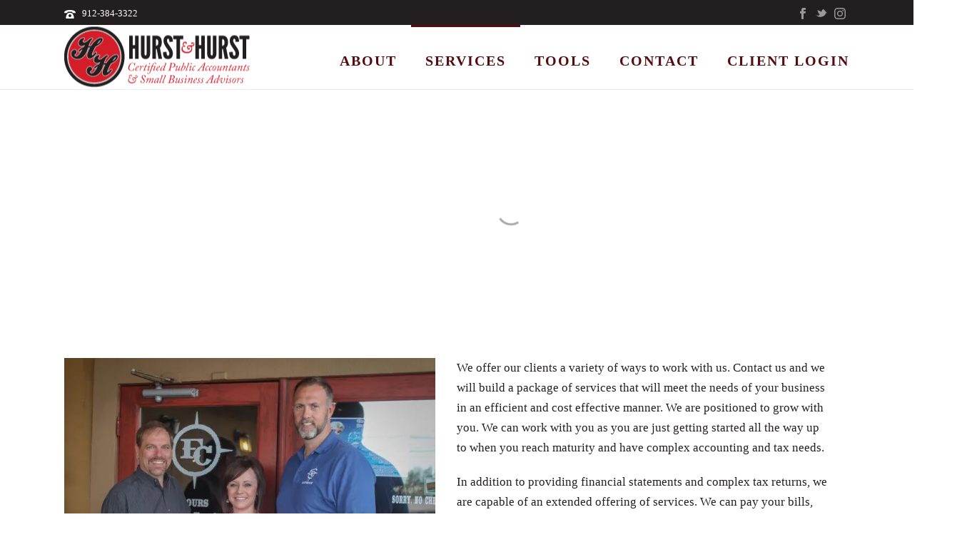

--- FILE ---
content_type: text/html; charset=UTF-8
request_url: http://hurstandhurst.com/services/
body_size: 46271
content:
<!DOCTYPE html> <html lang="en-US"> <head><script>if(navigator.userAgent.match(/MSIE|Internet Explorer/i)||navigator.userAgent.match(/Trident\/7\..*?rv:11/i)){let e=document.location.href;if(!e.match(/[?&]nonitro/)){if(e.indexOf("?")==-1){if(e.indexOf("#")==-1){document.location.href=e+"?nonitro=1"}else{document.location.href=e.replace("#","?nonitro=1#")}}else{if(e.indexOf("#")==-1){document.location.href=e+"&nonitro=1"}else{document.location.href=e.replace("#","&nonitro=1#")}}}}</script><link rel="preconnect" href="https://cdn-iledoki.nitrocdn.com" /><meta charset="UTF-8" /><meta name="viewport" content="width=device-width, initial-scale=1.0, minimum-scale=1.0, maximum-scale=1.0, user-scalable=0" /><meta http-equiv="X-UA-Compatible" content="IE=edge,chrome=1" /><meta name="format-detection" content="telephone=no" /><meta name='robots' content='index, follow, max-image-preview:large, max-snippet:-1, max-video-preview:-1' /><title>Services &#8212; Hurst &amp; Hurst</title><meta property="og:locale" content="en_US" /><meta property="og:type" content="article" /><meta property="og:title" content="Services &#8212; Hurst &amp; Hurst" /><meta property="og:url" content="https://hurstandhurst.com/services/" /><meta property="og:site_name" content="Hurst &amp; Hurst" /><meta property="article:modified_time" content="2019-01-29T09:48:41+00:00" /><meta name="twitter:card" content="summary_large_image" /><meta itemprop="author" content="Robb Hurst" /><meta itemprop="datePublished" content="June 30, 2017" /><meta itemprop="dateModified" content="January 29, 2019" /><meta itemprop="publisher" content="Hurst &amp; Hurst" /><meta name="generator" content="Powered by WPBakery Page Builder - drag and drop page builder for WordPress." /><meta name="generator" content="Powered by Slider Revolution 5.4.8 - responsive, Mobile-Friendly Slider Plugin for WordPress with comfortable drag and drop interface." /><meta name="msapplication-TileImage" content="https://hurstandhurst.com/wp-content/uploads/2017/07/hursthurstfavicon-270x270.png" /><meta name="generator" content="Jupiter 6.1.6" /><meta name="generator" content="NitroPack" /><script>var NPSH,NitroScrollHelper;NPSH=NitroScrollHelper=function(){let e=null;const o=window.sessionStorage.getItem("nitroScrollPos");function t(){let e=JSON.parse(window.sessionStorage.getItem("nitroScrollPos"))||{};if(typeof e!=="object"){e={}}e[document.URL]=window.scrollY;window.sessionStorage.setItem("nitroScrollPos",JSON.stringify(e))}window.addEventListener("scroll",function(){if(e!==null){clearTimeout(e)}e=setTimeout(t,200)},{passive:true});let r={};r.getScrollPos=()=>{if(!o){return 0}const e=JSON.parse(o);return e[document.URL]||0};r.isScrolled=()=>{return r.getScrollPos()>document.documentElement.clientHeight*.5};return r}();</script><script>(function(){var a=false;var e=document.documentElement.classList;var i=navigator.userAgent.toLowerCase();var n=["android","iphone","ipad"];var r=n.length;var o;var d=null;for(var t=0;t<r;t++){o=n[t];if(i.indexOf(o)>-1)d=o;if(e.contains(o)){a=true;e.remove(o)}}if(a&&d){e.add(d);if(d=="iphone"||d=="ipad"){e.add("ios")}}})();</script><script type="text/worker" id="nitro-web-worker">var preloadRequests=0;var remainingCount={};var baseURI="";self.onmessage=function(e){switch(e.data.cmd){case"RESOURCE_PRELOAD":var o=e.data.requestId;remainingCount[o]=0;e.data.resources.forEach(function(e){preload(e,function(o){return function(){console.log(o+" DONE: "+e);if(--remainingCount[o]==0){self.postMessage({cmd:"RESOURCE_PRELOAD",requestId:o})}}}(o));remainingCount[o]++});break;case"SET_BASEURI":baseURI=e.data.uri;break}};async function preload(e,o){if(typeof URL!=="undefined"&&baseURI){try{var a=new URL(e,baseURI);e=a.href}catch(e){console.log("Worker error: "+e.message)}}console.log("Preloading "+e);try{var n=new Request(e,{mode:"no-cors",redirect:"follow"});await fetch(n);o()}catch(a){console.log(a);var r=new XMLHttpRequest;r.responseType="blob";r.onload=o;r.onerror=o;r.open("GET",e,true);r.send()}}</script><script id="nprl">(()=>{if(window.NPRL!=undefined)return;(function(e){var t=e.prototype;t.after||(t.after=function(){var e,t=arguments,n=t.length,r=0,i=this,o=i.parentNode,a=Node,c=String,u=document;if(o!==null){while(r<n){(e=t[r])instanceof a?(i=i.nextSibling)!==null?o.insertBefore(e,i):o.appendChild(e):o.appendChild(u.createTextNode(c(e)));++r}}})})(Element);var e,t;e=t=function(){var t=false;var r=window.URL||window.webkitURL;var i=true;var o=true;var a=2;var c=null;var u=null;var d=true;var s=window.nitroGtmExcludes!=undefined;var l=s?JSON.parse(atob(window.nitroGtmExcludes)).map(e=>new RegExp(e)):[];var f;var m;var v=null;var p=null;var g=null;var h={touch:["touchmove","touchend"],default:["mousemove","click","keydown","wheel"]};var E=true;var y=[];var w=false;var b=[];var S=0;var N=0;var L=false;var T=0;var R=null;var O=false;var A=false;var C=false;var P=[];var I=[];var M=[];var k=[];var x=false;var _={};var j=new Map;var B="noModule"in HTMLScriptElement.prototype;var q=requestAnimationFrame||mozRequestAnimationFrame||webkitRequestAnimationFrame||msRequestAnimationFrame;const D="gtm.js?id=";function H(e,t){if(!_[e]){_[e]=[]}_[e].push(t)}function U(e,t){if(_[e]){var n=0,r=_[e];for(var n=0;n<r.length;n++){r[n].call(this,t)}}}function Y(){(function(e,t){var r=null;var i=function(e){r(e)};var o=null;var a={};var c=null;var u=null;var d=0;e.addEventListener(t,function(r){if(["load","DOMContentLoaded"].indexOf(t)!=-1){if(u){Q(function(){e.triggerNitroEvent(t)})}c=true}else if(t=="readystatechange"){d++;n.ogReadyState=d==1?"interactive":"complete";if(u&&u>=d){n.documentReadyState=n.ogReadyState;Q(function(){e.triggerNitroEvent(t)})}}});e.addEventListener(t+"Nitro",function(e){if(["load","DOMContentLoaded"].indexOf(t)!=-1){if(!c){e.preventDefault();e.stopImmediatePropagation()}else{}u=true}else if(t=="readystatechange"){u=n.documentReadyState=="interactive"?1:2;if(d<u){e.preventDefault();e.stopImmediatePropagation()}}});switch(t){case"load":o="onload";break;case"readystatechange":o="onreadystatechange";break;case"pageshow":o="onpageshow";break;default:o=null;break}if(o){Object.defineProperty(e,o,{get:function(){return r},set:function(n){if(typeof n!=="function"){r=null;e.removeEventListener(t+"Nitro",i)}else{if(!r){e.addEventListener(t+"Nitro",i)}r=n}}})}Object.defineProperty(e,"addEventListener"+t,{value:function(r){if(r!=t||!n.startedScriptLoading||document.currentScript&&document.currentScript.hasAttribute("nitro-exclude")){}else{arguments[0]+="Nitro"}e.ogAddEventListener.apply(e,arguments);a[arguments[1]]=arguments[0]}});Object.defineProperty(e,"removeEventListener"+t,{value:function(t){var n=a[arguments[1]];arguments[0]=n;e.ogRemoveEventListener.apply(e,arguments)}});Object.defineProperty(e,"triggerNitroEvent"+t,{value:function(t,n){n=n||e;var r=new Event(t+"Nitro",{bubbles:true});r.isNitroPack=true;Object.defineProperty(r,"type",{get:function(){return t},set:function(){}});Object.defineProperty(r,"target",{get:function(){return n},set:function(){}});e.dispatchEvent(r)}});if(typeof e.triggerNitroEvent==="undefined"){(function(){var t=e.addEventListener;var n=e.removeEventListener;Object.defineProperty(e,"ogAddEventListener",{value:t});Object.defineProperty(e,"ogRemoveEventListener",{value:n});Object.defineProperty(e,"addEventListener",{value:function(n){var r="addEventListener"+n;if(typeof e[r]!=="undefined"){e[r].apply(e,arguments)}else{t.apply(e,arguments)}},writable:true});Object.defineProperty(e,"removeEventListener",{value:function(t){var r="removeEventListener"+t;if(typeof e[r]!=="undefined"){e[r].apply(e,arguments)}else{n.apply(e,arguments)}}});Object.defineProperty(e,"triggerNitroEvent",{value:function(t,n){var r="triggerNitroEvent"+t;if(typeof e[r]!=="undefined"){e[r].apply(e,arguments)}}})})()}}).apply(null,arguments)}Y(window,"load");Y(window,"pageshow");Y(window,"DOMContentLoaded");Y(document,"DOMContentLoaded");Y(document,"readystatechange");try{var F=new Worker(r.createObjectURL(new Blob([document.getElementById("nitro-web-worker").textContent],{type:"text/javascript"})))}catch(e){var F=new Worker("data:text/javascript;base64,"+btoa(document.getElementById("nitro-web-worker").textContent))}F.onmessage=function(e){if(e.data.cmd=="RESOURCE_PRELOAD"){U(e.data.requestId,e)}};if(typeof document.baseURI!=="undefined"){F.postMessage({cmd:"SET_BASEURI",uri:document.baseURI})}var G=function(e){if(--S==0){Q(K)}};var W=function(e){e.target.removeEventListener("load",W);e.target.removeEventListener("error",W);e.target.removeEventListener("nitroTimeout",W);if(e.type!="nitroTimeout"){clearTimeout(e.target.nitroTimeout)}if(--N==0&&S==0){Q(J)}};var X=function(e){var t=e.textContent;try{var n=r.createObjectURL(new Blob([t.replace(/^(?:<!--)?(.*?)(?:-->)?$/gm,"$1")],{type:"text/javascript"}))}catch(e){var n="data:text/javascript;base64,"+btoa(t.replace(/^(?:<!--)?(.*?)(?:-->)?$/gm,"$1"))}return n};var K=function(){n.documentReadyState="interactive";document.triggerNitroEvent("readystatechange");document.triggerNitroEvent("DOMContentLoaded");if(window.pageYOffset||window.pageXOffset){window.dispatchEvent(new Event("scroll"))}A=true;Q(function(){if(N==0){Q(J)}Q($)})};var J=function(){if(!A||O)return;O=true;R.disconnect();en();n.documentReadyState="complete";document.triggerNitroEvent("readystatechange");window.triggerNitroEvent("load",document);window.triggerNitroEvent("pageshow",document);if(window.pageYOffset||window.pageXOffset||location.hash){let e=typeof history.scrollRestoration!=="undefined"&&history.scrollRestoration=="auto";if(e&&typeof NPSH!=="undefined"&&NPSH.getScrollPos()>0&&window.pageYOffset>document.documentElement.clientHeight*.5){window.scrollTo(0,NPSH.getScrollPos())}else if(location.hash){try{let e=document.querySelector(location.hash);if(e){e.scrollIntoView()}}catch(e){}}}var e=null;if(a==1){e=eo}else{e=eu}Q(e)};var Q=function(e){setTimeout(e,0)};var V=function(e){if(e.type=="touchend"||e.type=="click"){g=e}};var $=function(){if(d&&g){setTimeout(function(e){return function(){var t=function(e,t,n){var r=new Event(e,{bubbles:true,cancelable:true});if(e=="click"){r.clientX=t;r.clientY=n}else{r.touches=[{clientX:t,clientY:n}]}return r};var n;if(e.type=="touchend"){var r=e.changedTouches[0];n=document.elementFromPoint(r.clientX,r.clientY);n.dispatchEvent(t("touchstart"),r.clientX,r.clientY);n.dispatchEvent(t("touchend"),r.clientX,r.clientY);n.dispatchEvent(t("click"),r.clientX,r.clientY)}else if(e.type=="click"){n=document.elementFromPoint(e.clientX,e.clientY);n.dispatchEvent(t("click"),e.clientX,e.clientY)}}}(g),150);g=null}};var z=function(e){if(e.tagName=="SCRIPT"&&!e.hasAttribute("data-nitro-for-id")&&!e.hasAttribute("nitro-document-write")||e.tagName=="IMG"&&(e.hasAttribute("src")||e.hasAttribute("srcset"))||e.tagName=="IFRAME"&&e.hasAttribute("src")||e.tagName=="LINK"&&e.hasAttribute("href")&&e.hasAttribute("rel")&&e.getAttribute("rel")=="stylesheet"){if(e.tagName==="IFRAME"&&e.src.indexOf("about:blank")>-1){return}var t="";switch(e.tagName){case"LINK":t=e.href;break;case"IMG":if(k.indexOf(e)>-1)return;t=e.srcset||e.src;break;default:t=e.src;break}var n=e.getAttribute("type");if(!t&&e.tagName!=="SCRIPT")return;if((e.tagName=="IMG"||e.tagName=="LINK")&&(t.indexOf("data:")===0||t.indexOf("blob:")===0))return;if(e.tagName=="SCRIPT"&&n&&n!=="text/javascript"&&n!=="application/javascript"){if(n!=="module"||!B)return}if(e.tagName==="SCRIPT"){if(k.indexOf(e)>-1)return;if(e.noModule&&B){return}let t=null;if(document.currentScript){if(document.currentScript.src&&document.currentScript.src.indexOf(D)>-1){t=document.currentScript}if(document.currentScript.hasAttribute("data-nitro-gtm-id")){e.setAttribute("data-nitro-gtm-id",document.currentScript.getAttribute("data-nitro-gtm-id"))}}else if(window.nitroCurrentScript){if(window.nitroCurrentScript.src&&window.nitroCurrentScript.src.indexOf(D)>-1){t=window.nitroCurrentScript}}if(t&&s){let n=false;for(const t of l){n=e.src?t.test(e.src):t.test(e.textContent);if(n){break}}if(!n){e.type="text/googletagmanagerscript";let n=t.hasAttribute("data-nitro-gtm-id")?t.getAttribute("data-nitro-gtm-id"):t.id;if(!j.has(n)){j.set(n,[])}let r=j.get(n);r.push(e);return}}if(!e.src){if(e.textContent.length>0){e.textContent+="\n;if(document.currentScript.nitroTimeout) {clearTimeout(document.currentScript.nitroTimeout);}; setTimeout(function() { this.dispatchEvent(new Event('load')); }.bind(document.currentScript), 0);"}else{return}}else{}k.push(e)}if(!e.hasOwnProperty("nitroTimeout")){N++;e.addEventListener("load",W,true);e.addEventListener("error",W,true);e.addEventListener("nitroTimeout",W,true);e.nitroTimeout=setTimeout(function(){console.log("Resource timed out",e);e.dispatchEvent(new Event("nitroTimeout"))},5e3)}}};var Z=function(e){if(e.hasOwnProperty("nitroTimeout")&&e.nitroTimeout){clearTimeout(e.nitroTimeout);e.nitroTimeout=null;e.dispatchEvent(new Event("nitroTimeout"))}};document.documentElement.addEventListener("load",function(e){if(e.target.tagName=="SCRIPT"||e.target.tagName=="IMG"){k.push(e.target)}},true);document.documentElement.addEventListener("error",function(e){if(e.target.tagName=="SCRIPT"||e.target.tagName=="IMG"){k.push(e.target)}},true);var ee=["appendChild","replaceChild","insertBefore","prepend","append","before","after","replaceWith","insertAdjacentElement"];var et=function(){if(s){window._nitro_setTimeout=window.setTimeout;window.setTimeout=function(e,t,...n){let r=document.currentScript||window.nitroCurrentScript;if(!r||r.src&&r.src.indexOf(D)==-1){return window._nitro_setTimeout.call(window,e,t,...n)}return window._nitro_setTimeout.call(window,function(e,t){return function(...n){window.nitroCurrentScript=e;t(...n)}}(r,e),t,...n)}}ee.forEach(function(e){HTMLElement.prototype["og"+e]=HTMLElement.prototype[e];HTMLElement.prototype[e]=function(...t){if(this.parentNode||this===document.documentElement){switch(e){case"replaceChild":case"insertBefore":t.pop();break;case"insertAdjacentElement":t.shift();break}t.forEach(function(e){if(!e)return;if(e.tagName=="SCRIPT"){z(e)}else{if(e.children&&e.children.length>0){e.querySelectorAll("script").forEach(z)}}})}return this["og"+e].apply(this,arguments)}})};var en=function(){if(s&&typeof window._nitro_setTimeout==="function"){window.setTimeout=window._nitro_setTimeout}ee.forEach(function(e){HTMLElement.prototype[e]=HTMLElement.prototype["og"+e]})};var er=async function(){if(o){ef(f);ef(V);if(v){clearTimeout(v);v=null}}if(T===1){L=true;return}else if(T===0){T=-1}n.startedScriptLoading=true;Object.defineProperty(document,"readyState",{get:function(){return n.documentReadyState},set:function(){}});var e=document.documentElement;var t={attributes:true,attributeFilter:["src"],childList:true,subtree:true};R=new MutationObserver(function(e,t){e.forEach(function(e){if(e.type=="childList"&&e.addedNodes.length>0){e.addedNodes.forEach(function(e){if(!document.documentElement.contains(e)){return}if(e.tagName=="IMG"||e.tagName=="IFRAME"||e.tagName=="LINK"){z(e)}})}if(e.type=="childList"&&e.removedNodes.length>0){e.removedNodes.forEach(function(e){if(e.tagName=="IFRAME"||e.tagName=="LINK"){Z(e)}})}if(e.type=="attributes"){var t=e.target;if(!document.documentElement.contains(t)){return}if(t.tagName=="IFRAME"||t.tagName=="LINK"||t.tagName=="IMG"||t.tagName=="SCRIPT"){z(t)}}})});R.observe(e,t);if(!s){et()}await Promise.all(P);var r=b.shift();var i=null;var a=false;while(r){var c;var u=JSON.parse(atob(r.meta));var d=u.delay;if(r.type=="inline"){var l=document.getElementById(r.id);if(l){l.remove()}else{r=b.shift();continue}c=X(l);if(c===false){r=b.shift();continue}}else{c=r.src}if(!a&&r.type!="inline"&&(typeof u.attributes.async!="undefined"||typeof u.attributes.defer!="undefined")){if(i===null){i=r}else if(i===r){a=true}if(!a){b.push(r);r=b.shift();continue}}var m=document.createElement("script");m.src=c;m.setAttribute("data-nitro-for-id",r.id);for(var p in u.attributes){try{if(u.attributes[p]===false){m.setAttribute(p,"")}else{m.setAttribute(p,u.attributes[p])}}catch(e){console.log("Error while setting script attribute",m,e)}}m.async=false;if(u.canonicalLink!=""&&Object.getOwnPropertyDescriptor(m,"src")?.configurable!==false){(e=>{Object.defineProperty(m,"src",{get:function(){return e.canonicalLink},set:function(){}})})(u)}if(d){setTimeout((function(e,t){var n=document.querySelector("[data-nitro-marker-id='"+t+"']");if(n){n.after(e)}else{document.head.appendChild(e)}}).bind(null,m,r.id),d)}else{m.addEventListener("load",G);m.addEventListener("error",G);if(!m.noModule||!B){S++}var g=document.querySelector("[data-nitro-marker-id='"+r.id+"']");if(g){Q(function(e,t){return function(){e.after(t)}}(g,m))}else{Q(function(e){return function(){document.head.appendChild(e)}}(m))}}r=b.shift()}};var ei=function(){var e=document.getElementById("nitro-deferred-styles");var t=document.createElement("div");t.innerHTML=e.textContent;return t};var eo=async function(e){isPreload=e&&e.type=="NitroPreload";if(!isPreload){T=-1;E=false;if(o){ef(f);ef(V);if(v){clearTimeout(v);v=null}}}if(w===false){var t=ei();let e=t.querySelectorAll('style,link[rel="stylesheet"]');w=e.length;if(w){let e=document.getElementById("nitro-deferred-styles-marker");e.replaceWith.apply(e,t.childNodes)}else if(isPreload){Q(ed)}else{es()}}else if(w===0&&!isPreload){es()}};var ea=function(){var e=ei();var t=e.childNodes;var n;var r=[];for(var i=0;i<t.length;i++){n=t[i];if(n.href){r.push(n.href)}}var o="css-preload";H(o,function(e){eo(new Event("NitroPreload"))});if(r.length){F.postMessage({cmd:"RESOURCE_PRELOAD",resources:r,requestId:o})}else{Q(function(){U(o)})}};var ec=function(){if(T===-1)return;T=1;var e=[];var t,n;for(var r=0;r<b.length;r++){t=b[r];if(t.type!="inline"){if(t.src){n=JSON.parse(atob(t.meta));if(n.delay)continue;if(n.attributes.type&&n.attributes.type=="module"&&!B)continue;e.push(t.src)}}}if(e.length){var i="js-preload";H(i,function(e){T=2;if(L){Q(er)}});F.postMessage({cmd:"RESOURCE_PRELOAD",resources:e,requestId:i})}};var eu=function(){while(I.length){style=I.shift();if(style.hasAttribute("nitropack-onload")){style.setAttribute("onload",style.getAttribute("nitropack-onload"));Q(function(e){return function(){e.dispatchEvent(new Event("load"))}}(style))}}while(M.length){style=M.shift();if(style.hasAttribute("nitropack-onerror")){style.setAttribute("onerror",style.getAttribute("nitropack-onerror"));Q(function(e){return function(){e.dispatchEvent(new Event("error"))}}(style))}}};var ed=function(){if(!x){if(i){Q(function(){var e=document.getElementById("nitro-critical-css");if(e){e.remove()}})}x=true;onStylesLoadEvent=new Event("NitroStylesLoaded");onStylesLoadEvent.isNitroPack=true;window.dispatchEvent(onStylesLoadEvent)}};var es=function(){if(a==2){Q(er)}else{eu()}};var el=function(e){m.forEach(function(t){document.addEventListener(t,e,true)})};var ef=function(e){m.forEach(function(t){document.removeEventListener(t,e,true)})};if(s){et()}return{setAutoRemoveCriticalCss:function(e){i=e},registerScript:function(e,t,n){b.push({type:"remote",src:e,id:t,meta:n})},registerInlineScript:function(e,t){b.push({type:"inline",id:e,meta:t})},registerStyle:function(e,t,n){y.push({href:e,rel:t,media:n})},onLoadStyle:function(e){I.push(e);if(w!==false&&--w==0){Q(ed);if(E){E=false}else{es()}}},onErrorStyle:function(e){M.push(e);if(w!==false&&--w==0){Q(ed);if(E){E=false}else{es()}}},loadJs:function(e,t){if(!e.src){var n=X(e);if(n!==false){e.src=n;e.textContent=""}}if(t){Q(function(e,t){return function(){e.after(t)}}(t,e))}else{Q(function(e){return function(){document.head.appendChild(e)}}(e))}},loadQueuedResources:async function(){window.dispatchEvent(new Event("NitroBootStart"));if(p){clearTimeout(p);p=null}window.removeEventListener("load",e.loadQueuedResources);f=a==1?er:eo;if(!o||g){Q(f)}else{if(navigator.userAgent.indexOf(" Edge/")==-1){ea();H("css-preload",ec)}el(f);if(u){if(c){v=setTimeout(f,c)}}else{}}},fontPreload:function(e){var t="critical-fonts";H(t,function(e){document.getElementById("nitro-critical-fonts").type="text/css"});F.postMessage({cmd:"RESOURCE_PRELOAD",resources:e,requestId:t})},boot:function(){if(t)return;t=true;C=typeof NPSH!=="undefined"&&NPSH.isScrolled();let n=document.prerendering;if(location.hash||C||n){o=false}m=h.default.concat(h.touch);p=setTimeout(e.loadQueuedResources,1500);el(V);if(C){e.loadQueuedResources()}else{window.addEventListener("load",e.loadQueuedResources)}},addPrerequisite:function(e){P.push(e)},getTagManagerNodes:function(e){if(!e)return j;return j.get(e)??[]}}}();var n,r;n=r=function(){var t=document.write;return{documentWrite:function(n,r){if(n&&n.hasAttribute("nitro-exclude")){return t.call(document,r)}var i=null;if(n.documentWriteContainer){i=n.documentWriteContainer}else{i=document.createElement("span");n.documentWriteContainer=i}var o=null;if(n){if(n.hasAttribute("data-nitro-for-id")){o=document.querySelector('template[data-nitro-marker-id="'+n.getAttribute("data-nitro-for-id")+'"]')}else{o=n}}i.innerHTML+=r;i.querySelectorAll("script").forEach(function(e){e.setAttribute("nitro-document-write","")});if(!i.parentNode){if(o){o.parentNode.insertBefore(i,o)}else{document.body.appendChild(i)}}var a=document.createElement("span");a.innerHTML=r;var c=a.querySelectorAll("script");if(c.length){c.forEach(function(t){var n=t.getAttributeNames();var r=document.createElement("script");n.forEach(function(e){r.setAttribute(e,t.getAttribute(e))});r.async=false;if(!t.src&&t.textContent){r.textContent=t.textContent}e.loadJs(r,o)})}},TrustLogo:function(e,t){var n=document.getElementById(e);var r=document.createElement("img");r.src=t;n.parentNode.insertBefore(r,n)},documentReadyState:"loading",ogReadyState:document.readyState,startedScriptLoading:false,loadScriptDelayed:function(e,t){setTimeout(function(){var t=document.createElement("script");t.src=e;document.head.appendChild(t)},t)}}}();document.write=function(e){n.documentWrite(document.currentScript,e)};document.writeln=function(e){n.documentWrite(document.currentScript,e+"\n")};window.NPRL=e;window.NitroResourceLoader=t;window.NPh=n;window.NitroPackHelper=r})();</script><template id="nitro-deferred-styles-marker"></template><style id="nitro-fonts">@font-face{font-family:vc_grid_v1;font-weight:400;font-style:normal;src:url("https://cdn-iledoki.nitrocdn.com/uyRSoKbRMJOIdgwiJRWbONNwPoqMvRmQ/assets/static/source/rev-234242a/hurstandhurst.com/wp-content/plugins/js_composer_theme/assets/fonts/vc_grid/7d8f984b0b77ebbe2bf2f8d61b68a585.vc_grid_v1.ttf") format("truetype");font-display:swap;}</style><style type="text/css" id="nitro-critical-css">body,html{width:100%;height:100%;margin:0;padding:0;}:root{--wp-block-synced-color:#7a00df;--wp-block-synced-color--rgb:122,0,223;--wp-bound-block-color:var(--wp-block-synced-color);--wp-editor-canvas-background:#ddd;--wp-admin-theme-color:#007cba;--wp-admin-theme-color--rgb:0,124,186;--wp-admin-theme-color-darker-10:#006ba1;--wp-admin-theme-color-darker-10--rgb:0,107,160.5;--wp-admin-theme-color-darker-20:#005a87;--wp-admin-theme-color-darker-20--rgb:0,90,135;--wp-admin-border-width-focus:2px;}:root{--wp--preset--font-size--normal:16px;--wp--preset--font-size--huge:42px;}:where(figure){margin:0 0 1em;}:root{--wp--preset--aspect-ratio--square:1;--wp--preset--aspect-ratio--4-3:4/3;--wp--preset--aspect-ratio--3-4:3/4;--wp--preset--aspect-ratio--3-2:3/2;--wp--preset--aspect-ratio--2-3:2/3;--wp--preset--aspect-ratio--16-9:16/9;--wp--preset--aspect-ratio--9-16:9/16;--wp--preset--color--black:#000;--wp--preset--color--cyan-bluish-gray:#abb8c3;--wp--preset--color--white:#fff;--wp--preset--color--pale-pink:#f78da7;--wp--preset--color--vivid-red:#cf2e2e;--wp--preset--color--luminous-vivid-orange:#ff6900;--wp--preset--color--luminous-vivid-amber:#fcb900;--wp--preset--color--light-green-cyan:#7bdcb5;--wp--preset--color--vivid-green-cyan:#00d084;--wp--preset--color--pale-cyan-blue:#8ed1fc;--wp--preset--color--vivid-cyan-blue:#0693e3;--wp--preset--color--vivid-purple:#9b51e0;--wp--preset--gradient--vivid-cyan-blue-to-vivid-purple:linear-gradient(135deg,#0693e3 0%,#9b51e0 100%);--wp--preset--gradient--light-green-cyan-to-vivid-green-cyan:linear-gradient(135deg,#7adcb4 0%,#00d082 100%);--wp--preset--gradient--luminous-vivid-amber-to-luminous-vivid-orange:linear-gradient(135deg,#fcb900 0%,#ff6900 100%);--wp--preset--gradient--luminous-vivid-orange-to-vivid-red:linear-gradient(135deg,#ff6900 0%,#cf2e2e 100%);--wp--preset--gradient--very-light-gray-to-cyan-bluish-gray:linear-gradient(135deg,#eee 0%,#a9b8c3 100%);--wp--preset--gradient--cool-to-warm-spectrum:linear-gradient(135deg,#4aeadc 0%,#9778d1 20%,#cf2aba 40%,#ee2c82 60%,#fb6962 80%,#fef84c 100%);--wp--preset--gradient--blush-light-purple:linear-gradient(135deg,#ffceec 0%,#9896f0 100%);--wp--preset--gradient--blush-bordeaux:linear-gradient(135deg,#fecda5 0%,#fe2d2d 50%,#6b003e 100%);--wp--preset--gradient--luminous-dusk:linear-gradient(135deg,#ffcb70 0%,#c751c0 50%,#4158d0 100%);--wp--preset--gradient--pale-ocean:linear-gradient(135deg,#fff5cb 0%,#b6e3d4 50%,#33a7b5 100%);--wp--preset--gradient--electric-grass:linear-gradient(135deg,#caf880 0%,#71ce7e 100%);--wp--preset--gradient--midnight:linear-gradient(135deg,#020381 0%,#2874fc 100%);--wp--preset--font-size--small:13px;--wp--preset--font-size--medium:20px;--wp--preset--font-size--large:36px;--wp--preset--font-size--x-large:42px;--wp--preset--spacing--20:.44rem;--wp--preset--spacing--30:.67rem;--wp--preset--spacing--40:1rem;--wp--preset--spacing--50:1.5rem;--wp--preset--spacing--60:2.25rem;--wp--preset--spacing--70:3.38rem;--wp--preset--spacing--80:5.06rem;--wp--preset--shadow--natural:6px 6px 9px rgba(0,0,0,.2);--wp--preset--shadow--deep:12px 12px 50px rgba(0,0,0,.4);--wp--preset--shadow--sharp:6px 6px 0px rgba(0,0,0,.2);--wp--preset--shadow--outlined:6px 6px 0px -3px #fff,6px 6px #000;--wp--preset--shadow--crisp:6px 6px 0px #000;}a,body,div,figure,header,html,img,li,nav,p,span,ul{margin:0;padding:0;border:0;vertical-align:baseline;font-size:100%;}figure,header,nav{display:block;}html{font-size:100%;-webkit-font-smoothing:antialiased;-webkit-text-size-adjust:100%;-ms-text-size-adjust:100%;}body{position:relative;-webkit-text-size-adjust:100%;-webkit-font-smoothing:antialiased;}.theme-content img,.vc_row-fluid img{max-width:100%;width:auto \9;height:auto;border:0;vertical-align:middle;-ms-interpolation-mode:bicubic;}a{color:#777;}p{margin-bottom:30px;}ul{list-style:none;}p,ul{margin-bottom:20px;}a{text-decoration:none;}a,p{-ms-word-wrap:break-word;word-wrap:break-word;}a:link,a:visited{outline:0 none;text-decoration:none;}.clearboth{display:block;visibility:hidden;clear:both;overflow:hidden;width:0;height:0;}.clearboth:after{display:block;visibility:hidden;clear:both;width:0;height:0;content:" ";font-size:0;line-height:0;}.clearfix{display:block;clear:both;}.clearfix:after,.clearfix:before{content:" ";display:table;}ul{margin-bottom:1em;margin-left:1.5em;list-style-type:disc;}ul li{margin-left:.85em;}ul ul{list-style-type:square;}ul ul{margin-bottom:0;}h2,h3{margin:0 0 .8em;font-weight:400;line-height:1.3em;-ms-word-wrap:break-word;word-wrap:break-word;text-transform:none;}h2{font-size:30px;margin-bottom:14px;}h3{font-size:28px;margin-bottom:10px;}.mk-background-stretch{background-size:cover;-webkit-background-size:cover;-moz-background-size:cover;}.height-full{height:100%;}.mk-header-toolbar{z-index:310;}.mk-toolbar-resposnive-icon{z-index:80;}.mk-header{z-index:301;}.mk-header .mk-header-bg{z-index:1;}.mk-header .fit-logo-img a{z-index:30;}.mk-header .mk-header-inner{z-index:300;}.mk-header-holder{z-index:200;}.mk-header-right{z-index:20;}.mk-header-nav-container{z-index:30;}.mk-go-top{z-index:300;}#theme-page{z-index:11;}.main-navigation-ul>li.menu-item ul.sub-menu:after{z-index:10;}.mk-nav-responsive-link{z-index:12;}.mk-responsive-nav{z-index:20;}.mk-page-section .vc_row-fluid{z-index:10;}.mk-video-color-mask{z-index:3;}#mk-theme-container{z-index:200;}.mk-video-color-mask{position:absolute;top:0;left:0;width:100%;height:100%;}.mk-video-color-mask{opacity:.7;}#mk-theme-container,.master-holder div,.mk-header-toolbar,.page-section-content,.theme-page-wrapper,:after,:before{box-sizing:border-box;}.mk-grid{width:100%;margin:0 auto;}.mk-grid:after{content:"";display:table;clear:both;}@media handheld,only screen and (max-width:768px){.mk-grid{width:100%;}}.mk-nav-responsive-link{-webkit-perspective:1000;}.mk-header{width:100%;position:relative;}.mk-header .mk-header-bg{position:absolute;left:0;top:0;width:100%;height:100%;}.mk-header .mk-header-inner{position:relative;width:100%;}.mk-header:not(.header-style-4) .header-logo{top:0;position:absolute;}.header-logo{display:block;width:100%;}.header-logo img{top:50%;position:absolute;-webkit-transform:translate(0,-50%) !important;-ms-transform:translate(0,-50%) !important;transform:translate(0,-50%) !important;ms-transform:translate(0,-50%) !important;}.fit-logo-img a{display:inline-block;height:100%;position:relative;}.fit-logo-img a img{display:block;height:auto;max-height:100%;max-width:none;}@media handheld,only screen and (max-width:780px){.header-logo a img{max-width:200px;}}@media handheld,only screen and (max-width:400px){.header-logo a img{max-width:160px;}}.mk-header-holder{width:100%;position:absolute;}.sticky-style-fixed.header-style-1 .mk-header-holder{position:fixed;top:0;-webkit-backface-visibility:hidden;backface-visibility:hidden;-webkit-perspective:1000;-ms-perspective:1000;perspective:1000;-webkit-transform:translateZ(0);-ms-transform:translateZ(0);transform:translateZ(0);}.mk-desktop-logo.dark-logo{display:block;}#mk-boxed-layout{position:relative;z-index:0;}.mk-header-right{position:absolute;right:10px;top:0;}.header-grid.mk-grid{position:relative;}.mk-header-nav-container{line-height:4px;display:block;position:relative;margin:0 auto;}@media handheld,only screen and (max-width:1140px){.mk-header .mk-header-nav-container{width:100% !important;}}.header-style-1.header-align-left .mk-header-nav-container{text-align:right;float:right;margin-right:30px;}.header-style-1.header-align-left .mk-header-right{display:none;}.header-style-1.header-align-left .header-logo{float:left;left:0;}.header-style-1.header-align-left .header-logo a{margin-left:20px;float:left;}.header-style-1.header-align-left .mk-nav-responsive-link{float:right;right:20px;}.header-style-1.header-align-left .mk-grid .mk-header-nav-container{margin-right:0;}.header-style-1.header-align-left.boxed-header .mk-header-right{display:block;}#mk-theme-container{position:relative;left:0;}body:not(.mk-boxed-enabled):not(.rtl) .sticky-style-fixed.header-style-1 .mk-header-holder{right:0;}.mk-go-top{background-color:#ccc;background-color:rgba(0,0,0,.2);display:block;position:fixed;bottom:15px;width:45px;height:45px;text-align:center;-webkit-backface-visibility:hidden;backface-visibility:hidden;-webkit-perspective:1000;-ms-perspective:1000;perspective:1000;-webkit-transform:translateZ(0);-ms-transform:translateZ(0);transform:translateZ(0);right:-60px;opacity:0;}.mk-go-top svg{position:absolute;top:15px;left:15px;fill:#fff;height:16px;width:16px;}#theme-page{padding:0;margin:0;min-height:200px;height:auto;position:relative;}#theme-page .theme-page-wrapper{margin:20px auto;}#theme-page .theme-page-wrapper.no-padding{margin-top:0 !important;margin-bottom:0 !important;}#theme-page .theme-page-wrapper .theme-content{padding:30px 20px;}#theme-page .theme-page-wrapper .theme-content.no-padding{padding-bottom:0 !important;padding-top:0 !important;}.master-holder-bg-holder{position:absolute;top:0;left:0;height:100%;width:100%;overflow:hidden;z-index:-1;}.master-holder-bg{position:absolute;top:0;left:0;height:100%;width:100%;z-index:-1;-webkit-perspective:1000;perspective:1000;-webkit-transform:translateZ(0);transform:translateZ(0);}@media handheld,only screen and (max-width:768px){#theme-page{padding:0 !important;}.theme-page-wrapper:not(.full-width-layout){margin:0 auto 0 !important;}}.mk-header-toolbar{width:100%;position:relative;height:35px;line-height:35px;}.mk-header-toolbar-holder{padding:0 20px;}.header-toolbar-contact{height:35px;line-height:35px;}.header-toolbar-contact{font-size:13px;margin-right:15px;}.header-toolbar-contact svg{padding-right:6px;height:16px;vertical-align:middle;}.mk-header-social{display:inline-block;float:right;height:30px;}.mk-header-social ul{list-style:none;margin:0;padding:0;}.mk-header-social ul li{margin:0;display:inline-block;}.mk-header-social ul li a{position:relative;display:block;margin:0 5px;}.mk-header-social ul li a svg{height:16px;vertical-align:middle;}@media handheld,only screen and (max-width:780px){.mk-header-right{display:none !important;}}.mk-toolbar-resposnive-icon{position:absolute;left:50%;top:0;line-height:16px !important;width:24px;height:24px;display:none;}.mk-toolbar-resposnive-icon svg{height:16px;}@media handheld,only screen and (max-width:780px){.mk-header-toolbar{padding:10px 5px;display:none;height:auto;line-height:auto;}.mk-toolbar-resposnive-icon{display:block;}.header-toolbar-contact,.mk-header-social{width:100% !important;float:none !important;display:block !important;height:auto !important;line-height:25px !important;margin:0 10px 5px !important;padding:0;}.mk-header-social li svg{height:24px !important;}}.mk-main-navigation{display:inline-block;text-align:center;margin:0 auto;}.main-navigation-ul,.main-navigation-ul li.menu-item,.main-navigation-ul ul.sub-menu{margin:0;padding:0;}.main-navigation-ul li.no-mega-menu ul.sub-menu{position:absolute;top:100%;right:0;padding:8px 0;}.main-navigation-ul li>.sub-menu{display:none;}.header-align-left .mk-grid .main-navigation-ul li.no-mega-menu>ul.sub-menu{left:20px;right:auto;}.main-navigation-ul>li.menu-item{float:left;}.main-navigation-ul>li.menu-item>a.menu-item-link{display:inline-block;text-align:center;text-decoration:none;font-weight:700;font-size:13px;position:relative;box-sizing:border-box;padding-top:2px;}.menu-hover-style-1 .main-navigation-ul>li.menu-item>a.menu-item-link{border-top:3px solid transparent;}.main-navigation-ul>li.no-mega-menu ul.sub-menu li.menu-item{line-height:1;}.main-navigation-ul>li.no-mega-menu ul.sub-menu li.menu-item a.menu-item-link{display:block;position:relative;font-size:12px;line-height:18px;text-align:left;float:none;margin:0;padding:10px 20px;text-transform:capitalize;font-weight:400;letter-spacing:1px;}.main-navigation-ul>li.menu-item ul.sub-menu:after{height:2px;content:"";display:block;position:absolute;top:0;left:0;right:0;}.main-navigation-ul li.menu-item{position:relative;display:block;list-style-type:none;}.main-navigation-ul>li.menu-item{display:inline-block;}.main-navigation-ul a.menu-item-link{display:block;text-decoration:none;white-space:normal;}.mk-nav-responsive-link{display:none;position:absolute;top:50%;margin-top:-18px;line-height:8px;padding:10px;}.mk-responsive-nav{width:100%;}.mk-responsive-nav>li>ul{display:none;border-top:1px solid rgba(128,128,128,.2);}.mk-responsive-nav>li{border-bottom:1px solid rgba(128,128,128,.2);}.mk-responsive-nav .mk-nav-arrow{position:absolute;right:0;top:0;text-align:center;-moz-opacity:70;-khtml-opacity:70;opacity:70;opacity:.7;width:70px;height:44px;line-height:50px;}.mk-responsive-nav .mk-nav-arrow svg{height:14px;}.mk-responsive-wrap{position:relative;width:100%;display:none;z-index:20;height:100%;}.mk-responsive-nav{border-bottom:1px solid rgba(255,255,255,.1);position:relative;width:100%;margin:0;padding:0;}.mk-responsive-nav li{display:block;margin:0;position:relative;}.mk-responsive-nav li a{border-top:1px solid rgba(255,255,255,.1);display:block;padding:15px 20px;text-align:left;text-transform:uppercase;text-decoration:none;font-weight:700;font-size:13px;line-height:1;}.mk-responsive-nav li ul{margin:0;padding:0;display:none;}.mk-responsive-nav li ul li a{font-size:13px;line-height:13px;margin:0;padding:12px 15px 12px 15px;text-align:left;text-transform:none;font-weight:400;}.mk-css-icon-menu{width:18px;height:18px;-webkit-transform:translateZ(0);transform:translateZ(0);}.mk-css-icon-menu div{height:3px;margin-bottom:3px;border-radius:3px;display:block;position:relative;}#mk-footer ul{margin:0;}.widget_nav_menu li a:before{margin-right:7px;content:"";font-size:12px;}.widget_nav_menu li a .mk-svg-icon{margin-right:7px;height:12px;width:12px;}.widget_nav_menu ul{display:block;margin:0;padding:0;list-style:none;}.widget_nav_menu ul li{margin:0;border-bottom:1px solid #ebebeb;}.widget_nav_menu ul li:last-child{border-bottom:none !important;}.widget_nav_menu ul li a{display:inline-block;padding:6px 10px;}.widget_nav_menu ul li.current_page_item a{background-color:rgba(0,0,0,.03);font-weight:700;}.widget_nav_menu ul.menu>.menu-item-has-children>ul{border-top:1px solid #ebebeb;display:none;}.widget_nav_menu ul.menu>.menu-item-has-children>ul>li a{padding-left:10px;}.widget_nav_menu .mk-svg-icon{position:relative;top:2px;}#mk-footer .widget_nav_menu ul{border:none !important;}#mk-footer .widget_nav_menu ul li{border:none !important;}#mk-footer .widget_nav_menu ul li a{padding:5px 15px 5px 5px;}#mk-footer .widget_nav_menu ul li a:before{display:none;}.mk-svg-icon{width:auto;height:auto;fill:currentColor;}.mk-main-navigation ul:before,.widget_nav_menu li a:before{display:none !important;}.mk-main-navigation ul:before,.widget_nav_menu li a:before{font-weight:400;font-style:normal;text-decoration:inherit;-webkit-font-smoothing:antialiased;display:inline;width:auto;height:auto;line-height:normal;vertical-align:middle;background-image:none;background-position:0 0;background-repeat:repeat;margin-top:0;}.mk-section-preloader{position:absolute;width:100%;height:100%;left:0;top:0;background:#fff;z-index:999;}.mk-section-preloader__icon{top:50%;}.mk-section-preloader__icon{margin:0 auto;width:45px;height:45px;border-radius:50%;border:3px solid transparent;position:relative;-webkit-animation:mk-section-preloader--spin 1s infinite linear;animation:mk-section-preloader--spin 1s infinite linear;}.mk-section-preloader__icon:before{content:"";width:40px;height:40px;border-radius:50%;display:block;position:absolute;left:0;top:0;border-right:3px solid transparent;border-top:3px solid transparent;border-left:3px solid #aaa;border-bottom:3px solid transparent;}@-webkit-keyframes mk-section-preloader--spin{100%{-webkit-transform:rotate(360deg);transform:rotate(360deg);}}@keyframes mk-section-preloader--spin{100%{-webkit-transform:rotate(360deg);transform:rotate(360deg);}}.mk-fancy-title{margin-bottom:18px;}@media handheld,only screen and (max-width:767px){.mk-fancy-title{text-align:center !important;}}.mk-fancy-title{margin-bottom:18px;}@media handheld,only screen and (max-width:767px){.mk-fancy-title{text-align:center !important;}}.height-full{height:100%;}.mk-box-icon-2{display:block;}.mk-box-icon-2 .mk-box-icon-2-icon{border-width:2px !important;border-radius:50%;display:inline-block;text-align:center;}.mk-box-icon-2 .mk-box-icon-2-icon.size-48{line-height:98px;height:100px;width:100px;}.mk-box-icon-2 svg{vertical-align:middle;}.mk-box-icon-2 .mk-box-icon-2-title{display:block;margin:0;}.mk-box-icon-2 .mk-box-icon-2-content{display:block;}.mk-box-icon-2.box-align-center{text-align:center;}.mk-box-icon-2 .mk-box-icon-2-icon{display:inline-block;}.mk-box-icon-2.box-align-center .mk-box-icon-2-icon{margin:0 auto;}.mk-page-section-wrapper{display:-webkit-box;display:-ms-flexbox;display:flex;-webkit-box-orient:horizontal;-webkit-box-direction:normal;-ms-flex-direction:row;flex-direction:row;margin-left:-15px;margin-right:-15px;}.mk-page-section{position:relative;width:100%;}.mk-page-section[data-intro-effect=false]{z-index:99;}.mk-page-section:not(.mk-adaptive-height):not(.intro-true){height:auto !important;}.mk-page-section-inner{width:100%;height:100%;position:absolute;overflow:hidden;top:0;left:0;will-change:position;}body:not(.compose-mode) .mk-page-section.full_layout{overflow:hidden;}.mk-page-section .vc_row-fluid{position:relative;}.mk-page-section .background-layer{position:absolute;top:0;left:0;height:100%;width:100%;-webkit-backface-visibility:hidden;backface-visibility:hidden;-webkit-perspective:1000;perspective:1000;-webkit-transform:translateZ(0);transform:translateZ(0);}html:not(.IE):not(.Edge) .mk-page-section .mk-color-layer{background-color:transparent !important;}@media handheld,only screen and (max-width:1024px){.mk-page-section .background-layer{background-attachment:scroll !important;position:absolute !important;}}@media handheld,only screen and (max-width:767px){li{max-width:100% !important;}}.vc_row{position:relative;}body{background-color:#fff;}.mk-header-bg{background-color:#fff;}.master-holder-bg{background-color:#fff;}#mk-boxed-layout{-webkit-box-shadow:0 0 0px rgba(0,0,0,0);-moz-box-shadow:0 0 0px rgba(0,0,0,0);box-shadow:0 0 0px rgba(0,0,0,0);}.header-style-1 .mk-header-padding-wrapper{padding-top:126px;}body{font-family:Open Sans;}h2,h3,.main-navigation-ul,.mk-fancy-title{font-family:Oswald;}.clearfix:after,.clearfix:before{content:" ";display:table;}.clearfix:after{clear:both;}.vc_row:after,.vc_row:before{content:" ";display:table;}.vc_row:after{clear:both;}.vc_row{margin-left:-15px;margin-right:-15px;}.vc_col-sm-12,.vc_col-sm-4,.vc_col-sm-6{position:relative;min-height:1px;padding-left:15px;padding-right:15px;-webkit-box-sizing:border-box;-moz-box-sizing:border-box;box-sizing:border-box;}@media (min-width:768px){.vc_col-sm-12,.vc_col-sm-4,.vc_col-sm-6{float:left;}.vc_col-sm-12{width:100%;}.vc_col-sm-6{width:50%;}.vc_col-sm-4{width:33.33333333%;}}.vc_clearfix:after,.vc_clearfix:before{content:" ";display:table;}.vc_clearfix:after{clear:both;}.vc_clearfix:after,.vc_clearfix:before{content:" ";display:table;}.vc_clearfix:after{clear:both;}.wpb_content_element{margin-bottom:35px;}.wpb_single_image img{height:auto;max-width:100%;vertical-align:top;}.wpb_single_image .vc_single_image-wrapper{display:inline-block;vertical-align:top;max-width:100%;}.wpb_single_image.vc_align_center{text-align:center;}.wpb_single_image .vc_figure{display:inline-block;vertical-align:top;margin:0;max-width:100%;}#mk-footer .widget:not(.widget_social_networks) a{color:#fff;}body{font-size:17px;color:#231f20;font-weight:400;line-height:1.66em;}p{font-size:17px;color:#231f20;line-height:1.66em;}h2,h3{line-height:1.3em;}a{color:#550c10;}.master-holder h2{font-size:30px;color:#231f20;font-weight:600;text-transform:none;}.master-holder h3{font-size:24px;color:#231f20;font-weight:600;text-transform:none;}.mk-section-preloader{background-color:#fff !important;}.mk-header-toolbar{background-color:#231f20;}.header-toolbar-contact a{color:#fff;}.header-toolbar-contact{color:#fff;}.mk-header-toolbar .mk-header-social svg{fill:#999;}.add-header-height,.header-style-1 .menu-hover-style-1 .main-navigation-ul>li>a{height:90px;line-height:90px;}.mk-header-bg{-webkit-opacity:1;-moz-opacity:1;-o-opacity:1;opacity:1;}.mk-toolbar-resposnive-icon svg{fill:#550c10;}.mk-css-icon-menu div{background-color:#444;}.mk-header-inner{border-bottom:1px solid #ededed;}.mk-grid{max-width:1140px;}.mk-header-nav-container{width:1140px;}.main-navigation-ul>li.menu-item>a.menu-item-link{color:#550c10;font-size:20px;font-weight:600;padding-right:20px !important;padding-left:20px !important;text-transform:uppercase;letter-spacing:2px;}.main-navigation-ul>li.no-mega-menu ul.sub-menu li.menu-item a.menu-item-link{width:230px;}.menu-hover-style-1 .main-navigation-ul>li.current-menu-item>a.menu-item-link{color:#550c10 !important;}.menu-hover-style-1 .main-navigation-ul>li.current-menu-item>a.menu-item-link{border-top-color:#550c10;}.mk-main-navigation li.no-mega-menu ul.sub-menu{background-color:#fff;}.mk-main-navigation ul.sub-menu a.menu-item-link{color:#231f20;}.main-navigation-ul li.menu-item ul.sub-menu li.menu-item a.menu-item-link{font-size:17px;font-weight:600;text-transform:uppercase;letter-spacing:1px;}.mk-responsive-wrap{background-color:#fff;}@media handheld,only screen and (max-width:1140px){.mk-grid,.mk-header-nav-container{width:auto;}.mk-padding-wrapper{padding:0 20px;}.mk-header-right{right:15px !important;}}@media handheld,only screen and (max-width:960px){.theme-page-wrapper .theme-content{width:100% !important;float:none !important;}.theme-page-wrapper:not(.full-width-layout){padding-right:15px !important;padding-left:15px !important;}}@media handheld,only screen and (max-width:1140px){.add-header-height,.header-style-1 .mk-header-inner,.header-style-1 .header-logo{height:90px !important;line-height:90px;}.mk-header:not(.header-style-4) .mk-header-holder{position:relative !important;top:0 !important;}.mk-header-padding-wrapper{display:none !important;}.mk-header-nav-container{width:auto !important;display:none !important;}.header-style-1 .mk-header-right{right:55px !important;}.header-logo{height:90px !important;}.mk-header-inner{padding-top:0 !important;}.header-style-1 .header-logo{position:relative !important;right:auto !important;left:auto !important;}.mk-responsive-nav li a,.mk-responsive-nav .mk-nav-arrow{color:#444 !important;}.mk-header-bg{zoom:1 !important;filter:alpha(opacity=100) !important;opacity:1 !important;}.header-style-1 .mk-nav-responsive-link{display:block !important;}.mk-header-nav-container{height:100%;z-index:200;}.mk-main-navigation{position:relative;z-index:2;}}@media handheld,only screen and (max-width:1140px){.mk-go-top{right:22px;}}::-webkit-selection{background-color:#d51d29;color:#fff;}.vc_custom_1548752303279{margin-bottom:0px !important;}#padding-4{height:80px;}#fancy-title-5{letter-spacing:0px;text-transform:uppercase;font-size:60px;color:#fff;text-align:center;font-style:inherit;font-weight:inherit;padding-top:0px;padding-bottom:20px;}@media handheld,only screen and (max-width:767px){#fancy-title-5{text-align:center !important;}}#padding-6{height:80px;}.full-width-2 .mk-video-color-mask{background:#0a0a0a;background:-moz-linear-gradient(top,#0a0a0a 0%,#771515 100%);background:-webkit-gradient(linear,left top,left bottom,color-stop(0%,#0a0a0a),color-stop(100%,#771515));background:-webkit-linear-gradient(top,#0a0a0a 0%,#771515 100%);background:-o-linear-gradient(top,#0a0a0a 0%,#771515 100%);background:-ms-linear-gradient(top,#0a0a0a 0%,#771515 100%);background:linear-gradient(to bottom,#0a0a0a 0%,#771515 100%);opacity:.6;}.full-width-2{min-height:100px;margin-bottom:0px;}.full-width-2 .page-section-content{padding:10px 0 10px;}#background-layer--2{background-position:left top;background-repeat:repeat;}#background-layer--2 .mk-color-layer{width:100%;height:100%;position:absolute;top:0;left:0;}#padding-8{height:80px;}#text-block-11{margin-bottom:0px;text-align:left;}#mk-icon-box-13 .mk-box-icon-2-icon{color:#d51d29 !important;}#mk-icon-box-13 .mk-box-icon-2-title{font-weight:inherit;font-size:20px;padding:10px 0 10px 0;}#mk-icon-box-15 .mk-box-icon-2-icon{color:#d51d29 !important;}#mk-icon-box-15 .mk-box-icon-2-title{font-weight:inherit;font-size:20px;padding:10px 0 10px 0;}#mk-icon-box-17 .mk-box-icon-2-icon{color:#d51d29 !important;}#mk-icon-box-17 .mk-box-icon-2-title{font-weight:inherit;font-size:20px;padding:10px 0 10px 0;}#mk-icon-box-19 .mk-box-icon-2-icon{color:#d51d29 !important;}#mk-icon-box-19 .mk-box-icon-2-title{font-weight:inherit;font-size:20px;padding:10px 0 10px 0;}#mk-icon-box-21 .mk-box-icon-2-icon{color:#d51d29 !important;}#mk-icon-box-21 .mk-box-icon-2-title{font-weight:inherit;font-size:20px;padding:10px 0 10px 0;}#mk-icon-box-23 .mk-box-icon-2-icon{color:#d51d29 !important;}#mk-icon-box-23 .mk-box-icon-2-title{font-weight:inherit;font-size:20px;padding:10px 0 10px 0;}:where(section h1),:where(article h1),:where(nav h1),:where(aside h1){font-size:2em;}</style> <template data-nitro-marker-id="8004d68cab568a7bca0e55b4d8c6808c-1"></template>    <link rel="canonical" href="https://hurstandhurst.com/services/" />        <script type="application/ld+json" class="yoast-schema-graph">{"@context":"https://schema.org","@graph":[{"@type":"WebPage","@id":"https://hurstandhurst.com/services/","url":"https://hurstandhurst.com/services/","name":"Services &#8212; Hurst &amp; Hurst","isPartOf":{"@id":"https://hurstandhurst.com/#website"},"datePublished":"2017-06-30T20:45:10+00:00","dateModified":"2019-01-29T09:48:41+00:00","breadcrumb":{"@id":"https://hurstandhurst.com/services/#breadcrumb"},"inLanguage":"en-US","potentialAction":[{"@type":"ReadAction","target":["https://hurstandhurst.com/services/"]}]},{"@type":"BreadcrumbList","@id":"https://hurstandhurst.com/services/#breadcrumb","itemListElement":[{"@type":"ListItem","position":1,"name":"Home","item":"https://hurstandhurst.com/"},{"@type":"ListItem","position":2,"name":"Services"}]},{"@type":"WebSite","@id":"https://hurstandhurst.com/#website","url":"https://hurstandhurst.com/","name":"Hurst &amp; Hurst","description":"Certified Public Accountants &amp; Small Business Advisors","publisher":{"@id":"https://hurstandhurst.com/#organization"},"potentialAction":[{"@type":"SearchAction","target":{"@type":"EntryPoint","urlTemplate":"https://hurstandhurst.com/?s={search_term_string}"},"query-input":{"@type":"PropertyValueSpecification","valueRequired":true,"valueName":"search_term_string"}}],"inLanguage":"en-US"},{"@type":"Organization","@id":"https://hurstandhurst.com/#organization","name":"Hurst & Hurst","url":"https://hurstandhurst.com/","logo":{"@type":"ImageObject","inLanguage":"en-US","@id":"https://hurstandhurst.com/#/schema/logo/image/","url":"https://hurstandhurst.com/wp-content/uploads/2019/01/hurst-logo-02.png","contentUrl":"https://hurstandhurst.com/wp-content/uploads/2019/01/hurst-logo-02.png","width":260,"height":85,"caption":"Hurst & Hurst"},"image":{"@id":"https://hurstandhurst.com/#/schema/logo/image/"}}]}</script>  <link rel="alternate" type="application/rss+xml" title="Hurst &amp; Hurst &raquo; Feed" href="https://hurstandhurst.com/feed/" /> <link rel="alternate" type="application/rss+xml" title="Hurst &amp; Hurst &raquo; Comments Feed" href="https://hurstandhurst.com/comments/feed/" /> <link rel="shortcut icon" href="https://cdn-iledoki.nitrocdn.com/uyRSoKbRMJOIdgwiJRWbONNwPoqMvRmQ/assets/images/optimized/rev-fc94844/hurstandhurst.com/wp-content/uploads/2017/07/hursthurstfavicon.png" /> <template data-nitro-marker-id="f4e28b5e9cfd07f8377bab40feb0d982-1"></template><link rel="alternate" title="oEmbed (JSON)" type="application/json+oembed" href="https://hurstandhurst.com/wp-json/oembed/1.0/embed?url=https%3A%2F%2Fhurstandhurst.com%2Fservices%2F" /> <link rel="alternate" title="oEmbed (XML)" type="text/xml+oembed" href="https://hurstandhurst.com/wp-json/oembed/1.0/embed?url=https%3A%2F%2Fhurstandhurst.com%2Fservices%2F&#038;format=xml" />                 <template data-nitro-marker-id="mk-webfontloader-js"></template> <template data-nitro-marker-id="mk-webfontloader-js-after"></template> <template data-nitro-marker-id="jquery-core-js"></template> <template data-nitro-marker-id="jquery-migrate-js"></template> <template data-nitro-marker-id="tp-tools-js"></template> <template data-nitro-marker-id="revmin-js"></template> <link rel="https://api.w.org/" href="https://hurstandhurst.com/wp-json/" /><link rel="alternate" title="JSON" type="application/json" href="https://hurstandhurst.com/wp-json/wp/v2/pages/176" /><link rel="EditURI" type="application/rsd+xml" title="RSD" href="https://hurstandhurst.com/xmlrpc.php?rsd" /> <link rel='shortlink' href='https://hurstandhurst.com/?p=176' /> <template data-nitro-marker-id="d898e964b7a0b51604fd1aec8efa6f63-1"></template>  <link rel="icon" sizes="32x32" href="https://cdn-iledoki.nitrocdn.com/uyRSoKbRMJOIdgwiJRWbONNwPoqMvRmQ/assets/images/optimized/rev-fc94844/hurstandhurst.com/wp-content/uploads/2017/07/hursthurstfavicon-32x32.png" /> <link rel="icon" sizes="192x192" href="https://cdn-iledoki.nitrocdn.com/uyRSoKbRMJOIdgwiJRWbONNwPoqMvRmQ/assets/images/optimized/rev-fc94844/hurstandhurst.com/wp-content/uploads/2017/07/hursthurstfavicon-192x192.png" /> <link rel="apple-touch-icon" href="https://cdn-iledoki.nitrocdn.com/uyRSoKbRMJOIdgwiJRWbONNwPoqMvRmQ/assets/images/optimized/rev-fc94844/hurstandhurst.com/wp-content/uploads/2017/07/hursthurstfavicon-180x180.png" />  <template data-nitro-marker-id="3247b470b7974d07ef0105e60b464bc8-1"></template>  <noscript><style type="text/css"> .wpb_animate_when_almost_visible { opacity: 1; }</style></noscript> <script nitro-exclude>window.IS_NITROPACK=!0;window.NITROPACK_STATE='FRESH';</script><style>.nitro-cover{visibility:hidden!important;}</style><script nitro-exclude>window.nitro_lazySizesConfig=window.nitro_lazySizesConfig||{};window.nitro_lazySizesConfig.lazyClass="nitro-lazy";nitro_lazySizesConfig.srcAttr="nitro-lazy-src";nitro_lazySizesConfig.srcsetAttr="nitro-lazy-srcset";nitro_lazySizesConfig.expand=10;nitro_lazySizesConfig.expFactor=1;nitro_lazySizesConfig.hFac=1;nitro_lazySizesConfig.loadMode=1;nitro_lazySizesConfig.ricTimeout=50;nitro_lazySizesConfig.loadHidden=true;(function(){let t=null;let e=false;let a=false;let i=window.scrollY;let r=Date.now();function n(){window.removeEventListener("scroll",n);window.nitro_lazySizesConfig.expand=300}function o(t){let e=t.timeStamp-r;let a=Math.abs(i-window.scrollY)/e;let n=Math.max(a*200,300);r=t.timeStamp;i=window.scrollY;window.nitro_lazySizesConfig.expand=n}window.addEventListener("scroll",o,{passive:true});window.addEventListener("NitroStylesLoaded",function(){e=true});window.addEventListener("load",function(){a=true});document.addEventListener("lazybeforeunveil",function(t){let e=false;let a=t.target.getAttribute("nitro-lazy-mask");if(a){let i="url("+a+")";t.target.style.maskImage=i;t.target.style.webkitMaskImage=i;e=true}let i=t.target.getAttribute("nitro-lazy-bg");if(i){let a=t.target.style.backgroundImage.replace("[data-uri]",i.replace(/\(/g,"%28").replace(/\)/g,"%29"));if(a===t.target.style.backgroundImage){a="url("+i.replace(/\(/g,"%28").replace(/\)/g,"%29")+")"}t.target.style.backgroundImage=a;e=true}if(t.target.tagName=="VIDEO"){if(t.target.hasAttribute("nitro-lazy-poster")){t.target.setAttribute("poster",t.target.getAttribute("nitro-lazy-poster"))}else if(!t.target.hasAttribute("poster")){t.target.setAttribute("preload","metadata")}e=true}let r=t.target.getAttribute("data-nitro-fragment-id");if(r){if(!window.loadNitroFragment(r,"lazy")){t.preventDefault();return false}}if(t.target.classList.contains("av-animated-generic")){t.target.classList.add("avia_start_animation","avia_start_delayed_animation");e=true}if(!e){let e=t.target.tagName.toLowerCase();if(e!=="img"&&e!=="iframe"){t.target.querySelectorAll("img[nitro-lazy-src],img[nitro-lazy-srcset]").forEach(function(t){t.classList.add("nitro-lazy")})}}})})();</script><script id="nitro-lazyloader">(function(e,t){if(typeof module=="object"&&module.exports){module.exports=lazySizes}else{e.lazySizes=t(e,e.document,Date)}})(window,function e(e,t,r){"use strict";if(!e.IntersectionObserver||!t.getElementsByClassName||!e.MutationObserver){return}var i,n;var a=t.documentElement;var s=e.HTMLPictureElement;var o="addEventListener";var l="getAttribute";var c=e[o].bind(e);var u=e.setTimeout;var f=e.requestAnimationFrame||u;var d=e.requestIdleCallback||u;var v=/^picture$/i;var m=["load","error","lazyincluded","_lazyloaded"];var g=Array.prototype.forEach;var p=function(e,t){return e.classList.contains(t)};var z=function(e,t){e.classList.add(t)};var h=function(e,t){e.classList.remove(t)};var y=function(e,t,r){var i=r?o:"removeEventListener";if(r){y(e,t)}m.forEach(function(r){e[i](r,t)})};var b=function(e,r,n,a,s){var o=t.createEvent("CustomEvent");if(!n){n={}}n.instance=i;o.initCustomEvent(r,!a,!s,n);e.dispatchEvent(o);return o};var C=function(t,r){var i;if(!s&&(i=e.picturefill||n.pf)){i({reevaluate:true,elements:[t]})}else if(r&&r.src){t.src=r.src}};var w=function(e,t){return(getComputedStyle(e,null)||{})[t]};var E=function(e,t,r){r=r||e.offsetWidth;while(r<n.minSize&&t&&!e._lazysizesWidth){r=t.offsetWidth;t=t.parentNode}return r};var A=function(){var e,r;var i=[];var n=function(){var t;e=true;r=false;while(i.length){t=i.shift();t[0].apply(t[1],t[2])}e=false};return function(a){if(e){a.apply(this,arguments)}else{i.push([a,this,arguments]);if(!r){r=true;(t.hidden?u:f)(n)}}}}();var x=function(e,t){return t?function(){A(e)}:function(){var t=this;var r=arguments;A(function(){e.apply(t,r)})}};var L=function(e){var t;var i=0;var a=n.throttleDelay;var s=n.ricTimeout;var o=function(){t=false;i=r.now();e()};var l=d&&s>49?function(){d(o,{timeout:s});if(s!==n.ricTimeout){s=n.ricTimeout}}:x(function(){u(o)},true);return function(e){var n;if(e=e===true){s=33}if(t){return}t=true;n=a-(r.now()-i);if(n<0){n=0}if(e||n<9){l()}else{u(l,n)}}};var T=function(e){var t,i;var n=99;var a=function(){t=null;e()};var s=function(){var e=r.now()-i;if(e<n){u(s,n-e)}else{(d||a)(a)}};return function(){i=r.now();if(!t){t=u(s,n)}}};var _=function(){var i,s;var o,f,d,m;var E;var T=new Set;var _=new Map;var M=/^img$/i;var R=/^iframe$/i;var W="onscroll"in e&&!/glebot/.test(navigator.userAgent);var O=0;var S=0;var F=function(e){O--;if(S){S--}if(e&&e.target){y(e.target,F)}if(!e||O<0||!e.target){O=0;S=0}if(G.length&&O-S<1&&O<3){u(function(){while(G.length&&O-S<1&&O<4){J({target:G.shift()})}})}};var I=function(e){if(E==null){E=w(t.body,"visibility")=="hidden"}return E||!(w(e.parentNode,"visibility")=="hidden"&&w(e,"visibility")=="hidden")};var P=function(e){z(e.target,n.loadedClass);h(e.target,n.loadingClass);h(e.target,n.lazyClass);y(e.target,D)};var B=x(P);var D=function(e){B({target:e.target})};var $=function(e,t){try{e.contentWindow.location.replace(t)}catch(r){e.src=t}};var k=function(e){var t;var r=e[l](n.srcsetAttr);if(t=n.customMedia[e[l]("data-media")||e[l]("media")]){e.setAttribute("media",t)}if(r){e.setAttribute("srcset",r)}};var q=x(function(e,t,r,i,a){var s,o,c,f,m,p;if(!(m=b(e,"lazybeforeunveil",t)).defaultPrevented){if(i){if(r){z(e,n.autosizesClass)}else{e.setAttribute("sizes",i)}}o=e[l](n.srcsetAttr);s=e[l](n.srcAttr);if(a){c=e.parentNode;f=c&&v.test(c.nodeName||"")}p=t.firesLoad||"src"in e&&(o||s||f);m={target:e};if(p){y(e,F,true);clearTimeout(d);d=u(F,2500);z(e,n.loadingClass);y(e,D,true)}if(f){g.call(c.getElementsByTagName("source"),k)}if(o){e.setAttribute("srcset",o)}else if(s&&!f){if(R.test(e.nodeName)){$(e,s)}else{e.src=s}}if(o||f){C(e,{src:s})}}A(function(){if(e._lazyRace){delete e._lazyRace}if(!p||e.complete){if(p){F(m)}else{O--}P(m)}})});var H=function(e){if(n.isPaused)return;var t,r;var a=M.test(e.nodeName);var o=a&&(e[l](n.sizesAttr)||e[l]("sizes"));var c=o=="auto";if(c&&a&&(e.src||e.srcset)&&!e.complete&&!p(e,n.errorClass)){return}t=b(e,"lazyunveilread").detail;if(c){N.updateElem(e,true,e.offsetWidth)}O++;if((r=G.indexOf(e))!=-1){G.splice(r,1)}_.delete(e);T.delete(e);i.unobserve(e);s.unobserve(e);q(e,t,c,o,a)};var j=function(e){var t,r;for(t=0,r=e.length;t<r;t++){if(e[t].isIntersecting===false){continue}H(e[t].target)}};var G=[];var J=function(e,r){var i,n,a,s;for(n=0,a=e.length;n<a;n++){if(r&&e[n].boundingClientRect.width>0&&e[n].boundingClientRect.height>0){_.set(e[n].target,{rect:e[n].boundingClientRect,scrollTop:t.documentElement.scrollTop,scrollLeft:t.documentElement.scrollLeft})}if(e[n].boundingClientRect.bottom<=0&&e[n].boundingClientRect.right<=0&&e[n].boundingClientRect.left<=0&&e[n].boundingClientRect.top<=0){continue}if(!e[n].isIntersecting){continue}s=e[n].target;if(O-S<1&&O<4){S++;H(s)}else if((i=G.indexOf(s))==-1){G.push(s)}else{G.splice(i,1)}}};var K=function(){var e,t;for(e=0,t=o.length;e<t;e++){if(!o[e]._lazyAdd&&!o[e].classList.contains(n.loadedClass)){o[e]._lazyAdd=true;i.observe(o[e]);s.observe(o[e]);T.add(o[e]);if(!W){H(o[e])}}}};var Q=function(){if(n.isPaused)return;if(_.size===0)return;const r=t.documentElement.scrollTop;const i=t.documentElement.scrollLeft;E=null;const a=r+e.innerHeight+n.expand;const s=i+e.innerWidth+n.expand*n.hFac;const o=r-n.expand;const l=(i-n.expand)*n.hFac;for(let e of _){const[t,r]=e;const i=r.rect.top+r.scrollTop;const n=r.rect.bottom+r.scrollTop;const c=r.rect.left+r.scrollLeft;const u=r.rect.right+r.scrollLeft;if(n>=o&&i<=a&&u>=l&&c<=s&&I(t)){H(t)}}};return{_:function(){m=r.now();o=t.getElementsByClassName(n.lazyClass);i=new IntersectionObserver(j);s=new IntersectionObserver(J,{rootMargin:n.expand+"px "+n.expand*n.hFac+"px"});const e=new ResizeObserver(e=>{if(T.size===0)return;s.disconnect();s=new IntersectionObserver(J,{rootMargin:n.expand+"px "+n.expand*n.hFac+"px"});_=new Map;for(let e of T){s.observe(e)}});e.observe(t.documentElement);c("scroll",L(Q),true);new MutationObserver(K).observe(a,{childList:true,subtree:true,attributes:true});K()},unveil:H}}();var N=function(){var e;var r=x(function(e,t,r,i){var n,a,s;e._lazysizesWidth=i;i+="px";e.setAttribute("sizes",i);if(v.test(t.nodeName||"")){n=t.getElementsByTagName("source");for(a=0,s=n.length;a<s;a++){n[a].setAttribute("sizes",i)}}if(!r.detail.dataAttr){C(e,r.detail)}});var i=function(e,t,i){var n;var a=e.parentNode;if(a){i=E(e,a,i);n=b(e,"lazybeforesizes",{width:i,dataAttr:!!t});if(!n.defaultPrevented){i=n.detail.width;if(i&&i!==e._lazysizesWidth){r(e,a,n,i)}}}};var a=function(){var t;var r=e.length;if(r){t=0;for(;t<r;t++){i(e[t])}}};var s=T(a);return{_:function(){e=t.getElementsByClassName(n.autosizesClass);c("resize",s)},checkElems:s,updateElem:i}}();var M=function(){if(!M.i){M.i=true;N._();_._()}};(function(){var t;var r={lazyClass:"lazyload",lazyWaitClass:"lazyloadwait",loadedClass:"lazyloaded",loadingClass:"lazyloading",preloadClass:"lazypreload",errorClass:"lazyerror",autosizesClass:"lazyautosizes",srcAttr:"data-src",srcsetAttr:"data-srcset",sizesAttr:"data-sizes",minSize:40,customMedia:{},init:true,hFac:.8,loadMode:2,expand:400,ricTimeout:0,throttleDelay:125,isPaused:false};n=e.nitro_lazySizesConfig||e.nitro_lazysizesConfig||{};for(t in r){if(!(t in n)){n[t]=r[t]}}u(function(){if(n.init){M()}})})();i={cfg:n,autoSizer:N,loader:_,init:M,uP:C,aC:z,rC:h,hC:p,fire:b,gW:E,rAF:A};return i});</script><script nitro-exclude>(function(){var t={childList:false,attributes:true,subtree:false,attributeFilter:["src"],attributeOldValue:true};var e=null;var r=[];function n(t){let n=r.indexOf(t);if(n>-1){r.splice(n,1);e.disconnect();a()}t.src=t.getAttribute("nitro-og-src");t.parentNode.querySelector(".nitro-removable-overlay")?.remove()}function i(){if(!e){e=new MutationObserver(function(t,e){t.forEach(t=>{if(t.type=="attributes"&&t.attributeName=="src"){let r=t.target;let n=r.getAttribute("nitro-og-src");let i=r.src;if(i!=n&&t.oldValue!==null){e.disconnect();let o=i.replace(t.oldValue,"");if(i.indexOf("data:")===0&&["?","&"].indexOf(o.substr(0,1))>-1){if(n.indexOf("?")>-1){r.setAttribute("nitro-og-src",n+"&"+o.substr(1))}else{r.setAttribute("nitro-og-src",n+"?"+o.substr(1))}}r.src=t.oldValue;a()}}})})}return e}function o(e){i().observe(e,t)}function a(){r.forEach(o)}window.addEventListener("message",function(t){if(t.data.action&&t.data.action==="playBtnClicked"){var e=document.getElementsByTagName("iframe");for(var r=0;r<e.length;r++){if(t.source===e[r].contentWindow){n(e[r])}}}});document.addEventListener("DOMContentLoaded",function(){document.querySelectorAll("iframe[nitro-og-src]").forEach(t=>{r.push(t)});a()})})();</script><script id="8004d68cab568a7bca0e55b4d8c6808c-1" type="nitropack/inlinescript" class="nitropack-inline-script">var ajaxurl = "https://hurstandhurst.com/wp-admin/admin-ajax.php";</script><script id="f4e28b5e9cfd07f8377bab40feb0d982-1" type="nitropack/inlinescript" class="nitropack-inline-script">window.abb = {};php = {};window.PHP = {};PHP.ajax = "https://hurstandhurst.com/wp-admin/admin-ajax.php";PHP.wp_p_id = "176";var mk_header_parallax, mk_banner_parallax, mk_page_parallax, mk_footer_parallax, mk_body_parallax;var mk_images_dir = "http://hurstandhurst.com/wp-content/themes/jupiter/assets/images",mk_theme_js_path = "http://hurstandhurst.com/wp-content/themes/jupiter/assets/js",mk_theme_dir = "http://hurstandhurst.com/wp-content/themes/jupiter",mk_captcha_placeholder = "Enter Captcha",mk_captcha_invalid_txt = "Invalid. Try again.",mk_captcha_correct_txt = "Captcha correct.",mk_responsive_nav_width = 1140,mk_vertical_header_back = "Back",mk_vertical_header_anim = "1",mk_check_rtl = true,mk_grid_width = 1140,mk_ajax_search_option = "disable",mk_preloader_bg_color = "#1bbc9b",mk_accent_color = "#d51d29",mk_go_to_top =  "true",mk_smooth_scroll =  "true",mk_preloader_bar_color = "#d51d29",mk_preloader_logo = "https://demos.artbees.net/jupiter5/ikmaios/wp-content/uploads/sites/178/2017/03/logo-light.png";var mk_header_parallax = false,mk_banner_parallax = false,mk_footer_parallax = false,mk_body_parallax = false,mk_no_more_posts = "No More Posts",mk_typekit_id   = "",mk_google_fonts = ["Open Sans:100italic,200italic,300italic,400italic,500italic,600italic,700italic,800italic,900italic,100,200,300,400,500,600,700,800,900","Oswald:100italic,200italic,300italic,400italic,500italic,600italic,700italic,800italic,900italic,100,200,300,400,500,600,700,800,900"],mk_global_lazyload = true;</script><script id="mk-webfontloader-js-after" type="nitropack/inlinescript" class="nitropack-inline-script">WebFontConfig={timeout:2e3};if(mk_typekit_id.length>0){WebFontConfig.typekit={id:mk_typekit_id}}if(mk_google_fonts.length>0){WebFontConfig.google={families:mk_google_fonts}}if((mk_google_fonts.length>0||mk_typekit_id.length>0)&&navigator.userAgent.indexOf("Speed Insights")==-1){WebFont.load(WebFontConfig)}</script><script id="d898e964b7a0b51604fd1aec8efa6f63-1" type="nitropack/inlinescript" class="nitropack-inline-script"> var isTest = false; </script><script id="3247b470b7974d07ef0105e60b464bc8-1" type="nitropack/inlinescript" class="nitropack-inline-script">function setREVStartSize(e){         
      try{ e.c=jQuery(e.c);var i=jQuery(window).width(),t=9999,r=0,n=0,l=0,f=0,s=0,h=0;
       if(e.responsiveLevels&&(jQuery.each(e.responsiveLevels,function(e,f){f>i&&(t=r=f,l=e),i>f&&f>r&&(r=f,n=e)}),t>r&&(l=n)),f=e.gridheight[l]||e.gridheight[0]||e.gridheight,s=e.gridwidth[l]||e.gridwidth[0]||e.gridwidth,h=i/s,h=h>1?1:h,f=Math.round(h*f),"fullscreen"==e.sliderLayout){var u=(e.c.width(),jQuery(window).height());if(void 0!=e.fullScreenOffsetContainer){var c=e.fullScreenOffsetContainer.split(",");if (c) jQuery.each(c,function(e,i){u=jQuery(i).length>0?u-jQuery(i).outerHeight(!0):u}),e.fullScreenOffset.split("%").length>1&&void 0!=e.fullScreenOffset&&e.fullScreenOffset.length>0?u-=jQuery(window).height()*parseInt(e.fullScreenOffset,0)/100:void 0!=e.fullScreenOffset&&e.fullScreenOffset.length>0&&(u-=parseInt(e.fullScreenOffset,0))}f=u}else void 0!=e.minHeight&&f<e.minHeight&&(f=e.minHeight);e.c.closest(".rev_slider_wrapper").css({height:f})     
      }catch(d){console.log("Failure at Presize of Slider:"+d)}      
     };</script><script id="3be2ef6d56f32799d99f27a8927859ea-1" type="nitropack/inlinescript" class="nitropack-inline-script">
    php = {
        hasAdminbar: false,
        json: (null != null) ? null : "",
        jsPath: 'http://hurstandhurst.com/wp-content/themes/jupiter/assets/js'
      };
    </script><script id="f0edbdee3dde8eda0a83b7b576f7be79-1" type="nitropack/inlinescript" class="nitropack-inline-script">document.addEventListener("DOMContentLoaded",function(){var e=document.getElementById("menu-item-839");if(e){e.style.backgroundColor="#550c10";var t=e.querySelector("a");if(t){t.style.color="white"}e.addEventListener("mouseenter",function(){if(t){t.style.setProperty("color","#fff","important")}});e.addEventListener("mouseleave",function(){if(t){t.style.setProperty("color","white","important")}})}});</script><script id="bcdc541dabfee1aeea242a5cd2992c59-1" type="nitropack/inlinescript" class="nitropack-inline-script"> window.get = {}; window.get.captcha = function(enteredCaptcha) {
                  return jQuery.get(ajaxurl, { action : "mk_validate_captcha_input", captcha: enteredCaptcha });
               };</script><script>(function(e){"use strict";if(!e.loadCSS){e.loadCSS=function(){}}var t=loadCSS.relpreload={};t.support=function(){var t;try{t=e.document.createElement("link").relList.supports("preload")}catch(e){t=false}return function(){return t}}();t.bindMediaToggle=function(e){var t=e.media||"all";function a(){e.media=t}if(e.addEventListener){e.addEventListener("load",a)}else if(e.attachEvent){e.attachEvent("onload",a)}setTimeout(function(){e.rel="stylesheet";e.media="only x"});setTimeout(a,3e3)};t.poly=function(){if(t.support()){return}var a=e.document.getElementsByTagName("link");for(var n=0;n<a.length;n++){var o=a[n];if(o.rel==="preload"&&o.getAttribute("as")==="style"&&!o.getAttribute("data-loadcss")){o.setAttribute("data-loadcss",true);t.bindMediaToggle(o)}}};if(!t.support()){t.poly();var a=e.setInterval(t.poly,500);if(e.addEventListener){e.addEventListener("load",function(){t.poly();e.clearInterval(a)})}else if(e.attachEvent){e.attachEvent("onload",function(){t.poly();e.clearInterval(a)})}}if(typeof exports!=="undefined"){exports.loadCSS=loadCSS}else{e.loadCSS=loadCSS}})(typeof global!=="undefined"?global:this);</script><script nitro-exclude>(function(){const e=document.createElement("link");if(!(e.relList&&e.relList.supports&&e.relList.supports("prefetch"))){return}let t=document.cookie.includes("9d63262f59cd9b3378f01392c");let n={initNP_PPL:function(){if(window.NP_PPL!==undefined)return;window.NP_PPL={prefetches:[],lcpEvents:[],other:[]}},logPrefetch:function(e,n,r){let o=JSON.parse(window.sessionStorage.getItem("nitro_prefetched_urls"));if(o===null)o={};if(o[e]===undefined){o[e]={type:n,initiator:r};window.sessionStorage.setItem("nitro_prefetched_urls",JSON.stringify(o))}if(!t)return;window.NP_PPL.prefetches.push({url:e,type:n,initiator:r,timestamp:performance.now()})},logLcpEvent:function(e,n=null){if(!t)return;window.NP_PPL.lcpEvents.push({message:e,data:n,timestamp:performance.now()})},logOther:function(e,n=null){if(!t)return;window.NP_PPL.other.push({message:e,data:n,timestamp:performance.now()})}};if(t){n.initNP_PPL()}let r=0;const o=300;let l=".hurstandhurst.com";let c=new RegExp(l+"$");function a(){return performance.now()-r>o}function u(){let e;let t=performance.now();const r={capture:true,passive:true};document.addEventListener("touchstart",o,r);document.addEventListener("mouseover",l,r);function o(e){t=performance.now();const n=e.target.closest("a");if(!n||!s(n)){return}g(n.href,"TOUCH")}function l(r){n.logOther("mouseoverListener() called",r);if(performance.now()-t<1111){return}const o=r.target.closest("a");if(!o||!s(o)){return}o.addEventListener("mouseout",c,{passive:true});e=setTimeout(function(){n.logOther("mouseoverTimer CALLBACK called",r);g(o.href,"HOVER");e=undefined},85)}function c(t){if(t.relatedTarget&&t.target.closest("a")==t.relatedTarget.closest("a")){return}if(e){clearTimeout(e);e=undefined}}}function f(){if(!PerformanceObserver.supportedEntryTypes.includes("largest-contentful-paint")){n.logLcpEvent("PerformanceObserver does not support LCP events in this browser.");return}let e=new PerformanceObserver(e=>{n.logLcpEvent("LCP_DETECTED",e.getEntries().at(-1).element);C=e.getEntries().at(-1).element});let t=function(e){k=window.requestIdleCallback(O);window.removeEventListener("load",t)};I.forEach(e=>{window.addEventListener(e,P,{once:true})});e.observe({type:"largest-contentful-paint",buffered:true});window.addEventListener("load",t)}function s(e){if(!e){n.logOther("Link Not Prefetchable: empty link element.",e);return false}if(!e.href){n.logOther("Link Not Prefetchable: empty href attribute.",e);return false}let t=e.href;let r=null;try{r=new URL(t)}catch(t){n.logOther("Link Not Prefetchable: "+t,e);return false}let o="."+r.hostname.replace("www.","");if(!["http:","https:"].includes(e.protocol)){n.logOther("Link Not Prefetchable: missing protocol in the URL.",e);return false}if(e.protocol=="http:"&&location.protocol=="https:"){n.logOther("Link Not Prefetchable: URL is HTTP but the current page is HTTPS.",e);return false}if(e.getAttribute("href").charAt(0)=="#"||e.hash&&e.pathname+e.search==location.pathname+location.search){n.logOther("Link Not Prefetchable: URL is the current location but with a hash.",e);return false}if(c.exec(o)===null){n.logOther("Link Not Prefetchable: Different domain.",e);return false}for(i=0;i<x.length;i++){if(t.match(x[i])!==null){n.logOther("Link Not Prefetchable: Excluded URL "+t+".",{link:e,regex:x[i]});return false}}return true}function p(){let e=navigator.connection;if(!e){return false}if(e.saveData){n.logOther("Data Saving Mode detected.");return true}return false}function d(){if(M!==null){return M}M=p();return M}if(!window.requestIdleCallback){window.requestIdleCallback=function(e,t){var t=t||{};var n=1;var r=t.timeout||n;var o=performance.now();return setTimeout(function(){e({get didTimeout(){return t.timeout?false:performance.now()-o-n>r},timeRemaining:function(){return Math.max(0,n+(performance.now()-o))}})},n)}}if(!window.cancelIdleCallback){window.cancelIdleCallback=function(e){clearTimeout(e)}}let h=function(e,t){n.logLcpEvent("MUTATION_DETECTED",e);clearTimeout(R);R=setTimeout(T,500,e)};let m=function(){return window.NavAI!==undefined};let g=function(e,t="",o=false){if(b.indexOf(e)>-1){n.logOther("Prefetch skipped: URL is already prefetched.",e);return}if(b.length>15){n.logOther("Prefetch skipped: Maximum prefetches threshold reached.");return}if(!o&&!a()){n.logOther("Prefetch skipped: on cooldown",e);return}if(d()){n.logOther("Prefetch skipped: limited connection",e);return}if(m()){n.logOther("Prefetch skipped: NavAI is present",e);return}let l="prefetch";if(HTMLScriptElement.supports&&HTMLScriptElement.supports("speculationrules")){l=Math.floor(Math.random()*2)===1?"prefetch":"prerender";if(l==="prefetch"){L(e)}if(l==="prerender"){E(e)}}else{L(e)}b.push(e);r=performance.now();n.logPrefetch(e,l,t);return true};function L(e){const t=document.createElement("link");t.rel="prefetch";t.setAttribute("nitro-exclude",true);t.type="text/html";t.href=e;document.head.appendChild(t)}function E(e){let t={prerender:[{source:"list",urls:[e]}]};let n=document.createElement("script");n.type="speculationrules";n.textContent=JSON.stringify(t);document.body.appendChild(n)}function w(e){let t=document.querySelector("body");while(e!=t){if(v(e)){e=e.parentElement;n.logOther("Skipping LCP container level: Inside a <nav> element.",e);continue}let t=Array.from(e.querySelectorAll("a"));n.logOther("filtering links...",t);t=t.filter(t=>{if(v(t)){n.logOther("Skipping link: Inside a <nav> element.",e);return false}return s(t)});if(t.length>0)return[t,e];e=e.parentElement}return[[],null]}function v(e){return e.closest("nav")!==null||e.nodeName=="NAV"}function P(e){S=true;if(y&&!U){_()}}function O(e){y=true;if(S&&!U){if(_()){window.cancelIdleCallback(k)}else{A++;if(A>2){window.cancelIdleCallback(k);n.logLcpEvent("IDLE_CALLBACK_CANCELLED")};}}}function _(){if(C==null){n.logLcpEvent("doLcpPrefetching_CALLBACK_CALLED_WITHOUT_LCP_ELEMENT");return false}let e=[];[e,N]=w(C);if(e.length==0){n.logLcpEvent("NO_LINKS_FOUND");return false}if(e.length>0){g(e[0].href,"LCP",!U);U=true}D.observe(N,{subtree:true,childList:true,attributes:true});n.logLcpEvent("MUTATION_OBSERVER_REGISTERED");window.cancelIdleCallback(k);n.logLcpEvent("IDLE_CALLBACK_CANCELLED")};function T(e){n.logLcpEvent("MUTATION_RESCAN_TRIGGERED",e);let t=w(N)[0];if(t.length>0){g(t[0].href,"LCP_MUTATION")}}let b=[];let C=null;let N=null;let k=0;let A=0;let I=["mousemove","click","keydown","touchmove","touchstart"];let S=false;let y=false;const D=new MutationObserver(h);let R=0;let U=false;let M=null;let x=JSON.parse(atob("W10="));if(Object.prototype.toString.call(x)==="[object Object]"){n.logOther("EXCLUDES_AS_OBJECT",x);let e=[];for(const t in x){e.push(x[t])}x=e}x=x.map(e=>new RegExp(e));if(navigator.connection){navigator.connection.onchange=function(e,t){M=null;n.logOther("Connection changed",{effectiveType:navigator.connection.effectiveType,rtt:navigator.connection.rtt,downlink:navigator.connection.downlink,saveData:navigator.connection.saveData})}}f();u()})();</script><script nitro-exclude>(()=>{window.NitroPack=window.NitroPack||{coreVersion:"dev",isCounted:!1};let e=document.createElement("script");if(e.src="https://nitroscripts.com/uyRSoKbRMJOIdgwiJRWbONNwPoqMvRmQ",e.async=!0,e.id="nitro-script",document.head.appendChild(e),!window.NitroPack.isCounted){window.NitroPack.isCounted=!0;let t=()=>{navigator.sendBeacon("https://to.getnitropack.com/p",JSON.stringify({siteId:"uyRSoKbRMJOIdgwiJRWbONNwPoqMvRmQ",url:window.location.href,isOptimized:!!window.IS_NITROPACK,coreVersion:"dev",missReason:window.NPTelemetryMetadata?.missReason||"",pageType:window.NPTelemetryMetadata?.pageType||"",isEligibleForOptimization:!!window.NPTelemetryMetadata?.isEligibleForOptimization}))};(()=>{let e=()=>new Promise(e=>{"complete"===document.readyState?e():window.addEventListener("load",e)}),i=()=>new Promise(e=>{document.prerendering?document.addEventListener("prerenderingchange",e,{once:!0}):e()}),a=async()=>{await i(),await e(),t()};a()})(),window.addEventListener("pageshow",e=>{if(e.persisted){let i=document.prerendering||self.performance?.getEntriesByType?.("navigation")[0]?.activationStart>0;"visible"!==document.visibilityState||i||t()}})}})();</script></head> <body class="wp-singular page-template-default page page-id-176 page-parent wp-theme-jupiter wpb-js-composer js-comp-ver-5.5.5 vc_responsive" itemscope="itemscope" itemtype="https://schema.org/WebPage" data-adminbar=""><script>(function(){if(typeof NPSH!=="undefined"&&NPSH.isScrolled()){setTimeout(()=>{document.body.classList.remove("nitro-cover")},1e3);document.body.classList.add("nitro-cover");window.addEventListener("load",function(){document.body.classList.remove("nitro-cover")})}})();</script>  <div id="top-of-page"></div> <div id="mk-boxed-layout" class="nitro-lazy"> <div id="mk-theme-container"> <header data-height='90' data-sticky-height='55' data-responsive-height='90' data-transparent-skin='' data-header-style='1' data-sticky-style='fixed' data-sticky-offset='header' id="mk-header-1" role="banner" itemscope="itemscope" itemtype="https://schema.org/WPHeader" class="mk-header header-style-1 header-align-left toolbar-true menu-hover-1 sticky-style-fixed mk-background-stretch boxed-header nitro-lazy"> <div class="mk-header-holder"> <div class="mk-header-toolbar"> <div class="mk-grid header-grid"> <div class="mk-header-toolbar-holder"> <span class="header-toolbar-contact"> <svg class="mk-svg-icon" data-name="mk-moon-phone-3" data-cacheid="icon-695ea995be9dd" style="height:16px;width:16px;" xmlns="http://www.w3.org/2000/svg" viewbox="0 0 512 512"><path d="M457.153 103.648c53.267 30.284 54.847 62.709 54.849 85.349v3.397c0 5.182-4.469 9.418-9.928 9.418h-120.146c-5.459 0-9.928-4.236-9.928-9.418v-11.453c0-28.605-27.355-33.175-42.449-35.605-15.096-2.426-52.617-4.777-73.48-4.777h-.14300000000000002c-20.862 0-58.387 2.35-73.48 4.777-15.093 2.427-42.449 6.998-42.449 35.605v11.453c0 5.182-4.469 9.418-9.926 9.418h-120.146c-5.457 0-9.926-4.236-9.926-9.418v-3.397c0-22.64 1.58-55.065 54.847-85.349 63.35-36.01 153.929-39.648 201.08-39.648l.077.078.066-.078c47.152 0 137.732 3.634 201.082 39.648zm-201.152 88.352c-28.374 0-87.443 2.126-117.456 38.519-30.022 36.383-105.09 217.481-38.147 217.481h311.201c66.945 0-8.125-181.098-38.137-217.481-30.018-36.393-89.1-38.519-117.461-38.519zm-.001 192c-35.346 0-64-28.653-64-64s28.654-64 64-64c35.347 0 64 28.653 64 64s-28.653 64-64 64z"></path></svg> <a href="tel:912-384-3322">912-384-3322</a> </span> <div class="mk-header-social toolbar-section"><ul><li><a target="_blank" href="https://www.facebook.com/HurstandHurstCPAs?rf=168997049782698" class="mk-simple-rounded facebook-hover nitro-lazy"><svg class="mk-svg-icon" data-name="mk-jupiter-icon-simple-facebook" data-cacheid="icon-695ea995bebe9" style="height:16px;width:16px;" xmlns="http://www.w3.org/2000/svg" viewbox="0 0 512 512"><path d="M192.191 92.743v60.485h-63.638v96.181h63.637v256.135h97.069v-256.135h84.168s6.674-51.322 9.885-96.508h-93.666v-42.921c0-8.807 11.565-20.661 23.01-20.661h71.791v-95.719h-83.57c-111.317 0-108.686 86.262-108.686 99.142z"></path></svg></a></li><li class="nitro-lazy"><a class="mk-simple-rounded twitter-hover " target="_blank" href="https://twitter.com/RobbHurstCPA"><svg class="mk-svg-icon" data-name="mk-jupiter-icon-simple-twitter" data-cacheid="icon-695ea995becb0" style="height:16px;width:16px;" xmlns="http://www.w3.org/2000/svg" viewbox="0 0 512 512"><path d="M454.058 213.822c28.724-2.382 48.193-15.423 55.683-33.132-10.365 6.373-42.524 13.301-60.269 6.681-.877-4.162-1.835-8.132-2.792-11.706-13.527-49.679-59.846-89.698-108.382-84.865 3.916-1.589 7.914-3.053 11.885-4.388 5.325-1.923 36.678-7.003 31.749-18.079-4.176-9.728-42.471 7.352-49.672 9.597 9.501-3.581 25.26-9.735 26.93-20.667-14.569 1.991-28.901 8.885-39.937 18.908 3.998-4.293 7.01-9.536 7.666-15.171-38.91 24.85-61.624 74.932-80.025 123.523-14.438-13.972-27.239-25.008-38.712-31.114-32.209-17.285-70.722-35.303-131.156-57.736-1.862 19.996 9.899 46.591 43.723 64.273-7.325-.986-20.736 1.219-31.462 3.773 4.382 22.912 18.627 41.805 57.251 50.918-17.642 1.163-26.767 5.182-35.036 13.841 8.043 15.923 27.656 34.709 62.931 30.82-39.225 16.935-15.998 48.234 15.93 43.565-54.444 56.244-140.294 52.123-189.596 5.08 128.712 175.385 408.493 103.724 450.21-65.225 31.23.261 49.605-10.823 60.994-23.05-17.99 3.053-44.072-.095-57.914-5.846z"></path></svg></a></li><li><a class="mk-simple-rounded instagram-hover " target="_blank" href="https://www.instagram.com/robbhurstcpa/"><svg class="mk-svg-icon" data-name="mk-jupiter-icon-simple-instagram" data-cacheid="icon-695ea995bed8f" style="height:16px;width:16px;" xmlns="http://www.w3.org/2000/svg" viewbox="0 0 81.2 81.2"><path d="M81,23.9c-0.2-4.3-0.9-7.3-1.9-9.9c-1-2.7-2.4-4.9-4.7-7.2c-2.3-2.3-4.5-3.6-7.2-4.7c-2.6-1-5.5-1.7-9.9-1.9 C53,0,51.6,0,40.6,0c-11,0-12.4,0-16.7,0.2c-4.3,0.2-7.3,0.9-9.9,1.9c-2.7,1-4.9,2.4-7.2,4.7C4.6,9.1,3.2,11.3,2.1,14 c-1,2.6-1.7,5.5-1.9,9.9C0,28.2,0,29.6,0,40.6c0,11,0,12.4,0.2,16.7c0.2,4.3,0.9,7.3,1.9,9.9c1,2.7,2.4,4.9,4.7,7.2 c2.3,2.3,4.5,3.6,7.2,4.7c2.6,1,5.5,1.7,9.9,1.9c4.3,0.2,5.7,0.2,16.7,0.2c11,0,12.4,0,16.7-0.2c4.3-0.2,7.3-0.9,9.9-1.9 c2.7-1,4.9-2.4,7.2-4.7c2.3-2.3,3.6-4.5,4.7-7.2c1-2.6,1.7-5.5,1.9-9.9c0.2-4.3,0.2-5.7,0.2-16.7C81.2,29.6,81.2,28.2,81,23.9z  M73.6,57c-0.2,4-0.8,6.1-1.4,7.5c-0.7,1.9-1.6,3.2-3,4.7c-1.4,1.4-2.8,2.3-4.7,3c-1.4,0.6-3.6,1.2-7.5,1.4 c-4.3,0.2-5.6,0.2-16.4,0.2c-10.8,0-12.1,0-16.4-0.2c-4-0.2-6.1-0.8-7.5-1.4c-1.9-0.7-3.2-1.6-4.7-3c-1.4-1.4-2.3-2.8-3-4.7 C8.4,63.1,7.7,61,7.6,57c-0.2-4.3-0.2-5.6-0.2-16.4c0-10.8,0-12.1,0.2-16.4c0.2-4,0.8-6.1,1.4-7.5c0.7-1.9,1.6-3.2,3-4.7 c1.4-1.4,2.8-2.3,4.7-3c1.4-0.6,3.6-1.2,7.5-1.4c4.3-0.2,5.6-0.2,16.4-0.2c10.8,0,12.1,0,16.4,0.2c4,0.2,6.1,0.8,7.5,1.4 c1.9,0.7,3.2,1.6,4.7,3c1.4,1.4,2.3,2.8,3,4.7c0.6,1.4,1.2,3.6,1.4,7.5c0.2,4.3,0.2,5.6,0.2,16.4C73.9,51.4,73.8,52.7,73.6,57z"></path><path d="M40.6,19.8c-11.5,0-20.8,9.3-20.8,20.8c0,11.5,9.3,20.8,20.8,20.8c11.5,0,20.8-9.3,20.8-20.8 C61.4,29.1,52.1,19.8,40.6,19.8z M40.6,54.1c-7.5,0-13.5-6.1-13.5-13.5c0-7.5,6.1-13.5,13.5-13.5c7.5,0,13.5,6.1,13.5,13.5 C54.1,48.1,48.1,54.1,40.6,54.1z"></path><circle cx="62.3" cy="18.9" r="4.9"></circle></svg></a></li></ul><div class="clearboth"></div></div> </div> </div> </div> <div class="mk-header-inner add-header-height"> <div class="mk-header-bg "></div> <div class="mk-toolbar-resposnive-icon"><svg class="mk-svg-icon" data-name="mk-icon-chevron-down" data-cacheid="icon-695ea995beedd" xmlns="http://www.w3.org/2000/svg" viewbox="0 0 1792 1792"><path d="M1683 808l-742 741q-19 19-45 19t-45-19l-742-741q-19-19-19-45.5t19-45.5l166-165q19-19 45-19t45 19l531 531 531-531q19-19 45-19t45 19l166 165q19 19 19 45.5t-19 45.5z"></path></svg></div> <div class="mk-grid header-grid"> <div class="mk-header-nav-container one-row-style menu-hover-style-1" role="navigation" itemscope="itemscope" itemtype="https://schema.org/SiteNavigationElement"> <nav class="mk-main-navigation js-main-nav"><ul id="menu-main-menu" class="main-navigation-ul nitro-lazy"><li id="menu-item-188" class="menu-item menu-item-type-post_type menu-item-object-page menu-item-has-children no-mega-menu"><a class="menu-item-link js-smooth-scroll" href="https://hurstandhurst.com/about/">About</a> <ul style="" class="sub-menu "> <li id="menu-item-189" class="menu-item menu-item-type-post_type menu-item-object-page"><a class="menu-item-link js-smooth-scroll" href="https://hurstandhurst.com/about/our-team/">Our Team</a></li> <li id="menu-item-190" class="menu-item menu-item-type-post_type menu-item-object-page"><a class="menu-item-link js-smooth-scroll" href="https://hurstandhurst.com/about/community-support/">Community Support</a></li> <li id="menu-item-645" class="menu-item menu-item-type-post_type menu-item-object-page"><a class="menu-item-link js-smooth-scroll" href="https://hurstandhurst.com/about/testimonials/">Testimonials</a></li> </ul> </li> <li id="menu-item-191" class="menu-item menu-item-type-post_type menu-item-object-page current-menu-item page_item page-item-176 current_page_item menu-item-has-children no-mega-menu"><a class="menu-item-link js-smooth-scroll" href="https://hurstandhurst.com/services/">Services</a> <ul style="" class="sub-menu "> <li id="menu-item-192" class="menu-item menu-item-type-post_type menu-item-object-page"><a class="menu-item-link js-smooth-scroll" href="https://hurstandhurst.com/services/small-business-advisors/">Small Business Advisors</a></li> <li id="menu-item-193" class="menu-item menu-item-type-post_type menu-item-object-page"><a class="menu-item-link js-smooth-scroll" href="https://hurstandhurst.com/services/small-business-accounting-services/">Small Business Accounting Services</a></li> <li id="menu-item-194" class="menu-item menu-item-type-post_type menu-item-object-page"><a class="menu-item-link js-smooth-scroll" href="https://hurstandhurst.com/services/tax-preparation-planning/">Tax Preparation &#038; Planning</a></li> <li id="menu-item-195" class="menu-item menu-item-type-post_type menu-item-object-page"><a class="menu-item-link js-smooth-scroll" href="https://hurstandhurst.com/services/payroll-services/">Payroll Services</a></li> <li id="menu-item-196" class="menu-item menu-item-type-post_type menu-item-object-page"><a class="menu-item-link js-smooth-scroll" href="https://hurstandhurst.com/services/private-wealth-management/">Private Wealth Management</a></li> <li id="menu-item-197" class="menu-item menu-item-type-post_type menu-item-object-page"><a class="menu-item-link js-smooth-scroll" href="https://hurstandhurst.com/services/quickbooks-services/">Quickbooks Services</a></li> </ul> </li> <li id="menu-item-736" class="menu-item menu-item-type-custom menu-item-object-custom menu-item-has-children no-mega-menu"><a class="menu-item-link js-smooth-scroll" href="#">Tools</a> <ul style="" class="sub-menu "> <li id="menu-item-211" class="menu-item menu-item-type-post_type menu-item-object-page"><a class="menu-item-link js-smooth-scroll" href="https://hurstandhurst.com/tools/blog/">Blog</a></li> <li id="menu-item-737" class="menu-item menu-item-type-custom menu-item-object-custom"><a class="menu-item-link js-smooth-scroll" target="_blank" href="https://www.irs.gov/refunds">Track Your Refund</a></li> <li id="menu-item-739" class="menu-item menu-item-type-custom menu-item-object-custom"><a class="menu-item-link js-smooth-scroll" target="_blank" href="https://hurstandhurst.com/wp-content/uploads/2019/01/donated-goods-deduction-guide.xlsx">Donation Calculator</a></li> <li id="menu-item-743" class="menu-item menu-item-type-custom menu-item-object-custom"><a class="menu-item-link js-smooth-scroll" target="_blank" href="https://gtc.dor.ga.gov/">Where&#8217;s My Refund?</a></li> </ul> </li> <li id="menu-item-199" class="menu-item menu-item-type-post_type menu-item-object-page menu-item-has-children no-mega-menu"><a class="menu-item-link js-smooth-scroll" href="https://hurstandhurst.com/contact/">Contact</a> <ul style="" class="sub-menu "> <li id="menu-item-750" class="menu-item menu-item-type-post_type menu-item-object-page"><a class="menu-item-link js-smooth-scroll" href="https://hurstandhurst.com/contact/career-opportunities/">Career Opportunities</a></li> </ul> </li> <li id="menu-item-839" class="menu-item menu-item-type-custom menu-item-object-custom no-mega-menu"><a class="menu-item-link js-smooth-scroll" href="https://secure.netlinksolution.com/nextgen/?firm=59157">Client Login</a></li> </ul></nav> </div> <div class="mk-nav-responsive-link"> <div class="mk-css-icon-menu"> <div class="mk-css-icon-menu-line-1"></div> <div class="mk-css-icon-menu-line-2"></div> <div class="mk-css-icon-menu-line-3"></div> </div> </div> <div class=" header-logo fit-logo-img add-header-height  "> <a href="https://hurstandhurst.com/" title="Hurst &amp; Hurst"> <img title="Certified Public Accountants &amp; Small Business Advisors" alt="Certified Public Accountants &amp; Small Business Advisors" nitro-lazy-src="https://cdn-iledoki.nitrocdn.com/uyRSoKbRMJOIdgwiJRWbONNwPoqMvRmQ/assets/images/optimized/rev-fc94844/hurstandhurst.com/wp-content/uploads/2025/02/logo-new.png" class="mk-desktop-logo dark-logo nitro-lazy" decoding="async" nitro-lazy-empty id="MjA5Ojc3-1" src="[data-uri]" /> </a> </div> </div> <div class="mk-header-right"> </div> </div> <div class="mk-responsive-wrap"> <nav class="menu-main-menu-container"><ul id="menu-main-menu-1" class="mk-responsive-nav"><li id="responsive-menu-item-188" class="menu-item menu-item-type-post_type menu-item-object-page menu-item-has-children"><a class="menu-item-link js-smooth-scroll" href="https://hurstandhurst.com/about/">About</a><span class="mk-nav-arrow mk-nav-sub-closed nitro-lazy"><svg class="mk-svg-icon" data-name="mk-moon-arrow-down" data-cacheid="icon-695ea995c956f" style="height:16px;width:16px;" xmlns="http://www.w3.org/2000/svg" viewbox="0 0 512 512"><path d="M512 192l-96-96-160 160-160-160-96 96 256 255.999z"></path></svg></span> <ul class="sub-menu "> <li id="responsive-menu-item-189" class="menu-item menu-item-type-post_type menu-item-object-page"><a class="menu-item-link js-smooth-scroll" href="https://hurstandhurst.com/about/our-team/">Our Team</a></li> <li id="responsive-menu-item-190" class="menu-item menu-item-type-post_type menu-item-object-page"><a class="menu-item-link js-smooth-scroll" href="https://hurstandhurst.com/about/community-support/">Community Support</a></li> <li id="responsive-menu-item-645" class="menu-item menu-item-type-post_type menu-item-object-page"><a class="menu-item-link js-smooth-scroll" href="https://hurstandhurst.com/about/testimonials/">Testimonials</a></li> </ul> </li> <li id="responsive-menu-item-191" class="menu-item menu-item-type-post_type menu-item-object-page current-menu-item page_item page-item-176 current_page_item menu-item-has-children"><a class="menu-item-link js-smooth-scroll" href="https://hurstandhurst.com/services/">Services</a><span class="mk-nav-arrow mk-nav-sub-closed"><svg class="mk-svg-icon" data-name="mk-moon-arrow-down" data-cacheid="icon-695ea995c98c5" style="height:16px;width:16px;" xmlns="http://www.w3.org/2000/svg" viewbox="0 0 512 512"><path d="M512 192l-96-96-160 160-160-160-96 96 256 255.999z"></path></svg></span> <ul class="sub-menu "> <li id="responsive-menu-item-192" class="menu-item menu-item-type-post_type menu-item-object-page"><a class="menu-item-link js-smooth-scroll" href="https://hurstandhurst.com/services/small-business-advisors/">Small Business Advisors</a></li> <li id="responsive-menu-item-193" class="menu-item menu-item-type-post_type menu-item-object-page"><a class="menu-item-link js-smooth-scroll" href="https://hurstandhurst.com/services/small-business-accounting-services/">Small Business Accounting Services</a></li> <li id="responsive-menu-item-194" class="menu-item menu-item-type-post_type menu-item-object-page"><a class="menu-item-link js-smooth-scroll" href="https://hurstandhurst.com/services/tax-preparation-planning/">Tax Preparation &#038; Planning</a></li> <li id="responsive-menu-item-195" class="menu-item menu-item-type-post_type menu-item-object-page"><a class="menu-item-link js-smooth-scroll" href="https://hurstandhurst.com/services/payroll-services/">Payroll Services</a></li> <li id="responsive-menu-item-196" class="menu-item menu-item-type-post_type menu-item-object-page"><a class="menu-item-link js-smooth-scroll" href="https://hurstandhurst.com/services/private-wealth-management/">Private Wealth Management</a></li> <li id="responsive-menu-item-197" class="menu-item menu-item-type-post_type menu-item-object-page"><a class="menu-item-link js-smooth-scroll" href="https://hurstandhurst.com/services/quickbooks-services/">Quickbooks Services</a></li> </ul> </li> <li id="responsive-menu-item-736" class="menu-item menu-item-type-custom menu-item-object-custom menu-item-has-children"><a class="menu-item-link js-smooth-scroll" href="#">Tools</a><span class="mk-nav-arrow mk-nav-sub-closed"><svg class="mk-svg-icon" data-name="mk-moon-arrow-down" data-cacheid="icon-695ea995c9ce2" style="height:16px;width:16px;" xmlns="http://www.w3.org/2000/svg" viewbox="0 0 512 512"><path d="M512 192l-96-96-160 160-160-160-96 96 256 255.999z"></path></svg></span> <ul class="sub-menu "> <li id="responsive-menu-item-211" class="menu-item menu-item-type-post_type menu-item-object-page"><a class="menu-item-link js-smooth-scroll" href="https://hurstandhurst.com/tools/blog/">Blog</a></li> <li id="responsive-menu-item-737" class="menu-item menu-item-type-custom menu-item-object-custom"><a class="menu-item-link js-smooth-scroll" target="_blank" href="https://www.irs.gov/refunds">Track Your Refund</a></li> <li id="responsive-menu-item-739" class="menu-item menu-item-type-custom menu-item-object-custom"><a class="menu-item-link js-smooth-scroll" target="_blank" href="https://hurstandhurst.com/wp-content/uploads/2019/01/donated-goods-deduction-guide.xlsx">Donation Calculator</a></li> <li id="responsive-menu-item-743" class="menu-item menu-item-type-custom menu-item-object-custom"><a class="menu-item-link js-smooth-scroll" target="_blank" href="https://gtc.dor.ga.gov/">Where&#8217;s My Refund?</a></li> </ul> </li> <li id="responsive-menu-item-199" class="menu-item menu-item-type-post_type menu-item-object-page menu-item-has-children"><a class="menu-item-link js-smooth-scroll" href="https://hurstandhurst.com/contact/">Contact</a><span class="mk-nav-arrow mk-nav-sub-closed"><svg class="mk-svg-icon" data-name="mk-moon-arrow-down" data-cacheid="icon-695ea995ca00b" style="height:16px;width:16px;" xmlns="http://www.w3.org/2000/svg" viewbox="0 0 512 512"><path d="M512 192l-96-96-160 160-160-160-96 96 256 255.999z"></path></svg></span> <ul class="sub-menu "> <li id="responsive-menu-item-750" class="menu-item menu-item-type-post_type menu-item-object-page"><a class="menu-item-link js-smooth-scroll" href="https://hurstandhurst.com/contact/career-opportunities/">Career Opportunities</a></li> </ul> </li> <li id="responsive-menu-item-839" class="menu-item menu-item-type-custom menu-item-object-custom"><a class="menu-item-link js-smooth-scroll" href="https://secure.netlinksolution.com/nextgen/?firm=59157">Client Login</a></li> </ul></nav> </div> </div> <div class="mk-header-padding-wrapper"></div> </header> <div id="theme-page" class="master-holder  clearfix" itemscope=&quot;itemscope&quot; itemtype=&quot;https://schema.org/Blog&quot;> <div class="master-holder-bg-holder"> <div id="theme-page-bg" class="master-holder-bg js-el"></div> </div> <div class="mk-main-wrapper-holder"> <div id="mk-page-id-176" class="theme-page-wrapper mk-main-wrapper mk-grid full-layout no-padding"> <div class="theme-content no-padding" itemprop="mainEntityOfPage"> <div data-mk-full-width="true" data-mk-full-width-init="true" data-mk-stretch-content="true" class="mk-page-section-wrapper nitro-stretch"> <div id="page-section-2" class="mk-page-section self-hosted   full_layout full-width-2 js-el js-master-row    " data-intro-effect="false"> <div class="mk-page-section-inner"> <div class="mk-video-color-mask"></div> <div class="mk-section-preloader js-el" data-mk-component="Preloader"> <div class="mk-section-preloader__icon"></div> </div> <div class="background-layer-holder"> <div id="background-layer--2" data-mk-lazyload="false" class="background-layer mk-background-stretch none-blend-effect js-el" data-mk-component="Parallax" data-parallax-config='{"speed" : 0.3 }' data-mk-img-set='{"landscape":{"desktop":"https://hurstandhurst.com/wp-content/uploads/2017/06/pexels-photo-40120.jpeg","tablet":"https://hurstandhurst.com/wp-content/uploads/2017/06/pexels-photo-40120-1024x768.jpeg","mobile":"https://hurstandhurst.com/wp-content/uploads/2017/06/pexels-photo-40120-736x414.jpeg"},"responsive":"true"}'> <div class="mk-color-layer"></div> </div> </div> </div> <div class="page-section-content vc_row-fluid mk-grid "> <div class="mk-padding-wrapper wpb_row"> <div class="vc_col-sm-12 wpb_column column_container   _ height-full"> <div id="padding-4" class="mk-padding-divider   clearfix"></div> <h2 id="fancy-title-5" class="mk-fancy-title  simple-style   color-single"> <span> Services </span> </h2> <div class="clearboth"></div> <div id="padding-6" class="mk-padding-divider   clearfix"></div> </div> </div> <div class="clearboth"></div> </div> <div class="clearboth"></div> </div> </div> <div class="vc_row-full-width vc_clearfix"></div> <div data-mk-stretch-content="true" class="wpb_row vc_row vc_row-fluid  mk-fullwidth-false  attched-false     js-master-row  mk-grid"> <div class="vc_col-sm-12 wpb_column column_container   _ height-full"> <div id="padding-8" class="mk-padding-divider   clearfix"></div> </div> </div> <div data-mk-stretch-content="true" class="wpb_row vc_row vc_row-fluid  mk-fullwidth-false  attched-false     js-master-row  mk-grid"> <div class="vc_col-sm-6 wpb_column column_container   _ height-full"> <div class="wpb_single_image wpb_content_element vc_align_center"> <figure class="wpb_wrapper vc_figure"> <div class="vc_single_image-wrapper   vc_box_border_grey"><img fetchpriority="high" width="668" height="514" alt="" sizes="(max-width: 668px) 100vw, 668px" itemprop="image" nitro-lazy-srcset="https://cdn-iledoki.nitrocdn.com/uyRSoKbRMJOIdgwiJRWbONNwPoqMvRmQ/assets/images/optimized/rev-fc94844/hurstandhurst.com/wp-content/uploads/2017/06/flyin-cowboy-img_2343-668x514.jpg 668w, https://cdn-iledoki.nitrocdn.com/uyRSoKbRMJOIdgwiJRWbONNwPoqMvRmQ/assets/images/optimized/rev-fc94844/hurstandhurst.com/wp-content/uploads/2017/06/flyin-cowboy-img_2343-668x514-300x231.jpg 300w" nitro-lazy-src="https://cdn-iledoki.nitrocdn.com/uyRSoKbRMJOIdgwiJRWbONNwPoqMvRmQ/assets/images/optimized/rev-fc94844/hurstandhurst.com/wp-content/uploads/2017/06/flyin-cowboy-img_2343-668x514.jpg" content="https://cdn-iledoki.nitrocdn.com/uyRSoKbRMJOIdgwiJRWbONNwPoqMvRmQ/assets/images/optimized/rev-fc94844/hurstandhurst.com/wp-content/uploads/2017/06/flyin-cowboy-img_2343-668x514.jpg" class="vc_single_image-img attachment-full nitro-lazy" decoding="async" nitro-lazy-empty id="MzUyOjUzNA==-1" src="[data-uri]" /></div> </figure> </div> </div> <div class="vc_col-sm-6 wpb_column column_container   _ height-full"> <div class=" vc_custom_1548752303279"> <div id="text-block-11" class="mk-text-block   "> <p>We offer our clients a variety of ways to work with us. Contact us and we will build a package of services that will meet the needs of your business in an efficient and cost effective manner. We are positioned to grow with you. We can work with you as you are just getting started all the way up to when you reach maturity and have complex accounting and tax needs.</p> <p class="nitro-lazy">In addition to providing financial statements and complex tax returns, we are capable of an extended offering of services. We can pay your bills, we can prepare your payroll, and we can make remote deposits on your behalf. We are able to use technology to provide outsourced bookkeeping for companies that are tired of hiring, training, and managing staff over and over. Talk to us about the benefits.</p> <div class="clearboth"></div> </div> </div> </div> </div> <div data-mk-stretch-content="true" class="wpb_row vc_row vc_row-fluid  mk-fullwidth-false  attched-false     js-master-row  mk-grid"> <div class="vc_col-sm-4 wpb_column column_container   _ height-full"> <div id="mk-icon-box-13" class="mk-box-icon-2   box-align-center "> <div class="mk-box-icon-2-icon size-48"> <svg class="mk-svg-icon" data-name="mk-icon-check" data-cacheid="icon-695ea995cd69f" style="height:48px;width:48px;" xmlns="http://www.w3.org/2000/svg" viewbox="0 0 1792 1792"><path d="M1671 566q0 40-28 68l-724 724-136 136q-28 28-68 28t-68-28l-136-136-362-362q-28-28-28-68t28-68l136-136q28-28 68-28t68 28l294 295 656-657q28-28 68-28t68 28l136 136q28 28 28 68z"></path></svg> </div> <h3 class="mk-box-icon-2-title">Peace of Mind</h3> <p class="mk-box-icon-2-content">They want to know that their books are accurate, their tax returns are correct and filed on time and we are here to back them up if they are ever audited.</p></div></div> <div class="vc_col-sm-4 wpb_column column_container   _ height-full"> <div id="mk-icon-box-15" class="mk-box-icon-2   box-align-center "> <div class="mk-box-icon-2-icon size-48"> <svg class="mk-svg-icon" data-name="mk-moon-user-7" data-cacheid="icon-695ea995cdb1a" style="height:48px;width:48px;" xmlns="http://www.w3.org/2000/svg" viewbox="0 0 512 512"><path d="M160 384a96 96 10980 1 0 192 0 96 96 10980 1 0-192 0zm224.039-128h-17.712l-99.552-202.122 37.225 186.122-48 48-48-48 37.225-186.122-99.551 202.122h-17.712000000000003c-63.962 0-63.962-42.993-63.962-96v-160h384v160c0 53.007 0 96-63.961 96z" transform="scale(1 -1) translate(0 -480)"></path></svg> </div> <h3 class="mk-box-icon-2-title">Tax &amp; Business Advice</h3> <p class="mk-box-icon-2-content">We provide them with tax savings ideas and business advice that saves them money and makes their businesses better.</p></div></div> <div class="vc_col-sm-4 wpb_column column_container   _ height-full"> <div id="mk-icon-box-17" class="mk-box-icon-2   box-align-center "> <div class="mk-box-icon-2-icon size-48"> <svg class="mk-svg-icon" data-name="mk-icon-gears" data-cacheid="icon-695ea995cde28" style="height:48px;width:51.4285714286px;" xmlns="http://www.w3.org/2000/svg" viewbox="0 0 1920 1792"><path d="M896 896q0-106-75-181t-181-75-181 75-75 181 75 181 181 75 181-75 75-181zm768 512q0-52-38-90t-90-38-90 38-38 90q0 53 37.5 90.5t90.5 37.5 90.5-37.5 37.5-90.5zm0-1024q0-52-38-90t-90-38-90 38-38 90q0 53 37.5 90.5t90.5 37.5 90.5-37.5 37.5-90.5zm-384 421v185q0 10-7 19.5t-16 10.5l-155 24q-11 35-32 76 34 48 90 115 7 10 7 20 0 12-7 19-23 30-82.5 89.5t-78.5 59.5q-11 0-21-7l-115-90q-37 19-77 31-11 108-23 155-7 24-30 24h-186q-11 0-20-7.5t-10-17.5l-23-153q-34-10-75-31l-118 89q-7 7-20 7-11 0-21-8-144-133-144-160 0-9 7-19 10-14 41-53t47-61q-23-44-35-82l-152-24q-10-1-17-9.5t-7-19.5v-185q0-10 7-19.5t16-10.5l155-24q11-35 32-76-34-48-90-115-7-11-7-20 0-12 7-20 22-30 82-89t79-59q11 0 21 7l115 90q34-18 77-32 11-108 23-154 7-24 30-24h186q11 0 20 7.5t10 17.5l23 153q34 10 75 31l118-89q8-7 20-7 11 0 21 8 144 133 144 160 0 9-7 19-12 16-42 54t-45 60q23 48 34 82l152 23q10 2 17 10.5t7 19.5zm640 533v140q0 16-149 31-12 27-30 52 51 113 51 138 0 4-4 7-122 71-124 71-8 0-46-47t-52-68q-20 2-30 2t-30-2q-14 21-52 68t-46 47q-2 0-124-71-4-3-4-7 0-25 51-138-18-25-30-52-149-15-149-31v-140q0-16 149-31 13-29 30-52-51-113-51-138 0-4 4-7 4-2 35-20t59-34 30-16q8 0 46 46.5t52 67.5q20-2 30-2t30 2q51-71 92-112l6-2q4 0 124 70 4 3 4 7 0 25-51 138 17 23 30 52 149 15 149 31zm0-1024v140q0 16-149 31-12 27-30 52 51 113 51 138 0 4-4 7-122 71-124 71-8 0-46-47t-52-68q-20 2-30 2t-30-2q-14 21-52 68t-46 47q-2 0-124-71-4-3-4-7 0-25 51-138-18-25-30-52-149-15-149-31v-140q0-16 149-31 13-29 30-52-51-113-51-138 0-4 4-7 4-2 35-20t59-34 30-16q8 0 46 46.5t52 67.5q20-2 30-2t30 2q51-71 92-112l6-2q4 0 124 70 4 3 4 7 0 25-51 138 17 23 30 52 149 15 149 31z"></path></svg> </div> <h3 class="mk-box-icon-2-title">Full Service</h3> <p class="mk-box-icon-2-content">We are capable of delivering additional services like bill paying and payroll services as our clients’ needs grow.</p></div></div> </div> <div data-mk-stretch-content="true" class="wpb_row vc_row vc_row-fluid  mk-fullwidth-false  attched-false     js-master-row  mk-grid"> <div class="vc_col-sm-4 wpb_column column_container   _ height-full"> <div id="mk-icon-box-19" class="mk-box-icon-2   box-align-center "> <div class="mk-box-icon-2-icon size-48"> <svg class="mk-svg-icon" data-name="mk-li-net" data-cacheid="icon-695ea995ce249" style="height:48px;width:42px;" xmlns="http://www.w3.org/2000/svg" viewbox="0 0 448 512"><path d="M396.632 399.525v-119.952c0-34.617-28.164-62.781-62.781-62.781h-94.171v-104.325c22.677-6.759 39.238-27.75 39.238-52.626 0-30.344-24.608-54.937-54.933-54.937-30.34 0-54.933 24.593-54.933 54.937 0 24.88 16.554 45.875 39.238 52.63v104.322h-94.171c-34.617 0-62.781 28.163-62.781 62.781v119.955c-22.669 6.767-39.207 27.751-39.207 52.627 0 30.336 24.593 54.933 54.933 54.933 30.325 0 54.933-24.597 54.933-54.933 0-24.896-16.576-45.894-39.268-52.638v-119.945c0-17.305 14.079-31.39 31.39-31.39h94.171v151.346c-22.684 6.76-39.238 27.751-39.238 52.635 0 30.336 24.593 54.933 54.933 54.933 30.325 0 54.933-24.597 54.933-54.933 0-24.884-16.561-45.875-39.238-52.631v-151.35h94.171c17.312 0 31.39 14.086 31.39 31.39v119.947c-22.684 6.76-39.238 27.751-39.238 52.635 0 30.336 24.593 54.933 54.933 54.933 30.325 0 54.933-24.597 54.933-54.933.001-24.883-16.56-45.874-39.237-52.63zm-196.19-339.684c0-12.982 10.56-23.547 23.543-23.547 12.982 0 23.543 10.564 23.543 23.547s-10.561 23.543-23.543 23.543c-12.983-.001-23.543-10.561-23.543-23.543zm-109.836 392.314c0 12.982-10.561 23.543-23.543 23.543s-23.543-10.56-23.543-23.543c0-12.982 10.561-23.547 23.543-23.547s23.543 10.565 23.543 23.547zm156.922.008c0 12.982-10.561 23.543-23.543 23.543s-23.543-10.561-23.543-23.543c0-12.986 10.56-23.547 23.543-23.547 12.982.001 23.543 10.561 23.543 23.547zm133.409 23.535c-12.982 0-23.543-10.561-23.543-23.543s10.56-23.547 23.543-23.547c12.982 0 23.543 10.564 23.543 23.547s-10.561 23.543-23.543 23.543z"></path></svg> </div> <h3 class="mk-box-icon-2-title">Technology</h3> <p class="mk-box-icon-2-content">We offer our clients the ability to take advantage of cloud computing, hosted QuickBooks, remote desktop access, and secure client portals. Experience the advantages of 24/7, anytime, anywhere and secure access to your financial information, tax returns, W2s or payroll reports. We can even set you up to be able to access your QuickBooks Company from any location.</p></div></div> <div class="vc_col-sm-4 wpb_column column_container   _ height-full"> <div id="mk-icon-box-21" class="mk-box-icon-2   box-align-center "> <div class="mk-box-icon-2-icon size-48"> <svg class="mk-svg-icon" data-name="mk-moon-bubbles" data-cacheid="icon-695ea995ce639" style="height:48px;width:54px;" xmlns="http://www.w3.org/2000/svg" viewbox="0 0 576 512"><path d="M544 450.583c0 22.75 13.014 42.454 32 52.092v7.969c-5.313.727-10.736 1.112-16.25 1.112-34.004 0-64.674-14.264-86.361-37.132-13.111 3.491-27.001 5.376-41.389 5.376-79.529 0-144-57.308-144-128 0-70.692 64.471-128 144-128s144 57.308 144 128c0 27.674-9.882 53.296-26.678 74.233-3.412 7.412-5.322 15.656-5.322 24.35zm-288-450.583c139.229 0 252.496 90.307 255.918 202.76-24.591-10.96-51.793-16.76-79.918-16.76-47.78 0-92.908 16.723-127.069 47.089-35.423 31.486-54.931 73.717-54.931 118.911 0 22.336 4.772 43.944 13.868 63.894-2.614.063-5.234.106-7.868.106-13.578 0-26.905-.867-39.912-2.522-54.989 54.989-120.625 64.85-184.088 66.298v-13.458c34.268-16.789 64-47.37 64-82.318 0-4.877-.379-9.665-1.082-14.348-57.898-38.132-94.918-96.377-94.918-161.652 0-114.875 114.615-208 256-208z"></path></svg> </div> <h3 class="mk-box-icon-2-title">People</h3> <p class="mk-box-icon-2-content">We strive to make every phone call, email, and meeting with any of us a friendly and informative experience. We call and email you with reminders about tax deadlines, revenue and expense matters related to your business, or other matters we notice as we review your business and tax matters on a monthly basis during the year. When you call us to ask a question, we already know your business situation because we review it every month.</p></div></div> <div class="vc_col-sm-4 wpb_column column_container   _ height-full"> <div id="mk-icon-box-23" class="mk-box-icon-2   box-align-center "> <div class="mk-box-icon-2-icon size-48"> <svg class="mk-svg-icon" data-name="mk-icon-gears" data-cacheid="icon-695ea995ce93d" style="height:48px;width:51.4285714286px;" xmlns="http://www.w3.org/2000/svg" viewbox="0 0 1920 1792"><path d="M896 896q0-106-75-181t-181-75-181 75-75 181 75 181 181 75 181-75 75-181zm768 512q0-52-38-90t-90-38-90 38-38 90q0 53 37.5 90.5t90.5 37.5 90.5-37.5 37.5-90.5zm0-1024q0-52-38-90t-90-38-90 38-38 90q0 53 37.5 90.5t90.5 37.5 90.5-37.5 37.5-90.5zm-384 421v185q0 10-7 19.5t-16 10.5l-155 24q-11 35-32 76 34 48 90 115 7 10 7 20 0 12-7 19-23 30-82.5 89.5t-78.5 59.5q-11 0-21-7l-115-90q-37 19-77 31-11 108-23 155-7 24-30 24h-186q-11 0-20-7.5t-10-17.5l-23-153q-34-10-75-31l-118 89q-7 7-20 7-11 0-21-8-144-133-144-160 0-9 7-19 10-14 41-53t47-61q-23-44-35-82l-152-24q-10-1-17-9.5t-7-19.5v-185q0-10 7-19.5t16-10.5l155-24q11-35 32-76-34-48-90-115-7-11-7-20 0-12 7-20 22-30 82-89t79-59q11 0 21 7l115 90q34-18 77-32 11-108 23-154 7-24 30-24h186q11 0 20 7.5t10 17.5l23 153q34 10 75 31l118-89q8-7 20-7 11 0 21 8 144 133 144 160 0 9-7 19-12 16-42 54t-45 60q23 48 34 82l152 23q10 2 17 10.5t7 19.5zm640 533v140q0 16-149 31-12 27-30 52 51 113 51 138 0 4-4 7-122 71-124 71-8 0-46-47t-52-68q-20 2-30 2t-30-2q-14 21-52 68t-46 47q-2 0-124-71-4-3-4-7 0-25 51-138-18-25-30-52-149-15-149-31v-140q0-16 149-31 13-29 30-52-51-113-51-138 0-4 4-7 4-2 35-20t59-34 30-16q8 0 46 46.5t52 67.5q20-2 30-2t30 2q51-71 92-112l6-2q4 0 124 70 4 3 4 7 0 25-51 138 17 23 30 52 149 15 149 31zm0-1024v140q0 16-149 31-12 27-30 52 51 113 51 138 0 4-4 7-122 71-124 71-8 0-46-47t-52-68q-20 2-30 2t-30-2q-14 21-52 68t-46 47q-2 0-124-71-4-3-4-7 0-25 51-138-18-25-30-52-149-15-149-31v-140q0-16 149-31 13-29 30-52-51-113-51-138 0-4 4-7 4-2 35-20t59-34 30-16q8 0 46 46.5t52 67.5q20-2 30-2t30 2q51-71 92-112l6-2q4 0 124 70 4 3 4 7 0 25-51 138 17 23 30 52 149 15 149 31z"></path></svg> </div> <h3 class="mk-box-icon-2-title">System</h3> <p class="mk-box-icon-2-content">We provide our clients with a simple business records reporting system. Before we can prepare a financial statement or tax return we need you to provide us with information. In many cases we can automate your records gathering process. We can employ remote work tools and the latest in online access to enable us to gather your records for processing on your behalf. We know there are much better uses of your time than chasing bank and credit card statements or other financial data to get to your accountant.</p></div></div> </div> <div data-mk-stretch-content="true" class="wpb_row vc_row vc_row-fluid  mk-fullwidth-false  attched-false     js-master-row  mk-grid"> <div class="vc_col-sm-12 wpb_column column_container   _ height-full"> <div id="padding-25" class="mk-padding-divider   clearfix"></div> <h2 id="fancy-title-26" class="mk-fancy-title  simple-style   color-single"> <span> Our Services </span> </h2> <div class="clearboth"></div> </div> </div> <div data-mk-stretch-content="true" class="wpb_row vc_row vc_row-fluid  mk-fullwidth-false  attched-false     js-master-row  mk-grid"> <div class="vc_col-sm-2 wpb_column column_container   _ height-full"> <div class="wpb_single_image wpb_content_element vc_align_center"> <figure class="wpb_wrapper vc_figure"> <a href="/services/small-business-advisors/" target="_self" class="vc_single_image-wrapper   vc_box_border_grey"><img width="96" height="96" alt="" sizes="(max-width: 96px) 100vw, 96px" itemprop="image" nitro-lazy-srcset="https://cdn-iledoki.nitrocdn.com/uyRSoKbRMJOIdgwiJRWbONNwPoqMvRmQ/assets/images/optimized/rev-fc94844/hurstandhurst.com/wp-content/uploads/2017/03/small-business-advisor.png 96w, https://cdn-iledoki.nitrocdn.com/uyRSoKbRMJOIdgwiJRWbONNwPoqMvRmQ/assets/images/optimized/rev-fc94844/hurstandhurst.com/wp-content/uploads/2017/03/small-business-advisor-1024x1024.png 1024w" nitro-lazy-src="https://cdn-iledoki.nitrocdn.com/uyRSoKbRMJOIdgwiJRWbONNwPoqMvRmQ/assets/images/optimized/rev-fc94844/hurstandhurst.com/wp-content/uploads/2017/03/small-business-advisor.png" content="https://cdn-iledoki.nitrocdn.com/uyRSoKbRMJOIdgwiJRWbONNwPoqMvRmQ/assets/images/optimized/rev-fc94844/hurstandhurst.com/wp-content/uploads/2017/03/small-business-advisor.png" class="vc_single_image-img attachment-full nitro-lazy" decoding="async" nitro-lazy-empty id="NDIzOjU0NQ==-1" src="[data-uri]" /></a> </figure> </div> <div class=" vc_custom_1548753354877"> <div id="text-block-28" class="mk-text-block   "> <p style="text-align:center;"><strong>SMALL BUSINESS ADVISORS</strong></p> <div class="clearboth"></div> </div> </div> </div> <div class="vc_col-sm-2 wpb_column column_container   _ height-full"> <div class="wpb_single_image wpb_content_element vc_align_center"> <figure class="wpb_wrapper vc_figure"> <a href="/services/small-business-accounting-services/" target="_self" class="vc_single_image-wrapper   vc_box_border_grey"><img width="96" height="96" alt="" sizes="(max-width: 96px) 100vw, 96px" itemprop="image" nitro-lazy-srcset="https://cdn-iledoki.nitrocdn.com/uyRSoKbRMJOIdgwiJRWbONNwPoqMvRmQ/assets/images/optimized/rev-fc94844/hurstandhurst.com/wp-content/uploads/2017/03/accounting-services.png 96w, https://cdn-iledoki.nitrocdn.com/uyRSoKbRMJOIdgwiJRWbONNwPoqMvRmQ/assets/images/optimized/rev-fc94844/hurstandhurst.com/wp-content/uploads/2017/03/accounting-services-1024x1024.png 1024w" nitro-lazy-src="https://cdn-iledoki.nitrocdn.com/uyRSoKbRMJOIdgwiJRWbONNwPoqMvRmQ/assets/images/optimized/rev-fc94844/hurstandhurst.com/wp-content/uploads/2017/03/accounting-services.png" content="https://cdn-iledoki.nitrocdn.com/uyRSoKbRMJOIdgwiJRWbONNwPoqMvRmQ/assets/images/optimized/rev-fc94844/hurstandhurst.com/wp-content/uploads/2017/03/accounting-services.png" class="vc_single_image-img attachment-full nitro-lazy" decoding="async" nitro-lazy-empty id="NDQ0OjU0Nw==-1" src="[data-uri]" /></a> </figure> </div> <div class=" vc_custom_1548753440062"> <div id="text-block-30" class="mk-text-block   "> <p style="text-align:center;"><strong>SMALL BUSINESS ACCOUNTING SERVICES</strong></p> <div class="clearboth"></div> </div> </div> </div> <div class="vc_col-sm-2 wpb_column column_container   _ height-full"> <div class="wpb_single_image wpb_content_element vc_align_center"> <figure class="wpb_wrapper vc_figure"> <a href="/services/tax-prep-planning/" target="_self" class="vc_single_image-wrapper   vc_box_border_grey"><img width="96" height="96" alt="" sizes="auto, (max-width: 96px) 100vw, 96px" itemprop="image" nitro-lazy-srcset="https://cdn-iledoki.nitrocdn.com/uyRSoKbRMJOIdgwiJRWbONNwPoqMvRmQ/assets/images/optimized/rev-fc94844/hurstandhurst.com/wp-content/uploads/2017/03/tax-prep-planning.png 96w, https://cdn-iledoki.nitrocdn.com/uyRSoKbRMJOIdgwiJRWbONNwPoqMvRmQ/assets/images/optimized/rev-fc94844/hurstandhurst.com/wp-content/uploads/2017/03/tax-prep-planning-300x300.png 300w, https://cdn-iledoki.nitrocdn.com/uyRSoKbRMJOIdgwiJRWbONNwPoqMvRmQ/assets/images/optimized/rev-fc94844/hurstandhurst.com/wp-content/uploads/2017/03/tax-prep-planning-1024x1024.png 1024w" nitro-lazy-src="https://cdn-iledoki.nitrocdn.com/uyRSoKbRMJOIdgwiJRWbONNwPoqMvRmQ/assets/images/optimized/rev-fc94844/hurstandhurst.com/wp-content/uploads/2017/03/tax-prep-planning.png" content="https://cdn-iledoki.nitrocdn.com/uyRSoKbRMJOIdgwiJRWbONNwPoqMvRmQ/assets/images/optimized/rev-fc94844/hurstandhurst.com/wp-content/uploads/2017/03/tax-prep-planning.png" class="vc_single_image-img attachment-full nitro-lazy" decoding="async" nitro-lazy-empty id="NDY1OjYzNA==-1" src="[data-uri]" /></a> </figure> </div> <div class=" vc_custom_1548753496978"> <div id="text-block-32" class="mk-text-block   "> <p style="text-align:center;"><strong>TAX PREP &amp; PLANNING</strong></p> <div class="clearboth"></div> </div> </div> </div> <div class="vc_col-sm-2 wpb_column column_container   _ height-full"> <div class="wpb_single_image wpb_content_element vc_align_center"> <figure class="wpb_wrapper vc_figure"> <a href="/services/payroll-services/" target="_self" class="vc_single_image-wrapper   vc_box_border_grey"><img width="96" height="96" alt="" sizes="auto, (max-width: 96px) 100vw, 96px" itemprop="image" nitro-lazy-srcset="https://cdn-iledoki.nitrocdn.com/uyRSoKbRMJOIdgwiJRWbONNwPoqMvRmQ/assets/images/optimized/rev-fc94844/hurstandhurst.com/wp-content/uploads/2017/03/payroll-services.png 96w, https://cdn-iledoki.nitrocdn.com/uyRSoKbRMJOIdgwiJRWbONNwPoqMvRmQ/assets/images/optimized/rev-fc94844/hurstandhurst.com/wp-content/uploads/2017/03/payroll-services-1024x1024.png 1024w" nitro-lazy-src="https://cdn-iledoki.nitrocdn.com/uyRSoKbRMJOIdgwiJRWbONNwPoqMvRmQ/assets/images/optimized/rev-fc94844/hurstandhurst.com/wp-content/uploads/2017/03/payroll-services.png" content="https://cdn-iledoki.nitrocdn.com/uyRSoKbRMJOIdgwiJRWbONNwPoqMvRmQ/assets/images/optimized/rev-fc94844/hurstandhurst.com/wp-content/uploads/2017/03/payroll-services.png" class="vc_single_image-img attachment-full nitro-lazy" decoding="async" nitro-lazy-empty id="NDg2OjU0MQ==-1" src="[data-uri]" /></a> </figure> </div> <div class=" vc_custom_1548753581673"> <div id="text-block-34" class="mk-text-block   "> <p style="text-align:center;"><strong>PAYROLL SERVICES</strong></p> <div class="clearboth"></div> </div> </div> </div> <div class="vc_col-sm-2 wpb_column column_container   _ height-full"> <div class="wpb_single_image wpb_content_element vc_align_center"> <figure class="wpb_wrapper vc_figure"> <a href="/services/private-wealth-management/" target="_self" class="vc_single_image-wrapper   vc_box_border_grey"><img width="96" height="96" alt="" sizes="auto, (max-width: 96px) 100vw, 96px" itemprop="image" nitro-lazy-srcset="https://cdn-iledoki.nitrocdn.com/uyRSoKbRMJOIdgwiJRWbONNwPoqMvRmQ/assets/images/optimized/rev-fc94844/hurstandhurst.com/wp-content/uploads/2017/03/private-wealth-management.png 96w, https://cdn-iledoki.nitrocdn.com/uyRSoKbRMJOIdgwiJRWbONNwPoqMvRmQ/assets/images/optimized/rev-fc94844/hurstandhurst.com/wp-content/uploads/2017/03/private-wealth-management-1024x1024.png 1024w" nitro-lazy-src="https://cdn-iledoki.nitrocdn.com/uyRSoKbRMJOIdgwiJRWbONNwPoqMvRmQ/assets/images/optimized/rev-fc94844/hurstandhurst.com/wp-content/uploads/2017/03/private-wealth-management.png" content="https://cdn-iledoki.nitrocdn.com/uyRSoKbRMJOIdgwiJRWbONNwPoqMvRmQ/assets/images/optimized/rev-fc94844/hurstandhurst.com/wp-content/uploads/2017/03/private-wealth-management.png" class="vc_single_image-img attachment-full nitro-lazy" decoding="async" nitro-lazy-empty id="NTA3OjU3Nw==-1" src="[data-uri]" /></a> </figure> </div> <div class=" vc_custom_1548753695154"> <div id="text-block-36" class="mk-text-block   "> <p style="text-align:center;"><strong>PRIVATE WEALTH MANAGEMENT</strong></p> <div class="clearboth"></div> </div> </div> </div> <div class="vc_col-sm-2 wpb_column column_container   _ height-full"> <div class="wpb_single_image wpb_content_element vc_align_center"> <figure class="wpb_wrapper vc_figure"> <a href="/services/quickbooks-services/" target="_self" class="vc_single_image-wrapper   vc_box_border_grey"><img width="96" height="96" alt="" sizes="auto, (max-width: 96px) 100vw, 96px" itemprop="image" nitro-lazy-srcset="https://cdn-iledoki.nitrocdn.com/uyRSoKbRMJOIdgwiJRWbONNwPoqMvRmQ/assets/images/optimized/rev-fc94844/hurstandhurst.com/wp-content/uploads/2017/03/quickbooks-services.png 96w, https://cdn-iledoki.nitrocdn.com/uyRSoKbRMJOIdgwiJRWbONNwPoqMvRmQ/assets/images/optimized/rev-fc94844/hurstandhurst.com/wp-content/uploads/2017/03/quickbooks-services-1024x1024.png 1024w" nitro-lazy-src="https://cdn-iledoki.nitrocdn.com/uyRSoKbRMJOIdgwiJRWbONNwPoqMvRmQ/assets/images/optimized/rev-fc94844/hurstandhurst.com/wp-content/uploads/2017/03/quickbooks-services.png" content="https://cdn-iledoki.nitrocdn.com/uyRSoKbRMJOIdgwiJRWbONNwPoqMvRmQ/assets/images/optimized/rev-fc94844/hurstandhurst.com/wp-content/uploads/2017/03/quickbooks-services.png" class="vc_single_image-img attachment-full nitro-lazy" decoding="async" nitro-lazy-empty id="NTI4OjU1Mw==-1" src="[data-uri]" /></a> </figure> </div> <div class=" vc_custom_1548753677048"> <div id="text-block-38" class="mk-text-block   "> <p style="text-align:center;"><strong>QUICKBOOK SERVICES</strong></p> <div class="clearboth"></div> </div> </div> </div> </div> <div data-mk-stretch-content="true" class="wpb_row vc_row vc_row-fluid  mk-fullwidth-false  attched-false     js-master-row  mk-grid"> <div class="vc_col-sm-12 wpb_column column_container   _ height-full"> <div id="padding-40" class="mk-padding-divider   clearfix"></div> </div> </div> <div class="clearboth"></div> <div class="clearboth"></div> </div> <div class="clearboth"></div> </div> </div> </div> <script nitro-exclude>
    document.cookie = 'nitroCachedPage=' + (!window.NITROPACK_STATE ? '0' : '1') + '; path=/; SameSite=Lax';
</script> <script nitro-exclude>
    if (!window.NITROPACK_STATE || window.NITROPACK_STATE != 'FRESH') {
        var proxyPurgeOnly = 0;
        if (typeof navigator.sendBeacon !== 'undefined') {
            var nitroData = new FormData(); nitroData.append('nitroBeaconUrl', 'aHR0cDovL2h1cnN0YW5kaHVyc3QuY29tL3NlcnZpY2VzLw=='); nitroData.append('nitroBeaconCookies', 'W10='); nitroData.append('nitroBeaconHash', '96799291fb7caf772384b831fac03d50ba54faca8f5e6e2d059c9029b3e2c3aa9b95c0b25f62300f544173ca35b6e1a321fe451b68a9a6e3f2670b066b048c58'); nitroData.append('proxyPurgeOnly', ''); nitroData.append('layout', 'page'); navigator.sendBeacon(location.href, nitroData);
        } else {
            var xhr = new XMLHttpRequest(); xhr.open('POST', location.href, true); xhr.setRequestHeader('Content-Type', 'application/x-www-form-urlencoded'); xhr.send('nitroBeaconUrl=aHR0cDovL2h1cnN0YW5kaHVyc3QuY29tL3NlcnZpY2VzLw==&nitroBeaconCookies=W10=&nitroBeaconHash=96799291fb7caf772384b831fac03d50ba54faca8f5e6e2d059c9029b3e2c3aa9b95c0b25f62300f544173ca35b6e1a321fe451b68a9a6e3f2670b066b048c58&proxyPurgeOnly=&layout=page');
        }
    }
</script> <section id="mk-footer-unfold-spacer"></section> <section id="mk-footer" class="" role="contentinfo" itemscope="itemscope" itemtype="https://schema.org/WPFooter"> <div class="footer-wrapper mk-grid"> <div class="mk-padding-wrapper"> <div class="mk-col-1-3"><section id="nav_menu-2" class="widget widget_nav_menu"><div class="menu-main-menu-container"><ul id="menu-main-menu-2" class="menu"> <li id="menu-item-188" class="menu-item menu-item-type-post_type menu-item-object-page menu-item-has-children menu-item-188"> <a href="https://hurstandhurst.com/about/">About</a> <ul class="sub-menu"> <li id="menu-item-189" class="menu-item menu-item-type-post_type menu-item-object-page menu-item-189"><a href="https://hurstandhurst.com/about/our-team/"><svg class="mk-svg-icon" data-name="mk-icon-angle-right" data-cacheid="icon-695ea995d3720" style="height:14px;width:5px;" xmlns="http://www.w3.org/2000/svg" viewbox="0 0 640 1792"><path d="M595 960q0 13-10 23l-466 466q-10 10-23 10t-23-10l-50-50q-10-10-10-23t10-23l393-393-393-393q-10-10-10-23t10-23l50-50q10-10 23-10t23 10l466 466q10 10 10 23z"></path></svg>Our Team</a></li> <li id="menu-item-190" class="menu-item menu-item-type-post_type menu-item-object-page menu-item-190"><a href="https://hurstandhurst.com/about/community-support/"><svg class="mk-svg-icon" data-name="mk-icon-angle-right" data-cacheid="icon-695ea995d3720" style="height:14px;width:5px;" xmlns="http://www.w3.org/2000/svg" viewbox="0 0 640 1792"><path d="M595 960q0 13-10 23l-466 466q-10 10-23 10t-23-10l-50-50q-10-10-10-23t10-23l393-393-393-393q-10-10-10-23t10-23l50-50q10-10 23-10t23 10l466 466q10 10 10 23z"></path></svg>Community Support</a></li> <li id="menu-item-645" class="menu-item menu-item-type-post_type menu-item-object-page menu-item-645"><a href="https://hurstandhurst.com/about/testimonials/"><svg class="mk-svg-icon" data-name="mk-icon-angle-right" data-cacheid="icon-695ea995d3720" style="height:14px;width:5px;" xmlns="http://www.w3.org/2000/svg" viewbox="0 0 640 1792"><path d="M595 960q0 13-10 23l-466 466q-10 10-23 10t-23-10l-50-50q-10-10-10-23t10-23l393-393-393-393q-10-10-10-23t10-23l50-50q10-10 23-10t23 10l466 466q10 10 10 23z"></path></svg>Testimonials</a></li> </ul> </li> <li id="menu-item-191" class="menu-item menu-item-type-post_type menu-item-object-page current-menu-item page_item page-item-176 current_page_item menu-item-has-children menu-item-191"> <a href="https://hurstandhurst.com/services/" aria-current="page">Services</a> <ul class="sub-menu"> <li id="menu-item-192" class="menu-item menu-item-type-post_type menu-item-object-page menu-item-192"><a href="https://hurstandhurst.com/services/small-business-advisors/"><svg class="mk-svg-icon" data-name="mk-icon-angle-right" data-cacheid="icon-695ea995d3720" style="height:14px;width:5px;" xmlns="http://www.w3.org/2000/svg" viewbox="0 0 640 1792"><path d="M595 960q0 13-10 23l-466 466q-10 10-23 10t-23-10l-50-50q-10-10-10-23t10-23l393-393-393-393q-10-10-10-23t10-23l50-50q10-10 23-10t23 10l466 466q10 10 10 23z"></path></svg>Small Business Advisors</a></li> <li id="menu-item-193" class="menu-item menu-item-type-post_type menu-item-object-page menu-item-193"><a href="https://hurstandhurst.com/services/small-business-accounting-services/"><svg class="mk-svg-icon" data-name="mk-icon-angle-right" data-cacheid="icon-695ea995d3720" style="height:14px;width:5px;" xmlns="http://www.w3.org/2000/svg" viewbox="0 0 640 1792"><path d="M595 960q0 13-10 23l-466 466q-10 10-23 10t-23-10l-50-50q-10-10-10-23t10-23l393-393-393-393q-10-10-10-23t10-23l50-50q10-10 23-10t23 10l466 466q10 10 10 23z"></path></svg>Small Business Accounting Services</a></li> <li id="menu-item-194" class="menu-item menu-item-type-post_type menu-item-object-page menu-item-194"><a href="https://hurstandhurst.com/services/tax-preparation-planning/"><svg class="mk-svg-icon" data-name="mk-icon-angle-right" data-cacheid="icon-695ea995d3720" style="height:14px;width:5px;" xmlns="http://www.w3.org/2000/svg" viewbox="0 0 640 1792"><path d="M595 960q0 13-10 23l-466 466q-10 10-23 10t-23-10l-50-50q-10-10-10-23t10-23l393-393-393-393q-10-10-10-23t10-23l50-50q10-10 23-10t23 10l466 466q10 10 10 23z"></path></svg>Tax Preparation &amp; Planning</a></li> <li id="menu-item-195" class="menu-item menu-item-type-post_type menu-item-object-page menu-item-195"><a href="https://hurstandhurst.com/services/payroll-services/"><svg class="mk-svg-icon" data-name="mk-icon-angle-right" data-cacheid="icon-695ea995d3720" style="height:14px;width:5px;" xmlns="http://www.w3.org/2000/svg" viewbox="0 0 640 1792"><path d="M595 960q0 13-10 23l-466 466q-10 10-23 10t-23-10l-50-50q-10-10-10-23t10-23l393-393-393-393q-10-10-10-23t10-23l50-50q10-10 23-10t23 10l466 466q10 10 10 23z"></path></svg>Payroll Services</a></li> <li id="menu-item-196" class="menu-item menu-item-type-post_type menu-item-object-page menu-item-196"><a href="https://hurstandhurst.com/services/private-wealth-management/"><svg class="mk-svg-icon" data-name="mk-icon-angle-right" data-cacheid="icon-695ea995d3720" style="height:14px;width:5px;" xmlns="http://www.w3.org/2000/svg" viewbox="0 0 640 1792"><path d="M595 960q0 13-10 23l-466 466q-10 10-23 10t-23-10l-50-50q-10-10-10-23t10-23l393-393-393-393q-10-10-10-23t10-23l50-50q10-10 23-10t23 10l466 466q10 10 10 23z"></path></svg>Private Wealth Management</a></li> <li id="menu-item-197" class="menu-item menu-item-type-post_type menu-item-object-page menu-item-197"><a href="https://hurstandhurst.com/services/quickbooks-services/"><svg class="mk-svg-icon" data-name="mk-icon-angle-right" data-cacheid="icon-695ea995d3720" style="height:14px;width:5px;" xmlns="http://www.w3.org/2000/svg" viewbox="0 0 640 1792"><path d="M595 960q0 13-10 23l-466 466q-10 10-23 10t-23-10l-50-50q-10-10-10-23t10-23l393-393-393-393q-10-10-10-23t10-23l50-50q10-10 23-10t23 10l466 466q10 10 10 23z"></path></svg>Quickbooks Services</a></li> </ul> </li> <li id="menu-item-736" class="menu-item menu-item-type-custom menu-item-object-custom menu-item-has-children menu-item-736"> <a href="#">Tools</a> <ul class="sub-menu"> <li id="menu-item-211" class="menu-item menu-item-type-post_type menu-item-object-page menu-item-211"><a href="https://hurstandhurst.com/tools/blog/"><svg class="mk-svg-icon" data-name="mk-icon-angle-right" data-cacheid="icon-695ea995d3720" style="height:14px;width:5px;" xmlns="http://www.w3.org/2000/svg" viewbox="0 0 640 1792"><path d="M595 960q0 13-10 23l-466 466q-10 10-23 10t-23-10l-50-50q-10-10-10-23t10-23l393-393-393-393q-10-10-10-23t10-23l50-50q10-10 23-10t23 10l466 466q10 10 10 23z"></path></svg>Blog</a></li> <li id="menu-item-737" class="menu-item menu-item-type-custom menu-item-object-custom menu-item-737"><a target="_blank" href="https://www.irs.gov/refunds"><svg class="mk-svg-icon" data-name="mk-icon-angle-right" data-cacheid="icon-695ea995d3720" style="height:14px;width:5px;" xmlns="http://www.w3.org/2000/svg" viewbox="0 0 640 1792"><path d="M595 960q0 13-10 23l-466 466q-10 10-23 10t-23-10l-50-50q-10-10-10-23t10-23l393-393-393-393q-10-10-10-23t10-23l50-50q10-10 23-10t23 10l466 466q10 10 10 23z"></path></svg>Track Your Refund</a></li> <li id="menu-item-739" class="menu-item menu-item-type-custom menu-item-object-custom menu-item-739"><a target="_blank" href="https://hurstandhurst.com/wp-content/uploads/2019/01/donated-goods-deduction-guide.xlsx"><svg class="mk-svg-icon" data-name="mk-icon-angle-right" data-cacheid="icon-695ea995d3720" style="height:14px;width:5px;" xmlns="http://www.w3.org/2000/svg" viewbox="0 0 640 1792"><path d="M595 960q0 13-10 23l-466 466q-10 10-23 10t-23-10l-50-50q-10-10-10-23t10-23l393-393-393-393q-10-10-10-23t10-23l50-50q10-10 23-10t23 10l466 466q10 10 10 23z"></path></svg>Donation Calculator</a></li> <li id="menu-item-743" class="menu-item menu-item-type-custom menu-item-object-custom menu-item-743"><a target="_blank" href="https://gtc.dor.ga.gov/"><svg class="mk-svg-icon" data-name="mk-icon-angle-right" data-cacheid="icon-695ea995d3720" style="height:14px;width:5px;" xmlns="http://www.w3.org/2000/svg" viewbox="0 0 640 1792"><path d="M595 960q0 13-10 23l-466 466q-10 10-23 10t-23-10l-50-50q-10-10-10-23t10-23l393-393-393-393q-10-10-10-23t10-23l50-50q10-10 23-10t23 10l466 466q10 10 10 23z"></path></svg>Where’s My Refund?</a></li> </ul> </li> <li id="menu-item-199" class="menu-item menu-item-type-post_type menu-item-object-page menu-item-has-children menu-item-199"> <a href="https://hurstandhurst.com/contact/">Contact</a> <ul class="sub-menu"> <li id="menu-item-750" class="menu-item menu-item-type-post_type menu-item-object-page menu-item-750"><a href="https://hurstandhurst.com/contact/career-opportunities/"><svg class="mk-svg-icon" data-name="mk-icon-angle-right" data-cacheid="icon-695ea995d3720" style="height:14px;width:5px;" xmlns="http://www.w3.org/2000/svg" viewbox="0 0 640 1792"><path d="M595 960q0 13-10 23l-466 466q-10 10-23 10t-23-10l-50-50q-10-10-10-23t10-23l393-393-393-393q-10-10-10-23t10-23l50-50q10-10 23-10t23 10l466 466q10 10 10 23z"></path></svg>Career Opportunities</a></li> </ul> </li> <li id="menu-item-839" class="menu-item menu-item-type-custom menu-item-object-custom menu-item-839"><a href="https://secure.netlinksolution.com/nextgen/?firm=59157"><svg class="mk-svg-icon" data-name="mk-icon-angle-right" data-cacheid="icon-695ea995d3720" style="height:14px;width:5px;" xmlns="http://www.w3.org/2000/svg" viewbox="0 0 640 1792"><path d="M595 960q0 13-10 23l-466 466q-10 10-23 10t-23-10l-50-50q-10-10-10-23t10-23l393-393-393-393q-10-10-10-23t10-23l50-50q10-10 23-10t23 10l466 466q10 10 10 23z"></path></svg>Client Login</a></li> </ul></div></section></div> <div class="mk-col-1-3"><section id="media_image-2" class="widget widget_media_image"><img width="171" height="56" alt="" style="max-width:100%;height:auto;" itemprop="image" nitro-lazy-src="https://cdn-iledoki.nitrocdn.com/uyRSoKbRMJOIdgwiJRWbONNwPoqMvRmQ/assets/images/optimized/rev-fc94844/hurstandhurst.com/wp-content/uploads/2019/01/light-logo.png" content="https://cdn-iledoki.nitrocdn.com/uyRSoKbRMJOIdgwiJRWbONNwPoqMvRmQ/assets/images/optimized/rev-fc94844/hurstandhurst.com/wp-content/uploads/2019/01/light-logo.png" class="image wp-image-741 attachment-full size-full nitro-lazy" decoding="async" nitro-lazy-empty id="NjE4OjM0Mw==-1" src="[data-uri]" /></section><section id="contact_info-2" class="widget widget_contact_info"> <ul itemscope="itemscope" itemtype="https://schema.org/Person"> <li><svg class="mk-svg-icon" data-name="mk-icon-home" data-cacheid="icon-695ea995d3c53" style="height:16px;width:14.8571428571px;" xmlns="http://www.w3.org/2000/svg" viewbox="0 0 1664 1792"><path d="M1408 992v480q0 26-19 45t-45 19h-384v-384h-256v384h-384q-26 0-45-19t-19-45v-480q0-1 .5-3t.5-3l575-474 575 474q1 2 1 6zm223-69l-62 74q-8 9-21 11h-3q-13 0-21-7l-692-577-692 577q-12 8-24 7-13-2-21-11l-62-74q-8-10-7-23.5t11-21.5l719-599q32-26 76-26t76 26l244 204v-195q0-14 9-23t23-9h192q14 0 23 9t9 23v408l219 182q10 8 11 21.5t-7 23.5z"></path></svg><span itemprop="address" itemscope="" itemtype="http://schema.org/PostalAddress">221 Sellers Street<br /> Douglas, Georgia 31533</span></li> <li><svg class="mk-svg-icon" data-name="mk-icon-phone" data-cacheid="icon-695ea995d3d0a" style="height:16px;width:12.5714285714px;" xmlns="http://www.w3.org/2000/svg" viewbox="0 0 1408 1792"><path d="M1408 1240q0 27-10 70.5t-21 68.5q-21 50-122 106-94 51-186 51-27 0-52.5-3.5t-57.5-12.5-47.5-14.5-55.5-20.5-49-18q-98-35-175-83-128-79-264.5-215.5t-215.5-264.5q-48-77-83-175-3-9-18-49t-20.5-55.5-14.5-47.5-12.5-57.5-3.5-52.5q0-92 51-186 56-101 106-122 25-11 68.5-21t70.5-10q14 0 21 3 18 6 53 76 11 19 30 54t35 63.5 31 53.5q3 4 17.5 25t21.5 35.5 7 28.5q0 20-28.5 50t-62 55-62 53-28.5 46q0 9 5 22.5t8.5 20.5 14 24 11.5 19q76 137 174 235t235 174q2 1 19 11.5t24 14 20.5 8.5 22.5 5q18 0 46-28.5t53-62 55-62 50-28.5q14 0 28.5 7t35.5 21.5 25 17.5q25 15 53.5 31t63.5 35 54 30q70 35 76 53 3 7 3 21z"></path></svg><span>912-384-3322</span></li> <li><svg class="mk-svg-icon" data-name="mk-icon-envelope" data-cacheid="icon-695ea995d3de8" xmlns="http://www.w3.org/2000/svg" viewbox="0 0 1792 1792"><path d="M1792 710v794q0 66-47 113t-113 47h-1472q-66 0-113-47t-47-113v-794q44 49 101 87 362 246 497 345 57 42 92.5 65.5t94.5 48 110 24.5h2q51 0 110-24.5t94.5-48 92.5-65.5q170-123 498-345 57-39 100-87zm0-294q0 79-49 151t-122 123q-376 261-468 325-10 7-42.5 30.5t-54 38-52 32.5-57.5 27-50 9h-2q-23 0-50-9t-57.5-27-52-32.5-54-38-42.5-30.5q-91-64-262-182.5t-205-142.5q-62-42-117-115.5t-55-136.5q0-78 41.5-130t118.5-52h1472q65 0 112.5 47t47.5 113z"></path></svg><span> <a itemprop="email" href="/cdn-cgi/l/email-protection#8bf9e4e9e9a5e3fef9f8ffada8bdbfb0e3fef9f8ffeae5efe3fef9f8ffa5e8e4e6">robb.hurst&#64;hurstandhurst.com</a></span></li> </ul> </section><section id="social-1" class="widget widget_social_networks"><div id="social-695ea995d3e21" class="align-center"><a href="https://www.facebook.com/HurstandHurstCPAs?rf=168997049782698" rel="nofollow" class="builtin-icons custom large facebook-hover" target="_blank" alt="Follow Us on facebook" title="Follow Us on facebook"><svg class="mk-svg-icon" data-name="mk-jupiter-icon-simple-facebook" data-cacheid="icon-695ea995d3ee3" style="height:32px;width:32px;" xmlns="http://www.w3.org/2000/svg" viewbox="0 0 512 512"><path d="M192.191 92.743v60.485h-63.638v96.181h63.637v256.135h97.069v-256.135h84.168s6.674-51.322 9.885-96.508h-93.666v-42.921c0-8.807 11.565-20.661 23.01-20.661h71.791v-95.719h-83.57c-111.317 0-108.686 86.262-108.686 99.142z"></path></svg></a><a href="https://www.instagram.com/robbhurstcpa/" rel="nofollow" class="builtin-icons custom large instagram-hover" target="_blank" alt="Follow Us on instagram" title="Follow Us on instagram"><svg class="mk-svg-icon" data-name="mk-jupiter-icon-simple-instagram" data-cacheid="icon-695ea995d3f66" style="height:32px;width:32px;" xmlns="http://www.w3.org/2000/svg" viewbox="0 0 81.2 81.2"><path d="M81,23.9c-0.2-4.3-0.9-7.3-1.9-9.9c-1-2.7-2.4-4.9-4.7-7.2c-2.3-2.3-4.5-3.6-7.2-4.7c-2.6-1-5.5-1.7-9.9-1.9 C53,0,51.6,0,40.6,0c-11,0-12.4,0-16.7,0.2c-4.3,0.2-7.3,0.9-9.9,1.9c-2.7,1-4.9,2.4-7.2,4.7C4.6,9.1,3.2,11.3,2.1,14 c-1,2.6-1.7,5.5-1.9,9.9C0,28.2,0,29.6,0,40.6c0,11,0,12.4,0.2,16.7c0.2,4.3,0.9,7.3,1.9,9.9c1,2.7,2.4,4.9,4.7,7.2 c2.3,2.3,4.5,3.6,7.2,4.7c2.6,1,5.5,1.7,9.9,1.9c4.3,0.2,5.7,0.2,16.7,0.2c11,0,12.4,0,16.7-0.2c4.3-0.2,7.3-0.9,9.9-1.9 c2.7-1,4.9-2.4,7.2-4.7c2.3-2.3,3.6-4.5,4.7-7.2c1-2.6,1.7-5.5,1.9-9.9c0.2-4.3,0.2-5.7,0.2-16.7C81.2,29.6,81.2,28.2,81,23.9z  M73.6,57c-0.2,4-0.8,6.1-1.4,7.5c-0.7,1.9-1.6,3.2-3,4.7c-1.4,1.4-2.8,2.3-4.7,3c-1.4,0.6-3.6,1.2-7.5,1.4 c-4.3,0.2-5.6,0.2-16.4,0.2c-10.8,0-12.1,0-16.4-0.2c-4-0.2-6.1-0.8-7.5-1.4c-1.9-0.7-3.2-1.6-4.7-3c-1.4-1.4-2.3-2.8-3-4.7 C8.4,63.1,7.7,61,7.6,57c-0.2-4.3-0.2-5.6-0.2-16.4c0-10.8,0-12.1,0.2-16.4c0.2-4,0.8-6.1,1.4-7.5c0.7-1.9,1.6-3.2,3-4.7 c1.4-1.4,2.8-2.3,4.7-3c1.4-0.6,3.6-1.2,7.5-1.4c4.3-0.2,5.6-0.2,16.4-0.2c10.8,0,12.1,0,16.4,0.2c4,0.2,6.1,0.8,7.5,1.4 c1.9,0.7,3.2,1.6,4.7,3c1.4,1.4,2.3,2.8,3,4.7c0.6,1.4,1.2,3.6,1.4,7.5c0.2,4.3,0.2,5.6,0.2,16.4C73.9,51.4,73.8,52.7,73.6,57z"></path><path d="M40.6,19.8c-11.5,0-20.8,9.3-20.8,20.8c0,11.5,9.3,20.8,20.8,20.8c11.5,0,20.8-9.3,20.8-20.8 C61.4,29.1,52.1,19.8,40.6,19.8z M40.6,54.1c-7.5,0-13.5-6.1-13.5-13.5c0-7.5,6.1-13.5,13.5-13.5c7.5,0,13.5,6.1,13.5,13.5 C54.1,48.1,48.1,54.1,40.6,54.1z"></path><circle cx="62.3" cy="18.9" r="4.9"></circle></svg></a><a href="https://twitter.com/RobbHurstCPA" rel="nofollow" class="builtin-icons custom large twitter-hover" target="_blank" alt="Follow Us on twitter" title="Follow Us on twitter"><svg class="mk-svg-icon" data-name="mk-jupiter-icon-simple-twitter" data-cacheid="icon-695ea995d3fdd" style="height:32px;width:32px;" xmlns="http://www.w3.org/2000/svg" viewbox="0 0 512 512"><path d="M454.058 213.822c28.724-2.382 48.193-15.423 55.683-33.132-10.365 6.373-42.524 13.301-60.269 6.681-.877-4.162-1.835-8.132-2.792-11.706-13.527-49.679-59.846-89.698-108.382-84.865 3.916-1.589 7.914-3.053 11.885-4.388 5.325-1.923 36.678-7.003 31.749-18.079-4.176-9.728-42.471 7.352-49.672 9.597 9.501-3.581 25.26-9.735 26.93-20.667-14.569 1.991-28.901 8.885-39.937 18.908 3.998-4.293 7.01-9.536 7.666-15.171-38.91 24.85-61.624 74.932-80.025 123.523-14.438-13.972-27.239-25.008-38.712-31.114-32.209-17.285-70.722-35.303-131.156-57.736-1.862 19.996 9.899 46.591 43.723 64.273-7.325-.986-20.736 1.219-31.462 3.773 4.382 22.912 18.627 41.805 57.251 50.918-17.642 1.163-26.767 5.182-35.036 13.841 8.043 15.923 27.656 34.709 62.931 30.82-39.225 16.935-15.998 48.234 15.93 43.565-54.444 56.244-140.294 52.123-189.596 5.08 128.712 175.385 408.493 103.724 450.21-65.225 31.23.261 49.605-10.823 60.994-23.05-17.99 3.053-44.072-.095-57.914-5.846z"></path></svg></a> </div></section></div> <div class="mk-col-1-3"><section id="text-4" class="widget widget_text"> <div class="textwidget"><p><iframe frameborder="0" style="border:0;" allowfullscreen allow="autoplay; encrypted-media; gyroscope;" nitro-lazy-src="https://www.google.com/maps/embed?pb=!1m14!1m8!1m3!1d13606.050978005802!2d-82.8481529!3d31.5100744!3m2!1i1024!2i768!4f13.1!3m3!1m2!1s0x0%3A0x2c67145ca6941f39!2sHurst+%26+Hurst+CPAs+and+Small+Business+Advisors!5e0!3m2!1sen!2smy!4v1548829866074" class="nitro-lazy"></iframe></p> </div> </section></div> <div class="clearboth"></div> </div> </div> <div id="sub-footer"> <div class=" mk-grid"> <span class="mk-footer-copyright">Site by <a href="https://www.genr8marketing.com" target="_blank"><span style="color:#fff;">GenR8 Marketing</span></a> | <a href="https://hurstandhurst.com/privacy-policy/"><span style="color:#fff;">Privacy Policy</span></a></span> </div> <div class="clearboth"></div> </div> </section> </div> </div><script nitro-exclude>(function(){var t=[];var e={};var r=null;var a={enabled:true,observeSelectors:['[class*="slider"]','[id*="slider"]',".fotorama",".esg-grid"],attributes:["src","data-src"],attributeRegex:/^data:image\/.*?;nitro-empty-id=([^;]*);base64/,cssUrlFuncRegex:/^url\(['|"]data:image\/.*?;nitro-empty-id=([^;]*);base64/};var i=function(t){setTimeout(t,0)};var l=function(){document.querySelectorAll("[nitro-lazy-empty]").forEach(function(t){let r=t.getAttribute("nitro-lazy-src");let a=t.getAttribute("id");if(a&&r){e[a]=r}});r=new MutationObserver(n);let t=document.querySelectorAll(a.observeSelectors.join(","));for(let e=0;e<t.length;++e){r.observe(t[e],{subtree:true,childList:true,attributes:true,attributeFilter:a.attributes,characterData:false,attributeOldValue:false,characterDataOldValue:false})}};var n=function(t){for(let e=0;e<t.length;++e){switch(t[e].type){case"attributes":let r=t[e].target.getAttribute(t[e].attributeName);if(!r)break;let l=a.attributeRegex.exec(r);if(l&&l[1]){t[e].target.setAttribute("nitro-lazy-"+t[e].attributeName,u(l[1]));if(t[e].target.className.indexOf("nitro-lazy")<0){t[e].target.className+=" nitro-lazy"}}break;case"childList":if(t[e].addedNodes.length>0){for(let r=0;r<t[e].addedNodes.length;++r){let a=t[e].addedNodes[r];i(function(t){return function(){s(t,true)}}(a))}}break}}};var s=function(e,r){if(!(e instanceof HTMLElement))return;if(t.indexOf(e)>-1)return;for(let t=0;t<a.attributes.length;++t){let r=e.getAttribute(a.attributes[t]);if(r){let i=a.attributeRegex.exec(r);if(i){e.setAttribute("nitro-lazy-"+a.attributes[t],u(i[1]));if(e.className.indexOf("nitro-lazy")<0){e.className+=" nitro-lazy"}}}}if(e.style.backgroundImage){let t=a.cssUrlFuncRegex.exec(e.style.backgroundImage);if(t){e.setAttribute("nitro-lazy-bg",u(t[1]));if(e.className.indexOf("nitro-lazy")<0){e.className+=" nitro-lazy"}}}t.push(e);if(r){e.querySelectorAll("*").forEach(function(t){i(function(){s(t)})})}};function u(t){return e[t]}if(a.enabled){l()}})();</script> <div class="bottom-corner-btns js-bottom-corner-btns"> <a href="#top-of-page" class="mk-go-top  js-smooth-scroll js-bottom-corner-btn js-bottom-corner-btn--back"> <svg class="mk-svg-icon" data-name="mk-icon-chevron-up" data-cacheid="icon-695ea995d4387" style="height:16px;width:16px;" xmlns="http://www.w3.org/2000/svg" viewbox="0 0 1792 1792"><path d="M1683 1331l-166 165q-19 19-45 19t-45-19l-531-531-531 531q-19 19-45 19t-45-19l-166-165q-19-19-19-45.5t19-45.5l742-741q19-19 45-19t45 19l742 741q19 19 19 45.5t-19 45.5z"></path></svg></a> </div> <template data-nitro-marker-id="83b926d767a9ed3e82c910cc56deb9c5-1"></template><script type="speculationrules">
{"prefetch":[{"source":"document","where":{"and":[{"href_matches":"/*"},{"not":{"href_matches":["/wp-*.php","/wp-admin/*","/wp-content/uploads/*","/wp-content/*","/wp-content/plugins/*","/wp-content/themes/jupiter/*","/*\\?(.+)"]}},{"not":{"selector_matches":"a[rel~=\"nofollow\"]"}},{"not":{"selector_matches":".no-prefetch, .no-prefetch a"}}]},"eagerness":"conservative"}]}
</script> <template data-nitro-marker-id="3be2ef6d56f32799d99f27a8927859ea-1"></template><template data-nitro-marker-id="f0edbdee3dde8eda0a83b7b576f7be79-1"></template> <template data-nitro-marker-id="core-scripts-js"></template> <template data-nitro-marker-id="components-full-js"></template> <template data-nitro-marker-id="smoothscroll-js"></template> <template data-nitro-marker-id="mkhb-render-js"></template> <template data-nitro-marker-id="mkhb-column-js"></template> <template data-nitro-marker-id="wpb_composer_front_js-js"></template> <template data-nitro-marker-id="bcdc541dabfee1aeea242a5cd2992c59-1"></template> <script>NPRL.registerInlineScript("8004d68cab568a7bca0e55b4d8c6808c-1", "eyJkZWxheSI6ZmFsc2UsImF0dHJpYnV0ZXMiOnsidHlwZSI6InRleHRcL2phdmFzY3JpcHQiLCJpZCI6IjgwMDRkNjhjYWI1NjhhN2JjYTBlNTViNGQ4YzY4MDhjLTEifSwiY2Fub25pY2FsTGluayI6IiJ9");NPRL.registerInlineScript("f4e28b5e9cfd07f8377bab40feb0d982-1", "eyJkZWxheSI6ZmFsc2UsImF0dHJpYnV0ZXMiOnsidHlwZSI6InRleHRcL2phdmFzY3JpcHQiLCJpZCI6ImY0ZTI4YjVlOWNmZDA3ZjgzNzdiYWI0MGZlYjBkOTgyLTEifSwiY2Fub25pY2FsTGluayI6IiJ9");NPRL.registerScript("https://cdn-iledoki.nitrocdn.com/uyRSoKbRMJOIdgwiJRWbONNwPoqMvRmQ/assets/static/optimized/rev-234242a/hurstandhurst.com/wp-content/themes/jupiter/assets/js/plugins/wp-enqueue/nitro-min-d4d009f105bbb43ac34bbadde940dd59.webfontloader.js", "mk-webfontloader-js", "[base64]/dmVyPTYuOSJ9");NPRL.registerInlineScript("mk-webfontloader-js-after", "eyJkZWxheSI6ZmFsc2UsImF0dHJpYnV0ZXMiOnsidHlwZSI6InRleHRcL2phdmFzY3JpcHQiLCJpZCI6Im1rLXdlYmZvbnRsb2FkZXItanMtYWZ0ZXIifSwiY2Fub25pY2FsTGluayI6IiJ9");NPRL.registerScript("https://cdn-iledoki.nitrocdn.com/uyRSoKbRMJOIdgwiJRWbONNwPoqMvRmQ/assets/static/optimized/rev-234242a/hurstandhurst.com/wp-includes/js/jquery/nitro-min-f43b551b749a36845288913120943cc6.jquery.min.js", "jquery-core-js", "[base64]/dmVyPTMuNy4xIn0=");NPRL.registerScript("https://cdn-iledoki.nitrocdn.com/uyRSoKbRMJOIdgwiJRWbONNwPoqMvRmQ/assets/static/optimized/rev-234242a/hurstandhurst.com/wp-includes/js/jquery/nitro-min-558973c0fd98109493258c8470e94016.jquery-migrate.min.js", "jquery-migrate-js", "[base64]");NPRL.registerScript("https://cdn-iledoki.nitrocdn.com/uyRSoKbRMJOIdgwiJRWbONNwPoqMvRmQ/assets/static/optimized/rev-234242a/hurstandhurst.com/wp-content/plugins/revslider/public/assets/js/nitro-min-23dad4844521600a453ee5d1d239491c.jquery.themepunch.tools.min.js", "tp-tools-js", "[base64]");NPRL.registerScript("https://cdn-iledoki.nitrocdn.com/uyRSoKbRMJOIdgwiJRWbONNwPoqMvRmQ/assets/static/optimized/rev-234242a/hurstandhurst.com/wp-content/plugins/revslider/public/assets/js/nitro-min-23dad4844521600a453ee5d1d239491c.jquery.themepunch.revolution.min.js", "revmin-js", "[base64]");NPRL.registerInlineScript("d898e964b7a0b51604fd1aec8efa6f63-1", "eyJkZWxheSI6ZmFsc2UsImF0dHJpYnV0ZXMiOnsiaWQiOiJkODk4ZTk2NGI3YTBiNTE2MDRmZDFhZWM4ZWZhNmY2My0xIn0sImNhbm9uaWNhbExpbmsiOiIifQ==");NPRL.registerInlineScript("3247b470b7974d07ef0105e60b464bc8-1", "eyJkZWxheSI6ZmFsc2UsImF0dHJpYnV0ZXMiOnsidHlwZSI6InRleHRcL2phdmFzY3JpcHQiLCJpZCI6IjMyNDdiNDcwYjc5NzRkMDdlZjAxMDVlNjBiNDY0YmM4LTEifSwiY2Fub25pY2FsTGluayI6IiJ9");NPRL.registerScript("https://cdn-iledoki.nitrocdn.com/uyRSoKbRMJOIdgwiJRWbONNwPoqMvRmQ/assets/static/optimized/rev-234242a/hurstandhurst.com/cdn-cgi/scripts/5c5dd728/cloudflare-static/nitro-min-email-decode.min.js", "83b926d767a9ed3e82c910cc56deb9c5-1", "[base64]");NPRL.registerInlineScript("3be2ef6d56f32799d99f27a8927859ea-1", "eyJkZWxheSI6ZmFsc2UsImF0dHJpYnV0ZXMiOnsidHlwZSI6InRleHRcL2phdmFzY3JpcHQiLCJpZCI6IjNiZTJlZjZkNTZmMzI3OTlkOTlmMjdhODkyNzg1OWVhLTEifSwiY2Fub25pY2FsTGluayI6IiJ9");NPRL.registerInlineScript("f0edbdee3dde8eda0a83b7b576f7be79-1", "eyJkZWxheSI6ZmFsc2UsImF0dHJpYnV0ZXMiOnsidHlwZSI6InRleHRcL2phdmFzY3JpcHQiLCJpZCI6ImYwZWRiZGVlM2RkZThlZGEwYTgzYjdiNTc2ZjdiZTc5LTEifSwiY2Fub25pY2FsTGluayI6IiJ9");NPRL.registerScript("https://cdn-iledoki.nitrocdn.com/uyRSoKbRMJOIdgwiJRWbONNwPoqMvRmQ/assets/static/optimized/rev-234242a/hurstandhurst.com/wp-content/themes/jupiter/assets/js/nitro-min-ac42f38240d2d05d6d0aad9ba046bd87.core-scripts.6.1.6.js", "core-scripts-js", "[base64]");NPRL.registerScript("https://cdn-iledoki.nitrocdn.com/uyRSoKbRMJOIdgwiJRWbONNwPoqMvRmQ/assets/static/optimized/rev-234242a/hurstandhurst.com/wp-content/themes/jupiter/assets/js/nitro-min-ac42f38240d2d05d6d0aad9ba046bd87.components-full.6.1.6.js", "components-full-js", "[base64]");NPRL.registerScript("https://cdn-iledoki.nitrocdn.com/uyRSoKbRMJOIdgwiJRWbONNwPoqMvRmQ/assets/static/optimized/rev-234242a/hurstandhurst.com/wp-content/themes/jupiter/assets/js/plugins/wp-enqueue/nitro-min-7a51f986909beb2830d89ed653121891.smoothscroll.js", "smoothscroll-js", "[base64]");NPRL.registerScript("https://cdn-iledoki.nitrocdn.com/uyRSoKbRMJOIdgwiJRWbONNwPoqMvRmQ/assets/static/optimized/rev-234242a/hurstandhurst.com/wp-content/themes/jupiter/header-builder/includes/assets/js/nitro-min-c09882a60bc32ed9110ce3bd8c2f6fbf.mkhb-render.js", "mkhb-render-js", "[base64]");NPRL.registerScript("https://cdn-iledoki.nitrocdn.com/uyRSoKbRMJOIdgwiJRWbONNwPoqMvRmQ/assets/static/optimized/rev-234242a/hurstandhurst.com/wp-content/themes/jupiter/header-builder/includes/assets/js/nitro-min-c09882a60bc32ed9110ce3bd8c2f6fbf.mkhb-column.js", "mkhb-column-js", "[base64]");NPRL.registerScript("https://cdn-iledoki.nitrocdn.com/uyRSoKbRMJOIdgwiJRWbONNwPoqMvRmQ/assets/static/optimized/rev-234242a/hurstandhurst.com/wp-content/plugins/js_composer_theme/assets/js/dist/nitro-min-24b2172db327cf2ca230cf6f795a060d.js_composer_front.min.js", "wpb_composer_front_js-js", "[base64]/dmVyPTUuNS41In0=");NPRL.registerInlineScript("bcdc541dabfee1aeea242a5cd2992c59-1", "eyJkZWxheSI6ZmFsc2UsImF0dHJpYnV0ZXMiOnsidHlwZSI6InRleHRcL2phdmFzY3JpcHQiLCJpZCI6ImJjZGM1NDFkYWJmZWUxYWVlYTI0MmE1Y2QyOTkyYzU5LTEifSwiY2Fub25pY2FsTGluayI6IiJ9");</script><noscript id="nitro-deferred-styles"><style id="critical-path-css" type="text/css" onload="NPRL.onLoadStyle(this)" onerror="NPRL.onErrorStyle(this)">body,html{width:100%;height:100%;margin:0;padding:0;}.page-preloader{top:0;left:0;z-index:999;position:fixed;height:100%;width:100%;text-align:center;}.preloader-preview-area{-webkit-animation-delay:-.2s;animation-delay:-.2s;top:50%;-webkit-transform:translateY(100%);-ms-transform:translateY(100%);transform:translateY(100%);margin-top:10px;max-height:calc(50% - 20px);opacity:1;width:100%;text-align:center;position:absolute;}.preloader-logo{max-width:90%;top:50%;-webkit-transform:translateY(-100%);-ms-transform:translateY(-100%);transform:translateY(-100%);margin:-10px auto 0 auto;max-height:calc(50% - 20px);opacity:1;position:relative;}.ball-pulse>div{width:15px;height:15px;border-radius:100%;margin:2px;-webkit-animation-fill-mode:both;animation-fill-mode:both;display:inline-block;-webkit-animation:ball-pulse .75s infinite cubic-bezier(.2,.68,.18,1.08);animation:ball-pulse .75s infinite cubic-bezier(.2,.68,.18,1.08);}.ball-pulse>div:nth-child(1){-webkit-animation-delay:-.36s;animation-delay:-.36s;}.ball-pulse>div:nth-child(2){-webkit-animation-delay:-.24s;animation-delay:-.24s;}.ball-pulse>div:nth-child(3){-webkit-animation-delay:-.12s;animation-delay:-.12s;}@-webkit-keyframes ball-pulse{0%{-webkit-transform:scale(1);transform:scale(1);opacity:1;}45%{-webkit-transform:scale(.1);transform:scale(.1);opacity:.7;}80%{-webkit-transform:scale(1);transform:scale(1);opacity:1;}}@keyframes ball-pulse{0%{-webkit-transform:scale(1);transform:scale(1);opacity:1;}45%{-webkit-transform:scale(.1);transform:scale(.1);opacity:.7;}80%{-webkit-transform:scale(1);transform:scale(1);opacity:1;}}.ball-clip-rotate-pulse{position:relative;-webkit-transform:translateY(-15px) translateX(-10px);-ms-transform:translateY(-15px) translateX(-10px);transform:translateY(-15px) translateX(-10px);display:inline-block;}.ball-clip-rotate-pulse>div{-webkit-animation-fill-mode:both;animation-fill-mode:both;position:absolute;top:0;left:0;border-radius:100%;}.ball-clip-rotate-pulse>div:first-child{height:36px;width:36px;top:7px;left:-7px;-webkit-animation:ball-clip-rotate-pulse-scale 1s 0s cubic-bezier(.09,.57,.49,.9) infinite;animation:ball-clip-rotate-pulse-scale 1s 0s cubic-bezier(.09,.57,.49,.9) infinite;}.ball-clip-rotate-pulse>div:last-child{position:absolute;width:50px;height:50px;left:-16px;top:-2px;background:0 0;border:2px solid;-webkit-animation:ball-clip-rotate-pulse-rotate 1s 0s cubic-bezier(.09,.57,.49,.9) infinite;animation:ball-clip-rotate-pulse-rotate 1s 0s cubic-bezier(.09,.57,.49,.9) infinite;-webkit-animation-duration:1s;animation-duration:1s;}@-webkit-keyframes ball-clip-rotate-pulse-rotate{0%{-webkit-transform:rotate(0) scale(1);transform:rotate(0) scale(1);}50%{-webkit-transform:rotate(180deg) scale(.6);transform:rotate(180deg) scale(.6);}100%{-webkit-transform:rotate(360deg) scale(1);transform:rotate(360deg) scale(1);}}@keyframes ball-clip-rotate-pulse-rotate{0%{-webkit-transform:rotate(0) scale(1);transform:rotate(0) scale(1);}50%{-webkit-transform:rotate(180deg) scale(.6);transform:rotate(180deg) scale(.6);}100%{-webkit-transform:rotate(360deg) scale(1);transform:rotate(360deg) scale(1);}}@-webkit-keyframes ball-clip-rotate-pulse-scale{30%{-webkit-transform:scale(.3);transform:scale(.3);}100%{-webkit-transform:scale(1);transform:scale(1);}}@keyframes ball-clip-rotate-pulse-scale{30%{-webkit-transform:scale(.3);transform:scale(.3);}100%{-webkit-transform:scale(1);transform:scale(1);}}@-webkit-keyframes square-spin{25%{-webkit-transform:perspective(100px) rotateX(180deg) rotateY(0);transform:perspective(100px) rotateX(180deg) rotateY(0);}50%{-webkit-transform:perspective(100px) rotateX(180deg) rotateY(180deg);transform:perspective(100px) rotateX(180deg) rotateY(180deg);}75%{-webkit-transform:perspective(100px) rotateX(0) rotateY(180deg);transform:perspective(100px) rotateX(0) rotateY(180deg);}100%{-webkit-transform:perspective(100px) rotateX(0) rotateY(0);transform:perspective(100px) rotateX(0) rotateY(0);}}@keyframes square-spin{25%{-webkit-transform:perspective(100px) rotateX(180deg) rotateY(0);transform:perspective(100px) rotateX(180deg) rotateY(0);}50%{-webkit-transform:perspective(100px) rotateX(180deg) rotateY(180deg);transform:perspective(100px) rotateX(180deg) rotateY(180deg);}75%{-webkit-transform:perspective(100px) rotateX(0) rotateY(180deg);transform:perspective(100px) rotateX(0) rotateY(180deg);}100%{-webkit-transform:perspective(100px) rotateX(0) rotateY(0);transform:perspective(100px) rotateX(0) rotateY(0);}}.square-spin{display:inline-block;}.square-spin>div{-webkit-animation-fill-mode:both;animation-fill-mode:both;width:50px;height:50px;-webkit-animation:square-spin 3s 0s cubic-bezier(.09,.57,.49,.9) infinite;animation:square-spin 3s 0s cubic-bezier(.09,.57,.49,.9) infinite;}.cube-transition{position:relative;-webkit-transform:translate(-25px,-25px);-ms-transform:translate(-25px,-25px);transform:translate(-25px,-25px);display:inline-block;}.cube-transition>div{-webkit-animation-fill-mode:both;animation-fill-mode:both;width:15px;height:15px;position:absolute;top:-5px;left:-5px;-webkit-animation:cube-transition 1.6s 0s infinite ease-in-out;animation:cube-transition 1.6s 0s infinite ease-in-out;}.cube-transition>div:last-child{-webkit-animation-delay:-.8s;animation-delay:-.8s;}@-webkit-keyframes cube-transition{25%{-webkit-transform:translateX(50px) scale(.5) rotate(-90deg);transform:translateX(50px) scale(.5) rotate(-90deg);}50%{-webkit-transform:translate(50px,50px) rotate(-180deg);transform:translate(50px,50px) rotate(-180deg);}75%{-webkit-transform:translateY(50px) scale(.5) rotate(-270deg);transform:translateY(50px) scale(.5) rotate(-270deg);}100%{-webkit-transform:rotate(-360deg);transform:rotate(-360deg);}}@keyframes cube-transition{25%{-webkit-transform:translateX(50px) scale(.5) rotate(-90deg);transform:translateX(50px) scale(.5) rotate(-90deg);}50%{-webkit-transform:translate(50px,50px) rotate(-180deg);transform:translate(50px,50px) rotate(-180deg);}75%{-webkit-transform:translateY(50px) scale(.5) rotate(-270deg);transform:translateY(50px) scale(.5) rotate(-270deg);}100%{-webkit-transform:rotate(-360deg);transform:rotate(-360deg);}}.ball-scale>div{border-radius:100%;margin:2px;-webkit-animation-fill-mode:both;animation-fill-mode:both;display:inline-block;height:60px;width:60px;-webkit-animation:ball-scale 1s 0s ease-in-out infinite;animation:ball-scale 1s 0s ease-in-out infinite;}@-webkit-keyframes ball-scale{0%{-webkit-transform:scale(0);transform:scale(0);}100%{-webkit-transform:scale(1);transform:scale(1);opacity:0;}}@keyframes ball-scale{0%{-webkit-transform:scale(0);transform:scale(0);}100%{-webkit-transform:scale(1);transform:scale(1);opacity:0;}}.line-scale>div{-webkit-animation-fill-mode:both;animation-fill-mode:both;display:inline-block;width:5px;height:50px;border-radius:2px;margin:2px;}.line-scale>div:nth-child(1){-webkit-animation:line-scale 1s -.5s infinite cubic-bezier(.2,.68,.18,1.08);animation:line-scale 1s -.5s infinite cubic-bezier(.2,.68,.18,1.08);}.line-scale>div:nth-child(2){-webkit-animation:line-scale 1s -.4s infinite cubic-bezier(.2,.68,.18,1.08);animation:line-scale 1s -.4s infinite cubic-bezier(.2,.68,.18,1.08);}.line-scale>div:nth-child(3){-webkit-animation:line-scale 1s -.3s infinite cubic-bezier(.2,.68,.18,1.08);animation:line-scale 1s -.3s infinite cubic-bezier(.2,.68,.18,1.08);}.line-scale>div:nth-child(4){-webkit-animation:line-scale 1s -.2s infinite cubic-bezier(.2,.68,.18,1.08);animation:line-scale 1s -.2s infinite cubic-bezier(.2,.68,.18,1.08);}.line-scale>div:nth-child(5){-webkit-animation:line-scale 1s -.1s infinite cubic-bezier(.2,.68,.18,1.08);animation:line-scale 1s -.1s infinite cubic-bezier(.2,.68,.18,1.08);}@-webkit-keyframes line-scale{0%{-webkit-transform:scaley(1);transform:scaley(1);}50%{-webkit-transform:scaley(.4);transform:scaley(.4);}100%{-webkit-transform:scaley(1);transform:scaley(1);}}@keyframes line-scale{0%{-webkit-transform:scaley(1);transform:scaley(1);}50%{-webkit-transform:scaley(.4);transform:scaley(.4);}100%{-webkit-transform:scaley(1);transform:scaley(1);}}.ball-scale-multiple{position:relative;-webkit-transform:translateY(30px);-ms-transform:translateY(30px);transform:translateY(30px);display:inline-block;}.ball-scale-multiple>div{border-radius:100%;-webkit-animation-fill-mode:both;animation-fill-mode:both;margin:2px;margin:0;position:absolute;left:-30px;top:0;opacity:0;width:50px;height:50px;-webkit-animation:ball-scale-multiple 1s 0s linear infinite;animation:ball-scale-multiple 1s 0s linear infinite;}.ball-scale-multiple>div:nth-child(2){-webkit-animation-delay:-.2s;animation-delay:-.2s;}.ball-scale-multiple>div:nth-child(3){-webkit-animation-delay:-.2s;animation-delay:-.2s;}@-webkit-keyframes ball-scale-multiple{0%{-webkit-transform:scale(0);transform:scale(0);opacity:0;}5%{opacity:1;}100%{-webkit-transform:scale(1);transform:scale(1);opacity:0;}}@keyframes ball-scale-multiple{0%{-webkit-transform:scale(0);transform:scale(0);opacity:0;}5%{opacity:1;}100%{-webkit-transform:scale(1);transform:scale(1);opacity:0;}}.ball-pulse-sync{display:inline-block;}.ball-pulse-sync>div{width:15px;height:15px;border-radius:100%;margin:2px;-webkit-animation-fill-mode:both;animation-fill-mode:both;display:inline-block;}.ball-pulse-sync>div:nth-child(1){-webkit-animation:ball-pulse-sync .6s -.21s infinite ease-in-out;animation:ball-pulse-sync .6s -.21s infinite ease-in-out;}.ball-pulse-sync>div:nth-child(2){-webkit-animation:ball-pulse-sync .6s -.14s infinite ease-in-out;animation:ball-pulse-sync .6s -.14s infinite ease-in-out;}.ball-pulse-sync>div:nth-child(3){-webkit-animation:ball-pulse-sync .6s -70ms infinite ease-in-out;animation:ball-pulse-sync .6s -70ms infinite ease-in-out;}@-webkit-keyframes ball-pulse-sync{33%{-webkit-transform:translateY(10px);transform:translateY(10px);}66%{-webkit-transform:translateY(-10px);transform:translateY(-10px);}100%{-webkit-transform:translateY(0);transform:translateY(0);}}@keyframes ball-pulse-sync{33%{-webkit-transform:translateY(10px);transform:translateY(10px);}66%{-webkit-transform:translateY(-10px);transform:translateY(-10px);}100%{-webkit-transform:translateY(0);transform:translateY(0);}}.transparent-circle{display:inline-block;border-top:.5em solid rgba(255,255,255,.2);border-right:.5em solid rgba(255,255,255,.2);border-bottom:.5em solid rgba(255,255,255,.2);border-left:.5em solid #fff;-webkit-transform:translateZ(0);transform:translateZ(0);-webkit-animation:transparent-circle 1.1s infinite linear;animation:transparent-circle 1.1s infinite linear;width:50px;height:50px;border-radius:50%;}.transparent-circle:after{border-radius:50%;width:10em;height:10em;}@-webkit-keyframes transparent-circle{0%{-webkit-transform:rotate(0);transform:rotate(0);}100%{-webkit-transform:rotate(360deg);transform:rotate(360deg);}}@keyframes transparent-circle{0%{-webkit-transform:rotate(0);transform:rotate(0);}100%{-webkit-transform:rotate(360deg);transform:rotate(360deg);}}.ball-spin-fade-loader{position:relative;top:-10px;left:-10px;display:inline-block;}.ball-spin-fade-loader>div{width:15px;height:15px;border-radius:100%;margin:2px;-webkit-animation-fill-mode:both;animation-fill-mode:both;position:absolute;-webkit-animation:ball-spin-fade-loader 1s infinite linear;animation:ball-spin-fade-loader 1s infinite linear;}.ball-spin-fade-loader>div:nth-child(1){top:25px;left:0;animation-delay:-.84s;-webkit-animation-delay:-.84s;}.ball-spin-fade-loader>div:nth-child(2){top:17.05px;left:17.05px;animation-delay:-.72s;-webkit-animation-delay:-.72s;}.ball-spin-fade-loader>div:nth-child(3){top:0;left:25px;animation-delay:-.6s;-webkit-animation-delay:-.6s;}.ball-spin-fade-loader>div:nth-child(4){top:-17.05px;left:17.05px;animation-delay:-.48s;-webkit-animation-delay:-.48s;}.ball-spin-fade-loader>div:nth-child(5){top:-25px;left:0;animation-delay:-.36s;-webkit-animation-delay:-.36s;}.ball-spin-fade-loader>div:nth-child(6){top:-17.05px;left:-17.05px;animation-delay:-.24s;-webkit-animation-delay:-.24s;}.ball-spin-fade-loader>div:nth-child(7){top:0;left:-25px;animation-delay:-.12s;-webkit-animation-delay:-.12s;}.ball-spin-fade-loader>div:nth-child(8){top:17.05px;left:-17.05px;animation-delay:0s;-webkit-animation-delay:0s;}@-webkit-keyframes ball-spin-fade-loader{50%{opacity:.3;-webkit-transform:scale(.4);transform:scale(.4);}100%{opacity:1;-webkit-transform:scale(1);transform:scale(1);}}@keyframes ball-spin-fade-loader{50%{opacity:.3;-webkit-transform:scale(.4);transform:scale(.4);}100%{opacity:1;-webkit-transform:scale(1);transform:scale(1);}}</style><style id='wp-img-auto-sizes-contain-inline-css' type='text/css' onload="NPRL.onLoadStyle(this)" onerror="NPRL.onErrorStyle(this)">img:is([sizes=auto i],[sizes^="auto," i]){contain-intrinsic-size:3000px 1500px;}</style><style id='wp-block-library-inline-css' type='text/css' onload="NPRL.onLoadStyle(this)" onerror="NPRL.onErrorStyle(this)">:root{--wp-block-synced-color:#7a00df;--wp-block-synced-color--rgb:122,0,223;--wp-bound-block-color:var(--wp-block-synced-color);--wp-editor-canvas-background:#ddd;--wp-admin-theme-color:#007cba;--wp-admin-theme-color--rgb:0,124,186;--wp-admin-theme-color-darker-10:#006ba1;--wp-admin-theme-color-darker-10--rgb:0,107,160.5;--wp-admin-theme-color-darker-20:#005a87;--wp-admin-theme-color-darker-20--rgb:0,90,135;--wp-admin-border-width-focus:2px;}@media (min-resolution:192dpi){:root{--wp-admin-border-width-focus:1.5px;}}.wp-element-button{cursor:pointer;}:root .has-very-light-gray-background-color{background-color:#eee;}:root .has-very-dark-gray-background-color{background-color:#313131;}:root .has-very-light-gray-color{color:#eee;}:root .has-very-dark-gray-color{color:#313131;}:root .has-vivid-green-cyan-to-vivid-cyan-blue-gradient-background{background:linear-gradient(135deg,#00d084,#0693e3);}:root .has-purple-crush-gradient-background{background:linear-gradient(135deg,#34e2e4,#4721fb 50%,#ab1dfe);}:root .has-hazy-dawn-gradient-background{background:linear-gradient(135deg,#faaca8,#dad0ec);}:root .has-subdued-olive-gradient-background{background:linear-gradient(135deg,#fafae1,#67a671);}:root .has-atomic-cream-gradient-background{background:linear-gradient(135deg,#fdd79a,#004a59);}:root .has-nightshade-gradient-background{background:linear-gradient(135deg,#330968,#31cdcf);}:root .has-midnight-gradient-background{background:linear-gradient(135deg,#020381,#2874fc);}:root{--wp--preset--font-size--normal:16px;--wp--preset--font-size--huge:42px;}.has-regular-font-size{font-size:1em;}.has-larger-font-size{font-size:2.625em;}.has-normal-font-size{font-size:var(--wp--preset--font-size--normal);}.has-huge-font-size{font-size:var(--wp--preset--font-size--huge);}.has-text-align-center{text-align:center;}.has-text-align-left{text-align:left;}.has-text-align-right{text-align:right;}.has-fit-text{white-space:nowrap !important;}#end-resizable-editor-section{display:none;}.aligncenter{clear:both;}.items-justified-left{justify-content:flex-start;}.items-justified-center{justify-content:center;}.items-justified-right{justify-content:flex-end;}.items-justified-space-between{justify-content:space-between;}.screen-reader-text{border:0;clip-path:inset(50%);height:1px;margin:-1px;overflow:hidden;padding:0;position:absolute;width:1px;word-wrap:normal !important;}.screen-reader-text:focus{background-color:#ddd;clip-path:none;color:#444;display:block;font-size:1em;height:auto;left:5px;line-height:normal;padding:15px 23px 14px;text-decoration:none;top:5px;width:auto;z-index:100000;}html :where(.has-border-color){border-style:solid;}html :where([style*=border-top-color]){border-top-style:solid;}html :where([style*=border-right-color]){border-right-style:solid;}html :where([style*=border-bottom-color]){border-bottom-style:solid;}html :where([style*=border-left-color]){border-left-style:solid;}html :where([style*=border-width]){border-style:solid;}html :where([style*=border-top-width]){border-top-style:solid;}html :where([style*=border-right-width]){border-right-style:solid;}html :where([style*=border-bottom-width]){border-bottom-style:solid;}html :where([style*=border-left-width]){border-left-style:solid;}html :where(img[class*=wp-image-]){height:auto;max-width:100%;}:where(figure){margin:0 0 1em;}html :where(.is-position-sticky){--wp-admin--admin-bar--position-offset:var(--wp-admin--admin-bar--height,0px);}@media screen and (max-width:600px){html :where(.is-position-sticky){--wp-admin--admin-bar--position-offset:0px;}}</style><style id='global-styles-inline-css' type='text/css' onload="NPRL.onLoadStyle(this)" onerror="NPRL.onErrorStyle(this)">:root{--wp--preset--aspect-ratio--square:1;--wp--preset--aspect-ratio--4-3:4/3;--wp--preset--aspect-ratio--3-4:3/4;--wp--preset--aspect-ratio--3-2:3/2;--wp--preset--aspect-ratio--2-3:2/3;--wp--preset--aspect-ratio--16-9:16/9;--wp--preset--aspect-ratio--9-16:9/16;--wp--preset--color--black:#000;--wp--preset--color--cyan-bluish-gray:#abb8c3;--wp--preset--color--white:#fff;--wp--preset--color--pale-pink:#f78da7;--wp--preset--color--vivid-red:#cf2e2e;--wp--preset--color--luminous-vivid-orange:#ff6900;--wp--preset--color--luminous-vivid-amber:#fcb900;--wp--preset--color--light-green-cyan:#7bdcb5;--wp--preset--color--vivid-green-cyan:#00d084;--wp--preset--color--pale-cyan-blue:#8ed1fc;--wp--preset--color--vivid-cyan-blue:#0693e3;--wp--preset--color--vivid-purple:#9b51e0;--wp--preset--gradient--vivid-cyan-blue-to-vivid-purple:linear-gradient(135deg,#0693e3 0%,#9b51e0 100%);--wp--preset--gradient--light-green-cyan-to-vivid-green-cyan:linear-gradient(135deg,#7adcb4 0%,#00d082 100%);--wp--preset--gradient--luminous-vivid-amber-to-luminous-vivid-orange:linear-gradient(135deg,#fcb900 0%,#ff6900 100%);--wp--preset--gradient--luminous-vivid-orange-to-vivid-red:linear-gradient(135deg,#ff6900 0%,#cf2e2e 100%);--wp--preset--gradient--very-light-gray-to-cyan-bluish-gray:linear-gradient(135deg,#eee 0%,#a9b8c3 100%);--wp--preset--gradient--cool-to-warm-spectrum:linear-gradient(135deg,#4aeadc 0%,#9778d1 20%,#cf2aba 40%,#ee2c82 60%,#fb6962 80%,#fef84c 100%);--wp--preset--gradient--blush-light-purple:linear-gradient(135deg,#ffceec 0%,#9896f0 100%);--wp--preset--gradient--blush-bordeaux:linear-gradient(135deg,#fecda5 0%,#fe2d2d 50%,#6b003e 100%);--wp--preset--gradient--luminous-dusk:linear-gradient(135deg,#ffcb70 0%,#c751c0 50%,#4158d0 100%);--wp--preset--gradient--pale-ocean:linear-gradient(135deg,#fff5cb 0%,#b6e3d4 50%,#33a7b5 100%);--wp--preset--gradient--electric-grass:linear-gradient(135deg,#caf880 0%,#71ce7e 100%);--wp--preset--gradient--midnight:linear-gradient(135deg,#020381 0%,#2874fc 100%);--wp--preset--font-size--small:13px;--wp--preset--font-size--medium:20px;--wp--preset--font-size--large:36px;--wp--preset--font-size--x-large:42px;--wp--preset--spacing--20:.44rem;--wp--preset--spacing--30:.67rem;--wp--preset--spacing--40:1rem;--wp--preset--spacing--50:1.5rem;--wp--preset--spacing--60:2.25rem;--wp--preset--spacing--70:3.38rem;--wp--preset--spacing--80:5.06rem;--wp--preset--shadow--natural:6px 6px 9px rgba(0,0,0,.2);--wp--preset--shadow--deep:12px 12px 50px rgba(0,0,0,.4);--wp--preset--shadow--sharp:6px 6px 0px rgba(0,0,0,.2);--wp--preset--shadow--outlined:6px 6px 0px -3px #fff,6px 6px #000;--wp--preset--shadow--crisp:6px 6px 0px #000;}:where(.is-layout-flex){gap:.5em;}:where(.is-layout-grid){gap:.5em;}body .is-layout-flex{display:flex;}.is-layout-flex{flex-wrap:wrap;align-items:center;}.is-layout-flex > :is(*,div){margin:0;}body .is-layout-grid{display:grid;}.is-layout-grid > :is(*,div){margin:0;}:where(.wp-block-columns.is-layout-flex){gap:2em;}:where(.wp-block-columns.is-layout-grid){gap:2em;}:where(.wp-block-post-template.is-layout-flex){gap:1.25em;}:where(.wp-block-post-template.is-layout-grid){gap:1.25em;}.has-black-color{color:var(--wp--preset--color--black) !important;}.has-cyan-bluish-gray-color{color:var(--wp--preset--color--cyan-bluish-gray) !important;}.has-white-color{color:var(--wp--preset--color--white) !important;}.has-pale-pink-color{color:var(--wp--preset--color--pale-pink) !important;}.has-vivid-red-color{color:var(--wp--preset--color--vivid-red) !important;}.has-luminous-vivid-orange-color{color:var(--wp--preset--color--luminous-vivid-orange) !important;}.has-luminous-vivid-amber-color{color:var(--wp--preset--color--luminous-vivid-amber) !important;}.has-light-green-cyan-color{color:var(--wp--preset--color--light-green-cyan) !important;}.has-vivid-green-cyan-color{color:var(--wp--preset--color--vivid-green-cyan) !important;}.has-pale-cyan-blue-color{color:var(--wp--preset--color--pale-cyan-blue) !important;}.has-vivid-cyan-blue-color{color:var(--wp--preset--color--vivid-cyan-blue) !important;}.has-vivid-purple-color{color:var(--wp--preset--color--vivid-purple) !important;}.has-black-background-color{background-color:var(--wp--preset--color--black) !important;}.has-cyan-bluish-gray-background-color{background-color:var(--wp--preset--color--cyan-bluish-gray) !important;}.has-white-background-color{background-color:var(--wp--preset--color--white) !important;}.has-pale-pink-background-color{background-color:var(--wp--preset--color--pale-pink) !important;}.has-vivid-red-background-color{background-color:var(--wp--preset--color--vivid-red) !important;}.has-luminous-vivid-orange-background-color{background-color:var(--wp--preset--color--luminous-vivid-orange) !important;}.has-luminous-vivid-amber-background-color{background-color:var(--wp--preset--color--luminous-vivid-amber) !important;}.has-light-green-cyan-background-color{background-color:var(--wp--preset--color--light-green-cyan) !important;}.has-vivid-green-cyan-background-color{background-color:var(--wp--preset--color--vivid-green-cyan) !important;}.has-pale-cyan-blue-background-color{background-color:var(--wp--preset--color--pale-cyan-blue) !important;}.has-vivid-cyan-blue-background-color{background-color:var(--wp--preset--color--vivid-cyan-blue) !important;}.has-vivid-purple-background-color{background-color:var(--wp--preset--color--vivid-purple) !important;}.has-black-border-color{border-color:var(--wp--preset--color--black) !important;}.has-cyan-bluish-gray-border-color{border-color:var(--wp--preset--color--cyan-bluish-gray) !important;}.has-white-border-color{border-color:var(--wp--preset--color--white) !important;}.has-pale-pink-border-color{border-color:var(--wp--preset--color--pale-pink) !important;}.has-vivid-red-border-color{border-color:var(--wp--preset--color--vivid-red) !important;}.has-luminous-vivid-orange-border-color{border-color:var(--wp--preset--color--luminous-vivid-orange) !important;}.has-luminous-vivid-amber-border-color{border-color:var(--wp--preset--color--luminous-vivid-amber) !important;}.has-light-green-cyan-border-color{border-color:var(--wp--preset--color--light-green-cyan) !important;}.has-vivid-green-cyan-border-color{border-color:var(--wp--preset--color--vivid-green-cyan) !important;}.has-pale-cyan-blue-border-color{border-color:var(--wp--preset--color--pale-cyan-blue) !important;}.has-vivid-cyan-blue-border-color{border-color:var(--wp--preset--color--vivid-cyan-blue) !important;}.has-vivid-purple-border-color{border-color:var(--wp--preset--color--vivid-purple) !important;}.has-vivid-cyan-blue-to-vivid-purple-gradient-background{background:var(--wp--preset--gradient--vivid-cyan-blue-to-vivid-purple) !important;}.has-light-green-cyan-to-vivid-green-cyan-gradient-background{background:var(--wp--preset--gradient--light-green-cyan-to-vivid-green-cyan) !important;}.has-luminous-vivid-amber-to-luminous-vivid-orange-gradient-background{background:var(--wp--preset--gradient--luminous-vivid-amber-to-luminous-vivid-orange) !important;}.has-luminous-vivid-orange-to-vivid-red-gradient-background{background:var(--wp--preset--gradient--luminous-vivid-orange-to-vivid-red) !important;}.has-very-light-gray-to-cyan-bluish-gray-gradient-background{background:var(--wp--preset--gradient--very-light-gray-to-cyan-bluish-gray) !important;}.has-cool-to-warm-spectrum-gradient-background{background:var(--wp--preset--gradient--cool-to-warm-spectrum) !important;}.has-blush-light-purple-gradient-background{background:var(--wp--preset--gradient--blush-light-purple) !important;}.has-blush-bordeaux-gradient-background{background:var(--wp--preset--gradient--blush-bordeaux) !important;}.has-luminous-dusk-gradient-background{background:var(--wp--preset--gradient--luminous-dusk) !important;}.has-pale-ocean-gradient-background{background:var(--wp--preset--gradient--pale-ocean) !important;}.has-electric-grass-gradient-background{background:var(--wp--preset--gradient--electric-grass) !important;}.has-midnight-gradient-background{background:var(--wp--preset--gradient--midnight) !important;}.has-small-font-size{font-size:var(--wp--preset--font-size--small) !important;}.has-medium-font-size{font-size:var(--wp--preset--font-size--medium) !important;}.has-large-font-size{font-size:var(--wp--preset--font-size--large) !important;}.has-x-large-font-size{font-size:var(--wp--preset--font-size--x-large) !important;}</style><style id='classic-theme-styles-inline-css' type='text/css' onload="NPRL.onLoadStyle(this)" onerror="NPRL.onErrorStyle(this)">.wp-block-button__link{color:#fff;background-color:#32373c;border-radius:9999px;box-shadow:none;text-decoration:none;padding:calc(.667em + 2px) calc(1.333em + 2px);font-size:1.125em;}.wp-block-file__button{background:#32373c;color:#fff;text-decoration:none;}</style><link rel="stylesheet" onload="NPRL.onLoadStyle(this)" onerror="NPRL.onErrorStyle(this)" href="https://cdn-iledoki.nitrocdn.com/uyRSoKbRMJOIdgwiJRWbONNwPoqMvRmQ/assets/static/optimized/rev-234242a/hurstandhurst.com/combinedCss/nitro-min-noimport-d681daf4cb4f6b6267118e93a312a9cd-stylesheet.css" /><style id='rs-plugin-settings-inline-css' type='text/css' onload="NPRL.onLoadStyle(this)" onerror="NPRL.onErrorStyle(this)">#rs-demo-id{}</style><link rel="stylesheet" onload="NPRL.onLoadStyle(this)" onerror="NPRL.onErrorStyle(this)" href="https://cdn-iledoki.nitrocdn.com/uyRSoKbRMJOIdgwiJRWbONNwPoqMvRmQ/assets/static/optimized/rev-234242a/hurstandhurst.com/combinedCss/nitro-min-noimport-ccfc76ed556b8dc7a967ba6c9cb12aac-stylesheet.css" /><style id='theme-styles-inline-css' type='text/css' onload="NPRL.onLoadStyle(this)" onerror="NPRL.onErrorStyle(this)">body{background-color:#fff;}.hb-custom-header #mk-page-introduce,#mk-page-introduce{background-color:#550c10;background-size:cover;-webkit-background-size:cover;-moz-background-size:cover;}.hb-custom-header > div,.mk-header-bg{background-color:#fff;}.mk-classic-nav-bg{background-color:#fff;}.master-holder-bg{background-color:#fff;}#mk-footer{background-color:#550c10;}#mk-boxed-layout{-webkit-box-shadow:0 0 0px rgba(0,0,0,0);-moz-box-shadow:0 0 0px rgba(0,0,0,0);box-shadow:0 0 0px rgba(0,0,0,0);}.mk-news-tab .mk-tabs-tabs .is-active a,.mk-fancy-title.pattern-style span,.mk-fancy-title.pattern-style.color-gradient span:after,.page-bg-color{background-color:#fff;}.page-title{font-size:40px;color:#fff;text-transform:capitalize;font-weight:600;letter-spacing:2px;}.page-subtitle{font-size:14px;font-size:14px;line-height:100%;color:#a3a3a3;text-transform:none;}.header-style-1 .mk-header-padding-wrapper,.header-style-2 .mk-header-padding-wrapper,.header-style-3 .mk-header-padding-wrapper{padding-top:126px;}.mk-process-steps[max-width~="950px"] ul::before{display:none !important;}.mk-process-steps[max-width~="950px"] li{margin-bottom:30px !important;width:100% !important;text-align:center;}.mk-event-countdown-ul[max-width~="750px"] li{width:90%;display:block;margin:0 auto 15px;}.compose-mode .vc_element-name .vc_btn-content{height:auto !important;}body{font-family:Open Sans;}h1,h2,h3,h4,h5,h6,#mk-page-introduce,.the-title,.mk-edge-title,.edge-title,.main-navigation-ul,.mk-vm-menuwrapper,#mk-footer-navigation ul li a,.mk-footer-copyright,.mk-pricing-table .mk-offer-title,.mk-pricing-table .mk-pricing-plan,.mk-pricing-table .mk-pricing-price,.mk-fancy-title,.mk-ornamental-title,.mk-blog-container .mk-blog-meta .the-title,.post .blog-single-title,.mk-blog-hero .content-holder .the-title,.blog-blockquote-content,.blog-twitter-content,.mk-employees .mk-employee-item .team-info-wrapper .team-member-name,.mk-box-icon .icon-box-title{font-family:Oswald;}#mk-footer .widget{text-align:center;}</style><link rel="stylesheet" onload="NPRL.onLoadStyle(this)" onerror="NPRL.onErrorStyle(this)" href="https://cdn-iledoki.nitrocdn.com/uyRSoKbRMJOIdgwiJRWbONNwPoqMvRmQ/assets/static/optimized/rev-234242a/hurstandhurst.com/combinedCss/nitro-min-noimport-d2da3642c90647cfa27271f627e7788e-stylesheet.css" /><style type="text/css" id="wp-custom-css" onload="NPRL.onLoadStyle(this)" onerror="NPRL.onErrorStyle(this)">.grecaptcha-badge{display:block !important;}</style><style type="text/css" data-type="vc_shortcodes-custom-css" onload="NPRL.onLoadStyle(this)" onerror="NPRL.onErrorStyle(this)">.vc_custom_1548752303279{margin-bottom:0px !important;}.vc_custom_1548753354877{margin-bottom:0px !important;}.vc_custom_1548753440062{margin-bottom:0px !important;}.vc_custom_1548753496978{margin-bottom:0px !important;}.vc_custom_1548753581673{margin-bottom:0px !important;}.vc_custom_1548753695154{margin-bottom:0px !important;}.vc_custom_1548753677048{margin-bottom:0px !important;}</style><style onload="NPRL.onLoadStyle(this)" onerror="NPRL.onErrorStyle(this)">#social-695ea995d3e21 a{opacity:1 !important;margin:12px;color:#fff !important;}#social-695ea995d3e21 a:hover{color:#ab8f8f !important;}#social-695ea995d3e21 a:hover .mk-svg-icon{fill:#ab8f8f !important;}</style><style id="mk-shortcode-static-styles" type="text/css" onload="NPRL.onLoadStyle(this)" onerror="NPRL.onErrorStyle(this)">#padding-4{height:80px;}#fancy-title-5{letter-spacing:0px;text-transform:uppercase;font-size:60px;color:#fff;text-align:center;font-style:inherit;font-weight:inherit;padding-top:0px;padding-bottom:20px;}#fancy-title-5 span{}#fancy-title-5 span i{font-style:inherit;}@media handheld, only screen and (max-width:767px){#fancy-title-5{text-align:center !important;}}#padding-6{height:80px;}.full-width-2 .mk-video-color-mask{background:#0a0a0a;background:-moz-linear-gradient(top,#0a0a0a 0%,#771515 100%);background:-webkit-gradient(linear,left top,left bottom,color-stop(0%,#0a0a0a),color-stop(100%,#771515));background:-webkit-linear-gradient(top,#0a0a0a 0%,#771515 100%);background:-o-linear-gradient(top,#0a0a0a 0%,#771515 100%);background:-ms-linear-gradient(top,#0a0a0a 0%,#771515 100%);background:linear-gradient(to bottom,#0a0a0a 0%,#771515 100%);opacity:.6;}.full-width-2{min-height:100px;margin-bottom:0px;}.full-width-2 .page-section-content{padding:10px 0 10px;}#background-layer--2{background-position:left top;background-repeat:repeat;}#background-layer--2 .mk-color-layer{width:100%;height:100%;position:absolute;top:0;left:0;}#padding-8{height:80px;}#text-block-11{margin-bottom:0px;text-align:left;}#mk-icon-box-13 .mk-box-icon-2-icon{color:#d51d29 !important;}#mk-icon-box-13 .mk-box-icon-2-icon a{color:#d51d29 !important;}#mk-icon-box-13 .mk-box-icon-2-icon:hover{}#mk-icon-box-13 .mk-box-icon-2-icon:hover a{}#mk-icon-box-13 .mk-box-icon-2-title{font-weight:inherit;font-size:20px;padding:10px 0 10px 0;}#mk-icon-box-13 .mk-box-icon-2-content{}#mk-icon-box-15 .mk-box-icon-2-icon{color:#d51d29 !important;}#mk-icon-box-15 .mk-box-icon-2-icon a{color:#d51d29 !important;}#mk-icon-box-15 .mk-box-icon-2-icon:hover{}#mk-icon-box-15 .mk-box-icon-2-icon:hover a{}#mk-icon-box-15 .mk-box-icon-2-title{font-weight:inherit;font-size:20px;padding:10px 0 10px 0;}#mk-icon-box-15 .mk-box-icon-2-content{}#mk-icon-box-17 .mk-box-icon-2-icon{color:#d51d29 !important;}#mk-icon-box-17 .mk-box-icon-2-icon a{color:#d51d29 !important;}#mk-icon-box-17 .mk-box-icon-2-icon:hover{}#mk-icon-box-17 .mk-box-icon-2-icon:hover a{}#mk-icon-box-17 .mk-box-icon-2-title{font-weight:inherit;font-size:20px;padding:10px 0 10px 0;}#mk-icon-box-17 .mk-box-icon-2-content{}#mk-icon-box-19 .mk-box-icon-2-icon{color:#d51d29 !important;}#mk-icon-box-19 .mk-box-icon-2-icon a{color:#d51d29 !important;}#mk-icon-box-19 .mk-box-icon-2-icon:hover{}#mk-icon-box-19 .mk-box-icon-2-icon:hover a{}#mk-icon-box-19 .mk-box-icon-2-title{font-weight:inherit;font-size:20px;padding:10px 0 10px 0;}#mk-icon-box-19 .mk-box-icon-2-content{}#mk-icon-box-21 .mk-box-icon-2-icon{color:#d51d29 !important;}#mk-icon-box-21 .mk-box-icon-2-icon a{color:#d51d29 !important;}#mk-icon-box-21 .mk-box-icon-2-icon:hover{}#mk-icon-box-21 .mk-box-icon-2-icon:hover a{}#mk-icon-box-21 .mk-box-icon-2-title{font-weight:inherit;font-size:20px;padding:10px 0 10px 0;}#mk-icon-box-21 .mk-box-icon-2-content{}#mk-icon-box-23 .mk-box-icon-2-icon{color:#d51d29 !important;}#mk-icon-box-23 .mk-box-icon-2-icon a{color:#d51d29 !important;}#mk-icon-box-23 .mk-box-icon-2-icon:hover{}#mk-icon-box-23 .mk-box-icon-2-icon:hover a{}#mk-icon-box-23 .mk-box-icon-2-title{font-weight:inherit;font-size:20px;padding:10px 0 10px 0;}#mk-icon-box-23 .mk-box-icon-2-content{}#padding-25{height:80px;}#fancy-title-26{letter-spacing:0px;text-transform:uppercase;font-size:60px;color:#ad0000;text-align:center;font-style:inherit;font-weight:inherit;padding-top:0px;padding-bottom:20px;}#fancy-title-26 span{}#fancy-title-26 span i{font-style:inherit;}@media handheld, only screen and (max-width:767px){#fancy-title-26{text-align:center !important;}}#text-block-28{margin-bottom:0px;text-align:left;}#text-block-30{margin-bottom:0px;text-align:left;}#text-block-32{margin-bottom:0px;text-align:left;}#text-block-34{margin-bottom:0px;text-align:left;}#text-block-36{margin-bottom:0px;text-align:left;}#text-block-38{margin-bottom:0px;text-align:left;}#padding-40{height:80px;}</style><link rel="stylesheet" onload="NPRL.onLoadStyle(this)" onerror="NPRL.onErrorStyle(this)" href="https://cdn-iledoki.nitrocdn.com/uyRSoKbRMJOIdgwiJRWbONNwPoqMvRmQ/assets/static/optimized/rev-234242a/hurstandhurst.com/externalFontFace/nitro-min-noimport-c97096af626920e149f1d0be81786691-stylesheet.css" /></noscript><script id="nitro-boot-resource-loader">NPRL.boot();</script><script>(function(){let e=Math.max(document.documentElement.clientHeight||0,window.innerHeight||0);let t=typeof NPSH!=="undefined"&&NPSH.isScrolled();let n=[];let i=["nitro-offscreen"];let l=[""];let d="nitro-lazy-render";if(t){i.shift()}if(l[0].length){i.push(...l)}function o(t){if(t===null)return;let i=t.children.length;let l;let f=["SCRIPT","STYLE","LINK","TEMPLATE"];for(let r=0;r<i;r++){l=t.children[r];if(f.indexOf(l.tagName)==-1&&l.classList.contains(d)===false){let t=l.getBoundingClientRect();if(t.width*t.height>0){if(t.y>e){n.push(l)}else{o(l)}}}}}if(typeof NPRL!=="undefined"&&i.length){o(document.body);if(!t){let e=n.length;let t;for(let l=1;l<e;l++){t=n[l];t.classList.add(...i)}let l=false;function f(){if(!l){document.getElementById("nitro-preloader")?.remove();l=true}}window.addEventListener("NitroStylesLoaded",f);setTimeout(f,3e3)}else{window.addEventListener("NitroStylesLoaded",()=>{requestAnimationFrame(function(){let e=n.length;let t;for(let l=1;l<e;l++){t=n[l];t.classList.add(...i)}})})}}})();</script><style id="nitro-preloader">.nitro-offscreen { display: none !important; }</style><script nitro-exclude class="nitro-stretch-elements-script">(function(){let t=window.document.documentElement.clientWidth;let e=document.querySelectorAll(".nitro-stretch");let l=null;let n=function(){for(let t=0;t<e.length;++t){i({isIntersecting:true,target:e[t]})}};let i=function(e){let n=e.target;if(e.isIntersecting){let e=0;n.style.width=t+"px";if(window.getComputedStyle(n).position!=="fixed"){let t=n.getBoundingClientRect();let l=n.ownerDocument.defaultView;let i=document.documentElement;e=t.left+(l.scrollX||i.scrollLeft)-(i.clientLeft||0)}let i=window.getComputedStyle(n,null).getPropertyValue("direction")==="rtl"?"right":"left";if(i==="left"){e=-e}if(e!==0){n.style[i]=e+"px";if(l){l.unobserve(n)}}}};n()})();</script></body> </html> 

--- FILE ---
content_type: text/css
request_url: https://cdn-iledoki.nitrocdn.com/uyRSoKbRMJOIdgwiJRWbONNwPoqMvRmQ/assets/static/optimized/rev-234242a/hurstandhurst.com/combinedCss/nitro-min-noimport-ccfc76ed556b8dc7a967ba6c9cb12aac-stylesheet.css
body_size: 72117
content:
a,abbr,acronym,address,applet,article,aside,audio,b,big,blockquote,body,canvas,caption,center,cite,code,dd,del,details,dfn,div,dl,dt,em,embed,fieldset,figcaption,figure,footer,form,header,hgroup,html,i,iframe,img,ins,kbd,label,legend,li,mark,menu,nav,object,ol,output,p,pre,q,ruby,s,samp,section,small,span,strike,strong,sub,summary,sup,table,tbody,td,tfoot,th,thead,time,tr,tt,u,ul,var,video{margin:0;padding:0;border:0;vertical-align:baseline;font-size:100%;}article,aside,details,figcaption,figure,footer,header,hgroup,menu,nav,section{display:block;}audio,canvas,video{display:inline-block;}audio:not([controls]){display:none;}html{font-size:100%;-webkit-font-smoothing:antialiased;-webkit-text-size-adjust:100%;-ms-text-size-adjust:100%;}body{position:relative;-webkit-text-size-adjust:100%;-webkit-font-smoothing:antialiased;}a:active,a:hover{outline:0;}sub,sup{position:relative;vertical-align:baseline;font-size:75%;line-height:0;}sup{top:-.5em;}sub{bottom:-.25em;}.google_map img{max-width:none !important;}#mk-footer img,#mk-sidebar img,.ajax_project img,.mk-edge-slider img,.mk-page-section img,.theme-content img,.vc_row-fluid img{max-width:100%;width:auto \9;height:auto;border:0;vertical-align:middle;-ms-interpolation-mode:bicubic;}button,input,select,textarea{margin:0;vertical-align:middle;font-size:100%;}button,input{line-height:normal;border-radius:0;}button::-moz-focus-inner,input::-moz-focus-inner{padding:0;border:0;}button,input[type=button],input[type=reset],input[type=submit]{cursor:pointer;-webkit-appearance:button;}input[type=search]{box-sizing:content-box;-webkit-appearance:textfield;}input[type=search]::-webkit-search-cancel-button,input[type=search]::-webkit-search-decoration{-webkit-appearance:none;}textarea{overflow:auto;vertical-align:top;}a{color:#777;}p{margin-bottom:30px;}ol,ul{list-style:none;}blockquote,q{quotes:none;}blockquote:after,blockquote:before,q:after,q:before{content:none;}table{border-spacing:0;border-collapse:collapse;}strong,th,thead td{font-weight:700;}cite,dfn,em{font-style:italic;}code,pre{margin:10px 0 20px 0;display:block;font-size:12px;line-height:20px;border:1px solid #e8e8e8;padding:20px 10px;background:#fff;background:url("https://cdn-iledoki.nitrocdn.com/uyRSoKbRMJOIdgwiJRWbONNwPoqMvRmQ/assets/images/optimized/rev-fc94844/hurstandhurst.com/wp-content/themes/jupiter/assets/images/pre_code.gif") repeat scroll 0 0 #f2f3f5;white-space:pre-wrap;white-space:-moz-pre-wrap !important;white-space:-pre-wrap;white-space:-o-pre-wrap;overflow:auto;}code.nitro-lazy,pre.nitro-lazy{background:none !important;}del{color:#666;text-decoration:line-through;}small,sub,sup{font-size:85%;}abbr,acronym{text-transform:uppercase;letter-spacing:.1em;}a abbr,a acronym{border:none;}abbr[title],acronym[title],dfn[title]{border-bottom:1px dotted #ccc;cursor:help;}sup{vertical-align:super;}sub{vertical-align:sub;}blockquote,code,dl,fieldset,ol,p,pre,table,ul{margin-bottom:20px;}a{text-decoration:none;}a,p{-ms-word-wrap:break-word;word-wrap:break-word;}a:active,a:focus,a:hover,a:link,a:visited{outline:0 none;text-decoration:none;}.alignleft,.floatleft{float:left;text-align:left;}.alignright,.floatright{float:right;text-align:right;}.aligncenter{margin-right:auto;margin-left:auto;text-align:center;}.align-right{text-align:right;}.align-left{text-align:left;}.align-center{text-align:center;}.clearboth{display:block;visibility:hidden;clear:both;overflow:hidden;width:0;height:0;}.clearboth:after{display:block;visibility:hidden;clear:both;width:0;height:0;content:" ";font-size:0;line-height:0;}* html .clearboth{height:1%;}.clearfix{display:block;clear:both;}.clearfix:after,.clearfix:before{content:" ";display:table;}ul{margin-bottom:1em;margin-left:1.5em;list-style-type:disc;}ul li{margin-left:.85em;}ul ul{list-style-type:square;}ul ul ul{list-style-type:circle;}ol{margin-bottom:1em;margin-left:2.35em;list-style-position:outside;list-style-type:decimal;}dt{font-weight:700;font-size:110%;margin-bottom:.2em;}dd{margin:0;padding:0 0 1em 15px;}ol ol,ul ol{margin-left:2.5em;}ol ol,ol ul,ul ol,ul ul{margin-bottom:0;}fieldset{padding:1em;border:1px solid #ddd;}legend{padding:0 .8em;font-weight:700;font-size:1.2em;}input[type=email],input[type=password],input[type=text],input[type=url],select,textarea{outline:0;border:none;font-size:inherit;}input,select{cursor:pointer;}input[type=email],input[type=password],input[type=text],input[type=url]{cursor:text;box-sizing:border-box;}textarea{overflow:auto;}input[type=email],input[type=password],input[type=search],input[type=tel],input[type=text],input[type=url],textarea{font-size:13px;color:#767676;padding:10px 12px;background-color:#fdfdfd;border:1px solid #e3e3e3;outline:0;margin-bottom:4px;}input[type=email]:focus,input[type=password]:focus,input[type=search]:focus,input[type=tel]:focus,input[type=text]:focus,input[type=url]:focus,textarea:focus{background-color:#fff;border:1px solid #dcdcdc;}.master-holder select:not(.gfield_select),.woocommerce select{background-color:#fdfdfd;border:1px solid #e3e3e3;background-image:url("https://cdn-iledoki.nitrocdn.com/uyRSoKbRMJOIdgwiJRWbONNwPoqMvRmQ/assets/images/optimized/rev-fc94844/hurstandhurst.com/wp-content/themes/jupiter/assets/images/selectbox-arrow.png");background-position:right center;background-repeat:no-repeat;-webkit-appearance:none;-moz-appearance:none;appearance:none;padding:10px 12px 12px 16px;font-size:12px;line-height:14px;color:#252525;border-radius:0;font-weight:700;min-width:240px;max-width:100%;display:block;}.master-holder select:not(.gfield_select).nitro-lazy,.woocommerce select.nitro-lazy{background-image:none !important;}option{padding:0 4px;}h1,h2,h3,h4,h5,h6{margin:0 0 .8em;font-weight:400;line-height:1.3em;-ms-word-wrap:break-word;word-wrap:break-word;text-transform:none;}h1{font-size:36px;margin-bottom:16px;}h2{font-size:30px;margin-bottom:14px;}h3{font-size:28px;margin-bottom:10px;}h4{font-size:24px;margin-bottom:9px;}h5{font-size:18px;margin-bottom:8px;}h6{font-size:14px;margin-bottom:8px;}.visuallyhidden{position:absolute !important;overflow:hidden;clip:rect(0 0 0 0);left:-100000px;top:-100000px;margin:-1px;padding:0;border:0;}.mk-video-container{position:relative;padding-bottom:56.25%;height:0;overflow:hidden;}.mk-video-container embed,.mk-video-container iframe,.mk-video-container object{position:absolute;top:0;left:0;width:100%;height:100%;}.mk-video-wrapper{max-width:100%;}.mk-background-stretch,.mk-background-stretch .parallax-layer{background-size:cover;-webkit-background-size:cover;-moz-background-size:cover;}.mk_rev_slider_wrapper{overflow:hidden;}.cf:after,.cf:before{content:" ";display:table;}.cf:after{clear:both;}.font-weight-l{font-weight:lighter;}.font-weight-n{font-weight:400;}.font-weight-b{font-weight:700;}.font-weight-100{font-weight:100;}.font-weight-200{font-weight:200;}.font-weight-300{font-weight:300;}.font-weight-400{font-weight:400;}.font-weight-500{font-weight:500;}.font-weight-600{font-weight:600;}.font-weight-700{font-weight:700;}.font-weight-800{font-weight:800;}.font-weight-900{font-weight:900;}.bold{font-weight:700;}.italic{font-style:italic;}.uppercase{text-transform:uppercase;}.text-left{text-align:left;}.text-right{text-align:right;}.text-center{text-align:center;}.letter-spacing-1{letter-spacing:1px;}.letter-spacing-2{letter-spacing:2px;}.letter-spacing-3{letter-spacing:3px;}.block{display:block;}.inline-block{display:inline-block;}.flex{display:-webkit-box;display:-ms-flexbox;display:flex;}.flex-column{-webkit-box-orient:vertical;-webkit-box-direction:normal;-ms-flex-direction:column;flex-direction:column;}.flex-wrap{-webkit-box-orient:horizontal;-webkit-box-direction:normal;-ms-flex-flow:row;flex-flow:row;-ms-flex-wrap:wrap;flex-wrap:wrap;}.flex-items-center{-webkit-box-align:center;-ms-flex-align:center;align-items:center;}.flex-items-baseline{-webkit-box-align:baseline;-ms-flex-align:baseline;align-items:baseline;}.flex-items-start{-webkit-box-align:start;-ms-flex-align:start;align-items:flex-start;}.flex-items-end{-webkit-box-align:end;-ms-flex-align:end;align-items:flex-end;}.flex-items-stretch{-webkit-box-align:stretch;-ms-flex-align:stretch;align-items:stretch;}.flex-self-center{-ms-flex-item-align:center;-ms-grid-row-align:center;align-self:center;}.flex-self-baseline{-ms-flex-item-align:baseline;align-self:baseline;}.flex-self-start{-ms-flex-item-align:start;align-self:flex-start;}.flex-self-end{-ms-flex-item-align:end;align-self:flex-end;}.flex-self-stretch{-ms-flex-item-align:stretch;-ms-grid-row-align:stretch;align-self:stretch;}.flex-justify{-webkit-box-pack:justify;-ms-flex-pack:justify;justify-content:space-between;}.flex-center{-webkit-box-pack:center;-ms-flex-pack:center;justify-content:center;}.flex-auto{-webkit-box-flex:1;-ms-flex:1 1 auto;flex:1 1 auto;}.flex-grow{-webkit-box-flex:1;-ms-flex:1 0 auto;flex:1 0 auto;}.flex-none{-webkit-box-flex:0;-ms-flex:none;flex:none;}.flex-first{-webkit-box-ordinal-group:0;-ms-flex-order:-1;order:-1;}.flex-last{-webkit-box-ordinal-group:100000;-ms-flex-order:99999;order:99999;}.width-50{width:50px;}.width-full{width:100%;}.width-x2{width:200%;}.height-50{height:50px;}.height-full{height:100%;}.left{float:left;}.right{float:right;}.clear:after,.clear:before{content:" ";display:table;}.clear:after{clear:both;}.relative{position:relative;}.absolute{position:absolute;}.fixed{position:fixed;}.z1{z-index:1;}.z2{z-index:2;}.z3{z-index:3;}.z4{z-index:4;}.z5{z-index:5;}.z999{z-index:999;}.pointer{pointer-events:auto;}.no-pointer{pointer-events:none;}.overflow-auto{overflow:auto;}.no-overflow{overflow:hidden;}.no-overflow-x{overflow-x:hidden;}.no-overflow-y{overflow-y:hidden;}.backface{-webkit-backface-visibility:visible;backface-visibility:visible;}.no-backface{-webkit-backface-visibility:hidden;backface-visibility:hidden;}.perspective{-webkit-transform:perspective(1000px);transform:perspective(1000px);-webkit-transform-style:preserve-3d;transform-style:preserve-3d;}.origin-center{-webkit-transform-origin:center;-ms-transform-origin:center;transform-origin:center;}.fold-back-horizontal{-webkit-transform:translateX(-100%) rotateY(-180deg);transform:translateX(-100%) rotateY(-180deg);}.fold-back-vertical{-webkit-transform:translateX(-100%) rotateX(-180deg);transform:translateX(-100%) rotateX(-180deg);}.bezier-1{transition:all .5s cubic-bezier(.645,.045,.355,1);}.IE .bezier-1{transition:none;}.left-0{left:0;}.left-5{left:5px;}.left-10{left:10px;}.right-0{right:0;}.right-5{right:5px;}.right-10{right:10px;}.top-0{top:0;}.top-5{top:5px;}.top-10{top:10px;}.bottom-0{bottom:0;}.bottom-5{bottom:5px;}.bottom-10{bottom:10px;}.padding-10-pr{padding:10%;}.padding-x-10-pr{padding-left:10%;padding-right:10%;}.padding-10{padding:10px;}.padding-x-10{padding-left:10px;padding-right:10px;}.padding-y-10{padding-top:10px;padding-bottom:10px;}.padding-20{padding:20px;}.padding-x-20{padding-left:20px;padding-right:20px;}.padding-y-20{padding-top:20px;padding-bottom:20px;}.margin-t-20{margin-top:20px;}.margin-r-10{margin-top:10px;}.is-hidden{display:none;visibility:hidden;}.is-visibility-hidden{visibility:hidden;}.margin-auto{margin:0 auto;}.mk-blog-classic-item .blog-social-share{z-index:30;}.post-type-badge{z-index:10;}.mk-commentlist li .comment-content{z-index:10;}.mk-blog-grid-item .blog-grid-hover-icon{z-index:10;}.mk-blog-modern-item .blog-social-share{z-index:10;}.mk-edge-one-pager .mk-grid{z-index:14;}.fullPage-slidesNav{z-index:4;}#fullPage-nav{z-index:100;}.mk-edge-slider .mk-grid{z-index:14;}.mk-edge-slider .edge-slider-holder{z-index:10;}.mk-edge-slider .edge-slider-loading{z-index:20;}.mk-edge-slider .edge-skip-slider{z-index:10;}.mk-swiper-container{z-index:1;}.swiper-pagination{z-index:10;}.mk-edge-nav a{z-index:1000;}.flex-direction-nav a{z-index:10;}#mk-footer{z-index:10;}#mk-footer.mk-footer-unfold{z-index:9;}.mk-header-toolbar{z-index:310;}.mk-language-nav-sub-wrapper{z-index:20;}.mk-fullscreen-search-overlay{z-index:999;}.mk-toolbar-resposnive-icon{z-index:80;}@media handheld,only screen and (max-width:780px){.mk-header-subscribe,.mk-login-register{z-index:50;}}.mk-header{z-index:301;}.mk-header .mk-classic-nav-bg,.mk-header .mk-header-bg{z-index:1;}.mk-header .fit-logo-img a{z-index:30;}.mk-header .mk-header-inner{z-index:300;}.mk-header-holder{z-index:200;}.header-style-2.a-sticky .mk-header-nav-container{z-index:210;}.mk-header-right{z-index:20;}.mk-header-nav-container{z-index:30;}.header-style-2.header-align-center .header-logo{z-index:2;}.header-style-2.header-align-center .mk-dashboard-trigger{z-index:3;}.header-style-3 .mk-dashboard-trigger{z-index:11;}.header-style-4{z-index:auto !important;}.header-style-4 .mk-header-inner{z-index:300 !important;}div.jp-volume-bar{z-index:20;}.mk-go-top{z-index:300;}.mk-zindex-fix{z-index:60;}#theme-page{z-index:11;}.fancybox-wrap{z-index:8020;}.fancybox-opened{z-index:8030;}#fancybox-loading{z-index:8060;}.fancybox-close{z-index:8040;}.fancybox-nav{z-index:8040;}.fancybox-nav span{z-index:8040;}.fancybox-overlay{z-index:8010;}.fancybox-title{z-index:8050;}.fancybox-title-float-wrap{z-index:8050;}.mk-classic-menu-wrapper{z-index:99;}.main-navigation-ul>li.menu-item ul.sub-menu:after{z-index:10;}.main-navigation-ul:not(.dropdownJavascript) li.menu-item:hover>ul.sub-menu{z-index:10;}.dropdownJavascript li.dropdownOpen>ul.sub-menu{z-index:10;}.has-mega-menu>ul.sub-menu>ul.sub-menu{z-index:auto;}.mk-nav-responsive-link{z-index:12;}.mk-responsive-nav{z-index:20;}#mk-page-introduce{z-index:8;}.mk-post-nav{z-index:200;}.mk-post-nav.post-nav-backward{z-index:199;}.pagnav-wrapper .pagenav-top{z-index:201;}.portfolio-loader{z-index:10000;}.portfolio-loader>div{z-index:10000;}.mk-portfolio-classic-item .featured-image img{z-index:10;}.mk-portfolio-classic-item .featured-image .image-hover-overlay{z-index:11;}.mk-portfolio-classic-item .hover-icon{z-index:20;}.mk-portfolio-item.fadebox-hover .portfolio-meta{z-index:20;}.mk-portfolio-item.fadebox-hover .featured-image:after{z-index:10;}.mk-portfolio-item.fadebox-hover .featured-image .icons-holder{z-index:13;}.mk-portfolio-item.slidebox-hover .portfolio-meta{z-index:20;}.mk-portfolio-item.slidebox-hover .icons-holder{z-index:21;}.mk-portfolio-item.slidebox-hover .image-hover-overlay{z-index:12;}.mk-portfolio-item.zoomin-hover .portfolio-meta{z-index:20;}.mk-portfolio-item.zoomin-hover .icons-holder{z-index:13;}.mk-portfolio-item.zoomin-hover .image-hover-overlay{z-index:11;}.mk-portfolio-item.zoomout-hover .icons-holder{z-index:10;}.mk-portfolio-item.zoomout-hover .portfolio-meta{z-index:10;}.mk-portfolio-item.zoomout-hover .icons-holder{z-index:10;}.mk-portfolio-item.zoomout-hover .featured-image img{z-index:11;}.mk-portfolio-item.zoomout-hover .image-hover-overlay{z-index:4;}.mk-portfolio-item.zoomout-hover .featured-image:hover .portfolio-meta{z-index:12;}.mk-portfolio-item.zoomout-hover .featured-image:hover .icons-holder{z-index:13;}.mk-portfolio-item.cube-hover .portfolio-meta{z-index:10;}.mk-portfolio-item.cube-hover .icons-holder{z-index:10;}.mk-portfolio-item.cube-hover .featured-image img{z-index:11;}.mk-portfolio-item.cube-hover .image-hover-overlay{z-index:4;}.mk-portfolio-item.cube-hover .featured-image:hover .portfolio-meta{z-index:12;}.mk-portfolio-item.cube-hover .featured-image:hover .icons-holder{z-index:13;}.mk-portfolio-item.light-zoomin-hover .portfolio-meta{z-index:20;}.mk-portfolio-item.light-zoomin-hover .icons-holder{z-index:13;}.mk-portfolio-item.light-zoomin-hover .image-hover-overlay{z-index:11;}.mk-portfolio-item .featured-image img{z-index:10;}.mk-portfolio-item .featured-image .hover-overlay{z-index:11;}.portfolio-similar-posts-image img{z-index:10;}.portfolio-similar-posts-image .image-hover-overlay{z-index:11;}.portfolio-similar-meta{z-index:20;}.mk-body-loader-overlay{z-index:2351;}.pricing-cols li.pricing-col{z-index:10;}.pricing-cols li.featured-plan{z-index:20;}.pricing-cols .pricing-price span{z-index:20;}.pricing-cols .pricing-features ul{z-index:20;}.pricing-cols .pricing-button a{z-index:20;}.intro-effect-fade,.intro-effect-zoom_out{z-index:999;}.intro-effect-shuffle{z-index:999;}.showcase-blog-overlay{z-index:30;}.mk-blog-showcase-thumb{z-index:20;}.mk-blog-showcase-thumb a{z-index:40;}.blog-showcase-extra-info{z-index:10;}.mk-button.savvy-dimension span{z-index:2;}.mk-button.savvy-dimension:after{z-index:1;}.mk-chart canvas{z-index:1;}.mk-chart .chart-percent{z-index:10;}.mk-contact-form-wrapper.classic-style .mk-form-row i{z-index:12;}.mk-contact-form-wrapper .mk-invalid{z-index:10 !important;}.mk-progress-button[data-style=move-up] .mk-progress-button-content{z-index:10;}span.wpcf7-not-valid-tip{z-index:30;}.mk-divider[class*=go_top] .divider-inner:before{z-index:3;}.mk-divider[class*=go_top] .divider-inner .divider-go-top{z-index:4;}.mk-swipe-slideshow .swiper-arrows{z-index:10;}.mk-employees.classic-style .mk-employeee-networks{z-index:1;}.mk-gallery article .image-hover-overlay{z-index:10;}.mk-gallery article .gallery-title{z-index:10;}.mk-gallery article.hover-overlay_layer .gallery-desc{z-index:10;}.mk-box-icon.boxed-style .icon-box-boxed{z-index:10;}.mk-box-icon.boxed-style .mk-main-ico{z-index:20;}.mk-image.inside-image .mk-image-caption{z-index:10;}.mk-image-overlay{z-index:10;}.mk-image-lightbox{z-index:30;}.mk-laptop-slideshow-shortcode .flex-direction-nav a{z-index:60;}.mk-laptop-image{z-index:50;}.mk-lcd-slideshow .flex-direction-nav a{z-index:60;}.mk-lcd-image{z-index:50;}.mk-page-section .vc_row-fluid{z-index:10;}.mk-video-color-mask,.mk-video-mask{z-index:3;}.mk-video-preload{z-index:2;}.mk-section-video{z-index:1;}.mk-section-video video{z-index:1;}.mk-section-image{z-index:1;}.mk-half-layout-container{z-index:5;}.mk-video-section-touch{z-index:2;}.mk-page-section-loader{z-index:20;}.mk-page-title-box .mk-page-title-box-content{z-index:10;}.mk-portfolio-carousel .flex-viewport ul li:hover .item-conten{z-index:30;}.portfolio-carousel .item-content{z-index:8;}.mk-portfolio-carousel-modern .mk-portfolio-modern-image img{z-index:10;}.mk-portfolio-carousel-modern .image-hover-overlay{z-index:11;}.mk-portfolio-carousel-modern .portfolio-meta{z-index:20;}.mk-portfolio-carousel-modern .flex-direction-nav a{z-index:20;}.mk-skill-meter .mk-progress-bar .progress-inner{z-index:1;}.mk-slideshow .mk-flex-caption span{z-index:10;}.mk-slideshow .color-mask{z-index:5;}.theatre-slider-container .desktop-theatre-slider img,.theatre-slider-container .laptop-theatre-slider img{z-index:3;}.no-csstransforms .theatre-slider-container .desktop-theatre-slider img,.no-csstransforms .theatre-slider-container .laptop-theatre-slider img{z-index:1;}.theatre-slider-container .desktop-theatre-slider .player-container,.theatre-slider-container .laptop-theatre-slider .player-container{z-index:2;}.mk-tab-slider{z-index:1;}.mk-tab-slider-nav a{z-index:2;}.mk-testimonial.modern-style .flex-control-nav{z-index:10;}.mk-tooltip{z-index:30;}#mk-theme-container{z-index:200;}.mk-side-dashboard{z-index:1;}.dashboard-opened .mk-side-dashboard{z-index:300;}.sidedash-navigation-ul{z-index:20;}.sidedash-navigation-ul li a{z-index:5;}.sidedash-navigation-ul .mk-nav-arrow{z-index:10;}.isotope-item{z-index:2;}.isotope-hidden.isotope-item{pointer-events:none;z-index:1;}.mk-vm-menuwrapper{z-index:30;}.mk-vm-menuwrapper .mk-vm-menu{z-index:30;}.mk-instagram-feeds .featured-image img{z-index:6;}.mk-instagram-feeds .image-hover-overlay{z-index:20;}.widget_recent_portfolio ul li:hover .portfolio-widget-info{z-index:20;}.portfolio-widget-thumb{z-index:10;}.widget-portfolio-overlay{z-index:10;}.portfolio-widget-lightbox,.portfolio-widget-permalink{z-index:15;}.portfolio-widget-info{z-index:8;}.mk-quick-contact-wrapper{z-index:400;}#mk-quick-contact{z-index:100;}.portfolio-widget-thumb{z-index:10;}.widget-portfolio-overlay{z-index:10;}.woocommerce .mk-product-holder{z-index:10;}.woocommerce .mk-product-holder .product-loop-image{z-index:3;}.woocommerce .mk-product-holder .product-hover-image{z-index:4;}.woocommerce .mk-product-holder .product-item-footer{z-index:6;}.woocommerce .mk-product-holder .product-loading-icon{z-index:5;}p.demo_store{z-index:99998;}.woocommerce .quantity .minus,.woocommerce .quantity .plus{z-index:10;}.woocommerce .widget_price_filter .ui-slider .ui-slider-handle{z-index:2;}.woocommerce .widget_price_filter .ui-slider .ui-slider-range{z-index:1;}.onsale,.out-of-stock{z-index:30;}.mk-woocommerce-carousel.modern-style .mk-lightbox i{z-index:14;}.mk-skip-to-next{position:absolute;display:table;left:50%;cursor:pointer;bottom:0;margin:-26px 0 26px -26px;width:50px;height:50px;border-radius:50%;text-align:center;opacity:.9;transition:all .2s ease-out;}.mk-skip-to-next svg{height:16px;width:16px;display:table-cell;display:inline-block;vertical-align:middle;transition:all .2s ease-out;-webkit-transform:translateY(2px);-ms-transform:translateY(2px);transform:translateY(2px);}.mk-skip-to-next:hover{opacity:1;}.mk-skip-to-next:hover svg{-webkit-transform:translateY(5px);-ms-transform:translateY(5px);transform:translateY(5px);}.mk-skip-to-next[data-skin=dark]{border:2px solid #333;}.mk-skip-to-next[data-skin=dark] svg{fill:#333;}.mk-skip-to-next[data-skin=light]{border:2px solid #fff;}.mk-skip-to-next[data-skin=light] svg{fill:#fff;}.mk-swipe-slideshow .mk-swiper-wrapper{height:0;overflow:hidden;}.mk-blog-container .mk-slider-holder-img{width:100%;}.mk-section-video{position:absolute;top:0;left:0;overflow:hidden;width:100%;min-height:100%;z-index:2;-webkit-transform-style:preserve-3d;}.mk-section-video .video-social-hosted{display:inline-block;padding:0;margin:0;width:100%;padding-top:56.25%;height:0;position:relative;}.mk-section-video video{position:absolute;top:0;left:0;min-width:100%;min-height:100%;}.mk-section-video iframe{position:absolute;top:0;left:0;right:0;bottom:0;width:100%;height:100%;}.mk-video-color-mask,.mk-video-mask{position:absolute;top:0;left:0;width:100%;height:100%;}.mk-video-color-mask{opacity:.7;}.mk-video-preload{position:absolute;top:0;left:0;display:block;width:100%;height:100%;background-position:center;background-size:cover;background-repeat:no-repeat;}.mk-section-image{position:absolute;top:0;left:0;overflow:hidden;min-width:100%;height:100%;-webkit-transform-style:preserve-3d;transform-style:preserve-3d;background-position:center;background-size:cover;}.post-type-badge{position:absolute;left:50%;top:50%;display:block;opacity:0;margin:-24px 0 0 -24px;}.post-type-badge svg{height:48px;fill:#fff;}.mk-blog-container .featured-image:hover .post-type-badge{opacity:1;}.wp-core-ui .button,.wp-core-ui .button-secondary{color:#555 !important;border-color:#ccc !important;height:24px !important;line-height:22px !important;padding:0 8px 1px !important;font-size:11px !important;border:1px solid #ccc !important;background:#f7f7f7 !important;box-shadow:inset 0 1px 0 #fff,0 1px 0 rgba(0,0,0,.08) !important;}.wp-core-ui .button-secondary:hover,.wp-core-ui .button:hover{background:#eee !important;}.IE9 .mk-button.savvy-dimension:after{top:0;left:0;}.contact-form-message{padding:10px 0;font-size:13px;color:#cd1313;display:none;}.contact-form-message.state-success{color:#659c39;}.mk-employeee-networks li{display:inline-block;}.mk-employeee-networks a{margin:10px 9px 0 0;}.mk-employeee-networks svg{fill:#aaa;vertical-align:middle;}.mk-employeee-networks a:hover svg{transition:all .2s;fill:#797979;}select.fsField{background-color:#fff;border:1px solid #7c7c7c !important;border-radius:4px !important;color:#333 !important;display:initial !important;font-size:14px !important;font-weight:400 !important;max-width:100%;min-width:100px !important;padding:4px 5px !important;}.clear{clear:both;}.nobr{white-space:nowrap;}@media print{a{text-decoration:underline;}a[href="#"],a[href="javascript:"]{content:"";}#comments,#mk-footer,#mk-sidebar,.blog-similar-posts,.mk-about-author-wrapper,.mk-back-top,.mk-go-top,.mk-header,.mk-loop-next-prev,.mk-post-nav,.mk-quick-contact-wrapper,.news-post-heading,.single-back-top,.single-post-tags,.single-social-section{display:none !important;}.theme-content,.theme-page-wrapper{width:100% !important;left:0;}.mk-blockquote,p{page-break-after:avoid;page-break-inside:avoid;width:95% !important;}}#mk-notification-bar,#mk-page-introduce,#mk-theme-container,.master-holder div,.mk-blog-classic-item,.mk-blog-grid-item,.mk-employee-item,.mk-fullwidth-boxed,.mk-gallery .gallery-caption,.mk-gallery .gallery-inner,.mk-gallery .gallery-title,.mk-header-toolbar,.mk-image-caption,.mk-news-item,.page-section-content,.portfolio-widget-info,.shopping-cart-header,.testimonial-column .testimonial-item,.text-input,.theme-page-wrapper,:after,:before,[class*=mk-col-],input[type=text],textarea{box-sizing:border-box;}[class*=mk-col-]{float:left;padding-right:25px;min-height:1px;}[class*=mk-col-]:last-of-type{padding-right:0;}.mk-grid{width:100%;margin:0 auto;}.mk-grid:after{content:"";display:table;clear:both;}.mk-grid-pad{padding:20px 0 0 20px;}.mk-grid-pad>[class*=mk-col-]:last-of-type{padding-right:20px;}.mk-push-right{float:right;}.mk-col-1-1{width:100%;}.mk-col-2-3,.mk-col-8-12{width:66.66%;}.mk-col-1-2,.mk-col-6-12{width:50%;}.mk-col-1-3,.mk-col-4-12{width:33.33%;}.mk-col-1-4,.mk-col-3-12{width:25%;}.mk-col-1-5{width:20%;}.mk-col-1-6,.mk-col-2-12{width:16.667%;}.mk-col-1-7{width:14.28%;}.mk-col-1-8{width:12.5%;}.mk-col-1-9{width:11.1%;}.mk-col-1-10{width:10%;}.mk-col-1-11{width:9.09%;}.mk-col-1-12{width:8.33%;}.mk-col-11-12{width:91.66%;}.mk-col-10-12{width:83.333%;}.mk-col-9-12{width:75%;}.mk-col-5-12{width:41.66%;}.mk-col-7-12{width:58.33%;}@media handheld,only screen and (max-width:768px){.mk-grid{width:100%;}[class*=mk-col-]{width:auto;float:none;margin-left:0;margin-right:0;margin-bottom:20px;padding-left:20px;padding-right:20px;}#mk-footer [class*=mk-col-]{margin-top:0;padding-left:0;padding-right:0;}}.theme-page-wrapper:not(.full-width-layout) .attched-true.vc_row{margin-left:0 !important;margin-right:0 !important;}.vc_row.add-padding-0>.mk-grid>[class*=vc_col],.vc_row.add-padding-0>[class*=vc_col]{padding:0;}.vc_row.add-padding-1>.mk-grid>[class*=vc_col],.vc_row.add-padding-1>[class*=vc_col]{padding:1%;}.vc_row.add-padding-2>.mk-grid>[class*=vc_col],.vc_row.add-padding-2>[class*=vc_col]{padding:2%;}.vc_row.add-padding-3>.mk-grid>[class*=vc_col],.vc_row.add-padding-3>[class*=vc_col]{padding:3%;}.vc_row.add-padding-4>.mk-grid>[class*=vc_col],.vc_row.add-padding-4>[class*=vc_col]{padding:4%;}.vc_row.add-padding-5>.mk-grid>[class*=vc_col],.vc_row.add-padding-5>[class*=vc_col]{padding:5%;}.wpb_row.attched-true .vc_column_container>.vc_column-inner{padding-left:0 !important;padding-right:0 !important;}@media handheld,only screen and (min-width:769px){.theme-page-wrapper.full-width-layout .vc_row.mk-fullwidth-false{margin-left:auto;margin-right:auto;}}@media handheld,only screen and (max-width:767px){.vc_row-fluid [class*=vc_span]{width:auto;float:none;margin-left:0 !important;}.wpb_row.attched-true>[class*=vc_span]{width:auto;}}.theme-page-wrapper:not(.full-width-layout) .mk-fullwidth-true.vc_row,.theme-page-wrapper:not(.full-width-layout) .vc_inner.vc_row{margin-left:0 !important;margin-right:0 !important;}.theme-page-wrapper:not(.full-width-layout) .mk-fullwidth-true.vc_row .vc_col-sm-12{padding-left:0 !important;padding-right:0 !important;}.grid--table .mk--row{display:table;table-layout:fixed;}.grid--table .mk--col{display:table-cell;vertical-align:top;}.grid--table .mk--col.mk--col--bottom{vertical-align:bottom;}.grid--table .mk--col.mk--col--center{vertical-align:middle;height:100%;}.grid--float .mk--row{zoom:1;}.grid--float .mk--row:after,.grid--float .mk--row:before{content:".";display:block;height:0;overflow:hidden;}.grid--float .mk--row:after{clear:both;}.grid--float .mk--col{float:left;}.mk--row{width:100%;}.mk--col{position:relative;}.mk--col--1-12{width:8.33%;}.mk--col--2-12{width:16.66%;}.mk--col--3-12{width:25%;}.mk--col--4-12{width:33.33%;}.mk--col--5-12{width:41.66%;}.mk--col--1-2,.mk--col--6-12{width:50%;}.mk--col--7-12{width:58.33%;}.mk--col--8-12{width:66.66%;}.mk--col--9-12{width:75%;}.mk--col--10-12{width:83.33%;}.mk--col--11-12{width:91.66%;}.mk--col--12-12{width:100%;}.vc_editor .vc_vc_column,.vc_editor .vc_vc_column_inner{padding-left:15px;padding-right:15px;}#mk-filter-portfolio a,#mk-footer-navigation a,#mk-nav-search-wrapper form i,#review_form_wrapper input[type=submit],.about-author-social a,.black-hover-overlay,.blog-grid-hover-icon,.blog-modern-btn,.blog-modern-comment,.blog-modern-share,.blog-showcase-extra-info,.blog-showcase-overlay,.blog-social-share a,.blog-teaser-side-item .blog-title,.button,.featured-image .post-type-badge,.featured-image img,.gallery-lightbox,.hover-icon,.ls-jupiter .ls-nav-next,.ls-jupiter .ls-nav-prev,.mk-accordion-tab,.mk-accordion-tab i,.mk-accordion-tab:before,.mk-blog-newspaper-item .newspaper-meta-wrapper,.mk-blog-showcase ul li,.mk-blog-showcase ul li img,.mk-blog-showcase-thumb a,.mk-box-icon .icon-box-boxed .mk-main-ico,.mk-breadcrumbs-inner a,.mk-clients .client-logo,.mk-edge-next,.mk-edge-prev,.mk-image-link,.mk-image-overlay,.mk-loadmore-button,.mk-loop-next-prev a,.mk-message-box .button,.mk-nav-responsive-link,.mk-pagination a,.mk-portfolio-carousel .flex-viewport img,.mk-pricing-cols .mk-pricing-button a,.mk-process-steps p,.mk-quick-contact-link,.mk-readmore,.mk-responsive-close,.mk-similiar-thumbnail img,.mk-skype-call,.mk-skype-call i:before,.mk-social-network-shortcode a i,.mk-social-network-shortcode ul li a,.mk-tabs-tabs li i,.mk-textarea,.mk-toggle-title:before,.portfolio-carousel .hover-icon,.portfolio-carousel .item-content,.portfolio-carousel-overlay,.portfolio-meta,.portfolio-showcase-extra-info,.portfolio-similar-meta,.portfolio-similar-posts img,.portfolio-social a,.portfolio-widget-info,.portfolio-widget-lightbox,.portfolio-widget-permalink,.post-type-badge,.product-category .item-holder h4,.showcase-blog-overlay,.similar-posts-wrapper .overlay-pattern,.single-post-tags a,.swiper-arrows,.text-input,.the-title a,.transition-all-2,.widget .mk-searchform .search-button,.widget-portfolio-overlay,.widget-sub-navigation ul li a,.widget_contact_form .contact-widget-button,.widget_instagram a,.widget_posts_lists .post-type-thumb,.widget_posts_lists ul li img,.widget_social_networks a,.woo-hidden-section,.woocommerce-pagination a,.woocommerce-product-gallery__trigger,.woocommerce-product-search input[type=submit],a.jp-pause,a.jp-play{transition:all .15s ease-in-out;-webkit-perspective:1000;}.hover-overlay,.image-hover-overlay,.mk-image-lightbox{transition:opacity .25s ease-in-out;}.modern-style-nav .mk-header-inner .main-navigation-ul>li>a{transition:color .2s ease-in-out;transition:background .2s ease-in-out;transition:border .2s ease-in-out;-webkit-perspective:1000;}.mk-animate-element,.mk-effect-bg-layer,.mk-fullscreen-search-overlay{-webkit-transform:translateZ(0);-ms-transform:translateZ(0);transform:translateZ(0);}.mk-animate-element{opacity:0;-webkit-perspective:1000;}.no-transform .mk-animate-element{opacity:1;}.mk-animate-element.mk-in-viewport.fade-in{-webkit-animation:mk_fade .7s 1 cubic-bezier(.445,.05,.55,.95);animation:mk_fade .7s 1 cubic-bezier(.445,.05,.55,.95);opacity:1;}.mk-animate-element.mk-in-viewport.scale-up{-webkit-animation:mk_scale .7s 1 cubic-bezier(.445,.05,.55,.95);animation:mk_scale .7s 1 cubic-bezier(.445,.05,.55,.95);opacity:1;}.mk-animate-element.mk-in-viewport.right-to-left{-webkit-animation:mk_right_to_left .6s 1 cubic-bezier(.77,0,.175,1);animation:mk_right_to_left .6s 1 cubic-bezier(.77,0,.175,1);opacity:1;}.mk-animate-element.mk-in-viewport.left-to-right{-webkit-animation:mk_left_to_right .6s 1 cubic-bezier(.77,0,.175,1);animation:mk_left_to_right .6s 1 cubic-bezier(.77,0,.175,1);opacity:1;}.mk-animate-element.mk-in-viewport.top-to-bottom{-webkit-animation:mk_top_to_bottom .6s 1 cubic-bezier(.77,0,.175,1);animation:mk_top_to_bottom .6s 1 cubic-bezier(.77,0,.175,1);opacity:1;}.mk-animate-element.mk-in-viewport.bottom-to-top{-webkit-animation:mk_bottom_to_top .6s 1 cubic-bezier(.77,0,.175,1);animation:mk_bottom_to_top .6s 1 cubic-bezier(.77,0,.175,1);opacity:1;}.mk-animate-element.mk-in-viewport.flip-x{-webkit-animation:mk_flip_x .6s 1 cubic-bezier(.77,0,.175,1);animation:mk_flip_x .6s 1 cubic-bezier(.77,0,.175,1);opacity:1;}.mk-animate-element.mk-in-viewport.flip-y{-webkit-animation:mk_flip_y .6s 1 cubic-bezier(.77,0,.175,1);animation:mk_flip_y .6s 1 cubic-bezier(.77,0,.175,1);opacity:1;}.mk-floating-vertical{-webkit-animation:mk_float 2s infinite linear;-moz-animation:mk_float 2s infinite linear;-ms-animation:mk_float 2s infinite linear;-o-animation:mk_float 2s infinite linear;position:relative;}.mk-floating-horizontal{-webkit-animation:mk_floatx 2s infinite linear;-moz-animation:mk_floatx 2s infinite linear;-ms-animation:mk_floatx 2s infinite linear;-o-animation:mk_floatx 2s infinite linear;position:relative;}.mk-floating-pulse{-webkit-animation:mk_pulse 2s infinite linear;-moz-animation:mk_pulse 2s infinite linear;-ms-animation:mk_pulse 2s infinite linear;-o-animation:mk_pulse 2s infinite linear;}.mk-floating-tossing{-webkit-animation:mk_tossing 2s infinite linear;-moz-animation:mk_tossing 2s infinite linear;-ms-animation:mk_tossing 2s infinite linear;-o-animation:mk_tossing 2s infinite linear;}.mk-icon-spin{display:inline-block;-webkit-animation:spin 1s infinite linear;animation:spin 1s infinite linear;}@-webkit-keyframes spin{0%{-webkit-transform:rotate(0);}100%{-webkit-transform:rotate(359deg);}}@keyframes spin{0%{-webkit-transform:rotate(0);transform:rotate(0);}100%{-webkit-transform:rotate(359deg);transform:rotate(359deg);}}@-webkit-keyframes mk_float{0%{top:0;}50%{top:15px;}100%{top:0;}}@keyframes mk_float{0%{top:0;}50%{top:15px;}100%{top:0;}}@-webkit-keyframes mk_floatx{0%{left:0;}50%{left:15px;}100%{left:0;}}@keyframes mk_floatx{0%{left:0;}50%{left:15px;}100%{left:0;}}@-webkit-keyframes mk_tossing{0%{-webkit-transform:rotate(-6deg);}50%{-webkit-transform:rotate(6deg);}100%{-webkit-transform:rotate(-6deg);}}@keyframes mk_tossing{0%{-webkit-transform:rotate(-6deg);transform:rotate(-6deg);}50%{-webkit-transform:rotate(6deg);transform:rotate(6deg);}100%{-webkit-transform:rotate(-6deg);transform:rotate(-6deg);}}@-webkit-keyframes mk_pulse{0%{-webkit-transform:scale(.9);opacity:.7;}50%{-webkit-transform:scale(1);opacity:1;}100%{-webkit-transform:scale(.9);opacity:.7;}}@keyframes mk_pulse{0%{-webkit-transform:scale(.9);transform:scale(.9);opacity:.7;}50%{-webkit-transform:scale(1);transform:scale(1);opacity:1;}100%{-webkit-transform:scale(.9);transform:scale(.9);opacity:.7;}}@-webkit-keyframes mk_flip_x{0%{-webkit-transform:perspective(400px) rotateX(90deg);opacity:0;}100%{-webkit-transform:perspective(400px) rotateX(0);opacity:1;}}@keyframes mk_flip_x{0%{-webkit-transform:perspective(400px) rotateX(90deg);transform:perspective(400px) rotateX(90deg);opacity:0;}100%{-webkit-transform:perspective(400px) rotateX(0);transform:perspective(400px) rotateX(0);opacity:1;}}@-webkit-keyframes mk_flip_y{0%{-webkit-transform:perspective(400px) rotateY(90deg);opacity:0;}100%{-webkit-transform:perspective(400px) rotateY(0);opacity:1;}}@keyframes mk_flip_y{0%{-webkit-transform:perspective(400px) rotateY(90deg);transform:perspective(400px) rotateY(90deg);opacity:0;}100%{-webkit-transform:perspective(400px) rotateY(0);transform:perspective(400px) rotateY(0);opacity:1;}}@-webkit-keyframes mk_fade{0%{opacity:.1;}100%{opacity:1;}}@keyframes mk_fade{0%{opacity:.1;}100%{opacity:1;}}@-webkit-keyframes mk_scale{0%{-webkit-transform:scale(.3);opacity:.1;}100%{-webkit-transform:scale(1);opacity:1;}}@keyframes mk_scale{0%{-webkit-transform:scale(.3);transform:scale(.3);opacity:.1;}100%{-webkit-transform:scale(1);transform:scale(1);opacity:1;}}@-webkit-keyframes mk_left_to_right{0%{-webkit-transform:translate(-15%,0);opacity:0;}100%{-webkit-transform:translate(0,0);opacity:1;}}@keyframes mk_left_to_right{0%{-webkit-transform:translate(-15%,0);transform:translate(-15%,0);opacity:0;}100%{-webkit-transform:translate(0,0);transform:translate(0,0);opacity:1;}}@-webkit-keyframes mk_right_to_left{0%{-webkit-transform:translate(15%,0);opacity:0;}100%{-webkit-transform:translate(0,0);opacity:1;}}@keyframes mk_right_to_left{0%{-webkit-transform:translate(15%,0);transform:translate(15%,0);opacity:0;}100%{-webkit-transform:translate(0,0);transform:translate(0,0);opacity:1;}}@-webkit-keyframes mk_bottom_to_top{0%{-webkit-transform:translate(0,60%);opacity:0;}100%{-webkit-transform:translate(0,0);opacity:1;}}@keyframes mk_bottom_to_top{0%{-webkit-transform:translate(0,60%);transform:translate(0,60%);opacity:0;}100%{-webkit-transform:translate(0,0);transform:translate(0,0);opacity:1;}}@-webkit-keyframes mk_top_to_bottom{0%{-webkit-transform:translate(0,-20%);opacity:0;}100%{-webkit-transform:translate(0,0);opacity:1;}}@keyframes mk_top_to_bottom{0%{-webkit-transform:translate(0,-20%);transform:translate(0,-20%);opacity:0;}100%{-webkit-transform:translate(0,0);transform:translate(0,0);opacity:1;}}.hover-overlay{position:absolute;left:0;top:0;right:0;bottom:0;opacity:0;}.center-y{display:-webkit-box;display:-ms-flexbox;display:flex;-webkit-box-align:center;-ms-flex-align:center;align-items:center;}.full-cover-link{width:100%;height:100%;position:absolute;z-index:14;left:0;top:0;}.mk-flickr-feeds{margin-bottom:20px;}.flickr-item{display:inline-block !important;padding:0 4px 4px 0;float:left;box-sizing:border-box;}.flickr-item img{position:relative;width:100%;border-radius:3px;}.flickr-item:hover{opacity:.8;}@media handheld,only screen and (max-width:960px){.flickr-item{width:33% !important;}}@media handheld,only screen and (max-width:600px){.flickr-item{width:49% !important;}}.mk-section-image{position:absolute;top:0;left:0;overflow:hidden;min-width:100%;height:100%;-webkit-transform-style:preserve-3d;transform-style:preserve-3d;background-position:center;background-size:cover;}.mk-image-overlay{position:absolute;top:0;left:0;width:100%;height:100%;opacity:0;}.mk-image-lightbox{position:absolute;top:50%;left:50%;margin:-50px 0 0 -50px;text-align:center;cursor:pointer;color:#fff !important;width:100px;height:100px;opacity:0;}.mk-image-lightbox svg{fill:#fff;}.mk-image-lightbox:hover{color:#fff;}.mk-image-lightbox i{line-height:100px;font-size:48px;}.image-hover-overlay{position:absolute;left:0;top:0;right:0;bottom:0;opacity:0;}.single-social-section{float:right;}.single-social-section .blog-modern-comment,.single-social-section .blog-share-container,.single-social-section .mk-blog-print,.single-social-section .mk-love-holder{float:right;display:inline-block;margin-left:20px;}.single-social-section .blog-modern-comment i,.single-social-section .blog-share-container i,.single-social-section .mk-blog-print i,.single-social-section .mk-love-holder i{font-size:16px;}.single-social-section .blog-modern-comment i,.single-social-section .blog-single-share i,.single-social-section .mk-blog-print i{color:#898989;}.single-social-section .blog-modern-comment span,.single-social-section .blog-single-share span,.single-social-section .mk-blog-print span{color:#898989;font-size:11px;padding-left:3px;}.single-social-section .blog-share-container{position:relative;}.single-social-section .blog-single-share{cursor:pointer;}.single-social-section .blog-single-share i{font-size:16px;}@media handheld,only screen and (max-width:960px){.single-social-section{float:none !important;display:block;margin-bottom:20px;}.single-social-section .blog-modern-comment,.single-social-section .blog-share-container,.single-social-section .mk-blog-print,.single-social-section .mk-love-holder{float:left;padding:0 20px 0 0 !important;margin:0 !important;}.single-social-section .single-share-box{right:-170px;left:auto !important;}.single-social-section .single-share-box:before{left:-5px;right:auto !important;}}.single-share-box{position:absolute;left:-220px;bottom:-11px;background-color:#252525;margin:0;list-style:none;display:none;text-align:center;padding:13px;text-transform:center;}.single-share-box:before{right:-5px;top:50%;margin-top:-5px;display:block;width:10px;height:10px;position:absolute;-webkit-transform:rotate(45deg);-ms-transform:rotate(45deg);transform:rotate(45deg);background-color:#252525;content:"";}.single-share-box li{float:left;margin:0;}.single-share-box li a{color:#a8a8a8;display:block;padding:0 10px;transition:all .2s;}.single-share-box li a:hover{color:#fff;}.single-share-box li a i{font-size:16px;vertical-align:top;}#respond input#submit,#review_form_wrapper input[type=submit],.post-password-form input[type=submit],.woocommerce-product-search button[type=submit],.woocommerce-product-search input[type=submit],.wpcf7-submit,a.button,button.button,input.button{margin:0;border:none;outline:0 !important;font-size:13px;line-height:13px !important;padding:12px 15px;text-transform:uppercase;vertical-align:top;letter-spacing:1px;cursor:pointer;position:relative;font-family:inherit;text-decoration:none;overflow:visible;font-weight:700;left:auto;white-space:nowrap;display:inline-block;background-color:#252525;color:#fff;}#respond input#submit svg,#review_form_wrapper input[type=submit] svg,.post-password-form input[type=submit] svg,.woocommerce-product-search button[type=submit] svg,.woocommerce-product-search input[type=submit] svg,.wpcf7-submit svg,a.button svg,button.button svg,input.button svg{fill:#fff;height:16px;margin-right:10px;-webkit-transform:translateY(2px);-ms-transform:translateY(2px);transform:translateY(2px);}#respond input#submit:hover,#review_form_wrapper input[type=submit]:hover,.post-password-form input[type=submit]:hover,.woocommerce-product-search button[type=submit]:hover,.woocommerce-product-search input[type=submit]:hover,.wpcf7-submit:hover,a.button:hover,button.button:hover,input.button:hover{background-color:#707070;color:#fff;}#respond input#submit:active,#review_form_wrapper input[type=submit]:active,.post-password-form input[type=submit]:active,.woocommerce-product-search button[type=submit]:active,.woocommerce-product-search input[type=submit]:active,.wpcf7-submit:active,a.button:active,button.button:active,input.button:active{top:1px;}.accent-bg-color.button:hover,.gform_button[type=submit]:hover{background-color:#252525 !important;}.woocommerce-Message .button,.woocommerce-message .button{background-color:transparent !important;padding:0 !important;color:#252525;vertical-align:middle;line-height:inherit !important;}.woocommerce-Message .button:hover,.woocommerce-message .button:hover{background-color:transparent !important;color:#707070 !important;}input.button.disabled,input.button:disabled{color:#aaa !important;background:#e7e7e7 !important;cursor:not-allowed;}input.button.disabled:active,input.button:disabled:active{top:0;}.mk-header{width:100%;position:relative;}.mk-header .mk-classic-nav-bg,.mk-header .mk-header-bg{position:absolute;left:0;top:0;width:100%;height:100%;}.mk-header.sticky-style-false.transparent-header{position:absolute;background:0 0;}.mk-header.sticky-style-fixed .mk-header-bg{transition:opacity .2s ease-out;}.mk-header .mk-header-inner{position:relative;width:100%;}.mk-header.sticky-style-fixed .header-logo.logo-has-sticky img{transition:opacity .2s ease;}.mk-header:not(.header-style-4) .header-logo{top:0;position:absolute;}.header-logo{display:block;width:100%;}.header-logo img{top:50%;position:absolute;-webkit-transform:translate(0,-50%) !important;-ms-transform:translate(0,-50%) !important;transform:translate(0,-50%) !important;ms-transform:translate(0,-50%) !important;}.header-logo .mk-resposnive-logo{display:none;}.logo-in-middle .header-logo{display:none;}.fit-logo-img a{display:inline-block;height:100%;position:relative;}.fit-logo-img a img{display:block;height:auto;max-height:100%;max-width:none;}@media handheld,only screen and (max-width:780px){.header-logo a img{max-width:200px;}}@media handheld,only screen and (max-width:400px){.header-logo a img{max-width:160px;}}.header-style-1.sticky-style-fixed .header-logo,.header-style-1.sticky-style-fixed .menu-hover-style-3 .main-navigation-ul>li,.header-style-1.sticky-style-fixed .menu-hover-style-5 .main-navigation-ul>li,.header-style-1.sticky-style-fixed .mk-header-inner,.header-style-2.sticky-style-fixed .main-navigation-ul>li,.header-style-2.sticky-style-fixed .mk-search-trigger,.header-style-2.sticky-style-fixed .mk-shoping-cart-link,.header-style-3.sticky-style-fixed .header-logo,.header-style-3.sticky-style-fixed .mk-header-inner,.mk-header.header-style-1.sticky-style-fixed .mk-search-trigger,.mk-header.header-style-1.sticky-style-fixed .mk-search-trigger i,.mk-header.sticky-style-fixed .mk-header-inner .mk-header-start-tour,.sticky-style-fixed .mk-dashboard-trigger,.sticky-style-fixed .mk-header-inner .mk-header-search,.sticky-style-fixed .shopping-cart-header{transition:height .25s ease,line-height .25s ease;-webkit-transition:height .25s ease,line-height .25s ease;-moz-transition:height .25s ease,line-height .25s ease;-ms-transition:height .25s ease,line-height .25s ease;-o-transition:height .25s ease,line-height .25s ease;}.mk-header-holder{width:100%;position:absolute;}.mk-header-holder.fancybox-margin{right:-9px;}.a-sticky .mk-header-holder{transition:top .35s ease .1s;}.sticky-style-fixed.header-style-1 .mk-header-holder,.sticky-style-fixed.header-style-3 .mk-header-holder{position:fixed;top:0;-webkit-backface-visibility:hidden;backface-visibility:hidden;-webkit-perspective:1000;-ms-perspective:1000;perspective:1000;-webkit-transform:translateZ(0);-ms-transform:translateZ(0);transform:translateZ(0);}.sticky-style-fixed.header-style-1 .mk-header-holder.header--hidden,.sticky-style-fixed.header-style-3 .mk-header-holder.header--hidden{-webkit-transform:translate(0,-100%);-ms-transform:translate(0,-100%);transform:translate(0,-100%);ms-transform:translate(0,-100%);}.sticky-style-fixed.header-style-1.a-sticky .mk-header-holder,.sticky-style-fixed.header-style-3.a-sticky .mk-header-holder{top:-32px;}.sticky-style-fixed.header-style-1.a-sticky.toolbar-false .mk-header-holder,.sticky-style-fixed.header-style-3.a-sticky.toolbar-false .mk-header-holder{top:0;}[data-sticky-style=lazy] .mk-header-holder{transition-duration:.5s;transition-timing-function:cubic-bezier(.215,.61,.355,1);transition-property:-webkit-transform;transition-property:transform;transition-property:transform,-webkit-transform;}.header-style-1 .logo-has-sticky .mk-sticky-logo,.header-style-3 .logo-has-sticky .mk-sticky-logo{opacity:0;}.header-style-1.a-sticky .logo-has-sticky .mk-desktop-logo,.header-style-3.a-sticky .logo-has-sticky .mk-desktop-logo{opacity:0;}.header-style-1.a-sticky .logo-has-sticky .mk-sticky-logo,.header-style-3.a-sticky .logo-has-sticky .mk-sticky-logo{opacity:1;}.logo-in-middle .logo-has-sticky .mk-sticky-logo{display:none;}.logo-in-middle.a-sticky .logo-has-sticky .mk-desktop-logo{display:none;}.logo-in-middle.a-sticky .logo-has-sticky .mk-sticky-logo{display:block;}.admin-bar .sticky-style-fixed.header-style-1 .mk-header-holder,.admin-bar .sticky-style-fixed.header-style-3 .mk-header-holder{top:32px;}.admin-bar .sticky-style-fixed.header-style-1.a-sticky .mk-header-holder,.admin-bar .sticky-style-fixed.header-style-3.a-sticky .mk-header-holder{top:-3px;}.admin-bar .sticky-style-fixed.header-style-1.a-sticky.toolbar-false .mk-header-holder,.admin-bar .sticky-style-fixed.header-style-3.a-sticky.toolbar-false .mk-header-holder{top:32px;}@media screen and (max-width:782px){.admin-bar .sticky-style-fixed.header-style-1 .mk-header-holder,.admin-bar .sticky-style-fixed.header-style-3 .mk-header-holder{top:0;}.admin-bar .sticky-style-fixed.header-style-1.a-sticky .mk-header-holder,.admin-bar .sticky-style-fixed.header-style-3.a-sticky .mk-header-holder{top:0;}.admin-bar .sticky-style-fixed.header-style-1.a-sticky.toolbar-false .mk-header-holder,.admin-bar .sticky-style-fixed.header-style-3.a-sticky.toolbar-false .mk-header-holder{top:0;}}.sticky-style-slide .mk-header-padding-wrapper.enable-padding{display:block;}.sticky-style-slide.header-style-1.pre-sticky .mk-header-holder,.sticky-style-slide.header-style-3.pre-sticky .mk-header-holder{position:fixed;top:-300px;-webkit-backface-visibility:hidden;backface-visibility:hidden;-webkit-perspective:1000;-ms-perspective:1000;perspective:1000;-webkit-transform:translateZ(0);-ms-transform:translateZ(0);transform:translateZ(0);}.sticky-style-slide.header-style-1.a-sticky .mk-header-holder,.sticky-style-slide.header-style-3.a-sticky .mk-header-holder{top:-32px;}.sticky-style-slide.header-style-1.a-sticky.toolbar-false .mk-header-holder,.sticky-style-slide.header-style-3.a-sticky.toolbar-false .mk-header-holder{top:0;}.admin-bar .sticky-style-slide.header-style-1.a-sticky .mk-header-holder,.admin-bar .sticky-style-slide.header-style-3.a-sticky .mk-header-holder{top:-3px;}.admin-bar .sticky-style-slide.header-style-1.a-sticky.toolbar-false .mk-header-holder,.admin-bar .sticky-style-slide.header-style-3.a-sticky.toolbar-false .mk-header-holder{top:32px;}@media screen and (max-width:782px){.admin-bar .sticky-style-slide.header-style-1.pre-sticky .mk-header-holder,.admin-bar .sticky-style-slide.header-style-3.pre-sticky .mk-header-holder{top:0;}.admin-bar .sticky-style-slide.header-style-1.a-sticky .mk-header-holder,.admin-bar .sticky-style-slide.header-style-3.a-sticky .mk-header-holder{top:0;}.admin-bar .sticky-style-slide.header-style-1.a-sticky.toolbar-false .mk-header-holder,.admin-bar .sticky-style-slide.header-style-3.a-sticky.toolbar-false .mk-header-holder{top:0;}}.header-style-2.a-sticky .mk-header-nav-container{position:fixed !important;left:0;border:none;top:0;}.header-style-2.a-sticky .mk-header-padding-wrapper{display:block !important;}.header-style-2.a-sticky .mk-classic-nav-bg{opacity:1;}.admin-bar .header-style-2.a-sticky .mk-header-nav-container{top:32px;}.mk-desktop-logo.light-logo{display:none;}.mk-desktop-logo.dark-logo{display:block;}#mk-boxed-layout{position:relative;z-index:0;}.mk-boxed-enabled #mk-boxed-layout{width:100%;margin:0 auto;box-sizing:border-box;}.mk-boxed-enabled #mk-boxed-layout .a-sticky .mk-header-holder{right:auto !important;}.mk-boxed-enabled #mk-boxed-layout .header-style-1 .mk-header-holder,.mk-boxed-enabled #mk-boxed-layout .header-style-3 .mk-header-holder{width:100% !important;left:auto !important;}.mk-header-start-tour{font-weight:700;float:right;transition:opacity .3s ease-out;visibility:visible;opacity:1;}.mk-header-start-tour svg{padding-left:8px;height:20px;vertical-align:middle;}.mk-header-start-tour.show{visibility:visible;opacity:1;}.mk-header-start-tour.hidden{visibility:hidden;opacity:0;}.mk-header-right{position:absolute;right:10px;top:0;}.header-grid.mk-grid{position:relative;}.header-grid.mk-grid .header-logo.left-logo{left:20px !important;}.header-grid.mk-grid .header-logo.right-logo{right:20px !important;}.header-grid.mk-grid .header-logo.right-logo,.header-grid.mk-grid .mk-header-right{right:20px;}.mk-header-nav-container{line-height:4px;display:block;position:relative;margin:0 auto;}@media handheld,only screen and (max-width:1140px){.mk-header .mk-header-nav-container{width:100% !important;}.mk-header .mk-classic-menu-wrapper{width:100% !important;}}.header-style-2 .mk-classic-nav-bg{zoom:1;filter:alpha(opacity=0);opacity:0;}.header-style-2 .mk-header-nav-container{width:100% !important;float:none !important;}.header-style-2 .main-navigation-ul>li.menu-item{line-height:50px;}.header-style-2 .main-navigation-ul>li.menu-item>a.menu-item-link{padding:14px 25px;line-height:23px;}.header-style-2.menu-hover-3 .main-navigation-ul>li.menu-item>a.menu-item-link{line-height:16px;}.header-style-2.menu-hover-1 .main-navigation-ul>li.menu-item>a.menu-item-link,.header-style-2.menu-hover-4 .main-navigation-ul>li.menu-item>a.menu-item-link{padding:0 25px;line-height:51px;}.header-style-1.header-align-center .mk-header-nav-container{text-align:center;}.header-style-1.header-align-center .header-logo{float:left;left:0;}.header-style-1.header-align-center .header-logo a{margin-left:20px;}.header-style-1.header-align-center .mk-nav-responsive-link{float:right;right:20px;}.header-style-1.header-align-left .mk-header-nav-container{text-align:right;float:right;margin-right:30px;}.header-style-1.header-align-left .mk-header-right{display:none;}.header-style-1.header-align-left.full-header #mk-nav-search-wrapper{right:-20px;}.header-style-1.header-align-left .header-logo{float:left;left:0;}.header-style-1.header-align-left .header-logo a{margin-left:20px;float:left;}.header-style-1.header-align-left .mk-nav-responsive-link{float:right;right:20px;}.header-style-1.header-align-left .mk-grid .mk-header-nav-container{margin-right:0;}.header-style-1.header-align-left.boxed-header .mk-header-right{display:block;}.header-style-1.header-align-right .mk-header-nav-container{text-align:left;float:left;margin-left:30px;}.header-style-1.header-align-right .mk-header-right{display:none;}.header-style-1.header-align-right .header-logo{float:right;width:auto !important;right:0;}.header-style-1.header-align-right .header-logo a{margin-right:20px;}.header-style-1.header-align-right .header-logo img{float:right;clear:both;right:0 !important;left:auto !important;}.header-style-1.header-align-right .mk-nav-responsive-link{float:left;left:20px;}.header-style-1.header-align-right.full-header #mk-nav-search-wrapper{right:auto;left:-20px;}.header-style-1.header-align-right .mk-shopping-cart-box{right:auto;left:0;}.header-style-1.header-align-right .mk-shopping-cart-box:after{right:auto;left:22px;}.header-style-1.header-align-right .main-nav-side-search,.header-style-1.header-align-right .shopping-cart-header{float:left;}.header-style-1.header-align-right .main-navigation-ul>li.menu-item{float:left;}.header-style-1.header-align-right .mk-grid .header-logo{right:0;}.header-style-1.header-align-right .mk-grid .mk-header-nav-container{margin-left:0;}.header-style-1.header-align-right.boxed-header .mk-header-right{display:block;right:auto;left:10px;}.header-style-2 .mk-search-trigger{line-height:50px;}.header-style-2 .shopping-cart-header{display:inline-block;margin:0 0 0 10px;vertical-align:top;position:relative;float:none;line-height:50px;}.header-style-2 .menu-hover-style-1 .mk-search-trigger,.header-style-2 .menu-hover-style-1 .shopping-cart-header{line-height:55px;}.header-style-2 .mk-shoping-cart-link{padding:20px 10px;margin-top:-4px;}.header-style-2 .menu-hover-style-3 .mk-search-trigger,.header-style-2 .menu-hover-style-3 .mk-shoping-cart-link{line-height:80px;}.header-style-2 .mk-dashboard-trigger{position:absolute;z-index:10;}.header-style-2 .header-logo{position:relative !important;}.header-style-2 .header-logo a img{position:relative !important;left:auto !important;}.header-style-2 .header-logo .mk-sticky-logo{display:none !important;}.header-style-2.full-header .mk-classic-menu-wrapper{width:100%;}.header-style-2.header-align-center .mk-header-nav-container{text-align:center;}.header-style-2.header-align-center .header-logo{margin:0 auto;text-align:center;width:100%;}.header-style-2.header-align-center .header-logo a{margin:0 auto;}.header-style-2.header-align-center .mk-grid .header-logo{left:0;position:relative;}.header-style-2.header-align-center .mk-nav-responsive-link{float:right;right:20px;}.header-style-2.header-align-center .mk-dashboard-trigger{right:0;}.header-style-2.header-align-left .mk-header-nav-container{text-align:left;float:left;}.header-style-2.header-align-left .header-logo{float:left;}.header-style-2.header-align-left .mk-nav-responsive-link{float:right;right:20px;}.header-style-2.header-align-left .mk-grid .header-logo{left:0;}.header-style-2.header-align-left .mk-grid .mk-header-nav-container{margin-right:0;}.header-style-2.header-align-left .mk-dashboard-trigger{right:0;}.header-style-2.header-align-right .mk-header-nav-container{text-align:right;float:right;}.header-style-2.header-align-right .header-logo{float:right;right:0;text-align:right;}.header-style-2.header-align-right .header-logo a{margin-right:20px;}.header-style-2.header-align-right .mk-nav-responsive-link{float:left;left:20px;}.header-style-2.header-align-right .mk-header-right{left:10px;right:auto;}.header-style-2.header-align-right .mk-header-right .mk-shopping-cart-box{position:absolute;left:-10px;right:auto;top:80px;}.header-style-2.header-align-right .mk-header-right .mk-shopping-cart-box:after{left:32px;right:auto;}.header-style-2.header-align-right .mk-grid .header-logo{right:0;}.header-style-2.header-align-right .mk-grid .mk-header-nav-container{margin-left:0;}.header-style-3 .header-logo .mk-sticky-logo{position:absolute !important;}.header-style-3.header-align-left .mk-header-right{float:right;margin-right:30px;}.header-style-3.header-align-left .header-logo{float:left;left:0;}.header-style-3.header-align-left .header-logo a{margin-left:20px;}.header-style-3.header-align-left .header-logo img{float:left;}.header-style-3.header-align-left .mk-dashboard-trigger,.header-style-3.header-align-left .shopping-cart-header{float:right;}.header-style-3.header-align-center .header-logo{text-align:center;}.header-style-3.header-align-center .header-logo img{-webkit-transform:translate(-50%,-50%) !important;-ms-transform:translate(-50%,-50%) !important;transform:translate(-50%,-50%) !important;ms-transform:translate(-50%,-50%) !important;}.header-style-3.header-align-center .mk-dashboard-trigger,.header-style-3.header-align-center .shopping-cart-header{float:right;}.header-style-3.header-align-right .mk-header-right{float:left;}.header-style-3.header-align-right .header-logo{float:right;right:0;}.header-style-3.header-align-right .header-logo a{margin-right:20px;}.header-style-3.header-align-right .header-logo a{float:right;clear:both;}.header-style-3.header-align-right .header-logo img{float:right;right:0;}.header-style-3.header-align-right .mk-grid .header-logo{float:right;}.header-style-3.header-align-right .mk-grid .mk-dashboard-trigger,.header-style-3.header-align-right .mk-grid .shopping-cart-header{float:left;}.header-style-3 .shopping-cart-header{z-index:11;}.mk-dashboard-trigger{display:inline-block;cursor:pointer;width:30px;margin:0 20px;position:relative;}@media handheld,only screen and (max-width:400px){.mk-dashboard-trigger{margin:0 10px;}}.mk-dashboard-trigger .mk-css-icon-menu{position:absolute;top:50%;margin-top:-8px;left:0;}.header-align-right .mk-dashboard-trigger{float:left;}.header-align-center .mk-dashboard-trigger,.header-align-left .mk-dashboard-trigger{float:right;}.header-style-4 .mk-header-inner{width:270px !important;height:100% !important;height:100%;position:fixed !important;top:0;overflow:auto;overflow-x:hidden;box-sizing:border-box;padding-bottom:50px;}.header-style-4 .mk-header-right{position:fixed !important;top:auto;right:auto !important;margin:0 20px;display:block;clear:both;min-height:40px;width:220px;box-sizing:border-box;}.header-style-4 .mk-header-right:after,.header-style-4 .mk-header-right:before{content:" ";display:table;}.header-style-4 .mk-header-right:after{clear:both;}.header-style-4 .mk-header-right:after,.header-style-4 .mk-header-right:before{content:" ";display:table;}.header-style-4 .mk-header-right:after{clear:both;}.header-style-4 .mk-header-right .mk-shoping-cart-link{padding-left:0;}.header-style-4 .mk-header-holder{position:relative;}.header-style-4 .shopping-cart-header{z-index:30;width:100%;margin-bottom:40px;padding:0 36px 0 9px;}.header-style-4 .mk-header-searchform,.header-style-4 .mk-header-start-tour{display:none !important;}.header-style-4 .mk-header-bg{transition:opacity .3s ease-out;}.header-style-4 .vm-header-copyright{font-size:11px;text-transform:uppercase;line-height:18px;margin-top:20px;}.header-style-4 .header-logo{text-align:center;}.header-style-4 .header-logo a{width:100% !important;}.header-style-4 .header-logo .mk-sticky-logo{display:none !important;}.header-style-4 .mk-shopping-cart-box{display:none !important;}.header-style-4 .mk-header-search{display:block;float:none;margin:0;padding:20px 0;text-align:center;}.header-style-4 .mk-header-start-tour{float:none;}.header-style-4 .header-section.mk-header-social{float:none !important;}.header-style-4.header-align-center .mk-header-inner,.header-style-4.header-align-left .mk-header-inner{left:0;}.header-style-4.header-align-center .mk-header-right,.header-style-4.header-align-left .mk-header-right{bottom:30px;}.header-style-4.header-align-center .shopping-cart-header,.header-style-4.header-align-left .shopping-cart-header{float:right;}.header-style-4.header-align-right .mk-header-inner{right:0;}.header-style-4.header-align-right .mk-header-right{bottom:100px;}.header-style-4.header-align-right .shopping-cart-header{float:right;}.header-style-4 .mk-nav-responsive-link{float:right;right:20px;}.mk-header-social.header-section.show{visibility:visible;opacity:1;}.mk-header-social.header-section.hidden{visibility:hidden;opacity:0;}.logo-align-center .header-style-4 .header-logo img{max-width:100% !important;left:50% !important;top:0 !important;-webkit-transform:translate(-50%,0) !important;-ms-transform:translate(-50%,0) !important;transform:translate(-50%,0) !important;ms-transform:translate(-50%,0) !important;}.logo-align-left .header-style-4 .header-logo img{max-width:100% !important;left:20px !important;}.logo-align-right .header-style-4 .header-logo img{max-width:100% !important;left:auto !important;right:20px !important;}.vertical-header-enabled .trans-header #mk-footer:not(.mk-footer-unfold){width:auto !important;}@media handheld,only screen and (max-width:755px){.header-align-center.header-style-3 .header-logo{text-align:left;}.header-align-center.header-style-3 .header-logo a{padding-left:20px;}.header-align-center.header-style-3 .header-logo img{-webkit-transform:translate(0,-50%) !important;-ms-transform:translate(0,-50%) !important;transform:translate(0,-50%) !important;ms-transform:translate(0,-50%) !important;}.vertical-header-enabled .mk-grid{min-width:100% !important;}}.admin-bar .header-style-4 .mk-header-inner{top:32px;}.pll-parent-menu-item .sub-menu .lang-item span{display:inline-block;}.IE .main-nav-side-search>.mk-search-trigger:after,.IE .main-navigation-ul>li.menu-item:after{content:"";}.mk-header-content{position:relative;}#mk-theme-container{position:relative;left:0;}body:not(.mk-boxed-enabled):not(.rtl) .sticky-style-fixed.header-style-1 .mk-header-holder,body:not(.mk-boxed-enabled):not(.rtl) .sticky-style-fixed.header-style-3 .mk-header-holder{right:0;}body:not(.mk-boxed-enabled).dashboard-opened .sticky-style-fixed.header-style-1 .mk-header-holder{right:300px;}.dashboard-opened #mk-theme-container{left:-300px;}@media handheld,only screen and (max-width:767px){.dashboard-opened #mk-theme-container{left:-280px;}}#mk-theme-container,.mk-side-dashboard,.sticky-style-fixed.header-style-1 .mk-header-holder,.sticky-style-fixed.header-style-3 .mk-header-holder{transition:all .3s ease-in-out;}.mk-side-dashboard{position:fixed;top:0;right:-300px;width:300px;height:100%;max-height:100%;overflow:auto;box-sizing:border-box;}@media handheld,only screen and (max-width:767px){.mk-side-dashboard{width:280px;right:-280px;}}.dashboard-opened .mk-side-dashboard{right:0;}.admin-bar .mk-side-dashboard{top:32px;}.sidedash-navigation-ul{border-bottom:2px solid rgba(128,128,128,.2);position:relative;margin:20px 20px 40px;padding:0;}.sidedash-navigation-ul>li{border-top:2px solid rgba(128,128,128,.2);}.sidedash-navigation-ul li{display:block;margin:0;position:relative;}.sidedash-navigation-ul li a{display:block;padding:15px 20px 15px 0;text-align:left;text-transform:uppercase;text-decoration:none;font-weight:700;position:relative;letter-spacing:1px;transition:all .15s;}.sidedash-navigation-ul li a svg{margin-right:6px;height:16px;vertical-align:middle;}.sidedash-navigation-ul li a .sub-menu{left:auto;position:relative;}.sidedash-navigation-ul li a .megamenu-title{background-color:rgba(0,0,0,.03);font-size:14px;font-weight:700;}.sidedash-navigation-ul li ul{margin:0;padding:0;}.sidedash-navigation-ul li ul{border-top:2px solid rgba(128,128,128,.2);}.sidedash-navigation-ul li ul>li:after{width:50px;height:2px;background:rgba(128,128,128,.2);display:block;content:"";}.sidedash-navigation-ul li ul>li:last-child:after{display:none;}.sidedash-navigation-ul li ul li .megamenu-title,.sidedash-navigation-ul li ul li a{font-size:12px;line-height:12px;margin:0;padding:15px 20px 15px 0;text-align:left;text-transform:none;font-weight:400;}.sidedash-navigation-ul>li>ul{display:none;}.sidedash-navigation-ul .mk-nav-arrow{position:absolute;right:0;top:0;text-align:center;cursor:pointer;-moz-opacity:70;-khtml-opacity:70;opacity:70;opacity:.7;width:50px;height:100%;line-height:50px;}.sidedash-navigation-ul .mk-nav-arrow:hover{-moz-opacity:100;-khtml-opacity:100;opacity:100;opacity:1;}.sidedash-navigation-ul .mk-nav-arrow svg{height:16px;}.sidedash-navigation-ul .menu-sub-level-arrow,.sidedash-navigation-ul .mk-vm-back{display:none;}.side-dash-bottom-widgets,.side-dash-top-widgets{padding:40px;}.fullscreen-nav-opened{overflow:hidden;}.mk-fullscreen-inner{min-height:100%;}.mk-fullscreen-nav{width:100%;height:100%;position:fixed;top:0;left:0;opacity:0;visibility:hidden;text-align:center;z-index:999;transition:all ease-in-out .25s;}.mk-fullscreen-nav ul{margin:0;}.mk-fullscreen-nav.opened{visibility:visible;opacity:1;overflow-y:auto;}.mk-fullscreen-nav.opened .mk-fullscreen-nav-wrapper{opacity:1;visibility:visible;-webkit-transform:scale(1);-ms-transform:scale(1);transform:scale(1);ms-transform:scale(1);}.mk-fullscreen-nav:before{display:inline-block;height:100%;vertical-align:middle;}.mk-fullscreen-nav .mk-fullscreen-nav-close{position:fixed;right:50px;top:40px;opacity:.8;-webkit-transform:opacity .2s;-ms-transform:opacity .2s;transform:opacity .2s;z-index:1001;}.mk-fullscreen-nav .mk-fullscreen-nav-close svg{width:32px;height:32px;}.mk-fullscreen-nav .mk-fullscreen-nav-close.light:link svg,.mk-fullscreen-nav .mk-fullscreen-nav-close.light:visited svg{color:#fff;}.mk-fullscreen-nav .mk-fullscreen-nav-close.dark:link svg,.mk-fullscreen-nav .mk-fullscreen-nav-close.dark:visited svg{color:#222;}.mk-fullscreen-nav .mk-fullscreen-nav-close:hover{opacity:1;}.mk-fullscreen-nav .mk-fullscreen-nav-wrapper{display:inline-block;width:99.5%;vertical-align:middle;font-size:18px;-webkit-transform:scale(.9);-ms-transform:scale(.9);transform:scale(.9);ms-transform:scale(.9);opacity:0;visibility:hidden;text-align:center;transition:all ease-in-out .3s;}.mk-fullscreen-nav .mk-fullscreen-nav-wrapper .fullscreen-menu{width:100%;}.mk-fullscreen-nav .mk-fullscreen-nav-wrapper .fullscreen-menu .fullscreen-navigation-ul{list-style:none;padding:0;margin:0;}.mk-fullscreen-nav .mk-fullscreen-nav-wrapper .fullscreen-menu .fullscreen-navigation-ul .sub-menu{display:none;background-color:#565656;}.mk-fullscreen-nav .mk-fullscreen-nav-wrapper .fullscreen-menu .fullscreen-navigation-ul .menu-item{display:block;padding:0;margin-left:0;position:relative;}.mk-fullscreen-nav .mk-fullscreen-nav-wrapper .fullscreen-menu .fullscreen-navigation-ul .menu-item .menu-sub-level-arrow{cursor:pointer;position:absolute;top:44px;left:0;right:0;margin:0 auto;width:20px;}.mk-fullscreen-nav .mk-fullscreen-nav-wrapper .fullscreen-menu .fullscreen-navigation-ul .menu-item .menu-sub-level-arrow:hover{color:#fff;}.mk-fullscreen-nav .mk-fullscreen-nav-wrapper .fullscreen-menu .fullscreen-navigation-ul .menu-item a{transition:all ease-in-out .15s;display:block;}.mk-fullscreen-nav .responsive-logo{display:none;}@media handheld,only screen and (max-width:780px){.mk-fullscreen-nav.logo-is-responsive .dark-logo,.mk-fullscreen-nav.logo-is-responsive .light-logo{display:none;}.mk-fullscreen-nav.logo-is-responsive .responsive-logo{display:inline-block;}.mk-fullscreen-nav .mk-fullscreen-nav-logo{max-width:70%;margin-bottom:50px;margin-top:25px;}}.admin-bar .mk-fullscreen-nav-close{top:72px;}.not-found-page .mk-tabbed-box,.not-found-page .theme-page-wrapper{margin:0 !important;}.not-found-page #theme-page{margin-bottom:0 !important;padding:0 !important;}.not-found-page .theme-content{padding:0 !important;}.mk-go-top{background-color:#ccc;background-color:rgba(0,0,0,.2);display:block;position:fixed;bottom:15px;width:45px;height:45px;text-align:center;-webkit-backface-visibility:hidden;backface-visibility:hidden;-webkit-perspective:1000;-ms-perspective:1000;perspective:1000;-webkit-transform:translateZ(0);-ms-transform:translateZ(0);transform:translateZ(0);right:-60px;opacity:0;transition:all .2s ease-in-out;}.mk-go-top.is-active{right:15px;opacity:1;}.mk-go-top:hover{background-color:rgba(0,0,0,.3);}.mk-go-top svg{position:absolute;top:15px;left:15px;fill:#fff;height:16px;width:16px;}.mk-relative{position:relative;}.no-margin-top{padding-top:10px !important;}.mk-zindex-fix{position:relative;}@-webkit-keyframes heart_scale{0%{-webkit-transform:scale(1);-ms-transform:scale(1);transform:scale(1);ms-transform:scale(1);}50%{-webkit-transform:scale(1.1);-ms-transform:scale(1.1);transform:scale(1.1);ms-transform:scale(1.1);color:#da4c26;}100%{-webkit-transform:scale(1);-ms-transform:scale(1);transform:scale(1);ms-transform:scale(1);color:#da4c26;}}@keyframes heart_scale{0%{-webkit-transform:scale(1);-ms-transform:scale(1);transform:scale(1);ms-transform:scale(1);}50%{-webkit-transform:scale(1.1);-ms-transform:scale(1.1);transform:scale(1.1);ms-transform:scale(1.1);color:#da4c26;}100%{-webkit-transform:scale(1);-ms-transform:scale(1);transform:scale(1);ms-transform:scale(1);color:#da4c26;}}#theme-page{padding:0;margin:0;min-height:200px;height:auto;position:relative;}#theme-page .theme-page-wrapper{margin:20px auto;}#theme-page .theme-page-wrapper.no-padding{margin-top:0 !important;margin-bottom:0 !important;}#theme-page .theme-page-wrapper.full-width-layout{margin:0 15px;}#theme-page .theme-page-wrapper.full-width-layout .theme-content{padding:0 0;}#theme-page .theme-page-wrapper .theme-content{padding:30px 20px;}#theme-page .theme-page-wrapper .theme-content.no-padding{padding-bottom:0 !important;padding-top:0 !important;}#theme-page .theme-page-wrapper #mk-sidebar{position:relative;}#theme-page .theme-page-wrapper.right-layout #mk-sidebar,#theme-page .theme-page-wrapper.right-layout.page-section-content #mk-sidebar{float:right;}#theme-page .theme-page-wrapper.left-layout #mk-sidebar,#theme-page .theme-page-wrapper.left-layout.page-section-content #mk-sidebar{float:left;}#theme-page .theme-page-wrapper.right-layout .theme-content,#theme-page .theme-page-wrapper.right-layout.page-section-content .theme-content{float:left;}#theme-page .theme-page-wrapper.left-layout .theme-content,#theme-page .theme-page-wrapper.left-layout.page-section-content .theme-content{float:right;}#theme-page .theme-page-wrapper.right-layout .sidebar-wrapper{padding:30px 20px 30px;}#theme-page .theme-page-wrapper.left-layout .sidebar-wrapper{padding:30px 20px 30px;}* html #mk-sidebar,* html #theme-page{display:inline;}.master-holder-bg-holder{position:absolute;top:0;left:0;height:100%;width:100%;overflow:hidden;z-index:-1;}.master-holder-bg{position:absolute;top:0;left:0;height:100%;width:100%;z-index:-1;-webkit-perspective:1000;perspective:1000;-webkit-transform:translateZ(0);transform:translateZ(0);}@media handheld,only screen and (max-width:768px){#theme-page{padding:0 !important;}.theme-page-wrapper:not(.full-width-layout){margin:0 auto 0 !important;}}.mk-header-toolbar{width:100%;position:relative;height:35px;line-height:35px;}.mk-header-toolbar .mk-button{color:#fff !important;}.mk-header-toolbar-holder{padding:0 20px;}.header-toolbar-contact,.mk-header-date,.mk-header-login,.mk-header-signup,.mk-header-tagline,.mk-header-toolbar .mk-header-searchform,.mk-language-nav>a{height:35px;line-height:35px;}.header-toolbar-contact,.mk-header-date,.mk-header-tagline{font-size:13px;margin-right:15px;}.header-toolbar-contact svg,.mk-header-date svg,.mk-header-tagline svg{padding-right:6px;height:16px;vertical-align:middle;}.mk-language-nav{position:relative;display:inline-block;margin-right:15px;line-height:35px;height:35px;}.mk-language-nav>a{font-size:12px;}.mk-language-nav>a svg{padding-right:5px;vertical-align:middle;height:16px;margin-top:-1px;}.mk-language-nav:hover>.mk-language-nav-sub-wrapper{display:block;}.mk-language-nav-sub-wrapper{display:none;position:absolute;top:100%;left:0;}.mk-language-nav-sub{background-color:#fff;position:relative;border:1px solid #d9d9d9;}.mk-language-navigation{margin:0;padding:0;list-style:none;}.mk-language-navigation li{margin:0;}.mk-language-navigation li a{display:block;margin:5px 0;padding:6px 12px 6px 0;min-width:120px;color:#666;font-size:12px;line-height:14px;font-weight:700;}.mk-language-navigation li a:hover{background-color:rgba(0,0,0,.05);}.mk-language-navigation li a .mk-lang-flag{margin-left:8px;vertical-align:middle;}.mk-language-navigation li a .mk-lang-name{padding-left:8px;}.mk-language-navigation li.current-menu-item>a{background-color:rgba(0,0,0,.05);}.mk-header-search{display:inline-block;float:right;margin-left:6px;}.mk-header-inner .mk-header-searchform{float:right;display:inline-block;margin-right:10px;}.mk-header-inner .mk-header-searchform .text-input{width:200px;padding:5px 15px 5px 30px !important;height:30px;line-height:20px;}.mk-header-inner .mk-header-searchform .mk-icon-search{left:7px;top:50%;margin-top:-8px;-moz-opacity:70;-khtml-opacity:70;opacity:70;opacity:.7;}.mk-header-searchform span{display:inline-block;position:relative;overflow:hidden;border-radius:40px;}.mk-header-searchform span .text-input{background-color:rgba(255,255,255,.2);font-size:12px;width:90px;height:23px;padding:3px 15px 3px 30px;line-height:16px;margin:0;border:none;border-radius:40px;opacity:.7;}.mk-header-searchform span .text-input:focus{opacity:1;}.mk-header-searchform span i{font-size:16px;opacity:.7;position:absolute;}.mk-header-searchform span .mk-icon-search{left:7px;top:50%;margin-top:-8px;}.header-search-btn{width:100%;height:100%;display:block;border:none;outline:0;position:absolute;left:0;top:0;background-color:transparent;}.mk-header-social{display:inline-block;float:right;height:30px;}.mk-header-social ul{list-style:none;margin:0;padding:0;}.mk-header-social ul li{margin:0;display:inline-block;}.mk-header-social ul li a{position:relative;display:block;margin:0 5px;}.mk-header-social ul li a svg{height:16px;vertical-align:middle;}.mk-header-social.header-section .mk-simple-rounded,.mk-header-social.header-section .mk-square-pointed,.mk-header-social.header-section .mk-square-rounded{border-width:1px;border-style:solid;background-color:#fff;background-color:rgba(0,0,0,0);margin:0 2px;line-height:16px !important;text-align:center;}.mk-header-social.header-section .mk-simple-rounded.small,.mk-header-social.header-section .mk-square-pointed.small,.mk-header-social.header-section .mk-square-rounded.small{font-size:16px;line-height:16px !important;width:16px;height:16px;padding:8px;}.mk-header-social.header-section .mk-simple-rounded.small i:before,.mk-header-social.header-section .mk-square-pointed.small i:before,.mk-header-social.header-section .mk-square-rounded.small i:before{font-size:16px;line-height:16px !important;}.mk-header-social.header-section .mk-simple-rounded.medium,.mk-header-social.header-section .mk-square-pointed.medium,.mk-header-social.header-section .mk-square-rounded.medium{font-size:24px;line-height:24px !important;width:24px;height:24px;padding:12px;}.mk-header-social.header-section .mk-simple-rounded.medium i:before,.mk-header-social.header-section .mk-square-pointed.medium i:before,.mk-header-social.header-section .mk-square-rounded.medium i:before{font-size:24px;line-height:24px !important;}.mk-header-social.header-section .mk-simple-rounded.large,.mk-header-social.header-section .mk-square-pointed.large,.mk-header-social.header-section .mk-square-rounded.large{font-size:32px;line-height:32px !important;width:32px;height:32px;padding:16px;}.mk-header-social.header-section .mk-simple-rounded.large i:before,.mk-header-social.header-section .mk-square-pointed.large i:before,.mk-header-social.header-section .mk-square-rounded.large i:before{font-size:32px;line-height:32px !important;}.mk-header-social.header-section .mk-square-rounded{border-radius:25%;}.mk-header-social.header-section .mk-simple-rounded{border-radius:50%;}.mk-header-right .mk-header-social{height:auto;padding:0 10px;}.mk-header-right .mk-header-social ul{margin:0;}.mk-header-login{float:right;display:inline-block;margin:0 20px 0 0;position:relative;}.mk-header-login .mk-login-link svg{margin-right:4px;vertical-align:text-bottom;height:16px;}.mk-login-status{display:block;font-size:12px;padding:0;margin:8px 0 0;color:#666;}.mk-header-subscribe,.mk-login-register{position:absolute;right:0;width:250px;top:100%;background-color:#fff;border:1px solid #d9d9d9;padding:15px;display:none;}.mk-header-subscribe .form-section,.mk-login-register .form-section{margin-bottom:8px;display:block;}.mk-header-subscribe .form-section .text-input,.mk-login-register .form-section .text-input{width:100%;background-color:#fff;}.mk-header-subscribe .register-login-links,.mk-login-register .register-login-links{display:inline-block;float:left;padding-top:5px;}.mk-header-subscribe .register-login-links a,.mk-login-register .register-login-links a{color:#888;line-height:12px;display:inline-block;}.mk-header-subscribe .register-login-links .mk-create-account,.mk-login-register .register-login-links .mk-create-account{padding-left:5px;margin-left:5px;border-left:2px solid #b6b6b6;}.mk-header-subscribe .mk-login-remember,.mk-login-register .mk-login-remember{display:block;margin:5px 0 10px;}.mk-header-subscribe .button,.mk-login-register .button{float:right;}.mk-header-subscribe .mk-login-title,.mk-login-register .mk-login-title{font-size:16px;}#mk-register-panel{display:none;}#mk-register-panel .register-login-links{float:right;display:block;margin:5px 0;}.mk-forget-panel{display:none;}.mk-forget-panel .register-login-links{float:right;display:block;margin:5px 0;}.user-profile-box img{float:left;}.user-profile-box a{margin:0 0 0 60px;display:block;color:#747474;line-height:24px;}.mk-header-signup{float:right;display:inline-block;margin:0 10px 0 0;}.mk-header-signup .mk-subscribe-link svg{margin-right:4px;height:16px;vertical-align:middle;}.mk-header-signup{position:relative;}.mk-header-subscribe label{margin-bottom:8px;display:block;}.mk-header-subscribe .text-input{background-color:#fff;width:100%;margin-bottom:10px;}.mk-header-subscribe .mk-subscribe--message{margin-top:50px;padding:0;font-size:12px;line-height:17px;}.mk-toolbar-navigation{display:inline-block;margin-right:10px;height:30px;}.mk-toolbar-navigation ul{padding:0;margin:0;}.mk-toolbar-navigation ul li{margin:0;padding:0;display:inline-block;line-height:26px;}.mk-toolbar-navigation ul li:last-child>a{border:none !important;}.mk-toolbar-navigation ul li a{line-height:10px;display:inline-block;padding:0 5px;border-right:1px solid rgba(128,128,128,.2);}.mk-toolbar-navigation ul li ul{display:none;}.mk-checkout-btn,.mk-header-login .mk-login-link,.mk-header-tagline a,.mk-language-nav>a,.mk-subscribe-link,.mk-toolbar-navigation a{font-size:12px;}.mk-checkout-btn:hover,.mk-header-login .mk-login-link:hover,.mk-header-tagline a:hover,.mk-language-nav>a:hover,.mk-subscribe-link:hover,.mk-toolbar-navigation a:hover{opacity:.8;}.main-nav-side-search{display:inline-block;margin:0 0 0 10px;vertical-align:top;position:relative;}.mk-search-trigger{display:block;font-size:16px;}.classic-style-nav .mk-search-trigger{padding:16px 0;}.mk-fullscreen-search-overlay{width:100%;height:100%;position:fixed;top:0;left:0;opacity:0;visibility:hidden;background-color:rgba(0,0,0,.94);text-align:center;transition:all ease-in-out .25s;}.mk-fullscreen-search-overlay.mk-fullscreen-search-overlay-show{visibility:visible;opacity:1;}.mk-fullscreen-search-overlay.mk-fullscreen-search-overlay-show .mk-fullscreen-search-wrapper{opacity:1;visibility:visible;-webkit-transform:scale(1);-ms-transform:scale(1);transform:scale(1);ms-transform:scale(1);}.mk-fullscreen-search-overlay:before{content:"";display:inline-block;height:100%;vertical-align:middle;margin-right:-.25em;}.mk-fullscreen-search-overlay .mk-fullscreen-close{position:absolute;right:50px;top:70px;transition:-webkit-transform ease-out .2s;transition:transform ease-out .2s;transition:transform ease-out .2s,-webkit-transform ease-out .2s;-webkit-transform:rotate(0);-ms-transform:rotate(0);transform:rotate(0);height:26px;}.mk-fullscreen-search-overlay .mk-fullscreen-close:hover{-webkit-transform:rotate(90deg);-ms-transform:rotate(90deg);transform:rotate(90deg);}.mk-fullscreen-search-overlay .mk-fullscreen-close svg{height:26px;fill:#fff;}.mk-fullscreen-search-overlay .mk-fullscreen-search-wrapper{display:inline-block;max-width:1000px;vertical-align:middle;text-align:center;font-size:18px;-webkit-transform:scale(.9);-ms-transform:scale(.9);transform:scale(.9);ms-transform:scale(.9);opacity:0;visibility:hidden;transition:all ease-in-out .3s;}.mk-fullscreen-search-overlay .mk-fullscreen-search-wrapper p{font-size:14px;margin-bottom:40px;color:#fff;letter-spacing:2px;text-transform:uppercase;}.mk-fullscreen-search-overlay .mk-fullscreen-search-wrapper #mk-fullscreen-searchform{position:relative;}.mk-fullscreen-search-overlay .mk-fullscreen-search-wrapper #mk-fullscreen-searchform #mk-fullscreen-search-input{width:800px;background-color:transparent;box-shadow:0 3px 0 0 rgba(255,255,255,.1);border:0;text-align:center;font-size:35px;padding:20px;color:#fff;transition:all .3s ease-out;}.mk-fullscreen-search-overlay .mk-fullscreen-search-wrapper #mk-fullscreen-searchform #mk-fullscreen-search-input:focus{box-shadow:0 3px 0 0 rgba(255,255,255,.2);}.mk-fullscreen-search-overlay .mk-fullscreen-search-wrapper #mk-fullscreen-searchform input[type=submit]{position:absolute;width:100px;height:100%;background-color:transparent;border:0;right:0;top:0;}.mk-fullscreen-search-overlay .mk-fullscreen-search-wrapper #mk-fullscreen-searchform .fullscreen-search-icon{font-size:25px;position:absolute;right:15px;top:30px;color:#fff;color:rgba(255,255,255,.2);transition:all .2s ease-out;}.mk-fullscreen-search-overlay .mk-fullscreen-search-wrapper #mk-fullscreen-searchform .fullscreen-search-icon:hover{color:rgba(255,255,255,.3);}#mk-nav-search-wrapper{position:absolute;right:-50px;width:330px;height:56px;background-color:#fff;display:none;}#mk-nav-search-wrapper form{display:block;overflow:hidden;}#mk-nav-search-wrapper form.ajax-searching .nav-side-search-icon:before{-webkit-animation:spin .8s infinite linear;animation:spin .8s infinite linear;display:inline-block;content:"îŠ¢";}#mk-nav-search-wrapper input[type=text]{position:absolute;left:0;top:0;border:none;border:1px solid #e3e3e3;height:100%;background-color:#fff;padding:0 10px;width:275px;line-height:30px;border-right:none;}#mk-nav-search-wrapper input[type=submit]{width:100%;height:100%;display:block;border:none;outline:0;position:absolute;left:0;top:0;background-color:transparent;}#mk-nav-search-wrapper .nav-side-search-icon{width:56px;height:100%;position:absolute;right:0;top:0;display:-webkit-box;display:-ms-flexbox;display:flex;-webkit-box-align:center;-ms-flex-align:center;align-items:center;-webkit-box-pack:center;-ms-flex-pack:center;justify-content:center;background-color:#bfbcbc;}#mk-nav-search-wrapper .nav-side-search-icon svg{height:16px;fill:#fff;}#mk-nav-search-wrapper .ui-autocomplete{background-color:#fff;border:1px solid #e3e3e3;border-top:none;border-bottom:none;overflow:auto;text-align:left;list-style:none;margin:56px 0 0 0;padding:0;}#mk-nav-search-wrapper .ui-autocomplete li{line-height:16px;border-bottom:1px solid #e3e3e3;margin:0;overflow:hidden;}#mk-nav-search-wrapper .ui-autocomplete li a,#mk-nav-search-wrapper .ui-autocomplete li.mk-nav-search-error-message,#mk-nav-search-wrapper .ui-autocomplete li.mk-nav-search-result-zero{padding:10px;}#mk-nav-search-wrapper .ui-autocomplete li.mk-nav-search-error-message{color:#ff8d36;}#mk-nav-search-wrapper .ui-autocomplete li a{display:block;cursor:pointer;}#mk-nav-search-wrapper .ui-autocomplete li a:hover{color:#252525;}#mk-nav-search-wrapper .ui-autocomplete li .search-date{color:#999;font-size:11px;}#mk-nav-search-wrapper .ui-autocomplete li .search-title{font-size:12px;text-transform:uppercase;color:#252525;line-height:18px;display:block;margin-bottom:3px;font-weight:700;}#mk-nav-search-wrapper .ui-autocomplete li:hover{background-color:#fbfbfb;}#mk-nav-search-wrapper .ui-autocomplete li i,#mk-nav-search-wrapper .ui-autocomplete li img{width:32px;height:32px;border-radius:60px;border:1px solid #d2d2d2;float:left;margin-right:15px;}#mk-nav-search-wrapper .ui-autocomplete li i{background-color:#f3f3f3;display:-webkit-box;display:-ms-flexbox;display:flex;-webkit-box-align:center;-ms-flex-align:center;align-items:center;-webkit-box-pack:center;-ms-flex-pack:center;justify-content:center;}#mk-nav-search-wrapper .ui-autocomplete li i svg{height:16px;fill:#636363;}.shopping-cart-header{display:inline-block;margin:0;vertical-align:top;position:relative;}.shopping-cart-header .widgettitle{display:none;}.mk-header .mk-shoping-cart-link{padding:0 10px 0 20px;margin:0;}.mk-header .mk-shoping-cart-link svg{position:relative;display:inline-block;height:16px;margin-right:-4px;-webkit-transform:translateY(3px);-ms-transform:translateY(3px);transform:translateY(3px);}.mk-header .mk-header-cart-count{font-size:13px;font-weight:700;padding-left:5px;}.mk-shopping-cart-box{position:absolute;right:0;top:100%;width:300px;padding:0 10px;display:none;text-align:left;}#mk-header-checkout .widget,.mk-shopping-cart-box .widget{margin:0;}#mk-header-checkout .product_list_widget,.mk-shopping-cart-box .product_list_widget{margin:15px 0 !important;}#mk-header-checkout .product_list_widget li,.mk-shopping-cart-box .product_list_widget li{margin:0 !important;line-height:22px !important;padding:10px 0 !important;}#mk-header-checkout .product_list_widget li.empty,.mk-shopping-cart-box .product_list_widget li.empty{padding-left:20px !important;text-transform:uppercase;letter-spacing:1px;}#mk-header-checkout .product_list_widget li a,.mk-shopping-cart-box .product_list_widget li a{font-size:12px;font-weight:400 !important;margin-left:9px;}#mk-header-checkout .product_list_widget li .variation,.mk-shopping-cart-box .product_list_widget li .variation{display:none !important;}#mk-header-checkout .product_list_widget li .quantity,.mk-shopping-cart-box .product_list_widget li .quantity{font-size:16px;font-weight:700;margin-top:10px;display:inline-block;text-align:left;}#mk-header-checkout .product_list_widget li:first-child,.mk-shopping-cart-box .product_list_widget li:first-child{border-top:none;}#mk-header-checkout .product_list_widget li img,.mk-shopping-cart-box .product_list_widget li img{padding:0 !important;}#mk-header-checkout .total,.mk-shopping-cart-box .total{font-size:16px;font-weight:700;display:block;text-align:center;border-top:1px solid rgba(128,128,128,.2) !important;padding-top:15px !important;}#mk-header-checkout .buttons,.mk-shopping-cart-box .buttons{margin-bottom:20px;text-align:center;}@media handheld,only screen and (max-width:780px){.mk-header-right{display:none !important;}}.mk-toolbar-resposnive-icon{position:absolute;left:50%;top:0;line-height:16px !important;width:24px;height:24px;cursor:pointer;display:none;}.mk-toolbar-resposnive-icon svg{height:16px;}@media handheld,only screen and (max-width:780px){.mk-header-toolbar{padding:10px 5px;display:none;height:auto;line-height:auto;}.mk-toolbar-resposnive-icon{display:block;}#mk-header-checkout,#mk-toolbar-navigation,.header-toolbar-contact,.mk-header-date,.mk-header-login,.mk-header-signup,.mk-header-social,.mk-header-tagline{width:100% !important;float:none !important;display:block !important;height:auto !important;line-height:25px !important;margin:0 10px 5px !important;padding:0;}.mk-header-subscribe,.mk-login-register{right:auto;left:0;}.mk-header-subscribe:before,.mk-login-register:before{right:auto;left:10px;}.mk-header-social li svg{height:24px !important;}.mk-toolbar-navigation li:first-child a{padding-left:0;}#mk-header-checkout{right:auto;top:30px;}#mk-header-checkout:before{right:auto;left:30px;}}.mk-main-navigation{display:inline-block;text-align:center;margin:0 auto;}.mk-classic-menu-wrapper{position:relative;margin:0 auto;}.mk-classic-menu-wrapper .main-navigation-ul>li.menu-item>a.menu-item-link i{padding-right:7px;}.header-style-2 .menu-hover-style-3 .main-navigation-ul>li.menu-item{line-height:80px;}.main-navigation-ul,.main-navigation-ul li.menu-item,.main-navigation-ul ul.sub-menu{margin:0;padding:0;}.main-navigation-ul li.no-mega-menu ul.sub-menu{position:absolute;top:100%;right:0;padding:8px 0;}.main-navigation-ul:not(.dropdownJavascript) li.menu-item:hover>ul.sub-menu{display:block;}.Edge .main-navigation-ul li>.sub-menu,.IE .main-navigation-ul li>.sub-menu{top:-10000px !important;display:block;}.Edge .main-navigation-ul>li:hover>.sub-menu,.IE .main-navigation-ul>li:hover>.sub-menu{top:100% !important;display:block;}.Edge .main-navigation-ul .sub-menu li:hover>.sub-menu,.IE .main-navigation-ul .sub-menu li:hover>.sub-menu{top:0 !important;display:block;}.main-navigation-ul li>.sub-menu{display:none;}.header-align-center .main-navigation-ul li.no-mega-menu>ul.sub-menu,.header-align-center .mk-grid .main-navigation-ul li.no-mega-menu>ul.sub-menu,.header-align-left .mk-grid .main-navigation-ul li.no-mega-menu>ul.sub-menu,.header-style-2.header-align-center .main-navigation-ul li.no-mega-menu>ul.sub-menu,.header-style-2.header-align-left .main-navigation-ul li.no-mega-menu>ul.sub-menu{left:20px;right:auto;}body.rtl .header-align-center .main-navigation-ul li.no-mega-menu>ul.sub-menu,body.rtl .header-align-center .mk-grid .main-navigation-ul li.no-mega-menu>ul.sub-menu,body.rtl .header-align-left .mk-grid .main-navigation-ul li.no-mega-menu>ul.sub-menu,body.rtl .header-style-2.header-align-center .main-navigation-ul li.no-mega-menu>ul.sub-menu,body.rtl .header-style-2.header-align-left .main-navigation-ul li.no-mega-menu>ul.sub-menu{left:initial;right:20px;}.header-align-right .main-navigation-ul li.no-mega-menu>ul.sub-menu{right:auto;left:0;}body.rtl .header-align-right .main-navigation-ul li.no-mega-menu>ul.sub-menu{right:20px;left:auto;}.header-align-right .mk-grid .main-navigation-ul li.no-mega-menu>ul.sub-menu{left:20px;right:initial;}.main-navigation-ul li.has-mega-menu>ul.sub-menu{position:absolute;top:100%;left:0;padding:17px 0;}.main-navigation-ul>li.menu-item{float:left;}.main-navigation-ul>li.menu-item>a.menu-item-link{display:inline-block;text-align:center;text-decoration:none;font-weight:700;font-size:13px;position:relative;box-sizing:border-box;padding-top:2px;}.sticky-style-fixed .main-navigation-ul>li.menu-item>a.menu-item-link{transition:color .1s ease-out,background .1s ease-out,border .1s ease-out,height .35s ease,line-height .35s ease;-webkit-transition:color .1s ease-out,background .1s ease-out,border .1s ease-out,height .35s ease,line-height .35s ease;-moz-transition:color .1s ease-out,background .1s ease-out,border .1s ease-out,height .35s ease,line-height .35s ease;-ms-transition:color .1s ease-out,background .1s ease-out,border .1s ease-out,height .35s ease,line-height .35s ease;-o-transition:color .1s ease-out,background .1s ease-out,border .1s ease-out,height .35s ease,line-height .35s ease;}.sticky-style-slide .main-navigation-ul>li.menu-item>a.menu-item-link{transition:color .1s ease-out,background .1s ease-out,border .1s ease-out;-webkit-transition:color .1s ease-out,background .1s ease-out,border .1s ease-out;-moz-transition:color .1s ease-out,background .1s ease-out,border .1s ease-out;-ms-transition:color .1s ease-out,background .1s ease-out,border .1s ease-out;-o-transition:color .1s ease-out,background .1s ease-out,border .1s ease-out;}.menu-hover-style-1 .main-navigation-ul>li.menu-item>a.menu-item-link{border-top:3px solid transparent;}.menu-hover-style-4 .main-navigation-ul>li.menu-item>a.menu-item-link{margin-left:1px;}.menu-hover-style-3 .main-navigation-ul>li.menu-item>a{border-radius:5px;margin:0 2px;border:2px solid transparent;}.menu-hover-style-5 .main-navigation-ul>li.menu-item>a.menu-item-link:after{content:"";display:block;width:100%;height:2px;-webkit-transform:scale(0,1);-ms-transform:scale(0,1);transform:scale(0,1);-ms-transform-origin:left center;transform-origin:left center;-webkit-transform-origin:left center;transition:all .15s ease-out;-moz-opacity:0;-khtml-opacity:0;opacity:0;}.IE9 .menu-hover-style-5 .main-navigation-ul>li.menu-item>a.menu-item-link:after{height:0;}.menu-hover-style-5 .main-navigation-ul>li.current-menu-ancestor>a.menu-item-link:after,.menu-hover-style-5 .main-navigation-ul>li.current-menu-item>a.menu-item-link:after,.menu-hover-style-5 .main-navigation-ul>li.menu-item:hover>a.menu-item-link::after{-webkit-transform:scale(1,1);-ms-transform:scale(1,1);transform:scale(1,1);-moz-opacity:100;-khtml-opacity:100;opacity:100;opacity:1;}.IE9 .menu-hover-style-5 .main-navigation-ul>li.current-menu-ancestor>a.menu-item-link:after,.IE9 .menu-hover-style-5 .main-navigation-ul>li.current-menu-item>a.menu-item-link:after,.IE9 .menu-hover-style-5 .main-navigation-ul>li.menu-item:hover>a.menu-item-link::after{height:2px;}.main-navigation-ul>li.menu-item a.menu-item-link svg{margin-right:8px;height:16px;vertical-align:middle;}.main-navigation-ul>li.menu-item .sub-menu a.menu-item-link{transition:all .2s ease-in-out;}.main-navigation-ul>li.no-mega-menu ul.sub-menu li.menu-item{line-height:1;}.main-navigation-ul>li.no-mega-menu ul.sub-menu li.menu-item a.menu-item-link{display:block;position:relative;font-size:12px;line-height:18px;text-align:left;float:none;margin:0;padding:10px 20px;text-transform:capitalize;font-weight:400;letter-spacing:1px;}.main-navigation-ul>li.no-mega-menu ul.sub-menu li.menu-item a.menu-item-link svg{margin-right:8px;height:16px;vertical-align:middle;}.main-navigation-ul>li.menu-item ul.sub-menu:after{height:2px;content:"";display:block;position:absolute;top:0;left:0;right:0;}.main-navigation-ul li.no-mega-menu ul.sub-menu ul.sub-menu{top:0;left:100%;right:auto;}.main-navigation-ul li .dropdownRightToLeft>ul.sub-menu{left:auto !important;right:100% !important;}.main-navigation-ul li.menu-item{position:relative;display:block;list-style-type:none;}.main-navigation-ul>li.menu-item{display:inline-block;}.main-navigation-ul a.menu-item-link,.main-navigation-ul span{display:block;text-decoration:none;white-space:normal;}.mk-main-navigation>.main-navigation-ul>.menu-item-language{visibility:hidden;}.main-navigation-ul .menu-item-language span{display:inline;}.vertical{display:inline-block;}.vertical>li.menu-item{display:block;}.vertical ul{top:0;left:100%;}.dropdownJavascript li.has-mega-menu:hover>ul.sub-menu,.dropdownJavascript li.no-mega-menu:hover>ul.sub-menu{display:none;}.dropdownJavascript li.dropdownOpen>ul.sub-menu{display:block !important;}.main-navigation-ul .menu-sub-level-arrow svg{height:12px;vertical-align:middle;position:absolute;}.main-navigation-ul li.with-menu .menu-sub-level-arrow{position:absolute;right:16px;top:10px;height:100%;}body.rtl .main-navigation-ul li.with-menu .menu-sub-level-arrow{right:initial;left:16px;-webkit-transform:rotate(180deg);-ms-transform:rotate(180deg);transform:rotate(180deg);top:-10px;}.main-navigation-ul li.menu-item.has-mega-menu{position:static;}.has-mega-menu>ul.sub-menu{width:100%;position:absolute;left:0;padding:20px 0;}.has-mega-menu>ul.sub-menu>ul.sub-menu{position:relative;display:block;top:auto;left:auto;}.has-mega-menu>ul.sub-menu>li.menu-item{display:block;left:0;position:relative;float:left;width:23%;border:0;background-color:transparent;box-shadow:none;padding-left:10px;}body.rtl .has-mega-menu>ul.sub-menu>li.menu-item{float:right;}.has-mega-menu .megamenu-title{text-align:left;font-size:14px;line-height:14px;font-weight:700;padding:9px 10px 16px 10px;margin:0 0 6px;}.has-mega-menu .megamenu-title:after{content:"";display:block;margin-top:10px;width:20px;height:2px;opacity:.3;}.has-mega-menu .megamenu-title svg{margin-right:8px;height:16px;vertical-align:middle;}body.rtl .has-mega-menu .megamenu-title{text-align:right;}.has-mega-menu>ul.sub-menu>li.menu-item{box-sizing:border-box;padding:0 20px;}.has-mega-menu>ul.sub-menu>li.menu-item:first-child{border-left:none;}.has-mega-menu>ul.sub-menu>li.mega_col_1{width:100%;}.has-mega-menu>ul.sub-menu>li.mega_col_2{width:49.5%;}.has-mega-menu>ul.sub-menu>li.mega_col_3{width:33.25%;}.has-mega-menu>ul.sub-menu>li.mega_col_4{width:24.9%;}.has-mega-menu>ul.sub-menu>li.mega_col_5{width:19.8%;}.has-mega-menu>ul.sub-menu>li.mega_col_6{width:16.5%;}.has-mega-menu>ul.sub-menu>li>ul.sub-menu{display:block;}.has-mega-menu>ul.sub-menu>li>ul.sub-menu li.menu-item{line-height:1;}.has-mega-menu>ul.sub-menu>li>ul.sub-menu li.menu-item a.menu-item-link{display:block;position:relative;text-align:left;float:none;margin:0;padding:10px 10px;line-height:18px;}.has-mega-menu>ul.sub-menu>li>ul.sub-menu li.menu-item a.menu-item-link svg{margin-right:8px;height:16px;vertical-align:middle;}body.rtl .has-mega-menu>ul.sub-menu>li>ul.sub-menu li.menu-item a.menu-item-link{text-align:right;}.megamenu-widgets-container{text-align:left;padding:10px;line-height:22px;}.megamenu-widgets-container ul{list-style:none;margin:0;}.megamenu-widgets-container .widget{margin-bottom:15px;overflow:visible;}.mk-nav-responsive-link{display:none;position:absolute;top:50%;margin-top:-18px;line-height:8px;cursor:pointer;padding:10px;}.mk-nav-responsive-link svg{height:16px;vertical-align:middle;}.mk-responsive-nav{width:100%;}.mk-responsive-nav>li>ul{display:none;border-top:1px solid rgba(128,128,128,.2);}.mk-responsive-nav>li{border-bottom:1px solid rgba(128,128,128,.2);}.mk-responsive-nav .mk-nav-arrow{position:absolute;right:0;top:0;text-align:center;cursor:pointer;-moz-opacity:70;-khtml-opacity:70;opacity:70;opacity:.7;width:70px;height:44px;line-height:50px;}.mk-responsive-nav .mk-nav-arrow:hover{-moz-opacity:100;-khtml-opacity:100;opacity:100;opacity:1;}.mk-responsive-nav .mk-nav-arrow svg{height:14px;}.menu-html-content{line-height:22px !important;text-align:left;}.mk-responsive-wrap{position:relative;width:100%;display:none;z-index:20;height:100%;}.mk-responsive-nav{border-bottom:1px solid rgba(255,255,255,.1);position:relative;width:100%;margin:0;padding:0;}.mk-responsive-nav li{display:block;margin:0;position:relative;}.mk-responsive-nav li:last-child ul{border-bottom:none !important;}.mk-responsive-nav li a{border-top:1px solid rgba(255,255,255,.1);display:block;padding:15px 20px;text-align:left;text-transform:uppercase;text-decoration:none;font-weight:700;font-size:13px;line-height:1;}.mk-responsive-nav li a>svg{height:16px;margin-right:6px;vertical-align:middle;}.mk-responsive-nav li a:hover{background-color:rgba(0,0,0,.03);}.mk-responsive-nav li a .sub-menu{left:auto;position:relative;}.mk-responsive-nav li a .megamenu-title{background-color:rgba(0,0,0,.03);font-size:14px;font-weight:700;}.mk-responsive-nav li ul{margin:0;padding:0;display:none;}.mk-responsive-nav li ul .megamenu-widgets-container{display:none !important;}.mk-responsive-nav li ul ul{padding-left:10px;border-top:1px solid rgba(0,0,0,.1);border-bottom:1px solid rgba(0,0,0,.1);background-color:rgba(0,0,0,.02);}.mk-responsive-nav li ul .mk-nav-arrow{height:35px;line-height:40px;}.mk-responsive-nav li ul li .megamenu-title,.mk-responsive-nav li ul li a{font-size:13px;line-height:13px;margin:0;padding:12px 15px 12px 15px;text-align:left;text-transform:none;font-weight:400;}.mk-responsive-nav li .megamenu-title{font-weight:700 !important;font-size:14px !important;}.mk-responsive-nav>.responsive-searchform{display:block !important;}.responsive-searchform{margin:10px;position:relative;line-height:24px;}.responsive-searchform .text-input{width:100%;padding:12px;border:1px solid rgba(0,0,0,.15);background-color:rgba(0,0,0,.02);box-shadow:none !important;border-radius:0;color:#9e9e9e !important;}.responsive-searchform i{position:absolute;right:15px;bottom:14px;}.responsive-searchform i input{width:100%;height:100%;background:0 0;border:none;outline:0;position:absolute;left:0;top:0;}.responsive-searchform i svg{fill:#ccc;fill:rgba(0,0,0,.3);height:20px;width:19px;vertical-align:middle;}.mk-opened-nav{height:auto;}.mk-opened-nav::-webkit-scrollbar{width:0 !important;}.mk-css-icon-close,.mk-css-icon-menu{width:18px;height:18px;-webkit-transform:translateZ(0);transform:translateZ(0);}.mk-css-icon-close.icon-size-big,.mk-css-icon-menu.icon-size-big{width:24px;height:24px;}.mk-css-icon-close.icon-size-big div,.mk-css-icon-menu.icon-size-big div{height:4px;margin-bottom:4px;border-radius:4px;}.mk-css-icon-close div,.mk-css-icon-menu div{height:3px;margin-bottom:3px;border-radius:3px;display:block;position:relative;}.mk-css-icon-menu-line-2{transition:opacity .1s ease;}.mk-css-icon-menu-line-1,.mk-css-icon-menu-line-3{transition:all .2s ease;}.dashboard-active .mk-css-icon-menu-line-2,.is-active .mk-css-icon-menu-line-2{opacity:0;}.dashboard-active .mk-css-icon-menu-line-1,.is-active .mk-css-icon-menu-line-1{-webkit-transform:rotate3d(0,0,1,45deg);transform:rotate3d(0,0,1,45deg);top:6px;}.dashboard-active .mk-css-icon-menu-line-3,.is-active .mk-css-icon-menu-line-3{-webkit-transform:rotate3d(0,0,1,-45deg);transform:rotate3d(0,0,1,-45deg);top:-6px;}.dashboard-active .icon-size-big .mk-css-icon-menu-line-1,.is-active .icon-size-big .mk-css-icon-menu-line-1{top:8px;}.dashboard-active .icon-size-big .mk-css-icon-menu-line-3,.is-active .icon-size-big .mk-css-icon-menu-line-3{top:-8px;}#wpadminbar{-webkit-backface-visibility:hidden;backface-visibility:hidden;-webkit-perspective:1000;-ms-perspective:1000;perspective:1000;-webkit-transform:translateZ(0);-ms-transform:translateZ(0);transform:translateZ(0);}.shopping-cart-header .mk-svg-icon{width:16px;}.mk-vm-menuwrapper{position:relative;-webkit-perspective:1000px;perspective:1000px;-webkit-perspective-origin:50% 200%;perspective-origin:50% 200%;margin-bottom:10px;box-sizing:border-box;}.mk-vm-menuwrapper button{background:#ccc;border:none;width:48px;height:45px;text-indent:-900em;overflow:hidden;position:relative;cursor:pointer;outline:0;}.mk-vm-menuwrapper button:after{content:"";position:absolute;width:68%;height:5px;top:10px;left:16%;}.mk-vm-menuwrapper ul{padding:0;margin:0;list-style:none;-webkit-transform-style:preserve-3d;transform-style:preserve-3d;}.mk-vm-menuwrapper li{position:relative;padding:0;margin:0;list-style:none;}.mk-vm-menuwrapper li a{display:block;position:relative;padding:14px 26px;line-height:130%;outline:0;transition:all .1s ease-out;}.mk-vm-menuwrapper li a i{margin-right:6px;font-size:16px;}.menu-hover-style-3.mk-vm-menuwrapper{margin:4px 4px 30px;}.menu-hover-style-3.mk-vm-menuwrapper li>a{padding:10px 45px 10px 22px;border:2px solid transparent;border-radius:5px;}.mk-vm-menuwrapper li.mk-vm-back>a{padding-left:35px;}.mk-vm-menuwrapper li.mk-vm-back:before,.mk-vm-menuwrapper li>a:not(:only-child):before{position:absolute;top:50%;-webkit-transform:translate(0,-50%);-ms-transform:translate(0,-50%);transform:translate(0,-50%);ms-transform:translate(0,-50%);line-height:100%;font-family:themeIcons;speak:none;-webkit-font-smoothing:antialiased;content:"îšŽ";font-size:10px;display:none;}.mk-vm-menuwrapper li .menu-sub-level-arrow,.mk-vm-menuwrapper li.mk-vm-back .mk-svg-icon{position:absolute;top:50%;-webkit-transform:translate(0,-40%);-ms-transform:translate(0,-40%);transform:translate(0,-40%);ms-transform:translate(0,-40%);}.mk-vm-menuwrapper .menu-item-icon svg,.mk-vm-menuwrapper .menu-sub-level-arrow svg{height:16px;}.mk-vm-menuwrapper .menu-item-icon svg{margin:-3px 5px 0 0;vertical-align:middle;}.mk-vm-menuwrapper li>.menu-sub-level-arrow{right:15px;opacity:.7;transition:all .1s ease-out;}.menu-hover-style-1.mk-vm-menuwrapper li a{border-left:3px solid transparent;}.mk-vm-menuwrapper li.mk-vm-back .mk-svg-icon{left:15px;margin-top:-2px;height:16px;vertical-align:middle;}.menu-hover-style-4.mk-vm-menuwrapper li.mk-vm-back:hover::before{color:#fff;}.mk-vm-menuwrapper .mk-vm-menu{margin:0;width:100%;-webkit-transform:translateY(0);-ms-transform:translateY(0);transform:translateY(0);-webkit-backface-visibility:hidden;backface-visibility:hidden;}.mk-vm-menuwrapper .mk-vm-menu.mk-vm-menu-toggle{transition:all .3s ease;}.mk-vm-menuwrapper .mk-vm-menu.mk-vm-menuopen{opacity:1;pointer-events:auto;-webkit-transform:translateY(0);-ms-transform:translateY(0);transform:translateY(0);}.mk-vm-menuwrapper li .sub-menu{display:none;}.mk-vm-menu.mk-vm-subview li,.mk-vm-menu.mk-vm-subview li.mk-vm-subview>a,.mk-vm-menu.mk-vm-subview li.mk-vm-subviewopen>a,.mk-vm-subview>.menu-sub-level-arrow,.mk-vm-subviewopen>.menu-sub-level-arrow{display:none;}.mk-vm-menu.mk-vm-subview li.mk-vm-subview,.mk-vm-menu.mk-vm-subview li.mk-vm-subview .sub-menu,.mk-vm-menu.mk-vm-subview li.mk-vm-subviewopen,.mk-vm-menu.mk-vm-subview li.mk-vm-subviewopen>.sub-menu,.mk-vm-menu.mk-vm-subview li.mk-vm-subviewopen>.sub-menu>li{display:block;}.mk-vm-menuwrapper>.sub-menu{position:absolute;width:100%;top:0;left:0;margin:0;}.mk-vm-menu.mk-vm-animate-out-1{-webkit-animation:MenuAnimOut1 .3s ease-in-out;animation:MenuAnimOut1 .3s ease-in-out;}.mk-vm-menu.mk-vm-animate-out-2{-webkit-animation:MenuAnimOut2 .4s ease;animation:MenuAnimOut2 .4s ease;}@-webkit-keyframes MenuAnimOut1{100%{-webkit-transform:translateX(-100%);opacity:0;}}@-webkit-keyframes MenuAnimOut2{100%{-webkit-transform:translateZ(300px);opacity:0;}}@keyframes MenuAnimOut1{100%{-webkit-transform:translateX(-100%);transform:translateX(-100%);opacity:0;}}@keyframes MenuAnimOut2{100%{-webkit-transform:translateZ(300px);transform:translateZ(300px);opacity:0;}}.mk-vm-menu.mk-vm-animate-in-1{-webkit-animation:MenuAnimIn1 .3s ease-in-out;animation:MenuAnimIn1 .3s ease-in-out;}.mk-vm-menu.mk-vm-animate-in-2{-webkit-animation:MenuAnimIn2 .4s ease;animation:MenuAnimIn2 .4s ease;}@-webkit-keyframes MenuAnimIn1{0%{-webkit-transform:translateX(-100%);opacity:0;}100%{-webkit-transform:translateX(0);opacity:1;}}@-webkit-keyframes MenuAnimIn2{0%{-webkit-transform:translateZ(300px);opacity:0;}100%{-webkit-transform:translateZ(0);opacity:1;}}@keyframes MenuAnimIn1{0%{-webkit-transform:translateX(-100%);transform:translateX(-100%);opacity:0;}100%{-webkit-transform:translateX(0);transform:translateX(0);opacity:1;}}@keyframes MenuAnimIn2{0%{-webkit-transform:translateZ(300px);transform:translateZ(300px);opacity:0;}100%{-webkit-transform:translateZ(0);transform:translateZ(0);opacity:1;}}.mk-vm-menuwrapper>.sub-menu.mk-vm-animate-in-1{-webkit-animation:SubMenuAnimIn1 .3s ease-in-out;animation:SubMenuAnimIn1 .3s ease-in-out;}.mk-vm-menuwrapper>.sub-menu.mk-vm-animate-in-2{-webkit-animation:SubMenuAnimIn2 .4s ease;animation:SubMenuAnimIn2 .4s ease;}@-webkit-keyframes SubMenuAnimIn1{0%{-webkit-transform:translateX(100%);opacity:0;}100%{-webkit-transform:translateX(0);opacity:1;}}@-webkit-keyframes SubMenuAnimIn2{0%{-webkit-transform:translateZ(-300px);opacity:0;}100%{-webkit-transform:translateZ(0);opacity:1;}}@keyframes SubMenuAnimIn1{0%{-webkit-transform:translateX(100%);transform:translateX(100%);opacity:0;}100%{-webkit-transform:translateX(0);transform:translateX(0);opacity:1;}}@keyframes SubMenuAnimIn2{0%{-webkit-transform:translateZ(-300px);transform:translateZ(-300px);opacity:0;}100%{-webkit-transform:translateZ(0);transform:translateZ(0);opacity:1;}}.mk-vm-menuwrapper>.sub-menu.mk-vm-animate-out-1{-webkit-animation:SubMenuAnimOut1 .3s ease-in-out;animation:SubMenuAnimOut1 .3s ease-in-out;}.mk-vm-menuwrapper>.sub-menu.mk-vm-animate-out-2{-webkit-animation:SubMenuAnimOut2 .4s ease;animation:SubMenuAnimOut2 .4s ease;}@-webkit-keyframes SubMenuAnimOut1{0%{-webkit-transform:translateX(0);opacity:1;}100%{-webkit-transform:translateX(100%);opacity:0;}}@-webkit-keyframes SubMenuAnimOut2{0%{-webkit-transform:translateZ(0);opacity:1;}100%{-webkit-transform:translateZ(-300px);opacity:0;}}@keyframes SubMenuAnimOut1{0%{-webkit-transform:translateX(0);transform:translateX(0);opacity:1;}100%{-webkit-transform:translateX(100%);transform:translateX(100%);opacity:0;}}@keyframes SubMenuAnimOut2{0%{-webkit-transform:translateZ(0);transform:translateZ(0);opacity:1;}100%{-webkit-transform:translateZ(-300px);transform:translateZ(-300px);opacity:0;}}.no-js .mk-vm-menuwrapper .mk-vm-menu{position:relative;opacity:1;-webkit-transform:none;-ms-transform:none;transform:none;}.no-js .mk-vm-menuwrapper li .sub-menu{display:block;}.no-js .mk-vm-menuwrapper li.mk-vm-back{display:none;}.no-js .mk-vm-menuwrapper li>a:not(:only-child):before{content:"";}#mk-footer{width:100%;position:relative;padding:20px 0 0;}#mk-footer.mk-footer-unfold{position:fixed;bottom:0;left:0;-webkit-backface-visibility:hidden;backface-visibility:hidden;-webkit-perspective:1000;-ms-perspective:1000;perspective:1000;-webkit-transform:translateZ(0);-ms-transform:translateZ(0);transform:translateZ(0);z-index:1;}@media handheld,only screen and (max-width:767px){#mk-footer.mk-footer-unfold{position:relative;}#mk-footer.disable-on-mobile{display:none;}}#mk-footer.mk-footer-disable{padding-top:0;}#mk-footer .footer-wrapper{position:relative;}#mk-footer .mk-padding-wrapper{padding:0 20px;}@media handheld,only screen and (max-width:767px){#mk-footer [class*=mk-col-]{width:100% !important;}}.mk-footer-copyright{line-height:16px;float:left;padding:25px 0 20px;font-size:bold;-moz-opacity:80;-khtml-opacity:80;opacity:80;opacity:.8;}.mk-footer-logo{float:left;display:inline-block;padding:8px 20px 8px 0;}#mk-footer-navigation{float:right;}#mk-footer-navigation ul{list-style:none;margin:0;padding:0;display:block;}#mk-footer-navigation ul li{display:inline-block;float:left;margin:0;padding:0;}#mk-footer-navigation ul li a{margin:25px 12px 20px;display:block;font-size:12px;line-height:16px;-moz-opacity:80;-khtml-opacity:80;opacity:80;opacity:.8;}#mk-footer-navigation ul li a:hover{-moz-opacity:100;-khtml-opacity:100;opacity:100;opacity:1;}#mk-footer-navigation ul li ul{display:none;}.fullwidth-footer .mk-footer-copyright{padding-left:20px;}.fullwidth-footer #mk-footer-navigation{margin-right:20px;}@media handheld,only screen and (max-width:1140px){.mk-footer-copyright{padding-left:20px !important;}}@media handheld,only screen and (max-width:767px){#mk-footer-navigation{float:none;width:auto;text-align:center;}#mk-footer-navigation ul li{display:block !important;}.mk-footer-copyright{display:block;float:none !important;text-align:left;clear:both;padding:10px 10px 5px !important;}#mk-footer-navigation ul li{float:none !important;width:100% !important;}#mk-footer-navigation ul li a{margin:5px auto;}.mk-footer-copyright{text-align:center;}}.mk-footer-tweets{padding:40px 0 20px;text-align:center;}.mk-footer-tweets ul{padding:0;margin:0 auto;width:50%;}.mk-footer-tweets ul li .tweet-text{font-size:18px;line-height:26px;margin-bottom:15px;display:block;}.mk-footer-tweets ul li .tweet-username{font-size:38px;display:block;margin-bottom:30px;line-height:32px;}.mk-footer-tweets ul li .tweet-time{font-size:14px;margin-bottom:30px;display:block;color:#999;}.mk-footer-tweets.mk-light-skin .tweet-text{color:#444;}.mk-footer-tweets.mk-light-skin .tweet-text a{color:#444;}.mk-footer-tweets.mk-dark-skin .tweet-text{color:#fff;}.mk-footer-tweets.mk-dark-skin .tweet-text a{color:#fff;}.mk-footer-tweets.mk-dark-skin .tweet-time{color:#999;}#mk-page-introduce{position:relative;padding:15px 0;}#mk-page-introduce.intro-left{text-align:left;}#mk-page-introduce.intro-right{text-align:right;}#mk-page-introduce.intro-center{text-align:center;}.page-title{margin:25px 20px 15px;line-height:120%;-ms-word-wrap:break-word;word-wrap:break-word;}.page-title.mk-drop-shadow{text-shadow:1px 1px 1px rgba(0,0,0,.3);}.page-subtitle{display:inline-block;line-height:100%;margin:0 20px 15px 23px;-ms-word-wrap:break-word;word-wrap:break-word;}#mk-breadcrumbs .mk-breadcrumbs-inner{float:right;display:inline-block;margin:0 20px -10px 0;line-height:11px;padding:10px 12px 8px;font-size:10px;font-weight:700;letter-spacing:1px;text-transform:uppercase;-ms-word-wrap:break-word;word-wrap:break-word;}#mk-breadcrumbs .mk-breadcrumbs-inner.dark-skin{color:#fff;}#mk-breadcrumbs .mk-breadcrumbs-inner.dark-skin .separator,#mk-breadcrumbs .mk-breadcrumbs-inner.dark-skin a{color:#d1d1d1;color:rgba(255,255,255,.5);}#mk-breadcrumbs .mk-breadcrumbs-inner.dark-skin a:hover{color:#fff;}#mk-breadcrumbs .mk-breadcrumbs-inner.light-skin{color:#919191;}#mk-breadcrumbs .mk-breadcrumbs-inner.light-skin .separator,#mk-breadcrumbs .mk-breadcrumbs-inner.light-skin a{color:#afafaf;}#mk-breadcrumbs .mk-breadcrumbs-inner.light-skin a:hover{color:#797979;}@media handheld,only screen and (max-width:700px){#mk-breadcrumbs .mk-breadcrumbs-inner{margin:15px 0 -15px !important;float:none !important;display:block !important;text-align:center;}}#mk-breadcrumbs .separator{padding:0 3px;}.breadcrumb-categoris-holder span:last-of-type{display:none;}@media handheld,only screen and (max-width:1140px){.page-title{margin-left:15px !important;margin-right:15px !important;}}@media handheld,only screen and (max-width:760px){#mk-page-introduce .introduce-fancy-title{font-size:20px !important;line-height:35px !important;}#mk-page-introduce .introduce-fancy-title span{padding:8px 20px;font-size:20px !important;}}.mk-single-employee li,.mk-single-employee ul{margin:0;padding:0;list-style:none;}.mk-single-employee .employees_meta .mk-employeee-networks{text-align:center;margin-top:15px;}.mk-single-employee .employees_meta .mk-employeee-networks li{display:inline-block;}.mk-single-employee .employees_meta .mk-employeee-networks a{border:1px solid #b2b2b2;display:-webkit-box;display:-ms-flexbox;display:flex;-webkit-box-align:center;-ms-flex-align:center;align-items:center;-webkit-box-pack:center;-ms-flex-pack:center;justify-content:center;width:36px;height:36px;border-radius:50%;transition:background-color .2s ease,border-color .2s ease;}.mk-single-employee .employees_meta .mk-employeee-networks svg{fill:#222;transition:color .2s ease;}.mk-single-employee .employees_meta .mk-employeee-networks a:hover{background-color:#222;border-color:#222;}.mk-single-employee .employees_meta .mk-employeee-networks a:hover svg{fill:#fff;}@media handheld,only screen and (max-width:767px){.mk-single-employee .employees-featured-image{text-align:center;}}.mk-single-employee .single-employee-sidebar{width:275px;}@media handheld,only screen and (max-width:767px){.mk-single-employee .single-employee-sidebar{width:100%;margin-bottom:50px;}}.mk-single-employee .single-employee-content{padding-left:345px;}@media handheld,only screen and (max-width:767px){.mk-single-employee .single-employee-content{padding-left:0;}}.mk-single-employee.layout-style1 .employees-featured-image img{border-radius:50%;}@media handheld,only screen and (min-width:767px){.mk-single-employee.layout-style2 .s_meta{text-align:left;}}.mk-single-employee.layout-style2 .team-member-name{margin-top:10px;}.mk-single-employee.layout-style2 .mk-employeee-networks{margin-bottom:65px;}.mk-single-employee.layout-style2 .mk-employeee-networks a{text-align:center;}@media handheld,only screen and (max-width:767px){.mk-single-employee.layout-style2 .mk-employeee-networks{margin-bottom:50px;}}.theme-page-wrapper.mk-single-employee.layout-style3>.theme-content{padding:0 !important;}.mk-single-employee.layout-style3{margin:0 !important;}.mk-single-employee.layout-style3 .single-employee-hero-title{padding:85px 0;}.mk-single-employee.layout-style3 .employees-featured-image img{border-radius:50%;}.mk-single-employee.layout-style3 .skin-light .team-member{color:#fff;}.mk-single-employee.layout-style3 .skin-light .mk-employeee-networks a{border:1px solid #fff;}.mk-single-employee.layout-style3 .skin-light .mk-employeee-networks svg{fill:#fff;}.mk-single-employee.layout-style3 .skin-light .mk-employeee-networks a:hover{background-color:#fff;}.mk-single-employee.layout-style3 .skin-light .mk-employeee-networks a:hover svg{fill:#222;}.mk-single-employee.layout-style3 .skin-dark .team-member{color:#222;}.mk-single-employee.layout-style3 .skin-dark .mk-employeee-networks a{border:1px solid #222;}.mk-single-employee.layout-style3 .skin-dark .mk-employeee-networks svg{fill:#222;}.mk-single-employee.layout-style3 .skin-dark .mk-employeee-networks a:hover{background-color:#222;}.mk-single-employee.layout-style3 .skin-dark .mk-employeee-networks a:hover svg{fill:#fff;}@media handheld,only screen and (max-width:960px){.mk-single-employee.layout-style3 .single-employee-hero-title{margin-left:-15px;margin-right:-15px;}}.mk-single-employee.layout-style3 .single-employee-content{padding:30px 20px 30px 0;}.mk-blog-single .the-title{margin-bottom:10px;}.mk-blog-single .the-title a{font-size:28px;}.mk-blog-single .featured-image{position:relative;margin-bottom:20px;}.mk-blog-single .blog-single-meta{margin-bottom:20px;float:left;}@media handheld,only screen and (max-width:960px){.mk-blog-single .blog-single-meta{float:none !important;display:block;}}.mk-blog-single .mk-blog-author,.mk-blog-single .mk-post-cat,.mk-blog-single .mk-post-date{color:#999;font-style:italic;font-size:14px;display:inline-block;}.mk-blog-single article{position:relative;}.mk-blog-single .mk-audio-section{height:170px;margin-bottom:20px;}.mk-blog-single .mk-audio-section .jp-audio.audio-has-img{margin-left:170px;}.mk-blog-single .mk-audio-section .jp-audio div.jp-interface{min-height:160px !important;}@media handheld,only screen and (max-width:780px){.mk-blog-single .mk-audio-section .audio-has-img{margin:0 !important;}.mk-blog-single .mk-audio-section .audio-thumb{display:none;}}.mk-blog-single .audio-iframe{margin-bottom:25px;}.master-holder.blog-style-bold .mk-blog-single{padding:40px 0;}.master-holder.blog-style-bold .mk-single-content{margin-bottom:45px;}.master-holder.blog-style-bold #comments,.master-holder.blog-style-bold .mk-about-author-wrapper,.master-holder.blog-style-bold .mk-single-content,.master-holder.blog-style-bold .single-post-tags{max-width:700px;margin-left:auto;margin-right:auto;}.master-holder.blog-style-bold .single-post-tags{margin-bottom:70px;}.master-holder.blog-style-bold .single-post-tags a{padding:10px 15px;background-color:#f5f5f5;color:#222;font-size:14px;border-radius:3px;margin-bottom:3px;}.master-holder.blog-style-bold .mk-social-share{text-align:center;margin-bottom:60px;padding-bottom:60px;position:relative;}.master-holder.blog-style-bold .mk-social-share:after{width:60px;height:3px;position:absolute;left:50%;margin-left:-30px;bottom:1px;content:"";background-color:#222;}.master-holder.blog-style-bold .mk-social-share ul{display:-webkit-box;display:-ms-flexbox;display:flex;-webkit-box-align:center;-ms-flex-align:center;align-items:center;-webkit-box-pack:center;-ms-flex-pack:center;justify-content:center;list-style:none;margin:0;}.master-holder.blog-style-bold .mk-social-share ul li{float:left;margin:0 20px;}@media handheld,only screen and (max-width:767px){.master-holder.blog-style-bold .mk-social-share ul li{margin:0 10px;}}.master-holder.blog-style-bold .mk-about-author-wrapper{background-color:#f7f7f7;border:none;text-align:center;padding:40px 50px;border-radius:3px;}.master-holder.blog-style-bold .mk-about-author-wrapper .mk-about-author-meta{margin:0;}.master-holder.blog-style-bold .mk-about-author-wrapper .about-author-name,.master-holder.blog-style-bold .mk-about-author-wrapper .about-author-title{font-size:16px;color:#222;font-family:Georgia,serif;font-style:italic;}.master-holder.blog-style-bold .mk-about-author-wrapper .about-author-title{margin-bottom:15px;text-transform:capitalize !important;}.master-holder.blog-style-bold .mk-about-author-wrapper .about-author-name{margin-bottom:25px;}.master-holder.blog-style-bold .mk-about-author-wrapper .about-author-desc{font-size:16px;line-height:28px;color:#222;}.master-holder.blog-style-bold .mk-about-author-wrapper .about-author-social a{color:#222;}.mk-blog-hero.bold-style{height:100%;width:100%;position:relative;background-size:cover;z-index:10;}.mk-blog-hero.bold-style:before{position:absolute;left:0;top:0;width:100%;height:100%;background-color:#000;opacity:.4;content:"";z-index:1;}.mk-blog-hero.bold-style .content-holder{margin:0 auto;text-align:center;position:relative;z-index:2;padding:30px 0;}.mk-blog-hero.bold-style .mk-author-avatar,.mk-blog-hero.bold-style .mk-author-name,.mk-blog-hero.bold-style .mk-publish-date,.mk-blog-hero.bold-style .the-title{color:#fff;}.mk-blog-hero.bold-style .the-title{color:#fff;max-width:725px;margin:0 auto;font-size:56px;font-weight:700;}.mk-blog-hero.bold-style .mk-author-name,.mk-blog-hero.bold-style .mk-publish-date{font-size:14px;font-style:italic;}.mk-blog-hero.bold-style .mk-author-name a,.mk-blog-hero.bold-style .mk-publish-date a{color:#fff;}.mk-blog-hero.bold-style .mk-author-avatar{margin-top:75px;}.mk-blog-hero.bold-style .mk-author-avatar img{border:4px solid #fff;border-radius:50%;}.mk-blog-hero.bold-style .mk-author-name a{font-weight:700;}.single-social-section{float:right;min-width:180px;}.single-social-section .blog-modern-comment,.single-social-section .blog-share-container,.single-social-section .mk-blog-print,.single-social-section .mk-love-holder{float:right;display:inline-block;margin-left:20px;}.single-social-section .blog-modern-comment svg,.single-social-section .blog-share-container svg,.single-social-section .mk-blog-print svg,.single-social-section .mk-love-holder svg{height:16px;vertical-align:middle;}.single-social-section .blog-modern-comment svg,.single-social-section .blog-single-share svg,.single-social-section .mk-blog-print svg{fill:#898989;}.single-social-section .blog-modern-comment span,.single-social-section .blog-single-share span,.single-social-section .mk-blog-print span{color:#898989;font-size:11px;padding-left:3px;}.single-social-section .blog-share-container{position:relative;}.single-social-section .blog-single-share{cursor:pointer;}.single-social-section .blog-single-share svg{height:16px;}@media handheld,only screen and (max-width:960px){.single-social-section{float:none !important;display:block;margin-bottom:20px;}.single-social-section .blog-modern-comment,.single-social-section .blog-share-container,.single-social-section .mk-blog-print,.single-social-section .mk-love-holder{float:left;padding:0 20px 0 0 !important;margin:0 !important;}.single-social-section .single-share-box{right:-170px;left:auto !important;}.single-social-section .single-share-box:before{left:-5px;right:auto !important;}}.mk-blog-next-prev{display:block;margin-bottom:-10px;}.mk-blog-next-prev a{float:left !important;}.mk-single-content{margin:10px 0 60px;}.single-post-tags{margin-bottom:20px;font-size:12px;color:#999;}.single-post-tags a{display:inline-block;line-height:13px;font-size:13px;color:#999;text-transform:capitalize;margin-bottom:4px;}.mk-about-author-wrapper{border-bottom:2px solid #ddd;border-top:2px solid #ddd;padding:20px 0;margin-bottom:40px;}.mk-about-author-wrapper .avatar{border-radius:50%;display:block;margin:8px 0 0 0;border:1px solid #eee;}.mk-about-author-wrapper .avatar-wrapper{display:block;width:80px;float:left;}.mk-about-author-wrapper .mk-about-author-meta{display:block;}.blog-style-compact .about-author-desc,.blog-style-compact .about-author-name,.blog-style-compact .about-author-social{padding-left:80px;}.mk-about-author-wrapper .about-author-name{display:block;font-weight:700;}.mk-about-author-wrapper .about-author-desc{display:block;}.mk-about-author-wrapper .about-author-social{list-style:none;margin:10px 0 0;}.mk-about-author-wrapper .about-author-social li{display:inline-block;margin:0;}.mk-about-author-wrapper .about-author-social li a{margin:0 4px;color:#999;}.mk-about-author-wrapper .about-author-social li a svg{height:16px;}.mk-about-author-wrapper .about-author-social li a:hover{color:#797979;}.similar-post-title{font-size:16px;margin-bottom:20px;font-weight:700;text-align:center;text-transform:uppercase;letter-spacing:2px;}.blog-similar-posts{margin-bottom:40px;padding-bottom:30px;border-bottom:2px solid #ddd;}.blog-similar-posts .similar-post-holder{border:1px solid #efefef;overflow:hidden;margin:0 10px 20px;}.blog-similar-posts ul{list-style:none;margin:0 0 0 5px;padding:0;}.blog-similar-posts ul.three-cols li{width:33.3%;}.blog-similar-posts ul.four-cols li{width:24.9%;}.blog-similar-posts ul li{padding:0;margin:0;display:inline-block;vertical-align:top;}.blog-similar-posts ul li img{position:relative;}@media handheld,only screen and (max-width:960px){.blog-similar-posts li{width:50% !important;}.blog-similar-posts li img{width:100% !important;max-width:100% !important;}}@media handheld,only screen and (max-width:600px){.blog-similar-posts li{width:100% !important;}}.mk-similiar-thumbnail{position:relative;display:block;overflow:hidden;}.mk-similiar-thumbnail .image-hover-overlay{width:100%;height:100%;position:absolute;left:0;top:0;opacity:0;}.mk-similiar-thumbnail:hover .image-hover-overlay{opacity:.8;}.mk-similiar-title{padding:15px 10px;display:block;font-weight:700;font-size:12px;line-height:18px;text-align:center;text-transform:uppercase;letter-spacing:1px;text-overflow:ellipsis;overflow:hidden;white-space:nowrap;}.mk-blog-single .blog-blockquote-content{font-size:26px;line-height:40px;color:#222;position:relative;background-color:#f5f5f5;padding:70px 70px 70px 100px;margin-bottom:30px;}.mk-blog-single .blog-blockquote-content .mk-svg-icon{position:absolute;top:77px;left:30px;display:block;color:#ddd;color:rgba(0,0,0,.1);width:48px;}.mk-blog-single .blog-blockquote-content footer{text-align:right;color:#999;font-style:italic;font-size:20px;}.mk-blog-single.blog-post-type-blockquote .blog-single-title{display:none;}.master-holder.blog-style-compact.blog-post-type-instagram .mk-blog--instagram-wrapper{display:block;text-align:center;margin-bottom:25px;}.master-holder.blog-style-compact.blog-post-type-instagram .mk-blog--instagram-container{display:inline-block;position:relative;}.master-holder.blog-style-compact.blog-post-type-instagram .mk-blog--instagram-container .instagram-title{padding:15px 25px;background:linear-gradient(0deg,rgba(0,0,0,.6) 0,rgba(0,0,0,0) 100%);left:0;box-sizing:border-box;position:absolute;margin-bottom:0;bottom:0;width:100%;color:#fff !important;font-size:16px;font-weight:700;text-transform:initial;line-height:20px;}.master-holder.blog-style-compact.blog-post-type-instagram .mk-blog--instagram-container .instagram-title span{padding-left:30px;display:block;color:#fff;text-align:left;}.master-holder.blog-style-compact.blog-post-type-instagram .mk-blog--instagram-container .instagram-title span a{color:#55acee;display:block;}.master-holder.blog-style-compact.blog-post-type-instagram .mk-blog--instagram-container .instagram-title svg{position:absolute;left:25px;top:18px;height:20px;}.master-holder.blog-style-compact.blog-post-type-instagram .blog-single-title{display:none;}.master-holder.blog-post-type-twitter .blog-twitter-content{font-size:22px;line-height:40px;color:#222;position:relative;background-color:#f5f5f5;padding:45px 45px 45px 130px;margin-bottom:30px;}.master-holder.blog-post-type-twitter .blog-twitter-content:before{position:absolute;top:45px;left:45px;width:55px;height:45px;background-position:center center;background-repeat:no-repeat;display:inline-block;background-size:cover;background-image:url("https://hurstandhurst.com/wp-content/themes/jupiter/images/social-icons/twitter-blue.svg");content:"";}.master-holder.blog-post-type-twitter .blog-twitter-content footer{text-align:right;color:#999;font-style:italic;font-size:20px;line-height:normal;margin-top:35px;}.master-holder.blog-post-type-twitter .blog-twitter-content footer a,.master-holder.blog-post-type-twitter .blog-twitter-content footer span{display:block;}.master-holder.blog-post-type-twitter .blog-twitter-content footer span{font-weight:700;font-size:14px;color:#222;}.master-holder.blog-post-type-twitter .blog-twitter-content footer a{color:#55acee;font-size:12px;}.master-holder.blog-post-type-twitter .blog-single-title{display:none;}.news-post-heading{padding-bottom:10px;margin-bottom:25px;border-bottom:3px solid #ddd;border-bottom:3px solid rgba(0,0,0,.1);position:relative;}.news-single-social{margin:0;padding:0;position:absolute;right:0;bottom:5px;display:inline-block;}.news-single-social li{display:inline-block;margin:0;padding:0 7px 0 5px;border-right:1px solid #bcbcbc;line-height:14px;}.news-single-social li.mk-news-share{position:relative;}.news-single-social li.mk-news-share .news-share-buttons{position:absolute;background-color:#e9e9e9;border:1px solid #ccc;padding:10px 6px;width:216px;top:30px;right:0;white-space:nowrap;border-radius:4px;box-shadow:0 1px 3px rgba(0,0,0,.1);display:none;}.news-single-social li.mk-news-share .news-share-buttons:after{position:absolute;display:block;content:"";top:-6px;right:43px;width:12px;height:12px;background-color:#e9e9e9;border:1px solid #ccc;-webkit-transform:rotate(45deg);-ms-transform:rotate(45deg);transform:rotate(45deg);ms-transform:rotate(45deg);border-right:none;border-bottom:none;}.news-single-social li.mk-news-share .news-share-buttons .share-button{display:inline-block;float:left;padding-left:10px;}.news-single-social li:last-child{border:none !important;}.news-single-social li a{line-height:16px;display:block;}.news-single-date{display:inline-block;}.news-single-date a{font-size:11px;color:#999;}.news-single-categories{font-size:12px;padding-right:10px;font-weight:700;color:#999;display:inline-block;text-transform:uppercase;}.single-news-meta{line-height:13px;}.news-featured-image{margin:10px 0 50px;}.news-post-content{margin-bottom:50px;}.not-found-wrapper{text-align:center;padding:30px 0 100px 0;}.not-found-title{font-size:28px;display:block;margin-bottom:20px;font-weight:700;}.not-found-subtitle{font-size:220px;line-height:100%;display:block;font-weight:300;padding-bottom:20px;margin-bottom:20px;}.flex-container a:active,.flex-container a:focus,.mk-flexslider a:active,.mk-flexslider a:focus{outline:0;}.flex-control-nav,.flex-direction-nav,.mk-flex-slides{margin:0;padding:0;list-style:none;}.mk-flexslider{margin:0;padding:0;direction:ltr;}.mk-flexslider .mk-banner-slides>li,.mk-flexslider .mk-flex-slides>li{display:none;margin:0;-webkit-perspective:1000;-webkit-backface-visibility:hidden;backface-visibility:hidden;}.mk-flexslider .mk-banner-slides img,.mk-flexslider .mk-flex-slides img{width:100%;display:block;}.flex-pauseplay span{text-transform:capitalize;}.mk-banner-slides:after,.mk-flex-slides:after{content:".";display:block;clear:both;visibility:hidden;line-height:0;height:0;}html[xmlns] .mk-flex-slides{display:block;}* html .mk-flex-slides{height:1%;}.mk-flexslider .mk-banner-slides{margin:0;padding:0;list-style:none;}.mk-flexslider .mk-banner-slides li{margin:0;}.mk-flexslider{margin:0;position:relative;zoom:1;}.flex-viewport{max-height:2000px;transition:all 1s ease;-webkit-perspective:1000;-webkit-backface-visibility:hidden;backface-visibility:hidden;}.loading .flex-viewport{max-height:100px;}.mk-flexslider .mk-banner-slides,.mk-flexslider .mk-flex-slides{zoom:1;}.carousel li{margin-right:5px;}.flex-direction-nav a{display:block;position:absolute;cursor:pointer;transition:all .3s ease;}.flex-direction-nav .flex-next{-moz-opacity:70;-khtml-opacity:70;opacity:70;opacity:.7;}.flex-direction-nav .flex-prev{-moz-opacity:70;-khtml-opacity:70;opacity:70;opacity:.7;}.flex-direction-nav .flex-next:hover{-moz-opacity:100;-khtml-opacity:100;opacity:100;opacity:1;}.flex-direction-nav .flex-prev:hover{-moz-opacity:100;-khtml-opacity:100;opacity:100;opacity:1;}.mk-flexslider:hover .flex-next:hover,.mk-flexslider:hover .flex-prev:hover{opacity:1;}.flex-direction-nav .flex-disabled{opacity:0 !important;filter:alpha(opacity=0);cursor:default;}.flex-control-nav{width:100%;left:0;position:absolute;bottom:10px;text-align:center;}.flex-control-nav li{margin:0 6px;display:inline-block;zoom:1;}.flex-control-paging li a{display:block;cursor:pointer;}.flex-control-paging li a.flex-active{cursor:default;}.flex-control-thumbs{margin:20px 0 0;position:static;overflow:hidden;}.flex-control-thumbs li{width:100px;height:60px;margin:0 20px 0 0;}.flex-control-thumbs img{width:100%;display:block;opacity:.7;cursor:pointer;}.flex-control-thumbs img:hover{opacity:1;}.flex-control-thumbs .flex-active{opacity:1;cursor:default;}#mk_banner_builder{padding:0 75px;}#mk_banner_builder .flex-viewport{margin:0 auto !important;}#mk_banner_builder>.flex-direction-nav a{width:42px;height:42px;top:50%;margin-top:-21px;text-align:center;line-height:42px;background-color:rgba(0,0,0,.4);border-radius:4px;}#mk_banner_builder>.flex-direction-nav a:hover{background-color:rgba(0,0,0,.6);}#mk_banner_builder>.flex-direction-nav a i{line-height:42px;font-size:16px;color:#fff;}#mk_banner_builder>.flex-direction-nav .flex-next{right:5px;}#mk_banner_builder>.flex-direction-nav .flex-prev{left:5px;}#mk_banner_builder:hover .flex-direction-nav .flex-next{right:20px;}#mk_banner_builder:hover .flex-direction-nav .flex-prev{left:20px;}.intro-effect-fade,.intro-effect-zoom_out{position:fixed !important;left:0;top:0;width:100%;height:100% !important;}.intro-effect-shuffle{position:absolute !important;left:0;top:0;width:100%;background-attachment:fixed !important;}.intro-effect-shuffle .page-section-content{transition:all .6s ease-in-out;}.intro-effect-shuffle.shuffled .page-section-content{opacity:0;}.mk-commentlist{margin:0 0 40px;}.mk-commentlist li{list-style:none;margin:0 0 15px;}.mk-commentlist li .mk-single-comment{margin-bottom:20px;}.mk-commentlist li .gravatar{border-radius:50%;border:1px solid rgba(0,0,0,.3);display:inline-block;overflow:hidden;float:left;margin:0 10px;width:45px;height:45px;}.mk-commentlist li .comment-author{font-weight:700;color:#666;float:left;margin:6px 16px 0 0;}.mk-commentlist li .comment-time{display:inline-block;float:left;color:#999;margin:6px 16px 0 0;font-size:11px;}.mk-commentlist li .comment-reply{float:left;display:inline-block;margin-top:6px;}.mk-commentlist li .comment-content{display:block;background-color:#fff;border:1px solid #eee;padding:15px;margin-top:17px;border-radius:3px;position:relative;}.mk-commentlist li .comment-content p{margin:0;}.mk-commentlist li .comment-content:after{display:block;width:0;width:14px;height:0;height:14px;content:"";position:absolute;left:24px;top:-8px;background-color:#fff;border:1px solid #eee;-webkit-transform:rotate(45deg);-ms-transform:rotate(45deg);transform:rotate(45deg);border-right:none;border-bottom:none;}.mk-commentlist li .children{margin-left:30px;}.blog-comment-title{font-size:16px;margin-bottom:20px;font-weight:700;text-align:center;text-transform:uppercase;letter-spacing:2px;}.comment-form-info{font-size:11px;margin-bottom:5px;text-transform:uppercase;color:#9a9a9a;}#cancel-comment-reply-link{text-transform:uppercase;font-size:11px;display:inline-block;font-weight:400;color:#666;}form#commentform{margin-bottom:40px;}form#commentform .comment-textarea{margin-bottom:4px;}form#commentform .comment-textarea textarea{width:100%;}.bypostauthor .comment-content{background-color:rgba(0,0,0,.03);}#respond{margin-top:50px;position:relative;}#respond .respond-heading{font-size:16px;margin-bottom:20px;font-weight:700;text-align:center;text-transform:uppercase;letter-spacing:2px;}#respond #submit{margin:10px 0 0 0 !important;display:inline-block;margin-right:10px;margin-left:0;vertical-align:middle;text-align:center;font-weight:400;cursor:pointer;zoom:1;border:none;outline:0;padding:12px 26px;font-size:12px;line-height:100%;letter-spacing:1px;border-radius:2px;transition:color .2s ease-in-out,background .2s ease-in-out,border .2s ease-in-out;color:#fff !important;}#respond #submit:hover{background-color:#252525 !important;color:#fff !important;}.comment-form-row{width:33.33%;display:inline-block;margin-bottom:7px;padding-right:10px;float:left;}.comment-form-row input{width:100%;}.mk-commentlist .respond-heading{margin-bottom:0 !important;}.comment-form-website{padding-right:0;}.comment-form-cookies-consent{margin-bottom:15px;}.comment-form-cookies-consent input{margin-right:8px;}.comment-form-cookies-consent label{font-size:14px;}@media only screen and (max-width:960px){.comment-form-row{width:100%;margin-bottom:7px;padding-right:0;}form#commentform .comment-textarea textarea{width:100% !important;margin-bottom:6px;}}@media only screen and (max-width:960px){#respond #submit{display:block;width:100%;}}.search-result-item{margin-top:20px;padding-top:20px;border-bottom:1px solid rgba(128,128,128,.2);}.search-result-item .search-loop-meta{display:block;margin-bottom:6px;color:#999;}.mk-search-loop .widget_search{text-align:center;padding-bottom:30px;margin-bottom:30px;}.mk-search-loop .widget_search .mk-searchform{margin:0 auto;}.mk-search-loop .widget_search p{margin-bottom:20px;}.widget{margin-bottom:40px;}.mk-side-dashboard .widget{margin-bottom:20px;}.widgettitle{position:relative;display:block;margin-bottom:15px;letter-spacing:1px;}#mk-footer ul,#mk-sidebar ul,.mk-side-dashboard .widget ul{margin:0;}.widget_archive li,.widget_authors li,.widget_categories li,.widget_contact_info li,.widget_links li,.widget_meta li,.widget_pages li,.widget_popular_posts li,.widget_popular_tags li,.widget_product_categories li,.widget_recent_comments li,.widget_recent_entries li,.widget_recent_posts li,.widget_rss li,.widget_text li,.widget_twitter li{margin:0;list-style:none;}.widget_archive li a,.widget_categories li a,.widget_contact_info li a,.widget_links li a,.widget_meta li a,.widget_pages li a,.widget_popular_tags li a,.widget_recent_comments .recentcomments,.widget_recent_entries li a,.widget_text li a{display:inline-block;margin:0 0 8px 0;text-decoration:none;line-height:18px;}.tw_list .tweet_list li a:before,.widget_archive li a:before,.widget_authors li a:before,.widget_categories li a:before,.widget_links li a:before,.widget_meta li a:before,.widget_nav_menu li a:before,.widget_pages li a:before,.widget_popular_tags li a:before,.widget_product_categories li a:before,.widget_rss li a:before{margin-right:7px;content:"ï„…";font-size:12px;}.tw_list .tweet_list li a .mk-svg-icon,.widget_archive li a .mk-svg-icon,.widget_authors li a .mk-svg-icon,.widget_categories li a .mk-svg-icon,.widget_links li a .mk-svg-icon,.widget_meta li a .mk-svg-icon,.widget_nav_menu li a .mk-svg-icon,.widget_pages li a .mk-svg-icon,.widget_popular_tags li a .mk-svg-icon,.widget_product_categories li a .mk-svg-icon,.widget_rss li a .mk-svg-icon{margin-right:7px;height:12px;width:12px;}.widget_recent_entries li a{margin-left:0 !important;}.widget.widget_archive li a,.widget.widget_categories li a,.widget.widget_links li a,.widget.widget_meta li a,.widget.widget_pages li a,.widget.widget_recent_entries li a{margin:5px 0;}.widget.widget_archive .sub-menu li,.widget.widget_categories .sub-menu li,.widget.widget_links .sub-menu li,.widget.widget_meta .sub-menu li,.widget.widget_pages .sub-menu li,.widget.widget_recent_entries .sub-menu li{margin-left:0;border-top:1px solid rgba(128,128,128,.1);}.widget-sub-navigation,.widget_nav_menu,.widget_product_categories,.woocommerce-MyAccount-navigation{padding:4px;}.widget-sub-navigation>ul,.widget_nav_menu>ul,.widget_product_categories>ul,.woocommerce-MyAccount-navigation>ul{border:1px solid #ebebeb;border-radius:2px;}.widget-sub-navigation ul.menu,.widget_nav_menu ul.menu,.widget_product_categories ul.menu,.woocommerce-MyAccount-navigation ul.menu{border:1px solid #ebebeb;border-radius:2px;}.widget-sub-navigation ul,.widget_nav_menu ul,.widget_product_categories ul,.woocommerce-MyAccount-navigation ul{display:block;margin:0;padding:0;list-style:none;}.widget-sub-navigation ul li,.widget_nav_menu ul li,.widget_product_categories ul li,.woocommerce-MyAccount-navigation ul li{margin:0;border-bottom:1px solid #ebebeb;}.widget-sub-navigation ul li:last-child,.widget_nav_menu ul li:last-child,.widget_product_categories ul li:last-child,.woocommerce-MyAccount-navigation ul li:last-child{border-bottom:none !important;}.widget-sub-navigation ul li a,.widget_nav_menu ul li a,.widget_product_categories ul li a,.woocommerce-MyAccount-navigation ul li a{display:inline-block;padding:6px 10px;}.widget-sub-navigation ul li.current_page_item a,.widget_nav_menu ul li.current_page_item a,.widget_product_categories ul li.current_page_item a,.woocommerce-MyAccount-navigation ul li.current_page_item a{background-color:rgba(0,0,0,.03);font-weight:700;}.widget-sub-navigation ul .cat-parent,.widget-sub-navigation ul .page_item_has_children,.widget-sub-navigation ul.menu>.menu-item-has-children,.widget_nav_menu ul .cat-parent,.widget_nav_menu ul .page_item_has_children,.widget_nav_menu ul.menu>.menu-item-has-children,.widget_product_categories ul .cat-parent,.widget_product_categories ul .page_item_has_children,.widget_product_categories ul.menu>.menu-item-has-children,.woocommerce-MyAccount-navigation ul .cat-parent,.woocommerce-MyAccount-navigation ul .page_item_has_children,.woocommerce-MyAccount-navigation ul.menu>.menu-item-has-children{position:relative;}.widget-sub-navigation ul .cat-parent.toggle-active:before,.widget-sub-navigation ul .page_item_has_children.toggle-active:before,.widget-sub-navigation ul.menu>.menu-item-has-children.toggle-active:before,.widget_nav_menu ul .cat-parent.toggle-active:before,.widget_nav_menu ul .page_item_has_children.toggle-active:before,.widget_nav_menu ul.menu>.menu-item-has-children.toggle-active:before,.widget_product_categories ul .cat-parent.toggle-active:before,.widget_product_categories ul .page_item_has_children.toggle-active:before,.widget_product_categories ul.menu>.menu-item-has-children.toggle-active:before,.woocommerce-MyAccount-navigation ul .cat-parent.toggle-active:before,.woocommerce-MyAccount-navigation ul .page_item_has_children.toggle-active:before,.woocommerce-MyAccount-navigation ul.menu>.menu-item-has-children.toggle-active:before{content:"-";right:12px;top:4px;}.widget-sub-navigation ul .cat-parent:before,.widget-sub-navigation ul .page_item_has_children:before,.widget-sub-navigation ul.menu>.menu-item-has-children:before,.widget_nav_menu ul .cat-parent:before,.widget_nav_menu ul .page_item_has_children:before,.widget_nav_menu ul.menu>.menu-item-has-children:before,.widget_product_categories ul .cat-parent:before,.widget_product_categories ul .page_item_has_children:before,.widget_product_categories ul.menu>.menu-item-has-children:before,.woocommerce-MyAccount-navigation ul .cat-parent:before,.woocommerce-MyAccount-navigation ul .page_item_has_children:before,.woocommerce-MyAccount-navigation ul.menu>.menu-item-has-children:before{content:"+";font-size:20px;cursor:pointer;display:block;position:absolute;top:6px;right:9px;font-weight:700;color:rgba(128,128,128,.6);}.widget-sub-navigation ul .cat-parent>ul,.widget-sub-navigation ul .page_item_has_children>ul,.widget-sub-navigation ul.menu>.menu-item-has-children>ul,.widget_nav_menu ul .cat-parent>ul,.widget_nav_menu ul .page_item_has_children>ul,.widget_nav_menu ul.menu>.menu-item-has-children>ul,.widget_product_categories ul .cat-parent>ul,.widget_product_categories ul .page_item_has_children>ul,.widget_product_categories ul.menu>.menu-item-has-children>ul,.woocommerce-MyAccount-navigation ul .cat-parent>ul,.woocommerce-MyAccount-navigation ul .page_item_has_children>ul,.woocommerce-MyAccount-navigation ul.menu>.menu-item-has-children>ul{border-top:1px solid #ebebeb;display:none;}.widget-sub-navigation ul .cat-parent>ul .sub-menu>li,.widget-sub-navigation ul .page_item_has_children>ul .sub-menu>li,.widget-sub-navigation ul.menu>.menu-item-has-children>ul .sub-menu>li,.widget_nav_menu ul .cat-parent>ul .sub-menu>li,.widget_nav_menu ul .page_item_has_children>ul .sub-menu>li,.widget_nav_menu ul.menu>.menu-item-has-children>ul .sub-menu>li,.widget_product_categories ul .cat-parent>ul .sub-menu>li,.widget_product_categories ul .page_item_has_children>ul .sub-menu>li,.widget_product_categories ul.menu>.menu-item-has-children>ul .sub-menu>li,.woocommerce-MyAccount-navigation ul .cat-parent>ul .sub-menu>li,.woocommerce-MyAccount-navigation ul .page_item_has_children>ul .sub-menu>li,.woocommerce-MyAccount-navigation ul.menu>.menu-item-has-children>ul .sub-menu>li{padding-left:20px;}.widget-sub-navigation ul .cat-parent>ul ul,.widget-sub-navigation ul .page_item_has_children>ul ul,.widget-sub-navigation ul.menu>.menu-item-has-children>ul ul,.widget_nav_menu ul .cat-parent>ul ul,.widget_nav_menu ul .page_item_has_children>ul ul,.widget_nav_menu ul.menu>.menu-item-has-children>ul ul,.widget_product_categories ul .cat-parent>ul ul,.widget_product_categories ul .page_item_has_children>ul ul,.widget_product_categories ul.menu>.menu-item-has-children>ul ul,.woocommerce-MyAccount-navigation ul .cat-parent>ul ul,.woocommerce-MyAccount-navigation ul .page_item_has_children>ul ul,.woocommerce-MyAccount-navigation ul.menu>.menu-item-has-children>ul ul{border-top:1px solid #ebebeb;}.widget-sub-navigation ul .cat-parent>ul>li a,.widget-sub-navigation ul .page_item_has_children>ul>li a,.widget-sub-navigation ul.menu>.menu-item-has-children>ul>li a,.widget_nav_menu ul .cat-parent>ul>li a,.widget_nav_menu ul .page_item_has_children>ul>li a,.widget_nav_menu ul.menu>.menu-item-has-children>ul>li a,.widget_product_categories ul .cat-parent>ul>li a,.widget_product_categories ul .page_item_has_children>ul>li a,.widget_product_categories ul.menu>.menu-item-has-children>ul>li a,.woocommerce-MyAccount-navigation ul .cat-parent>ul>li a,.woocommerce-MyAccount-navigation ul .page_item_has_children>ul>li a,.woocommerce-MyAccount-navigation ul.menu>.menu-item-has-children>ul>li a{padding-left:10px;}.widget_product_categories>ul{border:0;}.widget_product_categories ul li{border-bottom:0;}.widget_product_categories ul li a{display:inline-block !important;padding:6px 0;}.widget_meta .mk-svg-icon,.widget_nav_menu .mk-svg-icon,.widget_recent_comments .mk-svg-icon{position:relative;top:2px;}#mk-footer .widget-sub-navigation ul,#mk-footer .widget_nav_menu ul{border:none !important;}#mk-footer .widget-sub-navigation ul li,#mk-footer .widget_nav_menu ul li{border:none !important;}#mk-footer .widget-sub-navigation ul li a,#mk-footer .widget_nav_menu ul li a{padding:5px 15px 5px 5px;}#mk-footer .widget-sub-navigation ul li a:before,#mk-footer .widget_nav_menu ul li a:before{display:none;}.widget_tag_cloud a{display:inline-block;margin:8px 3px 0 0;padding:8px 10px;border:2px solid rgba(0,0,0,.1);text-transform:capitalize;font-size:12px !important;line-height:100%;}.widget_contact_form{padding-bottom:5px;}.widget_contact_form .text-input{margin-bottom:6px;width:100%;}.widget_contact_form .textarea{margin-bottom:10px;width:100%;height:120px;}.widget_contact_form .mk-form-row-widget{position:relative;}.widget_contact_form .mk-button{border:0;}.widget_contact_form .captcha-change-image{display:block;font-size:10px;}.widget_contact_form .captcha-image{max-height:50px;}.mk-contact-widget-gdpr-consent{line-height:1.2em;text-align:left;margin-bottom:15px;}.mk-contact-widget-gdpr-consent label{font-size:12px;cursor:pointer;padding-left:10px;}.mk-invalid{border:1px solid #fd5e5e !important;}#mk-footer .widget_contact_form .text-input,#mk-footer .widget_contact_form .textarea{border-color:rgba(255,255,255,.05);background-color:rgba(255,255,255,.03);}.widget_contact_info ul{margin:0;padding:0;}.widget_contact_info ul li{position:relative;display:block;margin:0 0 10px 0;padding:0 0 0 25px;line-height:20px;}.widget_contact_info ul li a{margin:0;}.widget_contact_info ul li svg{position:absolute;top:2px;left:0;height:16px;vertical-align:middle;}.widget .mk-contact-form{position:relative;}.widget .mk-contact-form .mk-contact-loading,.widget .mk-contact-form .mk-contact-success{position:absolute;right:0;bottom:20px;width:16px;height:16px;font-size:16px;}.mk-instagram-feeds .item-holder{margin:0 2px 2px 0;position:relative;}.mk-instagram-feeds a{line-height:4px;float:left;}.mk-instagram-feeds .featured-image{line-height:4px;}.mk-instagram-feeds .featured-image img{position:relative;}.mk-instagram-feeds .one-columns{width:100%;}.mk-instagram-feeds .two-columns{width:49.9%;}.mk-instagram-feeds .three-columns{width:33.2%;}.mk-instagram-feeds .four-columns{width:24.9%;}.mk-instagram-feeds .five-columns{width:19.9%;}@media handheld,only screen and (max-width:600px){.mk-instagram-feeds .five-columns,.mk-instagram-feeds .four-columns,.mk-instagram-feeds .three-columns{width:50% !important;}}.widget_posts_lists ul li{overflow:hidden;margin:0 0 12px;padding:0;list-style:none;}.widget_posts_lists ul li .post-list-thumb{position:relative;float:left;overflow:hidden;margin:0 7px 0 0;width:80px;}.widget_posts_lists ul li .post-list-info{margin:0 10px 5px 100px;}.widget_posts_lists ul li .post-list-info.posts-no-thumb{margin-left:0;}.widget_posts_lists ul li .post-list-title{display:block;font-size:13px;line-height:18px;}.widget_posts_lists ul li .post-list-meta{display:block;padding-top:4px;font-size:11px;line-height:16px;font-style:italic;}.widget_posts_lists ul li .post-list-meta time{color:#999;}.widget_social_networks .align-left{text-align:left;}.widget_social_networks .align-center{text-align:center;}.widget_social_networks .align-right{text-align:right;}.widget_social_networks a{position:relative;display:inline-block;margin:5px 15px 5px 0;line-height:100%;opacity:.5;transition:all .2s ease;}.widget_social_networks a:hover{opacity:1;}.widget_social_networks a.mk-circle-frame,.widget_social_networks a.mk-square-pointed,.widget_social_networks a.mk-square-rounded{background-color:#fff;background-color:rgba(50,50,50,0);}.widget_social_networks a.mk-circle-frame svg,.widget_social_networks a.mk-square-pointed svg,.widget_social_networks a.mk-square-rounded svg{vertical-align:middle;}.widget_social_networks a.mk-circle-frame.small svg,.widget_social_networks a.mk-square-pointed.small svg,.widget_social_networks a.mk-square-rounded.small svg{padding:10px;}.widget_social_networks a.mk-circle-frame.medium svg,.widget_social_networks a.mk-square-pointed.medium svg,.widget_social_networks a.mk-square-rounded.medium svg{padding:12px;}.widget_social_networks a.mk-circle-frame.large svg,.widget_social_networks a.mk-square-pointed.large svg,.widget_social_networks a.mk-square-rounded.large svg{padding:16px;}.widget_social_networks a.mk-circle-frame.dark,.widget_social_networks a.mk-square-pointed.dark,.widget_social_networks a.mk-square-rounded.dark{border:1px solid #828282;}.widget_social_networks a.mk-circle-frame.light,.widget_social_networks a.mk-square-pointed.light,.widget_social_networks a.mk-square-rounded.light{border:1px solid #ebebeb;}.widget_social_networks a.mk-circle-frame.custom,.widget_social_networks a.mk-square-pointed.custom,.widget_social_networks a.mk-square-rounded.custom{border:1px solid #828282;}.widget_social_networks a.mk-circle-frame{border-radius:50%;}.widget_social_networks a.mk-square-rounded{border-radius:15%;}.widget_social_networks a.dark,.widget_social_networks a.dark:hover{color:#828282;}.widget_social_networks a.light,.widget_social_networks a.light:hover{color:#ebebeb;}.widget_social_networks a.small svg{height:16px;width:16px;}.widget_social_networks a.medium svg{height:24px;width:24px;}.widget_social_networks a.large svg{height:32px;width:32px;}.mk-jupiter-icon-simple-xing:before,.mk-jupiter-icon-square-xing:before,.mk-jupiter-icon-xing:before{vertical-align:middle !important;line-height:1 !important;position:relative;top:-3px;}.widget_testimonials .widgettitle{margin-bottom:-17px;}.widget_testimonials .testimonial-slider li{margin:0;}.widget_testimonials .testimonial-slider .testimonial-quote{position:relative;padding:15px;border:1px solid #ededed;background-color:#fafafa;color:grey !important;border-radius:2px;}.widget_testimonials .testimonial-slider .testimonial-quote:after{position:absolute;bottom:-7px;left:20px;display:block;width:14px;height:14px;border:1px solid #ededed;border-top:none;border-left:none;background-color:#fafafa;content:"";-webkit-transform:rotate(45deg);-ms-transform:rotate(45deg);transform:rotate(45deg);}.widget_testimonials .testimonial-slider .testimonial-author{display:block;margin:25px 0 7px 20px;text-align:left;font-weight:700;font-size:12px;line-height:12px;}.widget_testimonials .testimonial-slider .testimonial-position{display:block;margin-left:20px;font-size:11px;line-height:12px;}.widget_testimonials .testimonial-slider .testimonial-author-image{display:inline-block;float:left;margin:18px 10px 3px 5px;width:50px;height:50px;border-radius:100px;}.testimonial-slider.mk-flexslider{padding:35px 0 0 0;}.testimonial-slider.mk-flexslider .flex-direction-nav{position:absolute;top:0;right:5px;}.testimonial-slider.mk-flexslider .flex-direction-nav .mk-jupiter-icon-arrow-left:before,.testimonial-slider.mk-flexslider .flex-direction-nav .mk-jupiter-icon-arrow-right:before{color:#aaa;}.testimonial-slider.mk-flexslider .flex-direction-nav a{right:0 !important;width:10px;height:11px;}.testimonial-slider.mk-flexslider .flex-direction-nav .flex-prev{margin-right:15px;}.mk-widget-mini-slideshow li img{border-radius:2px;}.mk-widget-mini-slideshow .flex-direction-nav a{top:50%;width:18px;height:18px;-webkit-transform:translate(0,-50%);-ms-transform:translate(0,-50%);transform:translate(0,-50%);background-color:rgba(0,0,0,.4);text-align:center;position:absolute;padding:10px;border-radius:2px;cursor:pointer;color:#fff;opacity:0;}.mk-widget-mini-slideshow .flex-direction-nav a:hover{background-color:rgba(0,0,0,.6);}.mk-widget-mini-slideshow .flex-direction-nav a svg{fill:#fff !important;margin:0;}.mk-widget-mini-slideshow .flex-prev{left:10px;}.mk-widget-mini-slideshow .flex-next{right:10px;}.mk-widget-mini-slideshow:hover .flex-direction-nav a{opacity:1;}.widget_news_feed{padding-bottom:5px;}.widget_news_feed .widgettitle{margin-bottom:-18px;}.widget_news_feed .mk-flexslider{padding-top:30px;}.widget_news_feed .flex-direction-nav{position:absolute;top:0;right:5px;}.widget_news_feed .flex-direction-nav .mk-svg-icon{fill:#aaa !important;}.widget_news_feed .flex-direction-nav a{right:0 !important;width:10px;height:11px;}.widget_news_feed .flex-direction-nav .flex-prev{margin-right:18px;}.widget_news_feed .mk-button{float:right;margin-top:8px;color:#fff !important;}.news-widget-thumbnail{display:block;margin-bottom:10px;}.news-widget-thumbnail img{border-radius:2px;}.news-widget-title{margin-bottom:5px;}.news-widget-title a{display:block;font-weight:700;font-size:13px;line-height:18px;}.news-widget-excerpt p{margin:0;line-height:18px;}.widget_recent_portfolio{overflow:visible;}.widget_recent_portfolio ul{margin:0;padding:0;list-style:none;}.widget_recent_portfolio ul li{position:relative;float:left;margin:0;padding:0;width:50%;}.widget_recent_portfolio ul li:hover .widget-portfolio-overlay{opacity:.4;}.widget_recent_portfolio ul li:hover .portfolio-widget-lightbox,.widget_recent_portfolio ul li:hover .portfolio-widget-permalink{opacity:1;}.portfolio-widget-thumb{position:relative;display:block;}.portfolio-widget-thumb img{width:100%;}.widget-portfolio-overlay{position:absolute;top:0;left:0;width:100%;height:100%;opacity:0;}.portfolio-widget-lightbox,.portfolio-widget-permalink{position:absolute;top:40%;margin-top:-15px;width:36px;height:36px;line-height:36px;text-align:center;background-color:rgba(0,0,0,.4);border-radius:2px;opacity:0;}.portfolio-widget-lightbox svg,.portfolio-widget-permalink svg{fill:#fff;vertical-align:middle;}.portfolio-widget-lightbox:hover,.portfolio-widget-permalink:hover{background-color:rgba(0,0,0,.7);}.portfolio-widget-lightbox{right:50%;margin-right:-42px;}.portfolio-widget-permalink{left:50%;margin-left:-42px;}.portfolio-widget-info{position:absolute;top:100px;left:20px;right:20px;padding:10px;background-color:#333;text-align:center;border-radius:3px;opacity:0;}.portfolio-widget-title{display:inline-block;color:#fff !important;font-weight:700;font-size:12px;line-height:16px !important;}.mk-tweet-list{display:block;margin:0;padding:0;list-style:none;}.mk-tweet-list li{position:relative;margin:0 0 10px 20px;}.mk-tweet-list li .mk-svg-icon{position:absolute;height:16px;top:8px;left:-28px;}.mk-tweet-list li .tweet-text{display:block;}.mk-tweet-list li .tweet-time{display:block;opacity:.7;font-size:80%;}.mk-tweet-list.light li{color:#777;}.mk-tweet-list.light li a{color:#777 !important;opacity:.7;}.mk-tweet-list.dark li{color:#fff;}.mk-tweet-list.dark li a{color:#fff !important;opacity:.7;}.widget .mk-searchform{position:relative;}.widget .mk-searchform .text-input{margin:0;padding:12px 28px 12px 15px;width:100%;border:2px solid rgba(0,0,0,.12);}.widget .mk-searchform .text-input:focus{border-color:rgba(0,0,0,.25);}.widget .mk-searchform i{position:absolute;top:13px;right:14px;opacity:.4;}.widget .mk-searchform i:hover{opacity:1;}.widget .mk-searchform i svg{height:16px;}.widget .mk-searchform i .search-button{position:absolute;top:0;left:0;display:block;width:100%;height:100%;outline:0;border:none;background-color:transparent;}#mk-footer .mk-searchform .search-button{color:#fff;}#mk-footer .mk-searchform .mk-icon-search{color:rgba(255,255,255,.3);}#mk-footer .mk-searchform .text-input{border-color:rgba(255,255,255,.05);background-color:rgba(255,255,255,.03);}#mk-footer .mk-searchform .text-input:focus{border-color:rgba(255,255,255,.08);}.calendar_wrap{position:relative;margin:5px;padding:0;border:1px solid #dbdbdb;background:#f6f6f6;text-align:center;border-radius:2px;box-shadow:0 3px 3px rgba(0,0,0,.03);}.calendar_wrap .mk-svg-icon{position:relative;top:3px;fill:#666;}#wp-calendar{margin:0 !important;width:100%;border-spacing:0;border-collapse:collapse;}#wp-calendar thead{border-bottom:1px solid rgba(0,0,0,.05);color:#666;font-size:12px;}#wp-calendar caption{padding:12px;background-color:#f2f2f2;background-color:rgba(0,0,0,.05);color:#666;font-weight:700;font-size:12px;line-height:10px;}#wp-calendar th{padding:10px 5px;color:#787573;}#wp-calendar tbody td{padding:12px 2px;border:1px solid rgba(0,0,0,.05);background-color:#fff;color:#333;text-align:center;font-weight:700;font-size:11px;line-height:11px;}#wp-calendar td#today{color:#fff;}#wp-calendar a{color:#666;}#wp-calendar #next,#wp-calendar #prev{position:absolute;top:4px;display:block;margin:0;padding:0;background:0;}#wp-calendar #next a,#wp-calendar #prev a{position:absolute;top:0;left:0;display:block;text-indent:-9999px;}#wp-calendar #prev{left:5px;width:18px;height:18px;border:0;}#wp-calendar #prev:before{content:"ï“";text-shadow:1px 1px rgba(255,255,255,.6);}#wp-calendar #next{right:5px;width:18px;height:18px;border:0;}#wp-calendar #next:before{content:"ï”";text-shadow:1px 1px rgba(255,255,255,.6);}#wp-calendar tfoot .pad{display:none;}@media handheld,only screen and (max-width:960px){#calendar_wrap{width:300px;}}.widget_recent_comments li{display:block;margin:0 !important;padding:10px 0 !important;width:100%;border-top:1px solid rgba(128,128,128,.1);}.widget_recent_comments li:first-child{border-top:none;}.widget_recent_comments li:before{margin-right:7px;color:#b2b2b2;content:"ïƒ¥";font-size:16px;}.widget_recent_comments li .mk-svg-icon{margin-right:7px;fill:#b2b2b2;height:16px !important;width:16px !important;}.mk-quick-contact-wrapper{position:fixed;right:10px;bottom:15px;text-align:center;-webkit-backface-visibility:hidden;backface-visibility:hidden;-webkit-perspective:1000;perspective:1000;-webkit-transform:translateZ(0);transform:translateZ(0);transition:all .2s ease-in-out;}.mk-quick-contact-wrapper.is-active{right:70px;}.mk-quick-contact-wrapper .mk-quick-contact-title{margin-bottom:5px;text-transform:uppercase;letter-spacing:1px;font-weight:700;font-size:13px;}.mk-quick-contact-wrapper p{color:#888;}.mk-quick-contact-wrapper .mk-contact-form{position:relative;}.mk-quick-contact-wrapper .mk-contact-form .text-input,.mk-quick-contact-wrapper .mk-contact-form .textarea{padding:11px;width:240px;border:0;border:1px solid transparent;margin-bottom:7px;font-size:14px;background-color:#f7f7f7;}.mk-quick-contact-wrapper .mk-contact-form .text-input:focus,.mk-quick-contact-wrapper .mk-contact-form .textarea:focus{background-color:#fff;color:#666;}.mk-quick-contact-wrapper .mk-contact-form .text-input::-webkit-input-placeholder,.mk-quick-contact-wrapper .mk-contact-form .textarea::-webkit-input-placeholder{font-size:12px;color:#999;}.mk-quick-contact-wrapper .mk-contact-form .text-input:-ms-input-placeholder,.mk-quick-contact-wrapper .mk-contact-form .textarea:-ms-input-placeholder{font-size:12px;color:#999;}.mk-quick-contact-wrapper .mk-contact-form .text-input:-moz-placeholder,.mk-quick-contact-wrapper .mk-contact-form .textarea:-moz-placeholder{font-size:12px;color:#999;}.mk-quick-contact-wrapper .mk-contact-form .textarea{height:100px;margin-bottom:10px;}.mk-quick-contact-wrapper .mk-contact-form .btn-cont{text-align:center;}.mk-quick-contact-wrapper .mk-contact-form .btn-cont .mk-button{margin:10px auto;}.mk-quick-contact-wrapper .mk-contact-form .mk-contact-loading,.mk-quick-contact-wrapper .mk-contact-form .mk-contact-success{right:10px;bottom:12px;}.mk-quick-contact-wrapper .captcha-change-image{display:block;font-size:10px;}#mk-quick-contact{position:absolute;right:-3px;bottom:60px;display:none;padding:25px 12px;background-color:#e8e8e8;-webkit-transform:scale(.95);-ms-transform:scale(.95);transform:scale(.95);-webkit-transform-origin:100% 100%;-ms-transform-origin:100% 100%;transform-origin:100% 100%;}#mk-quick-contact .bottom-arrow{position:absolute;right:20px;bottom:-4px;display:block;width:14px;height:14px;border-top:none;border-left:none;background-color:#e8e8e8;content:"";-webkit-transform:rotate(45deg);-ms-transform:rotate(45deg);transform:rotate(45deg);}.quick-contact-anim{-webkit-animation:contact_scale_up,.2s,0,cubic-bezier(.175,.885,.345,1.57);animation:contact_scale_up,.2s,0,cubic-bezier(.175,.885,.345,1.57);-webkit-animation-fill-mode:forwards;animation-fill-mode:forwards;}@-webkit-keyframes contact_scale_up{to{-webkit-transform:scale(1);transform:scale(1);}}@keyframes contact_scale_up{to{-webkit-transform:scale(1);transform:scale(1);}}.mk-quick-contact-link{display:block;width:45px;height:45px;background-color:#ccc;background-color:rgba(0,0,0,.4);}.mk-quick-contact-link svg{position:absolute;top:12px;left:12px;fill:#fff;height:20px;width:20px;}.mk-quick-contact-gdpr-consent{line-height:1.2em;text-align:left;margin-bottom:15px;}.mk-quick-contact-gdpr-consent label{font-size:12px;color:#666;cursor:pointer;padding-left:10px;}.widget #lang_sel_click{height:34px;}.widget #lang_sel_click li{margin-left:0;}.widget #lang_sel_click a{line-height:32px;}.widget #lang_sel_click a.lang_sel_sel{background-position:97% center !important;}.widget #lang_sel_click img.iclflag{top:0;}.widget #lang_sel_click li{width:100%;}.widget #lang_sel_click ul ul{top:33px;width:100%;}.alignleft,img.alignleft{display:inline;float:left;margin-right:1.5em;margin-bottom:1.5em;}.alignright,img.alignright{display:inline;float:right;margin-left:1.5em;margin-bottom:1.5em;}.aligncenter,img.aligncenter{clear:both;display:block;margin-left:auto;margin-right:auto;margin-bottom:1.5em;}.wp-caption{text-align:center;margin-bottom:1.5em;}.wp-caption img{border:0 none;margin:0;padding:0;}.wp-caption p.wp-caption-text{margin:0;padding:10px;}.wp-smiley{max-height:1em;margin:0 !important;}.gallery{margin:0 auto 18px;text-align:center;}.gallery .gallery-item{margin-top:0;text-align:center;width:33%;}.gallery-columns-2 .gallery-item{width:50%;}.gallery-columns-4 .gallery-item{width:25%;}.gallery img{border:6px solid rgba(0,0,0,.1);}.gallery img:hover{-moz-opacity:70;-khtml-opacity:70;opacity:70;opacity:.7;}.gallery-columns-2 .attachment-medium{max-width:92%;height:auto;}.gallery-columns-4 .attachment-thumbnail{max-width:84%;height:auto;}.gallery .gallery-caption{font-size:11px;padding:6px 20px;}.gallery dl,.gallery dt{margin:0;}.gallery br+br{display:none;}blockquote{position:relative;background-color:#f6f6f6;background-color:rgba(0,0,0,.05);padding:15px 15px 15px 70px;}blockquote:before{position:absolute;background-image:url("data:image/svg+xml; utf8, <svg class=\"mk-svg-icon\" xmlns=\"http://www.w3.org/2000/svg\" fill=\"%23ddd\" viewBox=\"0 0 1664 1792\"><path d=\"M768 960v384q0 80-56 136t-136 56h-384q-80 0-136-56t-56-136v-704q0-104 40.5-198.5t109.5-163.5 163.5-109.5 198.5-40.5h64q26 0 45 19t19 45v128q0 26-19 45t-45 19h-64q-106 0-181 75t-75 181v32q0 40 28 68t68 28h224q80 0 136 56t56 136zm896 0v384q0 80-56 136t-136 56h-384q-80 0-136-56t-56-136v-704q0-104 40.5-198.5t109.5-163.5 163.5-109.5 198.5-40.5h64q26 0 45 19t19 45v128q0 26-19 45t-45 19h-64q-106 0-181 75t-75 181v32q0 40 28 68t68 28h224q80 0 136 56t56 136z\"></path></svg>");content:"";display:block;left:20px;top:20px;width:32px;height:35px;}blockquote.left{float:left;margin-left:0;margin-right:20px;text-align:right;width:33%;}blockquote.right{float:right;margin-left:20px;margin-right:0;text-align:left;width:33%;}table{text-align:left;border-collapse:collapse;width:100%;padding:0;margin:0;overflow:hidden;margin-bottom:30px;}table th{text-align:center;padding:18px 12px;font-weight:700;text-transform:uppercase;font-size:14px;}table tfoot td{padding:6px;}table td{text-align:center;padding:12px;}@media screen and (max-width:600px){#wpadminbar{position:fixed !important;}}.wpcf7-form p{margin-bottom:10px !important;}.wpcf7-form .wpcf7-text,.wpcf7-form .wpcf7-textarea{box-sizing:border-box;}.wpcf7-form .wpcf7-textarea{width:80%;}@media handheld,only screen and (max-width:767px){.wpcf7-form .wpcf7-email,.wpcf7-form .wpcf7-text,.wpcf7-form .wpcf7-textarea{width:100%;}}div.wpcf7-response-output{position:relative;margin:20px 0 10px;padding:10px;}div.wpcf7-mail-sent-ok{border:2px solid #72dd9d;background-color:#b8f4d0;}div.wpcf7-mail-sent-ng{border:2px solid #afe0ee;background-color:#d1eff8;}div.wpcf7-spam-blocked{border:2px solid #fd8585;background-color:#fac6bf;}div.wpcf7-validation-errors{border:2px solid #e0c069;background-color:#fbf1c8;}span.wpcf7-form-control-wrap{position:relative;}span.wpcf7-not-valid-tip{color:red;font-size:12px;}span.wpcf7-not-valid-tip-no-ajax{display:block;color:red;font-size:12px;}span.wpcf7-list-item{margin-left:.5em;}.wpcf7-display-none{display:none;}div.wpcf7 img.ajax-loader{margin-bottom:15px;margin-left:4px;border:none;vertical-align:middle;}div.wpcf7 .placeheld{color:#888;}div.wpcf7 .screen-reader-response{position:absolute;overflow:hidden;clip:rect(1px,1px,1px,1px);height:1px;width:1px;margin:0;padding:0;border:0;}div.wpcf7-mail-sent-ok{border:2px solid #398f14;}div.wpcf7-mail-sent-ng{border:2px solid red;}div.wpcf7-spam-blocked{border:2px solid orange;}div.wpcf7-validation-errors{border:2px solid #f7e700;}div.wpcf7 .ajax-loader{margin:6px 0 0 11px;}.swiper-slide-bg{width:100%;height:100%;background-size:cover;position:absolute;left:0;top:0;}.visible-dt,.visible-dt-v2,.visible-nb,.visible-sm,.visible-tl,.visible-tl-v2{display:none;}@media only screen and (max-width:765px){.hidden-sm{display:none !important;}.visible-sm{display:block !important;}.visible-sm.center-y{display:-webkit-box !important;display:-ms-flexbox !important;display:flex !important;}}@media only screen and (max-width:1024px){.hidden-nb{display:none !important;}.visible-nb{display:block !important;}.visible-nb.center-y{display:-webkit-box !important;display:-ms-flexbox !important;display:flex !important;}}@media only screen and (min-width:768px) and (max-width:1024px){.hidden-tl{display:none !important;}.visible-tl{display:block !important;}.visible-tl.center-y{display:-webkit-box !important;display:-ms-flexbox !important;display:flex !important;}}@media only screen and (min-width:768px) and (max-width:1280px){.hidden-tl-v2{display:none !important;}.visible-tl-v2{display:block !important;}.visible-tl-v2.center-y{display:-webkit-box !important;display:-ms-flexbox !important;display:flex !important;}}@media only screen and (min-width:1224px){.hidden-dt{display:none !important;}.visible-dt{display:block !important;}.visible-dt.center-y{display:-webkit-box !important;display:-ms-flexbox !important;display:flex !important;}}@media only screen and (min-width:1290px){.hidden-dt-v2{display:none !important;}.visible-dt-v2{display:block !important;}.visible-dt-v2.center-y{display:-webkit-box !important;display:-ms-flexbox !important;display:flex !important;}}@media only screen and (min-width:320px) and (max-width:480px){.no-smartphone{display:none !important;}}@media only screen and (min-width:768px) and (max-width:1024px){.no-ipad{display:none !important;}}@media only screen and (-webkit-min-device-pixel-ratio:1.5),only screen and (min-device-pixel-ratio:1.5){.no-iphone{display:none !important;}}.mk-mini-callout p,.mk-title-box p,.pricing-offer-grid p{color:inherit !important;font-size:inherit !important;line-height:inherit !important;}.mk-fancy-title p{font-size:inherit !important;line-height:inherit !important;}.js-el[data-mk-component=FullHeight]{min-height:100vh;}.admin-bar .js-el[data-mk-component=FullHeight]{min-height:calc(100vh - 32px);}.mk-svg-icon{width:auto;height:auto;fill:currentColor;}.mk-svg-icon-wrapper{line-height:normal;vertical-align:middle;}[class*=" mk-icon-"] .mk-svg-icon path,[class*=" mk-jupiter-icon-"] .mk-svg-icon path,[class*=" mk-li-"] .mk-svg-icon path,[class^=mk-icon-] .mk-svg-icon path,[class^=mk-jupiter-icon-] .mk-svg-icon path,[class^=mk-li-] .mk-svg-icon path{-webkit-transform:translateY(1%);-ms-transform:translateY(1%);transform:translateY(1%);}.center-icon{display:-webkit-inline-box !important;display:-ms-inline-flexbox !important;display:inline-flex !important;-webkit-box-align:center;-ms-flex-align:center;align-items:center;}.center-icon .mk-svg-icon{margin:0 auto;}.mk-svg-icon-wrapper{display:inline-block;width:100%;position:relative;}.mk-svg-icon-wrapper img,.mk-svg-icon-wrapper svg{display:inline-block;}#wp-calendar #next:before,#wp-calendar #prev:before,.blog-blockquote-content:before,.ls-jupiter .ls-nav-next:before,.ls-jupiter .ls-nav-prev:before,.main-navigation-ul li.with-menu>a:before,.mk-accordion-tab:before,.mk-blockquote.quote-style:before,.mk-jupiter-icon-simple-xing:before,.mk-jupiter-icon-square-xing:before,.mk-jupiter-icon-xing:before,.mk-main-navigation ul:before,.mk-toggle-title:before,.mk-tweet-list li:before,.mk-woocommerce-pagination .next:before,.mk-woocommerce-pagination .prev:before,.product-loading-icon:before,.sf-sub-indicator:before,.tw_list .tweet_list li a:before,.widget-sub-navigation li a:before,.widget_archive li a:before,.widget_authors li a:before,.widget_categories li a:before,.widget_links li a:before,.widget_meta li a:before,.widget_nav_menu li a:before,.widget_pages li a:before,.widget_popular_tags li a:before,.widget_product_categories li a:before,.widget_recent_comments li:before,.widget_recent_entries li a:before,.widget_rss li a:before,[class*=" mk-icon-"]:before,[class*=" mk-jupiter-icon-"]:before,[class*=" mk-li-"]:before,[class*=" mk-moon-"]:before,[class^=mk-icon-]:before,[class^=mk-jupiter-icon-]:before,[class^=mk-li-]:before,[class^=mk-moon-]:before{display:none !important;}#wp-calendar #next:before,#wp-calendar #prev:before,.blog-blockquote-content:before,.main-navigation-ul li.with-menu>a:before,.mk-accordion-tab:before,.mk-blockquote.quote-style:before,.mk-jupiter-icon-simple-xing:before,.mk-main-navigation ul:before,.mk-toggle-title:before,.mk-tweet-list li:before,.sf-sub-indicator:before,.tw_list .tweet_list li a:before,.widget-sub-navigation li a:before,.widget_archive li a:before,.widget_authors li a:before,.widget_categories li a:before,.widget_links li a:before,.widget_meta li a:before,.widget_nav_menu li a:before,.widget_pages li a:before,.widget_popular_tags li a:before,.widget_product_categories li a:before,.widget_recent_comments li:before,.widget_recent_entries li a:before,.widget_rss li a:before,[class*=" mk-icon-"],[class^=mk-icon-]{font-weight:400;font-style:normal;text-decoration:inherit;-webkit-font-smoothing:antialiased;display:inline;width:auto;height:auto;line-height:normal;vertical-align:middle;background-image:none;background-position:0 0;background-repeat:repeat;margin-top:0;}[class*=" mk-icon-"]:before,[class^=mk-icon-]:before{text-decoration:inherit;display:inline-block;speak:none;}a [class*=" mk-icon-"],a [class^=mk-icon-]{display:inline-block;}.mk-jupiter-icon-square-xing:before,.mk-jupiter-icon-xing:before,.mk-woocommerce-pagination .next:before,.mk-woocommerce-pagination .prev:before,.product-loading-icon:before,[class*=" mk-moon-"],[class^=mk-moon-]{font-weight:400;font-style:normal;text-decoration:inherit;-webkit-font-smoothing:antialiased;display:inline;background-image:none;background-position:0 0;background-repeat:repeat;margin-top:0;vertical-align:middle;direction:ltr;}[class*=" mk-moon-"],[class^=mk-moon-]{display:inline-block;line-height:1;}a [class*=" mk-moon-"],a [class^=mk-moon-]{display:inline-block;}.rtl #theme-page [class*=" mk-moon-"],.rtl #theme-page [class^=mk-moon-]{font-family:Icomoon !important;}[class*=" mk-li-"],[class^=mk-li-]{display:inline-block;speak:none;font-style:normal;font-weight:400;font-variant:normal;text-transform:none;line-height:1;vertical-align:middle;-webkit-font-smoothing:antialiased;-moz-osx-font-smoothing:grayscale;}[class*=" mk-jupiter-icon-"],[class^=mk-jupiter-icon-]{speak:none;font-style:normal;font-weight:400;font-variant:normal;text-transform:none;line-height:1;vertical-align:middle;-webkit-font-smoothing:antialiased;-moz-osx-font-smoothing:grayscale;}.ls-jupiter .ls-nav-next,.ls-jupiter .ls-nav-prev{background-repeat:no-repeat;background-position:center;}.ls-jupiter .ls-nav-prev{background-image:url("data:image/svg+xml; utf8, <svg xmlns=\"http://www.w3.org/2000/svg\" width=\"11.43\" height=\"16\" class=\"mk-svg-icon\" style=\"fill:#fff;\" viewBox=\"0 0 1280 1792\"><path d=\"M1171 301l-531 531 531 531q19 19 19 45t-19 45l-166 166q-19 19-45 19t-45-19l-742-742q-19-19-19-45t19-45l742-742q19-19 45-19t45 19l166 166q19 19 19 45t-19 45z\"></path></svg>");}.ls-jupiter .ls-nav-prev.nitro-lazy{background-image:none !important;}.ls-jupiter .ls-nav-next{background-image:url("data:image/svg+xml; utf8, <svg xmlns=\"http://www.w3.org/2000/svg\" width=\"11.43\" height=\"16\" class=\"mk-svg-icon\" style=\"fill:#fff;\" viewBox=\"0 0 1280 1792\"><path d=\"M1107 877l-742 742q-19 19-45 19t-45-19l-166-166q-19-19-19-45t19-45l531-531-531-531q-19-19-19-45t19-45l166-166q19-19 45-19t45 19l742 742q19 19 19 45t-19 45z\"></path></svg>");}.ls-jupiter .ls-nav-next.nitro-lazy{background-image:none !important;}.mk-modal{position:fixed;width:100%;height:100%;top:0;left:0;background-color:rgba(0,0,0,.6);z-index:9999;opacity:0;transition:opacity .2s linear;}.mk-modal.vertical-center{text-align:center;}.mk-modal.vertical-center:before{content:"";display:inline-block;height:100%;vertical-align:middle;}.mk-modal.vertical-center .mk-modal-container{display:inline-block;vertical-align:middle;margin:0 auto;max-width:100%;text-align:left;}.mk-modal .mk-modal-container{opacity:0;-webkit-transform:scale(.9);-ms-transform:scale(.9);transform:scale(.9);transition:opacity .2s linear,-webkit-transform .2s linear;transition:opacity .2s linear,transform .2s linear;transition:opacity .2s linear,transform .2s linear,-webkit-transform .2s linear;}.mk-modal.is-active{opacity:1;}.mk-modal.is-active .mk-modal-container{opacity:1;-webkit-transform:scale(1);-ms-transform:scale(1);transform:scale(1);}.mk-modal .mk-modal-header{text-align:right;}.mk-modal .mk-modal-header .modal-close svg{display:block;}.mk-modal.close-inside .mk-modal-container{position:relative;}.mk-modal.close-inside .mk-modal-header .modal-close{position:absolute;top:20px;right:20px;z-index:20;}.mk-modal.close-inside .mk-modal-header .modal-close svg line{stroke:#231f20;}.mk-modal.close-outside .mk-modal-container{position:relative;}.mk-modal.close-outside .mk-modal-header .modal-close{position:absolute;top:20px;right:20px;z-index:20;}.fancybox-image,.fancybox-inner,.fancybox-nav,.fancybox-nav span,.fancybox-outer,.fancybox-skin,.fancybox-tmp,.fancybox-wrap,.fancybox-wrap iframe,.fancybox-wrap object{padding:0;margin:0;border:0;outline:0;vertical-align:top;}.fancybox-wrap{position:absolute;top:0;left:0;}.fancybox-skin{position:relative;background:#f9f9f9;color:#444;text-shadow:none;}.fancybox-inner,.fancybox-outer{position:relative;}.fancybox-inner{overflow:hidden;}.fancybox-type-iframe .fancybox-inner{-webkit-overflow-scrolling:touch;}.fancybox-error{color:#444;font:14px/20px "Helvetica Neue",Helvetica,Arial,sans-serif;margin:0;padding:15px;white-space:nowrap;}.fancybox-iframe,.fancybox-image{display:block;width:100%;height:100%;}.fancybox-image{max-width:100%;max-height:100%;}#fancybox-loading{background-image:url("https://cdn-iledoki.nitrocdn.com/uyRSoKbRMJOIdgwiJRWbONNwPoqMvRmQ/assets/images/optimized/rev-fc94844/hurstandhurst.com/wp-content/themes/jupiter/assets/images/fancybox/fancybox_sprite.png");}#fancybox-loading.nitro-lazy{background-image:none !important;}#fancybox-loading{position:fixed;top:50%;left:50%;margin-top:-22px;margin-left:-22px;background-position:0 -108px;opacity:.8;cursor:pointer;}#fancybox-loading div{width:44px;height:44px;background:url("https://cdn-iledoki.nitrocdn.com/uyRSoKbRMJOIdgwiJRWbONNwPoqMvRmQ/assets/images/optimized/rev-fc94844/hurstandhurst.com/wp-content/themes/jupiter/assets/images/fancybox/fancybox_loading.gif") center center no-repeat;}#fancybox-loading div.nitro-lazy{background:none !important;}.fancybox-close{position:absolute;top:30px;right:30px;width:30px;height:30px;cursor:pointer;color:#fff;background-color:rgba(0,0,0,.3);border-radius:2px;text-align:center;}.fancybox-close i{font-size:16px;line-height:30px;display:block !important;}.fancybox-close .mk-svg-icon{height:16px;fill:#fff;-webkit-transform:translateY(10%);-ms-transform:translateY(10%);transform:translateY(10%);}.fancybox-close:hover{background-color:rgba(0,0,0,.5);}.fancybox-nav{position:absolute;top:25%;width:40%;height:50%;cursor:pointer;text-decoration:none;background:transparent url("https://cdn-iledoki.nitrocdn.com/uyRSoKbRMJOIdgwiJRWbONNwPoqMvRmQ/assets/images/optimized/rev-fc94844/hurstandhurst.com/wp-content/themes/jupiter/assets/images/fancybox/blank.gif");-webkit-tap-highlight-color:transparent;}.fancybox-nav.nitro-lazy{background:none !important;}.fancybox-prev{left:0;}.fancybox-next{right:0;}.fancybox-nav span{position:absolute;top:50%;width:60px;height:60px;margin-top:-25px;cursor:pointer;visibility:hidden;color:#fff;background-color:rgba(0,0,0,.3);border-radius:2px;text-align:center;}@media handheld,only screen and (max-width:768px){.fancybox-nav span{visibility:visible !important;width:30px;height:30px;margin-top:-15px;}}@media only screen and (min-device-width:481px) and (max-device-width:1024px) and (orientation:landscape){.fancybox-nav span{visibility:visible !important;}}.fancybox-nav span i{font-size:16px;line-height:60px;}.fancybox-nav span .mk-svg-icon{height:16px;-webkit-transform:translateY(10%);-ms-transform:translateY(10%);transform:translateY(10%);}@media handheld,only screen and (max-width:768px){.fancybox-nav span i{line-height:30px;}}.fancybox-nav span:hover{background-color:rgba(0,0,0,.5);}.fancybox-prev span{left:20px;}.fancybox-next span{right:20px;}.fancybox-nav:hover span{visibility:visible;}.fancybox-tmp{position:absolute;top:-99999px;left:-99999px;max-width:99999px;max-height:99999px;overflow:visible !important;}.fancybox-lock{overflow:visible !important;width:auto;}.fancybox-lock body{overflow:hidden !important;}.fancybox-lock-test{overflow-y:hidden !important;}.fancybox-overlay{position:absolute;top:0;left:0;overflow:hidden;display:none;background:url("https://cdn-iledoki.nitrocdn.com/uyRSoKbRMJOIdgwiJRWbONNwPoqMvRmQ/assets/images/optimized/rev-fc94844/hurstandhurst.com/wp-content/themes/jupiter/assets/images/fancybox/fancybox_overlay.png");}.fancybox-overlay-fixed{position:fixed;bottom:0;right:0;}.fancybox-lock .fancybox-overlay{overflow:auto;overflow-y:scroll;}.fancybox-title{visibility:hidden;position:relative;margin-right:45px;}.fancybox-opened .fancybox-title{visibility:visible;}.fancybox-title-float-wrap{margin-top:10px;}.fancybox-title-float-wrap .child{display:inline-block;font-size:16px;text-transform:uppercase;color:#444;line-height:24px;}.fancybox-title-outside-wrap{position:relative;margin-top:10px;color:#fff;}.fancybox-title-inside-wrap{padding-top:10px;}.fancybox-title-over-wrap{position:absolute;bottom:0;left:0;color:#fff;padding:10px;background:#000;background:rgba(0,0,0,.8);}.mk-edge-nav a{position:absolute;top:50%;display:block;outline:0;text-align:left;-webkit-transform:translateY(-50%);-ms-transform:translateY(-50%);transform:translateY(-50%);cursor:pointer;}.mk-edge-nav a.mk-edge-prev{left:0;}.mk-edge-nav a.mk-edge-next{right:0;}.mk-edge-next svg,.mk-edge-prev svg{display:block;margin:0 auto;padding:0;height:16px;vertical-align:middle;}.nav-item-caption{overflow:hidden;text-overflow:ellipsis;text-transform:uppercase;white-space:nowrap;}.nav-roundslide a{margin:0 20px;width:62px;height:62px;border-radius:40px;transition:all .3s;overflow:hidden;transition-delay:.1s;}.nav-roundslide .mk-svg-icon{transition-delay:.1s;}.nav-roundslide .nav-item-caption{transition:color .3s;}.nav-roundslide .mk-edge-icon-wrap{position:absolute;padding:24px;}.nav-roundslide a.mk-edge-prev .mk-edge-icon-wrap{left:0;}.nav-roundslide a.mk-edge-next .mk-edge-icon-wrap{right:0;}.nav-roundslide .nav-item-caption{font-weight:700;font-size:13px;position:absolute;padding:20px 10px;width:130px;top:0;margin:0;opacity:0;transition:opacity .3s,-webkit-transform .3s;transition:opacity .3s,transform .3s;transition:opacity .3s,transform .3s,-webkit-transform .3s;transition-delay:0s;}.nav-roundslide a.mk-edge-prev .nav-item-caption{right:10px;-webkit-transform:translateX(100%);-ms-transform:translateX(100%);transform:translateX(100%);}.nav-roundslide a.mk-edge-next .nav-item-caption{left:10px;-webkit-transform:translateX(-100%);-ms-transform:translateX(-100%);transform:translateX(-100%);}.nav-roundslide a:hover{width:200px;transition-delay:0s;}.nav-roundslide a:hover .nav-item-caption{opacity:1;transition-delay:.1s;-webkit-transform:translateX(0);-ms-transform:translateX(0);transform:translateX(0);}.nav-roundslide a[data-skin=dark]{background-color:rgba(0,0,0,0);border:2px solid #333;}.nav-roundslide a[data-skin=dark] .nav-item-caption{color:#333;}.nav-roundslide a[data-skin=dark] .mk-svg-icon{fill:#333;}.nav-roundslide a[data-skin=dark]:hover{background-color:rgba(0,0,0,.2);}.nav-roundslide a[data-skin=light]{background-color:rgba(255,255,255,0);border:2px solid #fff;}.nav-roundslide a[data-skin=light] .nav-item-caption{color:#fff;}.nav-roundslide a[data-skin=light] .mk-svg-icon{fill:#fff;}.nav-roundslide a[data-skin=light]:hover{background-color:rgba(255,255,255,.2);}.nav-round a{margin:0 20px;width:62px;height:62px;border-radius:50%;transition:all .5s;overflow:hidden;}.nav-round .nav-item-caption{display:none !important;}.nav-round .mk-edge-icon-wrap{position:absolute;padding:24px;}.nav-round a.mk-edge-prev .mk-edge-icon-wrap{left:0;}.nav-round a.mk-edge-next .mk-edge-icon-wrap{right:0;}.nav-round a[data-skin=dark]{background-color:rgba(0,0,0,0);border:2px solid #333;}.nav-round a[data-skin=dark] .mk-svg-icon{fill:#333;}.nav-round a[data-skin=dark]:hover{background-color:rgba(0,0,0,.2);}.nav-round a[data-skin=light]{background-color:rgba(255,255,255,0);border:2px solid #fff;}.nav-round a[data-skin=light] .mk-svg-icon{fill:#fff;}.nav-round a[data-skin=light]:hover{background-color:rgba(255,255,255,.2);}.nav-slit .mk-edge-icon-wrap{position:relative;display:block;width:40px;height:125px;text-align:center;}.nav-slit svg{transition:-webkit-transform .3s .1s;transition:transform .3s .1s;transition:transform .3s .1s,-webkit-transform .3s .1s;fill:#fff;-webkit-transform:translateY(55px);-ms-transform:translateY(55px);transform:translateY(55px);}.nav-slit div{position:absolute;top:0;width:200px;height:100%;transition:-webkit-transform .3s .1s;transition:transform .3s .1s;transition:transform .3s .1s,-webkit-transform .3s .1s;-webkit-perspective:1000px;perspective:1000px;}.nav-slit a.mk-edge-prev div{left:0;-webkit-transform:translateX(-100%);-ms-transform:translateX(-100%);transform:translateX(-100%);}.nav-slit a.mk-edge-next div{right:0;text-align:left;-webkit-transform:translateX(100%);-ms-transform:translateX(100%);transform:translateX(100%);}.nav-slit .nav-item-caption{position:absolute;top:124px;margin:0;padding:0 20px;width:160px;height:38px;color:#fff;text-transform:uppercase;white-space:nowrap;letter-spacing:1px;font-weight:400;font-size:.75em;line-height:38px;transition:-webkit-transform .3s;transition:transform .3s;transition:transform .3s,-webkit-transform .3s;-webkit-transform:rotateX(-90deg);transform:rotateX(-90deg);-webkit-transform-origin:50% 0;-ms-transform-origin:50% 0;transform-origin:50% 0;text-shadow:1px 1px 1px rgba(255,255,255,.004);-webkit-backface-visibility:hidden;backface-visibility:hidden;}.nav-slit .edge-nav-bg{position:absolute;top:0;left:0;width:100%;width:200px;display:block;height:125px;background-size:cover;}.nav-slit a:hover svg{transition-delay:0s;}.nav-slit a.mk-edge-prev:hover svg{-webkit-transform:translateX(-50%) translateY(46px);-ms-transform:translateX(-50%) translateY(46px);transform:translateX(-50%) translateY(46px);}.nav-slit a.mk-edge-next:hover svg{-webkit-transform:translateX(50%) translateY(46px);-ms-transform:translateX(50%) translateY(46px);transform:translateX(50%) translateY(46px);}.nav-slit a:hover div{-webkit-transform:translateX(0);-ms-transform:translateX(0);transform:translateX(0);}.nav-slit a:hover .nav-item-caption{transition-delay:.2s;-webkit-transform:rotateX(0);transform:rotateX(0);}.nav-slit a[data-skin=dark] .mk-edge-icon-wrap,.nav-slit a[data-skin=light] .mk-edge-icon-wrap{background-color:#333;background-color:rgba(50,50,50,.8);transition:background-color .3s;}.nav-slit a[data-skin=dark] .nav-item-caption,.nav-slit a[data-skin=dark] div,.nav-slit a[data-skin=light] .nav-item-caption,.nav-slit a[data-skin=light] div{background-color:#333;}.nav-slit a[data-skin=dark]:hover .mk-edge-icon-wrap,.nav-slit a[data-skin=light]:hover .mk-edge-icon-wrap{background-color:#323232;}.nav-thumbflip a{-webkit-perspective:1000px;perspective:1000px;}.nav-thumbflip .nav-item-caption{display:none !important;}.nav-thumbflip a.mk-edge-prev{-webkit-perspective-origin:100% 50%;perspective-origin:100% 50%;}.nav-thumbflip a.mk-edge-next{-webkit-perspective-origin:0 50%;perspective-origin:0 50%;}.nav-thumbflip svg{-webkit-transform:translateY(38px);-ms-transform:translateY(38px);transform:translateY(38px);fill:#fff;}.nav-thumbflip .edge-nav-bg{position:absolute;top:0;width:95px;height:95px;background-size:cover;background-position:center;transition:-webkit-transform .15s ease-out;transition:transform .15s ease-out;transition:transform .15s ease-out,-webkit-transform .15s ease-out;-webkit-backface-visibility:hidden;backface-visibility:hidden;}.nav-thumbflip a.mk-edge-prev .edge-nav-bg{left:100%;-webkit-transform:rotateY(90deg);transform:rotateY(90deg);-webkit-transform-origin:0 50%;-ms-transform-origin:0 50%;transform-origin:0 50%;}.nav-thumbflip a.mk-edge-next .edge-nav-bg{right:100%;-webkit-transform:rotateY(-90deg);transform:rotateY(-90deg);-webkit-transform-origin:100% 50%;-ms-transform-origin:100% 50%;transform-origin:100% 50%;}.nav-thumbflip a:hover .edge-nav-bg{transition:-webkit-transform .25s ease-out;transition:transform .25s ease-out;transition:transform .25s ease-out,-webkit-transform .25s ease-out;-webkit-transform:rotateY(0);transform:rotateY(0);}.nav-thumbflip .mk-edge-icon-wrap{transition:background-color .3s ease-out;display:block;width:95px;height:95px;text-align:center;}.nav-thumbflip a[data-skin=dark] .mk-edge-icon-wrap,.nav-thumbflip a[data-skin=dark] div{background-color:rgba(50,50,50,.3);}.nav-thumbflip a[data-skin=dark]:hover .mk-edge-icon-wrap{background-color:#323232;}.nav-thumbflip a[data-skin=light] .mk-edge-icon-wrap{background-color:rgba(255,255,255,.3);}.nav-thumbflip a[data-skin=light] div{background-color:rgba(255,255,255,.3);}.nav-thumbflip a[data-skin=light]:hover .mk-edge-icon-wrap{background-color:#323232;}.swiper-pagination{position:absolute;margin:0;padding:0;cursor:default;width:100%;bottom:6%;text-align:center;left:0;-webkit-transform:translateZ(0);transform:translateZ(0);}.swiper-pagination a{position:relative;display:inline-block;margin:0 8px;width:10px;height:10px;cursor:pointer;}.swiper-pagination a span{top:0;left:0;width:100%;height:100%;outline:0;border-radius:50%;cursor:pointer;position:absolute;}.swiper-pagination[data-skin=dark] span{background-color:#333;background-color:rgba(0,0,0,.8);}.swiper-pagination[data-skin=light] span{background-color:#fff;background-color:rgba(255,255,255,.3);}.pagination-stroke span{transition:box-shadow .3s ease,background-color .3s ease;}.pagination-stroke[data-skin=dark] span{box-shadow:0 0 0 2px transparent;}.pagination-stroke[data-skin=dark] a:focus span,.pagination-stroke[data-skin=dark] a:hover span{background-color:#333;}.pagination-stroke[data-skin=dark] a.is-active span{background-color:transparent;box-shadow:0 0 0 2px #333;}.pagination-stroke[data-skin=light] span{box-shadow:0 0 0 2px rgba(255,255,255,0);}.pagination-stroke[data-skin=light] a:focus span,.pagination-stroke[data-skin=light] a:hover span{background-color:#fff;}.pagination-stroke[data-skin=light] a.is-active span{background-color:transparent;box-shadow:0 0 0 2px #fff;}.pagination-small_dot_stroke a{border-radius:50%;transition:box-shadow .3s ease;}.pagination-small_dot_stroke a span{transition:background-color .3s ease,-webkit-transform .3s ease;transition:background-color .3s ease,transform .3s ease;transition:background-color .3s ease,transform .3s ease,-webkit-transform .3s ease;}.pagination-small_dot_stroke a.is-active span{-webkit-transform:scale(.4);-ms-transform:scale(.4);transform:scale(.4);}.pagination-small_dot_stroke[data-skin=dark] a{box-shadow:0 0 0 2px transparent;}.pagination-small_dot_stroke[data-skin=dark] a span{background-color:rgba(0,0,0,.7);}.pagination-small_dot_stroke[data-skin=dark] a.is-active span,.pagination-small_dot_stroke[data-skin=dark] a:focus span,.pagination-small_dot_stroke[data-skin=dark] a:hover span{background-color:#333;}.pagination-small_dot_stroke[data-skin=dark] a.is-active{box-shadow:0 0 0 2px #333;}.pagination-small_dot_stroke[data-skin=light] a{box-shadow:0 0 0 2px rgba(255,255,255,0);}.pagination-small_dot_stroke[data-skin=light] a span{background-color:rgba(255,255,255,.7);}.pagination-small_dot_stroke[data-skin=light] a.is-active span,.pagination-small_dot_stroke[data-skin=light] a:focus span,.pagination-small_dot_stroke[data-skin=light] a:hover span{background-color:#fff;}.pagination-small_dot_stroke[data-skin=light] a.is-active{box-shadow:0 0 0 2px #fff;}.mk-pagination{margin:0 auto;text-align:center;padding:65px 0 40px;position:relative;}.mk-pagination .mk-pagination-inner{margin:0 10px 0 0;float:left;}.mk-pagination .current-page,.mk-pagination .page-number{display:block;padding:10px 14px;line-height:12px;font-size:12px;margin:0 6px;font-weight:700;float:left;border:2px solid transparent;color:#9a9a9a;color:rgba(0,0,0,.4);}.mk-pagination .current-page:hover,.mk-pagination .page-number:hover{border:2px solid rgba(0,0,0,.4);}.mk-pagination .current-page{border:2px solid rgba(0,0,0,.4);}.mk-pagination .mk-total-pages{float:right;opacity:.6;}.mk-pagination .current-page,.mk-pagination .mk-pagination-next,.mk-pagination .mk-pagination-previous,.mk-pagination .page-number{transition:all .2s ease;}.mk-pagination .mk-pagination-next,.mk-pagination .mk-pagination-previous{display:block;height:36px;width:38px;float:left;color:#9a9a9a;color:rgba(0,0,0,.4);border:2px solid transparent;position:relative;box-sizing:border-box;}.mk-pagination .mk-pagination-next a,.mk-pagination .mk-pagination-previous a{width:100%;height:100%;position:absolute;z-index:14;left:0;top:0;}.mk-pagination .mk-pagination-next svg,.mk-pagination .mk-pagination-previous svg{height:20px;width:20px;vertical-align:middle;-webkit-transform:translateY(2px);-ms-transform:translateY(2px);transform:translateY(2px);}.mk-pagination .mk-pagination-next:hover,.mk-pagination .mk-pagination-previous:hover{border:2px solid rgba(0,0,0,.4);}@media handheld,only screen and (max-width:767px){.mk-pagination .mk-pagination-inner,.mk-pagination .mk-total-pages{float:none;margin:40px auto 0;clear:both;padding-top:0;}.mk-pagination .current-page,.mk-pagination .page-number{float:none;display:inline-block;margin-bottom:6px;}.mk-pagination .pagination-arrows{box-sizing:border-box;position:absolute;top:20px;width:45%;border:2px solid rgba(0,0,0,.2);}.mk-pagination .mk-pagination-next{right:0;}.mk-pagination .mk-pagination-previous{left:0;}}.mk-page-links{margin:10px 0 20px 10px;font-weight:700;}.mk-page-links a{display:inline-block;line-height:14px;font-size:12px;margin:0;}.mk-loadmore-button{margin:40px auto;background-color:#fff;color:#252525 !important;font-size:13px;display:block;text-align:center;padding:15px 0;line-height:16px;font-weight:700;text-transform:uppercase;letter-spacing:2px;border-radius:2px;border:2px solid #e2e2e2;width:50%;max-height:60px;position:relative;}.mk-loadmore-button:hover{background-color:#f5f5f5;}.mk-loadmore-button svg{height:16px;margin-right:10px;fill:#b5b5b5;vertical-align:middle;}.mk-loadmore-button.is-active svg{fill:#e6e6e6;}.mk-loadmore-button .mk-loading-indicator{opacity:0;}.mk-loadmore-button.is-active .mk-loading-indicator{opacity:1;}@media handheld,only screen and (max-width:767px){.mk-loadmore-button{width:100% !important;}}.mk-post-nav{position:fixed;top:50%;margin-top:-115px;text-decoration:none;width:260px;transition:all .6s cubic-bezier(.77,0,.175,1);-webkit-backface-visibility:hidden;backface-visibility:hidden;}@media handheld,only screen and (max-width:767px){.mk-post-nav{display:none !important;}}.pagnav-wrapper .pagenav-top{height:130px;display:block;position:relative;}.pagnav-wrapper .pagenav-top .pagenav-image{position:absolute;display:block;height:130px;}.pagnav-wrapper .pagenav-top .pagenav-image img{height:130px;width:130px;line-height:4px;}.pagnav-wrapper .pagenav-top .mk-pavnav-icon{position:absolute;width:130px;height:130px;display:-webkit-box;display:-ms-flexbox;display:flex;-webkit-box-align:center;-ms-flex-align:center;align-items:center;-webkit-box-pack:center;-ms-flex-pack:center;justify-content:center;background-color:#dfdfdf;background-color:rgba(0,0,0,.3);color:#fff;transition:background .3s ease-out;}.pagnav-wrapper .pagenav-top .mk-pavnav-icon svg{vertical-align:middle;height:16px;transition:all .3s ease-in;}.pagnav-wrapper .nav-info-container{height:90px;width:260px;overflow:hidden;}.pagnav-wrapper .pagenav-bottom{display:block;height:inherit;background-color:#fff;background-color:rgba(255,255,255,.85);border:1px solid #f0f0f0;width:inherit;text-align:right;box-sizing:border-box;}.pagnav-wrapper .pagenav-title{display:block;font-size:13px;font-weight:700;color:#252525;line-height:20px;text-overflow:ellipsis;overflow:hidden;white-space:nowrap;text-transform:uppercase;padding:20px 20px 0;}.pagnav-wrapper .pagenav-category{font-weight:500;font-size:10px;text-transform:uppercase;display:block;color:#888;letter-spacing:1px;padding:5px 20px 0;text-overflow:ellipsis;overflow:hidden;white-space:nowrap;}.mk-post-next{right:-200px;}.mk-post-next .pagenav-image{right:0;}.mk-post-next .mk-pavnav-icon{left:0;}.mk-post-next .mk-pavnav-icon svg{-webkit-transform:translate(-30px,0);-ms-transform:translate(-30px,0);transform:translate(-30px,0);}.mk-post-next .pagenav-bottom{transition:all .3s ease-out .2s;-webkit-transform:translate(0,-50px);-ms-transform:translate(0,-50px);transform:translate(0,-50px);opacity:0;}.mk-post-prev{left:-200px;}.mk-post-prev .pagenav-image{left:0;}.mk-post-prev .mk-pavnav-icon{right:0;}.mk-post-prev .mk-pavnav-icon svg{-webkit-transform:translate(30px,0);-ms-transform:translate(30px,0);transform:translate(30px,0);}.mk-post-prev .pagenav-bottom{transition:all .3s ease-in .2s;-webkit-transform:translate(0,-50px);-ms-transform:translate(0,-50px);transform:translate(0,-50px);opacity:0;}.mk-post-nav:hover{-webkit-transform:translate(0,0);-ms-transform:translate(0,0);transform:translate(0,0);}.mk-post-nav:hover.mk-post-prev{left:0;}.mk-post-nav:hover.mk-post-next{right:0;}.mk-post-nav:hover .mk-pavnav-icon{background-color:#252525;}.mk-post-nav:hover .mk-pavnav-icon svg{-webkit-transform:translate(0,0);-ms-transform:translate(0,0);transform:translate(0,0);}.mk-post-nav:hover .pagenav-bottom{opacity:1;-webkit-transform:translate(0,0);-ms-transform:translate(0,0);transform:translate(0,0);transition:all .5s cubic-bezier(.075,.82,.165,1) .4s;}.mk-portfolio-item.one-column{width:100%;}.mk-portfolio-item.two-column{width:50%;}.mk-portfolio-item.three-column{width:33.3%;}.mk-portfolio-item.four-column{width:24.96%;}.mk-portfolio-item.five-column{width:20%;}.mk-portfolio-item.six-column{width:16.66%;}@media handheld,only screen and (max-width:1140px){.mk-portfolio-item.five-column,.mk-portfolio-item.four-column,.mk-portfolio-item.six-column{width:33.3% !important;}}@media handheld,only screen and (max-width:960px){.mk-portfolio-item.five-column,.mk-portfolio-item.four-column,.mk-portfolio-item.six-column,.mk-portfolio-item.three-column,.mk-portfolio-item.two-column{width:49.96% !important;}}@media handheld,only screen and (max-width:620px){.mk-portfolio-item.five-column,.mk-portfolio-item.four-column,.mk-portfolio-item.six-column,.mk-portfolio-item.three-column,.mk-portfolio-item.two-column{width:100% !important;}}.mk-portfolio-item .the-title{padding:0 20px;font-size:14px !important;line-height:18px !important;font-weight:700;margin-bottom:15px;letter-spacing:1px;text-transform:uppercase;color:#fff !important;}.mk-portfolio-item .portfolio-categories,.mk-portfolio-item .portfolio-categories a,.mk-portfolio-item .portfolio-date{line-height:16px;font-size:11px;letter-spacing:1px;color:#aaa;}.mk-portfolio-item .portfolio-date a{color:#aaa;}.mk-portfolio-item .featured-image{position:relative;overflow:hidden;line-height:4px;}.mk-portfolio-item .featured-image img{position:relative;width:100%;}.mk-portfolio-item .featured-image .hover-overlay{background-color:#000;-webkit-transform:translate(0,80%);-ms-transform:translate(0,80%);transform:translate(0,80%);transition:opacity .35s,-webkit-transform .35s;transition:opacity .35s,transform .35s;transition:opacity .35s,transform .35s,-webkit-transform .35s;}.mk-portfolio-item.fadebox-hover .portfolio-meta{position:absolute;bottom:20px;left:0;width:100%;text-align:center;text-transform:uppercase;padding-bottom:10px;opacity:0;transition:all .3s ease-in-out;}.mk-portfolio-item.fadebox-hover .portfolio-categories{letter-spacing:1px;font-size:11px;padding:0 20px;line-height:16px;}.mk-portfolio-item.fadebox-hover .portfolio-categories span,.mk-portfolio-item.fadebox-hover .portfolio-date{color:#fff;}.mk-portfolio-item.fadebox-hover .add-gradient{background:linear-gradient(to bottom,rgba(0,0,0,0) 0,rgba(0,0,0,.9) 75%) !important;}.mk-portfolio-item.fadebox-hover .featured-image:after{content:"";display:block;position:absolute;top:0;left:0;background:rgba(0,0,0,.3);width:100%;height:100%;opacity:0;transition:all .3s ease-out .1s;}.mk-portfolio-item.fadebox-hover .featured-image .icons-holder{position:absolute;top:20%;left:0;width:100%;text-align:center;opacity:0;transition:all .3s ease-in-out;}.mk-portfolio-item.fadebox-hover .featured-image .icons-holder a{display:inline-block;margin:0 5px;width:48px;height:48px;line-height:50px;text-align:center;color:#fff;opacity:.7;}.mk-portfolio-item .icons-holder a svg{overflow:visible;}.mk-portfolio-item.fadebox-hover .featured-image .icons-holder a svg{height:42px;vertical-align:middle;}.mk-portfolio-item.fadebox-hover .featured-image .icons-holder a:hover{opacity:1;}.mk-portfolio-item.fadebox-hover .featured-image.hover:after,.mk-portfolio-item.fadebox-hover .featured-image:hover:after{opacity:1;}.mk-portfolio-item.fadebox-hover .featured-image.hover .portfolio-meta,.mk-portfolio-item.fadebox-hover .featured-image:hover .portfolio-meta{opacity:1;bottom:30px;}.mk-portfolio-item.fadebox-hover .featured-image.hover .portfolio-categories,.mk-portfolio-item.fadebox-hover .featured-image:hover .portfolio-categories{opacity:1;}.mk-portfolio-item.fadebox-hover .featured-image.hover .hover-overlay,.mk-portfolio-item.fadebox-hover .featured-image:hover .hover-overlay{opacity:.85;-webkit-transform:translate(0,0);-ms-transform:translate(0,0);transform:translate(0,0);}.mk-portfolio-item.fadebox-hover .featured-image.hover .icons-holder,.mk-portfolio-item.fadebox-hover .featured-image:hover .icons-holder{opacity:1;}.mk-portfolio-item.slidebox-hover.five-column .portfolio-meta,.mk-portfolio-item.slidebox-hover.six-column .portfolio-meta{padding:15px 10px 20px;}.mk-portfolio-item.slidebox-hover.five-column .icons-holder,.mk-portfolio-item.slidebox-hover.six-column .icons-holder{top:20%;}.mk-portfolio-item.slidebox-hover.four-column .icons-holder{top:25%;}.mk-portfolio-item.slidebox-hover .portfolio-meta{position:absolute;bottom:0;-webkit-transform:translate3d(0,100%,0);transform:translate3d(0,100%,0);left:0;width:100%;text-align:center;padding:25px 10px 30px;transition:all .25s ease-out;background-color:#1a1a1a;min-height:60px;}.mk-portfolio-item.slidebox-hover .icons-holder{position:absolute;top:30%;left:50%;left:3px;width:100%;text-align:center;opacity:0;-webkit-transform:scale(1.15);-ms-transform:scale(1.15);transform:scale(1.15);transition:all .3s cubic-bezier(.175,.885,.305,1.42);transition-delay:.1s;}.mk-portfolio-item.slidebox-hover .icons-holder a{display:inline-block;margin:0 5px;width:48px;height:48px;line-height:50px;text-align:center;color:#fff;transition:all .25s;opacity:.7;vertical-align:middle;}.mk-portfolio-item.slidebox-hover .icons-holder a svg{height:42px;vertical-align:middle;}.mk-portfolio-item.slidebox-hover .icons-holder a:hover{opacity:1;}.mk-portfolio-item.slidebox-hover .featured-image{-webkit-backface-visibility:hidden;backface-visibility:hidden;}.mk-portfolio-item.slidebox-hover .featured-image img{-webkit-transform:scale(1.12);-ms-transform:scale(1.12);transform:scale(1.12);position:relative;transition:all .35s ease-out;}.mk-portfolio-item.slidebox-hover .image-hover-overlay{background-color:#000 !important;}.mk-portfolio-item.slidebox-hover .featured-image.hover .portfolio-meta,.mk-portfolio-item.slidebox-hover .featured-image:hover .portfolio-meta{-webkit-transform:translate3d(0,0,0);transform:translate3d(0,0,0);}.mk-portfolio-item.slidebox-hover .featured-image.hover .image-hover-overlay,.mk-portfolio-item.slidebox-hover .featured-image:hover .image-hover-overlay{opacity:.4;}.mk-portfolio-item.slidebox-hover .featured-image.hover img,.mk-portfolio-item.slidebox-hover .featured-image:hover img{-webkit-transform:scale(1) translate3d(0,-20px,0);transform:scale(1) translate3d(0,-20px,0);}.mk-portfolio-item.slidebox-hover .featured-image.hover .icons-holder,.mk-portfolio-item.slidebox-hover .featured-image:hover .icons-holder{opacity:1;-webkit-transform:scale(1);-ms-transform:scale(1);transform:scale(1);}.mk-portfolio-item.zoomin-hover.five-column .image-hover-overlay:after,.mk-portfolio-item.zoomin-hover.five-column .image-hover-overlay:before,.mk-portfolio-item.zoomin-hover.four-column .image-hover-overlay:after,.mk-portfolio-item.zoomin-hover.four-column .image-hover-overlay:before,.mk-portfolio-item.zoomin-hover.six-column .image-hover-overlay:after,.mk-portfolio-item.zoomin-hover.six-column .image-hover-overlay:before,.mk-portfolio-item.zoomin-hover.three-column .image-hover-overlay:after,.mk-portfolio-item.zoomin-hover.three-column .image-hover-overlay:before{top:9%;left:8%;right:8%;bottom:9%;}.mk-portfolio-item.zoomin-hover .image-hover-overlay:after,.mk-portfolio-item.zoomin-hover .image-hover-overlay:before{position:absolute;top:9%;left:5%;right:5%;bottom:9%;content:"";opacity:1;display:block;transition:all .35s ease-out;}.mk-portfolio-item.zoomin-hover .image-hover-overlay:before{border-right:1px solid #fff;border-left:1px solid #fff;-webkit-transform-origin:100% 0;-ms-transform-origin:100% 0;transform-origin:100% 0;-webkit-transform:scaleY(0) !important;-ms-transform:scaleY(0) !important;transform:scaleY(0) !important;}.mk-portfolio-item.zoomin-hover .image-hover-overlay:after{border-bottom:1px solid #fff;border-top:1px solid #fff;-webkit-transform-origin:0 0;-ms-transform-origin:0 0;transform-origin:0 0;-webkit-transform:scaleX(0) !important;-ms-transform:scaleX(0) !important;transform:scaleX(0) !important;}.mk-portfolio-item.zoomin-hover .portfolio-meta{position:absolute;bottom:70%;left:0;width:100%;text-align:center;opacity:0;transition:all .3s ease-out;}.mk-portfolio-item.zoomin-hover .icons-holder{position:absolute;top:65%;width:100%;text-align:center;opacity:0;transition:all .3s ease-in-out;}.mk-portfolio-item.zoomin-hover .icons-holder a{display:inline-block;margin:0 5px;width:48px;height:48px;line-height:50px;text-align:center;opacity:.7;color:#fff;}.mk-portfolio-item.zoomin-hover .icons-holder a svg{height:42px;vertical-align:middle;}.mk-portfolio-item.zoomin-hover .icons-holder a:hover{opacity:1;}.mk-portfolio-item.zoomin-hover .portfolio-categories{line-height:initial;}.mk-portfolio-item.zoomin-hover .portfolio-categories span,.mk-portfolio-item.zoomin-hover .portfolio-date{color:#fff;font-size:13px;text-transform:uppercase;}.mk-portfolio-item.zoomin-hover .featured-image{-webkit-backface-visibility:hidden;backface-visibility:hidden;}.mk-portfolio-item.zoomin-hover .featured-image.buttons-disabled:hover .portfolio-meta{bottom:40%;}.mk-portfolio-item.zoomin-hover .featured-image img{position:relative;-webkit-transform:scale(1);-ms-transform:scale(1);transform:scale(1);transition:all .35s ease-in-out;}.mk-portfolio-item.zoomin-hover .image-hover-overlay{background-color:#000 !important;}.mk-portfolio-item.zoomin-hover .featured-image.hover .portfolio-meta,.mk-portfolio-item.zoomin-hover .featured-image:hover .portfolio-meta{opacity:1;bottom:60%;}.mk-portfolio-item.zoomin-hover .featured-image.hover .image-hover-overlay:before,.mk-portfolio-item.zoomin-hover .featured-image:hover .image-hover-overlay:before{-webkit-transform:scaleY(1) !important;-ms-transform:scaleY(1) !important;transform:scaleY(1) !important;}.mk-portfolio-item.zoomin-hover .featured-image.hover .image-hover-overlay:after,.mk-portfolio-item.zoomin-hover .featured-image:hover .image-hover-overlay:after{-webkit-transform:scaleX(1) !important;-ms-transform:scaleX(1) !important;transform:scaleX(1) !important;}.mk-portfolio-item.zoomin-hover .featured-image.hover .image-hover-overlay,.mk-portfolio-item.zoomin-hover .featured-image:hover .image-hover-overlay{opacity:.5;}.mk-portfolio-item.zoomin-hover .featured-image.hover img,.mk-portfolio-item.zoomin-hover .featured-image:hover img{-webkit-transform:scale(1.15);-ms-transform:scale(1.15);transform:scale(1.15);}.mk-portfolio-item.zoomin-hover .featured-image.hover .icons-holder,.mk-portfolio-item.zoomin-hover .featured-image:hover .icons-holder{top:60%;opacity:1;}.mk-portfolio-item.zoomout-hover.five-column .portfolio-meta .the-title,.mk-portfolio-item.zoomout-hover.four-column .portfolio-meta .the-title,.mk-portfolio-item.zoomout-hover.six-column .portfolio-meta .the-title,.mk-portfolio-item.zoomout-hover.three-column .portfolio-meta .the-title{font-size:12px !important;}.mk-portfolio-item.zoomout-hover.five-column .icons-holder,.mk-portfolio-item.zoomout-hover.four-column .icons-holder,.mk-portfolio-item.zoomout-hover.six-column .icons-holder,.mk-portfolio-item.zoomout-hover.three-column .icons-holder{position:absolute;bottom:15px;right:20px;}.mk-portfolio-item.zoomout-hover.five-column .icons-holder a,.mk-portfolio-item.zoomout-hover.four-column .icons-holder a,.mk-portfolio-item.zoomout-hover.six-column .icons-holder a,.mk-portfolio-item.zoomout-hover.three-column .icons-holder a{margin:0 3px;}.mk-portfolio-item.zoomout-hover.five-column .icons-holder a svg,.mk-portfolio-item.zoomout-hover.four-column .icons-holder a svg,.mk-portfolio-item.zoomout-hover.six-column .icons-holder a svg,.mk-portfolio-item.zoomout-hover.three-column .icons-holder a svg{height:24px;}.mk-portfolio-item.zoomout-hover .item-holder{background-color:#fff;}.mk-portfolio-item.zoomout-hover .portfolio-meta{position:absolute;bottom:20px;left:0;width:100%;text-align:left;opacity:0;box-sizing:border-box;padding-right:70px;transition:all .2s ease-out;}.mk-portfolio-item.zoomout-hover .icons-holder{position:absolute;bottom:15px;right:20px;margin:0 0 0 -30px;opacity:0;transition:all .2s ease-in-out;}.mk-portfolio-item.zoomout-hover .icons-holder a{display:inline-block;margin:0 6px;text-align:center;color:#fff;opacity:.7;}.mk-portfolio-item.zoomout-hover .icons-holder a svg{height:30px;}.mk-portfolio-item.zoomout-hover .icons-holder a:hover{opacity:1;}.mk-portfolio-item.zoomout-hover .the-title{padding-right:40px;margin-bottom:3px;}.mk-portfolio-item.zoomout-hover .portfolio-categories,.mk-portfolio-item.zoomout-hover .portfolio-date{padding:4px 0 0 20px;}.mk-portfolio-item.zoomout-hover .featured-image img{position:relative;-webkit-transform:scale(1);-ms-transform:scale(1);transform:scale(1);transition:all .7s cubic-bezier(.23,1,.32,1);-webkit-backface-visibility:hidden;backface-visibility:hidden;}.mk-portfolio-item.zoomout-hover .image-hover-overlay{background-color:#000 !important;opacity:1 !important;transition:all .3s ease-in-out;}.mk-portfolio-item.zoomout-hover .featured-image.hover .image-hover-overlay,.mk-portfolio-item.zoomout-hover .featured-image:hover .image-hover-overlay{-webkit-transform:scale(1) !important;-ms-transform:scale(1) !important;transform:scale(1) !important;opacity:1 !important;}.mk-portfolio-item.zoomout-hover .featured-image.hover .portfolio-meta,.mk-portfolio-item.zoomout-hover .featured-image:hover .portfolio-meta{opacity:1;-webkit-transform:translate(0,-10px);-ms-transform:translate(0,-10px);transform:translate(0,-10px);}.mk-portfolio-item.zoomout-hover .featured-image.hover img,.mk-portfolio-item.zoomout-hover .featured-image:hover img{-webkit-transform:scale(.5) translate(0,-30%);-ms-transform:scale(.5) translate(0,-30%);transform:scale(.5) translate(0,-30%);}.mk-portfolio-item.zoomout-hover .featured-image.hover .icons-holder,.mk-portfolio-item.zoomout-hover .featured-image:hover .icons-holder{opacity:1;-webkit-transform:translate(0,-10px);-ms-transform:translate(0,-10px);transform:translate(0,-10px);}.mk-portfolio-item.cube-hover.five-column .portfolio-meta,.mk-portfolio-item.cube-hover.four-column .portfolio-meta,.mk-portfolio-item.cube-hover.six-column .portfolio-meta{padding:19px 10px;}.mk-portfolio-item.cube-hover.five-column .portfolio-meta .the-title,.mk-portfolio-item.cube-hover.four-column .portfolio-meta .the-title,.mk-portfolio-item.cube-hover.six-column .portfolio-meta .the-title{padding:0 10px;text-align:left;font-size:12px !important;}.mk-portfolio-item.cube-hover.five-column .portfolio-meta .portfolio-categories,.mk-portfolio-item.cube-hover.five-column .portfolio-meta .portfolio-date,.mk-portfolio-item.cube-hover.four-column .portfolio-meta .portfolio-categories,.mk-portfolio-item.cube-hover.four-column .portfolio-meta .portfolio-date,.mk-portfolio-item.cube-hover.six-column .portfolio-meta .portfolio-categories,.mk-portfolio-item.cube-hover.six-column .portfolio-meta .portfolio-date{font-size:10px;letter-spacing:0;padding:4px 0 0 10px;line-height:16px;}.mk-portfolio-item.cube-hover.five-column .icons-holder,.mk-portfolio-item.cube-hover.four-column .icons-holder,.mk-portfolio-item.cube-hover.six-column .icons-holder{bottom:15px;transition:all .2s ease-in-out;}.mk-portfolio-item.cube-hover.five-column .icons-holder a,.mk-portfolio-item.cube-hover.four-column .icons-holder a,.mk-portfolio-item.cube-hover.six-column .icons-holder a{margin:0 5px;}.mk-portfolio-item.cube-hover.five-column .icons-holder a svg,.mk-portfolio-item.cube-hover.four-column .icons-holder a svg,.mk-portfolio-item.cube-hover.six-column .icons-holder a svg{height:24px;}.mk-portfolio-item.cube-hover .item-holder{background-color:#000;-webkit-perspective:600px;perspective:600px;-webkit-perspective-origin:100% 50%;perspective-origin:100% 50%;}.mk-portfolio-item.cube-hover .portfolio-meta{position:absolute;top:0;left:0;bottom:0;width:50%;padding:42px 10px;text-align:left;opacity:.8;background:#000;-webkit-transform:rotateY(-90deg);transform:rotateY(-90deg);transition:all .35s ease-out;-webkit-transform-origin:left center;-ms-transform-origin:left center;transform-origin:left center;z-index:12;}.mk-portfolio-item.cube-hover .the-title{padding:0 30px;color:#fff !important;font-size:15px !important;font-weight:700;line-height:20px !important;text-transform:uppercase;letter-spacing:1px;}.mk-portfolio-item.cube-hover .icons-holder{position:absolute;bottom:30px;width:50%;text-align:center;opacity:0;transition:all .2s ease-in-out;}.mk-portfolio-item.cube-hover .icons-holder a{display:inline-block;margin:0 5px;text-align:center;color:#fff;opacity:.7;}.mk-portfolio-item.cube-hover .icons-holder a svg{height:32px;}.mk-portfolio-item.cube-hover .icons-holder a:hover{opacity:1;}.mk-portfolio-item.cube-hover .portfolio-categories,.mk-portfolio-item.cube-hover .portfolio-date{color:#fff;opacity:.7;line-height:16px;font-size:11px;letter-spacing:1px;padding:4px 0 0 30px;}.mk-portfolio-item.cube-hover .featured-image{-webkit-backface-visibility:hidden;backface-visibility:hidden;}.mk-portfolio-item.cube-hover .featured-image.buttons-disabled .portfolio-meta:before{content:"";display:inline-block;height:100%;vertical-align:middle;margin-right:-.25em;}.mk-portfolio-item.cube-hover .featured-image.buttons-disabled .portfolio-meta .add-middle-align{display:inline-block;vertical-align:middle;width:99%;}.mk-portfolio-item.cube-hover .featured-image img{position:relative;transition:all .7s cubic-bezier(.23,1,.32,1);}.mk-portfolio-item.cube-hover .image-hover-overlay{background-color:#000 !important;opacity:1 !important;transition:all .35s ease-out;}.mk-portfolio-item.cube-hover .featured-image.hover .portfolio-meta,.mk-portfolio-item.cube-hover .featured-image:hover .portfolio-meta{opacity:1;-webkit-transform:rotateY(0);transform:rotateY(0);}.mk-portfolio-item.cube-hover .featured-image.hover img,.mk-portfolio-item.cube-hover .featured-image:hover img{-webkit-transform:translate(20%,0);-ms-transform:translate(20%,0);transform:translate(20%,0);}.mk-portfolio-item.cube-hover .featured-image.hover .icons-holder,.mk-portfolio-item.cube-hover .featured-image:hover .icons-holder{opacity:1;-webkit-transform:translate(0,-10px);-ms-transform:translate(0,-10px);transform:translate(0,-10px);}.mk-portfolio-item.light-zoomin-hover.five-column .portfolio-meta .the-title,.mk-portfolio-item.light-zoomin-hover.four-column .portfolio-meta .the-title,.mk-portfolio-item.light-zoomin-hover.six-column .portfolio-meta .the-title{font-size:12px !important;}.mk-portfolio-item.light-zoomin-hover .image-hover-overlay:after,.mk-portfolio-item.light-zoomin-hover .image-hover-overlay:before{position:absolute;top:9%;left:5%;right:5%;bottom:9%;content:"";opacity:1;display:block;transition:all .35s ease-out;}.mk-portfolio-item.light-zoomin-hover .portfolio-meta,.style-modern .mk-portfolio-item.light-zoomin-hover .portfolio-meta{position:absolute;bottom:50%;left:0;width:100%;text-align:center;opacity:0;transition:all .3s ease-out;}.mk-portfolio-item.light-zoomin-hover .portfolio-meta .the-title{padding:0 20px 8px 20px;position:relative;margin-bottom:30px;}.mk-portfolio-item.light-zoomin-hover .portfolio-meta .the-title a{color:#333 !important;}.mk-portfolio-item.light-zoomin-hover .the-title:after{position:absolute;content:"";bottom:0;left:50%;margin-left:-6px;height:2px;width:12px;background-color:#000;}.mk-portfolio-item.light-zoomin-hover .icons-holder,.style-modern .mk-portfolio-item.light-zoomin-hover .icons-holder{position:absolute;top:65%;left:3px;width:100%;text-align:center;opacity:0;transition:all .3s ease-out;}.mk-portfolio-item.light-zoomin-hover .icons-holder a,.style-modern .mk-portfolio-item.light-zoomin-hover .icons-holder a{display:inline-block;margin:0 3px;width:48px;height:48px;line-height:50px;text-align:center;border:none;color:#000;opacity:.5;}.style-modern .mk-portfolio-item.light-zoomin-hover .icons-holder a{color:#fff;}.mk-portfolio-item.light-zoomin-hover .icons-holder a svg,.style-modern .mk-portfolio-item.light-zoomin-hover .icons-holder a svg{height:42px;vertical-align:middle;}.mk-portfolio-item.light-zoomin-hover .icons-holder a:hover,.style-modern .mk-portfolio-item.light-zoomin-hover .icons-holder a:hover{opacity:1;}.mk-portfolio-item.light-zoomin-hover .portfolio-categories,.mk-portfolio-item.light-zoomin-hover .portfolio-date{color:#555;}.mk-portfolio-item.light-zoomin-hover .portfolio-categories a,.mk-portfolio-item.light-zoomin-hover .portfolio-date a{color:#555;}.mk-portfolio-item.light-zoomin-hover .featured-image{-webkit-backface-visibility:hidden;backface-visibility:hidden;}.mk-portfolio-item.light-zoomin-hover .featured-image.buttons-disabled .portfolio-meta{bottom:40%;}.mk-portfolio-item.light-zoomin-hover .featured-image img{position:relative;-webkit-transform:scale(1);-ms-transform:scale(1);transform:scale(1);transition:all .35s ease-in-out;}.mk-portfolio-item.light-zoomin-hover .image-hover-overlay{background-color:#fff !important;}.mk-portfolio-item.light-zoomin-hover .featured-image.hover .portfolio-meta,.mk-portfolio-item.light-zoomin-hover .featured-image:hover .portfolio-meta{opacity:1;}.mk-portfolio-item.light-zoomin-hover .featured-image.hover .image-hover-overlay:before,.mk-portfolio-item.light-zoomin-hover .featured-image:hover .image-hover-overlay:before{-webkit-transform:scaleY(1) !important;-ms-transform:scaleY(1) !important;transform:scaleY(1) !important;}.mk-portfolio-item.light-zoomin-hover .featured-image.hover .image-hover-overlay:after,.mk-portfolio-item.light-zoomin-hover .featured-image:hover .image-hover-overlay:after{-webkit-transform:scaleX(1) !important;-ms-transform:scaleX(1) !important;transform:scaleX(1) !important;}.mk-portfolio-item.light-zoomin-hover .featured-image.hover .image-hover-overlay,.mk-portfolio-item.light-zoomin-hover .featured-image:hover .image-hover-overlay{opacity:.8;}.mk-portfolio-item.light-zoomin-hover .featured-image.hover img,.mk-portfolio-item.light-zoomin-hover .featured-image:hover img{-webkit-transform:scale(1.15);-ms-transform:scale(1.15);transform:scale(1.15);}.mk-portfolio-item.light-zoomin-hover .featured-image.hover .icons-holder,.mk-portfolio-item.light-zoomin-hover .featured-image:hover .icons-holder{opacity:1;}.mk-section-preloader{position:absolute;width:100%;height:100%;left:0;top:0;background:#fff;z-index:999;}.mk-section-preloader__icon{top:50%;}.mk-section-preloader__icon{margin:0 auto;width:45px;height:45px;border-radius:50%;border:3px solid transparent;position:relative;-webkit-animation:mk-section-preloader--spin 1s infinite linear;animation:mk-section-preloader--spin 1s infinite linear;}.mk-section-preloader__icon:before{content:"";width:40px;height:40px;border-radius:50%;display:block;position:absolute;left:0;top:0;border-right:3px solid transparent;border-top:3px solid transparent;border-left:3px solid #aaa;border-bottom:3px solid transparent;}@-webkit-keyframes mk-section-preloader--spin{100%{-webkit-transform:rotate(360deg);transform:rotate(360deg);}}@keyframes mk-section-preloader--spin{100%{-webkit-transform:rotate(360deg);transform:rotate(360deg);}}.load-more-scroll{position:relative;height:70px;width:200px;margin:0 auto;}.mk-loading-indicator{position:absolute;width:100%;height:100%;left:0;top:0;background:rgba(255,255,255,.7);z-index:999;display:-webkit-box;display:-ms-flexbox;display:flex;-webkit-box-align:center;-ms-flex-align:center;align-items:center;}.mk-loading-indicator__inner{position:relative;height:60%;max-height:45px;display:inline-block;margin:0 auto;}.mk-loading-indicator__icon{border-radius:50%;border:2px solid transparent;-webkit-animation:mk-loading-indicator--spin .7s infinite linear;animation:mk-loading-indicator--spin .7s infinite linear;-webkit-transform-origin:center;-ms-transform-origin:center;transform-origin:center;position:absolute;top:0;left:0;width:100%;height:100%;}.mk-loading-indicator__icon:before{content:"";width:100%;height:100%;border-radius:50%;display:block;position:absolute;left:0;top:0;border-right:2px solid rgba(0,0,0,.1);border-top:2px solid #aaa;border-left:2px solid #aaa;border-bottom:2px solid rgba(0,0,0,.1);}@-webkit-keyframes mk-loading-indicator--spin{100%{-webkit-transform:rotate(360deg);transform:rotate(360deg);}}@keyframes mk-loading-indicator--spin{100%{-webkit-transform:rotate(360deg);transform:rotate(360deg);}}.mk-progress-button{position:relative;display:inline-block;letter-spacing:3px;text-transform:uppercase;}.mk-progress-button[disabled],.mk-progress-button[disabled].state-loading{cursor:default;}.mk-progress-button .mk-progress-button-content{position:relative;display:block;}.mk-progress-button .state-error,.mk-progress-button .state-success{position:absolute;right:10px;top:50%;margin-top:-8px;display:block;width:20px;height:20px;opacity:0;}.mk-progress-button .state-error svg,.mk-progress-button .state-success svg{height:14px;right:20px;}.notransition{transition:none !important;}.mk-progress-button .mk-progress-inner{position:absolute;left:0;bottom:0;height:5px;width:0;transform-origin:bottom left;-o-transform-origin:bottom left;-ms-transform-origin:bottom left;-moz-transform-origin:bottom left;-webkit-transform-origin:bottom left;}.contact-form-button .mk-progress-inner,.flat-dimension .mk-progress-inner,.outline-btn-dark .mk-progress-inner,.outline-btn-light:hover .mk-progress-inner{background:rgba(0,0,0,.5);}.contact-form-button:hover .mk-progress-inner,.outline-btn-dark:hover .mk-progress-inner,.outline-btn-light .mk-progress-inner{background:rgba(255,255,255,.5);}.mk-progress-button[data-horizontal] .mk-progress-inner{bottom:0;width:0;height:5px;transition:width .3s,opacity .3s;transform-origin:bottom left;-webkit-transform-origin:bottom left;-moz-transform-origin:bottom left;-ms-transform-origin:bottom left;-o-transform-origin:bottom left;}.mk-progress-button[data-vertical] .mk-progress-inner{bottom:0;width:100%;height:0;transition:height .3s,opacity .3s;}.mk-progress-button[data-style=move-up]{overflow:visible;-webkit-backface-visibility:hidden;backface-visibility:hidden;}.mk-progress-button[data-style=move-up] .mk-progress-button-content{transition:-webkit-transform .2s;transition:transform .2s;transition:transform .2s,-webkit-transform .2s;}.mk-progress-button[data-style=move-up] .mk-progress{position:absolute;top:0;left:0;width:100%;height:100%;}.mk-progress-button[data-style=move-up].state-loading .mk-progress-button-content{-webkit-transform:translateY(-10px);-ms-transform:translateY(-10px);transform:translateY(-10px);}.s_contact.classic-style .mk-progress-button,.s_contact.corporate-style .mk-progress-button{border:0;}.mk-section-anchor{position:absolute;top:0;height:0;visibility:hidden;}.mk-slideshow{position:relative;margin-bottom:20px;}.mk-slideshow .mk-flex-caption{position:absolute;bottom:0;left:0;width:100%;}.mk-slideshow .mk-flex-caption span{position:relative;display:block;padding:15px 20px;color:#fff;font-weight:700;font-size:14px;line-height:18px;}.mk-slideshow:hover .flex-direction-nav .flex-next,.mk-slideshow:hover .flex-direction-nav .flex-prev{opacity:.6;}.mk-slideshow .flex-direction-nav .flex-next,.mk-slideshow .flex-direction-nav .flex-prev{top:50%;margin-top:-20px;width:40px;height:40px;background-color:rgba(0,0,0,.4);text-align:center;opacity:0;line-height:40px;border-radius:2px;}.mk-slideshow .flex-direction-nav .flex-next:hover,.mk-slideshow .flex-direction-nav .flex-prev:hover{background-color:rgba(0,0,0,.6);opacity:1;}.flex-direction-nav svg{fill:#fff;height:16px;margin-top:12px;}.mk-slideshow .flex-direction-nav .flex-next{right:20px !important;}.mk-slideshow .flex-direction-nav .flex-prev{left:20px !important;}.mk-slideshow .flex-control-nav{bottom:10px;display:block;}.mk-slideshow .flex-control-nav li a{display:block;padding:0;width:6px;height:14px;}.mk-slideshow .flex-control-nav li a i{color:#fff;font-size:12px;}.mk-slideshow .flex-control-nav li a.flex-active i:before{content:"ï„‘" !important;}.mk-slideshow .color-mask{position:absolute;bottom:0;left:0;width:100%;height:100%;}.widget .flex-control-paging{display:none;}.mk-slider{width:100%;height:100%;position:relative;overflow:hidden;}.mk-slider-holder{width:100%;height:100%;}.mk-slider-slide{width:100%;height:100%;position:absolute;top:0;left:0;}.mk-slider-slide:first-of-type{display:block;}.mk-section-image{height:100%;}.mk-slider-spinner-wrap{position:absolute;left:0;top:0;width:100%;height:100%;background-color:#fff;z-index:10;transition:.2s ease-out opacity;}.mk-slider-spinner-wrap-hidden{opacity:0;}html:not(.IE) .mk-slider-spinner-wrap .mk-slider-spinner{position:absolute;left:50%;top:50%;width:44px;height:44px;margin-left:-22px;margin-top:-22px;vertical-align:bottom;}html:not(.IE) .mk-slider-spinner-wrap .mk-slider-spinner-path{stroke:#444;}.mk-slider-spinner{-webkit-animation:mka-rotator 1.4s linear infinite;animation:mka-rotator 1.4s linear infinite;}@-webkit-keyframes mka-rotator{0%{-webkit-transform:rotate(0);transform:rotate(0);}100%{-webkit-transform:rotate(270deg);transform:rotate(270deg);}}@keyframes mka-rotator{0%{-webkit-transform:rotate(0);transform:rotate(0);}100%{-webkit-transform:rotate(270deg);transform:rotate(270deg);}}.mk-slider-spinner-path{stroke-dasharray:187px;stroke-dashoffset:0;-webkit-transform-origin:center;-ms-transform-origin:center;transform-origin:center;-webkit-animation:mka-dash 1.4s ease-in-out infinite;animation:mka-dash 1.4s ease-in-out infinite;stroke:#b3b3b3;}@-webkit-keyframes mka-dash{0%{stroke-dashoffset:187px;}50%{stroke-dashoffset:46.75px;-webkit-transform:rotate(135deg);transform:rotate(135deg);}100%{stroke-dashoffset:187px;-webkit-transform:rotate(450deg);transform:rotate(450deg);}}@keyframes mka-dash{0%{stroke-dashoffset:187px;}50%{stroke-dashoffset:46.75px;-webkit-transform:rotate(135deg);transform:rotate(135deg);}100%{stroke-dashoffset:187px;-webkit-transform:rotate(450deg);transform:rotate(450deg);}}.mk-slider-spinner-fallback{display:none;}.IE .mk-slider-spinner-fallback{display:block;}.IE .mk-slider-spinner{display:none;}.mk-slider-spinner-fallback,.mk-slider-spinner-fallback:after,.mk-slider-spinner-fallback:before{border-radius:50%;}.mk-slider-spinner-fallback{color:#444;font-size:5px;text-indent:-99999em;position:absolute;left:50%;top:50%;margin-left:-25px;margin-top:-25px;width:10em;height:10em;box-shadow:inset 0 0 0 1em;-webkit-transform:translateZ(0);-ms-transform:translateZ(0);transform:translateZ(0);}.mk-slider-spinner-fallback:after,.mk-slider-spinner-fallback:before{position:absolute;content:"";}.mk-slider-spinner-fallback:before{width:5.2em;height:10.2em;background:#fff;border-radius:10.2em 0 0 10.2em;top:-.1em;left:-.1em;-webkit-transform-origin:5.2em 5.1em;-ms-transform-origin:5.2em 5.1em;transform-origin:5.2em 5.1em;-webkit-animation:mk-spinner-fallback-anim 1s infinite ease 1.5s;animation:mk-spinner-fallback-anim 1s infinite ease 1.5s;}.mk-slider-spinner-fallback:after{width:5.2em;height:10.2em;background:#fff;border-radius:0 10.2em 10.2em 0;top:-.1em;left:5.1em;-webkit-transform-origin:0 5.1em;-ms-transform-origin:0 5.1em;transform-origin:0 5.1em;-webkit-animation:mk-spinner-fallback-anim 1s infinite ease;animation:mk-spinner-fallback-anim 1s infinite ease;}@-webkit-keyframes mk-spinner-fallback-anim{0%{-webkit-transform:rotate(0);transform:rotate(0);}100%{-webkit-transform:rotate(360deg);transform:rotate(360deg);}}@keyframes mk-spinner-fallback-anim{0%{-webkit-transform:rotate(0);transform:rotate(0);}100%{-webkit-transform:rotate(360deg);transform:rotate(360deg);}}.mk-fancy-title{margin-bottom:18px;}span.mk-fancy-title{display:block;line-height:1.3em;word-wrap:break-word;}.mk-fancy-title.pattern-style{background:url("https://cdn-iledoki.nitrocdn.com/uyRSoKbRMJOIdgwiJRWbONNwPoqMvRmQ/assets/images/optimized/rev-fc94844/hurstandhurst.com/wp-content/themes/jupiter/assets/images/fancy-title-pattern.png") left center repeat-x;}.mk-fancy-title.pattern-style.nitro-lazy{background:none !important;}.mk-fancy-title.pattern-style.align-left span{padding:0 6px 0 0;}.mk-fancy-title.pattern-style.align-right span{padding:0 0 0 6px;}.mk-fancy-title.pattern-style.align-center span{padding:0 6px;}.mk-fancy-title.pattern-style.color-gradient span{position:relative;}.mk-fancy-title.pattern-style.color-gradient span:after{content:"";width:100%;height:100%;display:block;position:absolute;top:0;left:0;z-index:1;}.mk-fancy-title.pattern-style.color-gradient span i{position:relative;z-index:2;}.mk-fancy-title.shortcode-heading{font-weight:700;font-size:14px;padding-top:5px;}.mk-fancy-title.pattern-style p{display:inline;}.mk-fancy-title p{font-family:inherit !important;-webkit-text-fill-color:unset;}.mk-fancy-title p:last-child{margin-bottom:0 !important;}.mk-fancy-title.pattern-style span{padding-right:10px;}@media handheld,only screen and (max-width:767px){.mk-fancy-title{text-align:center !important;}.mk-fancy-title.pattern-style span{padding:0 8px !important;}.mk-fancy-title.mk-force-responsive{font-size:36px !important;}}.mk-title-box{line-height:100%;}.mk-title-box p{margin:0;}.mk-title-box span{padding:4px 0;}.mk-slideshow-box .mk-fancy-title span{display:inline-block;padding-top:20px;}.mk-fancy-title{margin-bottom:18px;}.mk-fancy-title.pattern-style{background:url("https://cdn-iledoki.nitrocdn.com/uyRSoKbRMJOIdgwiJRWbONNwPoqMvRmQ/assets/images/optimized/rev-fc94844/hurstandhurst.com/wp-content/themes/jupiter/assets/images/fancy-title-pattern.png") left center repeat-x;}.mk-fancy-title.pattern-style.nitro-lazy{background:none !important;}.mk-fancy-title.pattern-style.align-left span{padding:0 6px 0 0;}.mk-fancy-title.pattern-style.align-right span{padding:0 0 0 6px;}.mk-fancy-title.pattern-style.align-center span{padding:0 6px;}.mk-fancy-title.color-gradient span i{display:table;font-style:normal;}.mk-fancy-title.pattern-style.color-gradient span{position:relative;}.mk-fancy-title.pattern-style.color-gradient span:after{content:"";width:100%;height:100%;display:block;position:absolute;top:0;left:0;z-index:1;}.mk-fancy-title.color-gradient.align-left span i{margin:0 auto 0 0;}.mk-fancy-title.color-gradient.align-center span i{margin:0 auto 0;}.mk-fancy-title.color-gradient.align-right span i{margin:0 0 0 auto;}.mk-fancy-title.color-gradient span i{position:relative;z-index:2;}.mk-fancy-title.shortcode-heading{font-weight:700;font-size:14px;}.mk-fancy-title.pattern-style p{display:inline;}@media handheld,only screen and (max-width:767px){.mk-fancy-title{text-align:center !important;}.mk-fancy-title.pattern-style span{padding:0 8px !important;}.mk-fancy-title.mk-force-responsive{font-size:36px !important;}}.mk-title-box{line-height:100%;}.mk-title-box p{margin:0;}.mk-title-box span{padding:4px 0;}.font-weight-l{font-weight:lighter;}.font-weight-n{font-weight:400;}.font-weight-b{font-weight:700;}.font-weight-100{font-weight:100;}.font-weight-200{font-weight:200;}.font-weight-300{font-weight:300;}.font-weight-400{font-weight:400;}.font-weight-500{font-weight:500;}.font-weight-600{font-weight:600;}.font-weight-700{font-weight:700;}.font-weight-800{font-weight:800;}.font-weight-900{font-weight:900;}.bold{font-weight:700;}.italic{font-style:italic;}.uppercase{text-transform:uppercase;}.text-left{text-align:left;}.text-right{text-align:right;}.text-center{text-align:center;}.block{display:block;}.inline{display:inline-block;}.table{display:table;}.table-cell{display:table-cell;}.flex{display:-webkit-box;display:-ms-flexbox;display:flex;}.flex-column{-webkit-box-orient:vertical;-webkit-box-direction:normal;-ms-flex-direction:column;flex-direction:column;}.flex-wrap{-webkit-box-orient:horizontal;-webkit-box-direction:normal;-ms-flex-flow:row;flex-flow:row;-ms-flex-wrap:wrap;flex-wrap:wrap;}.flex-items-center{-webkit-box-align:center;-ms-flex-align:center;align-items:center;}.flex-items-baseline{-webkit-box-align:baseline;-ms-flex-align:baseline;align-items:baseline;}.flex-items-start{-webkit-box-align:start;-ms-flex-align:start;align-items:flex-start;}.flex-items-end{-webkit-box-align:end;-ms-flex-align:end;align-items:flex-end;}.flex-items-stretch{-webkit-box-align:stretch;-ms-flex-align:stretch;align-items:stretch;}.flex-self-center{-ms-flex-item-align:center;-ms-grid-row-align:center;align-self:center;}.flex-self-baseline{-ms-flex-item-align:baseline;align-self:baseline;}.flex-self-start{-ms-flex-item-align:start;align-self:flex-start;}.flex-self-end{-ms-flex-item-align:end;align-self:flex-end;}.flex-self-stretch{-ms-flex-item-align:stretch;-ms-grid-row-align:stretch;align-self:stretch;}.flex-justify{-webkit-box-pack:justify;-ms-flex-pack:justify;justify-content:space-between;}.flex-center{-webkit-box-pack:center;-ms-flex-pack:center;justify-content:center;}.flex-auto{-webkit-box-flex:1;-ms-flex:1 1 auto;flex:1 1 auto;}.flex-grow{-webkit-box-flex:1;-ms-flex:1 0 auto;flex:1 0 auto;}.flex-none{-webkit-box-flex:0;-ms-flex:none;flex:none;}.flex-first{-webkit-box-ordinal-group:0;-ms-flex-order:-1;order:-1;}.flex-last{-webkit-box-ordinal-group:100000;-ms-flex-order:99999;order:99999;}.width-50{width:50px;}.width-full{width:100%;}.width-x2{width:200%;}.height-50{height:50px;}.height-full{height:100%;}.left{float:left;}.right{float:right;}.clear:after,.clear:before{content:" ";display:table;}.clear:after{clear:both;}.relative{position:relative;}.absolute{position:absolute;}.mk-fixed{position:fixed;}.z1{z-index:1;}.z2{z-index:2;}.z3{z-index:3;}.z4{z-index:4;}.z5{z-index:5;}.z999{z-index:999;}.pointer{pointer-events:auto;}.no-pointer{pointer-events:none;}.overflow-auto{overflow:auto;}.no-overflow{overflow:hidden;}.no-overflow-x{overflow-x:hidden;}.no-overflow-y{overflow-y:hidden;}.backface{-webkit-backface-visibility:visible;backface-visibility:visible;}.no-backface{-webkit-backface-visibility:hidden;backface-visibility:hidden;}.perspective{-webkit-transform:perspective(1000px);transform:perspective(1000px);-webkit-transform-style:preserve-3d;transform-style:preserve-3d;}.origin-center{-webkit-transform-origin:center;-ms-transform-origin:center;transform-origin:center;}.fold-back-horizontal{-webkit-transform:translateX(-100%) rotateY(-180deg);transform:translateX(-100%) rotateY(-180deg);}.fold-back-vertical{-webkit-transform:translateX(-100%) rotateX(-180deg);transform:translateX(-100%) rotateX(-180deg);}.bezier-1{transition:all .5s cubic-bezier(.645,.045,.355,1);}.left-0{left:0;}.left-5{left:5px;}.left-10{left:10px;}.right-0{right:0;}.right-5{right:5px;}.right-10{right:10px;}.top-0{top:0;}.top-5{top:5px;}.top-10{top:10px;}.bottom-0{bottom:0;}.bottom-5{bottom:5px;}.bottom-10{bottom:10px;}.padding-10-pr{padding:10%;}.padding-x-10-pr{padding-left:10%;padding-right:10%;}.padding-10{padding:10px;}.padding-x-10{padding-left:10px;padding-right:10px;}.padding-y-10{padding-top:10px;padding-bottom:10px;}.padding-20{padding:20px;}.padding-x-20{padding-left:20px;padding-right:20px;}.padding-y-20{padding-top:20px;padding-bottom:20px;}.margin-t-20{margin-top:20px;}.margin-auto{margin:0 auto;}.is-hidden{display:none;visibility:hidden;}.is-vis-hidden{poonter-events:none;visibility:hidden;}.a_width-40{width:40px;}.a_width-100{width:100px;}.a_width-1000{width:1000px;}.a_width-100-per{width:100%;}.a_width-auto{width:auto;}.a_color-success{color:#20b66e;}.a_color-warning{color:#be9a34;}.a_color-erorr{color:#de303a;}.a_color-white{color:#fff;}.a_color-333{color:#333;}.a_color-777{color:#777;}.a_position-absolute{position:absolute;}.a_position-relative{position:relative;}.a_display-inline-block{display:inline-block;}.a_display-block{display:block;}.a_display-table{display:table;}.a_font-10{font-size:10px;}.a_font-12{font-size:12px;}.a_font-14{font-size:14px;}.a_font-16{font-size:16px;}.a_font-22{font-size:22px;}.a_font-24{font-size:24px;}.a_font-32{font-size:32px;}.a_font-48{font-size:48px;}.a_font-64{font-size:64px;}.a_padding-0{padding:0;}.a_padding-10{padding:10px;}.a_padding-15{padding:15px;}.a_padding-20{padding:20px;}.a_padding-0-15{padding:0 15px;}.a_padding-0-20{padding:0 20px;}.a_padding-15-0{padding:15px 0;}.a_padding-20-0{padding:20px 0;}.a_line-4{line-height:4px;}.a_line-12{line-height:12px;}.a_line-16{line-height:16px;}.a_line-18{line-height:18px;}.a_line-22{line-height:22px;}.a_line-25{line-height:25px;}.a_line-32{line-height:32px;}.a_line-40{line-height:40px;}.a_line-50{line-height:50px;}.a_line-90{line-height:90px;}.a_line-100-pr{line-height:100%;}.a_margin-0{margin:0;}.a_margin-10-0{margin:10px 0;}.a_margin-0-auto{margin:0 auto;}.a_height-100-per{height:100%;}.a_height-auto{height:auto;}.a_align-center{text-align:center;}.a_align-right{text-align:right;}.a_align-left{text-align:left;}.a_opacity-0{opacity:0;}.a_opacity-70{opacity:.7;}.a_opacity-100{opacity:1;}.a_left-0{left:0;}.a_left-50-per{left:50%;}.a_bg-black{background-color:#000;}.a_bg-gray222{background-color:#222;}.a_bg-white{background-color:#fff;}.a_top-0{top:0;}.a_top-50-per{top:50%;}.a_top-100-per{top:100%;}.a_transform-rotate-45{-webkit-transform:rotate(45deg);-ms-transform:rotate(45deg);transform:rotate(45deg);}.a_transform-rotate-90{-webkit-transform:rotate(90deg);-ms-transform:rotate(90deg);transform:rotate(90deg);}.a_transform-scale-1{-webkit-transform:scale(1);-ms-transform:scale(1);transform:scale(1);}.a_transform-translate3d-0{-webkit-transform:translate3d(0,0,0);transform:translate3d(0,0,0);}.a_transform-translate-00-opacity-1{-webkit-transform:translate(0,0);-ms-transform:translate(0,0);transform:translate(0,0);opacity:1;}.a_margin-bottom-0{margin-bottom:0;}.a_margin-bottom-10{margin-bottom:10px;}.a_margin-bottom-15{margin-bottom:15px;}.a_margin-bottom-20{margin-bottom:20px;}.a_margin-bottom-30{margin-bottom:30px;}.a_margin-bottom-50{margin-bottom:50px;}.a_1col .a_colitem,.a_col-1of1,.one-column .a_colitem{width:100%;}.a_2col .a_colitem,.a_col-1of2,.two-column .a_colitem{width:50%;}.a_3col .a_colitem,.a_col-1of3,.three-column .a_colitem{width:33.33%;}.a_4col .a_colitem,.a_col-1of4,.four-column .a_colitem{width:25%;}.a_5col .a_colitem,.a_col-1of5,.five-column .a_colitem{width:20%;}.a_6col .a_colitem,.a_col-1of6,.six-column .a_colitem{width:16.66%;}.a_7col .a_colitem,.a_col-1of7,.seven-column .a_colitem{width:14.28%;}.a_8col .a_colitem,.a_col-1of8,.eight-column .a_colitem{width:12.5%;}.a_9col .a_colitem,.a_col-1of9,.nine-column .a_colitem{width:11.1%;}.a_10col .a_colitem,.a_col-1of10,.ten-column .a_colitem{width:10%;}.a_11col .a_colitem,.a_col-1of11,.eleven-column .a_colitem{width:9.09%;}.a_12col .a_colitem,.a_col-1of12,.twelve-column .a_colitem{width:8.33%;}.a_margin-top-0{margin-top:0;}.a_margin-top-10{margin-top:10px;}.a_margin-top-15{margin-top:15px;}.a_margin-top-20{margin-top:20px;}.a_margin-top-30{margin-top:30px;}.a_margin-top-40{margin-top:40px;}.a_margin-top-50{margin-top:50px;}.a_overflow-hidden{overflow:hidden;}.a_font-weight-bold{font-weight:700;}.a_font-weight-normal{font-weight:400;}.a_text-transform-up{text-transform:uppercase;}.a_letter-spacing-1{letter-spacing:1px;}.a_float-left{float:left;}.a_float-right{float:right;}.a_box-border{box-sizing:border-box;}.a_box-content{box-sizing:content-box;}.a_padding-bottom-30{padding-bottom:30px;}.a_m_fly-top-left{position:absolute;width:100%;height:100%;top:0;left:0;}.a_m_list-reset ul{margin:0;padding:0;list-style:none;}.a_m_list-reset li{display:inline-block;margin:0;}#sw-main-box,.IE .mk-body-loader-overlay{display:none !important;}.IE .mk-section-color-mask{display:none !important;}.mk-advanced-gmaps img{max-width:none !important;}.mk-gmaps-parallax{overflow:hidden;}.mk-gmaps-parallax>div{margin-top:-100px;}.gmap-marker-popup{position:absolute;left:5%;top:30px;width:90%;background:#fff;border:1px solid #ccc;border-radius:5px;z-index:999;padding:30px 20px;box-sizing:border-box;box-shadow:1px 1px 10px rgba(0,0,0,.2);display:none;}.gmap-marker-popup h4{margin:0 0 35px;}.mk-popup-field{margin-bottom:25px;}.mk-popup-field label{padding-bottom:10px;display:inline-block;font-weight:700;}.gmap-new-loaction-btn{display:block;padding:15px 15px 15px 46px;font-weight:700;font-size:16px;border-radius:6px;color:#333;border:1px solid #bfbfbf;background:#f7f7f7 url("https://hurstandhurst.com/wp-content/themes/jupiter/assets/stylesheet/add-icon.svg") 16px 16px no-repeat;}.gmap-new-loaction-btn.nitro-lazy{background:none !important;}.gmap-new-loaction-btn:hover{color:#333;background-color:#f2f2f2;}.gmap-marker-locations li{background:#f7f7f7 url("https://hurstandhurst.com/wp-content/themes/jupiter/assets/stylesheet/pin-icon.png") 15px 11px no-repeat;display:block;padding:12px 12px 12px 42px;border-radius:6px;border:1px solid #bfbfbf;margin-bottom:15px;}.gmap-marker-locations li.nitro-lazy{background:none !important;}.gmap-marker-locations span{font-size:14px;color:grey;}.gmap-marker-locations a{float:right;line-height:12px;margin-top:5px;}.gmap-marker-locations .gmap-edit-btn{color:#489dd8;padding-right:5px;margin-right:5px;border-right:2px solid #d9d9d9;}.gmap-marker-locations .gmap-delete-btn{color:#ec2700;}.animated-column-icon{display:block !important;}.mk-animated-columns .s_item{transition:background .2s ease-out;border-style:solid;}.mk-animated-columns .s_desc{padding:20px 30px 50px 30px;}.mk-animated-columns.has-border .s_item:last-of-type{border-right-width:1px;}@media handheld,only screen and (min-width:961px){.mk-animated-columns.has-border.a_8col .s_item:nth-of-type(8n){border-right-width:1px;}.mk-animated-columns.has-border.a_7col .s_item:nth-of-type(7n){border-right-width:1px;}.mk-animated-columns.has-border.a_6col .s_item:nth-of-type(6n){border-right-width:1px;}.mk-animated-columns.has-border.a_5col .s_item:nth-of-type(5n){border-right-width:1px;}.mk-animated-columns.has-border.a_4col .s_item:nth-of-type(4n){border-right-width:1px;}.mk-animated-columns.has-border.a_3col .s_item:nth-of-type(3n){border-right-width:1px;}.mk-animated-columns.has-border.a_2col .s_item:nth-of-type(2n){border-right-width:1px;}.mk-animated-columns.has-border.a_1col .s_item:nth-of-type(1n){border-right-width:1px;}}@media handheld,only screen and (max-width:960px){.mk-animated-columns.has-border .s_item{border-right-width:1px;}.mk-animated-columns .s_item{width:100%;}.mk-animated-columns.has-border.o2col .s_item{border-right-width:0;}.mk-animated-columns.has-border.o2col .s_item:nth-of-type(2n){border-right-width:1px;}.mk-animated-columns.o2col .s_item{width:50%;}.mk-animated-columns.has-border.o3col .s_item{border-right-width:0;}.mk-animated-columns.has-border.o2col.o3col .s_item:nth-of-type(2n){border-right-width:0;}.mk-animated-columns.has-border.o2col.o3col .s_item:nth-of-type(3n){border-right-width:1px;}.mk-animated-columns.o3col .s_item{width:33.33%;}.mk-animated-columns.has-border .s_item:last-of-type{border-right-width:1px;}}@media handheld,only screen and (max-width:767px){.mk-animated-columns.has-border .s_item{border-right-width:1px !important;}.mk-animated-columns .s_item{width:100% !important;}}.mk-animated-columns.full-style .s_title:after{position:absolute;content:"";display:block;bottom:-10px;left:50%;margin-left:-15px;height:2px;width:30px;}.mk-animated-columns.simple-style .s_title{top:-100%;}.mk-animated-columns .animated-column-item .mk-button-container{margin-right:0 !important;}.mk-audio-section{display:block;background-color:#fbb845;height:100px;}.mk-audio-section>img{float:left;filter:grayscale(100%);filter:gray;-webkit-filter:grayscale(100%);-webkit-filter:grayscale(1);-moz-filter:grayscale(100%);-ms-filter:grayscale(100%);-o-filter:grayscale(100%);opacity:.7;}.mk-audio-section .mk-audio-author{font-size:12px;font-weight:700;text-transform:capitalize;position:absolute;top:40px;left:10px;display:block;color:#fff;}.mk-audio-shortcode{margin-bottom:30px;height:170px !important;}.mk-audio-shortcode .audio-thumb{height:inherit !important;}.mk-audio-shortcode .jp-audio.audio-has-img{margin-left:170px;}.mk-audio-shortcode .jp-audio div.jp-interface{min-height:170px !important;}.jp-audio{display:block;direction:ltr;text-align:left;}.jp-audio.audio-has-img{margin-left:100px;}.jp-interface{position:relative;width:100%;}.jp-audio .jp-type-single .jp-interface{min-height:90px;}.jp-controls-holder{clear:both;width:100%;margin:0 auto;position:relative;overflow:hidden;top:-8px;}.jp-interface ul.jp-controls{list-style-type:none;margin:-14px 0 0 -28px;padding:0;position:absolute;top:50%;left:50%;}.jp-interface ul.jp-controls li{margin:0;}.jp-interface ul.jp-controls li{display:inline;float:left;}.jp-interface ul.jp-controls a{display:block;}a.jp-pause,a.jp-play{padding:9px 6px 7px 10px;display:block;width:30px;height:30px;text-align:center;border:1px solid #252525;border-radius:50px;}a.jp-pause:hover,a.jp-play:hover{border-color:#fff;}a.jp-pause:hover svg,a.jp-play:hover svg{fill:#fff;}a.jp-pause svg,a.jp-play svg{height:16px;fill:#252525;vertical-align:middle;}a.jp-pause{padding:9px 8px 7px;display:none;}.jp-progress{background-color:rgba(0,0,0,.2);}.jp-audio .jp-progress{position:absolute;top:0;left:0;height:12px;}.jp-audio .jp-type-single .jp-progress{left:0;width:100%;}.jp-seek-bar{width:0;height:100%;cursor:pointer;}.jp-play-bar{background-color:#000;background-color:rgba(0,0,0,.5);width:0;height:100%;position:relative;}a.jp-mute,a.jp-unmute,a.jp-volume-max{width:18px;height:15px;margin-top:0;}.jp-volume-bar,.jp-volume-bar-value{background:url("[data-uri]") left bottom no-repeat;}.jp-volume-bar.nitro-lazy,.jp-volume-bar-value.nitro-lazy{background:none !important;}.jp-volume-bar{position:absolute;right:10px;bottom:10px;width:26px;height:14px;cursor:pointer;}.jp-volume-bar svg{position:absolute;top:0;left:-12px;fill:#252525;height:16px;}.jp-volume-bar-value{width:0;height:14px;}.jp-audio .jp-time-holder{position:absolute;top:20px;left:0;width:100%;padding:0 10px;}.jp-audio .jp-type-single .jp-time-holder{color:#fff;font-size:12px;width:100%;font-weight:700;}.jp-current-time,.jp-duration{display:inline-block;}.jp-current-time{float:left;}.jp-duration{float:right;}.jp-jplayer,.jp-jplayer audio{width:0;height:0;}.jp-jplayer{background-color:#000;}ul.jp-toggles{list-style-type:none;padding:0;margin:0 auto;overflow:hidden;}.jp-audio .jp-type-single ul.jp-toggles{width:25px;}.jp-audio .jp-type-playlist ul.jp-toggles{width:55px;margin:0;position:absolute;left:325px;top:50px;}ul.jp-toggles li{display:block;float:right;}ul.jp-toggles li a{display:block;width:25px;height:18px;text-indent:-9999px;line-height:100%;}.jp-no-solution{padding:5px;font-size:.8em;background-color:#eee;border:2px solid #009be3;color:#000;display:none;}.jp-no-solution a{color:#000;}.jp-no-solution span{font-size:1em;display:block;text-align:center;font-weight:700;}.mk-blockquote{position:relative;margin-bottom:20px;line-height:150% !important;}.mk-blockquote p{margin-bottom:0;}.mk-blockquote.align-left{float:left;}.mk-blockquote.align-right{float:right;}.mk-blockquote.align-left{float:none;clear:both;}.mk-blockquote.quote-style{padding:20px 20px 20px 70px;background-color:#f6f6f6;background-color:rgba(0,0,0,.05);}.mk-blockquote.quote-style .mk-svg-icon{position:absolute;top:20px;left:20px;display:block;fill:#ddd;fill:rgba(0,0,0,.1);height:32px !important;width:32px !important;}.mk-blockquote.line-style{padding:10px 10px 10px 40px;border-left:2px solid;}@media handheld,only screen and (max-width:760px){.mk-blockquote{font-size:14px !important;}}.mk-banner-builder{margin-bottom:0;}.mk-blog-container-lazyload .blog-image,.mk-blog-container-lazyload .swiper-slide-image{background-color:#e0e0e0;}.mk-blog-classic-item{margin-bottom:40px;border:1px solid #eee;overflow:hidden;position:relative;width:100%;background-color:#fff;}.mk-blog-classic-item .mk-readmore{letter-spacing:1px;text-transform:uppercase;position:absolute;right:30px;bottom:25px;}.mk-blog-classic-item .mk-readmore svg{margin-right:5px;height:8px;}.mk-blog-classic-item .mk-readmore:hover{color:#252525 !important;}.mk-blog-classic-item .blog-social-share{left:50px;bottom:-10px;min-width:180px;}.mk-blog-classic-item .blog-social-share:before{left:-5px;top:50%;}.mk-blog-classic-item .blog-social-share li{float:left;display:inline-block;}@media handheld,only screen and (max-width:600px){.mk-blog-classic-item .blog-social-share{min-width:130px;padding:10px;bottom:-5px;}.mk-blog-classic-item .blog-social-share a{margin:0 5px;}}.mk-blog-classic-item .mk-audio-section{height:170px;margin-bottom:0;}@media handheld,only screen and (max-width:780px){.mk-blog-classic-item .mk-audio-section .audio-has-img{margin:0 !important;}.mk-blog-classic-item .mk-audio-section .audio-thumb{display:none;}}.mk-blog-classic-item .mk-audio-section .jp-audio.audio-has-img{margin-left:170px;}.mk-blog-classic-item .mk-audio-section .jp-audio div.jp-interface{min-height:160px !important;}.mk-blog-classic-item.instagram-post-type{border:0;}.mk-blog-classic-item.instagram-post-type .instagram-image{display:block;}.mk-blog-classic-item.instagram-post-type .instagram-image img{width:100%;}.mk-blog-classic-item.instagram-post-type .instagram-title{padding:40px 40px 0;font-size:24px;margin-bottom:0;}.mk-blog-classic-item.instagram-post-type .instagram-title span a{display:none;}.mk-blog-classic-item.instagram-post-type .instagram-title svg{display:none;}.mk-blog-classic-item.instagram-post-type .mk-blog-meta{padding:0;padding:0 20px 40px 40px;}.mk-blog-classic-item.instagram-post-type .mk-blog-meta .mk-blog-meta-wrapper{padding-left:40px;position:relative;top:30px;}.mk-blog-classic-item.instagram-post-type .mk-blog-meta .mk-blog-meta-wrapper:before{width:24px;height:24px;content:"";position:absolute;left:0;top:0;}.mk-blog-classic-item.instagram-post-type .mk-blog-meta .mk-blog-meta-wrapper .mk-categories{display:none;}.mk-blog-classic-item.instagram-post-type .blog-share-container{float:right;}.mk-blog-classic-item.instagram-post-type .mk-readmore,.mk-blog-classic-item.instagram-post-type .the-excerpt,.mk-blog-classic-item.instagram-post-type .the-title{display:none;}.mk-blog-classic-item.instagram-post-type .blog-social-share{left:auto;right:67px;}.mk-blog-classic-item.instagram-post-type .blog-social-share:before{left:auto;right:-5px;}.mk-blog-classic-item.blockquote-post-type{padding:70px 40px 40px;}.mk-blog-classic-item.blockquote-post-type .blog-blockquote-content{font-size:26px;line-height:40px;color:#222;padding-left:70px;}.mk-blog-classic-item.blockquote-post-type .the-excerpt{display:none;}.mk-blog-classic-item.blockquote-post-type .blog-blockquote-content .mk-svg-icon{position:absolute;top:70px;left:40px;display:block;fill:#ddd;fill:rgba(0,0,0,.1);}.mk-blog-classic-item.blockquote-post-type .blog-blockquote-content footer{text-align:right;color:#999;font-style:italic;font-size:20px;}.mk-blog-classic-item.blockquote-post-type .mk-blog-meta-wrapper{position:absolute;top:40px;left:40px;}.mk-blog-classic-item.blockquote-post-type .mk-blog-meta-wrapper .mk-categories{display:none;}.mk-blog-classic-item.blockquote-post-type .mk-blog-meta{padding:0;}.mk-blog-classic-item.blockquote-post-type .mk-readmore,.mk-blog-classic-item.blockquote-post-type .the-title{display:none;}.mk-blog-classic-item.twitter-post-type{padding:70px 40px 40px;}.mk-blog-classic-item .blog-twitter-content{font-size:22px;color:#222;line-height:40px;padding-left:50px;position:relative;word-wrap:break-word;}.mk-blog-classic-item .blog-twitter-content:before{content:"";width:35px;height:100%;background-position:center 10px;background-repeat:no-repeat;display:inline-block;position:absolute;left:0;top:0;}.mk-blog-classic-item .blog-twitter-content a{color:#55acee;}.mk-blog-classic-item .blog-twitter-content footer{text-align:right;line-height:normal;position:absolute;top:130%;right:40px;}.mk-blog-classic-item .blog-twitter-content footer a,.mk-blog-classic-item .blog-twitter-content footer span{display:block;}.mk-blog-classic-item .blog-twitter-content footer span{font-weight:700;font-size:20px;color:#222;}.mk-blog-classic-item .blog-twitter-content footer a{color:#55acee;font-size:16px;}@media handheld,only screen and (max-width:480px){.mk-blog-classic-item .blog-twitter-content{padding-left:0;padding-top:80px;}.mk-blog-classic-item .blog-twitter-content:before{left:50%;top:15px;margin-left:-17px;}.mk-blog-classic-item .blog-twitter-content footer{position:static;margin-top:25px;}}.mk-blog-classic-item.twitter-post-type .mk-blog-meta-wrapper{position:absolute;top:40px;left:40px;}.mk-blog-classic-item.twitter-post-type .mk-blog-meta-wrapper .mk-blog-author,.mk-blog-classic-item.twitter-post-type .mk-blog-meta-wrapper .mk-categories,.mk-blog-classic-item.twitter-post-type .mk-blog-meta-wrapper>span{display:none;}.mk-blog-classic-item.twitter-post-type .mk-blog-meta{padding:0;margin-top:30px;}.mk-blog-classic-item.twitter-post-type .mk-readmore,.mk-blog-classic-item.twitter-post-type .the-excerpt,.mk-blog-classic-item.twitter-post-type .the-title{display:none;}.mk-blog-container .featured-image:hover .image-hover-overlay{opacity:.9;}.mk-blog-classic-item .blog-loop-comments,.mk-blog-classic-item .mk-blog-share{height:36px;line-height:36px;width:36px;background-color:#000;background-color:rgba(0,0,0,.1);border-radius:2px;position:relative;display:inline-block;display:table;float:left;margin-right:15px;text-align:center;cursor:pointer;transition:all .15s;}.mk-blog-classic-item .blog-loop-comments svg,.mk-blog-classic-item .mk-blog-share svg{vertical-align:text-top;fill:#636363;}.mk-blog-classic-item .blog-loop-comments svg,.mk-blog-classic-item .mk-blog-share svg{height:16px;}.mk-blog-classic-item .blog-loop-comments span{position:absolute;left:25px;top:-10px;font-weight:700;color:#fff;line-height:10px;line-height:20px;font-size:11px;height:20px;padding:0 7px;border-radius:30px;}.mk-blog-classic-item .blog-loop-comments:hover,.mk-blog-classic-item .mk-blog-share:hover{background-color:rgba(0,0,0,.2);}.blog-share-container{position:relative;float:left;}.mk-blog-portraite{width:100%;}.mk-blog-portraite .blog-gallery-type,.mk-blog-portraite .featured-image{float:left;display:inline-block;width:50%;}.mk-blog-portraite .mk-blog-meta{float:left;width:50%;}@media handheld,only screen and (max-width:1140px){.mk-blog-portraite{width:100%;}.mk-blog-portraite .blog-gallery-type,.mk-blog-portraite .featured-image{float:none !important;display:block;width:100% !important;}.mk-blog-portraite .mk-blog-meta{float:none !important;width:100% !important;}.mk-swipe-slideshow{max-width:100% !important;}}.sticky{border:1px solid #ccc;}.the-excerpt{-ms-word-wrap:break-word;word-wrap:break-word;}.mk-readmore{line-height:12px;font-weight:700;font-size:12px;}.mk-readmore svg{margin-right:5px;height:8px;}.mk-readmore:hover{color:#252525 !important;}.mk-blog-classic-item .mk-blog-meta,.mk-blog-modern-item .mk-blog-meta{padding:40px;}.mk-blog-classic-item .the-title,.mk-blog-modern-item .the-title{letter-spacing:1px;margin-top:5px;}.mk-blog-classic-item .the-title a,.mk-blog-modern-item .the-title a{font-size:24px;line-height:24px;}.mk-blog-classic-item .the-excerpt,.mk-blog-modern-item .the-excerpt{margin-bottom:30px;}.mk-blog-classic-item .mk-blog-meta-wrapper,.mk-blog-modern-item .mk-blog-meta-wrapper{font-size:12px;font-style:italic;color:#999;}.mk-blog-classic-item .mk-blog-meta-wrapper>div,.mk-blog-modern-item .mk-blog-meta-wrapper>div{display:inline-block;margin-right:5px;}.mk-blog-classic-item .mk-blog-meta-wrapper a,.mk-blog-modern-item .mk-blog-meta-wrapper a{color:#252525;}.mk-blog-classic-item .featured-image,.mk-blog-modern-item .featured-image{position:relative;display:block;overflow:hidden;}.mk-blog-classic-item .featured-image a,.mk-blog-modern-item .featured-image a{overflow:hidden;display:block;}.mk-blog-classic-item .featured-image img,.mk-blog-modern-item .featured-image img{position:relative;width:100%;max-width:100%;}.mk-blog-classic-item .swiper-slide img,.mk-blog-modern-item .swiper-slide img{width:100%;}.mk-blog-classic-item .featured-image:hover .image-hover-overlay,.mk-blog-modern-item .featured-image:hover .image-hover-overlay{opacity:.85;}.mk-blog-classic-item .featured-image:hover img,.mk-blog-modern-item .featured-image:hover img{-webkit-transform:scale(1.1);-ms-transform:scale(1.1);transform:scale(1.1);}.blog-social-share{position:absolute;background-color:#252525;margin:0;list-style:none;display:block;display:none;text-align:center;padding:15px 10px;}.blog-social-share:before{display:block;width:10px;height:10px;position:absolute;margin-top:-5px;-webkit-transform:rotate(45deg);-ms-transform:rotate(45deg);transform:rotate(45deg);background-color:#252525;content:"";}.blog-social-share li{margin:0;}.blog-social-share li a{color:#a8a8a8;display:block;margin:0 10px;}.blog-social-share li a:hover{color:#fff;}.blog-social-share li a svg{height:16px;vertical-align:top;margin-top:4px;}.mk-blog-container .mk-swipe-slideshow{margin-bottom:0;}.mk-blog-container .audio-iframe{margin-bottom:25px;}.mk-gallery,.mk-portfolio-grid,.mk-portfolio-masonry,.mk-spotlight-wrapper{width:100%;}.mk-blog-container{transition:height .1s;}.mk-blog-grid-item{position:relative;float:left;overflow:hidden;margin:0;-webkit-backface-visibility:hidden;backface-visibility:hidden;}.mk-blog-grid-item .blog-grid-holder{margin:0 12px 24px 12px;border:1px solid #e3e3e3;background-color:#fff;}.mk-blog-grid-item.one-column{width:100%;}.mk-blog-grid-item.two-column{width:50%;}.mk-blog-grid-item.three-column{width:33.33%;}.mk-blog-grid-item.four-column{width:25%;}.mk-blog-grid-item.four-column .blog-grid-holder{margin:0 8px 16px 8px;}.mk-blog-grid-item .mk-swipe-slideshow img{width:100%;}@media handheld,only screen and (max-width:960px){.mk-blog-grid-item.four-column,.mk-blog-grid-item.three-column{width:49.5% !important;}}@media handheld,only screen and (max-width:650px){.mk-blog-grid-item.four-column,.mk-blog-grid-item.one-column,.mk-blog-grid-item.three-column,.mk-blog-grid-item.two-column{width:100% !important;}.mk-blog-grid-item.four-column .blog-grid-holder,.mk-blog-grid-item.one-column .blog-grid-holder,.mk-blog-grid-item.three-column .blog-grid-holder,.mk-blog-grid-item.two-column .blog-grid-holder{margin:0 0 18px 0 !important;}}.mk-blog-grid-item .featured-image{position:relative;display:block;overflow:hidden;}.mk-blog-grid-item .featured-image img{position:relative;width:100%;}.mk-blog-grid-item .featured-image:hover .blog-grid-hover-icon{opacity:1;}.mk-blog-grid-item .mk-blog-meta{padding:20px;line-height:18px;}.mk-blog-grid-item time{display:block;margin-bottom:10px;}.mk-blog-grid-item time a{color:#999;font-style:italic;font-size:11px;}.mk-blog-grid-item .the-title{margin-top:5px;text-transform:uppercase !important;line-height:18px !important;}.mk-blog-grid-item .the-title a{letter-spacing:1px;font-size:14px;line-height:18px;}.mk-blog-grid-item .the-excerpt{margin:5px 0;}.mk-blog-grid-item .blog-grid-hover-icon{font-size:48px;width:48px;height:48px;color:#fff;position:absolute;left:50%;top:50%;margin:-24px 0 0 -24px;opacity:0;}.mk-blog-grid-item .blog-grid-footer{position:relative;padding:15px 20px;border-top:1px solid #e3e3e3;}.mk-blog-grid-item.instagram-post-type .blog-grid-holder{position:relative;}.mk-blog-grid-item.instagram-post-type .blog-grid-holder .instagram-image{display:block;}.mk-blog-grid-item.instagram-post-type .blog-grid-holder .instagram-title{padding:15px 25px;background:linear-gradient(0deg,rgba(0,0,0,.6) 0,rgba(0,0,0,0) 100%);left:0;position:absolute;margin-bottom:0;bottom:50px;width:calc(100% - 50px);color:#fff !important;font-size:14px;font-weight:700;text-transform:initial;line-height:20px;}.mk-blog-grid-item.instagram-post-type .blog-grid-holder .instagram-title span{padding-left:30px;display:block;color:#fff;}.mk-blog-grid-item.instagram-post-type .blog-grid-holder .instagram-image img{width:100%;}.mk-blog-grid-item.instagram-post-type .blog-grid-holder .instagram-title span a{color:#55acee;display:block;}.mk-blog-grid-item.instagram-post-type .blog-grid-holder .instagram-title svg{position:absolute;left:25px;top:18px;height:20px;}.mk-blog-grid-item.instagram-post-type .blog-grid-holder .mk-blog-meta{padding:0;}.mk-blog-grid-item.instagram-post-type .blog-grid-holder .mk-blog-meta .the-excerpt,.mk-blog-grid-item.instagram-post-type .blog-grid-holder .mk-blog-meta .the-title{display:none;}.mk-blog-grid-item.instagram-post-type .blog-grid-holder .mk-blog-meta .mk-blog-meta-wrapper{position:absolute;left:20px;bottom:5px;}.mk-blog-grid-item.instagram-post-type .blog-grid-holder .blog-grid-footer{padding-top:25px;padding-bottom:25px;}.mk-blog-grid-item.instagram-post-type .blog-grid-holder .blog-grid-footer .mk-readmore{display:none;}.mk-blog-grid-item.blockquote-post-type .blog-grid-holder{position:relative;}.mk-blog-grid-item.blockquote-post-type .blog-grid-holder .blog-blockquote-content{font-size:22px;line-height:40px;color:#222;padding:40px 25px 25px 80px;}.mk-blog-grid-item.blockquote-post-type .blog-grid-holder .blog-blockquote-content .mk-svg-icon{position:absolute;top:50px;left:25px;display:block;fill:#ddd;fill:rgba(0,0,0,.1);}.mk-blog-grid-item.blockquote-post-type .blog-grid-holder .blog-blockquote-content footer{text-align:right;color:#999;font-style:italic;font-size:20px;}.mk-blog-grid-item.blockquote-post-type .blog-grid-holder .mk-blog-meta{padding:0;}.mk-blog-grid-item.blockquote-post-type .blog-grid-holder .mk-blog-meta .the-excerpt,.mk-blog-grid-item.blockquote-post-type .blog-grid-holder .mk-blog-meta .the-title{display:none;}.mk-blog-grid-item.blockquote-post-type .blog-grid-holder .mk-blog-meta .mk-blog-meta-wrapper{position:absolute;left:20px;bottom:5px;}.mk-blog-grid-item.blockquote-post-type .blog-grid-holder .blog-grid-footer{padding-top:25px;padding-bottom:25px;}.mk-blog-grid-item.blockquote-post-type .blog-grid-holder .blog-grid-footer .mk-readmore{display:none;}.mk-blog-grid-item.twitter-post-type .blog-grid-holder{position:relative;}.mk-blog-grid-item.twitter-post-type .blog-grid-holder .blog-twitter-content{font-size:22px;color:#222;line-height:36px;padding-bottom:30px;padding:25px 40px 90px;word-wrap:break-word;}.mk-blog-grid-item.twitter-post-type .blog-grid-holder .blog-twitter-content:before{content:"";width:100%;height:30px;display:block;margin-bottom:45px;background-repeat:no-repeat;background-position:center;}.mk-blog-grid-item.twitter-post-type .blog-grid-holder .blog-twitter-content a{color:#55acee;}.mk-blog-grid-item.twitter-post-type .blog-grid-holder .blog-twitter-content footer{text-align:left;line-height:normal;margin-top:35px;}.mk-blog-grid-item.twitter-post-type .blog-grid-holder .blog-twitter-content footer a,.mk-blog-grid-item.twitter-post-type .blog-grid-holder .blog-twitter-content footer span{display:block;}.mk-blog-grid-item.twitter-post-type .blog-grid-holder .blog-twitter-content footer span{font-weight:700;font-size:14px;color:#222;}.mk-blog-grid-item.twitter-post-type .blog-grid-holder .blog-twitter-content footer a{color:#55acee;font-size:12px;}.mk-blog-grid-item.twitter-post-type .blog-grid-holder .mk-blog-meta{padding:0;}.mk-blog-grid-item.twitter-post-type .blog-grid-holder .mk-blog-meta .mk-readmore,.mk-blog-grid-item.twitter-post-type .blog-grid-holder .mk-blog-meta .the-excerpt,.mk-blog-grid-item.twitter-post-type .blog-grid-holder .mk-blog-meta .the-title{display:none;}.mk-blog-grid-item.twitter-post-type .blog-grid-holder .mk-blog-meta .mk-blog-meta-wrapper{position:absolute;left:20px;bottom:5px;}.mk-blog-grid-item.twitter-post-type .blog-grid-holder .blog-grid-footer{padding-top:25px;padding-bottom:25px;}.mk-blog-grid-item.twitter-post-type .blog-grid-holder .blog-grid-footer .mk-readmore{display:none;}.mk-blog-container.no-border .mk-blog-grid-item .blog-grid-holder{border:transparent;}.mk-blog-container.no-border .mk-blog-grid-item .blog-grid-holder .blog-grid-footer{border:transparent;}.mk-blog-magazine-item{margin:0;}.mk-blog-magazine-item .the-title{font-size:16px !important;margin-bottom:5px;letter-spacing:1px;}.mk-blog-magazine-item .blog-item-holder{background-color:#fff;}.mk-blog-magazine-item .mk-blog-meta{margin-bottom:15px;font-size:13px;color:#a6a6a6;font-style:italic;}.mk-blog-magazine-item .mk-blog-meta a{color:#a6a6a6;}.mk-blog-magazine-item .mk-blog-meta .mk-categories,.mk-blog-magazine-item .mk-blog-meta time{display:inline-block;float:left;}.mk-blog-magazine-item.magazine-featured-post{box-sizing:border-box;margin-bottom:25px;}.mk-blog-magazine-item.magazine-featured-post .item-wrapper{padding:20px 25px 25px;}.mk-blog-magazine-item.magazine-featured-post .item-wrapper:after,.mk-blog-magazine-item.magazine-featured-post .item-wrapper:before{content:" ";display:table;}.mk-blog-magazine-item.magazine-featured-post .item-wrapper:after{clear:both;}.mk-blog-magazine-item.magazine-featured-post .featured-image{position:relative;overflow:hidden;}.mk-blog-magazine-item.magazine-featured-post .featured-image img{width:100%;}.mk-blog-magazine-item.magazine-featured-post .featured-image .image-gradient-overlay{background:linear-gradient(to bottom,rgba(255,255,255,0) 0,rgba(255,255,255,.87) 70%,#fff 100%);position:absolute;left:0;bottom:0;width:100%;height:50%;}.mk-blog-magazine-item.magazine-featured-post .blog-magazine-social-section{float:right;display:inline-block;color:#999;}.mk-blog-magazine-item.magazine-featured-post .blog-magazine-social-section span{color:#999;}.mk-blog-magazine-item.magazine-featured-post .blog-magazine-social-section svg{fill:#bdbdbd;}.mk-blog-magazine-item.magazine-featured-post .blog-magazine-social-section span{font-size:11px;}.mk-blog-magazine-item.magazine-featured-post .blog-magazine-social-section .blog-loop-comments svg{height:16px;margin-right:3px;vertical-align:middle;}.mk-blog-magazine-item.magazine-featured-post .the-excerpt p{letter-spacing:1px;color:#797979;font-size:14px;}.mk-blog-magazine-item.magazine-thumb-post{width:50%;margin-bottom:25px;box-sizing:border-box;float:left;}.mk-blog-magazine-item.magazine-thumb-post .the-title{font-size:14px !important;margin-top:15px;margin-bottom:8px;}.mk-blog-magazine-item.magazine-thumb-post .featured-image{width:20%;float:left;position:relative;overflow:hidden;}.mk-blog-magazine-item.magazine-thumb-post .item-wrapper{width:70%;float:left;padding:5px 5px 0 20px;}.mk-blog-magazine-item.magazine-thumb-post .item-wrapper .blog-title{margin:5px 0;}@media handheld,only screen and (max-width:767px){.mk-blog-magazine-item.magazine-featured-post{width:100% !important;padding-right:0 !important;margin-bottom:25px !important;}.mk-blog-magazine-item.magazine-featured-post .blog-item-holder{margin-left:0 !important;margin-right:0 !important;}.mk-blog-magazine-item.magazine-featured-post:before{width:0 !important;}.mk-blog-magazine-item.magazine-thumb-post{width:100% !important;}}.mag-one-column .magazine-featured-post{margin-bottom:25px;}.mag-one-column .magazine-thumb-post{width:100%;}.mag-two-column-left .magazine-featured-post,.mag-two-column-right .magazine-featured-post{width:50%;float:right;position:relative;}.mag-two-column-left .magazine-thumb-post,.mag-two-column-right .magazine-thumb-post{width:50%;}.mag-two-column-right .magazine-featured-post{float:right;}.mag-two-column-right .magazine-featured-post .blog-item-holder{margin-left:25px;}.mag-two-column-right .magazine-thumb-post{float:left;}.mag-two-column-left .magazine-featured-post{float:left;}.mag-two-column-left .magazine-featured-post .blog-item-holder{margin-right:25px;}.mag-two-column-left .magazine-thumb-post{float:right;}.mk-blog-modern-item{width:100%;margin-bottom:50px;position:relative;}.mk-blog-modern-item .mk-blog-meta{margin:0 20px 20px 100px;display:block;padding:0 !important;}.mk-blog-modern-item .featured-image,.mk-blog-modern-item .mk-audio-section,.mk-blog-modern-item .mk-swipe-slideshow{margin-bottom:25px !important;}.mk-blog-modern-item .mk-audio-section{height:170px;}@media handheld,only screen and (max-width:780px){.mk-blog-modern-item .mk-audio-section .audio-has-img{margin:0 !important;}.mk-blog-modern-item .mk-audio-section .audio-thumb{display:none;}}.mk-blog-modern-item .mk-audio-section .jp-audio.audio-has-img{margin-left:170px;}.mk-blog-modern-item .mk-audio-section .jp-audio div.jp-interface{min-height:160px !important;}.mk-blog-modern-item .blog-loop-comments,.mk-blog-modern-item .mk-blog-share{display:block;padding:12px 0;color:#898989;text-align:center;line-height:15px;}.mk-blog-modern-item .blog-loop-comments svg,.mk-blog-modern-item .mk-blog-share svg{height:16px;}.mk-blog-modern-item .blog-loop-comments span,.mk-blog-modern-item .mk-blog-share span{margin-top:2px;}.mk-blog-modern-item .blog-share-container{display:block;float:none;border-bottom:1px solid #efefef;}.mk-blog-modern-item .blog-loop-comments{line-height:16px;}.mk-blog-modern-item .blog-loop-comments span{display:block;font-size:11px;}.mk-blog-modern-item .mk-blog-share{cursor:pointer;padding:20px 0;}.mk-blog-modern-item .blog-social-share{position:absolute;left:-6px;top:-52px;width:220px;background-color:#252525;margin:0;list-style:none;text-align:center;padding:10px;text-transform:none;}.mk-blog-modern-item .blog-social-share:before{left:25px;bottom:-5px;}.mk-blog-modern-item .blog-social-share li{display:inline-block;margin:3px 2px;}.mk-blog-modern-item.blockquote-post-type{position:relative;}.mk-blog-modern-item.blockquote-post-type .blog-blockquote-content{padding:50px 20px 20px 170px;font-size:26px;line-height:40px;color:#222;}.mk-blog-modern-item.blockquote-post-type .the-excerpt{display:none;}.mk-blog-modern-item.blockquote-post-type .blog-blockquote-content .mk-svg-icon{position:absolute;top:60px;left:100px;display:block;fill:#ddd;fill:rgba(0,0,0,.1);}.mk-blog-modern-item.blockquote-post-type .blog-blockquote-content footer{text-align:right;color:#999;font-style:italic;font-size:20px;}.mk-blog-modern-item.blockquote-post-type .blog-modern-social-section{float:none;position:absolute;left:0;top:0;height:100%;}.mk-blog-modern-item.blockquote-post-type .mk-blog-meta-wrapper .mk-categories{display:none;}.mk-blog-modern-item.blockquote-post-type .mk-blog-meta{margin:0 !important;display:inline-block;position:absolute;top:0;left:100px;}.mk-blog-modern-item.blockquote-post-type .mk-blog-meta .mk-button,.mk-blog-modern-item.blockquote-post-type .mk-blog-meta .the-title{display:none !important;}.mk-blog-modern-item.blockquote-post-type .mk-blog-meta .the-excerpt{margin-bottom:0;}.mk-blog-modern-item.instagram-post-type .instagram-image{display:block;}.mk-blog-modern-item.instagram-post-type .instagram-image img{width:100%;}.mk-blog-modern-item.instagram-post-type .instagram-title{position:absolute;margin-top:60px;padding-left:100px;font-size:24px;}.mk-blog-modern-item.instagram-post-type .instagram-title span a{display:none;}.mk-blog-modern-item.instagram-post-type .instagram-title svg{display:none;}.mk-blog-modern-item.instagram-post-type .mk-button-container,.mk-blog-modern-item.instagram-post-type .the-excerpt,.mk-blog-modern-item.instagram-post-type .the-title{display:none !important;}.mk-blog-modern-item.instagram-post-type .mk-blog-meta{margin-top:20px;}.mk-blog-modern-item.instagram-post-type .blog-modern-social-section{margin-top:20px;}.mk-blog-modern-item.instagram-post-type .mk-blog-meta-wrapper{padding-left:40px;position:relative;}.mk-blog-modern-item.instagram-post-type .mk-blog-meta-wrapper:before{width:24px;height:24px;content:"";position:absolute;left:0;top:0;}.mk-blog-modern-item.instagram-post-type .mk-blog-meta-wrapper .mk-categories{display:none;}.mk-blog-modern-item.blockquote-post-type{position:relative;}.mk-blog-modern-item.instagram-post-type .instagram-image{display:block;}.mk-blog-modern-item.twitter-post-type .blog-twitter-content{font-size:22px;color:#222;line-height:40px;padding-left:100px;padding-top:50px;word-wrap:break-word;}.mk-blog-modern-item.twitter-post-type .blog-twitter-content a{color:#55acee;}.mk-blog-modern-item.twitter-post-type .blog-twitter-content footer{line-height:normal;display:block;margin-top:35px;padding-left:50px;position:relative;}.mk-blog-modern-item.twitter-post-type .blog-twitter-content footer:before{content:"";width:35px;height:30px;background-position:center center;background-repeat:no-repeat;display:inline-block;position:absolute;left:0;top:10px;}.mk-blog-modern-item.twitter-post-type .blog-twitter-content footer a,.mk-blog-modern-item.twitter-post-type .blog-twitter-content footer span{display:block;}.mk-blog-modern-item.twitter-post-type .blog-twitter-content footer span{font-weight:700;font-size:20px;color:#222;display:block;}.mk-blog-modern-item.twitter-post-type .blog-twitter-content footer a{color:#55acee;font-size:16px;display:inline-block;}.mk-blog-modern-item.twitter-post-type .mk-blog-meta-wrapper{position:absolute;top:0;}.mk-blog-modern-item.twitter-post-type .mk-blog-meta-wrapper .mk-blog-author,.mk-blog-modern-item.twitter-post-type .mk-blog-meta-wrapper .mk-categories,.mk-blog-modern-item.twitter-post-type .mk-blog-meta-wrapper>span{display:none;}.mk-blog-modern-item.twitter-post-type .blog-modern-social-section{float:none;position:absolute;left:0;top:0;height:100%;}.mk-blog-modern-item.twitter-post-type .mk-button,.mk-blog-modern-item.twitter-post-type .the-excerpt,.mk-blog-modern-item.twitter-post-type .the-title{display:none !important;}.blog-modern-social-section{float:left;width:50px;min-height:120px;border-right:1px solid #efefef;text-transform:center;margin-left:20px;}.mk-blog-newspaper-item{margin:0;float:left;overflow:hidden;}.mk-blog-newspaper-item .blog-item-holder{margin:0 12px 24px 12px;border:1px solid #e3e3e3;background-color:#fff;position:relative;box-shadow:0 2px 1px 0 rgba(0,0,0,.05);}.mk-blog-newspaper-item.one-column{width:100%;}.mk-blog-newspaper-item.two-column{width:49.75%;}.mk-blog-newspaper-item.three-column{width:33.1%;}.mk-blog-newspaper-item.four-column{width:24.8%;}.mk-blog-newspaper-item.four-column .blog-grid-holder{margin:0 8px 16px 8px;}.mk-blog-newspaper-item .mk-swipe-slideshow img{width:100%;}@media handheld,only screen and (max-width:960px){.mk-blog-newspaper-item.four-column,.mk-blog-newspaper-item.three-column{width:49.5% !important;}}@media handheld,only screen and (max-width:650px){.mk-blog-newspaper-item.four-column,.mk-blog-newspaper-item.three-column,.mk-blog-newspaper-item.two-column{width:100% !important;}.mk-blog-newspaper-item .blog-item-holder{margin:0 0 18px 0 !important;}}.mk-blog-newspaper-item .featured-image{position:relative;overflow:hidden;}.mk-blog-newspaper-item .featured-image img{width:100%;max-width:100%;}.mk-blog-newspaper-item .featured-image:hover img{-webkit-transform:scale(1.05);-ms-transform:scale(1.05);transform:scale(1.05);}.mk-blog-newspaper-item .audio-iframe{margin-bottom:0;}.mk-blog-newspaper-item .mk-blog-meta{padding:20px;}.mk-blog-newspaper-item time{margin-bottom:15px;display:block;}.mk-blog-newspaper-item time a{font-size:11px;line-height:11px;color:#999;font-style:italic;letter-spacing:1px;}.mk-blog-newspaper-item .the-title{line-height:18px;margin-bottom:10px !important;letter-spacing:1px;}.mk-blog-newspaper-item .the-title a{font-size:14px;line-height:18px;text-transform:uppercase;}.mk-blog-newspaper-item .mk-readmore{float:left;margin-top:7px;}.mk-blog-newspaper-item .blog-loop-comments,.mk-blog-newspaper-item .newspaper-item-share{float:right;margin-left:15px;color:#ccc;cursor:pointer;font-size:11px;}.mk-blog-newspaper-item .blog-loop-comments svg,.mk-blog-newspaper-item .newspaper-item-share svg{height:16px;vertical-align:middle;}.mk-blog-newspaper-item .blog-loop-comments:hover,.mk-blog-newspaper-item .newspaper-item-share:hover{color:#b1b1b1;}.mk-blog-newspaper-item .blog-loop-comments span{margin-left:4px;}.mk-blog-newspaper-item .newspaper-item-footer-holder{padding:20px;}.mk-blog-newspaper-item .newspaper-item-footer{background-color:#fafafa;border-top:1px solid #e3e3e3;position:relative;z-index:2;}.mk-blog-newspaper-item .newspaper-item-footer .newspaper-comments-list{margin:0;list-style:none;display:none;background-color:#fff;}.mk-blog-newspaper-item .newspaper-item-footer .newspaper-comments-list li{margin:0 0 15px 0;padding:0 10px;}.mk-blog-newspaper-item .newspaper-item-footer .newspaper-comments-list li:first-child{padding-top:20px !important;border-top:1px solid #e3e3e3;}.mk-blog-newspaper-item .newspaper-item-footer .newspaper-comments-list li:last-child{padding-bottom:10px !important;}.mk-blog-newspaper-item .newspaper-item-footer .newspaper-comments-list li .avatar{float:left;display:inline-block;margin:0 16px 5px;border-radius:100%;}.mk-blog-newspaper-item .newspaper-item-footer .newspaper-comments-list li .comment-author{font-weight:700;display:block;margin:0 0 4px 40px;font-size:11px;line-height:15px;color:#333;}.mk-blog-newspaper-item .newspaper-item-footer .newspaper-comments-list li .comment-content{line-height:18px;font-size:11px;color:#666;display:block;margin-left:50px;}.mk-blog-newspaper-item .newspaper-item-footer .newspaper-social-share{display:none;list-style:none;margin:0;padding:15px;border-top:1px solid #e3e3e3;text-align:center;background-color:#fff;}.mk-blog-newspaper-item .newspaper-item-footer .newspaper-social-share li{display:inline-block;margin:0;}.mk-blog-newspaper-item .newspaper-item-footer .newspaper-social-share li a{width:30px;height:30px;border:1px solid #b9b9b9;margin:0 3px;border-radius:50%;display:block;}.mk-blog-newspaper-item .newspaper-item-footer .newspaper-social-share li a svg{fill:#b9b9b9;height:16px;vertical-align:middle;}.mk-blog-newspaper-item .newspaper-item-footer .newspaper-social-share li a:hover{color:#9b9b9b;border-color:#9b9b9b;}.mk-blog-newspaper-item.instagram-post-type .blog-item-holder{position:relative;}.mk-blog-newspaper-item.instagram-post-type .blog-item-holder .instagram-image{display:block;}.mk-blog-newspaper-item.instagram-post-type .blog-item-holder .instagram-title{padding:15px 25px;background:linear-gradient(0deg,rgba(0,0,0,.6) 0,rgba(0,0,0,0) 100%);left:0;position:absolute;margin-bottom:0;bottom:60px;width:calc(100% - 50px);color:#fff !important;font-size:14px;font-weight:700;text-transform:initial;line-height:20px;}.mk-blog-newspaper-item.instagram-post-type .blog-item-holder .instagram-title span{padding-left:30px;display:block;color:#fff;}.mk-blog-newspaper-item.instagram-post-type .blog-item-holder .instagram-title span a{color:#55acee;display:block;}.mk-blog-newspaper-item.instagram-post-type .blog-item-holder .instagram-title svg{position:absolute;left:25px;top:18px;height:20px;}.mk-blog-newspaper-item.instagram-post-type .blog-item-holder .mk-blog-meta{padding:0;}.mk-blog-newspaper-item.instagram-post-type .blog-item-holder .mk-blog-meta .the-excerpt,.mk-blog-newspaper-item.instagram-post-type .blog-item-holder .mk-blog-meta .the-title,.mk-blog-newspaper-item.instagram-post-type .blog-item-holder .newspaper-item-footer .mk-readmore{display:none;}.mk-blog-newspaper-item.blockquote-post-type .blog-item-holder{position:relative;}.mk-blog-newspaper-item.blockquote-post-type .blog-item-holder .blog-blockquote-content{font-size:22px;line-height:40px;color:#222;padding:40px 25px 25px 80px;}.mk-blog-newspaper-item.blockquote-post-type .blog-blockquote-content .mk-svg-icon{position:absolute;top:50px;left:25px;display:block;fill:#ddd;fill:rgba(0,0,0,.1);width:48px;}.mk-blog-newspaper-item.blockquote-post-type .blog-item-holder .blog-blockquote-content footer{text-align:right;color:#999;font-style:italic;font-size:20px;}.mk-blog-newspaper-item.blockquote-post-type .blog-item-holder .mk-blog-meta{padding:0;}.mk-blog-newspaper-item.blockquote-post-type .blog-item-holder .mk-blog-meta .the-excerpt,.mk-blog-newspaper-item.blockquote-post-type .blog-item-holder .mk-blog-meta .the-title{display:none;}.mk-blog-newspaper-item.blockquote-post-type .blog-item-holder .newspaper-item-footer .mk-readmore{display:none;}.mk-blog-newspaper-item.twitter-post-type .blog-item-holder{position:relative;}.mk-blog-newspaper-item.twitter-post-type .blog-item-holder .blog-twitter-content{font-size:22px;color:#222;line-height:36px;padding-bottom:30px;padding:25px 40px 90px;word-wrap:break-word;}.mk-blog-newspaper-item.twitter-post-type .blog-item-holder .blog-twitter-content:before{content:"";width:100%;height:30px;display:block;margin-bottom:45px;background-repeat:no-repeat;background-position:center;}.mk-blog-newspaper-item.twitter-post-type .blog-item-holder .blog-twitter-content a{color:#55acee;}.mk-blog-newspaper-item.twitter-post-type .blog-item-holder .blog-twitter-content footer{text-align:left;line-height:normal;margin-top:35px;}.mk-blog-newspaper-item.twitter-post-type .blog-item-holder .blog-twitter-content footer a,.mk-blog-newspaper-item.twitter-post-type .blog-item-holder .blog-twitter-content footer span{display:block;}.mk-blog-newspaper-item.twitter-post-type .blog-item-holder .blog-twitter-content footer span{font-weight:700;font-size:14px;color:#222;}.mk-blog-newspaper-item.twitter-post-type .blog-item-holder .blog-twitter-content footer a{color:#55acee;font-size:12px;}.mk-blog-newspaper-item.twitter-post-type .blog-item-holder .mk-blog-meta{padding:0;}.mk-blog-newspaper-item.twitter-post-type .blog-item-holder .mk-blog-meta .mk-readmore,.mk-blog-newspaper-item.twitter-post-type .blog-item-holder .mk-blog-meta .the-excerpt,.mk-blog-newspaper-item.twitter-post-type .blog-item-holder .mk-blog-meta .the-title{display:none;}.mk-blog-newspaper-item.twitter-post-type .blog-item-holder .newspaper-item-footer .mk-readmore{display:none;}.mk-blog-newspaper-item.blockquote-post-type .blog-item-holder .newspaper-item-share,.mk-blog-newspaper-item.instagram-post-type .blog-item-holder .newspaper-item-share,.mk-blog-newspaper-item.twitter-post-type .blog-item-holder .newspaper-item-share{display:none;}.mk-blog-newspaper-item.blockquote-post-type .blog-item-holder .mk-blog-meta .mk-blog-meta-wrapper,.mk-blog-newspaper-item.instagram-post-type .blog-item-holder .mk-blog-meta .mk-blog-meta-wrapper,.mk-blog-newspaper-item.twitter-post-type .blog-item-holder .mk-blog-meta .mk-blog-meta-wrapper{position:absolute;left:20px;bottom:5px;z-index:5;}.mk-blog-spotlight-item{width:100%;float:left;}.mk-blog-spotlight-item.one-column{width:100%;}.mk-blog-spotlight-item.two-column{width:50%;}.mk-blog-spotlight-item.three-column{width:33.33%;}.mk-blog-spotlight-item.four-column{width:25%;}@media handheld,only screen and (max-width:960px){.mk-blog-spotlight-item.four-column,.mk-blog-spotlight-item.three-column{width:50% !important;}}@media handheld,only screen and (max-width:767px){.mk-blog-spotlight-item.four-column,.mk-blog-spotlight-item.one-column,.mk-blog-spotlight-item.three-column,.mk-blog-spotlight-item.two-column{width:100% !important;}}.mk-blog-spotlight-item .featured-image{position:relative;width:100%;}.mk-blog-spotlight-item .featured-image>a{line-height:4px;display:block;}.mk-blog-spotlight-item .featured-image img{width:100%;}.mk-blog-spotlight-item .featured-image .image-hover-overlay{opacity:.5;background-color:#000 !important;transition:all .25s ease-out;}.mk-blog-spotlight-item .featured-image:hover .image-hover-overlay{opacity:.3;}.mk-blog-spotlight-item .item-wrapper{width:100%;height:100%;color:#fff;position:absolute;left:0;top:0;text-align:center;}.mk-blog-spotlight-item .item-wrapper:before{content:"";display:inline-block;height:100%;vertical-align:middle;margin-right:-.5em;}.mk-blog-spotlight-item .item-wrapper .mk-blog-meta{vertical-align:middle;display:inline-block;margin:0 auto;max-width:70%;}.mk-blog-spotlight-item .item-wrapper h3{margin:8% 0;font-size:20px !important;font-weight:700 !important;letter-spacing:2px;}.mk-blog-spotlight-item .item-wrapper h3,.mk-blog-spotlight-item .item-wrapper time{color:#fff;}.mk-blog-spotlight-item .item-wrapper h3 a,.mk-blog-spotlight-item .item-wrapper time a{color:#fff;}.mk-blog-spotlight-item .item-wrapper h3 a:hover,.mk-blog-spotlight-item .item-wrapper time a:hover{color:#fff;}.mk-blog-spotlight-item .item-wrapper time{font-size:14px;font-style:italic;letter-spacing:1px;margin-bottom:30px;text-transform:uppercase;opacity:.7;}.mk-blog-spotlight-item .item-wrapper time:after{width:20px;height:2px;content:"";display:block;margin:6% auto;background-color:#fff;}.mk-blog-spotlight-item .item-wrapper .mk-button{margin:5% auto 0;}.mk-blog-thumbnail-item{width:100%;margin-bottom:50px;background-color:#fff;line-height:4px;}.mk-blog-thumbnail-item .mk-blog-meta{line-height:20px;}.mk-blog-thumbnail-item .mk-blog-meta-wrapper span{display:none;}.mk-blog-thumbnail-item .mk-blog-meta-wrapper .blog-meta-item:after{content:"/";margin:0 5px;}.mk-blog-thumbnail-item.content-align-right .item-wrapper{float:right;padding:35px 30px 15px;}.mk-blog-thumbnail-item.content-align-left .item-wrapper{float:left;padding-right:20px;}.mk-blog-thumbnail-item .featured-image{position:relative;display:inline-block;overflow:hidden;max-width:35%;float:left;}.mk-blog-thumbnail-item .featured-image:hover img{-webkit-transform:scale(1.05);-ms-transform:scale(1.05);transform:scale(1.05);}.mk-blog-thumbnail-item .item-wrapper{width:63%;display:inline-block;}.mk-blog-thumbnail-item.full-width-post .item-wrapper{padding:35px;width:100%;}.mk-blog-thumbnail-item .item-wrapper .mk-blog-author,.mk-blog-thumbnail-item .item-wrapper .mk-categories{display:inline;}.mk-blog-thumbnail-item .item-wrapper h3{margin:20px 0;letter-spacing:1px;}.mk-blog-thumbnail-item .item-wrapper .the-excerpt{margin-bottom:20px;}.mk-blog-thumbnail-item .featured-image img{width:100%;}@media handheld,only screen and (max-width:767px){.mk-blog-thumbnail-item .featured-image{max-width:100%;width:100%;margin-bottom:20px;}.mk-blog-thumbnail-item .mk-button-align.left{text-align:left !important;}.mk-blog-thumbnail-item .item-wrapper{width:100%;padding:30px !important;}}.posts-carousel{margin-bottom:20px;}.posts-carousel .mk-fancy-title{margin-right:35px;}.posts-carousel .view-all{float:right;padding:0 7px;font-size:11px;}.posts-carousel .item-holder{margin:0 4px;border:1px solid rgba(0,0,0,.1);}.posts-carousel .flex-viewport ul{margin:0;padding:0;list-style:none;}.posts-carousel .flex-viewport ul li{position:relative;}.posts-carousel .flex-viewport ul li.blockquote-post-type,.posts-carousel .flex-viewport ul li.instagram-post-type,.posts-carousel .flex-viewport ul li.twitter-post-type{display:none;}.posts-carousel .flex-direction-nav a{position:absolute;top:-37px;}.posts-carousel .flex-direction-nav svg{fill:#aaa;}.posts-carousel .flex-prev{right:20px;}.posts-carousel .flex-next{right:0;}.posts-carousel .item-thumb{position:relative;}.posts-carousel .item-thumb a{z-index:20;}.posts-carousel .detail-holder{min-height:60px;}.posts-carousel .item-title{display:block;margin-bottom:0;padding:15px;text-align:center;letter-spacing:1px;font-weight:700;font-size:14px;line-height:20px;}.posts-carousel .item-excerpt{margin:0;padding:0 15px 15px;font-size:12px;text-align:center;}.mk-blog-showcase{padding:30px 0;}.mk-blog-showcase ul{display:block;overflow:hidden;margin:0;padding:0;width:100%;list-style:none;}.mk-blog-showcase ul li{position:relative;display:inline-block;float:left;margin:0;padding:0 10px 0 0;}@media handheld,only screen and (max-width:1140px){.mk-blog-showcase ul li{display:block !important;float:none !important;margin-bottom:20px;width:100%;}.mk-blog-showcase ul li .blog-showcase-extra-info{opacity:1;}}@media handheld,only screen and (max-width:600px){.mk-blog-showcase ul li{display:block !important;float:none !important;margin-bottom:15px;padding:0 !important;}.mk-blog-showcase ul li .blog-showcase-extra-info{position:relative !important;left:0 !important;width:auto !important;height:auto !important;}.mk-blog-showcase ul li .mk-blog-showcase-thumb{max-width:100%;width:100% !important;height:auto !important;line-height:4px;}.mk-blog-showcase ul li .mk-blog-showcase-thumb img{max-width:100%;width:100%;height:auto !important;}}.mk-blog-showcase ul li:last-child{padding-right:0 !important;}.mk-blog-showcase ul li.mk-blog-first-el{padding-right:270px;}.mk-blog-showcase ul li.mk-blog-first-el .blog-showcase-extra-info{opacity:1;}.mk-blog-showcase ul li.mk-blog-first-el .mk-blog-showcase-thumb{border-right:none;}.showcase-blog-overlay{position:absolute;top:0;left:0;width:100%;height:100%;opacity:0;}.mk-blog-showcase-thumb{position:relative;overflow:hidden;margin-bottom:5px;width:260px;height:180px;}.mk-blog-showcase-thumb:hover .showcase-blog-overlay{opacity:.8;}.mk-blog-showcase-thumb:hover a{opacity:1;}.mk-blog-showcase-thumb a{position:absolute;top:50%;left:50%;margin:-24px 0 0 -24px;width:48px;height:48px;text-align:center;display:block;opacity:0;}.mk-blog-showcase-thumb a svg{fill:#fff;height:48px;}.blog-showcase-extra-info{position:absolute;top:2px;left:270px;overflow:hidden;margin:0;padding-left:5px;width:250px;height:180px;opacity:0;}.blog-showcase-extra-info time{display:block;margin-bottom:5px;border:1px solid rgba(0,0,0,.1);border-right:none;border-left:none;line-height:24px;}.blog-showcase-extra-info time a{color:#999;font-size:10px;}.left-layout .mk-blog-showcase ul li.mk-blog-first-el,.right-layout .mk-blog-showcase ul li.mk-blog-first-el{padding-right:260px;}.left-layout .blog-showcase-extra-info,.right-layout .blog-showcase-extra-info{width:240px;}.blog-showcase-title{display:inline-block;margin-bottom:0;color:#333;font-weight:700;font-size:13px;line-height:20px !important;}.blog-showcase-more{font-size:12px;}.blog-showcase-more svg{vertical-align:middle;margin-left:5px;}.mk-blog-teaser .blog-meta{position:absolute;left:0;bottom:0;margin:0;width:100%;padding:10px 30px 25px;}.mk-blog-teaser .blog-title{position:relative;font-size:18px !important;padding-bottom:18px;margin-bottom:12px;letter-spacing:1px;text-overflow:ellipsis;overflow:hidden;white-space:nowrap;width:90%;color:#fff !important;}.mk-blog-teaser .blog-title:after{width:70px;height:3px;content:"";background-color:#fff;display:block;position:absolute;left:0;bottom:1px;-webkit-transform:scale(.4,1);-moz-transform:scale(.4,1);-o-transform:scale(.4,1);-ms-transform-origin:left center;transform-origin:left center;-webkit-transform-origin:left center;transition:all .25s ease-in-out;}.mk-blog-teaser .blog-title a{color:#fff;}.mk-blog-teaser .blog-categories,.mk-blog-teaser time{display:inline-block;font-size:12px;font-style:italic;opacity:.7;color:#fff;font-weight:700;line-height:14px;}.mk-blog-teaser .blog-categories a,.mk-blog-teaser time a{color:#fff;}.mk-blog-teaser .thumb-featured-image{position:relative;}.mk-blog-teaser .image-hover-overlay{opacity:.4;background-color:#000 !important;}.mk-blog-teaser .blog-slider-item:hover .blog-title:after,.mk-blog-teaser .blog-teaser-side-item:hover .blog-title:after{-webkit-transform:scale(1,1);-ms-transform:scale(1,1);transform:scale(1,1);}.mk-blog-teaser article:hover .image-hover-overlay{opacity:.2;}.mk-blog-teaser .blog-teaser-side-item .blog-title{font-size:14px !important;}.mk-blog-teaser .blog-teaser-side-item .blog-meta{padding:10px 30px 18px;}.mk-blog-teaser .blog-slider-item{width:60%;float:left;}.mk-blog-teaser .blog-slider-item .blog-slideshow-entry{position:relative;}.mk-blog-teaser .blog-slider-item .blog-slideshow-entry .teaser-comment-love-wrapper{position:absolute;right:25px;bottom:25px;}.mk-blog-teaser .blog-slider-item .blog-slideshow-entry .blog-teaser-comment{color:#fff;display:inline-block;padding-left:5px;margin-left:5px;font-weight:700;font-style:italic;font-size:12px;}.mk-blog-teaser .blog-slider-item .blog-slideshow-entry .blog-teaser-comment svg{height:16px;vertical-align:middle;fill:#fff;}.mk-blog-teaser .blog-slider-item .blog-slideshow-entry .blog-teaser-comment span{color:#fff;padding-left:3px;}.mk-blog-teaser .blog-teaser-side-item{overflow:hidden;float:left;position:relative;}.mk-blog-teaser .blog-teaser-side-item .item-holder{margin-left:8px;}.mk-blog-teaser .blog-teaser-side-item.full-item{width:40%;}.mk-blog-teaser .blog-teaser-side-item.half-item{width:20%;}.mk-blog-teaser .blog-teaser-side-item.half-item .item-holder{margin-top:8px;}@media handheld,only screen and (max-width:767px){.mk-blog-teaser .blog-slider-item{width:100%;float:none;}.mk-blog-teaser .thumb-featured-image img{width:100%;}.mk-blog-teaser .blog-teaser-side-item.full-item .item-holder{margin-left:0;}.mk-blog-teaser .blog-teaser-side-item .item-holder{margin-top:8px;}.mk-blog-teaser .blog-teaser-side-item.full-item{width:50%;}.mk-blog-teaser .blog-teaser-side-item.half-item{width:25%;}}@media handheld,only screen and (max-width:600px){.mk-blog-teaser .blog-teaser-side-item .item-holder{margin:0 !important;}.mk-blog-teaser .blog-teaser-side-item.full-item{width:100%;float:none;}.mk-blog-teaser .blog-teaser-side-item.half-item{width:50%;}}.mk-button{box-sizing:border-box;transition:color .1s ease-in-out,background .1s ease-in-out,border .1s ease-in-out;-webkit-transition:color .1s ease-in-out,background .1s ease-in-out,border .1s ease-in-out;}.mk-button .mk-button--icon{margin:-2px 15px 0 0;}.mk-button .mk-button--icon svg{height:16px;vertical-align:middle;}.mk-button-container.text-center{clear:both;}.mk-button-container.width-full{width:100%;float:none;}.mk-button--corner-pointed,.mk-button--corner-pointed .double-outline-inside{border-radius:0;}.mk-button--corner-rounded,.mk-button--corner-rounded .double-outline-inside{border-radius:3px;}.mk-button--corner-full_rounded,.mk-button--corner-full_rounded .double-outline-inside{border-radius:50px;}.mk-button--size-small{padding:12px 18px;font-size:10px;line-height:100%;}.mk-button--size-medium{padding:14px 24px;font-size:12px;line-height:100%;}.mk-button--size-large{padding:20px 28px;font-size:14px;line-height:100%;}.mk-button--size-x-large{padding:28px 36px;font-size:16px;line-height:100%;}.mk-button--size-xx-large{padding:38px 44px;font-size:18px;line-height:100%;}.mk-button--dimension-three.text-color-light,.mk-button--dimension-two.text-color-light{text-shadow:0 1px rgba(0,0,0,.4);}.mk-button--dimension-three.text-color-dark,.mk-button--dimension-two.text-color-dark{text-shadow:0 1px rgba(255,255,255,.4);}.mk-button--dimension-two{box-shadow:inset 0 0 1px rgba(0,0,0,.8);}.mk-button--dimension-flat.text-color-light{color:#fff;}.mk-button--dimension-flat.text-color-light .mk-svg-icon{fill:#fff;}.mk-button--dimension-flat.text-color-dark{color:#252525;}.mk-button--dimension-flat.text-color-dark .mk-svg-icon{fill:#252525;}.mk-button--dimension-outline,.mk-button--dimension-savvy{border-width:2px;border-style:solid;}.mk-button--dimension-outline.skin-dark,.mk-button--dimension-savvy.skin-dark{border-color:#252525;color:#252525;}.mk-button--dimension-outline.skin-light,.mk-button--dimension-savvy.skin-light{border-color:#fff;color:#fff;}.mk-button--dimension-outline.skin-dark:hover{background-color:#252525;color:#fff;}.mk-button--dimension-outline.skin-light:hover{background-color:#fff;color:#252525;}.mk-button--dimension-savvy{overflow:hidden;}.mk-button--dimension-savvy::after{content:"";position:absolute;transition:all .2s ease-out;-webkit-transition:all .2s ease-out;left:50%;top:50%;transform:translateX(-50%) translateY(-50%) rotate(45deg) translateZ(0);-webkit-transform:translateX(-50%) translateY(-50%) rotate(45deg) translateZ(0);height:0;width:0;opacity:0;}.mk-button--dimension-savvy.mk-button--corner-full_rounded{-webkit-mask-image:url("[data-uri]");}.mk-button--dimension-savvy.mk-button--corner-full_rounded.nitro-lazy{-webkit-mask-image:none !important;}.mk-button--dimension-savvy .mk-button--icon,.mk-button--dimension-savvy .mk-button--text{position:relative;z-index:2;}.mk-button--dimension-savvy:hover::after{width:120%;height:4000%;opacity:1;}.mk-button--dimension-savvy.skin-dark:hover{color:#fff;}.mk-button--dimension-savvy.skin-light:hover{color:#252525;}.mk-button--dimension-savvy.skin-dark::after{background-color:#252525;}.mk-button--dimension-savvy.skin-light::after{background-color:#fff;}.mk-button--dimension-double-outline,.mk-button--dimension-double-outline .double-outline-inside{border-width:1px;border-style:solid;}.mk-button--dimension-double-outline .double-outline-inside{position:absolute;display:block;width:100%;width:calc(100% + 8px);height:100%;height:calc(100% + 8px);left:-4px;top:-4px;box-sizing:border-box;z-index:1;}.mk-button--dimension-double-outline.skin-dark{background-color:#222;color:#fff;}.mk-button--dimension-double-outline.skin-dark .mk-svg-icon{fill:#fff !important;}.mk-button--dimension-double-outline.skin-dark,.mk-button--dimension-double-outline.skin-dark .double-outline-inside{border-color:#222;}.mk-button--dimension-double-outline.skin-dark:hover{background-color:#fff;color:#222;}.mk-button--dimension-double-outline.skin-dark:hover .mk-svg-icon{fill:#222 !important;}.mk-button--dimension-double-outline.skin-light{background-color:#fff;color:#222;}.mk-button--dimension-double-outline.skin-light .mk-svg-icon{fill:#222 !important;}.mk-button--dimension-double-outline.skin-light,.mk-button--dimension-double-outline.skin-light .double-outline-inside{border-color:#fff;}.mk-button--dimension-double-outline.skin-light:hover{background-color:#222;color:#fff;}.mk-button--dimension-double-outline.skin-light:hover .mk-svg-icon{fill:#fff !important;}.mk-button--anim-side,.mk-button--anim-vertical{overflow:hidden;}.mk-button--anim-side .mk-button .mk-button--icon{opacity:0;-ms-transform:translateX(-30px);transform:translateX(-30px);-webkit-transform:translateX(-30px);transition:opacity .2s,-webkit-transform .2s;transition:opacity .2s,transform .2s;transition:opacity .2s,transform .2s,-webkit-transform .2s;-webkit-transition:opacity .2s,-webkit-transform .2s;}.mk-button--anim-side .mk-button .mk-button--text{display:inline-block;-ms-transform:translateX(-17px);transform:translateX(-17px);-webkit-transform:translateX(-17px);transition:-webkit-transform .2s;transition:transform .2s;transition:transform .2s,-webkit-transform .2s;-webkit-transition:-webkit-transform .2s;transition-delay:.01s;-webkit-transition-delay:.01s;}.mk-button--anim-side .mk-button.mk-button--size-large .mk-button--text,.mk-button--anim-side .mk-button.mk-button--size-x-large .mk-button--text{-ms-transform:translateX(-17.5px);transform:translateX(-17.5px);-webkit-transform:translateX(-17.5px);}.mk-button--anim-side .mk-button.mk-button--size-xx-large .mk-button--text{-ms-transform:translateX(-18px);transform:translateX(-18px);-webkit-transform:translateX(-18px);}.mk-button--anim-side .mk-button:hover .mk-button--icon{opacity:1;}.mk-button--anim-side .mk-button:hover .mk-button--icon,.mk-button--anim-side .mk-button:hover .mk-button--text{-ms-transform:translateX(0);transform:translateX(0);-webkit-transform:translateX(0);}.mk-button--anim-vertical .mk-button .mk-button--icon,.mk-button--anim-vertical .mk-button .mk-button--icon:before,.mk-button--anim-vertical .mk-button .mk-button--text{position:absolute;transition:-webkit-transform .2s;transition:transform .2s;transition:transform .2s,-webkit-transform .2s;-webkit-transition:-webkit-transform .2s;display:-webkit-box;display:-ms-flexbox;display:flex;display:-webkit-flex;-webkit-box-align:center;-ms-flex-align:center;align-items:center;-webkit-align-items:center;-webkit-box-pack:center;-ms-flex-pack:center;justify-content:center;-webkit-justify-content:center;top:0;left:0;bottom:0;right:0;width:100%;height:100%;}.mk-button--anim-vertical .mk-button .mk-button--icon{transform:translate3d(0,-100%,0);-webkit-transform:translate3d(0,-100%,0);margin:auto;}.mk-button--anim-vertical .mk-svg-icon{display:inline-block;vertical-align:middle;}.mk-button--anim-vertical .mk-button .mk-button--text{position:absolute;transform:translate3d(0,0,0);-webkit-transform:translate3d(0,0,0);}.mk-button--anim-vertical .mk-button:hover .mk-button--icon{transform:translate3d(0,0,0);-webkit-transform:translate3d(0,0,0);}.mk-button--anim-vertical .mk-button:hover .mk-button--text{transform:translate3d(0,100%,0);-webkit-transform:translate3d(0,100%,0);}.mk-button--dimension-outline.mk-button--size-small,.mk-button--dimension-savvy.mk-button--size-small{padding:10px 18px;}.mk-button--dimension-outline.mk-button--size-medium,.mk-button--dimension-savvy.mk-button--size-medium{padding:12px 24px;}.mk-button--dimension-outline.mk-button--size-large,.mk-button--dimension-savvy.mk-button--size-large{padding:18px 28px;}.mk-button--dimension-outline.mk-button--size-x-large,.mk-button--dimension-savvy.mk-button--size-x-large{padding:26px 36px;}.mk-button--dimension-outline.mk-button--size-xx-large,.mk-button--dimension-savvy.mk-button--size-xx-large{padding:36px 44px;}button.mk-button,input[type=text].mk-button{outline:0;background:0 0;line-height:100%;}button.mk-button::-moz-focus-inner,input[type=text].mk-button::-moz-focus-inner{border:none;}@media handheld,only screen and (max-width:767px){.mk-button-container{display:block;text-align:center;width:100%;}.mk-button-container .mk-button{float:none;}.ls-wp-container .mk-button{padding:8px 10px;font-size:10px;line-height:100%;}.ls-wp-container .mk-button i{margin-top:-3px;font-size:10px;}.mk-button-container{width:100%;float:none;}}@media handheld,only screen and (max-width:550px){.ls-wp-container .mk-button{padding:5px 8px;font-size:8px;line-height:100%;}.ls-wp-container .mk-button i{margin-top:-3px;font-size:10px;}}.mk-button.skin-dark .mk-svg-icon,.mk-button.skin-light:hover .mk-svg-icon{fill:#252525;}.mk-button.skin-dark:hover .mk-svg-icon,.mk-button.skin-light .mk-svg-icon{fill:#fff;}.mk-button-container .added_to_cart{display:none;}.mk-gradient-button a{transition:background .2s linear;position:relative;display:inline-block;font-weight:700;text-align:center;}.mk-gradient-button a.dark-skin{color:#222;}.mk-gradient-button a.light-skin{color:#fff;}.mk-gradient-button a.mk-button--dimension-double-outline,.mk-gradient-button a.mk-button--dimension-double-outline .double-outline-inside{border:1px solid transparent;}.mk-gradient-button a.mk-button--dimension-double-outline .double-outline-inside .text,.mk-gradient-button a.mk-button--dimension-double-outline .text{transition:position .2s linear,z-index .2s linear;}.mk-gradient-button a.mk-button--dimension-flat,.mk-gradient-button a.mk-button--dimension-two{transition:color .2s linear;}.mk-gradient-button a.mk-button--dimension-flat .text,.mk-gradient-button a.mk-button--dimension-two .text{position:relative;z-index:2;}.mk-gradient-button a.mk-button--dimension-double-outline,.mk-gradient-button a.mk-button--dimension-outline{transition:-webkit-text-fill-color .2s linear,color .2s linear;}.mk-gradient-button a.mk-button--dimension-double-outline:after,.mk-gradient-button a.mk-button--dimension-outline:after{width:100%;height:100%;position:absolute;left:0;top:0;opacity:0;transition:opacity .2s linear;content:"";z-index:0;}.mk-gradient-button a .darker-background{position:absolute;top:0;left:0;width:100%;height:100%;background-color:rgba(0,0,0,.2);opacity:0;transition:opacity .2s linear;margin:0;z-index:1;}.mk-gradient-button a.mk-button--corner-rounded .darker-background{border-radius:5px;}.mk-gradient-button a.mk-button--corner-full_rounded .darker-background{border-radius:50px;}.mk-gradient-button a:hover .darker-background{opacity:1;}.mk-gradient-button .text{text-align:center;}.mk-gradient-button a:hover .text{position:relative;z-index:2;}.mk-gradient-button a:hover.mk-button--dimension-double-outline,.mk-gradient-button a:hover.mk-button--dimension-outline{-webkit-text-fill-color:initial;}.mk-gradient-button a:hover.mk-button--dimension-double-outline:after,.mk-gradient-button a:hover.mk-button--dimension-outline:after{opacity:1;}.mk-gradient-button a:hover.light-skin{color:#fff;}.mk-gradient-button a:hover.dark-skin{color:#222;}.mk-gradient-button.custom-width-true a{display:block;}.mk-gradient-button.btn-align-left,.mk-gradient-button.btn-align-none,.mk-gradient-button.btn-align-right{display:inline-block;}.mk-gradient-button.btn-align-center{text-align:center;width:100%;}.mk-gradient-button.btn-align-center a{margin:0 auto;}.mk-gradient-button.btn-align-right{float:right;}.mk-gradient-button.fullwidth-true{width:100%;float:none;}.mk-gradient-button.fullwidth-true a{display:block;}@media handheld,only screen and (max-width:767px){.mk-gradient-button{width:100%;float:none !important;}}.mk-gradient-button .added_to_cart{display:none;}.mk-category-loop .mk-loop-item{overflow:hidden;height:100%;box-sizing:border-box;}.mk-category-loop .mk-loop-item img{width:100%;}.mk-category-loop .mk-loop-item .item-holder{position:relative;width:100%;height:100%;}.mk-category-loop .mk-loop-item .item-holder figcaption{width:100%;height:100%;position:absolute;top:0;left:0;}.mk-category-loop .mk-loop-item .item-holder figcaption .caption{position:relative;z-index:2;}.mk-category-loop .mk-loop-item .item-holder figcaption .view-more{width:100%;height:100%;position:absolute;top:0;left:0;z-index:3;}.mk-category-loop .mk-loop-item .item-holder figcaption .item-desc,.mk-category-loop .mk-loop-item .item-holder figcaption .item-title{display:block;}.mk-category-loop .mk-loop-item .item-holder figcaption .item-title{font-size:20px;margin-bottom:15px;font-weight:700;}.mk-category-loop .mk-loop-item .item-holder figcaption .item-desc{font-size:14px;}.mk-category-loop .mk-loop-item .item-holder figcaption .item-overlay{width:100%;height:100%;position:absolute;left:0;top:0;z-index:1;}.mk-category-loop .mk-loop-item .item-holder .overlay{width:100%;height:100%;position:absolute;left:0;top:0;z-index:1;}.mk-category-loop.col-1 .mk-loop-item{width:100%;display:block;padding-left:0 !important;padding-right:0 !important;}.mk-category-loop.col-2 .mk-loop-item{width:50%;display:inline-block;float:left;}.mk-category-loop.col-2 .mk-loop-item:nth-child(odd){padding-left:0 !important;}.mk-category-loop.col-2 .mk-loop-item:nth-child(even){padding-right:0 !important;}.mk-category-loop.col-3 .mk-loop-item{width:33.333334%;display:inline-block;float:left;}.mk-category-loop.col-3 .mk-loop-item:nth-child(3n+1){padding-left:0 !important;}.mk-category-loop.col-3 .mk-loop-item:nth-child(3n-6){padding-right:0 !important;}.mk-category-loop.col-4 .mk-loop-item{width:25%;display:inline-block;float:left;}.mk-category-loop.col-4 .mk-loop-item:nth-child(4n+1){padding-left:0 !important;}.mk-category-loop.col-4 .mk-loop-item:nth-child(4n-8){padding-right:0 !important;}.mk-category-loop.framed-title-effect .mk-loop-item .item-holder figcaption .caption,.mk-category-loop.none-title-effect .mk-loop-item .item-holder figcaption .caption,.mk-category-loop.simple-title-effect .mk-loop-item .item-holder figcaption .caption{display:table;text-align:center;width:100%;height:100%;}.mk-category-loop.framed-title-effect .mk-loop-item .item-holder figcaption .caption .centered,.mk-category-loop.none-title-effect .mk-loop-item .item-holder figcaption .caption .centered,.mk-category-loop.simple-title-effect .mk-loop-item .item-holder figcaption .caption .centered{display:table-cell;vertical-align:middle;}.mk-category-loop.framed-title-effect .mk-loop-item .item-holder figcaption .caption .centered .item-desc,.mk-category-loop.none-title-effect .mk-loop-item .item-holder figcaption .caption .centered .item-desc,.mk-category-loop.simple-title-effect .mk-loop-item .item-holder figcaption .caption .centered .item-desc{max-width:80%;margin:0 auto;height:0;}.mk-category-loop.simple-title-effect .mk-loop-item .item-holder figcaption .item-desc,.mk-category-loop.simple-title-effect .mk-loop-item .item-holder figcaption .item-title{-webkit-transform:translateY(0);-ms-transform:translateY(0);transform:translateY(0);-webkit-backface-visibility:hidden;}.mk-category-loop.simple-title-effect .mk-loop-item .item-holder figcaption .caption{position:relative;z-index:2;}.mk-category-loop.simple-title-effect .mk-loop-item .item-holder figcaption .item-title{transition:-webkit-transform .35s;transition:transform .35s;transition:transform .35s,-webkit-transform .35s;}.mk-category-loop.simple-title-effect .mk-loop-item .item-holder figcaption .item-desc{transition:opacity .25s,-webkit-transform .35s;transition:opacity .25s,transform .35s;transition:opacity .25s,transform .35s,-webkit-transform .35s;transition-delay:50ms;transition-duration:.35s;opacity:0;}.mk-category-loop.simple-title-effect .mk-loop-item .item-holder:hover figcaption .item-desc,.mk-category-loop.simple-title-effect .mk-loop-item .item-holder:hover figcaption .item-title{-webkit-transform:translateY(-40px);-ms-transform:translateY(-40px);transform:translateY(-40px);}.mk-category-loop.simple-title-effect .mk-loop-item .item-holder:hover figcaption .item-desc{opacity:1;}.mk-category-loop.framed-title-effect .mk-loop-item .item-holder figcaption .item-desc,.mk-category-loop.framed-title-effect .mk-loop-item .item-holder figcaption:before{opacity:0;transition:opacity .35s,-webkit-transform .35s;transition:opacity .35s,transform .35s;transition:opacity .35s,transform .35s,-webkit-transform .35s;}.mk-category-loop.framed-title-effect .mk-loop-item .item-holder figcaption .item-desc,.mk-category-loop.framed-title-effect .mk-loop-item .item-holder figcaption .item-title{position:relative;z-index:3;}.mk-category-loop.framed-title-effect .mk-loop-item .item-holder figcaption:before{position:absolute;top:20px;right:20px;bottom:20px;left:20px;border-width:1px;border-style:solid;content:"";-webkit-transform:scale(1.1);-ms-transform:scale(1.1);transform:scale(1.1);z-index:3;}.mk-category-loop.framed-title-effect .mk-loop-item .item-holder figcaption .item-desc{-webkit-transform:scale(1.5);-ms-transform:scale(1.5);transform:scale(1.5);}.mk-category-loop.framed-title-effect .mk-loop-item .item-holder:hover figcaption .item-desc,.mk-category-loop.framed-title-effect .mk-loop-item .item-holder:hover figcaption:before{-webkit-transform:scale(1);-ms-transform:scale(1);transform:scale(1);opacity:1;}.mk-category-loop.modern-title-effect .mk-loop-item .item-holder figcaption .item-desc,.mk-category-loop.modern-title-effect .mk-loop-item .item-holder figcaption .item-title{position:absolute;text-align:center;width:100%;left:0;z-index:3;}.mk-category-loop.modern-title-effect .mk-loop-item .item-holder figcaption .item-title{top:50%;margin:0;transition:-webkit-transform .35s;transition:transform .35s;transition:transform .35s,-webkit-transform .35s;-webkit-transform:translate3d(0,-50%,0);transform:translate3d(0,-50%,0);word-spacing:-.15em;}.mk-category-loop.modern-title-effect .mk-loop-item .item-holder figcaption .item-desc{bottom:0;opacity:0;padding:40px;padding-top:0;-webkit-transform:translate3d(0,10px,0);transform:translate3d(0,10px,0);transition:opacity .35s,-webkit-transform .35s;transition:opacity .35s,transform .35s;transition:opacity .35s,transform .35s,-webkit-transform .35s;box-sizing:border-box;}.mk-category-loop.modern-title-effect .mk-loop-item .item-holder:hover figcaption .item-title{-webkit-transform:translate3d(0,-50%,0) translate3d(0,-40px,0);transform:translate3d(0,-50%,0) translate3d(0,-40px,0);}.mk-category-loop.modern-title-effect .mk-loop-item .item-holder:hover figcaption .item-desc{opacity:1;-webkit-transform:translate3d(0,0,0);transform:translate3d(0,0,0);}.mk-category-loop.editorial-title-effect .mk-loop-item .item-holder figcaption .item-desc,.mk-category-loop.editorial-title-effect .mk-loop-item .item-holder figcaption .item-title{position:absolute;right:30px;left:30px;z-index:3;}.mk-category-loop.editorial-title-effect .mk-loop-item .item-holder figcaption .item-title{position:absolute;top:30px;transition:-webkit-transform .35s;transition:transform .35s;transition:transform .35s,-webkit-transform .35s;-webkit-transform:translate3d(0,20px,0);transform:translate3d(0,20px,0);}.mk-category-loop.editorial-title-effect .mk-loop-item .item-holder figcaption .item-title:after{position:absolute;top:100%;left:0;width:100%;height:2px;content:"";-webkit-transform:translate3d(0,40px,0);transform:translate3d(0,40px,0);opacity:0;transition:opacity .35s,-webkit-transform .35s;transition:opacity .35s,transform .35s;transition:opacity .35s,transform .35s,-webkit-transform .35s;}.mk-category-loop.editorial-title-effect .mk-loop-item .item-holder figcaption .item-desc{opacity:0;transition:opacity .35s,-webkit-transform .35s;transition:opacity .35s,transform .35s;transition:opacity .35s,transform .35s,-webkit-transform .35s;bottom:30px;-webkit-transform:translate3d(0,100%,0);transform:translate3d(0,100%,0);}.mk-category-loop.editorial-title-effect .mk-loop-item .item-holder:hover figcaption .item-title{-webkit-transform:translate3d(0,0,0);transform:translate3d(0,0,0);}.mk-category-loop.editorial-title-effect .mk-loop-item .item-holder:hover figcaption .item-title:after{opacity:1;-webkit-transform:translate3d(0,10px,0);transform:translate3d(0,10px,0);}.mk-category-loop.editorial-title-effect .mk-loop-item .item-holder:hover figcaption .item-desc{opacity:1;-webkit-transform:translate3d(0,0,0);transform:translate3d(0,0,0);}.mk-category-loop.blur-image-effect .mk-loop-item .item-holder{overflow:hidden;}.mk-category-loop.blur-image-effect .mk-loop-item .item-holder .item-blur-thumbnail{width:100%;height:100%;position:absolute;left:0;top:0;opacity:0;transition:opacity .2s linear;}.mk-category-loop.blur-image-effect .mk-loop-item .item-holder:hover .item-blur-thumbnail{opacity:1;}.mk-category-loop.gradient-image-effect .mk-loop-item .item-holder{overflow:hidden;}.mk-category-loop.gradient-image-effect .mk-loop-item .item-holder figcaption .item-desc,.mk-category-loop.gradient-image-effect .mk-loop-item .item-holder figcaption .item-title,.mk-category-loop.gradient-image-effect .mk-loop-item .item-holder figcaption:before{z-index:3;}.mk-category-loop.gradient-image-effect .mk-loop-item .item-holder figcaption:after{transition:opacity .35s,-webkit-transform .35s;transition:opacity .35s,transform .35s;transition:opacity .35s,transform .35s,-webkit-transform .35s;position:absolute;top:0;left:0;width:100%;height:100%;background:linear-gradient(to bottom,rgba(255,255,255,0) 0,rgba(0,0,0,.6) 75%);content:"";opacity:0;-webkit-transform:translate3d(0,50%,0);transform:translate3d(0,50%,0);pointer-events:none;z-index:1;}.mk-category-loop.gradient-image-effect .mk-loop-item .item-holder:hover figcaption:after{opacity:1;-webkit-transform:translate3d(0,0,0);transform:translate3d(0,0,0);}.mk-category-loop.zoom-image-effect .mk-loop-item .item-holder{overflow:hidden;}.mk-category-loop.zoom-image-effect .mk-loop-item .item-holder img{transition:-webkit-transform .35s;transition:transform .35s;transition:transform .35s,-webkit-transform .35s;-webkit-transform:scale(1.12);-ms-transform:scale(1.12);transform:scale(1.12);}.mk-category-loop.zoom-image-effect .mk-loop-item .item-holder:hover img{-webkit-transform:scale(1);-ms-transform:scale(1);transform:scale(1);}.mk-category-loop.slide-image-effect .mk-loop-item .item-holder{overflow:hidden;}.mk-category-loop.slide-image-effect .mk-loop-item .item-holder img{max-width:initial;width:calc(100% + 50px);transition:opacity .35s,-webkit-transform .35s;transition:opacity .35s,transform .35s;transition:opacity .35s,transform .35s,-webkit-transform .35s;-webkit-transform:translate3d(-40px,0,0);transform:translate3d(-40px,0,0);}.mk-category-loop.slide-image-effect .mk-loop-item .item-holder:hover img{-webkit-transform:translate3d(0,0,0);transform:translate3d(0,0,0);}.masonry-layout .mk-loop-item{float:initial !important;height:auto !important;}@media handheld,only screen and (max-width:1024px){.mk-category-loop .mk--col.mk--col--1-2,.mk-category-loop .mk--col.mk--col--3-12,.mk-category-loop .mk--col.mk--col--4-12{width:50%;}}@media handheld,only screen and (max-width:767px){.mk-category-loop .mk--col.mk--col--1-2,.mk-category-loop .mk--col.mk--col--3-12,.mk-category-loop .mk--col.mk--col--4-12{width:100%;}}.mk-chart__chart{position:relative;margin:0 auto;text-align:center;}.mk-chart__chart canvas{position:absolute;top:0;left:0;}.mk-chart__percent,.mk-chart__text{position:absolute;top:0;left:0;display:block;width:100% !important;color:#444;text-align:center;height:100% !important;}.mk-chart__percent{font-weight:700;}.mk-chart__desc{display:block;text-align:center;letter-spacing:1px;line-height:1.3em;}@media handheld,only screen and (max-width:600px){.mk-chart__chart{margin:0 auto;}}.mk-circle-image{text-align:center;}.mk-circle-image__holder{display:inline-block;overflow:hidden;margin:0 auto;border-radius:100%;}.mk-circle-image__holder a{display:inline-block;line-height:4px;}.mk-circle-image__holder img{width:100%;}.mk-clients{position:relative;}.mk-clients.slideshow-no-title{padding-top:25px;}.mk-clients ul{margin:0;padding:0;list-style:none;}.mk-clients ul.mk-flex-slides li{position:relative;text-align:center;}.mk-clients ul.mk-flex-slides li .client-logo{margin:0 9px;}.mk-clients ul.mk-flex-slides .client-logo{width:170px;border-width:1px;border-style:solid;}.mk-clients .client-logo{position:relative;display:block;opacity:.8;background-position:center center;background-repeat:no-repeat;}.mk-clients .client-logo:hover{opacity:1;}.mk-clients.bg-cover-true .client-logo{background-size:cover;background-repeat:no-repeat;-moz-background-size:cover;-webkit-background-size:cover;-o-background-size:cover;}.mk-clients .flex-direction-nav a{position:absolute;top:-4px;}.mk-clients .flex-direction-nav a svg{fill:#aaa;height:12px !important;}.mk-clients .flex-prev{right:20px;}.mk-clients .flex-next{right:0;}.mk-clients.column-style ul{overflow:hidden;}.mk-clients.column-style li{float:left;margin:0;padding:0;}.mk-clients.column-style.one-column li{width:100%;}.mk-clients.column-style.two-column li{width:50%;}.mk-clients.column-style.three-column li{width:calc(100% / 3);}.Edge .mk-clients.column-style.three-column li,.IE10 .mk-clients.column-style.three-column li,.IE11 .mk-clients.column-style.three-column li{width:calc(100% / 3 - 1px);}.mk-clients.column-style.four-column li{width:25%;}.mk-clients.column-style.five-column li{width:20%;}.mk-clients.column-style.six-column li{width:calc(100% / 6);}.Edge .mk-clients.column-style.six-column li,.IE10 .mk-clients.column-style.six-column li,.IE11 .mk-clients.column-style.six-column li{width:calc(100% / 6 - 1px);}.mk-clients.column-style.border-boxed ul{border-top-style:none !important;}.mk-clients.column-style.border-boxed ul:first-of-type .client-logo{border-top-style:solid !important;}.mk-clients.column-style.border-opened_edges ul:last-child .client-logo{border-bottom-style:none !important;}@media handheld,only screen and (max-width:960px){.mk-clients.column-style.five-column li,.mk-clients.column-style.four-column li,.mk-clients.column-style.six-column li,.mk-clients.column-style.three-column li{width:calc(100% / 3) !important;}.mk-clients.column-style.border-opened_edges.five-column li:nth-child(3) .client-logo,.mk-clients.column-style.border-opened_edges.four-column li:nth-child(3) .client-logo,.mk-clients.column-style.border-opened_edges.six-column li:nth-child(3) .client-logo,.mk-clients.column-style.border-opened_edges.three-column li:nth-child(3) .client-logo{border-right-style:none !important;}}@media handheld,only screen and (max-width:767px){.mk-clients.column-style.five-column li,.mk-clients.column-style.four-column li,.mk-clients.column-style.six-column li,.mk-clients.column-style.three-column li{width:50% !important;}.mk-clients.column-style.border-opened_edges.five-column li:nth-child(2) .client-logo,.mk-clients.column-style.border-opened_edges.four-column li:nth-child(2) .client-logo,.mk-clients.column-style.border-opened_edges.six-column li:nth-child(2) .client-logo,.mk-clients.column-style.border-opened_edges.three-column li:nth-child(2) .client-logo{border-right-style:none !important;}}@media handheld,only screen and (max-width:550px){.mk-clients.column-style.five-column li,.mk-clients.column-style.four-column li,.mk-clients.column-style.six-column li,.mk-clients.column-style.three-column li,.mk-clients.column-style.two-column li{width:100% !important;}.mk-clients.column-style.border-opened_edges.five-column li:nth-child(1) .client-logo,.mk-clients.column-style.border-opened_edges.four-column li:nth-child(1) .client-logo,.mk-clients.column-style.border-opened_edges.six-column li:nth-child(1) .client-logo,.mk-clients.column-style.border-opened_edges.three-column li:nth-child(1) .client-logo,.mk-clients.column-style.border-opened_edges.two-column li:nth-child(1) .client-logo{border-right-style:solid !important;border-left-style:solid !important;border-right-width:1px !important;border-left-width:1px !important;}.mk-clients.column-style.border-opened_edges .mk-clients-fixed-list:first-of-type .client-logo{border-top-style:solid !important;border-top-width:1px !important;}.mk-clients.column-style.border-opened_edges .mk-clients-fixed-list:last-of-type .client-logo{border-bottom-style:solid !important;border-bottom-width:1px !important;}}button,input,select,textarea{font-family:inherit;font-size:inherit;}.contact-captcha-invalid:-moz-placeholder,.contact-captcha-invalid::-moz-placeholder{color:red !important;letter-spacing:0 !important;}.contact-captcha-invalid::-webkit-input-placeholder{color:red !important;letter-spacing:0 !important;}.contact-captcha-invalid:-ms-input-placeholder{color:red !important;letter-spacing:0 !important;}.contact-captcha-valid:-moz-placeholder,.contact-captcha-valid::-moz-placeholder{color:#008200 !important;letter-spacing:0 !important;}.contact-captcha-valid::-webkit-input-placeholder{color:#008200 !important;letter-spacing:0 !important;}.contact-captcha-valid:-ms-input-placeholder{color:#008200 !important;letter-spacing:0 !important;}.mk-contact-form{position:relative;margin:2px 0 20px;}.mk-contact-form .mk-form-third{width:33.3333%;float:left;}.mk-contact-form .mk-form-half{width:50%;float:left;}.mk-contact-form .s_form-all{position:relative;}.mk-contact-form .s_form-all .s_txt-input{-webkit-appearance:none;}.s_contact .mk-gdpr-consent-check{text-align:left !important;padding-left:4px;}.mk-gdpr-consent-check label{font-size:14px;color:#666;cursor:pointer;padding-left:10px;}.mk-contact-loading{position:absolute;right:0;bottom:20px;display:none;color:#c3c3c3;font-size:16px;}.mk-contact-success{position:absolute;right:0;bottom:20px;display:none;width:24px;height:24px;color:#90b64d;font-size:24px;}.mk-invalid{border:1px solid red;}.mk-checkbox.mk-invalid{outline:1px solid red;}.s_contact .mk-form-row{margin-bottom:12px;text-align:center;width:100%;position:relative;box-sizing:border-box;}.s_contact .s_txt-input{font-size:14px;padding:14px;text-align:center;width:100%;border:medium none;}.s_contact .mk-form-row.half{width:50%;float:left;}.s_contact .mk-form-row input{z-index:11;position:relative;}.s_contact .mk-form-row.one-third{width:33.3333%;float:left;}.s_contact .mk-textarea{height:200px;}.s_contact .captcha-image{position:absolute;top:0;left:0;max-height:47px;z-index:30;}.s_contact .captcha-change-image{position:absolute;top:18px;right:10px;text-align:right;font-size:10px;line-height:1;z-index:12;}.s_contact .mk-invalid{border:1px solid red !important;}.s_contact.light .captcha-change-image{color:#333;}.s_contact.dark .s_txt-input:focus,.s_contact.light .s_txt-input{background-color:rgba(255,255,255,.8);color:#252525;border:none;}.s_contact.light .s_txt-input:-moz-placeholder,.s_contact.light .s_txt-input::-moz-placeholder{color:#252525;}.s_contact.light .s_txt-input:-moz-placeholder,.s_contact.light .s_txt-input::-moz-placeholder{color:#252525;}.s_contact.dark .s_txt-input:focus::-webkit-input-placeholder{color:#252525;}.s_contact.dark .s_txt-input:focus:-ms-input-placeholder{color:#252525;}.s_contact.light .s_txt-input:-ms-input-placeholder{color:#252525;}.s_contact.light .s_txt-input::-webkit-input-placeholder{color:#252525;}.s_contact.dark .captcha-change-image{color:#969696;}.s_contact.dark .s_txt-input,.s_contact.light .s_txt-input:focus{background-color:rgba(0,0,0,.8);color:#fff;border:none;}.s_contact.light .s_txt-input:focus:-moz-placeholder,.s_contact.light .s_txt-input:focus::-moz-placeholder{color:#fff;}.s_contact.dark .s_txt-input:-moz-placeholder,.s_contact.dark .s_txt-input::-moz-placeholder{color:#fff;}.s_contact.light .s_txt-input:focus::-webkit-input-placeholder{color:#fff;}.s_contact.dark .s_txt-input:-ms-input-placeholder{color:#fff;}.s_contact .s_txt-input{border:medium none;}.s_modern.s_contact .captcha-change-image{width:100px;top:15px;}.s_modern.s_contact.light .mk-gdpr-consent-check label{color:#eee;}.s_contact.s_outline .mk-form-row{margin-bottom:0;}.s_contact.s_outline .captcha-block{position:absolute;width:50%;right:0;top:0;}.s_contact.s_outline .captcha-block a,.s_contact.s_outline .captcha-block img{text-align:left;max-height:none;}.s_contact.s_outline .captcha-block a{display:inline-block;padding:17px 0;position:static;}.s_contact.s_outline .captcha-block img{height:50px;max-width:50%;position:relative;top:2px;}.s_contact.s_outline .captcha-change-image{width:100px;}.s_contact.s_outline .s_txt-input{margin:0;background-color:transparent;outline:0 none;transition:all .2s ease 0s;padding:18px;text-align:left;}.s_contact.s_outline .s_txt-input::-webkit-input-placeholder{font-size:12px;letter-spacing:2px;text-transform:uppercase;}.s_contact.s_outline .s_txt-input:-ms-input-placeholder{font-size:12px;letter-spacing:2px;text-transform:uppercase;}.s_contact.s_outline .s_txt-input:-moz-placeholder,.s_contact.s_outline .s_txt-input::-moz-placeholder{font-size:12px;letter-spacing:2px;text-transform:uppercase;}.s_contact.s_outline .contact-outline-submit{width:100%;background:rgba(0,0,0,0) none repeat scroll 0 0;padding:18px;font-size:13px;font-weight:700;transition:all .15s ease 0s;}.s_contact.s_outline .mk-contact-loading{right:15px;bottom:16px;font-size:20px;text-align:center;line-height:1;box-sizing:border-box;}.s_contact.s_outline .mk-contact-success{right:15px;bottom:20px;width:20px;height:20px;font-size:20px;}.s_contact.s_outline .mk-invalid{border:1px solid red;box-shadow:0 0 0 1px red !important;}.s_contact.s_outline.light .captcha-change-image{color:#969696;}.s_contact.s_outline.light .contact-outline-submit,.s_contact.s_outline.light .s_txt-input{border:1px solid #e5e5e5;box-shadow:0 0 0 1px #e5e5e5;color:#fff;}.s_contact.s_outline.light .s_txt-input::-webkit-input-placeholder{color:rgba(255,255,255,.8);}.s_contact.s_outline.light .s_txt-input:-ms-input-placeholder{color:rgba(255,255,255,.8);}.s_contact.s_outline.light .s_txt-input:-moz-placeholder,.s_contact.s_outline.light .s_txt-input::-moz-placeholder{color:rgba(255,255,255,.8);}.s_contact.s_outline.light .s_txt-input:focus{background:rgba(255,255,255,.1);}.s_contact.s_outline.light .contact-outline-submit:hover{background:rgba(255,255,255,.4);}.s_contact.s_outline.light .mk-contact-loading,.s_contact.s_outline.light .mk-contact-success{color:#fff;}.s_contact.s_outline.dark .captcha-change-image{color:#333;}.s_contact.s_outline.dark .contact-outline-submit,.s_contact.s_outline.dark .s_txt-input{border:1px solid #333;box-shadow:0 0 0 1px #333;color:#222;}.s_contact.s_outline.dark .s_txt-input::-webkit-input-placeholder{color:rgba(0,0,0,.8);}.s_contact.s_outline.dark .s_txt-input:-ms-input-placeholder{color:rgba(0,0,0,.8);}.s_contact.s_outline.dark .s_txt-input:-moz-placeholder,.s_contact.s_outline.dark .s_txt-input::-moz-placeholder{color:rgba(0,0,0,.8);}.s_contact.s_outline.dark .s_txt-input:focus{background-color:rgba(0,0,0,.1);color:#222;}.s_contact.s_outline.dark .contact-outline-submit:hover{background:rgba(0,0,0,.3);}.s_contact.s_outline.dark .mk-contact-loading,.s_contact.s_outline.dark .mk-contact-success{color:#222;}.s_contact.s_outline .mk-gdpr-consent-check{padding:13px 16px;text-align:left;}.s_contact.s_outline.dark .mk-gdpr-consent-check{border:1px solid #333;box-shadow:0 0 0 1px #333;}.s_contact.s_outline.dark .mk-gdpr-consent-check label{color:#222;}.s_contact.s_outline.light .mk-gdpr-consent-check{border:1px solid #e5e5e5;box-shadow:0 0 0 1px #e5e5e5;}.s_contact.s_outline.light .mk-gdpr-consent-check label{color:#fff;}.s_contact.s_corporate .mk-form-row{margin-bottom:0;}.s_contact.s_corporate .captcha-image{max-height:54px;top:4px;right:10px;z-index:12;left:auto;}.s_contact.s_corporate .captcha-change-image{display:block;padding:10px 0;position:static;}.s_contact.s_corporate .s_form-all{padding:0 5px 10px;}.s_contact.s_corporate .s_txt-input{margin:0;transition:all .2s ease 0s;padding:18px;width:100%;text-align:left;border:1px solid transparent;}.s_contact.s_corporate .s_txt-input:-ms-input-placeholder,.s_contact.s_corporate .s_txt-input::-webkit-input-placeholder{font-size:12px;letter-spacing:2px;}.s_contact.s_corporate .s_txt-input:-moz-placeholder,.s_contact.s_corporate .s_txt-input::-moz-placeholder{font-size:12px;letter-spacing:2px;}.s_contact.s_corporate .s_txt-input:focus{background:red;}.s_contact.s_corporate .s_txt-input:focus:-ms-input-placeholder,.s_contact.s_corporate .s_txt-input:focus::-webkit-input-placeholder{opacity:.8;}.s_contact.s_corporate .s_txt-input:focus:-moz-placeholder,.s_contact.s_corporate .s_txt-input:focus::-moz-placeholder{opacity:.8;}.s_contact.s_corporate .contact-submit{padding:20px 28px;transition:all .15s;float:right;margin-right:5px;margin-top:5px;}.s_contact.s_corporate .contact-submit svg{position:relative;left:0;}.s_contact.s_corporate .mk-contact-loading{right:15px;bottom:16px;font-size:20px;text-align:center;line-height:1;box-sizing:border-box;}.s_contact.s_corporate .mk-contact-success{right:15px;bottom:20px;width:20px;height:20px;font-size:20px;}.s_contact.s_corporate .state-success{right:30px !important;}.s_contact.s_corporate .mk-invalid{border:1px solid red;box-shadow:0 0 0 1px red !important;}.s_contact.s_classic .mk-form-row{text-align:left;}.s_contact.s_classic .captcha-block{display:inline-block;}.s_contact.s_classic .captcha-image{max-height:40px;position:static;}.s_contact.s_classic .captcha-change-image{position:static;text-align:left;}.s_contact.s_classic .mk-form-row>svg{position:absolute;top:13px;left:12px;height:16px;z-index:12;}.s_contact.s_classic .s_txt-input{padding:10px 10px 10px 45px;width:70%;border:1px solid #e3e3e3;text-align:left;}.s_contact.s_classic .mk-textarea{height:230px;width:100%;}.s_contact.s_classic button{margin-top:10px;padding:17px 30px 16px;font-weight:700;font-size:12px;}@media handheld,only screen and (max-width:767px){.s_contact .mk-textarea,.s_contact .s_txt-input{width:100%;}.s_contact .mk-form-row.half,.s_contact .mk-form-row.one-third{width:100%;float:none;}}.s_contact.s_line .mk-form-row,.s_contact.s_line .s_txt-input{text-align:left !important;}.s_contact.s_line .captcha-image{max-height:38px;position:absolute;top:4px;right:0;z-index:10;left:auto;}.s_contact.s_line .captcha-change-image-box{display:block;padding:10px 0;position:relative;top:-20px;}.s_contact.s_line .contact-submit{font-size:12px;transition:all .15s;float:right;margin-right:5px;}.s_contact.s_line .mk-form-half{width:calc(50% - 10px);}.s_contact.s_line .mk-form-third{width:calc(33.3% - 10px);}.s_contact.s_line .s_form-all{margin:5px;}.s_contact.s_line .text-input{height:45px;}.s_contact.s_line .s_txt-input{background:rgba(0,0,0,0) none repeat scroll 0 0;padding:0;margin-bottom:2em;color:#000;display:block;border:0 none;-webkit-appearance:none;}.s_contact.s_line .s_txt-input:focus{outline:0;}.s_contact.s_line .ls-text-label{display:inline-block;color:#000;font-weight:700;-webkit-font-smoothing:antialiased;-moz-osx-font-smoothing:grayscale;-webkit-user-select:none;-moz-user-select:none;-ms-user-select:none;user-select:none;width:100%;position:absolute;text-align:left;font-size:1em;padding:10px 0 5px;pointer-events:none;left:0;top:0;}.s_contact.s_line .ls-text-label.full{height:92%;padding:0;}.s_contact.s_line .ls-text-label::after{content:"";position:absolute;width:100%;height:5px;background:#000;left:0;top:100%;-webkit-transform-origin:50% 100%;-ms-transform-origin:50% 100%;transform-origin:50% 100%;transition:background-color .3s,-webkit-transform .3s;transition:transform .3s,background-color .3s;transition:transform .3s,background-color .3s,-webkit-transform .3s;}.s_contact.s_line .ls-text-label .ls-text-label--content{position:relative;display:block;width:100%;padding:0;-webkit-transform-origin:0 0;-ms-transform-origin:0 0;transform-origin:0 0;transition:color .3s,-webkit-transform .3s;transition:transform .3s,color .3s;transition:transform .3s,color .3s,-webkit-transform .3s;}.s_contact.s_line .text-input.mk-invalid{border:0 !important;}.s_contact.s_line .text-input.mk-invalid+.ls-text-label::after{background-color:red !important;}.s_contact.s_line .is-active .ls-text-label::after,.s_contact.s_line .mk-textarea.mk-invalid+.ls-text-label::after,.s_contact.s_line .mk-textarea:focus+.ls-text-label::after,.s_contact.s_line .text-input.mk-invalid+.ls-text-label::after,.s_contact.s_line .text-input:focus+.ls-text-label::after{background:#222;-webkit-transform:scale3d(1,.25,1);transform:scale3d(1,.25,1);}.s_contact.s_line .is-active .text-input+.ls-text-label .ls-text-label--content,.s_contact.s_line .text-input:focus+.ls-text-label .ls-text-label--content{-webkit-transform:translate3d(0,3em,0) scale3d(.655,.655,1);transform:translate3d(0,3em,0) scale3d(.655,.655,1);}.s_contact.s_line .is-active .mk-textarea+.ls-text-label .ls-text-label--content,.s_contact.s_line .mk-textarea:focus+.ls-text-label .ls-text-label--content{-webkit-transform:translate3d(0,14em,0) scale3d(.655,.655,1);transform:translate3d(0,14em,0) scale3d(.655,.655,1);}@media handheld,only screen and (max-width:960px){.mk-contact-form-shortcode .contact-form-spliter{float:none !important;margin-bottom:6px;width:100% !important;}.mk-contact-form-shortcode button{display:block;width:100%;}}@media handheld,only screen and (max-width:767px){.mk-contact-form .mk-form-half,.mk-contact-form .mk-form-third,.mk-contact-form .mk-textarea,.mk-contact-form .text-input{width:100% !important;float:none;}}.compose-mode .mk-contact-form-wrapper.corporate-style .mk-progress-button--wrap,.compose-mode .mk-contact-form-wrapper.line-style .mk-progress-button--wrap{display:inline-block;float:right;}.compose-mode .mk-contact-form-wrapper.classic-style .mk-progress-button--wrap,.compose-mode .mk-contact-form-wrapper.modern-style .mk-progress-button--wrap{display:inline-block;}.compose-mode .mk-contact-form .captcha-change-image,.compose-mode .mk-contact-form .mk-progress-button--wrap{cursor:not-allowed;}.compose-mode .mk-contact-form .captcha-change-image:active,.compose-mode .mk-contact-form .mk-progress-button{pointer-events:none;}.mk-content-box{overflow:hidden;margin-bottom:20px;border:1px solid #e3e3e3;background-color:#fff;}.mk-content-box .content-box-heading{display:block;padding:14px 15px;border-bottom:1px solid #e3e3e3;background-color:#f8f8f8;font-weight:700;font-size:16px;}.mk-content-box .content-box-heading p{margin-bottom:0;}.mk-content-box .content-box-heading svg{height:16px;width:16px;}.mk-content-box .content-box-content{padding:20px;}.mk-content-box .content-box-heading i{font-size:16px;margin-right:6px;line-height:normal;vertical-align:middle;}.mk-event-countdown{margin-bottom:30px !important;}.mk-event-countdown .mk-event-title{display:block;margin-bottom:25px;color:#999;color:#333;text-align:center;font-size:16px;font-weight:700;}.mk-event-countdown-ul{margin:0;padding:0;list-style:none;text-align:center;width:100%;}.mk-event-countdown-ul li{display:inline-block;margin:0 0 15px 15px;box-sizing:border-box;width:20%;border:2px solid rgba(0,0,0,.1);padding:20px 4px;}.mk-event-countdown-ul li .timestamp{position:relative;display:block;font-size:70px;font-weight:300;padding:18px 5px 35px 5px;color:#555;text-shadow:1px 1px #fff;}.mk-event-countdown-ul li .timestamp:before{content:"";display:block;position:absolute;width:30px;height:3px;letter-spacing:2px;background:#ddd;left:50%;-webkit-transform:translate(-50%,66px);-ms-transform:translate(-50%,66px);transform:translate(-50%,66px);}.mk-event-countdown-ul li .timeRef{color:#898989;display:block;font-size:12px;letter-spacing:2px;text-transform:uppercase;padding-top:20px;}.mk-event-countdown-ul-block li{width:90%;display:block;margin:0 auto 15px;}.height-full .box-holder,.height-full .mk-custom-box{width:100%;transition:background .2s ease-in-out;}.mk-custom-box .mk-custom-box--overlay{width:100%;height:100%;position:absolute !important;z-index:2 !important;left:0;top:0;pointer-events:none;}.mk-custom-box .box-holder{position:relative;}.mk-custom-box .box-holder:hover::after{transition:background-image .2s ease-in-out;}.mk-custom-box .box-holder>.wpb_row:after,.mk-custom-box .box-holder>.wpb_row:before{content:" ";display:table;}.mk-custom-box .box-holder>.wpb_row:after{clear:both;}.mk-custom-box .box-holder:after,.mk-custom-box.hover-effect-image.image-effect-blur .box-holder:before{width:100%;height:100%;position:absolute;top:0;left:0;content:"";display:block;}.mk-custom-box .box-holder>*{position:relative;z-index:3;}.mk-custom-box.hover-effect-gradient_color .box-holder:after,.mk-custom-box.hover-effect-single_color .box-holder:after{opacity:0;transition:opacity .2s linear;}.mk-custom-box.hover-effect-gradient_color:hover .box-holder:after,.mk-custom-box.hover-effect-single_color:hover .box-holder:after{opacity:1;transition:opacity .2s;}.mk-custom-box.hover-effect-image,.mk-custom-box.hover-effect-image.image-effect-blur .box-holder{overflow:hidden;}.mk-custom-box.hover-effect-image.image-effect-zoom-in .box-holder:after{-webkit-transform:scale(1.04);-ms-transform:scale(1.04);transform:scale(1.04);transition:-webkit-transform .35s cubic-bezier(.25,.46,.45,.94);transition:transform .35s cubic-bezier(.25,.46,.45,.94);transition:transform .35s cubic-bezier(.25,.46,.45,.94),-webkit-transform .35s cubic-bezier(.25,.46,.45,.94);}.mk-custom-box.hover-effect-image.image-effect-zoom-in .box-holder:hover:after{-webkit-transform:scale(1.11);-ms-transform:scale(1.11);transform:scale(1.11);z-index:1;}.mk-custom-box.hover-effect-image.image-effect-blur .box-holder:after,.mk-custom-box.hover-effect-image.image-effect-blur .box-holder:before{-webkit-transform:scale(1.03);-ms-transform:scale(1.03);transform:scale(1.03);}.mk-custom-box.hover-effect-image.image-effect-blur .box-holder:before{opacity:0;transition:opacity .2s;-webkit-filter:blur(5px);-moz-filter:blur(5px);-o-filter:blur(5px);-ms-filter:blur(5px);filter:blur(5px);z-index:2;}.mk-custom-box.hover-effect-image.image-effect-blur .box-holder:hover:before{opacity:1;}.mk-custom-box.hover-effect-image.image-effect-grayscale .box-holder:after{-webkit-filter:grayscale(100%);-moz-filter:grayscale(100%);-o-filter:grayscale(100%);-ms-filter:grayscale(100%);filter:grayscale(100%);transition:-webkit-filter .2s linear;transition:filter .2s linear;transition:filter .2s linear,-webkit-filter .2s linear;transition:-ms-filter .2s linear;transition:-o-filter .2s linear;transition:-moz-filter .2s linear;transition:-webkit-filter .2s linear;}.mk-custom-box.hover-effect-image.image-effect-grayscale .box-holder:hover:after{-webkit-filter:grayscale(0);-moz-filter:grayscale(0);-o-filter:grayscale(0);-ms-filter:grayscale(0);filter:grayscale(0);}.mk-list-styles.mk-align-left ul{display:inline-block;float:left;}.mk-list-styles.mk-align-center ul{display:block !important;text-align:center;}.mk-list-styles.mk-align-center ul li .mk-svg-icon{position:relative;padding-right:5px;}.mk-list-styles.mk-align-right ul{display:inline-block;float:right;}.mk-list-styles ul{margin:0;padding:0;list-style:none;}.mk-list-styles ul li{position:relative;margin:0 0 6px 0;padding:0 0 0 21px;line-height:24px !important;}.mk-list-styles ul li .mk-svg-icon{position:absolute;top:4px;left:0;height:16px;}.mk-divider{display:block;width:100%;}.mk-divider.custom-width .divider-inner{display:block;}.mk-divider.custom-width.center{text-align:center;}.mk-divider.custom-width.center .divider-inner{margin:0 auto;}.mk-divider.custom-width.right .divider-inner{margin:0 0 0 auto;}@media handheld,only screen and (max-width:767px){.mk-divider.custom-width.left,.mk-divider.custom-width.right{margin-left:auto;margin-right:auto;text-align:center;}}.mk-divider.center .divider-inner{margin:0 auto;}.mk-divider.right .divider-inner{margin:0 0 0 auto;}.mk-divider.divider_one_half .divider-inner{width:50%;}.mk-divider.divider_one_third .divider-inner{width:33.33%;}.mk-divider.divider_one_fourth .divider-inner{width:25%;}.mk-divider.double_dot .divider-inner{height:5px;border-top:1px dashed #dadada;border-bottom:1px dashed #dadada;}.mk-divider.thick_solid .divider-inner{border-top:2px solid #e5e5e5;border-top:2px solid rgba(0,0,0,.1);}.mk-divider.thin_solid .divider-inner{border-top:1px solid #e5e5e5;border-top:1px solid rgba(0,0,0,.1);position:relative;}.mk-divider.thin_solid .divider-inner:after{width:100%;position:absolute;left:0;top:0;}.mk-divider.single_dotted .divider-inner{border-top:1px dashed #dadada;}.mk-divider.shadow_line .divider-inner{height:7px;}.mk-divider.shadow_line .divider-inner .divider-shadow-left,.mk-divider.shadow_line .divider-inner .divider-shadow-right{display:inline-block;width:50%;height:7px;background-repeat:no-repeat;}.mk-divider.shadow_line .divider-inner .divider-shadow-left{background-position:left center;}.mk-divider.shadow_line .divider-inner .divider-shadow-right{background-position:right center;}.mk-divider[class*=go_top] .divider-inner{position:relative;height:12px;}.mk-divider[class*=go_top] .divider-inner:before{top:6px;left:0;display:block;width:100%;height:1px;background-color:#e5e5e5;background-color:rgba(0,0,0,.1);content:"";}.mk-divider[class*=go_top] .divider-inner .divider-go-top{position:absolute;top:-10px;right:0;float:right;padding-left:4px;}.mk-divider[class*=go_top] .divider-inner .divider-go-top .mk-svg-icon{margin-left:6px;color:#ccc;}.mk-divider.go_top_thick .divider-inner:before{height:2px;}.mk-divider.divider_page_divider{width:100%;}.mk-dropcaps{display:inline-block;float:left;margin:5px 8px 0 0;font-weight:700;font-size:20px;}.mk-dropcaps.simple-style{margin:5px 0 0 0;padding:6px 6px 6px 0;color:#666;font-size:50px;line-height:16px;}.mk-dropcaps.fancy-style{color:#fff;width:36px;height:36px;line-height:36px;text-align:center;}.mk-edge-one-pager .mk-grid{position:relative;}.mk-edge-one-pager .section{position:relative;background-position:center;background-repeat:no-repeat;overflow:hidden;}.mk-edge-one-pager .section .edge-slide-content{margin-top:100px;-webkit-transform:translateZ(0);transform:translateZ(0);}.mk-edge-one-pager .section.center_top .edge-slide-content,.mk-edge-one-pager .section.left_top .edge-slide-content,.mk-edge-one-pager .section.right_top .edge-slide-content{margin-top:160px;}.mk-edge-one-pager .section.center_bottom .mk-edge-buttons,.mk-edge-one-pager .section.center_bottom .mk-edge-desc,.mk-edge-one-pager .section.center_bottom .mk-edge-title,.mk-edge-one-pager .section.center_center .mk-edge-buttons,.mk-edge-one-pager .section.center_center .mk-edge-desc,.mk-edge-one-pager .section.center_center .mk-edge-title,.mk-edge-one-pager .section.center_top .mk-edge-buttons,.mk-edge-one-pager .section.center_top .mk-edge-desc,.mk-edge-one-pager .section.center_top .mk-edge-title{text-align:center;}.mk-edge-one-pager .section.center_bottom .edge-slide-content,.mk-edge-one-pager .section.center_center .edge-slide-content,.mk-edge-one-pager .section.center_top .edge-slide-content{margin-right:auto;margin-left:auto;}.mk-edge-one-pager .section.right_bottom,.mk-edge-one-pager .section.right_center,.mk-edge-one-pager .section.right_top{text-align:right;}.mk-edge-one-pager .section.right_bottom .edge-slide-content,.mk-edge-one-pager .section.right_center .edge-slide-content,.mk-edge-one-pager .section.right_top .edge-slide-content{float:right;}.mk-edge-one-pager .edge-slide-content.caption-light .mk-edge-desc,.mk-edge-one-pager .edge-slide-content.caption-light .mk-edge-title{color:#fff;}.mk-edge-one-pager .edge-slide-content.caption-dark .mk-edge-desc,.mk-edge-one-pager .edge-slide-content.caption-dark .mk-edge-title{color:#252525;}.mk-edge-one-pager .mk-edge-title{margin-bottom:20px;font-weight:400;font-size:50px;line-height:120%;}.mk-edge-one-pager .mk-edge-desc{font-weight:200;font-size:25px;line-height:40px;margin-bottom:30px;}.mk-edge-one-pager .mk-edge-buttons{margin-top:30px;}.mk-edge-one-pager .edge-default_anim .mk-edge-title{transition:all .4s ease-in-out .8s;}.mk-edge-one-pager .edge-default_anim .mk-edge-desc{transition:all .4s ease-in-out .9s;}.mk-edge-one-pager .edge-default_anim .mk-edge-buttons{transition:all .4s ease-in-out 1s !important;}.mk-edge-one-pager .edge-default_anim .mk-edge-buttons a{transition:all .2s ease-in-out;}.mk-edge-one-pager .edge-default_anim .mk-edge-buttons,.mk-edge-one-pager .edge-default_anim .mk-edge-desc,.mk-edge-one-pager .edge-default_anim .mk-edge-title{-webkit-transform:translate(0,70px);-ms-transform:translate(0,70px);transform:translate(0,70px);ms-transform:translate(0,70px);-moz-opacity:0;-khtml-opacity:0;opacity:0;}.mk-edge-one-pager .active .edge-default_anim .mk-edge-buttons,.mk-edge-one-pager .active .edge-default_anim .mk-edge-desc,.mk-edge-one-pager .active .edge-default_anim .mk-edge-title{-webkit-transform:translate(0,0);-ms-transform:translate(0,0);transform:translate(0,0);ms-transform:translate(0,0);-moz-opacity:100;-khtml-opacity:100;opacity:100;opacity:1;}.mk-edge-one-pager .edge-fade-in .mk-edge-buttons,.mk-edge-one-pager .edge-fade-in .mk-edge-desc,.mk-edge-one-pager .edge-fade-in .mk-edge-title,.mk-edge-one-pager .edge-scale-down .mk-edge-buttons,.mk-edge-one-pager .edge-scale-down .mk-edge-desc,.mk-edge-one-pager .edge-scale-down .mk-edge-title,.mk-edge-one-pager .edge-slide-bottom .mk-edge-buttons,.mk-edge-one-pager .edge-slide-bottom .mk-edge-desc,.mk-edge-one-pager .edge-slide-bottom .mk-edge-title,.mk-edge-one-pager .edge-slide-left .mk-edge-buttons,.mk-edge-one-pager .edge-slide-left .mk-edge-desc,.mk-edge-one-pager .edge-slide-left .mk-edge-title,.mk-edge-one-pager .edge-slide-right .mk-edge-buttons,.mk-edge-one-pager .edge-slide-right .mk-edge-desc,.mk-edge-one-pager .edge-slide-right .mk-edge-title,.mk-edge-one-pager .edge-slide-top .mk-edge-buttons,.mk-edge-one-pager .edge-slide-top .mk-edge-desc,.mk-edge-one-pager .edge-slide-top .mk-edge-title{-moz-opacity:0;-khtml-opacity:0;opacity:0;}.mk-edge-one-pager .edge-fade-in .mk-edge-title,.mk-edge-one-pager .edge-scale-down .mk-edge-title,.mk-edge-one-pager .edge-slide-bottom .mk-edge-title,.mk-edge-one-pager .edge-slide-left .mk-edge-title,.mk-edge-one-pager .edge-slide-right .mk-edge-title,.mk-edge-one-pager .edge-slide-top .mk-edge-title{transition:all .4s ease-in-out .8s;}.mk-edge-one-pager .edge-fade-in .mk-edge-desc,.mk-edge-one-pager .edge-scale-down .mk-edge-desc,.mk-edge-one-pager .edge-slide-bottom .mk-edge-desc,.mk-edge-one-pager .edge-slide-left .mk-edge-desc,.mk-edge-one-pager .edge-slide-right .mk-edge-desc,.mk-edge-one-pager .edge-slide-top .mk-edge-desc{transition:all .4s ease-in-out .9s;}.mk-edge-one-pager .edge-fade-in .mk-edge-buttons,.mk-edge-one-pager .edge-scale-down .mk-edge-buttons,.mk-edge-one-pager .edge-slide-bottom .mk-edge-buttons,.mk-edge-one-pager .edge-slide-left .mk-edge-buttons,.mk-edge-one-pager .edge-slide-right .mk-edge-buttons,.mk-edge-one-pager .edge-slide-top .mk-edge-buttons{transition:all .4s ease-in-out 1s;}.mk-edge-one-pager .active .edge-fade-in .mk-edge-buttons,.mk-edge-one-pager .active .edge-fade-in .mk-edge-desc,.mk-edge-one-pager .active .edge-fade-in .mk-edge-title{-moz-opacity:100;-khtml-opacity:100;opacity:100;opacity:1;}.mk-edge-one-pager .edge-slide-top .mk-edge-buttons,.mk-edge-one-pager .edge-slide-top .mk-edge-desc,.mk-edge-one-pager .edge-slide-top .mk-edge-title{-webkit-transform:translate(0,-50%);-ms-transform:translate(0,-50%);transform:translate(0,-50%);ms-transform:translate(0,-50%);}.mk-edge-one-pager .active .edge-slide-top .mk-edge-buttons,.mk-edge-one-pager .active .edge-slide-top .mk-edge-desc,.mk-edge-one-pager .active .edge-slide-top .mk-edge-title{-webkit-transform:translate(0,0);-ms-transform:translate(0,0);transform:translate(0,0);ms-transform:translate(0,0);-moz-opacity:100;-khtml-opacity:100;opacity:100;opacity:1;}.mk-edge-one-pager .edge-slide-left .mk-edge-buttons,.mk-edge-one-pager .edge-slide-left .mk-edge-desc,.mk-edge-one-pager .edge-slide-left .mk-edge-title{-webkit-transform:translate(-50%,0);-ms-transform:translate(-50%,0);transform:translate(-50%,0);ms-transform:translate(-50%,0);}.mk-edge-one-pager .active .edge-slide-left .mk-edge-buttons,.mk-edge-one-pager .active .edge-slide-left .mk-edge-desc,.mk-edge-one-pager .active .edge-slide-left .mk-edge-title{-webkit-transform:translate(0,0);-ms-transform:translate(0,0);transform:translate(0,0);ms-transform:translate(0,0);-moz-opacity:100;-khtml-opacity:100;opacity:100;opacity:1;}.mk-edge-one-pager .edge-slide-bottom .mk-edge-buttons,.mk-edge-one-pager .edge-slide-bottom .mk-edge-desc,.mk-edge-one-pager .edge-slide-bottom .mk-edge-title{-webkit-transform:translate(0,50%);-ms-transform:translate(0,50%);transform:translate(0,50%);ms-transform:translate(0,50%);}.mk-edge-one-pager .active .edge-slide-bottom .mk-edge-buttons,.mk-edge-one-pager .active .edge-slide-bottom .mk-edge-desc,.mk-edge-one-pager .active .edge-slide-bottom .mk-edge-title{-webkit-transform:translate(0,0);-ms-transform:translate(0,0);transform:translate(0,0);ms-transform:translate(0,0);-moz-opacity:100;-khtml-opacity:100;opacity:100;opacity:1;}.mk-edge-one-pager .edge-slide-right .mk-edge-buttons,.mk-edge-one-pager .edge-slide-right .mk-edge-desc,.mk-edge-one-pager .edge-slide-right .mk-edge-title{-webkit-transform:translate(50%,0);-ms-transform:translate(50%,0);transform:translate(50%,0);ms-transform:translate(50%,0);}.mk-edge-one-pager .active .edge-slide-right .mk-edge-buttons,.mk-edge-one-pager .active .edge-slide-right .mk-edge-desc,.mk-edge-one-pager .active .edge-slide-right .mk-edge-title{-webkit-transform:translate(0,0);-ms-transform:translate(0,0);transform:translate(0,0);ms-transform:translate(0,0);-moz-opacity:100;-khtml-opacity:100;opacity:100;opacity:1;}.mk-edge-one-pager .edge-scale-down .mk-edge-buttons,.mk-edge-one-pager .edge-scale-down .mk-edge-desc,.mk-edge-one-pager .edge-scale-down .mk-edge-title{-webkit-transform:scale(1.3);-ms-transform:scale(1.3);transform:scale(1.3);ms-transform:scale(1.3);}.mk-edge-one-pager .active .edge-scale-down .mk-edge-buttons,.mk-edge-one-pager .active .edge-scale-down .mk-edge-desc,.mk-edge-one-pager .active .edge-scale-down .mk-edge-title{-moz-opacity:100;-khtml-opacity:100;opacity:100;opacity:1;-webkit-transform:scale(1);-ms-transform:scale(1);transform:scale(1);ms-transform:scale(1);}.mk-edge-one-pager .edge-flip-x,.mk-edge-one-pager .edge-flip-y{-webkit-animation-fill-mode:both;animation-fill-mode:both;-webkit-perspective:1000;-webkit-animation-duration:.6s;animation-duration:.6s;-webkit-animation-delay:1s;animation-delay:1s;}.mk-edge-one-pager .active .edge-flip-x{-webkit-animation-name:mk_flip_x;animation-name:mk_flip_x;}.mk-edge-one-pager .active .edge-flip-y{-webkit-animation-name:mk_flip_y;animation-name:mk_flip_y;}@media handheld,only screen and (max-width:1140px){.mk-edge-one-pager .mk-grid{box-sizing:border-box;padding:0 20px;}.mk-edge-one-pager .mk-edge-title{font-weight:600;font-size:40px;}.mk-edge-one-pager .mk-edge-desc{font-weight:400;font-size:20px;line-height:34px;}.mk-edge-one-pager .edge-slide-content{width:80%;}}@media handheld,only screen and (max-width:767px){.mk-edge-one-pager .mk-grid{padding:0 15px;}.mk-edge-one-pager .mk-edge-title{font-weight:700 !important;font-size:22px !important;line-height:130% !important;}.mk-edge-one-pager .mk-edge-desc{font-size:14px;line-height:22px !important;}.mk-edge-one-pager .mk-edge-buttons .mk-button{padding:12px 14px !important;font-size:10px !important;margin-right:15px !important;margin-bottom:5px !important;}.mk-edge-one-pager .mk-edge-buttons .mk-button.outline-dimension{padding-top:10px !important;padding-bottom:12px !important;}.mk-edge-one-pager .mk-button-align.center,.mk-edge-one-pager .mk-button-align.left,.mk-edge-one-pager .mk-button-align.none,.mk-edge-one-pager .mk-button-align.right{width:auto !important;margin-bottom:6px;}.mk-edge-one-pager .edge-slide-content{width:100% !important;}}#superContainer{height:100%;position:relative;-ms-touch-action:none;touch-action:none;}.section{position:relative;box-sizing:border-box;}.slide,.slidesContainer{height:100%;display:block;}.slides{height:100%;overflow:hidden;position:relative;transition:all .3s ease-out;}.section.table,.slide.table{display:table;width:100%;}.tableCell{display:table-cell;vertical-align:middle;width:100%;height:100%;}.slidesContainer{float:left;position:relative;}.controlArrow{position:absolute;top:50%;cursor:pointer;width:0;height:0;border-style:solid;margin-top:-38px;}.controlArrow.prev{left:15px;width:0;border-width:38.5px 34px 38.5px 0;border-color:transparent #fff transparent transparent;}.controlArrow.next{right:15px;border-width:38.5px 0 38.5px 34px;border-color:transparent transparent transparent #fff;}.scrollable{overflow:scroll;}.easing{transition:all .5s cubic-bezier(.77,0,.175,1);transition-timing-function:cubic-bezier(.77,0,.175,1);}.fullPage-slidesNav{position:absolute;left:50%;opacity:1;}.fullPage-slidesNav.bottom{bottom:17px;}.fullPage-slidesNav.top{top:17px;}#fullPage-nav ul,.fullPage-slidesNav ul{margin:0;padding:0;}#fullPage-nav ul{-webkit-transform:translateY(-50%);-ms-transform:translateY(-50%);transform:translateY(-50%);}.fullPage-tooltip{display:none !important;}.fullPage-tooltip.right{right:20px;}.fullPage-tooltip.left{left:20px;}#fullPage-nav{position:fixed;margin-top:-32px;top:50%;opacity:1;}#fullPage-nav ul{list-style:none;}#fullPage-nav.right{right:17px;}.vertical-header-right #fullPage-nav.right{right:287px;}#fullPage-nav.left{left:17px;}.vertical-header-left #fullPage-nav.left{left:287px;}#fullPage-nav a{position:relative;display:inline-block;margin:0 8px;width:10px;height:10px;cursor:pointer;}#fullPage-nav a span{top:0;left:0;width:100%;height:100%;display:block;outline:0;border-radius:50%;cursor:pointer;position:absolute;}#fullPage-nav.dark-skin span{background-color:#333;background-color:rgba(0,0,0,.8);}#fullPage-nav.light-skin span{background-color:#fff;background-color:rgba(255,255,255,.3);}#fullPage-nav.pagination-stroke a span{transition:box-shadow .3s ease,background-color .3s ease;}#fullPage-nav.pagination-stroke.dark-skin span{box-shadow:0 0 0 2px transparent;}#fullPage-nav.pagination-stroke.dark-skin a span:focus,#fullPage-nav.pagination-stroke.dark-skin a span:hover{background-color:#333;}#fullPage-nav.pagination-stroke.dark-skin a.active span{background-color:transparent;box-shadow:0 0 0 2px #333;}#fullPage-nav.pagination-stroke.light-skin span{box-shadow:0 0 0 2px rgba(255,255,255,0);}#fullPage-nav.pagination-stroke.light-skin a span:focus,#fullPage-nav.pagination-stroke.light-skin a span:hover{background-color:#fff;}#fullPage-nav.pagination-stroke.light-skin a.active span{background-color:transparent;box-shadow:0 0 0 2px #fff;}#fullPage-nav.pagination-small_dot_stroke a{border-radius:50%;transition:box-shadow .3s ease;}#fullPage-nav.pagination-small_dot_stroke a span{transition:background-color .3s ease,-webkit-transform .3s ease;transition:background-color .3s ease,transform .3s ease;transition:background-color .3s ease,transform .3s ease,-webkit-transform .3s ease;}#fullPage-nav.pagination-small_dot_stroke a.active span{-webkit-transform:scale(.4);-ms-transform:scale(.4);transform:scale(.4);}#fullPage-nav.pagination-small_dot_stroke.dark-skin span{box-shadow:0 0 0 2px transparent;}#fullPage-nav.pagination-small_dot_stroke.dark-skin a span{background-color:rgba(0,0,0,.7);}#fullPage-nav.pagination-small_dot_stroke.dark-skin a span:focus,#fullPage-nav.pagination-small_dot_stroke.dark-skin a span:hover,#fullPage-nav.pagination-small_dot_stroke.dark-skin a.active span{background-color:#333;}#fullPage-nav.pagination-small_dot_stroke.dark-skin a.active{box-shadow:0 0 0 2px #333;}#fullPage-nav.pagination-small_dot_stroke.light-skin span{box-shadow:0 0 0 2px rgba(255,255,255,0);}#fullPage-nav.pagination-small_dot_stroke.light-skin a span{background-color:rgba(255,255,255,.7);}#fullPage-nav.pagination-small_dot_stroke.light-skin a span:focus,#fullPage-nav.pagination-small_dot_stroke.light-skin a span:hover,#fullPage-nav.pagination-small_dot_stroke.light-skin a.active span{background-color:#fff;}#fullPage-nav.pagination-small_dot_stroke.light-skin a.active{box-shadow:0 0 0 2px #fff;}.mk-employees.c_cs.one-column .mk-employee-item{padding:0 0 50px;}.mk-employees.c_cs.two-column .mk-employee-item{padding:0 40px 70px 40px;}.mk-employees.c_cs.three-column .mk-employee-item{padding:0 30px 70px 30px;}.mk-employees.c_cs.four-column .mk-employee-item{padding:0 25px 70px 25px;}.mk-employees.c_cs.five-column .mk-employee-item{padding:0 25px 60px 25px;}.mk-employees.classic .team-member-name{margin-bottom:8px;}.mk-employees.classic .team-member-position{font-size:14px;font-style:italic;font-weight:700;letter-spacing:0;text-transform:none;}.mk-employees.classic.o3col .mk-employeee-networks a{width:40px;height:40px;line-height:40px;}.mk-employees.classic .employee-hover-overlay{-webkit-transform:rotate(45deg) scale(0,2);-ms-transform:rotate(45deg) scale(0,2);transform:rotate(45deg) scale(0,2);transition:all .3s ease-in-out;pointer-events:none;}.mk-employees.classic .mk-employee-item:hover .employee-hover-overlay{background:rgba(0,0,0,.3);-webkit-transform:rotate(45deg) scale(1.5,2);-ms-transform:rotate(45deg) scale(1.5,2);transform:rotate(45deg) scale(1.5,2);}.mk-employees.classic .mk-employeee-networks{position:absolute;top:50%;width:100%;margin-top:-20px;text-align:center;opacity:0;transition:all .3s ease-out;z-index:1;}.mk-employees.classic .mk-employeee-networks a{display:block;margin:0 6px 10px;width:48px;height:48px;border-radius:50%;line-height:44px;box-shadow:0 0 0 1px rgba(255,255,255,.6) inset;text-align:center;box-sizing:border-box;vertical-align:middle;transition:all .1s ease-out;}.mk-employees.classic .mk-employeee-networks a svg{height:16px;fill:#fff;}.mk-employees.classic .mk-employeee-networks a:hover{box-shadow:0 0 0 4px rgba(255,255,255,.6) inset;}.mk-employees.classic .mk-employee-item:hover .mk-employeee-networks{opacity:1;transition:all .3s .1s ease-out;}.mk-employees.simple.mk-employees-grayscale .team-thumbnail img{-webkit-filter:grayscale(100%);-webkit-filter:gray;filter:grayscale(100%);filter:gray;transition:all .3s;}.mk-employees.simple.mk-employees-grayscale .mk-employee-item:hover img{-webkit-filter:grayscale(0);filter:grayscale(0);}.mk-employees.simple .team-thumbnail.rounded-true{border-radius:50%;overflow:hidden;}.mk-employees.simple .team-thumbnail.rounded-true img{position:relative;border-radius:50%;}.mk-employees.simple.one-column .team-thumbnail.rounded-true{padding:0 40px;}.mk-employees.simple.two-column .team-thumbnail.rounded-true{padding:0 60px;}.mk-employees.simple.three-column .team-thumbnail.rounded-true{padding:0 40px;}.mk-employees.simple.four-column .team-thumbnail.rounded-true{padding:0 30px;}.mk-employees.simple.five-column .team-thumbnail.rounded-true{padding:0 20px;}.mk-employees.boxed.one-column .item-holder,.mk-employees.boxed.one-column .mk-employee-item{margin:55px 0 20px;}.mk-employees.boxed .item-holder{margin:55px 0 25px 25px;padding:60px 35px 36px;border:1px solid rgba(0,0,0,.04);background-color:#f4f4f4;background-color:rgba(0,0,0,.03);position:relative;}.mk-employees.boxed .team-thumbnail{width:100px;height:100px;position:absolute;top:-45px;left:50%;margin-left:-50px;border:2px solid #c6c6c6;border-radius:50%;overflow:hidden;}.mk-employees.boxed .team-thumbnail img{position:relative;border-radius:50%;}.mk-employees.boxed .team-member-name{margin-top:10px;letter-spacing:1px;}.mk-employees.boxed .mk-employeee-networks a{padding:0 6px;}.mk-employees li,.mk-employees ul{margin:0;padding:0;list-style:none;}.mk-employee-item .team-thumbnail{margin:0 auto 25px;max-width:500px;}.mk-employee-item .team-thumbnail img{-webkit-backface-visibility:hidden;backface-visibility:hidden;}@media handheld,only screen and (max-width:960px){.mk-employees.c_cs.u4col .mk-employee-item{margin:0 0 50px;width:100%;}.mk-employees.c_cs.u4col .team-info-wrapper,.mk-employees.c_cs.u4col .team-thumbnail{float:left;display:inline-block;}.mk-employees.c_cs.u4col .team-info-wrapper{padding:10px 0 0 20px;}.mk-employees.simple.u4col .team-thumbnail{width:30%;}.mk-employees.simple.u4col .team-info-wrapper{width:65%;}.mk-employees.classic.u4col .team-thumbnail{width:50%;}.mk-employees.classic.u4col .team-info-wrapper{width:45%;}.mk-employees.c_cs.o3col .mk-employee-item{width:48%;padding:0 20px 30px;}.boxed .mk-employee-item{width:100% !important;padding:60px 10px 36px;}}@media handheld,only screen and (max-width:767px){.mk-employees .m_7{width:100% !important;}.mk-employees.classic.u6col .mk-employee-item{padding:0 10px 30px;}.mk-employees.classic.u6col .team-thumbnail{width:100%;}.mk-employees.simple.u6col .team-thumbnail{width:60%;float:none;}.mk-employees.c_cs.u6col .mk-employee-item{margin:0 0 50px;}}@media handheld,only screen and (max-width:550px){.mk-employees.simple.u6col .team-thumbnail{width:80%;}}.vc_row.mk-fullwidth-true .mk-employee-item .team-thumbnail img{width:100%;}.clip{-webkit-clip-path:inset(0 0 0 0);clip-path:inset(0 0 0 0);overflow:hidden;}.clipper{position:absolute;top:0;left:0;width:100%;height:100%;}.Edge .clipper,.IE .clipper{clip:rect(auto auto auto auto);overflow:hidden;z-index:2;}.mk-edge-wrapper{position:relative;}.slider-content{width:100%;height:100%;position:absolute;top:0;left:0;z-index:6;}.edge-nav-bg{background-size:cover !important;}.mk-edge-slider{-webkit-backface-visibility:hidden;backface-visibility:hidden;-webkit-perspective:1000;perspective:1000;-webkit-transform:translateZ(0);transform:translateZ(0);-ms-touch-action:none;}.Edge .clipper .mk-edge-slider,.IE .clipper .mk-edge-slider{z-index:3;}.mk-edge-slider__video video{left:50%;-webkit-transform:translateX(-50%);-ms-transform:translateX(-50%);transform:translateX(-50%);}.mk-edge-slider .mk-grid{position:relative;}.mk-edge-slider .edge-title-area{font-size:16px;}.mk-edge-slider .mk-slider-slide{background-position:center;background-repeat:no-repeat;pointer-events:none;}.mk-edge-slider .mk-slider-slide.is-active{pointer-events:all;}.mk-edge-slider .mk-slider-slide .edge-slide-content{padding:100px 0;}.mk-edge-slider .mk-slider-slide.center_bottom,.mk-edge-slider .mk-slider-slide.center_center,.mk-edge-slider .mk-slider-slide.center_top{text-align:center;}.mk-edge-slider .mk-slider-slide.center_bottom .edge-slide-content,.mk-edge-slider .mk-slider-slide.center_center .edge-slide-content,.mk-edge-slider .mk-slider-slide.center_top .edge-slide-content{margin-right:auto;margin-left:auto;}.mk-edge-slider .mk-slider-slide.right_bottom .edge-slide-content,.mk-edge-slider .mk-slider-slide.right_center .edge-slide-content,.mk-edge-slider .mk-slider-slide.right_top .edge-slide-content{float:right;text-align:right;}.mk-edge-slider .mk-slider-slide.center_center .slider-content,.mk-edge-slider .mk-slider-slide.left_center .slider-content,.mk-edge-slider .mk-slider-slide.right_center .slider-content{top:50%;}.mk-edge-slider .mk-slider-slide.center_center .edge-slide-content,.mk-edge-slider .mk-slider-slide.left_center .edge-slide-content,.mk-edge-slider .mk-slider-slide.right_center .edge-slide-content{-webkit-transform:translateY(-50%);-ms-transform:translateY(-50%);transform:translateY(-50%);}.mk-edge-slider .mk-slider-slide.center_bottom .slider-content,.mk-edge-slider .mk-slider-slide.left_bottom .slider-content,.mk-edge-slider .mk-slider-slide.right_bottom .slider-content{top:100%;}.mk-edge-slider .mk-slider-slide.center_bottom .edge-slide-content,.mk-edge-slider .mk-slider-slide.left_bottom .edge-slide-content,.mk-edge-slider .mk-slider-slide.right_bottom .edge-slide-content{-webkit-transform:translateY(-100%);-ms-transform:translateY(-100%);transform:translateY(-100%);}.mk-edge-slider .mk-edge-next,.mk-edge-slider .mk-edge-prev{opacity:0;transition:all .3 ease-in-out;}.mk-edge-slider:hover .mk-edge-next,.mk-edge-slider:hover .mk-edge-prev{opacity:1;}.mk-edge-slider .mk-edge-next{right:0;}.mk-edge-slider .mk-edge-prev{left:0;}.mk-edge-slider .edge-slide-content.caption-light .edge-desc,.mk-edge-slider .edge-slide-content.caption-light .edge-title{color:#fff;}.mk-edge-slider .edge-slide-content.caption-dark .edge-desc,.mk-edge-slider .edge-slide-content.caption-dark .edge-title{color:#252525;}.mk-edge-slider .edge-title{margin-bottom:20px;font-weight:400;font-size:46px;line-height:120%;}.mk-edge-slider .edge-desc{font-weight:300;font-size:25px;line-height:40px;margin-bottom:30px;}.mk-edge-slider .edge-title{transition:all .6s cubic-bezier(.77,0,.175,1) 50ms;}.mk-edge-slider .edge-desc{transition:all .6s cubic-bezier(.77,0,.175,1) .15s;}.mk-edge-slider .edge-buttons{transition:all .6s cubic-bezier(.77,0,.175,1) .25s !important;}.mk-edge-slider .edge-buttons a{transition:all .2s ease-in-out;}.mk-edge-slider .edge-default_anim .edge-buttons,.mk-edge-slider .edge-default_anim .edge-desc,.mk-edge-slider .edge-default_anim .edge-title{-webkit-transform:translate(0,70px);-ms-transform:translate(0,70px);transform:translate(0,70px);opacity:0;}.mk-edge-slider .mk-slider-slide.is-active .edge-default_anim .edge-buttons,.mk-edge-slider .mk-slider-slide.is-active .edge-default_anim .edge-desc,.mk-edge-slider .mk-slider-slide.is-active .edge-default_anim .edge-title{-webkit-transform:translate(0,0);-ms-transform:translate(0,0);transform:translate(0,0);opacity:1;}.mk-edge-slider .edge-fade-in .edge-buttons,.mk-edge-slider .edge-fade-in .edge-desc,.mk-edge-slider .edge-fade-in .edge-title,.mk-edge-slider .edge-flip-x .edge-buttons,.mk-edge-slider .edge-flip-x .edge-desc,.mk-edge-slider .edge-flip-x .edge-title,.mk-edge-slider .edge-flip-y .edge-buttons,.mk-edge-slider .edge-flip-y .edge-desc,.mk-edge-slider .edge-flip-y .edge-title,.mk-edge-slider .edge-scale-down .edge-buttons,.mk-edge-slider .edge-scale-down .edge-desc,.mk-edge-slider .edge-scale-down .edge-title,.mk-edge-slider .edge-slide-bottom .edge-buttons,.mk-edge-slider .edge-slide-bottom .edge-desc,.mk-edge-slider .edge-slide-bottom .edge-title,.mk-edge-slider .edge-slide-left .edge-buttons,.mk-edge-slider .edge-slide-left .edge-desc,.mk-edge-slider .edge-slide-left .edge-title,.mk-edge-slider .edge-slide-right .edge-buttons,.mk-edge-slider .edge-slide-right .edge-desc,.mk-edge-slider .edge-slide-right .edge-title,.mk-edge-slider .edge-slide-top .edge-buttons,.mk-edge-slider .edge-slide-top .edge-desc,.mk-edge-slider .edge-slide-top .edge-title{opacity:0;}.mk-edge-slider .mk-slider-slide.is-active .edge-fade-in .edge-buttons,.mk-edge-slider .mk-slider-slide.is-active .edge-fade-in .edge-desc,.mk-edge-slider .mk-slider-slide.is-active .edge-fade-in .edge-title{opacity:1;}.mk-edge-slider .edge-slide-top .edge-buttons,.mk-edge-slider .edge-slide-top .edge-desc,.mk-edge-slider .edge-slide-top .edge-title{-webkit-transform:translate(0,-70%);-ms-transform:translate(0,-70%);transform:translate(0,-70%);}.mk-edge-slider .mk-slider-slide.is-active .edge-slide-top .edge-buttons,.mk-edge-slider .mk-slider-slide.is-active .edge-slide-top .edge-desc,.mk-edge-slider .mk-slider-slide.is-active .edge-slide-top .edge-title{-webkit-transform:translate(0,0);-ms-transform:translate(0,0);transform:translate(0,0);opacity:1;}.mk-edge-slider .edge-slide-left .edge-buttons,.mk-edge-slider .edge-slide-left .edge-desc,.mk-edge-slider .edge-slide-left .edge-title{-webkit-transform:translate(-100%,0);-ms-transform:translate(-100%,0);transform:translate(-100%,0);}.mk-edge-slider .mk-slider-slide.is-active .edge-slide-left .edge-buttons,.mk-edge-slider .mk-slider-slide.is-active .edge-slide-left .edge-desc,.mk-edge-slider .mk-slider-slide.is-active .edge-slide-left .edge-title{-webkit-transform:translate(0,0);-ms-transform:translate(0,0);transform:translate(0,0);opacity:1;}.mk-edge-slider .edge-slide-bottom .edge-buttons,.mk-edge-slider .edge-slide-bottom .edge-desc,.mk-edge-slider .edge-slide-bottom .edge-title{-webkit-transform:translate(0,70%);-ms-transform:translate(0,70%);transform:translate(0,70%);}.mk-edge-slider .mk-slider-slide.is-active .edge-slide-bottom .edge-buttons,.mk-edge-slider .mk-slider-slide.is-active .edge-slide-bottom .edge-desc,.mk-edge-slider .mk-slider-slide.is-active .edge-slide-bottom .edge-title{-webkit-transform:translate(0,0);-ms-transform:translate(0,0);transform:translate(0,0);opacity:1;}.mk-edge-slider .edge-slide-right .edge-buttons,.mk-edge-slider .edge-slide-right .edge-desc,.mk-edge-slider .edge-slide-right .edge-title{-webkit-transform:translate(70%,0);-ms-transform:translate(70%,0);transform:translate(70%,0);}.mk-edge-slider .mk-slider-slide.is-active .edge-slide-right .edge-buttons,.mk-edge-slider .mk-slider-slide.is-active .edge-slide-right .edge-desc,.mk-edge-slider .mk-slider-slide.is-active .edge-slide-right .edge-title{-webkit-transform:translate(0,0);-ms-transform:translate(0,0);transform:translate(0,0);opacity:1;}.mk-edge-slider .edge-scale-down .edge-buttons,.mk-edge-slider .edge-scale-down .edge-desc,.mk-edge-slider .edge-scale-down .edge-title{-webkit-transform:scale(1.3);-ms-transform:scale(1.3);transform:scale(1.3);}.mk-edge-slider .mk-slider-slide.is-active .edge-scale-down .edge-buttons,.mk-edge-slider .mk-slider-slide.is-active .edge-scale-down .edge-desc,.mk-edge-slider .mk-slider-slide.is-active .edge-scale-down .edge-title{opacity:1;-webkit-transform:scale(1);-ms-transform:scale(1);transform:scale(1);}.mk-edge-slider .edge-flip-x .edge-buttons,.mk-edge-slider .edge-flip-x .edge-desc,.mk-edge-slider .edge-flip-x .edge-title,.mk-edge-slider .edge-flip-y .edge-buttons,.mk-edge-slider .edge-flip-y .edge-desc,.mk-edge-slider .edge-flip-y .edge-title{-webkit-animation-fill-mode:both;animation-fill-mode:both;-webkit-animation-duration:.6s;animation-duration:.6s;-webkit-animation-delay:.3s;animation-delay:.3s;}.mk-edge-slider .mk-slider-slide.is-active .edge-flip-x .edge-buttons,.mk-edge-slider .mk-slider-slide.is-active .edge-flip-x .edge-desc,.mk-edge-slider .mk-slider-slide.is-active .edge-flip-x .edge-title{-webkit-animation-name:mk_flip_x;animation-name:mk_flip_x;opacity:1;}.mk-edge-slider .mk-slider-slide.is-active .edge-flip-y .edge-buttons,.mk-edge-slider .mk-slider-slide.is-active .edge-flip-y .edge-desc,.mk-edge-slider .mk-slider-slide.is-active .edge-flip-y .edge-title{-webkit-animation-name:mk_flip_y;animation-name:mk_flip_y;opacity:1;}.mk-edge-slider .edge-fade-in .mk-edge-custom-content,.mk-edge-slider .edge-flip-x .mk-edge-custom-content,.mk-edge-slider .edge-flip-y .mk-edge-custom-content,.mk-edge-slider .edge-scale-down .mk-edge-custom-content,.mk-edge-slider .edge-slide-bottom .mk-edge-custom-content,.mk-edge-slider .edge-slide-left .mk-edge-custom-content,.mk-edge-slider .edge-slide-right .mk-edge-custom-content,.mk-edge-slider .edge-slide-top .mk-edge-custom-content{-webkit-animation-fill-mode:both;animation-fill-mode:both;-webkit-animation-duration:.6s;animation-duration:.6s;-webkit-animation-delay:.3s;animation-delay:.3s;opacity:0;}.mk-edge-slider .mk-slider-slide.is-active .edge-fade-in .mk-edge-custom-content{-webkit-animation-name:mk_fade;animation-name:mk_fade;}.mk-edge-slider .mk-slider-slide.is-active .edge-slide-top .mk-edge-custom-content{-webkit-animation-name:mk_top_to_bottom;animation-name:mk_top_to_bottom;}.mk-edge-slider .mk-slider-slide.is-active .edge-slide-left .mk-edge-custom-content{-webkit-animation-name:mk_left_to_right;animation-name:mk_left_to_right;}.mk-edge-slider .mk-slider-slide.is-active .edge-slide-bottom .mk-edge-custom-content{-webkit-animation-name:mk_bottom_to_top;animation-name:mk_bottom_to_top;}.mk-edge-slider .mk-slider-slide.is-active .edge-slide-right .mk-edge-custom-content{-webkit-animation-name:mk_right_to_left;animation-name:mk_right_to_left;}.mk-edge-slider .mk-slider-slide.is-active .edge-scale-down .mk-edge-custom-content{-webkit-animation-name:mk_scale;animation-name:mk_scale;}.mk-edge-slider .mk-slider-slide.is-active .edge-flip-x .mk-edge-custom-content{-webkit-animation-name:mk_flip_x;animation-name:mk_flip_x;}.mk-edge-slider .mk-slider-slide.is-active .edge-flip-y .mk-edge-custom-content{-webkit-animation-name:mk_flip_y;animation-name:mk_flip_y;}.mk-edge-slider .edge-skip-slider{position:absolute;left:50%;bottom:6%;-webkit-transform:translateY(-30px);-ms-transform:translateY(-30px);transform:translateY(-30px);cursor:pointer;margin:-24px 0 0 -27px;width:50px;height:50px;border-radius:50%;opacity:.9;transition:all .2s ease-out;display:-webkit-box;display:-ms-flexbox;display:flex;-webkit-box-pack:center;-ms-flex-pack:center;justify-content:center;-webkit-box-align:center;-ms-flex-align:center;align-items:center;}.mk-edge-slider .edge-skip-slider svg{height:16px;transition:all .2s ease-out;}.mk-edge-slider .edge-skip-slider:hover{opacity:1;}.mk-edge-slider .edge-skip-slider[data-skin=dark]{border:2px solid #333;}.mk-edge-slider .edge-skip-slider[data-skin=dark] svg{fill:#333;}.mk-edge-slider .edge-skip-slider[data-skin=light]{border:2px solid #fff;}.mk-edge-slider .edge-skip-slider[data-skin=light] svg{fill:#fff;}.mk-edge-slider[data-animation=perspective_flip]{-webkit-perspective:1000px;perspective:1000px;}.mk-edge-slider[data-animation=perspective_flip] .edge-slider-holder{-webkit-transform-style:preserve-3d;transform-style:preserve-3d;-webkit-perspective:1000px;perspective:1000px;}.mk-edge-slider[data-animation=perspective_flip] .mk-slider-slide{-webkit-transform-origin:top center;-ms-transform-origin:top center;transform-origin:top center;-webkit-backface-visibility:hidden;backface-visibility:hidden;}.mk-edge-slider[data-animation=kenburned] .mk-slider-slide .mk-section-image,.mk-edge-slider[data-animation=kenburned] .mk-slider-slide .mk-section-video{-webkit-transform-origin:bottom left;-ms-transform-origin:bottom left;transform-origin:bottom left;-webkit-transform:scale(1);-ms-transform:scale(1);transform:scale(1);transition:all 2s ease;transition-delay:.7s;}.mk-edge-slider[data-animation=kenburned] .mk-slider-slide.mk-slider-slide.is-active .mk-section-image,.mk-edge-slider[data-animation=kenburned] .mk-slider-slide.mk-slider-slide.is-active .mk-section-video{transition:all 100s linear;-webkit-transform:scale(2);-ms-transform:scale(2);transform:scale(2);}.mk-edge-slider[data-animation=kenburned].is-paused .mk-slider-slide.mk-slider-slide.is-active .mk-section-image,.mk-edge-slider[data-animation=kenburned].is-paused .mk-slider-slide.mk-slider-slide.is-active .mk-section-video{-webkit-transform:scale(1);-ms-transform:scale(1);transform:scale(1);}.mk-edge-slider[data-animation=kenburned] .mk-slider-slide:nth-child(2n+1) .mk-section-image,.mk-edge-slider[data-animation=kenburned] .mk-slider-slide:nth-child(2n+1) .mk-section-video{-webkit-transform-origin:top right;-ms-transform-origin:top right;transform-origin:top right;}.mk-edge-slider[data-animation=kenburned] .mk-slider-slide:nth-child(3n+1) .mk-section-image,.mk-edge-slider[data-animation=kenburned] .mk-slider-slide:nth-child(3n+1) .mk-section-video{-webkit-transform-origin:top left;-ms-transform-origin:top left;transform-origin:top left;}.mk-edge-slider[data-animation=kenburned] .mk-slider-slide:nth-child(4n+1) .mk-section-image,.mk-edge-slider[data-animation=kenburned] .mk-slider-slide:nth-child(4n+1) .mk-section-video{-webkit-transform-origin:bottom right;-ms-transform-origin:bottom right;transform-origin:bottom right;}@media handheld,only screen and (max-width:1140px){.mk-edge-slider .edge-title-area{font-size:12px;}.mk-edge-slider .edge-title{font-weight:600;font-size:40px;}.mk-edge-slider .edge-desc{font-weight:400;font-size:20px;line-height:34px;}}@media handheld,only screen and (max-width:767px){.mk-edge-slider .edge-skip-slider,.mk-edge-slider .mk-edge-next,.mk-edge-slider .mk-edge-prev{display:none;}.mk-edge-slider .edge-title-area{font-size:8px;}.mk-edge-slider .edge-title{font-weight:700;font-size:22px;}.mk-edge-slider .edge-desc{font-size:14px !important;line-height:22px !important;}.mk-edge-slider .mk-button{padding:12px 14px !important;font-size:10px !important;}.mk-edge-slider .mk-button-container{float:none;text-align:inherit;}.mk-edge-slider .mk-button.outline-dimension{padding-top:10px !important;padding-bottom:12px !important;}.mk-edge-slider .mk-button-align.center,.mk-edge-slider .mk-button-align.left,.mk-edge-slider .mk-button-align.none,.mk-edge-slider .mk-button-align.right{width:auto !important;margin-bottom:6px;}.mk-edge-slider .edge-slide-content{width:100% !important;}}.mk-transparent-header .mk-edge-slider .mk-slider-slide.center_top .edge-slide-content,.mk-transparent-header .mk-edge-slider .mk-slider-slide.left_top .edge-slide-content,.mk-transparent-header .mk-edge-slider .mk-slider-slide.right_top .edge-slide-content{margin-top:100px;}.mk-fullwidth-false .mk-edge-slider .mk-slider-slide.left_bottom .edge-slide-content,.mk-fullwidth-false .mk-edge-slider .mk-slider-slide.left_center .edge-slide-content,.mk-fullwidth-false .mk-edge-slider .mk-slider-slide.left_top .edge-slide-content,.mk-fullwidth-false .mk-edge-slider .mk-slider-slide.right_bottom .edge-slide-content,.mk-fullwidth-false .mk-edge-slider .mk-slider-slide.right_center .edge-slide-content,.mk-fullwidth-false .mk-edge-slider .mk-slider-slide.right_top .edge-slide-content{padding-left:25px;padding-right:25px;}.edge-buttons a{margin-bottom:10px;}.mk-edge-slider .swiper-pagination{top:auto;height:auto;}.mk-edge-slider .edge-skip-slider{top:auto;}.edge-gradient-layer{position:absolute;top:0;left:0;z-index:4;height:100%;width:100%;}.mk-faq-container{margin-bottom:20px;}.mk-faq-container.fancy-style-wrapper{border-top:1px solid #ececec;}.mk-faq-container.fancy-style-wrapper .mk-faq-toggle{margin-bottom:0 !important;border-top:none !important;}.mk-faq-container.fancy-style-wrapper .mk-faq-toggle{padding:0;}.mk-faq-container.fancy-style-wrapper .mk-toggle .mk-toggle-title{padding:18px;background:0 0;transition:all .2s;}.mk-faq-container.fancy-style-wrapper .mk-toggle-title:hover{background:#646464;background:rgba(0,0,0,.02);}.mk-faq-container.fancy-style-wrapper .mk-toggle-title:before{color:rgba(0,0,0,.3);font-size:10px !important;}.mk-faq-container.fancy-style-wrapper .mk-toggle-title>.mk-svg-icon{fill:rgba(0,0,0,.3);}.mk-faq-container.fancy-style-wrapper .mk-toggle-title svg{fill:rgba(0,0,0,.2) !important;height:16px !important;}.mk-faq-container .mk-toggle.fancy-style .mk-toggle-title:before,.mk-faq-container .mk-toggle.fancy-style .mk-toggle-title>.mk-svg-icon{top:20px;}.mk-faq-toggle{display:block;width:100%;padding:4px 10px;}.mk-faq-toggle .mk-toggle-title{font-weight:700;}.mk-faq-toggle .mk-toggle-title svg{fill:#d6d6d6 !important;}.mk-faq-toggle .mk-toggle-title:before{font-size:10px !important;}.mk-faq-toggle .mk-toggle-pane{padding:20px;}.filter-faq{margin-bottom:30px;text-align:center;}.filter-faq ul{display:inline-block;overflow:hidden;margin:0;padding:0;list-style:none;}.filter-faq ul li{display:inline-block;}.filter-faq ul li a{padding:12px 14px;line-height:13px;font-size:13px;color:#333;color:#323232;display:block;letter-spacing:1px;}.filter-faq ul li a.current{background-color:#969696;background-color:rgba(0,0,0,.08);border-radius:2px;}.mk-flipbox{position:relative;-ms-perspective:1000;-webkit-perspective:1000;perspective:1000;-ms-transform:perspective(1000px);-moz-transform:perspective(1000px);-moz-transform-style:preserve-3d;-ms-transform-style:preserve-3d;}.mk-flipbox-holder{position:relative;-webkit-transform-style:preserve-3d;-moz-transform:perspective(1000px);transform-style:preserve-3d;}.mk-flipbox-front{width:100%;height:100%;position:absolute;left:0;top:0;display:table;z-index:2;}.mk-flipbox-back{width:100%;height:100%;position:static;left:0;top:0;display:table;-webkit-backface-visibility:hidden;backface-visibility:hidden;}.mk-flipbox-back,.mk-flipbox-front{-webkit-transform-style:preserve-3d;transform-style:preserve-3d;}.Chrome .chrome-flipbox-backface-fix{backface-visibility:visible !important;-webkit-backface-visibility:visible !important;}.mk-flipbox-content{display:table-cell;vertical-align:middle;}.flip-horizontal .mk-flipbox-back{-webkit-transform:rotateY(180deg);transform:rotateY(180deg);}.flip-horizontal:hover .mk-flipbox-front{-webkit-transform:rotateY(-180deg);transform:rotateY(-180deg);}.flip-horizontal:hover .mk-flipbox-back{-webkit-transform:rotateY(0);transform:rotateY(0);}.flip-vertical .mk-flipbox-back{-webkit-transform:rotateX(180deg);transform:rotateX(180deg);}.flip-vertical:hover .mk-flipbox-front{-webkit-transform:rotateX(-180deg);transform:rotateX(-180deg);}.flip-vertical:hover .mk-flipbox-back{-webkit-transform:rotateX(0);transform:rotateX(0);}.mk-flipbox .mk-button-container{margin-right:0 !important;margin-left:0 !important;}.mk-flipbox .front-icon{line-height:1rem;}.IE .mk-flipbox{overflow:hidden;}.IE .mk-flipbox .bezier-1{transition:all .5s cubic-bezier(.645,.045,.355,1);}.IE .mk-flipbox-front{table-layout:fixed;}.mk-font-icons{display:inline-block;}.mk-font-icons.icon-align-right{float:right;}.mk-font-icons.icon-align-center{display:block;text-align:center;}.mk-font-icons.icon-align-left{float:left;}.mk-font-icons .font-icon{display:inline-block;line-height:normal;}.mk-font-icons .font-icon.circle-enabled{text-align:center;border-radius:256px;}.mk-font-icons .font-icon.mk-size-small svg{height:16px;width:16px;}.mk-font-icons .font-icon.mk-size-small.circle-enabled{padding:3px;width:16px;height:16px;}.mk-font-icons .font-icon.mk-size-small.circle-enabled svg{height:12px;width:12px;}.mk-font-icons .font-icon.mk-size-medium svg{height:32px;width:32px;}.mk-font-icons .font-icon.mk-size-medium.circle-enabled{padding:3px;width:32px;height:32px;}.mk-font-icons .font-icon.mk-size-medium.circle-enabled svg{height:16px;width:16px;}.mk-font-icons .circle-enabled .mk-svg-icon{margin:0 auto;}.mk-font-icons .font-icon.mk-size-large svg{height:48px;width:48px;}.mk-font-icons .font-icon.mk-size-large.circle-enabled{width:48px;height:48px;}.mk-font-icons .font-icon.mk-size-large.circle-enabled svg{height:24px;width:24px;}.mk-font-icons .font-icon.mk-size-x-large svg{height:64px;width:64px;}.mk-font-icons .font-icon.mk-size-x-large.circle-enabled{width:64px;height:64px;}.mk-font-icons .font-icon.mk-size-x-large.circle-enabled svg{height:32px;width:32px;}.mk-font-icons .font-icon.mk-size-xx-large svg{height:128px;width:128px;}.mk-font-icons .font-icon.mk-size-xx-large.circle-enabled{width:128px;height:128px;}.mk-font-icons .font-icon.mk-size-xx-large.circle-enabled svg{height:48px;width:48px;}.mk-font-icons .font-icon.mk-size-xxx-large svg{height:256px;width:256px;}.mk-font-icons .font-icon.mk-size-xxx-large.circle-enabled{width:256px;height:256px;}.mk-font-icons .font-icon.mk-size-xxx-large.circle-enabled svg{height:64px;width:64px;}.mk-font-icons .font-icon.mk-size-small{font-size:16px;}.mk-font-icons .font-icon.mk-size-small.circle-enabled{font-size:12px;}.mk-font-icons .font-icon.mk-size-medium{font-size:32px;}.mk-font-icons .font-icon.mk-size-medium.circle-enabled{font-size:16px;}.mk-font-icons .font-icon.mk-size-large{font-size:48px;}.mk-font-icons .font-icon.mk-size-large.circle-enabled{font-size:24px;}.mk-font-icons .font-icon.mk-size-x-large{font-size:64px;}.mk-font-icons .font-icon.mk-size-x-large.circle-enabled{font-size:32px;}.mk-font-icons .font-icon.mk-size-xx-large{font-size:128px;}.mk-font-icons .font-icon.mk-size-xx-large.circle-enabled{font-size:48px;}.mk-font-icons .font-icon.mk-size-xxx-large{font-size:256px;}.mk-font-icons .font-icon.mk-size-xxx-large.circle-enabled{font-size:64px;}.mk-highlight{margin:0;padding:2px;color:#fff;}.mk-fullwidth-slideshow{width:100%;text-align:center;overflow:hidden;}.mk-fullwidth-slideshow .mk-flex-slides{width:100%;text-align:center;}.mk-fullwidth-slideshow .mk-flex-slides li{text-align:center;}.mk-fullwidth-slideshow .mk-flex-slides li img{margin:0 auto !important;max-width:none !important;height:auto;}.mk-fullwidth-slideshow.stretch-images-false .mk-flex-slides li img{width:auto;}.mk-fullwidth-slideshow.stretch-images-true .mk-flex-slides li img{width:100%;}.mk-fullwidth-slideshow .flex-direction-nav a{top:50%;margin-top:-20px;width:40px;height:40px;background-color:rgba(0,0,0,.4);text-align:center;}.mk-fullwidth-slideshow .flex-direction-nav a i{line-height:40px;color:#fff;font-size:16px;}.mk-fullwidth-slideshow .flex-direction-nav .flex-next{right:20px;}.mk-fullwidth-slideshow .flex-direction-nav .flex-prev{left:20px;}.mk-gallery-item{display:block;float:left;padding:0;margin:0;}.mk-gallery .item-holder{margin:0 8px 16px 8px;position:relative;overflow:hidden;line-height:4px;}.mk-gallery-lazyload .mk-gallery-image{background-color:#e0e0e0;}.mk-gallery .item-holder img{width:100%;}.mk-gallery .one-column{width:100%;}.mk-gallery .two-column{width:50%;}.mk-gallery .three-column{width:33.33%;}.mk-gallery .four-column{width:25%;}.mk-gallery .five-column{width:20%;}.mk-gallery .six-column{width:16.66%;}.mk-gallery .seven-column{width:14.28%;}.mk-gallery .eight-column{width:12.5%;}.mk-gallery .one-column .item-holder{margin:0 0 16px 0;}.mk-gallery .eight-column .item-holder{margin:0 4px 8px 4px;}.mk-gallery .gallery-inner{display:block;}.mk-gallery .grid-frame .item-holder{margin:0 1px 2px;}.mk-gallery .grid-frame .item-holder img{width:100%;}.mk-gallery .rounded-frame .gallery-inner{border-radius:4px;}.mk-gallery .rounded-frame .gallery-inner img,.mk-gallery .rounded-frame .image-hover-overlay{border-radius:4px;}.mk-gallery .gray_border-frame .gallery-inner{border:6px solid rgba(0,0,0,.06);}.mk-gallery .gallery-title{position:absolute;top:58%;left:0;width:100%;text-align:center;padding:0 20px;transition:all .4s ease-out;opacity:0;text-transform:uppercase;letter-spacing:1px;font-size:14px;line-height:22px;color:#fff;font-weight:700;}.mk-gallery .gallery-caption{display:none;}.mk-gallery .hover-fadebox .mk-image-lightbox.lightbox-push-top{top:35%;}.mk-gallery .hover-slow_zoom a{top:0;left:0;margin:0;display:block;width:100%;height:100%;}.mk-gallery .hover-slow_zoom img{-webkit-transform:scale(1.04);-ms-transform:scale(1.04);transform:scale(1.04);transition:all 3s cubic-bezier(.25,.46,.45,.94);}.mk-gallery .hover-slow_zoom:hover img{-webkit-transform:scale(1.11);-ms-transform:scale(1.11);transform:scale(1.11);}.mk-gallery .hover-blur .item-holder .gallery-inner img{-webkit-filter:blur(0);filter:blur(0);}.mk-gallery .hover-blur .item-holder:hover .image-hover-overlay{opacity:.85;}.mk-gallery .hover-blur .item-holder .mk-image-lightbox{display:block;position:absolute;top:0;left:0;right:0;bottom:0;width:100%;height:100%;margin:0;}.mk-gallery .hover-blur .item-holder:hover .mk-image-lightbox{opacity:1;}.mk-gallery .hover-blur .item-holder:hover .gallery-title{opacity:1;top:56%;}.mk-gallery .hover-blur .item-holder:hover .gallery-inner img{transition:filter .2s linear,-webkit-filter .2s linear,-moz-filter .2s linear;-webkit-filter:url("#gallery-blur");-webkit-filter:blur(5px);filter:url("#gallery-blur");filter:blur(5px);}.mk-image-lightbox svg{height:48px;width:48px;fill:#fff;vertical-align:middle;overflow:visible;position:absolute;left:50%;top:50%;-webkit-transform:translate(-50%,-50%);-ms-transform:translate(-50%,-50%);transform:translate(-50%,-50%);}.mk-gallery .hover-grayscale .mk-image-lightbox{width:100%;height:100%;top:0;left:0;margin:0;position:absolute;text-align:center;cursor:pointer;opacity:0;}.mk-gallery .hover-grayscale .image-hover-overlay{opacity:1;background-color:transparent !important;}.mk-gallery .hover-grayscale .image-hover-overlay img{opacity:1;transition:opacity .2s linear;-webkit-filter:grayscale(100%);-webkit-filter:grayscale(1);-webkit-filter:gray;-moz-filter:grayscale(100%);-ms-filter:grayscale(100%);-o-filter:grayscale(100%);filter:grayscale(100%);filter:gray;}.mk-gallery .hover-grayscale .item-holder:hover .image-hover-overlay img{opacity:0;}.mk-gallery .hover-overlay_layer .gallery-desc{display:inline-block;position:absolute;top:0;width:100%;}.mk-gallery .hover-overlay_layer a{top:0;left:0;margin:0;display:block;width:100%;height:100%;}.mk-gallery .hover-overlay_layer .gallery-title{position:relative;top:0;display:block;padding:8px 20px;margin-bottom:10px;}.mk-gallery .hover-overlay_layer .gallery-title:after{position:absolute;content:"";bottom:0;left:50%;margin-left:-6px;height:2px;width:12px;background-color:#fff;}.mk-gallery .hover-overlay_layer .gallery-caption{display:block;text-transform:uppercase;text-align:center;font-size:12px;line-height:22px;color:#fff;opacity:0;transition:all .4s ease-out;}.mk-gallery .hover-overlay_layer img{-webkit-transform:scale(1);-ms-transform:scale(1);transform:scale(1);transition:all .3s ease-in-out;}.mk-gallery .hover-overlay_layer:hover .image-hover-overlay{opacity:.8;}.mk-gallery .hover-overlay_layer:hover .gallery-title{opacity:1;}.mk-gallery .hover-overlay_layer:hover .gallery-caption{opacity:1;}.mk-gallery .hover-overlay_layer:hover img{-webkit-transform:scale(1.04);-ms-transform:scale(1.04);transform:scale(1.04);}.mk-gallery .hover-fadebox.hover-title-true .mk-image-lightbox svg{top:35%;}.mk-gallery .hover-fadebox .item-holder:hover .image-hover-overlay{opacity:.85;}.mk-gallery .hover-fadebox .item-holder .mk-image-lightbox{display:block;position:absolute;top:0;left:0;right:0;bottom:0;width:100%;height:100%;margin:0;}.mk-gallery .hover-fadebox .item-holder:hover .mk-image-lightbox{opacity:1;}.mk-gallery .hover-fadebox .item-holder:hover .gallery-title{opacity:1;top:56%;}.mk-gallery .hover-fadebox .item-holder:hover .gallery-inner img{-webkit-filter:grayscale(100%);-webkit-filter:grayscale(1);filter:grayscale(100%);filter:gray;}@media handheld,only screen and (max-width:1024px){.mk-gallery .hover-fadebox.hover-state .image-hover-overlay{opacity:.85;}.mk-gallery .hover-fadebox.hover-state img{-webkit-filter:grayscale(100%);-webkit-filter:grayscale(1);filter:grayscale(100%);filter:gray;}.mk-gallery .hover-fadebox.hover-state .gallery-title{opacity:1;top:56%;}.mk-gallery .hover-fadebox.hover-state .mk-image-lightbox{opacity:1;}}@media handheld,only screen and (max-width:960px){.mk-gallery .eight-column,.mk-gallery .five-column,.mk-gallery .four-column,.mk-gallery .seven-column,.mk-gallery .six-column,.mk-gallery .three-column,.mk-gallery .two-column{width:49.7%;}.mk-gallery .eight-column img,.mk-gallery .five-column img,.mk-gallery .four-column img,.mk-gallery .seven-column img,.mk-gallery .six-column img,.mk-gallery .three-column img,.mk-gallery .two-column img{width:100%;}}@media handheld,only screen and (max-width:540px){.mk-gallery-item{width:100% !important;}}.mk-gallery.masnory-gallery .mk-gallery-item{width:25%;}.mk-gallery.masnory-gallery .gallery-mansory-large{width:50%;}@media handheld,only screen and (max-width:1140px){.mk-gallery.masnory-gallery .mk-gallery-item{width:24.9%;}.mk-gallery.masnory-gallery .gallery-mansory-large{width:49.9%;}}@media handheld,only screen and (max-width:960px){.mk-gallery.masnory-gallery .gallery-mansory-large,.mk-gallery.masnory-gallery .mk-gallery-item{width:49.9%;}}@media handheld,only screen and (max-width:767px){.mk-gallery.masnory-gallery .gallery-mansory-large,.mk-gallery.masnory-gallery .mk-gallery-item{width:100%;}}.vc_row.mk-fullwidth-true .mk-gallery.masnory-gallery .mk-gallery-item{width:24.96%;}.vc_row.mk-fullwidth-true .mk-gallery.masnory-gallery .gallery-mansory-large{width:49.96%;}@media handheld,only screen and (max-width:1140px){.vc_row.mk-fullwidth-true .mk-gallery.masnory-gallery .mk-gallery-item{width:24.9%;}.vc_row.mk-fullwidth-true .mk-gallery.masnory-gallery .gallery-mansory-large{width:49.9%;}}@media handheld,only screen and (max-width:960px){.vc_row.mk-fullwidth-true .mk-gallery.masnory-gallery .gallery-mansory-large,.vc_row.mk-fullwidth-true .mk-gallery.masnory-gallery .mk-gallery-item{width:49.9%;}}@media handheld,only screen and (max-width:767px){.vc_row.mk-fullwidth-true .mk-gallery.masnory-gallery .gallery-mansory-large,.vc_row.mk-fullwidth-true .mk-gallery.masnory-gallery .mk-gallery-item{width:100%;}}.vc_row.mk-fullwidth-true .mk-gallery .eight-column{width:12.46%;}.vc_row.mk-fullwidth-true .mk-gallery .eight-column .item-holder{margin:0 4px 8px 4px;}@media handheld,only screen and (max-width:960px){.vc_row.mk-fullwidth-true .mk-gallery .eight-column{width:49.7%;}.vc_row.mk-fullwidth-true .mk-gallery .eight-column img{width:100%;}}@media handheld,only screen and (max-width:540px){.vc_row.mk-fullwidth-true .mk-gallery .eight-column{width:100% !important;}}.mk-page-section .mk-header{position:absolute;left:0;bottom:0;}.mk-header-shortcode{background:0 0 !important;}.mk-page-section .mk-header-shortcode .mk-header-holder{position:relative !important;}.mk-page-section .mk-header-shortcode .mk-header-padding-wrapper{display:none !important;}.mk-box-icon{position:relative;-webkit-backface-visibility:hidden;}.mk-box-icon .mk-main-ico{display:-webkit-box;display:-ms-flexbox;display:flex;-webkit-box-align:center;-ms-flex-align:center;align-items:center;margin:0 auto;}.mk-box-icon .mk-main-ico .mk-svg-icon{margin:0 auto;vertical-align:middle;}.mk-box-icon p{position:relative;margin-bottom:0;}.mk-box-icon h4 i{text-transform:none !important;}.mk-box-icon .icon-box-readmore{position:relative;float:right;margin:10px 15px 10px 0;font-size:12px;}.mk-box-icon .icon-box-readmore svg{position:relative;padding-left:8px;vertical-align:middle;height:16px;}.mk-box-icon.simple_minimal-style.vc_span4{padding-right:10px;}.mk-box-icon.simple_minimal-style .mk-main-ico{display:inline-block;margin-right:12px;float:left;text-align:center;}.mk-box-icon.simple_minimal-style .circled-icon{text-align:center;border-radius:50%;}.mk-box-icon.simple_minimal-style .circled-icon.small{line-height:42px;width:42px;height:42px;}.mk-box-icon.simple_minimal-style .circled-icon.medium{line-height:64px;width:64px;height:64px;}.mk-box-icon.simple_minimal-style .circled-icon.large{line-height:86px;width:86px;height:86px;}.mk-box-icon.simple_minimal-style .circled-icon.x-large{line-height:110px;width:110px;height:110px;}.mk-box-icon.boxed-style .mk-main-ico .mk-svg-icon,.mk-box-icon.simple_minimal-style .mk-main-ico .mk-svg-icon{vertical-align:baseline;}.mk-box-icon.simple_minimal-style .mk-main-ico.small .mk-svg-icon{height:16px !important;width:16px !important;}.mk-box-icon.simple_minimal-style .mk-main-ico.medium .mk-svg-icon{height:24px !important;width:24px !important;}.mk-box-icon.simple_minimal-style .mk-main-ico.large .mk-svg-icon{height:32px !important;width:32px !important;}.mk-box-icon.simple_minimal-style .mk-main-ico.x-large .mk-svg-icon{height:48px !important;width:48px !important;}.mk-box-icon.simple_minimal-style .mk-main-ico.small{font-size:16px;}.mk-box-icon.simple_minimal-style .mk-main-ico.medium{font-size:24px;}.mk-box-icon.simple_minimal-style .mk-main-ico.large{font-size:32px;}.mk-box-icon.simple_minimal-style .mk-main-ico.x-large{font-size:48px;}.mk-box-icon.simple_minimal-style h4{margin-bottom:15px !important;}.mk-box-icon.simple_minimal-style h4.icon-circled{display:block;height:auto;}.mk-box-icon.simple_minimal-style h4.icon-circled span{display:block;padding-top:5px;}.mk-box-icon.boxed-style .icon-box-boxed{position:relative;border:1px solid #e0e0e0;background-color:#f4f4f4;text-align:center;border-radius:3px;}.mk-box-icon.boxed-style .icon-box-boxed .mk-svg-icon{position:relative;top:1px;}.mk-box-icon.boxed-style .icon-box-boxed.top{margin-top:35px;padding:70px 30px 30px;}.mk-box-icon.boxed-style .icon-box-boxed.top .mk-main-ico{top:-34px;left:50%;margin-left:-32px;}.mk-box-icon.boxed-style .icon-box-boxed.left{margin-left:30px;padding:30px 30px 30px 60px;text-align:left;}.mk-box-icon.boxed-style .icon-box-boxed.left .mk-main-ico{top:50%;left:-34px;margin-top:-34px;}.mk-box-icon.boxed-style .icon-box-readmore{display:inline-block;float:none;}.mk-box-icon.boxed-style h4{margin-bottom:20px;color:#222 !important;}.mk-box-icon.boxed-style .mk-main-ico{position:absolute;display:block;width:65px;height:65px;color:#fff;text-align:center;line-height:65px;font-size:32px;border-radius:50%;}.mk-box-icon.boxed-style .mk-main-ico{font-size:32px;}.mk-box-icon.boxed-style .mk-main-ico .mk-svg-icon{width:32px !important;height:32px !important;}.mk-box-icon.boxed-style .mk-main-ico:before{position:relative;}.mk-box-icon.simple_ultimate-style .left-side{padding-right:15px;}.mk-box-icon.simple_ultimate-style .left-side .mk-main-ico{display:block;float:left;}.mk-box-icon.simple_ultimate-style .left-side .mk-main-ico.small{width:32px;}.mk-box-icon.simple_ultimate-style .left-side .mk-main-ico.medium{width:48px;}.mk-box-icon.simple_ultimate-style .left-side .mk-main-ico.large{width:64px;}.mk-box-icon.simple_ultimate-style .left-side .mk-main-ico.x-large{width:128px;}.mk-box-icon.simple_ultimate-style .left-side .mk-main-ico.small{font-size:32px;}.mk-box-icon.simple_ultimate-style .left-side .mk-main-ico.medium{font-size:48px;}.mk-box-icon.simple_ultimate-style .left-side .mk-main-ico.large{font-size:64px;}.mk-box-icon.simple_ultimate-style .left-side .mk-main-ico.x-large{font-size:128px;}.mk-box-icon.simple_ultimate-style .left-side .box-detail-wrapper{display:block;}.mk-box-icon.simple_ultimate-style .left-side .box-detail-wrapper.small-size{margin-left:48px;}.mk-box-icon.simple_ultimate-style .left-side .box-detail-wrapper.medium-size{margin-left:65px;}.mk-box-icon.simple_ultimate-style .left-side .box-detail-wrapper.large-size{margin-left:84px;}.mk-box-icon.simple_ultimate-style .left-side .box-detail-wrapper.x-large-size{margin-left:158px;}.mk-box-icon.simple_ultimate-style .top-side{text-align:center;}.mk-box-icon.simple_ultimate-style .top-side .mk-main-ico{display:block;}.mk-box-icon.simple_ultimate-style .top-side .mk-main-ico.small{margin-bottom:8px;}.mk-box-icon.simple_ultimate-style .top-side .mk-main-ico.medium{margin-bottom:10px;}.mk-box-icon.simple_ultimate-style .top-side .mk-main-ico.large{margin-bottom:12px;}.mk-box-icon.simple_ultimate-style .top-side .mk-main-ico.x-large{margin-bottom:15px;}.mk-box-icon.simple_ultimate-style .top-side h4{margin-bottom:22px;}.mk-box-icon.simple_ultimate-style .top-side .icon-box-readmore{display:inline-block;float:none;}.mk-box-icon.simple_ultimate-style .mk-main-ico.small{font-size:32px;}.mk-box-icon.simple_ultimate-style .mk-main-ico.small .mk-svg-icon{height:32px !important;width:32px !important;}.mk-box-icon.simple_ultimate-style .mk-main-ico.medium{font-size:48px;}.mk-box-icon.simple_ultimate-style .mk-main-ico.medium .mk-svg-icon{height:48px !important;width:48px !important;}.mk-box-icon.simple_ultimate-style .mk-main-ico.large{font-size:64px;}.mk-box-icon.simple_ultimate-style .mk-main-ico.large .mk-svg-icon{height:64px !important;width:64px !important;}.mk-box-icon.simple_ultimate-style .mk-main-ico.x-large{font-size:128px;}.mk-box-icon.simple_ultimate-style .mk-main-ico.x-large .mk-svg-icon{height:128px !important;width:128px !important;}.mk-box-icon .rounded-circle.left-side .small-size{margin-left:90px !important;}.mk-box-icon .rounded-circle.left-side .medium-size{margin-left:120px !important;}.mk-box-icon .rounded-circle.top-side .small{margin-bottom:26px !important;}.mk-box-icon .rounded-circle.top-side .medium{margin-bottom:34px !important;}.mk-box-icon .rounded-circle .mk-main-ico{border-width:1px;border-style:solid;border-radius:60px;text-align:center;display:-webkit-box !important;display:-ms-flexbox !important;display:flex !important;-ms-flex-line-pack:center;align-content:center;margin:0 auto;}.mk-box-icon .rounded-circle .small{width:60px !important;height:60px !important;line-height:60px !important;}.mk-box-icon .rounded-circle .small .mk-main-ico{font-size:24px;}.mk-box-icon .rounded-circle .small .mk-svg-icon{width:24px !important;height:24px !important;}.mk-box-icon .rounded-circle .medium{height:84px !important;width:84px !important;line-height:84px !important;}.mk-box-icon .rounded-circle .medium .mk-main-ico{font-size:32px;}.mk-box-icon .rounded-circle .medium .mk-svg-icon{height:32px !important;width:32px !important;}.mk-box-icon-2{display:block;}.mk-box-icon-2 .mk-box-icon-2-icon{border-width:2px !important;border-radius:50%;transition:all ease-in .2s;display:inline-block;text-align:center;}.mk-box-icon-2 .mk-box-icon-2-icon i{display:block;display:inline-block;vertical-align:middle;line-height:inherit;text-align:center;}.mk-box-icon-2 .mk-box-icon-2-icon.size-16{line-height:50px;height:54px;width:54px;}.mk-box-icon-2 .mk-box-icon-2-icon.size-32{line-height:80px;height:84px;width:84px;}.mk-box-icon-2 .mk-box-icon-2-icon.size-48{line-height:98px;height:100px;width:100px;}.mk-box-icon-2 .mk-box-icon-2-icon.size-64{line-height:128px;height:130px;width:130px;}.mk-box-icon-2 .mk-box-icon-2-icon.size-128{line-height:188px;height:190px;width:190px;}.mk-box-icon-2 svg{vertical-align:middle;}.mk-box-icon-2 .mk-box-icon-2-image svg{width:100%;}.mk-box-icon-2 .mk-box-icon-2-title{display:block;margin:0;}.mk-box-icon-2 .mk-box-icon-2-content{display:block;}.mk-box-icon-2.box-align-left{text-align:left;}.mk-box-icon-2.box-align-center{text-align:center;}.mk-box-icon-2 .mk-box-icon-2-icon{display:inline-block;}.mk-box-icon-2 .mk-box-icon-2-image{display:block;}.mk-box-icon-2.box-align-center .mk-box-icon-2-icon,.mk-box-icon-2.box-align-center .mk-box-icon-2-image{margin:0 auto;}.mk-box-icon-2.box-align-right{text-align:right;}.mk-box-icon-2.box-align-right .mk-box-icon-2-image{display:inline-block;}.mk-iconBox-gradient .icon{display:inline-block;position:relative;transition:background-color .2s linear;}.mk-iconBox-gradient .icon i svg{transition:color .2s linear;margin-top:-2px;vertical-align:middle;}.mk-iconBox-gradient .icon svg:not(.mk-svg-icon){width:100%;height:100%;position:absolute;left:0;top:0;display:none;z-index:1;color:#81d742;}.Firefox .mk-iconBox-gradient .icon{background:initial !important;}.Firefox .mk-iconBox-gradient .icon .mk-svg-icon,.Firefox .mk-iconBox-gradient .icon i{position:relative;z-index:2;}.Firefox .mk-iconBox-gradient .icon svg:not(.mk-svg-icon){display:block;}.Firefox .mk-iconBox-gradient .icon svg:not(.mk-svg-icon) path{transition:fill .2s linear;display:none;}.Firefox .icon.linear-gradient svg:not(.mk-svg-icon) radialGradient{display:none;}.Firefox .icon.radial-gradient svg:not(.mk-svg-icon) linearGradient{display:none;}.Firefox .icon.circle svg:not(.mk-svg-icon) path#circle,.Firefox .icon.hexagon svg:not(.mk-svg-icon) path#hexagon,.Firefox .icon.hexagon2 svg:not(.mk-svg-icon) path#hexagon2,.Firefox .icon.pentagon svg:not(.mk-svg-icon) path#pentagon,.Firefox .icon.square svg:not(.mk-svg-icon) path#square,.Firefox .icon.square2 svg:not(.mk-svg-icon) path#square2,.Firefox .icon.starz svg:not(.mk-svg-icon) path#starz{display:block;}.icon.circle.size-128,.icon.hexagon.size-128,.icon.hexagon2.size-128,.icon.starz.size-128{min-width:300px;min-height:300px;line-height:300px;text-align:center;}.icon.circle.size-64,.icon.hexagon.size-64,.icon.hexagon2.size-64,.icon.starz.size-64{min-width:200px;min-height:200px;line-height:200px;text-align:center;}.icon.circle.size-48,.icon.hexagon.size-48,.icon.hexagon2.size-48,.icon.starz.size-48{min-width:160px;min-height:160px;line-height:160px;text-align:center;}.icon.circle.size-32,.icon.hexagon.size-32,.icon.hexagon2.size-32,.icon.starz.size-32{min-width:110px;min-height:110px;line-height:110px;text-align:center;}.icon.circle.size-16,.icon.hexagon.size-16,.icon.hexagon2.size-16,.icon.starz.size-16{min-width:60px;min-height:60px;line-height:60px;text-align:center;}.icon.pentagon.size-128{min-width:330px;min-height:330px;line-height:330px;text-align:center;}.icon.pentagon.size-64{min-width:215px;min-height:215px;line-height:215px;text-align:center;}.icon.pentagon.size-48{min-width:160px;min-height:160px;line-height:160px;text-align:center;}.icon.pentagon.size-32{min-width:125px;min-height:125px;line-height:125px;text-align:center;}.icon.pentagon.size-16{min-width:70px;min-height:70px;line-height:70px;text-align:center;}.icon.square.size-128{min-width:290px;min-height:290px;line-height:290px;text-align:center;}.icon.square.size-64{min-width:200px;min-height:200px;line-height:200px;text-align:center;}.icon.square.size-48{min-width:140px;min-height:140px;line-height:140px;text-align:center;}.icon.square.size-32{min-width:100px;min-height:100px;line-height:100px;text-align:center;}.icon.square.size-16{min-width:60px;min-height:60px;line-height:60px;text-align:center;}.icon.square2.size-128{min-width:370px;min-height:370px;line-height:370px;text-align:center;}.icon.square2.size-64{min-width:250px;min-height:250px;line-height:250px;text-align:center;}.icon.square2.size-48{min-width:180px;min-height:180px;line-height:180px;text-align:center;}.icon.square2.size-32{min-width:130px;min-height:130px;line-height:130px;text-align:center;}.icon.square2.size-16{min-width:80px;min-height:80px;line-height:80px;text-align:center;}.mk-image{position:relative;line-height:4px;}.mk-image.align-left{text-align:left;}.mk-image.align-right{text-align:right;}.mk-image.align-right .mk-image-holder{float:right;}.mk-image.align-center{margin-right:auto;margin-left:auto;text-align:center;}.mk-image-container{display:inline-block;position:relative;}.mk-image.align-center .mk-image-holder{margin:0 auto;}.mk-image.align-center .mk-image-inner img{transition:-webkit-filter .2s ease;transition:filter .2s ease;transition:filter .2s ease,-webkit-filter .2s ease;}.mk-image.lightbox-enabled .mk-image-inner:hover img{-webkit-filter:grayscale(100%);-webkit-filter:grayscale(1);filter:grayscale(100%);filter:gray;}.mk-image.rounded-frame{border-radius:4px;}.mk-image.rounded-frame .mk-image-overlay,.mk-image.rounded-frame img{border-radius:4px;}.mk-image.gray_border-frame .mk-image-inner{border:6px solid rgba(0,0,0,.06);}.mk-image.border_shadow-frame .mk-image-inner{border:6px solid #fff;box-shadow:0 0 5px rgba(0,0,0,.25);}.mk-image.shadow_only-frame .mk-image-inner{box-shadow:0 0 4px rgba(0,0,0,.25);}.mk-image.single_line-frame .mk-image-inner{border:1px solid rgba(0,0,0,.1);}.mk-image .mk-image-inner{position:relative;overflow:hidden;width:auto;}.mk-image .mk-image-inner.is-svg{display:inline-block;}.mk-image .mk-image-inner img{width:100%;}.mk-image .mk-image-inner:hover .mk-image-overlay{opacity:.9;}.mk-image .mk-image-inner:hover .mk-image-lightbox{opacity:1;}.mk-image.inside-image .mk-image-caption{position:absolute;bottom:0;left:0;margin:10px;padding:10px;background-color:#4c4c4c;background-color:rgba(0,0,0,.4);color:#fff;border-radius:4px;}.mk-image.inside-image .mk-image-caption:hover{background-color:#383838;background-color:rgba(0,0,0,.5);}.mk-image.inside-image .mk-image-caption .mk-caption-title{display:block;font-weight:700;font-size:14px;line-height:18px;}.mk-image.inside-image .mk-image-caption .mk-caption-desc{display:block;margin-top:5px;font-size:12px;line-height:18px;}.mk-image.outside-image .mk-image-caption{margin:10px 0;}.mk-image.outside-image .mk-image-caption .mk-caption-title{display:block;font-weight:700;font-size:14px;line-height:18px;}.mk-image.outside-image .mk-image-caption .mk-caption-desc{display:block;margin-top:5px;font-style:italic;font-size:11px;line-height:18px;}.mk-image .hover-overlay-disabled .mk-image-overlay{background-color:transparent !important;}.mk-image.lightbox-enabled .hover-overlay-disabled.mk-image-inner:hover img{-webkit-filter:none;-webkit-filter:none;filter:none;filter:none;}.mk-image-inner.hover-overlay-disabled .mk-image-lightbox svg{fill:transparent;}.mk-image .hover-overlay-disabled .mk-image-lightbox{top:0;left:0;bottom:0;right:0;margin:0;width:auto;height:auto;}@media handheld,only screen and (max-width:480px){.inside-image .mk-image-caption{display:none !important;}}@media handheld,only screen and (max-width:767px){.mk-image.align-left,.mk-image.align-right{margin-right:auto !important;margin-left:auto !important;}.mk-image-container{text-align:center !important;}}.mk-image-switch{overflow:hidden;}.mk-image-switch img{display:block;}.mk-image-switch .image__container{position:relative;display:inline-block;}.mk-image-switch .first__image{position:relative;z-index:2;}.mk-image-switch .second__image{position:absolute;top:0;left:0;z-index:1;}.mk-image-switch.align-left{text-align:left;}.mk-image-switch.align-center{text-align:center;}.mk-image-switch.align-right{text-align:right;}.mk-image-switch.without-fading-animation .image__container .first__image{visibility:visible;}.mk-image-switch.without-fading-animation .image__container .second__image{visibility:hidden;}.mk-image-switch.without-fading-animation .image__container:hover .first__image{visibility:hidden;}.mk-image-switch.without-fading-animation .image__container:hover .second__image{visibility:visible;}.mk-image-switch.fading-animation .image__container .first__image,.mk-image-switch.fading-animation .image__container .second__image{transition:opacity .2s linear,visibility .2s linear;}.mk-image-switch.fading-animation .image__container .first__image{opacity:1;}.mk-image-switch.fading-animation .image__container .second__image{opacity:0;}.mk-image-switch.fading-animation .image__container:hover .first__image{opacity:0;}.mk-image-switch.fading-animation .image__container:hover .second__image{opacity:1;}.mk-imagebox{position:relative;}.mk-imagebox-item{margin-bottom:40px;}.mk-imagebox .swiper-navigation{padding-bottom:14px;padding-left:20px;padding-right:20px;clear:both;display:block;opacity:0;transition:opacity .25s ease-in-out;}.mk-imagebox .swiper-navigation .swiper-arrows{font-size:24px;color:#ccc;color:rgba(128,128,128,.2);}.mk-imagebox .swiper-navigation .swiper-arrows:hover{color:rgba(128,128,128,.4);}.mk-imagebox .swiper-navigation .mk-swiper-next{float:right;}.mk-imagebox:hover .swiper-navigation{opacity:1;}.mk-imagebox.column-style .swiper-slide{float:none;}.mk-imagebox .slide-style .swiper-slide .mk-imagebox-item{width:100%;}.mk-imagebox .one-column .mk-imagebox-item{width:100%;}.mk-imagebox .two-column .mk-imagebox-item{width:49.96%;}.mk-imagebox .three-column .mk-imagebox-item{width:33.31%;}.mk-imagebox .four-column .mk-imagebox-item{width:24.96%;}.mk-imagebox .five-column .mk-imagebox-item{width:19.96%;}.mk-imagebox .six-column .mk-imagebox-item{width:16.6%;}.mk-imagebox .video-type .item-image{display:none;}.mk-imagebox .five-column div:nth-of-type(5n+6) .mk-imagebox-item,.mk-imagebox .four-column div:nth-of-type(4n+5) .mk-imagebox-item,.mk-imagebox .six-column div:nth-of-type(6n+7) .mk-imagebox-item,.mk-imagebox .three-column div:nth-of-type(3n+4) .mk-imagebox-item,.mk-imagebox .two-column div:nth-of-type(2n+3) .mk-imagebox-item{clear:both;}@media handheld,only screen and (max-width:1024px){.mk-imagebox .video-type .item-image{display:block;}.mk-imagebox .mk-imagebox-video{display:none !important;}}@media handheld,only screen and (max-width:960px){.mk-imagebox .five-column .mk-imagebox-item,.mk-imagebox .four-column .mk-imagebox-item,.mk-imagebox .six-column .mk-imagebox-item,.mk-imagebox .three-column .mk-imagebox-item,.mk-imagebox .two-column .mk-imagebox-item{width:50%;margin-bottom:20px;}.mk-imagebox .five-column div:nth-of-type(5n+6) .mk-imagebox-item,.mk-imagebox .four-column div:nth-of-type(4n+5) .mk-imagebox-item,.mk-imagebox .six-column div:nth-of-type(6n+7) .mk-imagebox-item,.mk-imagebox .three-column div:nth-of-type(3n+4) .mk-imagebox-item,.mk-imagebox .two-column div:nth-of-type(2n+3) .mk-imagebox-item{clear:none;}.mk-imagebox .five-column div:nth-of-type(2n+3) .mk-imagebox-item,.mk-imagebox .four-column div:nth-of-type(2n+3) .mk-imagebox-item,.mk-imagebox .six-column div:nth-of-type(2n+3) .mk-imagebox-item,.mk-imagebox .three-column div:nth-of-type(2n+3) .mk-imagebox-item{clear:both;}.mk-imagebox .five-column img,.mk-imagebox .four-column img,.mk-imagebox .six-column img,.mk-imagebox .three-column img,.mk-imagebox .two-column img{width:100%;}}@media handheld,only screen and (max-width:540px){.mk-imagebox .mk-imagebox-item{width:100% !important;}.mk-imagebox .mk-imagebox-item .item-holder{margin:0 !important;}}.mk-imagebox-item{float:left;}.mk-imagebox-item .item-holder{position:relative;overflow:hidden;}.mk-imagebox-item .item-image{text-align:center;padding:0;}.mk-imagebox-item .item-image img{width:100%;}.mk-imagebox-item .item-image.padding-true{padding:5% 5% 0;}.mk-imagebox-item .item-title{line-height:1.66em;padding:10% 10% 7%;letter-spacing:1px;}.mk-imagebox-item .item-title h5{margin:0;text-align:center;}.mk-imagebox-item .item-content{padding:0 13% 7%;}.mk-imagebox-item .item-wrapper p{text-align:center;}.mk-imagebox-item .mk-video-container{padding-top:0;padding-bottom:56.5% !important;}.mk-imagebox-item .mk-video-container iframe,.mk-imagebox-item .mk-video-container video{width:100%;}.mk-imagebox-item .mk-video-wrapper.padding-true{padding:5% 5% 0;}.mk-imagebox-item .mk-imagebox-video{display:block;width:100%;}.mk-imagebox-item .mk-imagebox-video video{display:block;width:100%;}.mk-imagebox-item .item-button a{display:block;font-size:14px;letter-spacing:1px;padding:20px;text-align:center;transition:all .2s ease-out;}.mk-slider-holder .mk-imagebox-item{float:none;margin-left:auto;margin-right:auto;}.compose-mode .vc_mk_imagebox_item{min-height:0 !important;}.compose-mode .slide-style .vc_mk_imagebox_item{position:absolute !important;}.compose-mode .mk-imagebox.column-style>div>.vc_element{-webkit-transform:none !important;-ms-transform:none !important;transform:none !important;}.compose-mode .vc_mk_imagebox_item .vc_element-move{pointer-events:none;}.compose-mode .vc_mk_imagebox_item .vc_element-move .vc_btn-content{padding-left:10px !important;}.compose-mode .vc_mk_imagebox_item .vc_element-move i{display:none;}.compose-mode .mk-imagebox .vc_mk_imagebox_item{float:left;}.compose-mode .mk-imagebox .one-column>.vc_mk_imagebox_item{width:100% !important;}.compose-mode .mk-imagebox .two-column>.vc_mk_imagebox_item{width:49.96% !important;}.compose-mode .mk-imagebox .three-column>.vc_mk_imagebox_item{width:33.31% !important;}.compose-mode .mk-imagebox .four-column>.vc_mk_imagebox_item{width:24.96% !important;}.compose-mode .mk-imagebox .five-column>.vc_mk_imagebox_item{width:19.96% !important;}.compose-mode .mk-imagebox .six-column>.vc_mk_imagebox_item{width:16.6% !important;}.compose-mode .column-style .mk-imagebox-item{width:100%;}.compose-mode .mk-imagebox .five-column div:nth-of-type(5n+6),.compose-mode .mk-imagebox .four-column div:nth-of-type(4n+5),.compose-mode .mk-imagebox .six-column div:nth-of-type(6n+7),.compose-mode .mk-imagebox .three-column div:nth-of-type(3n+4),.compose-mode .mk-imagebox .two-column div:nth-of-type(2n+3){clear:both;}@media handheld,only screen and (max-width:960px){.compose-mode .mk-imagebox .five-column>.vc_mk_imagebox_item,.compose-mode .mk-imagebox .four-column>.vc_mk_imagebox_item,.compose-mode .mk-imagebox .six-column>.vc_mk_imagebox_item,.compose-mode .mk-imagebox .three-column>.vc_mk_imagebox_item,.compose-mode .mk-imagebox .two-column>.vc_mk_imagebox_item{width:50% !important;margin-bottom:20px;}.compose-mode .mk-imagebox .five-column div:nth-of-type(5n+6),.compose-mode .mk-imagebox .four-column div:nth-of-type(4n+5),.compose-mode .mk-imagebox .six-column div:nth-of-type(6n+7),.compose-mode .mk-imagebox .three-column div:nth-of-type(3n+4),.compose-mode .mk-imagebox .two-column div:nth-of-type(2n+3){clear:none;}.compose-mode .mk-imagebox .five-column div:nth-of-type(2n+3),.compose-mode .mk-imagebox .four-column div:nth-of-type(2n+3),.compose-mode .mk-imagebox .six-column div:nth-of-type(2n+3),.compose-mode .mk-imagebox .three-column div:nth-of-type(2n+3){clear:both;}}@media handheld,only screen and (max-width:540px){.compose-mode .mk-imagebox .vc_element-container>.vc_mk_imagebox_item{width:100% !important;}}.mk-laptop-slideshow-shortcode{margin:0 auto 60px;width:100%;text-align:center;}.mk-laptop-slideshow-shortcode.full-laptop .mk-flex-slides{margin:0 auto !important;}.mk-laptop-slideshow-shortcode.one-half-laptop .mk-flex-slides{margin:0 auto !important;}.mk-laptop-slideshow-shortcode.one-half-laptop .flex-direction-nav a{margin-top:-16px;}.mk-laptop-slideshow-shortcode.one-half-laptop .flex-direction-nav svg{height:32px;}.mk-laptop-slideshow-shortcode.one-third-laptop .flex-direction-nav a{margin-top:-12px;}.mk-laptop-slideshow-shortcode.one-third-laptop .flex-direction-nav svg{height:24px;}.mk-laptop-slideshow-shortcode.one-fourth-laptop{margin-bottom:30px !important;}.mk-laptop-slideshow-shortcode.one-fourth-laptop .flex-direction-nav a{margin-top:-8px;}.mk-laptop-slideshow-shortcode.one-fourth-laptop .flex-direction-nav svg{height:16px;}@media handheld,only screen and (max-width:600px){.mk-laptop-slideshow-shortcode .flex-direction-nav svg{height:32px !important;}}.mk-laptop-slideshow-shortcode:hover .flex-direction-nav a{opacity:1;}.mk-laptop-slideshow-shortcode:hover .flex-prev{left:0;}.mk-laptop-slideshow-shortcode:hover .flex-next{right:0;}.mk-laptop-slideshow-shortcode .mk-flex-slides{text-align:center;}.mk-laptop-slideshow-shortcode .flex-direction-nav a{position:absolute;top:50%;margin-top:-16px;opacity:0;}.mk-laptop-slideshow-shortcode .flex-direction-nav a svg{fill:#ccc !important;}.mk-laptop-slideshow-shortcode .flex-direction-nav a:hover svg{fill:#7f7f7f !important;}.mk-laptop-slideshow-shortcode .flex-prev{left:30px;}.mk-laptop-slideshow-shortcode .flex-next{right:30px;}.mk-laptop-image{position:absolute;top:0;left:0;width:100%;}.vc_col-sm-6 .full-laptop .flex-direction-nav svg{height:32px !important;}.vc_col-sm-4 .full-laptop .flex-direction-nav svg,.vc_col-sm-4 .one-half-laptop .flex-direction-nav svg{height:24px !important;}.vc_col-sm-3 .full-laptop .flex-direction-nav svg,.vc_col-sm-3 .one-half-laptop .flex-direction-nav svg,.vc_col-sm-3 .one-third-laptop .flex-direction-nav svg{height:24px !important;}.vc_col-sm-3 .one-third-laptop .flex-direction-nav svg{height:16px !important;}.vc_col-sm-2 .full-laptop .flex-direction-nav svg,.vc_col-sm-2 .one-fourth-laptop .flex-direction-nav svg,.vc_col-sm-2 .one-half-laptop .flex-direction-nav svg,.vc_col-sm-2 .one-third-laptop .flex-direction-nav svg{height:16px !important;}.mk-lcd-slideshow{margin:0 auto 160px;width:100%;text-align:center;}@media handheld,only screen and (max-width:767px){.mk-lcd-slideshow{margin-bottom:100px !important;}}@media handheld,only screen and (max-width:600px){.mk-lcd-slideshow{margin-bottom:70px !important;}}@media handheld,only screen and (max-width:500px){.mk-lcd-slideshow{margin-bottom:50px !important;}}@media handheld,only screen and (max-width:321px){.mk-lcd-slideshow{margin-bottom:10px !important;}}.mk-lcd-slideshow:hover .flex-direction-nav a{opacity:.7;}.mk-lcd-slideshow:hover .flex-prev{left:60px !important;}.mk-lcd-slideshow:hover .flex-next{right:60px !important;}.mk-lcd-slideshow .flex-direction-nav a{position:absolute;top:45%;margin-top:-16px;width:40px;height:40px;line-height:40px;text-align:center;background-color:rgba(0,0,0,.4);border-radius:3px;opacity:0;}.mk-lcd-slideshow .flex-direction-nav a .mk-svg-icon{fill:#fff !important;height:16px;vertical-align:middle;}.mk-lcd-slideshow .flex-prev{left:70px !important;}.mk-lcd-slideshow .flex-next{right:70px !important;}.mk-lcd-image{position:absolute;top:0;left:0;}.vc_col-sm-8 .mk-lcd-slideshow{margin:0 auto 70px;}.vc_col-sm-8 .mk-lcd-slideshow .flex-direction-nav a{margin-top:-48px;}.vc_col-sm-6 .mk-lcd-slideshow{margin:0 auto 50px;}.vc_col-sm-6 .mk-lcd-slideshow .flex-direction-nav a{margin-top:-28px;}.vc_col-sm-4 .mk-lcd-slideshow{margin:0 auto 50px;}.vc_col-sm-4 .mk-lcd-slideshow .flex-direction-nav a{margin-top:-40px;}.vc_col-sm-3 .mk-lcd-slideshow{margin:0 auto 60px;}.vc_col-sm-3 .mk-lcd-slideshow .flex-direction-nav a{margin-top:-28px;}.vc_col-sm-2 .mk-lcd-slideshow{margin:0 auto 40px;}.vc_col-sm-2 .mk-lcd-slideshow .flex-direction-nav a{display:none;}.vc_col-sm-6 .vc_col-sm-8 .mk-lcd-slideshow{margin:0 auto 40px;}.vc_col-sm-6 .vc_col-sm-4 .mk-lcd-slideshow{margin:0 auto 40px;}.vc_col-sm-6 .vc_col-sm-4 .mk-lcd-slideshow .flex-direction-nav a{display:none;}.mk-message-box{position:relative;display:block;margin-bottom:20px;border-width:1px;border-style:solid;background-position:15px center;background-repeat:no-repeat;}.mk-message-box span{display:block;padding:15px 15px 15px 65px;text-align:left;}.mk-message-box .box-close-btn{position:absolute;top:0;right:6px;}.mk-message-box.mk-comment-message-box{border-color:#ddd;background-color:#eee;}.mk-message-box.mk-comment-message-box i{color:#aaa;}.mk-message-box.mk-info-message-box{border-color:#afe0ee;background-color:#d1eff8;}.mk-message-box.mk-info-message-box i{color:#3ea3bc;}.mk-message-box.mk-info-message-box .button.wc-forward{background-color:#3ea2c1;}.mk-message-box.mk-error-message-box{border-color:#fd8585;background-color:#fac6bf;}.mk-message-box.mk-error-message-box i{color:#de303a;}.mk-message-box.mk-error-message-box .button.wc-forward{background-color:#df3531;}.mk-message-box.mk-confirm-message-box{border-color:#72dd9d;background-color:#b8f4d0;}.mk-message-box.mk-confirm-message-box i{color:#20b66e;}.mk-message-box.mk-confirm-message-box .button.wc-forward{background-color:#28b863;}.mk-message-box.mk-warning-message-box{border-color:#e0c069;background-color:#fbf1c8;}.mk-message-box.mk-warning-message-box i{color:#be9a34;}.mk-message-box.mk-warning-message-box .button.wc-forward{background-color:#be9c00;}.mk-milestone{margin-bottom:20px;}.mk-milestone .milestone-number,.mk-milestone .milestone-prefix,.mk-milestone .milestone-suffix{line-height:110%;letter-spacing:2px;}.mk-milestone i{line-height:1;}.mk-milestone.left-align .milestone-top{float:left;}.mk-milestone.left-align i{float:left;margin-right:10px;}.mk-milestone.left-align .milestone-text:after{left:0;-webkit-transform:translate(0,0);-ms-transform:translate(0,0);transform:translate(0,0);}.mk-milestone.center-align{text-align:center;}.mk-milestone.center-align .milestone-top{display:block;}.mk-milestone.center-align i{display:block;margin-bottom:30px;}.mk-milestone.center-align .milestone-text:after{left:50%;-webkit-transform:translate(-50%,0);-ms-transform:translate(-50%,0);transform:translate(-50%,0);}.mk-milestone.right-align .milestone-top{float:right;text-align:right;}.mk-milestone.right-align i{float:right;margin-left:10px;}.mk-milestone.right-align .milestone-text:after{right:0;-webkit-transform:translate(0,0);-ms-transform:translate(0,0);transform:translate(0,0);}.mk-milestone .milestone-text{letter-spacing:1px;line-height:100%;position:relative;margin:16px 0;padding:16px 0;}.mk-milestone .milestone-text:after{content:"";display:block;position:absolute;width:20px;height:3px;background:#999;top:0;}.mk-milestone.milestone-small svg{height:32px;}.mk-milestone.milestone-small .milestone-number,.mk-milestone.milestone-small .milestone-prefix,.mk-milestone.milestone-small .milestone-suffix{font-size:26px;}.mk-milestone.milestone-medium svg{height:48px;}.mk-milestone.milestone-medium .milestone-number,.mk-milestone.milestone-medium .milestone-prefix,.mk-milestone.milestone-medium .milestone-suffix{font-size:40px;}.mk-milestone.milestone-large svg{height:72px;}.mk-milestone.milestone-large .milestone-number,.mk-milestone.milestone-large .milestone-prefix,.mk-milestone.milestone-large .milestone-suffix{font-size:50px;}.mk-mini-callout{overflow:hidden;margin-bottom:20px;padding:12px 20px;border:1px solid #dbdbdb;background-color:#f6f6f6;}.mk-mini-callout p{display:inline;margin-bottom:0;}.mk-mini-callout .callout-title{padding-right:6px;color:#333;font-weight:700;}.mk-mini-callout a i{padding-left:6px;font-size:14px;}.mk-moving-image img{width:auto !important;display:inline-block !important;}.mk-news-container{margin-bottom:50px;}.mk-news-item{position:relative;overflow:hidden;float:left;}.mk-news-item .item-holder{margin:0 6px 6px 0;background-color:#f6f6f6;position:relative;overflow:hidden;}.mk-news-item .news-categories{font-weight:700;font-size:13px;}.mk-news-item .news-the-title{font-size:18px;font-weight:700;}.mk-news-item .mk-read-more i{margin-left:5px;vertical-align:middle;}.news-fourth-with-image .news-meta-wrapper,.news-full-with-image .news-meta-wrapper,.news-half-with-image .news-meta-wrapper{position:absolute;left:0;bottom:0;margin:15px 15px 3px 15px;}.news-fourth-with-image .news-categories,.news-full-with-image .news-categories,.news-half-with-image .news-categories{line-height:43px;color:#fff;}.news-fourth-with-image .news-categories a,.news-full-with-image .news-categories a,.news-half-with-image .news-categories a{color:#fff;}.news-fourth-with-image .news-categories span,.news-full-with-image .news-categories span,.news-half-with-image .news-categories span{padding:12px 5px;font-size:11px;margin-left:-8px;letter-spacing:1px;-webkit-box-decoration-break:clone;box-decoration-break:clone;}.news-fourth-with-image .news-date,.news-full-with-image .news-date,.news-half-with-image .news-date{background-color:rgba(0,0,0,.4);padding:15px 15px;position:absolute;top:0;right:0;font-size:11px;line-height:10px;color:#fff;}.news-fourth-with-image img,.news-full-with-image img,.news-half-with-image img{height:100%;width:100%;}.news-fourth-with-image .news-the-title a,.news-full-with-image .news-the-title a,.news-half-with-image .news-the-title a{color:#fff;}.news-fourth-with-image .news-the-title span,.news-full-with-image .news-the-title span,.news-half-with-image .news-the-title span{line-height:37px;background-color:#000;padding:13px 0;box-shadow:15px 0 0 #000,-15px 0 0 #000;-webkit-box-decoration-break:clone;box-decoration-break:clone;}.news-fourth-without-image .item-holder,.news-full-without-image .item-holder,.news-half-without-image .item-holder{padding:28px 35px;}.news-fourth-without-image .item-holder .news-categories,.news-full-without-image .item-holder .news-categories,.news-half-without-image .item-holder .news-categories{margin-bottom:5px;}.news-fourth-without-image .item-holder .news-the-title,.news-full-without-image .item-holder .news-the-title,.news-half-without-image .item-holder .news-the-title{margin:0;}.news-fourth-without-image .item-holder .news-date,.news-full-without-image .item-holder .news-date,.news-half-without-image .item-holder .news-date{color:#777;font-size:11px;margin-bottom:10px;display:block;}.news-full-with-image{width:99.5%;}.news-full-without-image{width:99.9%;}.news-half-with-image{width:49.9%;}.news-half-without-image{width:49.9%;}.news-fourth-with-image{width:24.9%;}.news-fourth-without-image{width:24.9%;}@media handheld,only screen and (max-width:1024px){.news-fourth-with-image>div,.news-full-with-image>div,.news-half-with-image>div{height:auto !important;}.news-fourth-with-image>div .news-meta-wrapper,.news-full-with-image>div .news-meta-wrapper,.news-half-with-image>div .news-meta-wrapper{position:relative !important;left:auto !important;bottom:auto !important;margin:20px;}.news-full-with-image,.news-full-without-image{width:100% !important;}.news-fourth-with-image,.news-fourth-without-image,.news-half-with-image,.news-half-without-image{width:49.8% !important;}.news-fourth-with-image>div,.news-fourth-without-image>div,.news-half-with-image>div,.news-half-without-image>div{height:auto !important;}}@media handheld,only screen and (max-width:767px){.news-full-with-image,.news-full-without-image{width:100% !important;}.mk-news-item{margin-right:0 !important;}.news-fourth-with-image,.news-half-with-image{width:100% !important;}.news-fourth-without-image,.news-half-without-image{width:100% !important;}}.mk-news-tab .mk-tabs-tabs{z-index:10;}.mk-news-tab .mk-tabs-panes{z-index:1;}.mk-news-tab .mk-tabs-panes .mk-tabs-pane{z-index:8;}.mk-news-tab-heading{background-color:#f7f7f7;border:1px solid #dbdbdb;border-bottom:none;}@media handheld,only screen and (max-width:767px){.mk-news-tab-heading{border:0;}}.mk-news-tab-title{float:left;font-size:14px;line-height:12px;padding:14px 20px 0 20px;font-weight:700;color:#333;}@media handheld,only screen and (max-width:767px){.mk-news-tab-title{display:none;}}.mk-news-tab{margin-bottom:20px;}.mk-news-tab .mk-tabs-tabs{margin:0 0 -1px 0 !important;position:relative;float:right;}.mk-news-tab .mk-tabs-tabs li{margin:0;position:relative;padding:0;display:inline;float:left;}.mk-news-tab .mk-tabs-tabs li.is-active>a{cursor:default;border-bottom:none;background:-o-linear-gradient(top,transparent,transparent);padding-bottom:16px;}.mk-news-tab .mk-tabs-tabs li a{font-weight:700;color:#333;display:block;line-height:100%;padding:15px 20px;margin:0;border-left:1px solid #dbdbdb;white-space:nowrap;}@media handheld,only screen and (max-width:767px){.mk-news-tab .mk-tabs-tabs{float:none;}.mk-news-tab .mk-tabs-tabs li{display:block;float:none;}.mk-news-tab .mk-tabs-tabs li a{border-top:1px solid #dbdbdb;border-left:1px solid #dbdbdb;border-right:1px solid #dbdbdb;}.mk-news-tab .mk-tabs-tabs li.is-active>a{border-top:1px solid #dbdbdb;padding-bottom:15px;}}.mk-news-tab .mk-tabs-panes{position:relative;margin:0;border:1px solid #dbdbdb;}.mk-news-tab .mk-tabs-panes .title-mobile{display:none;color:#444;white-space:nowrap;font-weight:700;font-size:13px;line-height:24px;margin-bottom:15px;background-color:rgba(0,0,0,.05);border-bottom:2px solid rgba(0,0,0,.1);padding:5px 10px;}.mk-news-tab .mk-tabs-panes .mk-tabs-pane{position:relative;}@media handheld,only screen and (max-width:767px){.mk-news-tab.mobile-true .mk-tabs-panes{display:block;border:0;}.mk-news-tab.mobile-true .mk-tabs-pane{padding:0;margin-bottom:20px;}.mk-news-tab.mobile-true .title-mobile{display:block;}.mk-news-tab.mobile-true .mk-news-tab-heading .mk-tabs-tabs{display:none !important;}}.news-tab-wrapper{float:left;width:50%;padding:15px;}@media handheld,only screen and (max-width:767px){.news-tab-wrapper{width:100%;padding:0;margin-bottom:20px;}}.news-tab-wrapper .news-tab-thumb{margin-bottom:20px;display:block;}.news-tab-wrapper .the-title{line-height:16px;margin-bottom:5px;}.news-tab-wrapper .the-title a{font-size:15px;line-height:22px;text-transform:capitalize;color:#333;}.news-tab-wrapper .new-tab-readmore svg{padding-left:6px;height:14px;vertical-align:middle;}.mk-tabs-pane{padding:0;display:none;}@media handheld,only screen and (max-width:767px){.mobile-true .mk-tabs-pane{display:block;}}.mk-tabs-pane.is-active{display:block;}@media handheld,only screen and (min-width:768px){.mk-news-tab .mk-tabs-pane.is-active{padding:20px;}}.mk-ornamental-title .title{margin:0 auto;}.mk-ornamental-title .title .title-image,.mk-ornamental-title .title .title-text{padding:0 35px;display:inline-block;vertical-align:baseline;zoom:1;position:relative;}.mk-ornamental-title .title .title-image:after,.mk-ornamental-title .title .title-image:before,.mk-ornamental-title .title .title-text:after,.mk-ornamental-title .title .title-text:before{box-sizing:content-box;}.mk-ornamental-title .title .title-image:before,.mk-ornamental-title .title .title-text:before{right:100%;}.mk-ornamental-title .title .title-image:after,.mk-ornamental-title .title .title-text:after{left:100%;}.mk-ornamental-title .title .title-image{min-width:38px;text-align:center;}.mk-ornamental-title.rovi-double .title .title-image,.mk-ornamental-title.rovi-double .title .title-text{position:relative;}.mk-ornamental-title.rovi-double .title .title-image .line-left,.mk-ornamental-title.rovi-double .title .title-image .line-right,.mk-ornamental-title.rovi-double .title .title-text .line-left,.mk-ornamental-title.rovi-double .title .title-text .line-right{position:absolute;top:0;height:100%;}.mk-ornamental-title.rovi-double .title .title-image .line-left,.mk-ornamental-title.rovi-double .title .title-text .line-left{left:3px;}.mk-ornamental-title.rovi-double .title .title-image .line-right,.mk-ornamental-title.rovi-double .title .title-text .line-right{right:3px;}.mk-ornamental-title.norman-double .title,.mk-ornamental-title.norman-short-double .title,.mk-ornamental-title.norman-short-single .title,.mk-ornamental-title.norman-single .title,.mk-ornamental-title.rovi-double .title,.mk-ornamental-title.rovi-single .title{text-align:center;}.mk-ornamental-title.norman-double .title .title-image:after,.mk-ornamental-title.norman-double .title .title-image:before,.mk-ornamental-title.norman-double .title .title-text:after,.mk-ornamental-title.norman-double .title .title-text:before,.mk-ornamental-title.norman-short-double .title .title-image:after,.mk-ornamental-title.norman-short-double .title .title-image:before,.mk-ornamental-title.norman-short-double .title .title-text:after,.mk-ornamental-title.norman-short-double .title .title-text:before,.mk-ornamental-title.norman-short-single .title .title-image:after,.mk-ornamental-title.norman-short-single .title .title-image:before,.mk-ornamental-title.norman-short-single .title .title-text:after,.mk-ornamental-title.norman-short-single .title .title-text:before,.mk-ornamental-title.norman-single .title .title-image:after,.mk-ornamental-title.norman-single .title .title-image:before,.mk-ornamental-title.norman-single .title .title-text:after,.mk-ornamental-title.norman-single .title .title-text:before,.mk-ornamental-title.rovi-double .title .title-image:after,.mk-ornamental-title.rovi-double .title .title-image:before,.mk-ornamental-title.rovi-double .title .title-text:after,.mk-ornamental-title.rovi-double .title .title-text:before,.mk-ornamental-title.rovi-single .title .title-image:after,.mk-ornamental-title.rovi-single .title .title-image:before,.mk-ornamental-title.rovi-single .title .title-text:after,.mk-ornamental-title.rovi-single .title .title-text:before{content:"";display:block;position:absolute;}.mk-ornamental-title.norman-double .title .title-image:after,.mk-ornamental-title.norman-double .title .title-image:before,.mk-ornamental-title.norman-double .title .title-text:after,.mk-ornamental-title.norman-double .title .title-text:before,.mk-ornamental-title.norman-single .title .title-image:after,.mk-ornamental-title.norman-single .title .title-image:before,.mk-ornamental-title.norman-single .title .title-text:after,.mk-ornamental-title.norman-single .title .title-text:before,.mk-ornamental-title.rovi-double .title .title-image:after,.mk-ornamental-title.rovi-double .title .title-image:before,.mk-ornamental-title.rovi-double .title .title-text:after,.mk-ornamental-title.rovi-double .title .title-text:before,.mk-ornamental-title.rovi-single .title .title-image:after,.mk-ornamental-title.rovi-single .title .title-image:before,.mk-ornamental-title.rovi-single .title .title-text:after,.mk-ornamental-title.rovi-single .title .title-text:before{width:1500px;}.mk-ornamental-title.norman-double .title .title-image:after,.mk-ornamental-title.norman-double .title .title-text:after,.mk-ornamental-title.norman-single .title .title-image:after,.mk-ornamental-title.norman-single .title .title-text:after,.mk-ornamental-title.rovi-double .title .title-image:after,.mk-ornamental-title.rovi-double .title .title-text:after,.mk-ornamental-title.rovi-single .title .title-image:after,.mk-ornamental-title.rovi-single .title .title-text:after{left:100%;}.mk-ornamental-title.norman-double .title .title-image:before,.mk-ornamental-title.norman-double .title .title-text:before,.mk-ornamental-title.norman-single .title .title-image:before,.mk-ornamental-title.norman-single .title .title-text:before,.mk-ornamental-title.rovi-double .title .title-image:before,.mk-ornamental-title.rovi-double .title .title-text:before,.mk-ornamental-title.rovi-single .title .title-image:before,.mk-ornamental-title.rovi-single .title .title-text:before{right:100%;}.mk-ornamental-title.norman-double .title .title-image:after,.mk-ornamental-title.norman-double .title .title-image:before,.mk-ornamental-title.norman-double .title .title-text:after,.mk-ornamental-title.norman-double .title .title-text:before,.mk-ornamental-title.norman-short-double .title .title-image:after,.mk-ornamental-title.norman-short-double .title .title-image:before,.mk-ornamental-title.norman-short-double .title .title-text:after,.mk-ornamental-title.norman-short-double .title .title-text:before,.mk-ornamental-title.rovi-double .title .title-image:after,.mk-ornamental-title.rovi-double .title .title-image:before,.mk-ornamental-title.rovi-double .title .title-text:after,.mk-ornamental-title.rovi-double .title .title-text:before{height:3px;}.mk-ornamental-title.norman-double .title,.mk-ornamental-title.norman-single .title,.mk-ornamental-title.rovi-double .title,.mk-ornamental-title.rovi-single .title{width:100%;overflow:hidden;}.mk-ornamental-title.normal-short-single .title .title-text:after,.mk-ornamental-title.normal-short-single .title .title-text:before,.mk-ornamental-title.normal-single .title .title-text:after,.mk-ornamental-title.normal-single .title .title-text:before{content:initial;}.mk-ornamental-title.norman-short-single .title .title-image::after,.mk-ornamental-title.norman-short-single .title .title-image::before{width:55px;}.mk-ornamental-title.norman-short-double .title,.mk-ornamental-title.norman-short-single .title{display:inline-block;margin:0 55px;}.mk-ornamental-title.norman-short-double .title .title-text,.mk-ornamental-title.norman-short-single .title .title-text{float:left;}.mk-ornamental-title.norman-short-double .title .title-image,.mk-ornamental-title.norman-short-single .title .title-image{float:left;}.mk-ornamental-title.norman-short-double .title-image:after,.mk-ornamental-title.norman-short-double .title-image:before,.mk-ornamental-title.norman-short-double .title-text:after,.mk-ornamental-title.norman-short-double .title-text:before,.mk-ornamental-title.norman-short-single .title-image:after,.mk-ornamental-title.norman-short-single .title-image:before,.mk-ornamental-title.norman-short-single .title-text:after,.mk-ornamental-title.norman-short-single .title-text:before{content:"";position:absolute;top:calc(50% - 1.5px);width:55px;height:3px;}.mk-ornamental-title.norman-short-double .title-image:before,.mk-ornamental-title.norman-short-double .title-text:before,.mk-ornamental-title.norman-short-single .title-image:before,.mk-ornamental-title.norman-short-single .title-text:before{left:-55px;}.mk-ornamental-title.norman-short-double .title-image:after,.mk-ornamental-title.norman-short-double .title-text:after,.mk-ornamental-title.norman-short-single .title-image:after,.mk-ornamental-title.norman-short-single .title-text:after{right:-55px;}.mk-ornamental-title.norman-short-double.align-center,.mk-ornamental-title.norman-short-single.align-center{text-align:center;}.mk-ornamental-title.norman-short-double.align-right,.mk-ornamental-title.norman-short-single.align-right{text-align:right;}.mk-ornamental-title.lemo-double,.mk-ornamental-title.lemo-single{position:relative;display:inline-block;}.mk-ornamental-title.lemo-double .title,.mk-ornamental-title.lemo-single .title{border-bottom-left-radius:0;border-bottom-right-radius:0;}.mk-ornamental-title.lemo-double .title .title-image:after,.mk-ornamental-title.lemo-double .title .title-image:before,.mk-ornamental-title.lemo-double .title .title-text:after,.mk-ornamental-title.lemo-double .title .title-text:before,.mk-ornamental-title.lemo-single .title .title-image:after,.mk-ornamental-title.lemo-single .title .title-image:before,.mk-ornamental-title.lemo-single .title .title-text:after,.mk-ornamental-title.lemo-single .title .title-text:before{content:"";left:0;width:100%;position:absolute;}.mk-ornamental-title.lemo-double .title .title-image:before,.mk-ornamental-title.lemo-double .title .title-text:before,.mk-ornamental-title.lemo-single .title .title-image:before,.mk-ornamental-title.lemo-single .title .title-text:before{top:0;}.mk-ornamental-title.lemo-double .title .title-image:after,.mk-ornamental-title.lemo-double .title .title-text:after,.mk-ornamental-title.lemo-single .title .title-image:after,.mk-ornamental-title.lemo-single .title .title-text:after{bottom:0;}.mk-ornamental-title.lemo-double .title .title-text,.mk-ornamental-title.lemo-single .title .title-text{padding:17px 10px;}.mk-ornamental-title.lemo-double .title .title-image,.mk-ornamental-title.lemo-single .title .title-image{padding:20px 10px;}.mk-ornamental-title.lemo-double.align-center,.mk-ornamental-title.lemo-single.align-center{text-align:center;display:block;}.mk-ornamental-title.lemo-double.align-center .title,.mk-ornamental-title.lemo-single.align-center .title{overflow:initial;display:inline-block;position:relative;}.mk-ornamental-title.lemo-double.align-right,.mk-ornamental-title.lemo-single.align-right{float:right;}.mk-ornamental-title.lemo-double .title .title-image:after,.mk-ornamental-title.lemo-double .title .title-image:before,.mk-ornamental-title.lemo-double .title .title-text:after,.mk-ornamental-title.lemo-double .title .title-text:before{height:5px;}.mk-ornamental-title.lemo-double .title .title-image:before,.mk-ornamental-title.lemo-double .title .title-text:before{top:-5px;}.mk-ornamental-title.lemo-double .title .title-image:after,.mk-ornamental-title.lemo-double .title .title-text:after{bottom:-5px;}@media handheld,only screen and (max-width:736px){.mk-ornamental-title.norman-double .title .title-image:after,.mk-ornamental-title.norman-double .title .title-image:before,.mk-ornamental-title.norman-double .title .title-text:after,.mk-ornamental-title.norman-double .title .title-text:before,.mk-ornamental-title.norman-short-double .title-text:after,.mk-ornamental-title.norman-short-double .title-text:before,.mk-ornamental-title.norman-short-single .title .title-image::after,.mk-ornamental-title.norman-short-single .title .title-image::before,.mk-ornamental-title.norman-short-single .title-text:after,.mk-ornamental-title.norman-short-single .title-text:before,.mk-ornamental-title.norman-single .title .title-image:after,.mk-ornamental-title.norman-single .title .title-image:before,.mk-ornamental-title.norman-single .title .title-text:after,.mk-ornamental-title.norman-single .title .title-text:before,.mk-ornamental-title.rovi-double .title .title-image:after,.mk-ornamental-title.rovi-double .title .title-image:before,.mk-ornamental-title.rovi-double .title .title-text:after,.mk-ornamental-title.rovi-double .title .title-text:before,.mk-ornamental-title.rovi-single .title .title-image:after,.mk-ornamental-title.rovi-single .title .title-image:before,.mk-ornamental-title.rovi-single .title .title-text:after,.mk-ornamental-title.rovi-single .title .title-text:before{width:0;}.mk-ornamental-title.rovi-double .title .title-image .line-left,.mk-ornamental-title.rovi-double .title .title-image .line-right,.mk-ornamental-title.rovi-double .title .title-text .line-left,.mk-ornamental-title.rovi-double .title .title-text .line-right{height:0;}.mk-ornamental-title .title .title-image,.mk-ornamental-title .title .title-text{padding:0;border-width:0 !important;}.mk-ornamental-title.norman-short-double .title,.mk-ornamental-title.norman-short-single .title{margin:0;}}.mk-page-section-wrapper{display:-webkit-box;display:-ms-flexbox;display:flex;-webkit-box-orient:horizontal;-webkit-box-direction:normal;-ms-flex-direction:row;flex-direction:row;margin-left:-15px;margin-right:-15px;}.mk-page-section{position:relative;width:100%;}.mk-page-section[data-intro-effect=false]{z-index:99;}.mk-page-section:not(.mk-adaptive-height):not(.intro-true){height:auto !important;}.mk-page-section-inner{width:100%;height:100%;position:absolute;overflow:hidden;top:0;left:0;will-change:position;}.mk-page-section:not(.full_layout) .mk-page-section-inner{width:50%;}@media handheld,only screen and (max-width:767px){.mk-page-section:not(.full_layout) .mk-page-section-inner{width:100%;height:500px;}}body:not(.compose-mode) .mk-page-section.full_layout{overflow:hidden;}.mk-page-section.drop-top-shadow{box-shadow:inset 0 1px 10px rgba(0,0,0,.3);}.mk-page-section .vc_row-fluid{position:relative;}.mk-page-section .theme-content{padding:0 20px;}.mk-page-section.full-height-true{min-height:300px;}.mk-page-section .mk-main-wrapper-holder{width:100%;}.mk-page-section .background-layer{position:absolute;top:0;left:0;height:100%;width:100%;-webkit-backface-visibility:hidden;backface-visibility:hidden;-webkit-perspective:1000;perspective:1000;-webkit-transform:translateZ(0);transform:translateZ(0);}.Edge .mk-page-section .background-layer,.Edge .mk-page-section .mk-color-layer,.IE .mk-page-section .background-layer,.IE .mk-page-section .mk-color-layer{background-color:transparent !important;overflow-x:hidden;}html:not(.IE):not(.Edge) .mk-page-section .mk-color-layer{background-color:transparent !important;}.multiply-blend-effect{-webkit-background-blend-mode:multiply;background-blend-mode:multiply;}.screen-blend-effect{-webkit-background-blend-mode:screen;background-blend-mode:screen;}.overlay-blend-effect{-webkit-background-blend-mode:overlay;background-blend-mode:overlay;}.darken-blend-effect{-webkit-background-blend-mode:darken;background-blend-mode:darken;}.lighten-blend-effect{-webkit-background-blend-mode:lighten;background-blend-mode:lighten;}.soft-light-blend-effect{-webkit-background-blend-mode:soft-light;background-blend-mode:soft-light;}.luminosity-blend-effect{-webkit-background-blend-mode:luminosity;background-blend-mode:luminosity;}@media handheld,only screen and (max-width:1024px){.mk-page-section .background-layer{background-attachment:scroll !important;position:absolute !important;}}.mk-page-section .background-clipper{position:absolute;top:0;left:0;clip:rect(auto auto auto auto);width:100%;height:100%;overflow:hidden;}.mk-page-section .mk-skip-to-next{z-index:10;line-height:44px;}.page-section-fullwidth{width:100%;}.page-section-fullwidth .vc_col-sm-12{padding-left:0 !important;padding-right:0 !important;}.mk-half-layout{width:50%;height:100%;position:absolute;top:0;background-position:center center;background-size:cover;-webkit-background-size:cover;}.mk-half-layout.half_left_layout{left:0;}.mk-half-layout.half_right_layout{right:0;}@media handheld,only screen and (max-width:767px){.mk-half-layout{width:100%;height:500px;}}.mk-video-mask{background:url("[data-uri]");}.mk-half-layout-container{position:relative;padding-left:20px;padding-right:20px;}.mk-half-layout-container{width:50%;margin:0;}.mk-half-layout-inner{margin:0 5%;}.mk-half-layout-container.half_left_layout{float:right;margin-left:auto;}.mk-half-layout-container.half_right_layout{float:left;}@media handheld,only screen and (max-width:767px){.mk-half-layout-container{width:auto !important;margin:0;padding-top:530px !important;padding-left:20px;padding-right:20px;float:none !important;}}.mk-video-section-touch{position:absolute;top:0;left:0;width:100%;height:100%;background-position:center;background-size:cover;background-repeat:no-repeat;z-index:1;}@media only screen and (min-device-width:320px) and (max-width:1024px){.mk-page-section{background-position:center !important;background-attachment:scroll !important;}.mk-section-video{display:none !important;}.mk-video-section-touch{display:block !important;}}.mk-page-section-loader{background-color:#fff;position:absolute;left:0;right:0;top:0;bottom:0;}.mk-page-section-loader .mk-preloader{top:50%;}.mk-blend-layer{width:100%;height:100%;background-size:cover;background-position:center;}@media (min-width:850px){.full-width-2 .fluid-width-equal-height-columns{height:100%;}.mk-page-section .fluid-width-equal-height-columns .mk-half-layout-inner .wpb_column.column_container>div,.mk-page-section .fluid-width-equal-height-columns .mk-padding-wrapper .wpb_column.column_container>div{display:table;table-layout:fixed;width:100%;margin:0 !important;}.mk-page-section .fluid-width-equal-height-columns.vertical-align-center .mk-half-layout-inner .wpb_column.column_container>div>div,.mk-page-section .fluid-width-equal-height-columns.vertical-align-center .mk-padding-wrapper .wpb_column.column_container>div>div{display:table-cell;vertical-align:middle;}.mk-page-section .fluid-width-equal-height-columns.vertical-align-center .mk-half-layout-inner .wpb_column.column_container>div>div.vc_controls-element.vc_controls,.mk-page-section .fluid-width-equal-height-columns.vertical-align-center .mk-padding-wrapper .wpb_column.column_container>div>div.vc_controls-element.vc_controls{position:relative;width:0;height:0;left:-50%;}.mk-page-section .fluid-width-equal-height-columns.vertical-align-top .mk-half-layout-inner .wpb_column.column_container>div>div,.mk-page-section .fluid-width-equal-height-columns.vertical-align-top .mk-padding-wrapper .wpb_column.column_container>div>div{display:table-cell;vertical-align:top;}.mk-page-section .fluid-width-equal-height-columns.vertical-align-top .mk-half-layout-inner .wpb_column.column_container>div>div.vc_controls-element.vc_controls,.mk-page-section .fluid-width-equal-height-columns.vertical-align-top .mk-padding-wrapper .wpb_column.column_container>div>div.vc_controls-element.vc_controls{position:relative;width:0;height:0;left:-50%;}.mk-page-section .fluid-width-equal-height-columns.vertical-align-bottom .mk-half-layout-inner .wpb_column.column_container,.mk-page-section .fluid-width-equal-height-columns.vertical-align-bottom .mk-padding-wrapper .wpb_column.column_container{display:-webkit-box;display:-ms-flexbox;display:flex;-webkit-box-pack:end;-ms-flex-pack:end;justify-content:flex-end;-webkit-box-orient:vertical;-webkit-box-direction:normal;-ms-flex-direction:column;flex-direction:column;}}.mk-shape-divider{width:100%;display:block;position:absolute;left:0;z-index:10;}.mk-shape-divider--stick-bottom{bottom:0;}.mk-shape-divider--stick-top{top:0;}.mk-shape-divider .shape__container{position:relative;overflow:hidden;}.mk-shape-divider .shape__container .shape{width:100%;}.mk-shape-divider .shape__container .shape svg{display:block;}.mk-shape-divider.speech-bottom-style .shape__container .shape,.mk-shape-divider.speech-top-style .shape__container .shape{width:100%;}.mk-shape-divider.speech-bottom-style .shape__container .shape .speech-left,.mk-shape-divider.speech-bottom-style .shape__container .shape .speech-right,.mk-shape-divider.speech-top-style .shape__container .shape .speech-left,.mk-shape-divider.speech-top-style .shape__container .shape .speech-right{width:50%;}.mk-shape-divider.speech-bottom-style .shape__container .shape .speech-left,.mk-shape-divider.speech-top-style .shape__container .shape .speech-left{float:left;}.mk-shape-divider.speech-bottom-style .shape__container .shape .speech-right,.mk-shape-divider.speech-top-style .shape__container .shape .speech-right{float:right;}.mk-shape-divider.speech-bottom-style.small-size .shape__container .shape .speech-left,.mk-shape-divider.speech-bottom-style.small-size .shape__container .shape .speech-right,.mk-shape-divider.speech-top-style.small-size .shape__container .shape .speech-left,.mk-shape-divider.speech-top-style.small-size .shape__container .shape .speech-right{height:35px;}.mk-shape-divider.speech-bottom-style.big-size .shape__container .shape .speech-left,.mk-shape-divider.speech-bottom-style.big-size .shape__container .shape .speech-right,.mk-shape-divider.speech-top-style.big-size .shape__container .shape .speech-left,.mk-shape-divider.speech-top-style.big-size .shape__container .shape .speech-right{height:60px;}.mk-shape-divider.speech-bottom-style.small-size .shape__container .shape .speech-left{border-top-right-radius:35px;}.mk-shape-divider.speech-bottom-style.small-size .shape__container .shape .speech-right{border-top-left-radius:35px;}.mk-shape-divider.speech-bottom-style.big-size .shape__container .shape .speech-left{border-top-right-radius:60px;}.mk-shape-divider.speech-bottom-style.big-size .shape__container .shape .speech-right{border-top-left-radius:60px;}.mk-shape-divider.speech-top-style.small-size .shape__container .shape .speech-left{border-bottom-right-radius:35px;}.mk-shape-divider.speech-top-style.small-size .shape__container .shape .speech-right{border-bottom-left-radius:35px;}.mk-shape-divider.speech-top-style.big-size .shape__container .shape .speech-left{border-bottom-right-radius:60px;}.mk-shape-divider.speech-top-style.big-size .shape__container .shape .speech-right{border-bottom-left-radius:60px;}.compose-mode .parent-mk_page_section.vc_active .vc_advanced{width:149px !important;}.mk-effect-wrapper{overflow:hidden;position:relative;}.mk-page-title-box{text-align:center;display:table;width:100%;height:100%;}.mk-page-title-box .mk-effect-bg-layer{position:absolute;height:120%;width:100%;top:-20%;left:0;-webkit-transform:tranzlateZ(0);-ms-transform:tranzlateZ(0);transform:tranzlateZ(0);-webkit-transform-origin:top center;-ms-transform-origin:top center;transform-origin:top center;}.mk-page-title-box .mk-effect-bg-layer .mk-effect-gradient-layer{position:absolute;top:1px;left:0;width:100%;height:100%;opacity:0;background:linear-gradient(to bottom,rgba(255,255,255,0),#fff);background-color:rgba(255,255,255,0);}.mk-page-title-box .mk-page-title-box-content{display:table-cell;vertical-align:middle;position:relative;}.mk-page-title-box .mk-page-title-box-subtitle{margin-bottom:0;}.mk-page-title-box .mk-page-title-box-title{letter-spacing:1px;display:inline-block;}.mk-page-title-box .mk-page-title-box-title.mk-page-title-box-title--underline{position:relative;}.mk-page-title-box .mk-page-title-box-title.mk-page-title-box-title--underline:after{display:block;content:"";position:absolute;bottom:0;left:50%;margin-left:-15px;width:30px;height:3px;}@media handheld,only screen and (max-width:480px){.mk-page-title-box:not(.mk-page-title-box--forcefont) .mk-page-title-box-title{font-size:9vw !important;word-break:break-word;}.mk-page-title-box:not(.mk-page-title-box--forcefont-subtitle) .mk-page-title-box-subtitle{font-size:18px !important;}}.mk-photo-roller{width:100%;overflow:hidden;position:relative;}.mk-photo-roller-frame{width:100%;position:relative;-webkit-animation:mk-photo-roller-horizontal 30s infinite linear;animation:mk-photo-roller-horizontal 30s infinite linear;}.mk-photo-roller-frame.mk-vertical{-webkit-animation:mk-photo-roller-vertical 30s infinite reverse linear;animation:mk-photo-roller-vertical 30s infinite reverse linear;}@media (max-width:993px){.mk-photo-roller div.mk-photo-roller-frame.mk-vertical{width:100%;}}.mk-photo-roller-frame:after{content:"";height:100%;width:500%;position:absolute;left:0;top:0;background-size:20% 100%;}.mk-photo-roller-frame.mk-vertical:after{height:500%;background-size:auto 20%;}.mk-photo-roller-frame.mk-reverse-direction{-webkit-animation-direction:reverse;animation-direction:reverse;}.mk-photo-roller-frame.mk-vertical.mk-reverse-direction{-webkit-animation-direction:normal;animation-direction:normal;}.mk-photo-roller-frame.mk-pause-hover:hover{-webkit-animation-play-state:paused;animation-play-state:paused;}.mk-photo-roller-frame-img{width:100%;}@-webkit-keyframes mk-photo-roller-horizontal{0%{-webkit-transform:translateX(-100%);transform:translateX(-100%);}100%{-webkit-transform:translateX(-200%);transform:translateX(-200%);}}@keyframes mk-photo-roller-horizontal{0%{-webkit-transform:translateX(-100%);transform:translateX(-100%);}100%{-webkit-transform:translateX(-200%);transform:translateX(-200%);}}@-webkit-keyframes mk-photo-roller-vertical{0%{-webkit-transform:translateY(-100%);transform:translateY(-100%);}100%{-webkit-transform:translateY(-200%);transform:translateY(-200%);}}@keyframes mk-photo-roller-vertical{0%{-webkit-transform:translateY(-100%);transform:translateY(-100%);}100%{-webkit-transform:translateY(-200%);transform:translateY(-200%);}}[data-photoalbum-images="[null]"]{pointer-events:none;}.full-height-width{position:absolute;top:0;left:0;width:100%;height:100%;}.item-hidden{opacity:0;visibility:hidden;}.item-visible{opacity:1;visibility:visible;}.album-transition-opacity-02s{transition:opacity .2s;}.mk-photo-album{direction:ltr;text-align:center;}.mk-photo-album .mk-album-item{position:relative;overflow:hidden;box-sizing:border-box;float:left;}.mk-photo-album figure{position:relative;overflow:hidden;}.mk-photo-album figure .album-cover-image{width:100%;}.mk-photo-album figure .item-blur-thumbnail{width:100%;height:100%;position:absolute;left:0;top:0;opacity:0;transition:opacity .2s linear;z-index:2;}.mk-photo-album.anim-cover-slide .mk-album-item .album-cover-image{max-width:initial;width:calc(100% + 50px);transition:opacity .35s,-webkit-transform .35s;transition:opacity .35s,transform .35s;transition:opacity .35s,transform .35s,-webkit-transform .35s;-webkit-transform:translate3d(-40px,0,0);transform:translate3d(-40px,0,0);}.mk-photo-album .mk-album-link{width:100%;height:100%;position:absolute;top:0;left:0;z-index:50;}.mk-photo-album .overlay{position:absolute;top:0;left:0;width:100%;height:100%;z-index:3;opacity:0;visibility:hidden;}.mk-photo-album .overlay.anim-fade_in{transition:opacity .2s,visibility .2s;}.mk-photo-album .overlay.anim-ripple{transition:opacity .2s,visibility .2s,-webkit-transform .7s;transition:opacity .2s,visibility .2s,transform .7s;transition:opacity .2s,visibility .2s,transform .7s,-webkit-transform .7s;width:100px;height:100px;border-radius:50%;-webkit-transform:scale(.1);-ms-transform:scale(.1);transform:scale(.1);top:50%;left:50%;margin-left:-50px;margin-top:-50px;}.mk-photo-album figcaption{position:absolute;top:0;left:0;width:100%;height:100%;text-align:center;z-index:4;}.mk-photo-album .album-sneak-peak{position:relative;z-index:20;text-align:center;opacity:0;visibility:hidden;transition:opacity .2s,visibility .2s;}.mk-photo-album .album-sneak-peak .album-sneak-item{height:100%;}.mk-photo-album .album-sneak-peak .album-sneak-item:before{content:"";display:inline-block;height:100%;vertical-align:middle;}.mk-photo-album .album-sneak-peak .album-sneak-item img{display:inline-block;vertical-align:middle;box-sizing:border-box;}.mk-photo-album .album-sneak-peak.diamond{width:100%;display:block;height:100%;}.mk-photo-album .album-sneak-peak.diamond svg{width:0;height:0;}.mk-photo-album .album-sneak-peak.diamond .album-sneak-item{display:none;}.mk-photo-album .album-sneak-peak.diamond .album-sneak-item .diamond-clip{height:80%;width:auto;max-width:100%;-webkit-clip-path:url("#polygon-clip-rhombus");-webkit-clip-path:polygon(50% 0,100% 50%,50% 100%,0 50%);clip-path:url("#polygon-clip-rhombus");clip-path:polygon(50% 0,100% 50%,50% 100%,0 50%);}.mk-photo-album .album-sneak-peak.diamond .album-sneak-item:first-child{position:relative;z-index:3;display:block;}.mk-photo-album .album-sneak-peak.diamond .album-sneak-item:last-child,.mk-photo-album .album-sneak-peak.diamond .album-sneak-item:nth-child(2){position:absolute;top:0;left:0;width:100%;height:100%;}.mk-photo-album .album-sneak-peak.diamond .album-sneak-item:nth-child(2){z-index:2;}.mk-photo-album .album-sneak-peak.diamond .album-sneak-item:last-child{z-index:1;}.mk-photo-album .album-sneak-peak.circle,.mk-photo-album .album-sneak-peak.rectangle{display:inline-block;}.mk-photo-album .album-sneak-peak.circle .album-sneak-item,.mk-photo-album .album-sneak-peak.rectangle .album-sneak-item{max-width:150px;}.mk-photo-album .album-sneak-peak.circle .album-sneak-item img,.mk-photo-album .album-sneak-peak.rectangle .album-sneak-item img{border:2px solid #fff;box-shadow:0 0 2px rgba(0,0,0,.4);}.mk-photo-album .album-sneak-peak.rectangle{height:70%;}.mk-photo-album .album-sneak-peak.rectangle .album-sneak-item{position:relative;transition:-webkit-transform .3s;transition:transform .3s;transition:transform .3s,-webkit-transform .3s;}.mk-photo-album .album-sneak-peak.rectangle .album-sneak-item img{position:relative;width:30%;max-width:150px;}.mk-photo-album .album-sneak-peak.rectangle .album-sneak-item:first-child{z-index:23;left:20%;-webkit-transform:translate3d(-10px,0,0);transform:translate3d(-10px,0,0);}.mk-photo-album .album-sneak-peak.rectangle .album-sneak-item:first-child img{top:10%;}.mk-photo-album .album-sneak-peak.rectangle .album-sneak-item:nth-child(2){z-index:22;-webkit-transform:translate3d(0,-10px,0);transform:translate3d(0,-10px,0);transition-delay:.02s;}.mk-photo-album .album-sneak-peak.rectangle .album-sneak-item:nth-child(2) img{max-width:90%;top:-5%;}.mk-photo-album .album-sneak-peak.rectangle .album-sneak-item:last-child{z-index:21;text-align:left;left:-20%;-webkit-transform:translate3d(10px,0,0);transform:translate3d(10px,0,0);transition-delay:.04s;}.mk-photo-album .album-sneak-peak.rectangle .album-sneak-item:last-child img{max-width:80%;top:5%;}.mk-photo-album .album-sneak-peak.circle{height:70%;}.mk-photo-album .album-sneak-peak.circle .album-sneak-item{position:relative;}.mk-photo-album .album-sneak-peak.circle .album-sneak-item img{border-radius:50%;width:30%;max-width:150px;}.mk-photo-album .album-sneak-peak.circle .album-sneak-item:first-child,.mk-photo-album .album-sneak-peak.circle .album-sneak-item:last-child,.mk-photo-album .album-sneak-peak.circle .album-sneak-item:nth-child(2){-webkit-transform:scale(.8);-ms-transform:scale(.8);transform:scale(.8);transition:-webkit-transform .3s;transition:transform .3s;transition:transform .3s,-webkit-transform .3s;}.mk-photo-album .album-sneak-peak.circle .album-sneak-item:first-child,.mk-photo-album .album-sneak-peak.circle .album-sneak-item:last-child{z-index:21;}.mk-photo-album .album-sneak-peak.circle .album-sneak-item:first-child img,.mk-photo-album .album-sneak-peak.circle .album-sneak-item:last-child img{-webkit-transform:scale(.75);-ms-transform:scale(.75);transform:scale(.75);}.mk-photo-album .album-sneak-peak.circle .album-sneak-item:first-child{text-align:right;right:-25px;transition-delay:.02s;}.mk-photo-album .album-sneak-peak.circle .album-sneak-item:last-child{text-align:left;left:-25px;}.mk-photo-album .album-sneak-peak.circle .album-sneak-item:nth-child(2){z-index:22;transition-delay:.04s;}.mk-photo-album .item-meta{opacity:0;visibility:hidden;text-align:center;padding:30px;width:100%;position:absolute;bottom:0;box-sizing:border-box;z-index:30;}.mk-photo-album .item-meta .description,.mk-photo-album .item-meta .the-title{color:#fff !important;margin:0;padding:0;position:relative;z-index:2;text-align:center;}.mk-photo-album .item-meta .the-title{margin-bottom:10px;}.mk-photo-album .item-meta:after{position:absolute;top:0;left:0;width:100%;height:100%;}.mk-photo-album .item-meta.bar:after{content:"";background-color:#000;opacity:.8;z-index:1;}.mk-photo-album .item-meta.gradient:after{content:"";background:rgba(0,0,0,0);background:-webkit-gradient(left top,left bottom,color-stop(0,rgba(0,0,0,0)),color-stop(100%,#000));background:linear-gradient(to bottom,rgba(0,0,0,0) 0,#000 100%);filter:progid:DXImageTransform.Microsoft.gradient(startColorstr="#000000",endColorstr="#000000",GradientType=0);}.mk-photo-album .item-meta.anim-fade_in{transition:opacity .2s,visibility .2s;}.mk-photo-album .item-meta.anim-slide_from_bottom{-webkit-transform:translate3D(0,20px,0);-ms-transform:translate3D(0,20px,0);transform:translate3D(0,20px,0);transition:opacity .2s,visibility .2s,-webkit-transform .3s;transition:opacity .2s,visibility .2s,transform .3s;transition:opacity .2s,visibility .2s,transform .3s,-webkit-transform .3s;}.mk-photo-album .item-meta.anim-scale_in{-webkit-transform:scale(.9);-ms-transform:scale(.9);transform:scale(.9);transition:opacity .2s,visibility .2s,-webkit-transform .3s;transition:opacity .2s,visibility .2s,transform .3s;transition:opacity .2s,visibility .2s,transform .3s,-webkit-transform .3s;}.mk-photo-album .item-meta.anim-scale_in:after{-webkit-transform:scale(1.1);-ms-transform:scale(1.1);transform:scale(1.1);}.mk-photo-album.img-hover-anim-blur .mk-album-item figure:hover .item-blur-thumbnail{opacity:1;}.mk-photo-album .mk-album-item figure:hover .album-cover-image{-webkit-transform:translate3d(0,0,0);transform:translate3d(0,0,0);}.mk-photo-album .mk-album-item figure:hover .overlay.anim-fade_in{opacity:1;visibility:visible;}.mk-photo-album .mk-album-item figure:hover .overlay.anim-ripple{opacity:1;visibility:visible;-webkit-transform:scale(10);-ms-transform:scale(10);transform:scale(10);}.mk-photo-album .mk-album-item figure:hover .item-meta.anim-fade_in{opacity:1;visibility:visible;}.mk-photo-album .mk-album-item figure:hover .item-meta.anim-slide_from_bottom{opacity:1;visibility:visible;-webkit-transform:translate3D(0,0,0);-ms-transform:translate3D(0,0,0);transform:translate3D(0,0,0);}.mk-photo-album .mk-album-item figure:hover .item-meta.anim-scale_in{opacity:1;visibility:visible;-webkit-transform:scale(1);-ms-transform:scale(1);transform:scale(1);}.mk-photo-album .mk-album-item figure:hover .album-sneak-peak{opacity:1;visibility:visible;}.mk-photo-album .mk-album-item figure:hover .album-sneak-peak.rectangle .album-sneak-item{-webkit-transform:translate3d(0,0,0);transform:translate3d(0,0,0);}.mk-photo-album.without-hover-thumbnail .album-sneak-peak.rectangle .album-sneak-item{transform:translate3d(0,0,0) !important;-webkit-transform:translate3d(0,0,0) !important;}.mk-photo-album .mk-album-item figure:hover .album-sneak-peak.circle .album-sneak-item{-webkit-transform:scale(1);-ms-transform:scale(1);transform:scale(1);}.mk-photo-album.without-hover-thumbnail .album-sneak-peak.circle .album-sneak-item{transform:scale(1) !important;-ms-transform:scale(1) !important;-webkit-transform:scale(1) !important;}.mk-photo-album.without-hover-title .item-meta{opacity:1;visibility:visible;}.mk-photo-album.without-hover-thumbnail .album-sneak-peak{opacity:1;visibility:visible;}.mk-photo-album.without-hover-thumbnail .album-sneak-peak .album-sneak-item{-webkit-transform:translate3d(0,0,0);transform:translate3d(0,0,0);}.mk-photo-album.without-hover-overlay .overlay{opacity:1;visibility:visible;}@media handheld,only screen and (max-width:1024px){.mk-photo-album .mk--col.mk--col--12-12,.mk-photo-album .mk--col.mk--col--3-12,.mk-photo-album .mk--col.mk--col--4-12,.mk-photo-album .mk--col.mk--col--6-12{width:50%;}}@media handheld,only screen and (max-width:767px){.mk-photo-album .mk--col.mk--col--12-12,.mk-photo-album .mk--col.mk--col--3-12,.mk-photo-album .mk--col.mk--col--4-12,.mk-photo-album .mk--col.mk--col--6-12{width:100%;}}.admin-bar .slick-slider-wrapper{top:32px;}@media screen ('max-width:768px'){.admin-bar .slick-slider-wrapper{top:46px;}.admin-bar .slick-slides{height:calc(100vh - 156px) !important;}}.slick-slider-wrapper{position:fixed;left:0;top:0;background-color:#000;z-index:9999;opacity:0;transition:opacity .2s;direction:ltr;}.slick-slider-wrapper.is-active{opacity:1;}.slick-slider-wrapper .slick-header{height:70px;}.slick-slider-wrapper .slick-header .slick-title{line-height:70px;display:inline-block;font-weight:700;font-size:22px;margin-left:45px;color:#fff;}.slick-slider-wrapper .slick-header .slick-close-icon{display:inline-block;position:absolute;right:35px;top:35px;margin-top:-17px;transition:opacity .2s;}.slick-slider-wrapper .slick-header .slick-close-icon svg{display:block;}.slick-slider-wrapper .slick-header .slick-close-icon:hover{opacity:.7;}.slick-slider-wrapper .slick-slides{height:calc(100vh - 110px);}.admin-bar .slick-slider-wrapper .slick-slides{height:calc(100vh - 142px);}.slick-slider-wrapper .slick-slides .slick-list,.slick-slider-wrapper .slick-slides .slick-track{height:100%;overflow:hidden;}.slick-slider-wrapper .slick-slides .slick-slide{display:block;float:left;outline:0;opacity:.2;transition:opacity .2s;height:100%;}.slick-slider-wrapper .slick-slides .slick-slide.slick-active{opacity:1;}.slick-slider-wrapper .slick-slides .slick-arrow{position:absolute;top:50%;display:block;margin-top:-32px;z-index:9998;transition:opacity .2s;}.slick-slider-wrapper .slick-slides .slick-arrow svg{display:block;}.slick-slider-wrapper .slick-slides .slick-arrow.slick-prev{left:50px;}.slick-slider-wrapper .slick-slides .slick-arrow.slick-next{right:50px;}.slick-slider-wrapper .slick-slides .slick-arrow:hover{opacity:.7;}.slick-slider-wrapper .slick-slides .slick-dots{position:absolute;height:40px;text-align:center;margin:0;z-index:9998;width:100%;}.slick-slider-wrapper .slick-slides .slick-dots li{display:inline-block;width:95px;height:95px;-webkit-transform:translateY(0);-ms-transform:translateY(0);transform:translateY(0);transition:opacity .2s,-webkit-transform .2s;transition:transform .2s,opacity .2s;transition:transform .2s,opacity .2s,-webkit-transform .2s;margin-left:0;opacity:.5;}.slick-slider-wrapper .slick-slides .slick-dots li .slick-dot{width:100%;height:100%;background-position:center center;background-size:cover;}.slick-slider-wrapper .slick-slides .slick-dots li.slick-active,.slick-slider-wrapper .slick-slides .slick-dots li:hover{-webkit-transform:translateY(-50%);-ms-transform:translateY(-50%);transform:translateY(-50%);opacity:1;}.slick-slider-wrapper .slick-slide img{width:auto;}.slick-footer{height:39px;border-top:1px solid rgba(255,255,255,.2);text-align:right;}.slick-footer .footer-box{float:right;border-left:1px solid rgba(255,255,255,.2);width:39px;height:39px;position:relative;z-index:9999;}.slick-footer .footer-box .slick-minimize,.slick-footer .footer-box .slick-pause{position:absolute;top:0;left:0;}.slick-footer .footer-box .slick-social-share{position:absolute;right:100%;top:0;height:40px;width:100px;-webkit-transform:translate3d(0,0,0);transform:translate3d(0,0,0);transition:opacity .2s,-webkit-transform .4s;transition:opacity .2s,transform .4s;transition:opacity .2s,transform .4s,-webkit-transform .4s;}.slick-footer .footer-box .slick-social-share.is-hidden{-webkit-transform:translate3d(20px,0,0);transform:translate3d(20px,0,0);}.slick-footer .footer-box .slick-social-share a{display:inline-block;float:left;width:29px;height:39px;line-height:39px;}.slick-footer .footer-box .slick-social-share a svg{fill:#fff;vertical-align:middle;}.slick-footer .footer-box .slick-social-share a:hover{opacity:.7;}.slick-footer .footer-box>a{display:inline-block;width:39px;height:39px;line-height:45px;text-align:center;transition:opacity .2s,visibility .2s;}.slick-footer .footer-box>a svg{display:inline-block;}.slick-footer .footer-box>a:hover{opacity:.7;}.slick-footer .is-hidden{opacity:0;visibility:hidden;}.slick-footer,.slick-header,.slick-slider{background:#000;}.slick-footer>a,.slick-nav-holder{position:relative;width:100% !important;height:100% !important;}@media handheld,only screen and (max-width:1024px){.slick-footer .footer-box .slick-pause{position:static;}.slick-slider-wrapper .slick-slides .slick-arrow:hover{opacity:1;}.slick-slider-wrapper .slick-slides .slick-arrow:hover svg{opacity:.7;}.gallery-full-screen,.slick-slider-wrapper .slick-slides .slick-dots{display:none !important;}.slick-footer{height:0;border:none;}.slick-slider-wrapper .slick-slides{height:calc(100% - 70px);}.admin-bar .slick-slider-wrapper .slick-slides{height:calc(100% - 102px);}.gallery-play,.gallery-share,.slick-slider-wrapper .slick-next,.slick-slider-wrapper .slick-prev{background:rgba(17,17,17,.6);width:50px !important;height:50px !important;border-radius:50%;border-left-color:transparent !important;position:fixed !important;bottom:25px !important;top:auto !important;left:auto !important;}.footer-box svg,.slick-slider-wrapper .slick-nav-holder svg{position:absolute;top:50%;left:50%;-webkit-transform:translate3d(-50%,-50%,0) !important;transform:translate3d(-50%,-50%,0) !important;-webkit-transform-origin:center center !important;-ms-transform-origin:center center !important;transform-origin:center center !important;}.footer-box .slick-social-share svg{top:auto;left:auto;height:26px !important;width:26px !important;}.slick-slider-wrapper .slick-next{right:20px !important;}.slick-slider-wrapper .slick-prev{right:85px !important;}.gallery-share{right:150px !important;}.gallery-play{right:215px !important;}.slick-social-share{position:fixed !important;bottom:75px !important;right:128px !important;top:auto !important;}}@media handheld,only screen and (max-width:786px){.admin-bar .slick-slider-wrapper{top:46px;}.admin-bar .slick-slider-wrapper .slick-slides{height:calc(100% - 88px);}}.slick-slider-wrapper .slick-prev svg{-webkit-transform:rotate(180deg);-ms-transform:rotate(180deg);transform:rotate(180deg);}.ajax-container{position:relative;overflow:hidden;height:0;margin:0 auto;opacity:0;}.ajax_project{padding:20px;margin-bottom:20px;border:1px solid #ddd;border-top:none;}.ajax-controls{border:1px solid #ddd;overflow:hidden;margin-top:20px;}.ajax-controls a{float:right;width:37px;height:37px;text-align:center;border-left:1px solid #ddd;}.ajax-controls svg{height:16px;fill:#bbb;-webkit-transform:translateY(8px);-ms-transform:translateY(8px);transform:translateY(8px);}.ajax-controls a:hover svg{fill:#222;}@media handheld,only screen and (max-width:960px){.ajax-portfolio-share.portfolio-social-share{text-align:center;}.ajax-portfolio-share.portfolio-social-share .blog-share-container{float:none !important;}.ajax-portfolio-share.portfolio-social-share.single-social-section .single-share-box{left:-120px !important;right:auto !important;bottom:-60px !important;width:180px !important;}.ajax-portfolio-share.portfolio-social-share.single-social-section .single-share-box:before{display:none !important;}}.portfolio-loader{position:absolute;top:0;bottom:0;left:0;right:0;display:none;}.portfolio-loader .mk-preloader{position:relative;left:auto;margin:0;top:auto;}.portfolio-loader>div{background:#fff;border-radius:50%;padding:10px;left:50%;margin-left:-30px;margin-top:-30px;position:absolute;top:50%;}.portfolio-grid{overflow:hidden;}.mk-fullwidth-true .mk-portfolio-container.mk-portfolio-grid{width:100.5% !important;}.mk-portfolio-classic-item{float:left;}.mk-portfolio-classic-item{margin-top:20px;}.mk-portfolio-classic-item .item-holder{margin:0 10px 20px 10px;background-color:#fff;border:1px solid #efefef;overflow:hidden;}.mk-portfolio-classic-item .the-title{padding:0 !important;}.mk-portfolio-classic-item .hover-icon{position:absolute;top:50%;display:block;margin-top:-22px;opacity:0;padding:6px 10px;border-radius:2px;text-align:center;}.mk-portfolio-classic-item .mk-svg-icon{fill:#fff;height:32px;width:32px;overflow:visible;}.mk-portfolio-classic-item .from-left{margin-left:-50px;right:auto;left:45%;}.mk-portfolio-classic-item .from-right{margin-right:-50px;right:45%;}.mk-portfolio-classic-item .from-right.move-to-right{margin-right:-20px !important;}.mk-portfolio-classic-item .featured-image{position:relative;}.mk-portfolio-classic-item .featured-image img{position:relative;width:100%;}.mk-portfolio-classic-item .featured-image.hover .hover-icon,.mk-portfolio-classic-item .featured-image:hover .hover-icon{opacity:1;}.mk-portfolio-classic-item .featured-image.hover .from-left,.mk-portfolio-classic-item .featured-image:hover .from-left{left:50%;}.mk-portfolio-classic-item .featured-image.hover .from-right,.mk-portfolio-classic-item .featured-image:hover .from-right{right:50%;}.mk-portfolio-classic-item .featured-image.hover .image-hover-overlay,.mk-portfolio-classic-item .featured-image:hover .image-hover-overlay{opacity:.8;}.portfolio-meta-wrapper{padding:20px;}.portfolio-meta-wrapper .the-title{line-height:20px !important;margin-bottom:8px;font-size:14px !important;}.portfolio-meta-wrapper .the-title a{text-transform:uppercase;letter-spacing:1px;}.portfolio-meta-wrapper .portfolio-categories a{font-size:11px;letter-spacing:1px;text-transform:uppercase;}.portfolio-meta-wrapper .the-excerpt{margin-top:10px;margin-bottom:0;opacity:.8;}.mk-portfolio-grid-item{float:left;overflow:hidden;}.mk-portfolio-grid-item .the-title a,.mk-portfolio-masonry-item .the-title a{color:#fff;}.mk-fullwidth-false .mk-portfolio-grid-item.six-column .portfolio-meta{display:none;}.mk-fullwidth-true .mk-portfolio-grid-item.two-column{width:49.96%;}.portfolio-grid-lazyload .portfolio-image{background-color:#e0e0e0;}.mk-fullwidth-true .mk-portfolio-grid-item.five-column{width:19.96%;}.mk-fullwidth-true .mk-portfolio-grid-item.six-column{width:16.666666666667%;}.mk-portfolio-container{transition:height .3s .3s;}.mk-portfolio-container:after,.mk-portfolio-container:before{content:" ";display:table;}.mk-portfolio-container:after{clear:both;}.mk-portfolio-container.grid-spacing-true .one-column{margin:0 !important;}.mk-portfolio-container.grid-spacing-true .four-column{width:25%;}.mk-isotop-item{float:left;}.mk-portfolio-masonry-item{position:relative;width:12.5%;overflow:hidden;border-top-width:0;border-style:solid;border-color:transparent;box-sizing:border-box;float:left;}.mk-portfolio-masonry-item.size_two_x_two_x,.mk-portfolio-masonry-item.size_two_x_x{width:25%;}.mk-portfolio-masonry-item.size_three_x_two_x,.mk-portfolio-masonry-item.size_three_x_x{width:37.5%;}.mk-portfolio-masonry-item.size_four_x_two_x,.mk-portfolio-masonry-item.size_four_x_x{width:50%;}.mk-portfolio-masonry-item .item-holder{margin:0;}@media handheld,only screen and (max-width:1280px){.mk-portfolio-masonry-item.size_three_x_two_x,.mk-portfolio-masonry-item.size_three_x_x,.mk-portfolio-masonry-item.size_x_two_x,.mk-portfolio-masonry-item.size_x_x{width:25%;}.mk-portfolio-masonry-item.size_two_x_two_x,.mk-portfolio-masonry-item.size_two_x_x{width:25%;}.mk-portfolio-masonry-item.size_four_x_two_x,.mk-portfolio-masonry-item.size_four_x_x,.mk-portfolio-masonry-item.size_two_x_two_x,.mk-portfolio-masonry-item.size_two_x_x{width:50%;}}@media handheld,only screen and (max-width:1140px){.mk-portfolio-masonry-item.size_three_x_two_x,.mk-portfolio-masonry-item.size_three_x_x,.mk-portfolio-masonry-item.size_two_x_two_x,.mk-portfolio-masonry-item.size_two_x_x,.mk-portfolio-masonry-item.size_x_two_x,.mk-portfolio-masonry-item.size_x_x{width:50%;}.mk-portfolio-masonry-item.size_two_x_two_x,.mk-portfolio-masonry-item.size_two_x_x{width:50%;}.mk-portfolio-masonry-item.size_four_x_two_x,.mk-portfolio-masonry-item.size_four_x_x{width:100%;}}@media handheld,only screen and (max-width:850px){.mk-portfolio-masonry-item.size_x_two_x,.mk-portfolio-masonry-item.size_x_x{width:50%;}.mk-portfolio-masonry-item.size_two_x_two_x,.mk-portfolio-masonry-item.size_two_x_x{width:100%;}.mk-portfolio-masonry-item.size_three_x_two_x,.mk-portfolio-masonry-item.size_three_x_x{width:100%;}.mk-portfolio-masonry-item.size_four_x_two_x,.mk-portfolio-masonry-item.size_four_x_x{width:100%;}}@media handheld,only screen and (max-width:767px){.mk-portfolio-masonry-item{width:100% !important;}}.mk-portfolio-masonry-item .featured-image{line-height:4px;position:relative;}.mk-portfolio-masonry-item .featured-image>img{max-width:100%;width:100% !important;}.mk-portfolio-video,.single-featured-image{margin-bottom:20px;}.portfolio-social-share{margin-bottom:20px;padding-bottom:20px;}.portfolio-social-share.single-social-section .single-share-box{left:-220px !important;}@media handheld,only screen and (max-width:960px){.portfolio-social-share.single-social-section .single-share-box{right:-200px;left:auto !important;}}.portfolio-title{display:block;font-size:26px !important;padding-bottom:10px;margin-bottom:5px;border-bottom:3px solid #ddd;}.portfolio-single-cat{float:left;margin-bottom:20px;font-weight:700;text-transform:uppercase;font-size:13px;}.portfolio-desc{margin-bottom:20px;padding-right:40px;}.portfolio-single-content{margin-bottom:40px;}.portfolio-similar-posts{padding:60px 0;border-top:1px solid #dfe2e5;background-color:rgba(0,0,0,.03);}.portfolio-similar-posts .similar-post-title{font-size:16px;text-transform:uppercase;color:#3f3f3f;margin-bottom:50px;text-align:center;letter-spacing:3px;}.portfolio-similar-posts ul{margin:0;padding:0;line-height:4px;text-align:center;width:100%;}.portfolio-similar-posts ul li{display:inline-block;margin:0;padding:0;width:25%;}@media handheld,only screen and (max-width:960px){.portfolio-similar-posts ul li{width:33.33%;}}@media handheld,only screen and (max-width:780px){.portfolio-similar-posts ul li{width:50%;}}@media handheld,only screen and (max-width:550px){.portfolio-similar-posts ul li{width:100%;}}.portfolio-similar-posts-image{position:relative;line-height:4px;}.portfolio-similar-posts-image .modern-post-type-icon{top:4%;display:block;width:100%;left:0;margin-left:0 !important;padding:20px 0;position:absolute;opacity:0;text-align:center;line-height:100px;color:#fff;z-index:50;transition:opacity .3s,top .3s;}.portfolio-similar-posts-image .modern-post-type-icon svg{height:48px;overflow:visible;}.portfolio-similar-posts-image img{width:100%;max-width:100%;position:relative;}.portfolio-similar-posts-image .portfolio-similar-meta{bottom:0;}.portfolio-similar-posts-image:hover .portfolio-similar-meta{opacity:1;bottom:10px;}.portfolio-similar-posts-image:hover .modern-post-type-icon{opacity:1;top:7%;}.portfolio-similar-posts-image:hover .image-hover-overlay{opacity:.8;}.portfolio-similar-meta{position:absolute;bottom:0;left:0;width:100%;text-align:center;padding:20px;line-height:22px;opacity:0;}.portfolio-similar-meta .the-title{color:#fff;font-size:14px;line-height:18px;font-weight:700;}.portfolio-similar-meta .portfolio-categories{color:#fff;}#mk-filter-portfolio ul{margin:0;padding:0;list-style:none;float:left;display:inline-block;width:100%;}#mk-filter-portfolio ul.align-left{text-align:left;}#mk-filter-portfolio ul.align-center{text-align:center;}#mk-filter-portfolio ul.align-right{text-align:right;}#mk-filter-portfolio ul li{display:inline-block;margin:0 10px 10px 0;}#mk-filter-portfolio.sortable-classic-style{padding:40px 0;}#mk-filter-portfolio.sortable-classic-style ul li{margin:8px;}#mk-filter-portfolio.sortable-classic-style ul li a{padding:14px 16px;line-height:13px;font-size:13px;color:#333;color:#323232;display:block;letter-spacing:1px;}#mk-filter-portfolio.sortable-classic-style ul li a.current{background-color:#969696;background-color:rgba(0,0,0,.08);border-radius:2px;}#mk-filter-portfolio.sortable-outline-style{padding:30px 0;}#mk-filter-portfolio.sortable-outline-style.portfolio-fiter-classic{margin-bottom:20px;}#mk-filter-portfolio.sortable-outline-style ul li{margin:8px;}#mk-filter-portfolio.sortable-outline-style ul li a{padding:11px 12px;line-height:13px;font-size:13px;font-weight:700;display:block;border:2px solid transparent;letter-spacing:1px;position:relative;}.compose-mode .mk-portfolio-item .project-load,.compose-mode .portfolio-meta a,.compose-mode .portfolio-meta-wrapper a{cursor:not-allowed;}.compose-mode .mk-portfolio-item .project-load:active,.compose-mode .portfolio-meta a:active,.compose-mode .portfolio-meta-wrapper a:active{pointer-events:none;}.portfolio-carousel.style-classic .mk-fancy-title{margin-right:35px;}.portfolio-carousel.style-classic .view-all{float:right;padding:0 7px;font-size:11px;}.portfolio-carousel.style-classic .flex-viewport ul{margin:0;padding:0;list-style:none;}.portfolio-carousel.style-classic .flex-viewport ul li{position:relative;padding-right:15px;min-height:230px;}.portfolio-carousel.style-classic .flex-viewport ul li:hover .item-content{opacity:1;-webkit-transform:translate(0,0);-ms-transform:translate(0,0);transform:translate(0,0);transition-delay:.2s;}.portfolio-carousel.style-classic .flex-viewport ul li:hover .item-overlay{opacity:.7;}.portfolio-carousel.style-classic .flex-viewport ul li:hover .item-lightbox{left:85px;opacity:1;}.portfolio-carousel.style-classic .flex-viewport ul li:hover .item-permalink{right:85px;opacity:1;}.portfolio-carousel.style-classic .flex-direction-nav a{position:absolute;top:-43px;}.portfolio-carousel.style-classic .flex-direction-nav .mk-svg-icon{fill:#aaa;}.portfolio-carousel.style-classic .flex-prev{right:20px;}.portfolio-carousel.style-classic .flex-next{right:0;}.portfolio-carousel .item-thumb{position:relative;overflow:hidden;}.portfolio-carousel .item-overlay{position:absolute;top:0;left:0;width:100%;height:100%;opacity:0;}.item-permalink,.portfolio-carousel .item-lightbox{padding:5px;position:absolute;top:40%;width:32px;height:32px;line-height:32px;display:block;text-align:center;border-radius:2px;}.item-permalink svg,.portfolio-carousel .item-lightbox svg{fill:#fff;height:32px;margin-top:-4px;}.portfolio-carousel .item-lightbox{left:65px;opacity:0;}.portfolio-carousel .item-permalink{right:65px;opacity:0;}.portfolio-carousel .item-content{position:relative;margin:-40px auto 0;padding:14px;width:240px;background-color:#222;text-align:center;-webkit-transform:translate(0,6px);-ms-transform:translate(0,6px);transform:translate(0,6px);border-radius:2px;opacity:0;transition-delay:0s;}.portfolio-carousel .item-title{display:inline-block;color:#fff !important;letter-spacing:1px;font-weight:700;font-size:12px;margin-bottom:8px;line-height:16px !important;}.portfolio-carousel .item-cats{display:block;letter-spacing:1px;font-size:11px;font-style:italic;line-height:16px;}.portfolio-carousel.style-modern .featured-image{position:relative;}.portfolio-carousel.style-modern .featured-image img{position:relative;max-width:100%;width:auto \9;height:auto;border:0;vertical-align:middle;-ms-interpolation-mode:bicubic;}.portfolio-carousel.style-modern .featured-image:hover .item-cats{opacity:1;}.portfolio-carousel.style-modern .featured-image:hover .portfolio-meta{opacity:1;}.portfolio-carousel.style-modern .featured-image:hover .image-hover-overlay{opacity:.85;}.portfolio-carousel.style-modern .image-hover-overlay{background-color:#000 !important;}.portfolio-carousel.style-modern .the-title{padding:0 20px;color:#fff;font-weight:700;font-size:14px;line-height:18px;}.portfolio-carousel.style-modern .portfolio-meta{position:absolute;bottom:0;left:0;width:100%;text-align:center;text-transform:uppercase;transition:all .4s ease-in-out;opacity:0;}.portfolio-carousel.style-modern .item-cats{padding:0 20px;color:#fff;opacity:0;transition:opacity .5s ease-in-out;}.portfolio-carousel.style-modern .flex-direction-nav a{position:absolute;top:50%;margin-top:-27.5px;width:55px;height:55px;background-color:rgba(0,0,0,.4);text-align:center;line-height:60px;z-index:30;}.portfolio-carousel.style-modern .flex-direction-nav a:hover{background-color:rgba(0,0,0,.6);}.portfolio-carousel.style-modern .flex-direction-nav .mk-svg-icon{fill:#fff;height:16px !important;width:16px !important;}.portfolio-carousel.style-modern .flex-direction-nav a.flex-prev{left:0;}.portfolio-carousel.style-modern .flex-direction-nav a.flex-next{right:0;}.portfolio-carousel.style-classic .flex-direction-nav svg{fill:rgba(0,0,0,.4);height:16px !important;width:16px !important;margin-top:0 !important;}.portfolio-carousel.style-classic .flex-direction-nav a:hover svg{fill:rgba(0,0,0,.6);}.pricing-table{margin:30px 0 40px;text-align:left;}.pricing-offer-grid{width:18%;display:inline-block;vertical-align:top;float:left;}.pricing-offer-grid p{margin-bottom:0;}.pricing-offer-grid .offers ul{margin:0;padding:0;list-style:none;text-align:right;}.pricing-offer-grid .offers ul li{margin:0 20px 0 0;line-height:16px;padding:15px 0;display:block;width:auto;font-size:12px;border-bottom:1px dotted #ccc;}.no-pricing-offer .pricing-cols{width:100% !important;}.pricing-cols{display:inline-block;margin:0;padding:0;width:82%;list-style:none;text-align:center;}.pricing-cols li{padding:0;margin:0 1px;display:inline-block;vertical-align:top;text-align:center;max-width:300px;}.pricing-cols li.pricing-col{position:relative;overflow:hidden;}.pricing-cols li.featured-plan{margin:-24px -3px 0 -3px;}.pricing-cols li.featured-plan .pricing-plan{padding:27px 0;}.pricing-cols li.featured-plan .pricing-button{padding:22px 0;}.pricing-cols li.four-table{width:24.5%;}.pricing-cols li.three-table{width:32.5%;}.pricing-cols li.two-table{width:49.5%;}.pricing-cols li.one-table{width:100%;}.pricing-cols .pricing-heading{position:relative;}.pricing-cols .pricing-plan{font-size:16px;line-height:16px;text-transform:uppercase;padding:15px 0;display:block;}.pricing-cols .pricing-price{height:120px;display:table;width:100%;}.pricing-cols .pricing-price sub,.pricing-cols .pricing-price sup{font-size:24px;padding:0 5px;}.pricing-cols .pricing-price sub{vertical-align:middle;}.pricing-cols .pricing-price span{display:table-cell;vertical-align:middle;position:relative;}.pricing-cols .pricing-features ul{margin:0;padding:0;position:relative;}.pricing-cols .pricing-features ul li{font-size:12px;line-height:16px;padding:15px 0;display:block;margin:0;width:auto;}.pricing-cols .pricing-features ul li .mk-icon-check,.pricing-cols .pricing-features ul li .mk-icon-ok{color:#26cca4;}.pricing-cols .pricing-features ul li .mk-icon-remove{color:#e74a4a;}.pricing-cols .pricing-features ul li .mk-icon-star{color:#26cca4;margin-left:3px;}.pricing-cols .pricing-features ul li .mk-icon-star.empty{color:#b0b0b0;}.pricing-cols .pricing-features .rating-star{line-height:12px;margin:0 auto;font-size:16px;color:#7d7c78;}.pricing-cols .pricing-button{padding:20px 0;border-top:none;}#theme-page .pricing-table .pricing-cols .pricing-button .mk-button-container{margin-right:0;}.pricing-cols .pricing-button a{position:relative;margin:0 auto;padding:9px 25px;}.multicolor.pricing-table .pricing-offer-grid{padding-top:166px;}.multicolor.pricing-table .no-pricing-offer .pricing-cols{width:100% !important;}.multicolor.pricing-table .pricing-cols{display:inline-block;margin:0;padding:0;list-style:none;}.multicolor.pricing-table .pricing-cols li{padding:0;margin:0 1px;display:inline-block;vertical-align:top;text-align:center;}.multicolor.pricing-table .pricing-cols li.pricing-col{position:relative;border-radius:3px;overflow:hidden;}.multicolor.pricing-table .pricing-cols li.featured-plan{margin:-24px -3px 0 -3px;box-shadow:0 0 35px 2px rgba(0,0,0,.2);}.multicolor.pricing-table .pricing-cols li.featured-plan .pricing-plan{padding:27px 0;}.multicolor.pricing-table .pricing-cols li.featured-plan .pricing-button{padding:22px 0;}.multicolor.pricing-table .pricing-cols .pricing-heading{box-shadow:inset 0 0 0 1px rgba(0,0,0,.2);}.multicolor.pricing-table .pricing-cols .pricing-heading .premium-ribbon{background-color:#ffd565;color:#7b683c;width:120px;line-height:12px;font-size:10px;font-weight:700;padding:4px 0;display:inline-block;-webkit-transform:rotate(45deg);-ms-transform:rotate(45deg);transform:rotate(45deg);position:absolute;right:-33px;top:16px;text-shadow:0 1px 0 rgba(255,255,255,.5);box-shadow:0 3px 0 0 rgba(0,0,0,.1);}.multicolor.pricing-table .pricing-cols .pricing-plan{color:#fff;font-weight:lighter;font-size:16px;line-height:16px;text-transform:uppercase;padding:15px 0;background-color:rgba(0,0,0,.2);display:block;text-shadow:1px 1px 0 rgba(0,0,0,.3);}.multicolor.pricing-table .pricing-cols .pricing-price{border-top:1px solid rgba(255,255,255,.2);height:120px;display:table;width:100%;}.multicolor.pricing-table .pricing-cols .pricing-price sub,.multicolor.pricing-table .pricing-cols .pricing-price sup{font-size:24px;padding:0 5px;font-weight:400;}.multicolor.pricing-table .pricing-cols .pricing-price sub{vertical-align:middle;font-size:16px;}.multicolor.pricing-table .pricing-cols .pricing-price span{font-size:65px;color:#fff;font-weight:700;text-shadow:1px 1px 0 rgba(0,0,0,.3);}@media handheld,only screen and (max-width:960px){.multicolor.pricing-table .pricing-cols .pricing-price span{font-size:40px;}}.multicolor.pricing-table .pricing-cols .pricing-features ul{margin:0;padding:0;position:relative;border-left:1px solid #e8e8e8;border-right:1px solid #e8e8e8;}.multicolor.pricing-table .pricing-cols .pricing-features ul li{font-size:12px;line-height:16px;padding:15px 0;display:block;margin:0;width:auto;background-color:#f6f6f6;}.multicolor.pricing-table .pricing-cols .pricing-features ul li:nth-child(odd){background-color:#eee;}.multicolor.pricing-table .pricing-cols .pricing-features ul li i:before{font-size:16px;text-shadow:0 1px 0 rgba(0,0,0,.3);}.multicolor.pricing-table .pricing-cols .pricing-features ul li .mk-icon-ok{color:#26cca4;}.multicolor.pricing-table .pricing-cols .pricing-features ul li .mk-icon-remove{color:#e74a4a;}.multicolor.pricing-table .pricing-cols .pricing-features ul li .mk-icon-star{color:#26cca4;margin-left:3px;}.multicolor.pricing-table .pricing-cols .pricing-features ul li .mk-icon-star.empty{color:#b0b0b0;}.multicolor.pricing-table .pricing-cols .pricing-features .rating-star{line-height:12px;margin:0 auto;font-size:16px;color:#7d7c78;}.multicolor.pricing-table .pricing-cols .pricing-button{padding:20px 0;background-color:#f6f6f6;border:1px solid #e8e8e8;border-top:none;}.multicolor.pricing-table .pricing-cols .pricing-button a{position:relative;margin:0 auto;padding:9px 25px;}.monocolor.pricing-table .pricing-offer-grid{padding-top:178px;}.monocolor.pricing-table .pricing-offer-grid .offers ul{border-right:none;}.monocolor.pricing-table .pricing-offer-grid .offers ul li{padding:13px 0;}.monocolor.pricing-table .no-pricing-offer .pricing-cols{width:100% !important;}.monocolor.pricing-table .pricing-cols li{padding:0;margin:0;display:inline-block;vertical-align:top;text-align:center;}.monocolor.pricing-table .pricing-cols li.pricing-col{position:relative;overflow:hidden;border:1px solid #ddd;border-left:none;background-color:#fff;}.monocolor.pricing-table .pricing-cols li.pricing-col:first-child{border-left:1px solid #ddd;}.monocolor.pricing-table .pricing-cols li.featured-plan{margin:-20px -3px 0 -3px;box-shadow:0 0 20px 5px rgba(0,0,0,.1);}.monocolor.pricing-table .pricing-cols li.featured-plan .pricing-button{padding:35px 0;}.monocolor.pricing-table .pricing-cols .pricing-heading{background-color:#f6f6f6;border-bottom:1px solid #ddd;}.monocolor.pricing-table .pricing-cols .pricing-plan{color:#666;font-weight:700;font-size:16px;line-height:16px;text-transform:uppercase;padding:20px 0;background-color:#efefef;display:block;border-bottom:1px solid #ddd;}.monocolor.pricing-table .pricing-cols .pricing-price{height:120px;display:table;width:100%;}.monocolor.pricing-table .pricing-cols .pricing-price sub,.monocolor.pricing-table .pricing-cols .pricing-price sup{font-size:24px;padding:0 5px;}.monocolor.pricing-table .pricing-cols .pricing-price sub{display:block;margin:30px 0 0 20px;text-align:center;font-size:16px;color:#666;}.monocolor.pricing-table .pricing-cols .pricing-price span{font-size:70px;font-weight:lighter;}.monocolor.pricing-table .pricing-cols .pricing-features ul{margin:0;padding:0;position:relative;}.monocolor.pricing-table .pricing-cols .pricing-features ul li{font-size:12px;line-height:16px;padding:13px 0;margin:0 10px;display:block;width:auto;background-color:#fff;border-bottom:1px dotted #ddd;}.monocolor.pricing-table .pricing-cols .pricing-features ul li:last-child{border:none;}.pricing-table .mk-svg-icon{height:16px;text-shadow:0 1px 0 rgba(0,0,0,.3);}.monocolor.pricing-table .pricing-cols .pricing-features ul li .mk-icon-ok{color:#26cca4;}.monocolor.pricing-table .pricing-cols .pricing-features ul li .mk-icon-remove{color:#e74a4a;}.monocolor.pricing-table .pricing-cols .pricing-features ul li .mk-icon-star{color:#26cca4;margin-left:3px;}.monocolor.pricing-table .pricing-cols .pricing-features ul li .mk-icon-star.empty{color:#b0b0b0;}.monocolor.pricing-table .pricing-cols .pricing-features .rating-star{line-height:12px;margin:0 auto;font-size:16px;color:#7d7c78;}.monocolor.pricing-table .pricing-cols .pricing-button{padding:15px 0;border-top:none;border-top:1px solid #ddd;background-color:#f6f6f6;}.monocolor.pricing-table .pricing-cols .pricing-button a{position:relative;margin:0 auto;padding:9px 25px;}@media handheld,only screen and (max-width:960px){.pricing-offer-grid{display:none;}.pricing-cols{width:100% !important;}}@media handheld,only screen and (max-width:767px){.pricing-cols{margin-bottom:20px !important;}li{max-width:100% !important;}}.new-style.pricing-table .pricing-offer-grid{padding-top:240px;}.new-style.pricing-table .pricing-offer-grid .offers ul{border-right:none;}.new-style.pricing-table .pricing-offer-grid .offers ul li{padding:13px 0;}.new-style.pricing-table.no-pricing-offer .pricing-cols{width:100% !important;}.new-style.pricing-table .pricing-cols li{padding:0;margin:0;display:inline-block;text-align:center;max-width:initial;}.new-style.pricing-table .pricing-cols li.pricing-col{position:relative;overflow:hidden;}.new-style.pricing-table .pricing-cols li.pricing-col.four-table{width:24.5%;}.new-style.pricing-table .pricing-cols li.pricing-col.three-table{width:32.5%;}.new-style.pricing-table .pricing-cols li.pricing-col.two-table{width:49.5%;}.new-style.pricing-table .pricing-cols li.pricing-col.one-table{width:100%;}.new-style.pricing-table .pricing-cols li.column-bigger-true,.new-style.pricing-table .pricing-cols li.drop-shadow-true{z-index:11;}.new-style.pricing-table .pricing-cols li.column-bigger-true{margin:-20px -3px 0 -3px;}.new-style.pricing-table .pricing-cols li.column-bigger-true .pricing-button{padding:45px 0;}.new-style.pricing-table .pricing-cols li.drop-shadow-true{padding:0 8px;box-sizing:border-box;overflow:initial !important;}.new-style.pricing-table .pricing-cols li.drop-shadow-true .shadow-container{box-shadow:0 0 7px 0 rgba(0,0,0,.3);overflow:hidden;}.new-style.pricing-table .pricing-cols .pricing-heading{position:relative;}.new-style.pricing-table .pricing-cols .pricing-plan{font-weight:700;font-size:14px;line-height:4px;text-transform:uppercase;padding:30px 0;background-color:#efefef;display:block;}.new-style.pricing-table .pricing-cols .pricing-plan.style-dark{color:#222;}.new-style.pricing-table .pricing-cols .pricing-plan.style-light{color:#fff;}.new-style.pricing-table .pricing-cols .pricing-featured-text{font-weight:700;font-size:12px;line-height:12px;position:absolute;top:28px;right:-37px;padding:10px 0;min-width:160px;-webkit-transform:rotate(45deg);-ms-transform:rotate(45deg);transform:rotate(45deg);}.new-style.pricing-table .pricing-cols .pricing-featured-text.style-dark{color:#222;}.new-style.pricing-table .pricing-cols .pricing-featured-text.style-light{color:#fff;}.new-style.pricing-table .pricing-cols .pricing-price{height:165px;width:100%;display:block;}.new-style.pricing-table .pricing-cols .pricing-price sub{font-size:20px;padding:0 5px;}.new-style.pricing-table .pricing-cols .pricing-price sup{font-size:24px;padding:0 5px;}.new-style.pricing-table .pricing-cols .pricing-price sub{vertical-align:middle;}.new-style.pricing-table .pricing-cols .pricing-price.style-dark{color:#222;}.new-style.pricing-table .pricing-cols .pricing-price.style-light{color:#fff;}.new-style.pricing-table .pricing-cols .pricing-price .pricing-save{font-size:20px;font-weight:700;display:block;}.new-style.pricing-table .pricing-cols .pricing-price span{display:block;vertical-align:initial;font-size:72px;line-height:72px;padding-top:20px;}.new-style.pricing-table .pricing-cols .pricing-price span .pricing-save{font-style:normal;display:block;}.new-style.pricing-table .pricing-cols .pricing-features ul{margin:0;padding:0;padding-top:40px;position:relative;}.new-style.pricing-table .pricing-cols .pricing-features ul li{padding:13px 0;margin:0 10%;display:block;width:auto;}.new-style.pricing-table .pricing-cols .pricing-features ul li:last-child{border:none;}.new-style.pricing-table .pricing-cols .pricing-features ul li i:before{font-size:16px;text-shadow:0 1px 0 rgba(0,0,0,.3);}.new-style.pricing-table .pricing-cols .pricing-features ul li .mk-icon-ok{color:#26cca4;}.new-style.pricing-table .pricing-cols .pricing-features ul li .mk-icon-remove{color:#e74a4a;}.new-style.pricing-table .pricing-cols .pricing-features ul li .mk-icon-star{color:#26cca4;margin-left:3px;}.new-style.pricing-table .pricing-cols .pricing-features ul li .mk-icon-star.empty{color:#b0b0b0;}.new-style.pricing-table .pricing-cols .pricing-features.style-light ul li{border-bottom:1px solid rgba(255,255,255,.1);color:#fff;}.new-style.pricing-table .pricing-cols .pricing-features.style-light ul li:last-child{border-bottom:0;}.new-style.pricing-table .pricing-cols .pricing-features.style-dark ul li{border-bottom:1px solid rgba(0,0,0,.1);color:#222;}.new-style.pricing-table .pricing-cols .pricing-features.style-dark ul li:last-child{border-bottom:0;}.new-style.pricing-table .pricing-cols .pricing-features .rating-star{line-height:12px;margin:0 auto;font-size:16px;color:#7d7c78;}.new-style.pricing-table .pricing-cols .pricing-button{padding:25px 0;border-top:none;background-color:#f6f6f6;}.new-style.pricing-table .pricing-cols .pricing-button a{position:relative;margin:0 auto;padding:20px 28px;font-size:16px;line-height:100%;}.new-style.pricing-table .pricing-cols .pricing-button a.large{letter-spacing:1px;}@media handheld,only screen and (max-width:960px){.pricing-offer-grid{display:none;}.pricing-cols{width:100% !important;}}@media handheld,only screen and (max-width:767px){.pricing-cols .pricing-col{width:100% !important;margin-bottom:20px !important;}.pricing-cols li{max-width:100% !important;}.monocolor.pricing-table .pricing-col{border-left:1px solid #ddd !important;}.monocolor.pricing-table .pricing-cols li.featured-plan{margin:0 0 20px 0 !important;border:1px solid #ff7b00 !important;}}.mk-skill-meter{margin-bottom:15px;}.mk-skill-meter .mk-skill-meter-title{letter-spacing:1px;display:block;margin-bottom:6px;font-weight:700;line-height:14px;}.mk-skill-meter .mk-progress-bar{position:relative;display:block;text-align:right;}.mk-skill-meter .mk-progress-bar .progress-outer{position:absolute;top:0;left:0;height:100%;}.mk-skill-meter .mk-progress-bar .progress-inner{position:absolute;top:0;left:0;display:block;overflow:hidden;width:100%;height:100%;}.mk-skill-meter .mk-progress-bar .progress-percent{position:absolute;right:10px;font-weight:700;font-size:12px;letter-spacing:1px;}.mk-skill-chart{text-align:center;height:100%;width:100%;}.mk-slideshow-box{position:relative;}.mk-slideshow-box .mk-slideshow-box-item{display:none;}.mk-slideshow-box.full-width-true .mk-slideshow-box-content{padding-left:0;padding-right:0;}.mk-slideshow-box .mk-slideshow-box-color-mask,.mk-slideshow-box .mk-slideshow-box-item{position:absolute;top:0;left:0;width:100%;height:100%;}.mk-slideshow-box .mk-slideshow-box-color-mask{z-index:10;}.mk-slideshow-box .mk-slideshow-box-content{position:relative;z-index:20;padding-left:20px;padding-right:20px;}@media handheld,only screen and (max-width:767px){.mk-slideshow-box .mk-slideshow-box-content h1,.mk-slideshow-box .mk-slideshow-box-content h2,.mk-slideshow-box .mk-slideshow-box-content h3,.mk-slideshow-box .mk-slideshow-box-content h4,.mk-slideshow-box .mk-slideshow-box-content h5,.mk-slideshow-box .mk-slideshow-box-content h6{padding-top:0 !important;margin-top:0 !important;}.mk-slideshow-box .mk-slideshow-box-content .mk-button{margin-bottom:20px !important;}}.s_social a{display:block;line-height:100%;}.s_social.g_style a{border:2px solid;background-color:#fff;background-color:rgba(50,50,50,0);transition:background-color .2s ease;}.s_social svg{display:block;}.s_social.g_style.xx-large a{padding:25px;}.s_social.g_style.x-large a{padding:20px;}.s_social.g_style.large a{padding:15px;}.s_social.g_style.medium a{padding:10px;border-width:1px;}.s_social.g_style.small a{padding:5px;border-width:1px;}.s_social.s_square-rounded a{border-radius:25%;}.s_social.s_simple-rounded a{border-radius:50%;}.s_social .mk-jupiter-icon-simple-xing:before,.s_social .mk-jupiter-icon-square-xing:before,.s_social .mk-jupiter-icon-xing:before{vertical-align:baseline !important;line-height:normal !important;position:static;top:0;}.mk-jupiter-icon-simple-xing{display:block;}.mk-jupiter-icon-simple-xing:before{content:"ï…¨";}.mk-jupiter-icon-xing:before{content:"î“";}.mk-jupiter-icon-square-xing:before{content:"î’";}.mk-process-steps{margin-bottom:30px;text-align:center;}.mk-process-steps ul{position:relative;margin:0;padding:0;list-style:none;}.mk-process-steps ul:before{position:absolute;left:80px;display:block;width:85%;height:0;border-top:1px dashed #bbb;content:"";}.mk-process-steps ul li{display:inline-block;float:left;margin:0;padding-top:6px;}.mk-process-steps ul li:hover svg{fill:#fff;-webkit-animation:toRightFromLeft .3s forwards;animation:toRightFromLeft .3s forwards;}.mk-process-steps ul li:hover .mk-process-icon{box-shadow:0 0 0 6px rgba(0,0,0,.1);}.mk-process-steps ul li h3{position:relative;display:inline-block;margin:35px auto 20px;font-size:16px !important;}.mk-process-steps ul li p{position:relative;display:inline-block;margin-bottom:0;text-align:center;}.mk-process-icon{position:relative;display:inline-block;overflow:hidden;background-color:#fff;transition:background .3s,color .3s,box-shadow .3s;border-radius:50%;box-shadow:0 0 0 2px #bbb;}.mk-process-icon:after{display:none;}.mk-process-icon svg{fill:#bbb;fill:rgba(0,0,0,.24);position:absolute;left:50%;top:50%;-webkit-transform:translate(-50%,-50%);-ms-transform:translate(-50%,-50%);transform:translate(-50%,-50%);}@-webkit-keyframes toRightFromLeft{49%{-webkit-transform:translateX(100%) translateY(-50%);transform:translateX(100%) translateY(-50%);}50%{opacity:0;-webkit-transform:translateX(-100%) translateY(-50%);transform:translateX(-100%) translateY(-50%);}51%{opacity:1;}}@keyframes toRightFromLeft{49%{-webkit-transform:translateX(100%) translateY(-50%);transform:translateX(100%) translateY(-50%);}50%{opacity:0;-webkit-transform:translateX(-100%) translateY(-50%);transform:translateX(-100%) translateY(-50%);}51%{opacity:1;}}.mk-process-steps.process-steps-2 ul:before{top:200px;left:100px;width:70%;}.mk-process-steps.process-steps-2 li{width:50%;}.mk-process-steps.process-steps-2 li h3,.mk-process-steps.process-steps-2 li p{padding:0 20px;}.mk-process-steps.process-steps-2 .mk-process-desc,.mk-process-steps.process-steps-2 .mk-process-title{width:350px;}.mk-process-steps.process-steps-2 .mk-process-icon{width:400px;height:400px;text-align:center;}.mk-process-steps.process-steps-2 .mk-process-icon svg{height:128px;}.mk-process-steps.process-steps-3 ul:before{top:115px;}.mk-process-steps.process-steps-3 li{width:33.3%;}.mk-process-steps.process-steps-3 li h3,.mk-process-steps.process-steps-3 li p{padding:0 20px;}.mk-process-steps.process-steps-3 .mk-process-desc,.mk-process-steps.process-steps-3 .mk-process-title{width:288px;}.mk-process-steps.process-steps-3 .mk-process-icon{width:230px;height:230px;text-align:center;}.mk-process-steps.process-steps-3 .mk-process-icon svg{height:80px;}.mk-process-steps.process-steps-4 ul:before{top:90px;}.mk-process-steps.process-steps-4 li{width:25%;}.mk-process-steps.process-steps-4 li h3,.mk-process-steps.process-steps-4 li p{padding:0 20px;}.mk-process-steps.process-steps-4 .mk-process-icon{width:180px;height:180px;text-align:center;}.mk-process-steps.process-steps-4 .mk-process-icon svg{height:70px;}.mk-process-steps.process-steps-5 ul:before{top:70px;}.mk-process-steps.process-steps-5 li{width:20%;}.mk-process-steps.process-steps-5 li h3,.mk-process-steps.process-steps-5 li p{padding:0 15px;}.mk-process-steps.process-steps-5 .mk-process-icon{width:140px;height:140px;text-align:center;}.mk-process-steps.process-steps-5 .mk-process-icon svg{height:60px;}.mk-subscribe{margin-bottom:30px;}.mk-subscribe.form-in-progress{opacity:.8;}.mk-subscribe>form{table-layout:auto;}.mk-subscribe--message{padding-top:8px;font-size:14px;}.mk-subscribe--message.error{color:red;}.mk-subscribe--message.success{color:#00a651;}.mk-subscribe .mk-subscribe--form-column{padding:0;margin:0;}.mk-subscribe .mk-subscribe--form-column:last-child{padding-right:0 !important;}.mk-subscribe .mk-subscribe--button,.mk-subscribe .mk-subscribe--email{width:100%;margin:0;padding:0;border:0;background-color:#333;background-color:transparent;transition:background-color .15s linear,color .15s linear,border-color .15s linear;color:transparent;box-sizing:border-box;}.mk-subscribe .mk-subscribe--email{padding:0 2%;}.mk-subscribe .mk-subscribe--button{outline:0;}.mk-subscribe.medium-size .mk-subscribe--email{font-size:16px;height:45px;line-height:45px;}.mk-subscribe.medium-size .mk-subscribe--button{font-size:14px;height:45px;min-width:115px;}.mk-subscribe.large-size .mk-subscribe--button,.mk-subscribe.large-size .mk-subscribe--email{height:60px;font-size:20px;}.mk-subscribe.large-size .mk-subscribe--email{line-height:60px;}.mk-subscribe.large-size .mk-subscribe--button{min-width:140px;}.compose-mode .mk-subscribe .mk-subscribe--form-column:last-child{cursor:not-allowed;}.compose-mode .mk-subscribe .mk-subscribe--button{pointer-events:none;}.mk-mailchimp-gdpr-consent{padding-top:10px;}.mk-mailchimp-gdpr-consent label{font-size:14px;color:#666;cursor:pointer;padding-left:10px;}.mk-swiper-container{position:relative;overflow:hidden;}.mk-slider-holder>div{position:absolute;top:0;left:0;width:100%;height:100%;}.mk-slider-holder .mk-slider-wrapper{z-index:10;}.mk-swipe-slideshow{position:relative;margin-bottom:20px;}.mk-swipe-slideshow:hover .swiper-arrows{-moz-opacity:60;-khtml-opacity:60;opacity:60;opacity:.6;}.mk-swipe-slideshow .swiper-arrows{width:60px;height:60px;line-height:62px;background-color:rgba(0,0,0,.4);text-align:center;position:absolute;border-radius:2px;cursor:pointer;color:#fff;-moz-opacity:0;-khtml-opacity:0;opacity:0;}.mk-swipe-slideshow .swiper-arrows{top:50%;-webkit-transform:translate(0,-50%);-ms-transform:translate(0,-50%);transform:translate(0,-50%);ms-transform:translate(0,-50%);background-color:rgba(0,0,0,.4);}.mk-swipe-slideshow .swiper-arrows:hover{background-color:rgba(0,0,0,.6);-moz-opacity:100;-khtml-opacity:100;opacity:100;opacity:1;}.mk-swipe-slideshow .swiper-arrows svg{height:16px;}.mk-swipe-slideshow .mk-swiper-prev{left:20px;}.mk-swipe-slideshow .mk-swiper-next{right:20px;}.mk-slider-holder-img{visibility:hidden;}.mk-swipe-slideshow-lazyload .swiper-slide-image{background-color:#e0e0e0;}.mk-fancy-table{overflow:hidden;margin-bottom:20px;}@media handheld,only screen and (max-width:767px){.mk-fancy-table{overflow-x:scroll !important;}}.mk-fancy-table table{overflow:hidden;margin:0;padding:0;width:100%;border-collapse:collapse;text-align:left;border-radius:3px;}.mk-fancy-table th{padding:18px 12px;color:#fff;text-align:center;text-transform:uppercase;font-weight:700;font-size:14px;}.mk-fancy-table tfoot td{padding:8px;}.mk-fancy-table.table-style1 tr:nth-child(odd){background-color:rgba(0,0,0,.04);}.mk-fancy-table.table-style1 tfoot{background-color:#f3f3f3;}.mk-fancy-table.table-style1 tr{background-color:rgba(0,0,0,.02);}.mk-fancy-table.table-style1 td{padding:12px;border-left:1px solid #fff;text-align:center;}.mk-fancy-table.table-style2{border-bottom:1px solid #dcdcdc;}.mk-fancy-table.table-style2 td{padding:12px;border-bottom:1px solid #dcdcdc;text-align:center;}.mk-tab-slider{margin:0 auto;position:relative;overflow:hidden;padding:10px 0;-webkit-backface-visibility:hidden;backface-visibility:hidden;}.mk-tab-slider-wrapper{position:relative;width:100%;transition-property:left,top,-webkit-transform;transition-property:transform,left,top;transition-property:transform,left,top,-webkit-transform;transition-duration:0s;-webkit-transform:translate3d(0,0,0);transform:translate3d(0,0,0);transition-timing-function:ease;}.mk-tab-slider-item{float:left;}.mk-tab-slider-item .mk-tab-slider-share li a{font-size:16px;margin-left:10px;opacity:.6;}.mk-tab-slider-item .mk-tab-slider-share li a:hover{opacity:1;}.mk-tab-slider-item.skin-dark .mk-slider-title{color:#222 !important;}.mk-tab-slider-item.skin-dark .mk-slider-title>hr{border-top:3px solid #040300;margin:15px auto 25px auto;}.mk-tab-slider-item.skin-dark .mk-slider-description{color:#6a6665;}.mk-tab-slider-item.skin-dark .mk-slider-description p{color:#6a6665;}.mk-tab-slider-item.skin-dark .mk-tab-slider-share li a svg{fill:#222;height:16px;}.mk-tab-slider-item.skin-light .mk-slider-title{color:#fff !important;}.mk-tab-slider-item.skin-light .mk-slider-title>hr{border-top:3px solid #fff;margin:15px auto 30px auto;}.mk-tab-slider-item.skin-light .mk-slider-description{color:#f5f5f5;}.mk-tab-slider-item.skin-light .mk-slider-description p{color:#f5f5f5;}.mk-tab-slider-item.skin-light .mk-tab-slider-share li a svg{fill:#f5f5f5;height:16px;}.mk-tab-slider-share{list-style:none;padding-left:0;position:absolute;bottom:50px;right:70px;}.mk-tab-slider-share li{float:left;}.mk-tab-slider-icon{font-size:100px;padding-right:20px;float:left;}.mk-tab-slider-nav{margin-bottom:20px;text-align:center;font-size:30px;}.mk-tab-slider-nav a{display:inline-block;padding:15px;margin-right:2px;position:relative;font-weight:700;letter-spacing:1px;transition:opacity .2s ease-out;}.mk-tab-slider-nav a:link,.mk-tab-slider-nav a:visited{opacity:.4;}.mk-tab-slider-nav a:hover{opacity:1;}.mk-tab-slider-nav a.active{opacity:1;}.mk-slider-content,.mk-slider-image{width:50%;display:inline-block;}.mk-slider-content{display:table;height:100%;padding:0 70px;position:relative;}.mk-slider-content-inside{display:table-cell;vertical-align:middle;height:100%;}.mk-slider-image img{width:100%;}.mk-slider-title{font-size:18px !important;font-weight:700;color:#222;letter-spacing:1px;display:block;margin:0;}.mk-slider-title>hr{max-width:10%;border:0;margin-left:0 !important;}.mk-slider-read-more{margin-top:20px;}@media handheld,only screen and (max-width:767px){.mk-tab-slider .mk-slider-content{width:100%;padding:50px 25px;height:auto;}.mk-tab-slider .mk-slider-image{width:100%;}.mk-tab-slider .mk-tab-slider-share{position:inherit;display:table;margin:0 auto;}.mk-tab-slider .mk-tab-slider-share li{float:none;display:table-cell;text-align:center;padding:0 5px;}}@media handheld,only screen and (max-width:1024px){.mk-tab-slider .mk-slider-content{width:100%;padding:50px 25px;height:auto;}.mk-tab-slider .mk-slider-image{width:100%;}.mk-tab-slider .mk-tab-slider-share{position:inherit;display:table;margin:0 auto;}.mk-tab-slider .mk-tab-slider-share li{float:none;display:table-cell;text-align:center;padding:0 5px;}}.mk-testimonial{margin:3px 3px 40px;}.mk-testimonial .mk-testimonial-content{position:relative;margin-bottom:30px;margin-top:10px;padding:20px 20px 0;}.mk-testimonial .mk-testimonial-quote{line-height:1.8em;}.mk-testimonial .mk-testimonial-content p{margin-bottom:20px;}.mk-testimonial .mk-testimonial-author{display:block;margin-bottom:5px;font-weight:700;font-size:13px;line-height:11px;}.mk-testimonial .mk-testimonial-company{font-size:12px;line-height:14px;opacity:.8;}.mk-testimonial .flex-direction-nav a{opacity:.4;}.mk-testimonial .flex-direction-nav a:hover{opacity:1;}.mk-testimonial .flex-direction-nav svg{fill:#878787;}.mk-testimonial.boxed-style .mk-testimonial-content{border:1px solid #ededed;background-color:#fafafa;border-radius:4px;}.mk-testimonial.boxed-style .mk-testimonial-content:before{position:absolute;bottom:-7px;left:35px;display:block;width:14px;height:14px;border:1px solid #ededed;border-top:none;border-left:none;background-color:#fafafa;content:"";-webkit-transform:rotate(45deg);-ms-transform:rotate(45deg);transform:rotate(45deg);}.mk-testimonial.boxed-style .mk-testimonial-image{position:relative;float:left;margin:0 20px;}.mk-testimonial.boxed-style .mk-testimonial-image img{width:50px !important;height:50px !important;border-radius:100%;box-shadow:0 0 1px #a9a9a9;}.mk-testimonial.boxed-style .flex-direction-nav a{bottom:0;}.mk-testimonial.boxed-style .flex-direction-nav .flex-next{right:0 !important;margin:0;}.mk-testimonial.boxed-style .flex-direction-nav .flex-prev{right:20px !important;}.mk-testimonial.simple-style{padding:50px 50px 0;margin-top:30px;text-align:center;}.mk-testimonial.simple-style.testimonial-column svg[data-name=mk-moon-quotes-left],.mk-testimonial.simple-style.testimonial-column svg[data-name=mk-moon-quotes-right]{display:none !important;}@media handheld,only screen and (max-width:767px){.mk-testimonial.simple-style.simple-style{padding-left:0;padding-right:0;}.mk-testimonial.simple-style svg[data-name=mk-moon-quotes-left],.mk-testimonial.simple-style svg[data-name=mk-moon-quotes-right]{display:none !important;}}.mk-testimonial.simple-style .mk-testimonial-author{font-size:16px;}.mk-testimonial.simple-style .mk-testimonial-company{font-size:12px;}.mk-testimonial.simple-style svg[data-name=mk-moon-quotes-left],.mk-testimonial.simple-style svg[data-name=mk-moon-quotes-right]{position:absolute;fill:#eee;height:50px;}.mk-testimonial.simple-style .mk-testimonial-content{margin-bottom:0;font-size:18px !important;}.mk-testimonial.simple-style .mk-testimonial-content p{text-align:center;}@media handheld,only screen and (max-width:767px){.mk-testimonial.simple-style .mk-testimonial-content{padding:0 !important;}}.mk-testimonial.simple-style .mk-testimonial-content p{font-size:inherit;}.mk-testimonial.simple-style svg[data-name=mk-moon-quotes-left]{top:70px;left:0;}.mk-testimonial.simple-style svg[data-name=mk-moon-quotes-right]{top:70px;right:0;}.mk-testimonial.simple-style .flex-direction-nav svg{height:16px;}.mk-testimonial.simple-style .flex-direction-nav .flex-next,.mk-testimonial.simple-style .flex-direction-nav .flex-prev{content:"";display:block;width:45px;height:45px;border:2px solid #ccc;line-height:45px;position:absolute;top:0;}.mk-testimonial.simple-style .flex-direction-nav svg{height:14px;}.mk-testimonial.simple-style .flex-direction-nav .flex-next:after{left:-15px;}.mk-testimonial.simple-style .flex-direction-nav .flex-next{left:50% !important;-webkit-transform:translateX(50%);-ms-transform:translateX(50%);transform:translateX(50%);}.mk-testimonial.simple-style .flex-direction-nav .flex-prev{left:50% !important;-webkit-transform:translateX(-150%);-ms-transform:translateX(-150%);transform:translateX(-150%);}.mk-testimonial.simple-style.light-version .mk-testimonial-author,.mk-testimonial.simple-style.light-version .mk-testimonial-company,.mk-testimonial.simple-style.light-version .mk-testimonial-content,.mk-testimonial.simple-style.light-version .mk-testimonial-content p{color:#fff !important;}.mk-testimonial.simple-style.light-version .flex-direction-nav svg{fill:#fff !important;}.mk-testimonial.simple-style.light-version .flex-direction-nav .flex-next:after,.mk-testimonial.simple-style.light-version .flex-direction-nav .flex-prev:after{border:2px solid #fff;}.mk-testimonial.simple-style.light-version svg[data-name=mk-moon-quotes-left],.mk-testimonial.simple-style.light-version svg[data-name=mk-moon-quotes-right]{fill:rgba(255,255,255,.2);}.mk-testimonial.avantgarde-style{padding:0 50px 0;text-align:center;}.mk-testimonial.avantgarde-style.mk-testimonial{margin:3px 3px 0 !important;}.mk-testimonial.avantgarde-style .mk-testimonial-image{display:block;text-align:center;}.mk-testimonial.avantgarde-style .mk-testimonial-image img{margin:10px auto;width:95px !important;height:95px !important;border-radius:100%;}.mk-testimonial.avantgarde-style .mk-testimonial-author{font-size:14px;text-transform:uppercase;letter-spacing:1px;margin:25px 0 10px 0;}.mk-testimonial.avantgarde-style .mk-testimonial-company{font-size:12px;font-style:italic;}.mk-testimonial.avantgarde-style .mk-testimonial-content{margin-bottom:0;padding:0 20% 20px 20%;}.mk-testimonial.avantgarde-style .mk-testimonial-content p{text-align:center;}@media handheld,only screen and (max-width:767px){.mk-testimonial.avantgarde-style .mk-testimonial-content{padding:0 !important;}}.mk-testimonial.avantgarde-style .mk-testimonial-content p{font-size:inherit;}.mk-testimonial.avantgarde-style .flex-direction-nav a{display:inline-block;width:70px;height:70px;line-height:76px;text-align:center;border:1px solid #878787;border-radius:50%;}.mk-testimonial.avantgarde-style .flex-direction-nav svg{height:16px;}.mk-testimonial.avantgarde-style .flex-direction-nav .flex-next{top:50%;-webkit-transform:translate(0,-50%);-ms-transform:translate(0,-50%);transform:translate(0,-50%);right:0 !important;margin:0;}.mk-testimonial.avantgarde-style .flex-direction-nav .flex-prev{top:50%;-webkit-transform:translate(0,-50%);-ms-transform:translate(0,-50%);transform:translate(0,-50%);left:0 !important;margin:0 !important;}.mk-testimonial.avantgarde-style.light-version .mk-testimonial-author,.mk-testimonial.avantgarde-style.light-version .mk-testimonial-company,.mk-testimonial.avantgarde-style.light-version .mk-testimonial-content,.mk-testimonial.avantgarde-style.light-version .mk-testimonial-content p{color:#fff !important;}.mk-testimonial.avantgarde-style.light-version .flex-direction-nav svg{fill:#fff !important;}.mk-testimonial.avantgarde-style.light-version .flex-direction-nav a{border:1px solid #fff;}.mk-testimonial.avantgarde-style.light-version .flex-direction-nav svg{height:16px;}.mk-testimonial.avantgarde-style.light-version .flex-direction-nav .flex-next{margin:0 0 0 6px;}.mk-testimonial.avantgarde-style.light-version .flex-direction-nav .flex-prev{margin:0 0 0 -54px;}.mk-testimonial.avantgarde-style.light-version svg[data-name=mk-moon-quotes-left],.mk-testimonial.avantgarde-style.light-version svg[data-name=mk-moon-quotes-right]{fill:rgba(255,255,255,.2);}@media handheld,only screen and (max-width:767px){.mk-testimonial.avantgarde-style{padding:60px 0 0 0;}.mk-testimonial.avantgarde-style .flex-direction-nav .flex-next{top:0;-webkit-transform:translate(110%,-50%);-ms-transform:translate(110%,-50%);transform:translate(110%,-50%);right:50% !important;margin:0;}.mk-testimonial.avantgarde-style .flex-direction-nav .flex-prev{top:0;-webkit-transform:translate(-110%,-50%);-ms-transform:translate(-110%,-50%);transform:translate(-110%,-50%);left:50% !important;margin:0 !important;}.mk-testimonial.avantgarde-style .mk-testimonial-content{padding:0;}}.mk-testimonial.modern-style .mk-testimonial-content{padding:20px;border:1px solid rgba(0,0,0,.05);background-color:#fff;box-shadow:0 1px 2px 0 rgba(0,0,0,.05);border-radius:3px;}.mk-testimonial.modern-style .mk-testimonial-content:before{position:absolute;bottom:-8px;left:55px;display:block;width:14px;height:14px;border:2px solid rgba(0,0,0,.05);border-top:none;border-left:none;background-color:#fff;content:"";-webkit-transform:rotate(45deg);-ms-transform:rotate(45deg);transform:rotate(45deg);}.mk-testimonial.modern-style .mk-testimonial-quote{padding:20px 20px 0;}@media handheld,only screen and (max-width:767px){.mk-testimonial.modern-style .mk-testimonial-quote{padding:0 !important;}}.mk-testimonial.modern-style .mk-testimonial-image{position:relative;float:left;margin:0 20px;}.mk-testimonial.modern-style .mk-testimonial-image img{width:50px !important;height:50px !important;border-radius:50%;box-shadow:0 0 1px #a9a9a9;}.mk-testimonial.modern-style .mk-testimonial-author{margin-top:30px;}.mk-testimonial.modern-style .flex-control-nav{top:18px;display:block;height:5px;bottom:auto;}.mk-testimonial.modern-style .flex-control-nav li{margin:0;}.mk-testimonial.modern-style .flex-control-nav li a{display:block;padding:0 3px;}.mk-testimonial.modern-style .flex-control-nav li a svg{fill:#b2b2b2;height:10px;width:10px;}.mk-testimonial.modern-style .flex-control-nav li a.flex-active svg{fill:#4c4c4c;}.testimonial-column .testimonial-ul{margin:0;padding:0;list-style:none;}.testimonial-column .testimonial-item{display:inline-block;margin:0;float:left;padding:0 15px 30px 15px;}.testimonial-column .one-column{width:100%;padding:0 0 30px;}.testimonial-column .two-column{width:50%;}.testimonial-column .three-column{width:33%;}.testimonial-column .four-column{width:25%;}@media handheld,only screen and (max-width:900px){.testimonial-column .four-column,.testimonial-column .three-column{width:50% !important;}.testimonial-column .clearboth{display:none;}.testimonial-column .testimonial-item:nth-of-type(2n):after{display:block;content:"";clear:both;}}@media handheld,only screen and (max-width:600px){.testimonial-column .four-column,.testimonial-column .three-column,.testimonial-column .two-column{width:100% !important;padding:0 0 30px 0 !important;}}.title-line-style{text-align:center;position:relative;padding:30px 0;letter-spacing:3px;text-transform:uppercase;}.title-line-style.light-version{color:#fff !important;}.title-line-style::after{display:block;content:"";position:absolute;width:30px;height:3px;bottom:0;left:50%;margin-left:-15px;}.title-line-style.light-version::after{background-color:#fff;}.title-line-style.dark-version::after{background-color:#878787;}.theatre-slider{width:100%;}.theatre-slider.center-align .desktop-theatre-slider,.theatre-slider.center-align .laptop-theatre-slider{margin:0 auto;}.theatre-slider.right-align .desktop-theatre-slider,.theatre-slider.right-align .laptop-theatre-slider{margin:0 0 0 auto;}.desktop-theatre-slider{width:100%;position:relative;}.desktop-theatre-slider .player-container{width:100%;height:100%;position:absolute;left:0;top:0;}.desktop-theatre-slider .player-container .player{padding-top:2px;padding-bottom:56.6%;}.laptop-theatre-slider{width:100%;max-width:1200px;position:relative;}.laptop-theatre-slider .player-container{width:100%;height:100%;position:absolute;left:0;top:0;}.laptop-theatre-slider .player-container .player{padding-bottom:63%;}.desktop-theatre-slider img,.laptop-theatre-slider img{position:relative;pointer-events:none;}.desktop-theatre-slider .player,.laptop-theatre-slider .player{box-sizing:content-box;position:relative;width:100%;background-color:#000;height:0;}.desktop-theatre-slider .player video,.laptop-theatre-slider .player video{position:absolute;top:0;left:0;width:100%;height:100%;}.desktop-theatre-slider .player iframe,.laptop-theatre-slider .player iframe{position:absolute;top:0;left:0;width:100%;height:100%;}.mk-tooltip{position:relative;}.mk-tooltip--link{cursor:help;}.mk-tooltip--text{position:absolute;bottom:28px;left:0;padding:12px;min-width:140px;max-width:230px;color:#fff;font-size:11px;line-height:16px;background:#444;pointer-events:none;z-index:888;opacity:0;}.mk-tooltip--text:after{position:absolute;bottom:-5px;left:15px;display:block;width:10px;height:10px;content:"";background:#444;-webkit-transform:rotate(45deg);-ms-transform:rotate(45deg);transform:rotate(45deg);}.mk-tooltip{position:relative;}.mk-tooltip--link{cursor:help;}.mk-tooltip--text{position:absolute;bottom:28px;left:0;padding:12px;min-width:140px;max-width:230px;color:#fff;font-size:11px;line-height:16px;background:#444;pointer-events:none;opacity:0;}.mk-tooltip--text:after{position:absolute;bottom:-5px;left:15px;display:block;width:10px;height:10px;content:"";background:#444;-webkit-transform:rotate(45deg);-ms-transform:rotate(45deg);transform:rotate(45deg);}.mk-swipe-slideshow .products .item{float:none !important;position:absolute !important;display:inline-block;top:0;left:0;width:100%;}.mk-woocommerce-carousel .product-title,.mk-woocommerce-carousel .the-title{white-space:normal;}.mk-woocommerce-carousel .mk-button-container{margin-right:0 !important;}@media handheld,only screen and (max-width:767px){.mk-swipe-slideshow .mk-product-loop .products .mk--col--3-12,.mk-swipe-slideshow .mk-product-loop .products .mk--col--4-12{width:50% !important;}}@media handheld,only screen and (max-width:600px){.mk-swipe-slideshow .mk-product-loop .products .mk--col--1-2,.mk-swipe-slideshow .mk-product-loop .products .mk--col--3-12,.mk-swipe-slideshow .mk-product-loop .products .mk--col--4-12{width:100% !important;max-width:none !important;}}.mk-woocommerce-carousel .mk-button{white-space:nowrap;}.vc_col-sm-1 .mk-woocommerce-carousel .mk-button--icon,.vc_col-sm-2 .mk-woocommerce-carousel .mk-button--icon,.vc_col-sm-3 .mk-woocommerce-carousel .mk-button--icon,.vc_col-sm-4 .mk-woocommerce-carousel .mk-button--icon,.vc_col-sm-5 .mk-woocommerce-carousel .mk-button--icon,.vc_col-sm-6 .mk-woocommerce-carousel .mk-button--icon{display:none;}.vc_col-sm-1 .mk-woocommerce-carousel .mk-button .mk-button--text,.vc_col-sm-2 .mk-woocommerce-carousel .mk-button .mk-button--text,.vc_col-sm-3 .mk-woocommerce-carousel .mk-button .mk-button--text,.vc_col-sm-4 .mk-woocommerce-carousel .mk-button .mk-button--text,.vc_col-sm-5 .mk-woocommerce-carousel .mk-button .mk-button--text,.vc_col-sm-6 .mk-woocommerce-carousel .mk-button .mk-button--text{-webkit-transform:translateX(0);-ms-transform:translateX(0);transform:translateX(0);}.mk-woocommerce-carousel .mk-swiper-wrapper{white-space:nowrap;}.mk-woocommerce-carousel.classic-style .mk-swiper-wrapper,.mk-woocommerce-carousel.modern-style .mk-swiper-wrapper{height:100%;position:relative;}.mk-woocommerce-carousel.classic-style .mk-swiper-container{padding:0 60px;}.mk-woocommerce-carousel .swiper-slide{float:none;display:inline-block;}.mk-woocommerce-carousel.classic-style .products{display:block;margin:auto;padding:0 0 30px 0 !important;}.mk-woocommerce-carousel.classic-style .products .product{margin:0;float:left;padding-left:15px;padding-right:15px;}.mk-woocommerce-carousel.classic-style .mk-fancy-title{font-size:14px !important;font-weight:700 !important;margin-right:35px;}.mk-woocommerce-carousel.classic-style .mk-fancy-title span{padding-right:5px;}.mk-woocommerce-carousel.classic-style .mk-woo-view-all{float:right;font-size:11px;padding:0 7px;}.mk-woocommerce-carousel.classic-style .flex-direction-nav a{position:absolute;top:-38px;}.mk-woocommerce-carousel.classic-style .flex-direction-nav a svg{fill:#aaa;}.mk-woocommerce-carousel.classic-style .flex-prev{right:20px;}.mk-woocommerce-carousel.classic-style .flex-next{right:0;}.mk-woocommerce-carousel.modern-style{text-align:center;}.mk-woocommerce-carousel.modern-style .item-holder,.mk-woocommerce-carousel.modern-style .item-holder .mk-lightbox{padding:0 15px;width:100%;}.mk-woocommerce-carousel.modern-style .item-holder{padding-bottom:20px;}.mk-woocommerce-carousel.modern-style .mk-lightbox{margin-bottom:20px;display:inline-block;position:relative;left:-15px;}.mk-woocommerce-carousel.modern-style .mk-lightbox i{position:absolute;font-size:32px;left:50%;top:50%;-webkit-transform:translate(-50%,-50%);-ms-transform:translate(-50%,-50%);transform:translate(-50%,-50%);ms-transform:translate(-50%,-50%);color:#222;opacity:0;transition:all .25s ease-in-out;}.mk-woocommerce-carousel.modern-style .mk-lightbox:hover .image-hover-overlay{opacity:.7;}.mk-woocommerce-carousel.modern-style .mk-lightbox:hover i{opacity:1;}.mk-woocommerce-carousel.modern-style .image-hover-overlay{background-color:#fff !important;}.mk-woocommerce-carousel.modern-style .the-title{font-size:14px !important;}.mk-woocommerce-carousel.modern-style .price{font-size:22px;font-weight:700;margin-bottom:20px;display:block;}.mk-woocommerce-carousel.modern-style .price ins{border:none;}.mk-woocommerce-carousel.classic-style .mk-swipe-slideshow:hover .swiper-arrows,.mk-woocommerce-carousel.modern-style .mk-swipe-slideshow:hover .swiper-arrows{opacity:.8;}.mk-woocommerce-carousel.classic-style .swiper-arrows,.mk-woocommerce-carousel.modern-style .swiper-arrows{top:calc(50% - 10px) !important;width:40px;height:40px;line-height:40px;border-radius:0;background-color:#fff;opacity:1;color:#222;}.mk-woocommerce-carousel.modern-style .swiper-arrows{border:2px solid #222;}.mk-woocommerce-carousel.classic-style .swiper-arrows svg,.mk-woocommerce-carousel.modern-style .swiper-arrows svg{vertical-align:middle;}.mk-woocommerce-carousel.classic-style .swiper-arrows:hover,.mk-woocommerce-carousel.modern-style .swiper-arrows:hover{background-color:#222;opacity:1 !important;color:#fff;}.mk-woocommerce-carousel.classic-style .mk-swiper-prev,.mk-woocommerce-carousel.modern-style .mk-swiper-prev{left:0;}.mk-woocommerce-carousel.classic-style .mk-swiper-next,.mk-woocommerce-carousel.modern-style .mk-swiper-next{right:0;}.mk-woocommerce-carousel.modern-style .mk-button{font-size:12px !important;margin:0 auto !important;}.mk-woocommerce-carousel.classic-style.mk-sc-active .products .product{float:none !important;position:absolute !important;display:inline-block;top:0;left:0;box-sizing:border-box;}.mk-accordion{margin-bottom:20px;}.mk-accordion.fancy-style{border-bottom:1px solid #ececec;}.mk-accordion.fancy-style .mk-accordion-single{overflow:hidden;border:1px solid #ececec;border-bottom:0;background-color:#fff;}.mk-accordion.fancy-style .mk-accordion-tab{position:relative;padding:12px 30px 12px 15px;color:#222;font-size:13px;font-weight:600;line-height:22px;cursor:pointer;-moz-user-select:-moz-none;-khtml-user-select:none;-webkit-user-select:none;background-color:#fdfdfd;}.mk-accordion.fancy-style .mk-accordion-tab span{vertical-align:middle;}.mk-accordion.fancy-style .mk-accordion-tab i{margin-right:10px;font-size:16px;line-height:16px;}.mk-accordion.fancy-style .mk-accordion-tab i .mk-svg-icon,.mk-accordion.simple-style .mk-accordion-tab i .mk-svg-icon{fill:#b9b9b9;width:16px;height:16px;}.mk-accordion.fancy-style .mk-accordion-tab:hover{background-color:#f8f8f8;}.mk-accordion.fancy-style .mk-accordion-tab:hover i .mk-svg-icon{fill:#868686;}.mk-accordion.fancy-style .mk-accordion-tab:before,.mk-accordion.fancy-style .mk-accordion-tab>.mk-svg-icon{position:absolute;top:50%;right:14px;display:block;margin-top:-9px;padding:3px 6px 2px;color:#adadad;content:"ï”";font-size:12px !important;line-height:16px;}.mk-accordion.fancy-style .mk-accordion-single.current .mk-accordion-pane{border-top:1px solid #ececec;}.mk-accordion.fancy-style .mk-accordion-single.current .mk-accordion-tab:before,.mk-accordion.fancy-style .mk-accordion-single.current .mk-accordion-tab>.mk-svg-icon{-webkit-transform:rotate(90deg);-ms-transform:rotate(90deg);transform:rotate(90deg);}@media handheld,only screen and (max-width:767px){.mobile-false .mk-accordion-tab>.mk-svg-icon{-webkit-transform:rotate(90deg);-ms-transform:rotate(90deg);transform:rotate(90deg);}}.mk-accordion.fancy-style .mk-accordion-pane{display:none;padding:20px;}@media handheld,only screen and (max-width:767px){.mk-accordion.fancy-style.mobile-true .mk-accordion-single{border-bottom:1px solid #ececec;}.mk-accordion.fancy-style.mobile-true .mk-accordion-tab{border-bottom:1px solid #ececec;}}.mk-accordion.simple-style .mk-accordion-tab{position:relative;padding:9px 30px 12px 15px;border-bottom:1px solid #ececec;color:#222;font-size:13px;line-height:22px;font-weight:600;cursor:pointer;}.mk-accordion.simple-style .mk-accordion-tab span{vertical-align:middle;}.mk-accordion.simple-style .mk-accordion-tab i{margin-right:10px;}.mk-accordion.simple-style .mk-accordion-tab:before{position:absolute;top:16px;right:10px;display:block;padding:3px 6px 2px;color:#ddd;content:"ï”";font-size:12px;line-height:12px;}.mk-accordion.simple-style .mk-accordion-tab>.mk-svg-icon{position:absolute;top:16px;right:10px;display:block;padding:3px 6px 2px;color:#ddd;content:"ï”";font-size:12px;line-height:12px;}.mk-accordion.simple-style .mk-accordion-single.current{border:none;}.mk-accordion.simple-style .mk-accordion-single.current .mk-accordion-tab:before{-webkit-transform:rotate(90deg);-ms-transform:rotate(90deg);transform:rotate(90deg);color:#252525;}.mk-accordion.simple-style .mk-accordion-single.current .mk-accordion-tab>.mk-svg-icon{-webkit-transform:rotate(90deg);-ms-transform:rotate(90deg);transform:rotate(90deg);fill:#252525;}.mk-accordion.simple-style .mk-accordion-pane{display:none;padding:10px;border-bottom:1px solid #ececec;background-color:#fff;}@media handheld,only screen and (max-width:767px){.mk-accordion.simple-style.mobile-true .mk-accordion-pane{border-bottom:none;}}@media handheld,only screen and (max-width:767px){.mk-accordion.mobile-false .mk-accordion-pane{display:block !important;}.mk-accordion.mobile-false .mk-accordion-tab{cursor:default;}.mk-accordion.mobile-false .mk-accordion-tab:before{content:"";}}.mk-accordion.toggle-action .mk-accordion-pane{display:none;}.mk-toggle{margin:0;}.mk-toggle.fancy-style{margin-bottom:3px;border:1px solid #ececec;}.mk-toggle.fancy-style .mk-toggle-title{position:relative;display:block;padding:9px 30px 9px 15px;color:#222;font-size:13px;font-weight:600;line-height:22px;cursor:pointer;background-color:#fdfdfd;}.mk-toggle.fancy-style .mk-toggle-title span{vertical-align:middle;}.mk-toggle.fancy-style .mk-toggle-title i{margin-right:15px;font-size:24px;vertical-align:middle;}.mk-toggle.fancy-style .mk-toggle-title:hover{background-color:#f8f8f8;}.mk-toggle.fancy-style .mk-toggle-title:before{position:absolute;top:10px;right:10px;display:block;padding:3px 6px 2px;content:"ï”";font-size:12px !important;line-height:16px;color:#adadad;}.mk-toggle.fancy-style .mk-toggle-title>.mk-svg-icon{position:absolute;top:10px;right:10px;display:block;padding:3px 6px 2px;fill:#adadad;}.mk-toggle.fancy-style .mk-toggle-title.active-toggle{border-bottom:1px solid #ececec;}.mk-toggle.fancy-style .mk-toggle-title.active-toggle:before,.mk-toggle.fancy-style .mk-toggle-title.active-toggle>.mk-svg-icon{-webkit-transform:rotate(90deg);-ms-transform:rotate(90deg);transform:rotate(90deg);}.mk-toggle.simple-style .mk-toggle-title{position:relative;display:block;padding:8px 25px 8px 23px;color:#444;font-size:13px;cursor:pointer;}.mk-toggle.simple-style .mk-toggle-title span{vertical-align:middle;}.mk-toggle.simple-style .mk-toggle-title:before{position:absolute;top:11px;left:-4px;display:block;padding:3px 6px 2px;color:#adadad;content:"ï”";font-size:12px;line-height:12px;}.mk-toggle.simple-style .mk-toggle-title .mk-svg-icon{position:absolute;top:11px;display:block;padding:3px 6px 2px;fill:#adadad;}.mk-toggle.simple-style .mk-toggle-title i .mk-svg-icon{left:-4px;right:auto;}.mk-toggle.simple-style .mk-toggle-title>.mk-svg-icon{left:auto;right:-4px;}.mk-toggle.simple-style .mk-toggle-title.active-toggle:before,.mk-toggle.simple-style .mk-toggle-title.active-toggle>.mk-svg-icon{left:auto;right:-4px;-webkit-transform:rotate(90deg);-ms-transform:rotate(90deg);transform:rotate(90deg);}.mk-toggle .mk-toggle-pane{position:relative;display:none;padding:20px;background-color:#fff;}.mk-accordion-tab .mk-svg-icon{vertical-align:middle;}.vc_row{position:relative;}.vc_inner.mk-grid{margin:0 auto;}.vc_editor .equal-columns>.vc_element{height:100%;}.mk-full-content-true .vc_col-lg-12,.mk-full-content-true .vc_col-md-12,.mk-full-content-true .vc_col-sm-12,.mk-full-content-true .vc_col-xs-12{padding-left:0;padding-right:0;}.compose-mode .vc_row:not(.vc_video-bg-container) .vc_video-bg{display:none;}.compose-mode .vc_row .vc_control-btn-append{top:0;}.compose-mode .vc_controls>.vc_controls-bc{z-index:310 !important;}.compose-mode .vc_row.mk-fullwidth-true .vc_element:before{height:98% !important;}.compose-mode .equal-columns .mk-grid>.vc_element,.equal-columns .mk-grid{height:100%;}div.vc_row.mk-fullwidth-true{transition:opacity .5s ease;overflow:hidden;}.compose-mode .vc_vc_row>[data-mk-full-width=true]{padding-top:32px;}#mk-tabs .vc_column_container{padding-left:10px;padding-right:10px;}#mk-tabs .wpb_tabs_nav li{background-color:#fff;border-bottom-color:#fff;margin:0 -1px -1px 0;position:relative;}#mk-tabs .wpb_tabs_nav a{padding:0 20px;background-color:rgba(0,0,0,.05);border:1px solid #ebebeb;height:44px;line-height:44px;color:#444;white-space:nowrap;font-weight:700;font-size:13px;}#mk-tabs:not(.simple-style) .wpb_tabs_nav li a:before{content:"";position:absolute;background:#ebebeb;}#mk-tabs.horizental-style .wpb_tabs_nav li a:before{width:1px;height:10px;left:0;bottom:0;}#mk-tabs .wpb_tabs_nav a:focus .mk-svg-icon,#mk-tabs .wpb_tabs_nav a:hover .mk-svg-icon{fill:#868686;}#mk-tabs .wpb_tabs_nav a .mk-svg-icon{margin-right:8px;fill:#b9b9b9;vertical-align:-3px;}#mk-tabs .wpb_tabs_nav .ui-state-active a{background-color:#fff;border-bottom-color:#fff;}#mk-tabs .wpb_tab{padding:25px 25px 20px;background-color:#fff;border:1px solid #ebebeb;}#mk-tabs .title-mobile{display:none;color:#444;white-space:nowrap;font-weight:700;font-size:14px;line-height:24px;margin-bottom:15px;background-color:rgba(0,0,0,.05);border-bottom:2px solid rgba(0,0,0,.1);padding:5px 10px;margin-left:-25px;margin-right:-25px;}#mk-tabs.simple-style .title-mobile{margin-left:0;margin-right:0;}#mk-tabs .title-mobile .mk-svg-icon{margin-right:8px;vertical-align:-3px;}#mk-tabs.simple-style .wpb_tabs_nav{border-bottom:2px solid #eee;}#mk-tabs.simple-style .wpb_tabs_nav a{border-width:0;border-bottom-width:2px;background-color:#fff;margin-bottom:-1px;}#mk-tabs.simple-style .wpb_tabs_nav .ui-state-active a{border-bottom-color:#f97352;}#mk-tabs.simple-style .wpb_tab{border-width:0;padding-left:0;padding-right:0;}#mk-tabs.vertical-style .wpb_tabs_nav{width:25%;}#mk-tabs.vertical-style .wpb_tabs_nav li{width:100%;}#mk-tabs.vertical-style .wpb_tabs_nav .ui-state-active a{border-bottom-color:#e5e5e5;}#mk-tabs.vertical-style .wpb_tabs_nav li a:before{width:10px;height:1px;top:0;}#mk-tabs.vertical-left .wpb_tabs_nav{float:left;}#mk-tabs.vertical-left .wpb_tab{margin-left:calc(25% - 1px);}#mk-tabs.vertical-left .wpb_tabs_nav .ui-state-active a{border-right-color:#fff;}#mk-tabs.vertical-left .wpb_tabs_nav li a:before{right:0;}#mk-tabs.vertical-right .wpb_tabs_nav{float:right;}#mk-tabs.vertical-right .wpb_tab{margin-right:calc(25% - 1px);}#mk-tabs.vertical-right .wpb_tabs_nav .ui-state-active a{border-left-color:#fff;}#mk-tabs.vertical-right .wpb_tabs_nav li a:before{left:0;}@media only screen and (max-width:767px){#mk-tabs.simple-style .wpb_tabs_nav{border-bottom-width:0;}#mk-tabs.mobile-false .wpb_tabs_nav li{width:100%;}#mk-tabs.simple-style .wpb_tabs_nav a{margin-bottom:1px;}}@media only screen and (max-width:767px){#mk-tabs.mobile-true .title-mobile{display:block;}#mk-tabs.mobile-true .wpb_tabs_nav{display:none;}#mk-tabs.mobile-true .wpb_tab{display:block !important;border-width:0;padding-top:0;}#mk-tabs.mobile-true .ui-tabs-panel{display:block !important;}#mk-tabs.mobile-true.vertical-style .wpb_tab{margin-left:0;margin-right:0;}}.compose-mode #mk-tabs .vc_vc_column_inner{padding-left:0;padding-right:0;}.compose-mode #mk-tabs .vc_vc_row_inner{padding-top:0;}.compose-mode .vc_vc_tabs{padding-top:0 !important;}.video-container{position:relative;overflow:hidden;padding-bottom:56.25%;height:0;}.video-container embed,.video-container iframe,.video-container object,.video-container video{position:absolute;top:0;left:0;width:100%;height:100%;}.video-container .video-thumbnail{position:absolute;top:0;right:0;bottom:0;left:0;background-repeat:no-repeat;background-size:cover;background-color:#ccc;}.video-container .video-thumbnail-overlay{position:relative;width:100%;height:100%;background-color:rgba(0,0,0,.5);}.video-container .mk-svg-icon{display:block;margin:auto;position:absolute;top:0;left:0;bottom:0;right:0;transition:all .2s ease-in-out;}.video-container .mk-svg-icon:hover{cursor:pointer;}.video-container .fade-in .mk-svg-icon{opacity:.5;}.video-container .fade-in .mk-svg-icon:hover{opacity:1;}.video-container .scale-up .mk-svg-icon{-webkit-transform:scale(1);-ms-transform:scale(1);transform:scale(1);}.video-container .scale-up .mk-svg-icon:hover{-webkit-transform:scale(1.5);-ms-transform:scale(1.5);transform:scale(1.5);}.video-container .preloader-preview-area{margin-top:-90px;}.fancybox-video{position:absolute;z-index:1001;top:0;bottom:0;left:0;right:0;width:100%;height:100%;overflow:hidden;}.fancybox-video embed,.fancybox-video iframe,.fancybox-video object,.fancybox-video video{width:100%;height:100%;}.fancybox-video-close{top:0 !important;right:-40px !important;background-color:rgba(0,0,0,0) !important;}.fancybox-video-close:hover{opacity:1;}.fancybox-video-close:after,.fancybox-video-close:before{position:absolute;left:14px;content:" ";height:31px;width:2px;background-color:#fff;}.fancybox-video-close:before{-webkit-transform:rotate(45deg);-ms-transform:rotate(45deg);transform:rotate(45deg);}.fancybox-video-close:after{-webkit-transform:rotate(-45deg);-ms-transform:rotate(-45deg);transform:rotate(-45deg);}.video-container.mk-aspect-ratio{padding-bottom:0;height:100%;}.video-container.mk-aspect-ratio>.video-player{position:relative;}.video-container.mk-aspect-ratio video{position:relative;display:block;max-height:100%;max-width:100%;height:auto;width:auto;}.mk-tweet-shortcode li{padding:10px !important;border-bottom:1px solid rgba(0,0,0,.06);}.mk-tweet-shortcode .tweet-icon{top:15px;left:10px;position:absolute;}.mk-twitter-shortcode{margin-bottom:20px;}

--- FILE ---
content_type: text/css
request_url: https://cdn-iledoki.nitrocdn.com/uyRSoKbRMJOIdgwiJRWbONNwPoqMvRmQ/assets/static/optimized/rev-234242a/hurstandhurst.com/externalFontFace/nitro-min-noimport-c97096af626920e149f1d0be81786691-stylesheet.css
body_size: 264
content:
@font-face{font-family:"revicons";font-weight:normal;font-style:normal;src:url("https://cdn-iledoki.nitrocdn.com/uyRSoKbRMJOIdgwiJRWbONNwPoqMvRmQ/assets/static/source/rev-234242a/hurstandhurst.com/wp-content/plugins/revslider/public/assets/fonts/revicons/daa96c25a05ee28c1a3881484e55d1dc.revicons.ttf") format("truetype");font-display:swap;}@font-face{font-family:"star";font-weight:normal;font-style:normal;src:url("https://cdn-iledoki.nitrocdn.com/uyRSoKbRMJOIdgwiJRWbONNwPoqMvRmQ/assets/static/source/rev-234242a/hurstandhurst.com/wp-content/themes/jupiter/assets/stylesheet/fonts/star/font.ttf") format("truetype");font-display:swap;}@font-face{font-family:"WooCommerce";font-weight:normal;font-style:normal;src:url("https://cdn-iledoki.nitrocdn.com/uyRSoKbRMJOIdgwiJRWbONNwPoqMvRmQ/assets/static/source/rev-234242a/hurstandhurst.com/wp-content/themes/jupiter/assets/stylesheet/fonts/woocommerce/font.ttf") format("truetype");font-display:swap;}@font-face{font-family:vcpb-plugin-icons;font-weight:400;font-style:normal;src:url("https://cdn-iledoki.nitrocdn.com/uyRSoKbRMJOIdgwiJRWbONNwPoqMvRmQ/assets/static/source/rev-234242a/hurstandhurst.com/wp-content/plugins/js_composer_theme/assets/fonts/vc_icons_v2/fonts/1d4512382caf0f3af3d15939195137f8.vcpb-plugin-icons.ttf") format("truetype");font-display:swap;}

--- FILE ---
content_type: text/css
request_url: https://cdn-iledoki.nitrocdn.com/uyRSoKbRMJOIdgwiJRWbONNwPoqMvRmQ/assets/static/optimized/rev-234242a/hurstandhurst.com/combinedCss/nitro-min-noimport-ccfc76ed556b8dc7a967ba6c9cb12aac-stylesheet.css
body_size: 71774
content:
a,abbr,acronym,address,applet,article,aside,audio,b,big,blockquote,body,canvas,caption,center,cite,code,dd,del,details,dfn,div,dl,dt,em,embed,fieldset,figcaption,figure,footer,form,header,hgroup,html,i,iframe,img,ins,kbd,label,legend,li,mark,menu,nav,object,ol,output,p,pre,q,ruby,s,samp,section,small,span,strike,strong,sub,summary,sup,table,tbody,td,tfoot,th,thead,time,tr,tt,u,ul,var,video{margin:0;padding:0;border:0;vertical-align:baseline;font-size:100%;}article,aside,details,figcaption,figure,footer,header,hgroup,menu,nav,section{display:block;}audio,canvas,video{display:inline-block;}audio:not([controls]){display:none;}html{font-size:100%;-webkit-font-smoothing:antialiased;-webkit-text-size-adjust:100%;-ms-text-size-adjust:100%;}body{position:relative;-webkit-text-size-adjust:100%;-webkit-font-smoothing:antialiased;}a:active,a:hover{outline:0;}sub,sup{position:relative;vertical-align:baseline;font-size:75%;line-height:0;}sup{top:-.5em;}sub{bottom:-.25em;}.google_map img{max-width:none !important;}#mk-footer img,#mk-sidebar img,.ajax_project img,.mk-edge-slider img,.mk-page-section img,.theme-content img,.vc_row-fluid img{max-width:100%;width:auto \9;height:auto;border:0;vertical-align:middle;-ms-interpolation-mode:bicubic;}button,input,select,textarea{margin:0;vertical-align:middle;font-size:100%;}button,input{line-height:normal;border-radius:0;}button::-moz-focus-inner,input::-moz-focus-inner{padding:0;border:0;}button,input[type=button],input[type=reset],input[type=submit]{cursor:pointer;-webkit-appearance:button;}input[type=search]{box-sizing:content-box;-webkit-appearance:textfield;}input[type=search]::-webkit-search-cancel-button,input[type=search]::-webkit-search-decoration{-webkit-appearance:none;}textarea{overflow:auto;vertical-align:top;}a{color:#777;}p{margin-bottom:30px;}ol,ul{list-style:none;}blockquote,q{quotes:none;}blockquote:after,blockquote:before,q:after,q:before{content:none;}table{border-spacing:0;border-collapse:collapse;}strong,th,thead td{font-weight:700;}cite,dfn,em{font-style:italic;}code,pre{margin:10px 0 20px 0;display:block;font-size:12px;line-height:20px;border:1px solid #e8e8e8;padding:20px 10px;background:#fff;background:url("https://cdn-iledoki.nitrocdn.com/uyRSoKbRMJOIdgwiJRWbONNwPoqMvRmQ/assets/images/optimized/rev-fc94844/hurstandhurst.com/wp-content/themes/jupiter/assets/images/pre_code.gif") repeat scroll 0 0 #f2f3f5;white-space:pre-wrap;white-space:-moz-pre-wrap !important;white-space:-pre-wrap;white-space:-o-pre-wrap;overflow:auto;}code.nitro-lazy,pre.nitro-lazy{background:none !important;}del{color:#666;text-decoration:line-through;}small,sub,sup{font-size:85%;}abbr,acronym{text-transform:uppercase;letter-spacing:.1em;}a abbr,a acronym{border:none;}abbr[title],acronym[title],dfn[title]{border-bottom:1px dotted #ccc;cursor:help;}sup{vertical-align:super;}sub{vertical-align:sub;}blockquote,code,dl,fieldset,ol,p,pre,table,ul{margin-bottom:20px;}a{text-decoration:none;}a,p{-ms-word-wrap:break-word;word-wrap:break-word;}a:active,a:focus,a:hover,a:link,a:visited{outline:0 none;text-decoration:none;}.alignleft,.floatleft{float:left;text-align:left;}.alignright,.floatright{float:right;text-align:right;}.aligncenter{margin-right:auto;margin-left:auto;text-align:center;}.align-right{text-align:right;}.align-left{text-align:left;}.align-center{text-align:center;}.clearboth{display:block;visibility:hidden;clear:both;overflow:hidden;width:0;height:0;}.clearboth:after{display:block;visibility:hidden;clear:both;width:0;height:0;content:" ";font-size:0;line-height:0;}* html .clearboth{height:1%;}.clearfix{display:block;clear:both;}.clearfix:after,.clearfix:before{content:" ";display:table;}ul{margin-bottom:1em;margin-left:1.5em;list-style-type:disc;}ul li{margin-left:.85em;}ul ul{list-style-type:square;}ul ul ul{list-style-type:circle;}ol{margin-bottom:1em;margin-left:2.35em;list-style-position:outside;list-style-type:decimal;}dt{font-weight:700;font-size:110%;margin-bottom:.2em;}dd{margin:0;padding:0 0 1em 15px;}ol ol,ul ol{margin-left:2.5em;}ol ol,ol ul,ul ol,ul ul{margin-bottom:0;}fieldset{padding:1em;border:1px solid #ddd;}legend{padding:0 .8em;font-weight:700;font-size:1.2em;}input[type=email],input[type=password],input[type=text],input[type=url],select,textarea{outline:0;border:none;font-size:inherit;}input,select{cursor:pointer;}input[type=email],input[type=password],input[type=text],input[type=url]{cursor:text;box-sizing:border-box;}textarea{overflow:auto;}input[type=email],input[type=password],input[type=search],input[type=tel],input[type=text],input[type=url],textarea{font-size:13px;color:#767676;padding:10px 12px;background-color:#fdfdfd;border:1px solid #e3e3e3;outline:0;margin-bottom:4px;}input[type=email]:focus,input[type=password]:focus,input[type=search]:focus,input[type=tel]:focus,input[type=text]:focus,input[type=url]:focus,textarea:focus{background-color:#fff;border:1px solid #dcdcdc;}.master-holder select:not(.gfield_select),.woocommerce select{background-color:#fdfdfd;border:1px solid #e3e3e3;background-image:url("https://cdn-iledoki.nitrocdn.com/uyRSoKbRMJOIdgwiJRWbONNwPoqMvRmQ/assets/images/optimized/rev-fc94844/hurstandhurst.com/wp-content/themes/jupiter/assets/images/selectbox-arrow.png");background-position:right center;background-repeat:no-repeat;-webkit-appearance:none;-moz-appearance:none;appearance:none;padding:10px 12px 12px 16px;font-size:12px;line-height:14px;color:#252525;border-radius:0;font-weight:700;min-width:240px;max-width:100%;display:block;}.master-holder select:not(.gfield_select).nitro-lazy,.woocommerce select.nitro-lazy{background-image:none !important;}option{padding:0 4px;}h1,h2,h3,h4,h5,h6{margin:0 0 .8em;font-weight:400;line-height:1.3em;-ms-word-wrap:break-word;word-wrap:break-word;text-transform:none;}h1{font-size:36px;margin-bottom:16px;}h2{font-size:30px;margin-bottom:14px;}h3{font-size:28px;margin-bottom:10px;}h4{font-size:24px;margin-bottom:9px;}h5{font-size:18px;margin-bottom:8px;}h6{font-size:14px;margin-bottom:8px;}.visuallyhidden{position:absolute !important;overflow:hidden;clip:rect(0 0 0 0);left:-100000px;top:-100000px;margin:-1px;padding:0;border:0;}.mk-video-container{position:relative;padding-bottom:56.25%;height:0;overflow:hidden;}.mk-video-container embed,.mk-video-container iframe,.mk-video-container object{position:absolute;top:0;left:0;width:100%;height:100%;}.mk-video-wrapper{max-width:100%;}.mk-background-stretch,.mk-background-stretch .parallax-layer{background-size:cover;-webkit-background-size:cover;-moz-background-size:cover;}.mk_rev_slider_wrapper{overflow:hidden;}.cf:after,.cf:before{content:" ";display:table;}.cf:after{clear:both;}.font-weight-l{font-weight:lighter;}.font-weight-n{font-weight:400;}.font-weight-b{font-weight:700;}.font-weight-100{font-weight:100;}.font-weight-200{font-weight:200;}.font-weight-300{font-weight:300;}.font-weight-400{font-weight:400;}.font-weight-500{font-weight:500;}.font-weight-600{font-weight:600;}.font-weight-700{font-weight:700;}.font-weight-800{font-weight:800;}.font-weight-900{font-weight:900;}.bold{font-weight:700;}.italic{font-style:italic;}.uppercase{text-transform:uppercase;}.text-left{text-align:left;}.text-right{text-align:right;}.text-center{text-align:center;}.letter-spacing-1{letter-spacing:1px;}.letter-spacing-2{letter-spacing:2px;}.letter-spacing-3{letter-spacing:3px;}.block{display:block;}.inline-block{display:inline-block;}.flex{display:-webkit-box;display:-ms-flexbox;display:flex;}.flex-column{-webkit-box-orient:vertical;-webkit-box-direction:normal;-ms-flex-direction:column;flex-direction:column;}.flex-wrap{-webkit-box-orient:horizontal;-webkit-box-direction:normal;-ms-flex-flow:row;flex-flow:row;-ms-flex-wrap:wrap;flex-wrap:wrap;}.flex-items-center{-webkit-box-align:center;-ms-flex-align:center;align-items:center;}.flex-items-baseline{-webkit-box-align:baseline;-ms-flex-align:baseline;align-items:baseline;}.flex-items-start{-webkit-box-align:start;-ms-flex-align:start;align-items:flex-start;}.flex-items-end{-webkit-box-align:end;-ms-flex-align:end;align-items:flex-end;}.flex-items-stretch{-webkit-box-align:stretch;-ms-flex-align:stretch;align-items:stretch;}.flex-self-center{-ms-flex-item-align:center;-ms-grid-row-align:center;align-self:center;}.flex-self-baseline{-ms-flex-item-align:baseline;align-self:baseline;}.flex-self-start{-ms-flex-item-align:start;align-self:flex-start;}.flex-self-end{-ms-flex-item-align:end;align-self:flex-end;}.flex-self-stretch{-ms-flex-item-align:stretch;-ms-grid-row-align:stretch;align-self:stretch;}.flex-justify{-webkit-box-pack:justify;-ms-flex-pack:justify;justify-content:space-between;}.flex-center{-webkit-box-pack:center;-ms-flex-pack:center;justify-content:center;}.flex-auto{-webkit-box-flex:1;-ms-flex:1 1 auto;flex:1 1 auto;}.flex-grow{-webkit-box-flex:1;-ms-flex:1 0 auto;flex:1 0 auto;}.flex-none{-webkit-box-flex:0;-ms-flex:none;flex:none;}.flex-first{-webkit-box-ordinal-group:0;-ms-flex-order:-1;order:-1;}.flex-last{-webkit-box-ordinal-group:100000;-ms-flex-order:99999;order:99999;}.width-50{width:50px;}.width-full{width:100%;}.width-x2{width:200%;}.height-50{height:50px;}.height-full{height:100%;}.left{float:left;}.right{float:right;}.clear:after,.clear:before{content:" ";display:table;}.clear:after{clear:both;}.relative{position:relative;}.absolute{position:absolute;}.fixed{position:fixed;}.z1{z-index:1;}.z2{z-index:2;}.z3{z-index:3;}.z4{z-index:4;}.z5{z-index:5;}.z999{z-index:999;}.pointer{pointer-events:auto;}.no-pointer{pointer-events:none;}.overflow-auto{overflow:auto;}.no-overflow{overflow:hidden;}.no-overflow-x{overflow-x:hidden;}.no-overflow-y{overflow-y:hidden;}.backface{-webkit-backface-visibility:visible;backface-visibility:visible;}.no-backface{-webkit-backface-visibility:hidden;backface-visibility:hidden;}.perspective{-webkit-transform:perspective(1000px);transform:perspective(1000px);-webkit-transform-style:preserve-3d;transform-style:preserve-3d;}.origin-center{-webkit-transform-origin:center;-ms-transform-origin:center;transform-origin:center;}.fold-back-horizontal{-webkit-transform:translateX(-100%) rotateY(-180deg);transform:translateX(-100%) rotateY(-180deg);}.fold-back-vertical{-webkit-transform:translateX(-100%) rotateX(-180deg);transform:translateX(-100%) rotateX(-180deg);}.bezier-1{transition:all .5s cubic-bezier(.645,.045,.355,1);}.IE .bezier-1{transition:none;}.left-0{left:0;}.left-5{left:5px;}.left-10{left:10px;}.right-0{right:0;}.right-5{right:5px;}.right-10{right:10px;}.top-0{top:0;}.top-5{top:5px;}.top-10{top:10px;}.bottom-0{bottom:0;}.bottom-5{bottom:5px;}.bottom-10{bottom:10px;}.padding-10-pr{padding:10%;}.padding-x-10-pr{padding-left:10%;padding-right:10%;}.padding-10{padding:10px;}.padding-x-10{padding-left:10px;padding-right:10px;}.padding-y-10{padding-top:10px;padding-bottom:10px;}.padding-20{padding:20px;}.padding-x-20{padding-left:20px;padding-right:20px;}.padding-y-20{padding-top:20px;padding-bottom:20px;}.margin-t-20{margin-top:20px;}.margin-r-10{margin-top:10px;}.is-hidden{display:none;visibility:hidden;}.is-visibility-hidden{visibility:hidden;}.margin-auto{margin:0 auto;}.mk-blog-classic-item .blog-social-share{z-index:30;}.post-type-badge{z-index:10;}.mk-commentlist li .comment-content{z-index:10;}.mk-blog-grid-item .blog-grid-hover-icon{z-index:10;}.mk-blog-modern-item .blog-social-share{z-index:10;}.mk-edge-one-pager .mk-grid{z-index:14;}.fullPage-slidesNav{z-index:4;}#fullPage-nav{z-index:100;}.mk-edge-slider .mk-grid{z-index:14;}.mk-edge-slider .edge-slider-holder{z-index:10;}.mk-edge-slider .edge-slider-loading{z-index:20;}.mk-edge-slider .edge-skip-slider{z-index:10;}.mk-swiper-container{z-index:1;}.swiper-pagination{z-index:10;}.mk-edge-nav a{z-index:1000;}.flex-direction-nav a{z-index:10;}#mk-footer{z-index:10;}#mk-footer.mk-footer-unfold{z-index:9;}.mk-header-toolbar{z-index:310;}.mk-language-nav-sub-wrapper{z-index:20;}.mk-fullscreen-search-overlay{z-index:999;}.mk-toolbar-resposnive-icon{z-index:80;}@media handheld,only screen and (max-width:780px){.mk-header-subscribe,.mk-login-register{z-index:50;}}.mk-header{z-index:301;}.mk-header .mk-classic-nav-bg,.mk-header .mk-header-bg{z-index:1;}.mk-header .fit-logo-img a{z-index:30;}.mk-header .mk-header-inner{z-index:300;}.mk-header-holder{z-index:200;}.header-style-2.a-sticky .mk-header-nav-container{z-index:210;}.mk-header-right{z-index:20;}.mk-header-nav-container{z-index:30;}.header-style-2.header-align-center .header-logo{z-index:2;}.header-style-2.header-align-center .mk-dashboard-trigger{z-index:3;}.header-style-3 .mk-dashboard-trigger{z-index:11;}.header-style-4{z-index:auto !important;}.header-style-4 .mk-header-inner{z-index:300 !important;}div.jp-volume-bar{z-index:20;}.mk-go-top{z-index:300;}.mk-zindex-fix{z-index:60;}#theme-page{z-index:11;}.fancybox-wrap{z-index:8020;}.fancybox-opened{z-index:8030;}#fancybox-loading{z-index:8060;}.fancybox-close{z-index:8040;}.fancybox-nav{z-index:8040;}.fancybox-nav span{z-index:8040;}.fancybox-overlay{z-index:8010;}.fancybox-title{z-index:8050;}.fancybox-title-float-wrap{z-index:8050;}.mk-classic-menu-wrapper{z-index:99;}.main-navigation-ul>li.menu-item ul.sub-menu:after{z-index:10;}.main-navigation-ul:not(.dropdownJavascript) li.menu-item:hover>ul.sub-menu{z-index:10;}.dropdownJavascript li.dropdownOpen>ul.sub-menu{z-index:10;}.has-mega-menu>ul.sub-menu>ul.sub-menu{z-index:auto;}.mk-nav-responsive-link{z-index:12;}.mk-responsive-nav{z-index:20;}#mk-page-introduce{z-index:8;}.mk-post-nav{z-index:200;}.mk-post-nav.post-nav-backward{z-index:199;}.pagnav-wrapper .pagenav-top{z-index:201;}.portfolio-loader{z-index:10000;}.portfolio-loader>div{z-index:10000;}.mk-portfolio-classic-item .featured-image img{z-index:10;}.mk-portfolio-classic-item .featured-image .image-hover-overlay{z-index:11;}.mk-portfolio-classic-item .hover-icon{z-index:20;}.mk-portfolio-item.fadebox-hover .portfolio-meta{z-index:20;}.mk-portfolio-item.fadebox-hover .featured-image:after{z-index:10;}.mk-portfolio-item.fadebox-hover .featured-image .icons-holder{z-index:13;}.mk-portfolio-item.slidebox-hover .portfolio-meta{z-index:20;}.mk-portfolio-item.slidebox-hover .icons-holder{z-index:21;}.mk-portfolio-item.slidebox-hover .image-hover-overlay{z-index:12;}.mk-portfolio-item.zoomin-hover .portfolio-meta{z-index:20;}.mk-portfolio-item.zoomin-hover .icons-holder{z-index:13;}.mk-portfolio-item.zoomin-hover .image-hover-overlay{z-index:11;}.mk-portfolio-item.zoomout-hover .icons-holder{z-index:10;}.mk-portfolio-item.zoomout-hover .portfolio-meta{z-index:10;}.mk-portfolio-item.zoomout-hover .icons-holder{z-index:10;}.mk-portfolio-item.zoomout-hover .featured-image img{z-index:11;}.mk-portfolio-item.zoomout-hover .image-hover-overlay{z-index:4;}.mk-portfolio-item.zoomout-hover .featured-image:hover .portfolio-meta{z-index:12;}.mk-portfolio-item.zoomout-hover .featured-image:hover .icons-holder{z-index:13;}.mk-portfolio-item.cube-hover .portfolio-meta{z-index:10;}.mk-portfolio-item.cube-hover .icons-holder{z-index:10;}.mk-portfolio-item.cube-hover .featured-image img{z-index:11;}.mk-portfolio-item.cube-hover .image-hover-overlay{z-index:4;}.mk-portfolio-item.cube-hover .featured-image:hover .portfolio-meta{z-index:12;}.mk-portfolio-item.cube-hover .featured-image:hover .icons-holder{z-index:13;}.mk-portfolio-item.light-zoomin-hover .portfolio-meta{z-index:20;}.mk-portfolio-item.light-zoomin-hover .icons-holder{z-index:13;}.mk-portfolio-item.light-zoomin-hover .image-hover-overlay{z-index:11;}.mk-portfolio-item .featured-image img{z-index:10;}.mk-portfolio-item .featured-image .hover-overlay{z-index:11;}.portfolio-similar-posts-image img{z-index:10;}.portfolio-similar-posts-image .image-hover-overlay{z-index:11;}.portfolio-similar-meta{z-index:20;}.mk-body-loader-overlay{z-index:2351;}.pricing-cols li.pricing-col{z-index:10;}.pricing-cols li.featured-plan{z-index:20;}.pricing-cols .pricing-price span{z-index:20;}.pricing-cols .pricing-features ul{z-index:20;}.pricing-cols .pricing-button a{z-index:20;}.intro-effect-fade,.intro-effect-zoom_out{z-index:999;}.intro-effect-shuffle{z-index:999;}.showcase-blog-overlay{z-index:30;}.mk-blog-showcase-thumb{z-index:20;}.mk-blog-showcase-thumb a{z-index:40;}.blog-showcase-extra-info{z-index:10;}.mk-button.savvy-dimension span{z-index:2;}.mk-button.savvy-dimension:after{z-index:1;}.mk-chart canvas{z-index:1;}.mk-chart .chart-percent{z-index:10;}.mk-contact-form-wrapper.classic-style .mk-form-row i{z-index:12;}.mk-contact-form-wrapper .mk-invalid{z-index:10 !important;}.mk-progress-button[data-style=move-up] .mk-progress-button-content{z-index:10;}span.wpcf7-not-valid-tip{z-index:30;}.mk-divider[class*=go_top] .divider-inner:before{z-index:3;}.mk-divider[class*=go_top] .divider-inner .divider-go-top{z-index:4;}.mk-swipe-slideshow .swiper-arrows{z-index:10;}.mk-employees.classic-style .mk-employeee-networks{z-index:1;}.mk-gallery article .image-hover-overlay{z-index:10;}.mk-gallery article .gallery-title{z-index:10;}.mk-gallery article.hover-overlay_layer .gallery-desc{z-index:10;}.mk-box-icon.boxed-style .icon-box-boxed{z-index:10;}.mk-box-icon.boxed-style .mk-main-ico{z-index:20;}.mk-image.inside-image .mk-image-caption{z-index:10;}.mk-image-overlay{z-index:10;}.mk-image-lightbox{z-index:30;}.mk-laptop-slideshow-shortcode .flex-direction-nav a{z-index:60;}.mk-laptop-image{z-index:50;}.mk-lcd-slideshow .flex-direction-nav a{z-index:60;}.mk-lcd-image{z-index:50;}.mk-page-section .vc_row-fluid{z-index:10;}.mk-video-color-mask,.mk-video-mask{z-index:3;}.mk-video-preload{z-index:2;}.mk-section-video{z-index:1;}.mk-section-video video{z-index:1;}.mk-section-image{z-index:1;}.mk-half-layout-container{z-index:5;}.mk-video-section-touch{z-index:2;}.mk-page-section-loader{z-index:20;}.mk-page-title-box .mk-page-title-box-content{z-index:10;}.mk-portfolio-carousel .flex-viewport ul li:hover .item-conten{z-index:30;}.portfolio-carousel .item-content{z-index:8;}.mk-portfolio-carousel-modern .mk-portfolio-modern-image img{z-index:10;}.mk-portfolio-carousel-modern .image-hover-overlay{z-index:11;}.mk-portfolio-carousel-modern .portfolio-meta{z-index:20;}.mk-portfolio-carousel-modern .flex-direction-nav a{z-index:20;}.mk-skill-meter .mk-progress-bar .progress-inner{z-index:1;}.mk-slideshow .mk-flex-caption span{z-index:10;}.mk-slideshow .color-mask{z-index:5;}.theatre-slider-container .desktop-theatre-slider img,.theatre-slider-container .laptop-theatre-slider img{z-index:3;}.no-csstransforms .theatre-slider-container .desktop-theatre-slider img,.no-csstransforms .theatre-slider-container .laptop-theatre-slider img{z-index:1;}.theatre-slider-container .desktop-theatre-slider .player-container,.theatre-slider-container .laptop-theatre-slider .player-container{z-index:2;}.mk-tab-slider{z-index:1;}.mk-tab-slider-nav a{z-index:2;}.mk-testimonial.modern-style .flex-control-nav{z-index:10;}.mk-tooltip{z-index:30;}#mk-theme-container{z-index:200;}.mk-side-dashboard{z-index:1;}.dashboard-opened .mk-side-dashboard{z-index:300;}.sidedash-navigation-ul{z-index:20;}.sidedash-navigation-ul li a{z-index:5;}.sidedash-navigation-ul .mk-nav-arrow{z-index:10;}.isotope-item{z-index:2;}.isotope-hidden.isotope-item{pointer-events:none;z-index:1;}.mk-vm-menuwrapper{z-index:30;}.mk-vm-menuwrapper .mk-vm-menu{z-index:30;}.mk-instagram-feeds .featured-image img{z-index:6;}.mk-instagram-feeds .image-hover-overlay{z-index:20;}.widget_recent_portfolio ul li:hover .portfolio-widget-info{z-index:20;}.portfolio-widget-thumb{z-index:10;}.widget-portfolio-overlay{z-index:10;}.portfolio-widget-lightbox,.portfolio-widget-permalink{z-index:15;}.portfolio-widget-info{z-index:8;}.mk-quick-contact-wrapper{z-index:400;}#mk-quick-contact{z-index:100;}.portfolio-widget-thumb{z-index:10;}.widget-portfolio-overlay{z-index:10;}.woocommerce .mk-product-holder{z-index:10;}.woocommerce .mk-product-holder .product-loop-image{z-index:3;}.woocommerce .mk-product-holder .product-hover-image{z-index:4;}.woocommerce .mk-product-holder .product-item-footer{z-index:6;}.woocommerce .mk-product-holder .product-loading-icon{z-index:5;}p.demo_store{z-index:99998;}.woocommerce .quantity .minus,.woocommerce .quantity .plus{z-index:10;}.woocommerce .widget_price_filter .ui-slider .ui-slider-handle{z-index:2;}.woocommerce .widget_price_filter .ui-slider .ui-slider-range{z-index:1;}.onsale,.out-of-stock{z-index:30;}.mk-woocommerce-carousel.modern-style .mk-lightbox i{z-index:14;}.mk-skip-to-next{position:absolute;display:table;left:50%;cursor:pointer;bottom:0;margin:-26px 0 26px -26px;width:50px;height:50px;border-radius:50%;text-align:center;opacity:.9;transition:all .2s ease-out;}.mk-skip-to-next svg{height:16px;width:16px;display:table-cell;display:inline-block;vertical-align:middle;transition:all .2s ease-out;-webkit-transform:translateY(2px);-ms-transform:translateY(2px);transform:translateY(2px);}.mk-skip-to-next:hover{opacity:1;}.mk-skip-to-next:hover svg{-webkit-transform:translateY(5px);-ms-transform:translateY(5px);transform:translateY(5px);}.mk-skip-to-next[data-skin=dark]{border:2px solid #333;}.mk-skip-to-next[data-skin=dark] svg{fill:#333;}.mk-skip-to-next[data-skin=light]{border:2px solid #fff;}.mk-skip-to-next[data-skin=light] svg{fill:#fff;}.mk-swipe-slideshow .mk-swiper-wrapper{height:0;overflow:hidden;}.mk-blog-container .mk-slider-holder-img{width:100%;}.mk-section-video{position:absolute;top:0;left:0;overflow:hidden;width:100%;min-height:100%;z-index:2;-webkit-transform-style:preserve-3d;}.mk-section-video .video-social-hosted{display:inline-block;padding:0;margin:0;width:100%;padding-top:56.25%;height:0;position:relative;}.mk-section-video video{position:absolute;top:0;left:0;min-width:100%;min-height:100%;}.mk-section-video iframe{position:absolute;top:0;left:0;right:0;bottom:0;width:100%;height:100%;}.mk-video-color-mask,.mk-video-mask{position:absolute;top:0;left:0;width:100%;height:100%;}.mk-video-color-mask{opacity:.7;}.mk-video-preload{position:absolute;top:0;left:0;display:block;width:100%;height:100%;background-position:center;background-size:cover;background-repeat:no-repeat;}.mk-section-image{position:absolute;top:0;left:0;overflow:hidden;min-width:100%;height:100%;-webkit-transform-style:preserve-3d;transform-style:preserve-3d;background-position:center;background-size:cover;}.post-type-badge{position:absolute;left:50%;top:50%;display:block;opacity:0;margin:-24px 0 0 -24px;}.post-type-badge svg{height:48px;fill:#fff;}.mk-blog-container .featured-image:hover .post-type-badge{opacity:1;}.wp-core-ui .button,.wp-core-ui .button-secondary{color:#555 !important;border-color:#ccc !important;height:24px !important;line-height:22px !important;padding:0 8px 1px !important;font-size:11px !important;border:1px solid #ccc !important;background:#f7f7f7 !important;box-shadow:inset 0 1px 0 #fff,0 1px 0 rgba(0,0,0,.08) !important;}.wp-core-ui .button-secondary:hover,.wp-core-ui .button:hover{background:#eee !important;}.IE9 .mk-button.savvy-dimension:after{top:0;left:0;}.contact-form-message{padding:10px 0;font-size:13px;color:#cd1313;display:none;}.contact-form-message.state-success{color:#659c39;}.mk-employeee-networks li{display:inline-block;}.mk-employeee-networks a{margin:10px 9px 0 0;}.mk-employeee-networks svg{fill:#aaa;vertical-align:middle;}.mk-employeee-networks a:hover svg{transition:all .2s;fill:#797979;}select.fsField{background-color:#fff;border:1px solid #7c7c7c !important;border-radius:4px !important;color:#333 !important;display:initial !important;font-size:14px !important;font-weight:400 !important;max-width:100%;min-width:100px !important;padding:4px 5px !important;}.clear{clear:both;}.nobr{white-space:nowrap;}@media print{a{text-decoration:underline;}a[href="#"],a[href="javascript:"]{content:"";}#comments,#mk-footer,#mk-sidebar,.blog-similar-posts,.mk-about-author-wrapper,.mk-back-top,.mk-go-top,.mk-header,.mk-loop-next-prev,.mk-post-nav,.mk-quick-contact-wrapper,.news-post-heading,.single-back-top,.single-post-tags,.single-social-section{display:none !important;}.theme-content,.theme-page-wrapper{width:100% !important;left:0;}.mk-blockquote,p{page-break-after:avoid;page-break-inside:avoid;width:95% !important;}}#mk-notification-bar,#mk-page-introduce,#mk-theme-container,.master-holder div,.mk-blog-classic-item,.mk-blog-grid-item,.mk-employee-item,.mk-fullwidth-boxed,.mk-gallery .gallery-caption,.mk-gallery .gallery-inner,.mk-gallery .gallery-title,.mk-header-toolbar,.mk-image-caption,.mk-news-item,.page-section-content,.portfolio-widget-info,.shopping-cart-header,.testimonial-column .testimonial-item,.text-input,.theme-page-wrapper,:after,:before,[class*=mk-col-],input[type=text],textarea{box-sizing:border-box;}[class*=mk-col-]{float:left;padding-right:25px;min-height:1px;}[class*=mk-col-]:last-of-type{padding-right:0;}.mk-grid{width:100%;margin:0 auto;}.mk-grid:after{content:"";display:table;clear:both;}.mk-grid-pad{padding:20px 0 0 20px;}.mk-grid-pad>[class*=mk-col-]:last-of-type{padding-right:20px;}.mk-push-right{float:right;}.mk-col-1-1{width:100%;}.mk-col-2-3,.mk-col-8-12{width:66.66%;}.mk-col-1-2,.mk-col-6-12{width:50%;}.mk-col-1-3,.mk-col-4-12{width:33.33%;}.mk-col-1-4,.mk-col-3-12{width:25%;}.mk-col-1-5{width:20%;}.mk-col-1-6,.mk-col-2-12{width:16.667%;}.mk-col-1-7{width:14.28%;}.mk-col-1-8{width:12.5%;}.mk-col-1-9{width:11.1%;}.mk-col-1-10{width:10%;}.mk-col-1-11{width:9.09%;}.mk-col-1-12{width:8.33%;}.mk-col-11-12{width:91.66%;}.mk-col-10-12{width:83.333%;}.mk-col-9-12{width:75%;}.mk-col-5-12{width:41.66%;}.mk-col-7-12{width:58.33%;}@media handheld,only screen and (max-width:768px){.mk-grid{width:100%;}[class*=mk-col-]{width:auto;float:none;margin-left:0;margin-right:0;margin-bottom:20px;padding-left:20px;padding-right:20px;}#mk-footer [class*=mk-col-]{margin-top:0;padding-left:0;padding-right:0;}}.theme-page-wrapper:not(.full-width-layout) .attched-true.vc_row{margin-left:0 !important;margin-right:0 !important;}.vc_row.add-padding-0>.mk-grid>[class*=vc_col],.vc_row.add-padding-0>[class*=vc_col]{padding:0;}.vc_row.add-padding-1>.mk-grid>[class*=vc_col],.vc_row.add-padding-1>[class*=vc_col]{padding:1%;}.vc_row.add-padding-2>.mk-grid>[class*=vc_col],.vc_row.add-padding-2>[class*=vc_col]{padding:2%;}.vc_row.add-padding-3>.mk-grid>[class*=vc_col],.vc_row.add-padding-3>[class*=vc_col]{padding:3%;}.vc_row.add-padding-4>.mk-grid>[class*=vc_col],.vc_row.add-padding-4>[class*=vc_col]{padding:4%;}.vc_row.add-padding-5>.mk-grid>[class*=vc_col],.vc_row.add-padding-5>[class*=vc_col]{padding:5%;}.wpb_row.attched-true .vc_column_container>.vc_column-inner{padding-left:0 !important;padding-right:0 !important;}@media handheld,only screen and (min-width:769px){.theme-page-wrapper.full-width-layout .vc_row.mk-fullwidth-false{margin-left:auto;margin-right:auto;}}@media handheld,only screen and (max-width:767px){.vc_row-fluid [class*=vc_span]{width:auto;float:none;margin-left:0 !important;}.wpb_row.attched-true>[class*=vc_span]{width:auto;}}.theme-page-wrapper:not(.full-width-layout) .mk-fullwidth-true.vc_row,.theme-page-wrapper:not(.full-width-layout) .vc_inner.vc_row{margin-left:0 !important;margin-right:0 !important;}.theme-page-wrapper:not(.full-width-layout) .mk-fullwidth-true.vc_row .vc_col-sm-12{padding-left:0 !important;padding-right:0 !important;}.grid--table .mk--row{display:table;table-layout:fixed;}.grid--table .mk--col{display:table-cell;vertical-align:top;}.grid--table .mk--col.mk--col--bottom{vertical-align:bottom;}.grid--table .mk--col.mk--col--center{vertical-align:middle;height:100%;}.grid--float .mk--row{zoom:1;}.grid--float .mk--row:after,.grid--float .mk--row:before{content:".";display:block;height:0;overflow:hidden;}.grid--float .mk--row:after{clear:both;}.grid--float .mk--col{float:left;}.mk--row{width:100%;}.mk--col{position:relative;}.mk--col--1-12{width:8.33%;}.mk--col--2-12{width:16.66%;}.mk--col--3-12{width:25%;}.mk--col--4-12{width:33.33%;}.mk--col--5-12{width:41.66%;}.mk--col--1-2,.mk--col--6-12{width:50%;}.mk--col--7-12{width:58.33%;}.mk--col--8-12{width:66.66%;}.mk--col--9-12{width:75%;}.mk--col--10-12{width:83.33%;}.mk--col--11-12{width:91.66%;}.mk--col--12-12{width:100%;}.vc_editor .vc_vc_column,.vc_editor .vc_vc_column_inner{padding-left:15px;padding-right:15px;}#mk-filter-portfolio a,#mk-footer-navigation a,#mk-nav-search-wrapper form i,#review_form_wrapper input[type=submit],.about-author-social a,.black-hover-overlay,.blog-grid-hover-icon,.blog-modern-btn,.blog-modern-comment,.blog-modern-share,.blog-showcase-extra-info,.blog-showcase-overlay,.blog-social-share a,.blog-teaser-side-item .blog-title,.button,.featured-image .post-type-badge,.featured-image img,.gallery-lightbox,.hover-icon,.ls-jupiter .ls-nav-next,.ls-jupiter .ls-nav-prev,.mk-accordion-tab,.mk-accordion-tab i,.mk-accordion-tab:before,.mk-blog-newspaper-item .newspaper-meta-wrapper,.mk-blog-showcase ul li,.mk-blog-showcase ul li img,.mk-blog-showcase-thumb a,.mk-box-icon .icon-box-boxed .mk-main-ico,.mk-breadcrumbs-inner a,.mk-clients .client-logo,.mk-edge-next,.mk-edge-prev,.mk-image-link,.mk-image-overlay,.mk-loadmore-button,.mk-loop-next-prev a,.mk-message-box .button,.mk-nav-responsive-link,.mk-pagination a,.mk-portfolio-carousel .flex-viewport img,.mk-pricing-cols .mk-pricing-button a,.mk-process-steps p,.mk-quick-contact-link,.mk-readmore,.mk-responsive-close,.mk-similiar-thumbnail img,.mk-skype-call,.mk-skype-call i:before,.mk-social-network-shortcode a i,.mk-social-network-shortcode ul li a,.mk-tabs-tabs li i,.mk-textarea,.mk-toggle-title:before,.portfolio-carousel .hover-icon,.portfolio-carousel .item-content,.portfolio-carousel-overlay,.portfolio-meta,.portfolio-showcase-extra-info,.portfolio-similar-meta,.portfolio-similar-posts img,.portfolio-social a,.portfolio-widget-info,.portfolio-widget-lightbox,.portfolio-widget-permalink,.post-type-badge,.product-category .item-holder h4,.showcase-blog-overlay,.similar-posts-wrapper .overlay-pattern,.single-post-tags a,.swiper-arrows,.text-input,.the-title a,.transition-all-2,.widget .mk-searchform .search-button,.widget-portfolio-overlay,.widget-sub-navigation ul li a,.widget_contact_form .contact-widget-button,.widget_instagram a,.widget_posts_lists .post-type-thumb,.widget_posts_lists ul li img,.widget_social_networks a,.woo-hidden-section,.woocommerce-pagination a,.woocommerce-product-gallery__trigger,.woocommerce-product-search input[type=submit],a.jp-pause,a.jp-play{transition:all .15s ease-in-out;-webkit-perspective:1000;}.hover-overlay,.image-hover-overlay,.mk-image-lightbox{transition:opacity .25s ease-in-out;}.modern-style-nav .mk-header-inner .main-navigation-ul>li>a{transition:color .2s ease-in-out;transition:background .2s ease-in-out;transition:border .2s ease-in-out;-webkit-perspective:1000;}.mk-animate-element,.mk-effect-bg-layer,.mk-fullscreen-search-overlay{-webkit-transform:translateZ(0);-ms-transform:translateZ(0);transform:translateZ(0);}.mk-animate-element{opacity:0;-webkit-perspective:1000;}.no-transform .mk-animate-element{opacity:1;}.mk-animate-element.mk-in-viewport.fade-in{-webkit-animation:mk_fade .7s 1 cubic-bezier(.445,.05,.55,.95);animation:mk_fade .7s 1 cubic-bezier(.445,.05,.55,.95);opacity:1;}.mk-animate-element.mk-in-viewport.scale-up{-webkit-animation:mk_scale .7s 1 cubic-bezier(.445,.05,.55,.95);animation:mk_scale .7s 1 cubic-bezier(.445,.05,.55,.95);opacity:1;}.mk-animate-element.mk-in-viewport.right-to-left{-webkit-animation:mk_right_to_left .6s 1 cubic-bezier(.77,0,.175,1);animation:mk_right_to_left .6s 1 cubic-bezier(.77,0,.175,1);opacity:1;}.mk-animate-element.mk-in-viewport.left-to-right{-webkit-animation:mk_left_to_right .6s 1 cubic-bezier(.77,0,.175,1);animation:mk_left_to_right .6s 1 cubic-bezier(.77,0,.175,1);opacity:1;}.mk-animate-element.mk-in-viewport.top-to-bottom{-webkit-animation:mk_top_to_bottom .6s 1 cubic-bezier(.77,0,.175,1);animation:mk_top_to_bottom .6s 1 cubic-bezier(.77,0,.175,1);opacity:1;}.mk-animate-element.mk-in-viewport.bottom-to-top{-webkit-animation:mk_bottom_to_top .6s 1 cubic-bezier(.77,0,.175,1);animation:mk_bottom_to_top .6s 1 cubic-bezier(.77,0,.175,1);opacity:1;}.mk-animate-element.mk-in-viewport.flip-x{-webkit-animation:mk_flip_x .6s 1 cubic-bezier(.77,0,.175,1);animation:mk_flip_x .6s 1 cubic-bezier(.77,0,.175,1);opacity:1;}.mk-animate-element.mk-in-viewport.flip-y{-webkit-animation:mk_flip_y .6s 1 cubic-bezier(.77,0,.175,1);animation:mk_flip_y .6s 1 cubic-bezier(.77,0,.175,1);opacity:1;}.mk-floating-vertical{-webkit-animation:mk_float 2s infinite linear;-moz-animation:mk_float 2s infinite linear;-ms-animation:mk_float 2s infinite linear;-o-animation:mk_float 2s infinite linear;position:relative;}.mk-floating-horizontal{-webkit-animation:mk_floatx 2s infinite linear;-moz-animation:mk_floatx 2s infinite linear;-ms-animation:mk_floatx 2s infinite linear;-o-animation:mk_floatx 2s infinite linear;position:relative;}.mk-floating-pulse{-webkit-animation:mk_pulse 2s infinite linear;-moz-animation:mk_pulse 2s infinite linear;-ms-animation:mk_pulse 2s infinite linear;-o-animation:mk_pulse 2s infinite linear;}.mk-floating-tossing{-webkit-animation:mk_tossing 2s infinite linear;-moz-animation:mk_tossing 2s infinite linear;-ms-animation:mk_tossing 2s infinite linear;-o-animation:mk_tossing 2s infinite linear;}.mk-icon-spin{display:inline-block;-webkit-animation:spin 1s infinite linear;animation:spin 1s infinite linear;}@-webkit-keyframes spin{0%{-webkit-transform:rotate(0);}100%{-webkit-transform:rotate(359deg);}}@keyframes spin{0%{-webkit-transform:rotate(0);transform:rotate(0);}100%{-webkit-transform:rotate(359deg);transform:rotate(359deg);}}@-webkit-keyframes mk_float{0%{top:0;}50%{top:15px;}100%{top:0;}}@keyframes mk_float{0%{top:0;}50%{top:15px;}100%{top:0;}}@-webkit-keyframes mk_floatx{0%{left:0;}50%{left:15px;}100%{left:0;}}@keyframes mk_floatx{0%{left:0;}50%{left:15px;}100%{left:0;}}@-webkit-keyframes mk_tossing{0%{-webkit-transform:rotate(-6deg);}50%{-webkit-transform:rotate(6deg);}100%{-webkit-transform:rotate(-6deg);}}@keyframes mk_tossing{0%{-webkit-transform:rotate(-6deg);transform:rotate(-6deg);}50%{-webkit-transform:rotate(6deg);transform:rotate(6deg);}100%{-webkit-transform:rotate(-6deg);transform:rotate(-6deg);}}@-webkit-keyframes mk_pulse{0%{-webkit-transform:scale(.9);opacity:.7;}50%{-webkit-transform:scale(1);opacity:1;}100%{-webkit-transform:scale(.9);opacity:.7;}}@keyframes mk_pulse{0%{-webkit-transform:scale(.9);transform:scale(.9);opacity:.7;}50%{-webkit-transform:scale(1);transform:scale(1);opacity:1;}100%{-webkit-transform:scale(.9);transform:scale(.9);opacity:.7;}}@-webkit-keyframes mk_flip_x{0%{-webkit-transform:perspective(400px) rotateX(90deg);opacity:0;}100%{-webkit-transform:perspective(400px) rotateX(0);opacity:1;}}@keyframes mk_flip_x{0%{-webkit-transform:perspective(400px) rotateX(90deg);transform:perspective(400px) rotateX(90deg);opacity:0;}100%{-webkit-transform:perspective(400px) rotateX(0);transform:perspective(400px) rotateX(0);opacity:1;}}@-webkit-keyframes mk_flip_y{0%{-webkit-transform:perspective(400px) rotateY(90deg);opacity:0;}100%{-webkit-transform:perspective(400px) rotateY(0);opacity:1;}}@keyframes mk_flip_y{0%{-webkit-transform:perspective(400px) rotateY(90deg);transform:perspective(400px) rotateY(90deg);opacity:0;}100%{-webkit-transform:perspective(400px) rotateY(0);transform:perspective(400px) rotateY(0);opacity:1;}}@-webkit-keyframes mk_fade{0%{opacity:.1;}100%{opacity:1;}}@keyframes mk_fade{0%{opacity:.1;}100%{opacity:1;}}@-webkit-keyframes mk_scale{0%{-webkit-transform:scale(.3);opacity:.1;}100%{-webkit-transform:scale(1);opacity:1;}}@keyframes mk_scale{0%{-webkit-transform:scale(.3);transform:scale(.3);opacity:.1;}100%{-webkit-transform:scale(1);transform:scale(1);opacity:1;}}@-webkit-keyframes mk_left_to_right{0%{-webkit-transform:translate(-15%,0);opacity:0;}100%{-webkit-transform:translate(0,0);opacity:1;}}@keyframes mk_left_to_right{0%{-webkit-transform:translate(-15%,0);transform:translate(-15%,0);opacity:0;}100%{-webkit-transform:translate(0,0);transform:translate(0,0);opacity:1;}}@-webkit-keyframes mk_right_to_left{0%{-webkit-transform:translate(15%,0);opacity:0;}100%{-webkit-transform:translate(0,0);opacity:1;}}@keyframes mk_right_to_left{0%{-webkit-transform:translate(15%,0);transform:translate(15%,0);opacity:0;}100%{-webkit-transform:translate(0,0);transform:translate(0,0);opacity:1;}}@-webkit-keyframes mk_bottom_to_top{0%{-webkit-transform:translate(0,60%);opacity:0;}100%{-webkit-transform:translate(0,0);opacity:1;}}@keyframes mk_bottom_to_top{0%{-webkit-transform:translate(0,60%);transform:translate(0,60%);opacity:0;}100%{-webkit-transform:translate(0,0);transform:translate(0,0);opacity:1;}}@-webkit-keyframes mk_top_to_bottom{0%{-webkit-transform:translate(0,-20%);opacity:0;}100%{-webkit-transform:translate(0,0);opacity:1;}}@keyframes mk_top_to_bottom{0%{-webkit-transform:translate(0,-20%);transform:translate(0,-20%);opacity:0;}100%{-webkit-transform:translate(0,0);transform:translate(0,0);opacity:1;}}.hover-overlay{position:absolute;left:0;top:0;right:0;bottom:0;opacity:0;}.center-y{display:-webkit-box;display:-ms-flexbox;display:flex;-webkit-box-align:center;-ms-flex-align:center;align-items:center;}.full-cover-link{width:100%;height:100%;position:absolute;z-index:14;left:0;top:0;}.mk-flickr-feeds{margin-bottom:20px;}.flickr-item{display:inline-block !important;padding:0 4px 4px 0;float:left;box-sizing:border-box;}.flickr-item img{position:relative;width:100%;border-radius:3px;}.flickr-item:hover{opacity:.8;}@media handheld,only screen and (max-width:960px){.flickr-item{width:33% !important;}}@media handheld,only screen and (max-width:600px){.flickr-item{width:49% !important;}}.mk-section-image{position:absolute;top:0;left:0;overflow:hidden;min-width:100%;height:100%;-webkit-transform-style:preserve-3d;transform-style:preserve-3d;background-position:center;background-size:cover;}.mk-image-overlay{position:absolute;top:0;left:0;width:100%;height:100%;opacity:0;}.mk-image-lightbox{position:absolute;top:50%;left:50%;margin:-50px 0 0 -50px;text-align:center;cursor:pointer;color:#fff !important;width:100px;height:100px;opacity:0;}.mk-image-lightbox svg{fill:#fff;}.mk-image-lightbox:hover{color:#fff;}.mk-image-lightbox i{line-height:100px;font-size:48px;}.image-hover-overlay{position:absolute;left:0;top:0;right:0;bottom:0;opacity:0;}.single-social-section{float:right;}.single-social-section .blog-modern-comment,.single-social-section .blog-share-container,.single-social-section .mk-blog-print,.single-social-section .mk-love-holder{float:right;display:inline-block;margin-left:20px;}.single-social-section .blog-modern-comment i,.single-social-section .blog-share-container i,.single-social-section .mk-blog-print i,.single-social-section .mk-love-holder i{font-size:16px;}.single-social-section .blog-modern-comment i,.single-social-section .blog-single-share i,.single-social-section .mk-blog-print i{color:#898989;}.single-social-section .blog-modern-comment span,.single-social-section .blog-single-share span,.single-social-section .mk-blog-print span{color:#898989;font-size:11px;padding-left:3px;}.single-social-section .blog-share-container{position:relative;}.single-social-section .blog-single-share{cursor:pointer;}.single-social-section .blog-single-share i{font-size:16px;}@media handheld,only screen and (max-width:960px){.single-social-section{float:none !important;display:block;margin-bottom:20px;}.single-social-section .blog-modern-comment,.single-social-section .blog-share-container,.single-social-section .mk-blog-print,.single-social-section .mk-love-holder{float:left;padding:0 20px 0 0 !important;margin:0 !important;}.single-social-section .single-share-box{right:-170px;left:auto !important;}.single-social-section .single-share-box:before{left:-5px;right:auto !important;}}.single-share-box{position:absolute;left:-220px;bottom:-11px;background-color:#252525;margin:0;list-style:none;display:none;text-align:center;padding:13px;text-transform:center;}.single-share-box:before{right:-5px;top:50%;margin-top:-5px;display:block;width:10px;height:10px;position:absolute;-webkit-transform:rotate(45deg);-ms-transform:rotate(45deg);transform:rotate(45deg);background-color:#252525;content:"";}.single-share-box li{float:left;margin:0;}.single-share-box li a{color:#a8a8a8;display:block;padding:0 10px;transition:all .2s;}.single-share-box li a:hover{color:#fff;}.single-share-box li a i{font-size:16px;vertical-align:top;}#respond input#submit,#review_form_wrapper input[type=submit],.post-password-form input[type=submit],.woocommerce-product-search button[type=submit],.woocommerce-product-search input[type=submit],.wpcf7-submit,a.button,button.button,input.button{margin:0;border:none;outline:0 !important;font-size:13px;line-height:13px !important;padding:12px 15px;text-transform:uppercase;vertical-align:top;letter-spacing:1px;cursor:pointer;position:relative;font-family:inherit;text-decoration:none;overflow:visible;font-weight:700;left:auto;white-space:nowrap;display:inline-block;background-color:#252525;color:#fff;}#respond input#submit svg,#review_form_wrapper input[type=submit] svg,.post-password-form input[type=submit] svg,.woocommerce-product-search button[type=submit] svg,.woocommerce-product-search input[type=submit] svg,.wpcf7-submit svg,a.button svg,button.button svg,input.button svg{fill:#fff;height:16px;margin-right:10px;-webkit-transform:translateY(2px);-ms-transform:translateY(2px);transform:translateY(2px);}#respond input#submit:hover,#review_form_wrapper input[type=submit]:hover,.post-password-form input[type=submit]:hover,.woocommerce-product-search button[type=submit]:hover,.woocommerce-product-search input[type=submit]:hover,.wpcf7-submit:hover,a.button:hover,button.button:hover,input.button:hover{background-color:#707070;color:#fff;}#respond input#submit:active,#review_form_wrapper input[type=submit]:active,.post-password-form input[type=submit]:active,.woocommerce-product-search button[type=submit]:active,.woocommerce-product-search input[type=submit]:active,.wpcf7-submit:active,a.button:active,button.button:active,input.button:active{top:1px;}.accent-bg-color.button:hover,.gform_button[type=submit]:hover{background-color:#252525 !important;}.woocommerce-Message .button,.woocommerce-message .button{background-color:transparent !important;padding:0 !important;color:#252525;vertical-align:middle;line-height:inherit !important;}.woocommerce-Message .button:hover,.woocommerce-message .button:hover{background-color:transparent !important;color:#707070 !important;}input.button.disabled,input.button:disabled{color:#aaa !important;background:#e7e7e7 !important;cursor:not-allowed;}input.button.disabled:active,input.button:disabled:active{top:0;}.mk-header{width:100%;position:relative;}.mk-header .mk-classic-nav-bg,.mk-header .mk-header-bg{position:absolute;left:0;top:0;width:100%;height:100%;}.mk-header.sticky-style-false.transparent-header{position:absolute;background:0 0;}.mk-header.sticky-style-fixed .mk-header-bg{transition:opacity .2s ease-out;}.mk-header .mk-header-inner{position:relative;width:100%;}.mk-header.sticky-style-fixed .header-logo.logo-has-sticky img{transition:opacity .2s ease;}.mk-header:not(.header-style-4) .header-logo{top:0;position:absolute;}.header-logo{display:block;width:100%;}.header-logo img{top:50%;position:absolute;-webkit-transform:translate(0,-50%) !important;-ms-transform:translate(0,-50%) !important;transform:translate(0,-50%) !important;ms-transform:translate(0,-50%) !important;}.header-logo .mk-resposnive-logo{display:none;}.logo-in-middle .header-logo{display:none;}.fit-logo-img a{display:inline-block;height:100%;position:relative;}.fit-logo-img a img{display:block;height:auto;max-height:100%;max-width:none;}@media handheld,only screen and (max-width:780px){.header-logo a img{max-width:200px;}}@media handheld,only screen and (max-width:400px){.header-logo a img{max-width:160px;}}.header-style-1.sticky-style-fixed .header-logo,.header-style-1.sticky-style-fixed .menu-hover-style-3 .main-navigation-ul>li,.header-style-1.sticky-style-fixed .menu-hover-style-5 .main-navigation-ul>li,.header-style-1.sticky-style-fixed .mk-header-inner,.header-style-2.sticky-style-fixed .main-navigation-ul>li,.header-style-2.sticky-style-fixed .mk-search-trigger,.header-style-2.sticky-style-fixed .mk-shoping-cart-link,.header-style-3.sticky-style-fixed .header-logo,.header-style-3.sticky-style-fixed .mk-header-inner,.mk-header.header-style-1.sticky-style-fixed .mk-search-trigger,.mk-header.header-style-1.sticky-style-fixed .mk-search-trigger i,.mk-header.sticky-style-fixed .mk-header-inner .mk-header-start-tour,.sticky-style-fixed .mk-dashboard-trigger,.sticky-style-fixed .mk-header-inner .mk-header-search,.sticky-style-fixed .shopping-cart-header{transition:height .25s ease,line-height .25s ease;-webkit-transition:height .25s ease,line-height .25s ease;-moz-transition:height .25s ease,line-height .25s ease;-ms-transition:height .25s ease,line-height .25s ease;-o-transition:height .25s ease,line-height .25s ease;}.mk-header-holder{width:100%;position:absolute;}.mk-header-holder.fancybox-margin{right:-9px;}.a-sticky .mk-header-holder{transition:top .35s ease .1s;}.sticky-style-fixed.header-style-1 .mk-header-holder,.sticky-style-fixed.header-style-3 .mk-header-holder{position:fixed;top:0;-webkit-backface-visibility:hidden;backface-visibility:hidden;-webkit-perspective:1000;-ms-perspective:1000;perspective:1000;-webkit-transform:translateZ(0);-ms-transform:translateZ(0);transform:translateZ(0);}.sticky-style-fixed.header-style-1 .mk-header-holder.header--hidden,.sticky-style-fixed.header-style-3 .mk-header-holder.header--hidden{-webkit-transform:translate(0,-100%);-ms-transform:translate(0,-100%);transform:translate(0,-100%);ms-transform:translate(0,-100%);}.sticky-style-fixed.header-style-1.a-sticky .mk-header-holder,.sticky-style-fixed.header-style-3.a-sticky .mk-header-holder{top:-32px;}.sticky-style-fixed.header-style-1.a-sticky.toolbar-false .mk-header-holder,.sticky-style-fixed.header-style-3.a-sticky.toolbar-false .mk-header-holder{top:0;}[data-sticky-style=lazy] .mk-header-holder{transition-duration:.5s;transition-timing-function:cubic-bezier(.215,.61,.355,1);transition-property:-webkit-transform;transition-property:transform;transition-property:transform,-webkit-transform;}.header-style-1 .logo-has-sticky .mk-sticky-logo,.header-style-3 .logo-has-sticky .mk-sticky-logo{opacity:0;}.header-style-1.a-sticky .logo-has-sticky .mk-desktop-logo,.header-style-3.a-sticky .logo-has-sticky .mk-desktop-logo{opacity:0;}.header-style-1.a-sticky .logo-has-sticky .mk-sticky-logo,.header-style-3.a-sticky .logo-has-sticky .mk-sticky-logo{opacity:1;}.logo-in-middle .logo-has-sticky .mk-sticky-logo{display:none;}.logo-in-middle.a-sticky .logo-has-sticky .mk-desktop-logo{display:none;}.logo-in-middle.a-sticky .logo-has-sticky .mk-sticky-logo{display:block;}.admin-bar .sticky-style-fixed.header-style-1 .mk-header-holder,.admin-bar .sticky-style-fixed.header-style-3 .mk-header-holder{top:32px;}.admin-bar .sticky-style-fixed.header-style-1.a-sticky .mk-header-holder,.admin-bar .sticky-style-fixed.header-style-3.a-sticky .mk-header-holder{top:-3px;}.admin-bar .sticky-style-fixed.header-style-1.a-sticky.toolbar-false .mk-header-holder,.admin-bar .sticky-style-fixed.header-style-3.a-sticky.toolbar-false .mk-header-holder{top:32px;}@media screen and (max-width:782px){.admin-bar .sticky-style-fixed.header-style-1 .mk-header-holder,.admin-bar .sticky-style-fixed.header-style-3 .mk-header-holder{top:0;}.admin-bar .sticky-style-fixed.header-style-1.a-sticky .mk-header-holder,.admin-bar .sticky-style-fixed.header-style-3.a-sticky .mk-header-holder{top:0;}.admin-bar .sticky-style-fixed.header-style-1.a-sticky.toolbar-false .mk-header-holder,.admin-bar .sticky-style-fixed.header-style-3.a-sticky.toolbar-false .mk-header-holder{top:0;}}.sticky-style-slide .mk-header-padding-wrapper.enable-padding{display:block;}.sticky-style-slide.header-style-1.pre-sticky .mk-header-holder,.sticky-style-slide.header-style-3.pre-sticky .mk-header-holder{position:fixed;top:-300px;-webkit-backface-visibility:hidden;backface-visibility:hidden;-webkit-perspective:1000;-ms-perspective:1000;perspective:1000;-webkit-transform:translateZ(0);-ms-transform:translateZ(0);transform:translateZ(0);}.sticky-style-slide.header-style-1.a-sticky .mk-header-holder,.sticky-style-slide.header-style-3.a-sticky .mk-header-holder{top:-32px;}.sticky-style-slide.header-style-1.a-sticky.toolbar-false .mk-header-holder,.sticky-style-slide.header-style-3.a-sticky.toolbar-false .mk-header-holder{top:0;}.admin-bar .sticky-style-slide.header-style-1.a-sticky .mk-header-holder,.admin-bar .sticky-style-slide.header-style-3.a-sticky .mk-header-holder{top:-3px;}.admin-bar .sticky-style-slide.header-style-1.a-sticky.toolbar-false .mk-header-holder,.admin-bar .sticky-style-slide.header-style-3.a-sticky.toolbar-false .mk-header-holder{top:32px;}@media screen and (max-width:782px){.admin-bar .sticky-style-slide.header-style-1.pre-sticky .mk-header-holder,.admin-bar .sticky-style-slide.header-style-3.pre-sticky .mk-header-holder{top:0;}.admin-bar .sticky-style-slide.header-style-1.a-sticky .mk-header-holder,.admin-bar .sticky-style-slide.header-style-3.a-sticky .mk-header-holder{top:0;}.admin-bar .sticky-style-slide.header-style-1.a-sticky.toolbar-false .mk-header-holder,.admin-bar .sticky-style-slide.header-style-3.a-sticky.toolbar-false .mk-header-holder{top:0;}}.header-style-2.a-sticky .mk-header-nav-container{position:fixed !important;left:0;border:none;top:0;}.header-style-2.a-sticky .mk-header-padding-wrapper{display:block !important;}.header-style-2.a-sticky .mk-classic-nav-bg{opacity:1;}.admin-bar .header-style-2.a-sticky .mk-header-nav-container{top:32px;}.mk-desktop-logo.light-logo{display:none;}.mk-desktop-logo.dark-logo{display:block;}#mk-boxed-layout{position:relative;z-index:0;}.mk-boxed-enabled #mk-boxed-layout{width:100%;margin:0 auto;box-sizing:border-box;}.mk-boxed-enabled #mk-boxed-layout .a-sticky .mk-header-holder{right:auto !important;}.mk-boxed-enabled #mk-boxed-layout .header-style-1 .mk-header-holder,.mk-boxed-enabled #mk-boxed-layout .header-style-3 .mk-header-holder{width:100% !important;left:auto !important;}.mk-header-start-tour{font-weight:700;float:right;transition:opacity .3s ease-out;visibility:visible;opacity:1;}.mk-header-start-tour svg{padding-left:8px;height:20px;vertical-align:middle;}.mk-header-start-tour.show{visibility:visible;opacity:1;}.mk-header-start-tour.hidden{visibility:hidden;opacity:0;}.mk-header-right{position:absolute;right:10px;top:0;}.header-grid.mk-grid{position:relative;}.header-grid.mk-grid .header-logo.left-logo{left:20px !important;}.header-grid.mk-grid .header-logo.right-logo{right:20px !important;}.header-grid.mk-grid .header-logo.right-logo,.header-grid.mk-grid .mk-header-right{right:20px;}.mk-header-nav-container{line-height:4px;display:block;position:relative;margin:0 auto;}@media handheld,only screen and (max-width:1140px){.mk-header .mk-header-nav-container{width:100% !important;}.mk-header .mk-classic-menu-wrapper{width:100% !important;}}.header-style-2 .mk-classic-nav-bg{zoom:1;filter:alpha(opacity=0);opacity:0;}.header-style-2 .mk-header-nav-container{width:100% !important;float:none !important;}.header-style-2 .main-navigation-ul>li.menu-item{line-height:50px;}.header-style-2 .main-navigation-ul>li.menu-item>a.menu-item-link{padding:14px 25px;line-height:23px;}.header-style-2.menu-hover-3 .main-navigation-ul>li.menu-item>a.menu-item-link{line-height:16px;}.header-style-2.menu-hover-1 .main-navigation-ul>li.menu-item>a.menu-item-link,.header-style-2.menu-hover-4 .main-navigation-ul>li.menu-item>a.menu-item-link{padding:0 25px;line-height:51px;}.header-style-1.header-align-center .mk-header-nav-container{text-align:center;}.header-style-1.header-align-center .header-logo{float:left;left:0;}.header-style-1.header-align-center .header-logo a{margin-left:20px;}.header-style-1.header-align-center .mk-nav-responsive-link{float:right;right:20px;}.header-style-1.header-align-left .mk-header-nav-container{text-align:right;float:right;margin-right:30px;}.header-style-1.header-align-left .mk-header-right{display:none;}.header-style-1.header-align-left.full-header #mk-nav-search-wrapper{right:-20px;}.header-style-1.header-align-left .header-logo{float:left;left:0;}.header-style-1.header-align-left .header-logo a{margin-left:20px;float:left;}.header-style-1.header-align-left .mk-nav-responsive-link{float:right;right:20px;}.header-style-1.header-align-left .mk-grid .mk-header-nav-container{margin-right:0;}.header-style-1.header-align-left.boxed-header .mk-header-right{display:block;}.header-style-1.header-align-right .mk-header-nav-container{text-align:left;float:left;margin-left:30px;}.header-style-1.header-align-right .mk-header-right{display:none;}.header-style-1.header-align-right .header-logo{float:right;width:auto !important;right:0;}.header-style-1.header-align-right .header-logo a{margin-right:20px;}.header-style-1.header-align-right .header-logo img{float:right;clear:both;right:0 !important;left:auto !important;}.header-style-1.header-align-right .mk-nav-responsive-link{float:left;left:20px;}.header-style-1.header-align-right.full-header #mk-nav-search-wrapper{right:auto;left:-20px;}.header-style-1.header-align-right .mk-shopping-cart-box{right:auto;left:0;}.header-style-1.header-align-right .mk-shopping-cart-box:after{right:auto;left:22px;}.header-style-1.header-align-right .main-nav-side-search,.header-style-1.header-align-right .shopping-cart-header{float:left;}.header-style-1.header-align-right .main-navigation-ul>li.menu-item{float:left;}.header-style-1.header-align-right .mk-grid .header-logo{right:0;}.header-style-1.header-align-right .mk-grid .mk-header-nav-container{margin-left:0;}.header-style-1.header-align-right.boxed-header .mk-header-right{display:block;right:auto;left:10px;}.header-style-2 .mk-search-trigger{line-height:50px;}.header-style-2 .shopping-cart-header{display:inline-block;margin:0 0 0 10px;vertical-align:top;position:relative;float:none;line-height:50px;}.header-style-2 .menu-hover-style-1 .mk-search-trigger,.header-style-2 .menu-hover-style-1 .shopping-cart-header{line-height:55px;}.header-style-2 .mk-shoping-cart-link{padding:20px 10px;margin-top:-4px;}.header-style-2 .menu-hover-style-3 .mk-search-trigger,.header-style-2 .menu-hover-style-3 .mk-shoping-cart-link{line-height:80px;}.header-style-2 .mk-dashboard-trigger{position:absolute;z-index:10;}.header-style-2 .header-logo{position:relative !important;}.header-style-2 .header-logo a img{position:relative !important;left:auto !important;}.header-style-2 .header-logo .mk-sticky-logo{display:none !important;}.header-style-2.full-header .mk-classic-menu-wrapper{width:100%;}.header-style-2.header-align-center .mk-header-nav-container{text-align:center;}.header-style-2.header-align-center .header-logo{margin:0 auto;text-align:center;width:100%;}.header-style-2.header-align-center .header-logo a{margin:0 auto;}.header-style-2.header-align-center .mk-grid .header-logo{left:0;position:relative;}.header-style-2.header-align-center .mk-nav-responsive-link{float:right;right:20px;}.header-style-2.header-align-center .mk-dashboard-trigger{right:0;}.header-style-2.header-align-left .mk-header-nav-container{text-align:left;float:left;}.header-style-2.header-align-left .header-logo{float:left;}.header-style-2.header-align-left .mk-nav-responsive-link{float:right;right:20px;}.header-style-2.header-align-left .mk-grid .header-logo{left:0;}.header-style-2.header-align-left .mk-grid .mk-header-nav-container{margin-right:0;}.header-style-2.header-align-left .mk-dashboard-trigger{right:0;}.header-style-2.header-align-right .mk-header-nav-container{text-align:right;float:right;}.header-style-2.header-align-right .header-logo{float:right;right:0;text-align:right;}.header-style-2.header-align-right .header-logo a{margin-right:20px;}.header-style-2.header-align-right .mk-nav-responsive-link{float:left;left:20px;}.header-style-2.header-align-right .mk-header-right{left:10px;right:auto;}.header-style-2.header-align-right .mk-header-right .mk-shopping-cart-box{position:absolute;left:-10px;right:auto;top:80px;}.header-style-2.header-align-right .mk-header-right .mk-shopping-cart-box:after{left:32px;right:auto;}.header-style-2.header-align-right .mk-grid .header-logo{right:0;}.header-style-2.header-align-right .mk-grid .mk-header-nav-container{margin-left:0;}.header-style-3 .header-logo .mk-sticky-logo{position:absolute !important;}.header-style-3.header-align-left .mk-header-right{float:right;margin-right:30px;}.header-style-3.header-align-left .header-logo{float:left;left:0;}.header-style-3.header-align-left .header-logo a{margin-left:20px;}.header-style-3.header-align-left .header-logo img{float:left;}.header-style-3.header-align-left .mk-dashboard-trigger,.header-style-3.header-align-left .shopping-cart-header{float:right;}.header-style-3.header-align-center .header-logo{text-align:center;}.header-style-3.header-align-center .header-logo img{-webkit-transform:translate(-50%,-50%) !important;-ms-transform:translate(-50%,-50%) !important;transform:translate(-50%,-50%) !important;ms-transform:translate(-50%,-50%) !important;}.header-style-3.header-align-center .mk-dashboard-trigger,.header-style-3.header-align-center .shopping-cart-header{float:right;}.header-style-3.header-align-right .mk-header-right{float:left;}.header-style-3.header-align-right .header-logo{float:right;right:0;}.header-style-3.header-align-right .header-logo a{margin-right:20px;}.header-style-3.header-align-right .header-logo a{float:right;clear:both;}.header-style-3.header-align-right .header-logo img{float:right;right:0;}.header-style-3.header-align-right .mk-grid .header-logo{float:right;}.header-style-3.header-align-right .mk-grid .mk-dashboard-trigger,.header-style-3.header-align-right .mk-grid .shopping-cart-header{float:left;}.header-style-3 .shopping-cart-header{z-index:11;}.mk-dashboard-trigger{display:inline-block;cursor:pointer;width:30px;margin:0 20px;position:relative;}@media handheld,only screen and (max-width:400px){.mk-dashboard-trigger{margin:0 10px;}}.mk-dashboard-trigger .mk-css-icon-menu{position:absolute;top:50%;margin-top:-8px;left:0;}.header-align-right .mk-dashboard-trigger{float:left;}.header-align-center .mk-dashboard-trigger,.header-align-left .mk-dashboard-trigger{float:right;}.header-style-4 .mk-header-inner{width:270px !important;height:100% !important;height:100%;position:fixed !important;top:0;overflow:auto;overflow-x:hidden;box-sizing:border-box;padding-bottom:50px;}.header-style-4 .mk-header-right{position:fixed !important;top:auto;right:auto !important;margin:0 20px;display:block;clear:both;min-height:40px;width:220px;box-sizing:border-box;}.header-style-4 .mk-header-right:after,.header-style-4 .mk-header-right:before{content:" ";display:table;}.header-style-4 .mk-header-right:after{clear:both;}.header-style-4 .mk-header-right:after,.header-style-4 .mk-header-right:before{content:" ";display:table;}.header-style-4 .mk-header-right:after{clear:both;}.header-style-4 .mk-header-right .mk-shoping-cart-link{padding-left:0;}.header-style-4 .mk-header-holder{position:relative;}.header-style-4 .shopping-cart-header{z-index:30;width:100%;margin-bottom:40px;padding:0 36px 0 9px;}.header-style-4 .mk-header-searchform,.header-style-4 .mk-header-start-tour{display:none !important;}.header-style-4 .mk-header-bg{transition:opacity .3s ease-out;}.header-style-4 .vm-header-copyright{font-size:11px;text-transform:uppercase;line-height:18px;margin-top:20px;}.header-style-4 .header-logo{text-align:center;}.header-style-4 .header-logo a{width:100% !important;}.header-style-4 .header-logo .mk-sticky-logo{display:none !important;}.header-style-4 .mk-shopping-cart-box{display:none !important;}.header-style-4 .mk-header-search{display:block;float:none;margin:0;padding:20px 0;text-align:center;}.header-style-4 .mk-header-start-tour{float:none;}.header-style-4 .header-section.mk-header-social{float:none !important;}.header-style-4.header-align-center .mk-header-inner,.header-style-4.header-align-left .mk-header-inner{left:0;}.header-style-4.header-align-center .mk-header-right,.header-style-4.header-align-left .mk-header-right{bottom:30px;}.header-style-4.header-align-center .shopping-cart-header,.header-style-4.header-align-left .shopping-cart-header{float:right;}.header-style-4.header-align-right .mk-header-inner{right:0;}.header-style-4.header-align-right .mk-header-right{bottom:100px;}.header-style-4.header-align-right .shopping-cart-header{float:right;}.header-style-4 .mk-nav-responsive-link{float:right;right:20px;}.mk-header-social.header-section.show{visibility:visible;opacity:1;}.mk-header-social.header-section.hidden{visibility:hidden;opacity:0;}.logo-align-center .header-style-4 .header-logo img{max-width:100% !important;left:50% !important;top:0 !important;-webkit-transform:translate(-50%,0) !important;-ms-transform:translate(-50%,0) !important;transform:translate(-50%,0) !important;ms-transform:translate(-50%,0) !important;}.logo-align-left .header-style-4 .header-logo img{max-width:100% !important;left:20px !important;}.logo-align-right .header-style-4 .header-logo img{max-width:100% !important;left:auto !important;right:20px !important;}.vertical-header-enabled .trans-header #mk-footer:not(.mk-footer-unfold){width:auto !important;}@media handheld,only screen and (max-width:755px){.header-align-center.header-style-3 .header-logo{text-align:left;}.header-align-center.header-style-3 .header-logo a{padding-left:20px;}.header-align-center.header-style-3 .header-logo img{-webkit-transform:translate(0,-50%) !important;-ms-transform:translate(0,-50%) !important;transform:translate(0,-50%) !important;ms-transform:translate(0,-50%) !important;}.vertical-header-enabled .mk-grid{min-width:100% !important;}}.admin-bar .header-style-4 .mk-header-inner{top:32px;}.pll-parent-menu-item .sub-menu .lang-item span{display:inline-block;}.IE .main-nav-side-search>.mk-search-trigger:after,.IE .main-navigation-ul>li.menu-item:after{content:"";}.mk-header-content{position:relative;}#mk-theme-container{position:relative;left:0;}body:not(.mk-boxed-enabled):not(.rtl) .sticky-style-fixed.header-style-1 .mk-header-holder,body:not(.mk-boxed-enabled):not(.rtl) .sticky-style-fixed.header-style-3 .mk-header-holder{right:0;}body:not(.mk-boxed-enabled).dashboard-opened .sticky-style-fixed.header-style-1 .mk-header-holder{right:300px;}.dashboard-opened #mk-theme-container{left:-300px;}@media handheld,only screen and (max-width:767px){.dashboard-opened #mk-theme-container{left:-280px;}}#mk-theme-container,.mk-side-dashboard,.sticky-style-fixed.header-style-1 .mk-header-holder,.sticky-style-fixed.header-style-3 .mk-header-holder{transition:all .3s ease-in-out;}.mk-side-dashboard{position:fixed;top:0;right:-300px;width:300px;height:100%;max-height:100%;overflow:auto;box-sizing:border-box;}@media handheld,only screen and (max-width:767px){.mk-side-dashboard{width:280px;right:-280px;}}.dashboard-opened .mk-side-dashboard{right:0;}.admin-bar .mk-side-dashboard{top:32px;}.sidedash-navigation-ul{border-bottom:2px solid rgba(128,128,128,.2);position:relative;margin:20px 20px 40px;padding:0;}.sidedash-navigation-ul>li{border-top:2px solid rgba(128,128,128,.2);}.sidedash-navigation-ul li{display:block;margin:0;position:relative;}.sidedash-navigation-ul li a{display:block;padding:15px 20px 15px 0;text-align:left;text-transform:uppercase;text-decoration:none;font-weight:700;position:relative;letter-spacing:1px;transition:all .15s;}.sidedash-navigation-ul li a svg{margin-right:6px;height:16px;vertical-align:middle;}.sidedash-navigation-ul li a .sub-menu{left:auto;position:relative;}.sidedash-navigation-ul li a .megamenu-title{background-color:rgba(0,0,0,.03);font-size:14px;font-weight:700;}.sidedash-navigation-ul li ul{margin:0;padding:0;}.sidedash-navigation-ul li ul{border-top:2px solid rgba(128,128,128,.2);}.sidedash-navigation-ul li ul>li:after{width:50px;height:2px;background:rgba(128,128,128,.2);display:block;content:"";}.sidedash-navigation-ul li ul>li:last-child:after{display:none;}.sidedash-navigation-ul li ul li .megamenu-title,.sidedash-navigation-ul li ul li a{font-size:12px;line-height:12px;margin:0;padding:15px 20px 15px 0;text-align:left;text-transform:none;font-weight:400;}.sidedash-navigation-ul>li>ul{display:none;}.sidedash-navigation-ul .mk-nav-arrow{position:absolute;right:0;top:0;text-align:center;cursor:pointer;-moz-opacity:70;-khtml-opacity:70;opacity:70;opacity:.7;width:50px;height:100%;line-height:50px;}.sidedash-navigation-ul .mk-nav-arrow:hover{-moz-opacity:100;-khtml-opacity:100;opacity:100;opacity:1;}.sidedash-navigation-ul .mk-nav-arrow svg{height:16px;}.sidedash-navigation-ul .menu-sub-level-arrow,.sidedash-navigation-ul .mk-vm-back{display:none;}.side-dash-bottom-widgets,.side-dash-top-widgets{padding:40px;}.fullscreen-nav-opened{overflow:hidden;}.mk-fullscreen-inner{min-height:100%;}.mk-fullscreen-nav{width:100%;height:100%;position:fixed;top:0;left:0;opacity:0;visibility:hidden;text-align:center;z-index:999;transition:all ease-in-out .25s;}.mk-fullscreen-nav ul{margin:0;}.mk-fullscreen-nav.opened{visibility:visible;opacity:1;overflow-y:auto;}.mk-fullscreen-nav.opened .mk-fullscreen-nav-wrapper{opacity:1;visibility:visible;-webkit-transform:scale(1);-ms-transform:scale(1);transform:scale(1);ms-transform:scale(1);}.mk-fullscreen-nav:before{display:inline-block;height:100%;vertical-align:middle;}.mk-fullscreen-nav .mk-fullscreen-nav-close{position:fixed;right:50px;top:40px;opacity:.8;-webkit-transform:opacity .2s;-ms-transform:opacity .2s;transform:opacity .2s;z-index:1001;}.mk-fullscreen-nav .mk-fullscreen-nav-close svg{width:32px;height:32px;}.mk-fullscreen-nav .mk-fullscreen-nav-close.light:link svg,.mk-fullscreen-nav .mk-fullscreen-nav-close.light:visited svg{color:#fff;}.mk-fullscreen-nav .mk-fullscreen-nav-close.dark:link svg,.mk-fullscreen-nav .mk-fullscreen-nav-close.dark:visited svg{color:#222;}.mk-fullscreen-nav .mk-fullscreen-nav-close:hover{opacity:1;}.mk-fullscreen-nav .mk-fullscreen-nav-wrapper{display:inline-block;width:99.5%;vertical-align:middle;font-size:18px;-webkit-transform:scale(.9);-ms-transform:scale(.9);transform:scale(.9);ms-transform:scale(.9);opacity:0;visibility:hidden;text-align:center;transition:all ease-in-out .3s;}.mk-fullscreen-nav .mk-fullscreen-nav-wrapper .fullscreen-menu{width:100%;}.mk-fullscreen-nav .mk-fullscreen-nav-wrapper .fullscreen-menu .fullscreen-navigation-ul{list-style:none;padding:0;margin:0;}.mk-fullscreen-nav .mk-fullscreen-nav-wrapper .fullscreen-menu .fullscreen-navigation-ul .sub-menu{display:none;background-color:#565656;}.mk-fullscreen-nav .mk-fullscreen-nav-wrapper .fullscreen-menu .fullscreen-navigation-ul .menu-item{display:block;padding:0;margin-left:0;position:relative;}.mk-fullscreen-nav .mk-fullscreen-nav-wrapper .fullscreen-menu .fullscreen-navigation-ul .menu-item .menu-sub-level-arrow{cursor:pointer;position:absolute;top:44px;left:0;right:0;margin:0 auto;width:20px;}.mk-fullscreen-nav .mk-fullscreen-nav-wrapper .fullscreen-menu .fullscreen-navigation-ul .menu-item .menu-sub-level-arrow:hover{color:#fff;}.mk-fullscreen-nav .mk-fullscreen-nav-wrapper .fullscreen-menu .fullscreen-navigation-ul .menu-item a{transition:all ease-in-out .15s;display:block;}.mk-fullscreen-nav .responsive-logo{display:none;}@media handheld,only screen and (max-width:780px){.mk-fullscreen-nav.logo-is-responsive .dark-logo,.mk-fullscreen-nav.logo-is-responsive .light-logo{display:none;}.mk-fullscreen-nav.logo-is-responsive .responsive-logo{display:inline-block;}.mk-fullscreen-nav .mk-fullscreen-nav-logo{max-width:70%;margin-bottom:50px;margin-top:25px;}}.admin-bar .mk-fullscreen-nav-close{top:72px;}.not-found-page .mk-tabbed-box,.not-found-page .theme-page-wrapper{margin:0 !important;}.not-found-page #theme-page{margin-bottom:0 !important;padding:0 !important;}.not-found-page .theme-content{padding:0 !important;}.mk-go-top{background-color:#ccc;background-color:rgba(0,0,0,.2);display:block;position:fixed;bottom:15px;width:45px;height:45px;text-align:center;-webkit-backface-visibility:hidden;backface-visibility:hidden;-webkit-perspective:1000;-ms-perspective:1000;perspective:1000;-webkit-transform:translateZ(0);-ms-transform:translateZ(0);transform:translateZ(0);right:-60px;opacity:0;transition:all .2s ease-in-out;}.mk-go-top.is-active{right:15px;opacity:1;}.mk-go-top:hover{background-color:rgba(0,0,0,.3);}.mk-go-top svg{position:absolute;top:15px;left:15px;fill:#fff;height:16px;width:16px;}.mk-relative{position:relative;}.no-margin-top{padding-top:10px !important;}.mk-zindex-fix{position:relative;}@-webkit-keyframes heart_scale{0%{-webkit-transform:scale(1);-ms-transform:scale(1);transform:scale(1);ms-transform:scale(1);}50%{-webkit-transform:scale(1.1);-ms-transform:scale(1.1);transform:scale(1.1);ms-transform:scale(1.1);color:#da4c26;}100%{-webkit-transform:scale(1);-ms-transform:scale(1);transform:scale(1);ms-transform:scale(1);color:#da4c26;}}@keyframes heart_scale{0%{-webkit-transform:scale(1);-ms-transform:scale(1);transform:scale(1);ms-transform:scale(1);}50%{-webkit-transform:scale(1.1);-ms-transform:scale(1.1);transform:scale(1.1);ms-transform:scale(1.1);color:#da4c26;}100%{-webkit-transform:scale(1);-ms-transform:scale(1);transform:scale(1);ms-transform:scale(1);color:#da4c26;}}#theme-page{padding:0;margin:0;min-height:200px;height:auto;position:relative;}#theme-page .theme-page-wrapper{margin:20px auto;}#theme-page .theme-page-wrapper.no-padding{margin-top:0 !important;margin-bottom:0 !important;}#theme-page .theme-page-wrapper.full-width-layout{margin:0 15px;}#theme-page .theme-page-wrapper.full-width-layout .theme-content{padding:0 0;}#theme-page .theme-page-wrapper .theme-content{padding:30px 20px;}#theme-page .theme-page-wrapper .theme-content.no-padding{padding-bottom:0 !important;padding-top:0 !important;}#theme-page .theme-page-wrapper #mk-sidebar{position:relative;}#theme-page .theme-page-wrapper.right-layout #mk-sidebar,#theme-page .theme-page-wrapper.right-layout.page-section-content #mk-sidebar{float:right;}#theme-page .theme-page-wrapper.left-layout #mk-sidebar,#theme-page .theme-page-wrapper.left-layout.page-section-content #mk-sidebar{float:left;}#theme-page .theme-page-wrapper.right-layout .theme-content,#theme-page .theme-page-wrapper.right-layout.page-section-content .theme-content{float:left;}#theme-page .theme-page-wrapper.left-layout .theme-content,#theme-page .theme-page-wrapper.left-layout.page-section-content .theme-content{float:right;}#theme-page .theme-page-wrapper.right-layout .sidebar-wrapper{padding:30px 20px 30px;}#theme-page .theme-page-wrapper.left-layout .sidebar-wrapper{padding:30px 20px 30px;}* html #mk-sidebar,* html #theme-page{display:inline;}.master-holder-bg-holder{position:absolute;top:0;left:0;height:100%;width:100%;overflow:hidden;z-index:-1;}.master-holder-bg{position:absolute;top:0;left:0;height:100%;width:100%;z-index:-1;-webkit-perspective:1000;perspective:1000;-webkit-transform:translateZ(0);transform:translateZ(0);}@media handheld,only screen and (max-width:768px){#theme-page{padding:0 !important;}.theme-page-wrapper:not(.full-width-layout){margin:0 auto 0 !important;}}.mk-header-toolbar{width:100%;position:relative;height:35px;line-height:35px;}.mk-header-toolbar .mk-button{color:#fff !important;}.mk-header-toolbar-holder{padding:0 20px;}.header-toolbar-contact,.mk-header-date,.mk-header-login,.mk-header-signup,.mk-header-tagline,.mk-header-toolbar .mk-header-searchform,.mk-language-nav>a{height:35px;line-height:35px;}.header-toolbar-contact,.mk-header-date,.mk-header-tagline{font-size:13px;margin-right:15px;}.header-toolbar-contact svg,.mk-header-date svg,.mk-header-tagline svg{padding-right:6px;height:16px;vertical-align:middle;}.mk-language-nav{position:relative;display:inline-block;margin-right:15px;line-height:35px;height:35px;}.mk-language-nav>a{font-size:12px;}.mk-language-nav>a svg{padding-right:5px;vertical-align:middle;height:16px;margin-top:-1px;}.mk-language-nav:hover>.mk-language-nav-sub-wrapper{display:block;}.mk-language-nav-sub-wrapper{display:none;position:absolute;top:100%;left:0;}.mk-language-nav-sub{background-color:#fff;position:relative;border:1px solid #d9d9d9;}.mk-language-navigation{margin:0;padding:0;list-style:none;}.mk-language-navigation li{margin:0;}.mk-language-navigation li a{display:block;margin:5px 0;padding:6px 12px 6px 0;min-width:120px;color:#666;font-size:12px;line-height:14px;font-weight:700;}.mk-language-navigation li a:hover{background-color:rgba(0,0,0,.05);}.mk-language-navigation li a .mk-lang-flag{margin-left:8px;vertical-align:middle;}.mk-language-navigation li a .mk-lang-name{padding-left:8px;}.mk-language-navigation li.current-menu-item>a{background-color:rgba(0,0,0,.05);}.mk-header-search{display:inline-block;float:right;margin-left:6px;}.mk-header-inner .mk-header-searchform{float:right;display:inline-block;margin-right:10px;}.mk-header-inner .mk-header-searchform .text-input{width:200px;padding:5px 15px 5px 30px !important;height:30px;line-height:20px;}.mk-header-inner .mk-header-searchform .mk-icon-search{left:7px;top:50%;margin-top:-8px;-moz-opacity:70;-khtml-opacity:70;opacity:70;opacity:.7;}.mk-header-searchform span{display:inline-block;position:relative;overflow:hidden;border-radius:40px;}.mk-header-searchform span .text-input{background-color:rgba(255,255,255,.2);font-size:12px;width:90px;height:23px;padding:3px 15px 3px 30px;line-height:16px;margin:0;border:none;border-radius:40px;opacity:.7;}.mk-header-searchform span .text-input:focus{opacity:1;}.mk-header-searchform span i{font-size:16px;opacity:.7;position:absolute;}.mk-header-searchform span .mk-icon-search{left:7px;top:50%;margin-top:-8px;}.header-search-btn{width:100%;height:100%;display:block;border:none;outline:0;position:absolute;left:0;top:0;background-color:transparent;}.mk-header-social{display:inline-block;float:right;height:30px;}.mk-header-social ul{list-style:none;margin:0;padding:0;}.mk-header-social ul li{margin:0;display:inline-block;}.mk-header-social ul li a{position:relative;display:block;margin:0 5px;}.mk-header-social ul li a svg{height:16px;vertical-align:middle;}.mk-header-social.header-section .mk-simple-rounded,.mk-header-social.header-section .mk-square-pointed,.mk-header-social.header-section .mk-square-rounded{border-width:1px;border-style:solid;background-color:#fff;background-color:rgba(0,0,0,0);margin:0 2px;line-height:16px !important;text-align:center;}.mk-header-social.header-section .mk-simple-rounded.small,.mk-header-social.header-section .mk-square-pointed.small,.mk-header-social.header-section .mk-square-rounded.small{font-size:16px;line-height:16px !important;width:16px;height:16px;padding:8px;}.mk-header-social.header-section .mk-simple-rounded.small i:before,.mk-header-social.header-section .mk-square-pointed.small i:before,.mk-header-social.header-section .mk-square-rounded.small i:before{font-size:16px;line-height:16px !important;}.mk-header-social.header-section .mk-simple-rounded.medium,.mk-header-social.header-section .mk-square-pointed.medium,.mk-header-social.header-section .mk-square-rounded.medium{font-size:24px;line-height:24px !important;width:24px;height:24px;padding:12px;}.mk-header-social.header-section .mk-simple-rounded.medium i:before,.mk-header-social.header-section .mk-square-pointed.medium i:before,.mk-header-social.header-section .mk-square-rounded.medium i:before{font-size:24px;line-height:24px !important;}.mk-header-social.header-section .mk-simple-rounded.large,.mk-header-social.header-section .mk-square-pointed.large,.mk-header-social.header-section .mk-square-rounded.large{font-size:32px;line-height:32px !important;width:32px;height:32px;padding:16px;}.mk-header-social.header-section .mk-simple-rounded.large i:before,.mk-header-social.header-section .mk-square-pointed.large i:before,.mk-header-social.header-section .mk-square-rounded.large i:before{font-size:32px;line-height:32px !important;}.mk-header-social.header-section .mk-square-rounded{border-radius:25%;}.mk-header-social.header-section .mk-simple-rounded{border-radius:50%;}.mk-header-right .mk-header-social{height:auto;padding:0 10px;}.mk-header-right .mk-header-social ul{margin:0;}.mk-header-login{float:right;display:inline-block;margin:0 20px 0 0;position:relative;}.mk-header-login .mk-login-link svg{margin-right:4px;vertical-align:text-bottom;height:16px;}.mk-login-status{display:block;font-size:12px;padding:0;margin:8px 0 0;color:#666;}.mk-header-subscribe,.mk-login-register{position:absolute;right:0;width:250px;top:100%;background-color:#fff;border:1px solid #d9d9d9;padding:15px;display:none;}.mk-header-subscribe .form-section,.mk-login-register .form-section{margin-bottom:8px;display:block;}.mk-header-subscribe .form-section .text-input,.mk-login-register .form-section .text-input{width:100%;background-color:#fff;}.mk-header-subscribe .register-login-links,.mk-login-register .register-login-links{display:inline-block;float:left;padding-top:5px;}.mk-header-subscribe .register-login-links a,.mk-login-register .register-login-links a{color:#888;line-height:12px;display:inline-block;}.mk-header-subscribe .register-login-links .mk-create-account,.mk-login-register .register-login-links .mk-create-account{padding-left:5px;margin-left:5px;border-left:2px solid #b6b6b6;}.mk-header-subscribe .mk-login-remember,.mk-login-register .mk-login-remember{display:block;margin:5px 0 10px;}.mk-header-subscribe .button,.mk-login-register .button{float:right;}.mk-header-subscribe .mk-login-title,.mk-login-register .mk-login-title{font-size:16px;}#mk-register-panel{display:none;}#mk-register-panel .register-login-links{float:right;display:block;margin:5px 0;}.mk-forget-panel{display:none;}.mk-forget-panel .register-login-links{float:right;display:block;margin:5px 0;}.user-profile-box img{float:left;}.user-profile-box a{margin:0 0 0 60px;display:block;color:#747474;line-height:24px;}.mk-header-signup{float:right;display:inline-block;margin:0 10px 0 0;}.mk-header-signup .mk-subscribe-link svg{margin-right:4px;height:16px;vertical-align:middle;}.mk-header-signup{position:relative;}.mk-header-subscribe label{margin-bottom:8px;display:block;}.mk-header-subscribe .text-input{background-color:#fff;width:100%;margin-bottom:10px;}.mk-header-subscribe .mk-subscribe--message{margin-top:50px;padding:0;font-size:12px;line-height:17px;}.mk-toolbar-navigation{display:inline-block;margin-right:10px;height:30px;}.mk-toolbar-navigation ul{padding:0;margin:0;}.mk-toolbar-navigation ul li{margin:0;padding:0;display:inline-block;line-height:26px;}.mk-toolbar-navigation ul li:last-child>a{border:none !important;}.mk-toolbar-navigation ul li a{line-height:10px;display:inline-block;padding:0 5px;border-right:1px solid rgba(128,128,128,.2);}.mk-toolbar-navigation ul li ul{display:none;}.mk-checkout-btn,.mk-header-login .mk-login-link,.mk-header-tagline a,.mk-language-nav>a,.mk-subscribe-link,.mk-toolbar-navigation a{font-size:12px;}.mk-checkout-btn:hover,.mk-header-login .mk-login-link:hover,.mk-header-tagline a:hover,.mk-language-nav>a:hover,.mk-subscribe-link:hover,.mk-toolbar-navigation a:hover{opacity:.8;}.main-nav-side-search{display:inline-block;margin:0 0 0 10px;vertical-align:top;position:relative;}.mk-search-trigger{display:block;font-size:16px;}.classic-style-nav .mk-search-trigger{padding:16px 0;}.mk-fullscreen-search-overlay{width:100%;height:100%;position:fixed;top:0;left:0;opacity:0;visibility:hidden;background-color:rgba(0,0,0,.94);text-align:center;transition:all ease-in-out .25s;}.mk-fullscreen-search-overlay.mk-fullscreen-search-overlay-show{visibility:visible;opacity:1;}.mk-fullscreen-search-overlay.mk-fullscreen-search-overlay-show .mk-fullscreen-search-wrapper{opacity:1;visibility:visible;-webkit-transform:scale(1);-ms-transform:scale(1);transform:scale(1);ms-transform:scale(1);}.mk-fullscreen-search-overlay:before{content:"";display:inline-block;height:100%;vertical-align:middle;margin-right:-.25em;}.mk-fullscreen-search-overlay .mk-fullscreen-close{position:absolute;right:50px;top:70px;transition:-webkit-transform ease-out .2s;transition:transform ease-out .2s;transition:transform ease-out .2s,-webkit-transform ease-out .2s;-webkit-transform:rotate(0);-ms-transform:rotate(0);transform:rotate(0);height:26px;}.mk-fullscreen-search-overlay .mk-fullscreen-close:hover{-webkit-transform:rotate(90deg);-ms-transform:rotate(90deg);transform:rotate(90deg);}.mk-fullscreen-search-overlay .mk-fullscreen-close svg{height:26px;fill:#fff;}.mk-fullscreen-search-overlay .mk-fullscreen-search-wrapper{display:inline-block;max-width:1000px;vertical-align:middle;text-align:center;font-size:18px;-webkit-transform:scale(.9);-ms-transform:scale(.9);transform:scale(.9);ms-transform:scale(.9);opacity:0;visibility:hidden;transition:all ease-in-out .3s;}.mk-fullscreen-search-overlay .mk-fullscreen-search-wrapper p{font-size:14px;margin-bottom:40px;color:#fff;letter-spacing:2px;text-transform:uppercase;}.mk-fullscreen-search-overlay .mk-fullscreen-search-wrapper #mk-fullscreen-searchform{position:relative;}.mk-fullscreen-search-overlay .mk-fullscreen-search-wrapper #mk-fullscreen-searchform #mk-fullscreen-search-input{width:800px;background-color:transparent;box-shadow:0 3px 0 0 rgba(255,255,255,.1);border:0;text-align:center;font-size:35px;padding:20px;color:#fff;transition:all .3s ease-out;}.mk-fullscreen-search-overlay .mk-fullscreen-search-wrapper #mk-fullscreen-searchform #mk-fullscreen-search-input:focus{box-shadow:0 3px 0 0 rgba(255,255,255,.2);}.mk-fullscreen-search-overlay .mk-fullscreen-search-wrapper #mk-fullscreen-searchform input[type=submit]{position:absolute;width:100px;height:100%;background-color:transparent;border:0;right:0;top:0;}.mk-fullscreen-search-overlay .mk-fullscreen-search-wrapper #mk-fullscreen-searchform .fullscreen-search-icon{font-size:25px;position:absolute;right:15px;top:30px;color:#fff;color:rgba(255,255,255,.2);transition:all .2s ease-out;}.mk-fullscreen-search-overlay .mk-fullscreen-search-wrapper #mk-fullscreen-searchform .fullscreen-search-icon:hover{color:rgba(255,255,255,.3);}#mk-nav-search-wrapper{position:absolute;right:-50px;width:330px;height:56px;background-color:#fff;display:none;}#mk-nav-search-wrapper form{display:block;overflow:hidden;}#mk-nav-search-wrapper form.ajax-searching .nav-side-search-icon:before{-webkit-animation:spin .8s infinite linear;animation:spin .8s infinite linear;display:inline-block;content:"";}#mk-nav-search-wrapper input[type=text]{position:absolute;left:0;top:0;border:none;border:1px solid #e3e3e3;height:100%;background-color:#fff;padding:0 10px;width:275px;line-height:30px;border-right:none;}#mk-nav-search-wrapper input[type=submit]{width:100%;height:100%;display:block;border:none;outline:0;position:absolute;left:0;top:0;background-color:transparent;}#mk-nav-search-wrapper .nav-side-search-icon{width:56px;height:100%;position:absolute;right:0;top:0;display:-webkit-box;display:-ms-flexbox;display:flex;-webkit-box-align:center;-ms-flex-align:center;align-items:center;-webkit-box-pack:center;-ms-flex-pack:center;justify-content:center;background-color:#bfbcbc;}#mk-nav-search-wrapper .nav-side-search-icon svg{height:16px;fill:#fff;}#mk-nav-search-wrapper .ui-autocomplete{background-color:#fff;border:1px solid #e3e3e3;border-top:none;border-bottom:none;overflow:auto;text-align:left;list-style:none;margin:56px 0 0 0;padding:0;}#mk-nav-search-wrapper .ui-autocomplete li{line-height:16px;border-bottom:1px solid #e3e3e3;margin:0;overflow:hidden;}#mk-nav-search-wrapper .ui-autocomplete li a,#mk-nav-search-wrapper .ui-autocomplete li.mk-nav-search-error-message,#mk-nav-search-wrapper .ui-autocomplete li.mk-nav-search-result-zero{padding:10px;}#mk-nav-search-wrapper .ui-autocomplete li.mk-nav-search-error-message{color:#ff8d36;}#mk-nav-search-wrapper .ui-autocomplete li a{display:block;cursor:pointer;}#mk-nav-search-wrapper .ui-autocomplete li a:hover{color:#252525;}#mk-nav-search-wrapper .ui-autocomplete li .search-date{color:#999;font-size:11px;}#mk-nav-search-wrapper .ui-autocomplete li .search-title{font-size:12px;text-transform:uppercase;color:#252525;line-height:18px;display:block;margin-bottom:3px;font-weight:700;}#mk-nav-search-wrapper .ui-autocomplete li:hover{background-color:#fbfbfb;}#mk-nav-search-wrapper .ui-autocomplete li i,#mk-nav-search-wrapper .ui-autocomplete li img{width:32px;height:32px;border-radius:60px;border:1px solid #d2d2d2;float:left;margin-right:15px;}#mk-nav-search-wrapper .ui-autocomplete li i{background-color:#f3f3f3;display:-webkit-box;display:-ms-flexbox;display:flex;-webkit-box-align:center;-ms-flex-align:center;align-items:center;-webkit-box-pack:center;-ms-flex-pack:center;justify-content:center;}#mk-nav-search-wrapper .ui-autocomplete li i svg{height:16px;fill:#636363;}.shopping-cart-header{display:inline-block;margin:0;vertical-align:top;position:relative;}.shopping-cart-header .widgettitle{display:none;}.mk-header .mk-shoping-cart-link{padding:0 10px 0 20px;margin:0;}.mk-header .mk-shoping-cart-link svg{position:relative;display:inline-block;height:16px;margin-right:-4px;-webkit-transform:translateY(3px);-ms-transform:translateY(3px);transform:translateY(3px);}.mk-header .mk-header-cart-count{font-size:13px;font-weight:700;padding-left:5px;}.mk-shopping-cart-box{position:absolute;right:0;top:100%;width:300px;padding:0 10px;display:none;text-align:left;}#mk-header-checkout .widget,.mk-shopping-cart-box .widget{margin:0;}#mk-header-checkout .product_list_widget,.mk-shopping-cart-box .product_list_widget{margin:15px 0 !important;}#mk-header-checkout .product_list_widget li,.mk-shopping-cart-box .product_list_widget li{margin:0 !important;line-height:22px !important;padding:10px 0 !important;}#mk-header-checkout .product_list_widget li.empty,.mk-shopping-cart-box .product_list_widget li.empty{padding-left:20px !important;text-transform:uppercase;letter-spacing:1px;}#mk-header-checkout .product_list_widget li a,.mk-shopping-cart-box .product_list_widget li a{font-size:12px;font-weight:400 !important;margin-left:9px;}#mk-header-checkout .product_list_widget li .variation,.mk-shopping-cart-box .product_list_widget li .variation{display:none !important;}#mk-header-checkout .product_list_widget li .quantity,.mk-shopping-cart-box .product_list_widget li .quantity{font-size:16px;font-weight:700;margin-top:10px;display:inline-block;text-align:left;}#mk-header-checkout .product_list_widget li:first-child,.mk-shopping-cart-box .product_list_widget li:first-child{border-top:none;}#mk-header-checkout .product_list_widget li img,.mk-shopping-cart-box .product_list_widget li img{padding:0 !important;}#mk-header-checkout .total,.mk-shopping-cart-box .total{font-size:16px;font-weight:700;display:block;text-align:center;border-top:1px solid rgba(128,128,128,.2) !important;padding-top:15px !important;}#mk-header-checkout .buttons,.mk-shopping-cart-box .buttons{margin-bottom:20px;text-align:center;}@media handheld,only screen and (max-width:780px){.mk-header-right{display:none !important;}}.mk-toolbar-resposnive-icon{position:absolute;left:50%;top:0;line-height:16px !important;width:24px;height:24px;cursor:pointer;display:none;}.mk-toolbar-resposnive-icon svg{height:16px;}@media handheld,only screen and (max-width:780px){.mk-header-toolbar{padding:10px 5px;display:none;height:auto;line-height:auto;}.mk-toolbar-resposnive-icon{display:block;}#mk-header-checkout,#mk-toolbar-navigation,.header-toolbar-contact,.mk-header-date,.mk-header-login,.mk-header-signup,.mk-header-social,.mk-header-tagline{width:100% !important;float:none !important;display:block !important;height:auto !important;line-height:25px !important;margin:0 10px 5px !important;padding:0;}.mk-header-subscribe,.mk-login-register{right:auto;left:0;}.mk-header-subscribe:before,.mk-login-register:before{right:auto;left:10px;}.mk-header-social li svg{height:24px !important;}.mk-toolbar-navigation li:first-child a{padding-left:0;}#mk-header-checkout{right:auto;top:30px;}#mk-header-checkout:before{right:auto;left:30px;}}.mk-main-navigation{display:inline-block;text-align:center;margin:0 auto;}.mk-classic-menu-wrapper{position:relative;margin:0 auto;}.mk-classic-menu-wrapper .main-navigation-ul>li.menu-item>a.menu-item-link i{padding-right:7px;}.header-style-2 .menu-hover-style-3 .main-navigation-ul>li.menu-item{line-height:80px;}.main-navigation-ul,.main-navigation-ul li.menu-item,.main-navigation-ul ul.sub-menu{margin:0;padding:0;}.main-navigation-ul li.no-mega-menu ul.sub-menu{position:absolute;top:100%;right:0;padding:8px 0;}.main-navigation-ul:not(.dropdownJavascript) li.menu-item:hover>ul.sub-menu{display:block;}.Edge .main-navigation-ul li>.sub-menu,.IE .main-navigation-ul li>.sub-menu{top:-10000px !important;display:block;}.Edge .main-navigation-ul>li:hover>.sub-menu,.IE .main-navigation-ul>li:hover>.sub-menu{top:100% !important;display:block;}.Edge .main-navigation-ul .sub-menu li:hover>.sub-menu,.IE .main-navigation-ul .sub-menu li:hover>.sub-menu{top:0 !important;display:block;}.main-navigation-ul li>.sub-menu{display:none;}.header-align-center .main-navigation-ul li.no-mega-menu>ul.sub-menu,.header-align-center .mk-grid .main-navigation-ul li.no-mega-menu>ul.sub-menu,.header-align-left .mk-grid .main-navigation-ul li.no-mega-menu>ul.sub-menu,.header-style-2.header-align-center .main-navigation-ul li.no-mega-menu>ul.sub-menu,.header-style-2.header-align-left .main-navigation-ul li.no-mega-menu>ul.sub-menu{left:20px;right:auto;}body.rtl .header-align-center .main-navigation-ul li.no-mega-menu>ul.sub-menu,body.rtl .header-align-center .mk-grid .main-navigation-ul li.no-mega-menu>ul.sub-menu,body.rtl .header-align-left .mk-grid .main-navigation-ul li.no-mega-menu>ul.sub-menu,body.rtl .header-style-2.header-align-center .main-navigation-ul li.no-mega-menu>ul.sub-menu,body.rtl .header-style-2.header-align-left .main-navigation-ul li.no-mega-menu>ul.sub-menu{left:initial;right:20px;}.header-align-right .main-navigation-ul li.no-mega-menu>ul.sub-menu{right:auto;left:0;}body.rtl .header-align-right .main-navigation-ul li.no-mega-menu>ul.sub-menu{right:20px;left:auto;}.header-align-right .mk-grid .main-navigation-ul li.no-mega-menu>ul.sub-menu{left:20px;right:initial;}.main-navigation-ul li.has-mega-menu>ul.sub-menu{position:absolute;top:100%;left:0;padding:17px 0;}.main-navigation-ul>li.menu-item{float:left;}.main-navigation-ul>li.menu-item>a.menu-item-link{display:inline-block;text-align:center;text-decoration:none;font-weight:700;font-size:13px;position:relative;box-sizing:border-box;padding-top:2px;}.sticky-style-fixed .main-navigation-ul>li.menu-item>a.menu-item-link{transition:color .1s ease-out,background .1s ease-out,border .1s ease-out,height .35s ease,line-height .35s ease;-webkit-transition:color .1s ease-out,background .1s ease-out,border .1s ease-out,height .35s ease,line-height .35s ease;-moz-transition:color .1s ease-out,background .1s ease-out,border .1s ease-out,height .35s ease,line-height .35s ease;-ms-transition:color .1s ease-out,background .1s ease-out,border .1s ease-out,height .35s ease,line-height .35s ease;-o-transition:color .1s ease-out,background .1s ease-out,border .1s ease-out,height .35s ease,line-height .35s ease;}.sticky-style-slide .main-navigation-ul>li.menu-item>a.menu-item-link{transition:color .1s ease-out,background .1s ease-out,border .1s ease-out;-webkit-transition:color .1s ease-out,background .1s ease-out,border .1s ease-out;-moz-transition:color .1s ease-out,background .1s ease-out,border .1s ease-out;-ms-transition:color .1s ease-out,background .1s ease-out,border .1s ease-out;-o-transition:color .1s ease-out,background .1s ease-out,border .1s ease-out;}.menu-hover-style-1 .main-navigation-ul>li.menu-item>a.menu-item-link{border-top:3px solid transparent;}.menu-hover-style-4 .main-navigation-ul>li.menu-item>a.menu-item-link{margin-left:1px;}.menu-hover-style-3 .main-navigation-ul>li.menu-item>a{border-radius:5px;margin:0 2px;border:2px solid transparent;}.menu-hover-style-5 .main-navigation-ul>li.menu-item>a.menu-item-link:after{content:"";display:block;width:100%;height:2px;-webkit-transform:scale(0,1);-ms-transform:scale(0,1);transform:scale(0,1);-ms-transform-origin:left center;transform-origin:left center;-webkit-transform-origin:left center;transition:all .15s ease-out;-moz-opacity:0;-khtml-opacity:0;opacity:0;}.IE9 .menu-hover-style-5 .main-navigation-ul>li.menu-item>a.menu-item-link:after{height:0;}.menu-hover-style-5 .main-navigation-ul>li.current-menu-ancestor>a.menu-item-link:after,.menu-hover-style-5 .main-navigation-ul>li.current-menu-item>a.menu-item-link:after,.menu-hover-style-5 .main-navigation-ul>li.menu-item:hover>a.menu-item-link::after{-webkit-transform:scale(1,1);-ms-transform:scale(1,1);transform:scale(1,1);-moz-opacity:100;-khtml-opacity:100;opacity:100;opacity:1;}.IE9 .menu-hover-style-5 .main-navigation-ul>li.current-menu-ancestor>a.menu-item-link:after,.IE9 .menu-hover-style-5 .main-navigation-ul>li.current-menu-item>a.menu-item-link:after,.IE9 .menu-hover-style-5 .main-navigation-ul>li.menu-item:hover>a.menu-item-link::after{height:2px;}.main-navigation-ul>li.menu-item a.menu-item-link svg{margin-right:8px;height:16px;vertical-align:middle;}.main-navigation-ul>li.menu-item .sub-menu a.menu-item-link{transition:all .2s ease-in-out;}.main-navigation-ul>li.no-mega-menu ul.sub-menu li.menu-item{line-height:1;}.main-navigation-ul>li.no-mega-menu ul.sub-menu li.menu-item a.menu-item-link{display:block;position:relative;font-size:12px;line-height:18px;text-align:left;float:none;margin:0;padding:10px 20px;text-transform:capitalize;font-weight:400;letter-spacing:1px;}.main-navigation-ul>li.no-mega-menu ul.sub-menu li.menu-item a.menu-item-link svg{margin-right:8px;height:16px;vertical-align:middle;}.main-navigation-ul>li.menu-item ul.sub-menu:after{height:2px;content:"";display:block;position:absolute;top:0;left:0;right:0;}.main-navigation-ul li.no-mega-menu ul.sub-menu ul.sub-menu{top:0;left:100%;right:auto;}.main-navigation-ul li .dropdownRightToLeft>ul.sub-menu{left:auto !important;right:100% !important;}.main-navigation-ul li.menu-item{position:relative;display:block;list-style-type:none;}.main-navigation-ul>li.menu-item{display:inline-block;}.main-navigation-ul a.menu-item-link,.main-navigation-ul span{display:block;text-decoration:none;white-space:normal;}.mk-main-navigation>.main-navigation-ul>.menu-item-language{visibility:hidden;}.main-navigation-ul .menu-item-language span{display:inline;}.vertical{display:inline-block;}.vertical>li.menu-item{display:block;}.vertical ul{top:0;left:100%;}.dropdownJavascript li.has-mega-menu:hover>ul.sub-menu,.dropdownJavascript li.no-mega-menu:hover>ul.sub-menu{display:none;}.dropdownJavascript li.dropdownOpen>ul.sub-menu{display:block !important;}.main-navigation-ul .menu-sub-level-arrow svg{height:12px;vertical-align:middle;position:absolute;}.main-navigation-ul li.with-menu .menu-sub-level-arrow{position:absolute;right:16px;top:10px;height:100%;}body.rtl .main-navigation-ul li.with-menu .menu-sub-level-arrow{right:initial;left:16px;-webkit-transform:rotate(180deg);-ms-transform:rotate(180deg);transform:rotate(180deg);top:-10px;}.main-navigation-ul li.menu-item.has-mega-menu{position:static;}.has-mega-menu>ul.sub-menu{width:100%;position:absolute;left:0;padding:20px 0;}.has-mega-menu>ul.sub-menu>ul.sub-menu{position:relative;display:block;top:auto;left:auto;}.has-mega-menu>ul.sub-menu>li.menu-item{display:block;left:0;position:relative;float:left;width:23%;border:0;background-color:transparent;box-shadow:none;padding-left:10px;}body.rtl .has-mega-menu>ul.sub-menu>li.menu-item{float:right;}.has-mega-menu .megamenu-title{text-align:left;font-size:14px;line-height:14px;font-weight:700;padding:9px 10px 16px 10px;margin:0 0 6px;}.has-mega-menu .megamenu-title:after{content:"";display:block;margin-top:10px;width:20px;height:2px;opacity:.3;}.has-mega-menu .megamenu-title svg{margin-right:8px;height:16px;vertical-align:middle;}body.rtl .has-mega-menu .megamenu-title{text-align:right;}.has-mega-menu>ul.sub-menu>li.menu-item{box-sizing:border-box;padding:0 20px;}.has-mega-menu>ul.sub-menu>li.menu-item:first-child{border-left:none;}.has-mega-menu>ul.sub-menu>li.mega_col_1{width:100%;}.has-mega-menu>ul.sub-menu>li.mega_col_2{width:49.5%;}.has-mega-menu>ul.sub-menu>li.mega_col_3{width:33.25%;}.has-mega-menu>ul.sub-menu>li.mega_col_4{width:24.9%;}.has-mega-menu>ul.sub-menu>li.mega_col_5{width:19.8%;}.has-mega-menu>ul.sub-menu>li.mega_col_6{width:16.5%;}.has-mega-menu>ul.sub-menu>li>ul.sub-menu{display:block;}.has-mega-menu>ul.sub-menu>li>ul.sub-menu li.menu-item{line-height:1;}.has-mega-menu>ul.sub-menu>li>ul.sub-menu li.menu-item a.menu-item-link{display:block;position:relative;text-align:left;float:none;margin:0;padding:10px 10px;line-height:18px;}.has-mega-menu>ul.sub-menu>li>ul.sub-menu li.menu-item a.menu-item-link svg{margin-right:8px;height:16px;vertical-align:middle;}body.rtl .has-mega-menu>ul.sub-menu>li>ul.sub-menu li.menu-item a.menu-item-link{text-align:right;}.megamenu-widgets-container{text-align:left;padding:10px;line-height:22px;}.megamenu-widgets-container ul{list-style:none;margin:0;}.megamenu-widgets-container .widget{margin-bottom:15px;overflow:visible;}.mk-nav-responsive-link{display:none;position:absolute;top:50%;margin-top:-18px;line-height:8px;cursor:pointer;padding:10px;}.mk-nav-responsive-link svg{height:16px;vertical-align:middle;}.mk-responsive-nav{width:100%;}.mk-responsive-nav>li>ul{display:none;border-top:1px solid rgba(128,128,128,.2);}.mk-responsive-nav>li{border-bottom:1px solid rgba(128,128,128,.2);}.mk-responsive-nav .mk-nav-arrow{position:absolute;right:0;top:0;text-align:center;cursor:pointer;-moz-opacity:70;-khtml-opacity:70;opacity:70;opacity:.7;width:70px;height:44px;line-height:50px;}.mk-responsive-nav .mk-nav-arrow:hover{-moz-opacity:100;-khtml-opacity:100;opacity:100;opacity:1;}.mk-responsive-nav .mk-nav-arrow svg{height:14px;}.menu-html-content{line-height:22px !important;text-align:left;}.mk-responsive-wrap{position:relative;width:100%;display:none;z-index:20;height:100%;}.mk-responsive-nav{border-bottom:1px solid rgba(255,255,255,.1);position:relative;width:100%;margin:0;padding:0;}.mk-responsive-nav li{display:block;margin:0;position:relative;}.mk-responsive-nav li:last-child ul{border-bottom:none !important;}.mk-responsive-nav li a{border-top:1px solid rgba(255,255,255,.1);display:block;padding:15px 20px;text-align:left;text-transform:uppercase;text-decoration:none;font-weight:700;font-size:13px;line-height:1;}.mk-responsive-nav li a>svg{height:16px;margin-right:6px;vertical-align:middle;}.mk-responsive-nav li a:hover{background-color:rgba(0,0,0,.03);}.mk-responsive-nav li a .sub-menu{left:auto;position:relative;}.mk-responsive-nav li a .megamenu-title{background-color:rgba(0,0,0,.03);font-size:14px;font-weight:700;}.mk-responsive-nav li ul{margin:0;padding:0;display:none;}.mk-responsive-nav li ul .megamenu-widgets-container{display:none !important;}.mk-responsive-nav li ul ul{padding-left:10px;border-top:1px solid rgba(0,0,0,.1);border-bottom:1px solid rgba(0,0,0,.1);background-color:rgba(0,0,0,.02);}.mk-responsive-nav li ul .mk-nav-arrow{height:35px;line-height:40px;}.mk-responsive-nav li ul li .megamenu-title,.mk-responsive-nav li ul li a{font-size:13px;line-height:13px;margin:0;padding:12px 15px 12px 15px;text-align:left;text-transform:none;font-weight:400;}.mk-responsive-nav li .megamenu-title{font-weight:700 !important;font-size:14px !important;}.mk-responsive-nav>.responsive-searchform{display:block !important;}.responsive-searchform{margin:10px;position:relative;line-height:24px;}.responsive-searchform .text-input{width:100%;padding:12px;border:1px solid rgba(0,0,0,.15);background-color:rgba(0,0,0,.02);box-shadow:none !important;border-radius:0;color:#9e9e9e !important;}.responsive-searchform i{position:absolute;right:15px;bottom:14px;}.responsive-searchform i input{width:100%;height:100%;background:0 0;border:none;outline:0;position:absolute;left:0;top:0;}.responsive-searchform i svg{fill:#ccc;fill:rgba(0,0,0,.3);height:20px;width:19px;vertical-align:middle;}.mk-opened-nav{height:auto;}.mk-opened-nav::-webkit-scrollbar{width:0 !important;}.mk-css-icon-close,.mk-css-icon-menu{width:18px;height:18px;-webkit-transform:translateZ(0);transform:translateZ(0);}.mk-css-icon-close.icon-size-big,.mk-css-icon-menu.icon-size-big{width:24px;height:24px;}.mk-css-icon-close.icon-size-big div,.mk-css-icon-menu.icon-size-big div{height:4px;margin-bottom:4px;border-radius:4px;}.mk-css-icon-close div,.mk-css-icon-menu div{height:3px;margin-bottom:3px;border-radius:3px;display:block;position:relative;}.mk-css-icon-menu-line-2{transition:opacity .1s ease;}.mk-css-icon-menu-line-1,.mk-css-icon-menu-line-3{transition:all .2s ease;}.dashboard-active .mk-css-icon-menu-line-2,.is-active .mk-css-icon-menu-line-2{opacity:0;}.dashboard-active .mk-css-icon-menu-line-1,.is-active .mk-css-icon-menu-line-1{-webkit-transform:rotate3d(0,0,1,45deg);transform:rotate3d(0,0,1,45deg);top:6px;}.dashboard-active .mk-css-icon-menu-line-3,.is-active .mk-css-icon-menu-line-3{-webkit-transform:rotate3d(0,0,1,-45deg);transform:rotate3d(0,0,1,-45deg);top:-6px;}.dashboard-active .icon-size-big .mk-css-icon-menu-line-1,.is-active .icon-size-big .mk-css-icon-menu-line-1{top:8px;}.dashboard-active .icon-size-big .mk-css-icon-menu-line-3,.is-active .icon-size-big .mk-css-icon-menu-line-3{top:-8px;}#wpadminbar{-webkit-backface-visibility:hidden;backface-visibility:hidden;-webkit-perspective:1000;-ms-perspective:1000;perspective:1000;-webkit-transform:translateZ(0);-ms-transform:translateZ(0);transform:translateZ(0);}.shopping-cart-header .mk-svg-icon{width:16px;}.mk-vm-menuwrapper{position:relative;-webkit-perspective:1000px;perspective:1000px;-webkit-perspective-origin:50% 200%;perspective-origin:50% 200%;margin-bottom:10px;box-sizing:border-box;}.mk-vm-menuwrapper button{background:#ccc;border:none;width:48px;height:45px;text-indent:-900em;overflow:hidden;position:relative;cursor:pointer;outline:0;}.mk-vm-menuwrapper button:after{content:"";position:absolute;width:68%;height:5px;top:10px;left:16%;}.mk-vm-menuwrapper ul{padding:0;margin:0;list-style:none;-webkit-transform-style:preserve-3d;transform-style:preserve-3d;}.mk-vm-menuwrapper li{position:relative;padding:0;margin:0;list-style:none;}.mk-vm-menuwrapper li a{display:block;position:relative;padding:14px 26px;line-height:130%;outline:0;transition:all .1s ease-out;}.mk-vm-menuwrapper li a i{margin-right:6px;font-size:16px;}.menu-hover-style-3.mk-vm-menuwrapper{margin:4px 4px 30px;}.menu-hover-style-3.mk-vm-menuwrapper li>a{padding:10px 45px 10px 22px;border:2px solid transparent;border-radius:5px;}.mk-vm-menuwrapper li.mk-vm-back>a{padding-left:35px;}.mk-vm-menuwrapper li.mk-vm-back:before,.mk-vm-menuwrapper li>a:not(:only-child):before{position:absolute;top:50%;-webkit-transform:translate(0,-50%);-ms-transform:translate(0,-50%);transform:translate(0,-50%);ms-transform:translate(0,-50%);line-height:100%;font-family:themeIcons;speak:none;-webkit-font-smoothing:antialiased;content:"";font-size:10px;display:none;}.mk-vm-menuwrapper li .menu-sub-level-arrow,.mk-vm-menuwrapper li.mk-vm-back .mk-svg-icon{position:absolute;top:50%;-webkit-transform:translate(0,-40%);-ms-transform:translate(0,-40%);transform:translate(0,-40%);ms-transform:translate(0,-40%);}.mk-vm-menuwrapper .menu-item-icon svg,.mk-vm-menuwrapper .menu-sub-level-arrow svg{height:16px;}.mk-vm-menuwrapper .menu-item-icon svg{margin:-3px 5px 0 0;vertical-align:middle;}.mk-vm-menuwrapper li>.menu-sub-level-arrow{right:15px;opacity:.7;transition:all .1s ease-out;}.menu-hover-style-1.mk-vm-menuwrapper li a{border-left:3px solid transparent;}.mk-vm-menuwrapper li.mk-vm-back .mk-svg-icon{left:15px;margin-top:-2px;height:16px;vertical-align:middle;}.menu-hover-style-4.mk-vm-menuwrapper li.mk-vm-back:hover::before{color:#fff;}.mk-vm-menuwrapper .mk-vm-menu{margin:0;width:100%;-webkit-transform:translateY(0);-ms-transform:translateY(0);transform:translateY(0);-webkit-backface-visibility:hidden;backface-visibility:hidden;}.mk-vm-menuwrapper .mk-vm-menu.mk-vm-menu-toggle{transition:all .3s ease;}.mk-vm-menuwrapper .mk-vm-menu.mk-vm-menuopen{opacity:1;pointer-events:auto;-webkit-transform:translateY(0);-ms-transform:translateY(0);transform:translateY(0);}.mk-vm-menuwrapper li .sub-menu{display:none;}.mk-vm-menu.mk-vm-subview li,.mk-vm-menu.mk-vm-subview li.mk-vm-subview>a,.mk-vm-menu.mk-vm-subview li.mk-vm-subviewopen>a,.mk-vm-subview>.menu-sub-level-arrow,.mk-vm-subviewopen>.menu-sub-level-arrow{display:none;}.mk-vm-menu.mk-vm-subview li.mk-vm-subview,.mk-vm-menu.mk-vm-subview li.mk-vm-subview .sub-menu,.mk-vm-menu.mk-vm-subview li.mk-vm-subviewopen,.mk-vm-menu.mk-vm-subview li.mk-vm-subviewopen>.sub-menu,.mk-vm-menu.mk-vm-subview li.mk-vm-subviewopen>.sub-menu>li{display:block;}.mk-vm-menuwrapper>.sub-menu{position:absolute;width:100%;top:0;left:0;margin:0;}.mk-vm-menu.mk-vm-animate-out-1{-webkit-animation:MenuAnimOut1 .3s ease-in-out;animation:MenuAnimOut1 .3s ease-in-out;}.mk-vm-menu.mk-vm-animate-out-2{-webkit-animation:MenuAnimOut2 .4s ease;animation:MenuAnimOut2 .4s ease;}@-webkit-keyframes MenuAnimOut1{100%{-webkit-transform:translateX(-100%);opacity:0;}}@-webkit-keyframes MenuAnimOut2{100%{-webkit-transform:translateZ(300px);opacity:0;}}@keyframes MenuAnimOut1{100%{-webkit-transform:translateX(-100%);transform:translateX(-100%);opacity:0;}}@keyframes MenuAnimOut2{100%{-webkit-transform:translateZ(300px);transform:translateZ(300px);opacity:0;}}.mk-vm-menu.mk-vm-animate-in-1{-webkit-animation:MenuAnimIn1 .3s ease-in-out;animation:MenuAnimIn1 .3s ease-in-out;}.mk-vm-menu.mk-vm-animate-in-2{-webkit-animation:MenuAnimIn2 .4s ease;animation:MenuAnimIn2 .4s ease;}@-webkit-keyframes MenuAnimIn1{0%{-webkit-transform:translateX(-100%);opacity:0;}100%{-webkit-transform:translateX(0);opacity:1;}}@-webkit-keyframes MenuAnimIn2{0%{-webkit-transform:translateZ(300px);opacity:0;}100%{-webkit-transform:translateZ(0);opacity:1;}}@keyframes MenuAnimIn1{0%{-webkit-transform:translateX(-100%);transform:translateX(-100%);opacity:0;}100%{-webkit-transform:translateX(0);transform:translateX(0);opacity:1;}}@keyframes MenuAnimIn2{0%{-webkit-transform:translateZ(300px);transform:translateZ(300px);opacity:0;}100%{-webkit-transform:translateZ(0);transform:translateZ(0);opacity:1;}}.mk-vm-menuwrapper>.sub-menu.mk-vm-animate-in-1{-webkit-animation:SubMenuAnimIn1 .3s ease-in-out;animation:SubMenuAnimIn1 .3s ease-in-out;}.mk-vm-menuwrapper>.sub-menu.mk-vm-animate-in-2{-webkit-animation:SubMenuAnimIn2 .4s ease;animation:SubMenuAnimIn2 .4s ease;}@-webkit-keyframes SubMenuAnimIn1{0%{-webkit-transform:translateX(100%);opacity:0;}100%{-webkit-transform:translateX(0);opacity:1;}}@-webkit-keyframes SubMenuAnimIn2{0%{-webkit-transform:translateZ(-300px);opacity:0;}100%{-webkit-transform:translateZ(0);opacity:1;}}@keyframes SubMenuAnimIn1{0%{-webkit-transform:translateX(100%);transform:translateX(100%);opacity:0;}100%{-webkit-transform:translateX(0);transform:translateX(0);opacity:1;}}@keyframes SubMenuAnimIn2{0%{-webkit-transform:translateZ(-300px);transform:translateZ(-300px);opacity:0;}100%{-webkit-transform:translateZ(0);transform:translateZ(0);opacity:1;}}.mk-vm-menuwrapper>.sub-menu.mk-vm-animate-out-1{-webkit-animation:SubMenuAnimOut1 .3s ease-in-out;animation:SubMenuAnimOut1 .3s ease-in-out;}.mk-vm-menuwrapper>.sub-menu.mk-vm-animate-out-2{-webkit-animation:SubMenuAnimOut2 .4s ease;animation:SubMenuAnimOut2 .4s ease;}@-webkit-keyframes SubMenuAnimOut1{0%{-webkit-transform:translateX(0);opacity:1;}100%{-webkit-transform:translateX(100%);opacity:0;}}@-webkit-keyframes SubMenuAnimOut2{0%{-webkit-transform:translateZ(0);opacity:1;}100%{-webkit-transform:translateZ(-300px);opacity:0;}}@keyframes SubMenuAnimOut1{0%{-webkit-transform:translateX(0);transform:translateX(0);opacity:1;}100%{-webkit-transform:translateX(100%);transform:translateX(100%);opacity:0;}}@keyframes SubMenuAnimOut2{0%{-webkit-transform:translateZ(0);transform:translateZ(0);opacity:1;}100%{-webkit-transform:translateZ(-300px);transform:translateZ(-300px);opacity:0;}}.no-js .mk-vm-menuwrapper .mk-vm-menu{position:relative;opacity:1;-webkit-transform:none;-ms-transform:none;transform:none;}.no-js .mk-vm-menuwrapper li .sub-menu{display:block;}.no-js .mk-vm-menuwrapper li.mk-vm-back{display:none;}.no-js .mk-vm-menuwrapper li>a:not(:only-child):before{content:"";}#mk-footer{width:100%;position:relative;padding:20px 0 0;}#mk-footer.mk-footer-unfold{position:fixed;bottom:0;left:0;-webkit-backface-visibility:hidden;backface-visibility:hidden;-webkit-perspective:1000;-ms-perspective:1000;perspective:1000;-webkit-transform:translateZ(0);-ms-transform:translateZ(0);transform:translateZ(0);z-index:1;}@media handheld,only screen and (max-width:767px){#mk-footer.mk-footer-unfold{position:relative;}#mk-footer.disable-on-mobile{display:none;}}#mk-footer.mk-footer-disable{padding-top:0;}#mk-footer .footer-wrapper{position:relative;}#mk-footer .mk-padding-wrapper{padding:0 20px;}@media handheld,only screen and (max-width:767px){#mk-footer [class*=mk-col-]{width:100% !important;}}.mk-footer-copyright{line-height:16px;float:left;padding:25px 0 20px;font-size:bold;-moz-opacity:80;-khtml-opacity:80;opacity:80;opacity:.8;}.mk-footer-logo{float:left;display:inline-block;padding:8px 20px 8px 0;}#mk-footer-navigation{float:right;}#mk-footer-navigation ul{list-style:none;margin:0;padding:0;display:block;}#mk-footer-navigation ul li{display:inline-block;float:left;margin:0;padding:0;}#mk-footer-navigation ul li a{margin:25px 12px 20px;display:block;font-size:12px;line-height:16px;-moz-opacity:80;-khtml-opacity:80;opacity:80;opacity:.8;}#mk-footer-navigation ul li a:hover{-moz-opacity:100;-khtml-opacity:100;opacity:100;opacity:1;}#mk-footer-navigation ul li ul{display:none;}.fullwidth-footer .mk-footer-copyright{padding-left:20px;}.fullwidth-footer #mk-footer-navigation{margin-right:20px;}@media handheld,only screen and (max-width:1140px){.mk-footer-copyright{padding-left:20px !important;}}@media handheld,only screen and (max-width:767px){#mk-footer-navigation{float:none;width:auto;text-align:center;}#mk-footer-navigation ul li{display:block !important;}.mk-footer-copyright{display:block;float:none !important;text-align:left;clear:both;padding:10px 10px 5px !important;}#mk-footer-navigation ul li{float:none !important;width:100% !important;}#mk-footer-navigation ul li a{margin:5px auto;}.mk-footer-copyright{text-align:center;}}.mk-footer-tweets{padding:40px 0 20px;text-align:center;}.mk-footer-tweets ul{padding:0;margin:0 auto;width:50%;}.mk-footer-tweets ul li .tweet-text{font-size:18px;line-height:26px;margin-bottom:15px;display:block;}.mk-footer-tweets ul li .tweet-username{font-size:38px;display:block;margin-bottom:30px;line-height:32px;}.mk-footer-tweets ul li .tweet-time{font-size:14px;margin-bottom:30px;display:block;color:#999;}.mk-footer-tweets.mk-light-skin .tweet-text{color:#444;}.mk-footer-tweets.mk-light-skin .tweet-text a{color:#444;}.mk-footer-tweets.mk-dark-skin .tweet-text{color:#fff;}.mk-footer-tweets.mk-dark-skin .tweet-text a{color:#fff;}.mk-footer-tweets.mk-dark-skin .tweet-time{color:#999;}#mk-page-introduce{position:relative;padding:15px 0;}#mk-page-introduce.intro-left{text-align:left;}#mk-page-introduce.intro-right{text-align:right;}#mk-page-introduce.intro-center{text-align:center;}.page-title{margin:25px 20px 15px;line-height:120%;-ms-word-wrap:break-word;word-wrap:break-word;}.page-title.mk-drop-shadow{text-shadow:1px 1px 1px rgba(0,0,0,.3);}.page-subtitle{display:inline-block;line-height:100%;margin:0 20px 15px 23px;-ms-word-wrap:break-word;word-wrap:break-word;}#mk-breadcrumbs .mk-breadcrumbs-inner{float:right;display:inline-block;margin:0 20px -10px 0;line-height:11px;padding:10px 12px 8px;font-size:10px;font-weight:700;letter-spacing:1px;text-transform:uppercase;-ms-word-wrap:break-word;word-wrap:break-word;}#mk-breadcrumbs .mk-breadcrumbs-inner.dark-skin{color:#fff;}#mk-breadcrumbs .mk-breadcrumbs-inner.dark-skin .separator,#mk-breadcrumbs .mk-breadcrumbs-inner.dark-skin a{color:#d1d1d1;color:rgba(255,255,255,.5);}#mk-breadcrumbs .mk-breadcrumbs-inner.dark-skin a:hover{color:#fff;}#mk-breadcrumbs .mk-breadcrumbs-inner.light-skin{color:#919191;}#mk-breadcrumbs .mk-breadcrumbs-inner.light-skin .separator,#mk-breadcrumbs .mk-breadcrumbs-inner.light-skin a{color:#afafaf;}#mk-breadcrumbs .mk-breadcrumbs-inner.light-skin a:hover{color:#797979;}@media handheld,only screen and (max-width:700px){#mk-breadcrumbs .mk-breadcrumbs-inner{margin:15px 0 -15px !important;float:none !important;display:block !important;text-align:center;}}#mk-breadcrumbs .separator{padding:0 3px;}.breadcrumb-categoris-holder span:last-of-type{display:none;}@media handheld,only screen and (max-width:1140px){.page-title{margin-left:15px !important;margin-right:15px !important;}}@media handheld,only screen and (max-width:760px){#mk-page-introduce .introduce-fancy-title{font-size:20px !important;line-height:35px !important;}#mk-page-introduce .introduce-fancy-title span{padding:8px 20px;font-size:20px !important;}}.mk-single-employee li,.mk-single-employee ul{margin:0;padding:0;list-style:none;}.mk-single-employee .employees_meta .mk-employeee-networks{text-align:center;margin-top:15px;}.mk-single-employee .employees_meta .mk-employeee-networks li{display:inline-block;}.mk-single-employee .employees_meta .mk-employeee-networks a{border:1px solid #b2b2b2;display:-webkit-box;display:-ms-flexbox;display:flex;-webkit-box-align:center;-ms-flex-align:center;align-items:center;-webkit-box-pack:center;-ms-flex-pack:center;justify-content:center;width:36px;height:36px;border-radius:50%;transition:background-color .2s ease,border-color .2s ease;}.mk-single-employee .employees_meta .mk-employeee-networks svg{fill:#222;transition:color .2s ease;}.mk-single-employee .employees_meta .mk-employeee-networks a:hover{background-color:#222;border-color:#222;}.mk-single-employee .employees_meta .mk-employeee-networks a:hover svg{fill:#fff;}@media handheld,only screen and (max-width:767px){.mk-single-employee .employees-featured-image{text-align:center;}}.mk-single-employee .single-employee-sidebar{width:275px;}@media handheld,only screen and (max-width:767px){.mk-single-employee .single-employee-sidebar{width:100%;margin-bottom:50px;}}.mk-single-employee .single-employee-content{padding-left:345px;}@media handheld,only screen and (max-width:767px){.mk-single-employee .single-employee-content{padding-left:0;}}.mk-single-employee.layout-style1 .employees-featured-image img{border-radius:50%;}@media handheld,only screen and (min-width:767px){.mk-single-employee.layout-style2 .s_meta{text-align:left;}}.mk-single-employee.layout-style2 .team-member-name{margin-top:10px;}.mk-single-employee.layout-style2 .mk-employeee-networks{margin-bottom:65px;}.mk-single-employee.layout-style2 .mk-employeee-networks a{text-align:center;}@media handheld,only screen and (max-width:767px){.mk-single-employee.layout-style2 .mk-employeee-networks{margin-bottom:50px;}}.theme-page-wrapper.mk-single-employee.layout-style3>.theme-content{padding:0 !important;}.mk-single-employee.layout-style3{margin:0 !important;}.mk-single-employee.layout-style3 .single-employee-hero-title{padding:85px 0;}.mk-single-employee.layout-style3 .employees-featured-image img{border-radius:50%;}.mk-single-employee.layout-style3 .skin-light .team-member{color:#fff;}.mk-single-employee.layout-style3 .skin-light .mk-employeee-networks a{border:1px solid #fff;}.mk-single-employee.layout-style3 .skin-light .mk-employeee-networks svg{fill:#fff;}.mk-single-employee.layout-style3 .skin-light .mk-employeee-networks a:hover{background-color:#fff;}.mk-single-employee.layout-style3 .skin-light .mk-employeee-networks a:hover svg{fill:#222;}.mk-single-employee.layout-style3 .skin-dark .team-member{color:#222;}.mk-single-employee.layout-style3 .skin-dark .mk-employeee-networks a{border:1px solid #222;}.mk-single-employee.layout-style3 .skin-dark .mk-employeee-networks svg{fill:#222;}.mk-single-employee.layout-style3 .skin-dark .mk-employeee-networks a:hover{background-color:#222;}.mk-single-employee.layout-style3 .skin-dark .mk-employeee-networks a:hover svg{fill:#fff;}@media handheld,only screen and (max-width:960px){.mk-single-employee.layout-style3 .single-employee-hero-title{margin-left:-15px;margin-right:-15px;}}.mk-single-employee.layout-style3 .single-employee-content{padding:30px 20px 30px 0;}.mk-blog-single .the-title{margin-bottom:10px;}.mk-blog-single .the-title a{font-size:28px;}.mk-blog-single .featured-image{position:relative;margin-bottom:20px;}.mk-blog-single .blog-single-meta{margin-bottom:20px;float:left;}@media handheld,only screen and (max-width:960px){.mk-blog-single .blog-single-meta{float:none !important;display:block;}}.mk-blog-single .mk-blog-author,.mk-blog-single .mk-post-cat,.mk-blog-single .mk-post-date{color:#999;font-style:italic;font-size:14px;display:inline-block;}.mk-blog-single article{position:relative;}.mk-blog-single .mk-audio-section{height:170px;margin-bottom:20px;}.mk-blog-single .mk-audio-section .jp-audio.audio-has-img{margin-left:170px;}.mk-blog-single .mk-audio-section .jp-audio div.jp-interface{min-height:160px !important;}@media handheld,only screen and (max-width:780px){.mk-blog-single .mk-audio-section .audio-has-img{margin:0 !important;}.mk-blog-single .mk-audio-section .audio-thumb{display:none;}}.mk-blog-single .audio-iframe{margin-bottom:25px;}.master-holder.blog-style-bold .mk-blog-single{padding:40px 0;}.master-holder.blog-style-bold .mk-single-content{margin-bottom:45px;}.master-holder.blog-style-bold #comments,.master-holder.blog-style-bold .mk-about-author-wrapper,.master-holder.blog-style-bold .mk-single-content,.master-holder.blog-style-bold .single-post-tags{max-width:700px;margin-left:auto;margin-right:auto;}.master-holder.blog-style-bold .single-post-tags{margin-bottom:70px;}.master-holder.blog-style-bold .single-post-tags a{padding:10px 15px;background-color:#f5f5f5;color:#222;font-size:14px;border-radius:3px;margin-bottom:3px;}.master-holder.blog-style-bold .mk-social-share{text-align:center;margin-bottom:60px;padding-bottom:60px;position:relative;}.master-holder.blog-style-bold .mk-social-share:after{width:60px;height:3px;position:absolute;left:50%;margin-left:-30px;bottom:1px;content:"";background-color:#222;}.master-holder.blog-style-bold .mk-social-share ul{display:-webkit-box;display:-ms-flexbox;display:flex;-webkit-box-align:center;-ms-flex-align:center;align-items:center;-webkit-box-pack:center;-ms-flex-pack:center;justify-content:center;list-style:none;margin:0;}.master-holder.blog-style-bold .mk-social-share ul li{float:left;margin:0 20px;}@media handheld,only screen and (max-width:767px){.master-holder.blog-style-bold .mk-social-share ul li{margin:0 10px;}}.master-holder.blog-style-bold .mk-about-author-wrapper{background-color:#f7f7f7;border:none;text-align:center;padding:40px 50px;border-radius:3px;}.master-holder.blog-style-bold .mk-about-author-wrapper .mk-about-author-meta{margin:0;}.master-holder.blog-style-bold .mk-about-author-wrapper .about-author-name,.master-holder.blog-style-bold .mk-about-author-wrapper .about-author-title{font-size:16px;color:#222;font-family:Georgia,serif;font-style:italic;}.master-holder.blog-style-bold .mk-about-author-wrapper .about-author-title{margin-bottom:15px;text-transform:capitalize !important;}.master-holder.blog-style-bold .mk-about-author-wrapper .about-author-name{margin-bottom:25px;}.master-holder.blog-style-bold .mk-about-author-wrapper .about-author-desc{font-size:16px;line-height:28px;color:#222;}.master-holder.blog-style-bold .mk-about-author-wrapper .about-author-social a{color:#222;}.mk-blog-hero.bold-style{height:100%;width:100%;position:relative;background-size:cover;z-index:10;}.mk-blog-hero.bold-style:before{position:absolute;left:0;top:0;width:100%;height:100%;background-color:#000;opacity:.4;content:"";z-index:1;}.mk-blog-hero.bold-style .content-holder{margin:0 auto;text-align:center;position:relative;z-index:2;padding:30px 0;}.mk-blog-hero.bold-style .mk-author-avatar,.mk-blog-hero.bold-style .mk-author-name,.mk-blog-hero.bold-style .mk-publish-date,.mk-blog-hero.bold-style .the-title{color:#fff;}.mk-blog-hero.bold-style .the-title{color:#fff;max-width:725px;margin:0 auto;font-size:56px;font-weight:700;}.mk-blog-hero.bold-style .mk-author-name,.mk-blog-hero.bold-style .mk-publish-date{font-size:14px;font-style:italic;}.mk-blog-hero.bold-style .mk-author-name a,.mk-blog-hero.bold-style .mk-publish-date a{color:#fff;}.mk-blog-hero.bold-style .mk-author-avatar{margin-top:75px;}.mk-blog-hero.bold-style .mk-author-avatar img{border:4px solid #fff;border-radius:50%;}.mk-blog-hero.bold-style .mk-author-name a{font-weight:700;}.single-social-section{float:right;min-width:180px;}.single-social-section .blog-modern-comment,.single-social-section .blog-share-container,.single-social-section .mk-blog-print,.single-social-section .mk-love-holder{float:right;display:inline-block;margin-left:20px;}.single-social-section .blog-modern-comment svg,.single-social-section .blog-share-container svg,.single-social-section .mk-blog-print svg,.single-social-section .mk-love-holder svg{height:16px;vertical-align:middle;}.single-social-section .blog-modern-comment svg,.single-social-section .blog-single-share svg,.single-social-section .mk-blog-print svg{fill:#898989;}.single-social-section .blog-modern-comment span,.single-social-section .blog-single-share span,.single-social-section .mk-blog-print span{color:#898989;font-size:11px;padding-left:3px;}.single-social-section .blog-share-container{position:relative;}.single-social-section .blog-single-share{cursor:pointer;}.single-social-section .blog-single-share svg{height:16px;}@media handheld,only screen and (max-width:960px){.single-social-section{float:none !important;display:block;margin-bottom:20px;}.single-social-section .blog-modern-comment,.single-social-section .blog-share-container,.single-social-section .mk-blog-print,.single-social-section .mk-love-holder{float:left;padding:0 20px 0 0 !important;margin:0 !important;}.single-social-section .single-share-box{right:-170px;left:auto !important;}.single-social-section .single-share-box:before{left:-5px;right:auto !important;}}.mk-blog-next-prev{display:block;margin-bottom:-10px;}.mk-blog-next-prev a{float:left !important;}.mk-single-content{margin:10px 0 60px;}.single-post-tags{margin-bottom:20px;font-size:12px;color:#999;}.single-post-tags a{display:inline-block;line-height:13px;font-size:13px;color:#999;text-transform:capitalize;margin-bottom:4px;}.mk-about-author-wrapper{border-bottom:2px solid #ddd;border-top:2px solid #ddd;padding:20px 0;margin-bottom:40px;}.mk-about-author-wrapper .avatar{border-radius:50%;display:block;margin:8px 0 0 0;border:1px solid #eee;}.mk-about-author-wrapper .avatar-wrapper{display:block;width:80px;float:left;}.mk-about-author-wrapper .mk-about-author-meta{display:block;}.blog-style-compact .about-author-desc,.blog-style-compact .about-author-name,.blog-style-compact .about-author-social{padding-left:80px;}.mk-about-author-wrapper .about-author-name{display:block;font-weight:700;}.mk-about-author-wrapper .about-author-desc{display:block;}.mk-about-author-wrapper .about-author-social{list-style:none;margin:10px 0 0;}.mk-about-author-wrapper .about-author-social li{display:inline-block;margin:0;}.mk-about-author-wrapper .about-author-social li a{margin:0 4px;color:#999;}.mk-about-author-wrapper .about-author-social li a svg{height:16px;}.mk-about-author-wrapper .about-author-social li a:hover{color:#797979;}.similar-post-title{font-size:16px;margin-bottom:20px;font-weight:700;text-align:center;text-transform:uppercase;letter-spacing:2px;}.blog-similar-posts{margin-bottom:40px;padding-bottom:30px;border-bottom:2px solid #ddd;}.blog-similar-posts .similar-post-holder{border:1px solid #efefef;overflow:hidden;margin:0 10px 20px;}.blog-similar-posts ul{list-style:none;margin:0 0 0 5px;padding:0;}.blog-similar-posts ul.three-cols li{width:33.3%;}.blog-similar-posts ul.four-cols li{width:24.9%;}.blog-similar-posts ul li{padding:0;margin:0;display:inline-block;vertical-align:top;}.blog-similar-posts ul li img{position:relative;}@media handheld,only screen and (max-width:960px){.blog-similar-posts li{width:50% !important;}.blog-similar-posts li img{width:100% !important;max-width:100% !important;}}@media handheld,only screen and (max-width:600px){.blog-similar-posts li{width:100% !important;}}.mk-similiar-thumbnail{position:relative;display:block;overflow:hidden;}.mk-similiar-thumbnail .image-hover-overlay{width:100%;height:100%;position:absolute;left:0;top:0;opacity:0;}.mk-similiar-thumbnail:hover .image-hover-overlay{opacity:.8;}.mk-similiar-title{padding:15px 10px;display:block;font-weight:700;font-size:12px;line-height:18px;text-align:center;text-transform:uppercase;letter-spacing:1px;text-overflow:ellipsis;overflow:hidden;white-space:nowrap;}.mk-blog-single .blog-blockquote-content{font-size:26px;line-height:40px;color:#222;position:relative;background-color:#f5f5f5;padding:70px 70px 70px 100px;margin-bottom:30px;}.mk-blog-single .blog-blockquote-content .mk-svg-icon{position:absolute;top:77px;left:30px;display:block;color:#ddd;color:rgba(0,0,0,.1);width:48px;}.mk-blog-single .blog-blockquote-content footer{text-align:right;color:#999;font-style:italic;font-size:20px;}.mk-blog-single.blog-post-type-blockquote .blog-single-title{display:none;}.master-holder.blog-style-compact.blog-post-type-instagram .mk-blog--instagram-wrapper{display:block;text-align:center;margin-bottom:25px;}.master-holder.blog-style-compact.blog-post-type-instagram .mk-blog--instagram-container{display:inline-block;position:relative;}.master-holder.blog-style-compact.blog-post-type-instagram .mk-blog--instagram-container .instagram-title{padding:15px 25px;background:linear-gradient(0deg,rgba(0,0,0,.6) 0,rgba(0,0,0,0) 100%);left:0;box-sizing:border-box;position:absolute;margin-bottom:0;bottom:0;width:100%;color:#fff !important;font-size:16px;font-weight:700;text-transform:initial;line-height:20px;}.master-holder.blog-style-compact.blog-post-type-instagram .mk-blog--instagram-container .instagram-title span{padding-left:30px;display:block;color:#fff;text-align:left;}.master-holder.blog-style-compact.blog-post-type-instagram .mk-blog--instagram-container .instagram-title span a{color:#55acee;display:block;}.master-holder.blog-style-compact.blog-post-type-instagram .mk-blog--instagram-container .instagram-title svg{position:absolute;left:25px;top:18px;height:20px;}.master-holder.blog-style-compact.blog-post-type-instagram .blog-single-title{display:none;}.master-holder.blog-post-type-twitter .blog-twitter-content{font-size:22px;line-height:40px;color:#222;position:relative;background-color:#f5f5f5;padding:45px 45px 45px 130px;margin-bottom:30px;}.master-holder.blog-post-type-twitter .blog-twitter-content:before{position:absolute;top:45px;left:45px;width:55px;height:45px;background-position:center center;background-repeat:no-repeat;display:inline-block;background-size:cover;background-image:url("https://hurstandhurst.com/wp-content/themes/jupiter/images/social-icons/twitter-blue.svg");content:"";}.master-holder.blog-post-type-twitter .blog-twitter-content footer{text-align:right;color:#999;font-style:italic;font-size:20px;line-height:normal;margin-top:35px;}.master-holder.blog-post-type-twitter .blog-twitter-content footer a,.master-holder.blog-post-type-twitter .blog-twitter-content footer span{display:block;}.master-holder.blog-post-type-twitter .blog-twitter-content footer span{font-weight:700;font-size:14px;color:#222;}.master-holder.blog-post-type-twitter .blog-twitter-content footer a{color:#55acee;font-size:12px;}.master-holder.blog-post-type-twitter .blog-single-title{display:none;}.news-post-heading{padding-bottom:10px;margin-bottom:25px;border-bottom:3px solid #ddd;border-bottom:3px solid rgba(0,0,0,.1);position:relative;}.news-single-social{margin:0;padding:0;position:absolute;right:0;bottom:5px;display:inline-block;}.news-single-social li{display:inline-block;margin:0;padding:0 7px 0 5px;border-right:1px solid #bcbcbc;line-height:14px;}.news-single-social li.mk-news-share{position:relative;}.news-single-social li.mk-news-share .news-share-buttons{position:absolute;background-color:#e9e9e9;border:1px solid #ccc;padding:10px 6px;width:216px;top:30px;right:0;white-space:nowrap;border-radius:4px;box-shadow:0 1px 3px rgba(0,0,0,.1);display:none;}.news-single-social li.mk-news-share .news-share-buttons:after{position:absolute;display:block;content:"";top:-6px;right:43px;width:12px;height:12px;background-color:#e9e9e9;border:1px solid #ccc;-webkit-transform:rotate(45deg);-ms-transform:rotate(45deg);transform:rotate(45deg);ms-transform:rotate(45deg);border-right:none;border-bottom:none;}.news-single-social li.mk-news-share .news-share-buttons .share-button{display:inline-block;float:left;padding-left:10px;}.news-single-social li:last-child{border:none !important;}.news-single-social li a{line-height:16px;display:block;}.news-single-date{display:inline-block;}.news-single-date a{font-size:11px;color:#999;}.news-single-categories{font-size:12px;padding-right:10px;font-weight:700;color:#999;display:inline-block;text-transform:uppercase;}.single-news-meta{line-height:13px;}.news-featured-image{margin:10px 0 50px;}.news-post-content{margin-bottom:50px;}.not-found-wrapper{text-align:center;padding:30px 0 100px 0;}.not-found-title{font-size:28px;display:block;margin-bottom:20px;font-weight:700;}.not-found-subtitle{font-size:220px;line-height:100%;display:block;font-weight:300;padding-bottom:20px;margin-bottom:20px;}.flex-container a:active,.flex-container a:focus,.mk-flexslider a:active,.mk-flexslider a:focus{outline:0;}.flex-control-nav,.flex-direction-nav,.mk-flex-slides{margin:0;padding:0;list-style:none;}.mk-flexslider{margin:0;padding:0;direction:ltr;}.mk-flexslider .mk-banner-slides>li,.mk-flexslider .mk-flex-slides>li{display:none;margin:0;-webkit-perspective:1000;-webkit-backface-visibility:hidden;backface-visibility:hidden;}.mk-flexslider .mk-banner-slides img,.mk-flexslider .mk-flex-slides img{width:100%;display:block;}.flex-pauseplay span{text-transform:capitalize;}.mk-banner-slides:after,.mk-flex-slides:after{content:".";display:block;clear:both;visibility:hidden;line-height:0;height:0;}html[xmlns] .mk-flex-slides{display:block;}* html .mk-flex-slides{height:1%;}.mk-flexslider .mk-banner-slides{margin:0;padding:0;list-style:none;}.mk-flexslider .mk-banner-slides li{margin:0;}.mk-flexslider{margin:0;position:relative;zoom:1;}.flex-viewport{max-height:2000px;transition:all 1s ease;-webkit-perspective:1000;-webkit-backface-visibility:hidden;backface-visibility:hidden;}.loading .flex-viewport{max-height:100px;}.mk-flexslider .mk-banner-slides,.mk-flexslider .mk-flex-slides{zoom:1;}.carousel li{margin-right:5px;}.flex-direction-nav a{display:block;position:absolute;cursor:pointer;transition:all .3s ease;}.flex-direction-nav .flex-next{-moz-opacity:70;-khtml-opacity:70;opacity:70;opacity:.7;}.flex-direction-nav .flex-prev{-moz-opacity:70;-khtml-opacity:70;opacity:70;opacity:.7;}.flex-direction-nav .flex-next:hover{-moz-opacity:100;-khtml-opacity:100;opacity:100;opacity:1;}.flex-direction-nav .flex-prev:hover{-moz-opacity:100;-khtml-opacity:100;opacity:100;opacity:1;}.mk-flexslider:hover .flex-next:hover,.mk-flexslider:hover .flex-prev:hover{opacity:1;}.flex-direction-nav .flex-disabled{opacity:0 !important;filter:alpha(opacity=0);cursor:default;}.flex-control-nav{width:100%;left:0;position:absolute;bottom:10px;text-align:center;}.flex-control-nav li{margin:0 6px;display:inline-block;zoom:1;}.flex-control-paging li a{display:block;cursor:pointer;}.flex-control-paging li a.flex-active{cursor:default;}.flex-control-thumbs{margin:20px 0 0;position:static;overflow:hidden;}.flex-control-thumbs li{width:100px;height:60px;margin:0 20px 0 0;}.flex-control-thumbs img{width:100%;display:block;opacity:.7;cursor:pointer;}.flex-control-thumbs img:hover{opacity:1;}.flex-control-thumbs .flex-active{opacity:1;cursor:default;}#mk_banner_builder{padding:0 75px;}#mk_banner_builder .flex-viewport{margin:0 auto !important;}#mk_banner_builder>.flex-direction-nav a{width:42px;height:42px;top:50%;margin-top:-21px;text-align:center;line-height:42px;background-color:rgba(0,0,0,.4);border-radius:4px;}#mk_banner_builder>.flex-direction-nav a:hover{background-color:rgba(0,0,0,.6);}#mk_banner_builder>.flex-direction-nav a i{line-height:42px;font-size:16px;color:#fff;}#mk_banner_builder>.flex-direction-nav .flex-next{right:5px;}#mk_banner_builder>.flex-direction-nav .flex-prev{left:5px;}#mk_banner_builder:hover .flex-direction-nav .flex-next{right:20px;}#mk_banner_builder:hover .flex-direction-nav .flex-prev{left:20px;}.intro-effect-fade,.intro-effect-zoom_out{position:fixed !important;left:0;top:0;width:100%;height:100% !important;}.intro-effect-shuffle{position:absolute !important;left:0;top:0;width:100%;background-attachment:fixed !important;}.intro-effect-shuffle .page-section-content{transition:all .6s ease-in-out;}.intro-effect-shuffle.shuffled .page-section-content{opacity:0;}.mk-commentlist{margin:0 0 40px;}.mk-commentlist li{list-style:none;margin:0 0 15px;}.mk-commentlist li .mk-single-comment{margin-bottom:20px;}.mk-commentlist li .gravatar{border-radius:50%;border:1px solid rgba(0,0,0,.3);display:inline-block;overflow:hidden;float:left;margin:0 10px;width:45px;height:45px;}.mk-commentlist li .comment-author{font-weight:700;color:#666;float:left;margin:6px 16px 0 0;}.mk-commentlist li .comment-time{display:inline-block;float:left;color:#999;margin:6px 16px 0 0;font-size:11px;}.mk-commentlist li .comment-reply{float:left;display:inline-block;margin-top:6px;}.mk-commentlist li .comment-content{display:block;background-color:#fff;border:1px solid #eee;padding:15px;margin-top:17px;border-radius:3px;position:relative;}.mk-commentlist li .comment-content p{margin:0;}.mk-commentlist li .comment-content:after{display:block;width:0;width:14px;height:0;height:14px;content:"";position:absolute;left:24px;top:-8px;background-color:#fff;border:1px solid #eee;-webkit-transform:rotate(45deg);-ms-transform:rotate(45deg);transform:rotate(45deg);border-right:none;border-bottom:none;}.mk-commentlist li .children{margin-left:30px;}.blog-comment-title{font-size:16px;margin-bottom:20px;font-weight:700;text-align:center;text-transform:uppercase;letter-spacing:2px;}.comment-form-info{font-size:11px;margin-bottom:5px;text-transform:uppercase;color:#9a9a9a;}#cancel-comment-reply-link{text-transform:uppercase;font-size:11px;display:inline-block;font-weight:400;color:#666;}form#commentform{margin-bottom:40px;}form#commentform .comment-textarea{margin-bottom:4px;}form#commentform .comment-textarea textarea{width:100%;}.bypostauthor .comment-content{background-color:rgba(0,0,0,.03);}#respond{margin-top:50px;position:relative;}#respond .respond-heading{font-size:16px;margin-bottom:20px;font-weight:700;text-align:center;text-transform:uppercase;letter-spacing:2px;}#respond #submit{margin:10px 0 0 0 !important;display:inline-block;margin-right:10px;margin-left:0;vertical-align:middle;text-align:center;font-weight:400;cursor:pointer;zoom:1;border:none;outline:0;padding:12px 26px;font-size:12px;line-height:100%;letter-spacing:1px;border-radius:2px;transition:color .2s ease-in-out,background .2s ease-in-out,border .2s ease-in-out;color:#fff !important;}#respond #submit:hover{background-color:#252525 !important;color:#fff !important;}.comment-form-row{width:33.33%;display:inline-block;margin-bottom:7px;padding-right:10px;float:left;}.comment-form-row input{width:100%;}.mk-commentlist .respond-heading{margin-bottom:0 !important;}.comment-form-website{padding-right:0;}.comment-form-cookies-consent{margin-bottom:15px;}.comment-form-cookies-consent input{margin-right:8px;}.comment-form-cookies-consent label{font-size:14px;}@media only screen and (max-width:960px){.comment-form-row{width:100%;margin-bottom:7px;padding-right:0;}form#commentform .comment-textarea textarea{width:100% !important;margin-bottom:6px;}}@media only screen and (max-width:960px){#respond #submit{display:block;width:100%;}}.search-result-item{margin-top:20px;padding-top:20px;border-bottom:1px solid rgba(128,128,128,.2);}.search-result-item .search-loop-meta{display:block;margin-bottom:6px;color:#999;}.mk-search-loop .widget_search{text-align:center;padding-bottom:30px;margin-bottom:30px;}.mk-search-loop .widget_search .mk-searchform{margin:0 auto;}.mk-search-loop .widget_search p{margin-bottom:20px;}.widget{margin-bottom:40px;}.mk-side-dashboard .widget{margin-bottom:20px;}.widgettitle{position:relative;display:block;margin-bottom:15px;letter-spacing:1px;}#mk-footer ul,#mk-sidebar ul,.mk-side-dashboard .widget ul{margin:0;}.widget_archive li,.widget_authors li,.widget_categories li,.widget_contact_info li,.widget_links li,.widget_meta li,.widget_pages li,.widget_popular_posts li,.widget_popular_tags li,.widget_product_categories li,.widget_recent_comments li,.widget_recent_entries li,.widget_recent_posts li,.widget_rss li,.widget_text li,.widget_twitter li{margin:0;list-style:none;}.widget_archive li a,.widget_categories li a,.widget_contact_info li a,.widget_links li a,.widget_meta li a,.widget_pages li a,.widget_popular_tags li a,.widget_recent_comments .recentcomments,.widget_recent_entries li a,.widget_text li a{display:inline-block;margin:0 0 8px 0;text-decoration:none;line-height:18px;}.tw_list .tweet_list li a:before,.widget_archive li a:before,.widget_authors li a:before,.widget_categories li a:before,.widget_links li a:before,.widget_meta li a:before,.widget_nav_menu li a:before,.widget_pages li a:before,.widget_popular_tags li a:before,.widget_product_categories li a:before,.widget_rss li a:before{margin-right:7px;content:"";font-size:12px;}.tw_list .tweet_list li a .mk-svg-icon,.widget_archive li a .mk-svg-icon,.widget_authors li a .mk-svg-icon,.widget_categories li a .mk-svg-icon,.widget_links li a .mk-svg-icon,.widget_meta li a .mk-svg-icon,.widget_nav_menu li a .mk-svg-icon,.widget_pages li a .mk-svg-icon,.widget_popular_tags li a .mk-svg-icon,.widget_product_categories li a .mk-svg-icon,.widget_rss li a .mk-svg-icon{margin-right:7px;height:12px;width:12px;}.widget_recent_entries li a{margin-left:0 !important;}.widget.widget_archive li a,.widget.widget_categories li a,.widget.widget_links li a,.widget.widget_meta li a,.widget.widget_pages li a,.widget.widget_recent_entries li a{margin:5px 0;}.widget.widget_archive .sub-menu li,.widget.widget_categories .sub-menu li,.widget.widget_links .sub-menu li,.widget.widget_meta .sub-menu li,.widget.widget_pages .sub-menu li,.widget.widget_recent_entries .sub-menu li{margin-left:0;border-top:1px solid rgba(128,128,128,.1);}.widget-sub-navigation,.widget_nav_menu,.widget_product_categories,.woocommerce-MyAccount-navigation{padding:4px;}.widget-sub-navigation>ul,.widget_nav_menu>ul,.widget_product_categories>ul,.woocommerce-MyAccount-navigation>ul{border:1px solid #ebebeb;border-radius:2px;}.widget-sub-navigation ul.menu,.widget_nav_menu ul.menu,.widget_product_categories ul.menu,.woocommerce-MyAccount-navigation ul.menu{border:1px solid #ebebeb;border-radius:2px;}.widget-sub-navigation ul,.widget_nav_menu ul,.widget_product_categories ul,.woocommerce-MyAccount-navigation ul{display:block;margin:0;padding:0;list-style:none;}.widget-sub-navigation ul li,.widget_nav_menu ul li,.widget_product_categories ul li,.woocommerce-MyAccount-navigation ul li{margin:0;border-bottom:1px solid #ebebeb;}.widget-sub-navigation ul li:last-child,.widget_nav_menu ul li:last-child,.widget_product_categories ul li:last-child,.woocommerce-MyAccount-navigation ul li:last-child{border-bottom:none !important;}.widget-sub-navigation ul li a,.widget_nav_menu ul li a,.widget_product_categories ul li a,.woocommerce-MyAccount-navigation ul li a{display:inline-block;padding:6px 10px;}.widget-sub-navigation ul li.current_page_item a,.widget_nav_menu ul li.current_page_item a,.widget_product_categories ul li.current_page_item a,.woocommerce-MyAccount-navigation ul li.current_page_item a{background-color:rgba(0,0,0,.03);font-weight:700;}.widget-sub-navigation ul .cat-parent,.widget-sub-navigation ul .page_item_has_children,.widget-sub-navigation ul.menu>.menu-item-has-children,.widget_nav_menu ul .cat-parent,.widget_nav_menu ul .page_item_has_children,.widget_nav_menu ul.menu>.menu-item-has-children,.widget_product_categories ul .cat-parent,.widget_product_categories ul .page_item_has_children,.widget_product_categories ul.menu>.menu-item-has-children,.woocommerce-MyAccount-navigation ul .cat-parent,.woocommerce-MyAccount-navigation ul .page_item_has_children,.woocommerce-MyAccount-navigation ul.menu>.menu-item-has-children{position:relative;}.widget-sub-navigation ul .cat-parent.toggle-active:before,.widget-sub-navigation ul .page_item_has_children.toggle-active:before,.widget-sub-navigation ul.menu>.menu-item-has-children.toggle-active:before,.widget_nav_menu ul .cat-parent.toggle-active:before,.widget_nav_menu ul .page_item_has_children.toggle-active:before,.widget_nav_menu ul.menu>.menu-item-has-children.toggle-active:before,.widget_product_categories ul .cat-parent.toggle-active:before,.widget_product_categories ul .page_item_has_children.toggle-active:before,.widget_product_categories ul.menu>.menu-item-has-children.toggle-active:before,.woocommerce-MyAccount-navigation ul .cat-parent.toggle-active:before,.woocommerce-MyAccount-navigation ul .page_item_has_children.toggle-active:before,.woocommerce-MyAccount-navigation ul.menu>.menu-item-has-children.toggle-active:before{content:"-";right:12px;top:4px;}.widget-sub-navigation ul .cat-parent:before,.widget-sub-navigation ul .page_item_has_children:before,.widget-sub-navigation ul.menu>.menu-item-has-children:before,.widget_nav_menu ul .cat-parent:before,.widget_nav_menu ul .page_item_has_children:before,.widget_nav_menu ul.menu>.menu-item-has-children:before,.widget_product_categories ul .cat-parent:before,.widget_product_categories ul .page_item_has_children:before,.widget_product_categories ul.menu>.menu-item-has-children:before,.woocommerce-MyAccount-navigation ul .cat-parent:before,.woocommerce-MyAccount-navigation ul .page_item_has_children:before,.woocommerce-MyAccount-navigation ul.menu>.menu-item-has-children:before{content:"+";font-size:20px;cursor:pointer;display:block;position:absolute;top:6px;right:9px;font-weight:700;color:rgba(128,128,128,.6);}.widget-sub-navigation ul .cat-parent>ul,.widget-sub-navigation ul .page_item_has_children>ul,.widget-sub-navigation ul.menu>.menu-item-has-children>ul,.widget_nav_menu ul .cat-parent>ul,.widget_nav_menu ul .page_item_has_children>ul,.widget_nav_menu ul.menu>.menu-item-has-children>ul,.widget_product_categories ul .cat-parent>ul,.widget_product_categories ul .page_item_has_children>ul,.widget_product_categories ul.menu>.menu-item-has-children>ul,.woocommerce-MyAccount-navigation ul .cat-parent>ul,.woocommerce-MyAccount-navigation ul .page_item_has_children>ul,.woocommerce-MyAccount-navigation ul.menu>.menu-item-has-children>ul{border-top:1px solid #ebebeb;display:none;}.widget-sub-navigation ul .cat-parent>ul .sub-menu>li,.widget-sub-navigation ul .page_item_has_children>ul .sub-menu>li,.widget-sub-navigation ul.menu>.menu-item-has-children>ul .sub-menu>li,.widget_nav_menu ul .cat-parent>ul .sub-menu>li,.widget_nav_menu ul .page_item_has_children>ul .sub-menu>li,.widget_nav_menu ul.menu>.menu-item-has-children>ul .sub-menu>li,.widget_product_categories ul .cat-parent>ul .sub-menu>li,.widget_product_categories ul .page_item_has_children>ul .sub-menu>li,.widget_product_categories ul.menu>.menu-item-has-children>ul .sub-menu>li,.woocommerce-MyAccount-navigation ul .cat-parent>ul .sub-menu>li,.woocommerce-MyAccount-navigation ul .page_item_has_children>ul .sub-menu>li,.woocommerce-MyAccount-navigation ul.menu>.menu-item-has-children>ul .sub-menu>li{padding-left:20px;}.widget-sub-navigation ul .cat-parent>ul ul,.widget-sub-navigation ul .page_item_has_children>ul ul,.widget-sub-navigation ul.menu>.menu-item-has-children>ul ul,.widget_nav_menu ul .cat-parent>ul ul,.widget_nav_menu ul .page_item_has_children>ul ul,.widget_nav_menu ul.menu>.menu-item-has-children>ul ul,.widget_product_categories ul .cat-parent>ul ul,.widget_product_categories ul .page_item_has_children>ul ul,.widget_product_categories ul.menu>.menu-item-has-children>ul ul,.woocommerce-MyAccount-navigation ul .cat-parent>ul ul,.woocommerce-MyAccount-navigation ul .page_item_has_children>ul ul,.woocommerce-MyAccount-navigation ul.menu>.menu-item-has-children>ul ul{border-top:1px solid #ebebeb;}.widget-sub-navigation ul .cat-parent>ul>li a,.widget-sub-navigation ul .page_item_has_children>ul>li a,.widget-sub-navigation ul.menu>.menu-item-has-children>ul>li a,.widget_nav_menu ul .cat-parent>ul>li a,.widget_nav_menu ul .page_item_has_children>ul>li a,.widget_nav_menu ul.menu>.menu-item-has-children>ul>li a,.widget_product_categories ul .cat-parent>ul>li a,.widget_product_categories ul .page_item_has_children>ul>li a,.widget_product_categories ul.menu>.menu-item-has-children>ul>li a,.woocommerce-MyAccount-navigation ul .cat-parent>ul>li a,.woocommerce-MyAccount-navigation ul .page_item_has_children>ul>li a,.woocommerce-MyAccount-navigation ul.menu>.menu-item-has-children>ul>li a{padding-left:10px;}.widget_product_categories>ul{border:0;}.widget_product_categories ul li{border-bottom:0;}.widget_product_categories ul li a{display:inline-block !important;padding:6px 0;}.widget_meta .mk-svg-icon,.widget_nav_menu .mk-svg-icon,.widget_recent_comments .mk-svg-icon{position:relative;top:2px;}#mk-footer .widget-sub-navigation ul,#mk-footer .widget_nav_menu ul{border:none !important;}#mk-footer .widget-sub-navigation ul li,#mk-footer .widget_nav_menu ul li{border:none !important;}#mk-footer .widget-sub-navigation ul li a,#mk-footer .widget_nav_menu ul li a{padding:5px 15px 5px 5px;}#mk-footer .widget-sub-navigation ul li a:before,#mk-footer .widget_nav_menu ul li a:before{display:none;}.widget_tag_cloud a{display:inline-block;margin:8px 3px 0 0;padding:8px 10px;border:2px solid rgba(0,0,0,.1);text-transform:capitalize;font-size:12px !important;line-height:100%;}.widget_contact_form{padding-bottom:5px;}.widget_contact_form .text-input{margin-bottom:6px;width:100%;}.widget_contact_form .textarea{margin-bottom:10px;width:100%;height:120px;}.widget_contact_form .mk-form-row-widget{position:relative;}.widget_contact_form .mk-button{border:0;}.widget_contact_form .captcha-change-image{display:block;font-size:10px;}.widget_contact_form .captcha-image{max-height:50px;}.mk-contact-widget-gdpr-consent{line-height:1.2em;text-align:left;margin-bottom:15px;}.mk-contact-widget-gdpr-consent label{font-size:12px;cursor:pointer;padding-left:10px;}.mk-invalid{border:1px solid #fd5e5e !important;}#mk-footer .widget_contact_form .text-input,#mk-footer .widget_contact_form .textarea{border-color:rgba(255,255,255,.05);background-color:rgba(255,255,255,.03);}.widget_contact_info ul{margin:0;padding:0;}.widget_contact_info ul li{position:relative;display:block;margin:0 0 10px 0;padding:0 0 0 25px;line-height:20px;}.widget_contact_info ul li a{margin:0;}.widget_contact_info ul li svg{position:absolute;top:2px;left:0;height:16px;vertical-align:middle;}.widget .mk-contact-form{position:relative;}.widget .mk-contact-form .mk-contact-loading,.widget .mk-contact-form .mk-contact-success{position:absolute;right:0;bottom:20px;width:16px;height:16px;font-size:16px;}.mk-instagram-feeds .item-holder{margin:0 2px 2px 0;position:relative;}.mk-instagram-feeds a{line-height:4px;float:left;}.mk-instagram-feeds .featured-image{line-height:4px;}.mk-instagram-feeds .featured-image img{position:relative;}.mk-instagram-feeds .one-columns{width:100%;}.mk-instagram-feeds .two-columns{width:49.9%;}.mk-instagram-feeds .three-columns{width:33.2%;}.mk-instagram-feeds .four-columns{width:24.9%;}.mk-instagram-feeds .five-columns{width:19.9%;}@media handheld,only screen and (max-width:600px){.mk-instagram-feeds .five-columns,.mk-instagram-feeds .four-columns,.mk-instagram-feeds .three-columns{width:50% !important;}}.widget_posts_lists ul li{overflow:hidden;margin:0 0 12px;padding:0;list-style:none;}.widget_posts_lists ul li .post-list-thumb{position:relative;float:left;overflow:hidden;margin:0 7px 0 0;width:80px;}.widget_posts_lists ul li .post-list-info{margin:0 10px 5px 100px;}.widget_posts_lists ul li .post-list-info.posts-no-thumb{margin-left:0;}.widget_posts_lists ul li .post-list-title{display:block;font-size:13px;line-height:18px;}.widget_posts_lists ul li .post-list-meta{display:block;padding-top:4px;font-size:11px;line-height:16px;font-style:italic;}.widget_posts_lists ul li .post-list-meta time{color:#999;}.widget_social_networks .align-left{text-align:left;}.widget_social_networks .align-center{text-align:center;}.widget_social_networks .align-right{text-align:right;}.widget_social_networks a{position:relative;display:inline-block;margin:5px 15px 5px 0;line-height:100%;opacity:.5;transition:all .2s ease;}.widget_social_networks a:hover{opacity:1;}.widget_social_networks a.mk-circle-frame,.widget_social_networks a.mk-square-pointed,.widget_social_networks a.mk-square-rounded{background-color:#fff;background-color:rgba(50,50,50,0);}.widget_social_networks a.mk-circle-frame svg,.widget_social_networks a.mk-square-pointed svg,.widget_social_networks a.mk-square-rounded svg{vertical-align:middle;}.widget_social_networks a.mk-circle-frame.small svg,.widget_social_networks a.mk-square-pointed.small svg,.widget_social_networks a.mk-square-rounded.small svg{padding:10px;}.widget_social_networks a.mk-circle-frame.medium svg,.widget_social_networks a.mk-square-pointed.medium svg,.widget_social_networks a.mk-square-rounded.medium svg{padding:12px;}.widget_social_networks a.mk-circle-frame.large svg,.widget_social_networks a.mk-square-pointed.large svg,.widget_social_networks a.mk-square-rounded.large svg{padding:16px;}.widget_social_networks a.mk-circle-frame.dark,.widget_social_networks a.mk-square-pointed.dark,.widget_social_networks a.mk-square-rounded.dark{border:1px solid #828282;}.widget_social_networks a.mk-circle-frame.light,.widget_social_networks a.mk-square-pointed.light,.widget_social_networks a.mk-square-rounded.light{border:1px solid #ebebeb;}.widget_social_networks a.mk-circle-frame.custom,.widget_social_networks a.mk-square-pointed.custom,.widget_social_networks a.mk-square-rounded.custom{border:1px solid #828282;}.widget_social_networks a.mk-circle-frame{border-radius:50%;}.widget_social_networks a.mk-square-rounded{border-radius:15%;}.widget_social_networks a.dark,.widget_social_networks a.dark:hover{color:#828282;}.widget_social_networks a.light,.widget_social_networks a.light:hover{color:#ebebeb;}.widget_social_networks a.small svg{height:16px;width:16px;}.widget_social_networks a.medium svg{height:24px;width:24px;}.widget_social_networks a.large svg{height:32px;width:32px;}.mk-jupiter-icon-simple-xing:before,.mk-jupiter-icon-square-xing:before,.mk-jupiter-icon-xing:before{vertical-align:middle !important;line-height:1 !important;position:relative;top:-3px;}.widget_testimonials .widgettitle{margin-bottom:-17px;}.widget_testimonials .testimonial-slider li{margin:0;}.widget_testimonials .testimonial-slider .testimonial-quote{position:relative;padding:15px;border:1px solid #ededed;background-color:#fafafa;color:grey !important;border-radius:2px;}.widget_testimonials .testimonial-slider .testimonial-quote:after{position:absolute;bottom:-7px;left:20px;display:block;width:14px;height:14px;border:1px solid #ededed;border-top:none;border-left:none;background-color:#fafafa;content:"";-webkit-transform:rotate(45deg);-ms-transform:rotate(45deg);transform:rotate(45deg);}.widget_testimonials .testimonial-slider .testimonial-author{display:block;margin:25px 0 7px 20px;text-align:left;font-weight:700;font-size:12px;line-height:12px;}.widget_testimonials .testimonial-slider .testimonial-position{display:block;margin-left:20px;font-size:11px;line-height:12px;}.widget_testimonials .testimonial-slider .testimonial-author-image{display:inline-block;float:left;margin:18px 10px 3px 5px;width:50px;height:50px;border-radius:100px;}.testimonial-slider.mk-flexslider{padding:35px 0 0 0;}.testimonial-slider.mk-flexslider .flex-direction-nav{position:absolute;top:0;right:5px;}.testimonial-slider.mk-flexslider .flex-direction-nav .mk-jupiter-icon-arrow-left:before,.testimonial-slider.mk-flexslider .flex-direction-nav .mk-jupiter-icon-arrow-right:before{color:#aaa;}.testimonial-slider.mk-flexslider .flex-direction-nav a{right:0 !important;width:10px;height:11px;}.testimonial-slider.mk-flexslider .flex-direction-nav .flex-prev{margin-right:15px;}.mk-widget-mini-slideshow li img{border-radius:2px;}.mk-widget-mini-slideshow .flex-direction-nav a{top:50%;width:18px;height:18px;-webkit-transform:translate(0,-50%);-ms-transform:translate(0,-50%);transform:translate(0,-50%);background-color:rgba(0,0,0,.4);text-align:center;position:absolute;padding:10px;border-radius:2px;cursor:pointer;color:#fff;opacity:0;}.mk-widget-mini-slideshow .flex-direction-nav a:hover{background-color:rgba(0,0,0,.6);}.mk-widget-mini-slideshow .flex-direction-nav a svg{fill:#fff !important;margin:0;}.mk-widget-mini-slideshow .flex-prev{left:10px;}.mk-widget-mini-slideshow .flex-next{right:10px;}.mk-widget-mini-slideshow:hover .flex-direction-nav a{opacity:1;}.widget_news_feed{padding-bottom:5px;}.widget_news_feed .widgettitle{margin-bottom:-18px;}.widget_news_feed .mk-flexslider{padding-top:30px;}.widget_news_feed .flex-direction-nav{position:absolute;top:0;right:5px;}.widget_news_feed .flex-direction-nav .mk-svg-icon{fill:#aaa !important;}.widget_news_feed .flex-direction-nav a{right:0 !important;width:10px;height:11px;}.widget_news_feed .flex-direction-nav .flex-prev{margin-right:18px;}.widget_news_feed .mk-button{float:right;margin-top:8px;color:#fff !important;}.news-widget-thumbnail{display:block;margin-bottom:10px;}.news-widget-thumbnail img{border-radius:2px;}.news-widget-title{margin-bottom:5px;}.news-widget-title a{display:block;font-weight:700;font-size:13px;line-height:18px;}.news-widget-excerpt p{margin:0;line-height:18px;}.widget_recent_portfolio{overflow:visible;}.widget_recent_portfolio ul{margin:0;padding:0;list-style:none;}.widget_recent_portfolio ul li{position:relative;float:left;margin:0;padding:0;width:50%;}.widget_recent_portfolio ul li:hover .widget-portfolio-overlay{opacity:.4;}.widget_recent_portfolio ul li:hover .portfolio-widget-lightbox,.widget_recent_portfolio ul li:hover .portfolio-widget-permalink{opacity:1;}.portfolio-widget-thumb{position:relative;display:block;}.portfolio-widget-thumb img{width:100%;}.widget-portfolio-overlay{position:absolute;top:0;left:0;width:100%;height:100%;opacity:0;}.portfolio-widget-lightbox,.portfolio-widget-permalink{position:absolute;top:40%;margin-top:-15px;width:36px;height:36px;line-height:36px;text-align:center;background-color:rgba(0,0,0,.4);border-radius:2px;opacity:0;}.portfolio-widget-lightbox svg,.portfolio-widget-permalink svg{fill:#fff;vertical-align:middle;}.portfolio-widget-lightbox:hover,.portfolio-widget-permalink:hover{background-color:rgba(0,0,0,.7);}.portfolio-widget-lightbox{right:50%;margin-right:-42px;}.portfolio-widget-permalink{left:50%;margin-left:-42px;}.portfolio-widget-info{position:absolute;top:100px;left:20px;right:20px;padding:10px;background-color:#333;text-align:center;border-radius:3px;opacity:0;}.portfolio-widget-title{display:inline-block;color:#fff !important;font-weight:700;font-size:12px;line-height:16px !important;}.mk-tweet-list{display:block;margin:0;padding:0;list-style:none;}.mk-tweet-list li{position:relative;margin:0 0 10px 20px;}.mk-tweet-list li .mk-svg-icon{position:absolute;height:16px;top:8px;left:-28px;}.mk-tweet-list li .tweet-text{display:block;}.mk-tweet-list li .tweet-time{display:block;opacity:.7;font-size:80%;}.mk-tweet-list.light li{color:#777;}.mk-tweet-list.light li a{color:#777 !important;opacity:.7;}.mk-tweet-list.dark li{color:#fff;}.mk-tweet-list.dark li a{color:#fff !important;opacity:.7;}.widget .mk-searchform{position:relative;}.widget .mk-searchform .text-input{margin:0;padding:12px 28px 12px 15px;width:100%;border:2px solid rgba(0,0,0,.12);}.widget .mk-searchform .text-input:focus{border-color:rgba(0,0,0,.25);}.widget .mk-searchform i{position:absolute;top:13px;right:14px;opacity:.4;}.widget .mk-searchform i:hover{opacity:1;}.widget .mk-searchform i svg{height:16px;}.widget .mk-searchform i .search-button{position:absolute;top:0;left:0;display:block;width:100%;height:100%;outline:0;border:none;background-color:transparent;}#mk-footer .mk-searchform .search-button{color:#fff;}#mk-footer .mk-searchform .mk-icon-search{color:rgba(255,255,255,.3);}#mk-footer .mk-searchform .text-input{border-color:rgba(255,255,255,.05);background-color:rgba(255,255,255,.03);}#mk-footer .mk-searchform .text-input:focus{border-color:rgba(255,255,255,.08);}.calendar_wrap{position:relative;margin:5px;padding:0;border:1px solid #dbdbdb;background:#f6f6f6;text-align:center;border-radius:2px;box-shadow:0 3px 3px rgba(0,0,0,.03);}.calendar_wrap .mk-svg-icon{position:relative;top:3px;fill:#666;}#wp-calendar{margin:0 !important;width:100%;border-spacing:0;border-collapse:collapse;}#wp-calendar thead{border-bottom:1px solid rgba(0,0,0,.05);color:#666;font-size:12px;}#wp-calendar caption{padding:12px;background-color:#f2f2f2;background-color:rgba(0,0,0,.05);color:#666;font-weight:700;font-size:12px;line-height:10px;}#wp-calendar th{padding:10px 5px;color:#787573;}#wp-calendar tbody td{padding:12px 2px;border:1px solid rgba(0,0,0,.05);background-color:#fff;color:#333;text-align:center;font-weight:700;font-size:11px;line-height:11px;}#wp-calendar td#today{color:#fff;}#wp-calendar a{color:#666;}#wp-calendar #next,#wp-calendar #prev{position:absolute;top:4px;display:block;margin:0;padding:0;background:0;}#wp-calendar #next a,#wp-calendar #prev a{position:absolute;top:0;left:0;display:block;text-indent:-9999px;}#wp-calendar #prev{left:5px;width:18px;height:18px;border:0;}#wp-calendar #prev:before{content:"";text-shadow:1px 1px rgba(255,255,255,.6);}#wp-calendar #next{right:5px;width:18px;height:18px;border:0;}#wp-calendar #next:before{content:"";text-shadow:1px 1px rgba(255,255,255,.6);}#wp-calendar tfoot .pad{display:none;}@media handheld,only screen and (max-width:960px){#calendar_wrap{width:300px;}}.widget_recent_comments li{display:block;margin:0 !important;padding:10px 0 !important;width:100%;border-top:1px solid rgba(128,128,128,.1);}.widget_recent_comments li:first-child{border-top:none;}.widget_recent_comments li:before{margin-right:7px;color:#b2b2b2;content:"";font-size:16px;}.widget_recent_comments li .mk-svg-icon{margin-right:7px;fill:#b2b2b2;height:16px !important;width:16px !important;}.mk-quick-contact-wrapper{position:fixed;right:10px;bottom:15px;text-align:center;-webkit-backface-visibility:hidden;backface-visibility:hidden;-webkit-perspective:1000;perspective:1000;-webkit-transform:translateZ(0);transform:translateZ(0);transition:all .2s ease-in-out;}.mk-quick-contact-wrapper.is-active{right:70px;}.mk-quick-contact-wrapper .mk-quick-contact-title{margin-bottom:5px;text-transform:uppercase;letter-spacing:1px;font-weight:700;font-size:13px;}.mk-quick-contact-wrapper p{color:#888;}.mk-quick-contact-wrapper .mk-contact-form{position:relative;}.mk-quick-contact-wrapper .mk-contact-form .text-input,.mk-quick-contact-wrapper .mk-contact-form .textarea{padding:11px;width:240px;border:0;border:1px solid transparent;margin-bottom:7px;font-size:14px;background-color:#f7f7f7;}.mk-quick-contact-wrapper .mk-contact-form .text-input:focus,.mk-quick-contact-wrapper .mk-contact-form .textarea:focus{background-color:#fff;color:#666;}.mk-quick-contact-wrapper .mk-contact-form .text-input::-webkit-input-placeholder,.mk-quick-contact-wrapper .mk-contact-form .textarea::-webkit-input-placeholder{font-size:12px;color:#999;}.mk-quick-contact-wrapper .mk-contact-form .text-input:-ms-input-placeholder,.mk-quick-contact-wrapper .mk-contact-form .textarea:-ms-input-placeholder{font-size:12px;color:#999;}.mk-quick-contact-wrapper .mk-contact-form .text-input:-moz-placeholder,.mk-quick-contact-wrapper .mk-contact-form .textarea:-moz-placeholder{font-size:12px;color:#999;}.mk-quick-contact-wrapper .mk-contact-form .textarea{height:100px;margin-bottom:10px;}.mk-quick-contact-wrapper .mk-contact-form .btn-cont{text-align:center;}.mk-quick-contact-wrapper .mk-contact-form .btn-cont .mk-button{margin:10px auto;}.mk-quick-contact-wrapper .mk-contact-form .mk-contact-loading,.mk-quick-contact-wrapper .mk-contact-form .mk-contact-success{right:10px;bottom:12px;}.mk-quick-contact-wrapper .captcha-change-image{display:block;font-size:10px;}#mk-quick-contact{position:absolute;right:-3px;bottom:60px;display:none;padding:25px 12px;background-color:#e8e8e8;-webkit-transform:scale(.95);-ms-transform:scale(.95);transform:scale(.95);-webkit-transform-origin:100% 100%;-ms-transform-origin:100% 100%;transform-origin:100% 100%;}#mk-quick-contact .bottom-arrow{position:absolute;right:20px;bottom:-4px;display:block;width:14px;height:14px;border-top:none;border-left:none;background-color:#e8e8e8;content:"";-webkit-transform:rotate(45deg);-ms-transform:rotate(45deg);transform:rotate(45deg);}.quick-contact-anim{-webkit-animation:contact_scale_up,.2s,0,cubic-bezier(.175,.885,.345,1.57);animation:contact_scale_up,.2s,0,cubic-bezier(.175,.885,.345,1.57);-webkit-animation-fill-mode:forwards;animation-fill-mode:forwards;}@-webkit-keyframes contact_scale_up{to{-webkit-transform:scale(1);transform:scale(1);}}@keyframes contact_scale_up{to{-webkit-transform:scale(1);transform:scale(1);}}.mk-quick-contact-link{display:block;width:45px;height:45px;background-color:#ccc;background-color:rgba(0,0,0,.4);}.mk-quick-contact-link svg{position:absolute;top:12px;left:12px;fill:#fff;height:20px;width:20px;}.mk-quick-contact-gdpr-consent{line-height:1.2em;text-align:left;margin-bottom:15px;}.mk-quick-contact-gdpr-consent label{font-size:12px;color:#666;cursor:pointer;padding-left:10px;}.widget #lang_sel_click{height:34px;}.widget #lang_sel_click li{margin-left:0;}.widget #lang_sel_click a{line-height:32px;}.widget #lang_sel_click a.lang_sel_sel{background-position:97% center !important;}.widget #lang_sel_click img.iclflag{top:0;}.widget #lang_sel_click li{width:100%;}.widget #lang_sel_click ul ul{top:33px;width:100%;}.alignleft,img.alignleft{display:inline;float:left;margin-right:1.5em;margin-bottom:1.5em;}.alignright,img.alignright{display:inline;float:right;margin-left:1.5em;margin-bottom:1.5em;}.aligncenter,img.aligncenter{clear:both;display:block;margin-left:auto;margin-right:auto;margin-bottom:1.5em;}.wp-caption{text-align:center;margin-bottom:1.5em;}.wp-caption img{border:0 none;margin:0;padding:0;}.wp-caption p.wp-caption-text{margin:0;padding:10px;}.wp-smiley{max-height:1em;margin:0 !important;}.gallery{margin:0 auto 18px;text-align:center;}.gallery .gallery-item{margin-top:0;text-align:center;width:33%;}.gallery-columns-2 .gallery-item{width:50%;}.gallery-columns-4 .gallery-item{width:25%;}.gallery img{border:6px solid rgba(0,0,0,.1);}.gallery img:hover{-moz-opacity:70;-khtml-opacity:70;opacity:70;opacity:.7;}.gallery-columns-2 .attachment-medium{max-width:92%;height:auto;}.gallery-columns-4 .attachment-thumbnail{max-width:84%;height:auto;}.gallery .gallery-caption{font-size:11px;padding:6px 20px;}.gallery dl,.gallery dt{margin:0;}.gallery br+br{display:none;}blockquote{position:relative;background-color:#f6f6f6;background-color:rgba(0,0,0,.05);padding:15px 15px 15px 70px;}blockquote:before{position:absolute;background-image:url("data:image/svg+xml; utf8, <svg class=\"mk-svg-icon\" xmlns=\"http://www.w3.org/2000/svg\" fill=\"%23ddd\" viewBox=\"0 0 1664 1792\"><path d=\"M768 960v384q0 80-56 136t-136 56h-384q-80 0-136-56t-56-136v-704q0-104 40.5-198.5t109.5-163.5 163.5-109.5 198.5-40.5h64q26 0 45 19t19 45v128q0 26-19 45t-45 19h-64q-106 0-181 75t-75 181v32q0 40 28 68t68 28h224q80 0 136 56t56 136zm896 0v384q0 80-56 136t-136 56h-384q-80 0-136-56t-56-136v-704q0-104 40.5-198.5t109.5-163.5 163.5-109.5 198.5-40.5h64q26 0 45 19t19 45v128q0 26-19 45t-45 19h-64q-106 0-181 75t-75 181v32q0 40 28 68t68 28h224q80 0 136 56t56 136z\"></path></svg>");content:"";display:block;left:20px;top:20px;width:32px;height:35px;}blockquote.left{float:left;margin-left:0;margin-right:20px;text-align:right;width:33%;}blockquote.right{float:right;margin-left:20px;margin-right:0;text-align:left;width:33%;}table{text-align:left;border-collapse:collapse;width:100%;padding:0;margin:0;overflow:hidden;margin-bottom:30px;}table th{text-align:center;padding:18px 12px;font-weight:700;text-transform:uppercase;font-size:14px;}table tfoot td{padding:6px;}table td{text-align:center;padding:12px;}@media screen and (max-width:600px){#wpadminbar{position:fixed !important;}}.wpcf7-form p{margin-bottom:10px !important;}.wpcf7-form .wpcf7-text,.wpcf7-form .wpcf7-textarea{box-sizing:border-box;}.wpcf7-form .wpcf7-textarea{width:80%;}@media handheld,only screen and (max-width:767px){.wpcf7-form .wpcf7-email,.wpcf7-form .wpcf7-text,.wpcf7-form .wpcf7-textarea{width:100%;}}div.wpcf7-response-output{position:relative;margin:20px 0 10px;padding:10px;}div.wpcf7-mail-sent-ok{border:2px solid #72dd9d;background-color:#b8f4d0;}div.wpcf7-mail-sent-ng{border:2px solid #afe0ee;background-color:#d1eff8;}div.wpcf7-spam-blocked{border:2px solid #fd8585;background-color:#fac6bf;}div.wpcf7-validation-errors{border:2px solid #e0c069;background-color:#fbf1c8;}span.wpcf7-form-control-wrap{position:relative;}span.wpcf7-not-valid-tip{color:red;font-size:12px;}span.wpcf7-not-valid-tip-no-ajax{display:block;color:red;font-size:12px;}span.wpcf7-list-item{margin-left:.5em;}.wpcf7-display-none{display:none;}div.wpcf7 img.ajax-loader{margin-bottom:15px;margin-left:4px;border:none;vertical-align:middle;}div.wpcf7 .placeheld{color:#888;}div.wpcf7 .screen-reader-response{position:absolute;overflow:hidden;clip:rect(1px,1px,1px,1px);height:1px;width:1px;margin:0;padding:0;border:0;}div.wpcf7-mail-sent-ok{border:2px solid #398f14;}div.wpcf7-mail-sent-ng{border:2px solid red;}div.wpcf7-spam-blocked{border:2px solid orange;}div.wpcf7-validation-errors{border:2px solid #f7e700;}div.wpcf7 .ajax-loader{margin:6px 0 0 11px;}.swiper-slide-bg{width:100%;height:100%;background-size:cover;position:absolute;left:0;top:0;}.visible-dt,.visible-dt-v2,.visible-nb,.visible-sm,.visible-tl,.visible-tl-v2{display:none;}@media only screen and (max-width:765px){.hidden-sm{display:none !important;}.visible-sm{display:block !important;}.visible-sm.center-y{display:-webkit-box !important;display:-ms-flexbox !important;display:flex !important;}}@media only screen and (max-width:1024px){.hidden-nb{display:none !important;}.visible-nb{display:block !important;}.visible-nb.center-y{display:-webkit-box !important;display:-ms-flexbox !important;display:flex !important;}}@media only screen and (min-width:768px) and (max-width:1024px){.hidden-tl{display:none !important;}.visible-tl{display:block !important;}.visible-tl.center-y{display:-webkit-box !important;display:-ms-flexbox !important;display:flex !important;}}@media only screen and (min-width:768px) and (max-width:1280px){.hidden-tl-v2{display:none !important;}.visible-tl-v2{display:block !important;}.visible-tl-v2.center-y{display:-webkit-box !important;display:-ms-flexbox !important;display:flex !important;}}@media only screen and (min-width:1224px){.hidden-dt{display:none !important;}.visible-dt{display:block !important;}.visible-dt.center-y{display:-webkit-box !important;display:-ms-flexbox !important;display:flex !important;}}@media only screen and (min-width:1290px){.hidden-dt-v2{display:none !important;}.visible-dt-v2{display:block !important;}.visible-dt-v2.center-y{display:-webkit-box !important;display:-ms-flexbox !important;display:flex !important;}}@media only screen and (min-width:320px) and (max-width:480px){.no-smartphone{display:none !important;}}@media only screen and (min-width:768px) and (max-width:1024px){.no-ipad{display:none !important;}}@media only screen and (-webkit-min-device-pixel-ratio:1.5),only screen and (min-device-pixel-ratio:1.5){.no-iphone{display:none !important;}}.mk-mini-callout p,.mk-title-box p,.pricing-offer-grid p{color:inherit !important;font-size:inherit !important;line-height:inherit !important;}.mk-fancy-title p{font-size:inherit !important;line-height:inherit !important;}.js-el[data-mk-component=FullHeight]{min-height:100vh;}.admin-bar .js-el[data-mk-component=FullHeight]{min-height:calc(100vh - 32px);}.mk-svg-icon{width:auto;height:auto;fill:currentColor;}.mk-svg-icon-wrapper{line-height:normal;vertical-align:middle;}[class*=" mk-icon-"] .mk-svg-icon path,[class*=" mk-jupiter-icon-"] .mk-svg-icon path,[class*=" mk-li-"] .mk-svg-icon path,[class^=mk-icon-] .mk-svg-icon path,[class^=mk-jupiter-icon-] .mk-svg-icon path,[class^=mk-li-] .mk-svg-icon path{-webkit-transform:translateY(1%);-ms-transform:translateY(1%);transform:translateY(1%);}.center-icon{display:-webkit-inline-box !important;display:-ms-inline-flexbox !important;display:inline-flex !important;-webkit-box-align:center;-ms-flex-align:center;align-items:center;}.center-icon .mk-svg-icon{margin:0 auto;}.mk-svg-icon-wrapper{display:inline-block;width:100%;position:relative;}.mk-svg-icon-wrapper img,.mk-svg-icon-wrapper svg{display:inline-block;}#wp-calendar #next:before,#wp-calendar #prev:before,.blog-blockquote-content:before,.ls-jupiter .ls-nav-next:before,.ls-jupiter .ls-nav-prev:before,.main-navigation-ul li.with-menu>a:before,.mk-accordion-tab:before,.mk-blockquote.quote-style:before,.mk-jupiter-icon-simple-xing:before,.mk-jupiter-icon-square-xing:before,.mk-jupiter-icon-xing:before,.mk-main-navigation ul:before,.mk-toggle-title:before,.mk-tweet-list li:before,.mk-woocommerce-pagination .next:before,.mk-woocommerce-pagination .prev:before,.product-loading-icon:before,.sf-sub-indicator:before,.tw_list .tweet_list li a:before,.widget-sub-navigation li a:before,.widget_archive li a:before,.widget_authors li a:before,.widget_categories li a:before,.widget_links li a:before,.widget_meta li a:before,.widget_nav_menu li a:before,.widget_pages li a:before,.widget_popular_tags li a:before,.widget_product_categories li a:before,.widget_recent_comments li:before,.widget_recent_entries li a:before,.widget_rss li a:before,[class*=" mk-icon-"]:before,[class*=" mk-jupiter-icon-"]:before,[class*=" mk-li-"]:before,[class*=" mk-moon-"]:before,[class^=mk-icon-]:before,[class^=mk-jupiter-icon-]:before,[class^=mk-li-]:before,[class^=mk-moon-]:before{display:none !important;}#wp-calendar #next:before,#wp-calendar #prev:before,.blog-blockquote-content:before,.main-navigation-ul li.with-menu>a:before,.mk-accordion-tab:before,.mk-blockquote.quote-style:before,.mk-jupiter-icon-simple-xing:before,.mk-main-navigation ul:before,.mk-toggle-title:before,.mk-tweet-list li:before,.sf-sub-indicator:before,.tw_list .tweet_list li a:before,.widget-sub-navigation li a:before,.widget_archive li a:before,.widget_authors li a:before,.widget_categories li a:before,.widget_links li a:before,.widget_meta li a:before,.widget_nav_menu li a:before,.widget_pages li a:before,.widget_popular_tags li a:before,.widget_product_categories li a:before,.widget_recent_comments li:before,.widget_recent_entries li a:before,.widget_rss li a:before,[class*=" mk-icon-"],[class^=mk-icon-]{font-weight:400;font-style:normal;text-decoration:inherit;-webkit-font-smoothing:antialiased;display:inline;width:auto;height:auto;line-height:normal;vertical-align:middle;background-image:none;background-position:0 0;background-repeat:repeat;margin-top:0;}[class*=" mk-icon-"]:before,[class^=mk-icon-]:before{text-decoration:inherit;display:inline-block;speak:none;}a [class*=" mk-icon-"],a [class^=mk-icon-]{display:inline-block;}.mk-jupiter-icon-square-xing:before,.mk-jupiter-icon-xing:before,.mk-woocommerce-pagination .next:before,.mk-woocommerce-pagination .prev:before,.product-loading-icon:before,[class*=" mk-moon-"],[class^=mk-moon-]{font-weight:400;font-style:normal;text-decoration:inherit;-webkit-font-smoothing:antialiased;display:inline;background-image:none;background-position:0 0;background-repeat:repeat;margin-top:0;vertical-align:middle;direction:ltr;}[class*=" mk-moon-"],[class^=mk-moon-]{display:inline-block;line-height:1;}a [class*=" mk-moon-"],a [class^=mk-moon-]{display:inline-block;}.rtl #theme-page [class*=" mk-moon-"],.rtl #theme-page [class^=mk-moon-]{font-family:Icomoon !important;}[class*=" mk-li-"],[class^=mk-li-]{display:inline-block;speak:none;font-style:normal;font-weight:400;font-variant:normal;text-transform:none;line-height:1;vertical-align:middle;-webkit-font-smoothing:antialiased;-moz-osx-font-smoothing:grayscale;}[class*=" mk-jupiter-icon-"],[class^=mk-jupiter-icon-]{speak:none;font-style:normal;font-weight:400;font-variant:normal;text-transform:none;line-height:1;vertical-align:middle;-webkit-font-smoothing:antialiased;-moz-osx-font-smoothing:grayscale;}.ls-jupiter .ls-nav-next,.ls-jupiter .ls-nav-prev{background-repeat:no-repeat;background-position:center;}.ls-jupiter .ls-nav-prev{background-image:url("data:image/svg+xml; utf8, <svg xmlns=\"http://www.w3.org/2000/svg\" width=\"11.43\" height=\"16\" class=\"mk-svg-icon\" style=\"fill:#fff;\" viewBox=\"0 0 1280 1792\"><path d=\"M1171 301l-531 531 531 531q19 19 19 45t-19 45l-166 166q-19 19-45 19t-45-19l-742-742q-19-19-19-45t19-45l742-742q19-19 45-19t45 19l166 166q19 19 19 45t-19 45z\"></path></svg>");}.ls-jupiter .ls-nav-prev.nitro-lazy{background-image:none !important;}.ls-jupiter .ls-nav-next{background-image:url("data:image/svg+xml; utf8, <svg xmlns=\"http://www.w3.org/2000/svg\" width=\"11.43\" height=\"16\" class=\"mk-svg-icon\" style=\"fill:#fff;\" viewBox=\"0 0 1280 1792\"><path d=\"M1107 877l-742 742q-19 19-45 19t-45-19l-166-166q-19-19-19-45t19-45l531-531-531-531q-19-19-19-45t19-45l166-166q19-19 45-19t45 19l742 742q19 19 19 45t-19 45z\"></path></svg>");}.ls-jupiter .ls-nav-next.nitro-lazy{background-image:none !important;}.mk-modal{position:fixed;width:100%;height:100%;top:0;left:0;background-color:rgba(0,0,0,.6);z-index:9999;opacity:0;transition:opacity .2s linear;}.mk-modal.vertical-center{text-align:center;}.mk-modal.vertical-center:before{content:"";display:inline-block;height:100%;vertical-align:middle;}.mk-modal.vertical-center .mk-modal-container{display:inline-block;vertical-align:middle;margin:0 auto;max-width:100%;text-align:left;}.mk-modal .mk-modal-container{opacity:0;-webkit-transform:scale(.9);-ms-transform:scale(.9);transform:scale(.9);transition:opacity .2s linear,-webkit-transform .2s linear;transition:opacity .2s linear,transform .2s linear;transition:opacity .2s linear,transform .2s linear,-webkit-transform .2s linear;}.mk-modal.is-active{opacity:1;}.mk-modal.is-active .mk-modal-container{opacity:1;-webkit-transform:scale(1);-ms-transform:scale(1);transform:scale(1);}.mk-modal .mk-modal-header{text-align:right;}.mk-modal .mk-modal-header .modal-close svg{display:block;}.mk-modal.close-inside .mk-modal-container{position:relative;}.mk-modal.close-inside .mk-modal-header .modal-close{position:absolute;top:20px;right:20px;z-index:20;}.mk-modal.close-inside .mk-modal-header .modal-close svg line{stroke:#231f20;}.mk-modal.close-outside .mk-modal-container{position:relative;}.mk-modal.close-outside .mk-modal-header .modal-close{position:absolute;top:20px;right:20px;z-index:20;}.fancybox-image,.fancybox-inner,.fancybox-nav,.fancybox-nav span,.fancybox-outer,.fancybox-skin,.fancybox-tmp,.fancybox-wrap,.fancybox-wrap iframe,.fancybox-wrap object{padding:0;margin:0;border:0;outline:0;vertical-align:top;}.fancybox-wrap{position:absolute;top:0;left:0;}.fancybox-skin{position:relative;background:#f9f9f9;color:#444;text-shadow:none;}.fancybox-inner,.fancybox-outer{position:relative;}.fancybox-inner{overflow:hidden;}.fancybox-type-iframe .fancybox-inner{-webkit-overflow-scrolling:touch;}.fancybox-error{color:#444;font:14px/20px "Helvetica Neue",Helvetica,Arial,sans-serif;margin:0;padding:15px;white-space:nowrap;}.fancybox-iframe,.fancybox-image{display:block;width:100%;height:100%;}.fancybox-image{max-width:100%;max-height:100%;}#fancybox-loading{background-image:url("https://cdn-iledoki.nitrocdn.com/uyRSoKbRMJOIdgwiJRWbONNwPoqMvRmQ/assets/images/optimized/rev-fc94844/hurstandhurst.com/wp-content/themes/jupiter/assets/images/fancybox/fancybox_sprite.png");}#fancybox-loading.nitro-lazy{background-image:none !important;}#fancybox-loading{position:fixed;top:50%;left:50%;margin-top:-22px;margin-left:-22px;background-position:0 -108px;opacity:.8;cursor:pointer;}#fancybox-loading div{width:44px;height:44px;background:url("https://cdn-iledoki.nitrocdn.com/uyRSoKbRMJOIdgwiJRWbONNwPoqMvRmQ/assets/images/optimized/rev-fc94844/hurstandhurst.com/wp-content/themes/jupiter/assets/images/fancybox/fancybox_loading.gif") center center no-repeat;}#fancybox-loading div.nitro-lazy{background:none !important;}.fancybox-close{position:absolute;top:30px;right:30px;width:30px;height:30px;cursor:pointer;color:#fff;background-color:rgba(0,0,0,.3);border-radius:2px;text-align:center;}.fancybox-close i{font-size:16px;line-height:30px;display:block !important;}.fancybox-close .mk-svg-icon{height:16px;fill:#fff;-webkit-transform:translateY(10%);-ms-transform:translateY(10%);transform:translateY(10%);}.fancybox-close:hover{background-color:rgba(0,0,0,.5);}.fancybox-nav{position:absolute;top:25%;width:40%;height:50%;cursor:pointer;text-decoration:none;background:transparent url("https://cdn-iledoki.nitrocdn.com/uyRSoKbRMJOIdgwiJRWbONNwPoqMvRmQ/assets/images/optimized/rev-fc94844/hurstandhurst.com/wp-content/themes/jupiter/assets/images/fancybox/blank.gif");-webkit-tap-highlight-color:transparent;}.fancybox-nav.nitro-lazy{background:none !important;}.fancybox-prev{left:0;}.fancybox-next{right:0;}.fancybox-nav span{position:absolute;top:50%;width:60px;height:60px;margin-top:-25px;cursor:pointer;visibility:hidden;color:#fff;background-color:rgba(0,0,0,.3);border-radius:2px;text-align:center;}@media handheld,only screen and (max-width:768px){.fancybox-nav span{visibility:visible !important;width:30px;height:30px;margin-top:-15px;}}@media only screen and (min-device-width:481px) and (max-device-width:1024px) and (orientation:landscape){.fancybox-nav span{visibility:visible !important;}}.fancybox-nav span i{font-size:16px;line-height:60px;}.fancybox-nav span .mk-svg-icon{height:16px;-webkit-transform:translateY(10%);-ms-transform:translateY(10%);transform:translateY(10%);}@media handheld,only screen and (max-width:768px){.fancybox-nav span i{line-height:30px;}}.fancybox-nav span:hover{background-color:rgba(0,0,0,.5);}.fancybox-prev span{left:20px;}.fancybox-next span{right:20px;}.fancybox-nav:hover span{visibility:visible;}.fancybox-tmp{position:absolute;top:-99999px;left:-99999px;max-width:99999px;max-height:99999px;overflow:visible !important;}.fancybox-lock{overflow:visible !important;width:auto;}.fancybox-lock body{overflow:hidden !important;}.fancybox-lock-test{overflow-y:hidden !important;}.fancybox-overlay{position:absolute;top:0;left:0;overflow:hidden;display:none;background:url("https://cdn-iledoki.nitrocdn.com/uyRSoKbRMJOIdgwiJRWbONNwPoqMvRmQ/assets/images/optimized/rev-fc94844/hurstandhurst.com/wp-content/themes/jupiter/assets/images/fancybox/fancybox_overlay.png");}.fancybox-overlay-fixed{position:fixed;bottom:0;right:0;}.fancybox-lock .fancybox-overlay{overflow:auto;overflow-y:scroll;}.fancybox-title{visibility:hidden;position:relative;margin-right:45px;}.fancybox-opened .fancybox-title{visibility:visible;}.fancybox-title-float-wrap{margin-top:10px;}.fancybox-title-float-wrap .child{display:inline-block;font-size:16px;text-transform:uppercase;color:#444;line-height:24px;}.fancybox-title-outside-wrap{position:relative;margin-top:10px;color:#fff;}.fancybox-title-inside-wrap{padding-top:10px;}.fancybox-title-over-wrap{position:absolute;bottom:0;left:0;color:#fff;padding:10px;background:#000;background:rgba(0,0,0,.8);}.mk-edge-nav a{position:absolute;top:50%;display:block;outline:0;text-align:left;-webkit-transform:translateY(-50%);-ms-transform:translateY(-50%);transform:translateY(-50%);cursor:pointer;}.mk-edge-nav a.mk-edge-prev{left:0;}.mk-edge-nav a.mk-edge-next{right:0;}.mk-edge-next svg,.mk-edge-prev svg{display:block;margin:0 auto;padding:0;height:16px;vertical-align:middle;}.nav-item-caption{overflow:hidden;text-overflow:ellipsis;text-transform:uppercase;white-space:nowrap;}.nav-roundslide a{margin:0 20px;width:62px;height:62px;border-radius:40px;transition:all .3s;overflow:hidden;transition-delay:.1s;}.nav-roundslide .mk-svg-icon{transition-delay:.1s;}.nav-roundslide .nav-item-caption{transition:color .3s;}.nav-roundslide .mk-edge-icon-wrap{position:absolute;padding:24px;}.nav-roundslide a.mk-edge-prev .mk-edge-icon-wrap{left:0;}.nav-roundslide a.mk-edge-next .mk-edge-icon-wrap{right:0;}.nav-roundslide .nav-item-caption{font-weight:700;font-size:13px;position:absolute;padding:20px 10px;width:130px;top:0;margin:0;opacity:0;transition:opacity .3s,-webkit-transform .3s;transition:opacity .3s,transform .3s;transition:opacity .3s,transform .3s,-webkit-transform .3s;transition-delay:0s;}.nav-roundslide a.mk-edge-prev .nav-item-caption{right:10px;-webkit-transform:translateX(100%);-ms-transform:translateX(100%);transform:translateX(100%);}.nav-roundslide a.mk-edge-next .nav-item-caption{left:10px;-webkit-transform:translateX(-100%);-ms-transform:translateX(-100%);transform:translateX(-100%);}.nav-roundslide a:hover{width:200px;transition-delay:0s;}.nav-roundslide a:hover .nav-item-caption{opacity:1;transition-delay:.1s;-webkit-transform:translateX(0);-ms-transform:translateX(0);transform:translateX(0);}.nav-roundslide a[data-skin=dark]{background-color:rgba(0,0,0,0);border:2px solid #333;}.nav-roundslide a[data-skin=dark] .nav-item-caption{color:#333;}.nav-roundslide a[data-skin=dark] .mk-svg-icon{fill:#333;}.nav-roundslide a[data-skin=dark]:hover{background-color:rgba(0,0,0,.2);}.nav-roundslide a[data-skin=light]{background-color:rgba(255,255,255,0);border:2px solid #fff;}.nav-roundslide a[data-skin=light] .nav-item-caption{color:#fff;}.nav-roundslide a[data-skin=light] .mk-svg-icon{fill:#fff;}.nav-roundslide a[data-skin=light]:hover{background-color:rgba(255,255,255,.2);}.nav-round a{margin:0 20px;width:62px;height:62px;border-radius:50%;transition:all .5s;overflow:hidden;}.nav-round .nav-item-caption{display:none !important;}.nav-round .mk-edge-icon-wrap{position:absolute;padding:24px;}.nav-round a.mk-edge-prev .mk-edge-icon-wrap{left:0;}.nav-round a.mk-edge-next .mk-edge-icon-wrap{right:0;}.nav-round a[data-skin=dark]{background-color:rgba(0,0,0,0);border:2px solid #333;}.nav-round a[data-skin=dark] .mk-svg-icon{fill:#333;}.nav-round a[data-skin=dark]:hover{background-color:rgba(0,0,0,.2);}.nav-round a[data-skin=light]{background-color:rgba(255,255,255,0);border:2px solid #fff;}.nav-round a[data-skin=light] .mk-svg-icon{fill:#fff;}.nav-round a[data-skin=light]:hover{background-color:rgba(255,255,255,.2);}.nav-slit .mk-edge-icon-wrap{position:relative;display:block;width:40px;height:125px;text-align:center;}.nav-slit svg{transition:-webkit-transform .3s .1s;transition:transform .3s .1s;transition:transform .3s .1s,-webkit-transform .3s .1s;fill:#fff;-webkit-transform:translateY(55px);-ms-transform:translateY(55px);transform:translateY(55px);}.nav-slit div{position:absolute;top:0;width:200px;height:100%;transition:-webkit-transform .3s .1s;transition:transform .3s .1s;transition:transform .3s .1s,-webkit-transform .3s .1s;-webkit-perspective:1000px;perspective:1000px;}.nav-slit a.mk-edge-prev div{left:0;-webkit-transform:translateX(-100%);-ms-transform:translateX(-100%);transform:translateX(-100%);}.nav-slit a.mk-edge-next div{right:0;text-align:left;-webkit-transform:translateX(100%);-ms-transform:translateX(100%);transform:translateX(100%);}.nav-slit .nav-item-caption{position:absolute;top:124px;margin:0;padding:0 20px;width:160px;height:38px;color:#fff;text-transform:uppercase;white-space:nowrap;letter-spacing:1px;font-weight:400;font-size:.75em;line-height:38px;transition:-webkit-transform .3s;transition:transform .3s;transition:transform .3s,-webkit-transform .3s;-webkit-transform:rotateX(-90deg);transform:rotateX(-90deg);-webkit-transform-origin:50% 0;-ms-transform-origin:50% 0;transform-origin:50% 0;text-shadow:1px 1px 1px rgba(255,255,255,.004);-webkit-backface-visibility:hidden;backface-visibility:hidden;}.nav-slit .edge-nav-bg{position:absolute;top:0;left:0;width:100%;width:200px;display:block;height:125px;background-size:cover;}.nav-slit a:hover svg{transition-delay:0s;}.nav-slit a.mk-edge-prev:hover svg{-webkit-transform:translateX(-50%) translateY(46px);-ms-transform:translateX(-50%) translateY(46px);transform:translateX(-50%) translateY(46px);}.nav-slit a.mk-edge-next:hover svg{-webkit-transform:translateX(50%) translateY(46px);-ms-transform:translateX(50%) translateY(46px);transform:translateX(50%) translateY(46px);}.nav-slit a:hover div{-webkit-transform:translateX(0);-ms-transform:translateX(0);transform:translateX(0);}.nav-slit a:hover .nav-item-caption{transition-delay:.2s;-webkit-transform:rotateX(0);transform:rotateX(0);}.nav-slit a[data-skin=dark] .mk-edge-icon-wrap,.nav-slit a[data-skin=light] .mk-edge-icon-wrap{background-color:#333;background-color:rgba(50,50,50,.8);transition:background-color .3s;}.nav-slit a[data-skin=dark] .nav-item-caption,.nav-slit a[data-skin=dark] div,.nav-slit a[data-skin=light] .nav-item-caption,.nav-slit a[data-skin=light] div{background-color:#333;}.nav-slit a[data-skin=dark]:hover .mk-edge-icon-wrap,.nav-slit a[data-skin=light]:hover .mk-edge-icon-wrap{background-color:#323232;}.nav-thumbflip a{-webkit-perspective:1000px;perspective:1000px;}.nav-thumbflip .nav-item-caption{display:none !important;}.nav-thumbflip a.mk-edge-prev{-webkit-perspective-origin:100% 50%;perspective-origin:100% 50%;}.nav-thumbflip a.mk-edge-next{-webkit-perspective-origin:0 50%;perspective-origin:0 50%;}.nav-thumbflip svg{-webkit-transform:translateY(38px);-ms-transform:translateY(38px);transform:translateY(38px);fill:#fff;}.nav-thumbflip .edge-nav-bg{position:absolute;top:0;width:95px;height:95px;background-size:cover;background-position:center;transition:-webkit-transform .15s ease-out;transition:transform .15s ease-out;transition:transform .15s ease-out,-webkit-transform .15s ease-out;-webkit-backface-visibility:hidden;backface-visibility:hidden;}.nav-thumbflip a.mk-edge-prev .edge-nav-bg{left:100%;-webkit-transform:rotateY(90deg);transform:rotateY(90deg);-webkit-transform-origin:0 50%;-ms-transform-origin:0 50%;transform-origin:0 50%;}.nav-thumbflip a.mk-edge-next .edge-nav-bg{right:100%;-webkit-transform:rotateY(-90deg);transform:rotateY(-90deg);-webkit-transform-origin:100% 50%;-ms-transform-origin:100% 50%;transform-origin:100% 50%;}.nav-thumbflip a:hover .edge-nav-bg{transition:-webkit-transform .25s ease-out;transition:transform .25s ease-out;transition:transform .25s ease-out,-webkit-transform .25s ease-out;-webkit-transform:rotateY(0);transform:rotateY(0);}.nav-thumbflip .mk-edge-icon-wrap{transition:background-color .3s ease-out;display:block;width:95px;height:95px;text-align:center;}.nav-thumbflip a[data-skin=dark] .mk-edge-icon-wrap,.nav-thumbflip a[data-skin=dark] div{background-color:rgba(50,50,50,.3);}.nav-thumbflip a[data-skin=dark]:hover .mk-edge-icon-wrap{background-color:#323232;}.nav-thumbflip a[data-skin=light] .mk-edge-icon-wrap{background-color:rgba(255,255,255,.3);}.nav-thumbflip a[data-skin=light] div{background-color:rgba(255,255,255,.3);}.nav-thumbflip a[data-skin=light]:hover .mk-edge-icon-wrap{background-color:#323232;}.swiper-pagination{position:absolute;margin:0;padding:0;cursor:default;width:100%;bottom:6%;text-align:center;left:0;-webkit-transform:translateZ(0);transform:translateZ(0);}.swiper-pagination a{position:relative;display:inline-block;margin:0 8px;width:10px;height:10px;cursor:pointer;}.swiper-pagination a span{top:0;left:0;width:100%;height:100%;outline:0;border-radius:50%;cursor:pointer;position:absolute;}.swiper-pagination[data-skin=dark] span{background-color:#333;background-color:rgba(0,0,0,.8);}.swiper-pagination[data-skin=light] span{background-color:#fff;background-color:rgba(255,255,255,.3);}.pagination-stroke span{transition:box-shadow .3s ease,background-color .3s ease;}.pagination-stroke[data-skin=dark] span{box-shadow:0 0 0 2px transparent;}.pagination-stroke[data-skin=dark] a:focus span,.pagination-stroke[data-skin=dark] a:hover span{background-color:#333;}.pagination-stroke[data-skin=dark] a.is-active span{background-color:transparent;box-shadow:0 0 0 2px #333;}.pagination-stroke[data-skin=light] span{box-shadow:0 0 0 2px rgba(255,255,255,0);}.pagination-stroke[data-skin=light] a:focus span,.pagination-stroke[data-skin=light] a:hover span{background-color:#fff;}.pagination-stroke[data-skin=light] a.is-active span{background-color:transparent;box-shadow:0 0 0 2px #fff;}.pagination-small_dot_stroke a{border-radius:50%;transition:box-shadow .3s ease;}.pagination-small_dot_stroke a span{transition:background-color .3s ease,-webkit-transform .3s ease;transition:background-color .3s ease,transform .3s ease;transition:background-color .3s ease,transform .3s ease,-webkit-transform .3s ease;}.pagination-small_dot_stroke a.is-active span{-webkit-transform:scale(.4);-ms-transform:scale(.4);transform:scale(.4);}.pagination-small_dot_stroke[data-skin=dark] a{box-shadow:0 0 0 2px transparent;}.pagination-small_dot_stroke[data-skin=dark] a span{background-color:rgba(0,0,0,.7);}.pagination-small_dot_stroke[data-skin=dark] a.is-active span,.pagination-small_dot_stroke[data-skin=dark] a:focus span,.pagination-small_dot_stroke[data-skin=dark] a:hover span{background-color:#333;}.pagination-small_dot_stroke[data-skin=dark] a.is-active{box-shadow:0 0 0 2px #333;}.pagination-small_dot_stroke[data-skin=light] a{box-shadow:0 0 0 2px rgba(255,255,255,0);}.pagination-small_dot_stroke[data-skin=light] a span{background-color:rgba(255,255,255,.7);}.pagination-small_dot_stroke[data-skin=light] a.is-active span,.pagination-small_dot_stroke[data-skin=light] a:focus span,.pagination-small_dot_stroke[data-skin=light] a:hover span{background-color:#fff;}.pagination-small_dot_stroke[data-skin=light] a.is-active{box-shadow:0 0 0 2px #fff;}.mk-pagination{margin:0 auto;text-align:center;padding:65px 0 40px;position:relative;}.mk-pagination .mk-pagination-inner{margin:0 10px 0 0;float:left;}.mk-pagination .current-page,.mk-pagination .page-number{display:block;padding:10px 14px;line-height:12px;font-size:12px;margin:0 6px;font-weight:700;float:left;border:2px solid transparent;color:#9a9a9a;color:rgba(0,0,0,.4);}.mk-pagination .current-page:hover,.mk-pagination .page-number:hover{border:2px solid rgba(0,0,0,.4);}.mk-pagination .current-page{border:2px solid rgba(0,0,0,.4);}.mk-pagination .mk-total-pages{float:right;opacity:.6;}.mk-pagination .current-page,.mk-pagination .mk-pagination-next,.mk-pagination .mk-pagination-previous,.mk-pagination .page-number{transition:all .2s ease;}.mk-pagination .mk-pagination-next,.mk-pagination .mk-pagination-previous{display:block;height:36px;width:38px;float:left;color:#9a9a9a;color:rgba(0,0,0,.4);border:2px solid transparent;position:relative;box-sizing:border-box;}.mk-pagination .mk-pagination-next a,.mk-pagination .mk-pagination-previous a{width:100%;height:100%;position:absolute;z-index:14;left:0;top:0;}.mk-pagination .mk-pagination-next svg,.mk-pagination .mk-pagination-previous svg{height:20px;width:20px;vertical-align:middle;-webkit-transform:translateY(2px);-ms-transform:translateY(2px);transform:translateY(2px);}.mk-pagination .mk-pagination-next:hover,.mk-pagination .mk-pagination-previous:hover{border:2px solid rgba(0,0,0,.4);}@media handheld,only screen and (max-width:767px){.mk-pagination .mk-pagination-inner,.mk-pagination .mk-total-pages{float:none;margin:40px auto 0;clear:both;padding-top:0;}.mk-pagination .current-page,.mk-pagination .page-number{float:none;display:inline-block;margin-bottom:6px;}.mk-pagination .pagination-arrows{box-sizing:border-box;position:absolute;top:20px;width:45%;border:2px solid rgba(0,0,0,.2);}.mk-pagination .mk-pagination-next{right:0;}.mk-pagination .mk-pagination-previous{left:0;}}.mk-page-links{margin:10px 0 20px 10px;font-weight:700;}.mk-page-links a{display:inline-block;line-height:14px;font-size:12px;margin:0;}.mk-loadmore-button{margin:40px auto;background-color:#fff;color:#252525 !important;font-size:13px;display:block;text-align:center;padding:15px 0;line-height:16px;font-weight:700;text-transform:uppercase;letter-spacing:2px;border-radius:2px;border:2px solid #e2e2e2;width:50%;max-height:60px;position:relative;}.mk-loadmore-button:hover{background-color:#f5f5f5;}.mk-loadmore-button svg{height:16px;margin-right:10px;fill:#b5b5b5;vertical-align:middle;}.mk-loadmore-button.is-active svg{fill:#e6e6e6;}.mk-loadmore-button .mk-loading-indicator{opacity:0;}.mk-loadmore-button.is-active .mk-loading-indicator{opacity:1;}@media handheld,only screen and (max-width:767px){.mk-loadmore-button{width:100% !important;}}.mk-post-nav{position:fixed;top:50%;margin-top:-115px;text-decoration:none;width:260px;transition:all .6s cubic-bezier(.77,0,.175,1);-webkit-backface-visibility:hidden;backface-visibility:hidden;}@media handheld,only screen and (max-width:767px){.mk-post-nav{display:none !important;}}.pagnav-wrapper .pagenav-top{height:130px;display:block;position:relative;}.pagnav-wrapper .pagenav-top .pagenav-image{position:absolute;display:block;height:130px;}.pagnav-wrapper .pagenav-top .pagenav-image img{height:130px;width:130px;line-height:4px;}.pagnav-wrapper .pagenav-top .mk-pavnav-icon{position:absolute;width:130px;height:130px;display:-webkit-box;display:-ms-flexbox;display:flex;-webkit-box-align:center;-ms-flex-align:center;align-items:center;-webkit-box-pack:center;-ms-flex-pack:center;justify-content:center;background-color:#dfdfdf;background-color:rgba(0,0,0,.3);color:#fff;transition:background .3s ease-out;}.pagnav-wrapper .pagenav-top .mk-pavnav-icon svg{vertical-align:middle;height:16px;transition:all .3s ease-in;}.pagnav-wrapper .nav-info-container{height:90px;width:260px;overflow:hidden;}.pagnav-wrapper .pagenav-bottom{display:block;height:inherit;background-color:#fff;background-color:rgba(255,255,255,.85);border:1px solid #f0f0f0;width:inherit;text-align:right;box-sizing:border-box;}.pagnav-wrapper .pagenav-title{display:block;font-size:13px;font-weight:700;color:#252525;line-height:20px;text-overflow:ellipsis;overflow:hidden;white-space:nowrap;text-transform:uppercase;padding:20px 20px 0;}.pagnav-wrapper .pagenav-category{font-weight:500;font-size:10px;text-transform:uppercase;display:block;color:#888;letter-spacing:1px;padding:5px 20px 0;text-overflow:ellipsis;overflow:hidden;white-space:nowrap;}.mk-post-next{right:-200px;}.mk-post-next .pagenav-image{right:0;}.mk-post-next .mk-pavnav-icon{left:0;}.mk-post-next .mk-pavnav-icon svg{-webkit-transform:translate(-30px,0);-ms-transform:translate(-30px,0);transform:translate(-30px,0);}.mk-post-next .pagenav-bottom{transition:all .3s ease-out .2s;-webkit-transform:translate(0,-50px);-ms-transform:translate(0,-50px);transform:translate(0,-50px);opacity:0;}.mk-post-prev{left:-200px;}.mk-post-prev .pagenav-image{left:0;}.mk-post-prev .mk-pavnav-icon{right:0;}.mk-post-prev .mk-pavnav-icon svg{-webkit-transform:translate(30px,0);-ms-transform:translate(30px,0);transform:translate(30px,0);}.mk-post-prev .pagenav-bottom{transition:all .3s ease-in .2s;-webkit-transform:translate(0,-50px);-ms-transform:translate(0,-50px);transform:translate(0,-50px);opacity:0;}.mk-post-nav:hover{-webkit-transform:translate(0,0);-ms-transform:translate(0,0);transform:translate(0,0);}.mk-post-nav:hover.mk-post-prev{left:0;}.mk-post-nav:hover.mk-post-next{right:0;}.mk-post-nav:hover .mk-pavnav-icon{background-color:#252525;}.mk-post-nav:hover .mk-pavnav-icon svg{-webkit-transform:translate(0,0);-ms-transform:translate(0,0);transform:translate(0,0);}.mk-post-nav:hover .pagenav-bottom{opacity:1;-webkit-transform:translate(0,0);-ms-transform:translate(0,0);transform:translate(0,0);transition:all .5s cubic-bezier(.075,.82,.165,1) .4s;}.mk-portfolio-item.one-column{width:100%;}.mk-portfolio-item.two-column{width:50%;}.mk-portfolio-item.three-column{width:33.3%;}.mk-portfolio-item.four-column{width:24.96%;}.mk-portfolio-item.five-column{width:20%;}.mk-portfolio-item.six-column{width:16.66%;}@media handheld,only screen and (max-width:1140px){.mk-portfolio-item.five-column,.mk-portfolio-item.four-column,.mk-portfolio-item.six-column{width:33.3% !important;}}@media handheld,only screen and (max-width:960px){.mk-portfolio-item.five-column,.mk-portfolio-item.four-column,.mk-portfolio-item.six-column,.mk-portfolio-item.three-column,.mk-portfolio-item.two-column{width:49.96% !important;}}@media handheld,only screen and (max-width:620px){.mk-portfolio-item.five-column,.mk-portfolio-item.four-column,.mk-portfolio-item.six-column,.mk-portfolio-item.three-column,.mk-portfolio-item.two-column{width:100% !important;}}.mk-portfolio-item .the-title{padding:0 20px;font-size:14px !important;line-height:18px !important;font-weight:700;margin-bottom:15px;letter-spacing:1px;text-transform:uppercase;color:#fff !important;}.mk-portfolio-item .portfolio-categories,.mk-portfolio-item .portfolio-categories a,.mk-portfolio-item .portfolio-date{line-height:16px;font-size:11px;letter-spacing:1px;color:#aaa;}.mk-portfolio-item .portfolio-date a{color:#aaa;}.mk-portfolio-item .featured-image{position:relative;overflow:hidden;line-height:4px;}.mk-portfolio-item .featured-image img{position:relative;width:100%;}.mk-portfolio-item .featured-image .hover-overlay{background-color:#000;-webkit-transform:translate(0,80%);-ms-transform:translate(0,80%);transform:translate(0,80%);transition:opacity .35s,-webkit-transform .35s;transition:opacity .35s,transform .35s;transition:opacity .35s,transform .35s,-webkit-transform .35s;}.mk-portfolio-item.fadebox-hover .portfolio-meta{position:absolute;bottom:20px;left:0;width:100%;text-align:center;text-transform:uppercase;padding-bottom:10px;opacity:0;transition:all .3s ease-in-out;}.mk-portfolio-item.fadebox-hover .portfolio-categories{letter-spacing:1px;font-size:11px;padding:0 20px;line-height:16px;}.mk-portfolio-item.fadebox-hover .portfolio-categories span,.mk-portfolio-item.fadebox-hover .portfolio-date{color:#fff;}.mk-portfolio-item.fadebox-hover .add-gradient{background:linear-gradient(to bottom,rgba(0,0,0,0) 0,rgba(0,0,0,.9) 75%) !important;}.mk-portfolio-item.fadebox-hover .featured-image:after{content:"";display:block;position:absolute;top:0;left:0;background:rgba(0,0,0,.3);width:100%;height:100%;opacity:0;transition:all .3s ease-out .1s;}.mk-portfolio-item.fadebox-hover .featured-image .icons-holder{position:absolute;top:20%;left:0;width:100%;text-align:center;opacity:0;transition:all .3s ease-in-out;}.mk-portfolio-item.fadebox-hover .featured-image .icons-holder a{display:inline-block;margin:0 5px;width:48px;height:48px;line-height:50px;text-align:center;color:#fff;opacity:.7;}.mk-portfolio-item .icons-holder a svg{overflow:visible;}.mk-portfolio-item.fadebox-hover .featured-image .icons-holder a svg{height:42px;vertical-align:middle;}.mk-portfolio-item.fadebox-hover .featured-image .icons-holder a:hover{opacity:1;}.mk-portfolio-item.fadebox-hover .featured-image.hover:after,.mk-portfolio-item.fadebox-hover .featured-image:hover:after{opacity:1;}.mk-portfolio-item.fadebox-hover .featured-image.hover .portfolio-meta,.mk-portfolio-item.fadebox-hover .featured-image:hover .portfolio-meta{opacity:1;bottom:30px;}.mk-portfolio-item.fadebox-hover .featured-image.hover .portfolio-categories,.mk-portfolio-item.fadebox-hover .featured-image:hover .portfolio-categories{opacity:1;}.mk-portfolio-item.fadebox-hover .featured-image.hover .hover-overlay,.mk-portfolio-item.fadebox-hover .featured-image:hover .hover-overlay{opacity:.85;-webkit-transform:translate(0,0);-ms-transform:translate(0,0);transform:translate(0,0);}.mk-portfolio-item.fadebox-hover .featured-image.hover .icons-holder,.mk-portfolio-item.fadebox-hover .featured-image:hover .icons-holder{opacity:1;}.mk-portfolio-item.slidebox-hover.five-column .portfolio-meta,.mk-portfolio-item.slidebox-hover.six-column .portfolio-meta{padding:15px 10px 20px;}.mk-portfolio-item.slidebox-hover.five-column .icons-holder,.mk-portfolio-item.slidebox-hover.six-column .icons-holder{top:20%;}.mk-portfolio-item.slidebox-hover.four-column .icons-holder{top:25%;}.mk-portfolio-item.slidebox-hover .portfolio-meta{position:absolute;bottom:0;-webkit-transform:translate3d(0,100%,0);transform:translate3d(0,100%,0);left:0;width:100%;text-align:center;padding:25px 10px 30px;transition:all .25s ease-out;background-color:#1a1a1a;min-height:60px;}.mk-portfolio-item.slidebox-hover .icons-holder{position:absolute;top:30%;left:50%;left:3px;width:100%;text-align:center;opacity:0;-webkit-transform:scale(1.15);-ms-transform:scale(1.15);transform:scale(1.15);transition:all .3s cubic-bezier(.175,.885,.305,1.42);transition-delay:.1s;}.mk-portfolio-item.slidebox-hover .icons-holder a{display:inline-block;margin:0 5px;width:48px;height:48px;line-height:50px;text-align:center;color:#fff;transition:all .25s;opacity:.7;vertical-align:middle;}.mk-portfolio-item.slidebox-hover .icons-holder a svg{height:42px;vertical-align:middle;}.mk-portfolio-item.slidebox-hover .icons-holder a:hover{opacity:1;}.mk-portfolio-item.slidebox-hover .featured-image{-webkit-backface-visibility:hidden;backface-visibility:hidden;}.mk-portfolio-item.slidebox-hover .featured-image img{-webkit-transform:scale(1.12);-ms-transform:scale(1.12);transform:scale(1.12);position:relative;transition:all .35s ease-out;}.mk-portfolio-item.slidebox-hover .image-hover-overlay{background-color:#000 !important;}.mk-portfolio-item.slidebox-hover .featured-image.hover .portfolio-meta,.mk-portfolio-item.slidebox-hover .featured-image:hover .portfolio-meta{-webkit-transform:translate3d(0,0,0);transform:translate3d(0,0,0);}.mk-portfolio-item.slidebox-hover .featured-image.hover .image-hover-overlay,.mk-portfolio-item.slidebox-hover .featured-image:hover .image-hover-overlay{opacity:.4;}.mk-portfolio-item.slidebox-hover .featured-image.hover img,.mk-portfolio-item.slidebox-hover .featured-image:hover img{-webkit-transform:scale(1) translate3d(0,-20px,0);transform:scale(1) translate3d(0,-20px,0);}.mk-portfolio-item.slidebox-hover .featured-image.hover .icons-holder,.mk-portfolio-item.slidebox-hover .featured-image:hover .icons-holder{opacity:1;-webkit-transform:scale(1);-ms-transform:scale(1);transform:scale(1);}.mk-portfolio-item.zoomin-hover.five-column .image-hover-overlay:after,.mk-portfolio-item.zoomin-hover.five-column .image-hover-overlay:before,.mk-portfolio-item.zoomin-hover.four-column .image-hover-overlay:after,.mk-portfolio-item.zoomin-hover.four-column .image-hover-overlay:before,.mk-portfolio-item.zoomin-hover.six-column .image-hover-overlay:after,.mk-portfolio-item.zoomin-hover.six-column .image-hover-overlay:before,.mk-portfolio-item.zoomin-hover.three-column .image-hover-overlay:after,.mk-portfolio-item.zoomin-hover.three-column .image-hover-overlay:before{top:9%;left:8%;right:8%;bottom:9%;}.mk-portfolio-item.zoomin-hover .image-hover-overlay:after,.mk-portfolio-item.zoomin-hover .image-hover-overlay:before{position:absolute;top:9%;left:5%;right:5%;bottom:9%;content:"";opacity:1;display:block;transition:all .35s ease-out;}.mk-portfolio-item.zoomin-hover .image-hover-overlay:before{border-right:1px solid #fff;border-left:1px solid #fff;-webkit-transform-origin:100% 0;-ms-transform-origin:100% 0;transform-origin:100% 0;-webkit-transform:scaleY(0) !important;-ms-transform:scaleY(0) !important;transform:scaleY(0) !important;}.mk-portfolio-item.zoomin-hover .image-hover-overlay:after{border-bottom:1px solid #fff;border-top:1px solid #fff;-webkit-transform-origin:0 0;-ms-transform-origin:0 0;transform-origin:0 0;-webkit-transform:scaleX(0) !important;-ms-transform:scaleX(0) !important;transform:scaleX(0) !important;}.mk-portfolio-item.zoomin-hover .portfolio-meta{position:absolute;bottom:70%;left:0;width:100%;text-align:center;opacity:0;transition:all .3s ease-out;}.mk-portfolio-item.zoomin-hover .icons-holder{position:absolute;top:65%;width:100%;text-align:center;opacity:0;transition:all .3s ease-in-out;}.mk-portfolio-item.zoomin-hover .icons-holder a{display:inline-block;margin:0 5px;width:48px;height:48px;line-height:50px;text-align:center;opacity:.7;color:#fff;}.mk-portfolio-item.zoomin-hover .icons-holder a svg{height:42px;vertical-align:middle;}.mk-portfolio-item.zoomin-hover .icons-holder a:hover{opacity:1;}.mk-portfolio-item.zoomin-hover .portfolio-categories{line-height:initial;}.mk-portfolio-item.zoomin-hover .portfolio-categories span,.mk-portfolio-item.zoomin-hover .portfolio-date{color:#fff;font-size:13px;text-transform:uppercase;}.mk-portfolio-item.zoomin-hover .featured-image{-webkit-backface-visibility:hidden;backface-visibility:hidden;}.mk-portfolio-item.zoomin-hover .featured-image.buttons-disabled:hover .portfolio-meta{bottom:40%;}.mk-portfolio-item.zoomin-hover .featured-image img{position:relative;-webkit-transform:scale(1);-ms-transform:scale(1);transform:scale(1);transition:all .35s ease-in-out;}.mk-portfolio-item.zoomin-hover .image-hover-overlay{background-color:#000 !important;}.mk-portfolio-item.zoomin-hover .featured-image.hover .portfolio-meta,.mk-portfolio-item.zoomin-hover .featured-image:hover .portfolio-meta{opacity:1;bottom:60%;}.mk-portfolio-item.zoomin-hover .featured-image.hover .image-hover-overlay:before,.mk-portfolio-item.zoomin-hover .featured-image:hover .image-hover-overlay:before{-webkit-transform:scaleY(1) !important;-ms-transform:scaleY(1) !important;transform:scaleY(1) !important;}.mk-portfolio-item.zoomin-hover .featured-image.hover .image-hover-overlay:after,.mk-portfolio-item.zoomin-hover .featured-image:hover .image-hover-overlay:after{-webkit-transform:scaleX(1) !important;-ms-transform:scaleX(1) !important;transform:scaleX(1) !important;}.mk-portfolio-item.zoomin-hover .featured-image.hover .image-hover-overlay,.mk-portfolio-item.zoomin-hover .featured-image:hover .image-hover-overlay{opacity:.5;}.mk-portfolio-item.zoomin-hover .featured-image.hover img,.mk-portfolio-item.zoomin-hover .featured-image:hover img{-webkit-transform:scale(1.15);-ms-transform:scale(1.15);transform:scale(1.15);}.mk-portfolio-item.zoomin-hover .featured-image.hover .icons-holder,.mk-portfolio-item.zoomin-hover .featured-image:hover .icons-holder{top:60%;opacity:1;}.mk-portfolio-item.zoomout-hover.five-column .portfolio-meta .the-title,.mk-portfolio-item.zoomout-hover.four-column .portfolio-meta .the-title,.mk-portfolio-item.zoomout-hover.six-column .portfolio-meta .the-title,.mk-portfolio-item.zoomout-hover.three-column .portfolio-meta .the-title{font-size:12px !important;}.mk-portfolio-item.zoomout-hover.five-column .icons-holder,.mk-portfolio-item.zoomout-hover.four-column .icons-holder,.mk-portfolio-item.zoomout-hover.six-column .icons-holder,.mk-portfolio-item.zoomout-hover.three-column .icons-holder{position:absolute;bottom:15px;right:20px;}.mk-portfolio-item.zoomout-hover.five-column .icons-holder a,.mk-portfolio-item.zoomout-hover.four-column .icons-holder a,.mk-portfolio-item.zoomout-hover.six-column .icons-holder a,.mk-portfolio-item.zoomout-hover.three-column .icons-holder a{margin:0 3px;}.mk-portfolio-item.zoomout-hover.five-column .icons-holder a svg,.mk-portfolio-item.zoomout-hover.four-column .icons-holder a svg,.mk-portfolio-item.zoomout-hover.six-column .icons-holder a svg,.mk-portfolio-item.zoomout-hover.three-column .icons-holder a svg{height:24px;}.mk-portfolio-item.zoomout-hover .item-holder{background-color:#fff;}.mk-portfolio-item.zoomout-hover .portfolio-meta{position:absolute;bottom:20px;left:0;width:100%;text-align:left;opacity:0;box-sizing:border-box;padding-right:70px;transition:all .2s ease-out;}.mk-portfolio-item.zoomout-hover .icons-holder{position:absolute;bottom:15px;right:20px;margin:0 0 0 -30px;opacity:0;transition:all .2s ease-in-out;}.mk-portfolio-item.zoomout-hover .icons-holder a{display:inline-block;margin:0 6px;text-align:center;color:#fff;opacity:.7;}.mk-portfolio-item.zoomout-hover .icons-holder a svg{height:30px;}.mk-portfolio-item.zoomout-hover .icons-holder a:hover{opacity:1;}.mk-portfolio-item.zoomout-hover .the-title{padding-right:40px;margin-bottom:3px;}.mk-portfolio-item.zoomout-hover .portfolio-categories,.mk-portfolio-item.zoomout-hover .portfolio-date{padding:4px 0 0 20px;}.mk-portfolio-item.zoomout-hover .featured-image img{position:relative;-webkit-transform:scale(1);-ms-transform:scale(1);transform:scale(1);transition:all .7s cubic-bezier(.23,1,.32,1);-webkit-backface-visibility:hidden;backface-visibility:hidden;}.mk-portfolio-item.zoomout-hover .image-hover-overlay{background-color:#000 !important;opacity:1 !important;transition:all .3s ease-in-out;}.mk-portfolio-item.zoomout-hover .featured-image.hover .image-hover-overlay,.mk-portfolio-item.zoomout-hover .featured-image:hover .image-hover-overlay{-webkit-transform:scale(1) !important;-ms-transform:scale(1) !important;transform:scale(1) !important;opacity:1 !important;}.mk-portfolio-item.zoomout-hover .featured-image.hover .portfolio-meta,.mk-portfolio-item.zoomout-hover .featured-image:hover .portfolio-meta{opacity:1;-webkit-transform:translate(0,-10px);-ms-transform:translate(0,-10px);transform:translate(0,-10px);}.mk-portfolio-item.zoomout-hover .featured-image.hover img,.mk-portfolio-item.zoomout-hover .featured-image:hover img{-webkit-transform:scale(.5) translate(0,-30%);-ms-transform:scale(.5) translate(0,-30%);transform:scale(.5) translate(0,-30%);}.mk-portfolio-item.zoomout-hover .featured-image.hover .icons-holder,.mk-portfolio-item.zoomout-hover .featured-image:hover .icons-holder{opacity:1;-webkit-transform:translate(0,-10px);-ms-transform:translate(0,-10px);transform:translate(0,-10px);}.mk-portfolio-item.cube-hover.five-column .portfolio-meta,.mk-portfolio-item.cube-hover.four-column .portfolio-meta,.mk-portfolio-item.cube-hover.six-column .portfolio-meta{padding:19px 10px;}.mk-portfolio-item.cube-hover.five-column .portfolio-meta .the-title,.mk-portfolio-item.cube-hover.four-column .portfolio-meta .the-title,.mk-portfolio-item.cube-hover.six-column .portfolio-meta .the-title{padding:0 10px;text-align:left;font-size:12px !important;}.mk-portfolio-item.cube-hover.five-column .portfolio-meta .portfolio-categories,.mk-portfolio-item.cube-hover.five-column .portfolio-meta .portfolio-date,.mk-portfolio-item.cube-hover.four-column .portfolio-meta .portfolio-categories,.mk-portfolio-item.cube-hover.four-column .portfolio-meta .portfolio-date,.mk-portfolio-item.cube-hover.six-column .portfolio-meta .portfolio-categories,.mk-portfolio-item.cube-hover.six-column .portfolio-meta .portfolio-date{font-size:10px;letter-spacing:0;padding:4px 0 0 10px;line-height:16px;}.mk-portfolio-item.cube-hover.five-column .icons-holder,.mk-portfolio-item.cube-hover.four-column .icons-holder,.mk-portfolio-item.cube-hover.six-column .icons-holder{bottom:15px;transition:all .2s ease-in-out;}.mk-portfolio-item.cube-hover.five-column .icons-holder a,.mk-portfolio-item.cube-hover.four-column .icons-holder a,.mk-portfolio-item.cube-hover.six-column .icons-holder a{margin:0 5px;}.mk-portfolio-item.cube-hover.five-column .icons-holder a svg,.mk-portfolio-item.cube-hover.four-column .icons-holder a svg,.mk-portfolio-item.cube-hover.six-column .icons-holder a svg{height:24px;}.mk-portfolio-item.cube-hover .item-holder{background-color:#000;-webkit-perspective:600px;perspective:600px;-webkit-perspective-origin:100% 50%;perspective-origin:100% 50%;}.mk-portfolio-item.cube-hover .portfolio-meta{position:absolute;top:0;left:0;bottom:0;width:50%;padding:42px 10px;text-align:left;opacity:.8;background:#000;-webkit-transform:rotateY(-90deg);transform:rotateY(-90deg);transition:all .35s ease-out;-webkit-transform-origin:left center;-ms-transform-origin:left center;transform-origin:left center;z-index:12;}.mk-portfolio-item.cube-hover .the-title{padding:0 30px;color:#fff !important;font-size:15px !important;font-weight:700;line-height:20px !important;text-transform:uppercase;letter-spacing:1px;}.mk-portfolio-item.cube-hover .icons-holder{position:absolute;bottom:30px;width:50%;text-align:center;opacity:0;transition:all .2s ease-in-out;}.mk-portfolio-item.cube-hover .icons-holder a{display:inline-block;margin:0 5px;text-align:center;color:#fff;opacity:.7;}.mk-portfolio-item.cube-hover .icons-holder a svg{height:32px;}.mk-portfolio-item.cube-hover .icons-holder a:hover{opacity:1;}.mk-portfolio-item.cube-hover .portfolio-categories,.mk-portfolio-item.cube-hover .portfolio-date{color:#fff;opacity:.7;line-height:16px;font-size:11px;letter-spacing:1px;padding:4px 0 0 30px;}.mk-portfolio-item.cube-hover .featured-image{-webkit-backface-visibility:hidden;backface-visibility:hidden;}.mk-portfolio-item.cube-hover .featured-image.buttons-disabled .portfolio-meta:before{content:"";display:inline-block;height:100%;vertical-align:middle;margin-right:-.25em;}.mk-portfolio-item.cube-hover .featured-image.buttons-disabled .portfolio-meta .add-middle-align{display:inline-block;vertical-align:middle;width:99%;}.mk-portfolio-item.cube-hover .featured-image img{position:relative;transition:all .7s cubic-bezier(.23,1,.32,1);}.mk-portfolio-item.cube-hover .image-hover-overlay{background-color:#000 !important;opacity:1 !important;transition:all .35s ease-out;}.mk-portfolio-item.cube-hover .featured-image.hover .portfolio-meta,.mk-portfolio-item.cube-hover .featured-image:hover .portfolio-meta{opacity:1;-webkit-transform:rotateY(0);transform:rotateY(0);}.mk-portfolio-item.cube-hover .featured-image.hover img,.mk-portfolio-item.cube-hover .featured-image:hover img{-webkit-transform:translate(20%,0);-ms-transform:translate(20%,0);transform:translate(20%,0);}.mk-portfolio-item.cube-hover .featured-image.hover .icons-holder,.mk-portfolio-item.cube-hover .featured-image:hover .icons-holder{opacity:1;-webkit-transform:translate(0,-10px);-ms-transform:translate(0,-10px);transform:translate(0,-10px);}.mk-portfolio-item.light-zoomin-hover.five-column .portfolio-meta .the-title,.mk-portfolio-item.light-zoomin-hover.four-column .portfolio-meta .the-title,.mk-portfolio-item.light-zoomin-hover.six-column .portfolio-meta .the-title{font-size:12px !important;}.mk-portfolio-item.light-zoomin-hover .image-hover-overlay:after,.mk-portfolio-item.light-zoomin-hover .image-hover-overlay:before{position:absolute;top:9%;left:5%;right:5%;bottom:9%;content:"";opacity:1;display:block;transition:all .35s ease-out;}.mk-portfolio-item.light-zoomin-hover .portfolio-meta,.style-modern .mk-portfolio-item.light-zoomin-hover .portfolio-meta{position:absolute;bottom:50%;left:0;width:100%;text-align:center;opacity:0;transition:all .3s ease-out;}.mk-portfolio-item.light-zoomin-hover .portfolio-meta .the-title{padding:0 20px 8px 20px;position:relative;margin-bottom:30px;}.mk-portfolio-item.light-zoomin-hover .portfolio-meta .the-title a{color:#333 !important;}.mk-portfolio-item.light-zoomin-hover .the-title:after{position:absolute;content:"";bottom:0;left:50%;margin-left:-6px;height:2px;width:12px;background-color:#000;}.mk-portfolio-item.light-zoomin-hover .icons-holder,.style-modern .mk-portfolio-item.light-zoomin-hover .icons-holder{position:absolute;top:65%;left:3px;width:100%;text-align:center;opacity:0;transition:all .3s ease-out;}.mk-portfolio-item.light-zoomin-hover .icons-holder a,.style-modern .mk-portfolio-item.light-zoomin-hover .icons-holder a{display:inline-block;margin:0 3px;width:48px;height:48px;line-height:50px;text-align:center;border:none;color:#000;opacity:.5;}.style-modern .mk-portfolio-item.light-zoomin-hover .icons-holder a{color:#fff;}.mk-portfolio-item.light-zoomin-hover .icons-holder a svg,.style-modern .mk-portfolio-item.light-zoomin-hover .icons-holder a svg{height:42px;vertical-align:middle;}.mk-portfolio-item.light-zoomin-hover .icons-holder a:hover,.style-modern .mk-portfolio-item.light-zoomin-hover .icons-holder a:hover{opacity:1;}.mk-portfolio-item.light-zoomin-hover .portfolio-categories,.mk-portfolio-item.light-zoomin-hover .portfolio-date{color:#555;}.mk-portfolio-item.light-zoomin-hover .portfolio-categories a,.mk-portfolio-item.light-zoomin-hover .portfolio-date a{color:#555;}.mk-portfolio-item.light-zoomin-hover .featured-image{-webkit-backface-visibility:hidden;backface-visibility:hidden;}.mk-portfolio-item.light-zoomin-hover .featured-image.buttons-disabled .portfolio-meta{bottom:40%;}.mk-portfolio-item.light-zoomin-hover .featured-image img{position:relative;-webkit-transform:scale(1);-ms-transform:scale(1);transform:scale(1);transition:all .35s ease-in-out;}.mk-portfolio-item.light-zoomin-hover .image-hover-overlay{background-color:#fff !important;}.mk-portfolio-item.light-zoomin-hover .featured-image.hover .portfolio-meta,.mk-portfolio-item.light-zoomin-hover .featured-image:hover .portfolio-meta{opacity:1;}.mk-portfolio-item.light-zoomin-hover .featured-image.hover .image-hover-overlay:before,.mk-portfolio-item.light-zoomin-hover .featured-image:hover .image-hover-overlay:before{-webkit-transform:scaleY(1) !important;-ms-transform:scaleY(1) !important;transform:scaleY(1) !important;}.mk-portfolio-item.light-zoomin-hover .featured-image.hover .image-hover-overlay:after,.mk-portfolio-item.light-zoomin-hover .featured-image:hover .image-hover-overlay:after{-webkit-transform:scaleX(1) !important;-ms-transform:scaleX(1) !important;transform:scaleX(1) !important;}.mk-portfolio-item.light-zoomin-hover .featured-image.hover .image-hover-overlay,.mk-portfolio-item.light-zoomin-hover .featured-image:hover .image-hover-overlay{opacity:.8;}.mk-portfolio-item.light-zoomin-hover .featured-image.hover img,.mk-portfolio-item.light-zoomin-hover .featured-image:hover img{-webkit-transform:scale(1.15);-ms-transform:scale(1.15);transform:scale(1.15);}.mk-portfolio-item.light-zoomin-hover .featured-image.hover .icons-holder,.mk-portfolio-item.light-zoomin-hover .featured-image:hover .icons-holder{opacity:1;}.mk-section-preloader{position:absolute;width:100%;height:100%;left:0;top:0;background:#fff;z-index:999;}.mk-section-preloader__icon{top:50%;}.mk-section-preloader__icon{margin:0 auto;width:45px;height:45px;border-radius:50%;border:3px solid transparent;position:relative;-webkit-animation:mk-section-preloader--spin 1s infinite linear;animation:mk-section-preloader--spin 1s infinite linear;}.mk-section-preloader__icon:before{content:"";width:40px;height:40px;border-radius:50%;display:block;position:absolute;left:0;top:0;border-right:3px solid transparent;border-top:3px solid transparent;border-left:3px solid #aaa;border-bottom:3px solid transparent;}@-webkit-keyframes mk-section-preloader--spin{100%{-webkit-transform:rotate(360deg);transform:rotate(360deg);}}@keyframes mk-section-preloader--spin{100%{-webkit-transform:rotate(360deg);transform:rotate(360deg);}}.load-more-scroll{position:relative;height:70px;width:200px;margin:0 auto;}.mk-loading-indicator{position:absolute;width:100%;height:100%;left:0;top:0;background:rgba(255,255,255,.7);z-index:999;display:-webkit-box;display:-ms-flexbox;display:flex;-webkit-box-align:center;-ms-flex-align:center;align-items:center;}.mk-loading-indicator__inner{position:relative;height:60%;max-height:45px;display:inline-block;margin:0 auto;}.mk-loading-indicator__icon{border-radius:50%;border:2px solid transparent;-webkit-animation:mk-loading-indicator--spin .7s infinite linear;animation:mk-loading-indicator--spin .7s infinite linear;-webkit-transform-origin:center;-ms-transform-origin:center;transform-origin:center;position:absolute;top:0;left:0;width:100%;height:100%;}.mk-loading-indicator__icon:before{content:"";width:100%;height:100%;border-radius:50%;display:block;position:absolute;left:0;top:0;border-right:2px solid rgba(0,0,0,.1);border-top:2px solid #aaa;border-left:2px solid #aaa;border-bottom:2px solid rgba(0,0,0,.1);}@-webkit-keyframes mk-loading-indicator--spin{100%{-webkit-transform:rotate(360deg);transform:rotate(360deg);}}@keyframes mk-loading-indicator--spin{100%{-webkit-transform:rotate(360deg);transform:rotate(360deg);}}.mk-progress-button{position:relative;display:inline-block;letter-spacing:3px;text-transform:uppercase;}.mk-progress-button[disabled],.mk-progress-button[disabled].state-loading{cursor:default;}.mk-progress-button .mk-progress-button-content{position:relative;display:block;}.mk-progress-button .state-error,.mk-progress-button .state-success{position:absolute;right:10px;top:50%;margin-top:-8px;display:block;width:20px;height:20px;opacity:0;}.mk-progress-button .state-error svg,.mk-progress-button .state-success svg{height:14px;right:20px;}.notransition{transition:none !important;}.mk-progress-button .mk-progress-inner{position:absolute;left:0;bottom:0;height:5px;width:0;transform-origin:bottom left;-o-transform-origin:bottom left;-ms-transform-origin:bottom left;-moz-transform-origin:bottom left;-webkit-transform-origin:bottom left;}.contact-form-button .mk-progress-inner,.flat-dimension .mk-progress-inner,.outline-btn-dark .mk-progress-inner,.outline-btn-light:hover .mk-progress-inner{background:rgba(0,0,0,.5);}.contact-form-button:hover .mk-progress-inner,.outline-btn-dark:hover .mk-progress-inner,.outline-btn-light .mk-progress-inner{background:rgba(255,255,255,.5);}.mk-progress-button[data-horizontal] .mk-progress-inner{bottom:0;width:0;height:5px;transition:width .3s,opacity .3s;transform-origin:bottom left;-webkit-transform-origin:bottom left;-moz-transform-origin:bottom left;-ms-transform-origin:bottom left;-o-transform-origin:bottom left;}.mk-progress-button[data-vertical] .mk-progress-inner{bottom:0;width:100%;height:0;transition:height .3s,opacity .3s;}.mk-progress-button[data-style=move-up]{overflow:visible;-webkit-backface-visibility:hidden;backface-visibility:hidden;}.mk-progress-button[data-style=move-up] .mk-progress-button-content{transition:-webkit-transform .2s;transition:transform .2s;transition:transform .2s,-webkit-transform .2s;}.mk-progress-button[data-style=move-up] .mk-progress{position:absolute;top:0;left:0;width:100%;height:100%;}.mk-progress-button[data-style=move-up].state-loading .mk-progress-button-content{-webkit-transform:translateY(-10px);-ms-transform:translateY(-10px);transform:translateY(-10px);}.s_contact.classic-style .mk-progress-button,.s_contact.corporate-style .mk-progress-button{border:0;}.mk-section-anchor{position:absolute;top:0;height:0;visibility:hidden;}.mk-slideshow{position:relative;margin-bottom:20px;}.mk-slideshow .mk-flex-caption{position:absolute;bottom:0;left:0;width:100%;}.mk-slideshow .mk-flex-caption span{position:relative;display:block;padding:15px 20px;color:#fff;font-weight:700;font-size:14px;line-height:18px;}.mk-slideshow:hover .flex-direction-nav .flex-next,.mk-slideshow:hover .flex-direction-nav .flex-prev{opacity:.6;}.mk-slideshow .flex-direction-nav .flex-next,.mk-slideshow .flex-direction-nav .flex-prev{top:50%;margin-top:-20px;width:40px;height:40px;background-color:rgba(0,0,0,.4);text-align:center;opacity:0;line-height:40px;border-radius:2px;}.mk-slideshow .flex-direction-nav .flex-next:hover,.mk-slideshow .flex-direction-nav .flex-prev:hover{background-color:rgba(0,0,0,.6);opacity:1;}.flex-direction-nav svg{fill:#fff;height:16px;margin-top:12px;}.mk-slideshow .flex-direction-nav .flex-next{right:20px !important;}.mk-slideshow .flex-direction-nav .flex-prev{left:20px !important;}.mk-slideshow .flex-control-nav{bottom:10px;display:block;}.mk-slideshow .flex-control-nav li a{display:block;padding:0;width:6px;height:14px;}.mk-slideshow .flex-control-nav li a i{color:#fff;font-size:12px;}.mk-slideshow .flex-control-nav li a.flex-active i:before{content:"" !important;}.mk-slideshow .color-mask{position:absolute;bottom:0;left:0;width:100%;height:100%;}.widget .flex-control-paging{display:none;}.mk-slider{width:100%;height:100%;position:relative;overflow:hidden;}.mk-slider-holder{width:100%;height:100%;}.mk-slider-slide{width:100%;height:100%;position:absolute;top:0;left:0;}.mk-slider-slide:first-of-type{display:block;}.mk-section-image{height:100%;}.mk-slider-spinner-wrap{position:absolute;left:0;top:0;width:100%;height:100%;background-color:#fff;z-index:10;transition:.2s ease-out opacity;}.mk-slider-spinner-wrap-hidden{opacity:0;}html:not(.IE) .mk-slider-spinner-wrap .mk-slider-spinner{position:absolute;left:50%;top:50%;width:44px;height:44px;margin-left:-22px;margin-top:-22px;vertical-align:bottom;}html:not(.IE) .mk-slider-spinner-wrap .mk-slider-spinner-path{stroke:#444;}.mk-slider-spinner{-webkit-animation:mka-rotator 1.4s linear infinite;animation:mka-rotator 1.4s linear infinite;}@-webkit-keyframes mka-rotator{0%{-webkit-transform:rotate(0);transform:rotate(0);}100%{-webkit-transform:rotate(270deg);transform:rotate(270deg);}}@keyframes mka-rotator{0%{-webkit-transform:rotate(0);transform:rotate(0);}100%{-webkit-transform:rotate(270deg);transform:rotate(270deg);}}.mk-slider-spinner-path{stroke-dasharray:187px;stroke-dashoffset:0;-webkit-transform-origin:center;-ms-transform-origin:center;transform-origin:center;-webkit-animation:mka-dash 1.4s ease-in-out infinite;animation:mka-dash 1.4s ease-in-out infinite;stroke:#b3b3b3;}@-webkit-keyframes mka-dash{0%{stroke-dashoffset:187px;}50%{stroke-dashoffset:46.75px;-webkit-transform:rotate(135deg);transform:rotate(135deg);}100%{stroke-dashoffset:187px;-webkit-transform:rotate(450deg);transform:rotate(450deg);}}@keyframes mka-dash{0%{stroke-dashoffset:187px;}50%{stroke-dashoffset:46.75px;-webkit-transform:rotate(135deg);transform:rotate(135deg);}100%{stroke-dashoffset:187px;-webkit-transform:rotate(450deg);transform:rotate(450deg);}}.mk-slider-spinner-fallback{display:none;}.IE .mk-slider-spinner-fallback{display:block;}.IE .mk-slider-spinner{display:none;}.mk-slider-spinner-fallback,.mk-slider-spinner-fallback:after,.mk-slider-spinner-fallback:before{border-radius:50%;}.mk-slider-spinner-fallback{color:#444;font-size:5px;text-indent:-99999em;position:absolute;left:50%;top:50%;margin-left:-25px;margin-top:-25px;width:10em;height:10em;box-shadow:inset 0 0 0 1em;-webkit-transform:translateZ(0);-ms-transform:translateZ(0);transform:translateZ(0);}.mk-slider-spinner-fallback:after,.mk-slider-spinner-fallback:before{position:absolute;content:"";}.mk-slider-spinner-fallback:before{width:5.2em;height:10.2em;background:#fff;border-radius:10.2em 0 0 10.2em;top:-.1em;left:-.1em;-webkit-transform-origin:5.2em 5.1em;-ms-transform-origin:5.2em 5.1em;transform-origin:5.2em 5.1em;-webkit-animation:mk-spinner-fallback-anim 1s infinite ease 1.5s;animation:mk-spinner-fallback-anim 1s infinite ease 1.5s;}.mk-slider-spinner-fallback:after{width:5.2em;height:10.2em;background:#fff;border-radius:0 10.2em 10.2em 0;top:-.1em;left:5.1em;-webkit-transform-origin:0 5.1em;-ms-transform-origin:0 5.1em;transform-origin:0 5.1em;-webkit-animation:mk-spinner-fallback-anim 1s infinite ease;animation:mk-spinner-fallback-anim 1s infinite ease;}@-webkit-keyframes mk-spinner-fallback-anim{0%{-webkit-transform:rotate(0);transform:rotate(0);}100%{-webkit-transform:rotate(360deg);transform:rotate(360deg);}}@keyframes mk-spinner-fallback-anim{0%{-webkit-transform:rotate(0);transform:rotate(0);}100%{-webkit-transform:rotate(360deg);transform:rotate(360deg);}}.mk-fancy-title{margin-bottom:18px;}span.mk-fancy-title{display:block;line-height:1.3em;word-wrap:break-word;}.mk-fancy-title.pattern-style{background:url("https://cdn-iledoki.nitrocdn.com/uyRSoKbRMJOIdgwiJRWbONNwPoqMvRmQ/assets/images/optimized/rev-fc94844/hurstandhurst.com/wp-content/themes/jupiter/assets/images/fancy-title-pattern.png") left center repeat-x;}.mk-fancy-title.pattern-style.nitro-lazy{background:none !important;}.mk-fancy-title.pattern-style.align-left span{padding:0 6px 0 0;}.mk-fancy-title.pattern-style.align-right span{padding:0 0 0 6px;}.mk-fancy-title.pattern-style.align-center span{padding:0 6px;}.mk-fancy-title.pattern-style.color-gradient span{position:relative;}.mk-fancy-title.pattern-style.color-gradient span:after{content:"";width:100%;height:100%;display:block;position:absolute;top:0;left:0;z-index:1;}.mk-fancy-title.pattern-style.color-gradient span i{position:relative;z-index:2;}.mk-fancy-title.shortcode-heading{font-weight:700;font-size:14px;padding-top:5px;}.mk-fancy-title.pattern-style p{display:inline;}.mk-fancy-title p{font-family:inherit !important;-webkit-text-fill-color:unset;}.mk-fancy-title p:last-child{margin-bottom:0 !important;}.mk-fancy-title.pattern-style span{padding-right:10px;}@media handheld,only screen and (max-width:767px){.mk-fancy-title{text-align:center !important;}.mk-fancy-title.pattern-style span{padding:0 8px !important;}.mk-fancy-title.mk-force-responsive{font-size:36px !important;}}.mk-title-box{line-height:100%;}.mk-title-box p{margin:0;}.mk-title-box span{padding:4px 0;}.mk-slideshow-box .mk-fancy-title span{display:inline-block;padding-top:20px;}.mk-fancy-title{margin-bottom:18px;}.mk-fancy-title.pattern-style{background:url("https://cdn-iledoki.nitrocdn.com/uyRSoKbRMJOIdgwiJRWbONNwPoqMvRmQ/assets/images/optimized/rev-fc94844/hurstandhurst.com/wp-content/themes/jupiter/assets/images/fancy-title-pattern.png") left center repeat-x;}.mk-fancy-title.pattern-style.nitro-lazy{background:none !important;}.mk-fancy-title.pattern-style.align-left span{padding:0 6px 0 0;}.mk-fancy-title.pattern-style.align-right span{padding:0 0 0 6px;}.mk-fancy-title.pattern-style.align-center span{padding:0 6px;}.mk-fancy-title.color-gradient span i{display:table;font-style:normal;}.mk-fancy-title.pattern-style.color-gradient span{position:relative;}.mk-fancy-title.pattern-style.color-gradient span:after{content:"";width:100%;height:100%;display:block;position:absolute;top:0;left:0;z-index:1;}.mk-fancy-title.color-gradient.align-left span i{margin:0 auto 0 0;}.mk-fancy-title.color-gradient.align-center span i{margin:0 auto 0;}.mk-fancy-title.color-gradient.align-right span i{margin:0 0 0 auto;}.mk-fancy-title.color-gradient span i{position:relative;z-index:2;}.mk-fancy-title.shortcode-heading{font-weight:700;font-size:14px;}.mk-fancy-title.pattern-style p{display:inline;}@media handheld,only screen and (max-width:767px){.mk-fancy-title{text-align:center !important;}.mk-fancy-title.pattern-style span{padding:0 8px !important;}.mk-fancy-title.mk-force-responsive{font-size:36px !important;}}.mk-title-box{line-height:100%;}.mk-title-box p{margin:0;}.mk-title-box span{padding:4px 0;}.font-weight-l{font-weight:lighter;}.font-weight-n{font-weight:400;}.font-weight-b{font-weight:700;}.font-weight-100{font-weight:100;}.font-weight-200{font-weight:200;}.font-weight-300{font-weight:300;}.font-weight-400{font-weight:400;}.font-weight-500{font-weight:500;}.font-weight-600{font-weight:600;}.font-weight-700{font-weight:700;}.font-weight-800{font-weight:800;}.font-weight-900{font-weight:900;}.bold{font-weight:700;}.italic{font-style:italic;}.uppercase{text-transform:uppercase;}.text-left{text-align:left;}.text-right{text-align:right;}.text-center{text-align:center;}.block{display:block;}.inline{display:inline-block;}.table{display:table;}.table-cell{display:table-cell;}.flex{display:-webkit-box;display:-ms-flexbox;display:flex;}.flex-column{-webkit-box-orient:vertical;-webkit-box-direction:normal;-ms-flex-direction:column;flex-direction:column;}.flex-wrap{-webkit-box-orient:horizontal;-webkit-box-direction:normal;-ms-flex-flow:row;flex-flow:row;-ms-flex-wrap:wrap;flex-wrap:wrap;}.flex-items-center{-webkit-box-align:center;-ms-flex-align:center;align-items:center;}.flex-items-baseline{-webkit-box-align:baseline;-ms-flex-align:baseline;align-items:baseline;}.flex-items-start{-webkit-box-align:start;-ms-flex-align:start;align-items:flex-start;}.flex-items-end{-webkit-box-align:end;-ms-flex-align:end;align-items:flex-end;}.flex-items-stretch{-webkit-box-align:stretch;-ms-flex-align:stretch;align-items:stretch;}.flex-self-center{-ms-flex-item-align:center;-ms-grid-row-align:center;align-self:center;}.flex-self-baseline{-ms-flex-item-align:baseline;align-self:baseline;}.flex-self-start{-ms-flex-item-align:start;align-self:flex-start;}.flex-self-end{-ms-flex-item-align:end;align-self:flex-end;}.flex-self-stretch{-ms-flex-item-align:stretch;-ms-grid-row-align:stretch;align-self:stretch;}.flex-justify{-webkit-box-pack:justify;-ms-flex-pack:justify;justify-content:space-between;}.flex-center{-webkit-box-pack:center;-ms-flex-pack:center;justify-content:center;}.flex-auto{-webkit-box-flex:1;-ms-flex:1 1 auto;flex:1 1 auto;}.flex-grow{-webkit-box-flex:1;-ms-flex:1 0 auto;flex:1 0 auto;}.flex-none{-webkit-box-flex:0;-ms-flex:none;flex:none;}.flex-first{-webkit-box-ordinal-group:0;-ms-flex-order:-1;order:-1;}.flex-last{-webkit-box-ordinal-group:100000;-ms-flex-order:99999;order:99999;}.width-50{width:50px;}.width-full{width:100%;}.width-x2{width:200%;}.height-50{height:50px;}.height-full{height:100%;}.left{float:left;}.right{float:right;}.clear:after,.clear:before{content:" ";display:table;}.clear:after{clear:both;}.relative{position:relative;}.absolute{position:absolute;}.mk-fixed{position:fixed;}.z1{z-index:1;}.z2{z-index:2;}.z3{z-index:3;}.z4{z-index:4;}.z5{z-index:5;}.z999{z-index:999;}.pointer{pointer-events:auto;}.no-pointer{pointer-events:none;}.overflow-auto{overflow:auto;}.no-overflow{overflow:hidden;}.no-overflow-x{overflow-x:hidden;}.no-overflow-y{overflow-y:hidden;}.backface{-webkit-backface-visibility:visible;backface-visibility:visible;}.no-backface{-webkit-backface-visibility:hidden;backface-visibility:hidden;}.perspective{-webkit-transform:perspective(1000px);transform:perspective(1000px);-webkit-transform-style:preserve-3d;transform-style:preserve-3d;}.origin-center{-webkit-transform-origin:center;-ms-transform-origin:center;transform-origin:center;}.fold-back-horizontal{-webkit-transform:translateX(-100%) rotateY(-180deg);transform:translateX(-100%) rotateY(-180deg);}.fold-back-vertical{-webkit-transform:translateX(-100%) rotateX(-180deg);transform:translateX(-100%) rotateX(-180deg);}.bezier-1{transition:all .5s cubic-bezier(.645,.045,.355,1);}.left-0{left:0;}.left-5{left:5px;}.left-10{left:10px;}.right-0{right:0;}.right-5{right:5px;}.right-10{right:10px;}.top-0{top:0;}.top-5{top:5px;}.top-10{top:10px;}.bottom-0{bottom:0;}.bottom-5{bottom:5px;}.bottom-10{bottom:10px;}.padding-10-pr{padding:10%;}.padding-x-10-pr{padding-left:10%;padding-right:10%;}.padding-10{padding:10px;}.padding-x-10{padding-left:10px;padding-right:10px;}.padding-y-10{padding-top:10px;padding-bottom:10px;}.padding-20{padding:20px;}.padding-x-20{padding-left:20px;padding-right:20px;}.padding-y-20{padding-top:20px;padding-bottom:20px;}.margin-t-20{margin-top:20px;}.margin-auto{margin:0 auto;}.is-hidden{display:none;visibility:hidden;}.is-vis-hidden{poonter-events:none;visibility:hidden;}.a_width-40{width:40px;}.a_width-100{width:100px;}.a_width-1000{width:1000px;}.a_width-100-per{width:100%;}.a_width-auto{width:auto;}.a_color-success{color:#20b66e;}.a_color-warning{color:#be9a34;}.a_color-erorr{color:#de303a;}.a_color-white{color:#fff;}.a_color-333{color:#333;}.a_color-777{color:#777;}.a_position-absolute{position:absolute;}.a_position-relative{position:relative;}.a_display-inline-block{display:inline-block;}.a_display-block{display:block;}.a_display-table{display:table;}.a_font-10{font-size:10px;}.a_font-12{font-size:12px;}.a_font-14{font-size:14px;}.a_font-16{font-size:16px;}.a_font-22{font-size:22px;}.a_font-24{font-size:24px;}.a_font-32{font-size:32px;}.a_font-48{font-size:48px;}.a_font-64{font-size:64px;}.a_padding-0{padding:0;}.a_padding-10{padding:10px;}.a_padding-15{padding:15px;}.a_padding-20{padding:20px;}.a_padding-0-15{padding:0 15px;}.a_padding-0-20{padding:0 20px;}.a_padding-15-0{padding:15px 0;}.a_padding-20-0{padding:20px 0;}.a_line-4{line-height:4px;}.a_line-12{line-height:12px;}.a_line-16{line-height:16px;}.a_line-18{line-height:18px;}.a_line-22{line-height:22px;}.a_line-25{line-height:25px;}.a_line-32{line-height:32px;}.a_line-40{line-height:40px;}.a_line-50{line-height:50px;}.a_line-90{line-height:90px;}.a_line-100-pr{line-height:100%;}.a_margin-0{margin:0;}.a_margin-10-0{margin:10px 0;}.a_margin-0-auto{margin:0 auto;}.a_height-100-per{height:100%;}.a_height-auto{height:auto;}.a_align-center{text-align:center;}.a_align-right{text-align:right;}.a_align-left{text-align:left;}.a_opacity-0{opacity:0;}.a_opacity-70{opacity:.7;}.a_opacity-100{opacity:1;}.a_left-0{left:0;}.a_left-50-per{left:50%;}.a_bg-black{background-color:#000;}.a_bg-gray222{background-color:#222;}.a_bg-white{background-color:#fff;}.a_top-0{top:0;}.a_top-50-per{top:50%;}.a_top-100-per{top:100%;}.a_transform-rotate-45{-webkit-transform:rotate(45deg);-ms-transform:rotate(45deg);transform:rotate(45deg);}.a_transform-rotate-90{-webkit-transform:rotate(90deg);-ms-transform:rotate(90deg);transform:rotate(90deg);}.a_transform-scale-1{-webkit-transform:scale(1);-ms-transform:scale(1);transform:scale(1);}.a_transform-translate3d-0{-webkit-transform:translate3d(0,0,0);transform:translate3d(0,0,0);}.a_transform-translate-00-opacity-1{-webkit-transform:translate(0,0);-ms-transform:translate(0,0);transform:translate(0,0);opacity:1;}.a_margin-bottom-0{margin-bottom:0;}.a_margin-bottom-10{margin-bottom:10px;}.a_margin-bottom-15{margin-bottom:15px;}.a_margin-bottom-20{margin-bottom:20px;}.a_margin-bottom-30{margin-bottom:30px;}.a_margin-bottom-50{margin-bottom:50px;}.a_1col .a_colitem,.a_col-1of1,.one-column .a_colitem{width:100%;}.a_2col .a_colitem,.a_col-1of2,.two-column .a_colitem{width:50%;}.a_3col .a_colitem,.a_col-1of3,.three-column .a_colitem{width:33.33%;}.a_4col .a_colitem,.a_col-1of4,.four-column .a_colitem{width:25%;}.a_5col .a_colitem,.a_col-1of5,.five-column .a_colitem{width:20%;}.a_6col .a_colitem,.a_col-1of6,.six-column .a_colitem{width:16.66%;}.a_7col .a_colitem,.a_col-1of7,.seven-column .a_colitem{width:14.28%;}.a_8col .a_colitem,.a_col-1of8,.eight-column .a_colitem{width:12.5%;}.a_9col .a_colitem,.a_col-1of9,.nine-column .a_colitem{width:11.1%;}.a_10col .a_colitem,.a_col-1of10,.ten-column .a_colitem{width:10%;}.a_11col .a_colitem,.a_col-1of11,.eleven-column .a_colitem{width:9.09%;}.a_12col .a_colitem,.a_col-1of12,.twelve-column .a_colitem{width:8.33%;}.a_margin-top-0{margin-top:0;}.a_margin-top-10{margin-top:10px;}.a_margin-top-15{margin-top:15px;}.a_margin-top-20{margin-top:20px;}.a_margin-top-30{margin-top:30px;}.a_margin-top-40{margin-top:40px;}.a_margin-top-50{margin-top:50px;}.a_overflow-hidden{overflow:hidden;}.a_font-weight-bold{font-weight:700;}.a_font-weight-normal{font-weight:400;}.a_text-transform-up{text-transform:uppercase;}.a_letter-spacing-1{letter-spacing:1px;}.a_float-left{float:left;}.a_float-right{float:right;}.a_box-border{box-sizing:border-box;}.a_box-content{box-sizing:content-box;}.a_padding-bottom-30{padding-bottom:30px;}.a_m_fly-top-left{position:absolute;width:100%;height:100%;top:0;left:0;}.a_m_list-reset ul{margin:0;padding:0;list-style:none;}.a_m_list-reset li{display:inline-block;margin:0;}#sw-main-box,.IE .mk-body-loader-overlay{display:none !important;}.IE .mk-section-color-mask{display:none !important;}.mk-advanced-gmaps img{max-width:none !important;}.mk-gmaps-parallax{overflow:hidden;}.mk-gmaps-parallax>div{margin-top:-100px;}.gmap-marker-popup{position:absolute;left:5%;top:30px;width:90%;background:#fff;border:1px solid #ccc;border-radius:5px;z-index:999;padding:30px 20px;box-sizing:border-box;box-shadow:1px 1px 10px rgba(0,0,0,.2);display:none;}.gmap-marker-popup h4{margin:0 0 35px;}.mk-popup-field{margin-bottom:25px;}.mk-popup-field label{padding-bottom:10px;display:inline-block;font-weight:700;}.gmap-new-loaction-btn{display:block;padding:15px 15px 15px 46px;font-weight:700;font-size:16px;border-radius:6px;color:#333;border:1px solid #bfbfbf;background:#f7f7f7 url("https://hurstandhurst.com/wp-content/themes/jupiter/assets/stylesheet/add-icon.svg") 16px 16px no-repeat;}.gmap-new-loaction-btn.nitro-lazy{background:none !important;}.gmap-new-loaction-btn:hover{color:#333;background-color:#f2f2f2;}.gmap-marker-locations li{background:#f7f7f7 url("https://hurstandhurst.com/wp-content/themes/jupiter/assets/stylesheet/pin-icon.png") 15px 11px no-repeat;display:block;padding:12px 12px 12px 42px;border-radius:6px;border:1px solid #bfbfbf;margin-bottom:15px;}.gmap-marker-locations li.nitro-lazy{background:none !important;}.gmap-marker-locations span{font-size:14px;color:grey;}.gmap-marker-locations a{float:right;line-height:12px;margin-top:5px;}.gmap-marker-locations .gmap-edit-btn{color:#489dd8;padding-right:5px;margin-right:5px;border-right:2px solid #d9d9d9;}.gmap-marker-locations .gmap-delete-btn{color:#ec2700;}.animated-column-icon{display:block !important;}.mk-animated-columns .s_item{transition:background .2s ease-out;border-style:solid;}.mk-animated-columns .s_desc{padding:20px 30px 50px 30px;}.mk-animated-columns.has-border .s_item:last-of-type{border-right-width:1px;}@media handheld,only screen and (min-width:961px){.mk-animated-columns.has-border.a_8col .s_item:nth-of-type(8n){border-right-width:1px;}.mk-animated-columns.has-border.a_7col .s_item:nth-of-type(7n){border-right-width:1px;}.mk-animated-columns.has-border.a_6col .s_item:nth-of-type(6n){border-right-width:1px;}.mk-animated-columns.has-border.a_5col .s_item:nth-of-type(5n){border-right-width:1px;}.mk-animated-columns.has-border.a_4col .s_item:nth-of-type(4n){border-right-width:1px;}.mk-animated-columns.has-border.a_3col .s_item:nth-of-type(3n){border-right-width:1px;}.mk-animated-columns.has-border.a_2col .s_item:nth-of-type(2n){border-right-width:1px;}.mk-animated-columns.has-border.a_1col .s_item:nth-of-type(1n){border-right-width:1px;}}@media handheld,only screen and (max-width:960px){.mk-animated-columns.has-border .s_item{border-right-width:1px;}.mk-animated-columns .s_item{width:100%;}.mk-animated-columns.has-border.o2col .s_item{border-right-width:0;}.mk-animated-columns.has-border.o2col .s_item:nth-of-type(2n){border-right-width:1px;}.mk-animated-columns.o2col .s_item{width:50%;}.mk-animated-columns.has-border.o3col .s_item{border-right-width:0;}.mk-animated-columns.has-border.o2col.o3col .s_item:nth-of-type(2n){border-right-width:0;}.mk-animated-columns.has-border.o2col.o3col .s_item:nth-of-type(3n){border-right-width:1px;}.mk-animated-columns.o3col .s_item{width:33.33%;}.mk-animated-columns.has-border .s_item:last-of-type{border-right-width:1px;}}@media handheld,only screen and (max-width:767px){.mk-animated-columns.has-border .s_item{border-right-width:1px !important;}.mk-animated-columns .s_item{width:100% !important;}}.mk-animated-columns.full-style .s_title:after{position:absolute;content:"";display:block;bottom:-10px;left:50%;margin-left:-15px;height:2px;width:30px;}.mk-animated-columns.simple-style .s_title{top:-100%;}.mk-animated-columns .animated-column-item .mk-button-container{margin-right:0 !important;}.mk-audio-section{display:block;background-color:#fbb845;height:100px;}.mk-audio-section>img{float:left;filter:grayscale(100%);filter:gray;-webkit-filter:grayscale(100%);-webkit-filter:grayscale(1);-moz-filter:grayscale(100%);-ms-filter:grayscale(100%);-o-filter:grayscale(100%);opacity:.7;}.mk-audio-section .mk-audio-author{font-size:12px;font-weight:700;text-transform:capitalize;position:absolute;top:40px;left:10px;display:block;color:#fff;}.mk-audio-shortcode{margin-bottom:30px;height:170px !important;}.mk-audio-shortcode .audio-thumb{height:inherit !important;}.mk-audio-shortcode .jp-audio.audio-has-img{margin-left:170px;}.mk-audio-shortcode .jp-audio div.jp-interface{min-height:170px !important;}.jp-audio{display:block;direction:ltr;text-align:left;}.jp-audio.audio-has-img{margin-left:100px;}.jp-interface{position:relative;width:100%;}.jp-audio .jp-type-single .jp-interface{min-height:90px;}.jp-controls-holder{clear:both;width:100%;margin:0 auto;position:relative;overflow:hidden;top:-8px;}.jp-interface ul.jp-controls{list-style-type:none;margin:-14px 0 0 -28px;padding:0;position:absolute;top:50%;left:50%;}.jp-interface ul.jp-controls li{margin:0;}.jp-interface ul.jp-controls li{display:inline;float:left;}.jp-interface ul.jp-controls a{display:block;}a.jp-pause,a.jp-play{padding:9px 6px 7px 10px;display:block;width:30px;height:30px;text-align:center;border:1px solid #252525;border-radius:50px;}a.jp-pause:hover,a.jp-play:hover{border-color:#fff;}a.jp-pause:hover svg,a.jp-play:hover svg{fill:#fff;}a.jp-pause svg,a.jp-play svg{height:16px;fill:#252525;vertical-align:middle;}a.jp-pause{padding:9px 8px 7px;display:none;}.jp-progress{background-color:rgba(0,0,0,.2);}.jp-audio .jp-progress{position:absolute;top:0;left:0;height:12px;}.jp-audio .jp-type-single .jp-progress{left:0;width:100%;}.jp-seek-bar{width:0;height:100%;cursor:pointer;}.jp-play-bar{background-color:#000;background-color:rgba(0,0,0,.5);width:0;height:100%;position:relative;}a.jp-mute,a.jp-unmute,a.jp-volume-max{width:18px;height:15px;margin-top:0;}.jp-volume-bar,.jp-volume-bar-value{background:url("[data-uri]") left bottom no-repeat;}.jp-volume-bar.nitro-lazy,.jp-volume-bar-value.nitro-lazy{background:none !important;}.jp-volume-bar{position:absolute;right:10px;bottom:10px;width:26px;height:14px;cursor:pointer;}.jp-volume-bar svg{position:absolute;top:0;left:-12px;fill:#252525;height:16px;}.jp-volume-bar-value{width:0;height:14px;}.jp-audio .jp-time-holder{position:absolute;top:20px;left:0;width:100%;padding:0 10px;}.jp-audio .jp-type-single .jp-time-holder{color:#fff;font-size:12px;width:100%;font-weight:700;}.jp-current-time,.jp-duration{display:inline-block;}.jp-current-time{float:left;}.jp-duration{float:right;}.jp-jplayer,.jp-jplayer audio{width:0;height:0;}.jp-jplayer{background-color:#000;}ul.jp-toggles{list-style-type:none;padding:0;margin:0 auto;overflow:hidden;}.jp-audio .jp-type-single ul.jp-toggles{width:25px;}.jp-audio .jp-type-playlist ul.jp-toggles{width:55px;margin:0;position:absolute;left:325px;top:50px;}ul.jp-toggles li{display:block;float:right;}ul.jp-toggles li a{display:block;width:25px;height:18px;text-indent:-9999px;line-height:100%;}.jp-no-solution{padding:5px;font-size:.8em;background-color:#eee;border:2px solid #009be3;color:#000;display:none;}.jp-no-solution a{color:#000;}.jp-no-solution span{font-size:1em;display:block;text-align:center;font-weight:700;}.mk-blockquote{position:relative;margin-bottom:20px;line-height:150% !important;}.mk-blockquote p{margin-bottom:0;}.mk-blockquote.align-left{float:left;}.mk-blockquote.align-right{float:right;}.mk-blockquote.align-left{float:none;clear:both;}.mk-blockquote.quote-style{padding:20px 20px 20px 70px;background-color:#f6f6f6;background-color:rgba(0,0,0,.05);}.mk-blockquote.quote-style .mk-svg-icon{position:absolute;top:20px;left:20px;display:block;fill:#ddd;fill:rgba(0,0,0,.1);height:32px !important;width:32px !important;}.mk-blockquote.line-style{padding:10px 10px 10px 40px;border-left:2px solid;}@media handheld,only screen and (max-width:760px){.mk-blockquote{font-size:14px !important;}}.mk-banner-builder{margin-bottom:0;}.mk-blog-container-lazyload .blog-image,.mk-blog-container-lazyload .swiper-slide-image{background-color:#e0e0e0;}.mk-blog-classic-item{margin-bottom:40px;border:1px solid #eee;overflow:hidden;position:relative;width:100%;background-color:#fff;}.mk-blog-classic-item .mk-readmore{letter-spacing:1px;text-transform:uppercase;position:absolute;right:30px;bottom:25px;}.mk-blog-classic-item .mk-readmore svg{margin-right:5px;height:8px;}.mk-blog-classic-item .mk-readmore:hover{color:#252525 !important;}.mk-blog-classic-item .blog-social-share{left:50px;bottom:-10px;min-width:180px;}.mk-blog-classic-item .blog-social-share:before{left:-5px;top:50%;}.mk-blog-classic-item .blog-social-share li{float:left;display:inline-block;}@media handheld,only screen and (max-width:600px){.mk-blog-classic-item .blog-social-share{min-width:130px;padding:10px;bottom:-5px;}.mk-blog-classic-item .blog-social-share a{margin:0 5px;}}.mk-blog-classic-item .mk-audio-section{height:170px;margin-bottom:0;}@media handheld,only screen and (max-width:780px){.mk-blog-classic-item .mk-audio-section .audio-has-img{margin:0 !important;}.mk-blog-classic-item .mk-audio-section .audio-thumb{display:none;}}.mk-blog-classic-item .mk-audio-section .jp-audio.audio-has-img{margin-left:170px;}.mk-blog-classic-item .mk-audio-section .jp-audio div.jp-interface{min-height:160px !important;}.mk-blog-classic-item.instagram-post-type{border:0;}.mk-blog-classic-item.instagram-post-type .instagram-image{display:block;}.mk-blog-classic-item.instagram-post-type .instagram-image img{width:100%;}.mk-blog-classic-item.instagram-post-type .instagram-title{padding:40px 40px 0;font-size:24px;margin-bottom:0;}.mk-blog-classic-item.instagram-post-type .instagram-title span a{display:none;}.mk-blog-classic-item.instagram-post-type .instagram-title svg{display:none;}.mk-blog-classic-item.instagram-post-type .mk-blog-meta{padding:0;padding:0 20px 40px 40px;}.mk-blog-classic-item.instagram-post-type .mk-blog-meta .mk-blog-meta-wrapper{padding-left:40px;position:relative;top:30px;}.mk-blog-classic-item.instagram-post-type .mk-blog-meta .mk-blog-meta-wrapper:before{width:24px;height:24px;content:"";position:absolute;left:0;top:0;}.mk-blog-classic-item.instagram-post-type .mk-blog-meta .mk-blog-meta-wrapper .mk-categories{display:none;}.mk-blog-classic-item.instagram-post-type .blog-share-container{float:right;}.mk-blog-classic-item.instagram-post-type .mk-readmore,.mk-blog-classic-item.instagram-post-type .the-excerpt,.mk-blog-classic-item.instagram-post-type .the-title{display:none;}.mk-blog-classic-item.instagram-post-type .blog-social-share{left:auto;right:67px;}.mk-blog-classic-item.instagram-post-type .blog-social-share:before{left:auto;right:-5px;}.mk-blog-classic-item.blockquote-post-type{padding:70px 40px 40px;}.mk-blog-classic-item.blockquote-post-type .blog-blockquote-content{font-size:26px;line-height:40px;color:#222;padding-left:70px;}.mk-blog-classic-item.blockquote-post-type .the-excerpt{display:none;}.mk-blog-classic-item.blockquote-post-type .blog-blockquote-content .mk-svg-icon{position:absolute;top:70px;left:40px;display:block;fill:#ddd;fill:rgba(0,0,0,.1);}.mk-blog-classic-item.blockquote-post-type .blog-blockquote-content footer{text-align:right;color:#999;font-style:italic;font-size:20px;}.mk-blog-classic-item.blockquote-post-type .mk-blog-meta-wrapper{position:absolute;top:40px;left:40px;}.mk-blog-classic-item.blockquote-post-type .mk-blog-meta-wrapper .mk-categories{display:none;}.mk-blog-classic-item.blockquote-post-type .mk-blog-meta{padding:0;}.mk-blog-classic-item.blockquote-post-type .mk-readmore,.mk-blog-classic-item.blockquote-post-type .the-title{display:none;}.mk-blog-classic-item.twitter-post-type{padding:70px 40px 40px;}.mk-blog-classic-item .blog-twitter-content{font-size:22px;color:#222;line-height:40px;padding-left:50px;position:relative;word-wrap:break-word;}.mk-blog-classic-item .blog-twitter-content:before{content:"";width:35px;height:100%;background-position:center 10px;background-repeat:no-repeat;display:inline-block;position:absolute;left:0;top:0;}.mk-blog-classic-item .blog-twitter-content a{color:#55acee;}.mk-blog-classic-item .blog-twitter-content footer{text-align:right;line-height:normal;position:absolute;top:130%;right:40px;}.mk-blog-classic-item .blog-twitter-content footer a,.mk-blog-classic-item .blog-twitter-content footer span{display:block;}.mk-blog-classic-item .blog-twitter-content footer span{font-weight:700;font-size:20px;color:#222;}.mk-blog-classic-item .blog-twitter-content footer a{color:#55acee;font-size:16px;}@media handheld,only screen and (max-width:480px){.mk-blog-classic-item .blog-twitter-content{padding-left:0;padding-top:80px;}.mk-blog-classic-item .blog-twitter-content:before{left:50%;top:15px;margin-left:-17px;}.mk-blog-classic-item .blog-twitter-content footer{position:static;margin-top:25px;}}.mk-blog-classic-item.twitter-post-type .mk-blog-meta-wrapper{position:absolute;top:40px;left:40px;}.mk-blog-classic-item.twitter-post-type .mk-blog-meta-wrapper .mk-blog-author,.mk-blog-classic-item.twitter-post-type .mk-blog-meta-wrapper .mk-categories,.mk-blog-classic-item.twitter-post-type .mk-blog-meta-wrapper>span{display:none;}.mk-blog-classic-item.twitter-post-type .mk-blog-meta{padding:0;margin-top:30px;}.mk-blog-classic-item.twitter-post-type .mk-readmore,.mk-blog-classic-item.twitter-post-type .the-excerpt,.mk-blog-classic-item.twitter-post-type .the-title{display:none;}.mk-blog-container .featured-image:hover .image-hover-overlay{opacity:.9;}.mk-blog-classic-item .blog-loop-comments,.mk-blog-classic-item .mk-blog-share{height:36px;line-height:36px;width:36px;background-color:#000;background-color:rgba(0,0,0,.1);border-radius:2px;position:relative;display:inline-block;display:table;float:left;margin-right:15px;text-align:center;cursor:pointer;transition:all .15s;}.mk-blog-classic-item .blog-loop-comments svg,.mk-blog-classic-item .mk-blog-share svg{vertical-align:text-top;fill:#636363;}.mk-blog-classic-item .blog-loop-comments svg,.mk-blog-classic-item .mk-blog-share svg{height:16px;}.mk-blog-classic-item .blog-loop-comments span{position:absolute;left:25px;top:-10px;font-weight:700;color:#fff;line-height:10px;line-height:20px;font-size:11px;height:20px;padding:0 7px;border-radius:30px;}.mk-blog-classic-item .blog-loop-comments:hover,.mk-blog-classic-item .mk-blog-share:hover{background-color:rgba(0,0,0,.2);}.blog-share-container{position:relative;float:left;}.mk-blog-portraite{width:100%;}.mk-blog-portraite .blog-gallery-type,.mk-blog-portraite .featured-image{float:left;display:inline-block;width:50%;}.mk-blog-portraite .mk-blog-meta{float:left;width:50%;}@media handheld,only screen and (max-width:1140px){.mk-blog-portraite{width:100%;}.mk-blog-portraite .blog-gallery-type,.mk-blog-portraite .featured-image{float:none !important;display:block;width:100% !important;}.mk-blog-portraite .mk-blog-meta{float:none !important;width:100% !important;}.mk-swipe-slideshow{max-width:100% !important;}}.sticky{border:1px solid #ccc;}.the-excerpt{-ms-word-wrap:break-word;word-wrap:break-word;}.mk-readmore{line-height:12px;font-weight:700;font-size:12px;}.mk-readmore svg{margin-right:5px;height:8px;}.mk-readmore:hover{color:#252525 !important;}.mk-blog-classic-item .mk-blog-meta,.mk-blog-modern-item .mk-blog-meta{padding:40px;}.mk-blog-classic-item .the-title,.mk-blog-modern-item .the-title{letter-spacing:1px;margin-top:5px;}.mk-blog-classic-item .the-title a,.mk-blog-modern-item .the-title a{font-size:24px;line-height:24px;}.mk-blog-classic-item .the-excerpt,.mk-blog-modern-item .the-excerpt{margin-bottom:30px;}.mk-blog-classic-item .mk-blog-meta-wrapper,.mk-blog-modern-item .mk-blog-meta-wrapper{font-size:12px;font-style:italic;color:#999;}.mk-blog-classic-item .mk-blog-meta-wrapper>div,.mk-blog-modern-item .mk-blog-meta-wrapper>div{display:inline-block;margin-right:5px;}.mk-blog-classic-item .mk-blog-meta-wrapper a,.mk-blog-modern-item .mk-blog-meta-wrapper a{color:#252525;}.mk-blog-classic-item .featured-image,.mk-blog-modern-item .featured-image{position:relative;display:block;overflow:hidden;}.mk-blog-classic-item .featured-image a,.mk-blog-modern-item .featured-image a{overflow:hidden;display:block;}.mk-blog-classic-item .featured-image img,.mk-blog-modern-item .featured-image img{position:relative;width:100%;max-width:100%;}.mk-blog-classic-item .swiper-slide img,.mk-blog-modern-item .swiper-slide img{width:100%;}.mk-blog-classic-item .featured-image:hover .image-hover-overlay,.mk-blog-modern-item .featured-image:hover .image-hover-overlay{opacity:.85;}.mk-blog-classic-item .featured-image:hover img,.mk-blog-modern-item .featured-image:hover img{-webkit-transform:scale(1.1);-ms-transform:scale(1.1);transform:scale(1.1);}.blog-social-share{position:absolute;background-color:#252525;margin:0;list-style:none;display:block;display:none;text-align:center;padding:15px 10px;}.blog-social-share:before{display:block;width:10px;height:10px;position:absolute;margin-top:-5px;-webkit-transform:rotate(45deg);-ms-transform:rotate(45deg);transform:rotate(45deg);background-color:#252525;content:"";}.blog-social-share li{margin:0;}.blog-social-share li a{color:#a8a8a8;display:block;margin:0 10px;}.blog-social-share li a:hover{color:#fff;}.blog-social-share li a svg{height:16px;vertical-align:top;margin-top:4px;}.mk-blog-container .mk-swipe-slideshow{margin-bottom:0;}.mk-blog-container .audio-iframe{margin-bottom:25px;}.mk-gallery,.mk-portfolio-grid,.mk-portfolio-masonry,.mk-spotlight-wrapper{width:100%;}.mk-blog-container{transition:height .1s;}.mk-blog-grid-item{position:relative;float:left;overflow:hidden;margin:0;-webkit-backface-visibility:hidden;backface-visibility:hidden;}.mk-blog-grid-item .blog-grid-holder{margin:0 12px 24px 12px;border:1px solid #e3e3e3;background-color:#fff;}.mk-blog-grid-item.one-column{width:100%;}.mk-blog-grid-item.two-column{width:50%;}.mk-blog-grid-item.three-column{width:33.33%;}.mk-blog-grid-item.four-column{width:25%;}.mk-blog-grid-item.four-column .blog-grid-holder{margin:0 8px 16px 8px;}.mk-blog-grid-item .mk-swipe-slideshow img{width:100%;}@media handheld,only screen and (max-width:960px){.mk-blog-grid-item.four-column,.mk-blog-grid-item.three-column{width:49.5% !important;}}@media handheld,only screen and (max-width:650px){.mk-blog-grid-item.four-column,.mk-blog-grid-item.one-column,.mk-blog-grid-item.three-column,.mk-blog-grid-item.two-column{width:100% !important;}.mk-blog-grid-item.four-column .blog-grid-holder,.mk-blog-grid-item.one-column .blog-grid-holder,.mk-blog-grid-item.three-column .blog-grid-holder,.mk-blog-grid-item.two-column .blog-grid-holder{margin:0 0 18px 0 !important;}}.mk-blog-grid-item .featured-image{position:relative;display:block;overflow:hidden;}.mk-blog-grid-item .featured-image img{position:relative;width:100%;}.mk-blog-grid-item .featured-image:hover .blog-grid-hover-icon{opacity:1;}.mk-blog-grid-item .mk-blog-meta{padding:20px;line-height:18px;}.mk-blog-grid-item time{display:block;margin-bottom:10px;}.mk-blog-grid-item time a{color:#999;font-style:italic;font-size:11px;}.mk-blog-grid-item .the-title{margin-top:5px;text-transform:uppercase !important;line-height:18px !important;}.mk-blog-grid-item .the-title a{letter-spacing:1px;font-size:14px;line-height:18px;}.mk-blog-grid-item .the-excerpt{margin:5px 0;}.mk-blog-grid-item .blog-grid-hover-icon{font-size:48px;width:48px;height:48px;color:#fff;position:absolute;left:50%;top:50%;margin:-24px 0 0 -24px;opacity:0;}.mk-blog-grid-item .blog-grid-footer{position:relative;padding:15px 20px;border-top:1px solid #e3e3e3;}.mk-blog-grid-item.instagram-post-type .blog-grid-holder{position:relative;}.mk-blog-grid-item.instagram-post-type .blog-grid-holder .instagram-image{display:block;}.mk-blog-grid-item.instagram-post-type .blog-grid-holder .instagram-title{padding:15px 25px;background:linear-gradient(0deg,rgba(0,0,0,.6) 0,rgba(0,0,0,0) 100%);left:0;position:absolute;margin-bottom:0;bottom:50px;width:calc(100% - 50px);color:#fff !important;font-size:14px;font-weight:700;text-transform:initial;line-height:20px;}.mk-blog-grid-item.instagram-post-type .blog-grid-holder .instagram-title span{padding-left:30px;display:block;color:#fff;}.mk-blog-grid-item.instagram-post-type .blog-grid-holder .instagram-image img{width:100%;}.mk-blog-grid-item.instagram-post-type .blog-grid-holder .instagram-title span a{color:#55acee;display:block;}.mk-blog-grid-item.instagram-post-type .blog-grid-holder .instagram-title svg{position:absolute;left:25px;top:18px;height:20px;}.mk-blog-grid-item.instagram-post-type .blog-grid-holder .mk-blog-meta{padding:0;}.mk-blog-grid-item.instagram-post-type .blog-grid-holder .mk-blog-meta .the-excerpt,.mk-blog-grid-item.instagram-post-type .blog-grid-holder .mk-blog-meta .the-title{display:none;}.mk-blog-grid-item.instagram-post-type .blog-grid-holder .mk-blog-meta .mk-blog-meta-wrapper{position:absolute;left:20px;bottom:5px;}.mk-blog-grid-item.instagram-post-type .blog-grid-holder .blog-grid-footer{padding-top:25px;padding-bottom:25px;}.mk-blog-grid-item.instagram-post-type .blog-grid-holder .blog-grid-footer .mk-readmore{display:none;}.mk-blog-grid-item.blockquote-post-type .blog-grid-holder{position:relative;}.mk-blog-grid-item.blockquote-post-type .blog-grid-holder .blog-blockquote-content{font-size:22px;line-height:40px;color:#222;padding:40px 25px 25px 80px;}.mk-blog-grid-item.blockquote-post-type .blog-grid-holder .blog-blockquote-content .mk-svg-icon{position:absolute;top:50px;left:25px;display:block;fill:#ddd;fill:rgba(0,0,0,.1);}.mk-blog-grid-item.blockquote-post-type .blog-grid-holder .blog-blockquote-content footer{text-align:right;color:#999;font-style:italic;font-size:20px;}.mk-blog-grid-item.blockquote-post-type .blog-grid-holder .mk-blog-meta{padding:0;}.mk-blog-grid-item.blockquote-post-type .blog-grid-holder .mk-blog-meta .the-excerpt,.mk-blog-grid-item.blockquote-post-type .blog-grid-holder .mk-blog-meta .the-title{display:none;}.mk-blog-grid-item.blockquote-post-type .blog-grid-holder .mk-blog-meta .mk-blog-meta-wrapper{position:absolute;left:20px;bottom:5px;}.mk-blog-grid-item.blockquote-post-type .blog-grid-holder .blog-grid-footer{padding-top:25px;padding-bottom:25px;}.mk-blog-grid-item.blockquote-post-type .blog-grid-holder .blog-grid-footer .mk-readmore{display:none;}.mk-blog-grid-item.twitter-post-type .blog-grid-holder{position:relative;}.mk-blog-grid-item.twitter-post-type .blog-grid-holder .blog-twitter-content{font-size:22px;color:#222;line-height:36px;padding-bottom:30px;padding:25px 40px 90px;word-wrap:break-word;}.mk-blog-grid-item.twitter-post-type .blog-grid-holder .blog-twitter-content:before{content:"";width:100%;height:30px;display:block;margin-bottom:45px;background-repeat:no-repeat;background-position:center;}.mk-blog-grid-item.twitter-post-type .blog-grid-holder .blog-twitter-content a{color:#55acee;}.mk-blog-grid-item.twitter-post-type .blog-grid-holder .blog-twitter-content footer{text-align:left;line-height:normal;margin-top:35px;}.mk-blog-grid-item.twitter-post-type .blog-grid-holder .blog-twitter-content footer a,.mk-blog-grid-item.twitter-post-type .blog-grid-holder .blog-twitter-content footer span{display:block;}.mk-blog-grid-item.twitter-post-type .blog-grid-holder .blog-twitter-content footer span{font-weight:700;font-size:14px;color:#222;}.mk-blog-grid-item.twitter-post-type .blog-grid-holder .blog-twitter-content footer a{color:#55acee;font-size:12px;}.mk-blog-grid-item.twitter-post-type .blog-grid-holder .mk-blog-meta{padding:0;}.mk-blog-grid-item.twitter-post-type .blog-grid-holder .mk-blog-meta .mk-readmore,.mk-blog-grid-item.twitter-post-type .blog-grid-holder .mk-blog-meta .the-excerpt,.mk-blog-grid-item.twitter-post-type .blog-grid-holder .mk-blog-meta .the-title{display:none;}.mk-blog-grid-item.twitter-post-type .blog-grid-holder .mk-blog-meta .mk-blog-meta-wrapper{position:absolute;left:20px;bottom:5px;}.mk-blog-grid-item.twitter-post-type .blog-grid-holder .blog-grid-footer{padding-top:25px;padding-bottom:25px;}.mk-blog-grid-item.twitter-post-type .blog-grid-holder .blog-grid-footer .mk-readmore{display:none;}.mk-blog-container.no-border .mk-blog-grid-item .blog-grid-holder{border:transparent;}.mk-blog-container.no-border .mk-blog-grid-item .blog-grid-holder .blog-grid-footer{border:transparent;}.mk-blog-magazine-item{margin:0;}.mk-blog-magazine-item .the-title{font-size:16px !important;margin-bottom:5px;letter-spacing:1px;}.mk-blog-magazine-item .blog-item-holder{background-color:#fff;}.mk-blog-magazine-item .mk-blog-meta{margin-bottom:15px;font-size:13px;color:#a6a6a6;font-style:italic;}.mk-blog-magazine-item .mk-blog-meta a{color:#a6a6a6;}.mk-blog-magazine-item .mk-blog-meta .mk-categories,.mk-blog-magazine-item .mk-blog-meta time{display:inline-block;float:left;}.mk-blog-magazine-item.magazine-featured-post{box-sizing:border-box;margin-bottom:25px;}.mk-blog-magazine-item.magazine-featured-post .item-wrapper{padding:20px 25px 25px;}.mk-blog-magazine-item.magazine-featured-post .item-wrapper:after,.mk-blog-magazine-item.magazine-featured-post .item-wrapper:before{content:" ";display:table;}.mk-blog-magazine-item.magazine-featured-post .item-wrapper:after{clear:both;}.mk-blog-magazine-item.magazine-featured-post .featured-image{position:relative;overflow:hidden;}.mk-blog-magazine-item.magazine-featured-post .featured-image img{width:100%;}.mk-blog-magazine-item.magazine-featured-post .featured-image .image-gradient-overlay{background:linear-gradient(to bottom,rgba(255,255,255,0) 0,rgba(255,255,255,.87) 70%,#fff 100%);position:absolute;left:0;bottom:0;width:100%;height:50%;}.mk-blog-magazine-item.magazine-featured-post .blog-magazine-social-section{float:right;display:inline-block;color:#999;}.mk-blog-magazine-item.magazine-featured-post .blog-magazine-social-section span{color:#999;}.mk-blog-magazine-item.magazine-featured-post .blog-magazine-social-section svg{fill:#bdbdbd;}.mk-blog-magazine-item.magazine-featured-post .blog-magazine-social-section span{font-size:11px;}.mk-blog-magazine-item.magazine-featured-post .blog-magazine-social-section .blog-loop-comments svg{height:16px;margin-right:3px;vertical-align:middle;}.mk-blog-magazine-item.magazine-featured-post .the-excerpt p{letter-spacing:1px;color:#797979;font-size:14px;}.mk-blog-magazine-item.magazine-thumb-post{width:50%;margin-bottom:25px;box-sizing:border-box;float:left;}.mk-blog-magazine-item.magazine-thumb-post .the-title{font-size:14px !important;margin-top:15px;margin-bottom:8px;}.mk-blog-magazine-item.magazine-thumb-post .featured-image{width:20%;float:left;position:relative;overflow:hidden;}.mk-blog-magazine-item.magazine-thumb-post .item-wrapper{width:70%;float:left;padding:5px 5px 0 20px;}.mk-blog-magazine-item.magazine-thumb-post .item-wrapper .blog-title{margin:5px 0;}@media handheld,only screen and (max-width:767px){.mk-blog-magazine-item.magazine-featured-post{width:100% !important;padding-right:0 !important;margin-bottom:25px !important;}.mk-blog-magazine-item.magazine-featured-post .blog-item-holder{margin-left:0 !important;margin-right:0 !important;}.mk-blog-magazine-item.magazine-featured-post:before{width:0 !important;}.mk-blog-magazine-item.magazine-thumb-post{width:100% !important;}}.mag-one-column .magazine-featured-post{margin-bottom:25px;}.mag-one-column .magazine-thumb-post{width:100%;}.mag-two-column-left .magazine-featured-post,.mag-two-column-right .magazine-featured-post{width:50%;float:right;position:relative;}.mag-two-column-left .magazine-thumb-post,.mag-two-column-right .magazine-thumb-post{width:50%;}.mag-two-column-right .magazine-featured-post{float:right;}.mag-two-column-right .magazine-featured-post .blog-item-holder{margin-left:25px;}.mag-two-column-right .magazine-thumb-post{float:left;}.mag-two-column-left .magazine-featured-post{float:left;}.mag-two-column-left .magazine-featured-post .blog-item-holder{margin-right:25px;}.mag-two-column-left .magazine-thumb-post{float:right;}.mk-blog-modern-item{width:100%;margin-bottom:50px;position:relative;}.mk-blog-modern-item .mk-blog-meta{margin:0 20px 20px 100px;display:block;padding:0 !important;}.mk-blog-modern-item .featured-image,.mk-blog-modern-item .mk-audio-section,.mk-blog-modern-item .mk-swipe-slideshow{margin-bottom:25px !important;}.mk-blog-modern-item .mk-audio-section{height:170px;}@media handheld,only screen and (max-width:780px){.mk-blog-modern-item .mk-audio-section .audio-has-img{margin:0 !important;}.mk-blog-modern-item .mk-audio-section .audio-thumb{display:none;}}.mk-blog-modern-item .mk-audio-section .jp-audio.audio-has-img{margin-left:170px;}.mk-blog-modern-item .mk-audio-section .jp-audio div.jp-interface{min-height:160px !important;}.mk-blog-modern-item .blog-loop-comments,.mk-blog-modern-item .mk-blog-share{display:block;padding:12px 0;color:#898989;text-align:center;line-height:15px;}.mk-blog-modern-item .blog-loop-comments svg,.mk-blog-modern-item .mk-blog-share svg{height:16px;}.mk-blog-modern-item .blog-loop-comments span,.mk-blog-modern-item .mk-blog-share span{margin-top:2px;}.mk-blog-modern-item .blog-share-container{display:block;float:none;border-bottom:1px solid #efefef;}.mk-blog-modern-item .blog-loop-comments{line-height:16px;}.mk-blog-modern-item .blog-loop-comments span{display:block;font-size:11px;}.mk-blog-modern-item .mk-blog-share{cursor:pointer;padding:20px 0;}.mk-blog-modern-item .blog-social-share{position:absolute;left:-6px;top:-52px;width:220px;background-color:#252525;margin:0;list-style:none;text-align:center;padding:10px;text-transform:none;}.mk-blog-modern-item .blog-social-share:before{left:25px;bottom:-5px;}.mk-blog-modern-item .blog-social-share li{display:inline-block;margin:3px 2px;}.mk-blog-modern-item.blockquote-post-type{position:relative;}.mk-blog-modern-item.blockquote-post-type .blog-blockquote-content{padding:50px 20px 20px 170px;font-size:26px;line-height:40px;color:#222;}.mk-blog-modern-item.blockquote-post-type .the-excerpt{display:none;}.mk-blog-modern-item.blockquote-post-type .blog-blockquote-content .mk-svg-icon{position:absolute;top:60px;left:100px;display:block;fill:#ddd;fill:rgba(0,0,0,.1);}.mk-blog-modern-item.blockquote-post-type .blog-blockquote-content footer{text-align:right;color:#999;font-style:italic;font-size:20px;}.mk-blog-modern-item.blockquote-post-type .blog-modern-social-section{float:none;position:absolute;left:0;top:0;height:100%;}.mk-blog-modern-item.blockquote-post-type .mk-blog-meta-wrapper .mk-categories{display:none;}.mk-blog-modern-item.blockquote-post-type .mk-blog-meta{margin:0 !important;display:inline-block;position:absolute;top:0;left:100px;}.mk-blog-modern-item.blockquote-post-type .mk-blog-meta .mk-button,.mk-blog-modern-item.blockquote-post-type .mk-blog-meta .the-title{display:none !important;}.mk-blog-modern-item.blockquote-post-type .mk-blog-meta .the-excerpt{margin-bottom:0;}.mk-blog-modern-item.instagram-post-type .instagram-image{display:block;}.mk-blog-modern-item.instagram-post-type .instagram-image img{width:100%;}.mk-blog-modern-item.instagram-post-type .instagram-title{position:absolute;margin-top:60px;padding-left:100px;font-size:24px;}.mk-blog-modern-item.instagram-post-type .instagram-title span a{display:none;}.mk-blog-modern-item.instagram-post-type .instagram-title svg{display:none;}.mk-blog-modern-item.instagram-post-type .mk-button-container,.mk-blog-modern-item.instagram-post-type .the-excerpt,.mk-blog-modern-item.instagram-post-type .the-title{display:none !important;}.mk-blog-modern-item.instagram-post-type .mk-blog-meta{margin-top:20px;}.mk-blog-modern-item.instagram-post-type .blog-modern-social-section{margin-top:20px;}.mk-blog-modern-item.instagram-post-type .mk-blog-meta-wrapper{padding-left:40px;position:relative;}.mk-blog-modern-item.instagram-post-type .mk-blog-meta-wrapper:before{width:24px;height:24px;content:"";position:absolute;left:0;top:0;}.mk-blog-modern-item.instagram-post-type .mk-blog-meta-wrapper .mk-categories{display:none;}.mk-blog-modern-item.blockquote-post-type{position:relative;}.mk-blog-modern-item.instagram-post-type .instagram-image{display:block;}.mk-blog-modern-item.twitter-post-type .blog-twitter-content{font-size:22px;color:#222;line-height:40px;padding-left:100px;padding-top:50px;word-wrap:break-word;}.mk-blog-modern-item.twitter-post-type .blog-twitter-content a{color:#55acee;}.mk-blog-modern-item.twitter-post-type .blog-twitter-content footer{line-height:normal;display:block;margin-top:35px;padding-left:50px;position:relative;}.mk-blog-modern-item.twitter-post-type .blog-twitter-content footer:before{content:"";width:35px;height:30px;background-position:center center;background-repeat:no-repeat;display:inline-block;position:absolute;left:0;top:10px;}.mk-blog-modern-item.twitter-post-type .blog-twitter-content footer a,.mk-blog-modern-item.twitter-post-type .blog-twitter-content footer span{display:block;}.mk-blog-modern-item.twitter-post-type .blog-twitter-content footer span{font-weight:700;font-size:20px;color:#222;display:block;}.mk-blog-modern-item.twitter-post-type .blog-twitter-content footer a{color:#55acee;font-size:16px;display:inline-block;}.mk-blog-modern-item.twitter-post-type .mk-blog-meta-wrapper{position:absolute;top:0;}.mk-blog-modern-item.twitter-post-type .mk-blog-meta-wrapper .mk-blog-author,.mk-blog-modern-item.twitter-post-type .mk-blog-meta-wrapper .mk-categories,.mk-blog-modern-item.twitter-post-type .mk-blog-meta-wrapper>span{display:none;}.mk-blog-modern-item.twitter-post-type .blog-modern-social-section{float:none;position:absolute;left:0;top:0;height:100%;}.mk-blog-modern-item.twitter-post-type .mk-button,.mk-blog-modern-item.twitter-post-type .the-excerpt,.mk-blog-modern-item.twitter-post-type .the-title{display:none !important;}.blog-modern-social-section{float:left;width:50px;min-height:120px;border-right:1px solid #efefef;text-transform:center;margin-left:20px;}.mk-blog-newspaper-item{margin:0;float:left;overflow:hidden;}.mk-blog-newspaper-item .blog-item-holder{margin:0 12px 24px 12px;border:1px solid #e3e3e3;background-color:#fff;position:relative;box-shadow:0 2px 1px 0 rgba(0,0,0,.05);}.mk-blog-newspaper-item.one-column{width:100%;}.mk-blog-newspaper-item.two-column{width:49.75%;}.mk-blog-newspaper-item.three-column{width:33.1%;}.mk-blog-newspaper-item.four-column{width:24.8%;}.mk-blog-newspaper-item.four-column .blog-grid-holder{margin:0 8px 16px 8px;}.mk-blog-newspaper-item .mk-swipe-slideshow img{width:100%;}@media handheld,only screen and (max-width:960px){.mk-blog-newspaper-item.four-column,.mk-blog-newspaper-item.three-column{width:49.5% !important;}}@media handheld,only screen and (max-width:650px){.mk-blog-newspaper-item.four-column,.mk-blog-newspaper-item.three-column,.mk-blog-newspaper-item.two-column{width:100% !important;}.mk-blog-newspaper-item .blog-item-holder{margin:0 0 18px 0 !important;}}.mk-blog-newspaper-item .featured-image{position:relative;overflow:hidden;}.mk-blog-newspaper-item .featured-image img{width:100%;max-width:100%;}.mk-blog-newspaper-item .featured-image:hover img{-webkit-transform:scale(1.05);-ms-transform:scale(1.05);transform:scale(1.05);}.mk-blog-newspaper-item .audio-iframe{margin-bottom:0;}.mk-blog-newspaper-item .mk-blog-meta{padding:20px;}.mk-blog-newspaper-item time{margin-bottom:15px;display:block;}.mk-blog-newspaper-item time a{font-size:11px;line-height:11px;color:#999;font-style:italic;letter-spacing:1px;}.mk-blog-newspaper-item .the-title{line-height:18px;margin-bottom:10px !important;letter-spacing:1px;}.mk-blog-newspaper-item .the-title a{font-size:14px;line-height:18px;text-transform:uppercase;}.mk-blog-newspaper-item .mk-readmore{float:left;margin-top:7px;}.mk-blog-newspaper-item .blog-loop-comments,.mk-blog-newspaper-item .newspaper-item-share{float:right;margin-left:15px;color:#ccc;cursor:pointer;font-size:11px;}.mk-blog-newspaper-item .blog-loop-comments svg,.mk-blog-newspaper-item .newspaper-item-share svg{height:16px;vertical-align:middle;}.mk-blog-newspaper-item .blog-loop-comments:hover,.mk-blog-newspaper-item .newspaper-item-share:hover{color:#b1b1b1;}.mk-blog-newspaper-item .blog-loop-comments span{margin-left:4px;}.mk-blog-newspaper-item .newspaper-item-footer-holder{padding:20px;}.mk-blog-newspaper-item .newspaper-item-footer{background-color:#fafafa;border-top:1px solid #e3e3e3;position:relative;z-index:2;}.mk-blog-newspaper-item .newspaper-item-footer .newspaper-comments-list{margin:0;list-style:none;display:none;background-color:#fff;}.mk-blog-newspaper-item .newspaper-item-footer .newspaper-comments-list li{margin:0 0 15px 0;padding:0 10px;}.mk-blog-newspaper-item .newspaper-item-footer .newspaper-comments-list li:first-child{padding-top:20px !important;border-top:1px solid #e3e3e3;}.mk-blog-newspaper-item .newspaper-item-footer .newspaper-comments-list li:last-child{padding-bottom:10px !important;}.mk-blog-newspaper-item .newspaper-item-footer .newspaper-comments-list li .avatar{float:left;display:inline-block;margin:0 16px 5px;border-radius:100%;}.mk-blog-newspaper-item .newspaper-item-footer .newspaper-comments-list li .comment-author{font-weight:700;display:block;margin:0 0 4px 40px;font-size:11px;line-height:15px;color:#333;}.mk-blog-newspaper-item .newspaper-item-footer .newspaper-comments-list li .comment-content{line-height:18px;font-size:11px;color:#666;display:block;margin-left:50px;}.mk-blog-newspaper-item .newspaper-item-footer .newspaper-social-share{display:none;list-style:none;margin:0;padding:15px;border-top:1px solid #e3e3e3;text-align:center;background-color:#fff;}.mk-blog-newspaper-item .newspaper-item-footer .newspaper-social-share li{display:inline-block;margin:0;}.mk-blog-newspaper-item .newspaper-item-footer .newspaper-social-share li a{width:30px;height:30px;border:1px solid #b9b9b9;margin:0 3px;border-radius:50%;display:block;}.mk-blog-newspaper-item .newspaper-item-footer .newspaper-social-share li a svg{fill:#b9b9b9;height:16px;vertical-align:middle;}.mk-blog-newspaper-item .newspaper-item-footer .newspaper-social-share li a:hover{color:#9b9b9b;border-color:#9b9b9b;}.mk-blog-newspaper-item.instagram-post-type .blog-item-holder{position:relative;}.mk-blog-newspaper-item.instagram-post-type .blog-item-holder .instagram-image{display:block;}.mk-blog-newspaper-item.instagram-post-type .blog-item-holder .instagram-title{padding:15px 25px;background:linear-gradient(0deg,rgba(0,0,0,.6) 0,rgba(0,0,0,0) 100%);left:0;position:absolute;margin-bottom:0;bottom:60px;width:calc(100% - 50px);color:#fff !important;font-size:14px;font-weight:700;text-transform:initial;line-height:20px;}.mk-blog-newspaper-item.instagram-post-type .blog-item-holder .instagram-title span{padding-left:30px;display:block;color:#fff;}.mk-blog-newspaper-item.instagram-post-type .blog-item-holder .instagram-title span a{color:#55acee;display:block;}.mk-blog-newspaper-item.instagram-post-type .blog-item-holder .instagram-title svg{position:absolute;left:25px;top:18px;height:20px;}.mk-blog-newspaper-item.instagram-post-type .blog-item-holder .mk-blog-meta{padding:0;}.mk-blog-newspaper-item.instagram-post-type .blog-item-holder .mk-blog-meta .the-excerpt,.mk-blog-newspaper-item.instagram-post-type .blog-item-holder .mk-blog-meta .the-title,.mk-blog-newspaper-item.instagram-post-type .blog-item-holder .newspaper-item-footer .mk-readmore{display:none;}.mk-blog-newspaper-item.blockquote-post-type .blog-item-holder{position:relative;}.mk-blog-newspaper-item.blockquote-post-type .blog-item-holder .blog-blockquote-content{font-size:22px;line-height:40px;color:#222;padding:40px 25px 25px 80px;}.mk-blog-newspaper-item.blockquote-post-type .blog-blockquote-content .mk-svg-icon{position:absolute;top:50px;left:25px;display:block;fill:#ddd;fill:rgba(0,0,0,.1);width:48px;}.mk-blog-newspaper-item.blockquote-post-type .blog-item-holder .blog-blockquote-content footer{text-align:right;color:#999;font-style:italic;font-size:20px;}.mk-blog-newspaper-item.blockquote-post-type .blog-item-holder .mk-blog-meta{padding:0;}.mk-blog-newspaper-item.blockquote-post-type .blog-item-holder .mk-blog-meta .the-excerpt,.mk-blog-newspaper-item.blockquote-post-type .blog-item-holder .mk-blog-meta .the-title{display:none;}.mk-blog-newspaper-item.blockquote-post-type .blog-item-holder .newspaper-item-footer .mk-readmore{display:none;}.mk-blog-newspaper-item.twitter-post-type .blog-item-holder{position:relative;}.mk-blog-newspaper-item.twitter-post-type .blog-item-holder .blog-twitter-content{font-size:22px;color:#222;line-height:36px;padding-bottom:30px;padding:25px 40px 90px;word-wrap:break-word;}.mk-blog-newspaper-item.twitter-post-type .blog-item-holder .blog-twitter-content:before{content:"";width:100%;height:30px;display:block;margin-bottom:45px;background-repeat:no-repeat;background-position:center;}.mk-blog-newspaper-item.twitter-post-type .blog-item-holder .blog-twitter-content a{color:#55acee;}.mk-blog-newspaper-item.twitter-post-type .blog-item-holder .blog-twitter-content footer{text-align:left;line-height:normal;margin-top:35px;}.mk-blog-newspaper-item.twitter-post-type .blog-item-holder .blog-twitter-content footer a,.mk-blog-newspaper-item.twitter-post-type .blog-item-holder .blog-twitter-content footer span{display:block;}.mk-blog-newspaper-item.twitter-post-type .blog-item-holder .blog-twitter-content footer span{font-weight:700;font-size:14px;color:#222;}.mk-blog-newspaper-item.twitter-post-type .blog-item-holder .blog-twitter-content footer a{color:#55acee;font-size:12px;}.mk-blog-newspaper-item.twitter-post-type .blog-item-holder .mk-blog-meta{padding:0;}.mk-blog-newspaper-item.twitter-post-type .blog-item-holder .mk-blog-meta .mk-readmore,.mk-blog-newspaper-item.twitter-post-type .blog-item-holder .mk-blog-meta .the-excerpt,.mk-blog-newspaper-item.twitter-post-type .blog-item-holder .mk-blog-meta .the-title{display:none;}.mk-blog-newspaper-item.twitter-post-type .blog-item-holder .newspaper-item-footer .mk-readmore{display:none;}.mk-blog-newspaper-item.blockquote-post-type .blog-item-holder .newspaper-item-share,.mk-blog-newspaper-item.instagram-post-type .blog-item-holder .newspaper-item-share,.mk-blog-newspaper-item.twitter-post-type .blog-item-holder .newspaper-item-share{display:none;}.mk-blog-newspaper-item.blockquote-post-type .blog-item-holder .mk-blog-meta .mk-blog-meta-wrapper,.mk-blog-newspaper-item.instagram-post-type .blog-item-holder .mk-blog-meta .mk-blog-meta-wrapper,.mk-blog-newspaper-item.twitter-post-type .blog-item-holder .mk-blog-meta .mk-blog-meta-wrapper{position:absolute;left:20px;bottom:5px;z-index:5;}.mk-blog-spotlight-item{width:100%;float:left;}.mk-blog-spotlight-item.one-column{width:100%;}.mk-blog-spotlight-item.two-column{width:50%;}.mk-blog-spotlight-item.three-column{width:33.33%;}.mk-blog-spotlight-item.four-column{width:25%;}@media handheld,only screen and (max-width:960px){.mk-blog-spotlight-item.four-column,.mk-blog-spotlight-item.three-column{width:50% !important;}}@media handheld,only screen and (max-width:767px){.mk-blog-spotlight-item.four-column,.mk-blog-spotlight-item.one-column,.mk-blog-spotlight-item.three-column,.mk-blog-spotlight-item.two-column{width:100% !important;}}.mk-blog-spotlight-item .featured-image{position:relative;width:100%;}.mk-blog-spotlight-item .featured-image>a{line-height:4px;display:block;}.mk-blog-spotlight-item .featured-image img{width:100%;}.mk-blog-spotlight-item .featured-image .image-hover-overlay{opacity:.5;background-color:#000 !important;transition:all .25s ease-out;}.mk-blog-spotlight-item .featured-image:hover .image-hover-overlay{opacity:.3;}.mk-blog-spotlight-item .item-wrapper{width:100%;height:100%;color:#fff;position:absolute;left:0;top:0;text-align:center;}.mk-blog-spotlight-item .item-wrapper:before{content:"";display:inline-block;height:100%;vertical-align:middle;margin-right:-.5em;}.mk-blog-spotlight-item .item-wrapper .mk-blog-meta{vertical-align:middle;display:inline-block;margin:0 auto;max-width:70%;}.mk-blog-spotlight-item .item-wrapper h3{margin:8% 0;font-size:20px !important;font-weight:700 !important;letter-spacing:2px;}.mk-blog-spotlight-item .item-wrapper h3,.mk-blog-spotlight-item .item-wrapper time{color:#fff;}.mk-blog-spotlight-item .item-wrapper h3 a,.mk-blog-spotlight-item .item-wrapper time a{color:#fff;}.mk-blog-spotlight-item .item-wrapper h3 a:hover,.mk-blog-spotlight-item .item-wrapper time a:hover{color:#fff;}.mk-blog-spotlight-item .item-wrapper time{font-size:14px;font-style:italic;letter-spacing:1px;margin-bottom:30px;text-transform:uppercase;opacity:.7;}.mk-blog-spotlight-item .item-wrapper time:after{width:20px;height:2px;content:"";display:block;margin:6% auto;background-color:#fff;}.mk-blog-spotlight-item .item-wrapper .mk-button{margin:5% auto 0;}.mk-blog-thumbnail-item{width:100%;margin-bottom:50px;background-color:#fff;line-height:4px;}.mk-blog-thumbnail-item .mk-blog-meta{line-height:20px;}.mk-blog-thumbnail-item .mk-blog-meta-wrapper span{display:none;}.mk-blog-thumbnail-item .mk-blog-meta-wrapper .blog-meta-item:after{content:"/";margin:0 5px;}.mk-blog-thumbnail-item.content-align-right .item-wrapper{float:right;padding:35px 30px 15px;}.mk-blog-thumbnail-item.content-align-left .item-wrapper{float:left;padding-right:20px;}.mk-blog-thumbnail-item .featured-image{position:relative;display:inline-block;overflow:hidden;max-width:35%;float:left;}.mk-blog-thumbnail-item .featured-image:hover img{-webkit-transform:scale(1.05);-ms-transform:scale(1.05);transform:scale(1.05);}.mk-blog-thumbnail-item .item-wrapper{width:63%;display:inline-block;}.mk-blog-thumbnail-item.full-width-post .item-wrapper{padding:35px;width:100%;}.mk-blog-thumbnail-item .item-wrapper .mk-blog-author,.mk-blog-thumbnail-item .item-wrapper .mk-categories{display:inline;}.mk-blog-thumbnail-item .item-wrapper h3{margin:20px 0;letter-spacing:1px;}.mk-blog-thumbnail-item .item-wrapper .the-excerpt{margin-bottom:20px;}.mk-blog-thumbnail-item .featured-image img{width:100%;}@media handheld,only screen and (max-width:767px){.mk-blog-thumbnail-item .featured-image{max-width:100%;width:100%;margin-bottom:20px;}.mk-blog-thumbnail-item .mk-button-align.left{text-align:left !important;}.mk-blog-thumbnail-item .item-wrapper{width:100%;padding:30px !important;}}.posts-carousel{margin-bottom:20px;}.posts-carousel .mk-fancy-title{margin-right:35px;}.posts-carousel .view-all{float:right;padding:0 7px;font-size:11px;}.posts-carousel .item-holder{margin:0 4px;border:1px solid rgba(0,0,0,.1);}.posts-carousel .flex-viewport ul{margin:0;padding:0;list-style:none;}.posts-carousel .flex-viewport ul li{position:relative;}.posts-carousel .flex-viewport ul li.blockquote-post-type,.posts-carousel .flex-viewport ul li.instagram-post-type,.posts-carousel .flex-viewport ul li.twitter-post-type{display:none;}.posts-carousel .flex-direction-nav a{position:absolute;top:-37px;}.posts-carousel .flex-direction-nav svg{fill:#aaa;}.posts-carousel .flex-prev{right:20px;}.posts-carousel .flex-next{right:0;}.posts-carousel .item-thumb{position:relative;}.posts-carousel .item-thumb a{z-index:20;}.posts-carousel .detail-holder{min-height:60px;}.posts-carousel .item-title{display:block;margin-bottom:0;padding:15px;text-align:center;letter-spacing:1px;font-weight:700;font-size:14px;line-height:20px;}.posts-carousel .item-excerpt{margin:0;padding:0 15px 15px;font-size:12px;text-align:center;}.mk-blog-showcase{padding:30px 0;}.mk-blog-showcase ul{display:block;overflow:hidden;margin:0;padding:0;width:100%;list-style:none;}.mk-blog-showcase ul li{position:relative;display:inline-block;float:left;margin:0;padding:0 10px 0 0;}@media handheld,only screen and (max-width:1140px){.mk-blog-showcase ul li{display:block !important;float:none !important;margin-bottom:20px;width:100%;}.mk-blog-showcase ul li .blog-showcase-extra-info{opacity:1;}}@media handheld,only screen and (max-width:600px){.mk-blog-showcase ul li{display:block !important;float:none !important;margin-bottom:15px;padding:0 !important;}.mk-blog-showcase ul li .blog-showcase-extra-info{position:relative !important;left:0 !important;width:auto !important;height:auto !important;}.mk-blog-showcase ul li .mk-blog-showcase-thumb{max-width:100%;width:100% !important;height:auto !important;line-height:4px;}.mk-blog-showcase ul li .mk-blog-showcase-thumb img{max-width:100%;width:100%;height:auto !important;}}.mk-blog-showcase ul li:last-child{padding-right:0 !important;}.mk-blog-showcase ul li.mk-blog-first-el{padding-right:270px;}.mk-blog-showcase ul li.mk-blog-first-el .blog-showcase-extra-info{opacity:1;}.mk-blog-showcase ul li.mk-blog-first-el .mk-blog-showcase-thumb{border-right:none;}.showcase-blog-overlay{position:absolute;top:0;left:0;width:100%;height:100%;opacity:0;}.mk-blog-showcase-thumb{position:relative;overflow:hidden;margin-bottom:5px;width:260px;height:180px;}.mk-blog-showcase-thumb:hover .showcase-blog-overlay{opacity:.8;}.mk-blog-showcase-thumb:hover a{opacity:1;}.mk-blog-showcase-thumb a{position:absolute;top:50%;left:50%;margin:-24px 0 0 -24px;width:48px;height:48px;text-align:center;display:block;opacity:0;}.mk-blog-showcase-thumb a svg{fill:#fff;height:48px;}.blog-showcase-extra-info{position:absolute;top:2px;left:270px;overflow:hidden;margin:0;padding-left:5px;width:250px;height:180px;opacity:0;}.blog-showcase-extra-info time{display:block;margin-bottom:5px;border:1px solid rgba(0,0,0,.1);border-right:none;border-left:none;line-height:24px;}.blog-showcase-extra-info time a{color:#999;font-size:10px;}.left-layout .mk-blog-showcase ul li.mk-blog-first-el,.right-layout .mk-blog-showcase ul li.mk-blog-first-el{padding-right:260px;}.left-layout .blog-showcase-extra-info,.right-layout .blog-showcase-extra-info{width:240px;}.blog-showcase-title{display:inline-block;margin-bottom:0;color:#333;font-weight:700;font-size:13px;line-height:20px !important;}.blog-showcase-more{font-size:12px;}.blog-showcase-more svg{vertical-align:middle;margin-left:5px;}.mk-blog-teaser .blog-meta{position:absolute;left:0;bottom:0;margin:0;width:100%;padding:10px 30px 25px;}.mk-blog-teaser .blog-title{position:relative;font-size:18px !important;padding-bottom:18px;margin-bottom:12px;letter-spacing:1px;text-overflow:ellipsis;overflow:hidden;white-space:nowrap;width:90%;color:#fff !important;}.mk-blog-teaser .blog-title:after{width:70px;height:3px;content:"";background-color:#fff;display:block;position:absolute;left:0;bottom:1px;-webkit-transform:scale(.4,1);-moz-transform:scale(.4,1);-o-transform:scale(.4,1);-ms-transform-origin:left center;transform-origin:left center;-webkit-transform-origin:left center;transition:all .25s ease-in-out;}.mk-blog-teaser .blog-title a{color:#fff;}.mk-blog-teaser .blog-categories,.mk-blog-teaser time{display:inline-block;font-size:12px;font-style:italic;opacity:.7;color:#fff;font-weight:700;line-height:14px;}.mk-blog-teaser .blog-categories a,.mk-blog-teaser time a{color:#fff;}.mk-blog-teaser .thumb-featured-image{position:relative;}.mk-blog-teaser .image-hover-overlay{opacity:.4;background-color:#000 !important;}.mk-blog-teaser .blog-slider-item:hover .blog-title:after,.mk-blog-teaser .blog-teaser-side-item:hover .blog-title:after{-webkit-transform:scale(1,1);-ms-transform:scale(1,1);transform:scale(1,1);}.mk-blog-teaser article:hover .image-hover-overlay{opacity:.2;}.mk-blog-teaser .blog-teaser-side-item .blog-title{font-size:14px !important;}.mk-blog-teaser .blog-teaser-side-item .blog-meta{padding:10px 30px 18px;}.mk-blog-teaser .blog-slider-item{width:60%;float:left;}.mk-blog-teaser .blog-slider-item .blog-slideshow-entry{position:relative;}.mk-blog-teaser .blog-slider-item .blog-slideshow-entry .teaser-comment-love-wrapper{position:absolute;right:25px;bottom:25px;}.mk-blog-teaser .blog-slider-item .blog-slideshow-entry .blog-teaser-comment{color:#fff;display:inline-block;padding-left:5px;margin-left:5px;font-weight:700;font-style:italic;font-size:12px;}.mk-blog-teaser .blog-slider-item .blog-slideshow-entry .blog-teaser-comment svg{height:16px;vertical-align:middle;fill:#fff;}.mk-blog-teaser .blog-slider-item .blog-slideshow-entry .blog-teaser-comment span{color:#fff;padding-left:3px;}.mk-blog-teaser .blog-teaser-side-item{overflow:hidden;float:left;position:relative;}.mk-blog-teaser .blog-teaser-side-item .item-holder{margin-left:8px;}.mk-blog-teaser .blog-teaser-side-item.full-item{width:40%;}.mk-blog-teaser .blog-teaser-side-item.half-item{width:20%;}.mk-blog-teaser .blog-teaser-side-item.half-item .item-holder{margin-top:8px;}@media handheld,only screen and (max-width:767px){.mk-blog-teaser .blog-slider-item{width:100%;float:none;}.mk-blog-teaser .thumb-featured-image img{width:100%;}.mk-blog-teaser .blog-teaser-side-item.full-item .item-holder{margin-left:0;}.mk-blog-teaser .blog-teaser-side-item .item-holder{margin-top:8px;}.mk-blog-teaser .blog-teaser-side-item.full-item{width:50%;}.mk-blog-teaser .blog-teaser-side-item.half-item{width:25%;}}@media handheld,only screen and (max-width:600px){.mk-blog-teaser .blog-teaser-side-item .item-holder{margin:0 !important;}.mk-blog-teaser .blog-teaser-side-item.full-item{width:100%;float:none;}.mk-blog-teaser .blog-teaser-side-item.half-item{width:50%;}}.mk-button{box-sizing:border-box;transition:color .1s ease-in-out,background .1s ease-in-out,border .1s ease-in-out;-webkit-transition:color .1s ease-in-out,background .1s ease-in-out,border .1s ease-in-out;}.mk-button .mk-button--icon{margin:-2px 15px 0 0;}.mk-button .mk-button--icon svg{height:16px;vertical-align:middle;}.mk-button-container.text-center{clear:both;}.mk-button-container.width-full{width:100%;float:none;}.mk-button--corner-pointed,.mk-button--corner-pointed .double-outline-inside{border-radius:0;}.mk-button--corner-rounded,.mk-button--corner-rounded .double-outline-inside{border-radius:3px;}.mk-button--corner-full_rounded,.mk-button--corner-full_rounded .double-outline-inside{border-radius:50px;}.mk-button--size-small{padding:12px 18px;font-size:10px;line-height:100%;}.mk-button--size-medium{padding:14px 24px;font-size:12px;line-height:100%;}.mk-button--size-large{padding:20px 28px;font-size:14px;line-height:100%;}.mk-button--size-x-large{padding:28px 36px;font-size:16px;line-height:100%;}.mk-button--size-xx-large{padding:38px 44px;font-size:18px;line-height:100%;}.mk-button--dimension-three.text-color-light,.mk-button--dimension-two.text-color-light{text-shadow:0 1px rgba(0,0,0,.4);}.mk-button--dimension-three.text-color-dark,.mk-button--dimension-two.text-color-dark{text-shadow:0 1px rgba(255,255,255,.4);}.mk-button--dimension-two{box-shadow:inset 0 0 1px rgba(0,0,0,.8);}.mk-button--dimension-flat.text-color-light{color:#fff;}.mk-button--dimension-flat.text-color-light .mk-svg-icon{fill:#fff;}.mk-button--dimension-flat.text-color-dark{color:#252525;}.mk-button--dimension-flat.text-color-dark .mk-svg-icon{fill:#252525;}.mk-button--dimension-outline,.mk-button--dimension-savvy{border-width:2px;border-style:solid;}.mk-button--dimension-outline.skin-dark,.mk-button--dimension-savvy.skin-dark{border-color:#252525;color:#252525;}.mk-button--dimension-outline.skin-light,.mk-button--dimension-savvy.skin-light{border-color:#fff;color:#fff;}.mk-button--dimension-outline.skin-dark:hover{background-color:#252525;color:#fff;}.mk-button--dimension-outline.skin-light:hover{background-color:#fff;color:#252525;}.mk-button--dimension-savvy{overflow:hidden;}.mk-button--dimension-savvy::after{content:"";position:absolute;transition:all .2s ease-out;-webkit-transition:all .2s ease-out;left:50%;top:50%;transform:translateX(-50%) translateY(-50%) rotate(45deg) translateZ(0);-webkit-transform:translateX(-50%) translateY(-50%) rotate(45deg) translateZ(0);height:0;width:0;opacity:0;}.mk-button--dimension-savvy.mk-button--corner-full_rounded{-webkit-mask-image:url("[data-uri]");}.mk-button--dimension-savvy.mk-button--corner-full_rounded.nitro-lazy{-webkit-mask-image:none !important;}.mk-button--dimension-savvy .mk-button--icon,.mk-button--dimension-savvy .mk-button--text{position:relative;z-index:2;}.mk-button--dimension-savvy:hover::after{width:120%;height:4000%;opacity:1;}.mk-button--dimension-savvy.skin-dark:hover{color:#fff;}.mk-button--dimension-savvy.skin-light:hover{color:#252525;}.mk-button--dimension-savvy.skin-dark::after{background-color:#252525;}.mk-button--dimension-savvy.skin-light::after{background-color:#fff;}.mk-button--dimension-double-outline,.mk-button--dimension-double-outline .double-outline-inside{border-width:1px;border-style:solid;}.mk-button--dimension-double-outline .double-outline-inside{position:absolute;display:block;width:100%;width:calc(100% + 8px);height:100%;height:calc(100% + 8px);left:-4px;top:-4px;box-sizing:border-box;z-index:1;}.mk-button--dimension-double-outline.skin-dark{background-color:#222;color:#fff;}.mk-button--dimension-double-outline.skin-dark .mk-svg-icon{fill:#fff !important;}.mk-button--dimension-double-outline.skin-dark,.mk-button--dimension-double-outline.skin-dark .double-outline-inside{border-color:#222;}.mk-button--dimension-double-outline.skin-dark:hover{background-color:#fff;color:#222;}.mk-button--dimension-double-outline.skin-dark:hover .mk-svg-icon{fill:#222 !important;}.mk-button--dimension-double-outline.skin-light{background-color:#fff;color:#222;}.mk-button--dimension-double-outline.skin-light .mk-svg-icon{fill:#222 !important;}.mk-button--dimension-double-outline.skin-light,.mk-button--dimension-double-outline.skin-light .double-outline-inside{border-color:#fff;}.mk-button--dimension-double-outline.skin-light:hover{background-color:#222;color:#fff;}.mk-button--dimension-double-outline.skin-light:hover .mk-svg-icon{fill:#fff !important;}.mk-button--anim-side,.mk-button--anim-vertical{overflow:hidden;}.mk-button--anim-side .mk-button .mk-button--icon{opacity:0;-ms-transform:translateX(-30px);transform:translateX(-30px);-webkit-transform:translateX(-30px);transition:opacity .2s,-webkit-transform .2s;transition:opacity .2s,transform .2s;transition:opacity .2s,transform .2s,-webkit-transform .2s;-webkit-transition:opacity .2s,-webkit-transform .2s;}.mk-button--anim-side .mk-button .mk-button--text{display:inline-block;-ms-transform:translateX(-17px);transform:translateX(-17px);-webkit-transform:translateX(-17px);transition:-webkit-transform .2s;transition:transform .2s;transition:transform .2s,-webkit-transform .2s;-webkit-transition:-webkit-transform .2s;transition-delay:.01s;-webkit-transition-delay:.01s;}.mk-button--anim-side .mk-button.mk-button--size-large .mk-button--text,.mk-button--anim-side .mk-button.mk-button--size-x-large .mk-button--text{-ms-transform:translateX(-17.5px);transform:translateX(-17.5px);-webkit-transform:translateX(-17.5px);}.mk-button--anim-side .mk-button.mk-button--size-xx-large .mk-button--text{-ms-transform:translateX(-18px);transform:translateX(-18px);-webkit-transform:translateX(-18px);}.mk-button--anim-side .mk-button:hover .mk-button--icon{opacity:1;}.mk-button--anim-side .mk-button:hover .mk-button--icon,.mk-button--anim-side .mk-button:hover .mk-button--text{-ms-transform:translateX(0);transform:translateX(0);-webkit-transform:translateX(0);}.mk-button--anim-vertical .mk-button .mk-button--icon,.mk-button--anim-vertical .mk-button .mk-button--icon:before,.mk-button--anim-vertical .mk-button .mk-button--text{position:absolute;transition:-webkit-transform .2s;transition:transform .2s;transition:transform .2s,-webkit-transform .2s;-webkit-transition:-webkit-transform .2s;display:-webkit-box;display:-ms-flexbox;display:flex;display:-webkit-flex;-webkit-box-align:center;-ms-flex-align:center;align-items:center;-webkit-align-items:center;-webkit-box-pack:center;-ms-flex-pack:center;justify-content:center;-webkit-justify-content:center;top:0;left:0;bottom:0;right:0;width:100%;height:100%;}.mk-button--anim-vertical .mk-button .mk-button--icon{transform:translate3d(0,-100%,0);-webkit-transform:translate3d(0,-100%,0);margin:auto;}.mk-button--anim-vertical .mk-svg-icon{display:inline-block;vertical-align:middle;}.mk-button--anim-vertical .mk-button .mk-button--text{position:absolute;transform:translate3d(0,0,0);-webkit-transform:translate3d(0,0,0);}.mk-button--anim-vertical .mk-button:hover .mk-button--icon{transform:translate3d(0,0,0);-webkit-transform:translate3d(0,0,0);}.mk-button--anim-vertical .mk-button:hover .mk-button--text{transform:translate3d(0,100%,0);-webkit-transform:translate3d(0,100%,0);}.mk-button--dimension-outline.mk-button--size-small,.mk-button--dimension-savvy.mk-button--size-small{padding:10px 18px;}.mk-button--dimension-outline.mk-button--size-medium,.mk-button--dimension-savvy.mk-button--size-medium{padding:12px 24px;}.mk-button--dimension-outline.mk-button--size-large,.mk-button--dimension-savvy.mk-button--size-large{padding:18px 28px;}.mk-button--dimension-outline.mk-button--size-x-large,.mk-button--dimension-savvy.mk-button--size-x-large{padding:26px 36px;}.mk-button--dimension-outline.mk-button--size-xx-large,.mk-button--dimension-savvy.mk-button--size-xx-large{padding:36px 44px;}button.mk-button,input[type=text].mk-button{outline:0;background:0 0;line-height:100%;}button.mk-button::-moz-focus-inner,input[type=text].mk-button::-moz-focus-inner{border:none;}@media handheld,only screen and (max-width:767px){.mk-button-container{display:block;text-align:center;width:100%;}.mk-button-container .mk-button{float:none;}.ls-wp-container .mk-button{padding:8px 10px;font-size:10px;line-height:100%;}.ls-wp-container .mk-button i{margin-top:-3px;font-size:10px;}.mk-button-container{width:100%;float:none;}}@media handheld,only screen and (max-width:550px){.ls-wp-container .mk-button{padding:5px 8px;font-size:8px;line-height:100%;}.ls-wp-container .mk-button i{margin-top:-3px;font-size:10px;}}.mk-button.skin-dark .mk-svg-icon,.mk-button.skin-light:hover .mk-svg-icon{fill:#252525;}.mk-button.skin-dark:hover .mk-svg-icon,.mk-button.skin-light .mk-svg-icon{fill:#fff;}.mk-button-container .added_to_cart{display:none;}.mk-gradient-button a{transition:background .2s linear;position:relative;display:inline-block;font-weight:700;text-align:center;}.mk-gradient-button a.dark-skin{color:#222;}.mk-gradient-button a.light-skin{color:#fff;}.mk-gradient-button a.mk-button--dimension-double-outline,.mk-gradient-button a.mk-button--dimension-double-outline .double-outline-inside{border:1px solid transparent;}.mk-gradient-button a.mk-button--dimension-double-outline .double-outline-inside .text,.mk-gradient-button a.mk-button--dimension-double-outline .text{transition:position .2s linear,z-index .2s linear;}.mk-gradient-button a.mk-button--dimension-flat,.mk-gradient-button a.mk-button--dimension-two{transition:color .2s linear;}.mk-gradient-button a.mk-button--dimension-flat .text,.mk-gradient-button a.mk-button--dimension-two .text{position:relative;z-index:2;}.mk-gradient-button a.mk-button--dimension-double-outline,.mk-gradient-button a.mk-button--dimension-outline{transition:-webkit-text-fill-color .2s linear,color .2s linear;}.mk-gradient-button a.mk-button--dimension-double-outline:after,.mk-gradient-button a.mk-button--dimension-outline:after{width:100%;height:100%;position:absolute;left:0;top:0;opacity:0;transition:opacity .2s linear;content:"";z-index:0;}.mk-gradient-button a .darker-background{position:absolute;top:0;left:0;width:100%;height:100%;background-color:rgba(0,0,0,.2);opacity:0;transition:opacity .2s linear;margin:0;z-index:1;}.mk-gradient-button a.mk-button--corner-rounded .darker-background{border-radius:5px;}.mk-gradient-button a.mk-button--corner-full_rounded .darker-background{border-radius:50px;}.mk-gradient-button a:hover .darker-background{opacity:1;}.mk-gradient-button .text{text-align:center;}.mk-gradient-button a:hover .text{position:relative;z-index:2;}.mk-gradient-button a:hover.mk-button--dimension-double-outline,.mk-gradient-button a:hover.mk-button--dimension-outline{-webkit-text-fill-color:initial;}.mk-gradient-button a:hover.mk-button--dimension-double-outline:after,.mk-gradient-button a:hover.mk-button--dimension-outline:after{opacity:1;}.mk-gradient-button a:hover.light-skin{color:#fff;}.mk-gradient-button a:hover.dark-skin{color:#222;}.mk-gradient-button.custom-width-true a{display:block;}.mk-gradient-button.btn-align-left,.mk-gradient-button.btn-align-none,.mk-gradient-button.btn-align-right{display:inline-block;}.mk-gradient-button.btn-align-center{text-align:center;width:100%;}.mk-gradient-button.btn-align-center a{margin:0 auto;}.mk-gradient-button.btn-align-right{float:right;}.mk-gradient-button.fullwidth-true{width:100%;float:none;}.mk-gradient-button.fullwidth-true a{display:block;}@media handheld,only screen and (max-width:767px){.mk-gradient-button{width:100%;float:none !important;}}.mk-gradient-button .added_to_cart{display:none;}.mk-category-loop .mk-loop-item{overflow:hidden;height:100%;box-sizing:border-box;}.mk-category-loop .mk-loop-item img{width:100%;}.mk-category-loop .mk-loop-item .item-holder{position:relative;width:100%;height:100%;}.mk-category-loop .mk-loop-item .item-holder figcaption{width:100%;height:100%;position:absolute;top:0;left:0;}.mk-category-loop .mk-loop-item .item-holder figcaption .caption{position:relative;z-index:2;}.mk-category-loop .mk-loop-item .item-holder figcaption .view-more{width:100%;height:100%;position:absolute;top:0;left:0;z-index:3;}.mk-category-loop .mk-loop-item .item-holder figcaption .item-desc,.mk-category-loop .mk-loop-item .item-holder figcaption .item-title{display:block;}.mk-category-loop .mk-loop-item .item-holder figcaption .item-title{font-size:20px;margin-bottom:15px;font-weight:700;}.mk-category-loop .mk-loop-item .item-holder figcaption .item-desc{font-size:14px;}.mk-category-loop .mk-loop-item .item-holder figcaption .item-overlay{width:100%;height:100%;position:absolute;left:0;top:0;z-index:1;}.mk-category-loop .mk-loop-item .item-holder .overlay{width:100%;height:100%;position:absolute;left:0;top:0;z-index:1;}.mk-category-loop.col-1 .mk-loop-item{width:100%;display:block;padding-left:0 !important;padding-right:0 !important;}.mk-category-loop.col-2 .mk-loop-item{width:50%;display:inline-block;float:left;}.mk-category-loop.col-2 .mk-loop-item:nth-child(odd){padding-left:0 !important;}.mk-category-loop.col-2 .mk-loop-item:nth-child(even){padding-right:0 !important;}.mk-category-loop.col-3 .mk-loop-item{width:33.333334%;display:inline-block;float:left;}.mk-category-loop.col-3 .mk-loop-item:nth-child(3n+1){padding-left:0 !important;}.mk-category-loop.col-3 .mk-loop-item:nth-child(3n-6){padding-right:0 !important;}.mk-category-loop.col-4 .mk-loop-item{width:25%;display:inline-block;float:left;}.mk-category-loop.col-4 .mk-loop-item:nth-child(4n+1){padding-left:0 !important;}.mk-category-loop.col-4 .mk-loop-item:nth-child(4n-8){padding-right:0 !important;}.mk-category-loop.framed-title-effect .mk-loop-item .item-holder figcaption .caption,.mk-category-loop.none-title-effect .mk-loop-item .item-holder figcaption .caption,.mk-category-loop.simple-title-effect .mk-loop-item .item-holder figcaption .caption{display:table;text-align:center;width:100%;height:100%;}.mk-category-loop.framed-title-effect .mk-loop-item .item-holder figcaption .caption .centered,.mk-category-loop.none-title-effect .mk-loop-item .item-holder figcaption .caption .centered,.mk-category-loop.simple-title-effect .mk-loop-item .item-holder figcaption .caption .centered{display:table-cell;vertical-align:middle;}.mk-category-loop.framed-title-effect .mk-loop-item .item-holder figcaption .caption .centered .item-desc,.mk-category-loop.none-title-effect .mk-loop-item .item-holder figcaption .caption .centered .item-desc,.mk-category-loop.simple-title-effect .mk-loop-item .item-holder figcaption .caption .centered .item-desc{max-width:80%;margin:0 auto;height:0;}.mk-category-loop.simple-title-effect .mk-loop-item .item-holder figcaption .item-desc,.mk-category-loop.simple-title-effect .mk-loop-item .item-holder figcaption .item-title{-webkit-transform:translateY(0);-ms-transform:translateY(0);transform:translateY(0);-webkit-backface-visibility:hidden;}.mk-category-loop.simple-title-effect .mk-loop-item .item-holder figcaption .caption{position:relative;z-index:2;}.mk-category-loop.simple-title-effect .mk-loop-item .item-holder figcaption .item-title{transition:-webkit-transform .35s;transition:transform .35s;transition:transform .35s,-webkit-transform .35s;}.mk-category-loop.simple-title-effect .mk-loop-item .item-holder figcaption .item-desc{transition:opacity .25s,-webkit-transform .35s;transition:opacity .25s,transform .35s;transition:opacity .25s,transform .35s,-webkit-transform .35s;transition-delay:50ms;transition-duration:.35s;opacity:0;}.mk-category-loop.simple-title-effect .mk-loop-item .item-holder:hover figcaption .item-desc,.mk-category-loop.simple-title-effect .mk-loop-item .item-holder:hover figcaption .item-title{-webkit-transform:translateY(-40px);-ms-transform:translateY(-40px);transform:translateY(-40px);}.mk-category-loop.simple-title-effect .mk-loop-item .item-holder:hover figcaption .item-desc{opacity:1;}.mk-category-loop.framed-title-effect .mk-loop-item .item-holder figcaption .item-desc,.mk-category-loop.framed-title-effect .mk-loop-item .item-holder figcaption:before{opacity:0;transition:opacity .35s,-webkit-transform .35s;transition:opacity .35s,transform .35s;transition:opacity .35s,transform .35s,-webkit-transform .35s;}.mk-category-loop.framed-title-effect .mk-loop-item .item-holder figcaption .item-desc,.mk-category-loop.framed-title-effect .mk-loop-item .item-holder figcaption .item-title{position:relative;z-index:3;}.mk-category-loop.framed-title-effect .mk-loop-item .item-holder figcaption:before{position:absolute;top:20px;right:20px;bottom:20px;left:20px;border-width:1px;border-style:solid;content:"";-webkit-transform:scale(1.1);-ms-transform:scale(1.1);transform:scale(1.1);z-index:3;}.mk-category-loop.framed-title-effect .mk-loop-item .item-holder figcaption .item-desc{-webkit-transform:scale(1.5);-ms-transform:scale(1.5);transform:scale(1.5);}.mk-category-loop.framed-title-effect .mk-loop-item .item-holder:hover figcaption .item-desc,.mk-category-loop.framed-title-effect .mk-loop-item .item-holder:hover figcaption:before{-webkit-transform:scale(1);-ms-transform:scale(1);transform:scale(1);opacity:1;}.mk-category-loop.modern-title-effect .mk-loop-item .item-holder figcaption .item-desc,.mk-category-loop.modern-title-effect .mk-loop-item .item-holder figcaption .item-title{position:absolute;text-align:center;width:100%;left:0;z-index:3;}.mk-category-loop.modern-title-effect .mk-loop-item .item-holder figcaption .item-title{top:50%;margin:0;transition:-webkit-transform .35s;transition:transform .35s;transition:transform .35s,-webkit-transform .35s;-webkit-transform:translate3d(0,-50%,0);transform:translate3d(0,-50%,0);word-spacing:-.15em;}.mk-category-loop.modern-title-effect .mk-loop-item .item-holder figcaption .item-desc{bottom:0;opacity:0;padding:40px;padding-top:0;-webkit-transform:translate3d(0,10px,0);transform:translate3d(0,10px,0);transition:opacity .35s,-webkit-transform .35s;transition:opacity .35s,transform .35s;transition:opacity .35s,transform .35s,-webkit-transform .35s;box-sizing:border-box;}.mk-category-loop.modern-title-effect .mk-loop-item .item-holder:hover figcaption .item-title{-webkit-transform:translate3d(0,-50%,0) translate3d(0,-40px,0);transform:translate3d(0,-50%,0) translate3d(0,-40px,0);}.mk-category-loop.modern-title-effect .mk-loop-item .item-holder:hover figcaption .item-desc{opacity:1;-webkit-transform:translate3d(0,0,0);transform:translate3d(0,0,0);}.mk-category-loop.editorial-title-effect .mk-loop-item .item-holder figcaption .item-desc,.mk-category-loop.editorial-title-effect .mk-loop-item .item-holder figcaption .item-title{position:absolute;right:30px;left:30px;z-index:3;}.mk-category-loop.editorial-title-effect .mk-loop-item .item-holder figcaption .item-title{position:absolute;top:30px;transition:-webkit-transform .35s;transition:transform .35s;transition:transform .35s,-webkit-transform .35s;-webkit-transform:translate3d(0,20px,0);transform:translate3d(0,20px,0);}.mk-category-loop.editorial-title-effect .mk-loop-item .item-holder figcaption .item-title:after{position:absolute;top:100%;left:0;width:100%;height:2px;content:"";-webkit-transform:translate3d(0,40px,0);transform:translate3d(0,40px,0);opacity:0;transition:opacity .35s,-webkit-transform .35s;transition:opacity .35s,transform .35s;transition:opacity .35s,transform .35s,-webkit-transform .35s;}.mk-category-loop.editorial-title-effect .mk-loop-item .item-holder figcaption .item-desc{opacity:0;transition:opacity .35s,-webkit-transform .35s;transition:opacity .35s,transform .35s;transition:opacity .35s,transform .35s,-webkit-transform .35s;bottom:30px;-webkit-transform:translate3d(0,100%,0);transform:translate3d(0,100%,0);}.mk-category-loop.editorial-title-effect .mk-loop-item .item-holder:hover figcaption .item-title{-webkit-transform:translate3d(0,0,0);transform:translate3d(0,0,0);}.mk-category-loop.editorial-title-effect .mk-loop-item .item-holder:hover figcaption .item-title:after{opacity:1;-webkit-transform:translate3d(0,10px,0);transform:translate3d(0,10px,0);}.mk-category-loop.editorial-title-effect .mk-loop-item .item-holder:hover figcaption .item-desc{opacity:1;-webkit-transform:translate3d(0,0,0);transform:translate3d(0,0,0);}.mk-category-loop.blur-image-effect .mk-loop-item .item-holder{overflow:hidden;}.mk-category-loop.blur-image-effect .mk-loop-item .item-holder .item-blur-thumbnail{width:100%;height:100%;position:absolute;left:0;top:0;opacity:0;transition:opacity .2s linear;}.mk-category-loop.blur-image-effect .mk-loop-item .item-holder:hover .item-blur-thumbnail{opacity:1;}.mk-category-loop.gradient-image-effect .mk-loop-item .item-holder{overflow:hidden;}.mk-category-loop.gradient-image-effect .mk-loop-item .item-holder figcaption .item-desc,.mk-category-loop.gradient-image-effect .mk-loop-item .item-holder figcaption .item-title,.mk-category-loop.gradient-image-effect .mk-loop-item .item-holder figcaption:before{z-index:3;}.mk-category-loop.gradient-image-effect .mk-loop-item .item-holder figcaption:after{transition:opacity .35s,-webkit-transform .35s;transition:opacity .35s,transform .35s;transition:opacity .35s,transform .35s,-webkit-transform .35s;position:absolute;top:0;left:0;width:100%;height:100%;background:linear-gradient(to bottom,rgba(255,255,255,0) 0,rgba(0,0,0,.6) 75%);content:"";opacity:0;-webkit-transform:translate3d(0,50%,0);transform:translate3d(0,50%,0);pointer-events:none;z-index:1;}.mk-category-loop.gradient-image-effect .mk-loop-item .item-holder:hover figcaption:after{opacity:1;-webkit-transform:translate3d(0,0,0);transform:translate3d(0,0,0);}.mk-category-loop.zoom-image-effect .mk-loop-item .item-holder{overflow:hidden;}.mk-category-loop.zoom-image-effect .mk-loop-item .item-holder img{transition:-webkit-transform .35s;transition:transform .35s;transition:transform .35s,-webkit-transform .35s;-webkit-transform:scale(1.12);-ms-transform:scale(1.12);transform:scale(1.12);}.mk-category-loop.zoom-image-effect .mk-loop-item .item-holder:hover img{-webkit-transform:scale(1);-ms-transform:scale(1);transform:scale(1);}.mk-category-loop.slide-image-effect .mk-loop-item .item-holder{overflow:hidden;}.mk-category-loop.slide-image-effect .mk-loop-item .item-holder img{max-width:initial;width:calc(100% + 50px);transition:opacity .35s,-webkit-transform .35s;transition:opacity .35s,transform .35s;transition:opacity .35s,transform .35s,-webkit-transform .35s;-webkit-transform:translate3d(-40px,0,0);transform:translate3d(-40px,0,0);}.mk-category-loop.slide-image-effect .mk-loop-item .item-holder:hover img{-webkit-transform:translate3d(0,0,0);transform:translate3d(0,0,0);}.masonry-layout .mk-loop-item{float:initial !important;height:auto !important;}@media handheld,only screen and (max-width:1024px){.mk-category-loop .mk--col.mk--col--1-2,.mk-category-loop .mk--col.mk--col--3-12,.mk-category-loop .mk--col.mk--col--4-12{width:50%;}}@media handheld,only screen and (max-width:767px){.mk-category-loop .mk--col.mk--col--1-2,.mk-category-loop .mk--col.mk--col--3-12,.mk-category-loop .mk--col.mk--col--4-12{width:100%;}}.mk-chart__chart{position:relative;margin:0 auto;text-align:center;}.mk-chart__chart canvas{position:absolute;top:0;left:0;}.mk-chart__percent,.mk-chart__text{position:absolute;top:0;left:0;display:block;width:100% !important;color:#444;text-align:center;height:100% !important;}.mk-chart__percent{font-weight:700;}.mk-chart__desc{display:block;text-align:center;letter-spacing:1px;line-height:1.3em;}@media handheld,only screen and (max-width:600px){.mk-chart__chart{margin:0 auto;}}.mk-circle-image{text-align:center;}.mk-circle-image__holder{display:inline-block;overflow:hidden;margin:0 auto;border-radius:100%;}.mk-circle-image__holder a{display:inline-block;line-height:4px;}.mk-circle-image__holder img{width:100%;}.mk-clients{position:relative;}.mk-clients.slideshow-no-title{padding-top:25px;}.mk-clients ul{margin:0;padding:0;list-style:none;}.mk-clients ul.mk-flex-slides li{position:relative;text-align:center;}.mk-clients ul.mk-flex-slides li .client-logo{margin:0 9px;}.mk-clients ul.mk-flex-slides .client-logo{width:170px;border-width:1px;border-style:solid;}.mk-clients .client-logo{position:relative;display:block;opacity:.8;background-position:center center;background-repeat:no-repeat;}.mk-clients .client-logo:hover{opacity:1;}.mk-clients.bg-cover-true .client-logo{background-size:cover;background-repeat:no-repeat;-moz-background-size:cover;-webkit-background-size:cover;-o-background-size:cover;}.mk-clients .flex-direction-nav a{position:absolute;top:-4px;}.mk-clients .flex-direction-nav a svg{fill:#aaa;height:12px !important;}.mk-clients .flex-prev{right:20px;}.mk-clients .flex-next{right:0;}.mk-clients.column-style ul{overflow:hidden;}.mk-clients.column-style li{float:left;margin:0;padding:0;}.mk-clients.column-style.one-column li{width:100%;}.mk-clients.column-style.two-column li{width:50%;}.mk-clients.column-style.three-column li{width:calc(100% / 3);}.Edge .mk-clients.column-style.three-column li,.IE10 .mk-clients.column-style.three-column li,.IE11 .mk-clients.column-style.three-column li{width:calc(100% / 3 - 1px);}.mk-clients.column-style.four-column li{width:25%;}.mk-clients.column-style.five-column li{width:20%;}.mk-clients.column-style.six-column li{width:calc(100% / 6);}.Edge .mk-clients.column-style.six-column li,.IE10 .mk-clients.column-style.six-column li,.IE11 .mk-clients.column-style.six-column li{width:calc(100% / 6 - 1px);}.mk-clients.column-style.border-boxed ul{border-top-style:none !important;}.mk-clients.column-style.border-boxed ul:first-of-type .client-logo{border-top-style:solid !important;}.mk-clients.column-style.border-opened_edges ul:last-child .client-logo{border-bottom-style:none !important;}@media handheld,only screen and (max-width:960px){.mk-clients.column-style.five-column li,.mk-clients.column-style.four-column li,.mk-clients.column-style.six-column li,.mk-clients.column-style.three-column li{width:calc(100% / 3) !important;}.mk-clients.column-style.border-opened_edges.five-column li:nth-child(3) .client-logo,.mk-clients.column-style.border-opened_edges.four-column li:nth-child(3) .client-logo,.mk-clients.column-style.border-opened_edges.six-column li:nth-child(3) .client-logo,.mk-clients.column-style.border-opened_edges.three-column li:nth-child(3) .client-logo{border-right-style:none !important;}}@media handheld,only screen and (max-width:767px){.mk-clients.column-style.five-column li,.mk-clients.column-style.four-column li,.mk-clients.column-style.six-column li,.mk-clients.column-style.three-column li{width:50% !important;}.mk-clients.column-style.border-opened_edges.five-column li:nth-child(2) .client-logo,.mk-clients.column-style.border-opened_edges.four-column li:nth-child(2) .client-logo,.mk-clients.column-style.border-opened_edges.six-column li:nth-child(2) .client-logo,.mk-clients.column-style.border-opened_edges.three-column li:nth-child(2) .client-logo{border-right-style:none !important;}}@media handheld,only screen and (max-width:550px){.mk-clients.column-style.five-column li,.mk-clients.column-style.four-column li,.mk-clients.column-style.six-column li,.mk-clients.column-style.three-column li,.mk-clients.column-style.two-column li{width:100% !important;}.mk-clients.column-style.border-opened_edges.five-column li:nth-child(1) .client-logo,.mk-clients.column-style.border-opened_edges.four-column li:nth-child(1) .client-logo,.mk-clients.column-style.border-opened_edges.six-column li:nth-child(1) .client-logo,.mk-clients.column-style.border-opened_edges.three-column li:nth-child(1) .client-logo,.mk-clients.column-style.border-opened_edges.two-column li:nth-child(1) .client-logo{border-right-style:solid !important;border-left-style:solid !important;border-right-width:1px !important;border-left-width:1px !important;}.mk-clients.column-style.border-opened_edges .mk-clients-fixed-list:first-of-type .client-logo{border-top-style:solid !important;border-top-width:1px !important;}.mk-clients.column-style.border-opened_edges .mk-clients-fixed-list:last-of-type .client-logo{border-bottom-style:solid !important;border-bottom-width:1px !important;}}button,input,select,textarea{font-family:inherit;font-size:inherit;}.contact-captcha-invalid:-moz-placeholder,.contact-captcha-invalid::-moz-placeholder{color:red !important;letter-spacing:0 !important;}.contact-captcha-invalid::-webkit-input-placeholder{color:red !important;letter-spacing:0 !important;}.contact-captcha-invalid:-ms-input-placeholder{color:red !important;letter-spacing:0 !important;}.contact-captcha-valid:-moz-placeholder,.contact-captcha-valid::-moz-placeholder{color:#008200 !important;letter-spacing:0 !important;}.contact-captcha-valid::-webkit-input-placeholder{color:#008200 !important;letter-spacing:0 !important;}.contact-captcha-valid:-ms-input-placeholder{color:#008200 !important;letter-spacing:0 !important;}.mk-contact-form{position:relative;margin:2px 0 20px;}.mk-contact-form .mk-form-third{width:33.3333%;float:left;}.mk-contact-form .mk-form-half{width:50%;float:left;}.mk-contact-form .s_form-all{position:relative;}.mk-contact-form .s_form-all .s_txt-input{-webkit-appearance:none;}.s_contact .mk-gdpr-consent-check{text-align:left !important;padding-left:4px;}.mk-gdpr-consent-check label{font-size:14px;color:#666;cursor:pointer;padding-left:10px;}.mk-contact-loading{position:absolute;right:0;bottom:20px;display:none;color:#c3c3c3;font-size:16px;}.mk-contact-success{position:absolute;right:0;bottom:20px;display:none;width:24px;height:24px;color:#90b64d;font-size:24px;}.mk-invalid{border:1px solid red;}.mk-checkbox.mk-invalid{outline:1px solid red;}.s_contact .mk-form-row{margin-bottom:12px;text-align:center;width:100%;position:relative;box-sizing:border-box;}.s_contact .s_txt-input{font-size:14px;padding:14px;text-align:center;width:100%;border:medium none;}.s_contact .mk-form-row.half{width:50%;float:left;}.s_contact .mk-form-row input{z-index:11;position:relative;}.s_contact .mk-form-row.one-third{width:33.3333%;float:left;}.s_contact .mk-textarea{height:200px;}.s_contact .captcha-image{position:absolute;top:0;left:0;max-height:47px;z-index:30;}.s_contact .captcha-change-image{position:absolute;top:18px;right:10px;text-align:right;font-size:10px;line-height:1;z-index:12;}.s_contact .mk-invalid{border:1px solid red !important;}.s_contact.light .captcha-change-image{color:#333;}.s_contact.dark .s_txt-input:focus,.s_contact.light .s_txt-input{background-color:rgba(255,255,255,.8);color:#252525;border:none;}.s_contact.light .s_txt-input:-moz-placeholder,.s_contact.light .s_txt-input::-moz-placeholder{color:#252525;}.s_contact.light .s_txt-input:-moz-placeholder,.s_contact.light .s_txt-input::-moz-placeholder{color:#252525;}.s_contact.dark .s_txt-input:focus::-webkit-input-placeholder{color:#252525;}.s_contact.dark .s_txt-input:focus:-ms-input-placeholder{color:#252525;}.s_contact.light .s_txt-input:-ms-input-placeholder{color:#252525;}.s_contact.light .s_txt-input::-webkit-input-placeholder{color:#252525;}.s_contact.dark .captcha-change-image{color:#969696;}.s_contact.dark .s_txt-input,.s_contact.light .s_txt-input:focus{background-color:rgba(0,0,0,.8);color:#fff;border:none;}.s_contact.light .s_txt-input:focus:-moz-placeholder,.s_contact.light .s_txt-input:focus::-moz-placeholder{color:#fff;}.s_contact.dark .s_txt-input:-moz-placeholder,.s_contact.dark .s_txt-input::-moz-placeholder{color:#fff;}.s_contact.light .s_txt-input:focus::-webkit-input-placeholder{color:#fff;}.s_contact.dark .s_txt-input:-ms-input-placeholder{color:#fff;}.s_contact .s_txt-input{border:medium none;}.s_modern.s_contact .captcha-change-image{width:100px;top:15px;}.s_modern.s_contact.light .mk-gdpr-consent-check label{color:#eee;}.s_contact.s_outline .mk-form-row{margin-bottom:0;}.s_contact.s_outline .captcha-block{position:absolute;width:50%;right:0;top:0;}.s_contact.s_outline .captcha-block a,.s_contact.s_outline .captcha-block img{text-align:left;max-height:none;}.s_contact.s_outline .captcha-block a{display:inline-block;padding:17px 0;position:static;}.s_contact.s_outline .captcha-block img{height:50px;max-width:50%;position:relative;top:2px;}.s_contact.s_outline .captcha-change-image{width:100px;}.s_contact.s_outline .s_txt-input{margin:0;background-color:transparent;outline:0 none;transition:all .2s ease 0s;padding:18px;text-align:left;}.s_contact.s_outline .s_txt-input::-webkit-input-placeholder{font-size:12px;letter-spacing:2px;text-transform:uppercase;}.s_contact.s_outline .s_txt-input:-ms-input-placeholder{font-size:12px;letter-spacing:2px;text-transform:uppercase;}.s_contact.s_outline .s_txt-input:-moz-placeholder,.s_contact.s_outline .s_txt-input::-moz-placeholder{font-size:12px;letter-spacing:2px;text-transform:uppercase;}.s_contact.s_outline .contact-outline-submit{width:100%;background:rgba(0,0,0,0) none repeat scroll 0 0;padding:18px;font-size:13px;font-weight:700;transition:all .15s ease 0s;}.s_contact.s_outline .mk-contact-loading{right:15px;bottom:16px;font-size:20px;text-align:center;line-height:1;box-sizing:border-box;}.s_contact.s_outline .mk-contact-success{right:15px;bottom:20px;width:20px;height:20px;font-size:20px;}.s_contact.s_outline .mk-invalid{border:1px solid red;box-shadow:0 0 0 1px red !important;}.s_contact.s_outline.light .captcha-change-image{color:#969696;}.s_contact.s_outline.light .contact-outline-submit,.s_contact.s_outline.light .s_txt-input{border:1px solid #e5e5e5;box-shadow:0 0 0 1px #e5e5e5;color:#fff;}.s_contact.s_outline.light .s_txt-input::-webkit-input-placeholder{color:rgba(255,255,255,.8);}.s_contact.s_outline.light .s_txt-input:-ms-input-placeholder{color:rgba(255,255,255,.8);}.s_contact.s_outline.light .s_txt-input:-moz-placeholder,.s_contact.s_outline.light .s_txt-input::-moz-placeholder{color:rgba(255,255,255,.8);}.s_contact.s_outline.light .s_txt-input:focus{background:rgba(255,255,255,.1);}.s_contact.s_outline.light .contact-outline-submit:hover{background:rgba(255,255,255,.4);}.s_contact.s_outline.light .mk-contact-loading,.s_contact.s_outline.light .mk-contact-success{color:#fff;}.s_contact.s_outline.dark .captcha-change-image{color:#333;}.s_contact.s_outline.dark .contact-outline-submit,.s_contact.s_outline.dark .s_txt-input{border:1px solid #333;box-shadow:0 0 0 1px #333;color:#222;}.s_contact.s_outline.dark .s_txt-input::-webkit-input-placeholder{color:rgba(0,0,0,.8);}.s_contact.s_outline.dark .s_txt-input:-ms-input-placeholder{color:rgba(0,0,0,.8);}.s_contact.s_outline.dark .s_txt-input:-moz-placeholder,.s_contact.s_outline.dark .s_txt-input::-moz-placeholder{color:rgba(0,0,0,.8);}.s_contact.s_outline.dark .s_txt-input:focus{background-color:rgba(0,0,0,.1);color:#222;}.s_contact.s_outline.dark .contact-outline-submit:hover{background:rgba(0,0,0,.3);}.s_contact.s_outline.dark .mk-contact-loading,.s_contact.s_outline.dark .mk-contact-success{color:#222;}.s_contact.s_outline .mk-gdpr-consent-check{padding:13px 16px;text-align:left;}.s_contact.s_outline.dark .mk-gdpr-consent-check{border:1px solid #333;box-shadow:0 0 0 1px #333;}.s_contact.s_outline.dark .mk-gdpr-consent-check label{color:#222;}.s_contact.s_outline.light .mk-gdpr-consent-check{border:1px solid #e5e5e5;box-shadow:0 0 0 1px #e5e5e5;}.s_contact.s_outline.light .mk-gdpr-consent-check label{color:#fff;}.s_contact.s_corporate .mk-form-row{margin-bottom:0;}.s_contact.s_corporate .captcha-image{max-height:54px;top:4px;right:10px;z-index:12;left:auto;}.s_contact.s_corporate .captcha-change-image{display:block;padding:10px 0;position:static;}.s_contact.s_corporate .s_form-all{padding:0 5px 10px;}.s_contact.s_corporate .s_txt-input{margin:0;transition:all .2s ease 0s;padding:18px;width:100%;text-align:left;border:1px solid transparent;}.s_contact.s_corporate .s_txt-input:-ms-input-placeholder,.s_contact.s_corporate .s_txt-input::-webkit-input-placeholder{font-size:12px;letter-spacing:2px;}.s_contact.s_corporate .s_txt-input:-moz-placeholder,.s_contact.s_corporate .s_txt-input::-moz-placeholder{font-size:12px;letter-spacing:2px;}.s_contact.s_corporate .s_txt-input:focus{background:red;}.s_contact.s_corporate .s_txt-input:focus:-ms-input-placeholder,.s_contact.s_corporate .s_txt-input:focus::-webkit-input-placeholder{opacity:.8;}.s_contact.s_corporate .s_txt-input:focus:-moz-placeholder,.s_contact.s_corporate .s_txt-input:focus::-moz-placeholder{opacity:.8;}.s_contact.s_corporate .contact-submit{padding:20px 28px;transition:all .15s;float:right;margin-right:5px;margin-top:5px;}.s_contact.s_corporate .contact-submit svg{position:relative;left:0;}.s_contact.s_corporate .mk-contact-loading{right:15px;bottom:16px;font-size:20px;text-align:center;line-height:1;box-sizing:border-box;}.s_contact.s_corporate .mk-contact-success{right:15px;bottom:20px;width:20px;height:20px;font-size:20px;}.s_contact.s_corporate .state-success{right:30px !important;}.s_contact.s_corporate .mk-invalid{border:1px solid red;box-shadow:0 0 0 1px red !important;}.s_contact.s_classic .mk-form-row{text-align:left;}.s_contact.s_classic .captcha-block{display:inline-block;}.s_contact.s_classic .captcha-image{max-height:40px;position:static;}.s_contact.s_classic .captcha-change-image{position:static;text-align:left;}.s_contact.s_classic .mk-form-row>svg{position:absolute;top:13px;left:12px;height:16px;z-index:12;}.s_contact.s_classic .s_txt-input{padding:10px 10px 10px 45px;width:70%;border:1px solid #e3e3e3;text-align:left;}.s_contact.s_classic .mk-textarea{height:230px;width:100%;}.s_contact.s_classic button{margin-top:10px;padding:17px 30px 16px;font-weight:700;font-size:12px;}@media handheld,only screen and (max-width:767px){.s_contact .mk-textarea,.s_contact .s_txt-input{width:100%;}.s_contact .mk-form-row.half,.s_contact .mk-form-row.one-third{width:100%;float:none;}}.s_contact.s_line .mk-form-row,.s_contact.s_line .s_txt-input{text-align:left !important;}.s_contact.s_line .captcha-image{max-height:38px;position:absolute;top:4px;right:0;z-index:10;left:auto;}.s_contact.s_line .captcha-change-image-box{display:block;padding:10px 0;position:relative;top:-20px;}.s_contact.s_line .contact-submit{font-size:12px;transition:all .15s;float:right;margin-right:5px;}.s_contact.s_line .mk-form-half{width:calc(50% - 10px);}.s_contact.s_line .mk-form-third{width:calc(33.3% - 10px);}.s_contact.s_line .s_form-all{margin:5px;}.s_contact.s_line .text-input{height:45px;}.s_contact.s_line .s_txt-input{background:rgba(0,0,0,0) none repeat scroll 0 0;padding:0;margin-bottom:2em;color:#000;display:block;border:0 none;-webkit-appearance:none;}.s_contact.s_line .s_txt-input:focus{outline:0;}.s_contact.s_line .ls-text-label{display:inline-block;color:#000;font-weight:700;-webkit-font-smoothing:antialiased;-moz-osx-font-smoothing:grayscale;-webkit-user-select:none;-moz-user-select:none;-ms-user-select:none;user-select:none;width:100%;position:absolute;text-align:left;font-size:1em;padding:10px 0 5px;pointer-events:none;left:0;top:0;}.s_contact.s_line .ls-text-label.full{height:92%;padding:0;}.s_contact.s_line .ls-text-label::after{content:"";position:absolute;width:100%;height:5px;background:#000;left:0;top:100%;-webkit-transform-origin:50% 100%;-ms-transform-origin:50% 100%;transform-origin:50% 100%;transition:background-color .3s,-webkit-transform .3s;transition:transform .3s,background-color .3s;transition:transform .3s,background-color .3s,-webkit-transform .3s;}.s_contact.s_line .ls-text-label .ls-text-label--content{position:relative;display:block;width:100%;padding:0;-webkit-transform-origin:0 0;-ms-transform-origin:0 0;transform-origin:0 0;transition:color .3s,-webkit-transform .3s;transition:transform .3s,color .3s;transition:transform .3s,color .3s,-webkit-transform .3s;}.s_contact.s_line .text-input.mk-invalid{border:0 !important;}.s_contact.s_line .text-input.mk-invalid+.ls-text-label::after{background-color:red !important;}.s_contact.s_line .is-active .ls-text-label::after,.s_contact.s_line .mk-textarea.mk-invalid+.ls-text-label::after,.s_contact.s_line .mk-textarea:focus+.ls-text-label::after,.s_contact.s_line .text-input.mk-invalid+.ls-text-label::after,.s_contact.s_line .text-input:focus+.ls-text-label::after{background:#222;-webkit-transform:scale3d(1,.25,1);transform:scale3d(1,.25,1);}.s_contact.s_line .is-active .text-input+.ls-text-label .ls-text-label--content,.s_contact.s_line .text-input:focus+.ls-text-label .ls-text-label--content{-webkit-transform:translate3d(0,3em,0) scale3d(.655,.655,1);transform:translate3d(0,3em,0) scale3d(.655,.655,1);}.s_contact.s_line .is-active .mk-textarea+.ls-text-label .ls-text-label--content,.s_contact.s_line .mk-textarea:focus+.ls-text-label .ls-text-label--content{-webkit-transform:translate3d(0,14em,0) scale3d(.655,.655,1);transform:translate3d(0,14em,0) scale3d(.655,.655,1);}@media handheld,only screen and (max-width:960px){.mk-contact-form-shortcode .contact-form-spliter{float:none !important;margin-bottom:6px;width:100% !important;}.mk-contact-form-shortcode button{display:block;width:100%;}}@media handheld,only screen and (max-width:767px){.mk-contact-form .mk-form-half,.mk-contact-form .mk-form-third,.mk-contact-form .mk-textarea,.mk-contact-form .text-input{width:100% !important;float:none;}}.compose-mode .mk-contact-form-wrapper.corporate-style .mk-progress-button--wrap,.compose-mode .mk-contact-form-wrapper.line-style .mk-progress-button--wrap{display:inline-block;float:right;}.compose-mode .mk-contact-form-wrapper.classic-style .mk-progress-button--wrap,.compose-mode .mk-contact-form-wrapper.modern-style .mk-progress-button--wrap{display:inline-block;}.compose-mode .mk-contact-form .captcha-change-image,.compose-mode .mk-contact-form .mk-progress-button--wrap{cursor:not-allowed;}.compose-mode .mk-contact-form .captcha-change-image:active,.compose-mode .mk-contact-form .mk-progress-button{pointer-events:none;}.mk-content-box{overflow:hidden;margin-bottom:20px;border:1px solid #e3e3e3;background-color:#fff;}.mk-content-box .content-box-heading{display:block;padding:14px 15px;border-bottom:1px solid #e3e3e3;background-color:#f8f8f8;font-weight:700;font-size:16px;}.mk-content-box .content-box-heading p{margin-bottom:0;}.mk-content-box .content-box-heading svg{height:16px;width:16px;}.mk-content-box .content-box-content{padding:20px;}.mk-content-box .content-box-heading i{font-size:16px;margin-right:6px;line-height:normal;vertical-align:middle;}.mk-event-countdown{margin-bottom:30px !important;}.mk-event-countdown .mk-event-title{display:block;margin-bottom:25px;color:#999;color:#333;text-align:center;font-size:16px;font-weight:700;}.mk-event-countdown-ul{margin:0;padding:0;list-style:none;text-align:center;width:100%;}.mk-event-countdown-ul li{display:inline-block;margin:0 0 15px 15px;box-sizing:border-box;width:20%;border:2px solid rgba(0,0,0,.1);padding:20px 4px;}.mk-event-countdown-ul li .timestamp{position:relative;display:block;font-size:70px;font-weight:300;padding:18px 5px 35px 5px;color:#555;text-shadow:1px 1px #fff;}.mk-event-countdown-ul li .timestamp:before{content:"";display:block;position:absolute;width:30px;height:3px;letter-spacing:2px;background:#ddd;left:50%;-webkit-transform:translate(-50%,66px);-ms-transform:translate(-50%,66px);transform:translate(-50%,66px);}.mk-event-countdown-ul li .timeRef{color:#898989;display:block;font-size:12px;letter-spacing:2px;text-transform:uppercase;padding-top:20px;}.mk-event-countdown-ul-block li{width:90%;display:block;margin:0 auto 15px;}.height-full .box-holder,.height-full .mk-custom-box{width:100%;transition:background .2s ease-in-out;}.mk-custom-box .mk-custom-box--overlay{width:100%;height:100%;position:absolute !important;z-index:2 !important;left:0;top:0;pointer-events:none;}.mk-custom-box .box-holder{position:relative;}.mk-custom-box .box-holder:hover::after{transition:background-image .2s ease-in-out;}.mk-custom-box .box-holder>.wpb_row:after,.mk-custom-box .box-holder>.wpb_row:before{content:" ";display:table;}.mk-custom-box .box-holder>.wpb_row:after{clear:both;}.mk-custom-box .box-holder:after,.mk-custom-box.hover-effect-image.image-effect-blur .box-holder:before{width:100%;height:100%;position:absolute;top:0;left:0;content:"";display:block;}.mk-custom-box .box-holder>*{position:relative;z-index:3;}.mk-custom-box.hover-effect-gradient_color .box-holder:after,.mk-custom-box.hover-effect-single_color .box-holder:after{opacity:0;transition:opacity .2s linear;}.mk-custom-box.hover-effect-gradient_color:hover .box-holder:after,.mk-custom-box.hover-effect-single_color:hover .box-holder:after{opacity:1;transition:opacity .2s;}.mk-custom-box.hover-effect-image,.mk-custom-box.hover-effect-image.image-effect-blur .box-holder{overflow:hidden;}.mk-custom-box.hover-effect-image.image-effect-zoom-in .box-holder:after{-webkit-transform:scale(1.04);-ms-transform:scale(1.04);transform:scale(1.04);transition:-webkit-transform .35s cubic-bezier(.25,.46,.45,.94);transition:transform .35s cubic-bezier(.25,.46,.45,.94);transition:transform .35s cubic-bezier(.25,.46,.45,.94),-webkit-transform .35s cubic-bezier(.25,.46,.45,.94);}.mk-custom-box.hover-effect-image.image-effect-zoom-in .box-holder:hover:after{-webkit-transform:scale(1.11);-ms-transform:scale(1.11);transform:scale(1.11);z-index:1;}.mk-custom-box.hover-effect-image.image-effect-blur .box-holder:after,.mk-custom-box.hover-effect-image.image-effect-blur .box-holder:before{-webkit-transform:scale(1.03);-ms-transform:scale(1.03);transform:scale(1.03);}.mk-custom-box.hover-effect-image.image-effect-blur .box-holder:before{opacity:0;transition:opacity .2s;-webkit-filter:blur(5px);-moz-filter:blur(5px);-o-filter:blur(5px);-ms-filter:blur(5px);filter:blur(5px);z-index:2;}.mk-custom-box.hover-effect-image.image-effect-blur .box-holder:hover:before{opacity:1;}.mk-custom-box.hover-effect-image.image-effect-grayscale .box-holder:after{-webkit-filter:grayscale(100%);-moz-filter:grayscale(100%);-o-filter:grayscale(100%);-ms-filter:grayscale(100%);filter:grayscale(100%);transition:-webkit-filter .2s linear;transition:filter .2s linear;transition:filter .2s linear,-webkit-filter .2s linear;transition:-ms-filter .2s linear;transition:-o-filter .2s linear;transition:-moz-filter .2s linear;transition:-webkit-filter .2s linear;}.mk-custom-box.hover-effect-image.image-effect-grayscale .box-holder:hover:after{-webkit-filter:grayscale(0);-moz-filter:grayscale(0);-o-filter:grayscale(0);-ms-filter:grayscale(0);filter:grayscale(0);}.mk-list-styles.mk-align-left ul{display:inline-block;float:left;}.mk-list-styles.mk-align-center ul{display:block !important;text-align:center;}.mk-list-styles.mk-align-center ul li .mk-svg-icon{position:relative;padding-right:5px;}.mk-list-styles.mk-align-right ul{display:inline-block;float:right;}.mk-list-styles ul{margin:0;padding:0;list-style:none;}.mk-list-styles ul li{position:relative;margin:0 0 6px 0;padding:0 0 0 21px;line-height:24px !important;}.mk-list-styles ul li .mk-svg-icon{position:absolute;top:4px;left:0;height:16px;}.mk-divider{display:block;width:100%;}.mk-divider.custom-width .divider-inner{display:block;}.mk-divider.custom-width.center{text-align:center;}.mk-divider.custom-width.center .divider-inner{margin:0 auto;}.mk-divider.custom-width.right .divider-inner{margin:0 0 0 auto;}@media handheld,only screen and (max-width:767px){.mk-divider.custom-width.left,.mk-divider.custom-width.right{margin-left:auto;margin-right:auto;text-align:center;}}.mk-divider.center .divider-inner{margin:0 auto;}.mk-divider.right .divider-inner{margin:0 0 0 auto;}.mk-divider.divider_one_half .divider-inner{width:50%;}.mk-divider.divider_one_third .divider-inner{width:33.33%;}.mk-divider.divider_one_fourth .divider-inner{width:25%;}.mk-divider.double_dot .divider-inner{height:5px;border-top:1px dashed #dadada;border-bottom:1px dashed #dadada;}.mk-divider.thick_solid .divider-inner{border-top:2px solid #e5e5e5;border-top:2px solid rgba(0,0,0,.1);}.mk-divider.thin_solid .divider-inner{border-top:1px solid #e5e5e5;border-top:1px solid rgba(0,0,0,.1);position:relative;}.mk-divider.thin_solid .divider-inner:after{width:100%;position:absolute;left:0;top:0;}.mk-divider.single_dotted .divider-inner{border-top:1px dashed #dadada;}.mk-divider.shadow_line .divider-inner{height:7px;}.mk-divider.shadow_line .divider-inner .divider-shadow-left,.mk-divider.shadow_line .divider-inner .divider-shadow-right{display:inline-block;width:50%;height:7px;background-repeat:no-repeat;}.mk-divider.shadow_line .divider-inner .divider-shadow-left{background-position:left center;}.mk-divider.shadow_line .divider-inner .divider-shadow-right{background-position:right center;}.mk-divider[class*=go_top] .divider-inner{position:relative;height:12px;}.mk-divider[class*=go_top] .divider-inner:before{top:6px;left:0;display:block;width:100%;height:1px;background-color:#e5e5e5;background-color:rgba(0,0,0,.1);content:"";}.mk-divider[class*=go_top] .divider-inner .divider-go-top{position:absolute;top:-10px;right:0;float:right;padding-left:4px;}.mk-divider[class*=go_top] .divider-inner .divider-go-top .mk-svg-icon{margin-left:6px;color:#ccc;}.mk-divider.go_top_thick .divider-inner:before{height:2px;}.mk-divider.divider_page_divider{width:100%;}.mk-dropcaps{display:inline-block;float:left;margin:5px 8px 0 0;font-weight:700;font-size:20px;}.mk-dropcaps.simple-style{margin:5px 0 0 0;padding:6px 6px 6px 0;color:#666;font-size:50px;line-height:16px;}.mk-dropcaps.fancy-style{color:#fff;width:36px;height:36px;line-height:36px;text-align:center;}.mk-edge-one-pager .mk-grid{position:relative;}.mk-edge-one-pager .section{position:relative;background-position:center;background-repeat:no-repeat;overflow:hidden;}.mk-edge-one-pager .section .edge-slide-content{margin-top:100px;-webkit-transform:translateZ(0);transform:translateZ(0);}.mk-edge-one-pager .section.center_top .edge-slide-content,.mk-edge-one-pager .section.left_top .edge-slide-content,.mk-edge-one-pager .section.right_top .edge-slide-content{margin-top:160px;}.mk-edge-one-pager .section.center_bottom .mk-edge-buttons,.mk-edge-one-pager .section.center_bottom .mk-edge-desc,.mk-edge-one-pager .section.center_bottom .mk-edge-title,.mk-edge-one-pager .section.center_center .mk-edge-buttons,.mk-edge-one-pager .section.center_center .mk-edge-desc,.mk-edge-one-pager .section.center_center .mk-edge-title,.mk-edge-one-pager .section.center_top .mk-edge-buttons,.mk-edge-one-pager .section.center_top .mk-edge-desc,.mk-edge-one-pager .section.center_top .mk-edge-title{text-align:center;}.mk-edge-one-pager .section.center_bottom .edge-slide-content,.mk-edge-one-pager .section.center_center .edge-slide-content,.mk-edge-one-pager .section.center_top .edge-slide-content{margin-right:auto;margin-left:auto;}.mk-edge-one-pager .section.right_bottom,.mk-edge-one-pager .section.right_center,.mk-edge-one-pager .section.right_top{text-align:right;}.mk-edge-one-pager .section.right_bottom .edge-slide-content,.mk-edge-one-pager .section.right_center .edge-slide-content,.mk-edge-one-pager .section.right_top .edge-slide-content{float:right;}.mk-edge-one-pager .edge-slide-content.caption-light .mk-edge-desc,.mk-edge-one-pager .edge-slide-content.caption-light .mk-edge-title{color:#fff;}.mk-edge-one-pager .edge-slide-content.caption-dark .mk-edge-desc,.mk-edge-one-pager .edge-slide-content.caption-dark .mk-edge-title{color:#252525;}.mk-edge-one-pager .mk-edge-title{margin-bottom:20px;font-weight:400;font-size:50px;line-height:120%;}.mk-edge-one-pager .mk-edge-desc{font-weight:200;font-size:25px;line-height:40px;margin-bottom:30px;}.mk-edge-one-pager .mk-edge-buttons{margin-top:30px;}.mk-edge-one-pager .edge-default_anim .mk-edge-title{transition:all .4s ease-in-out .8s;}.mk-edge-one-pager .edge-default_anim .mk-edge-desc{transition:all .4s ease-in-out .9s;}.mk-edge-one-pager .edge-default_anim .mk-edge-buttons{transition:all .4s ease-in-out 1s !important;}.mk-edge-one-pager .edge-default_anim .mk-edge-buttons a{transition:all .2s ease-in-out;}.mk-edge-one-pager .edge-default_anim .mk-edge-buttons,.mk-edge-one-pager .edge-default_anim .mk-edge-desc,.mk-edge-one-pager .edge-default_anim .mk-edge-title{-webkit-transform:translate(0,70px);-ms-transform:translate(0,70px);transform:translate(0,70px);ms-transform:translate(0,70px);-moz-opacity:0;-khtml-opacity:0;opacity:0;}.mk-edge-one-pager .active .edge-default_anim .mk-edge-buttons,.mk-edge-one-pager .active .edge-default_anim .mk-edge-desc,.mk-edge-one-pager .active .edge-default_anim .mk-edge-title{-webkit-transform:translate(0,0);-ms-transform:translate(0,0);transform:translate(0,0);ms-transform:translate(0,0);-moz-opacity:100;-khtml-opacity:100;opacity:100;opacity:1;}.mk-edge-one-pager .edge-fade-in .mk-edge-buttons,.mk-edge-one-pager .edge-fade-in .mk-edge-desc,.mk-edge-one-pager .edge-fade-in .mk-edge-title,.mk-edge-one-pager .edge-scale-down .mk-edge-buttons,.mk-edge-one-pager .edge-scale-down .mk-edge-desc,.mk-edge-one-pager .edge-scale-down .mk-edge-title,.mk-edge-one-pager .edge-slide-bottom .mk-edge-buttons,.mk-edge-one-pager .edge-slide-bottom .mk-edge-desc,.mk-edge-one-pager .edge-slide-bottom .mk-edge-title,.mk-edge-one-pager .edge-slide-left .mk-edge-buttons,.mk-edge-one-pager .edge-slide-left .mk-edge-desc,.mk-edge-one-pager .edge-slide-left .mk-edge-title,.mk-edge-one-pager .edge-slide-right .mk-edge-buttons,.mk-edge-one-pager .edge-slide-right .mk-edge-desc,.mk-edge-one-pager .edge-slide-right .mk-edge-title,.mk-edge-one-pager .edge-slide-top .mk-edge-buttons,.mk-edge-one-pager .edge-slide-top .mk-edge-desc,.mk-edge-one-pager .edge-slide-top .mk-edge-title{-moz-opacity:0;-khtml-opacity:0;opacity:0;}.mk-edge-one-pager .edge-fade-in .mk-edge-title,.mk-edge-one-pager .edge-scale-down .mk-edge-title,.mk-edge-one-pager .edge-slide-bottom .mk-edge-title,.mk-edge-one-pager .edge-slide-left .mk-edge-title,.mk-edge-one-pager .edge-slide-right .mk-edge-title,.mk-edge-one-pager .edge-slide-top .mk-edge-title{transition:all .4s ease-in-out .8s;}.mk-edge-one-pager .edge-fade-in .mk-edge-desc,.mk-edge-one-pager .edge-scale-down .mk-edge-desc,.mk-edge-one-pager .edge-slide-bottom .mk-edge-desc,.mk-edge-one-pager .edge-slide-left .mk-edge-desc,.mk-edge-one-pager .edge-slide-right .mk-edge-desc,.mk-edge-one-pager .edge-slide-top .mk-edge-desc{transition:all .4s ease-in-out .9s;}.mk-edge-one-pager .edge-fade-in .mk-edge-buttons,.mk-edge-one-pager .edge-scale-down .mk-edge-buttons,.mk-edge-one-pager .edge-slide-bottom .mk-edge-buttons,.mk-edge-one-pager .edge-slide-left .mk-edge-buttons,.mk-edge-one-pager .edge-slide-right .mk-edge-buttons,.mk-edge-one-pager .edge-slide-top .mk-edge-buttons{transition:all .4s ease-in-out 1s;}.mk-edge-one-pager .active .edge-fade-in .mk-edge-buttons,.mk-edge-one-pager .active .edge-fade-in .mk-edge-desc,.mk-edge-one-pager .active .edge-fade-in .mk-edge-title{-moz-opacity:100;-khtml-opacity:100;opacity:100;opacity:1;}.mk-edge-one-pager .edge-slide-top .mk-edge-buttons,.mk-edge-one-pager .edge-slide-top .mk-edge-desc,.mk-edge-one-pager .edge-slide-top .mk-edge-title{-webkit-transform:translate(0,-50%);-ms-transform:translate(0,-50%);transform:translate(0,-50%);ms-transform:translate(0,-50%);}.mk-edge-one-pager .active .edge-slide-top .mk-edge-buttons,.mk-edge-one-pager .active .edge-slide-top .mk-edge-desc,.mk-edge-one-pager .active .edge-slide-top .mk-edge-title{-webkit-transform:translate(0,0);-ms-transform:translate(0,0);transform:translate(0,0);ms-transform:translate(0,0);-moz-opacity:100;-khtml-opacity:100;opacity:100;opacity:1;}.mk-edge-one-pager .edge-slide-left .mk-edge-buttons,.mk-edge-one-pager .edge-slide-left .mk-edge-desc,.mk-edge-one-pager .edge-slide-left .mk-edge-title{-webkit-transform:translate(-50%,0);-ms-transform:translate(-50%,0);transform:translate(-50%,0);ms-transform:translate(-50%,0);}.mk-edge-one-pager .active .edge-slide-left .mk-edge-buttons,.mk-edge-one-pager .active .edge-slide-left .mk-edge-desc,.mk-edge-one-pager .active .edge-slide-left .mk-edge-title{-webkit-transform:translate(0,0);-ms-transform:translate(0,0);transform:translate(0,0);ms-transform:translate(0,0);-moz-opacity:100;-khtml-opacity:100;opacity:100;opacity:1;}.mk-edge-one-pager .edge-slide-bottom .mk-edge-buttons,.mk-edge-one-pager .edge-slide-bottom .mk-edge-desc,.mk-edge-one-pager .edge-slide-bottom .mk-edge-title{-webkit-transform:translate(0,50%);-ms-transform:translate(0,50%);transform:translate(0,50%);ms-transform:translate(0,50%);}.mk-edge-one-pager .active .edge-slide-bottom .mk-edge-buttons,.mk-edge-one-pager .active .edge-slide-bottom .mk-edge-desc,.mk-edge-one-pager .active .edge-slide-bottom .mk-edge-title{-webkit-transform:translate(0,0);-ms-transform:translate(0,0);transform:translate(0,0);ms-transform:translate(0,0);-moz-opacity:100;-khtml-opacity:100;opacity:100;opacity:1;}.mk-edge-one-pager .edge-slide-right .mk-edge-buttons,.mk-edge-one-pager .edge-slide-right .mk-edge-desc,.mk-edge-one-pager .edge-slide-right .mk-edge-title{-webkit-transform:translate(50%,0);-ms-transform:translate(50%,0);transform:translate(50%,0);ms-transform:translate(50%,0);}.mk-edge-one-pager .active .edge-slide-right .mk-edge-buttons,.mk-edge-one-pager .active .edge-slide-right .mk-edge-desc,.mk-edge-one-pager .active .edge-slide-right .mk-edge-title{-webkit-transform:translate(0,0);-ms-transform:translate(0,0);transform:translate(0,0);ms-transform:translate(0,0);-moz-opacity:100;-khtml-opacity:100;opacity:100;opacity:1;}.mk-edge-one-pager .edge-scale-down .mk-edge-buttons,.mk-edge-one-pager .edge-scale-down .mk-edge-desc,.mk-edge-one-pager .edge-scale-down .mk-edge-title{-webkit-transform:scale(1.3);-ms-transform:scale(1.3);transform:scale(1.3);ms-transform:scale(1.3);}.mk-edge-one-pager .active .edge-scale-down .mk-edge-buttons,.mk-edge-one-pager .active .edge-scale-down .mk-edge-desc,.mk-edge-one-pager .active .edge-scale-down .mk-edge-title{-moz-opacity:100;-khtml-opacity:100;opacity:100;opacity:1;-webkit-transform:scale(1);-ms-transform:scale(1);transform:scale(1);ms-transform:scale(1);}.mk-edge-one-pager .edge-flip-x,.mk-edge-one-pager .edge-flip-y{-webkit-animation-fill-mode:both;animation-fill-mode:both;-webkit-perspective:1000;-webkit-animation-duration:.6s;animation-duration:.6s;-webkit-animation-delay:1s;animation-delay:1s;}.mk-edge-one-pager .active .edge-flip-x{-webkit-animation-name:mk_flip_x;animation-name:mk_flip_x;}.mk-edge-one-pager .active .edge-flip-y{-webkit-animation-name:mk_flip_y;animation-name:mk_flip_y;}@media handheld,only screen and (max-width:1140px){.mk-edge-one-pager .mk-grid{box-sizing:border-box;padding:0 20px;}.mk-edge-one-pager .mk-edge-title{font-weight:600;font-size:40px;}.mk-edge-one-pager .mk-edge-desc{font-weight:400;font-size:20px;line-height:34px;}.mk-edge-one-pager .edge-slide-content{width:80%;}}@media handheld,only screen and (max-width:767px){.mk-edge-one-pager .mk-grid{padding:0 15px;}.mk-edge-one-pager .mk-edge-title{font-weight:700 !important;font-size:22px !important;line-height:130% !important;}.mk-edge-one-pager .mk-edge-desc{font-size:14px;line-height:22px !important;}.mk-edge-one-pager .mk-edge-buttons .mk-button{padding:12px 14px !important;font-size:10px !important;margin-right:15px !important;margin-bottom:5px !important;}.mk-edge-one-pager .mk-edge-buttons .mk-button.outline-dimension{padding-top:10px !important;padding-bottom:12px !important;}.mk-edge-one-pager .mk-button-align.center,.mk-edge-one-pager .mk-button-align.left,.mk-edge-one-pager .mk-button-align.none,.mk-edge-one-pager .mk-button-align.right{width:auto !important;margin-bottom:6px;}.mk-edge-one-pager .edge-slide-content{width:100% !important;}}#superContainer{height:100%;position:relative;-ms-touch-action:none;touch-action:none;}.section{position:relative;box-sizing:border-box;}.slide,.slidesContainer{height:100%;display:block;}.slides{height:100%;overflow:hidden;position:relative;transition:all .3s ease-out;}.section.table,.slide.table{display:table;width:100%;}.tableCell{display:table-cell;vertical-align:middle;width:100%;height:100%;}.slidesContainer{float:left;position:relative;}.controlArrow{position:absolute;top:50%;cursor:pointer;width:0;height:0;border-style:solid;margin-top:-38px;}.controlArrow.prev{left:15px;width:0;border-width:38.5px 34px 38.5px 0;border-color:transparent #fff transparent transparent;}.controlArrow.next{right:15px;border-width:38.5px 0 38.5px 34px;border-color:transparent transparent transparent #fff;}.scrollable{overflow:scroll;}.easing{transition:all .5s cubic-bezier(.77,0,.175,1);transition-timing-function:cubic-bezier(.77,0,.175,1);}.fullPage-slidesNav{position:absolute;left:50%;opacity:1;}.fullPage-slidesNav.bottom{bottom:17px;}.fullPage-slidesNav.top{top:17px;}#fullPage-nav ul,.fullPage-slidesNav ul{margin:0;padding:0;}#fullPage-nav ul{-webkit-transform:translateY(-50%);-ms-transform:translateY(-50%);transform:translateY(-50%);}.fullPage-tooltip{display:none !important;}.fullPage-tooltip.right{right:20px;}.fullPage-tooltip.left{left:20px;}#fullPage-nav{position:fixed;margin-top:-32px;top:50%;opacity:1;}#fullPage-nav ul{list-style:none;}#fullPage-nav.right{right:17px;}.vertical-header-right #fullPage-nav.right{right:287px;}#fullPage-nav.left{left:17px;}.vertical-header-left #fullPage-nav.left{left:287px;}#fullPage-nav a{position:relative;display:inline-block;margin:0 8px;width:10px;height:10px;cursor:pointer;}#fullPage-nav a span{top:0;left:0;width:100%;height:100%;display:block;outline:0;border-radius:50%;cursor:pointer;position:absolute;}#fullPage-nav.dark-skin span{background-color:#333;background-color:rgba(0,0,0,.8);}#fullPage-nav.light-skin span{background-color:#fff;background-color:rgba(255,255,255,.3);}#fullPage-nav.pagination-stroke a span{transition:box-shadow .3s ease,background-color .3s ease;}#fullPage-nav.pagination-stroke.dark-skin span{box-shadow:0 0 0 2px transparent;}#fullPage-nav.pagination-stroke.dark-skin a span:focus,#fullPage-nav.pagination-stroke.dark-skin a span:hover{background-color:#333;}#fullPage-nav.pagination-stroke.dark-skin a.active span{background-color:transparent;box-shadow:0 0 0 2px #333;}#fullPage-nav.pagination-stroke.light-skin span{box-shadow:0 0 0 2px rgba(255,255,255,0);}#fullPage-nav.pagination-stroke.light-skin a span:focus,#fullPage-nav.pagination-stroke.light-skin a span:hover{background-color:#fff;}#fullPage-nav.pagination-stroke.light-skin a.active span{background-color:transparent;box-shadow:0 0 0 2px #fff;}#fullPage-nav.pagination-small_dot_stroke a{border-radius:50%;transition:box-shadow .3s ease;}#fullPage-nav.pagination-small_dot_stroke a span{transition:background-color .3s ease,-webkit-transform .3s ease;transition:background-color .3s ease,transform .3s ease;transition:background-color .3s ease,transform .3s ease,-webkit-transform .3s ease;}#fullPage-nav.pagination-small_dot_stroke a.active span{-webkit-transform:scale(.4);-ms-transform:scale(.4);transform:scale(.4);}#fullPage-nav.pagination-small_dot_stroke.dark-skin span{box-shadow:0 0 0 2px transparent;}#fullPage-nav.pagination-small_dot_stroke.dark-skin a span{background-color:rgba(0,0,0,.7);}#fullPage-nav.pagination-small_dot_stroke.dark-skin a span:focus,#fullPage-nav.pagination-small_dot_stroke.dark-skin a span:hover,#fullPage-nav.pagination-small_dot_stroke.dark-skin a.active span{background-color:#333;}#fullPage-nav.pagination-small_dot_stroke.dark-skin a.active{box-shadow:0 0 0 2px #333;}#fullPage-nav.pagination-small_dot_stroke.light-skin span{box-shadow:0 0 0 2px rgba(255,255,255,0);}#fullPage-nav.pagination-small_dot_stroke.light-skin a span{background-color:rgba(255,255,255,.7);}#fullPage-nav.pagination-small_dot_stroke.light-skin a span:focus,#fullPage-nav.pagination-small_dot_stroke.light-skin a span:hover,#fullPage-nav.pagination-small_dot_stroke.light-skin a.active span{background-color:#fff;}#fullPage-nav.pagination-small_dot_stroke.light-skin a.active{box-shadow:0 0 0 2px #fff;}.mk-employees.c_cs.one-column .mk-employee-item{padding:0 0 50px;}.mk-employees.c_cs.two-column .mk-employee-item{padding:0 40px 70px 40px;}.mk-employees.c_cs.three-column .mk-employee-item{padding:0 30px 70px 30px;}.mk-employees.c_cs.four-column .mk-employee-item{padding:0 25px 70px 25px;}.mk-employees.c_cs.five-column .mk-employee-item{padding:0 25px 60px 25px;}.mk-employees.classic .team-member-name{margin-bottom:8px;}.mk-employees.classic .team-member-position{font-size:14px;font-style:italic;font-weight:700;letter-spacing:0;text-transform:none;}.mk-employees.classic.o3col .mk-employeee-networks a{width:40px;height:40px;line-height:40px;}.mk-employees.classic .employee-hover-overlay{-webkit-transform:rotate(45deg) scale(0,2);-ms-transform:rotate(45deg) scale(0,2);transform:rotate(45deg) scale(0,2);transition:all .3s ease-in-out;pointer-events:none;}.mk-employees.classic .mk-employee-item:hover .employee-hover-overlay{background:rgba(0,0,0,.3);-webkit-transform:rotate(45deg) scale(1.5,2);-ms-transform:rotate(45deg) scale(1.5,2);transform:rotate(45deg) scale(1.5,2);}.mk-employees.classic .mk-employeee-networks{position:absolute;top:50%;width:100%;margin-top:-20px;text-align:center;opacity:0;transition:all .3s ease-out;z-index:1;}.mk-employees.classic .mk-employeee-networks a{display:block;margin:0 6px 10px;width:48px;height:48px;border-radius:50%;line-height:44px;box-shadow:0 0 0 1px rgba(255,255,255,.6) inset;text-align:center;box-sizing:border-box;vertical-align:middle;transition:all .1s ease-out;}.mk-employees.classic .mk-employeee-networks a svg{height:16px;fill:#fff;}.mk-employees.classic .mk-employeee-networks a:hover{box-shadow:0 0 0 4px rgba(255,255,255,.6) inset;}.mk-employees.classic .mk-employee-item:hover .mk-employeee-networks{opacity:1;transition:all .3s .1s ease-out;}.mk-employees.simple.mk-employees-grayscale .team-thumbnail img{-webkit-filter:grayscale(100%);-webkit-filter:gray;filter:grayscale(100%);filter:gray;transition:all .3s;}.mk-employees.simple.mk-employees-grayscale .mk-employee-item:hover img{-webkit-filter:grayscale(0);filter:grayscale(0);}.mk-employees.simple .team-thumbnail.rounded-true{border-radius:50%;overflow:hidden;}.mk-employees.simple .team-thumbnail.rounded-true img{position:relative;border-radius:50%;}.mk-employees.simple.one-column .team-thumbnail.rounded-true{padding:0 40px;}.mk-employees.simple.two-column .team-thumbnail.rounded-true{padding:0 60px;}.mk-employees.simple.three-column .team-thumbnail.rounded-true{padding:0 40px;}.mk-employees.simple.four-column .team-thumbnail.rounded-true{padding:0 30px;}.mk-employees.simple.five-column .team-thumbnail.rounded-true{padding:0 20px;}.mk-employees.boxed.one-column .item-holder,.mk-employees.boxed.one-column .mk-employee-item{margin:55px 0 20px;}.mk-employees.boxed .item-holder{margin:55px 0 25px 25px;padding:60px 35px 36px;border:1px solid rgba(0,0,0,.04);background-color:#f4f4f4;background-color:rgba(0,0,0,.03);position:relative;}.mk-employees.boxed .team-thumbnail{width:100px;height:100px;position:absolute;top:-45px;left:50%;margin-left:-50px;border:2px solid #c6c6c6;border-radius:50%;overflow:hidden;}.mk-employees.boxed .team-thumbnail img{position:relative;border-radius:50%;}.mk-employees.boxed .team-member-name{margin-top:10px;letter-spacing:1px;}.mk-employees.boxed .mk-employeee-networks a{padding:0 6px;}.mk-employees li,.mk-employees ul{margin:0;padding:0;list-style:none;}.mk-employee-item .team-thumbnail{margin:0 auto 25px;max-width:500px;}.mk-employee-item .team-thumbnail img{-webkit-backface-visibility:hidden;backface-visibility:hidden;}@media handheld,only screen and (max-width:960px){.mk-employees.c_cs.u4col .mk-employee-item{margin:0 0 50px;width:100%;}.mk-employees.c_cs.u4col .team-info-wrapper,.mk-employees.c_cs.u4col .team-thumbnail{float:left;display:inline-block;}.mk-employees.c_cs.u4col .team-info-wrapper{padding:10px 0 0 20px;}.mk-employees.simple.u4col .team-thumbnail{width:30%;}.mk-employees.simple.u4col .team-info-wrapper{width:65%;}.mk-employees.classic.u4col .team-thumbnail{width:50%;}.mk-employees.classic.u4col .team-info-wrapper{width:45%;}.mk-employees.c_cs.o3col .mk-employee-item{width:48%;padding:0 20px 30px;}.boxed .mk-employee-item{width:100% !important;padding:60px 10px 36px;}}@media handheld,only screen and (max-width:767px){.mk-employees .m_7{width:100% !important;}.mk-employees.classic.u6col .mk-employee-item{padding:0 10px 30px;}.mk-employees.classic.u6col .team-thumbnail{width:100%;}.mk-employees.simple.u6col .team-thumbnail{width:60%;float:none;}.mk-employees.c_cs.u6col .mk-employee-item{margin:0 0 50px;}}@media handheld,only screen and (max-width:550px){.mk-employees.simple.u6col .team-thumbnail{width:80%;}}.vc_row.mk-fullwidth-true .mk-employee-item .team-thumbnail img{width:100%;}.clip{-webkit-clip-path:inset(0 0 0 0);clip-path:inset(0 0 0 0);overflow:hidden;}.clipper{position:absolute;top:0;left:0;width:100%;height:100%;}.Edge .clipper,.IE .clipper{clip:rect(auto auto auto auto);overflow:hidden;z-index:2;}.mk-edge-wrapper{position:relative;}.slider-content{width:100%;height:100%;position:absolute;top:0;left:0;z-index:6;}.edge-nav-bg{background-size:cover !important;}.mk-edge-slider{-webkit-backface-visibility:hidden;backface-visibility:hidden;-webkit-perspective:1000;perspective:1000;-webkit-transform:translateZ(0);transform:translateZ(0);-ms-touch-action:none;}.Edge .clipper .mk-edge-slider,.IE .clipper .mk-edge-slider{z-index:3;}.mk-edge-slider__video video{left:50%;-webkit-transform:translateX(-50%);-ms-transform:translateX(-50%);transform:translateX(-50%);}.mk-edge-slider .mk-grid{position:relative;}.mk-edge-slider .edge-title-area{font-size:16px;}.mk-edge-slider .mk-slider-slide{background-position:center;background-repeat:no-repeat;pointer-events:none;}.mk-edge-slider .mk-slider-slide.is-active{pointer-events:all;}.mk-edge-slider .mk-slider-slide .edge-slide-content{padding:100px 0;}.mk-edge-slider .mk-slider-slide.center_bottom,.mk-edge-slider .mk-slider-slide.center_center,.mk-edge-slider .mk-slider-slide.center_top{text-align:center;}.mk-edge-slider .mk-slider-slide.center_bottom .edge-slide-content,.mk-edge-slider .mk-slider-slide.center_center .edge-slide-content,.mk-edge-slider .mk-slider-slide.center_top .edge-slide-content{margin-right:auto;margin-left:auto;}.mk-edge-slider .mk-slider-slide.right_bottom .edge-slide-content,.mk-edge-slider .mk-slider-slide.right_center .edge-slide-content,.mk-edge-slider .mk-slider-slide.right_top .edge-slide-content{float:right;text-align:right;}.mk-edge-slider .mk-slider-slide.center_center .slider-content,.mk-edge-slider .mk-slider-slide.left_center .slider-content,.mk-edge-slider .mk-slider-slide.right_center .slider-content{top:50%;}.mk-edge-slider .mk-slider-slide.center_center .edge-slide-content,.mk-edge-slider .mk-slider-slide.left_center .edge-slide-content,.mk-edge-slider .mk-slider-slide.right_center .edge-slide-content{-webkit-transform:translateY(-50%);-ms-transform:translateY(-50%);transform:translateY(-50%);}.mk-edge-slider .mk-slider-slide.center_bottom .slider-content,.mk-edge-slider .mk-slider-slide.left_bottom .slider-content,.mk-edge-slider .mk-slider-slide.right_bottom .slider-content{top:100%;}.mk-edge-slider .mk-slider-slide.center_bottom .edge-slide-content,.mk-edge-slider .mk-slider-slide.left_bottom .edge-slide-content,.mk-edge-slider .mk-slider-slide.right_bottom .edge-slide-content{-webkit-transform:translateY(-100%);-ms-transform:translateY(-100%);transform:translateY(-100%);}.mk-edge-slider .mk-edge-next,.mk-edge-slider .mk-edge-prev{opacity:0;transition:all .3 ease-in-out;}.mk-edge-slider:hover .mk-edge-next,.mk-edge-slider:hover .mk-edge-prev{opacity:1;}.mk-edge-slider .mk-edge-next{right:0;}.mk-edge-slider .mk-edge-prev{left:0;}.mk-edge-slider .edge-slide-content.caption-light .edge-desc,.mk-edge-slider .edge-slide-content.caption-light .edge-title{color:#fff;}.mk-edge-slider .edge-slide-content.caption-dark .edge-desc,.mk-edge-slider .edge-slide-content.caption-dark .edge-title{color:#252525;}.mk-edge-slider .edge-title{margin-bottom:20px;font-weight:400;font-size:46px;line-height:120%;}.mk-edge-slider .edge-desc{font-weight:300;font-size:25px;line-height:40px;margin-bottom:30px;}.mk-edge-slider .edge-title{transition:all .6s cubic-bezier(.77,0,.175,1) 50ms;}.mk-edge-slider .edge-desc{transition:all .6s cubic-bezier(.77,0,.175,1) .15s;}.mk-edge-slider .edge-buttons{transition:all .6s cubic-bezier(.77,0,.175,1) .25s !important;}.mk-edge-slider .edge-buttons a{transition:all .2s ease-in-out;}.mk-edge-slider .edge-default_anim .edge-buttons,.mk-edge-slider .edge-default_anim .edge-desc,.mk-edge-slider .edge-default_anim .edge-title{-webkit-transform:translate(0,70px);-ms-transform:translate(0,70px);transform:translate(0,70px);opacity:0;}.mk-edge-slider .mk-slider-slide.is-active .edge-default_anim .edge-buttons,.mk-edge-slider .mk-slider-slide.is-active .edge-default_anim .edge-desc,.mk-edge-slider .mk-slider-slide.is-active .edge-default_anim .edge-title{-webkit-transform:translate(0,0);-ms-transform:translate(0,0);transform:translate(0,0);opacity:1;}.mk-edge-slider .edge-fade-in .edge-buttons,.mk-edge-slider .edge-fade-in .edge-desc,.mk-edge-slider .edge-fade-in .edge-title,.mk-edge-slider .edge-flip-x .edge-buttons,.mk-edge-slider .edge-flip-x .edge-desc,.mk-edge-slider .edge-flip-x .edge-title,.mk-edge-slider .edge-flip-y .edge-buttons,.mk-edge-slider .edge-flip-y .edge-desc,.mk-edge-slider .edge-flip-y .edge-title,.mk-edge-slider .edge-scale-down .edge-buttons,.mk-edge-slider .edge-scale-down .edge-desc,.mk-edge-slider .edge-scale-down .edge-title,.mk-edge-slider .edge-slide-bottom .edge-buttons,.mk-edge-slider .edge-slide-bottom .edge-desc,.mk-edge-slider .edge-slide-bottom .edge-title,.mk-edge-slider .edge-slide-left .edge-buttons,.mk-edge-slider .edge-slide-left .edge-desc,.mk-edge-slider .edge-slide-left .edge-title,.mk-edge-slider .edge-slide-right .edge-buttons,.mk-edge-slider .edge-slide-right .edge-desc,.mk-edge-slider .edge-slide-right .edge-title,.mk-edge-slider .edge-slide-top .edge-buttons,.mk-edge-slider .edge-slide-top .edge-desc,.mk-edge-slider .edge-slide-top .edge-title{opacity:0;}.mk-edge-slider .mk-slider-slide.is-active .edge-fade-in .edge-buttons,.mk-edge-slider .mk-slider-slide.is-active .edge-fade-in .edge-desc,.mk-edge-slider .mk-slider-slide.is-active .edge-fade-in .edge-title{opacity:1;}.mk-edge-slider .edge-slide-top .edge-buttons,.mk-edge-slider .edge-slide-top .edge-desc,.mk-edge-slider .edge-slide-top .edge-title{-webkit-transform:translate(0,-70%);-ms-transform:translate(0,-70%);transform:translate(0,-70%);}.mk-edge-slider .mk-slider-slide.is-active .edge-slide-top .edge-buttons,.mk-edge-slider .mk-slider-slide.is-active .edge-slide-top .edge-desc,.mk-edge-slider .mk-slider-slide.is-active .edge-slide-top .edge-title{-webkit-transform:translate(0,0);-ms-transform:translate(0,0);transform:translate(0,0);opacity:1;}.mk-edge-slider .edge-slide-left .edge-buttons,.mk-edge-slider .edge-slide-left .edge-desc,.mk-edge-slider .edge-slide-left .edge-title{-webkit-transform:translate(-100%,0);-ms-transform:translate(-100%,0);transform:translate(-100%,0);}.mk-edge-slider .mk-slider-slide.is-active .edge-slide-left .edge-buttons,.mk-edge-slider .mk-slider-slide.is-active .edge-slide-left .edge-desc,.mk-edge-slider .mk-slider-slide.is-active .edge-slide-left .edge-title{-webkit-transform:translate(0,0);-ms-transform:translate(0,0);transform:translate(0,0);opacity:1;}.mk-edge-slider .edge-slide-bottom .edge-buttons,.mk-edge-slider .edge-slide-bottom .edge-desc,.mk-edge-slider .edge-slide-bottom .edge-title{-webkit-transform:translate(0,70%);-ms-transform:translate(0,70%);transform:translate(0,70%);}.mk-edge-slider .mk-slider-slide.is-active .edge-slide-bottom .edge-buttons,.mk-edge-slider .mk-slider-slide.is-active .edge-slide-bottom .edge-desc,.mk-edge-slider .mk-slider-slide.is-active .edge-slide-bottom .edge-title{-webkit-transform:translate(0,0);-ms-transform:translate(0,0);transform:translate(0,0);opacity:1;}.mk-edge-slider .edge-slide-right .edge-buttons,.mk-edge-slider .edge-slide-right .edge-desc,.mk-edge-slider .edge-slide-right .edge-title{-webkit-transform:translate(70%,0);-ms-transform:translate(70%,0);transform:translate(70%,0);}.mk-edge-slider .mk-slider-slide.is-active .edge-slide-right .edge-buttons,.mk-edge-slider .mk-slider-slide.is-active .edge-slide-right .edge-desc,.mk-edge-slider .mk-slider-slide.is-active .edge-slide-right .edge-title{-webkit-transform:translate(0,0);-ms-transform:translate(0,0);transform:translate(0,0);opacity:1;}.mk-edge-slider .edge-scale-down .edge-buttons,.mk-edge-slider .edge-scale-down .edge-desc,.mk-edge-slider .edge-scale-down .edge-title{-webkit-transform:scale(1.3);-ms-transform:scale(1.3);transform:scale(1.3);}.mk-edge-slider .mk-slider-slide.is-active .edge-scale-down .edge-buttons,.mk-edge-slider .mk-slider-slide.is-active .edge-scale-down .edge-desc,.mk-edge-slider .mk-slider-slide.is-active .edge-scale-down .edge-title{opacity:1;-webkit-transform:scale(1);-ms-transform:scale(1);transform:scale(1);}.mk-edge-slider .edge-flip-x .edge-buttons,.mk-edge-slider .edge-flip-x .edge-desc,.mk-edge-slider .edge-flip-x .edge-title,.mk-edge-slider .edge-flip-y .edge-buttons,.mk-edge-slider .edge-flip-y .edge-desc,.mk-edge-slider .edge-flip-y .edge-title{-webkit-animation-fill-mode:both;animation-fill-mode:both;-webkit-animation-duration:.6s;animation-duration:.6s;-webkit-animation-delay:.3s;animation-delay:.3s;}.mk-edge-slider .mk-slider-slide.is-active .edge-flip-x .edge-buttons,.mk-edge-slider .mk-slider-slide.is-active .edge-flip-x .edge-desc,.mk-edge-slider .mk-slider-slide.is-active .edge-flip-x .edge-title{-webkit-animation-name:mk_flip_x;animation-name:mk_flip_x;opacity:1;}.mk-edge-slider .mk-slider-slide.is-active .edge-flip-y .edge-buttons,.mk-edge-slider .mk-slider-slide.is-active .edge-flip-y .edge-desc,.mk-edge-slider .mk-slider-slide.is-active .edge-flip-y .edge-title{-webkit-animation-name:mk_flip_y;animation-name:mk_flip_y;opacity:1;}.mk-edge-slider .edge-fade-in .mk-edge-custom-content,.mk-edge-slider .edge-flip-x .mk-edge-custom-content,.mk-edge-slider .edge-flip-y .mk-edge-custom-content,.mk-edge-slider .edge-scale-down .mk-edge-custom-content,.mk-edge-slider .edge-slide-bottom .mk-edge-custom-content,.mk-edge-slider .edge-slide-left .mk-edge-custom-content,.mk-edge-slider .edge-slide-right .mk-edge-custom-content,.mk-edge-slider .edge-slide-top .mk-edge-custom-content{-webkit-animation-fill-mode:both;animation-fill-mode:both;-webkit-animation-duration:.6s;animation-duration:.6s;-webkit-animation-delay:.3s;animation-delay:.3s;opacity:0;}.mk-edge-slider .mk-slider-slide.is-active .edge-fade-in .mk-edge-custom-content{-webkit-animation-name:mk_fade;animation-name:mk_fade;}.mk-edge-slider .mk-slider-slide.is-active .edge-slide-top .mk-edge-custom-content{-webkit-animation-name:mk_top_to_bottom;animation-name:mk_top_to_bottom;}.mk-edge-slider .mk-slider-slide.is-active .edge-slide-left .mk-edge-custom-content{-webkit-animation-name:mk_left_to_right;animation-name:mk_left_to_right;}.mk-edge-slider .mk-slider-slide.is-active .edge-slide-bottom .mk-edge-custom-content{-webkit-animation-name:mk_bottom_to_top;animation-name:mk_bottom_to_top;}.mk-edge-slider .mk-slider-slide.is-active .edge-slide-right .mk-edge-custom-content{-webkit-animation-name:mk_right_to_left;animation-name:mk_right_to_left;}.mk-edge-slider .mk-slider-slide.is-active .edge-scale-down .mk-edge-custom-content{-webkit-animation-name:mk_scale;animation-name:mk_scale;}.mk-edge-slider .mk-slider-slide.is-active .edge-flip-x .mk-edge-custom-content{-webkit-animation-name:mk_flip_x;animation-name:mk_flip_x;}.mk-edge-slider .mk-slider-slide.is-active .edge-flip-y .mk-edge-custom-content{-webkit-animation-name:mk_flip_y;animation-name:mk_flip_y;}.mk-edge-slider .edge-skip-slider{position:absolute;left:50%;bottom:6%;-webkit-transform:translateY(-30px);-ms-transform:translateY(-30px);transform:translateY(-30px);cursor:pointer;margin:-24px 0 0 -27px;width:50px;height:50px;border-radius:50%;opacity:.9;transition:all .2s ease-out;display:-webkit-box;display:-ms-flexbox;display:flex;-webkit-box-pack:center;-ms-flex-pack:center;justify-content:center;-webkit-box-align:center;-ms-flex-align:center;align-items:center;}.mk-edge-slider .edge-skip-slider svg{height:16px;transition:all .2s ease-out;}.mk-edge-slider .edge-skip-slider:hover{opacity:1;}.mk-edge-slider .edge-skip-slider[data-skin=dark]{border:2px solid #333;}.mk-edge-slider .edge-skip-slider[data-skin=dark] svg{fill:#333;}.mk-edge-slider .edge-skip-slider[data-skin=light]{border:2px solid #fff;}.mk-edge-slider .edge-skip-slider[data-skin=light] svg{fill:#fff;}.mk-edge-slider[data-animation=perspective_flip]{-webkit-perspective:1000px;perspective:1000px;}.mk-edge-slider[data-animation=perspective_flip] .edge-slider-holder{-webkit-transform-style:preserve-3d;transform-style:preserve-3d;-webkit-perspective:1000px;perspective:1000px;}.mk-edge-slider[data-animation=perspective_flip] .mk-slider-slide{-webkit-transform-origin:top center;-ms-transform-origin:top center;transform-origin:top center;-webkit-backface-visibility:hidden;backface-visibility:hidden;}.mk-edge-slider[data-animation=kenburned] .mk-slider-slide .mk-section-image,.mk-edge-slider[data-animation=kenburned] .mk-slider-slide .mk-section-video{-webkit-transform-origin:bottom left;-ms-transform-origin:bottom left;transform-origin:bottom left;-webkit-transform:scale(1);-ms-transform:scale(1);transform:scale(1);transition:all 2s ease;transition-delay:.7s;}.mk-edge-slider[data-animation=kenburned] .mk-slider-slide.mk-slider-slide.is-active .mk-section-image,.mk-edge-slider[data-animation=kenburned] .mk-slider-slide.mk-slider-slide.is-active .mk-section-video{transition:all 100s linear;-webkit-transform:scale(2);-ms-transform:scale(2);transform:scale(2);}.mk-edge-slider[data-animation=kenburned].is-paused .mk-slider-slide.mk-slider-slide.is-active .mk-section-image,.mk-edge-slider[data-animation=kenburned].is-paused .mk-slider-slide.mk-slider-slide.is-active .mk-section-video{-webkit-transform:scale(1);-ms-transform:scale(1);transform:scale(1);}.mk-edge-slider[data-animation=kenburned] .mk-slider-slide:nth-child(2n+1) .mk-section-image,.mk-edge-slider[data-animation=kenburned] .mk-slider-slide:nth-child(2n+1) .mk-section-video{-webkit-transform-origin:top right;-ms-transform-origin:top right;transform-origin:top right;}.mk-edge-slider[data-animation=kenburned] .mk-slider-slide:nth-child(3n+1) .mk-section-image,.mk-edge-slider[data-animation=kenburned] .mk-slider-slide:nth-child(3n+1) .mk-section-video{-webkit-transform-origin:top left;-ms-transform-origin:top left;transform-origin:top left;}.mk-edge-slider[data-animation=kenburned] .mk-slider-slide:nth-child(4n+1) .mk-section-image,.mk-edge-slider[data-animation=kenburned] .mk-slider-slide:nth-child(4n+1) .mk-section-video{-webkit-transform-origin:bottom right;-ms-transform-origin:bottom right;transform-origin:bottom right;}@media handheld,only screen and (max-width:1140px){.mk-edge-slider .edge-title-area{font-size:12px;}.mk-edge-slider .edge-title{font-weight:600;font-size:40px;}.mk-edge-slider .edge-desc{font-weight:400;font-size:20px;line-height:34px;}}@media handheld,only screen and (max-width:767px){.mk-edge-slider .edge-skip-slider,.mk-edge-slider .mk-edge-next,.mk-edge-slider .mk-edge-prev{display:none;}.mk-edge-slider .edge-title-area{font-size:8px;}.mk-edge-slider .edge-title{font-weight:700;font-size:22px;}.mk-edge-slider .edge-desc{font-size:14px !important;line-height:22px !important;}.mk-edge-slider .mk-button{padding:12px 14px !important;font-size:10px !important;}.mk-edge-slider .mk-button-container{float:none;text-align:inherit;}.mk-edge-slider .mk-button.outline-dimension{padding-top:10px !important;padding-bottom:12px !important;}.mk-edge-slider .mk-button-align.center,.mk-edge-slider .mk-button-align.left,.mk-edge-slider .mk-button-align.none,.mk-edge-slider .mk-button-align.right{width:auto !important;margin-bottom:6px;}.mk-edge-slider .edge-slide-content{width:100% !important;}}.mk-transparent-header .mk-edge-slider .mk-slider-slide.center_top .edge-slide-content,.mk-transparent-header .mk-edge-slider .mk-slider-slide.left_top .edge-slide-content,.mk-transparent-header .mk-edge-slider .mk-slider-slide.right_top .edge-slide-content{margin-top:100px;}.mk-fullwidth-false .mk-edge-slider .mk-slider-slide.left_bottom .edge-slide-content,.mk-fullwidth-false .mk-edge-slider .mk-slider-slide.left_center .edge-slide-content,.mk-fullwidth-false .mk-edge-slider .mk-slider-slide.left_top .edge-slide-content,.mk-fullwidth-false .mk-edge-slider .mk-slider-slide.right_bottom .edge-slide-content,.mk-fullwidth-false .mk-edge-slider .mk-slider-slide.right_center .edge-slide-content,.mk-fullwidth-false .mk-edge-slider .mk-slider-slide.right_top .edge-slide-content{padding-left:25px;padding-right:25px;}.edge-buttons a{margin-bottom:10px;}.mk-edge-slider .swiper-pagination{top:auto;height:auto;}.mk-edge-slider .edge-skip-slider{top:auto;}.edge-gradient-layer{position:absolute;top:0;left:0;z-index:4;height:100%;width:100%;}.mk-faq-container{margin-bottom:20px;}.mk-faq-container.fancy-style-wrapper{border-top:1px solid #ececec;}.mk-faq-container.fancy-style-wrapper .mk-faq-toggle{margin-bottom:0 !important;border-top:none !important;}.mk-faq-container.fancy-style-wrapper .mk-faq-toggle{padding:0;}.mk-faq-container.fancy-style-wrapper .mk-toggle .mk-toggle-title{padding:18px;background:0 0;transition:all .2s;}.mk-faq-container.fancy-style-wrapper .mk-toggle-title:hover{background:#646464;background:rgba(0,0,0,.02);}.mk-faq-container.fancy-style-wrapper .mk-toggle-title:before{color:rgba(0,0,0,.3);font-size:10px !important;}.mk-faq-container.fancy-style-wrapper .mk-toggle-title>.mk-svg-icon{fill:rgba(0,0,0,.3);}.mk-faq-container.fancy-style-wrapper .mk-toggle-title svg{fill:rgba(0,0,0,.2) !important;height:16px !important;}.mk-faq-container .mk-toggle.fancy-style .mk-toggle-title:before,.mk-faq-container .mk-toggle.fancy-style .mk-toggle-title>.mk-svg-icon{top:20px;}.mk-faq-toggle{display:block;width:100%;padding:4px 10px;}.mk-faq-toggle .mk-toggle-title{font-weight:700;}.mk-faq-toggle .mk-toggle-title svg{fill:#d6d6d6 !important;}.mk-faq-toggle .mk-toggle-title:before{font-size:10px !important;}.mk-faq-toggle .mk-toggle-pane{padding:20px;}.filter-faq{margin-bottom:30px;text-align:center;}.filter-faq ul{display:inline-block;overflow:hidden;margin:0;padding:0;list-style:none;}.filter-faq ul li{display:inline-block;}.filter-faq ul li a{padding:12px 14px;line-height:13px;font-size:13px;color:#333;color:#323232;display:block;letter-spacing:1px;}.filter-faq ul li a.current{background-color:#969696;background-color:rgba(0,0,0,.08);border-radius:2px;}.mk-flipbox{position:relative;-ms-perspective:1000;-webkit-perspective:1000;perspective:1000;-ms-transform:perspective(1000px);-moz-transform:perspective(1000px);-moz-transform-style:preserve-3d;-ms-transform-style:preserve-3d;}.mk-flipbox-holder{position:relative;-webkit-transform-style:preserve-3d;-moz-transform:perspective(1000px);transform-style:preserve-3d;}.mk-flipbox-front{width:100%;height:100%;position:absolute;left:0;top:0;display:table;z-index:2;}.mk-flipbox-back{width:100%;height:100%;position:static;left:0;top:0;display:table;-webkit-backface-visibility:hidden;backface-visibility:hidden;}.mk-flipbox-back,.mk-flipbox-front{-webkit-transform-style:preserve-3d;transform-style:preserve-3d;}.Chrome .chrome-flipbox-backface-fix{backface-visibility:visible !important;-webkit-backface-visibility:visible !important;}.mk-flipbox-content{display:table-cell;vertical-align:middle;}.flip-horizontal .mk-flipbox-back{-webkit-transform:rotateY(180deg);transform:rotateY(180deg);}.flip-horizontal:hover .mk-flipbox-front{-webkit-transform:rotateY(-180deg);transform:rotateY(-180deg);}.flip-horizontal:hover .mk-flipbox-back{-webkit-transform:rotateY(0);transform:rotateY(0);}.flip-vertical .mk-flipbox-back{-webkit-transform:rotateX(180deg);transform:rotateX(180deg);}.flip-vertical:hover .mk-flipbox-front{-webkit-transform:rotateX(-180deg);transform:rotateX(-180deg);}.flip-vertical:hover .mk-flipbox-back{-webkit-transform:rotateX(0);transform:rotateX(0);}.mk-flipbox .mk-button-container{margin-right:0 !important;margin-left:0 !important;}.mk-flipbox .front-icon{line-height:1rem;}.IE .mk-flipbox{overflow:hidden;}.IE .mk-flipbox .bezier-1{transition:all .5s cubic-bezier(.645,.045,.355,1);}.IE .mk-flipbox-front{table-layout:fixed;}.mk-font-icons{display:inline-block;}.mk-font-icons.icon-align-right{float:right;}.mk-font-icons.icon-align-center{display:block;text-align:center;}.mk-font-icons.icon-align-left{float:left;}.mk-font-icons .font-icon{display:inline-block;line-height:normal;}.mk-font-icons .font-icon.circle-enabled{text-align:center;border-radius:256px;}.mk-font-icons .font-icon.mk-size-small svg{height:16px;width:16px;}.mk-font-icons .font-icon.mk-size-small.circle-enabled{padding:3px;width:16px;height:16px;}.mk-font-icons .font-icon.mk-size-small.circle-enabled svg{height:12px;width:12px;}.mk-font-icons .font-icon.mk-size-medium svg{height:32px;width:32px;}.mk-font-icons .font-icon.mk-size-medium.circle-enabled{padding:3px;width:32px;height:32px;}.mk-font-icons .font-icon.mk-size-medium.circle-enabled svg{height:16px;width:16px;}.mk-font-icons .circle-enabled .mk-svg-icon{margin:0 auto;}.mk-font-icons .font-icon.mk-size-large svg{height:48px;width:48px;}.mk-font-icons .font-icon.mk-size-large.circle-enabled{width:48px;height:48px;}.mk-font-icons .font-icon.mk-size-large.circle-enabled svg{height:24px;width:24px;}.mk-font-icons .font-icon.mk-size-x-large svg{height:64px;width:64px;}.mk-font-icons .font-icon.mk-size-x-large.circle-enabled{width:64px;height:64px;}.mk-font-icons .font-icon.mk-size-x-large.circle-enabled svg{height:32px;width:32px;}.mk-font-icons .font-icon.mk-size-xx-large svg{height:128px;width:128px;}.mk-font-icons .font-icon.mk-size-xx-large.circle-enabled{width:128px;height:128px;}.mk-font-icons .font-icon.mk-size-xx-large.circle-enabled svg{height:48px;width:48px;}.mk-font-icons .font-icon.mk-size-xxx-large svg{height:256px;width:256px;}.mk-font-icons .font-icon.mk-size-xxx-large.circle-enabled{width:256px;height:256px;}.mk-font-icons .font-icon.mk-size-xxx-large.circle-enabled svg{height:64px;width:64px;}.mk-font-icons .font-icon.mk-size-small{font-size:16px;}.mk-font-icons .font-icon.mk-size-small.circle-enabled{font-size:12px;}.mk-font-icons .font-icon.mk-size-medium{font-size:32px;}.mk-font-icons .font-icon.mk-size-medium.circle-enabled{font-size:16px;}.mk-font-icons .font-icon.mk-size-large{font-size:48px;}.mk-font-icons .font-icon.mk-size-large.circle-enabled{font-size:24px;}.mk-font-icons .font-icon.mk-size-x-large{font-size:64px;}.mk-font-icons .font-icon.mk-size-x-large.circle-enabled{font-size:32px;}.mk-font-icons .font-icon.mk-size-xx-large{font-size:128px;}.mk-font-icons .font-icon.mk-size-xx-large.circle-enabled{font-size:48px;}.mk-font-icons .font-icon.mk-size-xxx-large{font-size:256px;}.mk-font-icons .font-icon.mk-size-xxx-large.circle-enabled{font-size:64px;}.mk-highlight{margin:0;padding:2px;color:#fff;}.mk-fullwidth-slideshow{width:100%;text-align:center;overflow:hidden;}.mk-fullwidth-slideshow .mk-flex-slides{width:100%;text-align:center;}.mk-fullwidth-slideshow .mk-flex-slides li{text-align:center;}.mk-fullwidth-slideshow .mk-flex-slides li img{margin:0 auto !important;max-width:none !important;height:auto;}.mk-fullwidth-slideshow.stretch-images-false .mk-flex-slides li img{width:auto;}.mk-fullwidth-slideshow.stretch-images-true .mk-flex-slides li img{width:100%;}.mk-fullwidth-slideshow .flex-direction-nav a{top:50%;margin-top:-20px;width:40px;height:40px;background-color:rgba(0,0,0,.4);text-align:center;}.mk-fullwidth-slideshow .flex-direction-nav a i{line-height:40px;color:#fff;font-size:16px;}.mk-fullwidth-slideshow .flex-direction-nav .flex-next{right:20px;}.mk-fullwidth-slideshow .flex-direction-nav .flex-prev{left:20px;}.mk-gallery-item{display:block;float:left;padding:0;margin:0;}.mk-gallery .item-holder{margin:0 8px 16px 8px;position:relative;overflow:hidden;line-height:4px;}.mk-gallery-lazyload .mk-gallery-image{background-color:#e0e0e0;}.mk-gallery .item-holder img{width:100%;}.mk-gallery .one-column{width:100%;}.mk-gallery .two-column{width:50%;}.mk-gallery .three-column{width:33.33%;}.mk-gallery .four-column{width:25%;}.mk-gallery .five-column{width:20%;}.mk-gallery .six-column{width:16.66%;}.mk-gallery .seven-column{width:14.28%;}.mk-gallery .eight-column{width:12.5%;}.mk-gallery .one-column .item-holder{margin:0 0 16px 0;}.mk-gallery .eight-column .item-holder{margin:0 4px 8px 4px;}.mk-gallery .gallery-inner{display:block;}.mk-gallery .grid-frame .item-holder{margin:0 1px 2px;}.mk-gallery .grid-frame .item-holder img{width:100%;}.mk-gallery .rounded-frame .gallery-inner{border-radius:4px;}.mk-gallery .rounded-frame .gallery-inner img,.mk-gallery .rounded-frame .image-hover-overlay{border-radius:4px;}.mk-gallery .gray_border-frame .gallery-inner{border:6px solid rgba(0,0,0,.06);}.mk-gallery .gallery-title{position:absolute;top:58%;left:0;width:100%;text-align:center;padding:0 20px;transition:all .4s ease-out;opacity:0;text-transform:uppercase;letter-spacing:1px;font-size:14px;line-height:22px;color:#fff;font-weight:700;}.mk-gallery .gallery-caption{display:none;}.mk-gallery .hover-fadebox .mk-image-lightbox.lightbox-push-top{top:35%;}.mk-gallery .hover-slow_zoom a{top:0;left:0;margin:0;display:block;width:100%;height:100%;}.mk-gallery .hover-slow_zoom img{-webkit-transform:scale(1.04);-ms-transform:scale(1.04);transform:scale(1.04);transition:all 3s cubic-bezier(.25,.46,.45,.94);}.mk-gallery .hover-slow_zoom:hover img{-webkit-transform:scale(1.11);-ms-transform:scale(1.11);transform:scale(1.11);}.mk-gallery .hover-blur .item-holder .gallery-inner img{-webkit-filter:blur(0);filter:blur(0);}.mk-gallery .hover-blur .item-holder:hover .image-hover-overlay{opacity:.85;}.mk-gallery .hover-blur .item-holder .mk-image-lightbox{display:block;position:absolute;top:0;left:0;right:0;bottom:0;width:100%;height:100%;margin:0;}.mk-gallery .hover-blur .item-holder:hover .mk-image-lightbox{opacity:1;}.mk-gallery .hover-blur .item-holder:hover .gallery-title{opacity:1;top:56%;}.mk-gallery .hover-blur .item-holder:hover .gallery-inner img{transition:filter .2s linear,-webkit-filter .2s linear,-moz-filter .2s linear;-webkit-filter:url("#gallery-blur");-webkit-filter:blur(5px);filter:url("#gallery-blur");filter:blur(5px);}.mk-image-lightbox svg{height:48px;width:48px;fill:#fff;vertical-align:middle;overflow:visible;position:absolute;left:50%;top:50%;-webkit-transform:translate(-50%,-50%);-ms-transform:translate(-50%,-50%);transform:translate(-50%,-50%);}.mk-gallery .hover-grayscale .mk-image-lightbox{width:100%;height:100%;top:0;left:0;margin:0;position:absolute;text-align:center;cursor:pointer;opacity:0;}.mk-gallery .hover-grayscale .image-hover-overlay{opacity:1;background-color:transparent !important;}.mk-gallery .hover-grayscale .image-hover-overlay img{opacity:1;transition:opacity .2s linear;-webkit-filter:grayscale(100%);-webkit-filter:grayscale(1);-webkit-filter:gray;-moz-filter:grayscale(100%);-ms-filter:grayscale(100%);-o-filter:grayscale(100%);filter:grayscale(100%);filter:gray;}.mk-gallery .hover-grayscale .item-holder:hover .image-hover-overlay img{opacity:0;}.mk-gallery .hover-overlay_layer .gallery-desc{display:inline-block;position:absolute;top:0;width:100%;}.mk-gallery .hover-overlay_layer a{top:0;left:0;margin:0;display:block;width:100%;height:100%;}.mk-gallery .hover-overlay_layer .gallery-title{position:relative;top:0;display:block;padding:8px 20px;margin-bottom:10px;}.mk-gallery .hover-overlay_layer .gallery-title:after{position:absolute;content:"";bottom:0;left:50%;margin-left:-6px;height:2px;width:12px;background-color:#fff;}.mk-gallery .hover-overlay_layer .gallery-caption{display:block;text-transform:uppercase;text-align:center;font-size:12px;line-height:22px;color:#fff;opacity:0;transition:all .4s ease-out;}.mk-gallery .hover-overlay_layer img{-webkit-transform:scale(1);-ms-transform:scale(1);transform:scale(1);transition:all .3s ease-in-out;}.mk-gallery .hover-overlay_layer:hover .image-hover-overlay{opacity:.8;}.mk-gallery .hover-overlay_layer:hover .gallery-title{opacity:1;}.mk-gallery .hover-overlay_layer:hover .gallery-caption{opacity:1;}.mk-gallery .hover-overlay_layer:hover img{-webkit-transform:scale(1.04);-ms-transform:scale(1.04);transform:scale(1.04);}.mk-gallery .hover-fadebox.hover-title-true .mk-image-lightbox svg{top:35%;}.mk-gallery .hover-fadebox .item-holder:hover .image-hover-overlay{opacity:.85;}.mk-gallery .hover-fadebox .item-holder .mk-image-lightbox{display:block;position:absolute;top:0;left:0;right:0;bottom:0;width:100%;height:100%;margin:0;}.mk-gallery .hover-fadebox .item-holder:hover .mk-image-lightbox{opacity:1;}.mk-gallery .hover-fadebox .item-holder:hover .gallery-title{opacity:1;top:56%;}.mk-gallery .hover-fadebox .item-holder:hover .gallery-inner img{-webkit-filter:grayscale(100%);-webkit-filter:grayscale(1);filter:grayscale(100%);filter:gray;}@media handheld,only screen and (max-width:1024px){.mk-gallery .hover-fadebox.hover-state .image-hover-overlay{opacity:.85;}.mk-gallery .hover-fadebox.hover-state img{-webkit-filter:grayscale(100%);-webkit-filter:grayscale(1);filter:grayscale(100%);filter:gray;}.mk-gallery .hover-fadebox.hover-state .gallery-title{opacity:1;top:56%;}.mk-gallery .hover-fadebox.hover-state .mk-image-lightbox{opacity:1;}}@media handheld,only screen and (max-width:960px){.mk-gallery .eight-column,.mk-gallery .five-column,.mk-gallery .four-column,.mk-gallery .seven-column,.mk-gallery .six-column,.mk-gallery .three-column,.mk-gallery .two-column{width:49.7%;}.mk-gallery .eight-column img,.mk-gallery .five-column img,.mk-gallery .four-column img,.mk-gallery .seven-column img,.mk-gallery .six-column img,.mk-gallery .three-column img,.mk-gallery .two-column img{width:100%;}}@media handheld,only screen and (max-width:540px){.mk-gallery-item{width:100% !important;}}.mk-gallery.masnory-gallery .mk-gallery-item{width:25%;}.mk-gallery.masnory-gallery .gallery-mansory-large{width:50%;}@media handheld,only screen and (max-width:1140px){.mk-gallery.masnory-gallery .mk-gallery-item{width:24.9%;}.mk-gallery.masnory-gallery .gallery-mansory-large{width:49.9%;}}@media handheld,only screen and (max-width:960px){.mk-gallery.masnory-gallery .gallery-mansory-large,.mk-gallery.masnory-gallery .mk-gallery-item{width:49.9%;}}@media handheld,only screen and (max-width:767px){.mk-gallery.masnory-gallery .gallery-mansory-large,.mk-gallery.masnory-gallery .mk-gallery-item{width:100%;}}.vc_row.mk-fullwidth-true .mk-gallery.masnory-gallery .mk-gallery-item{width:24.96%;}.vc_row.mk-fullwidth-true .mk-gallery.masnory-gallery .gallery-mansory-large{width:49.96%;}@media handheld,only screen and (max-width:1140px){.vc_row.mk-fullwidth-true .mk-gallery.masnory-gallery .mk-gallery-item{width:24.9%;}.vc_row.mk-fullwidth-true .mk-gallery.masnory-gallery .gallery-mansory-large{width:49.9%;}}@media handheld,only screen and (max-width:960px){.vc_row.mk-fullwidth-true .mk-gallery.masnory-gallery .gallery-mansory-large,.vc_row.mk-fullwidth-true .mk-gallery.masnory-gallery .mk-gallery-item{width:49.9%;}}@media handheld,only screen and (max-width:767px){.vc_row.mk-fullwidth-true .mk-gallery.masnory-gallery .gallery-mansory-large,.vc_row.mk-fullwidth-true .mk-gallery.masnory-gallery .mk-gallery-item{width:100%;}}.vc_row.mk-fullwidth-true .mk-gallery .eight-column{width:12.46%;}.vc_row.mk-fullwidth-true .mk-gallery .eight-column .item-holder{margin:0 4px 8px 4px;}@media handheld,only screen and (max-width:960px){.vc_row.mk-fullwidth-true .mk-gallery .eight-column{width:49.7%;}.vc_row.mk-fullwidth-true .mk-gallery .eight-column img{width:100%;}}@media handheld,only screen and (max-width:540px){.vc_row.mk-fullwidth-true .mk-gallery .eight-column{width:100% !important;}}.mk-page-section .mk-header{position:absolute;left:0;bottom:0;}.mk-header-shortcode{background:0 0 !important;}.mk-page-section .mk-header-shortcode .mk-header-holder{position:relative !important;}.mk-page-section .mk-header-shortcode .mk-header-padding-wrapper{display:none !important;}.mk-box-icon{position:relative;-webkit-backface-visibility:hidden;}.mk-box-icon .mk-main-ico{display:-webkit-box;display:-ms-flexbox;display:flex;-webkit-box-align:center;-ms-flex-align:center;align-items:center;margin:0 auto;}.mk-box-icon .mk-main-ico .mk-svg-icon{margin:0 auto;vertical-align:middle;}.mk-box-icon p{position:relative;margin-bottom:0;}.mk-box-icon h4 i{text-transform:none !important;}.mk-box-icon .icon-box-readmore{position:relative;float:right;margin:10px 15px 10px 0;font-size:12px;}.mk-box-icon .icon-box-readmore svg{position:relative;padding-left:8px;vertical-align:middle;height:16px;}.mk-box-icon.simple_minimal-style.vc_span4{padding-right:10px;}.mk-box-icon.simple_minimal-style .mk-main-ico{display:inline-block;margin-right:12px;float:left;text-align:center;}.mk-box-icon.simple_minimal-style .circled-icon{text-align:center;border-radius:50%;}.mk-box-icon.simple_minimal-style .circled-icon.small{line-height:42px;width:42px;height:42px;}.mk-box-icon.simple_minimal-style .circled-icon.medium{line-height:64px;width:64px;height:64px;}.mk-box-icon.simple_minimal-style .circled-icon.large{line-height:86px;width:86px;height:86px;}.mk-box-icon.simple_minimal-style .circled-icon.x-large{line-height:110px;width:110px;height:110px;}.mk-box-icon.boxed-style .mk-main-ico .mk-svg-icon,.mk-box-icon.simple_minimal-style .mk-main-ico .mk-svg-icon{vertical-align:baseline;}.mk-box-icon.simple_minimal-style .mk-main-ico.small .mk-svg-icon{height:16px !important;width:16px !important;}.mk-box-icon.simple_minimal-style .mk-main-ico.medium .mk-svg-icon{height:24px !important;width:24px !important;}.mk-box-icon.simple_minimal-style .mk-main-ico.large .mk-svg-icon{height:32px !important;width:32px !important;}.mk-box-icon.simple_minimal-style .mk-main-ico.x-large .mk-svg-icon{height:48px !important;width:48px !important;}.mk-box-icon.simple_minimal-style .mk-main-ico.small{font-size:16px;}.mk-box-icon.simple_minimal-style .mk-main-ico.medium{font-size:24px;}.mk-box-icon.simple_minimal-style .mk-main-ico.large{font-size:32px;}.mk-box-icon.simple_minimal-style .mk-main-ico.x-large{font-size:48px;}.mk-box-icon.simple_minimal-style h4{margin-bottom:15px !important;}.mk-box-icon.simple_minimal-style h4.icon-circled{display:block;height:auto;}.mk-box-icon.simple_minimal-style h4.icon-circled span{display:block;padding-top:5px;}.mk-box-icon.boxed-style .icon-box-boxed{position:relative;border:1px solid #e0e0e0;background-color:#f4f4f4;text-align:center;border-radius:3px;}.mk-box-icon.boxed-style .icon-box-boxed .mk-svg-icon{position:relative;top:1px;}.mk-box-icon.boxed-style .icon-box-boxed.top{margin-top:35px;padding:70px 30px 30px;}.mk-box-icon.boxed-style .icon-box-boxed.top .mk-main-ico{top:-34px;left:50%;margin-left:-32px;}.mk-box-icon.boxed-style .icon-box-boxed.left{margin-left:30px;padding:30px 30px 30px 60px;text-align:left;}.mk-box-icon.boxed-style .icon-box-boxed.left .mk-main-ico{top:50%;left:-34px;margin-top:-34px;}.mk-box-icon.boxed-style .icon-box-readmore{display:inline-block;float:none;}.mk-box-icon.boxed-style h4{margin-bottom:20px;color:#222 !important;}.mk-box-icon.boxed-style .mk-main-ico{position:absolute;display:block;width:65px;height:65px;color:#fff;text-align:center;line-height:65px;font-size:32px;border-radius:50%;}.mk-box-icon.boxed-style .mk-main-ico{font-size:32px;}.mk-box-icon.boxed-style .mk-main-ico .mk-svg-icon{width:32px !important;height:32px !important;}.mk-box-icon.boxed-style .mk-main-ico:before{position:relative;}.mk-box-icon.simple_ultimate-style .left-side{padding-right:15px;}.mk-box-icon.simple_ultimate-style .left-side .mk-main-ico{display:block;float:left;}.mk-box-icon.simple_ultimate-style .left-side .mk-main-ico.small{width:32px;}.mk-box-icon.simple_ultimate-style .left-side .mk-main-ico.medium{width:48px;}.mk-box-icon.simple_ultimate-style .left-side .mk-main-ico.large{width:64px;}.mk-box-icon.simple_ultimate-style .left-side .mk-main-ico.x-large{width:128px;}.mk-box-icon.simple_ultimate-style .left-side .mk-main-ico.small{font-size:32px;}.mk-box-icon.simple_ultimate-style .left-side .mk-main-ico.medium{font-size:48px;}.mk-box-icon.simple_ultimate-style .left-side .mk-main-ico.large{font-size:64px;}.mk-box-icon.simple_ultimate-style .left-side .mk-main-ico.x-large{font-size:128px;}.mk-box-icon.simple_ultimate-style .left-side .box-detail-wrapper{display:block;}.mk-box-icon.simple_ultimate-style .left-side .box-detail-wrapper.small-size{margin-left:48px;}.mk-box-icon.simple_ultimate-style .left-side .box-detail-wrapper.medium-size{margin-left:65px;}.mk-box-icon.simple_ultimate-style .left-side .box-detail-wrapper.large-size{margin-left:84px;}.mk-box-icon.simple_ultimate-style .left-side .box-detail-wrapper.x-large-size{margin-left:158px;}.mk-box-icon.simple_ultimate-style .top-side{text-align:center;}.mk-box-icon.simple_ultimate-style .top-side .mk-main-ico{display:block;}.mk-box-icon.simple_ultimate-style .top-side .mk-main-ico.small{margin-bottom:8px;}.mk-box-icon.simple_ultimate-style .top-side .mk-main-ico.medium{margin-bottom:10px;}.mk-box-icon.simple_ultimate-style .top-side .mk-main-ico.large{margin-bottom:12px;}.mk-box-icon.simple_ultimate-style .top-side .mk-main-ico.x-large{margin-bottom:15px;}.mk-box-icon.simple_ultimate-style .top-side h4{margin-bottom:22px;}.mk-box-icon.simple_ultimate-style .top-side .icon-box-readmore{display:inline-block;float:none;}.mk-box-icon.simple_ultimate-style .mk-main-ico.small{font-size:32px;}.mk-box-icon.simple_ultimate-style .mk-main-ico.small .mk-svg-icon{height:32px !important;width:32px !important;}.mk-box-icon.simple_ultimate-style .mk-main-ico.medium{font-size:48px;}.mk-box-icon.simple_ultimate-style .mk-main-ico.medium .mk-svg-icon{height:48px !important;width:48px !important;}.mk-box-icon.simple_ultimate-style .mk-main-ico.large{font-size:64px;}.mk-box-icon.simple_ultimate-style .mk-main-ico.large .mk-svg-icon{height:64px !important;width:64px !important;}.mk-box-icon.simple_ultimate-style .mk-main-ico.x-large{font-size:128px;}.mk-box-icon.simple_ultimate-style .mk-main-ico.x-large .mk-svg-icon{height:128px !important;width:128px !important;}.mk-box-icon .rounded-circle.left-side .small-size{margin-left:90px !important;}.mk-box-icon .rounded-circle.left-side .medium-size{margin-left:120px !important;}.mk-box-icon .rounded-circle.top-side .small{margin-bottom:26px !important;}.mk-box-icon .rounded-circle.top-side .medium{margin-bottom:34px !important;}.mk-box-icon .rounded-circle .mk-main-ico{border-width:1px;border-style:solid;border-radius:60px;text-align:center;display:-webkit-box !important;display:-ms-flexbox !important;display:flex !important;-ms-flex-line-pack:center;align-content:center;margin:0 auto;}.mk-box-icon .rounded-circle .small{width:60px !important;height:60px !important;line-height:60px !important;}.mk-box-icon .rounded-circle .small .mk-main-ico{font-size:24px;}.mk-box-icon .rounded-circle .small .mk-svg-icon{width:24px !important;height:24px !important;}.mk-box-icon .rounded-circle .medium{height:84px !important;width:84px !important;line-height:84px !important;}.mk-box-icon .rounded-circle .medium .mk-main-ico{font-size:32px;}.mk-box-icon .rounded-circle .medium .mk-svg-icon{height:32px !important;width:32px !important;}.mk-box-icon-2{display:block;}.mk-box-icon-2 .mk-box-icon-2-icon{border-width:2px !important;border-radius:50%;transition:all ease-in .2s;display:inline-block;text-align:center;}.mk-box-icon-2 .mk-box-icon-2-icon i{display:block;display:inline-block;vertical-align:middle;line-height:inherit;text-align:center;}.mk-box-icon-2 .mk-box-icon-2-icon.size-16{line-height:50px;height:54px;width:54px;}.mk-box-icon-2 .mk-box-icon-2-icon.size-32{line-height:80px;height:84px;width:84px;}.mk-box-icon-2 .mk-box-icon-2-icon.size-48{line-height:98px;height:100px;width:100px;}.mk-box-icon-2 .mk-box-icon-2-icon.size-64{line-height:128px;height:130px;width:130px;}.mk-box-icon-2 .mk-box-icon-2-icon.size-128{line-height:188px;height:190px;width:190px;}.mk-box-icon-2 svg{vertical-align:middle;}.mk-box-icon-2 .mk-box-icon-2-image svg{width:100%;}.mk-box-icon-2 .mk-box-icon-2-title{display:block;margin:0;}.mk-box-icon-2 .mk-box-icon-2-content{display:block;}.mk-box-icon-2.box-align-left{text-align:left;}.mk-box-icon-2.box-align-center{text-align:center;}.mk-box-icon-2 .mk-box-icon-2-icon{display:inline-block;}.mk-box-icon-2 .mk-box-icon-2-image{display:block;}.mk-box-icon-2.box-align-center .mk-box-icon-2-icon,.mk-box-icon-2.box-align-center .mk-box-icon-2-image{margin:0 auto;}.mk-box-icon-2.box-align-right{text-align:right;}.mk-box-icon-2.box-align-right .mk-box-icon-2-image{display:inline-block;}.mk-iconBox-gradient .icon{display:inline-block;position:relative;transition:background-color .2s linear;}.mk-iconBox-gradient .icon i svg{transition:color .2s linear;margin-top:-2px;vertical-align:middle;}.mk-iconBox-gradient .icon svg:not(.mk-svg-icon){width:100%;height:100%;position:absolute;left:0;top:0;display:none;z-index:1;color:#81d742;}.Firefox .mk-iconBox-gradient .icon{background:initial !important;}.Firefox .mk-iconBox-gradient .icon .mk-svg-icon,.Firefox .mk-iconBox-gradient .icon i{position:relative;z-index:2;}.Firefox .mk-iconBox-gradient .icon svg:not(.mk-svg-icon){display:block;}.Firefox .mk-iconBox-gradient .icon svg:not(.mk-svg-icon) path{transition:fill .2s linear;display:none;}.Firefox .icon.linear-gradient svg:not(.mk-svg-icon) radialGradient{display:none;}.Firefox .icon.radial-gradient svg:not(.mk-svg-icon) linearGradient{display:none;}.Firefox .icon.circle svg:not(.mk-svg-icon) path#circle,.Firefox .icon.hexagon svg:not(.mk-svg-icon) path#hexagon,.Firefox .icon.hexagon2 svg:not(.mk-svg-icon) path#hexagon2,.Firefox .icon.pentagon svg:not(.mk-svg-icon) path#pentagon,.Firefox .icon.square svg:not(.mk-svg-icon) path#square,.Firefox .icon.square2 svg:not(.mk-svg-icon) path#square2,.Firefox .icon.starz svg:not(.mk-svg-icon) path#starz{display:block;}.icon.circle.size-128,.icon.hexagon.size-128,.icon.hexagon2.size-128,.icon.starz.size-128{min-width:300px;min-height:300px;line-height:300px;text-align:center;}.icon.circle.size-64,.icon.hexagon.size-64,.icon.hexagon2.size-64,.icon.starz.size-64{min-width:200px;min-height:200px;line-height:200px;text-align:center;}.icon.circle.size-48,.icon.hexagon.size-48,.icon.hexagon2.size-48,.icon.starz.size-48{min-width:160px;min-height:160px;line-height:160px;text-align:center;}.icon.circle.size-32,.icon.hexagon.size-32,.icon.hexagon2.size-32,.icon.starz.size-32{min-width:110px;min-height:110px;line-height:110px;text-align:center;}.icon.circle.size-16,.icon.hexagon.size-16,.icon.hexagon2.size-16,.icon.starz.size-16{min-width:60px;min-height:60px;line-height:60px;text-align:center;}.icon.pentagon.size-128{min-width:330px;min-height:330px;line-height:330px;text-align:center;}.icon.pentagon.size-64{min-width:215px;min-height:215px;line-height:215px;text-align:center;}.icon.pentagon.size-48{min-width:160px;min-height:160px;line-height:160px;text-align:center;}.icon.pentagon.size-32{min-width:125px;min-height:125px;line-height:125px;text-align:center;}.icon.pentagon.size-16{min-width:70px;min-height:70px;line-height:70px;text-align:center;}.icon.square.size-128{min-width:290px;min-height:290px;line-height:290px;text-align:center;}.icon.square.size-64{min-width:200px;min-height:200px;line-height:200px;text-align:center;}.icon.square.size-48{min-width:140px;min-height:140px;line-height:140px;text-align:center;}.icon.square.size-32{min-width:100px;min-height:100px;line-height:100px;text-align:center;}.icon.square.size-16{min-width:60px;min-height:60px;line-height:60px;text-align:center;}.icon.square2.size-128{min-width:370px;min-height:370px;line-height:370px;text-align:center;}.icon.square2.size-64{min-width:250px;min-height:250px;line-height:250px;text-align:center;}.icon.square2.size-48{min-width:180px;min-height:180px;line-height:180px;text-align:center;}.icon.square2.size-32{min-width:130px;min-height:130px;line-height:130px;text-align:center;}.icon.square2.size-16{min-width:80px;min-height:80px;line-height:80px;text-align:center;}.mk-image{position:relative;line-height:4px;}.mk-image.align-left{text-align:left;}.mk-image.align-right{text-align:right;}.mk-image.align-right .mk-image-holder{float:right;}.mk-image.align-center{margin-right:auto;margin-left:auto;text-align:center;}.mk-image-container{display:inline-block;position:relative;}.mk-image.align-center .mk-image-holder{margin:0 auto;}.mk-image.align-center .mk-image-inner img{transition:-webkit-filter .2s ease;transition:filter .2s ease;transition:filter .2s ease,-webkit-filter .2s ease;}.mk-image.lightbox-enabled .mk-image-inner:hover img{-webkit-filter:grayscale(100%);-webkit-filter:grayscale(1);filter:grayscale(100%);filter:gray;}.mk-image.rounded-frame{border-radius:4px;}.mk-image.rounded-frame .mk-image-overlay,.mk-image.rounded-frame img{border-radius:4px;}.mk-image.gray_border-frame .mk-image-inner{border:6px solid rgba(0,0,0,.06);}.mk-image.border_shadow-frame .mk-image-inner{border:6px solid #fff;box-shadow:0 0 5px rgba(0,0,0,.25);}.mk-image.shadow_only-frame .mk-image-inner{box-shadow:0 0 4px rgba(0,0,0,.25);}.mk-image.single_line-frame .mk-image-inner{border:1px solid rgba(0,0,0,.1);}.mk-image .mk-image-inner{position:relative;overflow:hidden;width:auto;}.mk-image .mk-image-inner.is-svg{display:inline-block;}.mk-image .mk-image-inner img{width:100%;}.mk-image .mk-image-inner:hover .mk-image-overlay{opacity:.9;}.mk-image .mk-image-inner:hover .mk-image-lightbox{opacity:1;}.mk-image.inside-image .mk-image-caption{position:absolute;bottom:0;left:0;margin:10px;padding:10px;background-color:#4c4c4c;background-color:rgba(0,0,0,.4);color:#fff;border-radius:4px;}.mk-image.inside-image .mk-image-caption:hover{background-color:#383838;background-color:rgba(0,0,0,.5);}.mk-image.inside-image .mk-image-caption .mk-caption-title{display:block;font-weight:700;font-size:14px;line-height:18px;}.mk-image.inside-image .mk-image-caption .mk-caption-desc{display:block;margin-top:5px;font-size:12px;line-height:18px;}.mk-image.outside-image .mk-image-caption{margin:10px 0;}.mk-image.outside-image .mk-image-caption .mk-caption-title{display:block;font-weight:700;font-size:14px;line-height:18px;}.mk-image.outside-image .mk-image-caption .mk-caption-desc{display:block;margin-top:5px;font-style:italic;font-size:11px;line-height:18px;}.mk-image .hover-overlay-disabled .mk-image-overlay{background-color:transparent !important;}.mk-image.lightbox-enabled .hover-overlay-disabled.mk-image-inner:hover img{-webkit-filter:none;-webkit-filter:none;filter:none;filter:none;}.mk-image-inner.hover-overlay-disabled .mk-image-lightbox svg{fill:transparent;}.mk-image .hover-overlay-disabled .mk-image-lightbox{top:0;left:0;bottom:0;right:0;margin:0;width:auto;height:auto;}@media handheld,only screen and (max-width:480px){.inside-image .mk-image-caption{display:none !important;}}@media handheld,only screen and (max-width:767px){.mk-image.align-left,.mk-image.align-right{margin-right:auto !important;margin-left:auto !important;}.mk-image-container{text-align:center !important;}}.mk-image-switch{overflow:hidden;}.mk-image-switch img{display:block;}.mk-image-switch .image__container{position:relative;display:inline-block;}.mk-image-switch .first__image{position:relative;z-index:2;}.mk-image-switch .second__image{position:absolute;top:0;left:0;z-index:1;}.mk-image-switch.align-left{text-align:left;}.mk-image-switch.align-center{text-align:center;}.mk-image-switch.align-right{text-align:right;}.mk-image-switch.without-fading-animation .image__container .first__image{visibility:visible;}.mk-image-switch.without-fading-animation .image__container .second__image{visibility:hidden;}.mk-image-switch.without-fading-animation .image__container:hover .first__image{visibility:hidden;}.mk-image-switch.without-fading-animation .image__container:hover .second__image{visibility:visible;}.mk-image-switch.fading-animation .image__container .first__image,.mk-image-switch.fading-animation .image__container .second__image{transition:opacity .2s linear,visibility .2s linear;}.mk-image-switch.fading-animation .image__container .first__image{opacity:1;}.mk-image-switch.fading-animation .image__container .second__image{opacity:0;}.mk-image-switch.fading-animation .image__container:hover .first__image{opacity:0;}.mk-image-switch.fading-animation .image__container:hover .second__image{opacity:1;}.mk-imagebox{position:relative;}.mk-imagebox-item{margin-bottom:40px;}.mk-imagebox .swiper-navigation{padding-bottom:14px;padding-left:20px;padding-right:20px;clear:both;display:block;opacity:0;transition:opacity .25s ease-in-out;}.mk-imagebox .swiper-navigation .swiper-arrows{font-size:24px;color:#ccc;color:rgba(128,128,128,.2);}.mk-imagebox .swiper-navigation .swiper-arrows:hover{color:rgba(128,128,128,.4);}.mk-imagebox .swiper-navigation .mk-swiper-next{float:right;}.mk-imagebox:hover .swiper-navigation{opacity:1;}.mk-imagebox.column-style .swiper-slide{float:none;}.mk-imagebox .slide-style .swiper-slide .mk-imagebox-item{width:100%;}.mk-imagebox .one-column .mk-imagebox-item{width:100%;}.mk-imagebox .two-column .mk-imagebox-item{width:49.96%;}.mk-imagebox .three-column .mk-imagebox-item{width:33.31%;}.mk-imagebox .four-column .mk-imagebox-item{width:24.96%;}.mk-imagebox .five-column .mk-imagebox-item{width:19.96%;}.mk-imagebox .six-column .mk-imagebox-item{width:16.6%;}.mk-imagebox .video-type .item-image{display:none;}.mk-imagebox .five-column div:nth-of-type(5n+6) .mk-imagebox-item,.mk-imagebox .four-column div:nth-of-type(4n+5) .mk-imagebox-item,.mk-imagebox .six-column div:nth-of-type(6n+7) .mk-imagebox-item,.mk-imagebox .three-column div:nth-of-type(3n+4) .mk-imagebox-item,.mk-imagebox .two-column div:nth-of-type(2n+3) .mk-imagebox-item{clear:both;}@media handheld,only screen and (max-width:1024px){.mk-imagebox .video-type .item-image{display:block;}.mk-imagebox .mk-imagebox-video{display:none !important;}}@media handheld,only screen and (max-width:960px){.mk-imagebox .five-column .mk-imagebox-item,.mk-imagebox .four-column .mk-imagebox-item,.mk-imagebox .six-column .mk-imagebox-item,.mk-imagebox .three-column .mk-imagebox-item,.mk-imagebox .two-column .mk-imagebox-item{width:50%;margin-bottom:20px;}.mk-imagebox .five-column div:nth-of-type(5n+6) .mk-imagebox-item,.mk-imagebox .four-column div:nth-of-type(4n+5) .mk-imagebox-item,.mk-imagebox .six-column div:nth-of-type(6n+7) .mk-imagebox-item,.mk-imagebox .three-column div:nth-of-type(3n+4) .mk-imagebox-item,.mk-imagebox .two-column div:nth-of-type(2n+3) .mk-imagebox-item{clear:none;}.mk-imagebox .five-column div:nth-of-type(2n+3) .mk-imagebox-item,.mk-imagebox .four-column div:nth-of-type(2n+3) .mk-imagebox-item,.mk-imagebox .six-column div:nth-of-type(2n+3) .mk-imagebox-item,.mk-imagebox .three-column div:nth-of-type(2n+3) .mk-imagebox-item{clear:both;}.mk-imagebox .five-column img,.mk-imagebox .four-column img,.mk-imagebox .six-column img,.mk-imagebox .three-column img,.mk-imagebox .two-column img{width:100%;}}@media handheld,only screen and (max-width:540px){.mk-imagebox .mk-imagebox-item{width:100% !important;}.mk-imagebox .mk-imagebox-item .item-holder{margin:0 !important;}}.mk-imagebox-item{float:left;}.mk-imagebox-item .item-holder{position:relative;overflow:hidden;}.mk-imagebox-item .item-image{text-align:center;padding:0;}.mk-imagebox-item .item-image img{width:100%;}.mk-imagebox-item .item-image.padding-true{padding:5% 5% 0;}.mk-imagebox-item .item-title{line-height:1.66em;padding:10% 10% 7%;letter-spacing:1px;}.mk-imagebox-item .item-title h5{margin:0;text-align:center;}.mk-imagebox-item .item-content{padding:0 13% 7%;}.mk-imagebox-item .item-wrapper p{text-align:center;}.mk-imagebox-item .mk-video-container{padding-top:0;padding-bottom:56.5% !important;}.mk-imagebox-item .mk-video-container iframe,.mk-imagebox-item .mk-video-container video{width:100%;}.mk-imagebox-item .mk-video-wrapper.padding-true{padding:5% 5% 0;}.mk-imagebox-item .mk-imagebox-video{display:block;width:100%;}.mk-imagebox-item .mk-imagebox-video video{display:block;width:100%;}.mk-imagebox-item .item-button a{display:block;font-size:14px;letter-spacing:1px;padding:20px;text-align:center;transition:all .2s ease-out;}.mk-slider-holder .mk-imagebox-item{float:none;margin-left:auto;margin-right:auto;}.compose-mode .vc_mk_imagebox_item{min-height:0 !important;}.compose-mode .slide-style .vc_mk_imagebox_item{position:absolute !important;}.compose-mode .mk-imagebox.column-style>div>.vc_element{-webkit-transform:none !important;-ms-transform:none !important;transform:none !important;}.compose-mode .vc_mk_imagebox_item .vc_element-move{pointer-events:none;}.compose-mode .vc_mk_imagebox_item .vc_element-move .vc_btn-content{padding-left:10px !important;}.compose-mode .vc_mk_imagebox_item .vc_element-move i{display:none;}.compose-mode .mk-imagebox .vc_mk_imagebox_item{float:left;}.compose-mode .mk-imagebox .one-column>.vc_mk_imagebox_item{width:100% !important;}.compose-mode .mk-imagebox .two-column>.vc_mk_imagebox_item{width:49.96% !important;}.compose-mode .mk-imagebox .three-column>.vc_mk_imagebox_item{width:33.31% !important;}.compose-mode .mk-imagebox .four-column>.vc_mk_imagebox_item{width:24.96% !important;}.compose-mode .mk-imagebox .five-column>.vc_mk_imagebox_item{width:19.96% !important;}.compose-mode .mk-imagebox .six-column>.vc_mk_imagebox_item{width:16.6% !important;}.compose-mode .column-style .mk-imagebox-item{width:100%;}.compose-mode .mk-imagebox .five-column div:nth-of-type(5n+6),.compose-mode .mk-imagebox .four-column div:nth-of-type(4n+5),.compose-mode .mk-imagebox .six-column div:nth-of-type(6n+7),.compose-mode .mk-imagebox .three-column div:nth-of-type(3n+4),.compose-mode .mk-imagebox .two-column div:nth-of-type(2n+3){clear:both;}@media handheld,only screen and (max-width:960px){.compose-mode .mk-imagebox .five-column>.vc_mk_imagebox_item,.compose-mode .mk-imagebox .four-column>.vc_mk_imagebox_item,.compose-mode .mk-imagebox .six-column>.vc_mk_imagebox_item,.compose-mode .mk-imagebox .three-column>.vc_mk_imagebox_item,.compose-mode .mk-imagebox .two-column>.vc_mk_imagebox_item{width:50% !important;margin-bottom:20px;}.compose-mode .mk-imagebox .five-column div:nth-of-type(5n+6),.compose-mode .mk-imagebox .four-column div:nth-of-type(4n+5),.compose-mode .mk-imagebox .six-column div:nth-of-type(6n+7),.compose-mode .mk-imagebox .three-column div:nth-of-type(3n+4),.compose-mode .mk-imagebox .two-column div:nth-of-type(2n+3){clear:none;}.compose-mode .mk-imagebox .five-column div:nth-of-type(2n+3),.compose-mode .mk-imagebox .four-column div:nth-of-type(2n+3),.compose-mode .mk-imagebox .six-column div:nth-of-type(2n+3),.compose-mode .mk-imagebox .three-column div:nth-of-type(2n+3){clear:both;}}@media handheld,only screen and (max-width:540px){.compose-mode .mk-imagebox .vc_element-container>.vc_mk_imagebox_item{width:100% !important;}}.mk-laptop-slideshow-shortcode{margin:0 auto 60px;width:100%;text-align:center;}.mk-laptop-slideshow-shortcode.full-laptop .mk-flex-slides{margin:0 auto !important;}.mk-laptop-slideshow-shortcode.one-half-laptop .mk-flex-slides{margin:0 auto !important;}.mk-laptop-slideshow-shortcode.one-half-laptop .flex-direction-nav a{margin-top:-16px;}.mk-laptop-slideshow-shortcode.one-half-laptop .flex-direction-nav svg{height:32px;}.mk-laptop-slideshow-shortcode.one-third-laptop .flex-direction-nav a{margin-top:-12px;}.mk-laptop-slideshow-shortcode.one-third-laptop .flex-direction-nav svg{height:24px;}.mk-laptop-slideshow-shortcode.one-fourth-laptop{margin-bottom:30px !important;}.mk-laptop-slideshow-shortcode.one-fourth-laptop .flex-direction-nav a{margin-top:-8px;}.mk-laptop-slideshow-shortcode.one-fourth-laptop .flex-direction-nav svg{height:16px;}@media handheld,only screen and (max-width:600px){.mk-laptop-slideshow-shortcode .flex-direction-nav svg{height:32px !important;}}.mk-laptop-slideshow-shortcode:hover .flex-direction-nav a{opacity:1;}.mk-laptop-slideshow-shortcode:hover .flex-prev{left:0;}.mk-laptop-slideshow-shortcode:hover .flex-next{right:0;}.mk-laptop-slideshow-shortcode .mk-flex-slides{text-align:center;}.mk-laptop-slideshow-shortcode .flex-direction-nav a{position:absolute;top:50%;margin-top:-16px;opacity:0;}.mk-laptop-slideshow-shortcode .flex-direction-nav a svg{fill:#ccc !important;}.mk-laptop-slideshow-shortcode .flex-direction-nav a:hover svg{fill:#7f7f7f !important;}.mk-laptop-slideshow-shortcode .flex-prev{left:30px;}.mk-laptop-slideshow-shortcode .flex-next{right:30px;}.mk-laptop-image{position:absolute;top:0;left:0;width:100%;}.vc_col-sm-6 .full-laptop .flex-direction-nav svg{height:32px !important;}.vc_col-sm-4 .full-laptop .flex-direction-nav svg,.vc_col-sm-4 .one-half-laptop .flex-direction-nav svg{height:24px !important;}.vc_col-sm-3 .full-laptop .flex-direction-nav svg,.vc_col-sm-3 .one-half-laptop .flex-direction-nav svg,.vc_col-sm-3 .one-third-laptop .flex-direction-nav svg{height:24px !important;}.vc_col-sm-3 .one-third-laptop .flex-direction-nav svg{height:16px !important;}.vc_col-sm-2 .full-laptop .flex-direction-nav svg,.vc_col-sm-2 .one-fourth-laptop .flex-direction-nav svg,.vc_col-sm-2 .one-half-laptop .flex-direction-nav svg,.vc_col-sm-2 .one-third-laptop .flex-direction-nav svg{height:16px !important;}.mk-lcd-slideshow{margin:0 auto 160px;width:100%;text-align:center;}@media handheld,only screen and (max-width:767px){.mk-lcd-slideshow{margin-bottom:100px !important;}}@media handheld,only screen and (max-width:600px){.mk-lcd-slideshow{margin-bottom:70px !important;}}@media handheld,only screen and (max-width:500px){.mk-lcd-slideshow{margin-bottom:50px !important;}}@media handheld,only screen and (max-width:321px){.mk-lcd-slideshow{margin-bottom:10px !important;}}.mk-lcd-slideshow:hover .flex-direction-nav a{opacity:.7;}.mk-lcd-slideshow:hover .flex-prev{left:60px !important;}.mk-lcd-slideshow:hover .flex-next{right:60px !important;}.mk-lcd-slideshow .flex-direction-nav a{position:absolute;top:45%;margin-top:-16px;width:40px;height:40px;line-height:40px;text-align:center;background-color:rgba(0,0,0,.4);border-radius:3px;opacity:0;}.mk-lcd-slideshow .flex-direction-nav a .mk-svg-icon{fill:#fff !important;height:16px;vertical-align:middle;}.mk-lcd-slideshow .flex-prev{left:70px !important;}.mk-lcd-slideshow .flex-next{right:70px !important;}.mk-lcd-image{position:absolute;top:0;left:0;}.vc_col-sm-8 .mk-lcd-slideshow{margin:0 auto 70px;}.vc_col-sm-8 .mk-lcd-slideshow .flex-direction-nav a{margin-top:-48px;}.vc_col-sm-6 .mk-lcd-slideshow{margin:0 auto 50px;}.vc_col-sm-6 .mk-lcd-slideshow .flex-direction-nav a{margin-top:-28px;}.vc_col-sm-4 .mk-lcd-slideshow{margin:0 auto 50px;}.vc_col-sm-4 .mk-lcd-slideshow .flex-direction-nav a{margin-top:-40px;}.vc_col-sm-3 .mk-lcd-slideshow{margin:0 auto 60px;}.vc_col-sm-3 .mk-lcd-slideshow .flex-direction-nav a{margin-top:-28px;}.vc_col-sm-2 .mk-lcd-slideshow{margin:0 auto 40px;}.vc_col-sm-2 .mk-lcd-slideshow .flex-direction-nav a{display:none;}.vc_col-sm-6 .vc_col-sm-8 .mk-lcd-slideshow{margin:0 auto 40px;}.vc_col-sm-6 .vc_col-sm-4 .mk-lcd-slideshow{margin:0 auto 40px;}.vc_col-sm-6 .vc_col-sm-4 .mk-lcd-slideshow .flex-direction-nav a{display:none;}.mk-message-box{position:relative;display:block;margin-bottom:20px;border-width:1px;border-style:solid;background-position:15px center;background-repeat:no-repeat;}.mk-message-box span{display:block;padding:15px 15px 15px 65px;text-align:left;}.mk-message-box .box-close-btn{position:absolute;top:0;right:6px;}.mk-message-box.mk-comment-message-box{border-color:#ddd;background-color:#eee;}.mk-message-box.mk-comment-message-box i{color:#aaa;}.mk-message-box.mk-info-message-box{border-color:#afe0ee;background-color:#d1eff8;}.mk-message-box.mk-info-message-box i{color:#3ea3bc;}.mk-message-box.mk-info-message-box .button.wc-forward{background-color:#3ea2c1;}.mk-message-box.mk-error-message-box{border-color:#fd8585;background-color:#fac6bf;}.mk-message-box.mk-error-message-box i{color:#de303a;}.mk-message-box.mk-error-message-box .button.wc-forward{background-color:#df3531;}.mk-message-box.mk-confirm-message-box{border-color:#72dd9d;background-color:#b8f4d0;}.mk-message-box.mk-confirm-message-box i{color:#20b66e;}.mk-message-box.mk-confirm-message-box .button.wc-forward{background-color:#28b863;}.mk-message-box.mk-warning-message-box{border-color:#e0c069;background-color:#fbf1c8;}.mk-message-box.mk-warning-message-box i{color:#be9a34;}.mk-message-box.mk-warning-message-box .button.wc-forward{background-color:#be9c00;}.mk-milestone{margin-bottom:20px;}.mk-milestone .milestone-number,.mk-milestone .milestone-prefix,.mk-milestone .milestone-suffix{line-height:110%;letter-spacing:2px;}.mk-milestone i{line-height:1;}.mk-milestone.left-align .milestone-top{float:left;}.mk-milestone.left-align i{float:left;margin-right:10px;}.mk-milestone.left-align .milestone-text:after{left:0;-webkit-transform:translate(0,0);-ms-transform:translate(0,0);transform:translate(0,0);}.mk-milestone.center-align{text-align:center;}.mk-milestone.center-align .milestone-top{display:block;}.mk-milestone.center-align i{display:block;margin-bottom:30px;}.mk-milestone.center-align .milestone-text:after{left:50%;-webkit-transform:translate(-50%,0);-ms-transform:translate(-50%,0);transform:translate(-50%,0);}.mk-milestone.right-align .milestone-top{float:right;text-align:right;}.mk-milestone.right-align i{float:right;margin-left:10px;}.mk-milestone.right-align .milestone-text:after{right:0;-webkit-transform:translate(0,0);-ms-transform:translate(0,0);transform:translate(0,0);}.mk-milestone .milestone-text{letter-spacing:1px;line-height:100%;position:relative;margin:16px 0;padding:16px 0;}.mk-milestone .milestone-text:after{content:"";display:block;position:absolute;width:20px;height:3px;background:#999;top:0;}.mk-milestone.milestone-small svg{height:32px;}.mk-milestone.milestone-small .milestone-number,.mk-milestone.milestone-small .milestone-prefix,.mk-milestone.milestone-small .milestone-suffix{font-size:26px;}.mk-milestone.milestone-medium svg{height:48px;}.mk-milestone.milestone-medium .milestone-number,.mk-milestone.milestone-medium .milestone-prefix,.mk-milestone.milestone-medium .milestone-suffix{font-size:40px;}.mk-milestone.milestone-large svg{height:72px;}.mk-milestone.milestone-large .milestone-number,.mk-milestone.milestone-large .milestone-prefix,.mk-milestone.milestone-large .milestone-suffix{font-size:50px;}.mk-mini-callout{overflow:hidden;margin-bottom:20px;padding:12px 20px;border:1px solid #dbdbdb;background-color:#f6f6f6;}.mk-mini-callout p{display:inline;margin-bottom:0;}.mk-mini-callout .callout-title{padding-right:6px;color:#333;font-weight:700;}.mk-mini-callout a i{padding-left:6px;font-size:14px;}.mk-moving-image img{width:auto !important;display:inline-block !important;}.mk-news-container{margin-bottom:50px;}.mk-news-item{position:relative;overflow:hidden;float:left;}.mk-news-item .item-holder{margin:0 6px 6px 0;background-color:#f6f6f6;position:relative;overflow:hidden;}.mk-news-item .news-categories{font-weight:700;font-size:13px;}.mk-news-item .news-the-title{font-size:18px;font-weight:700;}.mk-news-item .mk-read-more i{margin-left:5px;vertical-align:middle;}.news-fourth-with-image .news-meta-wrapper,.news-full-with-image .news-meta-wrapper,.news-half-with-image .news-meta-wrapper{position:absolute;left:0;bottom:0;margin:15px 15px 3px 15px;}.news-fourth-with-image .news-categories,.news-full-with-image .news-categories,.news-half-with-image .news-categories{line-height:43px;color:#fff;}.news-fourth-with-image .news-categories a,.news-full-with-image .news-categories a,.news-half-with-image .news-categories a{color:#fff;}.news-fourth-with-image .news-categories span,.news-full-with-image .news-categories span,.news-half-with-image .news-categories span{padding:12px 5px;font-size:11px;margin-left:-8px;letter-spacing:1px;-webkit-box-decoration-break:clone;box-decoration-break:clone;}.news-fourth-with-image .news-date,.news-full-with-image .news-date,.news-half-with-image .news-date{background-color:rgba(0,0,0,.4);padding:15px 15px;position:absolute;top:0;right:0;font-size:11px;line-height:10px;color:#fff;}.news-fourth-with-image img,.news-full-with-image img,.news-half-with-image img{height:100%;width:100%;}.news-fourth-with-image .news-the-title a,.news-full-with-image .news-the-title a,.news-half-with-image .news-the-title a{color:#fff;}.news-fourth-with-image .news-the-title span,.news-full-with-image .news-the-title span,.news-half-with-image .news-the-title span{line-height:37px;background-color:#000;padding:13px 0;box-shadow:15px 0 0 #000,-15px 0 0 #000;-webkit-box-decoration-break:clone;box-decoration-break:clone;}.news-fourth-without-image .item-holder,.news-full-without-image .item-holder,.news-half-without-image .item-holder{padding:28px 35px;}.news-fourth-without-image .item-holder .news-categories,.news-full-without-image .item-holder .news-categories,.news-half-without-image .item-holder .news-categories{margin-bottom:5px;}.news-fourth-without-image .item-holder .news-the-title,.news-full-without-image .item-holder .news-the-title,.news-half-without-image .item-holder .news-the-title{margin:0;}.news-fourth-without-image .item-holder .news-date,.news-full-without-image .item-holder .news-date,.news-half-without-image .item-holder .news-date{color:#777;font-size:11px;margin-bottom:10px;display:block;}.news-full-with-image{width:99.5%;}.news-full-without-image{width:99.9%;}.news-half-with-image{width:49.9%;}.news-half-without-image{width:49.9%;}.news-fourth-with-image{width:24.9%;}.news-fourth-without-image{width:24.9%;}@media handheld,only screen and (max-width:1024px){.news-fourth-with-image>div,.news-full-with-image>div,.news-half-with-image>div{height:auto !important;}.news-fourth-with-image>div .news-meta-wrapper,.news-full-with-image>div .news-meta-wrapper,.news-half-with-image>div .news-meta-wrapper{position:relative !important;left:auto !important;bottom:auto !important;margin:20px;}.news-full-with-image,.news-full-without-image{width:100% !important;}.news-fourth-with-image,.news-fourth-without-image,.news-half-with-image,.news-half-without-image{width:49.8% !important;}.news-fourth-with-image>div,.news-fourth-without-image>div,.news-half-with-image>div,.news-half-without-image>div{height:auto !important;}}@media handheld,only screen and (max-width:767px){.news-full-with-image,.news-full-without-image{width:100% !important;}.mk-news-item{margin-right:0 !important;}.news-fourth-with-image,.news-half-with-image{width:100% !important;}.news-fourth-without-image,.news-half-without-image{width:100% !important;}}.mk-news-tab .mk-tabs-tabs{z-index:10;}.mk-news-tab .mk-tabs-panes{z-index:1;}.mk-news-tab .mk-tabs-panes .mk-tabs-pane{z-index:8;}.mk-news-tab-heading{background-color:#f7f7f7;border:1px solid #dbdbdb;border-bottom:none;}@media handheld,only screen and (max-width:767px){.mk-news-tab-heading{border:0;}}.mk-news-tab-title{float:left;font-size:14px;line-height:12px;padding:14px 20px 0 20px;font-weight:700;color:#333;}@media handheld,only screen and (max-width:767px){.mk-news-tab-title{display:none;}}.mk-news-tab{margin-bottom:20px;}.mk-news-tab .mk-tabs-tabs{margin:0 0 -1px 0 !important;position:relative;float:right;}.mk-news-tab .mk-tabs-tabs li{margin:0;position:relative;padding:0;display:inline;float:left;}.mk-news-tab .mk-tabs-tabs li.is-active>a{cursor:default;border-bottom:none;background:-o-linear-gradient(top,transparent,transparent);padding-bottom:16px;}.mk-news-tab .mk-tabs-tabs li a{font-weight:700;color:#333;display:block;line-height:100%;padding:15px 20px;margin:0;border-left:1px solid #dbdbdb;white-space:nowrap;}@media handheld,only screen and (max-width:767px){.mk-news-tab .mk-tabs-tabs{float:none;}.mk-news-tab .mk-tabs-tabs li{display:block;float:none;}.mk-news-tab .mk-tabs-tabs li a{border-top:1px solid #dbdbdb;border-left:1px solid #dbdbdb;border-right:1px solid #dbdbdb;}.mk-news-tab .mk-tabs-tabs li.is-active>a{border-top:1px solid #dbdbdb;padding-bottom:15px;}}.mk-news-tab .mk-tabs-panes{position:relative;margin:0;border:1px solid #dbdbdb;}.mk-news-tab .mk-tabs-panes .title-mobile{display:none;color:#444;white-space:nowrap;font-weight:700;font-size:13px;line-height:24px;margin-bottom:15px;background-color:rgba(0,0,0,.05);border-bottom:2px solid rgba(0,0,0,.1);padding:5px 10px;}.mk-news-tab .mk-tabs-panes .mk-tabs-pane{position:relative;}@media handheld,only screen and (max-width:767px){.mk-news-tab.mobile-true .mk-tabs-panes{display:block;border:0;}.mk-news-tab.mobile-true .mk-tabs-pane{padding:0;margin-bottom:20px;}.mk-news-tab.mobile-true .title-mobile{display:block;}.mk-news-tab.mobile-true .mk-news-tab-heading .mk-tabs-tabs{display:none !important;}}.news-tab-wrapper{float:left;width:50%;padding:15px;}@media handheld,only screen and (max-width:767px){.news-tab-wrapper{width:100%;padding:0;margin-bottom:20px;}}.news-tab-wrapper .news-tab-thumb{margin-bottom:20px;display:block;}.news-tab-wrapper .the-title{line-height:16px;margin-bottom:5px;}.news-tab-wrapper .the-title a{font-size:15px;line-height:22px;text-transform:capitalize;color:#333;}.news-tab-wrapper .new-tab-readmore svg{padding-left:6px;height:14px;vertical-align:middle;}.mk-tabs-pane{padding:0;display:none;}@media handheld,only screen and (max-width:767px){.mobile-true .mk-tabs-pane{display:block;}}.mk-tabs-pane.is-active{display:block;}@media handheld,only screen and (min-width:768px){.mk-news-tab .mk-tabs-pane.is-active{padding:20px;}}.mk-ornamental-title .title{margin:0 auto;}.mk-ornamental-title .title .title-image,.mk-ornamental-title .title .title-text{padding:0 35px;display:inline-block;vertical-align:baseline;zoom:1;position:relative;}.mk-ornamental-title .title .title-image:after,.mk-ornamental-title .title .title-image:before,.mk-ornamental-title .title .title-text:after,.mk-ornamental-title .title .title-text:before{box-sizing:content-box;}.mk-ornamental-title .title .title-image:before,.mk-ornamental-title .title .title-text:before{right:100%;}.mk-ornamental-title .title .title-image:after,.mk-ornamental-title .title .title-text:after{left:100%;}.mk-ornamental-title .title .title-image{min-width:38px;text-align:center;}.mk-ornamental-title.rovi-double .title .title-image,.mk-ornamental-title.rovi-double .title .title-text{position:relative;}.mk-ornamental-title.rovi-double .title .title-image .line-left,.mk-ornamental-title.rovi-double .title .title-image .line-right,.mk-ornamental-title.rovi-double .title .title-text .line-left,.mk-ornamental-title.rovi-double .title .title-text .line-right{position:absolute;top:0;height:100%;}.mk-ornamental-title.rovi-double .title .title-image .line-left,.mk-ornamental-title.rovi-double .title .title-text .line-left{left:3px;}.mk-ornamental-title.rovi-double .title .title-image .line-right,.mk-ornamental-title.rovi-double .title .title-text .line-right{right:3px;}.mk-ornamental-title.norman-double .title,.mk-ornamental-title.norman-short-double .title,.mk-ornamental-title.norman-short-single .title,.mk-ornamental-title.norman-single .title,.mk-ornamental-title.rovi-double .title,.mk-ornamental-title.rovi-single .title{text-align:center;}.mk-ornamental-title.norman-double .title .title-image:after,.mk-ornamental-title.norman-double .title .title-image:before,.mk-ornamental-title.norman-double .title .title-text:after,.mk-ornamental-title.norman-double .title .title-text:before,.mk-ornamental-title.norman-short-double .title .title-image:after,.mk-ornamental-title.norman-short-double .title .title-image:before,.mk-ornamental-title.norman-short-double .title .title-text:after,.mk-ornamental-title.norman-short-double .title .title-text:before,.mk-ornamental-title.norman-short-single .title .title-image:after,.mk-ornamental-title.norman-short-single .title .title-image:before,.mk-ornamental-title.norman-short-single .title .title-text:after,.mk-ornamental-title.norman-short-single .title .title-text:before,.mk-ornamental-title.norman-single .title .title-image:after,.mk-ornamental-title.norman-single .title .title-image:before,.mk-ornamental-title.norman-single .title .title-text:after,.mk-ornamental-title.norman-single .title .title-text:before,.mk-ornamental-title.rovi-double .title .title-image:after,.mk-ornamental-title.rovi-double .title .title-image:before,.mk-ornamental-title.rovi-double .title .title-text:after,.mk-ornamental-title.rovi-double .title .title-text:before,.mk-ornamental-title.rovi-single .title .title-image:after,.mk-ornamental-title.rovi-single .title .title-image:before,.mk-ornamental-title.rovi-single .title .title-text:after,.mk-ornamental-title.rovi-single .title .title-text:before{content:"";display:block;position:absolute;}.mk-ornamental-title.norman-double .title .title-image:after,.mk-ornamental-title.norman-double .title .title-image:before,.mk-ornamental-title.norman-double .title .title-text:after,.mk-ornamental-title.norman-double .title .title-text:before,.mk-ornamental-title.norman-single .title .title-image:after,.mk-ornamental-title.norman-single .title .title-image:before,.mk-ornamental-title.norman-single .title .title-text:after,.mk-ornamental-title.norman-single .title .title-text:before,.mk-ornamental-title.rovi-double .title .title-image:after,.mk-ornamental-title.rovi-double .title .title-image:before,.mk-ornamental-title.rovi-double .title .title-text:after,.mk-ornamental-title.rovi-double .title .title-text:before,.mk-ornamental-title.rovi-single .title .title-image:after,.mk-ornamental-title.rovi-single .title .title-image:before,.mk-ornamental-title.rovi-single .title .title-text:after,.mk-ornamental-title.rovi-single .title .title-text:before{width:1500px;}.mk-ornamental-title.norman-double .title .title-image:after,.mk-ornamental-title.norman-double .title .title-text:after,.mk-ornamental-title.norman-single .title .title-image:after,.mk-ornamental-title.norman-single .title .title-text:after,.mk-ornamental-title.rovi-double .title .title-image:after,.mk-ornamental-title.rovi-double .title .title-text:after,.mk-ornamental-title.rovi-single .title .title-image:after,.mk-ornamental-title.rovi-single .title .title-text:after{left:100%;}.mk-ornamental-title.norman-double .title .title-image:before,.mk-ornamental-title.norman-double .title .title-text:before,.mk-ornamental-title.norman-single .title .title-image:before,.mk-ornamental-title.norman-single .title .title-text:before,.mk-ornamental-title.rovi-double .title .title-image:before,.mk-ornamental-title.rovi-double .title .title-text:before,.mk-ornamental-title.rovi-single .title .title-image:before,.mk-ornamental-title.rovi-single .title .title-text:before{right:100%;}.mk-ornamental-title.norman-double .title .title-image:after,.mk-ornamental-title.norman-double .title .title-image:before,.mk-ornamental-title.norman-double .title .title-text:after,.mk-ornamental-title.norman-double .title .title-text:before,.mk-ornamental-title.norman-short-double .title .title-image:after,.mk-ornamental-title.norman-short-double .title .title-image:before,.mk-ornamental-title.norman-short-double .title .title-text:after,.mk-ornamental-title.norman-short-double .title .title-text:before,.mk-ornamental-title.rovi-double .title .title-image:after,.mk-ornamental-title.rovi-double .title .title-image:before,.mk-ornamental-title.rovi-double .title .title-text:after,.mk-ornamental-title.rovi-double .title .title-text:before{height:3px;}.mk-ornamental-title.norman-double .title,.mk-ornamental-title.norman-single .title,.mk-ornamental-title.rovi-double .title,.mk-ornamental-title.rovi-single .title{width:100%;overflow:hidden;}.mk-ornamental-title.normal-short-single .title .title-text:after,.mk-ornamental-title.normal-short-single .title .title-text:before,.mk-ornamental-title.normal-single .title .title-text:after,.mk-ornamental-title.normal-single .title .title-text:before{content:initial;}.mk-ornamental-title.norman-short-single .title .title-image::after,.mk-ornamental-title.norman-short-single .title .title-image::before{width:55px;}.mk-ornamental-title.norman-short-double .title,.mk-ornamental-title.norman-short-single .title{display:inline-block;margin:0 55px;}.mk-ornamental-title.norman-short-double .title .title-text,.mk-ornamental-title.norman-short-single .title .title-text{float:left;}.mk-ornamental-title.norman-short-double .title .title-image,.mk-ornamental-title.norman-short-single .title .title-image{float:left;}.mk-ornamental-title.norman-short-double .title-image:after,.mk-ornamental-title.norman-short-double .title-image:before,.mk-ornamental-title.norman-short-double .title-text:after,.mk-ornamental-title.norman-short-double .title-text:before,.mk-ornamental-title.norman-short-single .title-image:after,.mk-ornamental-title.norman-short-single .title-image:before,.mk-ornamental-title.norman-short-single .title-text:after,.mk-ornamental-title.norman-short-single .title-text:before{content:"";position:absolute;top:calc(50% - 1.5px);width:55px;height:3px;}.mk-ornamental-title.norman-short-double .title-image:before,.mk-ornamental-title.norman-short-double .title-text:before,.mk-ornamental-title.norman-short-single .title-image:before,.mk-ornamental-title.norman-short-single .title-text:before{left:-55px;}.mk-ornamental-title.norman-short-double .title-image:after,.mk-ornamental-title.norman-short-double .title-text:after,.mk-ornamental-title.norman-short-single .title-image:after,.mk-ornamental-title.norman-short-single .title-text:after{right:-55px;}.mk-ornamental-title.norman-short-double.align-center,.mk-ornamental-title.norman-short-single.align-center{text-align:center;}.mk-ornamental-title.norman-short-double.align-right,.mk-ornamental-title.norman-short-single.align-right{text-align:right;}.mk-ornamental-title.lemo-double,.mk-ornamental-title.lemo-single{position:relative;display:inline-block;}.mk-ornamental-title.lemo-double .title,.mk-ornamental-title.lemo-single .title{border-bottom-left-radius:0;border-bottom-right-radius:0;}.mk-ornamental-title.lemo-double .title .title-image:after,.mk-ornamental-title.lemo-double .title .title-image:before,.mk-ornamental-title.lemo-double .title .title-text:after,.mk-ornamental-title.lemo-double .title .title-text:before,.mk-ornamental-title.lemo-single .title .title-image:after,.mk-ornamental-title.lemo-single .title .title-image:before,.mk-ornamental-title.lemo-single .title .title-text:after,.mk-ornamental-title.lemo-single .title .title-text:before{content:"";left:0;width:100%;position:absolute;}.mk-ornamental-title.lemo-double .title .title-image:before,.mk-ornamental-title.lemo-double .title .title-text:before,.mk-ornamental-title.lemo-single .title .title-image:before,.mk-ornamental-title.lemo-single .title .title-text:before{top:0;}.mk-ornamental-title.lemo-double .title .title-image:after,.mk-ornamental-title.lemo-double .title .title-text:after,.mk-ornamental-title.lemo-single .title .title-image:after,.mk-ornamental-title.lemo-single .title .title-text:after{bottom:0;}.mk-ornamental-title.lemo-double .title .title-text,.mk-ornamental-title.lemo-single .title .title-text{padding:17px 10px;}.mk-ornamental-title.lemo-double .title .title-image,.mk-ornamental-title.lemo-single .title .title-image{padding:20px 10px;}.mk-ornamental-title.lemo-double.align-center,.mk-ornamental-title.lemo-single.align-center{text-align:center;display:block;}.mk-ornamental-title.lemo-double.align-center .title,.mk-ornamental-title.lemo-single.align-center .title{overflow:initial;display:inline-block;position:relative;}.mk-ornamental-title.lemo-double.align-right,.mk-ornamental-title.lemo-single.align-right{float:right;}.mk-ornamental-title.lemo-double .title .title-image:after,.mk-ornamental-title.lemo-double .title .title-image:before,.mk-ornamental-title.lemo-double .title .title-text:after,.mk-ornamental-title.lemo-double .title .title-text:before{height:5px;}.mk-ornamental-title.lemo-double .title .title-image:before,.mk-ornamental-title.lemo-double .title .title-text:before{top:-5px;}.mk-ornamental-title.lemo-double .title .title-image:after,.mk-ornamental-title.lemo-double .title .title-text:after{bottom:-5px;}@media handheld,only screen and (max-width:736px){.mk-ornamental-title.norman-double .title .title-image:after,.mk-ornamental-title.norman-double .title .title-image:before,.mk-ornamental-title.norman-double .title .title-text:after,.mk-ornamental-title.norman-double .title .title-text:before,.mk-ornamental-title.norman-short-double .title-text:after,.mk-ornamental-title.norman-short-double .title-text:before,.mk-ornamental-title.norman-short-single .title .title-image::after,.mk-ornamental-title.norman-short-single .title .title-image::before,.mk-ornamental-title.norman-short-single .title-text:after,.mk-ornamental-title.norman-short-single .title-text:before,.mk-ornamental-title.norman-single .title .title-image:after,.mk-ornamental-title.norman-single .title .title-image:before,.mk-ornamental-title.norman-single .title .title-text:after,.mk-ornamental-title.norman-single .title .title-text:before,.mk-ornamental-title.rovi-double .title .title-image:after,.mk-ornamental-title.rovi-double .title .title-image:before,.mk-ornamental-title.rovi-double .title .title-text:after,.mk-ornamental-title.rovi-double .title .title-text:before,.mk-ornamental-title.rovi-single .title .title-image:after,.mk-ornamental-title.rovi-single .title .title-image:before,.mk-ornamental-title.rovi-single .title .title-text:after,.mk-ornamental-title.rovi-single .title .title-text:before{width:0;}.mk-ornamental-title.rovi-double .title .title-image .line-left,.mk-ornamental-title.rovi-double .title .title-image .line-right,.mk-ornamental-title.rovi-double .title .title-text .line-left,.mk-ornamental-title.rovi-double .title .title-text .line-right{height:0;}.mk-ornamental-title .title .title-image,.mk-ornamental-title .title .title-text{padding:0;border-width:0 !important;}.mk-ornamental-title.norman-short-double .title,.mk-ornamental-title.norman-short-single .title{margin:0;}}.mk-page-section-wrapper{display:-webkit-box;display:-ms-flexbox;display:flex;-webkit-box-orient:horizontal;-webkit-box-direction:normal;-ms-flex-direction:row;flex-direction:row;margin-left:-15px;margin-right:-15px;}.mk-page-section{position:relative;width:100%;}.mk-page-section[data-intro-effect=false]{z-index:99;}.mk-page-section:not(.mk-adaptive-height):not(.intro-true){height:auto !important;}.mk-page-section-inner{width:100%;height:100%;position:absolute;overflow:hidden;top:0;left:0;will-change:position;}.mk-page-section:not(.full_layout) .mk-page-section-inner{width:50%;}@media handheld,only screen and (max-width:767px){.mk-page-section:not(.full_layout) .mk-page-section-inner{width:100%;height:500px;}}body:not(.compose-mode) .mk-page-section.full_layout{overflow:hidden;}.mk-page-section.drop-top-shadow{box-shadow:inset 0 1px 10px rgba(0,0,0,.3);}.mk-page-section .vc_row-fluid{position:relative;}.mk-page-section .theme-content{padding:0 20px;}.mk-page-section.full-height-true{min-height:300px;}.mk-page-section .mk-main-wrapper-holder{width:100%;}.mk-page-section .background-layer{position:absolute;top:0;left:0;height:100%;width:100%;-webkit-backface-visibility:hidden;backface-visibility:hidden;-webkit-perspective:1000;perspective:1000;-webkit-transform:translateZ(0);transform:translateZ(0);}.Edge .mk-page-section .background-layer,.Edge .mk-page-section .mk-color-layer,.IE .mk-page-section .background-layer,.IE .mk-page-section .mk-color-layer{background-color:transparent !important;overflow-x:hidden;}html:not(.IE):not(.Edge) .mk-page-section .mk-color-layer{background-color:transparent !important;}.multiply-blend-effect{-webkit-background-blend-mode:multiply;background-blend-mode:multiply;}.screen-blend-effect{-webkit-background-blend-mode:screen;background-blend-mode:screen;}.overlay-blend-effect{-webkit-background-blend-mode:overlay;background-blend-mode:overlay;}.darken-blend-effect{-webkit-background-blend-mode:darken;background-blend-mode:darken;}.lighten-blend-effect{-webkit-background-blend-mode:lighten;background-blend-mode:lighten;}.soft-light-blend-effect{-webkit-background-blend-mode:soft-light;background-blend-mode:soft-light;}.luminosity-blend-effect{-webkit-background-blend-mode:luminosity;background-blend-mode:luminosity;}@media handheld,only screen and (max-width:1024px){.mk-page-section .background-layer{background-attachment:scroll !important;position:absolute !important;}}.mk-page-section .background-clipper{position:absolute;top:0;left:0;clip:rect(auto auto auto auto);width:100%;height:100%;overflow:hidden;}.mk-page-section .mk-skip-to-next{z-index:10;line-height:44px;}.page-section-fullwidth{width:100%;}.page-section-fullwidth .vc_col-sm-12{padding-left:0 !important;padding-right:0 !important;}.mk-half-layout{width:50%;height:100%;position:absolute;top:0;background-position:center center;background-size:cover;-webkit-background-size:cover;}.mk-half-layout.half_left_layout{left:0;}.mk-half-layout.half_right_layout{right:0;}@media handheld,only screen and (max-width:767px){.mk-half-layout{width:100%;height:500px;}}.mk-video-mask{background:url("[data-uri]");}.mk-half-layout-container{position:relative;padding-left:20px;padding-right:20px;}.mk-half-layout-container{width:50%;margin:0;}.mk-half-layout-inner{margin:0 5%;}.mk-half-layout-container.half_left_layout{float:right;margin-left:auto;}.mk-half-layout-container.half_right_layout{float:left;}@media handheld,only screen and (max-width:767px){.mk-half-layout-container{width:auto !important;margin:0;padding-top:530px !important;padding-left:20px;padding-right:20px;float:none !important;}}.mk-video-section-touch{position:absolute;top:0;left:0;width:100%;height:100%;background-position:center;background-size:cover;background-repeat:no-repeat;z-index:1;}@media only screen and (min-device-width:320px) and (max-width:1024px){.mk-page-section{background-position:center !important;background-attachment:scroll !important;}.mk-section-video{display:none !important;}.mk-video-section-touch{display:block !important;}}.mk-page-section-loader{background-color:#fff;position:absolute;left:0;right:0;top:0;bottom:0;}.mk-page-section-loader .mk-preloader{top:50%;}.mk-blend-layer{width:100%;height:100%;background-size:cover;background-position:center;}@media (min-width:850px){.full-width-2 .fluid-width-equal-height-columns{height:100%;}.mk-page-section .fluid-width-equal-height-columns .mk-half-layout-inner .wpb_column.column_container>div,.mk-page-section .fluid-width-equal-height-columns .mk-padding-wrapper .wpb_column.column_container>div{display:table;table-layout:fixed;width:100%;margin:0 !important;}.mk-page-section .fluid-width-equal-height-columns.vertical-align-center .mk-half-layout-inner .wpb_column.column_container>div>div,.mk-page-section .fluid-width-equal-height-columns.vertical-align-center .mk-padding-wrapper .wpb_column.column_container>div>div{display:table-cell;vertical-align:middle;}.mk-page-section .fluid-width-equal-height-columns.vertical-align-center .mk-half-layout-inner .wpb_column.column_container>div>div.vc_controls-element.vc_controls,.mk-page-section .fluid-width-equal-height-columns.vertical-align-center .mk-padding-wrapper .wpb_column.column_container>div>div.vc_controls-element.vc_controls{position:relative;width:0;height:0;left:-50%;}.mk-page-section .fluid-width-equal-height-columns.vertical-align-top .mk-half-layout-inner .wpb_column.column_container>div>div,.mk-page-section .fluid-width-equal-height-columns.vertical-align-top .mk-padding-wrapper .wpb_column.column_container>div>div{display:table-cell;vertical-align:top;}.mk-page-section .fluid-width-equal-height-columns.vertical-align-top .mk-half-layout-inner .wpb_column.column_container>div>div.vc_controls-element.vc_controls,.mk-page-section .fluid-width-equal-height-columns.vertical-align-top .mk-padding-wrapper .wpb_column.column_container>div>div.vc_controls-element.vc_controls{position:relative;width:0;height:0;left:-50%;}.mk-page-section .fluid-width-equal-height-columns.vertical-align-bottom .mk-half-layout-inner .wpb_column.column_container,.mk-page-section .fluid-width-equal-height-columns.vertical-align-bottom .mk-padding-wrapper .wpb_column.column_container{display:-webkit-box;display:-ms-flexbox;display:flex;-webkit-box-pack:end;-ms-flex-pack:end;justify-content:flex-end;-webkit-box-orient:vertical;-webkit-box-direction:normal;-ms-flex-direction:column;flex-direction:column;}}.mk-shape-divider{width:100%;display:block;position:absolute;left:0;z-index:10;}.mk-shape-divider--stick-bottom{bottom:0;}.mk-shape-divider--stick-top{top:0;}.mk-shape-divider .shape__container{position:relative;overflow:hidden;}.mk-shape-divider .shape__container .shape{width:100%;}.mk-shape-divider .shape__container .shape svg{display:block;}.mk-shape-divider.speech-bottom-style .shape__container .shape,.mk-shape-divider.speech-top-style .shape__container .shape{width:100%;}.mk-shape-divider.speech-bottom-style .shape__container .shape .speech-left,.mk-shape-divider.speech-bottom-style .shape__container .shape .speech-right,.mk-shape-divider.speech-top-style .shape__container .shape .speech-left,.mk-shape-divider.speech-top-style .shape__container .shape .speech-right{width:50%;}.mk-shape-divider.speech-bottom-style .shape__container .shape .speech-left,.mk-shape-divider.speech-top-style .shape__container .shape .speech-left{float:left;}.mk-shape-divider.speech-bottom-style .shape__container .shape .speech-right,.mk-shape-divider.speech-top-style .shape__container .shape .speech-right{float:right;}.mk-shape-divider.speech-bottom-style.small-size .shape__container .shape .speech-left,.mk-shape-divider.speech-bottom-style.small-size .shape__container .shape .speech-right,.mk-shape-divider.speech-top-style.small-size .shape__container .shape .speech-left,.mk-shape-divider.speech-top-style.small-size .shape__container .shape .speech-right{height:35px;}.mk-shape-divider.speech-bottom-style.big-size .shape__container .shape .speech-left,.mk-shape-divider.speech-bottom-style.big-size .shape__container .shape .speech-right,.mk-shape-divider.speech-top-style.big-size .shape__container .shape .speech-left,.mk-shape-divider.speech-top-style.big-size .shape__container .shape .speech-right{height:60px;}.mk-shape-divider.speech-bottom-style.small-size .shape__container .shape .speech-left{border-top-right-radius:35px;}.mk-shape-divider.speech-bottom-style.small-size .shape__container .shape .speech-right{border-top-left-radius:35px;}.mk-shape-divider.speech-bottom-style.big-size .shape__container .shape .speech-left{border-top-right-radius:60px;}.mk-shape-divider.speech-bottom-style.big-size .shape__container .shape .speech-right{border-top-left-radius:60px;}.mk-shape-divider.speech-top-style.small-size .shape__container .shape .speech-left{border-bottom-right-radius:35px;}.mk-shape-divider.speech-top-style.small-size .shape__container .shape .speech-right{border-bottom-left-radius:35px;}.mk-shape-divider.speech-top-style.big-size .shape__container .shape .speech-left{border-bottom-right-radius:60px;}.mk-shape-divider.speech-top-style.big-size .shape__container .shape .speech-right{border-bottom-left-radius:60px;}.compose-mode .parent-mk_page_section.vc_active .vc_advanced{width:149px !important;}.mk-effect-wrapper{overflow:hidden;position:relative;}.mk-page-title-box{text-align:center;display:table;width:100%;height:100%;}.mk-page-title-box .mk-effect-bg-layer{position:absolute;height:120%;width:100%;top:-20%;left:0;-webkit-transform:tranzlateZ(0);-ms-transform:tranzlateZ(0);transform:tranzlateZ(0);-webkit-transform-origin:top center;-ms-transform-origin:top center;transform-origin:top center;}.mk-page-title-box .mk-effect-bg-layer .mk-effect-gradient-layer{position:absolute;top:1px;left:0;width:100%;height:100%;opacity:0;background:linear-gradient(to bottom,rgba(255,255,255,0),#fff);background-color:rgba(255,255,255,0);}.mk-page-title-box .mk-page-title-box-content{display:table-cell;vertical-align:middle;position:relative;}.mk-page-title-box .mk-page-title-box-subtitle{margin-bottom:0;}.mk-page-title-box .mk-page-title-box-title{letter-spacing:1px;display:inline-block;}.mk-page-title-box .mk-page-title-box-title.mk-page-title-box-title--underline{position:relative;}.mk-page-title-box .mk-page-title-box-title.mk-page-title-box-title--underline:after{display:block;content:"";position:absolute;bottom:0;left:50%;margin-left:-15px;width:30px;height:3px;}@media handheld,only screen and (max-width:480px){.mk-page-title-box:not(.mk-page-title-box--forcefont) .mk-page-title-box-title{font-size:9vw !important;word-break:break-word;}.mk-page-title-box:not(.mk-page-title-box--forcefont-subtitle) .mk-page-title-box-subtitle{font-size:18px !important;}}.mk-photo-roller{width:100%;overflow:hidden;position:relative;}.mk-photo-roller-frame{width:100%;position:relative;-webkit-animation:mk-photo-roller-horizontal 30s infinite linear;animation:mk-photo-roller-horizontal 30s infinite linear;}.mk-photo-roller-frame.mk-vertical{-webkit-animation:mk-photo-roller-vertical 30s infinite reverse linear;animation:mk-photo-roller-vertical 30s infinite reverse linear;}@media (max-width:993px){.mk-photo-roller div.mk-photo-roller-frame.mk-vertical{width:100%;}}.mk-photo-roller-frame:after{content:"";height:100%;width:500%;position:absolute;left:0;top:0;background-size:20% 100%;}.mk-photo-roller-frame.mk-vertical:after{height:500%;background-size:auto 20%;}.mk-photo-roller-frame.mk-reverse-direction{-webkit-animation-direction:reverse;animation-direction:reverse;}.mk-photo-roller-frame.mk-vertical.mk-reverse-direction{-webkit-animation-direction:normal;animation-direction:normal;}.mk-photo-roller-frame.mk-pause-hover:hover{-webkit-animation-play-state:paused;animation-play-state:paused;}.mk-photo-roller-frame-img{width:100%;}@-webkit-keyframes mk-photo-roller-horizontal{0%{-webkit-transform:translateX(-100%);transform:translateX(-100%);}100%{-webkit-transform:translateX(-200%);transform:translateX(-200%);}}@keyframes mk-photo-roller-horizontal{0%{-webkit-transform:translateX(-100%);transform:translateX(-100%);}100%{-webkit-transform:translateX(-200%);transform:translateX(-200%);}}@-webkit-keyframes mk-photo-roller-vertical{0%{-webkit-transform:translateY(-100%);transform:translateY(-100%);}100%{-webkit-transform:translateY(-200%);transform:translateY(-200%);}}@keyframes mk-photo-roller-vertical{0%{-webkit-transform:translateY(-100%);transform:translateY(-100%);}100%{-webkit-transform:translateY(-200%);transform:translateY(-200%);}}[data-photoalbum-images="[null]"]{pointer-events:none;}.full-height-width{position:absolute;top:0;left:0;width:100%;height:100%;}.item-hidden{opacity:0;visibility:hidden;}.item-visible{opacity:1;visibility:visible;}.album-transition-opacity-02s{transition:opacity .2s;}.mk-photo-album{direction:ltr;text-align:center;}.mk-photo-album .mk-album-item{position:relative;overflow:hidden;box-sizing:border-box;float:left;}.mk-photo-album figure{position:relative;overflow:hidden;}.mk-photo-album figure .album-cover-image{width:100%;}.mk-photo-album figure .item-blur-thumbnail{width:100%;height:100%;position:absolute;left:0;top:0;opacity:0;transition:opacity .2s linear;z-index:2;}.mk-photo-album.anim-cover-slide .mk-album-item .album-cover-image{max-width:initial;width:calc(100% + 50px);transition:opacity .35s,-webkit-transform .35s;transition:opacity .35s,transform .35s;transition:opacity .35s,transform .35s,-webkit-transform .35s;-webkit-transform:translate3d(-40px,0,0);transform:translate3d(-40px,0,0);}.mk-photo-album .mk-album-link{width:100%;height:100%;position:absolute;top:0;left:0;z-index:50;}.mk-photo-album .overlay{position:absolute;top:0;left:0;width:100%;height:100%;z-index:3;opacity:0;visibility:hidden;}.mk-photo-album .overlay.anim-fade_in{transition:opacity .2s,visibility .2s;}.mk-photo-album .overlay.anim-ripple{transition:opacity .2s,visibility .2s,-webkit-transform .7s;transition:opacity .2s,visibility .2s,transform .7s;transition:opacity .2s,visibility .2s,transform .7s,-webkit-transform .7s;width:100px;height:100px;border-radius:50%;-webkit-transform:scale(.1);-ms-transform:scale(.1);transform:scale(.1);top:50%;left:50%;margin-left:-50px;margin-top:-50px;}.mk-photo-album figcaption{position:absolute;top:0;left:0;width:100%;height:100%;text-align:center;z-index:4;}.mk-photo-album .album-sneak-peak{position:relative;z-index:20;text-align:center;opacity:0;visibility:hidden;transition:opacity .2s,visibility .2s;}.mk-photo-album .album-sneak-peak .album-sneak-item{height:100%;}.mk-photo-album .album-sneak-peak .album-sneak-item:before{content:"";display:inline-block;height:100%;vertical-align:middle;}.mk-photo-album .album-sneak-peak .album-sneak-item img{display:inline-block;vertical-align:middle;box-sizing:border-box;}.mk-photo-album .album-sneak-peak.diamond{width:100%;display:block;height:100%;}.mk-photo-album .album-sneak-peak.diamond svg{width:0;height:0;}.mk-photo-album .album-sneak-peak.diamond .album-sneak-item{display:none;}.mk-photo-album .album-sneak-peak.diamond .album-sneak-item .diamond-clip{height:80%;width:auto;max-width:100%;-webkit-clip-path:url("#polygon-clip-rhombus");-webkit-clip-path:polygon(50% 0,100% 50%,50% 100%,0 50%);clip-path:url("#polygon-clip-rhombus");clip-path:polygon(50% 0,100% 50%,50% 100%,0 50%);}.mk-photo-album .album-sneak-peak.diamond .album-sneak-item:first-child{position:relative;z-index:3;display:block;}.mk-photo-album .album-sneak-peak.diamond .album-sneak-item:last-child,.mk-photo-album .album-sneak-peak.diamond .album-sneak-item:nth-child(2){position:absolute;top:0;left:0;width:100%;height:100%;}.mk-photo-album .album-sneak-peak.diamond .album-sneak-item:nth-child(2){z-index:2;}.mk-photo-album .album-sneak-peak.diamond .album-sneak-item:last-child{z-index:1;}.mk-photo-album .album-sneak-peak.circle,.mk-photo-album .album-sneak-peak.rectangle{display:inline-block;}.mk-photo-album .album-sneak-peak.circle .album-sneak-item,.mk-photo-album .album-sneak-peak.rectangle .album-sneak-item{max-width:150px;}.mk-photo-album .album-sneak-peak.circle .album-sneak-item img,.mk-photo-album .album-sneak-peak.rectangle .album-sneak-item img{border:2px solid #fff;box-shadow:0 0 2px rgba(0,0,0,.4);}.mk-photo-album .album-sneak-peak.rectangle{height:70%;}.mk-photo-album .album-sneak-peak.rectangle .album-sneak-item{position:relative;transition:-webkit-transform .3s;transition:transform .3s;transition:transform .3s,-webkit-transform .3s;}.mk-photo-album .album-sneak-peak.rectangle .album-sneak-item img{position:relative;width:30%;max-width:150px;}.mk-photo-album .album-sneak-peak.rectangle .album-sneak-item:first-child{z-index:23;left:20%;-webkit-transform:translate3d(-10px,0,0);transform:translate3d(-10px,0,0);}.mk-photo-album .album-sneak-peak.rectangle .album-sneak-item:first-child img{top:10%;}.mk-photo-album .album-sneak-peak.rectangle .album-sneak-item:nth-child(2){z-index:22;-webkit-transform:translate3d(0,-10px,0);transform:translate3d(0,-10px,0);transition-delay:.02s;}.mk-photo-album .album-sneak-peak.rectangle .album-sneak-item:nth-child(2) img{max-width:90%;top:-5%;}.mk-photo-album .album-sneak-peak.rectangle .album-sneak-item:last-child{z-index:21;text-align:left;left:-20%;-webkit-transform:translate3d(10px,0,0);transform:translate3d(10px,0,0);transition-delay:.04s;}.mk-photo-album .album-sneak-peak.rectangle .album-sneak-item:last-child img{max-width:80%;top:5%;}.mk-photo-album .album-sneak-peak.circle{height:70%;}.mk-photo-album .album-sneak-peak.circle .album-sneak-item{position:relative;}.mk-photo-album .album-sneak-peak.circle .album-sneak-item img{border-radius:50%;width:30%;max-width:150px;}.mk-photo-album .album-sneak-peak.circle .album-sneak-item:first-child,.mk-photo-album .album-sneak-peak.circle .album-sneak-item:last-child,.mk-photo-album .album-sneak-peak.circle .album-sneak-item:nth-child(2){-webkit-transform:scale(.8);-ms-transform:scale(.8);transform:scale(.8);transition:-webkit-transform .3s;transition:transform .3s;transition:transform .3s,-webkit-transform .3s;}.mk-photo-album .album-sneak-peak.circle .album-sneak-item:first-child,.mk-photo-album .album-sneak-peak.circle .album-sneak-item:last-child{z-index:21;}.mk-photo-album .album-sneak-peak.circle .album-sneak-item:first-child img,.mk-photo-album .album-sneak-peak.circle .album-sneak-item:last-child img{-webkit-transform:scale(.75);-ms-transform:scale(.75);transform:scale(.75);}.mk-photo-album .album-sneak-peak.circle .album-sneak-item:first-child{text-align:right;right:-25px;transition-delay:.02s;}.mk-photo-album .album-sneak-peak.circle .album-sneak-item:last-child{text-align:left;left:-25px;}.mk-photo-album .album-sneak-peak.circle .album-sneak-item:nth-child(2){z-index:22;transition-delay:.04s;}.mk-photo-album .item-meta{opacity:0;visibility:hidden;text-align:center;padding:30px;width:100%;position:absolute;bottom:0;box-sizing:border-box;z-index:30;}.mk-photo-album .item-meta .description,.mk-photo-album .item-meta .the-title{color:#fff !important;margin:0;padding:0;position:relative;z-index:2;text-align:center;}.mk-photo-album .item-meta .the-title{margin-bottom:10px;}.mk-photo-album .item-meta:after{position:absolute;top:0;left:0;width:100%;height:100%;}.mk-photo-album .item-meta.bar:after{content:"";background-color:#000;opacity:.8;z-index:1;}.mk-photo-album .item-meta.gradient:after{content:"";background:rgba(0,0,0,0);background:-webkit-gradient(left top,left bottom,color-stop(0,rgba(0,0,0,0)),color-stop(100%,#000));background:linear-gradient(to bottom,rgba(0,0,0,0) 0,#000 100%);filter:progid:DXImageTransform.Microsoft.gradient(startColorstr="#000000",endColorstr="#000000",GradientType=0);}.mk-photo-album .item-meta.anim-fade_in{transition:opacity .2s,visibility .2s;}.mk-photo-album .item-meta.anim-slide_from_bottom{-webkit-transform:translate3D(0,20px,0);-ms-transform:translate3D(0,20px,0);transform:translate3D(0,20px,0);transition:opacity .2s,visibility .2s,-webkit-transform .3s;transition:opacity .2s,visibility .2s,transform .3s;transition:opacity .2s,visibility .2s,transform .3s,-webkit-transform .3s;}.mk-photo-album .item-meta.anim-scale_in{-webkit-transform:scale(.9);-ms-transform:scale(.9);transform:scale(.9);transition:opacity .2s,visibility .2s,-webkit-transform .3s;transition:opacity .2s,visibility .2s,transform .3s;transition:opacity .2s,visibility .2s,transform .3s,-webkit-transform .3s;}.mk-photo-album .item-meta.anim-scale_in:after{-webkit-transform:scale(1.1);-ms-transform:scale(1.1);transform:scale(1.1);}.mk-photo-album.img-hover-anim-blur .mk-album-item figure:hover .item-blur-thumbnail{opacity:1;}.mk-photo-album .mk-album-item figure:hover .album-cover-image{-webkit-transform:translate3d(0,0,0);transform:translate3d(0,0,0);}.mk-photo-album .mk-album-item figure:hover .overlay.anim-fade_in{opacity:1;visibility:visible;}.mk-photo-album .mk-album-item figure:hover .overlay.anim-ripple{opacity:1;visibility:visible;-webkit-transform:scale(10);-ms-transform:scale(10);transform:scale(10);}.mk-photo-album .mk-album-item figure:hover .item-meta.anim-fade_in{opacity:1;visibility:visible;}.mk-photo-album .mk-album-item figure:hover .item-meta.anim-slide_from_bottom{opacity:1;visibility:visible;-webkit-transform:translate3D(0,0,0);-ms-transform:translate3D(0,0,0);transform:translate3D(0,0,0);}.mk-photo-album .mk-album-item figure:hover .item-meta.anim-scale_in{opacity:1;visibility:visible;-webkit-transform:scale(1);-ms-transform:scale(1);transform:scale(1);}.mk-photo-album .mk-album-item figure:hover .album-sneak-peak{opacity:1;visibility:visible;}.mk-photo-album .mk-album-item figure:hover .album-sneak-peak.rectangle .album-sneak-item{-webkit-transform:translate3d(0,0,0);transform:translate3d(0,0,0);}.mk-photo-album.without-hover-thumbnail .album-sneak-peak.rectangle .album-sneak-item{transform:translate3d(0,0,0) !important;-webkit-transform:translate3d(0,0,0) !important;}.mk-photo-album .mk-album-item figure:hover .album-sneak-peak.circle .album-sneak-item{-webkit-transform:scale(1);-ms-transform:scale(1);transform:scale(1);}.mk-photo-album.without-hover-thumbnail .album-sneak-peak.circle .album-sneak-item{transform:scale(1) !important;-ms-transform:scale(1) !important;-webkit-transform:scale(1) !important;}.mk-photo-album.without-hover-title .item-meta{opacity:1;visibility:visible;}.mk-photo-album.without-hover-thumbnail .album-sneak-peak{opacity:1;visibility:visible;}.mk-photo-album.without-hover-thumbnail .album-sneak-peak .album-sneak-item{-webkit-transform:translate3d(0,0,0);transform:translate3d(0,0,0);}.mk-photo-album.without-hover-overlay .overlay{opacity:1;visibility:visible;}@media handheld,only screen and (max-width:1024px){.mk-photo-album .mk--col.mk--col--12-12,.mk-photo-album .mk--col.mk--col--3-12,.mk-photo-album .mk--col.mk--col--4-12,.mk-photo-album .mk--col.mk--col--6-12{width:50%;}}@media handheld,only screen and (max-width:767px){.mk-photo-album .mk--col.mk--col--12-12,.mk-photo-album .mk--col.mk--col--3-12,.mk-photo-album .mk--col.mk--col--4-12,.mk-photo-album .mk--col.mk--col--6-12{width:100%;}}.admin-bar .slick-slider-wrapper{top:32px;}@media screen ('max-width:768px'){.admin-bar .slick-slider-wrapper{top:46px;}.admin-bar .slick-slides{height:calc(100vh - 156px) !important;}}.slick-slider-wrapper{position:fixed;left:0;top:0;background-color:#000;z-index:9999;opacity:0;transition:opacity .2s;direction:ltr;}.slick-slider-wrapper.is-active{opacity:1;}.slick-slider-wrapper .slick-header{height:70px;}.slick-slider-wrapper .slick-header .slick-title{line-height:70px;display:inline-block;font-weight:700;font-size:22px;margin-left:45px;color:#fff;}.slick-slider-wrapper .slick-header .slick-close-icon{display:inline-block;position:absolute;right:35px;top:35px;margin-top:-17px;transition:opacity .2s;}.slick-slider-wrapper .slick-header .slick-close-icon svg{display:block;}.slick-slider-wrapper .slick-header .slick-close-icon:hover{opacity:.7;}.slick-slider-wrapper .slick-slides{height:calc(100vh - 110px);}.admin-bar .slick-slider-wrapper .slick-slides{height:calc(100vh - 142px);}.slick-slider-wrapper .slick-slides .slick-list,.slick-slider-wrapper .slick-slides .slick-track{height:100%;overflow:hidden;}.slick-slider-wrapper .slick-slides .slick-slide{display:block;float:left;outline:0;opacity:.2;transition:opacity .2s;height:100%;}.slick-slider-wrapper .slick-slides .slick-slide.slick-active{opacity:1;}.slick-slider-wrapper .slick-slides .slick-arrow{position:absolute;top:50%;display:block;margin-top:-32px;z-index:9998;transition:opacity .2s;}.slick-slider-wrapper .slick-slides .slick-arrow svg{display:block;}.slick-slider-wrapper .slick-slides .slick-arrow.slick-prev{left:50px;}.slick-slider-wrapper .slick-slides .slick-arrow.slick-next{right:50px;}.slick-slider-wrapper .slick-slides .slick-arrow:hover{opacity:.7;}.slick-slider-wrapper .slick-slides .slick-dots{position:absolute;height:40px;text-align:center;margin:0;z-index:9998;width:100%;}.slick-slider-wrapper .slick-slides .slick-dots li{display:inline-block;width:95px;height:95px;-webkit-transform:translateY(0);-ms-transform:translateY(0);transform:translateY(0);transition:opacity .2s,-webkit-transform .2s;transition:transform .2s,opacity .2s;transition:transform .2s,opacity .2s,-webkit-transform .2s;margin-left:0;opacity:.5;}.slick-slider-wrapper .slick-slides .slick-dots li .slick-dot{width:100%;height:100%;background-position:center center;background-size:cover;}.slick-slider-wrapper .slick-slides .slick-dots li.slick-active,.slick-slider-wrapper .slick-slides .slick-dots li:hover{-webkit-transform:translateY(-50%);-ms-transform:translateY(-50%);transform:translateY(-50%);opacity:1;}.slick-slider-wrapper .slick-slide img{width:auto;}.slick-footer{height:39px;border-top:1px solid rgba(255,255,255,.2);text-align:right;}.slick-footer .footer-box{float:right;border-left:1px solid rgba(255,255,255,.2);width:39px;height:39px;position:relative;z-index:9999;}.slick-footer .footer-box .slick-minimize,.slick-footer .footer-box .slick-pause{position:absolute;top:0;left:0;}.slick-footer .footer-box .slick-social-share{position:absolute;right:100%;top:0;height:40px;width:100px;-webkit-transform:translate3d(0,0,0);transform:translate3d(0,0,0);transition:opacity .2s,-webkit-transform .4s;transition:opacity .2s,transform .4s;transition:opacity .2s,transform .4s,-webkit-transform .4s;}.slick-footer .footer-box .slick-social-share.is-hidden{-webkit-transform:translate3d(20px,0,0);transform:translate3d(20px,0,0);}.slick-footer .footer-box .slick-social-share a{display:inline-block;float:left;width:29px;height:39px;line-height:39px;}.slick-footer .footer-box .slick-social-share a svg{fill:#fff;vertical-align:middle;}.slick-footer .footer-box .slick-social-share a:hover{opacity:.7;}.slick-footer .footer-box>a{display:inline-block;width:39px;height:39px;line-height:45px;text-align:center;transition:opacity .2s,visibility .2s;}.slick-footer .footer-box>a svg{display:inline-block;}.slick-footer .footer-box>a:hover{opacity:.7;}.slick-footer .is-hidden{opacity:0;visibility:hidden;}.slick-footer,.slick-header,.slick-slider{background:#000;}.slick-footer>a,.slick-nav-holder{position:relative;width:100% !important;height:100% !important;}@media handheld,only screen and (max-width:1024px){.slick-footer .footer-box .slick-pause{position:static;}.slick-slider-wrapper .slick-slides .slick-arrow:hover{opacity:1;}.slick-slider-wrapper .slick-slides .slick-arrow:hover svg{opacity:.7;}.gallery-full-screen,.slick-slider-wrapper .slick-slides .slick-dots{display:none !important;}.slick-footer{height:0;border:none;}.slick-slider-wrapper .slick-slides{height:calc(100% - 70px);}.admin-bar .slick-slider-wrapper .slick-slides{height:calc(100% - 102px);}.gallery-play,.gallery-share,.slick-slider-wrapper .slick-next,.slick-slider-wrapper .slick-prev{background:rgba(17,17,17,.6);width:50px !important;height:50px !important;border-radius:50%;border-left-color:transparent !important;position:fixed !important;bottom:25px !important;top:auto !important;left:auto !important;}.footer-box svg,.slick-slider-wrapper .slick-nav-holder svg{position:absolute;top:50%;left:50%;-webkit-transform:translate3d(-50%,-50%,0) !important;transform:translate3d(-50%,-50%,0) !important;-webkit-transform-origin:center center !important;-ms-transform-origin:center center !important;transform-origin:center center !important;}.footer-box .slick-social-share svg{top:auto;left:auto;height:26px !important;width:26px !important;}.slick-slider-wrapper .slick-next{right:20px !important;}.slick-slider-wrapper .slick-prev{right:85px !important;}.gallery-share{right:150px !important;}.gallery-play{right:215px !important;}.slick-social-share{position:fixed !important;bottom:75px !important;right:128px !important;top:auto !important;}}@media handheld,only screen and (max-width:786px){.admin-bar .slick-slider-wrapper{top:46px;}.admin-bar .slick-slider-wrapper .slick-slides{height:calc(100% - 88px);}}.slick-slider-wrapper .slick-prev svg{-webkit-transform:rotate(180deg);-ms-transform:rotate(180deg);transform:rotate(180deg);}.ajax-container{position:relative;overflow:hidden;height:0;margin:0 auto;opacity:0;}.ajax_project{padding:20px;margin-bottom:20px;border:1px solid #ddd;border-top:none;}.ajax-controls{border:1px solid #ddd;overflow:hidden;margin-top:20px;}.ajax-controls a{float:right;width:37px;height:37px;text-align:center;border-left:1px solid #ddd;}.ajax-controls svg{height:16px;fill:#bbb;-webkit-transform:translateY(8px);-ms-transform:translateY(8px);transform:translateY(8px);}.ajax-controls a:hover svg{fill:#222;}@media handheld,only screen and (max-width:960px){.ajax-portfolio-share.portfolio-social-share{text-align:center;}.ajax-portfolio-share.portfolio-social-share .blog-share-container{float:none !important;}.ajax-portfolio-share.portfolio-social-share.single-social-section .single-share-box{left:-120px !important;right:auto !important;bottom:-60px !important;width:180px !important;}.ajax-portfolio-share.portfolio-social-share.single-social-section .single-share-box:before{display:none !important;}}.portfolio-loader{position:absolute;top:0;bottom:0;left:0;right:0;display:none;}.portfolio-loader .mk-preloader{position:relative;left:auto;margin:0;top:auto;}.portfolio-loader>div{background:#fff;border-radius:50%;padding:10px;left:50%;margin-left:-30px;margin-top:-30px;position:absolute;top:50%;}.portfolio-grid{overflow:hidden;}.mk-fullwidth-true .mk-portfolio-container.mk-portfolio-grid{width:100.5% !important;}.mk-portfolio-classic-item{float:left;}.mk-portfolio-classic-item{margin-top:20px;}.mk-portfolio-classic-item .item-holder{margin:0 10px 20px 10px;background-color:#fff;border:1px solid #efefef;overflow:hidden;}.mk-portfolio-classic-item .the-title{padding:0 !important;}.mk-portfolio-classic-item .hover-icon{position:absolute;top:50%;display:block;margin-top:-22px;opacity:0;padding:6px 10px;border-radius:2px;text-align:center;}.mk-portfolio-classic-item .mk-svg-icon{fill:#fff;height:32px;width:32px;overflow:visible;}.mk-portfolio-classic-item .from-left{margin-left:-50px;right:auto;left:45%;}.mk-portfolio-classic-item .from-right{margin-right:-50px;right:45%;}.mk-portfolio-classic-item .from-right.move-to-right{margin-right:-20px !important;}.mk-portfolio-classic-item .featured-image{position:relative;}.mk-portfolio-classic-item .featured-image img{position:relative;width:100%;}.mk-portfolio-classic-item .featured-image.hover .hover-icon,.mk-portfolio-classic-item .featured-image:hover .hover-icon{opacity:1;}.mk-portfolio-classic-item .featured-image.hover .from-left,.mk-portfolio-classic-item .featured-image:hover .from-left{left:50%;}.mk-portfolio-classic-item .featured-image.hover .from-right,.mk-portfolio-classic-item .featured-image:hover .from-right{right:50%;}.mk-portfolio-classic-item .featured-image.hover .image-hover-overlay,.mk-portfolio-classic-item .featured-image:hover .image-hover-overlay{opacity:.8;}.portfolio-meta-wrapper{padding:20px;}.portfolio-meta-wrapper .the-title{line-height:20px !important;margin-bottom:8px;font-size:14px !important;}.portfolio-meta-wrapper .the-title a{text-transform:uppercase;letter-spacing:1px;}.portfolio-meta-wrapper .portfolio-categories a{font-size:11px;letter-spacing:1px;text-transform:uppercase;}.portfolio-meta-wrapper .the-excerpt{margin-top:10px;margin-bottom:0;opacity:.8;}.mk-portfolio-grid-item{float:left;overflow:hidden;}.mk-portfolio-grid-item .the-title a,.mk-portfolio-masonry-item .the-title a{color:#fff;}.mk-fullwidth-false .mk-portfolio-grid-item.six-column .portfolio-meta{display:none;}.mk-fullwidth-true .mk-portfolio-grid-item.two-column{width:49.96%;}.portfolio-grid-lazyload .portfolio-image{background-color:#e0e0e0;}.mk-fullwidth-true .mk-portfolio-grid-item.five-column{width:19.96%;}.mk-fullwidth-true .mk-portfolio-grid-item.six-column{width:16.666666666667%;}.mk-portfolio-container{transition:height .3s .3s;}.mk-portfolio-container:after,.mk-portfolio-container:before{content:" ";display:table;}.mk-portfolio-container:after{clear:both;}.mk-portfolio-container.grid-spacing-true .one-column{margin:0 !important;}.mk-portfolio-container.grid-spacing-true .four-column{width:25%;}.mk-isotop-item{float:left;}.mk-portfolio-masonry-item{position:relative;width:12.5%;overflow:hidden;border-top-width:0;border-style:solid;border-color:transparent;box-sizing:border-box;float:left;}.mk-portfolio-masonry-item.size_two_x_two_x,.mk-portfolio-masonry-item.size_two_x_x{width:25%;}.mk-portfolio-masonry-item.size_three_x_two_x,.mk-portfolio-masonry-item.size_three_x_x{width:37.5%;}.mk-portfolio-masonry-item.size_four_x_two_x,.mk-portfolio-masonry-item.size_four_x_x{width:50%;}.mk-portfolio-masonry-item .item-holder{margin:0;}@media handheld,only screen and (max-width:1280px){.mk-portfolio-masonry-item.size_three_x_two_x,.mk-portfolio-masonry-item.size_three_x_x,.mk-portfolio-masonry-item.size_x_two_x,.mk-portfolio-masonry-item.size_x_x{width:25%;}.mk-portfolio-masonry-item.size_two_x_two_x,.mk-portfolio-masonry-item.size_two_x_x{width:25%;}.mk-portfolio-masonry-item.size_four_x_two_x,.mk-portfolio-masonry-item.size_four_x_x,.mk-portfolio-masonry-item.size_two_x_two_x,.mk-portfolio-masonry-item.size_two_x_x{width:50%;}}@media handheld,only screen and (max-width:1140px){.mk-portfolio-masonry-item.size_three_x_two_x,.mk-portfolio-masonry-item.size_three_x_x,.mk-portfolio-masonry-item.size_two_x_two_x,.mk-portfolio-masonry-item.size_two_x_x,.mk-portfolio-masonry-item.size_x_two_x,.mk-portfolio-masonry-item.size_x_x{width:50%;}.mk-portfolio-masonry-item.size_two_x_two_x,.mk-portfolio-masonry-item.size_two_x_x{width:50%;}.mk-portfolio-masonry-item.size_four_x_two_x,.mk-portfolio-masonry-item.size_four_x_x{width:100%;}}@media handheld,only screen and (max-width:850px){.mk-portfolio-masonry-item.size_x_two_x,.mk-portfolio-masonry-item.size_x_x{width:50%;}.mk-portfolio-masonry-item.size_two_x_two_x,.mk-portfolio-masonry-item.size_two_x_x{width:100%;}.mk-portfolio-masonry-item.size_three_x_two_x,.mk-portfolio-masonry-item.size_three_x_x{width:100%;}.mk-portfolio-masonry-item.size_four_x_two_x,.mk-portfolio-masonry-item.size_four_x_x{width:100%;}}@media handheld,only screen and (max-width:767px){.mk-portfolio-masonry-item{width:100% !important;}}.mk-portfolio-masonry-item .featured-image{line-height:4px;position:relative;}.mk-portfolio-masonry-item .featured-image>img{max-width:100%;width:100% !important;}.mk-portfolio-video,.single-featured-image{margin-bottom:20px;}.portfolio-social-share{margin-bottom:20px;padding-bottom:20px;}.portfolio-social-share.single-social-section .single-share-box{left:-220px !important;}@media handheld,only screen and (max-width:960px){.portfolio-social-share.single-social-section .single-share-box{right:-200px;left:auto !important;}}.portfolio-title{display:block;font-size:26px !important;padding-bottom:10px;margin-bottom:5px;border-bottom:3px solid #ddd;}.portfolio-single-cat{float:left;margin-bottom:20px;font-weight:700;text-transform:uppercase;font-size:13px;}.portfolio-desc{margin-bottom:20px;padding-right:40px;}.portfolio-single-content{margin-bottom:40px;}.portfolio-similar-posts{padding:60px 0;border-top:1px solid #dfe2e5;background-color:rgba(0,0,0,.03);}.portfolio-similar-posts .similar-post-title{font-size:16px;text-transform:uppercase;color:#3f3f3f;margin-bottom:50px;text-align:center;letter-spacing:3px;}.portfolio-similar-posts ul{margin:0;padding:0;line-height:4px;text-align:center;width:100%;}.portfolio-similar-posts ul li{display:inline-block;margin:0;padding:0;width:25%;}@media handheld,only screen and (max-width:960px){.portfolio-similar-posts ul li{width:33.33%;}}@media handheld,only screen and (max-width:780px){.portfolio-similar-posts ul li{width:50%;}}@media handheld,only screen and (max-width:550px){.portfolio-similar-posts ul li{width:100%;}}.portfolio-similar-posts-image{position:relative;line-height:4px;}.portfolio-similar-posts-image .modern-post-type-icon{top:4%;display:block;width:100%;left:0;margin-left:0 !important;padding:20px 0;position:absolute;opacity:0;text-align:center;line-height:100px;color:#fff;z-index:50;transition:opacity .3s,top .3s;}.portfolio-similar-posts-image .modern-post-type-icon svg{height:48px;overflow:visible;}.portfolio-similar-posts-image img{width:100%;max-width:100%;position:relative;}.portfolio-similar-posts-image .portfolio-similar-meta{bottom:0;}.portfolio-similar-posts-image:hover .portfolio-similar-meta{opacity:1;bottom:10px;}.portfolio-similar-posts-image:hover .modern-post-type-icon{opacity:1;top:7%;}.portfolio-similar-posts-image:hover .image-hover-overlay{opacity:.8;}.portfolio-similar-meta{position:absolute;bottom:0;left:0;width:100%;text-align:center;padding:20px;line-height:22px;opacity:0;}.portfolio-similar-meta .the-title{color:#fff;font-size:14px;line-height:18px;font-weight:700;}.portfolio-similar-meta .portfolio-categories{color:#fff;}#mk-filter-portfolio ul{margin:0;padding:0;list-style:none;float:left;display:inline-block;width:100%;}#mk-filter-portfolio ul.align-left{text-align:left;}#mk-filter-portfolio ul.align-center{text-align:center;}#mk-filter-portfolio ul.align-right{text-align:right;}#mk-filter-portfolio ul li{display:inline-block;margin:0 10px 10px 0;}#mk-filter-portfolio.sortable-classic-style{padding:40px 0;}#mk-filter-portfolio.sortable-classic-style ul li{margin:8px;}#mk-filter-portfolio.sortable-classic-style ul li a{padding:14px 16px;line-height:13px;font-size:13px;color:#333;color:#323232;display:block;letter-spacing:1px;}#mk-filter-portfolio.sortable-classic-style ul li a.current{background-color:#969696;background-color:rgba(0,0,0,.08);border-radius:2px;}#mk-filter-portfolio.sortable-outline-style{padding:30px 0;}#mk-filter-portfolio.sortable-outline-style.portfolio-fiter-classic{margin-bottom:20px;}#mk-filter-portfolio.sortable-outline-style ul li{margin:8px;}#mk-filter-portfolio.sortable-outline-style ul li a{padding:11px 12px;line-height:13px;font-size:13px;font-weight:700;display:block;border:2px solid transparent;letter-spacing:1px;position:relative;}.compose-mode .mk-portfolio-item .project-load,.compose-mode .portfolio-meta a,.compose-mode .portfolio-meta-wrapper a{cursor:not-allowed;}.compose-mode .mk-portfolio-item .project-load:active,.compose-mode .portfolio-meta a:active,.compose-mode .portfolio-meta-wrapper a:active{pointer-events:none;}.portfolio-carousel.style-classic .mk-fancy-title{margin-right:35px;}.portfolio-carousel.style-classic .view-all{float:right;padding:0 7px;font-size:11px;}.portfolio-carousel.style-classic .flex-viewport ul{margin:0;padding:0;list-style:none;}.portfolio-carousel.style-classic .flex-viewport ul li{position:relative;padding-right:15px;min-height:230px;}.portfolio-carousel.style-classic .flex-viewport ul li:hover .item-content{opacity:1;-webkit-transform:translate(0,0);-ms-transform:translate(0,0);transform:translate(0,0);transition-delay:.2s;}.portfolio-carousel.style-classic .flex-viewport ul li:hover .item-overlay{opacity:.7;}.portfolio-carousel.style-classic .flex-viewport ul li:hover .item-lightbox{left:85px;opacity:1;}.portfolio-carousel.style-classic .flex-viewport ul li:hover .item-permalink{right:85px;opacity:1;}.portfolio-carousel.style-classic .flex-direction-nav a{position:absolute;top:-43px;}.portfolio-carousel.style-classic .flex-direction-nav .mk-svg-icon{fill:#aaa;}.portfolio-carousel.style-classic .flex-prev{right:20px;}.portfolio-carousel.style-classic .flex-next{right:0;}.portfolio-carousel .item-thumb{position:relative;overflow:hidden;}.portfolio-carousel .item-overlay{position:absolute;top:0;left:0;width:100%;height:100%;opacity:0;}.item-permalink,.portfolio-carousel .item-lightbox{padding:5px;position:absolute;top:40%;width:32px;height:32px;line-height:32px;display:block;text-align:center;border-radius:2px;}.item-permalink svg,.portfolio-carousel .item-lightbox svg{fill:#fff;height:32px;margin-top:-4px;}.portfolio-carousel .item-lightbox{left:65px;opacity:0;}.portfolio-carousel .item-permalink{right:65px;opacity:0;}.portfolio-carousel .item-content{position:relative;margin:-40px auto 0;padding:14px;width:240px;background-color:#222;text-align:center;-webkit-transform:translate(0,6px);-ms-transform:translate(0,6px);transform:translate(0,6px);border-radius:2px;opacity:0;transition-delay:0s;}.portfolio-carousel .item-title{display:inline-block;color:#fff !important;letter-spacing:1px;font-weight:700;font-size:12px;margin-bottom:8px;line-height:16px !important;}.portfolio-carousel .item-cats{display:block;letter-spacing:1px;font-size:11px;font-style:italic;line-height:16px;}.portfolio-carousel.style-modern .featured-image{position:relative;}.portfolio-carousel.style-modern .featured-image img{position:relative;max-width:100%;width:auto \9;height:auto;border:0;vertical-align:middle;-ms-interpolation-mode:bicubic;}.portfolio-carousel.style-modern .featured-image:hover .item-cats{opacity:1;}.portfolio-carousel.style-modern .featured-image:hover .portfolio-meta{opacity:1;}.portfolio-carousel.style-modern .featured-image:hover .image-hover-overlay{opacity:.85;}.portfolio-carousel.style-modern .image-hover-overlay{background-color:#000 !important;}.portfolio-carousel.style-modern .the-title{padding:0 20px;color:#fff;font-weight:700;font-size:14px;line-height:18px;}.portfolio-carousel.style-modern .portfolio-meta{position:absolute;bottom:0;left:0;width:100%;text-align:center;text-transform:uppercase;transition:all .4s ease-in-out;opacity:0;}.portfolio-carousel.style-modern .item-cats{padding:0 20px;color:#fff;opacity:0;transition:opacity .5s ease-in-out;}.portfolio-carousel.style-modern .flex-direction-nav a{position:absolute;top:50%;margin-top:-27.5px;width:55px;height:55px;background-color:rgba(0,0,0,.4);text-align:center;line-height:60px;z-index:30;}.portfolio-carousel.style-modern .flex-direction-nav a:hover{background-color:rgba(0,0,0,.6);}.portfolio-carousel.style-modern .flex-direction-nav .mk-svg-icon{fill:#fff;height:16px !important;width:16px !important;}.portfolio-carousel.style-modern .flex-direction-nav a.flex-prev{left:0;}.portfolio-carousel.style-modern .flex-direction-nav a.flex-next{right:0;}.portfolio-carousel.style-classic .flex-direction-nav svg{fill:rgba(0,0,0,.4);height:16px !important;width:16px !important;margin-top:0 !important;}.portfolio-carousel.style-classic .flex-direction-nav a:hover svg{fill:rgba(0,0,0,.6);}.pricing-table{margin:30px 0 40px;text-align:left;}.pricing-offer-grid{width:18%;display:inline-block;vertical-align:top;float:left;}.pricing-offer-grid p{margin-bottom:0;}.pricing-offer-grid .offers ul{margin:0;padding:0;list-style:none;text-align:right;}.pricing-offer-grid .offers ul li{margin:0 20px 0 0;line-height:16px;padding:15px 0;display:block;width:auto;font-size:12px;border-bottom:1px dotted #ccc;}.no-pricing-offer .pricing-cols{width:100% !important;}.pricing-cols{display:inline-block;margin:0;padding:0;width:82%;list-style:none;text-align:center;}.pricing-cols li{padding:0;margin:0 1px;display:inline-block;vertical-align:top;text-align:center;max-width:300px;}.pricing-cols li.pricing-col{position:relative;overflow:hidden;}.pricing-cols li.featured-plan{margin:-24px -3px 0 -3px;}.pricing-cols li.featured-plan .pricing-plan{padding:27px 0;}.pricing-cols li.featured-plan .pricing-button{padding:22px 0;}.pricing-cols li.four-table{width:24.5%;}.pricing-cols li.three-table{width:32.5%;}.pricing-cols li.two-table{width:49.5%;}.pricing-cols li.one-table{width:100%;}.pricing-cols .pricing-heading{position:relative;}.pricing-cols .pricing-plan{font-size:16px;line-height:16px;text-transform:uppercase;padding:15px 0;display:block;}.pricing-cols .pricing-price{height:120px;display:table;width:100%;}.pricing-cols .pricing-price sub,.pricing-cols .pricing-price sup{font-size:24px;padding:0 5px;}.pricing-cols .pricing-price sub{vertical-align:middle;}.pricing-cols .pricing-price span{display:table-cell;vertical-align:middle;position:relative;}.pricing-cols .pricing-features ul{margin:0;padding:0;position:relative;}.pricing-cols .pricing-features ul li{font-size:12px;line-height:16px;padding:15px 0;display:block;margin:0;width:auto;}.pricing-cols .pricing-features ul li .mk-icon-check,.pricing-cols .pricing-features ul li .mk-icon-ok{color:#26cca4;}.pricing-cols .pricing-features ul li .mk-icon-remove{color:#e74a4a;}.pricing-cols .pricing-features ul li .mk-icon-star{color:#26cca4;margin-left:3px;}.pricing-cols .pricing-features ul li .mk-icon-star.empty{color:#b0b0b0;}.pricing-cols .pricing-features .rating-star{line-height:12px;margin:0 auto;font-size:16px;color:#7d7c78;}.pricing-cols .pricing-button{padding:20px 0;border-top:none;}#theme-page .pricing-table .pricing-cols .pricing-button .mk-button-container{margin-right:0;}.pricing-cols .pricing-button a{position:relative;margin:0 auto;padding:9px 25px;}.multicolor.pricing-table .pricing-offer-grid{padding-top:166px;}.multicolor.pricing-table .no-pricing-offer .pricing-cols{width:100% !important;}.multicolor.pricing-table .pricing-cols{display:inline-block;margin:0;padding:0;list-style:none;}.multicolor.pricing-table .pricing-cols li{padding:0;margin:0 1px;display:inline-block;vertical-align:top;text-align:center;}.multicolor.pricing-table .pricing-cols li.pricing-col{position:relative;border-radius:3px;overflow:hidden;}.multicolor.pricing-table .pricing-cols li.featured-plan{margin:-24px -3px 0 -3px;box-shadow:0 0 35px 2px rgba(0,0,0,.2);}.multicolor.pricing-table .pricing-cols li.featured-plan .pricing-plan{padding:27px 0;}.multicolor.pricing-table .pricing-cols li.featured-plan .pricing-button{padding:22px 0;}.multicolor.pricing-table .pricing-cols .pricing-heading{box-shadow:inset 0 0 0 1px rgba(0,0,0,.2);}.multicolor.pricing-table .pricing-cols .pricing-heading .premium-ribbon{background-color:#ffd565;color:#7b683c;width:120px;line-height:12px;font-size:10px;font-weight:700;padding:4px 0;display:inline-block;-webkit-transform:rotate(45deg);-ms-transform:rotate(45deg);transform:rotate(45deg);position:absolute;right:-33px;top:16px;text-shadow:0 1px 0 rgba(255,255,255,.5);box-shadow:0 3px 0 0 rgba(0,0,0,.1);}.multicolor.pricing-table .pricing-cols .pricing-plan{color:#fff;font-weight:lighter;font-size:16px;line-height:16px;text-transform:uppercase;padding:15px 0;background-color:rgba(0,0,0,.2);display:block;text-shadow:1px 1px 0 rgba(0,0,0,.3);}.multicolor.pricing-table .pricing-cols .pricing-price{border-top:1px solid rgba(255,255,255,.2);height:120px;display:table;width:100%;}.multicolor.pricing-table .pricing-cols .pricing-price sub,.multicolor.pricing-table .pricing-cols .pricing-price sup{font-size:24px;padding:0 5px;font-weight:400;}.multicolor.pricing-table .pricing-cols .pricing-price sub{vertical-align:middle;font-size:16px;}.multicolor.pricing-table .pricing-cols .pricing-price span{font-size:65px;color:#fff;font-weight:700;text-shadow:1px 1px 0 rgba(0,0,0,.3);}@media handheld,only screen and (max-width:960px){.multicolor.pricing-table .pricing-cols .pricing-price span{font-size:40px;}}.multicolor.pricing-table .pricing-cols .pricing-features ul{margin:0;padding:0;position:relative;border-left:1px solid #e8e8e8;border-right:1px solid #e8e8e8;}.multicolor.pricing-table .pricing-cols .pricing-features ul li{font-size:12px;line-height:16px;padding:15px 0;display:block;margin:0;width:auto;background-color:#f6f6f6;}.multicolor.pricing-table .pricing-cols .pricing-features ul li:nth-child(odd){background-color:#eee;}.multicolor.pricing-table .pricing-cols .pricing-features ul li i:before{font-size:16px;text-shadow:0 1px 0 rgba(0,0,0,.3);}.multicolor.pricing-table .pricing-cols .pricing-features ul li .mk-icon-ok{color:#26cca4;}.multicolor.pricing-table .pricing-cols .pricing-features ul li .mk-icon-remove{color:#e74a4a;}.multicolor.pricing-table .pricing-cols .pricing-features ul li .mk-icon-star{color:#26cca4;margin-left:3px;}.multicolor.pricing-table .pricing-cols .pricing-features ul li .mk-icon-star.empty{color:#b0b0b0;}.multicolor.pricing-table .pricing-cols .pricing-features .rating-star{line-height:12px;margin:0 auto;font-size:16px;color:#7d7c78;}.multicolor.pricing-table .pricing-cols .pricing-button{padding:20px 0;background-color:#f6f6f6;border:1px solid #e8e8e8;border-top:none;}.multicolor.pricing-table .pricing-cols .pricing-button a{position:relative;margin:0 auto;padding:9px 25px;}.monocolor.pricing-table .pricing-offer-grid{padding-top:178px;}.monocolor.pricing-table .pricing-offer-grid .offers ul{border-right:none;}.monocolor.pricing-table .pricing-offer-grid .offers ul li{padding:13px 0;}.monocolor.pricing-table .no-pricing-offer .pricing-cols{width:100% !important;}.monocolor.pricing-table .pricing-cols li{padding:0;margin:0;display:inline-block;vertical-align:top;text-align:center;}.monocolor.pricing-table .pricing-cols li.pricing-col{position:relative;overflow:hidden;border:1px solid #ddd;border-left:none;background-color:#fff;}.monocolor.pricing-table .pricing-cols li.pricing-col:first-child{border-left:1px solid #ddd;}.monocolor.pricing-table .pricing-cols li.featured-plan{margin:-20px -3px 0 -3px;box-shadow:0 0 20px 5px rgba(0,0,0,.1);}.monocolor.pricing-table .pricing-cols li.featured-plan .pricing-button{padding:35px 0;}.monocolor.pricing-table .pricing-cols .pricing-heading{background-color:#f6f6f6;border-bottom:1px solid #ddd;}.monocolor.pricing-table .pricing-cols .pricing-plan{color:#666;font-weight:700;font-size:16px;line-height:16px;text-transform:uppercase;padding:20px 0;background-color:#efefef;display:block;border-bottom:1px solid #ddd;}.monocolor.pricing-table .pricing-cols .pricing-price{height:120px;display:table;width:100%;}.monocolor.pricing-table .pricing-cols .pricing-price sub,.monocolor.pricing-table .pricing-cols .pricing-price sup{font-size:24px;padding:0 5px;}.monocolor.pricing-table .pricing-cols .pricing-price sub{display:block;margin:30px 0 0 20px;text-align:center;font-size:16px;color:#666;}.monocolor.pricing-table .pricing-cols .pricing-price span{font-size:70px;font-weight:lighter;}.monocolor.pricing-table .pricing-cols .pricing-features ul{margin:0;padding:0;position:relative;}.monocolor.pricing-table .pricing-cols .pricing-features ul li{font-size:12px;line-height:16px;padding:13px 0;margin:0 10px;display:block;width:auto;background-color:#fff;border-bottom:1px dotted #ddd;}.monocolor.pricing-table .pricing-cols .pricing-features ul li:last-child{border:none;}.pricing-table .mk-svg-icon{height:16px;text-shadow:0 1px 0 rgba(0,0,0,.3);}.monocolor.pricing-table .pricing-cols .pricing-features ul li .mk-icon-ok{color:#26cca4;}.monocolor.pricing-table .pricing-cols .pricing-features ul li .mk-icon-remove{color:#e74a4a;}.monocolor.pricing-table .pricing-cols .pricing-features ul li .mk-icon-star{color:#26cca4;margin-left:3px;}.monocolor.pricing-table .pricing-cols .pricing-features ul li .mk-icon-star.empty{color:#b0b0b0;}.monocolor.pricing-table .pricing-cols .pricing-features .rating-star{line-height:12px;margin:0 auto;font-size:16px;color:#7d7c78;}.monocolor.pricing-table .pricing-cols .pricing-button{padding:15px 0;border-top:none;border-top:1px solid #ddd;background-color:#f6f6f6;}.monocolor.pricing-table .pricing-cols .pricing-button a{position:relative;margin:0 auto;padding:9px 25px;}@media handheld,only screen and (max-width:960px){.pricing-offer-grid{display:none;}.pricing-cols{width:100% !important;}}@media handheld,only screen and (max-width:767px){.pricing-cols{margin-bottom:20px !important;}li{max-width:100% !important;}}.new-style.pricing-table .pricing-offer-grid{padding-top:240px;}.new-style.pricing-table .pricing-offer-grid .offers ul{border-right:none;}.new-style.pricing-table .pricing-offer-grid .offers ul li{padding:13px 0;}.new-style.pricing-table.no-pricing-offer .pricing-cols{width:100% !important;}.new-style.pricing-table .pricing-cols li{padding:0;margin:0;display:inline-block;text-align:center;max-width:initial;}.new-style.pricing-table .pricing-cols li.pricing-col{position:relative;overflow:hidden;}.new-style.pricing-table .pricing-cols li.pricing-col.four-table{width:24.5%;}.new-style.pricing-table .pricing-cols li.pricing-col.three-table{width:32.5%;}.new-style.pricing-table .pricing-cols li.pricing-col.two-table{width:49.5%;}.new-style.pricing-table .pricing-cols li.pricing-col.one-table{width:100%;}.new-style.pricing-table .pricing-cols li.column-bigger-true,.new-style.pricing-table .pricing-cols li.drop-shadow-true{z-index:11;}.new-style.pricing-table .pricing-cols li.column-bigger-true{margin:-20px -3px 0 -3px;}.new-style.pricing-table .pricing-cols li.column-bigger-true .pricing-button{padding:45px 0;}.new-style.pricing-table .pricing-cols li.drop-shadow-true{padding:0 8px;box-sizing:border-box;overflow:initial !important;}.new-style.pricing-table .pricing-cols li.drop-shadow-true .shadow-container{box-shadow:0 0 7px 0 rgba(0,0,0,.3);overflow:hidden;}.new-style.pricing-table .pricing-cols .pricing-heading{position:relative;}.new-style.pricing-table .pricing-cols .pricing-plan{font-weight:700;font-size:14px;line-height:4px;text-transform:uppercase;padding:30px 0;background-color:#efefef;display:block;}.new-style.pricing-table .pricing-cols .pricing-plan.style-dark{color:#222;}.new-style.pricing-table .pricing-cols .pricing-plan.style-light{color:#fff;}.new-style.pricing-table .pricing-cols .pricing-featured-text{font-weight:700;font-size:12px;line-height:12px;position:absolute;top:28px;right:-37px;padding:10px 0;min-width:160px;-webkit-transform:rotate(45deg);-ms-transform:rotate(45deg);transform:rotate(45deg);}.new-style.pricing-table .pricing-cols .pricing-featured-text.style-dark{color:#222;}.new-style.pricing-table .pricing-cols .pricing-featured-text.style-light{color:#fff;}.new-style.pricing-table .pricing-cols .pricing-price{height:165px;width:100%;display:block;}.new-style.pricing-table .pricing-cols .pricing-price sub{font-size:20px;padding:0 5px;}.new-style.pricing-table .pricing-cols .pricing-price sup{font-size:24px;padding:0 5px;}.new-style.pricing-table .pricing-cols .pricing-price sub{vertical-align:middle;}.new-style.pricing-table .pricing-cols .pricing-price.style-dark{color:#222;}.new-style.pricing-table .pricing-cols .pricing-price.style-light{color:#fff;}.new-style.pricing-table .pricing-cols .pricing-price .pricing-save{font-size:20px;font-weight:700;display:block;}.new-style.pricing-table .pricing-cols .pricing-price span{display:block;vertical-align:initial;font-size:72px;line-height:72px;padding-top:20px;}.new-style.pricing-table .pricing-cols .pricing-price span .pricing-save{font-style:normal;display:block;}.new-style.pricing-table .pricing-cols .pricing-features ul{margin:0;padding:0;padding-top:40px;position:relative;}.new-style.pricing-table .pricing-cols .pricing-features ul li{padding:13px 0;margin:0 10%;display:block;width:auto;}.new-style.pricing-table .pricing-cols .pricing-features ul li:last-child{border:none;}.new-style.pricing-table .pricing-cols .pricing-features ul li i:before{font-size:16px;text-shadow:0 1px 0 rgba(0,0,0,.3);}.new-style.pricing-table .pricing-cols .pricing-features ul li .mk-icon-ok{color:#26cca4;}.new-style.pricing-table .pricing-cols .pricing-features ul li .mk-icon-remove{color:#e74a4a;}.new-style.pricing-table .pricing-cols .pricing-features ul li .mk-icon-star{color:#26cca4;margin-left:3px;}.new-style.pricing-table .pricing-cols .pricing-features ul li .mk-icon-star.empty{color:#b0b0b0;}.new-style.pricing-table .pricing-cols .pricing-features.style-light ul li{border-bottom:1px solid rgba(255,255,255,.1);color:#fff;}.new-style.pricing-table .pricing-cols .pricing-features.style-light ul li:last-child{border-bottom:0;}.new-style.pricing-table .pricing-cols .pricing-features.style-dark ul li{border-bottom:1px solid rgba(0,0,0,.1);color:#222;}.new-style.pricing-table .pricing-cols .pricing-features.style-dark ul li:last-child{border-bottom:0;}.new-style.pricing-table .pricing-cols .pricing-features .rating-star{line-height:12px;margin:0 auto;font-size:16px;color:#7d7c78;}.new-style.pricing-table .pricing-cols .pricing-button{padding:25px 0;border-top:none;background-color:#f6f6f6;}.new-style.pricing-table .pricing-cols .pricing-button a{position:relative;margin:0 auto;padding:20px 28px;font-size:16px;line-height:100%;}.new-style.pricing-table .pricing-cols .pricing-button a.large{letter-spacing:1px;}@media handheld,only screen and (max-width:960px){.pricing-offer-grid{display:none;}.pricing-cols{width:100% !important;}}@media handheld,only screen and (max-width:767px){.pricing-cols .pricing-col{width:100% !important;margin-bottom:20px !important;}.pricing-cols li{max-width:100% !important;}.monocolor.pricing-table .pricing-col{border-left:1px solid #ddd !important;}.monocolor.pricing-table .pricing-cols li.featured-plan{margin:0 0 20px 0 !important;border:1px solid #ff7b00 !important;}}.mk-skill-meter{margin-bottom:15px;}.mk-skill-meter .mk-skill-meter-title{letter-spacing:1px;display:block;margin-bottom:6px;font-weight:700;line-height:14px;}.mk-skill-meter .mk-progress-bar{position:relative;display:block;text-align:right;}.mk-skill-meter .mk-progress-bar .progress-outer{position:absolute;top:0;left:0;height:100%;}.mk-skill-meter .mk-progress-bar .progress-inner{position:absolute;top:0;left:0;display:block;overflow:hidden;width:100%;height:100%;}.mk-skill-meter .mk-progress-bar .progress-percent{position:absolute;right:10px;font-weight:700;font-size:12px;letter-spacing:1px;}.mk-skill-chart{text-align:center;height:100%;width:100%;}.mk-slideshow-box{position:relative;}.mk-slideshow-box .mk-slideshow-box-item{display:none;}.mk-slideshow-box.full-width-true .mk-slideshow-box-content{padding-left:0;padding-right:0;}.mk-slideshow-box .mk-slideshow-box-color-mask,.mk-slideshow-box .mk-slideshow-box-item{position:absolute;top:0;left:0;width:100%;height:100%;}.mk-slideshow-box .mk-slideshow-box-color-mask{z-index:10;}.mk-slideshow-box .mk-slideshow-box-content{position:relative;z-index:20;padding-left:20px;padding-right:20px;}@media handheld,only screen and (max-width:767px){.mk-slideshow-box .mk-slideshow-box-content h1,.mk-slideshow-box .mk-slideshow-box-content h2,.mk-slideshow-box .mk-slideshow-box-content h3,.mk-slideshow-box .mk-slideshow-box-content h4,.mk-slideshow-box .mk-slideshow-box-content h5,.mk-slideshow-box .mk-slideshow-box-content h6{padding-top:0 !important;margin-top:0 !important;}.mk-slideshow-box .mk-slideshow-box-content .mk-button{margin-bottom:20px !important;}}.s_social a{display:block;line-height:100%;}.s_social.g_style a{border:2px solid;background-color:#fff;background-color:rgba(50,50,50,0);transition:background-color .2s ease;}.s_social svg{display:block;}.s_social.g_style.xx-large a{padding:25px;}.s_social.g_style.x-large a{padding:20px;}.s_social.g_style.large a{padding:15px;}.s_social.g_style.medium a{padding:10px;border-width:1px;}.s_social.g_style.small a{padding:5px;border-width:1px;}.s_social.s_square-rounded a{border-radius:25%;}.s_social.s_simple-rounded a{border-radius:50%;}.s_social .mk-jupiter-icon-simple-xing:before,.s_social .mk-jupiter-icon-square-xing:before,.s_social .mk-jupiter-icon-xing:before{vertical-align:baseline !important;line-height:normal !important;position:static;top:0;}.mk-jupiter-icon-simple-xing{display:block;}.mk-jupiter-icon-simple-xing:before{content:"";}.mk-jupiter-icon-xing:before{content:"";}.mk-jupiter-icon-square-xing:before{content:"";}.mk-process-steps{margin-bottom:30px;text-align:center;}.mk-process-steps ul{position:relative;margin:0;padding:0;list-style:none;}.mk-process-steps ul:before{position:absolute;left:80px;display:block;width:85%;height:0;border-top:1px dashed #bbb;content:"";}.mk-process-steps ul li{display:inline-block;float:left;margin:0;padding-top:6px;}.mk-process-steps ul li:hover svg{fill:#fff;-webkit-animation:toRightFromLeft .3s forwards;animation:toRightFromLeft .3s forwards;}.mk-process-steps ul li:hover .mk-process-icon{box-shadow:0 0 0 6px rgba(0,0,0,.1);}.mk-process-steps ul li h3{position:relative;display:inline-block;margin:35px auto 20px;font-size:16px !important;}.mk-process-steps ul li p{position:relative;display:inline-block;margin-bottom:0;text-align:center;}.mk-process-icon{position:relative;display:inline-block;overflow:hidden;background-color:#fff;transition:background .3s,color .3s,box-shadow .3s;border-radius:50%;box-shadow:0 0 0 2px #bbb;}.mk-process-icon:after{display:none;}.mk-process-icon svg{fill:#bbb;fill:rgba(0,0,0,.24);position:absolute;left:50%;top:50%;-webkit-transform:translate(-50%,-50%);-ms-transform:translate(-50%,-50%);transform:translate(-50%,-50%);}@-webkit-keyframes toRightFromLeft{49%{-webkit-transform:translateX(100%) translateY(-50%);transform:translateX(100%) translateY(-50%);}50%{opacity:0;-webkit-transform:translateX(-100%) translateY(-50%);transform:translateX(-100%) translateY(-50%);}51%{opacity:1;}}@keyframes toRightFromLeft{49%{-webkit-transform:translateX(100%) translateY(-50%);transform:translateX(100%) translateY(-50%);}50%{opacity:0;-webkit-transform:translateX(-100%) translateY(-50%);transform:translateX(-100%) translateY(-50%);}51%{opacity:1;}}.mk-process-steps.process-steps-2 ul:before{top:200px;left:100px;width:70%;}.mk-process-steps.process-steps-2 li{width:50%;}.mk-process-steps.process-steps-2 li h3,.mk-process-steps.process-steps-2 li p{padding:0 20px;}.mk-process-steps.process-steps-2 .mk-process-desc,.mk-process-steps.process-steps-2 .mk-process-title{width:350px;}.mk-process-steps.process-steps-2 .mk-process-icon{width:400px;height:400px;text-align:center;}.mk-process-steps.process-steps-2 .mk-process-icon svg{height:128px;}.mk-process-steps.process-steps-3 ul:before{top:115px;}.mk-process-steps.process-steps-3 li{width:33.3%;}.mk-process-steps.process-steps-3 li h3,.mk-process-steps.process-steps-3 li p{padding:0 20px;}.mk-process-steps.process-steps-3 .mk-process-desc,.mk-process-steps.process-steps-3 .mk-process-title{width:288px;}.mk-process-steps.process-steps-3 .mk-process-icon{width:230px;height:230px;text-align:center;}.mk-process-steps.process-steps-3 .mk-process-icon svg{height:80px;}.mk-process-steps.process-steps-4 ul:before{top:90px;}.mk-process-steps.process-steps-4 li{width:25%;}.mk-process-steps.process-steps-4 li h3,.mk-process-steps.process-steps-4 li p{padding:0 20px;}.mk-process-steps.process-steps-4 .mk-process-icon{width:180px;height:180px;text-align:center;}.mk-process-steps.process-steps-4 .mk-process-icon svg{height:70px;}.mk-process-steps.process-steps-5 ul:before{top:70px;}.mk-process-steps.process-steps-5 li{width:20%;}.mk-process-steps.process-steps-5 li h3,.mk-process-steps.process-steps-5 li p{padding:0 15px;}.mk-process-steps.process-steps-5 .mk-process-icon{width:140px;height:140px;text-align:center;}.mk-process-steps.process-steps-5 .mk-process-icon svg{height:60px;}.mk-subscribe{margin-bottom:30px;}.mk-subscribe.form-in-progress{opacity:.8;}.mk-subscribe>form{table-layout:auto;}.mk-subscribe--message{padding-top:8px;font-size:14px;}.mk-subscribe--message.error{color:red;}.mk-subscribe--message.success{color:#00a651;}.mk-subscribe .mk-subscribe--form-column{padding:0;margin:0;}.mk-subscribe .mk-subscribe--form-column:last-child{padding-right:0 !important;}.mk-subscribe .mk-subscribe--button,.mk-subscribe .mk-subscribe--email{width:100%;margin:0;padding:0;border:0;background-color:#333;background-color:transparent;transition:background-color .15s linear,color .15s linear,border-color .15s linear;color:transparent;box-sizing:border-box;}.mk-subscribe .mk-subscribe--email{padding:0 2%;}.mk-subscribe .mk-subscribe--button{outline:0;}.mk-subscribe.medium-size .mk-subscribe--email{font-size:16px;height:45px;line-height:45px;}.mk-subscribe.medium-size .mk-subscribe--button{font-size:14px;height:45px;min-width:115px;}.mk-subscribe.large-size .mk-subscribe--button,.mk-subscribe.large-size .mk-subscribe--email{height:60px;font-size:20px;}.mk-subscribe.large-size .mk-subscribe--email{line-height:60px;}.mk-subscribe.large-size .mk-subscribe--button{min-width:140px;}.compose-mode .mk-subscribe .mk-subscribe--form-column:last-child{cursor:not-allowed;}.compose-mode .mk-subscribe .mk-subscribe--button{pointer-events:none;}.mk-mailchimp-gdpr-consent{padding-top:10px;}.mk-mailchimp-gdpr-consent label{font-size:14px;color:#666;cursor:pointer;padding-left:10px;}.mk-swiper-container{position:relative;overflow:hidden;}.mk-slider-holder>div{position:absolute;top:0;left:0;width:100%;height:100%;}.mk-slider-holder .mk-slider-wrapper{z-index:10;}.mk-swipe-slideshow{position:relative;margin-bottom:20px;}.mk-swipe-slideshow:hover .swiper-arrows{-moz-opacity:60;-khtml-opacity:60;opacity:60;opacity:.6;}.mk-swipe-slideshow .swiper-arrows{width:60px;height:60px;line-height:62px;background-color:rgba(0,0,0,.4);text-align:center;position:absolute;border-radius:2px;cursor:pointer;color:#fff;-moz-opacity:0;-khtml-opacity:0;opacity:0;}.mk-swipe-slideshow .swiper-arrows{top:50%;-webkit-transform:translate(0,-50%);-ms-transform:translate(0,-50%);transform:translate(0,-50%);ms-transform:translate(0,-50%);background-color:rgba(0,0,0,.4);}.mk-swipe-slideshow .swiper-arrows:hover{background-color:rgba(0,0,0,.6);-moz-opacity:100;-khtml-opacity:100;opacity:100;opacity:1;}.mk-swipe-slideshow .swiper-arrows svg{height:16px;}.mk-swipe-slideshow .mk-swiper-prev{left:20px;}.mk-swipe-slideshow .mk-swiper-next{right:20px;}.mk-slider-holder-img{visibility:hidden;}.mk-swipe-slideshow-lazyload .swiper-slide-image{background-color:#e0e0e0;}.mk-fancy-table{overflow:hidden;margin-bottom:20px;}@media handheld,only screen and (max-width:767px){.mk-fancy-table{overflow-x:scroll !important;}}.mk-fancy-table table{overflow:hidden;margin:0;padding:0;width:100%;border-collapse:collapse;text-align:left;border-radius:3px;}.mk-fancy-table th{padding:18px 12px;color:#fff;text-align:center;text-transform:uppercase;font-weight:700;font-size:14px;}.mk-fancy-table tfoot td{padding:8px;}.mk-fancy-table.table-style1 tr:nth-child(odd){background-color:rgba(0,0,0,.04);}.mk-fancy-table.table-style1 tfoot{background-color:#f3f3f3;}.mk-fancy-table.table-style1 tr{background-color:rgba(0,0,0,.02);}.mk-fancy-table.table-style1 td{padding:12px;border-left:1px solid #fff;text-align:center;}.mk-fancy-table.table-style2{border-bottom:1px solid #dcdcdc;}.mk-fancy-table.table-style2 td{padding:12px;border-bottom:1px solid #dcdcdc;text-align:center;}.mk-tab-slider{margin:0 auto;position:relative;overflow:hidden;padding:10px 0;-webkit-backface-visibility:hidden;backface-visibility:hidden;}.mk-tab-slider-wrapper{position:relative;width:100%;transition-property:left,top,-webkit-transform;transition-property:transform,left,top;transition-property:transform,left,top,-webkit-transform;transition-duration:0s;-webkit-transform:translate3d(0,0,0);transform:translate3d(0,0,0);transition-timing-function:ease;}.mk-tab-slider-item{float:left;}.mk-tab-slider-item .mk-tab-slider-share li a{font-size:16px;margin-left:10px;opacity:.6;}.mk-tab-slider-item .mk-tab-slider-share li a:hover{opacity:1;}.mk-tab-slider-item.skin-dark .mk-slider-title{color:#222 !important;}.mk-tab-slider-item.skin-dark .mk-slider-title>hr{border-top:3px solid #040300;margin:15px auto 25px auto;}.mk-tab-slider-item.skin-dark .mk-slider-description{color:#6a6665;}.mk-tab-slider-item.skin-dark .mk-slider-description p{color:#6a6665;}.mk-tab-slider-item.skin-dark .mk-tab-slider-share li a svg{fill:#222;height:16px;}.mk-tab-slider-item.skin-light .mk-slider-title{color:#fff !important;}.mk-tab-slider-item.skin-light .mk-slider-title>hr{border-top:3px solid #fff;margin:15px auto 30px auto;}.mk-tab-slider-item.skin-light .mk-slider-description{color:#f5f5f5;}.mk-tab-slider-item.skin-light .mk-slider-description p{color:#f5f5f5;}.mk-tab-slider-item.skin-light .mk-tab-slider-share li a svg{fill:#f5f5f5;height:16px;}.mk-tab-slider-share{list-style:none;padding-left:0;position:absolute;bottom:50px;right:70px;}.mk-tab-slider-share li{float:left;}.mk-tab-slider-icon{font-size:100px;padding-right:20px;float:left;}.mk-tab-slider-nav{margin-bottom:20px;text-align:center;font-size:30px;}.mk-tab-slider-nav a{display:inline-block;padding:15px;margin-right:2px;position:relative;font-weight:700;letter-spacing:1px;transition:opacity .2s ease-out;}.mk-tab-slider-nav a:link,.mk-tab-slider-nav a:visited{opacity:.4;}.mk-tab-slider-nav a:hover{opacity:1;}.mk-tab-slider-nav a.active{opacity:1;}.mk-slider-content,.mk-slider-image{width:50%;display:inline-block;}.mk-slider-content{display:table;height:100%;padding:0 70px;position:relative;}.mk-slider-content-inside{display:table-cell;vertical-align:middle;height:100%;}.mk-slider-image img{width:100%;}.mk-slider-title{font-size:18px !important;font-weight:700;color:#222;letter-spacing:1px;display:block;margin:0;}.mk-slider-title>hr{max-width:10%;border:0;margin-left:0 !important;}.mk-slider-read-more{margin-top:20px;}@media handheld,only screen and (max-width:767px){.mk-tab-slider .mk-slider-content{width:100%;padding:50px 25px;height:auto;}.mk-tab-slider .mk-slider-image{width:100%;}.mk-tab-slider .mk-tab-slider-share{position:inherit;display:table;margin:0 auto;}.mk-tab-slider .mk-tab-slider-share li{float:none;display:table-cell;text-align:center;padding:0 5px;}}@media handheld,only screen and (max-width:1024px){.mk-tab-slider .mk-slider-content{width:100%;padding:50px 25px;height:auto;}.mk-tab-slider .mk-slider-image{width:100%;}.mk-tab-slider .mk-tab-slider-share{position:inherit;display:table;margin:0 auto;}.mk-tab-slider .mk-tab-slider-share li{float:none;display:table-cell;text-align:center;padding:0 5px;}}.mk-testimonial{margin:3px 3px 40px;}.mk-testimonial .mk-testimonial-content{position:relative;margin-bottom:30px;margin-top:10px;padding:20px 20px 0;}.mk-testimonial .mk-testimonial-quote{line-height:1.8em;}.mk-testimonial .mk-testimonial-content p{margin-bottom:20px;}.mk-testimonial .mk-testimonial-author{display:block;margin-bottom:5px;font-weight:700;font-size:13px;line-height:11px;}.mk-testimonial .mk-testimonial-company{font-size:12px;line-height:14px;opacity:.8;}.mk-testimonial .flex-direction-nav a{opacity:.4;}.mk-testimonial .flex-direction-nav a:hover{opacity:1;}.mk-testimonial .flex-direction-nav svg{fill:#878787;}.mk-testimonial.boxed-style .mk-testimonial-content{border:1px solid #ededed;background-color:#fafafa;border-radius:4px;}.mk-testimonial.boxed-style .mk-testimonial-content:before{position:absolute;bottom:-7px;left:35px;display:block;width:14px;height:14px;border:1px solid #ededed;border-top:none;border-left:none;background-color:#fafafa;content:"";-webkit-transform:rotate(45deg);-ms-transform:rotate(45deg);transform:rotate(45deg);}.mk-testimonial.boxed-style .mk-testimonial-image{position:relative;float:left;margin:0 20px;}.mk-testimonial.boxed-style .mk-testimonial-image img{width:50px !important;height:50px !important;border-radius:100%;box-shadow:0 0 1px #a9a9a9;}.mk-testimonial.boxed-style .flex-direction-nav a{bottom:0;}.mk-testimonial.boxed-style .flex-direction-nav .flex-next{right:0 !important;margin:0;}.mk-testimonial.boxed-style .flex-direction-nav .flex-prev{right:20px !important;}.mk-testimonial.simple-style{padding:50px 50px 0;margin-top:30px;text-align:center;}.mk-testimonial.simple-style.testimonial-column svg[data-name=mk-moon-quotes-left],.mk-testimonial.simple-style.testimonial-column svg[data-name=mk-moon-quotes-right]{display:none !important;}@media handheld,only screen and (max-width:767px){.mk-testimonial.simple-style.simple-style{padding-left:0;padding-right:0;}.mk-testimonial.simple-style svg[data-name=mk-moon-quotes-left],.mk-testimonial.simple-style svg[data-name=mk-moon-quotes-right]{display:none !important;}}.mk-testimonial.simple-style .mk-testimonial-author{font-size:16px;}.mk-testimonial.simple-style .mk-testimonial-company{font-size:12px;}.mk-testimonial.simple-style svg[data-name=mk-moon-quotes-left],.mk-testimonial.simple-style svg[data-name=mk-moon-quotes-right]{position:absolute;fill:#eee;height:50px;}.mk-testimonial.simple-style .mk-testimonial-content{margin-bottom:0;font-size:18px !important;}.mk-testimonial.simple-style .mk-testimonial-content p{text-align:center;}@media handheld,only screen and (max-width:767px){.mk-testimonial.simple-style .mk-testimonial-content{padding:0 !important;}}.mk-testimonial.simple-style .mk-testimonial-content p{font-size:inherit;}.mk-testimonial.simple-style svg[data-name=mk-moon-quotes-left]{top:70px;left:0;}.mk-testimonial.simple-style svg[data-name=mk-moon-quotes-right]{top:70px;right:0;}.mk-testimonial.simple-style .flex-direction-nav svg{height:16px;}.mk-testimonial.simple-style .flex-direction-nav .flex-next,.mk-testimonial.simple-style .flex-direction-nav .flex-prev{content:"";display:block;width:45px;height:45px;border:2px solid #ccc;line-height:45px;position:absolute;top:0;}.mk-testimonial.simple-style .flex-direction-nav svg{height:14px;}.mk-testimonial.simple-style .flex-direction-nav .flex-next:after{left:-15px;}.mk-testimonial.simple-style .flex-direction-nav .flex-next{left:50% !important;-webkit-transform:translateX(50%);-ms-transform:translateX(50%);transform:translateX(50%);}.mk-testimonial.simple-style .flex-direction-nav .flex-prev{left:50% !important;-webkit-transform:translateX(-150%);-ms-transform:translateX(-150%);transform:translateX(-150%);}.mk-testimonial.simple-style.light-version .mk-testimonial-author,.mk-testimonial.simple-style.light-version .mk-testimonial-company,.mk-testimonial.simple-style.light-version .mk-testimonial-content,.mk-testimonial.simple-style.light-version .mk-testimonial-content p{color:#fff !important;}.mk-testimonial.simple-style.light-version .flex-direction-nav svg{fill:#fff !important;}.mk-testimonial.simple-style.light-version .flex-direction-nav .flex-next:after,.mk-testimonial.simple-style.light-version .flex-direction-nav .flex-prev:after{border:2px solid #fff;}.mk-testimonial.simple-style.light-version svg[data-name=mk-moon-quotes-left],.mk-testimonial.simple-style.light-version svg[data-name=mk-moon-quotes-right]{fill:rgba(255,255,255,.2);}.mk-testimonial.avantgarde-style{padding:0 50px 0;text-align:center;}.mk-testimonial.avantgarde-style.mk-testimonial{margin:3px 3px 0 !important;}.mk-testimonial.avantgarde-style .mk-testimonial-image{display:block;text-align:center;}.mk-testimonial.avantgarde-style .mk-testimonial-image img{margin:10px auto;width:95px !important;height:95px !important;border-radius:100%;}.mk-testimonial.avantgarde-style .mk-testimonial-author{font-size:14px;text-transform:uppercase;letter-spacing:1px;margin:25px 0 10px 0;}.mk-testimonial.avantgarde-style .mk-testimonial-company{font-size:12px;font-style:italic;}.mk-testimonial.avantgarde-style .mk-testimonial-content{margin-bottom:0;padding:0 20% 20px 20%;}.mk-testimonial.avantgarde-style .mk-testimonial-content p{text-align:center;}@media handheld,only screen and (max-width:767px){.mk-testimonial.avantgarde-style .mk-testimonial-content{padding:0 !important;}}.mk-testimonial.avantgarde-style .mk-testimonial-content p{font-size:inherit;}.mk-testimonial.avantgarde-style .flex-direction-nav a{display:inline-block;width:70px;height:70px;line-height:76px;text-align:center;border:1px solid #878787;border-radius:50%;}.mk-testimonial.avantgarde-style .flex-direction-nav svg{height:16px;}.mk-testimonial.avantgarde-style .flex-direction-nav .flex-next{top:50%;-webkit-transform:translate(0,-50%);-ms-transform:translate(0,-50%);transform:translate(0,-50%);right:0 !important;margin:0;}.mk-testimonial.avantgarde-style .flex-direction-nav .flex-prev{top:50%;-webkit-transform:translate(0,-50%);-ms-transform:translate(0,-50%);transform:translate(0,-50%);left:0 !important;margin:0 !important;}.mk-testimonial.avantgarde-style.light-version .mk-testimonial-author,.mk-testimonial.avantgarde-style.light-version .mk-testimonial-company,.mk-testimonial.avantgarde-style.light-version .mk-testimonial-content,.mk-testimonial.avantgarde-style.light-version .mk-testimonial-content p{color:#fff !important;}.mk-testimonial.avantgarde-style.light-version .flex-direction-nav svg{fill:#fff !important;}.mk-testimonial.avantgarde-style.light-version .flex-direction-nav a{border:1px solid #fff;}.mk-testimonial.avantgarde-style.light-version .flex-direction-nav svg{height:16px;}.mk-testimonial.avantgarde-style.light-version .flex-direction-nav .flex-next{margin:0 0 0 6px;}.mk-testimonial.avantgarde-style.light-version .flex-direction-nav .flex-prev{margin:0 0 0 -54px;}.mk-testimonial.avantgarde-style.light-version svg[data-name=mk-moon-quotes-left],.mk-testimonial.avantgarde-style.light-version svg[data-name=mk-moon-quotes-right]{fill:rgba(255,255,255,.2);}@media handheld,only screen and (max-width:767px){.mk-testimonial.avantgarde-style{padding:60px 0 0 0;}.mk-testimonial.avantgarde-style .flex-direction-nav .flex-next{top:0;-webkit-transform:translate(110%,-50%);-ms-transform:translate(110%,-50%);transform:translate(110%,-50%);right:50% !important;margin:0;}.mk-testimonial.avantgarde-style .flex-direction-nav .flex-prev{top:0;-webkit-transform:translate(-110%,-50%);-ms-transform:translate(-110%,-50%);transform:translate(-110%,-50%);left:50% !important;margin:0 !important;}.mk-testimonial.avantgarde-style .mk-testimonial-content{padding:0;}}.mk-testimonial.modern-style .mk-testimonial-content{padding:20px;border:1px solid rgba(0,0,0,.05);background-color:#fff;box-shadow:0 1px 2px 0 rgba(0,0,0,.05);border-radius:3px;}.mk-testimonial.modern-style .mk-testimonial-content:before{position:absolute;bottom:-8px;left:55px;display:block;width:14px;height:14px;border:2px solid rgba(0,0,0,.05);border-top:none;border-left:none;background-color:#fff;content:"";-webkit-transform:rotate(45deg);-ms-transform:rotate(45deg);transform:rotate(45deg);}.mk-testimonial.modern-style .mk-testimonial-quote{padding:20px 20px 0;}@media handheld,only screen and (max-width:767px){.mk-testimonial.modern-style .mk-testimonial-quote{padding:0 !important;}}.mk-testimonial.modern-style .mk-testimonial-image{position:relative;float:left;margin:0 20px;}.mk-testimonial.modern-style .mk-testimonial-image img{width:50px !important;height:50px !important;border-radius:50%;box-shadow:0 0 1px #a9a9a9;}.mk-testimonial.modern-style .mk-testimonial-author{margin-top:30px;}.mk-testimonial.modern-style .flex-control-nav{top:18px;display:block;height:5px;bottom:auto;}.mk-testimonial.modern-style .flex-control-nav li{margin:0;}.mk-testimonial.modern-style .flex-control-nav li a{display:block;padding:0 3px;}.mk-testimonial.modern-style .flex-control-nav li a svg{fill:#b2b2b2;height:10px;width:10px;}.mk-testimonial.modern-style .flex-control-nav li a.flex-active svg{fill:#4c4c4c;}.testimonial-column .testimonial-ul{margin:0;padding:0;list-style:none;}.testimonial-column .testimonial-item{display:inline-block;margin:0;float:left;padding:0 15px 30px 15px;}.testimonial-column .one-column{width:100%;padding:0 0 30px;}.testimonial-column .two-column{width:50%;}.testimonial-column .three-column{width:33%;}.testimonial-column .four-column{width:25%;}@media handheld,only screen and (max-width:900px){.testimonial-column .four-column,.testimonial-column .three-column{width:50% !important;}.testimonial-column .clearboth{display:none;}.testimonial-column .testimonial-item:nth-of-type(2n):after{display:block;content:"";clear:both;}}@media handheld,only screen and (max-width:600px){.testimonial-column .four-column,.testimonial-column .three-column,.testimonial-column .two-column{width:100% !important;padding:0 0 30px 0 !important;}}.title-line-style{text-align:center;position:relative;padding:30px 0;letter-spacing:3px;text-transform:uppercase;}.title-line-style.light-version{color:#fff !important;}.title-line-style::after{display:block;content:"";position:absolute;width:30px;height:3px;bottom:0;left:50%;margin-left:-15px;}.title-line-style.light-version::after{background-color:#fff;}.title-line-style.dark-version::after{background-color:#878787;}.theatre-slider{width:100%;}.theatre-slider.center-align .desktop-theatre-slider,.theatre-slider.center-align .laptop-theatre-slider{margin:0 auto;}.theatre-slider.right-align .desktop-theatre-slider,.theatre-slider.right-align .laptop-theatre-slider{margin:0 0 0 auto;}.desktop-theatre-slider{width:100%;position:relative;}.desktop-theatre-slider .player-container{width:100%;height:100%;position:absolute;left:0;top:0;}.desktop-theatre-slider .player-container .player{padding-top:2px;padding-bottom:56.6%;}.laptop-theatre-slider{width:100%;max-width:1200px;position:relative;}.laptop-theatre-slider .player-container{width:100%;height:100%;position:absolute;left:0;top:0;}.laptop-theatre-slider .player-container .player{padding-bottom:63%;}.desktop-theatre-slider img,.laptop-theatre-slider img{position:relative;pointer-events:none;}.desktop-theatre-slider .player,.laptop-theatre-slider .player{box-sizing:content-box;position:relative;width:100%;background-color:#000;height:0;}.desktop-theatre-slider .player video,.laptop-theatre-slider .player video{position:absolute;top:0;left:0;width:100%;height:100%;}.desktop-theatre-slider .player iframe,.laptop-theatre-slider .player iframe{position:absolute;top:0;left:0;width:100%;height:100%;}.mk-tooltip{position:relative;}.mk-tooltip--link{cursor:help;}.mk-tooltip--text{position:absolute;bottom:28px;left:0;padding:12px;min-width:140px;max-width:230px;color:#fff;font-size:11px;line-height:16px;background:#444;pointer-events:none;z-index:888;opacity:0;}.mk-tooltip--text:after{position:absolute;bottom:-5px;left:15px;display:block;width:10px;height:10px;content:"";background:#444;-webkit-transform:rotate(45deg);-ms-transform:rotate(45deg);transform:rotate(45deg);}.mk-tooltip{position:relative;}.mk-tooltip--link{cursor:help;}.mk-tooltip--text{position:absolute;bottom:28px;left:0;padding:12px;min-width:140px;max-width:230px;color:#fff;font-size:11px;line-height:16px;background:#444;pointer-events:none;opacity:0;}.mk-tooltip--text:after{position:absolute;bottom:-5px;left:15px;display:block;width:10px;height:10px;content:"";background:#444;-webkit-transform:rotate(45deg);-ms-transform:rotate(45deg);transform:rotate(45deg);}.mk-swipe-slideshow .products .item{float:none !important;position:absolute !important;display:inline-block;top:0;left:0;width:100%;}.mk-woocommerce-carousel .product-title,.mk-woocommerce-carousel .the-title{white-space:normal;}.mk-woocommerce-carousel .mk-button-container{margin-right:0 !important;}@media handheld,only screen and (max-width:767px){.mk-swipe-slideshow .mk-product-loop .products .mk--col--3-12,.mk-swipe-slideshow .mk-product-loop .products .mk--col--4-12{width:50% !important;}}@media handheld,only screen and (max-width:600px){.mk-swipe-slideshow .mk-product-loop .products .mk--col--1-2,.mk-swipe-slideshow .mk-product-loop .products .mk--col--3-12,.mk-swipe-slideshow .mk-product-loop .products .mk--col--4-12{width:100% !important;max-width:none !important;}}.mk-woocommerce-carousel .mk-button{white-space:nowrap;}.vc_col-sm-1 .mk-woocommerce-carousel .mk-button--icon,.vc_col-sm-2 .mk-woocommerce-carousel .mk-button--icon,.vc_col-sm-3 .mk-woocommerce-carousel .mk-button--icon,.vc_col-sm-4 .mk-woocommerce-carousel .mk-button--icon,.vc_col-sm-5 .mk-woocommerce-carousel .mk-button--icon,.vc_col-sm-6 .mk-woocommerce-carousel .mk-button--icon{display:none;}.vc_col-sm-1 .mk-woocommerce-carousel .mk-button .mk-button--text,.vc_col-sm-2 .mk-woocommerce-carousel .mk-button .mk-button--text,.vc_col-sm-3 .mk-woocommerce-carousel .mk-button .mk-button--text,.vc_col-sm-4 .mk-woocommerce-carousel .mk-button .mk-button--text,.vc_col-sm-5 .mk-woocommerce-carousel .mk-button .mk-button--text,.vc_col-sm-6 .mk-woocommerce-carousel .mk-button .mk-button--text{-webkit-transform:translateX(0);-ms-transform:translateX(0);transform:translateX(0);}.mk-woocommerce-carousel .mk-swiper-wrapper{white-space:nowrap;}.mk-woocommerce-carousel.classic-style .mk-swiper-wrapper,.mk-woocommerce-carousel.modern-style .mk-swiper-wrapper{height:100%;position:relative;}.mk-woocommerce-carousel.classic-style .mk-swiper-container{padding:0 60px;}.mk-woocommerce-carousel .swiper-slide{float:none;display:inline-block;}.mk-woocommerce-carousel.classic-style .products{display:block;margin:auto;padding:0 0 30px 0 !important;}.mk-woocommerce-carousel.classic-style .products .product{margin:0;float:left;padding-left:15px;padding-right:15px;}.mk-woocommerce-carousel.classic-style .mk-fancy-title{font-size:14px !important;font-weight:700 !important;margin-right:35px;}.mk-woocommerce-carousel.classic-style .mk-fancy-title span{padding-right:5px;}.mk-woocommerce-carousel.classic-style .mk-woo-view-all{float:right;font-size:11px;padding:0 7px;}.mk-woocommerce-carousel.classic-style .flex-direction-nav a{position:absolute;top:-38px;}.mk-woocommerce-carousel.classic-style .flex-direction-nav a svg{fill:#aaa;}.mk-woocommerce-carousel.classic-style .flex-prev{right:20px;}.mk-woocommerce-carousel.classic-style .flex-next{right:0;}.mk-woocommerce-carousel.modern-style{text-align:center;}.mk-woocommerce-carousel.modern-style .item-holder,.mk-woocommerce-carousel.modern-style .item-holder .mk-lightbox{padding:0 15px;width:100%;}.mk-woocommerce-carousel.modern-style .item-holder{padding-bottom:20px;}.mk-woocommerce-carousel.modern-style .mk-lightbox{margin-bottom:20px;display:inline-block;position:relative;left:-15px;}.mk-woocommerce-carousel.modern-style .mk-lightbox i{position:absolute;font-size:32px;left:50%;top:50%;-webkit-transform:translate(-50%,-50%);-ms-transform:translate(-50%,-50%);transform:translate(-50%,-50%);ms-transform:translate(-50%,-50%);color:#222;opacity:0;transition:all .25s ease-in-out;}.mk-woocommerce-carousel.modern-style .mk-lightbox:hover .image-hover-overlay{opacity:.7;}.mk-woocommerce-carousel.modern-style .mk-lightbox:hover i{opacity:1;}.mk-woocommerce-carousel.modern-style .image-hover-overlay{background-color:#fff !important;}.mk-woocommerce-carousel.modern-style .the-title{font-size:14px !important;}.mk-woocommerce-carousel.modern-style .price{font-size:22px;font-weight:700;margin-bottom:20px;display:block;}.mk-woocommerce-carousel.modern-style .price ins{border:none;}.mk-woocommerce-carousel.classic-style .mk-swipe-slideshow:hover .swiper-arrows,.mk-woocommerce-carousel.modern-style .mk-swipe-slideshow:hover .swiper-arrows{opacity:.8;}.mk-woocommerce-carousel.classic-style .swiper-arrows,.mk-woocommerce-carousel.modern-style .swiper-arrows{top:calc(50% - 10px) !important;width:40px;height:40px;line-height:40px;border-radius:0;background-color:#fff;opacity:1;color:#222;}.mk-woocommerce-carousel.modern-style .swiper-arrows{border:2px solid #222;}.mk-woocommerce-carousel.classic-style .swiper-arrows svg,.mk-woocommerce-carousel.modern-style .swiper-arrows svg{vertical-align:middle;}.mk-woocommerce-carousel.classic-style .swiper-arrows:hover,.mk-woocommerce-carousel.modern-style .swiper-arrows:hover{background-color:#222;opacity:1 !important;color:#fff;}.mk-woocommerce-carousel.classic-style .mk-swiper-prev,.mk-woocommerce-carousel.modern-style .mk-swiper-prev{left:0;}.mk-woocommerce-carousel.classic-style .mk-swiper-next,.mk-woocommerce-carousel.modern-style .mk-swiper-next{right:0;}.mk-woocommerce-carousel.modern-style .mk-button{font-size:12px !important;margin:0 auto !important;}.mk-woocommerce-carousel.classic-style.mk-sc-active .products .product{float:none !important;position:absolute !important;display:inline-block;top:0;left:0;box-sizing:border-box;}.mk-accordion{margin-bottom:20px;}.mk-accordion.fancy-style{border-bottom:1px solid #ececec;}.mk-accordion.fancy-style .mk-accordion-single{overflow:hidden;border:1px solid #ececec;border-bottom:0;background-color:#fff;}.mk-accordion.fancy-style .mk-accordion-tab{position:relative;padding:12px 30px 12px 15px;color:#222;font-size:13px;font-weight:600;line-height:22px;cursor:pointer;-moz-user-select:-moz-none;-khtml-user-select:none;-webkit-user-select:none;background-color:#fdfdfd;}.mk-accordion.fancy-style .mk-accordion-tab span{vertical-align:middle;}.mk-accordion.fancy-style .mk-accordion-tab i{margin-right:10px;font-size:16px;line-height:16px;}.mk-accordion.fancy-style .mk-accordion-tab i .mk-svg-icon,.mk-accordion.simple-style .mk-accordion-tab i .mk-svg-icon{fill:#b9b9b9;width:16px;height:16px;}.mk-accordion.fancy-style .mk-accordion-tab:hover{background-color:#f8f8f8;}.mk-accordion.fancy-style .mk-accordion-tab:hover i .mk-svg-icon{fill:#868686;}.mk-accordion.fancy-style .mk-accordion-tab:before,.mk-accordion.fancy-style .mk-accordion-tab>.mk-svg-icon{position:absolute;top:50%;right:14px;display:block;margin-top:-9px;padding:3px 6px 2px;color:#adadad;content:"";font-size:12px !important;line-height:16px;}.mk-accordion.fancy-style .mk-accordion-single.current .mk-accordion-pane{border-top:1px solid #ececec;}.mk-accordion.fancy-style .mk-accordion-single.current .mk-accordion-tab:before,.mk-accordion.fancy-style .mk-accordion-single.current .mk-accordion-tab>.mk-svg-icon{-webkit-transform:rotate(90deg);-ms-transform:rotate(90deg);transform:rotate(90deg);}@media handheld,only screen and (max-width:767px){.mobile-false .mk-accordion-tab>.mk-svg-icon{-webkit-transform:rotate(90deg);-ms-transform:rotate(90deg);transform:rotate(90deg);}}.mk-accordion.fancy-style .mk-accordion-pane{display:none;padding:20px;}@media handheld,only screen and (max-width:767px){.mk-accordion.fancy-style.mobile-true .mk-accordion-single{border-bottom:1px solid #ececec;}.mk-accordion.fancy-style.mobile-true .mk-accordion-tab{border-bottom:1px solid #ececec;}}.mk-accordion.simple-style .mk-accordion-tab{position:relative;padding:9px 30px 12px 15px;border-bottom:1px solid #ececec;color:#222;font-size:13px;line-height:22px;font-weight:600;cursor:pointer;}.mk-accordion.simple-style .mk-accordion-tab span{vertical-align:middle;}.mk-accordion.simple-style .mk-accordion-tab i{margin-right:10px;}.mk-accordion.simple-style .mk-accordion-tab:before{position:absolute;top:16px;right:10px;display:block;padding:3px 6px 2px;color:#ddd;content:"";font-size:12px;line-height:12px;}.mk-accordion.simple-style .mk-accordion-tab>.mk-svg-icon{position:absolute;top:16px;right:10px;display:block;padding:3px 6px 2px;color:#ddd;content:"";font-size:12px;line-height:12px;}.mk-accordion.simple-style .mk-accordion-single.current{border:none;}.mk-accordion.simple-style .mk-accordion-single.current .mk-accordion-tab:before{-webkit-transform:rotate(90deg);-ms-transform:rotate(90deg);transform:rotate(90deg);color:#252525;}.mk-accordion.simple-style .mk-accordion-single.current .mk-accordion-tab>.mk-svg-icon{-webkit-transform:rotate(90deg);-ms-transform:rotate(90deg);transform:rotate(90deg);fill:#252525;}.mk-accordion.simple-style .mk-accordion-pane{display:none;padding:10px;border-bottom:1px solid #ececec;background-color:#fff;}@media handheld,only screen and (max-width:767px){.mk-accordion.simple-style.mobile-true .mk-accordion-pane{border-bottom:none;}}@media handheld,only screen and (max-width:767px){.mk-accordion.mobile-false .mk-accordion-pane{display:block !important;}.mk-accordion.mobile-false .mk-accordion-tab{cursor:default;}.mk-accordion.mobile-false .mk-accordion-tab:before{content:"";}}.mk-accordion.toggle-action .mk-accordion-pane{display:none;}.mk-toggle{margin:0;}.mk-toggle.fancy-style{margin-bottom:3px;border:1px solid #ececec;}.mk-toggle.fancy-style .mk-toggle-title{position:relative;display:block;padding:9px 30px 9px 15px;color:#222;font-size:13px;font-weight:600;line-height:22px;cursor:pointer;background-color:#fdfdfd;}.mk-toggle.fancy-style .mk-toggle-title span{vertical-align:middle;}.mk-toggle.fancy-style .mk-toggle-title i{margin-right:15px;font-size:24px;vertical-align:middle;}.mk-toggle.fancy-style .mk-toggle-title:hover{background-color:#f8f8f8;}.mk-toggle.fancy-style .mk-toggle-title:before{position:absolute;top:10px;right:10px;display:block;padding:3px 6px 2px;content:"";font-size:12px !important;line-height:16px;color:#adadad;}.mk-toggle.fancy-style .mk-toggle-title>.mk-svg-icon{position:absolute;top:10px;right:10px;display:block;padding:3px 6px 2px;fill:#adadad;}.mk-toggle.fancy-style .mk-toggle-title.active-toggle{border-bottom:1px solid #ececec;}.mk-toggle.fancy-style .mk-toggle-title.active-toggle:before,.mk-toggle.fancy-style .mk-toggle-title.active-toggle>.mk-svg-icon{-webkit-transform:rotate(90deg);-ms-transform:rotate(90deg);transform:rotate(90deg);}.mk-toggle.simple-style .mk-toggle-title{position:relative;display:block;padding:8px 25px 8px 23px;color:#444;font-size:13px;cursor:pointer;}.mk-toggle.simple-style .mk-toggle-title span{vertical-align:middle;}.mk-toggle.simple-style .mk-toggle-title:before{position:absolute;top:11px;left:-4px;display:block;padding:3px 6px 2px;color:#adadad;content:"";font-size:12px;line-height:12px;}.mk-toggle.simple-style .mk-toggle-title .mk-svg-icon{position:absolute;top:11px;display:block;padding:3px 6px 2px;fill:#adadad;}.mk-toggle.simple-style .mk-toggle-title i .mk-svg-icon{left:-4px;right:auto;}.mk-toggle.simple-style .mk-toggle-title>.mk-svg-icon{left:auto;right:-4px;}.mk-toggle.simple-style .mk-toggle-title.active-toggle:before,.mk-toggle.simple-style .mk-toggle-title.active-toggle>.mk-svg-icon{left:auto;right:-4px;-webkit-transform:rotate(90deg);-ms-transform:rotate(90deg);transform:rotate(90deg);}.mk-toggle .mk-toggle-pane{position:relative;display:none;padding:20px;background-color:#fff;}.mk-accordion-tab .mk-svg-icon{vertical-align:middle;}.vc_row{position:relative;}.vc_inner.mk-grid{margin:0 auto;}.vc_editor .equal-columns>.vc_element{height:100%;}.mk-full-content-true .vc_col-lg-12,.mk-full-content-true .vc_col-md-12,.mk-full-content-true .vc_col-sm-12,.mk-full-content-true .vc_col-xs-12{padding-left:0;padding-right:0;}.compose-mode .vc_row:not(.vc_video-bg-container) .vc_video-bg{display:none;}.compose-mode .vc_row .vc_control-btn-append{top:0;}.compose-mode .vc_controls>.vc_controls-bc{z-index:310 !important;}.compose-mode .vc_row.mk-fullwidth-true .vc_element:before{height:98% !important;}.compose-mode .equal-columns .mk-grid>.vc_element,.equal-columns .mk-grid{height:100%;}div.vc_row.mk-fullwidth-true{transition:opacity .5s ease;overflow:hidden;}.compose-mode .vc_vc_row>[data-mk-full-width=true]{padding-top:32px;}#mk-tabs .vc_column_container{padding-left:10px;padding-right:10px;}#mk-tabs .wpb_tabs_nav li{background-color:#fff;border-bottom-color:#fff;margin:0 -1px -1px 0;position:relative;}#mk-tabs .wpb_tabs_nav a{padding:0 20px;background-color:rgba(0,0,0,.05);border:1px solid #ebebeb;height:44px;line-height:44px;color:#444;white-space:nowrap;font-weight:700;font-size:13px;}#mk-tabs:not(.simple-style) .wpb_tabs_nav li a:before{content:"";position:absolute;background:#ebebeb;}#mk-tabs.horizental-style .wpb_tabs_nav li a:before{width:1px;height:10px;left:0;bottom:0;}#mk-tabs .wpb_tabs_nav a:focus .mk-svg-icon,#mk-tabs .wpb_tabs_nav a:hover .mk-svg-icon{fill:#868686;}#mk-tabs .wpb_tabs_nav a .mk-svg-icon{margin-right:8px;fill:#b9b9b9;vertical-align:-3px;}#mk-tabs .wpb_tabs_nav .ui-state-active a{background-color:#fff;border-bottom-color:#fff;}#mk-tabs .wpb_tab{padding:25px 25px 20px;background-color:#fff;border:1px solid #ebebeb;}#mk-tabs .title-mobile{display:none;color:#444;white-space:nowrap;font-weight:700;font-size:14px;line-height:24px;margin-bottom:15px;background-color:rgba(0,0,0,.05);border-bottom:2px solid rgba(0,0,0,.1);padding:5px 10px;margin-left:-25px;margin-right:-25px;}#mk-tabs.simple-style .title-mobile{margin-left:0;margin-right:0;}#mk-tabs .title-mobile .mk-svg-icon{margin-right:8px;vertical-align:-3px;}#mk-tabs.simple-style .wpb_tabs_nav{border-bottom:2px solid #eee;}#mk-tabs.simple-style .wpb_tabs_nav a{border-width:0;border-bottom-width:2px;background-color:#fff;margin-bottom:-1px;}#mk-tabs.simple-style .wpb_tabs_nav .ui-state-active a{border-bottom-color:#f97352;}#mk-tabs.simple-style .wpb_tab{border-width:0;padding-left:0;padding-right:0;}#mk-tabs.vertical-style .wpb_tabs_nav{width:25%;}#mk-tabs.vertical-style .wpb_tabs_nav li{width:100%;}#mk-tabs.vertical-style .wpb_tabs_nav .ui-state-active a{border-bottom-color:#e5e5e5;}#mk-tabs.vertical-style .wpb_tabs_nav li a:before{width:10px;height:1px;top:0;}#mk-tabs.vertical-left .wpb_tabs_nav{float:left;}#mk-tabs.vertical-left .wpb_tab{margin-left:calc(25% - 1px);}#mk-tabs.vertical-left .wpb_tabs_nav .ui-state-active a{border-right-color:#fff;}#mk-tabs.vertical-left .wpb_tabs_nav li a:before{right:0;}#mk-tabs.vertical-right .wpb_tabs_nav{float:right;}#mk-tabs.vertical-right .wpb_tab{margin-right:calc(25% - 1px);}#mk-tabs.vertical-right .wpb_tabs_nav .ui-state-active a{border-left-color:#fff;}#mk-tabs.vertical-right .wpb_tabs_nav li a:before{left:0;}@media only screen and (max-width:767px){#mk-tabs.simple-style .wpb_tabs_nav{border-bottom-width:0;}#mk-tabs.mobile-false .wpb_tabs_nav li{width:100%;}#mk-tabs.simple-style .wpb_tabs_nav a{margin-bottom:1px;}}@media only screen and (max-width:767px){#mk-tabs.mobile-true .title-mobile{display:block;}#mk-tabs.mobile-true .wpb_tabs_nav{display:none;}#mk-tabs.mobile-true .wpb_tab{display:block !important;border-width:0;padding-top:0;}#mk-tabs.mobile-true .ui-tabs-panel{display:block !important;}#mk-tabs.mobile-true.vertical-style .wpb_tab{margin-left:0;margin-right:0;}}.compose-mode #mk-tabs .vc_vc_column_inner{padding-left:0;padding-right:0;}.compose-mode #mk-tabs .vc_vc_row_inner{padding-top:0;}.compose-mode .vc_vc_tabs{padding-top:0 !important;}.video-container{position:relative;overflow:hidden;padding-bottom:56.25%;height:0;}.video-container embed,.video-container iframe,.video-container object,.video-container video{position:absolute;top:0;left:0;width:100%;height:100%;}.video-container .video-thumbnail{position:absolute;top:0;right:0;bottom:0;left:0;background-repeat:no-repeat;background-size:cover;background-color:#ccc;}.video-container .video-thumbnail-overlay{position:relative;width:100%;height:100%;background-color:rgba(0,0,0,.5);}.video-container .mk-svg-icon{display:block;margin:auto;position:absolute;top:0;left:0;bottom:0;right:0;transition:all .2s ease-in-out;}.video-container .mk-svg-icon:hover{cursor:pointer;}.video-container .fade-in .mk-svg-icon{opacity:.5;}.video-container .fade-in .mk-svg-icon:hover{opacity:1;}.video-container .scale-up .mk-svg-icon{-webkit-transform:scale(1);-ms-transform:scale(1);transform:scale(1);}.video-container .scale-up .mk-svg-icon:hover{-webkit-transform:scale(1.5);-ms-transform:scale(1.5);transform:scale(1.5);}.video-container .preloader-preview-area{margin-top:-90px;}.fancybox-video{position:absolute;z-index:1001;top:0;bottom:0;left:0;right:0;width:100%;height:100%;overflow:hidden;}.fancybox-video embed,.fancybox-video iframe,.fancybox-video object,.fancybox-video video{width:100%;height:100%;}.fancybox-video-close{top:0 !important;right:-40px !important;background-color:rgba(0,0,0,0) !important;}.fancybox-video-close:hover{opacity:1;}.fancybox-video-close:after,.fancybox-video-close:before{position:absolute;left:14px;content:" ";height:31px;width:2px;background-color:#fff;}.fancybox-video-close:before{-webkit-transform:rotate(45deg);-ms-transform:rotate(45deg);transform:rotate(45deg);}.fancybox-video-close:after{-webkit-transform:rotate(-45deg);-ms-transform:rotate(-45deg);transform:rotate(-45deg);}.video-container.mk-aspect-ratio{padding-bottom:0;height:100%;}.video-container.mk-aspect-ratio>.video-player{position:relative;}.video-container.mk-aspect-ratio video{position:relative;display:block;max-height:100%;max-width:100%;height:auto;width:auto;}.mk-tweet-shortcode li{padding:10px !important;border-bottom:1px solid rgba(0,0,0,.06);}.mk-tweet-shortcode .tweet-icon{top:15px;left:10px;position:absolute;}.mk-twitter-shortcode{margin-bottom:20px;}

--- FILE ---
content_type: text/css
request_url: https://cdn-iledoki.nitrocdn.com/uyRSoKbRMJOIdgwiJRWbONNwPoqMvRmQ/assets/static/optimized/rev-234242a/hurstandhurst.com/externalFontFace/nitro-min-noimport-c97096af626920e149f1d0be81786691-stylesheet.css
body_size: 41
content:
@font-face{font-family:"revicons";font-weight:normal;font-style:normal;src:url("https://cdn-iledoki.nitrocdn.com/uyRSoKbRMJOIdgwiJRWbONNwPoqMvRmQ/assets/static/source/rev-234242a/hurstandhurst.com/wp-content/plugins/revslider/public/assets/fonts/revicons/daa96c25a05ee28c1a3881484e55d1dc.revicons.ttf") format("truetype");font-display:swap;}@font-face{font-family:"star";font-weight:normal;font-style:normal;src:url("https://cdn-iledoki.nitrocdn.com/uyRSoKbRMJOIdgwiJRWbONNwPoqMvRmQ/assets/static/source/rev-234242a/hurstandhurst.com/wp-content/themes/jupiter/assets/stylesheet/fonts/star/font.ttf") format("truetype");font-display:swap;}@font-face{font-family:"WooCommerce";font-weight:normal;font-style:normal;src:url("https://cdn-iledoki.nitrocdn.com/uyRSoKbRMJOIdgwiJRWbONNwPoqMvRmQ/assets/static/source/rev-234242a/hurstandhurst.com/wp-content/themes/jupiter/assets/stylesheet/fonts/woocommerce/font.ttf") format("truetype");font-display:swap;}@font-face{font-family:vcpb-plugin-icons;font-weight:400;font-style:normal;src:url("https://cdn-iledoki.nitrocdn.com/uyRSoKbRMJOIdgwiJRWbONNwPoqMvRmQ/assets/static/source/rev-234242a/hurstandhurst.com/wp-content/plugins/js_composer_theme/assets/fonts/vc_icons_v2/fonts/1d4512382caf0f3af3d15939195137f8.vcpb-plugin-icons.ttf") format("truetype");font-display:swap;}

--- FILE ---
content_type: application/javascript
request_url: https://cdn-iledoki.nitrocdn.com/uyRSoKbRMJOIdgwiJRWbONNwPoqMvRmQ/assets/static/optimized/rev-234242a/hurstandhurst.com/wp-content/themes/jupiter/header-builder/includes/assets/js/nitro-min-c09882a60bc32ed9110ce3bd8c2f6fbf.mkhb-render.js
body_size: 640
content:
(function(a){var e=a(window);var i=a("body");var n=a(".mkhb-fixed");var r=a(".mkhb-sticky");var t=a(".mkhb-navigation-resp__normal");var s=a(".mkhb-navigation-resp__sticky");var o=e.height();var h=0;function v(e,i){var n=a(".mkhb-"+i);var r=n.height();var t=0;if(typeof e==="string"&&e!=="header"){t=Math.round(parseInt(e)/100*o)}else if(typeof e==="number"){t=parseInt(e)}if(0==t||isNaN(t)){t=r;if(n.hasClass("mkhb-overlap")){t=n.children(".mkhb-device-container").height()}}if(r>t){t=r}return t}function c(){h=a("#wpadminbar").height();h=h==null?0:h}function f(e){e.each(function(e){var i=a(this);if(!i.hasClass("mkhb-overlap")){var n=i.children(".mkhb-device-container").height();i.height(n)}})}function l(a,i,n,r){var t=function t(){var t=m(i,n);if(e.scrollTop()>t){a.css({"top":h});a.addClass("mkhb-sticky--active")}else{a.css({"top":-r});a.removeClass("mkhb-sticky--active");p()}};t();e.on("scroll",t)}function d(a,i,n,r){var t=0;var s=function s(){var s=m(i,n);var o=e.scrollTop();if(o>s&&o<t){a.css({"top":h});a.addClass("mkhb-sticky--active")}else{a.css({"top":-r});a.removeClass("mkhb-sticky--active");p()}t=o};s();e.on("scroll",s)}function p(){if(s.length<=0){return}if(a('body[class*="mkhb-navigation-resp--opened"]')<=0){return}s.each(function(){var e=a(this);var n=e.attr("id").replace("-wrap","");var r=a("#"+n).find(".mkhb-navigation-resp");if(i.hasClass("mkhb-navigation-resp--opened-"+n)){r.removeClass("is-active").find(".mkhb-navigation-resp__container").removeClass("fullscreen-active");i.removeClass("mkhb-navigation-resp--opened-"+n).addClass("mkhb-navigation-resp--closed-"+n).trigger("mkhb-navigation-resp--closed-"+n);e.hide()}})}function m(e,n){if(t.length<=0){return e}if(a('body[class*="mkhb-navigation-resp--opened"]')<=0){return e}var r=a(".mkhb-"+n);var s=r.height();t.each(function(){var n=a(this);var r=n.height();var t=n.attr("id").replace("-wrap","");if(i.hasClass("mkhb-navigation-resp--opened-"+t)){var o=s+parseInt(r);if(o>e){e=o}return e}});return e}var k=function e(){var e=a(".mkhb-fixed");if(e.length>0){f(e)}};if(n.length>0){f(n);e.on("resize",k)}var b=function e(){if(r.length>0){r.each(function(e){var i=a(this);var n=i.data("offset");var r=i.data("device");n=v(n,r);c();var t=i.height();i.css({"top":-t});var s=i.data("effect");if(s=="slide-down"){l(i,n,r,t)}else if(s=="lazy"){d(i,n,r,t)}})}};e.on("load",b);e.on("resize",c)})(jQuery);

--- FILE ---
content_type: application/javascript
request_url: https://cdn-iledoki.nitrocdn.com/uyRSoKbRMJOIdgwiJRWbONNwPoqMvRmQ/assets/static/optimized/rev-234242a/hurstandhurst.com/wp-content/themes/jupiter/assets/js/nitro-min-ac42f38240d2d05d6d0aad9ba046bd87.components-full.6.1.6.js
body_size: 9783
content:
(function(e){"use strict";var t=[];MK.component.AdvancedGMaps=function(i){var n=e(i),a=document.getElementById("mk-theme-container"),o=n.data("advancedgmaps-config"),s=o.options.apikey?"key="+o.options.apikey+"&":false,r=null,l=null,c=null,d=null;var u=function(){o.options.scrollwheel=false;o.options.mapTypeId=google.maps.MapTypeId[o.options.mapTypeId];o.options.styles=o.style;l=new google.maps.LatLngBounds;r=new google.maps.Map(i,o.options);c=new google.maps.InfoWindow;r.setOptions({panControl:o.options.panControl,draggable:o.options.draggable,zoomControl:o.options.zoomControl,mapTypeControl:o.options.scaleControl,scaleControl:o.options.mapTypeControl});var t,n;r.setTilt(45);for(n=0;n<o.places.length;n++){if(o.places[n].latitude&&o.places[n].longitude){d=new google.maps.LatLng(o.places[n].latitude,o.places[n].longitude);l.extend(d);t=new google.maps.Marker({position:d,map:r,title:o.places[n].address,icon:o.places[n].marker?o.places[n].marker:o.icon});google.maps.event.addListener(t,"click",function(e,t){return function(){if(o.places[t].address&&o.places[t].address.length>1){c.setContent('<div class="info_content"><p>'+o.places[t].address+"</p></div>");c.open(r,e)}else{c.setContent("");c.close()}}}(t,n));if(n>0){r.fitBounds(l)}else{var s={lat:parseFloat(o.places[n].latitude),lng:parseFloat(o.places[n].longitude)};r.setCenter(s);r.setZoom(o.options.zoom)}}}var u=google.maps.event.addListener(r,"bounds_changed",function(e){this.setZoom(o.options.zoom);google.maps.event.removeListener(u)});var f=function(){google.maps.event.trigger(r,"resize");r.setCenter(d)};f();var h=function(){e(window).on("resize",f);window.addResizeListener(a,f)};h()};var f=function(){for(var e=0,i=t.length;e<i;e++){t[e]()}};MK.api.advancedgmaps=MK.api.advancedgmaps||function(){f()};return{init:function(){t.push(u);MK.core.loadDependencies(["https://maps.googleapis.com/maps/api/js?"+s+"callback=MK.api.advancedgmaps"])}}}})(jQuery);(function(e){"use strict";function t(){function t(t){var i=0,n=0,a=new Array,o,s=0;e(t).each(function(){o=e(this);e(o).height("auto");s=o.position().top;if(n!=s){for(var t=0;t<a.length;t++){a[t].height(i)}a.length=0;n=s;i=o.height();a.push(o)}else{a.push(o);i=i<o.height()?o.height():i}for(t=0;t<a.length;t++){a[t].height(i)}});return i}function i(i){var n=i.parent().parent().find(".mk-animated-columns");var a=t(".vc_row .animated-column-icon, .animated-column-holder .mk-svg-icon"),o=t(".vc_row .animated-column-title"),s=t(".vc_row .animated-column-desc"),r=n.find(".animated-column-btn").innerHeight();if(n.hasClass("full-style")){n.find(".animated-column-item").each(function(){var t=e(this),i=a+30+(o+10)+(s+70)+34;var n=i*1.5+50;var r=parseInt(t.css("min-height"),10);if(!isNaN(r)){if(r<n){n=r}}t.height(n);var l=t.outerHeight(true),c=t.find(".animated-column-icon, .animated-column-holder .mk-svg-icon").height();t.find(".animated-column-holder").css({"paddingTop":l/2-c});t.animate({opacity:1},300)})}else{n.find(".animated-column-item").each(function(){var t=e(this),i=t.height()/2,n=t.find(".animated-column-icon, .animated-column-holder .mk-svg-icon").height()/2,a=t.find(".animated-column-simple-title").height()/2;t.find(".animated-column-holder").css({"paddingTop":i-n});t.find(".animated-column-title").css({"paddingTop":i-a});t.animate({opacity:1},300)})}}e(".mk-animated-columns").each(function(){var t=this;MK.core.loadDependencies([MK.core.path.plugins+"tweenmax.js"],function(){var n=e(t),a=n.parent().parent(),o=a.find(".column_container"),s=o.index(n.parent());if(n.hasClass("full-style")){n.find(".animated-column-item").hover(function(){TweenLite.to(e(this).find(".animated-column-holder"),.5,{top:"-15%",ease:Back.easeOut});TweenLite.to(e(this).find(".animated-column-desc"),.5,{top:"50%",ease:Expo.easeOut},.4);TweenLite.to(e(this).find(".animated-column-btn"),.3,{top:"50%",ease:Expo.easeOut},.6)},function(){TweenLite.to(e(this).find(".animated-column-holder"),.5,{top:"0%",ease:Back.easeOut,easeParams:[3]});TweenLite.to(e(this).find(".animated-column-desc"),.5,{top:"100%",ease:Back.easeOut},.4);TweenLite.to(e(this).find(".animated-column-btn"),.5,{top:"100%",ease:Back.easeOut},.2)})}if(n.hasClass("simple-style")){n.find(".animated-column-item").hover(function(){TweenLite.to(e(this).find(".animated-column-holder"),.7,{top:"100%",ease:Expo.easeOut});TweenLite.to(e(this).find(".animated-column-title"),.7,{top:"0%",ease:Back.easeOut},.2)},function(){TweenLite.to(e(this).find(".animated-column-holder"),.7,{top:"0%",ease:Expo.easeOut});TweenLite.to(e(this).find(".animated-column-title"),.7,{top:"-100%",ease:Back.easeOut},.2)})}if(o.length===s+1){i(n);e(window).on("resize",function(){setTimeout(i(n),1e3)})}MK.utils.eventManager.subscribe("iconsInsert",function(){i(n)})})})}e(window).on("load vc_reload",t)})(jQuery);(function(e){"use strict";var t=MK.core,i=MK.core.path;MK.component.BannerBuilder=function(t){var i=function(){var i=e(t),n=i.data("bannerbuilder-config");MK.core.loadDependencies([MK.core.path.plugins+"jquery.flexslider.js"],function(){i.flexslider({selector:".mk-banner-slides > .mk-banner-slide",animation:n.animation,smoothHeight:false,direction:"horizontal",slideshow:true,slideshowSpeed:n.slideshowSpeed,animationSpeed:n.animationSpeed,pauseOnHover:true,directionNav:n.directionNav,controlNav:false,initDelay:2e3,prevText:"",nextText:"",pauseText:"",playText:""})})};return{init:i}}})(jQuery);(function(e){"use strict";var t=0;e(".mk-newspaper-wrapper").on("click",".blog-loop-comments",function(i){i.preventDefault();var n=e(i.currentTarget);var a=n.parents(".mk-blog-newspaper-item");a.css("z-index",++t);n.parents(".newspaper-item-footer").find(".newspaper-social-share").slideUp(200).end().find(".newspaper-comments-list").slideDown(200);setTimeout(function(){MK.utils.eventManager.publish("item-expanded")},300)});e(".mk-newspaper-wrapper").on("click",".newspaper-item-share",function(i){i.preventDefault();var n=e(i.currentTarget);var a=n.parents(".mk-blog-newspaper-item");a.css("z-index",++t);n.parents(".newspaper-item-footer").find(".newspaper-comments-list").slideUp(200).end().find(".newspaper-social-share").slideDown(200);setTimeout(function(){MK.utils.eventManager.publish("item-expanded")},300)});var i=function t(){setTimeout(function(){var t=e(".mk-blog-container");var i=t.find("img[data-mk-image-src-set]");if(t.hasClass("mk-blog-container-lazyload")&&i.length){e(window).on("scroll.mk_blog_lazyload",MK.utils.throttle(500,function(){i.each(function(t,n){if(MK.utils.isElementInViewport(n)){MK.component.ResponsiveImageSetter.init(e(n));i=i.not(e(n))}})}));e(window).trigger("scroll.mk_blog_lazyload");MK.component.ResponsiveImageSetter.onResize(i)}else{MK.component.ResponsiveImageSetter.init(i);MK.component.ResponsiveImageSetter.onResize(i)}},50);if(e("body").hasClass("vc_editor")){setTimeout(function(){e(window).trigger("resize")},2e3)}};i();e(window).on("vc_reload",i)})(jQuery);(function(e){"use strict";var t=MK.core,i=MK.core.path;MK.component.Category=function(n){var a=function(){t.loadDependencies([i.plugins+"pixastic.js"],function(){o(e(".blur-image-effect .mk-loop-item .item-holder "))});t.loadDependencies([i.plugins+"minigrid.js"],s)};var o=function(t){return t.each(function(){var t=e(this);var i=t.find(".item-thumbnail");i.clone().addClass("blur-effect item-blur-thumbnail").removeClass("item-thumbnail").prependTo(this);var n=e(".blur-effect",this);n.each(function(e,t){if(i[e].complete===true){Pixastic.process(n[e],"blurfast",{amount:.5})}else{n.load(function(){Pixastic.process(n[e],"blurfast",{amount:.5})})}})})};var s=function(){if(!e(".js-masonry").length)return;function t(){minigrid({container:".js-masonry",item:".js-masonry-item",gutter:0})}t();e(window).on("resize",t)};return{init:a}}})(jQuery);(function(e){"use strict";var t=MK.core,i=t.path;MK.component.Chart=function(t){var i=function(){MK.core.loadDependencies([MK.core.path.plugins+"jquery.easyPieChart.js"],function(){e(".mk-chart__chart").each(function(){var t=e(this),i=e(this).parent().width(),n=parseInt(t.attr("data-barSize"));if(i<n){n=i;t.css("line-height",n);t.find("i").css({"line-height":n+"px"});t.css({"line-height":n+"px"})}var a=function(){t.easyPieChart({animate:1300,lineCap:"butt",lineWidth:t.attr("data-lineWidth"),size:n,barColor:t.attr("data-barColor"),trackColor:t.attr("data-trackColor"),scaleColor:"transparent",onStep:function(e){this.$el.find(".chart-percent span").text(Math.ceil(e))}})};MK.utils.scrollSpy(this,{position:"bottom",after:a})})})};return{init:i}}})(jQuery);(function(e){"use strict";e(".mk-clients.column-style").each(function(){var t=e(this),i=t.find("li"),n=i.length,a=t.find("ul").attr("style")||"",o=t.find("ul:first-of-type li").length;function s(){var e;i.unwrap();if(window.matchMedia("(max-width: 550px)").matches&&o>=1){for(e=0;e<n;e+=1){i.slice(e,e+1).wrapAll('<ul class="mk-clients-fixed-list" style="'+a+'"></ul>')}}else if(window.matchMedia("(max-width: 767px)").matches&&o>=2){for(e=0;e<n;e+=2){i.slice(e,e+2).wrapAll('<ul class="mk-clients-fixed-list" style="'+a+'"></ul>')}}else if(window.matchMedia("(max-width: 960px)").matches&&o>=3){for(e=0;e<n;e+=3){i.slice(e,e+3).wrapAll('<ul class="mk-clients-fixed-list" style="'+a+'"></ul>')}}else{for(e=0;e<n;e+=o){i.slice(e,e+o).wrapAll('<ul style="'+a+'"></ul>')}}}s();e(window).on("resize",s)})})(jQuery);(function(e){"use strict";e(window).on("vc_reload",function(){e(".mk-event-countdown-ul").each(function(){if(e(this).width()<750){e(this).addClass("mk-event-countdown-ul-block")}else{e(this).removeClass("mk-event-countdown-ul-block")}})})})(jQuery);(function(e){"use strict";e(".mk-edge-slider").find("video").each(function(){this.pause();this.currentTime=0});MK.component.EdgeSlider=function(t){var i=this,n=e(t),a=e(window),o=n.parent(),s=n.data("edgeslider-config"),r=e(s.nav),l=r.find(".mk-edge-prev"),c=l.find(".nav-item-caption"),d=l.find(".edge-nav-bg"),u=r.find(".mk-edge-next"),f=u.find(".nav-item-caption"),h=u.find(".edge-nav-bg"),m=r.find("a"),p=e(".swiper-pagination"),v=e(".edge-skip-slider"),g=n.find(".edge-slide-content"),w=n.find("video"),b=null,y=null,k=null,M=null,x=null;var K={onInitialize:function(t){i.$slides=e(t);i.slideContents=e.map(i.$slides,function(t){var i=e(t),n=i.find(".edge-slide-content .edge-title").first().text(),a=i.attr("data-header-skin"),o=i.find(".mk-section-image").attr("data-thumb")||i.find(".mk-video-section-touch").attr("data-thumb"),s=i.find(".mk-section-image").css("background-color");return{skin:a,title:n,image:o,bgColor:s}});if(MK.utils.isSmoothScroll)n.css("position","fixed");T(1,i.$slides.length-1);S(0);j(0);setTimeout(function(){e(".edge-slider-loading").fadeOut("100")},1e3)},onBeforeSlide:function(e){},onAfterSlide:function(e){T(C(e),_(e));S(e);I();j(e)}};var C=function e(e){return e+1===i.$slides.length?0:e+1};var _=function e(e){return e-1===-1?i.$slides.length-1:e-1};var T=function(e,t){if(i.slideContents[t]){c.text(i.slideContents[t].title);d.css("background",i.slideContents[t].image!=="none"?"url("+i.slideContents[t].image+")":i.slideContents[t].bgColor)}if(i.slideContents[e]){f.text(i.slideContents[e].title);h.css("background",i.slideContents[e].image!=="none"?"url("+i.slideContents[e].image+")":i.slideContents[e].bgColor)}};var S=function e(e){b=i.slideContents[e].skin;m.attr("data-skin",b);p.attr("data-skin",b);v.attr("data-skin",b);if(i.config.firstEl){MK.utils.eventManager.publish("firstElSkinChange",b)}};var I=function e(){w.each(function(){this.pause();this.currentTime=0})};var j=function e(e){var t=i.$slides.eq(e).find("video").get(0);if(t){t.play();console.log("play video in slide nr "+e)}};var z=function e(){var e=o.height();n.height(e);var t=o.width();n.width(t);k=a.height();x=n.offset().top;if(!MK.utils.isSmoothScroll)return;if(MK.utils.isResponsiveMenuState()){n.css({"-webkit-transform":"translateZ(0)","-moz-transform":"translateZ(0)","-ms-transform":"translateZ(0)","-o-transform":"translateZ(0)","transform":"translateZ(0)","position":"absolute"});g.css({"opacity":1})}else{L()}};var L=function e(){y=-MK.val.scroll();if(x+y<=0){M=1+(x+y)/k*2;M=Math.min(M,1);M=Math.max(M,0);g.css({opacity:M})}n.css({"-webkit-transform":"translateY("+y+"px) translateZ(0)","-moz-transform":"translateY("+y+"px) translateZ(0)","-ms-transform":"translateY("+y+"px) translateZ(0)","-o-transform":"translateY("+y+"px) translateZ(0)","transform":"translateY("+y+"px) translateZ(0)","position":"fixed"})};z();a.on("load",z);a.on("resize",z);window.addResizeListener(o.get(0),z);if(MK.utils.isSmoothScroll){L();a.on("scroll",function(){if(MK.utils.isResponsiveMenuState())return;window.requestAnimationFrame(L)})}this.el=t;this.config=e.extend(s,K);this.slideContents=null;this.config.edgeSlider=true};MK.component.EdgeSlider.prototype={init:function(){var e=new MK.ui.Slider(this.el,this.config);e.init()}}})(jQuery);(function(e){"use strict";var t=function t(){e(".mk-faq-wrapper").each(function(){var t=e(this);var i=t.find(".filter-faq");var n=i.find("a");var a=t.find(".mk-faq-container > div");var o="";n.on("click",function(t){var i=e(this);o=i.data("filter");n.removeClass("current");i.addClass("current");s(o);t.preventDefault()});function s(e){if(e===""){a.slideDown(200).removeClass("hidden");return}a.not("."+e).slideUp(200).addClass("hidden");a.filter("."+e).slideDown(200).removeClass("hidden")}})};t();e(window).on("vc_reload",t)})(jQuery);(function(e){"use strict";function t(){e(".mk-flickr-feeds").each(function(){var t=e(this),i=t.attr("data-key"),n=t.attr("data-userid"),a=t.attr("data-count"),o=t.attr("data-column");if(!e(".mk-flickr-feeds").is(":empty")){return}jQuery.getJSON("https://api.flickr.com/services/rest/?format=json&method="+"flickr.photos.search&api_key="+i+"&user_id="+n+"&&per_page="+a+"&jsoncallback=?",function(e){jQuery.each(e.photos.photo,function(e,i){var n="http://farm"+i.farm+".static.flickr.com/"+i.server+"/"+i.id+"_"+i.secret;var o=n+"_q.jpg";var s=n+".jpg";var r="<a ";var l='title="'+i.title+'" rel="flickr-feeds" class="mk-lightbox flickr-item a_colitem" href="'+s+'"><img src="'+o+'" alt="'+i.title+'"/></a>;';var c=e<a?r+l:r+l;jQuery(c).appendTo(t)})})})}t();e(window).on("vc_reload",t)})(jQuery);jQuery(function(e){"use strict";var t=function t(){var t=e(".mk-gallery");var i=t.find("img[data-mk-image-src-set]");if(t.hasClass("mk-gallery-lazyload")&&i.length){e(window).on("scroll.mk_gallery_lazyload",MK.utils.throttle(500,function(){i.each(function(t,n){if(MK.utils.isElementInViewport(n)){MK.component.ResponsiveImageSetter.init(e(n));i=i.not(e(n))}})}));e(window).trigger("scroll.mk_gallery_lazyload");MK.component.ResponsiveImageSetter.onResize(i)}else{MK.component.ResponsiveImageSetter.init(i);MK.component.ResponsiveImageSetter.onResize(i)}};t();e(window).on("vc_reload",t)});(function(e){"use strict";e(".js-header-shortcode").each(function(){var t=e(this),i=t.parents(".mk-page-section"),n=t.parents(".js-master-row"),a=i.attr("id");if(a){t.detach().appendTo(i)}i.css({"overflow":"visible"});n.css({"overflow":"visible"});t.parent().css("z-index",99999)})})(jQuery);(function(e){"use strict";function t(){if(!MK.utils.isMobile()){if(!e.exists(".mk-page-section.intro-true"))return;e(".mk-page-section.intro-true").each(function(){var t=this;MK.core.loadDependencies([MK.core.path.plugins+"jquery.sectiontrans.js",MK.core.path.plugins+"tweenmax.js"],function(){var i=e(t),n=i.parent().nextAll("div"),a=e(window).height(),o=i.attr("data-intro-effect"),s=e(".mk-header");var r={fade:new TimelineLite({paused:true}).set(n,{opacity:0,y:a*.3}).to(i,1,{opacity:0,ease:Power2.easeInOut}).to(n,1,{opacity:1,y:0,ease:Power2.easeInOut},"-=.7").set(i,{zIndex:"-1"}),zoom_out:new TimelineLite({paused:true}).set(n,{opacity:0,y:a*.3}).to(i,1.5,{opacity:.8,scale:.8,y:-a-100,ease:Strong.easeInOut}).to(n,1.5,{opacity:1,y:0,ease:Strong.easeInOut},"-=1.3"),shuffle:new TimelineLite({paused:true}).to(i,1.5,{y:-a/2,ease:Strong.easeInOut}).to(n.first(),1.5,{paddingTop:a/2,ease:Strong.easeInOut},"-=1.3")};console.log(n);i.sectiontrans({effect:o});if(i.hasClass("shuffled")){TweenLite.set(i,{y:-a/2});TweenLite.set(i.nextAll("div").first(),{paddingTop:a/2})}e("body").on("page_intro",function(){MK.utils.scroll.disable();e(this).data("intro",true);r[o].play();setTimeout(function(){s.addClass("pre-sticky");s.addClass("a-sticky");e(".mk-header-padding-wrapper").addClass("enable-padding");e("body").data("intro",false);if(o==="shuffle")i.addClass("shuffled")},1e3);setTimeout(MK.utils.scroll.enable,1500)});e("body").on("page_outro",function(){MK.utils.scroll.disable();e(this).data("intro",true);r[o].reverse();setTimeout(function(){s.removeClass("pre-sticky");s.removeClass("a-sticky");e(".mk-header-padding-wrapper").removeClass("enable-padding");e("body").data("intro",false);if(i.hasClass("shuffled"))i.removeClass("shuffled")},1e3);setTimeout(MK.utils.scroll.enable,1500)})})})}else{e(".mk-page-section.intro-true").each(function(){e(this).attr("data-intro-effect","")})}}t();var i=null;e(window).on("resize",function(){if(i!==null){clearTimeout(i)}i=setTimeout(t,300)});function n(){e(".mk-page-section.mk-adaptive-height").each(function(){var t=e(this).find(".mk-adaptive-image").height();e(this).css("height",t)})}e(window).on("load resize",n);var a=function t(){var t=e(".mk-page-section .background-layer").filter(function(t){var i=e(this).attr("data-mk-lazyload")==="true";if(!i){MK.component.BackgroundImageSetter.init(e(this))}return i});if(t.length){e(window).on("scroll.mk_page_section_lazyload",MK.utils.throttle(500,function(){t.each(function(i,n){if(MK.utils.isElementInViewport(n)){MK.component.BackgroundImageSetter.init(e(n));t=t.not(e(n))}})}));e(window).trigger("scroll.mk_page_section_lazyload");MK.component.BackgroundImageSetter.onResize(t)}};a();e(window).on("vc_reload",a);function o(){e(".mk-page-section.half_boxed").each(function(){var t=e(this);if(e(window).width()>mk_grid_width){var i=(e(window).width()-mk_grid_width)/2;var n=t.find(".mk-half-layout-inner");if(t.hasClass("half_left_layout")){n.css({marginRight:i+"px"})}if(t.hasClass("half_right_layout")){n.css({marginLeft:i+"px"})}}})}e(window).on("load resize",o);function s(){var t="",i=850;t=e(".page-section-content.fluid-width-equal-height-columns");t.each(function(){var t="",i=0;t=e(this);t.find(".wpb_column.column_container").each(function(){var t=e(this),i=e(this).children("div").length;if(i>0){t.removeAttr("style");t.children("div").each(function(){var t=e(this);if(!t.hasClass("mk-advanced-gmaps")){t.removeAttr("style")}})}})})}function r(){s();var t="",i=850,n=e(".page-section-content");if(!n.hasClass(".fluid-width-equal-height-columns")){n.find(".wpb_column.column_container").removeAttr("style");n.find(".wpb_column.column_container .vc_element").removeAttr("style")}t=e(".page-section-content.fluid-width-equal-height-columns");t.each(function(){var n="",a=0;n=e(this);if(n.length>0){a=t.outerHeight(true);n.find(".wpb_column.column_container").each(function(){var t=e(this);if(t.length>0){a=t.outerHeight(true)>a?t.outerHeight(true):a}})}if(a>0){n.find(".wpb_column.column_container").each(function(){var t=e(this),o=e(this).children("div").length;if(o>0){a=e(window).width()<i?"initial":a;t.css("height",a);if(n.hasClass("vertical-align-center")){t.children("div").each(function(){var t=e(window).width()<i?"initial":a/o;if(!e(this).hasClass("mk-advanced-gmaps")){e(this).css("height",t)}})}}})}})}e(window).on("load vc_reload",function(){setTimeout(function(){r()},500)});var i=null;e(window).on("resize",function(){if(i!==null){clearTimeout(i)}i=setTimeout(r(),500)})})(jQuery);(function(e){"use strict";var t=MK.utils,i=MK.core,n=MK.core.path;MK.component.PhotoAlbum=function(e){this.album=e;this.initialOpen=false};MK.component.PhotoAlbum.prototype={dom:{gallery:".slick-slider-wrapper",title:".slick-title",galleryContainer:".slick-slides",closeBtn:".slick-close-icon",thumbList:".slick-dots",thumbs:".slick-dots li",imagesData:"photoalbum-images",titleData:"photoalbum-title",idData:"photoalbum-id",urlData:"photoalbum-url",activeClass:"is-active"},tpl:{gallery:"#tpl-photo-album",slide:'<div class="slick-slide"></div>'},init:function(){this.cacheElements();this.bindEvents();this.openByLink()},cacheElements:function(){this.$album=e(this.album);this.imagesSrc=this.$album.data(this.dom.imagesData);this.albumLength=this.imagesSrc.length;this.title=this.$album.data(this.dom.titleData);this.id=this.$album.data(this.dom.idData);this.url=this.$album.data(this.dom.urlData);this.images=[]},bindEvents:function(){this.$album.not('[data-photoalbum-images="[null]"]').on("click",this.albumClick.bind(this));e(document).on("click",this.dom.closeBtn,this.closeClick.bind(this));e(window).on("resize",this.thumbsVisibility.bind(this));e(window).on("resize",this.makeArrows.bind(this))},albumClick:function(e){e.preventDefault();this.open();MK.ui.loader.add(this.album)},closeClick:function(e){e.preventDefault();if(this.slider){this.removeGallery();this.slider.exitFullScreen()}},thumbsVisibility:function(){if(!this.thumbsWidth)return;if(window.matchMedia("(max-width:"+(this.thumbsWidth+260)+"px)").matches)this.hideThumbs();else this.showThumbs()},hideThumbs:function(){if(!this.$thumbList)return;this.$thumbList.hide()},showThumbs:function(){if(!this.$thumbList)return;this.$thumbList.show()},open:function(){var e=this;i.loadDependencies([n.plugins+"slick.js"],function(){e.createGallery();e.loadImages()})},createGallery:function(){if(!e(this.dom.gallery).length){var t=e(this.tpl.gallery).eq(0).html();e("body").append(t)}this.$gallery=e(this.dom.gallery);this.$closeBtn=e(this.dom.closeBtn)},createSlideshow:function(){var t=this;this.slider=new MK.ui.FullScreenGallery(this.dom.galleryContainer,{id:this.id,url:this.url});this.slider.init();e(window).trigger("resize");this.makeArrows();this.$thumbList=e(this.dom.thumbList);this.$thumbs=e(this.dom.thumbs);this.thumbsWidth=this.$thumbs.length*95;this.thumbsVisibility();setTimeout(function(){MK.ui.loader.remove(t.album)},100);MK.utils.eventManager.publish("photoAlbum-open")},makeArrows:function(){if(this.arrowsTimeout)clearTimeout(this.arrowsTimeout);this.arrowsTimeout=setTimeout(function(){var t=e(".slick-prev").find("svg");var i=e(".slick-next").find("svg");t.wrap('<div class="slick-nav-holder"></div>');i.wrap('<div class="slick-nav-holder"></div>');if(matchMedia("(max-width: 1024px)").matches){t.attr({width:12,height:22}).find("polyline").attr("points","12,0 0,11 12,22");i.attr({width:12,height:22}).find("polyline").attr("points","0,0 12,11 0,22")}else{t.attr({width:33,height:65}).find("polyline").attr("points","0.5,0.5 32.5,32.5 0.5,64.5");i.attr({width:33,height:65}).find("polyline").attr("points","0.5,0.5 32.5,32.5 0.5,64.5")}},0)},loadImages:function(){var e=this,t=0;if(!this.images.length){this.imagesSrc.forEach(function(i){if(i===null)return;var n=new Image;n.onload=function(){e.onLoad(t+=1)};n.src=i;e.images.push(n)})}else{this.onLoad(this.albumLength)}},onLoad:function(e){if(e===this.albumLength){this.insertImages();this.showGallery();this.createSlideshow()}},insertImages:function(){var t=this.$gallery.find(this.dom.galleryContainer),i=e(this.dom.title),n=this.tpl.slide;t.html("");i.html(this.title);this.images.forEach(function(i){var a=e(n);a.html(i);t.prepend(a)})},showGallery:function(){var e=this;this.$gallery.addClass(this.dom.activeClass);t.scroll.disable()},removeGallery:function(){var e=this;this.$gallery.removeClass(this.dom.activeClass);setTimeout(function(){e.$gallery.remove()},300);t.scroll.enable()},openByLink:function(){var e=window.location,t=e.hash,i;if(t.length&&t.substring(1).length){i=t.substring(1);i=i.replace("!loading","");if(i==this.id&&!this.initialOpen){this.initialOpen=true;this.open()}}}};MK.component.PhotoAlbumBlur=function(t){var a=function(){i.loadDependencies([n.plugins+"pixastic.js"],function(){o(e(".mk-album-item figure"))})};var o=function(t){return t.each(function(){var t=e(this);var i=t.find(".album-cover-image");i.clone().addClass("blur-effect item-blur-thumbnail").removeClass("album-cover-image").prependTo(this);var n=e(".blur-effect",this);n.each(function(e,t){if(i[e].complete===true){Pixastic.process(n[e],"blurfast",{amount:.5})}else{n.load(function(){Pixastic.process(n[e],"blurfast",{amount:.5})})}})})};return{init:a}}})(jQuery);(function(e){"use strict";function t(){if(!MK.utils.isMobile()&&mk_smooth_scroll!=="false"){e(".mk-effect-wrapper").each(function(){var t=e(this),i,n,a=false,o=MK.val.scroll(),s=e(window),r=e(window).height(),l=t.outerHeight(),c=0,d=t.offset().top+l,u=t.find(".mk-effect-bg-layer"),f=u.find(".mk-effect-gradient-layer"),h=t.find(".mk-page-title-box-content"),m=u.attr("data-effect"),p=t.offset().top,v=t.outerHeight();var g=.7,w=1.3;var b=function(){var e=p*g;u.css({height:v+e+"px",top:-e+"px"})};if(m==("parallax"||"parallaxZoomOut")){b()}var y=function(){o=MK.val.scroll();if(m=="parallax"){n=(c+o)*g;u.get(0).style.transform="translateY("+n+"px)"}if(m=="parallaxZoomOut"){console.log(u);n=(c+o)*g;i=1/(d-c)*(o-c);var e=w-(w-1)*i;u.get(0).style.transform="translateY("+n+"px) scale("+e+")"}if(m=="gradient"){i=1/(d-c)*(o-c);f.css({opacity:i*2})}if(m!="gradient"){i=1/(d-c)*(o-c);h.css({opacity:1-i*4})}a=false};y();var k=function(){if(!a){window.requestAnimationFrame(y);a=true}};s.off("scroll",k);s.on("scroll",k)})}}var i=e(window);var n=null;i.on("load",t);i.on("resize",function(){if(n!==null){clearTimeout(n)}n=setTimeout(t,300)})})(jQuery);jQuery(document).ready(function(e){if(typeof window.safari==="undefined"){return}function t(){e(".mk-photo-roller").hide().show(0)}t();e(window).resize(function(){t()})});jQuery(function(e){"use strict";var t=function t(){var t=e(".portfolio-grid");var i=t.find("img[data-mk-image-src-set]");if(t.hasClass("portfolio-grid-lazyload")&&i.length){e(window).on("scroll.mk_portfolio_lazyload",MK.utils.throttle(500,function(){i.each(function(t,n){if(MK.utils.isElementInViewport(n)){MK.component.ResponsiveImageSetter.init(e(n));i=i.not(e(n))}})}));e(window).trigger("scroll.mk_portfolio_lazyload");MK.component.ResponsiveImageSetter.onResize(i)}else{MK.component.ResponsiveImageSetter.init(i);MK.component.ResponsiveImageSetter.onResize(i)}};t();e(window).on("vc_reload",function(){t();e(".mk-portfolio-container").each(function(){var t=e(this).attr("id");var i="#"+t+".mk-portfolio-container.js-el";if(e(this).data("mk-component")=="Grid"){e(i).data("init-Grid",true);var n=new MK.component["Grid"](i);n.init()}})})});jQuery(document).ready(function(e){"use strict";function t(t,i,n){var a;if(t=="classic"){a=275;s=4}else{var o=e("#portfolio-carousel-"+n).width(),s=i;if(o>=1100){a=o/s}else if(o<=1200&&o>=800){a=o/3}else if(o<=800&&o>=540){a=o/2}else{a=o}}return a}jQuery(window).on("load vc_reload",function(){MK.core.loadDependencies([MK.core.path.plugins+"jquery.flexslider.js"],function(){e(".portfolio-carousel .mk-flexslider").each(function(){var i=e(this);var n=i.attr("data-pauseOnHover")=="true"?true:false;i.flexslider({selector:".mk-flex-slides > li",slideshow:!isTest,animation:"slide",slideshowSpeed:parseInt(i.attr("data-slideshowSpeed")),animationSpeed:parseInt(i.attr("data-animationSpeed")),pauseOnHover:n,controlNav:false,smoothHeight:false,useCSS:false,directionNav:i.data("directionNav"),prevText:"",nextText:"",itemWidth:t(i.data("style"),i.data("showItems"),i.data("id")),itemMargin:0,maxItems:i.data("style")==="modern"?i.data("showItems"):4,minItems:1,move:1})})})})});(function(e){"use strict";var t=function t(t){this.el=t;var i=e(t);var n=i.data("action");var a=i.data("id");this.load(n,a)};t.prototype={init:function t(t){var i=this;e("body").append(t);this.cacheElements();this.bindEvents();this.$modal.addClass("is-active");MK.core.initAll(i.$modal.get(0));e(".variations_form").each(function(){e(this).wc_variation_form().find(".variations select:eq(0)").change()});MK.utils.scroll.disable();MK.ui.loader.remove();MK.utils.eventManager.publish("quickViewOpen")},cacheElements:function t(){this.$modal=e(".mk-modal");this.$slider=this.$modal.find(".mk-slider-holder");this.$container=this.$modal.find(".mk-modal-container");this.$closeBtn=this.$modal.find(".js-modal-close")},bindEvents:function e(){this.$container.on("click",function(e){e.stopPropagation()});this.$closeBtn.on("click",this.handleClose.bind(this));this.$modal.on("click",this.handleClose.bind(this))},handleClose:function e(e){e.preventDefault();MK.utils.scroll.enable();this.close()},close:function e(){this.$modal.remove()},load:function t(t,i){e.ajax({url:MK.core.path.ajaxUrl,data:{action:t,id:i},success:this.init.bind(this),error:this.error.bind(this)})},error:function e(e){console.log(e)}};var i=function i(i){i.preventDefault();var n=i.currentTarget;MK.ui.loader.add(e(n).parents(".product-loop-thumb"));new t(n)};e(document).on("click",".js-ajax-modal",i);e(window).on("vc_reload",function(){e(".mk-product-loop").each(function(){var t=e(this).attr("id");var i="#"+t+" > .products.js-el";e(i).data("init-Grid",true);var n=new MK.component["Grid"](i);n.init()})})})(jQuery);(function(e){if(window.addEventListener){window.addEventListener("load",t,false)}else if(window.attachEvent){window.attachEvent("onload",t)}function t(){e(".mk-slideshow-box").each(i)}function i(){var t=e(this);var i=t.find(".mk-slideshow-box-item");var n=t.data("transitionspeed");var a=t.data("slideshowspeed");t.find(".mk-slideshow-box-content").children("p").filter(function(){if(e.trim(e(this).text())==""){return true}}).remove();i.first().addClass("active").fadeIn(n,function(){setTimeout(o,a)});function o(){if(isTest)return;var e=t.find(".active").index();i.eq(e).removeClass("active").fadeOut(n);if(i.length==e+1)e=-1;i.eq(e+1).addClass("active").fadeIn(n,function(){setTimeout(o,a)})}var s=MK.utils.browser.name;if(s==="Firefox"||s==="Safari"){var r=parseInt(e(window).width());if(r>=850){var l=t.css("min-height");if(typeof l!=="undefined"){t.find(".mk-slideshow-box-items").height(parseInt(l))}}else{t.find(".mk-slideshow-box-items").removeAttr("style")}}}e(window).on("vc_reload",function(){t()});window.addEventListener("resize",function(){var e=MK.utils.browser.name;if(e==="Firefox"||e==="Safari"){t()}},true)})(jQuery);(function(e){"use strict";e(".mk-subscribe").each(function(){var t=e(this);t.find(".mk-subscribe--form").submit(function(i){t.addClass("form-in-progress");i.preventDefault();e.ajax({url:MK.core.path.ajaxUrl,type:"POST",data:{action:"mk_ajax_subscribe",email:t.find(".mk-subscribe--email").val(),list_id:t.find(".mk-subscribe--list-id").val(),optin:t.find(".mk-subscribe--optin").val()},success:function(i){t.removeClass("form-in-progress");var n=e.parseJSON(i),a=t.find(".mk-subscribe--message");a.html(n.message);if(n.action_status==true){a.addClass("success")}else{a.addClass("error")}t.find(".mk-subscribe--email").val("")}})})})})(jQuery);(function(e){"use strict";var t={};MK.component.SwipeSlideshow=function(t){var i=e(t);var n=i.parent().attr("id");this.el=t;this.id=n;this.config=i.data("swipeslideshow-config");if(this.config)this.config.hasPagination=false};MK.component.SwipeSlideshow.prototype={init:function(){var e=new MK.ui.Slider(this.el,this.config);e.init();t[this.id]=e}};MK.component.SwipeSlideshowExtraNav=function(e){this.el=e};MK.component.SwipeSlideshowExtraNav.prototype={init:function e(){this.cacheElements();this.bindEvents()},cacheElements:function i(){var i=e(this.el);this.sliderId=i.data("gallery");this.slider=t[this.sliderId];this.$thumbs=e("#"+this.sliderId).find(".thumbnails a")},bindEvents:function e(){this.$thumbs.on("click",this.clickThumb.bind(this))},clickThumb:function t(t){t.preventDefault();var i=e(t.currentTarget),n=i.index();this.slider.goTo(n)}};MK.utils.eventManager.subscribe("gallery-update",function(e,i){if(typeof t[i.id]==="undefined")return;t[i.id].reset()});function i(){var t=e(".mk-swipe-slideshow");var i=t.find("img[data-mk-image-src-set]");if(t.hasClass("mk-swipe-slideshow-lazyload")&&i.length){e(window).on("scroll.mk_swipe_slideshow_lazyload",MK.utils.throttle(500,function(){i.each(function(t,n){if(MK.utils.isElementInViewport(n)){MK.component.ResponsiveImageSetter.init(e(n));i=i.not(e(n))}})}));e(window).trigger("scroll.mk_swipe_slideshow_lazyload");MK.component.ResponsiveImageSetter.onResize(i)}else{MK.component.ResponsiveImageSetter.init(i);MK.component.ResponsiveImageSetter.onResize(i)}}i();e(window).on("vc_reload",i)})(jQuery);(function(e){"use strict";var t=MK.core,i=t.path;MK.component.Tooltip=function(t){var i=function(){e(".mk-tooltip").each(function(){e(this).find(".mk-tooltip--link").hover(function(){e(this).siblings(".mk-tooltip--text").stop(true).animate({"opacity":1},400)},function(){e(this).siblings(".mk-tooltip--text").stop(true).animate({"opacity":0},400)})})};return{init:i}}})(jQuery);(function(e){"use strict";function t(){var t=e(".mk-woocommerce-carousel.classic-style");t.each(function(){var t=0;var i=e(this).height();var n=e(this).find(".item");n.each(function(){if(e(this).height()>t){t=e(this).height()}});var a=e(this).find(".mk-swiper-container");a[0].style.setProperty("min-height",t+"px","important")})}t()})(jQuery);(function(e){"use strict";function t(){var t=e(this);t.height("auto");if(window.matchMedia("(max-width: 768px)").matches){return}t.height(t.height())}var i=e(window);var n=document.getElementById("mk-theme-container");function a(){e(".equal-columns").each(function(){t.bind(this);i.on("load",t.bind(this));i.on("resize",t.bind(this));window.addResizeListener(n,t.bind(this))})}a();i.on("vc_reload",function(){a()})})(jQuery);(function(e){"use strict";function t(){var t=60;function i(t,i){if(i===undefined||typeof i==="undefined"){i=false}if(i){var n=t.parent().html();a({content:'<div class="fancybox-video">'+e(n).attr("autoplay","autoplay").wrap("<div></div>").parent().html()+"</div>"})}else{o(t)}}function n(e,t){if(t===undefined||typeof t==="undefined"){t=false}if(t){a({type:"iframe",href:e.attr("src"),helpers:{media:true}})}else{var i=c(e.attr("src"));switch(i.source){case"youtube":r(i.videoId,e);break;case"vimeo":l(i.videoId,e);break;default:s(e);break}}}function a(i){var n={padding:0,margin:t,showCloseButton:1,autoSize:0,width:d(),height:u(),tpl:{closeBtn:'<a title="Close" class="fancybox-item fancybox-close fancybox-video-close" href="javascript:;"></a>'}};e.extend(n,i);e.fancybox.open(n)}function o(e){e.get(0).play();e.closest(".video-container").find(".video-thumbnail").fadeOut("slow")}function s(e,t){var i="";if(t!==undefined&&typeof t!=="undefined"){i="&playlist="+t}var n=e.attr("src");var a=n.indexOf("?")===-1?"?":"&";n+=a+"autoplay=1";a=n.indexOf("?")===-1?"?":"&";i=a+"loop=1"+i;i=e.closest(".video-container").data("loop")=="1"?i:"";n+=i;e.attr("src",n).closest(".video-container").find(".video-thumbnail").fadeOut(3e3)}function r(t,i){if(document.getElementById("mk_iframe_api")===null){var n=document.createElement("script");n.src="https://www.youtube.com/iframe_api";n.id="mk_iframe_api";var a=document.getElementsByTagName("script")[0];a.parentNode.insertBefore(n,a)}else{o()}window.onYouTubeIframeAPIReady=function(){o()};function o(){var n,a=false;n=new YT.Player("video-player-"+i.data("id"),{videoId:t,rel:false,events:{onReady:function(e){e.target.playVideo()},onStateChange:function(t){if(t.data===1&&!a){e(t.target.a).closest(".video-container").find(".video-thumbnail").fadeOut("slow");a=true}if(e(t.target.a).closest(".video-container").data("loop")&&t.data===YT.PlayerState.ENDED){t.target.playVideo()}},onError:function(e){s(i,t)}}})}}function l(t,i){e.getScript("//player.vimeo.com/api/player.js",function(e,n,a){if(a.status===200){var o,r=false;o=new Vimeo.Player("video-player-"+i.data("id"),{id:t});o.play().then(function(){if(!r){i.closest(".video-container").find(".video-thumbnail").fadeOut("slow");r=true}}).catch(function(e){s(i)});if(i.closest(".video-container").data("loop")){o.setLoop(true).then(function(e){}).catch(function(e){s(i)})}}else{s(i)}})}function c(e){var t=/(youtube\.com|youtu\.be|youtube-nocookie\.com)\/(watch\?v=|v\/|u\/|embed\/?)?(videoseries\?list=(.*)|[\w-]{11}|\?listType=(.*)&list=(.*)).*/i;var i=e.match(t);if(i&&i!=null){return{source:"youtube",videoId:i[3]}}var n=/(?:vimeo(?:pro)?.com)\/(?:[^\d]+)?(\d+)(?:.*)/i;var a=e.match(n);if(a&&a!=null){return{source:"vimeo",videoId:a[1]}}return{source:false,videoId:false}}function d(){var i,n=e(window).width(),a=e(window).height();if(a>=n){i=n-t*2}else{var o=a*90/100;if(n>1280){var i=o/5768*1e4}else{var i=o/6120*1e4}}return Math.round(i)+"px"}function u(){var i,n=e(window).width(),a=e(window).height();if(a>=n){i=(n-t*2)*5670/1e4}else{i=a*90/100+t*2}return Math.round(i)+"px"}e(".video-container").each(function(){var t=e(this);var a=t.data("source");var o=t.data("target");var s=t.find("iframe");var r=t.find("video");if(t.data("autoplay")){switch(a){case"social_hosted":n(s);break;case"self_hosted":i(r);break}}else{var l=t.find(".mk-svg-icon");l.bind("click",function(e){e.preventDefault();var t=o=="lightbox"?true:false;if(!t){l.hide().next(".preloader-preview-area").show()}switch(a){case"social_hosted":n(s,t);break;case"self_hosted":i(r,t);break}})}})}e(window).on("load vc_reload",t);function i(){e(".video-thumbnail-overlay").each(function(){var t=e(this);var i=t.width();var n=t.find("svg");if(typeof n.data("width")==="undefined"){n.attr("data-width",n.width())}if(typeof n.data("height")==="undefined"){n.attr("data-height",n.height())}if(n.data("width")*4>i){n.css({width:Math.round(parseInt(i)/4)+"px",height:Math.round(parseInt(i)/4*n.data("height")/n.data("width"))+"px"})}else{n.css({width:n.data("width")+"px",height:n.data("height")+"px"})}})}e(window).on("load resize orientationChange vc_reload",i)})(jQuery);

--- FILE ---
content_type: application/javascript
request_url: https://cdn-iledoki.nitrocdn.com/uyRSoKbRMJOIdgwiJRWbONNwPoqMvRmQ/assets/static/optimized/rev-234242a/hurstandhurst.com/wp-content/themes/jupiter/assets/js/nitro-min-ac42f38240d2d05d6d0aad9ba046bd87.core-scripts.6.1.6.js
body_size: 50474
content:
(function(e){var t={api:{},ui:{},component:{}};window.MK=t;"use strict";console.log(23423);(function(e,t){if(typeof define==="function"&&define.amd){define(t)}else if(typeof exports==="object"){module.exports=t()}else{e.ResizeSensor=t()}})(typeof window!=="undefined"?window:this,function(){if(typeof window==="undefined"){return null}var e=window.requestAnimationFrame||window.mozRequestAnimationFrame||window.webkitRequestAnimationFrame||function(e){return window.setTimeout(e,20)};function t(e,t){var i=Object.prototype.toString.call(e);var n="[object Array]"===i||"[object NodeList]"===i||"[object HTMLCollection]"===i||"[object Object]"===i||"undefined"!==typeof jQuery&&e instanceof jQuery||"undefined"!==typeof Elements&&e instanceof Elements;var a=0,r=e.length;if(n){for(;a<r;a++){t(e[a])}}else{t(e)}}function i(e){if(!e.getBoundingClientRect){return{width:e.offsetWidth,height:e.offsetHeight}}var t=e.getBoundingClientRect();return{width:Math.round(t.width),height:Math.round(t.height)}}var n=function(a,r){function s(){var e=[];this.add=function(t){e.push(t)};var t,i;this.call=function(){for(t=0,i=e.length;t<i;t++){e[t].call()}};this.remove=function(n){var a=[];for(t=0,i=e.length;t<i;t++){if(e[t]!==n)a.push(e[t])}e=a};this.length=function(){return e.length}}function o(t,n){if(!t)return;if(t.resizedAttached){t.resizedAttached.add(n);return}t.resizedAttached=new s;t.resizedAttached.add(n);t.resizeSensor=document.createElement("div");t.resizeSensor.dir="ltr";t.resizeSensor.className="resize-sensor";var a="position: absolute; left: -10px; top: -10px; right: 0; bottom: 0; overflow: hidden; z-index: -1; visibility: hidden;";var r="position: absolute; left: 0; top: 0; transition: 0s;";t.resizeSensor.style.cssText=a;t.resizeSensor.innerHTML='<div class="resize-sensor-expand" style="'+a+'">'+'<div style="'+r+'"></div>'+"</div>"+'<div class="resize-sensor-shrink" style="'+a+'">'+'<div style="'+r+' width: 200%; height: 200%"></div>'+"</div>";t.appendChild(t.resizeSensor);var o=window.getComputedStyle(t).getPropertyPriority("position");if("absolute"!==o&&"relative"!==o&&"fixed"!==o){t.style.position="relative"}var l=t.resizeSensor.childNodes[0];var c=l.childNodes[0];var u=t.resizeSensor.childNodes[1];var d,f,h,m;var p=i(t);var v=p.width;var g=p.height;var w=function(){var e=t.offsetWidth===0&&t.offsetHeight===0;if(e){var i=t.style.display;t.style.display="block"}c.style.width="100000px";c.style.height="100000px";l.scrollLeft=1e5;l.scrollTop=1e5;u.scrollLeft=1e5;u.scrollTop=1e5;if(e){t.style.display=i}};t.resizeSensor.resetSensor=w;var y=function(){f=0;if(!d)return;v=h;g=m;if(t.resizedAttached){t.resizedAttached.call()}};var b=function(){var n=i(t);var a=n.width;var r=n.height;d=a!=v||r!=g;if(d&&!f){f=e(y)}w()};var k=function(e,t,i){if(e.attachEvent){e.attachEvent("on"+t,i)}else{e.addEventListener(t,i)}};k(l,"scroll",b);k(u,"scroll",b);e(w)}t(a,function(e){o(e,r)});this.detach=function(e){n.detach(a,e)};this.reset=function(){a.resizeSensor.resetSensor()}};n.reset=function(e,i){t(e,function(e){e.resizeSensor.resetSensor()})};n.detach=function(e,i){t(e,function(e){if(!e)return;if(e.resizedAttached&&typeof i==="function"){e.resizedAttached.remove(i);if(e.resizedAttached.length())return}if(e.resizeSensor){if(e.contains(e.resizeSensor)){e.removeChild(e.resizeSensor)}delete e.resizeSensor;delete e.resizedAttached}})};return n});"use strict";(function(e,t){if(typeof define==="function"&&define.amd){define(["./ResizeSensor.js"],t)}else if(typeof exports==="object"){module.exports=t(require("./ResizeSensor.js"))}else{e.ElementQueries=t(e.ResizeSensor);e.ElementQueries.listen()}})(typeof window!=="undefined"?window:this,function(e){var t=function(){var t;var i={};var n=[];function a(e){if(!e){e=document.documentElement}var t=window.getComputedStyle(e,null).fontSize;return parseFloat(t)||16}function r(e){if(!e.getBoundingClientRect){return{width:e.offsetWidth,height:e.offsetHeight}}var t=e.getBoundingClientRect();return{width:Math.round(t.width),height:Math.round(t.height)}}function s(e,t){var i=t.split(/\d/);var n=i[i.length-1];t=parseFloat(t);switch(n){case"px":return t;case"em":return t*a(e);case"rem":return t*a();case"vw":return t*document.documentElement.clientWidth/100;case"vh":return t*document.documentElement.clientHeight/100;case"vmin":case"vmax":var r=document.documentElement.clientWidth/100;var s=document.documentElement.clientHeight/100;var o=Math[n==="vmin"?"min":"max"];return t*o(r,s);default:return t}}function o(e,t){this.element=e;var n,a,o,l,c,u,d,f;var h=["min-width","min-height","max-width","max-height"];this.call=function(){o=r(this.element);u={};for(n in i[t]){if(!i[t].hasOwnProperty(n)){continue}a=i[t][n];l=s(this.element,a.value);c=a.property==="width"?o.width:o.height;f=a.mode+"-"+a.property;d="";if(a.mode==="min"&&c>=l){d+=a.value}if(a.mode==="max"&&c<=l){d+=a.value}if(!u[f])u[f]="";if(d&&-1===(" "+u[f]+" ").indexOf(" "+d+" ")){u[f]+=" "+d}}for(var e in h){if(!h.hasOwnProperty(e))continue;if(u[h[e]]){this.element.setAttribute(h[e],u[h[e]].substr(1))}else{this.element.removeAttribute(h[e])}}}}function l(t,i){if(!t.elementQueriesSetupInformation){t.elementQueriesSetupInformation=new o(t,i)}if(!t.elementQueriesSensor){t.elementQueriesSensor=new e(t,function(){t.elementQueriesSetupInformation.call()})}t.elementQueriesSetupInformation.call()}function c(e,a,r,s){if(typeof i[e]==="undefined"){i[e]=[];var o=n.length;t.innerHTML+="\n"+e+" {animation: 0.1s element-queries;}";t.innerHTML+="\n"+e+" > .resize-sensor {min-width: "+o+"px;}";n.push(e)}i[e].push({mode:a,property:r,value:s})}function u(e){var t;if(document.querySelectorAll)t=e?e.querySelectorAll.bind(e):document.querySelectorAll.bind(document);if(!t&&"undefined"!==typeof $$)t=$$;if(!t&&"undefined"!==typeof jQuery)t=jQuery;if(!t){throw"No document.querySelectorAll, jQuery or Mootools's $$ found."}return t}function d(e){var t=u(e);for(var n in i)if(i.hasOwnProperty(mode)){var a=t(n,e);for(var r=0,s=a.length;r<s;r++){l(a[r],n)}}}function f(t){var i=[];var n=[];var a=[];var r=0;var s=-1;var o=[];for(var l in t.children){if(!t.children.hasOwnProperty(l))continue;if(t.children[l].tagName&&t.children[l].tagName.toLowerCase()==="img"){i.push(t.children[l]);var c=t.children[l].getAttribute("min-width")||t.children[l].getAttribute("data-min-width");var u=t.children[l].getAttribute("data-src")||t.children[l].getAttribute("url");a.push(u);var d={minWidth:c};n.push(d);if(!c){r=i.length-1;t.children[l].style.display="block"}else{t.children[l].style.display="none"}}}s=r;function f(){var e=false,l;for(l in i){if(!i.hasOwnProperty(l))continue;if(n[l].minWidth){if(t.offsetWidth>n[l].minWidth){e=l}}}if(!e){e=r}if(s!==e){if(!o[e]){var c=new Image;c.onload=function(){i[e].src=a[e];i[s].style.display="none";i[e].style.display="block";o[e]=true;s=e};c.src=a[e]}else{i[s].style.display="none";i[e].style.display="block";s=e}}else{i[e].src=a[e]}}t.resizeSensor=new e(t,f);f()}function h(){var e=u();var t=e("[data-responsive-image],[responsive-image]");for(var i=0,n=t.length;i<n;i++){f(t[i])}}var m=/,?[\s\t]*([^,\n]*?)((?:\[[\s\t]*?(?:min|max)-(?:width|height)[\s\t]*?[~$\^]?=[\s\t]*?"[^"]*?"[\s\t]*?])+)([^,\n\s\{]*)/mgi;var p=/\[[\s\t]*?(min|max)-(width|height)[\s\t]*?[~$\^]?=[\s\t]*?"([^"]*?)"[\s\t]*?]/mgi;function v(e){var t,i,n,a;e=e.replace(/'/g,'"');while(null!==(t=m.exec(e))){i=t[1]+t[3];n=t[2];while(null!==(a=p.exec(n))){c(i,a[1],a[2],a[3])}}}function g(e){var t="";if(!e){return}if("string"===typeof e){e=e.toLowerCase();if(-1!==e.indexOf("min-width")||-1!==e.indexOf("max-width")){v(e)}}else{for(var i=0,n=e.length;i<n;i++){if(1===e[i].type){t=e[i].selectorText||e[i].cssText;if(-1!==t.indexOf("min-height")||-1!==t.indexOf("max-height")){v(t)}else if(-1!==t.indexOf("min-width")||-1!==t.indexOf("max-width")){v(t)}}else if(4===e[i].type){g(e[i].cssRules||e[i].rules)}else if(3===e[i].type){g(e[i].styleSheet.cssRules)}}}}var w=false;this.init=function(){var i="animationstart";if(typeof document.documentElement.style["webkitAnimationName"]!=="undefined"){i="webkitAnimationStart"}else if(typeof document.documentElement.style["MozAnimationName"]!=="undefined"){i="mozanimationstart"}else if(typeof document.documentElement.style["OAnimationName"]!=="undefined"){i="oanimationstart"}document.body.addEventListener(i,function(t){var i=t.target;var a=window.getComputedStyle(i,null);if(-1!==a.getPropertyValue("animation-name").indexOf("element-queries")){i.elementQueriesSensor=new e(i,function(){if(i.elementQueriesSetupInformation){i.elementQueriesSetupInformation.call()}});var r=window.getComputedStyle(i.resizeSensor,null);var s=r.getPropertyValue("min-width");s=parseInt(s.replace("px",""));l(t.target,n[s])}});if(!w){t=document.createElement("style");t.type="text/css";t.innerHTML="[responsive-image] > img, [data-responsive-image] {overflow: hidden; padding: 0; } [responsive-image] > img, [data-responsive-image] > img {width: 100%;}";t.innerHTML+="\n@keyframes element-queries { 0% { visibility: inherit; } }";document.getElementsByTagName("head")[0].appendChild(t);w=true}for(var a=0,r=document.styleSheets.length;a<r;a++){try{if(document.styleSheets[a].href&&0===document.styleSheets[a].href.indexOf("file://")){console.log("CssElementQueries: unable to parse local css files, "+document.styleSheets[a].href)}g(document.styleSheets[a].cssRules||document.styleSheets[a].rules||document.styleSheets[a].cssText)}catch(e){}}h()};this.findElementQueriesElements=function(e){d(e)};this.update=function(){this.init()}};t.update=function(){t.instance.update()};t.detach=function(e){if(e.elementQueriesSetupInformation){e.elementQueriesSensor.detach();delete e.elementQueriesSetupInformation;delete e.elementQueriesSensor}else if(e.resizeSensor){e.resizeSensor.detach();delete e.resizeSensor}};t.init=function(){if(!t.instance){t.instance=new t}t.instance.init()};var i=function(e){if(document.addEventListener){document.addEventListener("DOMContentLoaded",e,false)}else if(/KHTML|WebKit|iCab/i.test(navigator.userAgent)){var t=setInterval(function(){if(/loaded|complete/i.test(document.readyState)){e();clearInterval(t)}},10)}else window.onload=e};t.findElementQueriesElements=function(e){t.instance.findElementQueriesElements(e)};t.listen=function(){i(t.init)};return t});(function(e){"use strict";e.exists=function(t){return e(t).length>0};e.getCachedScript=function(t){var i={dataType:"script",cache:true,url:t};return e.ajax(i)};e.fn.mk_imagesLoaded=function(){var t=this.find('img[src!=""]');if(!t.length){return e.Deferred().resolve().promise()}var i=[];t.each(function(){var t=e.Deferred();i.push(t);var n=new Image;n.onload=function(){t.resolve()};n.onerror=function(){t.resolve()};n.src=this.src});return e.when.apply(e,i)}})(jQuery);(function(){var e=document.attachEvent,t=false;if(!e){var i=function(){var e=window.requestAnimationFrame||window.mozRequestAnimationFrame||window.webkitRequestAnimationFrame||function(e){return window.setTimeout(e,20)};return function(t){return e(t)}}();var n=function(){var e=window.cancelAnimationFrame||window.mozCancelAnimationFrame||window.webkitCancelAnimationFrame||window.clearTimeout;return function(t){return e(t)}}();function a(e){var t=e.__resizeTriggers__,i=t.firstElementChild,n=t.lastElementChild,a=i.firstElementChild;n.scrollLeft=n.scrollWidth;n.scrollTop=n.scrollHeight;a.style.width=i.offsetWidth+1+"px";a.style.height=i.offsetHeight+1+"px";i.scrollLeft=i.scrollWidth;i.scrollTop=i.scrollHeight};function r(e){return e.offsetWidth!=e.__resizeLast__.width||e.offsetHeight!=e.__resizeLast__.height}function s(e){var t=this;a(this);if(this.__resizeRAF__)n(this.__resizeRAF__);this.__resizeRAF__=i(function(){if(r(t)){t.__resizeLast__.width=t.offsetWidth;t.__resizeLast__.height=t.offsetHeight;t.__resizeListeners__.forEach(function(i){i.call(t,e)})}})};var o=false,l="animation",c="",u="animationstart",d="Webkit Moz O ms".split(" "),f="webkitAnimationStart animationstart oAnimationStart MSAnimationStart".split(" "),h="";{var m=document.createElement("fakeelement");if(m.style.animationName!==undefined){o=true}if(o===false){for(var p=0;p<d.length;p++){if(m.style[d[p]+"AnimationName"]!==undefined){h=d[p];l=h+"Animation";c="-"+h.toLowerCase()+"-";u=f[p];o=true;break}}}}var v="resizeanim";var g="@"+c+"keyframes "+v+" { from { opacity: 0; } to { opacity: 0; } } ";var w=c+"animation: 1ms "+v+"; "}function y(){if(!t){var e=(g?g:"")+".resize-triggers { "+(w?w:"")+"visibility: hidden; opacity: 0; } "+'.resize-triggers, .resize-triggers > div, .contract-trigger:before { content: " "; display: block; position: absolute; top: 0; left: 0; height: 100%; width: 100%; overflow: hidden; } .resize-triggers > div { background: #eee; overflow: auto; } .contract-trigger:before { width: 200%; height: 200%; }',i=document.head||document.getElementsByTagName("head")[0],n=document.createElement("style");n.type="text/css";if(n.styleSheet){n.styleSheet.cssText=e}else{n.appendChild(document.createTextNode(e))}i.appendChild(n);t=true}}window.addResizeListener=function(t,i){if(e)t.attachEvent("onresize",i);else{if(!t.__resizeTriggers__){if(getComputedStyle(t).position=="static")t.style.position="relative";y();t.__resizeLast__={};t.__resizeListeners__=[];(t.__resizeTriggers__=document.createElement("div")).className="resize-triggers";t.__resizeTriggers__.innerHTML='<div class="expand-trigger"><div></div></div>'+'<div class="contract-trigger"></div>';t.appendChild(t.__resizeTriggers__);a(t);t.addEventListener("scroll",s,true);u&&t.__resizeTriggers__.addEventListener(u,function(e){if(e.animationName==v)a(t)})}t.__resizeListeners__.push(i)}};window.removeResizeListener=function(t,i){if(e)t.detachEvent("onresize",i);else{t.__resizeListeners__.splice(t.__resizeListeners__.indexOf(i),1);if(!t.__resizeListeners__.length){t.removeEventListener("scroll",s);t.__resizeTriggers__=!t.removeChild(t.__resizeTriggers__)}}}})();(function(e,t){var i="3.7.3";var n=e.html5||{};var a=/^<|^(?:button|map|select|textarea|object|iframe|option|optgroup)$/i;var r=/^(?:a|b|code|div|fieldset|h1|h2|h3|h4|h5|h6|i|label|li|ol|p|q|span|strong|style|table|tbody|td|th|tr|ul)$/i;var s;var o="_html5shiv";var l=0;var c={};var u;(function(){try{var e=t.createElement("a");e.innerHTML="<xyz></xyz>";s="hidden"in e;u=e.childNodes.length==1||function(){t.createElement("a");var e=t.createDocumentFragment();return typeof e.cloneNode=="undefined"||typeof e.createDocumentFragment=="undefined"||typeof e.createElement=="undefined"}()}catch(e){s=true;u=true}})();function d(e,t){var i=e.createElement("p"),n=e.getElementsByTagName("head")[0]||e.documentElement;i.innerHTML="x<style>"+t+"</style>";return n.insertBefore(i.lastChild,n.firstChild)}function f(){var e=y.elements;return typeof e=="string"?e.split(" "):e}function h(e,t){var i=y.elements;if(typeof i!="string"){i=i.join(" ")}if(typeof e!="string"){e=e.join(" ")}y.elements=i+" "+e;w(t)}function m(e){var t=c[e[o]];if(!t){t={};l++;e[o]=l;c[l]=t}return t}function p(e,i,n){if(!i){i=t}if(u){return i.createElement(e)}if(!n){n=m(i)}var s;if(n.cache[e]){s=n.cache[e].cloneNode()}else if(r.test(e)){s=(n.cache[e]=n.createElem(e)).cloneNode()}else{s=n.createElem(e)}return s.canHaveChildren&&!a.test(e)&&!s.tagUrn?n.frag.appendChild(s):s}function v(e,i){if(!e){e=t}if(u){return e.createDocumentFragment()}i=i||m(e);var n=i.frag.cloneNode(),a=0,r=f(),s=r.length;for(;a<s;a++){n.createElement(r[a])}return n}function g(e,t){if(!t.cache){t.cache={};t.createElem=e.createElement;t.createFrag=e.createDocumentFragment;t.frag=t.createFrag()}e.createElement=function(i){if(!y.shivMethods){return t.createElem(i)}return p(i,e,t)};e.createDocumentFragment=Function("h,f","return function(){"+"var n=f.cloneNode(),c=n.createElement;"+"h.shivMethods&&("+f().join().replace(/[\w\-:]+/g,function(e){t.createElem(e);t.frag.createElement(e);return'c("'+e+'")'})+");return n}")(y,t.frag)}function w(e){if(!e){e=t}var i=m(e);if(y.shivCSS&&!s&&!i.hasCSS){i.hasCSS=!!d(e,"article,aside,dialog,figcaption,figure,footer,header,hgroup,main,nav,section{display:block}"+"mark{background:#FF0;color:#000}"+"template{display:none}")}if(!u){g(e,i)}return e}var y={"elements":n.elements||"abbr article aside audio bdi canvas data datalist details dialog figcaption figure footer header hgroup main mark meter nav output picture progress section summary template time video","version":i,"shivCSS":n.shivCSS!==false,"supportsUnknownElements":u,"shivMethods":n.shivMethods!==false,"type":"default","shivDocument":w,createElement:p,createDocumentFragment:v,addElements:h};e.html5=y;w(t);if(typeof module=="object"&&module.exports){module.exports=y}})(typeof window!=="undefined"?window:this,document);window.matchMedia||(window.matchMedia=function(){"use strict";var e=window.styleMedia||window.media;if(!e){var t=document.createElement("style"),i=document.getElementsByTagName("script")[0],n=null;t.type="text/css";t.id="matchmediajs-test";i.parentNode.insertBefore(t,i);n="getComputedStyle"in window&&window.getComputedStyle(t,null)||t.currentStyle;e={matchMedium:function(e){var i="@media "+e+"{ #matchmediajs-test { width: 1px; } }";if(t.styleSheet){t.styleSheet.cssText=i}else{t.textContent=i}return n.width==="1px"}}}return function(t){return{matches:e.matchMedium(t||"all"),media:t||"all"}}}());(function(e){"use strict";var t=document.createElement("input");var i=t.placeholder!==void 0;e.Placeholders={nativeSupport:i,disable:i?z:F,enable:i?z:q};if(i){return}var n=["text","search","url","tel","email","password","number","textarea"];var a=[27,33,34,35,36,37,38,39,40,8,46];var r="#ccc";var s="placeholdersjs";var o=new RegExp("(?:^|\\s)"+s+"(?!\\S)");var l="data-placeholder-value";var c="data-placeholder-active";var u="data-placeholder-type";var d="data-placeholder-submit";var f="data-placeholder-bound";var h="data-placeholder-focus";var m="data-placeholder-live";var p="data-placeholder-maxlength";var v=100;var g=document.getElementsByTagName("head")[0];var w=document.documentElement;var y=e.Placeholders;var b;var k=document.getElementsByTagName("input");var x=document.getElementsByTagName("textarea");var C=w.getAttribute(h)==="false";var S=w.getAttribute(m)!=="false";var _=document.createElement("style");_.type="text/css";var j=document.createTextNode("."+s+" {"+"color:"+r+";"+"}");if(_.styleSheet){_.styleSheet.cssText=j.nodeValue}else{_.appendChild(j)}g.insertBefore(_,g.firstChild);var T;var E;for(var I=0,M=k.length+x.length;I<M;I++){E=I<k.length?k[I]:x[I-k.length];T=E.attributes.placeholder;if(T){T=T.nodeValue;if(T&&$(n,E.type)){X(E)}}}var A=setInterval(function(){for(var e=0,t=k.length+x.length;e<t;e++){E=e<k.length?k[e]:x[e-k.length];T=E.attributes.placeholder;if(T){T=T.nodeValue;if(T&&$(n,E.type)){if(!E.getAttribute(f)){X(E)}if(T!==E.getAttribute(l)||E.type==="password"&&!E.getAttribute(u)){if(E.type==="password"&&!E.getAttribute(u)&&D(E,"text")){E.setAttribute(u,"password")}if(E.value===E.getAttribute(l)){E.value=T}E.setAttribute(l,T)}}}else if(E.getAttribute(c)){R(E);E.removeAttribute(l)}}if(!S){clearInterval(A)}},v);P(e,"beforeunload",function(){y.disable()});function z(){}function L(){try{return document.activeElement}catch(e){}}function $(e,t){for(var i=0,n=e.length;i<n;i++){if(e[i]===t){return true}}return false}function P(e,t,i){if(e.addEventListener){return e.addEventListener(t,i,false)}if(e.attachEvent){return e.attachEvent("on"+t,i)}}function O(e,t){var i;if(e.createTextRange){i=e.createTextRange();i.move("character",t);i.select()}else if(e.selectionStart){e.focus();e.setSelectionRange(t,t)}}function D(e,t){try{e.type=t;return true}catch(e){return false}}function H(e,t){if(e&&e.getAttribute(l)){t(e)}else{var i=e?e.getElementsByTagName("input"):k;var n=e?e.getElementsByTagName("textarea"):x;var a=i?i.length:0;var r=n?n.length:0;var s=a+r;var o;for(var c=0;c<s;c++){o=c<a?i[c]:n[c-a];t(o)}}}function F(e){H(e,R)}function q(e){H(e,Q)}function R(e,t){var i=!!t&&e.value!==t;var n=e.value===e.getAttribute(l);if((i||n)&&e.getAttribute(c)==="true"){e.removeAttribute(c);e.value=e.value.replace(e.getAttribute(l),"");e.className=e.className.replace(o,"");var a=e.getAttribute(p);if(parseInt(a,10)>=0){e.setAttribute("maxLength",a);e.removeAttribute(p)}var r=e.getAttribute(u);if(r){e.type=r}return true}return false}function Q(e){var t=e.getAttribute(l);if(e.value===""&&t){e.setAttribute(c,"true");e.value=t;e.className+=" "+s;var i=e.getAttribute(p);if(!i){e.setAttribute(p,e.maxLength);e.removeAttribute("maxLength")}var n=e.getAttribute(u);if(n){e.type="text"}else if(e.type==="password"&&D(e,"text")){e.setAttribute(u,"password")}return true}return false}function B(e){return function(){if(C&&e.value===e.getAttribute(l)&&e.getAttribute(c)==="true"){O(e,0)}else{R(e)}}}function N(e){return function(){Q(e)}}function W(e){return function(){F(e)}}function V(e){return function(t){b=e.value;if(e.getAttribute(c)==="true"&&b===e.getAttribute(l)&&$(a,t.keyCode)){if(t.preventDefault){t.preventDefault()}return false}}}function U(e){return function(){R(e,b);if(e.value===""){e.blur();O(e,0)}}}function Y(e){return function(){if(e===L()&&e.value===e.getAttribute(l)&&e.getAttribute(c)==="true"){O(e,0)}}}function X(e){var t=e.form;if(t&&typeof t==="string"){t=document.getElementById(t);if(!t.getAttribute(d)){P(t,"submit",W(t));t.setAttribute(d,"true")}}P(e,"focus",B(e));P(e,"blur",N(e));if(C){P(e,"keydown",V(e));P(e,"keyup",U(e));P(e,"click",Y(e))}e.setAttribute(f,"true");e.setAttribute(l,T);if(C||e!==L()){Q(e)}}})(this);(function e(){var e,t,i;e=0;t=["webkit","moz"];i=0;while(i<t.length&&!window.requestAnimationFrame){window.requestAnimationFrame=window[t[i]+"RequestAnimationFrame"];window.cancelAnimationFrame=window[t[i]+"CancelAnimationFrame"]||window[t[i]+"CancelRequestAnimationFrame"];++i}if(!window.requestAnimationFrame){window.requestAnimationFrame=function(t,i){var n,a,r;n=new Date().getTime();r=Math.max(0,16-(n-e));a=window.setTimeout(function(){t(n+r)},r);e=n+r;return a}}if(!window.cancelAnimationFrame){window.cancelAnimationFrame=function(e){clearTimeout(e)}}})();(function(e){"use strict";var t=window.MK||{};t.core={};var i=[];var n={};t.core.initAll=function(i){var n=e(i).find(".js-el"),a=n.filter("[data-mk-component]"),r=null;var s=function i(i,n){var a=e(n);if(a.data("init-"+i))return;if(typeof t.component[i]!=="function")console.log("Component init error: ",i);else{r=new t.component[i](n);r.init();a.data("init-"+i,true);t.utils.eventManager.publish("component-inited")}};a.each(function(){var t=this,i=e(this),n=i.data("mk-component");if(typeof n==="string"){var a=n;s(a,t)}else{n.forEach(function(e){s(e,t)})}})};t.core.loadDependencies=function(t,a){var r=a||function(){};if(!t){r();return}var s=t.map(function(e){if(i.indexOf(e)===-1){if(typeof n[e]==="undefined"){return e}else{n[e].push(r);return true}}else{return false}});if(s[0]===true){return}if(s[0]===false){r();return}var o=s.map(function(t){n[t]=[r];return e.getCachedScript(t)});var l=function e(){var e;s.map(function(e){n[e].forEach(function(e){e()});delete n[e];i.push(e)})};e.when.apply(null,o).done(l)};t.core.path={theme:mk_theme_dir,plugins:mk_theme_js_path+"/plugins/async/min/",ajaxUrl:window.PHP.ajax}})(jQuery);(function(e){"use strict";var t=window.MK||{};t.utils=window.MK.utils||{};t.utils.actions={};t.utils.actions.activate=function(t){e(t).addClass("is-active")};t.utils.actions.deactivate=function(t){e(t).removeClass("is-active")}})(jQuery);(function(e){"use strict";var t=window.MK||{};t.utils=window.MK.utils||{};t.utils.browser=function(){var t=[{string:navigator.userAgent,subString:"Edge",identity:"Edge"},{string:navigator.userAgent,subString:"Chrome",identity:"Chrome"},{string:navigator.userAgent,subString:"MSIE",identity:"IE"},{string:navigator.userAgent,subString:"Trident",identity:"IE"},{string:navigator.userAgent,subString:"Firefox",identity:"Firefox"},{string:navigator.userAgent,subString:"Safari",identity:"Safari"},{string:navigator.userAgent,subString:"Opera",identity:"Opera"}];var i=null;var n=function(e){for(var t=0;t<e.length;t++){var n=e[t].string;i=e[t].subString;if(n.indexOf(e[t].subString)!==-1){return e[t].identity}}};var a=function(e){var t=e.indexOf(i);if(t===-1){return}var n=e.indexOf("rv:");if(i==="Trident"&&n!==-1){return parseFloat(e.substring(n+3))}else{return parseFloat(e.substring(t+i.length+1))}};var r=n(t)||"Other";var s=a(navigator.userAgent)||a(navigator.appVersion)||"Unknown";e("html").addClass(r).addClass(r+s);return{name:r,version:s}}();t.utils.OS=function(){if(navigator.appVersion.indexOf("Win")!=-1)return"Windows";if(navigator.appVersion.indexOf("Mac")!=-1)return"OSX";if(navigator.appVersion.indexOf("X11")!=-1)return"UNIX";if(navigator.appVersion.indexOf("Linux")!=-1)return"Linux"}();t.utils.isMobile=function(){function e(){return navigator.userAgent.match(/Android/i)}function t(){return navigator.userAgent.match(/BlackBerry/i)}function i(){return navigator.userAgent.match(/iPhone|iPad|iPod/i)}function n(){return navigator.userAgent.match(/Opera Mini/i)}function a(){return navigator.userAgent.match(/IEMobile/i)}return e()||t()||i()||n()||a()||matchMedia("(max-width: 1024px)").matches};t.utils.isResponsiveMenuState=function(){return window.matchMedia("(max-width: "+mk_responsive_nav_width+"px)").matches};t.utils.getUrlParameter=function e(e){var t=decodeURIComponent(window.location.search.substring(1)),i=t.split("&"),n,a;for(a=0;a<i.length;a++){n=i[a].split("=");if(n[0]===e){return n[1]===undefined?true:n[1]}}};t.utils.isSmoothScroll=function(){var e=mk_smooth_scroll==="true";return e}()})(jQuery);(function(e){"use strict";var t=window.MK||{};t.utils=window.MK.utils||{};t.utils.eventManager={};t.utils.eventManager.subscribe=function(t,i){e(this).on(t,i)};t.utils.eventManager.unsubscribe=function(t,i){e(this).off(t,i)};t.utils.eventManager.publish=function(t,i){e(this).trigger(t,[i])}})(jQuery);(function(e){"use strict";var t=window.MK||{};t.utils=window.MK.utils||{};t.utils.fullscreen={};t.utils.launchIntoFullscreen=function(e){if(e.requestFullscreen){e.requestFullscreen()}else if(e.mozRequestFullScreen){e.mozRequestFullScreen()}else if(e.webkitRequestFullscreen){e.webkitRequestFullscreen()}else if(e.msRequestFullscreen){e.msRequestFullscreen()}};t.utils.exitFullscreen=function(){if(document.exitFullscreen){document.exitFullscreen()}else if(document.mozCancelFullScreen){document.mozCancelFullScreen()}else if(document.webkitExitFullscreen){document.webkitExitFullscreen()}}})(jQuery);(function(e){"use strict";var t=window.MK||{};t.utils=window.MK.utils||{};t.utils.misc={};t.utils.offsets=function(t){return e.map(t,function(t){return e(t).offset().top})};t.utils.nextHigherVal=function(e,t){var i=0,n=null;var a=function(){if(e>t[i]){i+=1;a()}else{n=t[i]}};a();return n};t.utils.throttle=function(e,t){var i;var n;return function(){var a=this;var r=arguments;var s=+new Date;if(i&&s<i+e){clearTimeout(n);n=setTimeout(function(){i=s;t.apply(a,r)},e)}else{i=s;t.apply(a,r)}}};t.utils.isElementInViewport=function(e){var t=e.getBoundingClientRect().top;var i=t<window.innerHeight;return i}})(jQuery);(function(e){"use strict";var t=window.MK||{};t.utils=window.MK.utils||{};t.utils.scrollTo=function(t){e("html, body").stop().animate({scrollTop:t},{duration:1200,easing:"easeInOutExpo"})};t.utils.scrollToAnchor=function(i){i=i.substring(1).replace(/[!"#$%&'()*+,./:;<=>?@[\]^`{|}~]/g,"\\$&");i="#"+i;var n=e(i);if(!n.length)return;var a=n.offset().top;a=a-t.val.offsetHeaderHeight(a);if(i==="#top-of-page")window.history.replaceState(undefined,undefined," ");else window.history.replaceState(undefined,undefined,i);t.utils.scrollTo(a)};t.utils.scroll=function(){var e=[38,40];function t(e){e=e||window.event;e.preventDefault();e.returnValue=false}function i(e){t(e)}function n(i){for(var n=e.length;n--;){if(i.keyCode===e[n]){t(i);return}}}function a(){if(window.addEventListener){window.addEventListener("DOMMouseScroll",i,false)}window.onmousewheel=document.onmousewheel=i;document.onkeydown=n}function r(){if(window.removeEventListener){window.removeEventListener("DOMMouseScroll",i,false)}window.onmousewheel=document.onmousewheel=document.onkeydown=null}return{disable:a,enable:r}}();t.utils.detectAnchor=function(t){var i=e(t),n=window.location,a=n.origin+n.pathname,r=i.attr("href"),s=r?r.split("#"):"",o=s[0]?s[0]:"",l=s[1]?s[1]:"";if(typeof l!=="undefined"&&l!==""){return"#"+l}else{return false}};t.utils.scrollToURLHash=function(){var e=window.location,i=e.hash;if(i.length&&i.substring(1).length){i=i.replace("!loading","");setTimeout(function(){t.utils.scrollToAnchor(i)},1e3);setTimeout(function(){window.history.replaceState(undefined,undefined,i)},1001)}};t.utils.scrollSpy=function(i,n){var a=e(window),r=document.getElementById("mk-theme-container"),s=typeof i==="object",o=s?t.val.dynamicOffset(i,n.position,n.threshold):function(){return i},l=s?t.val.dynamicHeight(i):function(){return 0},c={},u="before";var d=function(){var e=t.val.scroll(),i=o(),a=l();if(e<i&&u!=="before"){if(n.before)n.before();u="before"}else if(e>=i&&e<=i+a&&u!=="active"){if(n.active)n.active(i);u="active"}else if(e>i+a&&u!=="after"){if(n.after)n.after(i+a);u="after"}};var f=function(){window.requestAnimationFrame(d)};var h=function(){return c};var m=function(){var e=o(),t=l();c={before:e-a.height(),active:e,after:e+t}};if(n.cache){n.cache(h)}d();a.on("load",d);a.on("resize",d);a.on("mouseup",d);window.addResizeListener(r,d);a.on("scroll",f);m();a.on("load",m);a.on("resize",m);window.addResizeListener(r,m)}})(jQuery);(function(e){"use strict";e("body").on("click touchend",".js-taphover",function(i){var n=e(i.currentTarget);var a=e(i.target);if(n.hasClass("hover")){return true}else if(t.utils.isMobile()){if((a.hasClass("hover-icon")||a.closest(".hover-icon").length)&&!a.closest(".js-taphover").hasClass("hover")){i.preventDefault()}n.addClass("hover");e(".js-taphover").not(i.currentTarget).removeClass("hover");i.stopPropagation()}});e(document).on("click",function(t){e(".js-taphover").removeClass("hover")})})(jQuery);(function(e){"use strict";var t=e(".mk-center-video"),i=t.parent(),n=56.25;var a,r,s;function o(){a=i.height();r=i.width();s=a/r*100}function l(){var e=s/n*100,i=e-100;t.css({"padding-top":s+"%","width":e+"%","left":-(i/2)+"%"})}function c(){t.css({"padding-top":n+"%","width":100+"%","left":0})}function u(){c();o();if(s>n)l()}e(window).on("load",u);e(window).on("resize",u)})(jQuery);(function(e){"use strict";var t=window.MK||{};t.val={};t.val.scroll=function(){var t=0,i=e(window),n=window.pageYOffset!==undefined,a=document.documentElement||document.body.parentNode||document.body;var r=function(){t=n?window.pageYOffset:a.scrollTop};var s=function(){window.requestAnimationFrame(r)};r();i.on("load",r);i.on("resize",r);i.on("scroll",s);return function(){return t}}();t.val.viewportPercentHeight=function(t){return e(window).height()*(t/100)};t.val.adminbarHeight=function(){if(php.hasAdminbar){return window.matchMedia("( max-width: 782px )").matches?46:32}else{return 0}};t.val.stickyOffset=function(){var i=e(".mk-header").not(".js-header-shortcode").first();if(!i.length){return function(){return 0}}var n=i.find(".mk-header-toolbar"),a=i.data(),r=n.length,s=r?n.height():0,o=a.headerStyle===4,l=o?0:a.height;var c=(typeof a.stickyOffset==="number"?"number":false)||(a.stickyOffset==="header"?"header":false)||"percent";var u=0;var d=function(){s=r?n.height():0;if(t.utils.isResponsiveMenuState()){l=a.responsiveHeight;if(r){if(n.is(":hidden")){s=0}}}if(c==="number"){u=a.stickyOffset}else if(c==="header"){u=l+s+t.val.adminbarHeight()}else if(c==="percent"){u=t.val.viewportPercentHeight(parseInt(a.stickyOffset))}};d();e(window).on("resize",d);return function(){return u}}();t.val.offsetHeaderHeight=function(){var i=e(".mk-header").not(".js-header-shortcode").first();if(!i.length){return function(){return 0}}var n=i.find(".mk-header-toolbar"),a=i.data(),r=a.stickyHeight,s=a.height,o=a.responsiveHeight,l=i.hasClass("transparent-header"),c=a.stickyStyle.length,u=a.stickyStyle==="lazy",d=a.headerStyle===4,f=n.length,h=f?n.height():0,m=5;if(a.headerStyle===2){r=i.find(".mk-header-nav-container").outerHeight()}var p=i.find(".mk-header-inner");var v=p.length;var g=function(e){h=f?n.height():0;var i=t.val.stickyOffset();if(t.utils.isResponsiveMenuState()){if(f&&n.is(":hidden")){h=0}var a=0;a=parseInt(p.css("border-bottom-width"));var m=o+t.val.adminbarHeight()+h+a;if(e<=m)return m;else return t.val.adminbarHeight()}else{if(e<=i){if(d){if(f){return h+t.val.adminbarHeight()}else{return t.val.adminbarHeight()}}else if(l){return t.val.adminbarHeight()}else{return s+h+t.val.adminbarHeight()}}else if(e>i){if(d){return t.val.adminbarHeight()}else if(!c){return t.val.adminbarHeight()}else if(u){return t.val.adminbarHeight()}else if(c){return r+t.val.adminbarHeight()}}}return 0};return function(e){return g(e-t.val.adminbarHeight())}}();t.val.dynamicOffset=function(i,n,a){var r=e(window),s=e(i),o=n||"top",l=a||0,c=document.getElementById("mk-theme-container"),u=0;var d=0,f=0,h=0,m=0;var p=function(){f=r.height();h=s[0].getBoundingClientRect();d=h.top+t.val.scroll();m=o==="top"?t.val.offsetHeaderHeight(d):f+(h.height-l);u=d-m-1};p();r.on("load",p);r.on("resize",p);window.addResizeListener(c,p);return function(){return u}};t.val.dynamicHeight=function(t){var i=e(window),n=e(t),a=document.getElementById("mk-theme-container"),r=0;var s=function(){r=n.outerHeight()};s();i.on("load",s);i.on("resize",s);window.addResizeListener(a,s);return function(){return r}}})(jQuery);jQuery.easing["jswing"]=jQuery.easing["swing"];jQuery.extend(jQuery.easing,{def:"easeOutQuad",swing:function(e,t,i,n,a){return jQuery.easing[jQuery.easing.def](e,t,i,n,a)},easeInQuad:function(e,t,i,n,a){return n*(t/=a)*t+i},easeOutQuad:function(e,t,i,n,a){return-n*(t/=a)*(t-2)+i},easeInOutQuad:function(e,t,i,n,a){if((t/=a/2)<1)return n/2*t*t+i;return-n/2*(--t*(t-2)-1)+i},easeInCubic:function(e,t,i,n,a){return n*(t/=a)*t*t+i},easeOutCubic:function(e,t,i,n,a){return n*((t=t/a-1)*t*t+1)+i},easeInOutCubic:function(e,t,i,n,a){if((t/=a/2)<1)return n/2*t*t*t+i;return n/2*((t-=2)*t*t+2)+i},easeInQuart:function(e,t,i,n,a){return n*(t/=a)*t*t*t+i},easeOutQuart:function(e,t,i,n,a){return-n*((t=t/a-1)*t*t*t-1)+i},easeInOutQuart:function(e,t,i,n,a){if((t/=a/2)<1)return n/2*t*t*t*t+i;return-n/2*((t-=2)*t*t*t-2)+i},easeInQuint:function(e,t,i,n,a){return n*(t/=a)*t*t*t*t+i},easeOutQuint:function(e,t,i,n,a){return n*((t=t/a-1)*t*t*t*t+1)+i},easeInOutQuint:function(e,t,i,n,a){if((t/=a/2)<1)return n/2*t*t*t*t*t+i;return n/2*((t-=2)*t*t*t*t+2)+i},easeInSine:function(e,t,i,n,a){return-n*Math.cos(t/a*(Math.PI/2))+n+i},easeOutSine:function(e,t,i,n,a){return n*Math.sin(t/a*(Math.PI/2))+i},easeInOutSine:function(e,t,i,n,a){return-n/2*(Math.cos(Math.PI*t/a)-1)+i},easeInExpo:function(e,t,i,n,a){return t==0?i:n*Math.pow(2,10*(t/a-1))+i},easeOutExpo:function(e,t,i,n,a){return t==a?i+n:n*(-Math.pow(2,-10*t/a)+1)+i},easeInOutExpo:function(e,t,i,n,a){if(t==0)return i;if(t==a)return i+n;if((t/=a/2)<1)return n/2*Math.pow(2,10*(t-1))+i;return n/2*(-Math.pow(2,-10*--t)+2)+i},easeInCirc:function(e,t,i,n,a){return-n*(Math.sqrt(1-(t/=a)*t)-1)+i},easeOutCirc:function(e,t,i,n,a){return n*Math.sqrt(1-(t=t/a-1)*t)+i},easeInOutCirc:function(e,t,i,n,a){if((t/=a/2)<1)return-n/2*(Math.sqrt(1-t*t)-1)+i;return n/2*(Math.sqrt(1-(t-=2)*t)+1)+i},easeInElastic:function(e,t,i,n,a){var r=1.70158;var s=0;var o=n;if(t==0)return i;if((t/=a)==1)return i+n;if(!s)s=a*.3;if(o<Math.abs(n)){o=n;var r=s/4}else var r=s/(2*Math.PI)*Math.asin(n/o);return-(o*Math.pow(2,10*(t-=1))*Math.sin((t*a-r)*2*Math.PI/s))+i},easeOutElastic:function(e,t,i,n,a){var r=1.70158;var s=0;var o=n;if(t==0)return i;if((t/=a)==1)return i+n;if(!s)s=a*.3;if(o<Math.abs(n)){o=n;var r=s/4}else var r=s/(2*Math.PI)*Math.asin(n/o);return o*Math.pow(2,-10*t)*Math.sin((t*a-r)*2*Math.PI/s)+n+i},easeInOutElastic:function(e,t,i,n,a){var r=1.70158;var s=0;var o=n;if(t==0)return i;if((t/=a/2)==2)return i+n;if(!s)s=a*.3*1.5;if(o<Math.abs(n)){o=n;var r=s/4}else var r=s/(2*Math.PI)*Math.asin(n/o);if(t<1)return-.5*o*Math.pow(2,10*(t-=1))*Math.sin((t*a-r)*2*Math.PI/s)+i;return o*Math.pow(2,-10*(t-=1))*Math.sin((t*a-r)*2*Math.PI/s)*.5+n+i},easeInBack:function(e,t,i,n,a,r){if(r==undefined)r=1.70158;return n*(t/=a)*t*((r+1)*t-r)+i},easeOutBack:function(e,t,i,n,a,r){if(r==undefined)r=1.70158;return n*((t=t/a-1)*t*((r+1)*t+r)+1)+i},easeInOutBack:function(e,t,i,n,a,r){if(r==undefined)r=1.70158;if((t/=a/2)<1)return n/2*t*t*(((r*=1.525)+1)*t-r)+i;return n/2*((t-=2)*t*(((r*=1.525)+1)*t+r)+2)+i},easeInBounce:function(e,t,i,n,a){return n-jQuery.easing.easeOutBounce(e,a-t,0,n,a)+i},easeOutBounce:function(e,t,i,n,a){if((t/=a)<1/2.75){return n*7.5625*t*t+i}else if(t<2/2.75){return n*(7.5625*(t-=1.5/2.75)*t+.75)+i}else if(t<2.5/2.75){return n*(7.5625*(t-=2.25/2.75)*t+.9375)+i}else{return n*(7.5625*(t-=2.625/2.75)*t+.984375)+i}},easeInOutBounce:function(e,t,i,n,a){if(t<a/2)return jQuery.easing.easeInBounce(e,t*2,0,n,a)*.5+i;return jQuery.easing.easeOutBounce(e,t*2-a,0,n,a)*.5+n*.5+i}});(function(e,t,i,n){var a=i("html"),r=i(e),s=i(t),o=i.fancybox=function(){o.open.apply(this,arguments)},l=navigator.userAgent.match(/msie/i),c=null,u=t.createTouch!==n,d=function(e){return e&&e.hasOwnProperty&&e instanceof i},f=function(e){return e&&"string"===i.type(e)},h=function(e){return f(e)&&0<e.indexOf("%")},m=function(e,t){var i=parseInt(e,10)||0;t&&h(e)&&(i*=o.getViewport()[t]/100);return Math.ceil(i)},p=function(e,t){return m(e,t)+"px"};i.extend(o,{version:"2.1.5",defaults:{padding:15,margin:20,width:800,height:600,minWidth:100,minHeight:100,maxWidth:9999,maxHeight:9999,pixelRatio:1,autoSize:!0,autoHeight:!1,autoWidth:!1,autoResize:!0,autoCenter:!u,fitToView:!0,aspectRatio:!1,topRatio:.5,leftRatio:.5,scrolling:"auto",wrapCSS:"",arrows:!0,closeBtn:!0,closeClick:!1,nextClick:!1,mouseWheel:!0,autoPlay:!1,playSpeed:3e3,preload:3,modal:!1,loop:!0,ajax:{dataType:"html",headers:{"X-fancyBox":!0}},iframe:{scrolling:"auto",preload:!0},swf:{wmode:"transparent",allowfullscreen:"true",allowscriptaccess:"always"},keys:{next:{13:"left",34:"up",39:"left",40:"up"},prev:{8:"right",33:"down",37:"right",38:"down"},close:[27],play:[32],toggle:[70]},direction:{next:"left",prev:"right"},scrollOutside:!0,index:0,type:null,href:null,content:null,title:null,tpl:{wrap:'<div class="fancybox-wrap" tabIndex="-1"><div class="fancybox-skin"><div class="fancybox-outer"><div class="fancybox-inner"></div></div></div></div>',image:'<img class="fancybox-image" src="{href}" alt="" />',iframe:'<iframe id="fancybox-frame{rnd}" name="fancybox-frame{rnd}" class="fancybox-iframe" frameborder="0" vspace="0" hspace="0" webkitAllowFullScreen mozallowfullscreen allowFullScreen'+(l?' allowtransparency="true"':"")+"></iframe>",error:'<p class="fancybox-error">The requested content cannot be loaded.<br/>Please try again later.</p>',closeBtn:'<a title="Close" class="fancybox-item fancybox-close" href="javascript:;"></a>',next:'<a title="Next" class="fancybox-nav fancybox-next" href="javascript:;"><span></span></a>',prev:'<a title="Previous" class="fancybox-nav fancybox-prev" href="javascript:;"><span></span></a>'},openEffect:"fade",openSpeed:250,openEasing:"swing",openOpacity:!0,openMethod:"zoomIn",closeEffect:"fade",closeSpeed:250,closeEasing:"swing",closeOpacity:!0,closeMethod:"zoomOut",nextEffect:"elastic",nextSpeed:250,nextEasing:"swing",nextMethod:"changeIn",prevEffect:"elastic",prevSpeed:250,prevEasing:"swing",prevMethod:"changeOut",helpers:{overlay:!0,title:!0},onCancel:i.noop,beforeLoad:i.noop,afterLoad:i.noop,beforeShow:i.noop,afterShow:i.noop,beforeChange:i.noop,beforeClose:i.noop,afterClose:i.noop},group:{},opts:{},previous:null,coming:null,current:null,isActive:!1,isOpen:!1,isOpened:!1,wrap:null,skin:null,outer:null,inner:null,player:{timer:null,isActive:!1},ajaxLoad:null,imgPreload:null,transitions:{},helpers:{},open:function(e,t){if(e&&(i.isPlainObject(t)||(t={}),!1!==o.close(!0)))return i.isArray(e)||(e=d(e)?i(e).get():[e]),i.each(e,function(a,r){var s={},l,c,u,h,m;"object"===i.type(r)&&(r.nodeType&&(r=i(r)),d(r)?(s={href:r.data("fancybox-href")||r.attr("href"),title:i("<div/>").text(r.data("fancybox-title")||r.attr("title")).html(),isDom:!0,element:r},i.metadata&&i.extend(!0,s,r.metadata())):s=r);l=t.href||s.href||(f(r)?r:null);c=t.title!==n?t.title:s.title||"";h=(u=t.content||s.content)?"html":t.type||s.type;!h&&s.isDom&&(h=r.data("fancybox-type"),h||(h=(h=r.prop("class").match(/fancybox\.(\w+)/))?h[1]:null));f(l)&&(h||(o.isImage(l)?h="image":o.isSWF(l)?h="swf":"#"===l.charAt(0)?h="inline":f(r)&&(h="html",u=r)),"ajax"===h&&(m=l.split(/\s+/,2),l=m.shift(),m=m.shift()));u||("inline"===h?l?u=i(f(l)?l.replace(/.*(?=#[^\s]+$)/,""):l):s.isDom&&(u=r):"html"===h?u=l:h||l||!s.isDom||(h="inline",u=r));i.extend(s,{href:l,type:h,content:u,title:c,selector:m});e[a]=s}),o.opts=i.extend(!0,{},o.defaults,t),t.keys!==n&&(o.opts.keys=t.keys?i.extend({},o.defaults.keys,t.keys):!1),o.group=e,o._start(o.opts.index)},cancel:function(){var e=o.coming;e&&!1===o.trigger("onCancel")||(o.hideLoading(),e&&(o.ajaxLoad&&o.ajaxLoad.abort(),o.ajaxLoad=null,o.imgPreload&&(o.imgPreload.onload=o.imgPreload.onerror=null),e.wrap&&e.wrap.stop(!0,!0).trigger("onReset").remove(),o.coming=null,o.current||o._afterZoomOut(e)))},close:function(e){o.cancel();!1!==o.trigger("beforeClose")&&(o.unbindEvents(),o.isActive&&(o.isOpen&&!0!==e?(o.isOpen=o.isOpened=!1,o.isClosing=!0,i(".fancybox-item, .fancybox-nav").remove(),o.wrap.stop(!0,!0).removeClass("fancybox-opened"),o.transitions[o.current.closeMethod]()):(i(".fancybox-wrap").stop(!0).trigger("onReset").remove(),o._afterZoomOut())))},play:function(e){var t=function(){clearTimeout(o.player.timer)},i=function(){t();o.current&&o.player.isActive&&(o.player.timer=setTimeout(o.next,o.current.playSpeed))},n=function(){t();s.unbind(".player");o.player.isActive=!1;o.trigger("onPlayEnd")};!0===e||!o.player.isActive&&!1!==e?o.current&&(o.current.loop||o.current.index<o.group.length-1)&&(o.player.isActive=!0,s.bind({"onCancel.player beforeClose.player":n,"onUpdate.player":i,"beforeLoad.player":t}),i(),o.trigger("onPlayStart")):n()},next:function(e){var t=o.current;t&&(f(e)||(e=t.direction.next),o.jumpto(t.index+1,e,"next"))},prev:function(e){var t=o.current;t&&(f(e)||(e=t.direction.prev),o.jumpto(t.index-1,e,"prev"))},jumpto:function(e,t,i){var a=o.current;a&&(e=m(e),o.direction=t||a.direction[e>=a.index?"next":"prev"],o.router=i||"jumpto",a.loop&&(0>e&&(e=a.group.length+e%a.group.length),e%=a.group.length),a.group[e]!==n&&(o.cancel(),o._start(e)))},reposition:function(e,t){var n=o.current,a=n?n.wrap:null,r;a&&(r=o._getPosition(t),e&&"scroll"===e.type?(delete r.position,a.stop(!0,!0).animate(r,200)):(a.css(r),n.pos=i.extend({},n.dim,r)))},update:function(e){var t=e&&e.originalEvent&&e.originalEvent.type,i=!t||"orientationchange"===t;i&&(clearTimeout(c),c=null);o.isOpen&&!c&&(c=setTimeout(function(){var n=o.current;n&&!o.isClosing&&(o.wrap.removeClass("fancybox-tmp"),(i||"load"===t||"resize"===t&&n.autoResize)&&o._setDimension(),"scroll"===t&&n.canShrink||o.reposition(e),o.trigger("onUpdate"),c=null)},i&&!u?0:300))},toggle:function(e){o.isOpen&&(o.current.fitToView="boolean"===i.type(e)?e:!o.current.fitToView,u&&(o.wrap.removeAttr("style").addClass("fancybox-tmp"),o.trigger("onUpdate")),o.update())},hideLoading:function(){s.unbind(".loading");i("#fancybox-loading").remove()},showLoading:function(){var e,t;o.hideLoading();e=i('<div id="fancybox-loading"><div></div></div>').click(o.cancel).appendTo("body");s.bind("keydown.loading",function(e){27===(e.which||e.keyCode)&&(e.preventDefault(),o.cancel())});o.defaults.fixed||(t=o.getViewport(),e.css({position:"absolute",top:.5*t.h+t.y,left:.5*t.w+t.x}));o.trigger("onLoading")},getViewport:function(){var t=o.current&&o.current.locked||!1,i={x:r.scrollLeft(),y:r.scrollTop()};t&&t.length?(i.w=t[0].clientWidth,i.h=t[0].clientHeight):(i.w=u&&e.innerWidth?e.innerWidth:r.width(),i.h=u&&e.innerHeight?e.innerHeight:r.height());return i},unbindEvents:function(){o.wrap&&d(o.wrap)&&o.wrap.unbind(".fb");s.unbind(".fb");r.unbind(".fb")},bindEvents:function(){var e=o.current,t;e&&(r.bind("orientationchange.fb"+(u?"":" resize.fb")+(e.autoCenter&&!e.locked?" scroll.fb":""),o.update),(t=e.keys)&&s.bind("keydown.fb",function(a){var r=a.which||a.keyCode,s=a.target||a.srcElement;if(27===r&&o.coming)return!1;a.ctrlKey||a.altKey||a.shiftKey||a.metaKey||s&&(s.type||i(s).is("[contenteditable]"))||i.each(t,function(t,s){if(1<e.group.length&&s[r]!==n)return o[t](s[r]),a.preventDefault(),!1;if(-1<i.inArray(r,s))return o[t](),a.preventDefault(),!1})}),i.fn.mousewheel&&e.mouseWheel&&o.wrap.bind("mousewheel.fb",function(t,n,a,r){for(var s=i(t.target||null),l=!1;s.length&&!(l||s.is(".fancybox-skin")||s.is(".fancybox-wrap"));)l=s[0]&&!(s[0].style.overflow&&"hidden"===s[0].style.overflow)&&(s[0].clientWidth&&s[0].scrollWidth>s[0].clientWidth||s[0].clientHeight&&s[0].scrollHeight>s[0].clientHeight),s=i(s).parent();0!==n&&!l&&1<o.group.length&&!e.canShrink&&(0<r||0<a?o.prev(0<r?"down":"left"):(0>r||0>a)&&o.next(0>r?"up":"right"),t.preventDefault())}))},trigger:function(e,t){var n,a=t||o.coming||o.current;if(a){i.isFunction(a[e])&&(n=a[e].apply(a,Array.prototype.slice.call(arguments,1)));if(!1===n)return!1;a.helpers&&i.each(a.helpers,function(t,n){if(n&&o.helpers[t]&&i.isFunction(o.helpers[t][e]))o.helpers[t][e](i.extend(!0,{},o.helpers[t].defaults,n),a)})}s.trigger(e)},isImage:function(e){return f(e)&&e.match(/(^data:image\/.*,)|(\.(jp(e|g|eg)|gif|png|bmp|webp|svg)((\?|#).*)?$)/i)},isSWF:function(e){return f(e)&&e.match(/\.(swf)((\?|#).*)?$/i)},_start:function(e){var t={},n,a;e=m(e);n=o.group[e]||null;if(!n)return!1;t=i.extend(!0,{},o.opts,n);n=t.margin;a=t.padding;"number"===i.type(n)&&(t.margin=[n,n,n,n]);"number"===i.type(a)&&(t.padding=[a,a,a,a]);t.modal&&i.extend(!0,t,{closeBtn:!1,closeClick:!1,nextClick:!1,arrows:!1,mouseWheel:!1,keys:null,helpers:{overlay:{closeClick:!1}}});t.autoSize&&(t.autoWidth=t.autoHeight=!0);"auto"===t.width&&(t.autoWidth=!0);"auto"===t.height&&(t.autoHeight=!0);t.group=o.group;t.index=e;o.coming=t;if(!1===o.trigger("beforeLoad"))o.coming=null;else{a=t.type;n=t.href;if(!a)return o.coming=null,o.current&&o.router&&"jumpto"!==o.router?(o.current.index=e,o[o.router](o.direction)):!1;o.isActive=!0;if("image"===a||"swf"===a)t.autoHeight=t.autoWidth=!1,t.scrolling="visible";"image"===a&&(t.aspectRatio=!0);"iframe"===a&&u&&(t.scrolling="scroll");t.wrap=i(t.tpl.wrap).addClass("fancybox-"+(u?"mobile":"desktop")+" fancybox-type-"+a+" fancybox-tmp "+t.wrapCSS).appendTo(t.parent||"body");i.extend(t,{skin:i(".fancybox-skin",t.wrap),outer:i(".fancybox-outer",t.wrap),inner:i(".fancybox-inner",t.wrap)});i.each(["Top","Right","Bottom","Left"],function(e,i){t.skin.css("padding"+i,p(t.padding[e]))});o.trigger("onReady");if("inline"===a||"html"===a){if(!t.content||!t.content.length)return o._error("content")}else if(!n)return o._error("href");"image"===a?o._loadImage():"ajax"===a?o._loadAjax():"iframe"===a?o._loadIframe():o._afterLoad()}},_error:function(e){i.extend(o.coming,{type:"html",autoWidth:!0,autoHeight:!0,minWidth:0,minHeight:0,scrolling:"no",hasError:e,content:o.coming.tpl.error});o._afterLoad()},_loadImage:function(){var e=o.imgPreload=new Image;e.onload=function(){this.onload=this.onerror=null;o.coming.width=this.width/o.opts.pixelRatio;o.coming.height=this.height/o.opts.pixelRatio;o._afterLoad()};e.onerror=function(){this.onload=this.onerror=null;o._error("image")};e.src=o.coming.href;!0!==e.complete&&o.showLoading()},_loadAjax:function(){var e=o.coming;o.showLoading();o.ajaxLoad=i.ajax(i.extend({},e.ajax,{url:e.href,error:function(e,t){o.coming&&"abort"!==t?o._error("ajax",e):o.hideLoading()},success:function(t,i){"success"===i&&(e.content=t,o._afterLoad())}}))},_loadIframe:function(){var e=o.coming,t=i(e.tpl.iframe.replace(/\{rnd\}/g,(new Date).getTime())).attr("scrolling",u?"auto":e.iframe.scrolling).attr("src",e.href);i(e.wrap).bind("onReset",function(){try{i(this).find("iframe").hide().attr("src","//about:blank").end().empty()}catch(e){}});e.iframe.preload&&(o.showLoading(),t.one("load",function(){i(this).data("ready",1);u||i(this).bind("load.fb",o.update);i(this).parents(".fancybox-wrap").width("100%").removeClass("fancybox-tmp").show();o._afterLoad()}));e.content=t.appendTo(e.inner);e.iframe.preload||o._afterLoad()},_preloadImages:function(){var e=o.group,t=o.current,i=e.length,n=t.preload?Math.min(t.preload,i-1):0,a,r;for(r=1;r<=n;r+=1)a=e[(t.index+r)%i],"image"===a.type&&a.href&&((new Image).src=a.href)},_afterLoad:function(){var e=o.coming,t=o.current,n,a,r,s,l;o.hideLoading();if(e&&!1!==o.isActive)if(!1===o.trigger("afterLoad",e,t))e.wrap.stop(!0).trigger("onReset").remove(),o.coming=null;else{t&&(o.trigger("beforeChange",t),t.wrap.stop(!0).removeClass("fancybox-opened").find(".fancybox-item, .fancybox-nav").remove());o.unbindEvents();n=e.content;a=e.type;r=e.scrolling;i.extend(o,{wrap:e.wrap,skin:e.skin,outer:e.outer,inner:e.inner,current:e,previous:t});s=e.href;switch(a){case"inline":case"ajax":case"html":e.selector?n=i("<div>").html(n).find(e.selector):d(n)&&(n.data("fancybox-placeholder")||n.data("fancybox-placeholder",i('<div class="fancybox-placeholder"></div>').insertAfter(n).hide()),n=n.show().detach(),e.wrap.bind("onReset",function(){i(this).find(n).length&&n.hide().replaceAll(n.data("fancybox-placeholder")).data("fancybox-placeholder",!1)}));break;case"image":n=e.tpl.image.replace(/\{href\}/g,s);break;case"swf":n='<object id="fancybox-swf" classid="clsid:D27CDB6E-AE6D-11cf-96B8-444553540000" width="100%" height="100%"><param name="movie" value="'+s+'"></param>',l="",i.each(e.swf,function(e,t){n+='<param name="'+e+'" value="'+t+'"></param>';l+=" "+e+'="'+t+'"'}),n+='<embed src="'+s+'" type="application/x-shockwave-flash" width="100%" height="100%"'+l+"></embed></object>"}d(n)&&n.parent().is(e.inner)||e.inner.append(n);o.trigger("beforeShow");e.inner.css("overflow","yes"===r?"scroll":"no"===r?"hidden":r);o._setDimension();o.reposition();o.isOpen=!1;o.coming=null;o.bindEvents();if(!o.isOpened)i(".fancybox-wrap").not(e.wrap).stop(!0).trigger("onReset").remove();else if(t.prevMethod)o.transitions[t.prevMethod]();o.transitions[o.isOpened?e.nextMethod:e.openMethod]();o._preloadImages()}},_setDimension:function(){var e=o.getViewport(),t=0,n=!1,a=!1,n=o.wrap,r=o.skin,s=o.inner,l=o.current,a=l.width,c=l.height,u=l.minWidth,d=l.minHeight,f=l.maxWidth,v=l.maxHeight,g=l.scrolling,w=l.scrollOutside?l.scrollbarWidth:0,y=l.margin,b=m(y[1]+y[3]),k=m(y[0]+y[2]),x,C,S,_,j,T,E,I,M;n.add(r).add(s).width("auto").height("auto").removeClass("fancybox-tmp");y=m(r.outerWidth(!0)-r.width());x=m(r.outerHeight(!0)-r.height());C=b+y;S=k+x;_=h(a)?(e.w-C)*m(a)/100:a;j=h(c)?(e.h-S)*m(c)/100:c;if("iframe"===l.type){if(M=l.content,l.autoHeight&&1===M.data("ready"))try{M[0].contentWindow.document.location&&(s.width(_).height(9999),T=M.contents().find("body"),w&&T.css("overflow-x","hidden"),j=T.outerHeight(!0))}catch(e){}}else if(l.autoWidth||l.autoHeight)s.addClass("fancybox-tmp"),l.autoWidth||s.width(_),l.autoHeight||s.height(j),l.autoWidth&&(_=s.width()),l.autoHeight&&(j=s.height()),s.removeClass("fancybox-tmp");a=m(_);c=m(j);I=_/j;u=m(h(u)?m(u,"w")-C:u);f=m(h(f)?m(f,"w")-C:f);d=m(h(d)?m(d,"h")-S:d);v=m(h(v)?m(v,"h")-S:v);T=f;E=v;l.fitToView&&(f=Math.min(e.w-C,f),v=Math.min(e.h-S,v));C=e.w-b;k=e.h-k;l.aspectRatio?(a>f&&(a=f,c=m(a/I)),c>v&&(c=v,a=m(c*I)),a<u&&(a=u,c=m(a/I)),c<d&&(c=d,a=m(c*I))):(a=Math.max(u,Math.min(a,f)),l.autoHeight&&"iframe"!==l.type&&(s.width(a),c=s.height()),c=Math.max(d,Math.min(c,v)));if(l.fitToView)if(s.width(a).height(c),n.width(a+y),e=n.width(),b=n.height(),l.aspectRatio)for(;(e>C||b>k)&&a>u&&c>d&&!(19<t++);)c=Math.max(d,Math.min(v,c-10)),a=m(c*I),a<u&&(a=u,c=m(a/I)),a>f&&(a=f,c=m(a/I)),s.width(a).height(c),n.width(a+y),e=n.width(),b=n.height();else a=Math.max(u,Math.min(a,a-(e-C))),c=Math.max(d,Math.min(c,c-(b-k)));w&&"auto"===g&&c<j&&a+y+w<C&&(a+=w);s.width(a).height(c);n.width(a+y);e=n.width();b=n.height();n=(e>C||b>k)&&a>u&&c>d;a=l.aspectRatio?a<T&&c<E&&a<_&&c<j:(a<T||c<E)&&(a<_||c<j);i.extend(l,{dim:{width:p(e),height:p(b)},origWidth:_,origHeight:j,canShrink:n,canExpand:a,wPadding:y,hPadding:x,wrapSpace:b-r.outerHeight(!0),skinSpace:r.height()-c});!M&&l.autoHeight&&c>d&&c<v&&!a&&s.height("auto")},_getPosition:function(e){var t=o.current,i=o.getViewport(),n=t.margin,a=o.wrap.width()+n[1]+n[3],r=o.wrap.height()+n[0]+n[2],n={position:"absolute",top:n[0],left:n[3]};t.autoCenter&&t.fixed&&!e&&r<=i.h&&a<=i.w?n.position="fixed":t.locked||(n.top+=i.y,n.left+=i.x);n.top=p(Math.max(n.top,n.top+(i.h-r)*t.topRatio));n.left=p(Math.max(n.left,n.left+(i.w-a)*t.leftRatio));return n},_afterZoomIn:function(){var e=o.current;e&&((o.isOpen=o.isOpened=!0,o.wrap.css("overflow","visible").addClass("fancybox-opened"),o.update(),(e.closeClick||e.nextClick&&1<o.group.length)&&o.inner.css("cursor","pointer").bind("click.fb",function(t){i(t.target).is("a")||i(t.target).parent().is("a")||(t.preventDefault(),o[e.closeClick?"close":"next"]())}),e.closeBtn&&i(e.tpl.closeBtn).appendTo(o.skin).bind("click.fb",function(e){e.preventDefault();o.close()}),e.arrows&&1<o.group.length&&((e.loop||0<e.index)&&i(e.tpl.prev).appendTo(o.outer).bind("click.fb",o.prev),(e.loop||e.index<o.group.length-1)&&i(e.tpl.next).appendTo(o.outer).bind("click.fb",o.next)),o.trigger("afterShow"),e.loop||e.index!==e.group.length-1)?o.opts.autoPlay&&!o.player.isActive&&(o.opts.autoPlay=!1,o.play(!0)):o.play(!1))},_afterZoomOut:function(e){e=e||o.current;i(".fancybox-wrap").trigger("onReset").remove();i.extend(o,{group:{},opts:{},router:!1,current:null,isActive:!1,isOpened:!1,isOpen:!1,isClosing:!1,wrap:null,skin:null,outer:null,inner:null});o.trigger("afterClose",e)}});o.transitions={getOrigPosition:function(){var e=o.current,t=e.element,i=e.orig,n={},a=50,r=50,s=e.hPadding,l=e.wPadding,c=o.getViewport();!i&&e.isDom&&t.is(":visible")&&(i=t.find("img:first"),i.length||(i=t));d(i)?(n=i.offset(),i.is("img")&&(a=i.outerWidth(),r=i.outerHeight())):(n.top=c.y+(c.h-r)*e.topRatio,n.left=c.x+(c.w-a)*e.leftRatio);if("fixed"===o.wrap.css("position")||e.locked)n.top-=c.y,n.left-=c.x;return n={top:p(n.top-s*e.topRatio),left:p(n.left-l*e.leftRatio),width:p(a+l),height:p(r+s)}},step:function(e,t){var i,n,a=t.prop;n=o.current;var r=n.wrapSpace,s=n.skinSpace;if("width"===a||"height"===a)i=t.end===t.start?1:(e-t.start)/(t.end-t.start),o.isClosing&&(i=1-i),n="width"===a?n.wPadding:n.hPadding,n=e-n,o.skin[a](m("width"===a?n:n-r*i)),o.inner[a](m("width"===a?n:n-r*i-s*i))},zoomIn:function(){var e=o.current,t=e.pos,n=e.openEffect,a="elastic"===n,r=i.extend({opacity:1},t);delete r.position;a?(t=this.getOrigPosition(),e.openOpacity&&(t.opacity=.1)):"fade"===n&&(t.opacity=.1);o.wrap.css(t).animate(r,{duration:"none"===n?0:e.openSpeed,easing:e.openEasing,step:a?this.step:null,complete:o._afterZoomIn})},zoomOut:function(){var e=o.current,t=e.closeEffect,i="elastic"===t,n={opacity:.1};i&&(n=this.getOrigPosition(),e.closeOpacity&&(n.opacity=.1));o.wrap.animate(n,{duration:"none"===t?0:e.closeSpeed,easing:e.closeEasing,step:i?this.step:null,complete:o._afterZoomOut})},changeIn:function(){var e=o.current,t=e.nextEffect,i=e.pos,n={opacity:1},a=o.direction,r;i.opacity=.1;"elastic"===t&&(r="down"===a||"up"===a?"top":"left","down"===a||"right"===a?(i[r]=p(m(i[r])-200),n[r]="+=200px"):(i[r]=p(m(i[r])+200),n[r]="-=200px"));"none"===t?o._afterZoomIn():o.wrap.css(i).animate(n,{duration:e.nextSpeed,easing:e.nextEasing,complete:o._afterZoomIn})},changeOut:function(){var e=o.previous,t=e.prevEffect,n={opacity:.1},a=o.direction;"elastic"===t&&(n["down"===a||"up"===a?"top":"left"]=("up"===a||"left"===a?"-":"+")+"=200px");e.wrap.animate(n,{duration:"none"===t?0:e.prevSpeed,easing:e.prevEasing,complete:function(){i(this).trigger("onReset").remove()}})}};o.helpers.overlay={defaults:{closeClick:!0,speedOut:200,showEarly:!0,css:{},locked:!u,fixed:!0},overlay:null,fixed:!1,el:i("html"),create:function(e){var t;e=i.extend({},this.defaults,e);this.overlay&&this.close();t=o.coming?o.coming.parent:e.parent;this.overlay=i('<div class="fancybox-overlay"></div>').appendTo(t&&t.lenth?t:"body");this.fixed=!1;e.fixed&&o.defaults.fixed&&(this.overlay.addClass("fancybox-overlay-fixed"),this.fixed=!0)},open:function(e){var t=this;e=i.extend({},this.defaults,e);this.overlay?this.overlay.unbind(".overlay").width("auto").height("auto"):this.create(e);this.fixed||(r.bind("resize.overlay",i.proxy(this.update,this)),this.update());e.closeClick&&this.overlay.bind("click.overlay",function(e){if(i(e.target).hasClass("fancybox-overlay"))return o.isActive?o.close():t.close(),!1});this.overlay.css(e.css).show()},close:function(){r.unbind("resize.overlay");this.el.hasClass("fancybox-lock")&&(i(".fancybox-margin").removeClass("fancybox-margin"),this.el.removeClass("fancybox-lock"),r.scrollTop(this.scrollV).scrollLeft(this.scrollH));i(".fancybox-overlay").remove().hide();i.extend(this,{overlay:null,fixed:!1})},update:function(){var e="100%",i;this.overlay.width(e).height("100%");l?(i=Math.max(t.documentElement.offsetWidth,t.body.offsetWidth),s.width()>i&&(e=s.width())):s.width()>r.width()&&(e=s.width());this.overlay.width(e).height(s.height())},onReady:function(e,t){var n=this.overlay;i(".fancybox-overlay").stop(!0,!0);n||this.create(e);e.locked&&this.fixed&&t.fixed&&(t.locked=this.overlay.append(t.wrap),t.fixed=!1);!0===e.showEarly&&this.beforeShow.apply(this,arguments)},beforeShow:function(e,t){t.locked&&!this.el.hasClass("fancybox-lock")&&(!1!==this.fixPosition&&i("*").filter(function(){return"fixed"===i(this).css("position")&&!i(this).hasClass("fancybox-overlay")&&!i(this).hasClass("fancybox-wrap")}).addClass("fancybox-margin"),this.el.addClass("fancybox-margin"),this.scrollV=r.scrollTop(),this.scrollH=r.scrollLeft(),this.el.addClass("fancybox-lock"),r.scrollTop(this.scrollV).scrollLeft(this.scrollH));this.open(e)},onUpdate:function(){this.fixed||this.update()},afterClose:function(e){this.overlay&&!o.coming&&this.overlay.fadeOut(e.speedOut,i.proxy(this.close,this))}};o.helpers.title={defaults:{type:"float",position:"bottom"},beforeShow:function(e){var t=o.current,n=t.title,a=e.type;i.isFunction(n)&&(n=n.call(t.element,t));if(f(n)&&""!==i.trim(n)){t=i('<div class="fancybox-title fancybox-title-'+a+'-wrap">'+n+"</div>");switch(a){case"inside":a=o.skin;break;case"outside":a=o.wrap;break;case"over":a=o.inner;break;default:a=o.skin,t.appendTo("body"),l&&t.width(t.width()),t.wrapInner('<span class="child"></span>'),o.current.margin[2]+=Math.abs(m(t.css("margin-bottom")))}t["top"===e.position?"prependTo":"appendTo"](a)}}};i.fn.fancybox=function(e){var t,n=i(this),a=this.selector||"",r=function(r){var s=i(this).blur(),l=t,c,u;r.ctrlKey||r.altKey||r.shiftKey||r.metaKey||s.is(".fancybox-wrap")||(c=e.groupAttr||"data-fancybox-group",u=s.attr(c),u||(c="rel",u=s.get(0)[c]),u&&""!==u&&"nofollow"!==u&&(s=a.length?i(a):n,s=s.filter("["+c+'="'+u+'"]'),l=s.index(this)),e.index=l,!1!==o.open(s,e)&&r.preventDefault())};e=e||{};t=e.index||0;a&&!1!==e.live?s.undelegate(a,"click.fb-start").delegate(a+":not('.fancybox-item, .fancybox-nav')","click.fb-start",r):n.unbind("click.fb-start").bind("click.fb-start",r);this.filter("[data-fancybox-start=1]").trigger("click");return this};s.ready(function(){var t,r;i.scrollbarWidth===n&&(i.scrollbarWidth=function(){var e=i('<div style="width:50px;height:50px;overflow:auto"><div/></div>').appendTo("body"),t=e.children(),t=t.innerWidth()-t.height(99).innerWidth();e.remove();return t});i.support.fixedPosition===n&&(i.support.fixedPosition=function(){var e=i('<div style="position:fixed;top:20px;"></div>').appendTo("body"),t=20===e[0].offsetTop||15===e[0].offsetTop;e.remove();return t}());i.extend(o.defaults,{scrollbarWidth:i.scrollbarWidth(),fixed:i.support.fixedPosition,parent:i("body")});t=i(e).width();a.addClass("fancybox-lock-test");r=i(e).width();a.removeClass("fancybox-lock-test");i("<style type='text/css'>.fancybox-margin{margin-right:"+(r-t)+"px;}</style>").appendTo("head")})})(window,document,jQuery);(function(e){"use strict";var t=e.fancybox,i=function(t,i,n){n=n||"";if(e.type(n)==="object"){n=e.param(n,true)}e.each(i,function(e,i){t=t.replace("$"+e,i||"")});if(n.length){t+=(t.indexOf("?")>0?"&":"?")+n}return t};t.helpers.media={defaults:{youtube:{matcher:/(youtube\.com|youtu\.be|youtube-nocookie\.com)\/(watch\?v=|v\/|u\/|embed\/?)?(videoseries\?list=(.*)|[\w-]{11}|\?listType=(.*)&list=(.*)).*/i,params:{autoplay:1,autohide:1,fs:1,rel:0,hd:1,wmode:"opaque",enablejsapi:1},type:"iframe",url:"//www.youtube.com/embed/$3"},vimeo:{matcher:/(?:vimeo(?:pro)?.com)\/(?:[^\d]+)?(\d+)(?:.*)/,params:{autoplay:1,hd:1,show_title:1,show_byline:1,show_portrait:0,fullscreen:1},type:"iframe",url:"//player.vimeo.com/video/$1"},metacafe:{matcher:/metacafe.com\/(?:watch|fplayer)\/([\w\-]{1,10})/,params:{autoPlay:"yes"},type:"swf",url:function(t,i,n){n.swf.flashVars="playerVars="+e.param(i,true);return"//www.metacafe.com/fplayer/"+t[1]+"/.swf"}},dailymotion:{matcher:/dailymotion.com\/video\/(.*)\/?(.*)/,params:{additionalInfos:0,autoStart:1},type:"swf",url:"//www.dailymotion.com/swf/video/$1"},twitvid:{matcher:/twitvid\.com\/([a-zA-Z0-9_\-\?\=]+)/i,params:{autoplay:0},type:"iframe",url:"//www.twitvid.com/embed.php?guid=$1"},twitpic:{matcher:/twitpic\.com\/(?!(?:place|photos|events)\/)([a-zA-Z0-9\?\=\-]+)/i,type:"image",url:"//twitpic.com/show/full/$1/"},instagram:{matcher:/(instagr\.am|instagram\.com)\/p\/([a-zA-Z0-9_\-]+)\/?/i,type:"image",url:"//$1/p/$2/media/?size=l"},google_maps:{matcher:/maps\.google\.([a-z]{2,3}(\.[a-z]{2})?)\/(\?ll=|maps\?)(.*)/i,type:"iframe",url:function(e){return"//maps.google."+e[1]+"/"+e[3]+""+e[4]+"&output="+(e[4].indexOf("layer=c")>0?"svembed":"embed")}}},beforeLoad:function(t,n){var a=n.href||"",r=false,s,o,l,c;for(s in t){if(t.hasOwnProperty(s)){o=t[s];l=a.match(o.matcher);if(l){r=o.type;c=e.extend(true,{},o.params,n[s]||(e.isPlainObject(t[s])?t[s].params:null));a=e.type(o.url)==="function"?o.url.call(this,l,c,n):i(o.url,l,c);break}}}if(r){n.href=a;n.type=r;n.autoHeight=false}}}})(jQuery);(function(e,t,i,n){var a="MegaMenu",r={propertyName:"value"};var s=400;var o=[];function l(t,i){this.element=t;this.options=e.extend({},r,i);this._defaults=r;this._name=a;this.init()}l.prototype={isOpen:false,timeout:null,init:function(){var t=this;e(this).each(function(i,n){t.node=n.element;t.addListeners(n.element);var a=e(n.element);a.addClass("dropdownJavascript");o.push(n.element);a.find("ul > li").each(function(t,i){if(e(i).find("ul").length>0){e(i).addClass("with-menu")}})})},addListeners:function(t){var i=this;e(t).mouseover(function(e){i.handleMouseOver.call(i,e)}).mouseout(function(e){i.handleMouseOut.call(i,e)})},handleMouseOver:function(e){var t=this;this.clearTimeout();var i=e.target||e.srcElement;while(i.nodeName!="LI"&&i!=this.node){i=i.parentNode}if(i.nodeName=="LI"){this.toOpen=i;this.timeout=setTimeout(function(){t.open.call(t)},this.options.delay)}},handleMouseOut:function(){var e=this;this.clearTimeout();var t=this.options.delay;if(s){t=s}this.timeout=setTimeout(function(){e.close.call(e)},t)},clearTimeout:function(){if(this.timeout){clearTimeout(this.timeout);this.timeout=null}},open:function(){var n=this;this.isOpen=true;var a=e(this.toOpen).parent().children("li");e(a).each(function(a,r){e(r).find("ul").each(function(a,s){if(r!=n.toOpen){e(r).removeClass("dropdownOpen");n.close(r)}else if(!e(r).hasClass("dropdownOpen")){e(r).addClass("dropdownOpen");var o=0;var l=s;while(l){o+=Math.abs(l.offsetLeft);l=l.offsetParent}var c=o+s.offsetWidth;var u=e(s).outerHeight();var d=e(s).offset().top-e(t).scrollTop();var f=u+d;var h=t.innerHeight;e(r).removeClass("dropdownRightToLeft");if(o<0)e(r).addClass("dropdownLeftToRight");if(c>i.body.clientWidth){e(r).addClass("dropdownRightToLeft")}}})})},close:function(t){if(!t){this.isOpen=false;t=this.node}e(t).find("li").each(function(t,i){e(i).removeClass("dropdownOpen")})}};e.fn[a]=function(t){return this.each(function(){if(!e.data(this,"plugin_"+a)){e.data(this,"plugin_"+a,new l(this,t))}})}})(jQuery,window,document);(function(e,t,i){var n=[];var a=[];var r={_version:"3.3.1",_config:{"classPrefix":"","enableClasses":true,"enableJSClass":true,"usePrefixes":true},_q:[],on:function(e,t){var i=this;setTimeout(function(){t(i[e])},0)},addTest:function(e,t,i){a.push({name:e,fn:t,options:i})},addAsyncTest:function(e){a.push({name:null,fn:e})}};var s=function(){};s.prototype=r;s=new s;var o=r._config.usePrefixes?" -webkit- -moz- -o- -ms- ".split(" "):["",""];r._prefixes=o;function l(e,t){return typeof e===t};function c(){var e;var t;var i;var r;var o;var c;var u;for(var d in a){if(a.hasOwnProperty(d)){e=[];t=a[d];if(t.name){e.push(t.name.toLowerCase());if(t.options&&t.options.aliases&&t.options.aliases.length){for(i=0;i<t.options.aliases.length;i++){e.push(t.options.aliases[i].toLowerCase())}}}r=l(t.fn,"function")?t.fn():t.fn;for(o=0;o<e.length;o++){c=e[o];u=c.split(".");if(u.length===1){s[u[0]]=r}else{if(s[u[0]]&&!(s[u[0]]instanceof Boolean)){s[u[0]]=new Boolean(s[u[0]])}s[u[0]][u[1]]=r}n.push((r?"":"no-")+u.join("-"))}}}};var u=t.documentElement;var d=u.nodeName.toLowerCase()==="svg";function f(e){var t=u.className;var i=s._config.classPrefix||"";if(d){t=t.baseVal}if(s._config.enableJSClass){var n=new RegExp("(^|\\s)"+i+"no-js(\\s|$)");t=t.replace(n,"$1"+i+"js$2")}if(s._config.enableClasses){t+=" "+i+e.join(" "+i);d?u.className.baseVal=t:u.className=t}};var h;if(!d){;(function(e,t){var i="3.7.3";var n=e.html5||{};var a=/^<|^(?:button|map|select|textarea|object|iframe|option|optgroup)$/i;var r=/^(?:a|b|code|div|fieldset|h1|h2|h3|h4|h5|h6|i|label|li|ol|p|q|span|strong|style|table|tbody|td|th|tr|ul)$/i;var s;var o="_html5shiv";var l=0;var c={};var u;(function(){try{var e=t.createElement("a");e.innerHTML="<xyz></xyz>";s="hidden"in e;u=e.childNodes.length==1||function(){t.createElement("a");var e=t.createDocumentFragment();return typeof e.cloneNode=="undefined"||typeof e.createDocumentFragment=="undefined"||typeof e.createElement=="undefined"}()}catch(e){s=true;u=true}})();function d(e,t){var i=e.createElement("p"),n=e.getElementsByTagName("head")[0]||e.documentElement;i.innerHTML="x<style>"+t+"</style>";return n.insertBefore(i.lastChild,n.firstChild)}function f(){var e=y.elements;return typeof e=="string"?e.split(" "):e}function h(e,t){var i=y.elements;if(typeof i!="string"){i=i.join(" ")}if(typeof e!="string"){e=e.join(" ")}y.elements=i+" "+e;w(t)}function m(e){var t=c[e[o]];if(!t){t={};l++;e[o]=l;c[l]=t}return t}function p(e,i,n){if(!i){i=t}if(u){return i.createElement(e)}if(!n){n=m(i)}var s;if(n.cache[e]){s=n.cache[e].cloneNode()}else if(r.test(e)){s=(n.cache[e]=n.createElem(e)).cloneNode()}else{s=n.createElem(e)}return s.canHaveChildren&&!a.test(e)&&!s.tagUrn?n.frag.appendChild(s):s}function v(e,i){if(!e){e=t}if(u){return e.createDocumentFragment()}i=i||m(e);var n=i.frag.cloneNode(),a=0,r=f(),s=r.length;for(;a<s;a++){n.createElement(r[a])}return n}function g(e,t){if(!t.cache){t.cache={};t.createElem=e.createElement;t.createFrag=e.createDocumentFragment;t.frag=t.createFrag()}e.createElement=function(i){if(!y.shivMethods){return t.createElem(i)}return p(i,e,t)};e.createDocumentFragment=Function("h,f","return function(){"+"var n=f.cloneNode(),c=n.createElement;"+"h.shivMethods&&("+f().join().replace(/[\w\-:]+/g,function(e){t.createElem(e);t.frag.createElement(e);return'c("'+e+'")'})+");return n}")(y,t.frag)}function w(e){if(!e){e=t}var i=m(e);if(y.shivCSS&&!s&&!i.hasCSS){i.hasCSS=!!d(e,"article,aside,dialog,figcaption,figure,footer,header,hgroup,main,nav,section{display:block}"+"mark{background:#FF0;color:#000}"+"template{display:none}")}if(!u){g(e,i)}return e}var y={"elements":n.elements||"abbr article aside audio bdi canvas data datalist details dialog figcaption figure footer header hgroup main mark meter nav output picture progress section summary template time video","version":i,"shivCSS":n.shivCSS!==false,"supportsUnknownElements":u,"shivMethods":n.shivMethods!==false,"type":"default","shivDocument":w,createElement:p,createDocumentFragment:v,addElements:h};e.html5=y;w(t);if(typeof module=="object"&&module.exports){module.exports=y}})(typeof e!=="undefined"?e:this,t)};var m="Moz O ms Webkit";var p=r._config.usePrefixes?m.toLowerCase().split(" "):[];r._domPrefixes=p;function v(e){return e.replace(/([a-z])-([a-z])/g,function(e,t,i){return t+i.toUpperCase()}).replace(/^-/,"")};var g=r._config.usePrefixes?m.split(" "):[];r._cssomPrefixes=g;var w=function(t){var n=o.length;var a=e.CSSRule;var r;if(typeof a==="undefined"){return i}if(!t){return false}t=t.replace(/^@/,"");r=t.replace(/-/g,"_").toUpperCase()+"_RULE";if(r in a){return"@"+t}for(var s=0;s<n;s++){var l=o[s];var c=l.toUpperCase()+"_"+r;if(c in a){return"@-"+l.toLowerCase()+"-"+t}}return false};r.atRule=w;function y(e,t){return!!~(""+e).indexOf(t)};function b(){if(typeof t.createElement!=="function"){return t.createElement(arguments[0])}else if(d){return t.createElementNS.call(t,"http://www.w3.org/2000/svg",arguments[0])}else{return t.createElement.apply(t,arguments)}};function k(){var e=t.body;if(!e){e=b(d?"svg":"body");e.fake=true}return e};function x(e,i,n,a){var r="modernizr";var s;var o;var l;var c;var d=b("div");var f=k();if(parseInt(n,10)){while(n--){l=b("div");l.id=a?a[n]:r+(n+1);d.appendChild(l)}}s=b("style");s.type="text/css";s.id="s"+r;(!f.fake?d:f).appendChild(s);f.appendChild(d);if(s.styleSheet){s.styleSheet.cssText=e}else{s.appendChild(t.createTextNode(e))}d.id=r;if(f.fake){f.style.background="";f.style.overflow="hidden";c=u.style.overflow;u.style.overflow="hidden";u.appendChild(f)}o=i(d,e);if(f.fake){f.parentNode.removeChild(f);u.style.overflow=c;u.offsetHeight}else{d.parentNode.removeChild(d)}return!!o};var C=r.testStyles=x;function S(e,t){return function(){return e.apply(t,arguments)}};function _(e,t,i){var n;for(var a in e){if(e[a]in t){if(i===false){return e[a]}n=t[e[a]];if(l(n,"function")){return S(n,i||t)}return n}}return false};var j={elem:b("modernizr")};s._q.push(function(){delete j.elem});var T={style:j.elem.style};s._q.unshift(function(){delete T.style});function E(e){return e.replace(/([A-Z])/g,function(e,t){return"-"+t.toLowerCase()}).replace(/^ms-/,"-ms-")};function I(t,n){var a=t.length;if("CSS"in e&&"supports"in e.CSS){while(a--){if(e.CSS.supports(E(t[a]),n)){return true}}return false}else if("CSSSupportsRule"in e){var r=[];while(a--){r.push("("+E(t[a])+":"+n+")")}r=r.join(" or ");return x("@supports ("+r+") { #modernizr { position: absolute; } }",function(e){return getComputedStyle(e,null).position=="absolute"})}return i};function M(e,t,n,a){a=l(a,"undefined")?false:a;if(!l(n,"undefined")){var r=I(e,n);if(!l(r,"undefined")){return r}}var s,o,c,u,d;var f=["modernizr","tspan","samp"];while(!T.style&&f.length){s=true;T.modElem=b(f.shift());T.style=T.modElem.style}function h(){if(s){delete T.style;delete T.modElem}}c=e.length;for(o=0;o<c;o++){u=e[o];d=T.style[u];if(y(u,"-")){u=v(u)}if(T.style[u]!==i){if(!a&&!l(n,"undefined")){try{T.style[u]=n}catch(e){}if(T.style[u]!=d){h();return t=="pfx"?u:true}}else{h();return t=="pfx"?u:true}}}h();return false};var A=r.testProp=function(e,t,n){return M([e],i,t,n)};function z(e,t,i,n,a){var r=e.charAt(0).toUpperCase()+e.slice(1),s=(e+" "+g.join(r+" ")+r).split(" ");if(l(t,"string")||l(t,"undefined")){return M(s,t,n,a)}else{s=(e+" "+p.join(r+" ")+r).split(" ");return _(s,t,i)}}r.testAllProps=z;var L=r.prefixed=function(e,t,i){if(e.indexOf("@")===0){return w(e)}if(e.indexOf("-")!=-1){e=v(e)}if(!t){return z(e,"pfx")}else{return z(e,t,i)}};function $(e,t,n){return z(e,i,i,t,n)}r.testAllProps=$;s.addTest("cssanimations",$("animationName","a",true));s.addTest("csstransitions",$("transition","all",true));s.addTest("touchevents",function(){var i;if("ontouchstart"in e||e.DocumentTouch&&t instanceof DocumentTouch){i=true}else{var n=["@media (",o.join("touch-enabled),("),"heartz",")","{#modernizr{top:9px;position:absolute}}"].join("");C(n,function(e){i=e.offsetTop===9})}return i});c();f(n);delete r.addTest;delete r.addAsyncTest;for(var P=0;P<s._q.length;P++){s._q[P]()}e.Modernizr=s;})(window,document);e(function(){i.init()});var i={showLogs:false,round:1e3,init:function(){this._log("init");if(this._inited){this._log("Already Inited");this._inited=true;return}this._requestAnimationFrame=function(){return window.requestAnimationFrame||window.webkitRequestAnimationFrame||window.mozRequestAnimationFrame||window.oRequestAnimationFrame||window.msRequestAnimationFrame||function(e,t){window.setTimeout(e,1e3/60)}}();this._onScroll(true)},_inited:false,_properties:["x","y","z","rotateX","rotateY","rotateZ","scaleX","scaleY","scaleZ","scale"],_requestAnimationFrame:null,_log:function(e){if(this.showLogs)console.log("Parallax Scroll / "+e)},_onScroll:function(t){var i=e(document).scrollTop();var n=e(window).height();this._log("onScroll "+i);e("[data-parallax]").each(e.proxy(function(a,r){var s=e(r);var o=[];var l=false;var c=s.data("style");if(c==undefined){c=s.attr("style")||"";s.data("style",c)}var u=[s.data("parallax")];var d;for(d=2;;d++){if(s.data("parallax"+d)){u.push(s.data("parallax-"+d))}else{break}}var f=u.length;for(d=0;d<f;d++){var h=u[d];var m=h["from-scroll"];if(m==undefined)m=Math.max(0,e(r).offset().top-n);m=m|0;var p=h["distance"];var v=h["to-scroll"];if(p==undefined&&v==undefined)p=n;p=Math.max(p|0,1);var g=h["easing"];var w=h["easing-return"];if(g==undefined||!e.easing||!e.easing[g])g=null;if(w==undefined||!e.easing||!e.easing[w])w=g;if(g){var y=h["duration"];if(y==undefined)y=p;y=Math.max(y|0,1);var b=h["duration-return"];if(b==undefined)b=y;p=1;var k=s.data("current-time");if(k==undefined)k=0}if(v==undefined)v=m+p;v=v|0;var x=h["smoothness"];if(x==undefined)x=30;x=x|0;if(t||x==0)x=1;x=x|0;var C=i;C=Math.max(C,m);C=Math.min(C,v);if(g){if(s.data("sens")==undefined)s.data("sens","back");if(C>m){if(s.data("sens")=="back"){k=1;s.data("sens","go")}else{k++}}if(C<v){if(s.data("sens")=="go"){k=1;s.data("sens","back")}else{k++}}if(t)k=y;s.data("current-time",k)}this._properties.map(e.proxy(function(t){var i=0;var n=h[t];if(n==undefined)return;if(t=="scale"||t=="scaleX"||t=="scaleY"||t=="scaleZ"){i=1}else{n=n|0}var a=s.data("_"+t);if(a==undefined)a=i;var r=(n-i)*((C-m)/(v-m))+i;var c=a+(r-a)/x;if(g&&k>0&&k<=y){var u=i;if(s.data("sens")=="back"){u=n;n=-n;g=w;y=b}c=e.easing[g](null,k,u,n,y)}c=Math.ceil(c*this.round)/this.round;if(c==a&&r==n)c=n;if(!o[t])o[t]=0;o[t]+=c;if(a!=o[t]){s.data("_"+t,o[t]);l=true}},this))}if(l){if(o["z"]!=undefined){var S=h["perspective"];if(S==undefined)S=800;var _=s.parent();if(!_.data("style"))_.data("style",_.attr("style")||"");_.attr("style","perspective:"+S+"px; -webkit-perspective:"+S+"px; "+_.data("style"))}if(o["scaleX"]==undefined)o["scaleX"]=1;if(o["scaleY"]==undefined)o["scaleY"]=1;if(o["scaleZ"]==undefined)o["scaleZ"]=1;if(o["scale"]!=undefined){o["scaleX"]*=o["scale"];o["scaleY"]*=o["scale"];o["scaleZ"]*=o["scale"]}var j="translate3d("+(o["x"]?o["x"]:0)+"px, "+(o["y"]?o["y"]:0)+"px, "+(o["z"]?o["z"]:0)+"px)";var T="rotateX("+(o["rotateX"]?o["rotateX"]:0)+"deg) rotateY("+(o["rotateY"]?o["rotateY"]:0)+"deg) rotateZ("+(o["rotateZ"]?o["rotateZ"]:0)+"deg)";var E="scaleX("+o["scaleX"]+") scaleY("+o["scaleY"]+") scaleZ("+o["scaleZ"]+")";var I=j+" "+T+" "+E+";";this._log(I);s.attr("style","transform:"+I+" -webkit-transform:"+I+" "+c)}},this));if(window.requestAnimationFrame){window.requestAnimationFrame(e.proxy(this._onScroll,this,false))}else{this._requestAnimationFrame(e.proxy(this._onScroll,this,false))}}};(function(e,t,i){"use strict";var n=t.Modernizr,a=e("body");e.DLMenu=function(t,i){this.$el=e(i);this._init(t)};e.DLMenu.defaults={animationClasses:{classin:"mk-vm-animate-in-"+mk_vertical_header_anim,classout:"mk-vm-animate-out-"+mk_vertical_header_anim},onLevelClick:function(e,t){return false},onLinkClick:function(e,t){return false}};e.DLMenu.prototype={_init:function(t){this.options=e.extend(true,{},e.DLMenu.defaults,t);this._config();var i={"WebkitAnimation":"webkitAnimationEnd","OAnimation":"oAnimationEnd","msAnimation":"MSAnimationEnd","animation":"animationend"},a={"WebkitTransition":"webkitTransitionEnd","MozTransition":"transitionend","OTransition":"oTransitionEnd","msTransition":"MSTransitionEnd","transition":"transitionend"};this.animEndEventName=i[n.prefixed("animation")]+".dlmenu";this.transEndEventName=a[n.prefixed("transition")]+".dlmenu";this.animEndEventNameUnsufixed=i[n.prefixed("animation")];this.transEndEventNameUnsufixed=a[n.prefixed("transition")];this.supportAnimations=n.cssanimations;this.supportTransitions=n.csstransitions;this._initEvents()},_config:function(){this.open=false;this.$trigger=this.$el.children(".mk-vm-trigger");this.$menu=this.$el.children("ul.mk-vm-menu");this.$menuitems=this.$menu.find("li:not(.mk-vm-back)");this.$back=this.$menu.find("li.mk-vm-back")},_initEvents:function(){var t=this;e(".mk-vm-menuwrapper a").on("transitionend",function(e){e.stopPropagation()});this.$menuitems.on("click.dlmenu","a",function(i){var n=e(i.delegateTarget),a=e(i.currentTarget).siblings("ul.sub-menu");if(a.length>0){var r=a.clone().css("opacity",0).insertAfter(t.$menu);var s=function(){var e=n.parents(".mk-vm-subviewopen:first");t.$menu.off(t.animEndEventName).removeClass(t.options.animationClasses.classout).addClass("mk-vm-subview");n.addClass("mk-vm-subviewopen");e.removeClass("mk-vm-subviewopen").addClass("mk-vm-subview");r.remove();var i=n.find(".meni-item-text");i.css("opacity",.99);setTimeout(function(){i.css("opacity",1)},0)};setTimeout(function(){r.addClass(t.options.animationClasses.classin);t.$menu.addClass(t.options.animationClasses.classout);if(t.supportAnimations){t.$menu.on(t.animEndEventName,s)}else{s.call()}t.options.onLevelClick(n,n.children("a:first").text())});return false}else{t.options.onLinkClick(n,i)}});this.$back.on("click.dlmenu",function(i){var n=e(this),a=n.parents("ul.sub-menu:first"),r=a.parent(),s=a.clone().insertAfter(t.$menu);var o=function(){t.$menu.off(t.animEndEventName).removeClass(t.options.animationClasses.classin);s.remove()};setTimeout(function(){s.addClass(t.options.animationClasses.classout);t.$menu.addClass(t.options.animationClasses.classin);if(t.supportAnimations){t.$menu.on(t.animEndEventName,o)}else{o.call()}r.removeClass("mk-vm-subviewopen");var e=n.parents(".mk-vm-subview:first");if(e.is("li")){e.addClass("mk-vm-subviewopen")}e.removeClass("mk-vm-subview")});return false})},closeMenu:function(){if(this.open){this._closeMenu()}},_closeMenu:function(){var e=this,t=function(){e.$menu.off(e.transEndEventName);e._resetMenu()};this.$menu.removeClass("mk-vm-menuopen");this.$menu.addClass("mk-vm-menu-toggle");this.$trigger.removeClass("mk-vm-active");if(this.supportTransitions){this.$menu.on(this.transEndEventName,t)}else{t.call()}this.open=false},openMenu:function(){if(!this.open){this._openMenu()}},_openMenu:function(){var t=this;a.off("click").on("click.dlmenu",function(){t._closeMenu()});this.$menu.addClass("mk-vm-menuopen mk-vm-menu-toggle").on(this.transEndEventName,function(){e(this).removeClass("mk-vm-menu-toggle")});this.$trigger.addClass("mk-vm-active");this.open=true},_resetMenu:function(){this.$menu.removeClass("mk-vm-subview");this.$menuitems.removeClass("mk-vm-subview mk-vm-subviewopen")}};var r=function(e){if(t.console){t.console.error(e)}};e.fn.dlmenu=function(t){if(typeof t==="string"){var i=Array.prototype.slice.call(arguments,1);this.each(function(){var n=e.data(this,"dlmenu");if(!n){r("cannot call methods on dlmenu prior to initialization; "+"attempted to call method '"+t+"'");return}if(!e.isFunction(n[t])||t.charAt(0)==="_"){r("no such method '"+t+"' for dlmenu instance");return}n[t].apply(n,i)})}else{this.each(function(){var i=e.data(this,"dlmenu");if(i){i._init()}else{i=e.data(this,"dlmenu",new e.DLMenu(t,this))}})}return this}})(jQuery,window);(function(e){"use strict";e(".mk-main-navigation .menu-item-has-children").children("a").attr("aria-haspopup","true");e(".animated-column-item").attr("aria-haspopup","true")})(jQuery);(function(e){"use strict";var t=function(t){var i=this,n=e(t),a=n.data("initialindex"),r;this.$el=n;this.$single=e("."+this.dom.single,n);this.isExpendable=n.data("style")==="toggle-action";this.bindClicks();e(window).on("load",function(){if(a!==-1)i.show(i.$single.eq(a))});e(window).on("resize",function(){clearTimeout(r);r=setTimeout(i.bindClicks.bind(i),500)})};t.prototype.dom={single:"mk-accordion-single",tab:"mk-accordion-tab",pane:"mk-accordion-pane",current:"current",mobileToggle:"mobile-false",mobileBreakPoint:767};t.prototype.bindClicks=function(){this.$single.off("click","."+this.dom.tab);if(!(window.matchMedia("(max-width: "+this.dom.mobileBreakPoint+"px)").matches&&this.$el.hasClass(this.dom.mobileToggle))){this.$single.on("click","."+this.dom.tab,this.handleEvent.bind(this));var t=e("."+this.dom.current,this.$el);if(e("."+this.dom.pane,t).css("display")==="none")this.show(t)}};t.prototype.handleEvent=function(t){t.preventDefault();t.stopPropagation();var i=e(t.delegateTarget);if(!i.hasClass(this.dom.current)){this.show(i)}else{if(this.isExpendable)this.hide(i)}};t.prototype.hide=function(t){t.removeClass(this.dom.current);e("."+this.dom.pane,t).slideUp()};t.prototype.show=function(t){if(!this.isExpendable){var i=this;this.hide(e("."+this.dom.current,i.$el))}t.addClass(this.dom.current);e("."+this.dom.pane,t).slideDown()};function i(){e(".mk-accordion").each(function(){new t(this)})}i();e(window).on("vc_reload",i)})(jQuery);(function(e){"use strict";var t=function(e){this.el=e};t.prototype={init:function(){this.cacheElements();this.createDiagram();this.$skills.each(this.createSkill.bind(this))},cacheElements:function(){this.$el=e(this.el);this.$skills=this.$el.find(".mk-meter-arch");this.config=this.$el.data();this.config.radius=this.config.dimension/2},random:function(e,t){return Math.floor(Math.random()*(t-e+1)+e)},createDiagram:function(){var t=this;e(this.el).find("svg").remove();this.diagram=Raphael(this.el,this.config.dimension,this.config.dimension);this.diagram.setViewBox(0,0,this.config.dimension,this.config.dimension,true);this.diagram.setSize("90%","90%");this.diagram.circle(this.config.radius,this.config.radius,80).attr({stroke:"none",fill:this.config.circleColor});this.title=this.diagram.text(this.config.radius,this.config.radius,this.config.defaultText).attr({font:"22px helvetica",fill:this.config.defaultTextColor}).toFront();this.diagram.customAttributes.arc=function(e,i,n){var a=3.6*e,r=a==360?359.99:a,s=t.random(91,240),o=(s-r)*Math.PI/180,l=s*Math.PI/180,c=t.config.radius+n*Math.cos(l),u=t.config.radius-n*Math.sin(l),d=t.config.radius+n*Math.cos(o),f=t.config.radius-n*Math.sin(o),h=[["M",c,u],["A",n,n,0,+(r>180),1,d,f]];return{path:h,stroke:i}}},createSkill:function(t,i){var n=this,a=e(i),r=a.data(),s=72,o=27,l=s+o*(t+1);var c=this.diagram.path().attr({"stroke-width":28,arc:[r.percent,r.color,l]});c.mouseover(function(){n.showSkill(this,r.name,r.percent)}).mouseout(function(){n.hideSkill(this)})},showSkill:function(e,t,i){var n=e,a=250;if(Raphael.type!="VML")n.toFront();n.animate({"stroke-width":50,"opacity":.9},800,"elastic");this.title.stop().animate({opacity:0},a,">",function(){this.attr({text:t+"\n"+i+"%"}).animate({opacity:1},a,"<")}).toFront()},hideSkill:function(e){var t=e,e=this,i=250;t.stop().animate({"stroke-width":28,opacity:1},i*4,"elastic");e.title.stop().animate({opacity:0},i,">",function(){e.title.attr({text:e.config.defaultText}).animate({opacity:1},i,"<")})}};var i=function i(){if(typeof Raphael==="undefined")return;e(".mk-skill-diagram").each(function(){var e=new t(this);e.init()})};i();e(window).on("vc_reload",i)})(jQuery);(function(e){"use strict";e('[data-js="tab-delegation"]').each(t);function t(){var t=e(this),n=t.data();if(n.tab)t.on("click","a",i)}function i(t){t.preventDefault();var i=e(this),n=i.attr("href");window.open(n,"_blank")}})(jQuery);(function(e){"use strict";var t=function t(){var t=function(t){var i=this,n=e(t);this.$el=n;n.toggle(i.open.bind(i),i.close.bind(i))};t.prototype.dom={pane:"mk-toggle-pane",active:"active-toggle"};t.prototype.open=function(){var e=this.$el;e.addClass(this.dom.active);e.siblings("."+this.dom.pane).slideDown(200)};t.prototype.close=function(){var e=this.$el;e.removeClass(this.dom.active);e.siblings("."+this.dom.pane).slideUp(200)};var i=e(".mk-toggle-title");if(!i.length)return;i.each(function(){new t(this)})};e(window).on("load vc_reload",t)})(jQuery);window.ajaxInit=function(){A();S();_();o();y()};window.ajaxDelayedInit=function(){T()};e(document).ready(function(){A();x();w();T();j();$();z();g();I();v();Q();L();k();b();E();S();n();a();e(window).on("load",function(){M();q();p();o();l();R();u();d();f();y();r();m();setTimeout(function(){c()},300);console.log("ready for rock")});var i=function(){l();c();R();p();u();d();setTimeout(function(){M()},300)};var s=null;e(window).on("resize",function(){if(s!==null){clearTimeout(s)}s=setTimeout(i,300)});var h=function(){$();z()};var C=null;e(window).on("scroll",function(){if(C!==null){clearTimeout(C)}C=setTimeout(h,100)});if(t.utils.isMobile()){e("body").addClass("no-transform")}});e(window).on("vc_reload",function(){T();y();a();j();h();f();I();setTimeout(function(){m()},200)});e(document).on("click",".vc_control-btn-delete",function(){e(window).trigger("vc_reload")});e(document).on("sortupdate",".ui-sortable",function(){e(window).trigger("vc_reload")});function n(){"use strict";e("[data-typer-targets]").each(function(){var i=this;t.core.loadDependencies([t.core.path.plugins+"jquery.typed.js"],function(){var t=e(i),n=[t.text()],a=t.attr("data-typer-targets").split(","),r=n.concat(a);t.text("");t.typed({strings:r,typeSpeed:30,backDelay:1200,loop:true,loopCount:false})})})}function a(){"use strict";e(".mk-tab-slider").each(function(){var i=this;t.core.loadDependencies([t.core.path.plugins+"jquery.swiper.js"],function(){var t=e(i),n=t.data("id"),a=t.data("autoplay"),r=e(".mk-slider-content");var s=t.swiper({wrapperClass:"mk-tab-slider-wrapper",slideClass:"mk-tab-slider-item",calculateHeight:true,speed:500,autoplay:isTest?false:a,onSlideChangeStart:function(){e('.mk-tab-slider-nav[data-id="'+n+'"]').find(".active").removeClass("active");e('.mk-tab-slider-nav[data-id="'+n+'"]').find("a").eq(s.activeIndex).addClass("active")}});function o(){r.css("display","block");setTimeout(function(){s.reInit();r.css("display","table")},100)}e('.mk-tab-slider-nav[data-id="'+n+'"]').find("a").first().addClass("active");e('.mk-tab-slider-nav[data-id="'+n+'"]').find("a").on("touchstart mousedown",function(t){t.preventDefault();e('.mk-tab-slider-nav[data-id="'+n+'"]').find(".active").removeClass("active");e(this).addClass("active");s.swipeTo(e(this).index())});e('.mk-tab-slider-nav[data-id="'+n+'"]').find("a").click(function(e){e.preventDefault()});o();e(window).on("resize",o)})})}function r(){"use strict";e(".mk-edge-one-pager").each(function(){var i=this;t.core.loadDependencies([t.core.path.plugins+"jquery.fullpage.js"],function(){var n=e(i),a=[];n.find(".section").each(function(){a.push(e(this).attr("data-title"))});var r=true;n.find(".section").each(function(){var t=e(this),i=t.find(".edge-slide-content"),n=t.height(),a=i.innerHeight();if(a+30>e(window).height()){r=false}});if(!r){n.find(".section").each(function(){var t=e(this);t.addClass("active").css({"padding-bottom":"50px"})})}if(r){n.fullpage({verticalCentered:false,resize:true,slidesColor:["#ccc","#fff"],anchors:a,scrollingSpeed:600,easing:"easeInQuart",menu:false,navigation:true,navigationPosition:"right",navigationTooltips:false,slidesNavigation:true,slidesNavPosition:"bottom",loopBottom:false,loopTop:false,loopHorizontal:true,autoScrolling:true,scrollOverflow:false,css3:true,paddingTop:0,paddingBottom:0,normalScrollElements:".mk-header, .mk-responsive-wrap",normalScrollElementTouchThreshold:5,keyboardScrolling:true,touchSensitivity:15,continuousVertical:false,animateAnchor:true,onLeave:function(i,a,r){var s=n.find(".one-pager-slide").eq(a-1).attr("data-header-skin");t.utils.eventManager.publish("firstElSkinChange",s);e("#fullPage-nav").removeClass("light-skin dark-skin").addClass(s+"-skin")},afterRender:function(){var i=e("#fullPage-nav");setTimeout(function(){var e=n.find(".one-pager-slide").eq(0).attr("data-header-skin");t.utils.eventManager.publish("firstElSkinChange",e);if(i.length)i.removeClass("light-skin dark-skin").addClass(e+"-skin")},300);var a=n.find(".section"),r=t.val.offsetHeaderHeight(0),o=e(window).height();a.height(o-r);if(i.length){i.css({"top":"calc(50% + "+r/2+"px)","marginTop":0});var l=n.attr("data-pagination");i.addClass("pagination-"+l)}setTimeout(s,1e3)},afterResize:function(){var i=n.find(".section"),a=t.val.offsetHeaderHeight(0),r=e(window).height();i.height(r-a);e("#fullPage-nav").css({"top":"calc(50% + "+a/2+"px)","marginTop":0});setTimeout(s,1e3);console.log("Reposition pager content.")}})}function o(i,n){i="_"+i;if(!~i.indexOf("#"))return;var s=i.split("#")[1];if(~a.indexOf(s)){if(typeof n!=="undefined")n.preventDefault();if(r)e.fn.fullpage.moveTo(s);else t.utils.scrollToAnchor('[data-title="'+s+'"]')}}var l=window.location;if(l.hash)o(l.hash);e(document).on("click","a",function(t){var i=e(t.currentTarget);o(i.attr("href"),t)})})})}function s(){"use strict";e(".mk-edge-one-pager").each(function(){var i=e(this),n=t.val.offsetHeaderHeight(0),a=e(window).height()-n;i.find(".one-pager-slide").each(function(){var t=e(this),i=t.find(".edge-slide-content");if(t.hasClass("left_center")||t.hasClass("center_center")||t.hasClass("right_center")){var r=i.height(),s=(a-r)/2;s=s<50?50+n:s;i.css("marginTop",s)}if(t.hasClass("left_bottom")||t.hasClass("center_bottom")||t.hasClass("right_bottom")){var s=a-i.height()-90;i.css("marginTop",s)}});var r=i.parents(".vc_row.vc_row-fluid.mk-fullwidth-true");if(r.length>0){var s=e(".mk-main-wrapper-holder");var o=r.children(".mk-grid");var l=r.width();var c=s.width();if(l>=c||o.length>0){return}var u=s.find(".theme-content");var d=u.position();var f=u.css("padding-left");var h=parseInt(d.left)+parseInt(f);if(c<=0||h<=0){return}r.css({"width":c,"left":h*-1})}})}function o(){"use strict";e(".mk-gallery .mk-gallery-item.hover-overlay_layer .item-holder").each(function(){var t=e(this),i=t.find(".gallery-desc");function n(){var e=t.outerHeight(),n=i.innerHeight();var a=(e-n)/2;i.css({"top":a})}n();e(window).on("resize",function(){setTimeout(function(){n()},1e3)})});if(e(window).width()<=1024){e(".mk-gallery .mk-gallery-item").on("click",function(t){var i=e(this).data("clicks");if(i){e(this).toggleClass("hover-state")}else{e(this).toggleClass("hover-state")}e(this).data("clicks",!i)})}}function l(){var t=e(".laptop-theatre-slider");var i=e(".desktop-theatre-slider");t.each(function(){var t=e(this),i=e(window),n=i.outerWidth(),a=i.outerHeight(),r=t.outerWidth(),s=t.outerHeight(),o=38,l=143,c=78,u=143;var d=t.find(".player-container");if(n>r){d.css({"padding-left":parseInt(r*u/1200),"padding-right":parseInt(r*l/1200),"padding-top":parseInt(s*o/690),"padding-bottom":parseInt(s*c/690)})}});i.each(function(){var t=e(this),i=e(window),n=i.outerWidth(),a=i.outerHeight(),r=t.outerWidth(),s=t.outerHeight(),o=60,l=52,c=290,u=49;var d=t.find(".player-container");if(n>r){d.css({"padding-left":parseInt(r*u/1200),"padding-right":parseInt(r*l/1200),"padding-top":parseInt(s*o/969),"padding-bottom":parseInt(s*c/969)})}})}function c(){var t=e(".mk-laptop-slideshow-shortcode");var i=e(".mk-lcd-slideshow");if(e.exists(".mk-laptop-slideshow-shortcode")){t.each(function(){var t=e(this),i=e(window),n=i.outerWidth(),a=i.outerHeight(),r=t.outerWidth(),s=t.outerHeight(),o=28,l=102,c=52,u=102;var d=t.find(".slideshow-container");d.css({"padding-left":parseInt(r*u/836),"padding-right":parseInt(r*l/836),"padding-top":parseInt(s*o/481),"padding-bottom":parseInt(s*c/481)})})}if(e.exists(".mk-lcd-slideshow")){i.each(function(){var t=e(this),i=e(window),n=i.outerWidth(),a=i.outerHeight(),r=t.outerWidth(),s=t.outerHeight(),o=35,l=39,c=213,u=36;var d=t.find(".slideshow-container");d.css({"padding-left":parseInt(r*u/886),"padding-right":parseInt(r*l/886),"padding-top":parseInt(s*o/713),"padding-bottom":parseInt(s*c/713)})})}}function u(){e(".mk-header-start-tour").each(function(){var t=e(document).width(),i=e(this),n=i.width()+15,a=(t-mk_responsive_nav_width)/2;function r(){if(t<mk_responsive_nav_width){i.removeClass("hidden");i.addClass("show")}else{if(a<n){i.removeClass("show");i.addClass("hidden")}else{i.removeClass("hidden");i.addClass("show")}}}setTimeout(function(){r()},300)})}function d(){e(".mk-header-social.header-section").each(function(){var t=e(document).width(),i=e(this),n=i.width()+15,a=(t-mk_responsive_nav_width)/2;function r(){if(t<mk_responsive_nav_width){i.removeClass("hidden");i.addClass("show")}else{if(a<n){i.removeClass("show");i.addClass("hidden")}else{i.removeClass("hidden");i.addClass("show")}}}setTimeout(function(){r()},300)})}function f(){e(".mk-page-section.social-hosted").each(function(){var t=e(this),i=t.data("sound"),n=t.data("source"),a,r=1e3;if(e("body").hasClass(".compose-mode")){r=2e3}if(n=="youtube"){var s=t.find("iframe")[0];try{a=new YT.Player(s,{events:{"onReady":function(){a.playVideo();if(i==false){a.mute()}}}})}catch(e){console.log(e)}}if(n=="vimeo"){var o=t.find("iframe")[0];a=$f(o);setTimeout(function(){a.api("play");if(i===false){a.api("setVolume",0)}},r)}})}function h(){e(".mk-section-video video").each(function(){var t=this;t.play();this.onload=i();function i(){setTimeout(function(){e(t).animate({"opacity":1},300)},1e3)}})}h();(function(e){e(window).on("load vc_reload",t);function t(){var t=e(".gmap_widget");if(t.length&&typeof google!=="undefined")t.each(i)}function i(){var t=e(this);var i=new google.maps.LatLng(t.data("latitude"),t.data("longitude"));var n=t.data("options");n.mapTypeId=google.maps.MapTypeId.ROADMAP;n.center=i;var a=new google.maps.Map(this,n);new google.maps.Marker({position:i,map:a})}})(jQuery);(function(e){e(window).on("load",function(){var i=e(".mk-instagram-feeds");if(i.length)i.each(t)});function t(){var t=e(this).data("options");t.template='<a class="featured-image '+t.tmp_col+'-columns" href="{{link}}" target="_'+t.tmp_target+'"><div class="item-holder"><img src="{{image}}" /><div class="image-hover-overlay"></div></div></a>';var i=new Instafeed(t);i.run()}})(jQuery);(function(e){e(window).on("load",function(){setTimeout(function(){e(".chrome-flipbox-backface-fix").removeClass("chrome-flipbox-backface-fix")},300)})})(jQuery);(function(e){e(window).on("load",function(){e(".vc_tta-tab a").on("click",function(){setTimeout(function(){e(window).trigger("resize")},100)})})})(jQuery);(function(e){e(window).on("load",function(){e("#mk-vm-menu .menu-item-has-children, #mk-vm-menu .mk-vm-back").on("mouseenter",function(){var t=e(this).closest(".mk-header-inner"),i=t.outerHeight(),n=t.find(".mk-header-bg"),a=0;n.css("height","100%");setTimeout(function(){t.children(":visible").each(function(){a+=e(this).outerHeight(true)});a-=n.height();if(a<i){n.css("height","100%")}else{n.css("height",a+"px")}},600)})})})(jQuery);(function(e){e(window).on("load",function(){var i=e(".variations_form");if(i.length){var n=i.find(".variations").find(".value").find("select");n.on("change",function(){var i=e(".mk-product-image .mk-woocommerce-main-image");if(i.length){e(i).each(t)}});n.trigger("change")}});function t(){var t=e(this).find("img"),i=e(this).find(".mk-lightbox");setTimeout(function(){var e=t.attr("src"),n=e.substr(e.lastIndexOf(".")-e.length),e=e.slice(0,e.lastIndexOf("-"));i.attr("href",e+n)},300)}})(jQuery);(function(e){if(t.utils.isMobile()){e(".mk-section-video video").remove()}})(jQuery);(function(e){e(window).on("load",function(){e(document).on("yith-wcan-ajax-filtered yith_infs_added_elem yith-wcan-ajax-reset-filtered",function(){setTimeout(function(){t.utils.eventManager.publish("ajaxLoaded");t.core.initAll(document)},1e3)});e(document).on("yith-wcan-ajax-filtered yith-wcan-ajax-reset-filtered",function(){setTimeout(function(){e(".woocommerce-ordering").on("change","select.orderby",function(){e(this).closest("form").submit()})},1e3)})})})(jQuery);!function(e){var t=window.location,i=t.hash;if(i.length&&i.substring(1).length){var n=i.substring(1).replace(/[!"#$%&'()*+,./:;<=>?@[\]^`{|}~]/g,"\\$&");var a=e(".vc_row, .mk-main-wrapper-holder, .mk-page-section, #comments"),r=a.filter("#"+n);if(!r.length)return;i=i.replace("!loading","");var s=i+"!loading";t.hash=s}}(jQuery);function m(){var t=e(".theme-content"),i=t.find(".vc_row-full-width").last(),n,a=e("#theme-page > .mk-main-wrapper-holder > .theme-page-wrapper > #mk-sidebar");if(!i.length){a.removeAttr("style");return}n=i.offset().top-t.offset().top;a.css("padding-top",n)}function p(){"use strict";e(".box-close-btn").on("click",function(){e(this).parent().fadeOut(300);return false})}function v(){"use strict";var i=0;if(e.exists("#wpadminbar")){i+=e("#wpadminbar").height()}if(!e.exists(".mk-vm-menuwrapper")){i+=parseInt(e(".mk-header").attr("data-sticky-height"))}function n(){var n=e(".portfolio-grid.portfolio-ajax-enabled");if(!n.length)return;t.core.loadDependencies([t.core.path.plugins+"jquery.ajax.portfolio.js"],function(){setTimeout(function(){n.each(function(){e(this).ajaxPortfolio({extraOffset:i})})},100)})}n();t.utils.eventManager.subscribe("ajaxLoaded",n)}function g(){"use strict";if(mk_ajax_search_option!=="beside_nav"){return}var t=3;var i=e("#mk-ajax-search-input");var n=i.siblings('input[name="security"]').val();var a=i.siblings('input[name="_wp_http_referer"]').val();var r=ajaxurl.indexOf("?")>-1?"&":"?";var s=document.getElementById("mk-nav-search-result");var o;var l=0;var c=0;i.on("paste input propertychange",u);function u(c){var u=c.target||c.srcElement;var h=u.value;if(o!==h){o=h;s.innerHTML="";if(o.length>=t){i.addClass("ajax-searching");l++;e.getJSON(ajaxurl+r+"callback=?&action=mk_ajax_search&security="+n+"&_wp_http_referer="+a+"&term="+o).done(d).fail(f)}}}function d(t){c++;if(h()){if(t.length>0){for(var n=0;n<t.length;n++){var a=t[n];e("<li>").append('<a href="'+a.link+'">'+a.image+'<span class="search-title">'+a.label+'</span><span class="search-date">'+a.date+"</span></a>").appendTo(s)}}else{s.innerHTML='<li class="mk-nav-search-result-zero">No Result.</li>'}i.parent("form").removeClass("ajax-searching").addClass("ajax-search-complete")}}function f(){c++;if(h()){s.innerHTML='<li class="mk-nav-search-error-message">Can not search! Please try again.</li>'}}function h(){return l===c}}function w(){"use strict";if(mk_header_parallax==true){e(".mk-header-bg").addClass("mk-parallax-enabled")}if(mk_body_parallax==true){e("body").addClass("mk-parallax-enabled")}if(mk_banner_parallax==true){e(".mk-header").addClass("mk-parallax-enabled")}if(mk_footer_parallax==true){e("#mk-footer").addClass("mk-parallax-enabled")}e(".mk-parallax-enabled").each(function(){var i=e(this);if(!t.utils.isMobile()){t.core.loadDependencies([t.core.path.plugins+"jquery.parallax.js"],function(){i.parallax("49%",.3)})}});e(".mk-fullwidth-slideshow.parallax-slideshow").each(function(){var i=e(this);if(!t.utils.isMobile()){t.core.loadDependencies([t.core.path.plugins+"jquery.parallax.js"],function(){var e=i.attr("data-speedFactor");i.parallax("49%",e)})}})}function y(){if(e.exists(".jp-jplayer")){e(".jp-jplayer.mk-blog-audio").each(function(){var i=e(this);t.core.loadDependencies([t.core.path.plugins+"jquery.jplayer.js"],function(){var e="#"+i.siblings(".jp-audio").attr("id");var t,n,a;t=i.attr("data-ogg");n=i.attr("data-mp3");i.jPlayer({ready:function(){i.jPlayer("setMedia",{mp3:n,ogg:t})},play:function(){i.jPlayer("pauseOthers")},swfPath:a,supplied:"mp3, ogg",cssSelectorAncestor:e,wmode:"window"})})})}}function b(){"use strict";if(!e.exists(".mk-blog-showcase")){return}e(".mk-blog-showcase ul li").each(function(){e(this).on("hover",function(){e(this).siblings("li").removeClass("mk-blog-first-el").end().addClass("mk-blog-first-el")})})}function k(){"use strict";var t=document.getElementsByClassName("mk-contact-form");if(t.length===0){return}var i=e(".captcha-image-holder");var n="is-active";var a="mk-invalid";for(var r=0;r<t.length;r++){s(t[r],n,a)}if(i.length>0){e(window).on("load",u)}function s(e,t,i){var n=f(e);for(var a=0;a<n.length;a++){l(n[a])}e.addEventListener("submit",function(e){o(e,i)});function r(){P(this.parentNode,t)}function s(){if(this.value===""){O(this.parentNode,t)}}function l(e){e.addEventListener("focus",r);e.addEventListener("blur",s)}}function o(e,t){e.preventDefault();var i=e.target||e.srcElement;var n=f(i);var a=true;var r=false;for(var s=0;s<n.length;s++){var o=n[s];o.value=String(o.value).trim();switch(o.type){case"hidden":break;case"checkbox":a=F(o,t)&&a;break;case"email":a=D(o,t)&&a;break;case"textarea":a=H(o,t)&&a;break;case"text":if(o.dataset.type==="captcha"){a=H(o,t)&&a;r=true}else if(o.dataset.type==="email"){a=D(o,t)&&a}else{a=H(o,t)&&a}break;default:console.warn("Implement validation for "+o.name+":"+o.type);break}}if(a){if(r){l(i,t,c)}else{c(i)}}}function l(e,t,i){var n=e.querySelectorAll('[data-type="captcha"]')[0];if(n.value.length===0){P(n,t);return false}else{window.get.captcha(n.value).done(function(a){d();n.value="";if(a!=="ok"){P(n,t);P(n,"contact-captcha-invalid");O(n,"contact-captcha-valid");n.placeholder=mk_captcha_invalid_txt}else{O(n,t);O(n,"contact-captcha-invalid");P(n,"contact-captcha-valid");n.placeholder=mk_captcha_correct_txt;i(e)}})}}function c(t){var i=e(t);var n=h(t);C.loader(i);e.post(ajaxurl,n,function(e){var t=JSON.parse(e);if(t.action_Status){C.success(i);i.find(".text-input").val("");i.find("textarea").val("");i.find("input[type=checkbox]").attr("checked",false);i.find(".contact-form-message").slideDown().addClass("state-success").html(t.message);setTimeout(function(){i.find(".contact-form-message").slideUp()},5e3)}else{C.error(i);i.find(".contact-form-message").removeClass("state-success").html(t.message)}})}function u(){var e=document.getElementsByClassName("captcha-change-image");for(var t=0;t<e.length;t++){e[t].addEventListener("click",d)}}function d(t){if(t){t.preventDefault()}e.post(ajaxurl,{action:"mk_create_captcha_image"},n);function n(e){if(i.find(".captcha-image").length===0){i.html('<img src="'+e+'" class="captcha-image" alt="captcha txt">')}else{i.find(".captcha-image").attr("src",e+"?"+new Date().getTime())}}}function f(e){return e.querySelectorAll("input,textarea")}function h(e){var t={action:"mk_contact_form"};var i=f(e);for(var n=0;n<i.length;n++){t[i[n].name]=i[n].value}return t}}function x(){e("form.mk-login-form").each(function(){var t=e(this);t.on("submit",function(i){e("p.mk-login-status",t).show().text(ajax_login_object.loadingmessage);e.ajax({type:"POST",dataType:"json",url:ajax_login_object.ajaxurl,data:{"action":"ajaxlogin","username":e("#username",t).val(),"password":e("#password",t).val(),"security":e("#security",t).val()},success:function(i){e("p.mk-login-status",t).text(i.message);if(i.loggedin===true){document.location.href=ajax_login_object.redirecturl}}});i.preventDefault()})})}var C={loader:function(e){t.core.loadDependencies([t.core.path.plugins+"tweenmax.js"],function(){var t=e,i=t.find(".mk-progress-button .mk-progress-inner"),n=t.find(".mk-progress-button .mk-progress-button-content"),a=new TimelineLite;a.to(i,0,{width:"100%",scaleX:0,scaleY:1}).to(n,.3,{y:-5}).to(i,1.5,{scaleX:1,ease:Power2.easeInOut},"-=.1").to(n,.3,{y:0}).to(i,.3,{scaleY:0})})},success:function(e){t.core.loadDependencies([t.core.path.plugins+"tweenmax.js"],function(){var t=e,i=t.find(".mk-button .mk-progress-button-content, .mk-contact-button .mk-progress-button-content"),n=t.find(".mk-progress-button .state-success"),a=new TimelineLite({onComplete:r});a.to(i,.3,{paddingRight:20,ease:Power2.easeInOut},"+=1").to(n,.3,{opacity:1}).to(n,2,{opacity:1});function r(){a.reverse()}})},error:function(e){t.core.loadDependencies([t.core.path.plugins+"tweenmax.js"],function(){var t=e,i=t.find(".mk-button .mk-progress-button-content, .mk-contact-button .mk-progress-button-content"),n=t.find(".mk-progress-button .state-error"),a=new TimelineLite({onComplete:r});a.to(i,.3,{paddingRight:20},"+=1").to(n,.3,{opacity:1}).to(n,2,{opacity:1});function r(){a.reverse()}})}};function S(){"use strict";var t="click";e(".mk-header-login, .mk-header-signup, .mk-side-dashboard, .mk-quick-contact-wrapper, .mk-dashboard-trigger, .blog-share-container, .news-share-buttons, .main-nav-side-search, #mk-fullscreen-search-wrapper, #fullscreen-navigation").on(t,function(e){if(e.stopPropagation){e.stopPropagation()}else if(window.event){window.event.cancelBubble=true}});e("html").on(t,function(){e(".mk-login-register, .mk-header-subscribe, #mk-quick-contact, .single-share-buttons, .single-share-box, .blog-social-share, .news-share-buttons, #mk-nav-search-wrapper").fadeOut(300);e(".mk-quick-contact-link").removeClass("quick-contact-active")});e(".mk-fullscreen-search-overlay").on(t,function(){e(this).removeClass("mk-fullscreen-search-overlay-show")});e(".mk-forget-password").on(t,function(){e(".mk-forget-panel").siblings().hide().end().show()});e(".mk-create-account").on(t,function(){e("#mk-register-panel").siblings().hide().end().show()});e(".mk-return-login").on(t,function(){e("#mk-login-panel").siblings().hide().end().show()});e(".mk-quick-contact-link").on(t,function(){var t=e(this),i=e("#mk-quick-contact");if(!t.hasClass("quick-contact-active")){i.addClass("quick-contact-anim").fadeIn(250);t.addClass("quick-contact-active")}else{i.removeClass("quick-contact-anim").fadeOut(100);t.removeClass("quick-contact-active")}return false})}function _(){"use strict";var t="click";e(".twitter-share").on(t,function(){var t=e(this),i=t.attr("data-url"),n=t.attr("data-title");window.open("http://twitter.com/intent/tweet?text="+n+" "+i,"twitterWindow","height=380,width=660,resizable=0,toolbar=0,menubar=0,status=0,location=0,scrollbars=0");return false});e(".pinterest-share").on(t,function(){var t=e(this),i=t.attr("data-url"),n=t.attr("data-title"),a=t.attr("data-image");window.open("http://pinterest.com/pin/create/button/?url="+i+"&media="+a+"&description="+n,"twitterWindow","height=320,width=660,resizable=0,toolbar=0,menubar=0,status=0,location=0,scrollbars=0");return false});e(".facebook-share").on(t,function(){var t=e(this).attr("data-url");window.open("https://www.facebook.com/sharer/sharer.php?u="+t,"facebookWindow","height=380,width=660,resizable=0,toolbar=0,menubar=0,status=0,location=0,scrollbars=0");return false});e(".googleplus-share").on(t,function(){var t=e(this).attr("data-url");window.open("https://plus.google.com/share?url="+t,"googlePlusWindow","height=380,width=660,resizable=0,toolbar=0,menubar=0,status=0,location=0,scrollbars=0");return false});e(".linkedin-share").on(t,function(){var t=e(this),i=t.attr("data-url"),n=t.attr("data-title"),a=t.attr("data-desc");window.open("http://www.linkedin.com/shareArticle?mini=true&url="+i+"&title="+n+"&summary="+a,"linkedInWindow","height=380,width=660,resizable=0,toolbar=0,menubar=0,status=0,location=0,scrollbars=0");return false})}function j(){if(e.exists(".mk-event-countdown")){t.core.loadDependencies([t.core.path.plugins+"jquery.countdown.js"],function(){e(".mk-event-countdown").each(function(){if(isTest)return;var t=e(this),i=t.attr("data-date"),n=t.attr("data-offset");t.downCount({date:i,offset:n})})})}}function T(){var i=e(".mk-lcd-slideshow"),n=e(".mk-laptop-slideshow-shortcode");if(i.length)i.find(".mk-lcd-image").fadeIn();if(n.length)n.find(".mk-laptop-image").fadeIn();e(".js-flexslider").each(function(){if(e(this).parents(".mk-tabs").length||e(this).parents(".mk-accordion").length){e(this).removeData("flexslider")}var i=e(this),n=i.attr("data-selector"),a=i.attr("data-animation"),r=i.attr("data-easing"),s=i.attr("data-direction"),o=i.attr("data-smoothHeight")=="true"?true:false,l=i.attr("data-slideshowSpeed"),c=i.attr("data-animationSpeed"),u=i.attr("data-controlNav")=="true"?true:false,d=i.attr("data-directionNav")=="true"?true:false,f=i.attr("data-pauseOnHover")=="true"?true:false,h=i.attr("data-isCarousel")=="true"?true:false;if(n!==undefined){var m=n}else{var m=".mk-flex-slides > li"}if(h===true){var p=parseInt(i.attr("data-itemWidth")),v=parseInt(i.attr("data-itemMargin")),g=parseInt(i.attr("data-minItems")),w=parseInt(i.attr("data-maxItems")),y=parseInt(i.attr("data-move"))}else{var p=v=g=w=y=0}t.core.loadDependencies([t.core.path.plugins+"jquery.flexslider.js"],function(){i.flexslider({selector:m,animation:a,easing:r,direction:s,smoothHeight:o,slideshow:!isTest,slideshowSpeed:l,animationSpeed:c,controlNav:u,directionNav:d,pauseOnHover:f,prevText:"",nextText:"",itemWidth:p,itemMargin:v,minItems:g,maxItems:w,move:y})})})}function E(){e(".mk-search-trigger").click(function(){setTimeout(function(){e("#mk-ajax-search-input").focus()},500)});"use strict";e(".mk-header-toolbar .mk-header-searchform .text-input").on("focus",function(){if(e(".mk-header-toolbar .mk-header-searchform .text-input").hasClass("on-close-state")){e(".mk-header-toolbar .mk-header-searchform .text-input").removeClass("on-close-state").animate({"width":"200px"},200);return false}});e(".mk-header-toolbar .mk-header-searchform").click(function(e){if(e.stopPropagation){e.stopPropagation()}else if(window.event){window.event.cancelBubble=true}});e("html").click(function(){e(this).find(".mk-header-toolbar .mk-header-searchform .text-input").addClass("on-close-state").animate({"width":90},300)});if(t.utils.browser.name==="Edge"){e("#mk-fullscreen-search-input").on("keydown",function(t){if(t.which==13){t.preventDefault();e("#mk-fullscreen-searchform").submit()}})}}function I(){"use strict";e(".shopping-cart-header").hover(function(){e(this).find(".mk-shopping-cart-box").stop(true,true).fadeIn(250)},function(){e(this).find(".mk-shopping-cart-box").stop(true,true).fadeOut(250)});e(".widget-sub-navigation > ul > li, .widget_nav_menu ul.menu > li, .widget_product_categories ul > .cat-item").each(function(){var t=e(this),i=t.find("ul").first();if(t.hasClass("page_item_has_children")||t.hasClass("menu-item-has-children")||t.hasClass("cat-parent")){t.on("click",function(){if(t.hasClass("toggle-active")){i.stop(true,true).slideUp(700);t.removeClass("toggle-active")}else{i.stop(true,true).slideDown(700);t.addClass("toggle-active")}});i.on("click",function(e){e.stopPropagation()})}});var t="click";e(".mk-fullscreen-trigger").on(t,function(t){e(".mk-fullscreen-search-overlay").addClass("mk-fullscreen-search-overlay-show");setTimeout(function(){e("#mk-fullscreen-search-input").focus()},300);t.preventDefault()});e(".mk-fullscreen-close").on(t,function(t){e(".mk-fullscreen-search-overlay").removeClass("mk-fullscreen-search-overlay-show");t.preventDefault()})}function M(){var t=e("#mk-footer"),i=e("#mk-footer-unfold-spacer"),n=t.outerHeight();if(!window.matchMedia("(max-width: 767px)").matches){if(t.hasClass("mk-footer-unfold")){i.css("height",n)}}else{i.css("height",0)}}function A(){var t=e(".mk-lightbox");t.fancybox({padding:15,margin:15,width:800,height:600,minWidth:100,minHeight:100,maxWidth:9999,maxHeight:9999,pixelRatio:1,autoSize:true,autoHeight:false,autoWidth:false,autoResize:true,fitToView:true,aspectRatio:false,topRatio:.5,leftRatio:.5,scrolling:"auto",wrapCSS:"",arrows:true,closeBtn:true,closeClick:false,nextClick:false,mouseWheel:true,autoPlay:false,playSpeed:3e3,preload:3,modal:false,loop:true,openEffect:"fade",openSpeed:200,openEasing:"swing",openOpacity:true,openMethod:"zoomIn",closeEffect:"fade",closeSpeed:200,closeEasing:"swing",closeOpacity:true,closeMethod:"zoomOut",nextEffect:"none",nextSpeed:350,nextEasing:"swing",nextMethod:"changeIn",prevEffect:"none",prevSpeed:350,prevEasing:"swing",prevMethod:"changeOut",helpers:{media:{},overlay:{locked:true}},tpl:{wrap:'<div class="fancybox-wrap" tabIndex="-1"><div class="fancybox-skin"><div class="fancybox-outer"><div class="fancybox-inner"></div></div></div></div>',image:'<img class="fancybox-image" src="{href}" alt="" />',error:'<p class="fancybox-error">The requested content cannot be loaded.<br/>Please try again later.</p>',closeBtn:'<a title="Close" class="fancybox-item fancybox-close" href="javascript:;"><i><svg class="mk-svg-icon" svg xmlns="http://www.w3.org/2000/svg" viewBox="0 0 512 512"><path d="M390.628 345.372l-45.256 45.256-89.372-89.373-89.373 89.372-45.255-45.255 89.373-89.372-89.372-89.373 45.254-45.254 89.373 89.372 89.372-89.373 45.256 45.255-89.373 89.373 89.373 89.372z"/></svg></i></a>',next:'<a title="Next" class="fancybox-nav fancybox-next" href="javascript:;"><span><i><svg class="mk-svg-icon" xmlns="http://www.w3.org/2000/svg" viewBox="0 0 512 512"><path d="M144 505.6c8 0 16-3.2 22.4-8l240-225.6c6.4-6.4 9.6-14.4 9.6-22.4s-3.2-16-9.6-22.4l-240-224c-12.8-12.8-32-12.8-44.8 0s-11.2 32 1.6 44.8l214.4 201.6-216 203.2c-12.8 11.2-12.8 32 0 44.8 6.4 4.8 14.4 8 22.4 8z"/></svg></i></span></a>',prev:'<a title="Previous" class="fancybox-nav fancybox-prev" href="javascript:;"><span><i><svg class="mk-svg-icon" xmlns="http://www.w3.org/2000/svg" viewBox="0 0 512 512"><path d="M368 505.6c-8 0-16-3.2-22.4-8l-240-225.6c-6.4-6.4-9.6-14.4-9.6-24 0-8 3.2-16 9.6-22.4l240-224c12.8-11.2 33.6-11.2 44.8 1.6 12.8 12.8 11.2 32-1.6 44.8l-214.4 201.6 216 203.2c12.8 11.2 12.8 32 0 44.8-4.8 4.8-14.4 8-22.4 8z"/></svg></i></span></a>',loading:'<div id="fancybox-loading"><div></div></div>'},afterLoad:function(){e("html").addClass("fancybox-lock");e(".fancybox-wrap").appendTo(".fancybox-overlay")},beforeShow:function(){this.locked=true},afterClose:function(){var e=this.element.parents(".mk-gallery-item");if(e){e.removeClass("hover-state")}}})}function z(){"use strict";if(isTest||!e.exists(".mk-milestone"))return;e(".mk-milestone").each(function(){var i=e(this),n=i.find(".milestone-number").attr("data-stop"),a=parseInt(i.find(".milestone-number").attr("data-speed"));var r=function(){if(!i.hasClass("scroll-animated")){i.addClass("scroll-animated");e({countNum:i.find(".milestone-number").text()}).animate({countNum:n},{duration:a,easing:"linear",step:function(){i.find(".milestone-number").text(Math.floor(this.countNum))},complete:function(){i.find(".milestone-number").text(this.countNum)}})}};if(!t.utils.isMobile()){t.utils.scrollSpy(this,{position:"bottom",after:r})}else{r()}})}function L(){"use strict";e(".widget_recent_portfolio li").each(function(){e(this).find(".portfolio-widget-thumb").hover(function(){e(this).siblings(".portfolio-widget-info").animate({"opacity":1},200)},function(){e(this).siblings(".portfolio-widget-info").animate({"opacity":0},200)})})}function $(){"use strict";if(e.exists(".mk-skill-meter")){if(!t.utils.isMobile()){e(".mk-skill-meter .progress-outer").each(function(){var i=e(this);var n=function(){if(!i.hasClass("scroll-animated")){i.addClass("scroll-animated");i.animate({width:i.attr("data-width")+"%"},2e3)}};t.utils.scrollSpy(this,{position:"bottom",after:n})})}else{e(".mk-skill-meter .progress-outer").each(function(){var t=e(this);if(!t.hasClass("scroll-animated")){t.addClass("scroll-animated");t.css({width:e(this).attr("data-width")+"%"})}})}}}e("#mc-embedded-subscribe-form").submit(function(i){var n=e(this);i.preventDefault();e.ajax({url:t.core.path.ajaxUrl,type:"POST",data:{action:"mk_ajax_subscribe",email:n.find(".mk-subscribe--email").val(),list_id:n.find(".mk-subscribe--list-id").val(),optin:n.find(".mk-subscribe--optin").val()},success:function(t){n.parent().find(".mk-subscribe--message").html(e.parseJSON(t).message)}})});function P(e,t){e.className+=" "+t}function O(e,t){e.className=e.className.replace(new RegExp(t,"g"),"")}if(typeof exports!=="undefined"){exports.addClass=P;exports.removeClass=O}(function(e,t){if(typeof define==="function"&&define.amd){define([],t)}else if(typeof exports==="object"){module.exports=t()}else{e.debounce=t()}})(this,function(){"use strict";return function(e,t){var i;return function(){var n=this,a=arguments;clearTimeout(i);i=setTimeout(function(){e.apply(n,a)},t)}}});function D(e,t){var i=e.value.trim();if((e.required||i.length>0)&&!/^([a-z0-9_\.\-\+]+)@([\da-z\.\-]+)\.([a-z\.]{2,63})$/i.test(i)){if(t){P(e,t)}return false}else{if(t){O(e,t)}return true}}function H(e,t){var i=e.value.trim();if(e.required&&i.length===0){if(t){P(e,t)}return false}else{if(t){O(e,t)}return true}}function F(e,t){if(e.required&&e.checked==false){if(t){P(e,t)}return false}else{if(t){O(e,t)}return true}}if(typeof exports!=="undefined"){exports.validateEmail=D;exports.validateText=H}(function(e){"use strict";var i=e(".js-bottom-corner-btns");var n=i.find(".js-bottom-corner-btn--contact");var a=i.find(".js-bottom-corner-btn--back");var r=n.length;var s=a.length;if(!s)return;function o(){n.removeClass("is-active");a.removeClass("is-active")}function l(){n.addClass("is-active");a.addClass("is-active")}t.utils.scrollSpy(400,{before:o,after:l})})(jQuery);(function(e){"use strict";e(".mk-fullscreen-nav-close, .mk-fullscreen-nav-wrapper, #fullscreen-navigation a").on("click",function(i){e(".mk-fullscreen-nav").removeClass("opened");e(".mk-dashboard-trigger").removeClass("fullscreen-active");e("body").removeClass("fullscreen-nav-opened");var n=t.utils.detectAnchor(this),a=e(this);if(n.length){var r=a.attr("href").split("#")[0];var s=window.location.href;var o=s.indexOf(r)!==-1;if(o){i.preventDefault()}t.utils.scrollToAnchor(n)}else if(a.attr("href")==="#"){i.preventDefault()}});e(".fullscreen-navigation-ul .menu-sub-level-arrow").on("click",function(){e(this).siblings(".sub-menu").slideToggle()})})(jQuery);(function(e){"use strict";var t=e(".main-navigation-ul");var i=function e(){t.MegaMenu({type:"vertical",delay:200})};e(window).on("load",i)})(jQuery);(function(e){"use strict";var i=function i(){var i=e(this),n=i.find("a"),a=t.utils.detectAnchor(n);if(!a.length)return;i.removeClass("current-menu-item current-menu-ancestor current-menu-parent");var r=function(e){return function(){i[e?"addClass":"removeClass"]("current-menu-item");window.history.replaceState(undefined,undefined,[e?a:" "])}};t.utils.scrollSpy(e(a)[0],{before:r(false),active:r(true),after:r(false)})};var n=e(".js-main-nav").find("li");e(window).on("load",function(){setTimeout(function(){n.each(i)},1e3)})})(jQuery);(function(e){"use strict";var i=e(window);var n=e("body");var a=e(".mk-responsive-wrap");var r=e(".mk-post-nav");var s=e(".mk-header-toolbar");var o=e(".mk-nav-responsive-link");var l=a.length>0;var c=i.height();var u=screen.height;e(".mk-toolbar-resposnive-icon").on("click",function(e){e.preventDefault();console.log("clicked");if(n.hasClass("toolbar-opened")){n.removeClass("toolbar-opened").addClass("toolbar-closed");s.hide()}else{n.removeClass("toolbar-closed").addClass("toolbar-opened");s.show()}});if(!l&&!e(".vc_mk_header"))return;function d(t){t.preventDefault();var i=e(this);var a=i.parents("header");var s=a.find(".mk-responsive-wrap");var o=e(".responsive-searchform .text-input");var l=e("#wpadminbar").height();if(n.hasClass("mk-opened-nav")){i.removeClass("is-active");n.removeClass("mk-opened-nav").addClass("mk-closed-nav").trigger("mk-closed-nav");s.hide();r.removeClass("post-nav-backward")}else{i.addClass("is-active");n.removeClass("mk-closed-nav").addClass("mk-opened-nav").trigger("mk-opened-nav");s.show();r.addClass("post-nav-backward")}if(o.hasClass("input-focused")){o.removeClass("input-focused")}}o.each(function(){e(this).on("click",d)});e(window).on("vc_reload",function(){e(".vc_mk_header .mk-nav-responsive-link").each(function(){e(this).on("click",d)})});var f=function(){var e=i.height()-t.val.offsetHeaderHeight(0);a.css("max-height",e)};var h=function(){var t=i.height();var a=screen.height;var r=e(".responsive-searchform .text-input");var s=false;r.on("touchstart touchend",function(e){r.addClass("input-focused")});s=r.is(":focus")||r.hasClass("input-focused");if(n.hasClass("mk-opened-nav")&&s&&a==u&&t!=c){return true}else{return false}};var m=function e(){if(t.utils.isResponsiveMenuState()){if(!h()){if(n.hasClass("mk-opened-nav")){o.filter(".is-active").trigger("click")}a.hide()}}};a.on("click","a",m)})(jQuery);(function(e){"use strict";var t=e(".mk-header");var i=t.length>0;if(!i&&!e(".vc_mk_header"))return;var n=t.attr("data-header-style");e(".sidedash-navigation-ul > li").each(function(){var t=e(this);t.children("ul").siblings("a").after('<span class="mk-nav-arrow mk-nav-sub-closed"><svg class="mk-svg-icon" data-name="mk-moon-arrow-down" data-cacheid="2" style=" height:14px; width: 14px; " xmlns="http://www.w3.org/2000/svg" viewBox="0 0 512 512"><path d="M512 192l-96-96-160 160-160-160-96 96 256 255.999z"></path></svg></span>')});function a(t){t.preventDefault();var i=e(this);if(i.hasClass("mk-nav-sub-closed")){i.siblings("ul").slideDown(450).end().removeClass("mk-nav-sub-closed").addClass("mk-nav-sub-opened")}else{i.siblings("ul").slideUp(450).end().removeClass("mk-nav-sub-opened").addClass("mk-nav-sub-closed")}};function r(t){t.preventDefault();var i=e(this),n=e("body"),a=e(".mk-fullscreen-nav");if(i.hasClass("dashboard-style")){if(!i.hasClass("dashboard-active")){i.addClass("dashboard-active");n.addClass("dashboard-opened")}else{i.removeClass("dashboard-active");n.removeClass("dashboard-opened")}}else if(i.hasClass("fullscreen-style")){if(!i.hasClass("fullscreen-active")){i.addClass("fullscreen-active");n.addClass("fullscreen-nav-opened");a.addClass("opened")}else{i.removeClass("fullscreen-active");n.removeClass("fullscreen-nav-opened");a.removeClass("opened")}}}e(".mk-nav-arrow").each(function(){e(this).stop(true).on("click",a)});e(".mk-dashboard-trigger").each(function(){e(this).on("click",r)});e(window).on("vc_reload",function(){e(".vc_mk_header .mk-dashboard-trigger").each(function(){e(this).on("click",r)});e(".vc_mk_header .mk-nav-arrow").each(function(){e(this).stop(true).on("click",a)})});e("html").on("click",function(){e("body").removeClass("dashboard-opened");e(".mk-dashboard-trigger").removeClass("dashboard-active")})})(jQuery);(function(e){"use strict";var i=e("#mk-vm-menu");var n=function e(){if(!i.data("vertical-menu")&&!t.utils.isResponsiveMenuState()){i.dlmenu();i.data("vertical-menu",true)}};n();e(window).on("resize",n)})(jQuery);(function(e){"use strict";var t=e(".mk-main-navigation > .main-navigation-ul > .menu-item-language");t.addClass("no-mega-menu").css("visibility","visible");e(".mk-main-navigation .menu-item-language > a").addClass("menu-item-link")})(jQuery);(function(e){"use strict";var i=e(".mk-header").first();var n=i.length>0;if(!n)return;var a=e(window);var r=e(document);var s=i.find(".mk-header-holder");var o=i.find(".mk-header-padding-wrapper");var l=i.data();var c=l.stickyStyle==="lazy";var u=l.stickyStyle==="fixed";var d=l.stickyStyle==="slide";function f(){return true}function h(){return l.headerStyle!==4}function m(e,t){i.attr("data-transparent-skin",t);var n=t==="light"?"dark":"light";i.addClass(t+"-skin");i.removeClass(n+"-skin")}if(h())t.utils.eventManager.subscribe("firstElSkinChange",m);if(f()&&c){if(l.headerStyle!==2){p()}}else if(f()&&u)v();else if(f()&&d)g();function p(){var n="header--hidden";var o="a-sticky";var l=0;var c=0;var u=0;var d=0;var f=0;var h=function e(){f=r.height();d=a.height()};var m=function a(){l=t.val.scroll();u=c-l;if(l<=0){s.removeClass(n);i.removeClass(o);e("body").trigger("mk:header-unsticky")}else if(u>0&&s.hasClass(n)){s.removeClass(n);i.addClass(o);e("body").trigger("mk:header-sticky")}else if(u<0){if(l+d>=f&&s.hasClass(n)){s.removeClass(n);i.addClass(o);e("body").trigger("mk:header-sticky")}else{s.addClass(n);i.removeClass(o);e("body").trigger("mk:header-unsticky")}}c=l};h();m();a.on("resize",t.utils.throttle(100,h));a.on("scroll",t.utils.throttle(500,m))}function v(){var n=false;var r;var s=function a(){r=t.val.scroll()+t.val.adminbarHeight();if(r>t.val.stickyOffset()&&!t.utils.isResponsiveMenuState()){if(n)return;i.addClass("a-sticky");n=true;e("body").trigger("mk:header-sticky")}else{if(!n)return;i.removeClass("a-sticky");n=false;e("body").trigger("mk:header-unsticky")}};s();a.on("scroll",t.utils.throttle(100,s));a.on("resize",t.utils.throttle(100,s))}function g(){var n=false;var r=function a(){if(t.val.scroll()>t.val.stickyOffset()){if(n)return;i.addClass("pre-sticky");o.addClass("enable-padding");setTimeout(function(){i.addClass("a-sticky");e("body").trigger("mk:header-sticky")},1);n=true}else{if(!n)return;i.removeClass("a-sticky");i.removeClass("pre-sticky");o.removeClass("enable-padding");n=false;e("body").trigger("mk:header-unsticky")}};r();a.on("scroll",t.utils.throttle(100,r))}})(jQuery);(function(e){"use strict";var t="ontouchstart"in document.documentElement;if(!t)return;e(".mk-main-navigation .menu-item-has-children").each(i);function i(){e(this).on("click",n)}function n(t){var i=e(t.currentTarget);var n=i.find("> ul");var a=n.css("display")!=="none";if(!a){t.preventDefault();t.stopPropagation()}}})(jQuery);(function(e){"use strict";t.ui.preloader={dom:{overlay:".mk-body-loader-overlay"},hide:function t(){e(this.dom.overlay).fadeOut(600,"easeInOutExpo",function(){e("body").removeClass("loading")})}}})(jQuery);(function(e){"use strict";var i=t.core.path.ajaxUrl;var n={};t.utils.ajaxLoader=function t(t){var i="#"+e(t).attr("id");if(typeof n[i]!=="undefined")return n[i];this.id=i;this.el=t;this.isLoading=false;this.xhrCounter=0};t.utils.ajaxLoader.prototype={init:function e(){if(this.initialized&&typeof window.vc_iframe==="undefined"){return}this.createInstance();this.cacheElements();this.initialized=true},cacheElements:function t(){this.$container=e(this.el);this.id="#"+this.$container.attr("id");this.categories=this.$container.data("loop-categories");this.data={};this.data.action="mk_load_more";this.data.query=this.$container.data("query");this.data.atts=this.$container.data("loop-atts");this.data.loop_iterator=this.$container.data("loop-iterator");this.data.author=this.$container.data("loop-author");this.data.posts=this.$container.data("loop-posts");this.data.safe_load_more=this.$container.siblings("#safe_load_more").val();this.data._wp_http_referer=this.$container.siblings('input[name="_wp_http_referer"]').val();this.data.paged=1;this.data.maxPages=this.$container.data("max-pages");this.data.term=this.categories},createInstance:function(){n[this.id]=this},load:function t(t){var n=this;var a=++this.xhrCounter;this.isLoading=true;if(this.$container.siblings(".mk-ajax-loaded-posts").length){var r=this.$container.siblings(".mk-ajax-loaded-posts").attr("data-loop-loaded-posts");if(this.$container.attr("data-pagination-style")!=1){n.data.loaded_posts=r.split(",")}}return e.when(e.ajax({url:i,type:"POST",data:n.data})).done(function(e){n.onDone(e,t,a)})},onDone:function(i,n,a){if(a===this.xhrCounter){var r=this;i=e.parseJSON(i);i.unique=n;i.id=this.id;if(this.$container.siblings(".mk-ajax-loaded-posts").length){this.$container.siblings(".mk-ajax-loaded-posts").attr("data-loop-loaded-posts",i.loaded_posts)}this.setData({maxPages:i.maxPages,found_posts:i.found_posts,loop_iterator:i.i});e(i.content).mk_imagesLoaded().then(function(){t.utils.eventManager.publish("ajaxLoaded",i);r.isLoading=false;r.initNewComponents()})}else console.log("XHR request nr "+a+" aborted")},setData:function e(e){for(var t in e){if(t==="term"&&e[t]==="*")this.data.term="";else this.data[t]=e[t]}},getData:function e(e){return this.data[e]},initNewComponents:function e(){window.ajaxInit();setTimeout(window.ajaxDelayedInit,1e3);t.core.initAll(this.el)}}})(jQuery);t.component.BackgroundImageSetter=function(e){"use strict";var i={};var n=e(window),a=f(),r=m(),s=h(),o=r,l=s;function c(e){e.filter(function(){return!this.hasAttribute("mk-img-loaded")}).each(u)}function u(){var t=e(this),n=t.data("mk-img-set");t.css("background-image","url("+i.getImage(n)+")");t.find(".mk-adaptive-image").attr("src",i.getImage(n))}function d(e){p();if(g()){v();c(e)}}function f(){return{w:n.width(),h:n.height()}}function h(){if(a.w>1024)return{class:"desktop",id:2};else if(a.w>736)return{class:"tablet",id:1};else return{class:"mobile",id:0}}function m(){if(a.w>a.h)return"landscape";else return"portrait"}function p(){a=f()}function v(){if(o!==r)r=o;if(l.id>s.id)s=l}function g(){o=m();l=h();if(o!==r||l.class!==s.class)return true;else return false}i.getImage=function(e){if(e["responsive"]==="false"){return e["landscape"]["desktop"]?e["landscape"]["desktop"]:e["landscape"]["external"]?e["landscape"]["external"]:""}var t=!!e[r];var i=e[t?r:Object.keys(e)[0]],n=i[s.class]?i[s.class]:i["external"]?i["external"]:"";return n};i.init=function(e){c(e);e.attr("mk-img-loaded","")};i.onResize=function(e){n.on("resize",t.utils.throttle(500,function(){d(e)}))};return i}(jQuery);jQuery(function(e){var i=function i(){$allLayers=e("[data-mk-img-set]").filter(function(t){return!e(this).hasClass("mk-section-image")&&!e(this).hasClass("background-layer")&&!e(this).hasClass("mk-video-section-touch")});t.component.BackgroundImageSetter.onResize($allLayers);t.component.BackgroundImageSetter.init($allLayers)};i();e(window).on("vc_reload",i)});(function(e){"use strict";var i=t.val;t.component.FullHeight=function(n){var a=e(window),r=e(n),s=r.data("fullheight-config"),o=document.getElementById("mk-theme-container"),l=s&&s.min?s.min:0,c=null,u=null,d=0,f=t.utils.getUrlParameter("testing"),h=null;if(t.utils.browser.name===("IE"||"Edge"))r.css("height","1px");var m=function(){if(d===0){c=a.height();h=r.offset().top-1;u=Math.max(l,c-i.offsetHeaderHeight(h));r.css("min-height",u);if(f!==undefined)d++}};var p=function(){m();a.on("resize",m);a.on("scroll",m);window.addResizeListener(o,m)};return{init:p}}})(jQuery);(function(e){"use strict";var i=t.core,n=t.utils,a=t.core.path;t.ui.FullScreenGallery=function(e,t){this.element=e;this.config=t;this.isFullScreen=false};t.ui.FullScreenGallery.prototype={dom:{fullScrBtn:".slick-full-screen",exitFullScrBtn:".slick-minimize",playBtn:".slick-play",pauseBtn:".slick-pause",shareBtn:".slick-share",socialShare:".slick-social-share",wrapper:".slick-slider-wrapper",slider:".slick-slides",slides:".slick-slide",dots:".slick-dot",active:".slick-active",hiddenClass:"is-hidden",dataId:"slick-index"},tpl:{dot:'<div class="slick-dot"></div>',next:'<a href="javascript:;" class="slick-next"> <svg width="33px" height="65px"> <polyline fill="none" stroke="#FFFFFF" stroke-linecap="round" stroke-linejoin="round" stroke-miterlimit="10" points=" 0.5,0.5 32.5,32.5 0.5,64.5"/> </svg> </a>',prev:'<a href="javascript:;" class="slick-prev"> <svg  width="33px" height="65px"> <polyline fill="none" stroke="#FFFFFF" stroke-linecap="round" stroke-linejoin="round" stroke-miterlimit="10" points=" 32.5,64.5 0.5,32.5 32.5,0.5"/> </svg> </a>'},init:function(){var e=this;e.cacheElements();e.getViewportSizes();e.updateSizes("window");e.create();e.updateCacheElements();e.createPagination();e.bindEvents()},create:function(){var e=this;this.slick=this.$gallery.slick({dots:true,arrows:true,infinite:true,speed:300,slidesToShow:1,centerMode:true,centerPadding:"0px",variableWidth:true,autoplay:false,autoplaySpeed:3e3,useTransform:true,prevArrow:e.tpl.prev,nextArrow:e.tpl.next,customPaging:function(t,i){return e.tpl.dot}})},cacheElements:function(){this.$window=e(window);this.$gallery=e(this.element);this.$fullScrBtn=e(this.dom.fullScrBtn);this.$exitFullScrBtn=e(this.dom.exitFullScrBtn);this.$playBtn=e(this.dom.playBtn);this.$pauseBtn=e(this.dom.pauseBtn);this.$shareBtn=e(this.dom.shareBtn);this.$socialShare=e(this.dom.socialShare);this.$wrapper=e(this.dom.wrapper);this.$slider=e(this.dom.slider);this.$slides=e(this.dom.slides);this.$imgs=this.$slides.find("img");this.$originalImgs=this.$imgs},updateCacheElements:function(){this.$slides=e(this.dom.slides);this.$imgs=this.$slides.find("img");this.$dots=e(this.dom.dots)},bindEvents:function(){var t=this;this.$fullScrBtn.on("click",this.toFullScreen.bind(this));this.$exitFullScrBtn.on("click",this.exitFullScreen.bind(this));this.$playBtn.on("click",this.play.bind(this));this.$pauseBtn.on("click",this.pause.bind(this));this.$shareBtn.on("click",this.toggleShare.bind(this));this.$socialShare.on("click","a",this.socialShare.bind(this));this.$window.on("resize",this.onResize.bind(this));this.$window.on("keydown",function(e){if(e.keyCode===39)t.$gallery.slick("slickNext");if(e.keyCode===37)t.$gallery.slick("slickPrev")});e(document).on("fullscreenchange mozfullscreenchange webkitfullscreenchange msfullcreenchange",this.exitFullScreen.bind(this))},getViewportSizes:function(){this.screen={w:screen.width,h:screen.height};this.window={w:this.$window.width(),h:this.$window.height()}},updateSizes:function(e){this.$wrapper.width(this[e].w);this.$wrapper.height("100%");this.$imgs.height("100%")},createPagination:function(){var t=this;this.$dots.each(function(i){var n=t.$originalImgs.eq(i).attr("src");e(this).css({"background-image":"url("+n+")"})})},play:function(t){t.preventDefault();this.$playBtn.addClass(this.dom.hiddenClass);this.$pauseBtn.removeClass(this.dom.hiddenClass);e(this.element).slick("slickPlay")},pause:function(t){t.preventDefault();this.$pauseBtn.addClass(this.dom.hiddenClass);this.$playBtn.removeClass(this.dom.hiddenClass);e(this.element).slick("slickPause")},toggleShare:function(e){e.preventDefault();this.$socialShare.toggleClass(this.dom.hiddenClass)},getCurentId:function(){return this.$slides.filter(this.dom.active).data(this.dom.dataId)},toFullScreen:function(){var t=this;this.$fullScrBtn.addClass(this.dom.hiddenClass);this.$exitFullScrBtn.removeClass(this.dom.hiddenClass);this.$slider.hide().fadeIn(500);n.launchIntoFullscreen(document.documentElement);this.updateSizes("screen");e(this.element).slick("slickGoTo",this.getCurentId(),true);setTimeout(function(){t.isFullScreen=true},1e3)},exitFullScreen:function(){if(this.isFullScreen){this.$exitFullScrBtn.addClass(this.dom.hiddenClass);this.$fullScrBtn.removeClass(this.dom.hiddenClass);n.exitFullscreen();this.updateSizes("window");e(this.element).slick("slickGoTo",this.getCurentId(),true);this.isFullScreen=false}},onResize:function(){this.getViewportSizes();this.updateSizes(this.isFullScreen?"screen":"window");e(this.element).slick("refresh");e(this.element).slick("slickGoTo",this.getCurentId(),true);this.updateCacheElements();this.createPagination()},socialShare:function(t){t.preventDefault();var i=e(t.currentTarget),n=i.data("network"),a=this.config.id,r=this.config.url,s=this.$wrapper.find(".slick-title").text(),o;var l=this.$slides.filter(this.dom.active).children().first().attr("src");switch(n){case"facebook":r="https://www.facebook.com/sharer/sharer.php?picture="+l+"&u="+r+"#id="+a;o="Facebook Share";break;case"twitter":r="http://twitter.com/intent/tweet?text="+r+"#id="+a;o="Twitter Share";break;case"pinterest":r="http://pinterest.com/pin/create/bookmarklet/?media="+l+"&url="+r+"&is_video=false&description="+s;o="Pinterest Share";break}window.open(r,o,"height=380 ,width=660, resizable=0, toolbar=0, menubar=0, status=0, location=0, scrollbars=0")}}})(jQuery);(function(e){"use strict";function t(){var t=e(document).width();var i=e('[data-mk-full-width="true"]');var n=e("body.rtl").length?"right":"left";var a=e("body.vertical-header-enabled").length?true:false;var r=e(".header-style-4 .mk-header-inner").outerWidth()>270?0:270;var s=e("body.rtl").length?-1:1;var o=e("body.rtl.vertical-header-enabled").length?r:0;var l=e("body.vertical-header-right").length?-1:1;var c=0;var u=e("body.mk-boxed-enabled").length;var d=u?(e(window).width()-e("#theme-page").outerWidth())/2:0;var f=u?e("#theme-page").outerWidth():"auto";if(a&&u){c=e(".header-style-4 .mk-header-inner").outerWidth()>270?0:s*l*135}var h=e(".transparent-header").length;if(h>0){c=0}e.each(i,function(i,r){var s=e(this);var m;s.addClass("vc_hidden");var p=s.next(".vc_row-full-width");if(p.length||(p=s.parent().next(".vc_row-full-width")),p.length){var v=parseInt(s.css("margin-left"),10),g=parseInt(s.css("margin-right"),10),w=0-p.offset().left-v,y=e(window).width();if(m={position:"relative","box-sizing":"border-box",width:e(window).width(),maxWidth:f},m[n]=w+d+c+l*o,s.css(m),!s.data("mkStretchContent")){var b=-1*w;0>b&&(b=0);var k=y-b-p.width()+v+g;b=b-k;if(0>k&&(k=0)){m={};if("right"===n){m["padding-left"]=b+"px";m["padding-right"]=0}else{m["padding-right"]=b+"px";m["padding-left"]=0}s.css(m)}}if(a&&!u&&!h&&!m.hasOwnProperty("padding-left")&&!m.hasOwnProperty("padding-right")){var x="left";if(l===-1){x="right"}var C=parseInt(s.css("padding-"+x),10);var S=e(".header-style-4 .mk-header-inner").outerWidth();if(C!=S){if(t>mk_responsive_nav_width){s[0].style.setProperty("padding-"+x,S+"px","important")}else{s[0].style.removeProperty("padding-"+x)}var _=s.find(".mk-page-section.full_layout");if(_.length>0){_[0].style.setProperty("padding-"+x,"unset","important")}}}s.attr("data-mk-full-width-init","true"),s.removeClass("vc_hidden"),e(document).trigger("vc-full-width-row-single",{el:s,offset:w,marginLeft:v,marginRight:g,elFull:p,width:y})}}),e(document).trigger("mk-full-width-row",i)}t();var i=null;e(window).on("resize",function(){if(i!==null){clearTimeout(i)}i=setTimeout(t,100)})})(jQuery);(function(e){"use strict";t.component.Grid=function(i){var n=e(i);var a=n.data("grid-config");var r=n.closest('[data-mk-component="SwipeSlideshow"]').length;var s={container:i,item:a.item+":not(.is-hidden)",gutter:0};var o=function e(){if(r)return;t.core.loadDependencies([t.core.path.plugins+"minigrid.js"],c)};var l=function t(){var t=e(this);var i=t.css("display")==="none";if(i)t.addClass("is-hidden");else t.removeClass("is-hidden")};var c=function i(){var i=null;function r(){n.find(a.item).each(l);minigrid(s)}function o(){if(i)clearTimeout(i);i=setTimeout(r,100)}r();e(window).off("resize",o);e(window).on("resize",o);t.utils.eventManager.subscribe("item-expanded",o);t.utils.eventManager.subscribe("ajaxLoaded",o);t.utils.eventManager.subscribe("staticFilter",o)};return{init:o}}})(jQuery);(function(e){"use strict";var i=[["awesome-icons","mk-icon-"],["icomoon","mk-moon-"],["pe-line-icons","mk-li-"],["theme-icons","mk-jupiter-icon-"]];var n={"awesome-icons":[],"icomoon":[],"pe-line-icons":[],"theme-icons":[]};var a={};var r=0;var s=[];var o=0;var l={};var c=function(){var i=null;var n=0;function a(a){var r=encodeURIComponent(JSON.stringify(s));e.ajax({url:t.core.path.ajaxUrl,method:"POST",data:{action:"mk_get_icon",iterator:n++,config:r},success:function(e){a(e,i);s=[];l={};i=null},error:function(e){console.log("Icon load problem")}})}return function(e,t,n){if(!i)i=t;else i.add(t);if(!n)a(e)}}();e(window).on("load",function(){setTimeout(function(){u(document);if(e(".mk-header").length)u(".mk-header");if(e(".js-flexslider, .mk-flexslider").length)u(".js-flexslider, .mk-flexslider");if(e(".mk-accordion").length)u(".mk-accordion")},1e3)});t.utils.eventManager.subscribe("ajaxLoaded",function(){setTimeout(u,100,".js-loop")});t.utils.eventManager.subscribe("ajax-preview",function(){setTimeout(u,100,".ajax-container")});t.utils.eventManager.subscribe("photoAlbum-open",function(){setTimeout(u,100,".gallery-share")});t.utils.eventManager.subscribe("quickViewOpen",function(){setTimeout(u,300,".mk-modal-content")});function u(e){for(var t=0,n=i.length;t<n;t++){var a=i[t][0];var r=i[t][1];var s=d(a,r,e);if(s.length){o++;setTimeout(f,0,s,a,r)}}}function d(t,i,a){var r=e(a);var s=r.find("[class*="+i+"]");var o=n[t];if(!o)return s;o.forEach(function(e){var t=r.find(e);s=s.add(t)});return s}function f(e,t,i,n,u){var d=n||0;var v=e[d];if(!v){o--;c(h,e,o,s);return}var g=getComputedStyle(v,":before");var w=v.getAttribute("class");var y=w?p(w.split(" "),i):false;var b=getComputedStyle(v).fontSize;var k=m(g,y,t,u,b);var x=JSON.stringify(k);if(!k){}else if(a[x]){if(typeof l[x]==="undefined")l[x]=[e.eq(d)];else l[x].push(e.eq(d))}else{if(typeof l[x]==="undefined")l[x]=[e.eq(d)];else l[x].push(e.eq(d));a[x]=r.toString();k.id=r;s.push(k);r++}f(e,t,i,++d)}function h(i,n){var r=e(i);var s=r.find("svg");var o=b(a);r.each(function(){var t=e(this);var i=t.attr("data-cacheid");var n=o[i];a[n]=this});Object.keys(l).forEach(function(t){l[t].forEach(function(i){i.each(function(){var i=e(a[t]).clone();var n=e(this);function r(){if(n.parents(".pricing-features"))return;n.not(".mk-jupiter-icon-xing").not(".mk-jupiter-icon-square-xing").not(".mk-jupiter-icon-simple-xing").find(".mk-svg-icon").not('[data-name="mk-moon-zoom-in"]').remove()}if(i.length)r();if(!n.find("svg").length){if(n.parents(".widget ul").length)n.prepend(i);else n.append(i)}})})});t.utils.eventManager.publish("iconsInsert")}function m(e,t,i,n,a){var r=v(e);var s=g("direction",e.background);var o={family:i,unicode:n?n:y(e.content),name:t,gradient_type:r?g("type",e.background):false,gradient_start:r?g("start",e.background):false,gradient_stop:r?g("stop",e.background):false,gradient_direction:s?g("direction",e.background).replace(" ","-"):false,height:a};if(!o.name&&!o.unicode)return false;else return o}function p(e,t){for(var i=0,n=e.length;i<n;i++){if(e[i].indexOf(t)!==-1)return e[i]}}function v(e){var t=e.background;if(t.indexOf("radial")!==-1||t.indexOf("linear")!==-1)return t;else return false}function g(e,t){if(!t)return false;var i=t.indexOf("radial")!==-1;var n=t.indexOf("linear")!==-1;var a=t.indexOf("(to")!==-1;var r,s;if(e==="type"){if(i)return"radial";if(n)return"linear"}else if(e==="start"){r=w(t,"rgb(",1);s=w(t,"0%",1)}else if(e==="stop"){r=w(t,"rgb(",2);s=w(t,"100%",1)}else if(e==="direction"){if(!a)return false;r=w(t,"(to",1)+4;s=w(t,", rgb(",1)}else{return false}return t.slice(r,s)}function w(e,t,i){return e.split(t,i).join(t).length}function y(e){if(e&&e!=="none")return escape(e).replace(/%22/g,"").replace("%u","").toLowerCase();else return false}function b(e){var t={};for(var i in e){if(e.hasOwnProperty(i)){t[e[i]]=i}}return t}})(jQuery);!function(e,t){"function"==typeof define&&define.amd?define("ev-emitter/ev-emitter",t):"object"==typeof module&&module.exports?module.exports=t():e.EvEmitter=t()}("undefined"!=typeof window?window:this,function(){function e(){}var t=e.prototype;return t.on=function(e,t){if(e&&t){var i=this._events=this._events||{},n=i[e]=i[e]||[];return-1==n.indexOf(t)&&n.push(t),this}},t.once=function(e,t){if(e&&t){this.on(e,t);var i=this._onceEvents=this._onceEvents||{},n=i[e]=i[e]||{};return n[t]=!0,this}},t.off=function(e,t){var i=this._events&&this._events[e];if(i&&i.length){var n=i.indexOf(t);return-1!=n&&i.splice(n,1),this}},t.emitEvent=function(e,t){var i=this._events&&this._events[e];if(i&&i.length){var n=0,a=i[n];t=t||[];for(var r=this._onceEvents&&this._onceEvents[e];a;){var s=r&&r[a];s&&(this.off(e,a),delete r[a]),a.apply(this,t),n+=s?0:1,a=i[n]}return this}},e}),function(e,t){"use strict";"function"==typeof define&&define.amd?define(["ev-emitter/ev-emitter"],function(i){return t(e,i)}):"object"==typeof module&&module.exports?module.exports=t(e,require("ev-emitter")):e.imagesLoaded=t(e,e.EvEmitter)}(window,function(e,t){function i(e,t){for(var i in t)e[i]=t[i];return e}function n(e){var t=[];if(Array.isArray(e))t=e;else if("number"==typeof e.length)for(var i=0;i<e.length;i++)t.push(e[i]);else t.push(e);return t}function a(e,t,r){return this instanceof a?("string"==typeof e&&(e=document.querySelectorAll(e)),this.elements=n(e),this.options=i({},this.options),"function"==typeof t?r=t:i(this.options,t),r&&this.on("always",r),this.getImages(),o&&(this.jqDeferred=new o.Deferred),void setTimeout((function(){this.check()}).bind(this))):new a(e,t,r)}function r(e){this.img=e}function s(e,t){this.url=e,this.element=t,this.img=new Image}var o=e.jQuery,l=e.console;a.prototype=Object.create(t.prototype),a.prototype.options={},a.prototype.getImages=function(){this.images=[],this.elements.forEach(this.addElementImages,this)},a.prototype.addElementImages=function(e){"IMG"==e.nodeName&&this.addImage(e),this.options.background===!0&&this.addElementBackgroundImages(e);var t=e.nodeType;if(t&&c[t]){for(var i=e.querySelectorAll("img"),n=0;n<i.length;n++){var a=i[n];this.addImage(a)}if("string"==typeof this.options.background){var r=e.querySelectorAll(this.options.background);for(n=0;n<r.length;n++){var s=r[n];this.addElementBackgroundImages(s)}}}};var c={1:!0,9:!0,11:!0};return a.prototype.addElementBackgroundImages=function(e){var t=getComputedStyle(e);if(t)for(var i=/url\((['"])?(.*?)\1\)/gi,n=i.exec(t.backgroundImage);null!==n;){var a=n&&n[2];a&&this.addBackground(a,e),n=i.exec(t.backgroundImage)}},a.prototype.addImage=function(e){var t=new r(e);this.images.push(t)},a.prototype.addBackground=function(e,t){var i=new s(e,t);this.images.push(i)},a.prototype.check=function(){function e(e,i,n){setTimeout(function(){t.progress(e,i,n)})}var t=this;return this.progressedCount=0,this.hasAnyBroken=!1,this.images.length?void this.images.forEach(function(t){t.once("progress",e),t.check()}):void this.complete()},a.prototype.progress=function(e,t,i){this.progressedCount++,this.hasAnyBroken=this.hasAnyBroken||!e.isLoaded,this.emitEvent("progress",[this,e,t]),this.jqDeferred&&this.jqDeferred.notify&&this.jqDeferred.notify(this,e),this.progressedCount==this.images.length&&this.complete(),this.options.debug&&l&&l.log("progress: "+i,e,t)},a.prototype.complete=function(){var e=this.hasAnyBroken?"fail":"done";if(this.isComplete=!0,this.emitEvent(e,[this]),this.emitEvent("always",[this]),this.jqDeferred){var t=this.hasAnyBroken?"reject":"resolve";this.jqDeferred[t](this)}},r.prototype=Object.create(t.prototype),r.prototype.check=function(){var e=this.getIsImageComplete();return e?void this.confirm(0!==this.img.naturalWidth,"naturalWidth"):(this.proxyImage=new Image,this.proxyImage.addEventListener("load",this),this.proxyImage.addEventListener("error",this),this.img.addEventListener("load",this),this.img.addEventListener("error",this),void(this.proxyImage.src=this.img.src))},r.prototype.getIsImageComplete=function(){return this.img.complete&&void 0!==this.img.naturalWidth},r.prototype.confirm=function(e,t){this.isLoaded=e,this.emitEvent("progress",[this,this.img,t])},r.prototype.handleEvent=function(e){var t="on"+e.type;this[t]&&this[t](e)},r.prototype.onload=function(){this.confirm(!0,"onload"),this.unbindEvents()},r.prototype.onerror=function(){this.confirm(!1,"onerror"),this.unbindEvents()},r.prototype.unbindEvents=function(){this.proxyImage.removeEventListener("load",this),this.proxyImage.removeEventListener("error",this),this.img.removeEventListener("load",this),this.img.removeEventListener("error",this)},s.prototype=Object.create(r.prototype),s.prototype.check=function(){this.img.addEventListener("load",this),this.img.addEventListener("error",this),this.img.src=this.url;var e=this.getIsImageComplete();e&&(this.confirm(0!==this.img.naturalWidth,"naturalWidth"),this.unbindEvents())},s.prototype.unbindEvents=function(){this.img.removeEventListener("load",this),this.img.removeEventListener("error",this)},s.prototype.confirm=function(e,t){this.isLoaded=e,this.emitEvent("progress",[this,this.element,t])},a.makeJQueryPlugin=function(t){t=t||e.jQuery,t&&(o=t,o.fn.imagesLoaded=function(e,t){var i=new a(this,e,t);return i.jqDeferred.promise(o(this))})},a.makeJQueryPlugin(),a});(function(e,i){"use strict";var n=t.val.scroll;var a=t.val.dynamicHeight;var r=e(i);var s=e(".js-loop");s.each(o);r.on("vc_reload",function(){e(".js-loop").each(o)});function o(){var s=Date.now();var o=e(this);var l=o.parent();var c=o.siblings(".js-loadmore-holder").find(".js-loadmore-button");var u=e(".js-load-more-scroll");var d=o.data("pagination-style");var f=o.data("max-pages");var h="#"+o.attr("id");var m=new t.utils.ajaxLoader(h);var p=d===2;var v=d===3;var g=null;var w=false;m.init();y();function y(){t.utils.eventManager.subscribe("ajaxLoaded",_);b();if(v)g=M();r.on("vc_reload",function(){r.off("scroll",C)})}function b(){if(p)c.on("click",x);if(v)r.on("scroll",C);w=true}function k(){if(p)c.off("click",x);if(v)r.off("scroll",C);w=false}function x(e){e.preventDefault();if(!m.isLoading)S()}function C(){if(n()>g()&&!m.isLoading)S()}function S(){j();var e=m.getData("paged");m.setData({paged:++e});m.load(s)}function _(e,t){if(typeof t!=="undefined"&&t.id===h){if(m.getData("found_posts")<=0&&m.getData("paged")>=m.getData("maxPages"))I();else E();if(t.unique===s)o.append(t.content);T()}}function j(){if(p)c.addClass("is-active");else if(v)t.ui.loader.add(".js-load-more-scroll")}function T(){if(p)c.removeClass("is-active");else if(v)t.ui.loader.remove(".js-load-more-scroll")}function E(){if(w)return;if(p)c.show();else if(v)u.show();b()}function I(){if(!w)return;if(p)c.hide();else if(v)u.hide();k()}function M(){var e=0;var t=a(l);var n=a(i);var s=function(){e=l.offset().top};s();r.on("resize",function(){requestAnimationFrame(s)});return function(){return t()+e-n()*2}}}})(jQuery,window);(function(e){"use strict";function i(e){return e.offsetParent===null}t.component.Masonry=function(n){var a=e(window);var r=e(n);var s=r.data("masonry-config");var o=r.find(s.item);var l=s.cols||8;var c=null;var u=null;var d=function e(){t.core.loadDependencies([t.core.path.plugins+"freewall.js"],f)};var f=function e(){h();a.on("resize",g);t.utils.eventManager.subscribe("ajaxLoaded",b);t.utils.eventManager.subscribe("staticFilter",y)};var h=function t(){if(i(n))return;var t;if(window.matchMedia("(max-width:600px)").matches)t=2;else if(window.matchMedia("(max-width:850px)").matches)t=4;else t=l;var a=r.width()/t;u=new Freewall(s.container);u.reset({selector:s.item+":not(.is-hidden)",gutterX:0,gutterY:0,cellW:a,cellH:a});u.fillHoles();u.fitWidth();o.each(function(){e(this).data("loaded",true)})};var m=function e(){r.removeAttr("style").removeData("wall-height").removeData("wall-width").removeData("min-width").removeData("total-col").removeData("total-row").removeAttr("data-wall-height").removeAttr("data-wall-width").removeAttr("data-min-width").removeAttr("data-total-col").removeAttr("data-total-row")};var p=function t(){var t=e(this);t.removeAttr("style").removeData("delay").removeData("height").removeData("width").removeData("state").removeAttr("data-delay").removeAttr("data-height").removeAttr("data-width").removeAttr("data-state")};var v=function e(){if(!u)return;u.destroy();m();o.each(p)};var g=function e(){requestAnimationFrame(y)};var w=function e(){if(!u)return;setTimeout(u.fitWidth.bind(u),5)};var y=function e(){v();h()};var b=function t(){o=r.find(s.item);o.each(function(){var t=e(this),i=t.data("loaded");if(!i)t.css("visibility","hidden")});r.mk_imagesLoaded().then(function(){v();h()})};return{init:d}}})(jQuery);(function(e){"use strict";t.component.Pagination=function(e){this.el=e};t.component.Pagination.prototype={init:function e(){this.cacheElements();this.bindEvents();this.onInitLoad()},cacheElements:function i(){this.lastId=1;this.unique=Date.now();this.$pagination=e(this.el);this.$container=this.$pagination.prev(".js-loop");this.$pageLinks=this.$pagination.find(".js-pagination-page");this.$nextLink=this.$pagination.find(".js-pagination-next");this.$prevLink=this.$pagination.find(".js-pagination-prev");this.$current=this.$pagination.find(".js-current-page");this.$maxPages=this.$pagination.find(".pagination-max-pages");this.containerId="#"+this.$container.attr("id");this.pagePathname=window.location.pathname;this.pageSearch=window.location.search;this.popState=false;this.ajaxLoader=new t.utils.ajaxLoader("#"+this.$container.attr("id"));this.ajaxLoader.init()},bindEvents:function e(){this.$pageLinks.on("click",this.pageClick.bind(this));this.$nextLink.on("click",this.nextClick.bind(this));this.$prevLink.on("click",this.prevClick.bind(this));t.utils.eventManager.subscribe("ajaxLoaded",this.onLoad.bind(this))},pageClick:function t(t){t.preventDefault();var i=e(t.currentTarget);var n=parseFloat(i.attr("data-page-id"));if(n>this.ajaxLoader.getData("maxPages")||n<1)return;this.load(n,i);this.updatePagedNumUrl(n)},nextClick:function t(t){t.preventDefault();if(this.ajaxLoader.getData("paged")===this.ajaxLoader.getData("maxPages"))return;this.load(++this.lastId,e(t.currentTarget));this.updatePagedNumUrl(this.lastId)},prevClick:function t(t){t.preventDefault();if(this.ajaxLoader.getData("paged")===1)return;this.load(--this.lastId,e(t.currentTarget));this.updatePagedNumUrl(this.lastId)},load:function e(e,i){this.lastId=e;this.ajaxLoader.setData({paged:e});this.ajaxLoader.load(this.unique);this.removeIndicator();t.ui.loader.add(i)},onLoad:function e(e,t){if(typeof t!=="undefined"&&t.id===this.containerId){this.updatePagination();this.lastId=this.ajaxLoader.getData("paged");if(t.unique===this.unique){this.removeIndicator();this.scrollPage();this.$container.html(t.content)}}},updatePagination:function t(){var t=this;var i=this.ajaxLoader.getData("paged")===1;var n=this.ajaxLoader.getData("paged")===this.ajaxLoader.getData("maxPages");if(i)this.$prevLink.addClass("is-vis-hidden");else this.$prevLink.removeClass("is-vis-hidden");if(n)this.$nextLink.addClass("is-vis-hidden");else this.$nextLink.removeClass("is-vis-hidden");this.$current.html(this.ajaxLoader.getData("paged"));this.$maxPages.html(this.ajaxLoader.getData("maxPages"));var a=10;var r=a/2;if(this.ajaxLoader.getData("maxPages")>a){this.$pageLinks.each(function(i){var n=t.lastId-r;n=Math.max(n,1);n=Math.min(n,t.ajaxLoader.getData("maxPages")-a+1);n=n+i;e(this).html(n).attr("data-page-id",n).show();if(i===0&&n>1)e(this).html("...");if(i===a-1&&n<t.ajaxLoader.getData("maxPages"))e(this).html("...")})}else{this.$pageLinks.each(function(i){var n=e(this);var a=i+1;n.html(a).attr("data-page-id",a);if(t.ajaxLoader.getData("maxPages")===1){t.$pageLinks.hide()}else{if(i>t.ajaxLoader.getData("maxPages")-1)n.hide();else n.show()}})}this.$pageLinks.filter('[data-page-id="'+this.ajaxLoader.getData("paged")+'"]').addClass("current-page").siblings().removeClass("current-page")},scrollPage:function e(){var e=this.$container.offset().top;var i=e-t.val.offsetHeaderHeight(e)-20;t.utils.scrollTo(i)},removeIndicator:function e(){t.ui.loader.remove(".js-pagination-page, .js-pagination-next, .js-pagination-prev")},onInitLoad:function e(){var e=this.$pagination.data("init-pagination");if(e&&e>1){this.$current.html(e);this.$pageLinks.filter('[data-page-id="'+e+'"]').addClass("current-page").siblings().removeClass("current-page")}if("onpopstate"in window){var t=this;window.onpopstate=function(e){var i=1;if(typeof e.state==="object"&&e.state){var n=e.state;if(n.hasOwnProperty("MkPagination")){var a=n.MkPagination;if(a.hasOwnProperty("paged")){i=parseFloat(a.paged)}}}else{i=parseFloat(t.getURLPagedID())}t.popState=true;t.$pageLinks.filter('[data-page-id="'+i+'"]').trigger("click")}}},updatePagedNumUrl:function e(e){if("history"in window&&"pushState"in history&&e&&!this.popState){var t=this.pagePathname+this.pageSearch;var i=false;var n="page/"+e+"/";var a=/page\/\d+\/?/;var r=this.pagePathname.match(/\/page\/\d+/);var s=r?true:false;if(!s&&this.pageSearch){i=this.pageSearch.match(/page\=\d+/);if(i){n="page="+e;a=/page\=\d+/}}if(e===1){n="";if(i){a=this.pageSearch.match(/\&+/)?/page\=\d+\&?/:/\?page\=\d+\&?/}}var o=this.pagePathname+n+this.pageSearch;if(t.match(a)){o=t.replace(a,n)}var l={MkPagination:{url:o,paged:e}};this.popState=false;window.history.pushState(l,null,o)}this.popState=false},getURLPagedID:function e(){var e=window.location.pathname;var t=window.location.search;var i=1;var n="";var a=false;n=e.match(/\/page\/(\d+)/);if(n){a=true;i=n.hasOwnProperty(1)?n[1]:1}if(!a&&t){n=t.match(/page\=(\d+)/);if(n){a=true;i=n.hasOwnProperty(1)?n[1]:1}}return i}}})(jQuery);(function(e){"use strict";var i=t.val,n=t.utils;t.component.Parallax=function(n){var a=this,r=e(n),s=r[0],o=e(window),l=document.getElementById("mk-theme-container"),c=r.data("parallax-config"),u=e(c.holder),d=null,f=null,h=null,m=false,p=null;var v=null;var g=function(){s.style.transform=null;s.style.top=null;s.style.bottom=null;p=t.utils.isMobile();if(p){r.css("height","");return}v=r[0].getBoundingClientRect();f=v.top;h=v.height;d=i.offsetHeaderHeight(f);f=f-d+i.scroll();I();x()};var w=0,y=0,b=0,k=0;var x=function(){r.css("height","");y=o.height()-d;w=s.getBoundingClientRect().height;if(c.speed<=1&&c.speed>0){if(f===0){r.css({backgroundAttachment:"scroll","will-change":"transform"})}else{r.css({height:w+(y-w)*c.speed,backgroundAttachment:"scroll","will-change":"transform"})}}else if(c.speed>1&&w<=y){r.css({height:y+(y*c.speed-y)*2,top:-(y*c.speed-y),backgroundAttachment:"scroll","will-change":"transform"})}else if(c.speed>1&&w>y){b=w/y;k=y+(y*c.speed-y)*(1+b);r.css({height:k,top:-(k-y*c.speed),backgroundAttachment:"scroll","will-change":"transform"})}else if(c.speed<0&&w>=y){k=w*(1-c.speed);r.css({height:k+(k-w),top:w-k,backgroundAttachment:"scroll","will-change":"transform"})}else if(c.speed<0&&w<y){var e=(y+w)/y;k=w*-c.speed*e;r.css({height:w+k*2,top:-k,backgroundAttachment:"scroll","will-change":"transform"})}};var C=null,S=null,_=null,j=null,T=c.opacity?r.find(c.opacity):null,E=null;var I=function(){_=f-y;j=f+h+y-d;E=i.scroll();if(E<_||E>j){m=false;return}C=(-f+E)*c.speed;r.css({"-webkit-transform":"translateY("+C+"px) translateZ(0)","-moz-transform":"translateY("+C+"px) translateZ(0)","-ms-transform":"translateY("+C+"px) translateZ(0)","-o-transform":"translateY("+C+"px) translateZ(0)","transform":"translateY("+C+"px) translateZ(0)"});m=false};var M=function(){if(!m&&!p){m=true;window.requestAnimationFrame(I)}};var A=function(){if(!t.utils.isSmoothScroll){return}g();setTimeout(g,100);o.on("load",g);o.on("resize",g);window.addResizeListener(l,g);o.on("scroll",M)};return{init:A}}})(jQuery);(function(e){"use strict";t.component.Preloader=function(e){this.el=e};t.component.Preloader.prototype={init:function e(){this.cacheElements();this.bindEvents()},cacheElements:function t(){this.$preloader=e(this.el)},bindEvents:function e(){this.onLoad()},onLoad:function e(){setTimeout(this.hidePreloader.bind(this),300)},hidePreloader:function e(){this.$preloader.hide()}}})(jQuery);(function(e){"use strict";t.ui.loader={tpl:function(){return'<div class="mk-loading-indicator">'+'<div class="mk-loading-indicator__inner">'+'<div class="mk-loading-indicator__icon"></div>'+'<img style="height:100%; width:auto;" src="[data-uri]">'+"</div>"+"</div>"},add:function(t){e(t).append(this.tpl)},remove:function(t){if(t)e(t).find(".mk-loading-indicator").remove();else e(".mk-loading-indicator").remove()}}})(jQuery);(function(e){if(t.utils.browser.name==="Edge"||t.utils.browser.name==="IE"){var i=1;var n=e(".mk-slider-slide");var a=e(".clipper-true");var r=e(".background-layer");var s=function e(){i*=-1;if(n.length)n.each(o);if(a.length)a.each(o);if(r.length)r.each(o)};var o=function t(){e(this).css("margin-top",i/100)};e(window).on("scroll",function(){window.requestAnimationFrame(s)})}})(jQuery);t.component.ResponsiveImageSetter=function(e){"use strict";var i={};var n=o();var a=window.devicePixelRatio>=2;function r(e){e.filter(function(){return!this.hasAttribute("mk-img-src-setted")}).each(s)}function s(){var t=e(this);var i=t.data("mk-image-src-set");if(i["responsive"]==="false"&&a&&i["2x"])t.attr("src",i["2x"]);else if(i["responsive"]==="false")t.attr("src",i.default);else if(n===1&&a&&i["2x"])t.attr("src",i["2x"]);else if(n===0&&i.mobile)t.attr("src",i.mobile);else t.attr("src",i.default)}function o(){if(window.matchMedia("(max-width: 736px)").matches)return 0;else return 1}function l(e){if(!e.length)return;var t=o();if(t>n){n=t;r(e)}}i.init=function(e){if(!e.length)return;r(e);e.attr("mk-img-src-setted","")};i.onResize=function(i){e(window).on("resize",t.utils.throttle(500,function(){l(i)}))};i.handleAjax=function(){setTimeout(function t(){var t=e("img[data-mk-image-src-set]").filter(function(){return!this.hasAttribute("mk-lazyload")});if(!t.length)return;r(t)},100)};return i}(jQuery);jQuery(function(e){var i=function i(){$allImages=e("img[data-mk-image-src-set]").filter(function(t){var i=!e(this).hasClass("portfolio-image"),n=e(this).closest(".mk-blog-container").length==0,a=!e(this).hasClass("swiper-slide-image"),r=!e(this).hasClass("mk-gallery-image");return i&&n&&a&&r});t.component.ResponsiveImageSetter.onResize($allImages);t.component.ResponsiveImageSetter.init($allImages);t.utils.eventManager.subscribe("ajaxLoaded",t.component.ResponsiveImageSetter.handleAjax);t.utils.eventManager.subscribe("ajax-preview",t.component.ResponsiveImageSetter.handleAjax);t.utils.eventManager.subscribe("quickViewOpen",t.component.ResponsiveImageSetter.handleAjax)};i();e(window).on("vc_reload",i)});(function(e){"use strict";var i=t.utils;var n=t.val;var a=e("#theme-page > .vc_row, #theme-page > .mk-main-wrapper-holder, #theme-page > .mk-page-section");e(document).on("click",".mk-skip-to-next",function(){var t=e(this),r=t.hasClass("edge-skip-slider")?150:76,s=t.offset().top+r,o=i.nextHigherVal(i.offsets(a),[s]);i.scrollTo(o-n.offsetHeaderHeight(o))})})(jQuery);(function(e){"use strict";t.ui.Slider=function(t,i){var n={slide:".mk-slider-slide",nav:".mk-slider-nav",effect:"roulete",ease:"easeOutQuart",slidesPerView:1,slidesToView:1,transitionTime:700,displayTime:3e3,autoplay:true,hasNav:true,hasPagination:true,paginationTpl:"<span></span>",paginationEl:"#pagination",draggable:true,fluidHeight:false,pauseOnHover:false,lazyload:false,activeClass:"is-active",edgeSlider:false,spinnerTpl:'<div class="mk-slider-spinner-wrap"><div class="mk-slider-spinner-fallback"></div><svg class="mk-slider-spinner" viewBox="0 0 66 66" xmlns="http://www.w3.org/2000/svg"><circle class="mk-slider-spinner-path" fill="none" stroke-width="4" stroke-linecap="round" cx="33" cy="33" r="30"></circle></svg></div>',onInitialize:function(){},onAfterSlide:function(e){},onBeforeSlide:function(e){}};this.state={id:0,moveForward:true,running:false,zIFlow:null,stop:false};this.config=e.extend(n,i);this.container=t;this.initPerView=this.config.slidesPerView;this.activeTimer=null;this.autoplay=null;this.timer=null;this.timerRemaining=parseInt(this.config.displayTime);this.config.lazyload=JSON.parse(this.config.lazyload);this.config.edgeSlider=JSON.parse(this.config.edgeSlider);this.imageLoader=null;imagesLoaded.prototype.abort=function(){this.progress=this.complete=function(){}}};t.ui.Slider.prototype={init:function(){this.setPerViewItems();this.cacheElements();this.getSlideSize();this.bindEvents();this.setSize();this.setPos();this.updateId(-1);this.updateId(1);this.val=this.dynamicVal();this.timeline=this.prepareTimeline(this.config.transitionTime);this.timeline.build();if(this.config.hasPagination){this.buildPagination()}if(this.config.autoplay&&document.hasFocus()){this.setTimer()}if(typeof this.config.onInitialize==="function"){this.config.onInitialize(this.slides)}if(this.config.fluidHeight===true){e(this.slides).height("auto");e(this.container).css("transition","height "+200+"ms ease-out");this.setHeight(0)}if(this.config.fluidHeight==="toHighest"){this.setHeightToHighest()}e(this.slides).each(this.createTimer);if(this.config.lazyload&&this.config.edgeSlider){if(e(this.slides[this.state.id]).find("video").length===0){var i=e(this.slides[this.state.id]).children("[data-mk-img-set]");t.component.BackgroundImageSetter.init(i)}e(this.config.spinnerTpl).prependTo(this.$slides)}else{t.component.BackgroundImageSetter.init(e(this.slides).children("[data-mk-img-set]"))}},cacheElements:function(){this.container=this.isNode(this.container)?this.container:document.querySelectorAll(this.container)[0];this.slides=this.container.querySelectorAll(this.config.slide);this.$slides=e(this.slides);if(this.config.hasNav){this.$nav=e(this.config.nav)}if(this.config.hasPagination){this.$pagination=e(this.config.paginationEl)}},bindEvents:function(){var t=e(window);if(this.config.slidesPerView>1){t.on("resize",this.setPerViewItems.bind(this))}if(this.config.hasNav){this.eventsNav()}if(this.config.hasPagination){this.eventsPag()}if(this.config.draggable){this.dragHandler()}if(this.config.autoplay){t.on("focus",this.windowActive.bind(this));t.on("blur",this.windowInactive.bind(this))}if(this.config.pauseOnHover){e(this.container).on("mouseleave",this.setTimer.bind(this));e(this.container).on("mouseenter",this.unsetTimer.bind(this))}if(this.config.fluidHeight==="toHighest"){t.on("resize",this.setHeightToHighest.bind(this))}},setPerViewItems:function(){if(window.matchMedia("(max-width: 500px)").matches){this.config.slidesPerView=1}else if(window.matchMedia("(max-width: 767px)").matches&&this.initPerView>=2){this.config.slidesPerView=2}else if(window.matchMedia("(max-width: 1024px)").matches&&this.initPerView>=3){this.config.slidesPerView=3}else{this.config.slidesPerView=this.initPerView}if(typeof this.slides==="undefined")return;this.getSlideSize();this.setSize();this.setPos();this.timeline=this.prepareTimeline(this.config.transitionTime);this.timeline.build()},eventsNav:function(){this.$nav.on("click","a",this.handleNav.bind(this))},eventsPag:function(){this.$pagination.on("click","a",this.handlePagination.bind(this))},handleNav:function(t){t.preventDefault();if(this.state.running){return}this.state.running=true;var i=e(t.currentTarget),n=i.data("direction")==="next";if(this.config.autoplay){this.unsetTimer();setTimeout(this.setTimer.bind(this),this.config.transitionTime)}this.state.moveForward=n;this.timeline.build();this.timeline.play();this.setActive(this.nextId(n?1:-1));if(this.config.fluidHeight){this.setHeight(this.nextId(n?1:-1))}},handlePagination:function(t){t.preventDefault();var i=e(t.currentTarget),n=i.index();this.goTo(n)},reset:function(){this.state.stop=true;this.state.id=0;this.setPos();this.unsetTimer();this.setTimer()},goTo:function(e){if(this.state.running){return}this.state.running=true;var t=this.state.id;if(t===e){return}else if(t<e){this.state.moveForward=true}else{this.state.moveForward=false}if(this.config.autoplay){this.unsetTimer();setTimeout(this.setTimer.bind(this),this.config.transitionTime)}this.timeline.build(Math.abs(t-e));this.timeline.play();this.setActive(e);if(this.config.fluidHeight){this.setHeight(e)}},windowActive:function(){this.setTimer(false,true);e(this.container).removeClass("is-paused")},windowInactive:function(){this.unsetTimer();e(this.container).addClass("is-paused")},updateId:function(e){this.state.id=this.nextId(e)},nextId:function(e){var t=this.slides.length,i=this.state.id+e;i=i>=0?i:t+e;i=i>=t?0:i;return i},setStyle:function(e,t){var i=t.transform,n={x:i?t.transform.translateX:null,y:i?t.transform.translateY:null,scale:i?t.transform.scale:null,rotate:i?t.transform.rotate:null,rotateX:i?t.transform.rotateX:null,rotateY:i?t.transform.rotateY:null},a="translateZ(0)",r=n.x?"translateX("+n.x+"%)":"translateX(0)",s=n.y?"translateY("+n.y+"%)":"translateY(0)",o=n.scale?"scale("+n.scale+")":"scale(1)",l=n.rotate?"rotate("+n.rotate+"deg)":"rotate(0)",c=n.rotateX?"rotateX("+n.rotateX+"deg)":"",u=n.rotateY?"rotateY("+n.rotateY+"deg)":"",d=t.opacity,f=t.height,h=t.width;var m=a+r+s+o+l+c+u;if(m.length){e.style.webkitTransform=m;e.style.msTransform=m;e.style.transform=m}if(typeof d==="number"){e.style.opacity=d}if(f){e.style.height=f+"%"}if(h){e.style.width=h+"%"}},setPos:function(){if(typeof this.slides==="undefined")return;var e=this.state.id,t=0,i=this.slides.length,n=this.animation[this.config.effect],a=n.axis,r=n.next,s=n.active,o=n.prev,l=this.config.slidesPerView,c=null,u=null,d={};d.transform={};for(;t<i;t+=1){if(t<l){d=s;d.transform["translate"+a]=t*100}else{d=this.state.moveForward?r:o;d.transform["translate"+a]=this.state.moveForward?l*100:-100}this.slides[t].style.zIndex=0;c=(t+e)%i;this.setStyle(this.slides[c],d)}},setSize:function(){if(typeof this.slides==="undefined")return;var e=0,t=this.slides.length,i=this.animation[this.config.effect].axis,n=this.slideSize,a={};if(i==="Y"){a.height=n[i]}else{a.width=n[i]}for(;e<t;e+=1){this.setStyle(this.slides[e],a)}},setHeight:function(t){var i=e(this.slides),n=i.eq(t);var a=n.height();e(this.container).height(a)},setHeightToHighest:function(){var t=e(this.slides),i=0;t.each(function(){i=Math.max(i,e(this).find("> div").outerHeight())});e(this.container).height(i)},prepareTimeline:function(i){var n=this,a=0,r=i/(1e3/60),s=[],o=0,l=1,c=this.config.ease,u,d,f,h,m,p,v,g,w;var y=this.slides.length,b=this.config.slidesPerView,k=this.animation[this.config.effect],x=k.axis,C=k.next,S=k.active,_=k.prev,j={},T=null,E=null;j.transform={};f=function(e){var t=c;l=e||l;if(!l){return}if(l>1){t="linearEase"}w();n.setPos();var i=n.state.id,a=n.state.moveForward,r=0,s=a?-100:100;for(;r<=b;r+=1){T=(a?r+i:r+i-1)%y;T=T<0?y+T:T;if(r===0){j=a?_:S}else if(r===b){j=a?S:C}else{j=S}E=n.state.moveForward?C.zIndex:_.zIndex;if(E){n.slides[T].style.zIndex=E==="+"?r+1:y-r}j.transform["translate"+x]=s;m(n.slides[T],j,t)}};m=function(e,t,i){if(typeof e==="undefined"){throw"Add at least one slide"}var a=e.style,r=n.refStyle(t,a);s.push([e,r,i]);o+=1};h=function(e,t){if(isTest)return;var i=r;if(l>1){i=r/5}if(!n.state.running){n.state.running=true}if(e){a=Math.ceil(e*i)}d=a/i;g(d);if(a>=i&&t==="play"||a<=0&&t==="reverse"){n.state.running=false;a=0;w();n.updateId(n.state.moveForward?1:-1);l-=1;if(l>0){f();p()}if(!l){l=1;n.timerRemaining=parseInt(n.config.displayTime);n.config.onAfterSlide(n.state.id)}return}if(t==="play"){a+=1}else{a-=1}requestAnimationFrame(function(){if(n.state.stop)return;h(0,t)})};p=function(i){var r=e(n.slides[n.nextId(n.state.moveForward?1:-1)]);if(n.config.lazyload&&n.config.edgeSlider){var s=r.find("[data-mk-img-set]");if(s.length){t.component.BackgroundImageSetter.init(s)}}n.config.onBeforeSlide(n.nextId(n.state.moveForward?1:-1));var o=i||0;a=0;n.state.stop=false;h(o,"play")};v=function(e){var t=e||1;h(t,"reverse")};g=function(e){var t=0,i;for(t;t<o;t++){if(e!==1&&e!==0){i=n.currentStyle(e,s[t][1],s[t][2])}else if(e===1){i=n.currentStyle(e,s[t][1],"linearEase")}else if(e===0){i=n.currentStyle(e,s[t][1],"linearEase")}n.setStyle(s[t][0],i)}};w=function(){s=[];o=0};return{build:f,add:m,play:p,reverse:v,progress:g}},refStyle:function(e,t){var i=this.animation[this.config.effect].axis,n={},a,r,s,o,l,c,u;for(l in e){if(l==="transform"){u=this.getTransforms(t);n.transform={};for(c in e.transform){if(c==="translateZ"){continue}a=u[c]||0;o=c==="translate"+i?a:0;s=e.transform[c]+o;r=s-a;n.transform[c]=[a,r]}}else if(l==="zIndex"){continue}else{a=parseFloat(t[l])||0;s=e[l];r=s-a;n[l]=[a,r]}}return n},currentStyle:function(e,t,i){var n=this,a={},r,s,o,l;for(s in t){if(s==="transform"){a.transform={};for(o in t.transform){if(o==="translateZ"){continue}r=t.transform[o];a.transform[o]=n.ease[i](e,r[0],r[1],1)}}else{r=t[s];a[s]=n.ease[i](e,r[0],r[1],1)}}return a},setActive:function(i){var n=e(this.slides),a=this.config.activeClass;n.removeClass(a);if(this.config.hasPagination){var r=this.$pagination.find("a");r.removeClass(a);r.eq(i).addClass(a)}if(this.activeTimer){clearTimeout(this.activeTimer);if(this.imageLoader){this.imageLoader.abort()}}var s=this;this.activeTimer=setTimeout(function(){var r=n.eq(i);if(s.config.lazyload&&s.config.edgeSlider){if(r.find(".mk-section-video").length&&r.children(".mk-video-section-touch").length){var o=r.children(".mk-video-section-touch").data("mk-img-set");var l=t.component.BackgroundImageSetter.getImage(o);var c=e("<img>").attr("src",l);s.imageLoader=imagesLoaded(c[0],function(e){r.children(".mk-slider-spinner-wrap").addClass("mk-slider-spinner-wrap-hidden");setTimeout(function(){r.children(".mk-slider-spinner-wrap").hide()},200);r.addClass(a)})}else if(r.find(".mk-section-video").length&&r.children(".mk-video-section-touch").length===0){r.children(".mk-slider-spinner-wrap").addClass("mk-slider-spinner-wrap-hidden");setTimeout(function(){r.children(".mk-slider-spinner-wrap").hide()},200);r.addClass(a)}else{if(r.children("[data-mk-img-set]").length){var o=r.children("[data-mk-img-set]").data("mk-img-set");var l=t.component.BackgroundImageSetter.getImage(o);var c=e("<img>").attr("src",l);s.unsetTimer();s.imageLoader=imagesLoaded(c[0],function(e){r.children(".mk-slider-spinner-wrap").addClass("mk-slider-spinner-wrap-hidden");setTimeout(function(){r.children(".mk-slider-spinner-wrap").hide()},200);s.setTimer(false,false,r.data("timer")||Number(s.config.displayTime));r.addClass(a)})}else{r.children(".mk-slider-spinner-wrap").addClass("mk-slider-spinner-wrap-hidden");setTimeout(function(){r.children(".mk-slider-spinner-wrap").hide()},200);s.setTimer(false,false,r.data("timer")||Number(s.config.displayTime));r.addClass(a)}}}else{r.addClass(a)}},this.config.transitionTime)},createTimer:function(){var t=e(this),i=t.find("video").get(0);if(i){var n=setInterval(function(){if(i.readyState>0){t.data("timer",i.duration*1e3);t.attr("data-timer",i.duration*1e3);clearInterval(n)}},100)}},setTimer:function(e,t,i){var n=this.$slides.eq(this.nextId(this.state.moveForward?1:-1)).data("timer"),a=parseInt(this.config.transitionTime),r=n?n:parseInt(this.config.displayTime),s=r+a;var o=this,l=e||true,i=i||0,c,u;this.timer=true;this.lastSetTimer=Date.now();c=function(){if(o.autoplay){clearTimeout(o.autoplay)}if(!o.timer){return}o.state.moveForward=true;o.timeline.build();o.timeline.play();o.setActive(o.nextId(1));if(o.config.fluidHeight){o.setHeight(o.nextId(1))}l=false;o.lastSetTimer=Date.now();u()};u=function(e){n=o.$slides.eq(o.nextId(o.state.moveForward?1:-1)).data("timer");r=n?n:parseInt(o.config.displayTime);s=r+a;var t=e||s;o.autoplay=setTimeout(c,t)};if(i){u(i)}else if(t){u(this.timerRemaining)}else{u()}},unsetTimer:function(){this.timer=false;this.lastUnsetTimer=Date.now();this.timerRemaining-=this.lastUnsetTimer-this.lastSetTimer;if(this.autoplay){clearTimeout(this.autoplay)}},buildPagination:function(){var e=0,t=this.slides.length,i="";for(;e<t;e+=1){i+='<a href="javascript:;">'+this.config.paginationTpl+"</a>"}this.$pagination.html(i);this.setActive(0)},getSlideSize:function(){this.slideSize={X:100/this.config.slidesPerView,Y:100/this.config.slidesPerView}},getTransforms:function(e){var t=e.transform||e.webkitTransform||e.mozTransform,i=/(\w+)\(([^)]*)\)/g,n,a={};if(typeof t!=="string"){throw"Transform prop is not a string."}if(!t){return}while(n=i.exec(t)){a[n[1]]=parseFloat(n[2])}return a},isNode:function(e){return typeof Node==="object"?e instanceof Node:e&&typeof e==="object"&&typeof e.nodeType==="number"&&typeof e.nodeName==="string"},dragHandler:function(){var t=this,i=e(this.container),n=false,a=false,r=false,s=5,o,l,c,u;u=function(e){return e/t.val.viewportW()};o=function(e,t){};l=function(e){if(t.state.running)return;if(e<-s){if(!a){t.state.moveForward=true;t.timeline.build();a=true;n=false;t.unsetTimer()}else{t.timeline.progress(-u(e))}r=true}else if(e>s){if(!n){t.state.moveForward=false;t.timeline.build();n=true;a=false;t.unsetTimer()}else{t.timeline.progress(u(e))}r=true}};c=function(e){if(r){var i=u(e),s=i<0?-i:i;if(s>.1){t.timeline.play(s);t.setActive(t.nextId(i<0?1:-1));if(t.config.fluidHeight){t.setHeight(t.nextId(i<0?1:-1))}}else{t.timeline.reverse(s);if(i<0){t.updateId(-1)}else{t.updateId(1)}}n=false;a=false;r=false;if(t.config.autoplay){t.setTimer(false)}}};this.drag(i,o,l,c)},drag:function(e,t,i,n){var a,r,s,o,l,c,u,d,f,h;u=function(e){e.preventDefault()};d=function(i){e.on("mousemove",u);e.on("touchmove",f);e.on("mousemove",f);c=i.type==="touchstart"?i.originalEvent.touches[0]:i;a=c.pageX;if(typeof t==="function"){t(s,a)}};f=function(e){c=e.type==="touchmove"?e.originalEvent.touches[0]:e;s=c.pageX-a;if(typeof i==="function"){i(s)}};h=function(t){e.off("mousemove",u);e.off("touchmove",f);e.off("mousemove",f);if(typeof n==="function"){n(s)}};e.on("touchstart",d);e.on("mousedown",d);e.on("touchend",h);e.on("touchleave",h);e.on("touchcancel",h);e.on("mouseup",h);e.on("mouseleave",h)},dynamicVal:function(){var t=e(window),i,n,a;i=function(){a=t.width()};n=function(){return a};i();t.on("load",i);t.on("resize",i);return{viewportW:n}}};t.ui.Slider.prototype.animation={slide:{axis:"X",next:{transform:{}},active:{transform:{}},prev:{transform:{}}},vertical_slide:{axis:"Y",next:{transform:{}},active:{transform:{}},prev:{transform:{}}},perspective_flip:{axis:"Y",next:{transform:{rotateX:80}},active:{transform:{rotateX:0}},prev:{transform:{rotateX:0}}},zoom:{axis:"Z",next:{opacity:0,transform:{scale:.9}},active:{opacity:1,transform:{scale:1}},prev:{opacity:0,transform:{scale:1.1}}},fade:{axis:"Z",next:{opacity:0,transform:{}},active:{opacity:1,transform:{}},prev:{opacity:0,transform:{}}},kenburned:{axis:"Z",next:{opacity:0,transform:{}},active:{opacity:1,transform:{}},prev:{opacity:0,transform:{}}},zoom_out:{axis:"Z",next:{zIndex:"+",opacity:1,transform:{translateY:100,scale:1}},active:{opacity:1,transform:{translateY:0,scale:1}},prev:{zIndex:"+",opacity:0,transform:{translateY:0,scale:.5}}},horizontal_curtain:{axis:"Z",next:{zIndex:"+",transform:{translateX:100}},active:{transform:{translateX:0}},prev:{zIndex:"+",transform:{translateX:-70}}},roulete:{axis:"X",next:{opacity:.5,transform:{scale:.5,rotate:10,translateY:20}},active:{opacity:1,transform:{scale:1,rotate:0,translateY:0}},prev:{opacity:.3,transform:{scale:.5,rotate:-10,translateY:20}}}};t.ui.Slider.prototype.ease={linearEase:function(e,t,i,n){return i*e/n+t},easeInQuad:function(e,t,i,n){return i*(e/=n)*e+t},easeOutQuad:function(e,t,i,n){return-i*(e/=n)*(e-2)+t},easeInOutQuad:function(e,t,i,n){if((e/=n/2)<1){return i/2*e*e+t}return-i/2*(--e*(e-2)-1)+t},easeInCubic:function(e,t,i,n){return i*Math.pow(e/n,3)+t},easeOutCubic:function(e,t,i,n){return i*(Math.pow(e/n-1,3)+1)+t},easeInOutCubic:function(e,t,i,n){if((e/=n/2)<1){return i/2*Math.pow(e,3)+t}return i/2*(Math.pow(e-2,3)+2)+t},easeInQuart:function(e,t,i,n){return i*Math.pow(e/n,4)+t},easeOutQuart:function(e,t,i,n){return-i*(Math.pow(e/n-1,4)-1)+t},easeInOutQuart:function(e,t,i,n){if((e/=n/2)<1){return i/2*Math.pow(e,4)+t}return-i/2*(Math.pow(e-2,4)-2)+t},easeInQuint:function(e,t,i,n){return i*Math.pow(e/n,5)+t},easeOutQuint:function(e,t,i,n){return i*(Math.pow(e/n-1,5)+1)+t},easeInOutQuint:function(e,t,i,n){if((e/=n/2)<1){return i/2*Math.pow(e,5)+t}return i/2*(Math.pow(e-2,5)+2)+t},easeInSine:function(e,t,i,n){return i*(1-Math.cos(e/n*(Math.PI/2)))+t},easeOutSine:function(e,t,i,n){return i*Math.sin(e/n*(Math.PI/2))+t},easeInOutSine:function(e,t,i,n){return i/2*(1-Math.cos(Math.PI*e/n))+t},easeInExpo:function(e,t,i,n){return i*Math.pow(2,10*(e/n-1))+t},easeOutExpo:function(e,t,i,n){return i*(-Math.pow(2,-10*e/n)+1)+t},easeInOutExpo:function(e,t,i,n){if((e/=n/2)<1){return i/2*Math.pow(2,10*(e-1))+t}return i/2*(-Math.pow(2,-10*--e)+2)+t},easeInCirc:function(e,t,i,n){return i*(1-Math.sqrt(1-(e/=n)*e))+t},easeOutCirc:function(e,t,i,n){return i*Math.sqrt(1-(e=e/n-1)*e)+t},easeInOutCirc:function(e,t,i,n){if((e/=n/2)<1){return i/2*(1-Math.sqrt(1-e*e))+t}return i/2*(Math.sqrt(1-(e-=2)*e)+1)+t}}})(jQuery);(function(e){"use strict";t.component.SocialShare=function(e){var t={twitter:"http://twitter.com/intent/tweet?text={title} {url}",pinterest:"http://pinterest.com/pin/create/button/?url={url}&media={image}&description={title}",facebook:"https://www.facebook.com/sharer/sharer.php?u={url}",googleplus:"https://plus.google.com/share?url={url}",linkedin:"http://www.linkedin.com/shareArticle?mini=true&url={url}&title={title}&summary={desc}",digg:"http://digg.com/submit?url={url}&title={title}",reddit:"http://reddit.com/submit?url={url}&title={title}"};this.networks=t;this.el=e};t.component.SocialShare.prototype={init:function(){this.cacheElements();this.bindEvents()},cacheElements:function(){this.$this=e(this.el)},bindEvents:function(){var t=this;var i="";e.each(this.networks,function(i,n){t.$tempClass=e("."+i+"-share");t.$tempClass.click(t.openSharingDialog.bind(self,this,i))})},openSharingDialog:function(t,i,n){var a=t;var r=new RegExp("{[a-z]*}","g"),s;var o=r.exec(t);while(o!=null){var l=o[0].replace("{","").replace("}","");var c=e(n.currentTarget).attr("data-"+l);if(c===undefined||c===null){c=""}c=c.replace("#","%23");a=a.replace(o,c);o=r.exec(t)}window.open(a,i+"Window","height=320,width=660,resizable=0,toolbar=0,menubar=0,status=0,location=0,scrollbars=0")}};var i=e("body");if(!i.length)return;i.each(function(){var e=new t.component.SocialShare(this);e.init()})})(jQuery);(function(e){"use strict";t.component.Sortable=function(e){this.el=e};t.component.Sortable.prototype={init:function e(){this.cacheElements();this.bindEvents()},cacheElements:function i(){this.unique=Date.now();this.$filter=e(this.el);this.config=this.$filter.data("sortable-config");this.ajaxLoader=new t.utils.ajaxLoader(this.config.container);this.ajaxLoader.init();this.$container=e(this.config.container);this.$navItems=this.$filter.find("a");this.$filterItems=this.$container.find(this.config.item)},bindEvents:function e(){this.$navItems.on("click",this.handleClick.bind(this));t.utils.eventManager.subscribe("ajaxLoaded",this.onLoad.bind(this))},handleClick:function t(t){t.preventDefault();var i=e(t.currentTarget);var n=i.data("filter");this.$navItems.removeClass("current");i.addClass("current");if(this.config.mode==="ajax")this.inDB(n,i);else this.inPage(n)},inDB:function e(e,i){t.ui.loader.remove(this.$filter);t.ui.loader.add(i);if(this.$container.siblings(".mk-ajax-loaded-posts").length){this.$container.siblings(".mk-ajax-loaded-posts").attr("data-loop-loaded-posts","")}this.ajaxLoader.setData({paged:1,term:e});this.ajaxLoader.load(this.unique)},inPage:function e(e){var i=this.$container.find(this.config.item);i.removeClass("is-hidden");var n=e.replace(/, /g,", .");if(e!=="*")i.not("."+n).addClass("is-hidden");t.utils.eventManager.publish("staticFilter")},onLoad:function e(e,i){if(this.config.mode==="static"){this.$navItems.removeClass("current").first().addClass("current")}if(typeof i!=="undefined"&&i.id===this.config.container){t.ui.loader.remove(this.$filter);if(i.unique===this.unique){this.$container.html(i.content);this.ajaxLoader.setData({paged:1})}}}}})(jQuery);(function(e){"use strict";t.component.Tabs=function(e){var t={activeClass:"is-active"};this.config=t;this.el=e};t.component.Tabs.prototype={init:function(){this.cacheElements();this.bindEvents()},cacheElements:function(){this.$this=e(this.el);this.$tabs=this.$this.find(".mk-tabs-tab");this.$panes=this.$this.find(".mk-tabs-pane");this.currentId=0},bindEvents:function(){var e=this;this.$tabs.on("click",this.switchPane.bind(this))},switchPane:function(i){i.preventDefault();var n=e(i.currentTarget).index();this.hide(this.currentId);this.show(n);this.currentId=n;t.utils.eventManager.publish("item-expanded")},show:function(e){this.$tabs.eq(e).addClass(this.config.activeClass);this.$panes.eq(e).addClass(this.config.activeClass)},hide:function(e){this.$tabs.eq(e).removeClass(this.config.activeClass);this.$panes.eq(e).removeClass(this.config.activeClass)}}})(jQuery);function q(){}function R(){}(function(e){"use strict";e(document).on("click",function(t){e(".mk-toggle-trigger").removeClass("mk-toggle-active")});function i(t){t.preventDefault();t.stopPropagation();var i=e(t.currentTarget);if(!i.hasClass("mk-toggle-active")){e(".mk-box-to-trigger").fadeOut(200);i.parent().find(".mk-box-to-trigger").fadeIn(250);e(".mk-toggle-trigger").removeClass("mk-toggle-active");i.addClass("mk-toggle-active")}else{e(".mk-box-to-trigger").fadeOut(200);i.removeClass("mk-toggle-active")}}function n(){setTimeout(function(){e(".mk-toggle-trigger").off("click",i);e(".mk-toggle-trigger").on("click",i)},100)}n();t.utils.eventManager.subscribe("ajaxLoaded",n);t.utils.eventManager.subscribe("ajax-preview",n);e(window).on("vc_reload",function(){n();t.utils.eventManager.subscribe("ajaxLoaded",n);t.utils.eventManager.subscribe("ajax-preview",n)})})(jQuery);(function(e){"use strict";var t=e("iframe");t.each(function(){var t=e(this);var i=t.parent().get(0);var n=i.tagName;if(n==="P")t.wrap('<div class="mk-video-container"></div>')})})(jQuery);(function(e){"use strict";if(t.utils.isMobile()){e(".mk-animate-element").removeClass("mk-animate-element");return}var i=function i(){var i=e(".js-master-row, .widget");i.each(n);i.each(function i(){var i=e(this).find(".mk-animate-element");i.each(n);var a=t.utils.browser.name;if(a==="Firefox"){var r=e(this).find(".right-to-left");if(r.length>0){e("#theme-page").css("overflow-x","hidden")}}})};var n=function e(e){var i=this;t.utils.scrollSpy(this,{position:"bottom",threshold:200,after:function(){a.call(i,e)}})};var a=function t(t){var i=e(this);setTimeout(function(){i.addClass("mk-in-viewport")},100*t)};e(window).on("load vc_reload",i)})(jQuery);function Q(){var t=e("body");t.on("click",".add_to_cart_button",function(){var t='<svg class="mk-svg-icon" xmlns="http://www.w3.org/2000/svg" viewBox="0 0 512 512"><path d="M437.011 74.99c-46.326-46.328-110.318-74.99-181.011-74.99-109.744 0-203.345 69.064-239.749 166.094l59.938 22.477c27.302-72.773 97.503-124.571 179.811-124.571 53.02 0 101.01 21.5 135.753 56.247l-71.753 71.753h192v-192l-74.989 74.99zm-181.011 373.01c-53.02 0-101.013-21.496-135.756-56.244l71.756-71.756h-192v192l74.997-74.997c46.323 46.331 110.309 74.997 181.003 74.997 109.745 0 203.346-69.064 239.75-166.094l-59.938-22.477c-27.302 72.773-97.503 124.571-179.812 124.571z"/></svg>';var i=e(this).parents(".product:eq(0)");var n=i.find(".product-loading-icon");i.addClass("adding-to-cart").removeClass("added-to-cart");n.html(t)});t.bind("added_to_cart",function(){var t='<svg class="mk-svg-icon" xmlns="http://www.w3.org/2000/svg" viewBox="0 0 512 512"><path d="M432 64l-240 240-112-112-80 80 192 192 320-320z"/></svg>';var i=e(".adding-to-cart");var n=i.find(".product-loading-icon");i.removeClass("adding-to-cart").addClass("added-to-cart");n.html(t)})}(function(e){"use strict";e(window).on("load",function(){t.core.initAll(document);t.utils.scrollToURLHash();setTimeout(function(){t.ui.preloader.hide();e(".mk-preloader").hide();e("body").removeClass("loading")},150)});e(window).on("vc_reload",function(){setTimeout(function(){t.core.initAll(document)},100)});e(document).on("click",".js-smooth-scroll, .js-main-nav a",i);e(".side_dashboard_menu a").on("click",i);function i(i){var n=t.utils.detectAnchor(this);var a=e(i.currentTarget);var r=window.location;var s=r.origin+r.pathname;var o=a.attr("href");var l=o?o.split("#"):"";var c=l[0]?l[0]:"";var u=l[1]?l[1]:"";if(n.length){if(c===s||c==="")i.preventDefault();t.utils.scrollToAnchor(n)}else if(a.attr("href")==="#"){i.preventDefault()}}})(jQuery)})(jQuery);

--- FILE ---
content_type: application/javascript
request_url: https://cdn-iledoki.nitrocdn.com/uyRSoKbRMJOIdgwiJRWbONNwPoqMvRmQ/assets/static/optimized/rev-234242a/hurstandhurst.com/wp-content/themes/jupiter/assets/js/plugins/wp-enqueue/nitro-min-7a51f986909beb2830d89ed653121891.smoothscroll.js
body_size: 2747
content:
(function(){var e={frameRate:150,animationTime:400,stepSize:100,pulseAlgorithm:true,pulseScale:4,pulseNormalize:1,accelerationDelta:50,accelerationMax:3,keyboardSupport:true,arrowScroll:50,touchpadSupport:true,fixedBackground:true,excluded:""};var t=e;var r=false;var a=false;var o={x:0,y:0};var n=false;var i=document.documentElement;var l;var u;var c;var s=[];var f=/^Mac/.test(navigator.platform);var d={left:37,up:38,right:39,down:40,spacebar:32,pageup:33,pagedown:34,end:35,home:36};function v(){if(t.keyboardSupport){B("keydown",S)}}function m(){if(n||!document.body)return;n=true;var e=document.body;var o=document.documentElement;var s=window.innerHeight;var f=e.scrollHeight;var d=function(){var e=document.querySelector("#wpadminbar");if(!e){return i.scrollHeight}return i.scrollHeight-e.offsetHeight};i=document.compatMode.indexOf("CSS")>=0?o:e;l=e;v();if(top!=self){a=true}else if(f>s&&(e.offsetHeight<=s||o.offsetHeight<=s)){var m=document.createElement("div");m.style.cssText="position:absolute; z-index:-10000; "+"top:0; left:0; right:0; height:"+d()+"px";document.body.appendChild(m);var w;c=function(){if(w)return;w=setTimeout(function(){if(r)return;m.style.height="0";m.style.height=d()+"px";w=null},500)};setTimeout(c,10);B("resize",c);window.addResizeListener(document.getElementById("mk-theme-container"),c);var h={attributes:true,childList:true,characterData:false};u=new j(c);u.observe(e,h);if(i.offsetHeight<=s){var p=document.createElement("div");p.style.clear="both";e.appendChild(p)}}if(!t.fixedBackground&&!r){e.style.backgroundAttachment="scroll";o.style.backgroundAttachment="scroll"}}function w(){u&&u.disconnect();X(ee,y);X("mousedown",x);X("keydown",S);X("resize",c);X("load",m)}var h=[];var p=false;var b=Date.now();function g(e,r,a){A(r,a);if(t.accelerationMax!=1){var o=Date.now();var n=o-b;if(n<t.accelerationDelta){var i=(1+50/n)/2;if(i>1){i=Math.min(i,t.accelerationMax);r*=i;a*=i}}b=Date.now()}h.push({x:r,y:a,lastX:r<0?.99:-.99,lastY:a<0?.99:-.99,start:Date.now()});if(p){return}var l=e===document.body;var u=function(o){var n=Date.now();var i=0;var c=0;for(var s=0;s<h.length;s++){var f=h[s];var d=n-f.start;var v=d>=t.animationTime;var m=v?1:d/t.animationTime;if(t.pulseAlgorithm){m=_(m)}var w=f.x*m-f.lastX>>0;var b=f.y*m-f.lastY>>0;i+=w;c+=b;f.lastX+=w;f.lastY+=b;if(v){h.splice(s,1);s--}}if(l){window.scrollBy(i,c)}else{if(i)e.scrollLeft+=i;if(c)e.scrollTop+=c}if(!r&&!a){h=[]}if(h.length){P(u,e,1e3/t.frameRate+1)}else{p=false}};P(u,e,0);p=true}function y(e){if(!n){m()}var r=e.target;var a=H(r);if(!a||e.defaultPrevented||e.ctrlKey){return true}if(Y(l,"embed")||Y(r,"embed")&&/\.pdf/i.test(r.src)||Y(l,"object")){return true}var o=-e.wheelDeltaX||e.deltaX||0;var i=-e.wheelDeltaY||e.deltaY||0;if(f){t.touchpadSupport=false;if(e.wheelDeltaX&&K(e.wheelDeltaX,120)){o=-120*(e.wheelDeltaX/Math.abs(e.wheelDeltaX))}if(e.wheelDeltaY&&K(e.wheelDeltaY,120)){i=-120*(e.wheelDeltaY/Math.abs(e.wheelDeltaY))}}if(!o&&!i){i=-e.wheelDelta||0}if(e.deltaMode===1){o*=40;i*=40}if(!t.touchpadSupport&&O(i)){return true}if(Math.abs(o)>1.2){o*=t.stepSize/120}if(Math.abs(i)>1.2){i*=t.stepSize/120}g(a,o,i);e.preventDefault();T()}function S(e){var r=e.target;var a=e.ctrlKey||e.altKey||e.metaKey||e.shiftKey&&e.keyCode!==d.spacebar;if(!document.body.contains(l)){l=document.activeElement}var o=/^(textarea|select|embed|object)$/i;var n=/^(button|submit|radio|checkbox|file|color|image)$/i;if(o.test(r.nodeName)||Y(r,"input")&&!n.test(r.type)||Y(l,"video")||R(e)||r.isContentEditable||e.defaultPrevented||a){return true}if((Y(r,"button")||Y(r,"input")&&n.test(r.type))&&e.keyCode===d.spacebar){return true}var i,u=0,c=0;var s=H(l);var f=s.clientHeight;if(s==document.body){f=window.innerHeight}switch(e.keyCode){case d.up:c=-t.arrowScroll;break;case d.down:c=t.arrowScroll;break;case d.spacebar:i=e.shiftKey?1:-1;c=-i*f*.9;break;case d.pageup:c=-f*.9;break;case d.pagedown:c=f*.9;break;case d.home:c=-s.scrollTop;break;case d.end:var v=s.scrollHeight-s.scrollTop-f;c=v>0?v+10:0;break;case d.left:u=-t.arrowScroll;break;case d.right:u=t.arrowScroll;break;default:return true}g(s,u,c);e.preventDefault();T()}function x(e){l=e.target}var k=function(){var e=0;return function(t){return t.uniqueID||(t.uniqueID=e++)}}();var D={};var M;function T(){clearTimeout(M);M=setInterval(function(){D={}},1*1e3)}function E(e,t){for(var r=e.length;r--;)D[k(e[r])]=t;return t}function H(e){var t=[];var r=document.body;var o=i.scrollHeight;do{var n=D[k(e)];if(n){return E(t,n)}t.push(e);if(o===e.scrollHeight){var l=C(i)&&C(r);var u=l||L(i);if(a&&z(i)||!a&&u){return E(t,I())}}else if(z(e)&&L(e)){return E(t,e)}}while(e=e.parentElement)}function z(e){return e.clientHeight+10<e.scrollHeight}function C(e){var t=getComputedStyle(e,"").getPropertyValue("overflow-y");return t!=="hidden"}function L(e){var t=getComputedStyle(e,"").getPropertyValue("overflow-y");return t==="scroll"||t==="auto"}function B(e,t){window.addEventListener(e,t,false)}function X(e,t){window.removeEventListener(e,t,false)}function Y(e,t){return(e.nodeName||"").toLowerCase()===t.toLowerCase()}function A(e,t){e=e>0?1:-1;t=t>0?1:-1;if(o.x!==e||o.y!==t){o.x=e;o.y=t;h=[];b=0}}var N;if(window.localStorage&&localStorage.SS_deltaBuffer){s=localStorage.SS_deltaBuffer.split(",")}function O(e){if(!e)return;if(!s.length){s=[e,e,e]}e=Math.abs(e);s.push(e);s.shift();clearTimeout(N);N=setTimeout(function(){if(window.localStorage){localStorage.SS_deltaBuffer=s.join(",")}},1e3);return!q(120)&&!q(100)}function K(e,t){return Math.floor(e/t)==e/t}function q(e){return K(s[0],e)&&K(s[1],e)&&K(s[2],e)}function R(e){var t=e.target;var r=false;if(document.URL.indexOf("www.youtube.com/watch")!=-1){do{r=t.classList&&t.classList.contains("html5-video-controls");if(r)break}while(t=t.parentNode)}return r}var P=function(){return window.requestAnimationFrame||window.webkitRequestAnimationFrame||window.mozRequestAnimationFrame||function(e,t,r){window.setTimeout(e,r||1e3/60)}}();var j=window.MutationObserver||window.WebKitMutationObserver||window.MozMutationObserver;var I=function(){var e;return function(){if(!e){var t=document.createElement("div");t.style.cssText="height:10000px;width:1px;";document.body.appendChild(t);var r=document.body.scrollTop;var a=document.documentElement.scrollTop;window.scrollBy(0,3);if(document.body.scrollTop!=r)e=document.body;else e=document.documentElement;window.scrollBy(0,-3);document.body.removeChild(t)}return e}}();function F(e){var r,a,o;e=e*t.pulseScale;if(e<1){r=e-(1-Math.exp(-e))}else{a=Math.exp(-1);e-=1;o=1-Math.exp(-e);r=a+o*(1-a)}return r*t.pulseNormalize}function _(e){if(e>=1)return 1;if(e<=0)return 0;if(t.pulseNormalize==1){t.pulseNormalize/=F(1)}return F(e)}var V=window.navigator.userAgent;var W=/Trident/.test(V);var $=/Edge/.test(V);var U=/chrome/i.test(V)&&!$;var G=/safari/i.test(V)&&!$;var J=/mobile/i.test(V);var Q=/Windows NT 6.1/i.test(V)&&/rv:11/i.test(V);var Z=(U||Q||W||$)&&!J;var ee;if("onwheel"in document.createElement("div"))ee="wheel";else if("onmousewheel"in document.createElement("div"))ee="mousewheel";if(ee&&Z){B(ee,y);B("mousedown",x);B("load",m)}function et(r){for(var a in r)if(e.hasOwnProperty(a))t[a]=r[a]}et.destroy=w;if(window.SmoothScrollOptions)et(window.SmoothScrollOptions);if(typeof define==="function"&&define.amd)define(function(){return et});else if("object"==typeof exports)module.exports=et;else window.SmoothScroll=et})();